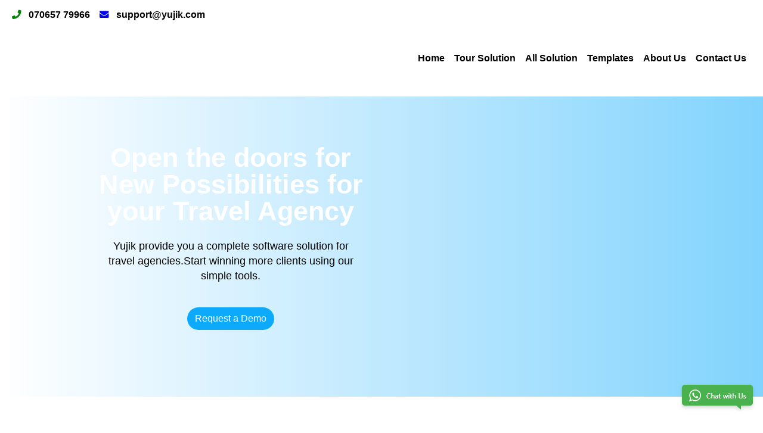

--- FILE ---
content_type: text/html; charset=utf-8
request_url: https://yujik.com/pages/travel-agency-solution
body_size: 12892
content:
<!DOCTYPE html>
<html lang="en">
  <head>
    <title data-rh="true"></title>
    <meta data-rh="true" charset="UTF-8"/><meta data-rh="true" http-equiv="Content-Type" content="text/html; charset=utf-8"/><meta data-rh="true" name="fragment" content="!"/><meta data-rh="true" name="mobile-web-app-capable" content="yes"/><meta data-rh="true" name="apple-mobile-web-app-capable" content="yes"/><meta data-rh="true" http-equiv="X-UA-Compatible" content="IE=edge"/><meta data-rh="true" name="robots" content="index, follow"/><meta data-rh="true" name="description" content=""/><meta data-rh="true" name="keywords" content=""/><meta data-rh="true" property="og:title" prefix="og: http://ogp.me/ns#" content=""/><meta data-rh="true" property="og:description" prefix="og: http://ogp.me/ns#" content=""/><meta data-rh="true" property="og:image" prefix="og: http://ogp.me/ns#" content="/img/bg-home2.jpeg"/><meta data-rh="true" name="twitter:card" content="summary"/><meta data-rh="true" name="twitter:title" content=""/><meta data-rh="true" name="twitter:description" content=""/><meta data-rh="true" name="twitter:image" content="/img/bg-home2.jpeg"/><meta data-rh="true" name="author" content="spysr"/><meta data-rh="true" property="og:locale" prefix="og: http://ogp.me/ns#" content="en_US"/><meta data-rh="true" property="og:type" prefix="og: http://ogp.me/ns#" content="website"/><meta data-rh="true" property="og:url" prefix="og: http://ogp.me/ns#" content="undefined/pages/"/><meta data-rh="true" property="og:site_name" prefix="og: http://ogp.me/ns#" content/><meta data-rh="true" property="article:publisher" content="https://www.facebook.com/touroxy/"/><meta data-rh="true" content name="twitter:app:name:iphone"/><meta data-rh="true" content name="twitter:app:name:ipad"/><meta data-rh="true" content="Touroxy" name="twitter:app:name:googleplay"/><meta data-rh="true" content="com.touroxy" name="twitter:app:id:googleplay"/><meta data-rh="true" content name="twitter:site"/><meta data-rh="true" content name="twitter:creator"/><meta data-rh="true" content="english" name="language"/>
    <link data-rh="true" href rel="icon" type="image/png"/><link data-rh="true" rel="canonical" href="undefined/pages/"/><link data-rh="true" href rel="apple-touch-icon" type="image/png"/><link data-rh="true" href rel="apple-touch-icon" size="76x76" type="image/png"/><link data-rh="true" href rel="apple-touch-icon" size="120x120" type="image/png"/><link data-rh="true" href rel="apple-touch-icon" size="152x152" type="image/png"/>
    
                <link href="https://www.googletagmanager.com" rel="dns-prefetch">
                <link href="https://www.google-analytics.com" rel="dns-prefetch">
                <link rel="dns-prefetch" href="//fonts.googleapis.com">
                <link rel="dns-prefetch" href="//s.w.org">
                            
                <link rel="stylesheet" href="/css/bootstrap.css">
                <link rel="stylesheet" href="/css/style.css">
                <link rel="stylesheet" href="/css/style2.css">
                <link rel="stylesheet" href="/css/header-style.css">
				<link rel="stylesheet" href="/css/header-3.css">
                <link rel="stylesheet" href="/css/ddmenu.css">
                <!--<link rel="stylesheet" href="https://maxcdn.bootstrapcdn.com/font-awesome/4.7.0/css/font-awesome.min.css">-->
                <link href="https://fonts.googleapis.com/icon?family=Material+Icons" rel="stylesheet">
                <link rel="stylesheet" href="https://use.fontawesome.com/releases/v5.10.0/css/all.css">
                <meta name="viewport" content="width=device-width, initial-scale=1.0, maximum-scale=1.0, user-scalable=0"/>
                <meta name="google-site-verification" content="nVgpYC6aLPs3a9kmP578C9nTIyXNW9pNP_Oc3uEQ7kU" />
                <meta name="p:domain_verify" content="aaa87295e77f7b4eeac4bfb6b89e3a49"/>
                <link rel="stylesheet" href="/css/swiper.css">
                <link rel="stylesheet" href="/css/owl.carousel.min.css">
                <link rel="stylesheet" href="/css/owl.theme.default.min.css">
                <link rel="stylesheet" href="/css/website-slider-style.css">
                <link rel="stylesheet" href="/css/website-slider-style2.css">
                <link rel="stylesheet" href="/css/website-slider-style-isotope.css">
                <link rel="stylesheet" href="/css/jquery.mb.YTPlayer.min.css">
                <link rel="stylesheet" href="https://cdn.rawgit.com/sachinchoolur/lightgallery.js/master/dist/css/lightgallery.css">
  
                
            </head>
            <body>
            <noscript>
    <img height="1" width="1" style="display:none"
    src="https://www.facebook.com/tr?id=2815346645337704&ev=PageView&noscript=1"/>
  </noscript>
                <div id="root"><div><div class="app-root"><div><div class="section-white-padding-less"><main class="min-container-height "><div class="single-post"><div class="container"><div class="row"><div class="col-md-2"></div><div class="col-md-8"></div></div></div></div></main><div class="hidden"><div class="container"><div class="row"><div class="col-md-4"><div class="shadow-lg bg-white p-3 border-radius-15 mb-4"><i class="fa fa-camera-retro font-25 text-primary mb-4" aria-hidden="true"></i><h5 class="font-weight-bold">Discovery</h5><p class="font-16 text-muted">Our team explores the best opportunities available. They handpick the most unique, unknown &amp; also local experiences from authentic operators.</p></div></div><div class="col-md-4"><div class="shadow-lg bg-white p-3 border-radius-15 mb-4"><i class="fa fa-ship font-25 text-primary mb-4" aria-hidden="true"></i><h5 class="font-weight-bold">Bookability</h5><p class="font-16 text-muted">Our team explores the best opportunities available. They handpick the most unique, unknown &amp; also local experiences from authentic operators.</p></div></div><div class="col-md-4"><div class="shadow-lg bg-white p-3 border-radius-15 mb-4"><i class="fa fa-taxi font-25 text-primary mb-4" aria-hidden="true"></i><h5 class="font-weight-bold">Delightful Customer Experience</h5><p class="font-16 text-muted">Our team explores the best opportunities available. They handpick the most unique, unknown &amp; also local experiences from authentic operators.</p></div></div></div></div></div><div class="section-white pt-0 pb-0 hidden"><div class="container"><div class="col-md-12  py-5 px-4 border-radius-25" style="background:linear-gradient(45deg, #3F51B5, #000000);box-shadow:0 1.5rem 3rem -0.7rem rgba(62, 83, 181, 0.65);transform: translateY(60px)"><div class=""><div class="col-md-12 mt-5 mt-md-0"><div class="row"><div class="col-md-3 text-center"><div class="text-white"><img src="/img/svg/travel.svg" class="mb-4" width="100px"/><p class="font-weight-bold mb-0 font-25">20 Lakh+</p><p class="font-14">Travelers monthly visiting us</p></div></div><div class="col-md-3 text-center"><div class="text-white"><img src="/img/svg/verified-account.svg" class="mb-4" width="100px"/><p class="font-weight-bold mb-0 font-25">65+</p><p class="font-14">Destinations served worldwide</p></div></div><div class="col-md-3 text-center"><div class="text-white"><img src="/img/svg/map.svg" class="mb-4" width="100px"/><p class="font-weight-bold mb-0 font-25">650+</p><p class="font-14"><span>Network of expert travel agents</span></p></div></div><div class="col-md-3 text-center"><div class="text-white"><img src="/img/svg/couple.svg" class="mb-4" width="100px"/><p class="font-weight-bold mb-0 font-25">97%</p><p class="font-14"><span>Positive quotient by travelers</span></p></div></div></div></div></div></div></div></div></div><div class=""><img src="/img/footer-img2.png" class="img-fluid" alt="footer-graphic" style="display:none"/><footer style="display:none" data-style="STYLE_1"><div class="container"><div class="row"><div class="col-sm-3 p-3"></div><div class="col-sm-6 p-3"><div class="footer-link"><ul></ul></div></div><div class="col-sm-6 p-3"><div class="footer-link"><ul></ul></div></div></div></div><div class="footer_bottom text-center"><div class="row m-0"><div class="col-md-4"><p class="text-white mb-0 font-14">© 2025  <a href="#" style="color:white" target="_blank"></a>  All rights reserved</p></div><div class="col-md-4"><div style="display:none"></div></div><div class="col-md-4 "><p class="text-white mb-0 font-16 float-right">Powered By  <a href="https://yujik.com" style="color:white" target="_blank">Yujik</a></p></div></div></div></footer><footer class="container-fluid py-2" style="display:none" data-style="STYLE_2"><div class="row py-3"><div class="col-xs-12 col-sm-6 col-md-6 col-lg-3"><section class="py-3 px-3"><div class="footer-items"><a class="navbar-brand" href="#"></a><p class="mt-2 mb-3 pragraph_title"></p><div class="header-social"><div class="header-social-inner" style="display:none"></div></div></div></section></div><div class="col-xs-12 col-sm-6 col-md-6 col-lg-3"><section class="py-3 px-3"><div class="footer-items"><ul class="m-0"></ul></div></section></div><div class="col-xs-12 col-sm-6 col-md-6 col-lg-3"><section class="py-3 px-3"><div class="footer-items"><ul class="m-0"></ul></div></section></div><div class="col-xs-12 col-sm-6 col-md-6 col-lg-3 ml-lg-auto "><section><section class="py-3 px-3"><div class="footer-items"><h3 class="footer-title mb-2">Contact Us</h3></div></section></section></div></div><div class="copy_right_section " style="font-size:12px" title="">© 2025  <a href="#" target="_blank"></a>  All rights reserved  <a title="powered by Yujik" href="https://yujik.com/" target="_blank">Powered by <strong>Yujik</strong></a></div></footer><div class="fix-mobile-strip" style="display:none"><ul><li><a href="tel:">Call Now</a></li><li style="width:2px;color:white;background-color:white">|</li><li><a href="#" data-toggle="modal" data-target="#send-enquiry">Enquire Now</a></li></ul></div><a style="display:none" href="https://api.whatsapp.com/send?phone=+91&amp;text=Hi" class="" target="_blank"><img class="sticky-contact-us desktop" src="/img/icon/whatsApp-chat-long.png" alt="WhatsApp Chat"/></a><footer style="display:none" data-style="STYLE_3"><div class="content"><div class="top"><div class="logo-details"><div class="logo_name"></div></div><div class="media-icons" style="display:none"></div></div><div class="link-boxes"><ul class="box" style="display:none"><li class="link_name">Services</li></ul><ul class="box"><li class="link_name">Contact</li></ul></div></div><div class="bottom-details"><div class="bottom_text"><span class="copyright_text"><a href="#" style="color:white" target="_blank"></a>  All rights reserved  <a title="powered by Yujik" href="https://yujik.com/" style="text-decoration:none;color:white" target="_blank">Powered by <strong>Yujik</strong></a></span></div></div></footer><div class="fix-mobile-strip" style="display:none"><ul><li><a href="tel:">Call Now</a></li><li style="width:2px;color:white;background-color:white">|</li><li><a href="#" data-toggle="modal" data-target="#send-enquiry">Enquire Now</a></li></ul></div><a style="display:none" href="https://api.whatsapp.com/send?phone=&amp;text=Hi" class="" target="_blank"><img class="sticky-contact-us desktop" src="/img/icon/whatsApp-chat-long.png" alt="WhatsApp Chat"/></a><footer style="display:none" data-style="STYLE_4"><section class=" flex px-3" style="justify-content:space-around;align-items:center"><div></div></section><div class="footer_bottom text-center"><div class="row m-0"><div class="col-md-4 pt-2"><span class="text-white mb-0 font-14 float-lg-left float-md-left">© 2025  <a href="#" style="color:white" target="_blank"></a>  All rights reserved</span></div><div class="col-md-4 pt-2"><div style="display:none"></div></div><div class="col-md-4 pt-2"><span class="text-white mb-0 font-16 float-lg-right float-md-right ">Powered By  <a href="https://yujik.com" style="color:white" target="_blank">Yujik</a></span></div></div></div></footer><footer class="footer_wrapper footer-6" style="display:none" data-style="STYLE_5"><div class="container"><div class="row align-items-center"><div class="col-lg-5 col-sm-12 border-end text-md-center  d-flex justify-content-center"><div class="logo_footer"><br/><div class="header-social-inner" style="display:none"></div></div></div><div class="col-lg-4 col-md-4 col-sm-12 border-end d-flex justify-content-center border_lasts"><ul class="mt-0 mt-lg-3 ul-f-5 font-family-21 "></ul></div><div class="col-lg-3  col-md-3 col-sm-12 border-end d-flex justify-content-center "><ul class=" ul-f-5 text-center mt-0 mt-lg-3 font-family-21 "><li class="li-f-5"><a href="#!" class="a-f-5">By Appointment</a></li><li class="li-f-5"><a href="#!" class="a-f-5">Contact us</a></li></ul></div></div></div><div class="row row-bottom-f6 mt-4 pt-4 pb-2"><div class="col-lg-6 col-sm-12 col-col-md-6 align-items-center"><div class="text-center text-lg-start"><span class="mb-1" title="">© 2025  <a href="#" class="bg-none" target="_blank"><strong></strong></a>  All rights reserved  </span></div></div><div class="col-sm-12 col-lg-6 col-md-6 f-6-bottom text-center text-lg-end"><a title="powered by Yujik" href="https://yujik.com/" style="text-decoration:none;color:black" target="_blank">Powered by <strong>Yujik</strong></a></div></div></footer><footer style="display:none" data-style="STYLE_6"><div><div class="container"><div class="footer_top_f6 py-4"><div class="row"><div class="col-lg-4 px-sm-5"><div class="social_icon"><ul class="ul-f6-social"></ul></div></div><div class="col-lg-4"><div class="indus-section"><ul class="m-0"></ul></div></div><div class="col-lg-4"><div class="indus-section"><h3 class="h3-f6">Subscriber</h3><form class="example" action="action_page.php"><input type="email" placeholder="Enter Your Email" class=" input-f6 p-2 border-0" name=""/><button type="submit" class="border-0 my-2 btn_email"><i class="fa fa-envelope mail_logo " aria-hidden="true"></i></button></form><div class="header-social footer_bottom-f-6 "><div class="col-12 pl-0 d-flex mb-2 mt-2"><div class="m-auto m-lg-0 m-sm-0- m-md-n0" style="display:none"></div></div></div><p class="join-text my-1">Join our newsletter to stay up to date on service offerings and updates</p></div></div></div></div></div></div><div class="row"></div><div class="footer_bottom text-center"><div class="row m-0"><div class="col-sm-12 col-lg-6 col-md-6 text_align"><p class="text-white mb-0 font-14" title="">© 2025  <a href="#" style="color:white" target="_blank"></a>  All rights reserved  </p></div><div class="col-sm-12 col-lg-6 col-md-6 text_align"><p class="text-white mb-0 font-16 text-right Powered">Powered By<!-- --> <a title="powered by Yujik" href="https://yujik.com/" style="color:black" target="_blank"><strong>Yujik</strong></a></p></div></div></div></footer><div class="modal fade bd-example-modal-lg pr-0" id="send-enquiry" tabindex="-1" role="dialog" aria-labelledby="myLargeModalLabel"><div class="modal-dialog modal-md"><div class="modal-content"><div class="modal-header pt-3 pb-2 mb-3" style="z-index:10"><h3 class="caption text-black font-weight-bolder font-20 text-center mb-2">Tell Us Somehting about your Plan.</h3><button type="button" class="close" data-dismiss="modal" aria-label="Close"><span aria-hidden="true">×</span></button></div><div class="modal-body"><div class="row card-row-set"><div class="col-md-12"><form role="form" id="frmRegister" name="formName"><div class="form-group "><input type="text" name="firstName" placeholder="Enter Name" id="inputfirst" class="form-control" required="" value=""/></div><div class="form-group"><input type="email" name="email" placeholder="Email" id="inputEmail" class="form-control" required="" value=""/></div><div class="form-group"><input type="number" name="mobile" placeholder="Mobile" id="inputMobile" class="form-control" required="" value=""/></div><div class="form-group"><input type="text" placeholder="Your Message here" name="requirement" id="inputRequirement" class="form-control" value=""/></div><div class="form-group"><p class="font-12 text-muted">By clicking below, you agree to our Terms &amp; Conditions</p> <input type="hidden" name="appKey" id="appKey"/><input type="hidden" name="source" id="source"/><input type="hidden" name="userRoleType" id="userRoleType"/><input type="hidden" name="leadType" id="leadType"/><input type="hidden" name="service" id="service"/><button type="submit" class="btn btn-no-color log-in btn-block mb-2 mt-2" id="log-in" data-item-type="oldUser">Send</button></div></form></div></div></div></div></div></div></div></div></div></div></div>
                <script>
                    window.__PRELOADED_STATE__ = {"siteConfig":{"loading":false,"loaded":true,"error":null,"data":{"tempDomainUrl":"https:\u002F\u002Ftemp.yujik.com","appKey":"0CvrNUpqu9YQxKBYs5e8kVcexYrngGMI","configName":"Yujik Website","configId":67,"leadTypeId":2,"userGroupId":31,"pageListTheme":"PGL01","pageViewTheme":"PGV03","blogListTheme":"PGL01","blogViewTheme":"PGV01"}}}
                </script>
                
                <script src="/bundle.js"></script>
                <script src="/styles.bundle.js"></script>
                
                
                <!--important for bootstrap 4 slider-->
    <script src="https://code.jquery.com/jquery-3.1.1.min.js"></script>
    <script src="/js/popper.min.js"></script>
    <script src="/js/bootstrap.min.js"></script>
    <!--important for bootstrap 4 slider-->
    <script type="text/javascript" src="/js/ddmenu.js"></script>

    <!--important for bootstrap 4 carasoul slider-->
    <script src="/js/owl.carousel.js"></script>

    <script type="text/javascript" src="/js/swiper.min.js"></script>
    <script type="text/javascript" src="/js/isotope.pkgd.min.js"></script>
    <script type="text/javascript" src="/js/imagesloaded.pkgd.min.js"></script>
    <script type="text/javascript" src="/js/jquery.mb.YTPlayer.min.js"></script>
    <script type="text/javascript" src="https://cdn.jsdelivr.net/gh/sachinchoolur/lightgallery.js@master/dist/js/lightgallery.js"></script>
    <script type="text/javascript" src="https://cdn.rawgit.com/sachinchoolur/lg-pager.js/master/dist/lg-pager.js"></script>
    <script type="text/javascript" src="https://cdn.rawgit.com/sachinchoolur/lg-autoplay.js/master/dist/lg-autoplay.js"></script>
    <script type="text/javascript" src="https://cdn.rawgit.com/sachinchoolur/lg-share.js/master/dist/lg-share.js"></script>
    <script type="text/javascript" src="https://cdn.rawgit.com/sachinchoolur/lg-fullscreen.js/master/dist/lg-fullscreen.js"></script>
    <script type="text/javascript" src="https://cdn.rawgit.com/sachinchoolur/lg-zoom.js/master/dist/lg-zoom.js"></script>
    <script type="text/javascript" src="https://cdn.rawgit.com/sachinchoolur/lg-hash.js/master/dist/lg-hash.js"></script>
    <script type="text/javascript" src="https://cdn.jsdelivr.net/picturefill/2.3.1/picturefill.min.js"></script>
            

    <script>
	$(document).ready(function() {
       $("#frmSubscribe,#frmRegister,#frmRegister1,#frmRegister2,#frmRegister3,#frmRegister4,#frmRegister5,#frmRegister6,#frmRegister7").submit(function(e) {
    e.preventDefault(); // prevent default form submission

    const data = new FormData(e.target);
    const value = Object.fromEntries(data.entries());

    $.ajax({
        type: "POST",
        url: "https://gapi.yujik.com/enquiry/insert",
        contentType: "application/json;charset-UTF-8",
        dataType: 'json',
        data: JSON.stringify(value)
    }).done(function() {
        // Show thank you message
        alert("Thank you. Your message has been sent!");

        // Reset form
        e.target.reset();

        // Hide the modal after clicking OK
        $("#send-enquiry").modal ? $("#send-enquiry").modal('hide') : $("#send-enquiry").hide();
    }).fail(function(err) {
        console.error("Error submitting form:", err);
        alert("Oops! Something went wrong. Please try again.");
    });

    return false;
});

    
   $("#frmRegisterFile,#frmRegister5").submit(function(e) {
    e.preventDefault(); // prevent default form submission

    const data = new FormData(e.target);

    $.ajax({
        type: "POST",
        url: "https://gapi.yujik.com/enquiry/insert-file",
        contentType: false,
        processData: false,
        data: data
    }).done(function() {
        // Show thank you message
        alert("Thank you. Your message has been sent!");

        // Hide the modal after clicking OK
        $("#send-enquiry").modal('hide'); // If you use bootstrap modal
        e.target.reset(); // Reset the form
    }).fail(function(err) {
        console.error("Error submitting form:", err);
        alert("Oops! Something went wrong. Please try again.");
    });

    return false;
});

    
            var owl2 = $('.owl-carousel-old');
            owl2.owlCarousel({
                margin: 20,
                loop: true,
                navRewind: true,
                nav: true,
                autoplay: true,
                autoplayHoverPause: true,
                responsive: {
                    0: {
                        items: 1
                    },
                    600: {
                        items: 3
                    },
                    1000: {
                        items: 5
                    }
                }
            })
        
        $('.owl-carousel-des-3').owlCarousel({
            loop: true,
            margin: 10,
            nav: true,
            navRewind: true,
            autoplay: true,
            autoplayHovNextause: true,
            responsive: {
                0: {
                    items: 1
                },
                600: {
                    items: 2
                },
                1000: {
                    items: 3
                }
            }
        })
		var owl1 = $('.owl-carousel-2');
            owl1.owlCarousel({
                margin: 10,
                loop: false,
                navRewind: false,
                nav: true,
                autoplay: true,
                autoplayHoverPause: true,
                
                responsive: {
                    0: {
                        items: 1
                    },
                    600: {
                        items: 2
                    },
                    1000: {
                        items: 4
                    }
                }
            })
			
			 $('.owl-carousel-testimonals').owlCarousel({
            loop: true,
            margin: 10,
            nav: true,
            autoplay: true,
            autoplayHovNextause: true,
            responsive: {
                0: {
                    items: 1
                },
                600: {
                    items: 1
                },
                1000: {
                    items: 1
                }
            }
        })

			});
    </script>

    <script>
        $(document).ready(function() {

            var swiper2 = new Swiper('.mySwiper-3', {
				spaceBetween : 10,
				slidesPerGroup : 1,
				loop : true,
                loopFillGroupWithBlank : true,
                breakpoints: {
                // when window width is >= 320px
                    320: {
                    slidesPerView: 1,
                    spaceBetween: 10
                    },
                    // when window width is >= 480px
                    480: {
                    slidesPerView: 3,
                    spaceBetween: 20
                    },
                    // when window width is >= 640px
                    640: {
                    slidesPerView: 5,
                    spaceBetween: 10
                    }
                },
				pagination : {
					el : '.swiper-pagination',
					clickable : true,
				},
				
				  observer: true,
            observeParents: true,
            parallax:true,
			navigation : {
					nextEl : '.swiper-button-next',
					prevEl : '.swiper-button-prev',
				},
			});

$('.swiperin').each(function(){
    new Swiper($(this), {
        pagination: $(this).find('.swiper-pagination'),
        paginationClickable: $(this).find('.swiper-pagination'),
        nextButton: $(this).find('.swiper-button-next'),
        prevButton: $(this).find('.swiper-button-prev'),
        loop: true
    });
});

/* 			var thisSwiper = [];
 $('.swiper-container-op').each(function(i) {
   var this_ID = $(this).attr('id');

   thisSwiper[i] = new Swiper('#'+this_ID, {
     loop: true,
     direction: 'vertical'
   });

   thisSwiper[i].on('slideChange', function () {
     console.log('slide '+i+' changed');
   });
 }); */
			
			// Function that actually builds the swiper 
const buildSwiperSlider = sliderElm => {
    const sliderIdentifier = sliderElm.dataset.id;
	alert(sliderIdentifier);
    return new Swiper('#'+sliderIdentifier, {
				spaceBetween : 10,
				slidesPerGroup : 1,
				loop : true,
                loopFillGroupWithBlank : true,
                breakpoints: {
                // when window width is >= 320px
                    320: {
                    slidesPerView: 1,
                    spaceBetween: 10
                    },
                    // when window width is >= 480px
                    480: {
                    slidesPerView: 3,
                    spaceBetween: 20
                    },
                    // when window width is >= 640px
                    640: {
                    slidesPerView: 5,
                    spaceBetween: 10
                    }
                },
				pagination : {
					el : '.swiper-pagination',
					clickable : true,
				},

				  observer: true,
            observeParents: true,
            parallax:true,
        navigation: {
            nextEl: '.swiper-button-next-'+sliderIdentifier,
            prevEl: '.swiper-button-prev-'+sliderIdentifier,
        },
    });
}

// Get all of the swipers on the page
const allSliders = document.querySelectorAll('.swiperin');

// Loop over all of the fetched sliders and apply Swiper on each one.
allSliders.forEach(slider => buildSwiperSlider(slider));

			

			var swiper4 = new Swiper('.swiper-container-new', {
				slidesPerView : 1,
				slidesPerGroup : 1,
				loop : true,
                //loopFillGroupWithBlank : true,
				pagination : {
					el : '.swiper-pagination',
					clickable : true,
				}
			});

			var swiper5 = new Swiper('.swiper-container-pills', {
				loop : true,
				loopFillGroupWithBlank : true,
				slidesPerView : 3
            });
        
			$('[data-carousel="swiper-data-attr"]').each( function() {

	var containe		= $(this).find('[data-swiper="container"]').attr('id');
	var pagination		= $(this).find('[data-swiper="pagination"]').attr('id');
	var prev		= $(this).find('[data-swiper="prev"]').attr('id');
	var next		= $(this).find('[data-swiper="next"]').attr('id');
	var items		= $(this).data('items');
	var autoplay		= $(this).data('autoplay');
	var iSlide		= $(this).data('initial');
	var loop		= $(this).data('loop');
	var center		= $(this).data('center');
	var effect		= $(this).data('effect');
	var direction		= $(this).data('direction');

	// Configuration
	var conf 	= {};

	if ( items ) {
		conf.slidesPerView = items
	};
	if ( autoplay ) {
		conf.autoplay = autoplay
	};
	if ( iSlide ) {
		conf.initialSlide = iSlide
	};
	if ( center ) {
		conf.centeredSlides = center
	};
	if ( loop ) {
		conf.loop = loop
	};
	if ( effect ) {
		conf.effect = effect
	};
	if ( direction ) {
		conf.direction = direction
	};
	if ( prev ) {
		conf.prevButton = '#' + prev
	};
	if ( next ) {
		conf.nextButton = '#' + next
	};
	if ( pagination ) {
		conf.pagination = '#' + pagination,
		conf.paginationClickable = true
	};

	// Animate Function
	function animated_swiper(selector, init) {
		var animated = function animated() {
			$(selector + ' [data-animate]').each(function(){
				var anim = $(this).data('animate');
				var delay = $(this).data('delay');
				var duration = $(this).data('duration');

				$(this).removeClass('anim' + anim)
				.addClass(anim + ' animated')
				.css({
					webkitAnimationDelay: delay,
					animationDelay: delay,
					webkitAnimationDuration: duration,
					animationDuration: duration
				})
				.one('webkitAnimationEnd mozAnimationEnd MSAnimationEnd oanimationend animationend', function(){
					$(this).removeClass(anim + ' animated');
				});
			});
		};
		animated();
		// Make animated when slide change
		init.on('SlideChangeStart', function() {
			$(initID + ' [data-animate]').removeClass('animated');
		});
		init.on('SlideChangeEnd', animated);
	};

	// Initialization
	if (container) {
		var initID = '#' + container;
		var init = new Swiper( initID, conf);
		animated_swiper(initID, init);
	};
});
            
        });


    </script>
    <script>
        $('.owl-carousel-icon').owlCarousel({
            loop: false,
            margin: 10,
            nav: false,
            autoplay: true,
            autoplayHovNextause: true,
            responsive: {
                0: {
                    items: 2
                },
                600: {
                    items: 3
                },
                1000: {
                    items: 6
                }
            }
        })
        $(document).ready(function(){
        $( ".owl-prev").html('<i class="fa fa-chevron-left"></i>');
        $( ".owl-next").html('<i class="fa fa-chevron-right"></i>');
        });     
    </script>

    <script type="text/javascript">
        $(".sidebar-bottom").click(function() {
            $(".sidebar-show-bottom").css("top", "0px");
        });
        $("#sidebar-close-btn-bottom").click(function() {
            $(".sidebar-show-bottom").css("top", "100%");
        });
        $(".sidebarupdown-bottom").click(function() {
            $(".sidebar-show-bottom").css("top", "100%");
        });

        $(".sidebar-bottom").click(function() {
            $(".sidebarupdown-bottom").addClass("sidebarclassadd-bottom");
        });
        $(".sidebarupdown-bottom").click(function() {
            $(".sidebarupdown-bottom").removeClass("sidebarclassadd-bottom");
        });
        $("#sidebar-close-btn-bottom").click(function() {
            $(".sidebarupdown-bottom").removeClass("sidebarclassadd-bottom");
        });
        $("#sidebar-close-btn-bottom").click(function() {
            $(".sidebarupdown-bottom").removeClass("sidebarclassadd-bottom");
        });

    </script>

    <!--sidebar script start-->
    <script>
        $(".sidebar").click(function() {
            $(".sidebar-show").css("left", "0px");
        });
        $("#sidebar-close-btn").click(function() {
            $(".sidebar-show").css("left", "-100%");
        });
        $(".sbac").click(function() {
            $(".sidebar-show").css("left", "-100%");
        });

        $(".sidebar").click(function() {
            $(".sbac").addClass("sidebarclassadd");
        });
        $(".sbac").click(function() {
            $(".sbac").removeClass("sidebarclassadd");
        });
        $("#sidebar-close-btn").click(function() {
            $(".sbac").removeClass("sidebarclassadd");
        });
        $("#sidebar-close-btn").click(function() {
            $(".sbac").removeClass("sidebarclassadd");
        });

        $(".viewbenefits").click(function() {
            $(".viewbenefitsshow").css("right", "0px");
        });

    </script>

    <script>
    /*     var acc = document.getElementsByClassName("accordion");
        var i;

        for (i = 0; i < acc.length; i++) {
            acc[i].onclick = function() {
                this.classList.toggle("active");
                var panel = this.nextElementSibling;
                if (panel!=null && panel.style.maxHeight) {
                    panel.style.maxHeight = null;
                } else {
                    panel.style.maxHeight = panel.scrollHeight + "px";
                }
            }
        } */

    </script>
            <script>
                $(window).scroll(function() {
                    if ($(window).scrollTop() >= 50) {
                        $(".filter-fixed").addClass("filter-fixed-top shadow");
                    } else {
                        $(".filter-fixed").removeClass("filter-fixed-top shadow");
                    }
				});
            </script>
<script>
lightGallery(document.getElementById('lightgallery'));

// $(".lightgallery").lightGallery({
// 		selector : '.lg-trigger',
// 		mode : 'lg-fade', // Type of transition between images ('lg-fade' or 'lg-slide').
// 		height : '100%', // Height of the gallery (ex: '100%' or '300px').
// 		width : '100%', // Width of the gallery (ex: '100%' or '300px').
// 		iframeMaxWidth : '100%', // Set maximum width for iframe.
// 		loop : true, // If false, will disable the ability to loop back to the beginning of the gallery when on the last element.
// 		speed : 600, // Transition duration (in ms).
// 		closable : true, // Allows clicks on dimmer to close gallery.
// 		escKey : true, // Whether the LightGallery could be closed by pressing the "Esc" key.
// 		keyPress : true, // Enable keyboard navigation.
// 		hideBarsDelay : 5000, // Delay for hiding gallery controls (in ms).
// 		controls : true, // If false, prev/next buttons will not be displayed.
// 		mousewheel : true, // Chane slide on mousewheel.
// 		download : false, // Enable download button. By default download url will be taken from data-src/href attribute but it supports only for modern browsers. If you want you can provide another url for download via data-download-url.
// 		counter : true, // Whether to show total number of images and index number of currently displayed image.
// 		swipeThreshold : 50, // By setting the swipeThreshold (in px) you can set how far the user must swipe for the next/prev image.
// 		enableDrag : true, // Enables desktop mouse drag support.
// 		enableTouch : true, // Enables touch support.

// 		// thumbnial plugin
// 		thumbnail : true, // Enable thumbnails for the gallery.
// 		showThumbByDefault : false, // Show/hide thumbnails by default.
// 		thumbMargin : 5, // Spacing between each thumbnails.
// 		toogleThumb : true, // Whether to display thumbnail toggle button.
// 		enableThumbSwipe : true, // Enables thumbnail touch/swipe support for touch devices.
// 		exThumbImage : 'data-exthumbnail', // If you want to use external image for thumbnail, add the path of that image inside "data-" attribute and set value of this option to the name of your custom attribute.

// 		// autoplay plugin
// 		autoplay : false, // Enable gallery autoplay.
// 		autoplayControls : true, // Show/hide autoplay controls.
// 		pause : 6000, // The time (in ms) between each auto transition.
// 		progressBar : true, // Enable autoplay progress bar.
// 		fourceAutoplay : false, // If false autoplay will be stopped after first user action

// 		// fullScreen plugin
// 		fullScreen : true, // Enable/Disable fullscreen mode.

// 		// zoom plugin
// 		zoom : true, // Enable/Disable zoom option.
// 		scale : 0.5, // Value of zoom should be incremented/decremented.
// 		enableZoomAfter : 50, // Some css styles will be added to the images if zoom is enabled. So it might conflict if you add some custom styles to the images such as the initial transition while opening the gallery. So you can delay adding zoom related styles to the images by changing the value of enableZoomAfter.

// 		// video options
// 		videoMaxWidth : '1000px', // Set limit for video maximal width.

// 		// Youtube video options
// 		loadYoutubeThumbnail : true, // You can automatically load thumbnails for youtube videos from youtube by setting loadYoutubeThumbnail true.
// 		youtubeThumbSize : 'default', // You can specify the thumbnail size by setting respective number: 0, 1, 2, 3, 'hqdefault', 'mqdefault', 'default', 'sddefault', 'maxresdefault'.
// 		youtubePlayerParams : { // Change youtube player parameters: https://developers.google.com/youtube/player_parameters
// 			modestbranding : 0,
// 			showinfo : 1,
// 			controls : 1
// 		},

// 		// Vimeo video options
// 		loadVimeoThumbnail : true, // You can automatically load thumbnails for vimeo videos from vimeo by setting loadYoutubeThumbnail true.
// 		vimeoThumbSize : 'thumbnail_medium', // Thumbnail size for vimeo videos: 'thumbnail_large' or 'thumbnail_medium' or 'thumbnail_small'.
// 		vimeoPlayerParams : { // Change vimeo player parameters: https://developer.vimeo.com/player/embedding#universal-parameters 
// 			byline : 1,
// 			portrait : 1,
// 			title : 1,
// 			color : 'CCCCCC',
// 			autopause : 1
// 		},

// 		// hash plugin (unique url for each slides)
// 		hash : true, // Enable/Disable hash plugin.
// 		hgalleryId : 1, // Unique id for each gallery. It is mandatory when you use hash plugin for multiple galleries on the same page.

// 		// share plugin
// 		share : false, // Enable/Disable share plugin.
// 		facebook : true, // Enable Facebook share.
// 		facebookDropdownText : 'Facebook', // Facebok dropdown text.
// 		twitter : true, // Enable Twitter share.
// 		twitterDropdownText : 'Twitter', // Twitter dropdown text.
// 		googlePlus : true, // Enable Google Plus share.
// 		googlePlusDropdownText : 'Google+', // Google Plus dropdown text.
// 		pinterest : true, // Enable Pinterest share.
// 		pinterestDropdownText : 'Pinterest' // Pinterest dropdown text.

// 	});

	// Disabled on mobile devices, because video background doesn't work on mobile devices (instead the background image is displayed).
	if (!jQuery.browser.mobile) {
		$(".youtube-bg").mb_YTPlayer();
	}

	// E-mail Ajax Send
	$("#contact-form").submit(function() { // Change (your contact form ID)
		var th = $(this);
		$.ajax({
			type : "POST",
			url : "mail.php", // Change (mail.php path)
			data : th.serialize()
		}).done(function() {
			alert("Thank you. Your message has been sent!");
			setTimeout(function() {
				// Done Functions
				th.trigger("reset");
			}, 1000);
		});
		return false;
	});

	$(window).on('load', function() { // fixes Owl Carousel "autoWidth: true" issue (https://github.com/OwlCarousel2/OwlCarousel2/issues/1139).

		$('.owl-carousel').each(function() {
			var $carousel = $(this);
			$carousel.owlCarousel({

				items : $carousel.data("items"),
				loop : $carousel.data("loop"),
				margin : $carousel.data("margin"),
				center : $carousel.data("center"),
				startPosition : $carousel.data("start-position"),
				animateIn : $carousel.data("animate-in"),
				animateOut : $carousel.data("animate-out"),
				autoWidth : $carousel.data("autowidth"),
				autoHeight : $carousel.data("autoheight"),
				autoplay : $carousel.data("autoplay"),
				autoplayTimeout : $carousel.data("autoplay-timeout"),
				autoplayHoverPause : $carousel.data("autoplay-hover-pause"),
				autoplaySpeed : $carousel.data("autoplay-speed"),
				nav : $carousel.data("nav"),
				navText : [ '', '' ],
				navSpeed : $carousel.data("nav-speed"),
				dots : $carousel.data("dots"),
				dotsSpeed : $carousel.data("dots-speed"),
				mouseDrag : $carousel.data("mouse-drag"),
				touchDrag : $carousel.data("touch-drag"),
				dragEndSpeed : $carousel.data("drag-end-speed"),
				lazyLoad : $carousel.data("lazy-load"),
				video : true,
				responsive : {
					0 : {
						items : $carousel.data("mobile-portrait"),
						center : false,
					},
					480 : {
						items : $carousel.data("mobile-landscape"),
						center : false,
					},
					768 : {
						items : $carousel.data("tablet-portrait"),
						center : false,
					},
					992 : {
						items : $carousel.data("tablet-landscape"),
					},
					1200 : {
						items : $carousel.data("items"),
					}
				}

			});

		});
        $( ".owl-prev").html('<i class="fa fa-chevron-left"></i>');
        $( ".owl-next").html('<i class="fa fa-chevron-right"></i>');

	/* 	// Mousewheel plugin
		var owlMouse = $('.owl-mousewheel');
		owlMouse.on('mousewheel', '.owl-stage', function(e) {
			if (e.deltaY > 0) {
				owlMouse.trigger('prev.owl', [ 800 ]);
			} else {
				owlMouse.trigger('next.owl', [ 800 ]);
			}
			e.preventDefault();
		});
 */
		// Keyboard (prev/next arrow) events for navigating
		// https://github.com/OwlCarousel2/OwlCarousel2/issues/492#issuecomment-55629470
		var owlKeyboard = $('.owl-carousel');
		$(document).keyup(function(i) {
			if (i.keyCode == 37) {
				owlKeyboard.trigger('prev.owl', [ 800 ]);
			} else if (i.keyCode == 39) {
				owlKeyboard.trigger('next.owl', [ 800 ]);
			}
		});
        

	});
    $(document).ready(function(){
        
        });     

	// Bootstrap-3 modal fix
	$('.modal').appendTo("body")

	// Bootstrap tooltip
	$('[data-toggle="tooltip"]').tooltip()

	// Bootstrap popover
	$('[data-toggle="popover"]').popover({
		html : true
	});

    // ===================================================================================
	// Isotope
	// Source: http://isotope.metafizzy.co
	// Note: "imagesloaded" blugin is required: https://github.com/desandro/imagesloaded
	// ===================================================================================

	// init Isotope
	var $container = $('.isotope-items-wrap');

		// if RTL enabled
		var origLeft = true;
		if( $('body').hasClass('tt-rtl')) {
			origLeft = false;
		}

	$container.imagesLoaded(function() {
		$container.isotope({
			itemSelector: '.isotope-item',
			transitionDuration: '0.7s',
			originLeft: origLeft,
			masonry: {
				columnWidth: '.grid-sizer',
				horizontalOrder: false
			}
		});
	});

	// Filter
	$('.isotope-filter-links a').on("click",function(){
		var selector = $(this).attr('data-filter');
		$container.isotope({
			filter: selector
		});
		return false;
	});

	// Filter item active
	var filterItemActive = $('.isotope-filter-links a');
	filterItemActive.on('click', function(){
		var $this = $(this);
		if ( !$this.hasClass('active')) {
			filterItemActive.removeClass('active');
			$this.addClass('active');
		}
	});


	// If "isotope-top-content" exist add class ".iso-top-content-on" to <body>.
	if ($('.isotope-top-content').length) {
		$('body').addClass('iso-top-content-on');
	}

	// If ".isotope-filter" contains class "fi-to-button" add class "fi-to-button-on" to ".isotope-top-content".
	if ($('.isotope-filter').hasClass('fi-to-button')) {
		$('.isotope-top-content').addClass('fi-to-button-on');
	}

	// If ".isotope-filter" contains class "fi-to-button" add class "fi-to-button-on" to ".isotope-top-content".
	if ($('.gallery-share').length) {
		$('.isotope-top-content').addClass('gallery-share-on');
	}

	// Filter button clickable/hover (clickable on small screens)
	if ( $(window).width() < 992) {

		// Filter button clickable (effect on small screens)
		$('.isotope-filter-button').on("click",function(){
			$('.isotope-filter').toggleClass('iso-filter-open');
		});

		// Close filter button if click on filter links (effect only on small screens)
		$('ul.isotope-filter-links > li > a').on("click",function() {
			$(".isotope-filter-button").click();
		});

	} else {

		// Filter button on hover
		$('.isotope-filter').on("mouseenter",function(){
			$('.isotope-filter').addClass('iso-filter-open');
		}).on("mouseleave",function(){
			$('.isotope-filter').removeClass('iso-filter-open');
		});

	}


	// if class "isotope" exist.
	if ($('.isotope').length){
		
		// add overflow scroll to <html> (isotope items gaps fix).
		if ( document.querySelector('body').offsetHeight > window.innerHeight ) {
			document.documentElement.style.overflowY = 'scroll';
		}

		// Add class "isotope-on" to <body>.
		$('body').addClass('isotope-on');
	}


	// Add class "iso-gutter-*-on" to <body> if ".isotope" contains class "gutter-*".
	if ($('.isotope').hasClass('gutter-1')) {
		$('body').addClass('iso-gutter-1-on');
	}

	if ($('.isotope').hasClass('gutter-2')) {
		$('body').addClass('iso-gutter-2-on');
	}

	if ($('.isotope').hasClass('gutter-3')) {
		$('body').addClass('iso-gutter-3-on');
	}


	// Add class "iso-tt-wrap-on" to <body> if ".isotope-wrap" contains class "tt-wrap".
	if ($('.isotope-wrap').hasClass('tt-wrap')) {
		$('body').addClass('iso-tt-wrap-on');
	}

</script>

    <!-- Initialize Swiper -->
    <script>
    var swiper = new Swiper(".mySwiper-6", {
		  spaceBetween :10,
				slidesPerGroup : 3,
				loop : true,
                autoplay:true,
                loopFillGroupWithBlank : false,
                breakpoints: {
                // when window width is >= 320px
                    320: {
                    slidesPerView: 1,
                    spaceBetween: 10
                    },
                    // when window width is >= 480px
                    480: {
                    slidesPerView: 3,
                    spaceBetween: 20
                    },
                    // when window width is >= 640px
                    640: {
                    slidesPerView: 6,
                    spaceBetween: 10
                    }
                },
				pagination : {
					el : '.swiper-pagination',
					clickable : true,
				},

				  observer: true,
            observeParents: true,
            parallax:true,
        navigation: {
          nextEl: ".swiper-button-next",
          prevEl: ".swiper-button-prev"
        }
      });

      var swiper = new Swiper(".mySwiper-5", {
		  spaceBetween : 10,
				slidesPerGroup : 1,
				loop : true,
                autoplay:true,
                loopFillGroupWithBlank : false,
                breakpoints: {
                // when window width is >= 320px
                    320: {
                    slidesPerView: 1,
                    spaceBetween: 10
                    },
                    // when window width is >= 480px
                    480: {
                    slidesPerView: 3,
                    spaceBetween: 20
                    },
                    // when window width is >= 640px
                    640: {
                    slidesPerView: 5,
                    spaceBetween: 10
                    }
                },
				pagination : {
					el : '.swiper-pagination',
					clickable : true,
				},

				  observer: true,
            observeParents: true,
            parallax:true,
        navigation: {
          nextEl: ".swiper-button-next",
          prevEl: ".swiper-button-prev"
        }
      });

      var swiper = new Swiper(".mySwiper-7", {
        spaceBetween : 10,
              slidesPerGroup : 1,
              loop : true,
              autoplay:{
                  reverseDirection: true,
              },
              loopFillGroupWithBlank : false,
              breakpoints: {
              // when window width is >= 320px
                  320: {
                  slidesPerView: 1,
                  spaceBetween: 10
                  },
                  // when window width is >= 480px
                  480: {
                  slidesPerView: 3,
                  spaceBetween: 20
                  },
                  // when window width is >= 640px
                  640: {
                  slidesPerView: 4,
                  spaceBetween: 10
                  }
              },
              pagination : {
                  el : '.swiper-pagination',
                  clickable : true,
              },

                observer: true,
          observeParents: true,
          parallax:true,
      // navigation: {
      //   nextEl: ".swiper-button-next",
      //   prevEl: ".swiper-button-prev"
      // }
    });
    var swiper = new Swiper(".mySwiper-4", {
      spaceBetween : 10,
            slidesPerGroup : 1,
            loop : true,
            autoplay:{
                reverseDirection: false,
            },
            loopFillGroupWithBlank : false,
            breakpoints: {
            // when window width is >= 320px
                320: {
                slidesPerView: 1,
                spaceBetween: 10
                },
                // when window width is >= 480px
                480: {
                slidesPerView:1 ,
                spaceBetween: 20
                },
                // when window width is >= 640px
                640: {
                slidesPerView: 2,
                spaceBetween: 10
                },
                // when window width is >= 768px
                768: {
                    slidesPerView: 4,
                    spaceBetween: 10
                    }
            },
            // pagination : {
            //     el : '.swiper-pagination',
            //     clickable : true,
            // },

              observer: true,
        observeParents: true,
        parallax:true,
    navigation: {
      nextEl: ".swiper-button-next",
      prevEl: ".swiper-button-prev"
    }
  });

	  var swiper3 = new Swiper(".mySwiper-2", {
		  spaceBetween : 10,
				slidesPerGroup : 1,
				loop : true,
                speed: 4000,
                autoplay: {
                    delay: 1000,
                  },
                loopFillGroupWithBlank : true,
                breakpoints: {
                // when window width is >= 320px
                    320: {
                    slidesPerView: 1,
                    spaceBetween: 10
                    },
                    // when window width is >= 480px
                    480: {
                    slidesPerView: 2,
                    spaceBetween: 20
                    },
                    // when window width is >= 640px
                    640: {
                    slidesPerView: 2,
                    spaceBetween: 10
                    }
                },
				pagination : {
					el : '.swiper-pagination',
					clickable : true,
				},

				  observer: true,
            observeParents: true,
            parallax:true,
        navigation: {
          nextEl: ".swiper-button-next",
          prevEl: ".swiper-button-prev"
        }
      });
	  var swiper1 = new Swiper(".mySwiper-1", {
		  spaceBetween : 10,
				slidesPerGroup : 1,
				loop : true,
                autoplay: {
                    delay: 1000,
                  },
                loopFillGroupWithBlank : true,
                breakpoints: {
                // when window width is >= 320px
                    320: {
                    slidesPerView: 1,
                    spaceBetween: 10
                    },
                    // when window width is >= 480px
                    480: {
                    slidesPerView: 1,
                    spaceBetween: 20
                    },
                    // when window width is >= 640px
                    640: {
                    slidesPerView: 1,
                    spaceBetween: 10
                    }
                },
				pagination : {
					el : '.swiper-pagination',
					clickable : true,
				},

				  observer: true,
            observeParents: true,
            parallax:true,
        navigation: {
          nextEl: ".swiper-button-next",
          prevEl: ".swiper-button-prev"
        }
      });
      // MAIN HERO BANNER SLIDER 

      var swiper6 = new Swiper(".mySwiper-8", {
          spaceBetween : 0,
                slidesPerGroup : 1,
                loop : true,
                speed: 4000,
                autoplay: {
                    delay: 500,
                  },
                loopFillGroupWithBlank : true,
                breakpoints: {
                // when window width is >= 320px
                    320: {
                    slidesPerView: 1,
                    spaceBetween: 10
                    },
                    // when window width is >= 480px
                    480: {
                    slidesPerView: 1,
                    spaceBetween: 20
                    },
                    // when window width is >= 640px
                    640: {
                    slidesPerView: 1,
                    spaceBetween: 10
                    }
                },
                pagination : {
                    el : '.swiper-pagination',
                    clickable : true,
                },
      
                  observer: true,
            observeParents: true,
            parallax:true,
        navigation: {
          nextEl: ".swiper-button-next",
          prevEl: ".swiper-button-prev"
        }
      });
 

    // HEADER BAKGROUNG COLOR USING CSS AND JAVACRITt
  
    // $(".navbar-toggler2").click(function() {
    //     $(".navbar-collapse-toggle").css("backgroundColor", "white");
    // });

        $(".sidebar").click(function() {
            $(".sidebar-show").css("left", "0px");
        });
        $("#sidebar-close-btn").click(function() {
            $(".sidebar-show").css("left", "-100%");
        });
        $(".sbac").click(function() {
            $(".sidebar-show").css("left", "-100%");
        });

        $(".sidebar").click(function() {
            $(".sbac").addClass("sidebarclassadd");
        });
        $(".sbac").click(function() {
            $(".sbac").removeClass("sidebarclassadd");
        });
        $("#sidebar-close-btn").click(function() {
            $(".sbac").removeClass("sidebarclassadd");
        });
        $("#sidebar-close-btn").click(function() {
            $(".sbac").removeClass("sidebarclassadd");
        });

        $(".viewbenefits").click(function() {
            $(".viewbenefitsshow").css("right", "0px");
        });




        $(".sidebar").click(function() {
            $(".stop").addClass("scroll-body");
        });
        $(".sbac").click(function() {
            $(".stop").removeClass("scroll-body");
        });
        $("#sidebar-close-btn").click(function() {
            $(".stop").removeClass("scroll-body");
        });
     
      /*=======================================
        Scroll Top
    =======================================*/
    $(".scrollup").on('click', function() {
        $('html,body').animate({
            'scrollTop': '0'
        }, 4000);
        return false;
    });   

    // yujik college header javscript
    var targetPanel=    document.getElementById('yujik_college_detailCon_header_9');
// close
if(document.getElementById('yujikSideBarclose')!=null && targetPanel)
{
 document.getElementById('yujikSideBarclose').addEventListener('click',function(){
    targetPanel.style.width = "0%";
} );
}
// open
if(document.getElementById('yujik_colleg_icon__header_9')!=null && targetPanel)
{
 document.getElementById('yujik_colleg_icon__header_9').addEventListener('click',function(){
    targetPanel.style.width="100%";
} );
}   
    window.onscroll = () => {
        // yujikHide()
        if(targetPanel)
         targetPanel.style.width = "0%";
    }
    function yujikHide() {
        var hold = document.getElementById('yujikScrollhideHeader_9');
        var fixed = document.getElementById('yujikMenu15422asId')
        var holdSec= document.getElementById('yujikMenu15422TopMarque')
        if (window.scrollY > 90) {
            hold.style.display = "none"
            holdSec.style.display="none"
            fixed.classList.add('yujikFixedClassOnScroll')
        }
        else {
            hold.style.display = "block"
            holdSec.style.display="block"
            fixed.classList.remove('yujikFixedClassOnScroll')
        }
    }

    </script>

    <script>
    (function($){
        $('.dropdown-menu a.dropdown-toggle').on('click', function(e) {
          if (!$(this).next().hasClass('show')) {
            $(this).parents('.dropdown-menu').first().find('.show').removeClass("show");
          }
          var $subMenu = $(this).next(".dropdown-menu");
          $subMenu.toggleClass('show');
    
          $(this).parents('li.nav-item.dropdown.show').on('hidden.bs.dropdown', function(e) {
            $('.dropdown-submenu .show').removeClass("show");
          });
    
          return false;
        });
    })(jQuery)
    </script>
  


<script>

/* -------------Divaksha Header ---------*/
   function handleScroll() {
  var navLinks = document.querySelectorAll('.nav-link-21');
  var toggler = document.querySelector('.togggler-21');
  var logo = document.querySelector('.logo-21');

  if(toggler && toggler.classList && logo && navLinks)
  {
  if (window.scrollY > 10 || window.innerWidth <= 767) {
    // $(".nav-link-21").css('display','none');

    navLinks.forEach(function(link)
 {
      link.classList.add('hidden');
    });
    toggler.classList.remove('hidden');
    toggler.classList.add('togglerOnScroll');
    // logo.classList.add('logoOnScroll');
  } else {
    navLinks.forEach(function(link)
 {
      link.classList.remove('hidden');
    });
    toggler.classList.add('hidden');
    // logo.classList.remove('logoOnScroll');
    toggler.classList.remove('togglerOnScroll');
  }
    }
}

function isMobileDevice() {
  return /Android|webOS|iPhone|iPad|iPod|BlackBerry|IEMobile|Opera Mini/i.test(navigator.userAgent);
}

if (isMobileDevice()) {
  // Code to run if the device is a phone
  console.log('The logged-in device is a phone.');
  handleScroll();
} else {
  // Code to run if the device is not a phone
  console.log('The logged-in device is not a phone.');
}

window.addEventListener('scroll', handleScroll);
window.addEventListener('resize', handleScroll);


// JavaScript code
document.addEventListener('DOMContentLoaded', function() {
  var toggler = document.querySelector('.togggler-21');
  var sidenavbar = document.querySelector('.Sidenavbar-21');
if(toggler && toggler.classList && sidenavbar)
{
  toggler.addEventListener('click', function() {
    // sidenavbar.classList.toggle('hidden');
    sidenavbar.classList.toggle('visible');
  });

}
});


$(document).ready(function(){
    var sidenavbar = document.querySelector('.Sidenavbar-21');
    if(sidenavbar)
    {
      $(".closebtnH21").click(function() {
        sidenavbar.classList.remove('visible');
    });
    }
});   

// JavaScript code
document.addEventListener('DOMContentLoaded', function() {
  var sidenavbar = document.querySelector('.Sidenavbar-21');

  if(sidenavbar)
  {
  // Function to toggle the "hidden" class
  function toggleHiddenClass() {
    if (window.scrollY  >= 0) {
      sidenavbar.classList.remove('visible');
    } else {
      sidenavbar.classList.add('visible');
    }
  }
  // Toggle the "hidden" class on scroll
  window.addEventListener('scroll', toggleHiddenClass);
    }
});


      </script>
      <script>
      $(window).scroll(function() {
          if ($(window).scrollTop() >= 20) {
              $(".navbar-21").addClass("pos-fix-21");
          } else {
              $(".navbar-21").removeClass("pos-fix-21");
          }
      });
      </script>

      
      <script>
      /*-------------- SLIDER 179 CAROUSEL FOR MAIN BANNER ---------*/
      var swiper = new Swiper(".mySwiper_1", {
        slidesPerView: 1,
        loop: true,
        pagination: {
          el: ".swiper-pagination",
          clickable: true,
        },
        navigation: {
          nextEl: ".swiper-button-next",
          prevEl: ".swiper-button-prev",
        },
      });
      </script>

   
 
      
   <script>
// //   / * --------------  SLIDER 180 GALLERY WITH MODAL --------------- */
//           var modalEle = document.querySelector(".modal1");
//           var modalImage1 = document.querySelector(".modalImage1");
//           Array.from(document.querySelectorAll(".ImgThumbnail")).forEach(item => {
//           item.addEventListener("click", event => {
//           modalEle.style.display = "block";
//           modalImage1.src = event.target.src;
//           });
//           });
//           document.querySelector(".close1").addEventListener("click", () => {
//           modalEle.style.display = "none";
//           });
// </script>

            </body>
    </html>

--- FILE ---
content_type: text/css; charset=UTF-8
request_url: https://yujik.com/css/style.css
body_size: 79959
content:
.list-style-none {
  list-style: none;
}
.our-services {
  margin-top: 50px;
  overflow-x: auto;
}

.our-services::-webkit-scrollbar {
  width: 4px;
  height: 4px;
}

.our-services::-webkit-scrollbar-track {
  box-shadow: inset 0 0 2px rgb(175, 173, 173);
  border-radius: 1px;
}

.our-services::-webkit-scrollbar-thumb {
  background: rgb(184, 183, 183);
  border-radius: 2px;
}

.our-services::-webkit-scrollbar-thumb:hover {
  background: #a7a6a6;
  height: 10px;
}
.flip-container {
  -webkit-perspective: 1000;
  margin: 0 auto 20px auto;
  width: 320px;
  min-height: 280px;
  border-radius: 15px;
  cursor: pointer;
}

.flip-container:hover .flipper {
  -webkit-transform: rotateY(180deg);
  cursor: pointer;
}
.flip-container.hover .flipper {
  -webkit-transform: rotateY(180deg);
  cursor: pointer;
}

.front {
  box-shadow: 0 19px 38px rgba(0, 0, 0, 0.3), 0 15px 12px rgba(0, 0, 0, 0.22);
  width: 320px;
  min-height: 200px;
  /* border-radius: 15px; */
  -webkit-backface-visibility: hidden;
  position: absolute;
  top: 0;
  left: 0;
  z-index: 2;
}

.front h3 {
  color: black;
  font-weight: bold;
  text-align: center;
  font-size: 18px;
  font-family: 'Poppins', sans-serif;
}

/* .front img {
  display: block;
  width: 95% !important;
  overflow: auto;
  /* height: 165px !important; */
/* border-top-left-radius: 15px;
  border-top-right-radius: 15px; 
  margin-left: auto;
  margin-right: auto;
  margin-top: 10px;
} */

.back {
  box-shadow: 0 19px 38px rgba(0, 0, 0, 0.3), 0 15px 12px rgba(0, 0, 0, 0.22);
  width: 320px;
  /* height: 200px; */
  min-height: 200px;
  -webkit-backface-visibility: hidden;
  position: absolute;
  top: 0;
  left: 0;
  -webkit-transform: rotateY(180deg);
  text-align: center;
  font-size: 18px;
  font-family: 'Poppins', sans-serif;
  color: black;
  padding: 10px;
}

.back h3 {
  margin-top: 20px;
  color: black;
}

.back p {
  color: black;
  font-size: 14px;
  font-family: 'Poppins', sans-serif;
  margin-right: 15px;
}

.flipper {
  -webkit-transition: 0.6s;
  -webkit-transform-style: preserve-3d;
  position: relative;
}
.escape_con {
  display: flex;
  flex-direction: row;
}
.escapes__content {
  flex: 40%;
  align-items: center;
}

.escapes__images::-webkit-scrollbar {
  width: 4px;
  height: 4px;
}

.escapes__images::-webkit-scrollbar-track {
  box-shadow: inset 0 0 2px rgb(175, 173, 173);
  border-radius: 1px;
}

.escapes__images::-webkit-scrollbar-thumb {
  background: rgb(184, 183, 183);
  border-radius: 2px;
}

.escapes__images::-webkit-scrollbar-thumb:hover {
  background: #a7a6a6;
  height: 10px;
}

.escapes__images {
  flex: 60%;
  overflow-y: hidden;
  padding-top: 30px;
  overflow-x: scroll;
  white-space: nowrap;
  padding-left: 25px;
  padding-bottom: 30px;
}
.escape_con_inner {
  text-align: center;
}
.escape_con_inner > .escapes__title {
  font-size: 40px;
  font-weight: bold;
}
.escpae_red_line {
  width: 60%;
  border-top-width: 2px;
  border-top-style: solid;
  border-top-color: red;
  margin-left: 20%;
  margin-right: 20%;
}
.escapes__images img {
  border-radius: 15px;
  display: inline-block;
  margin-left: 10px;
  margin-right: 100px;
  box-shadow: 0 14px 28px rgba(0, 0, 0, 0.25), 0 10px 10px rgba(0, 0, 0, 0.22);
}
.escape_float_img {
  /* margin-left: 0.8%;
  margin-right: 0.8%; */
}
.escapes__images .lazy-image:hover {
  transform: scale(1.02);
}
.countriesTourNamecontainer {
  display: flex;
  flex-direction: row;
}
.countriesTourNamecontainerFirst {
  flex: 40%;
}

.countriesTourNamecontainerRelative {
  flex: 60%;
}

@media only screen and (max-width: 1024px) {
  .escape_con_inner {
    margin-top: 120px;
  }
}

@media only screen and (max-width: 600px) {
  .escape_con_inner {
    padding-top: 2px;
    padding-bottom: 5px;
    margin-top: 0px;
    text-align: center;
  }
  .escape_con_inner > .escapes__title {
    font-size: 22px;
    font-weight: bold;
  }
  .escape_con_inner > .escapes__caption {
    font-size: 14px;
  }
  .escape_con {
    display: flex;
    flex-direction: column;
  }
  .escapes__content {
    flex: 100%;
    padding-left: 5px;

    padding-right: 5px;
    text-align: center;
    position: relative;
  }

  .display {
    display: flex;
    align-items: center;
  }
  .escapes__images {
    flex: 100%;
    padding-left: 5px;

    padding-right: 5px;

    overflow-y: hidden;
    padding-top: 30px;
    overflow-x: scroll;
    white-space: nowrap;
    height: 365px;
  }
}

.countriesTourNamecontainer {
  display: flex;
  flex-direction: row;
}

.countriesTourNamecontainerFirst {
  flex: 40%;
  position: relative;
}

.countriesTourNamecontainerSec {
  flex: 60%;
  position: relative;
}
.countriesTourNamecontainerRelativebgImage {
  width: 100%;
  height: 400px;
  position: absolute;
  z-index: 1;
}
.containerTourNamecontainerRelativeAbs {
  position: absolute;
  width: 100%;
  height: 100%;
  z-index: 3;
  background-color: rgba(0, 0, 0, 0.313);
}

.containerTourNamecontainerAbs {
  position: relative;
}
.containerTourNamecontainerAbsparentGallery {
  width: 100%;
}
.innerGalleryContainer {
  width: 20%;
  margin-left: 2.5%;
  margin-right: 2.5;
  float: left;
}

.blue-grey-section-gallery {
  margin-top: 100px;
}
.parallax-less-gallery {
  background: rgb(45 45 45 / 85%);
  padding: 1em 0em 1em 0em;
}

.side-social-menu .twitter {
  font: normal normal 10px Arial;
  text-align: center;
  color: #998578;
  text-transform: uppercase;
  letter-spacing: 3px;
}

.side-social-menu .twitter {
  color: #000000;
  text-decoration: none;
  display: block;
  padding: 14px;
  -webkit-transition: all 0.25s ease;
  -moz-transition: all 0.25s ease;
  -ms-transition: all 0.25s ease;
  -o-transition: all 0.25s ease;
  transition: all 0.25s ease;
}

.side-social-menu .twitter:hover {
  color: #ff7d6d;
  text-decoration: none;
}

.side-social-menu span {
  font-style: italic;
  display: block;
}

.side-social-menu img {
  max-width: 100%;
}

.side-social-menu .fl-fl {
  text-transform: uppercase;
  letter-spacing: 3px;
  padding: 4px;
  width: 180px;
  z-index: 1000;
  left: 0px;
  position: relative;
  -webkit-transition: all 0.25s ease;
  -moz-transition: all 0.25s ease;
  -ms-transition: all 0.25s ease;
  -o-transition: all 0.25s ease;
  transition: all 0.25s ease;
}

.side-social-menu .fa {
  font-size: 20px;
  color: #fff;
  padding: 10px 0;
  width: 40px;
  margin-left: 8px;
}

.side-social-menu .fl-fl:hover {
  left: -110px;
  background: #000000;
}

.side-social-menu .fl-fl a {
  color: #fff !important;
  text-decoration: none;
  text-align: center;
  line-height: 25px !important;
  vertical-align: top !important;
}

.side-social-menu {
  top: 194px;
  position: fixed;
  right: -130px;
}

.cont {
  text-align: center;
}

.page-head {
  padding: 60px 0;
  text-align: center;
}

.page-head .lead {
  font-size: 18px;
  font-weight: 400;
  line-height: 1.4;
  margin-bottom: 50px;
  margin-top: 0;
}

.page-head h1 {
  font-size: 42px;
  margin: 0 0 20px;
  color: #fff;
  position: relative;
  display: inline-block;
}

.page-head h1 .version {
  bottom: 0;
  color: #ddd;
  font-size: 11px;
  font-style: italic;
  position: absolute;
  width: 58px;
  right: -58px;
}

.demo-gallery > ul {
  margin-bottom: 0;
  padding-left: 15px;
}

.demo-gallery > ul > li {
  margin-bottom: 15px;
  width: 180px;
  display: inline-block;
  margin-right: 15px;
  list-style: outside none none;
}
.demo-gallery-1 > ul > li {
  border-radius: 50%;
  width: 50px;
  height: auto;
  background: transparent 0 0 no-repeat padding-box !important;
  opacity: 0.5;
  box-shadow: 0 2px 2px rgb(0 0 0 / 20%);
  margin-left: 5px;
  cursor: pointer;
}
.demo-gallery-1 > ul > li :hover {
  border-radius: 50%;
  width: 80px;
  background: none !important;
  box-shadow: 0 2px 2px rgb(0 0 0 / 20%);
}

.demo-gallery > ul > li a {
  border: 3px solid #fff;
  border-radius: 3px;
  display: block;
  overflow: hidden;
  position: relative;
  float: left;
}

.demo-gallery > ul > li a > img {
  -webkit-transition: -webkit-transform 0.15s ease 0s;
  -moz-transition: -moz-transform 0.15s ease 0s;
  -o-transition: -o-transform 0.15s ease 0s;
  transition: transform 0.15s ease 0s;
  -webkit-transform: scale3d(1, 1, 1);
  transform: scale3d(1, 1, 1);
  height: 100%;
  width: 100%;
}

.demo-gallery > ul > li a:hover > img {
  -webkit-transform: scale3d(1.1, 1.1, 1.1);
  transform: scale3d(1.1, 1.1, 1.1);
}

.demo-gallery > ul > li a:hover .demo-gallery-poster > img {
  opacity: 1;
}

.demo-gallery > ul > li a .demo-gallery-poster {
  background-color: rgba(0, 0, 0, 0.1);
  bottom: 0;
  left: 0;
  position: absolute;
  right: 0;
  top: 0;
  -webkit-transition: background-color 0.15s ease 0s;
  -o-transition: background-color 0.15s ease 0s;
  transition: background-color 0.15s ease 0s;
}

.demo-gallery > ul > li a .demo-gallery-poster > img {
  left: 50%;
  margin-left: -10px;
  margin-top: -10px;
  opacity: 0;
  position: absolute;
  top: 50%;
  -webkit-transition: opacity 0.3s ease 0s;
  -o-transition: opacity 0.3s ease 0s;
  transition: opacity 0.3s ease 0s;
}

.demo-gallery > ul > li a:hover .demo-gallery-poster {
  background-color: rgba(0, 0, 0, 0.5);
}

.demo-gallery .justified-gallery > a > img {
  -webkit-transition: -webkit-transform 0.15s ease 0s;
  -moz-transition: -moz-transform 0.15s ease 0s;
  -o-transition: -o-transform 0.15s ease 0s;
  transition: transform 0.15s ease 0s;
  -webkit-transform: scale3d(1, 1, 1);
  transform: scale3d(1, 1, 1);
  height: 100%;
  width: 100%;
}

.demo-gallery .justified-gallery > a:hover > img {
  -webkit-transform: scale3d(1.1, 1.1, 1.1);
  transform: scale3d(1.1, 1.1, 1.1);
}

.demo-gallery .justified-gallery > a:hover .demo-gallery-poster > img {
  opacity: 1;
}

.demo-gallery .justified-gallery > a .demo-gallery-poster {
  background-color: rgba(0, 0, 0, 0.1);
  bottom: 0;
  left: 0;
  position: absolute;
  right: 0;
  top: 0;
  -webkit-transition: background-color 0.15s ease 0s;
  -o-transition: background-color 0.15s ease 0s;
  transition: background-color 0.15s ease 0s;
}

.demo-gallery .justified-gallery > a .demo-gallery-poster > img {
  left: 50%;
  margin-left: -10px;
  margin-top: -10px;
  opacity: 0;
  position: absolute;
  top: 50%;
  -webkit-transition: opacity 0.3s ease 0s;
  -o-transition: opacity 0.3s ease 0s;
  transition: opacity 0.3s ease 0s;
}

.demo-gallery .justified-gallery > a:hover .demo-gallery-poster {
  background-color: rgba(0, 0, 0, 0.5);
}

.demo-gallery .video .demo-gallery-poster img {
  height: 48px;
  margin-left: -24px;
  margin-top: -24px;
  opacity: 0.8;
  width: 48px;
}

.demo-gallery.dark > ul > li a {
  border: 3px solid #04070a;
}
.main_footer {
  position: relative;
  background: #000;
  width: 100%;
  bottom: 0;
  left: 0;
}
footer .content {
  max-width: 1250px;
  margin: auto;
  padding: 5px 40px 40px 40px;
}
footer .content .top {
  display: flex;
  align-items: center;
  justify-content: space-between;
  margin-bottom: 50px;
}
.content .top .logo-details {
  color: #fff;
  font-size: 22px;
}
.content .top .media-icons {
  display: flex;
}
.content .top .media-icons a {
  height: 40px;
  width: 40px;
  margin: 0 8px;
  border-radius: 50%;
  text-align: center;
  line-height: 40px;
  color: #fff;
  font-size: 17px;
  text-decoration: none;
  transition: all 0.4s ease;
}
.top .media-icons a:nth-child(1) {
  background: #4267b2;
}
.top .media-icons a:nth-child(1):hover {
  color: #4267b2;
  background: #fff;
}
.top .media-icons a:nth-child(2) {
  background: #1da1f2;
}
.top .media-icons a:nth-child(2):hover {
  color: #1da1f2;
  background: #fff;
}
.top .media-icons a:nth-child(3) {
  background: #e1306c;
}
.top .media-icons a:nth-child(3):hover {
  color: #e1306c;
  background: #fff;
}
.top .media-icons a:nth-child(4) {
  background: #0077b5;
}
.top .media-icons a:nth-child(4):hover {
  color: #0077b5;
  background: #fff;
}
.top .media-icons a:nth-child(5) {
  background: #ff0000;
}
.top .media-icons a:nth-child(5):hover {
  color: #ff0000;
  background: #fff;
}
.top .media-icons a:nth-child(6) {
  background: #bd081c;
}
.top .media-icons a:nth-child(6):hover {
  color: #bd081c;
  background: #fff;
}
footer .content .link-boxes {
  width: 100%;
  display: flex;
  justify-content: space-between;
}
footer .content .link-boxes .box {
  width: calc(100% / 5 - 10px);
}
.content .link-boxes .box .link_name {
  color: #fff;
  font-size: 18px;
  font-weight: 400;
  margin-bottom: 10px;
  position: relative;
}
.link-boxes .box .link_name::before {
  content: '';
  position: absolute;
  left: 0;
  bottom: -2px;
  height: 2px;
  width: 35px;
  background: #fff;
}
.content .link-boxes .box li {
  margin: 6px 0;
  list-style: none;
}
.content .link-boxes .box li a {
  color: #fff;
  font-size: 14px;
  font-weight: 400;
  text-decoration: none;
  opacity: 0.8;
  transition: all 0.4s ease;
}
.content .link-boxes .box li a:hover {
  opacity: 1;
  text-decoration: underline;
}
.content .link-boxes .input-box {
  margin-right: 55px;
}
.link-boxes .input-box input {
  height: 40px;
  width: calc(100% + 55px);
  outline: none;
  border: 2px solid #afafb6;
  background: #140b5c;
  border-radius: 4px;
  padding: 0 15px;
  font-size: 15px;
  color: #fff;
  margin-top: 5px;
}
.link-boxes .input-box input::placeholder {
  color: #afafb6;
  font-size: 16px;
}
.link-boxes .input-box input[type='button'] {
  background: #fff;
  color: #140b5c;
  border: none;
  font-size: 18px;
  font-weight: 500;
  margin: 4px 0;
  opacity: 0.8;
  cursor: pointer;
  transition: all 0.4s ease;
}
.input-box input[type='button']:hover {
  opacity: 1;
}
footer .bottom-details {
  width: 100%;
  background: #2c303a;
}
footer .bottom-details .bottom_text {
  max-width: 1250px;
  margin: auto;
  padding: 20px 40px;
  display: flex;
  justify-content: space-between;
}
.bottom-details .bottom_text span,
.bottom-details .bottom_text a {
  font-size: 14px;
  font-weight: 300;
  color: #fff;
  opacity: 0.8;
  text-decoration: none;
}
.bottom-details .bottom_text a:hover {
  opacity: 1;
  text-decoration: underline;
}
.bottom-details .bottom_text a {
  margin-right: 10px;
}
@media (max-width: 900px) {
  footer .content .link-boxes {
    flex-wrap: wrap;
  }
  footer .content .link-boxes .input-box {
    width: 40%;
    margin-top: 10px;
  }
}
@media (max-width: 700px) {
  footer {
    position: relative;
  }
  .content .top .logo-details {
    font-size: 26px;
  }
  .content .top .media-icons a {
    height: 35px;
    width: 35px;
    font-size: 14px;
    line-height: 35px;
  }
  footer .content .link-boxes .box {
    width: calc(100% / 3 - 10px);
  }
  footer .content .link-boxes .input-box {
    width: 60%;
  }
  .bottom-details .bottom_text span,
  .bottom-details .bottom_text a {
    font-size: 12px;
  }
}
@media (max-width: 520px) {
  footer::before {
    top: 145px;
  }
  footer .content .top {
    flex-direction: column;
  }
  .content .top .media-icons {
    margin-top: 16px;
  }
  footer .content .link-boxes .box {
    width: calc(100% / 2 - 10px);
  }
  footer .content .link-boxes .input-box {
    width: 100%;
  }
}

.header-social-inner a i {
  /* margin-right: 10px; */
  font-size: 16px !important;
  opacity: 1;
  /* color: #282d35; */
  /* background: #ffeded; */
  width: 35px;
  height: 35px;
  /* border-radius: 25px; */
  /* text-align: -webkit-center; */
  /* padding-top: 10px; */
  transition: all 0.8s ease-in-out;
}
.header-social-inner .fa-facebook-f {
  color: #3b5998;
}
.header-social-inner .fa-youtube {
  color: #ff0000;
}
.header-social-inner .fa-linkedin {
  color: #0a66c2;
}
.header-social-inner .fa-twitter {
  color: #1da1f2;
}
.header-social-inner .fa-instagram {
  color: #c32aa3;
}
.header-social-inner .fa-pinterest {
  color: #bd081c;
}

.font-weight-300 {
  font-weight: 300;
}
@media (max-width: 770px) {
  .photo-container .item {
    width: 100%;
  }
  .sticky-contact-us {
    position: fixed;
    right: 1%;
    bottom: 4%;
    z-index: 1000;
  }
}
@media (min-width: 771px) {
  .sticky-contact-us {
    position: fixed;
    right: 1%;
    bottom: 4%;
    z-index: 1000;
  }
}
.fix-mobile-strip {
  display: none;
}
/* .btm-footer {
    padding: 15px 0;
} */
a.whatsapp-design {
  background-color: #2fb842;
  display: flex;
  align-items: center;
  justify-content: center;
  color: #fff;
  font-size: 25px;
  text-decoration: none;
  border-radius: 100%;
  text-align: center;
  width: 50px;
  height: 50px;
  position: fixed;
  left: 10px;
  bottom: 20px;
  margin: 0;
  z-index: 2;
}
a.whatsapp {
  display: none;
}
@media only screen and (max-width: 1279px) {
  .rera-strip ul li {
    padding: 0 7px;
  }
  a.whatsapp {
    font-size: 20px;
    width: 44px;
    height: 44px;
  }
}
@media only screen and (max-width: 991px) {
  a.whatsapp {
    bottom: 14px;
  }
}

@media only screen and (max-width: 767px) {
  .btm-footer {
    /*   padding: 15px 0 44px 0; */
  }
}
@media only screen and (max-width: 575px) {
  .fix-mobile-strip ul li a {
    font-size: 14px;
  }
  a.whatsapp {
    display: block;
    font-size: 18px;
    width: 41px;
    height: 41px;
  }
  .sticky-contact-us {
    display: none;
  }
}
@media only screen and (max-width: 767px) {
  a.whatsapp {
    display: block;
    left: 50%;
    transform: translateX(-50%);
    bottom: 0;
  }
  .overlay ul li a {
    font-size: 22px;
  }
  .btm-footer .container {
    display: block;
    text-align: center;
  }
  .copyright {
    margin-bottom: 10px;
  }
  .logo {
    text-align: center;
    margin: 0 0 15px 0;
  }
  .call-to-action-cnt {
    text-align: center;
    margin: 0 0 15px 0;
  }
  .call-to-action-button {
    text-align: center;
  }
  .section-title h2 {
    font-size: 22px;
  }
  .form-footer h4 {
    font-size: 20px;
    margin-bottom: 15px;
    margin-top: 25px;
  }
  .fix-mobile-strip {
    display: block;
    position: fixed;
    bottom: 0;
    left: 0;
    width: 100%;
    z-index: 1;
    box-shadow: 0 0 5px #696969;
  }
  .fix-mobile-strip ul {
    margin: 0;
    padding: 0;
    list-style: none;
    display: flex;
  }
  .fix-mobile-strip ul li {
    width: 50%;
    text-align: center;
    margin-bottom: 0px !important ;
  }
  .fix-mobile-strip ul li a {
    display: block;
    text-decoration: none;
    color: #fff;
    background-color: #0054a6;
    padding: 10px;
    font-size: 16px;
  }
}
.contact-us .social-icon {
  display: inline-block;
  height: 20px;
  width: 45px;
  line-height: 45px;
  font-size: 18px;
  text-align: center;
  background-color: #b70011;
  color: #fff;
  border-radius: 4px;
}

.contact-box .form-group input,
.contact-box .form-group textarea {
  font-size: 14px;
  height: 50px;
  background-color: #fdfcfb;
  padding: 0 15px;
  border: none;
  -webkit-box-shadow: none;
  box-shadow: none;
  border-radius: 0;
  -webkit-box-shadow: 0 5px 10px rgba(0, 0, 0, 0.1);
  box-shadow: 0 5px 10px rgba(0, 0, 0, 0.1);
  -webkit-transition: 0.5s;
  transition: 0.5s;
}

.contact-box .form-group textarea {
  height: 180px;
  padding: 15px;
}

.contact-box .form-group input::-webkit-input-placeholder,
.contact-box .form-group textarea::-webkit-input-placeholder {
  color: rgba(68, 68, 68, 0.6);
}

.contact-box .form-group input:-ms-input-placeholder,
.contact-box .form-group textarea:-ms-input-placeholder {
  color: rgba(68, 68, 68, 0.6);
}

.contact-box .form-group input::placeholder,
.contact-box .form-group textarea::placeholder {
  color: rgba(68, 68, 68, 0.6);
}

.contact-box button {
  height: 50px;
  border-radius: 8px;
  background: #0054a6 !important;
  box-shadow: 1px 2.5px 3px #001932;
}

.contact-hed {
  font-size: 50px !important;
  font-weight: 700 !important;
}
.hedd {
  color: white !important;
  font-size: 17px;
  margin-top: -40px !important;
}
/* .form-group .form-control{
  box-shadow: rgba(0, 0, 0, 0.15) 0px 8px 16px 0px !important ;
} */

.container-fluid .fa {
  width: 35px;
  height: 35px;
  border-radius: 10px;
  background: rgb(0, 0, 0);
  font-size: 19px;
  color: white;
  margin-right: 5px;
  line-height: 35px;
  text-align: center;

  color: rgb(17, 17, 17);
}
.pragraph_title {
  font-size: 13px !important;
}

.footer-title li {
  font-size: 13px !important;
}

.media-body {
  background: transparent;
  color: white;
  margin-top: 10px;
}

.media-body span {
  background: transparent;
  color: white;
  text-align: center;

  text-decoration: none;
}

.footer-items ul li a {
  text-decoration: none;
  color: inherit;
  font-size: 13px;
}

.white {
  color: #fff !important;
}
.custom-list {
  display: block;
  width: 100%;
  margin: 10px 0;
}

.custom-list ul {
  margin: 0;
  padding: 0;
  border: none;
  list-style: none;
  line-height: normal;
}

.custom-list li {
  display: block;
  float: left;
  margin: 0 0px 0 0;
  padding: 0;
}

.custom-list li.last {
  margin-right: 0;
}

.custom-list li div.imgholder {
  display: block;
  margin: 0 0 10px 0;
  padding: 4px;
  color: #666666;
  background-color: #edece4;
  border: 1px solid #bebb9e;
}

.custom-list p {
  margin: 0 0 10px 0;
  padding: 0;
  line-height: 1.3em;
}

.custom-list p.readmore {
  display: block;
  margin: 0;
  font-weight: bold;
  text-align: left;
}
.custom-list p a {
  display: block;
  margin: 0;
  color: Maroon;
  line-height: normal;
  font-weight: bold;
  width: 250px;
}
.custom-list p a:hover {
  display: block;
  margin: 0;
  color: darkgreen;
  line-height: normal;
  font-weight: bold;
  width: 250px;
}

.embed-container {
  position: relative;
  padding-bottom: 56.25%;
  height: 0;
  overflow: hidden;
  max-width: 100%;
}

.embed-container iframe,
.embed-container object,
.embed-container embed {
  position: absolute;
  top: 0;
  left: 0;
  width: 100%;
  height: 100%;
}
.border-right {
  border-right: 1px solid #000;
}
@media (min-width: 768px) {
  .hidden-sm {
    display: none !important;
  }
}

/*  Slider Area Styling */

.slide_bg_1 {
  background: #f0f0f0 url('../images/img/slider2.jpg') no-repeat scroll right center;
}
.slide_bg_2 {
  background: #f0f0f0 url('../images/img/slider1.jpg') no-repeat scroll right center;
}
.slide_bg_3 {
  /*background: #f0f0f0 url("../images/img/slider3.jpg") no-repeat scroll right center;*/
  background-image: linear-gradient(180deg, rgba(0, 0, 0, 0.7), rgba(0, 0, 0, 0.7)),
    url(../images/img/banner-img.jpg);
}
.single_slider {
  background-color: #dddd;
  background-position: center center;
  background-size: cover;
  color: #fff;
  font-size: 24px;
  height: 550px;
}
.slider_item_tb {
  display: table;
  height: 100%;
  width: 100%;
}
.slider_item_tbcell {
  display: table-cell;
  vertical-align: middle;
}
.slide_bg_2 .slider_item_tbcell {
  text-align: center;
}
.sliderhome.owl-theme .owl-dots .owl-dot span {
  width: 30px;
  height: 3px;
  margin: 5px 5px;
  background: #fff;
  display: block;
  -webkit-backface-visibility: visible;
  -webkit-transition: opacity 200ms ease;
  -moz-transition: opacity 200ms ease;
  -ms-transition: opacity 200ms ease;
  -o-transition: opacity 200ms ease;
  transition: opacity 200ms ease;
  border: 1px solid transparent;
  -webkit-border-radius: 30px;
  -moz-border-radius: 30px;
  border-radius: 0px;
}
.sliderhome.owl-theme .owl-dot.active span {
  background: #0054a6;
}
.sliderhome.owl-theme .owl-dots .owl-dot {
  position: relative;
  top: -55px;
}
.sliderhome_two .col-md-offset-3 {
  margin-left: 21%;
}
.sliderhome h4 {
  font-size: 24px;
  color: #fff;
  text-transform: uppercase;
  margin-bottom: -15px;
  font-weight: 800;
  letter-spacing: 2px;
}
.sliderhome h2 {
  font-size: 44px;
  margin-bottom: 25px;
  font-weight: 800;
  letter-spacing: 2px;
  text-transform: uppercase;
  line-height: 60px;
  color: #fff;
}
.sliderhome h2 span {
  background: #fff;
  display: inline-block;
  padding: 0px 20px;
  color: #333;
}
.sliderhome h2 .slide_st1 {
  background: #0054a6;
  margin-left: -13px;
  color: #fff;
}
.sliderhome span {
  color: #0054a6;
}
.slide_bg_1 p {
  padding-right: 5px;
  color: #fff;
}
.slider_btn a {
  border: 1px solid #fff;
  display: inline-block;
  font-size: 14px;
  padding: 8px 10px;
  border-radius: 10px;
  /*height: 45px;
      line-height: 44px;      
      width: 145px;*/
  text-transform: uppercase;
  text-align: center;
  letter-spacing: 2px;
  margin-top: 10px;
  margin-bottom: 15px;
}
.slider_btn_one {
  background: #0054a6;
  color: #fff;
  margin-right: -6px;
  border-radius: 3px 0px 0px 3px;
}
.slider_btn_two {
  margin-left: 15px;
  color: #fff;
  border: 1px solid #fff !important;
}
.slider_btn_one:hover {
  background: transparent;
  color: #fff;
  border: 1px solid #fff;
}
.slider_btn_two:hover {
  background: #0054a6;
  color: #fff;
  border: 1px solid #0054a6 !important;
}
.slides_wrapper {
  position: relative;
}
.slides__preload_wrapper {
  background: #0054a6 none repeat scroll 0 0;
  height: 100%;
  left: 0;
  position: absolute;
  width: 100%;
  z-index: 999;
}
.slides__preload_wrapper .spinner {
  left: 50%;
  margin: -20px 0 0 -20px;
  position: absolute;
  top: 50%;
}
.sliderhome .owl-nav div.owl-next {
  left: auto !important;
  right: 2px !important;
}
.sliderhome .owl-nav div {
  border: 2px solid;
  color: #fff;
  font-size: 19px;
  height: 40px;
  left: 2px !important;
  line-height: 36px;
  margin-top: -20px;
  opacity: 0.8;
  -ms-filter: 'progid:DXImageTransform.Microsoft.Alpha(Opacity=80)';
  position: absolute;
  text-align: center;
  top: 50%;
  width: 40px;
}
.sliderhome .owl-nav div:hover {
  background: #0054a6;
  border: 2px solid #0054a6;
}
.sliderhome .owl-nav div:hover {
  opacity: 1;
  -ms-filter: 'progid:DXImageTransform.Microsoft.Alpha(Opacity=100)';
  background: #0054a6 !important;
  border: 2px solid #0054a6;
}
/*====================== 
      Home v2
  ======================*/

.heading_clr_2 {
  color: #0054a6;
}
.slider_form {
  background-repeat: no-repeat;
  background-size: cover;
  padding: 35px 40px;
  position: relative;
  z-index: 1;
  /* height: 495px;
  margin: 10px;
  background-color: #ffffffed; */
  border-radius: 10px;
}
.slider_form h3 {
  font-size: 22px;
  font-weight: 700;
}

.slider_form input,
.slider_form textarea,
.slider_form select {
  width: 100%;
  height: 48px;
  background: #fff;
  border: none;
  margin-top: 16px;
  padding: 12px;
  font-size: 15px;
  border: 1px solid #bbb3b3;
  border-radius: 6px !important;
}
.slider_form input,
.slider_form textarea,
.slider_form select {
  background: #f4f4f4 !important;
  margin-bottom: 10px !important;
  width: 100%;
  border-radius: 6px !important;
  padding: 5px 16px !important;
  font-size: 14px;
  /* font-weight: 700; */
  color: #4b4b4d;
}
.slider_form textarea {
  height: 77px;
  resize: none;
}
.slider_form button[type='submit'] {
  width: 100%;
  /* height: 44px; */
  color: #fff !important;
  /* font-weight: 700; */
  font-size: 18px;
  margin-top: 28px;
  background: #0054a6;
  padding: 10px 16px;
}
/* .slider_form button[type='submit']:hover {
  color: #0054a6;
  background: #000;
  border: 1px solid #0054a6;
} */
.slider_form button:focus,
.slider_form textarea:focus {
  border-bottom: 1px solid #0054a6;
}
.slides_wrapper_v2 .single_slider h2 {
  font-weight: 400;
  line-height: 55px;
  text-transform: capitalize;
  color: #fff;
  text-align: center;
}
.slides_wrapper_v2 .single_slider .slide_clr {
  background: transparent;
  color: #0054a6;
  padding: 0;
}
.slides_wrapper_v2 .single_slider .slider_btn_one:hover {
  background: #0054a6;
  border: 1px solid #0054a6;
}
.slides_wrapper_v2 .single_slider .slider_btn_one {
  background: transparent;
}
.slides_wrapper_v2 .slide_bg_2 .slider_item_tbcell {
  text-align: left;
}
@media only screen and (max-width: 767px) {
  .slider_form {
    background: #fff;
    background-repeat: no-repeat;
    background-size: cover;
    padding: 25px 30px;
    position: relative;
    z-index: 1;
    /* height: 410px; */
  }
  .single_slider {
    height: 601px;
  }
}
@media only screen and (max-width: 575px) {
  .slider_form {
    background: #fff;
    background-repeat: no-repeat;
    background-size: cover;
    padding: 20px 25px;
    position: relative;
    z-index: 1;
    /* height: 410px; */
  }
}
.item {
  border-right: solid 1px #f1ebeb;
  border-bottom: solid 1px #f1ebeb;
}
.fa-input {
  font-family: FontAwesome, 'Helvetica Neue', Helvetica, Arial, sans-serif;
}
a:focus,
a:hover {
  text-decoration: none !important;
}
.btn-danger {
  background-color: #29abe1 !important;
  border-color: #29abe1 !important;
}
.main-banner {
  position: relative;
  margin-top: 0px;
}
.main-banner .row div[class*='col-'] {
  position: static;
}
.main-banner {
  width: 100%;
  height: 80vh;
  overflow: hidden;
}
.main-banner .frame-wrap {
  height: 100%;
}
/* .main-banner:before{position:absolute;content:'';top:0;bottom:0;right:0;background-color:rgba(255,255,255,0.6);width:400px} */
.main-form {
  background-color: #ffffff;
  padding: 62px 23px;
  right: 0;
  text-align: center;
  position: absolute;
  top: -32px;
  right: 55px;
  width: 507px;
  transform: none;
  border-radius: 0px;
  color: #000000;
}
.main-form p {
  margin-bottom: 0px;
  padding: 12px;
  text-align: center;
}
.main-form .apart {
  margin: 8px 0;
  font-weight: 700;
}
.main-form .starting {
  background-color: #005dad;
  padding: 5px;
  color: #fff;
  margin-top: 5px;
  font-size: 14px;
}
.main-form a {
  font-weight: 700;
  text-align: center;
  margin-left: 20px;
  font-size: 18px;
  color: #ffffff !important;
  background-color: #002d5b;
  border: 2px solid #0054a6;
  width: 100%;
}
.main-form button {
  font-weight: 700;
  text-align: center;
  margin-left: 20px;
  font-size: 18px;
  color: #ffffff !important;
  background-color: #002d5b;
  border: 2px solid #0054a6;
  width: 100%;
}
.call-us-icon {
  width: 40px;
  height: 40px;
  border-radius: 100px;
  background-color: #005dad;
  line-height: 40px;
  text-align: center;
  color: #fff !important;
  font-size: 18px !important;
  position: relative;
  display: inline-block;
}
.call-us-icon:before {
  position: absolute;
  content: '';
  left: 0;
  top: 0;
  bottom: 0;
  right: 0;
  border: 1px solid #005dad;
  border-radius: 100px;
  -webkit-animation: widgetPulse infinite 1.5s;
  animation: widgetPulse infinite 1.5s;
}
.call-us-icon:after {
  position: absolute;
  content: '';
  left: 0;
  top: 0;
  bottom: 0;
  right: 0;
  border: 1px solid #005dad;
  border-radius: 100px;
  -webkit-animation: widgetPulse2 infinite 1.5s;
  animation: widgetPulse2 infinite 1.5s;
}
@keyframes widgetPulse2 {
  0% {
    -webkit-transform: scale(1, 1);
    transform: scale(1, 1);
    opacity: 1;
  }
  100% {
    -webkit-transform: scale(1.4, 1.4);
    transform: scale(1.4, 1.4);
    opacity: 0;
  }
}

.call-me {
  padding: 0px 42px;
}

.call-right-info a.call-btn {
  position: relative; /* color:#fff; font-size:16px; font-weight:400; margin-right:15px;padding:10px 25px 10px 65px; border-radius:40px; display:inline-block; overflow: hidden; background:#613a13; -webkit-transition:all 0.5s ease 0s;-moz-transition:all 0.5s ease 0s;-ms-transition:all 0.5s ease 0s;transition:all 0.5s ease 0s;*/
}
.call-right-info a.call-btn span {
  position: relative;
  color: #000;
  font-size: 16px;
  font-weight: 400;
  margin-right: 15px;
  padding: 10px 25px 10px 25px;
  border-radius: 40px;
  display: inline-block;
  overflow: hidden;
  background: #ffffff;
  -webkit-transition: all 0.5s ease 0s;
  -moz-transition: all 0.5s ease 0s;
  -ms-transition: all 0.5s ease 0s;
  transition: all 0.5s ease 0s;
  border: 1px solid #737373;
}
.call-right-info a.call-btn:before {
  content: '';
  position: absolute;
  left: 13px;
  top: 7px;
  bottom: 5px;
  width: 42px;
  border-radius: 50%;
  background: #8e4c30;
  z-index: 1;
  -webkit-transition: all 0.5s ease 0s;
  -moz-transition: all 0.5s ease 0s;
  -ms-transition: all 0.5s ease 0s;
  transition: all 0.5s ease 0s;
  height: 42px;
  display: none;
}
.call-right-info a.call-btn:after {
  content: '';
  position: absolute;
  left: 65px;
  top: -25px;
  bottom: 6px;
  width: 1px;
  border-radius: 50%;
  background: rgba(255, 255, 255, 0.3);
  z-index: 1;
  display: none;
}
.call-right-info a.call-btn i {
  position: absolute;
  top: 17px;
  left: 25px;
  z-index: 2;
  font-size: 22px;
  color: #fff;
}
.call-right-info a.call-btn:hover,
.call-right-info a.call-btn:focus {
  /* color:#fff; */
  text-decoration: none; /* background:#409f56; */
}
.call-right-info a.call-btn:hover i,
.call-right-info a.call-btn:focus i {
  /* color:#409f56; */
  color: #404040;
}
.call-right-info a.call-btn:hover:before,
.call-right-info a.call-btn:focus:before {
  background: #0d57a4;
}
.call-right-info .btn-primary {
  background-color: transparent;
  border-color: transparent;
}
.call-right-info .btn-primary:hover,
.call-right-info .btn-primary:focus {
  box-shadow: none;
}
.right-info.call-us-icon {
  display: none;
}

.main-form .form-control {
  border: 1px solid rgba(0, 0, 0, 0.1);
  border-radius: 0px;
  height: 44px;
  font-weight: 300;
  font-size: 15px;
  box-shadow: none;
  outline: none;
  box-shadow: inset 0 5px 5px rgb(0 0 0 / 5%);
}
.main-form .btn-primary {
  background-color: #005dad;
  border-radius: 0px;
  color: #fff;
  height: 42px;
  border: none;
}
.main-form h2 {
  font-size: 22px;
  color: #aa6345;
  font-weight: 800;
}
.main-form img {
  margin-bottom: 5px;
}

@media (max-width: 1024px) {
  .main-banner .main-form {
    position: static;
    transform: none;
    width: 100%;
    border: 1px solid rgba(0, 0, 0, 0.1);
    right: 0;
  }

  .main-banner .main-form:before {
    display: none;
  }

  header .navbar .navbar-toggler {
    background-color: #005dad;
    border: none;
    border-radius: 0px;
  }

  .main-banner {
    height: auto;
  }
}

@media (max-width: 575px) {
  .main-form {
    padding: 30px 15px;
    margin-top: 137px;
  }
  .main-banner:before {
    display: none;
  }
}

.navbar-head-top {
  text-align: center;
  font-weight: 700;
}
/* p {
  text-align: justify;
} */
.content > p {
  text-align: center;
}

.product-image {
  position: relative;
}
.pr_detail .pr_desc {
  width: 100%;
  display: inline-block;
}
.pr_detail table {
  border-collapse: collapse;
  margin-top: 7px;
  width: 100%;
  font-size: 14px;
  max-width: 100%;
}
.pr_detail table th,
.pr_detail table td {
  padding: 0.75rem;
  vertical-align: top;
  border-top: 1px solid #dee2e6;
}
.pr_detail .pr_desc p {
  margin-bottom: 15px;
}
.pr_detail .rating_wrap {
  float: right;
  margin-top: 7px;
}
.pr_detail .product_price {
  float: left;
}
.pr_detail .price {
  vertical-align: middle;
  font-size: 26px;
}
.cart-product-quantity {
  margin: 7px 10px 7px 0;
  display: table;
}

.bg-grey {
  background-color: grey !important;
}

.bg-dark-grey {
  background-color: #363942 !important;
}
.download-btn {
  color: blue !important;
  text-decoration: underline !important;
}
.exclusive-section {
  padding: 50px 0;
}
.exclusive-box {
  background: #fff;
  border: solid 1px #d9d9d9;
  margin-bottom: 30px;
}
.exclusive-image {
  padding: 25px;

  position: relative;
  padding-bottom: 5px;
}
.exclusive-image-gallery {
  padding: 25px;
  position: relative;
  padding-bottom: 5px;
}

/* .exclusive-image-gallery img {
  max-height: 175px;
} */

.exclusive-time {
  position: absolute;
  top: 5px;
  left: 5px;
  background: #0e0d0d;
  font-size: 13px;
  font-weight: 600;
  color: #fff;
  padding: 0 5px;
}
.exclusive-off {
  font-weight: 600;
  font-size: 13px;
  color: #004d9b;
  position: absolute;
  right: 10px;
  top: 5px;
  z-index: 999;
}
.slider-wrapper .exclusive-off {
  right: 20px;
}
.exclusive-heading {
  padding-bottom: 10px;
}
.exclusive-heading h2,
.exclusive-heading a {
  font-size: 16px !important;
  color: #333;
  text-decoration: none;
  text-align: center;
  display: block;
  padding: 0 12px !important;
  line-height: 22px;
}
.exclusive-icon {
  text-align: center;
}
.exclusive-icon i {
  width: 30px;
  display: inline-block;
}
.exclusive-claim {
  width: 80%;
  background: #000;
  margin: 5px auto;
  position: relative;
  height: 20px;
}
.exclusive-claim span {
  position: absolute;
  left: 0;
  right: 0;
  height: 100%;
  margin: 0 auto;
  width: 100%;
  text-align: center;
  color: #fff;
  z-index: 3;
}
.exclusive-claim i {
  position: absolute;
  background: #ec4119;
  height: 100%;
}
.exclusive-review {
  text-align: center;
}
.exclusive-review i {
  color: #004d9b;
}
.exclusive-review span {
  color: #ec4119;
}
.exclusive-review a {
  color: #333;
  text-decoration: none;
}
.exclusive-price {
  text-align: center;
  padding-bottom: 10px;
}
.exclusive-price span del {
  font-size: 20px;
  font-weight: 600;
  color: #9b9b9b !important;
  text-decoration: line-through;
}
.exclusive-price span ins {
  font-size: 30px;
  font-weight: 600;
  color: #333;
  padding-left: 10px;
}
.exclusive-button {
  text-align: center;
  padding-bottom: 15px;
}
.exclusive-button a.added {
  display: none !important;
}
.exclusive-button a.button,
.exclusive-button button,
.exclusive-button a.added_to_cart {
  width: 40%;
  border: 0 !important;
  height: 40px;
  font-size: 12px !important;
  text-transform: uppercase;
  vertical-align: initial !important;
  font-weight: 600 !important;
  color: #fff !important;
  border-radius: 0 !important;
  line-height: 2 !important;
  display: inline-block;
  padding: 8px 0 0 0;
  text-align: center;
}
button.btn-cart,
.add_to_cart_button {
  background: #004d9b !important;
  margin: 0 !important;
}
a.added_to_cart {
  background: #048b04 !important;
  margin: 0 !important;
}
a.btn-buy {
  background: #ec4119 !important;
  margin-left: 10px !important;
}
button.btn-cart:hover,
button.btn-buy:hover {
  background-color: #333;
}

.exclusive-box:hover {
  box-shadow: 0px 0px 20px rgba(179, 176, 176, 0.5215686274509804);
  border: solid 1px #ec4119;
}
.main-heading.bg-gray span {
  background: #ddd;
}

.cat-two-list ul li input {
  float: right;
}
.cat-two-text {
  text-align: right;
}

.cat-two-text a {
  color: #9f3132;
  text-decoration: none;
  font-size: 13px;
}

.cat-form-box {
  background-color: #a2a3a3;
  padding: 30px;
  background-size: cover;
  background-position: center;
  padding-bottom: 15px;
}
.heading-form {
  font-size: 22px;
  padding-bottom: 15px;
  color: #fff;
}
.cat-form-box .form-control {
  border: solid 1px #fff;
  background: transparent;
  box-shadow: none;
  border-radius: 0;
  color: #fff;
  height: 40px;
}
.cat-form-box button {
  width: 100%;
  height: 40px;
  text-transform: uppercase;
  font-size: 20px;
  font-weight: 600;
}
.cat-form-box input::placeholder,
.cat-form-box textarea::placeholder {
  color: #fff;
}
.cat-two-filters {
  background: #d2d2d2;
  padding: 8px 15px;
  margin: 20px 0;
  font-size: 12px;
  font-weight: 500;
  display: table;
  width: 100%;
}

.total-product {
  color: #3a3e49;
  float: left;
  display: table;
  padding-right: 15px;
}

.show-product span {
  color: #555;
  font-weight: 700;
}

.show-product select {
  border: 0;
  margin-left: 5px;
  min-width: 60px;
}

.query-section {
  background-color: #0064b0;
  background-position: center;
  padding: 50px 0;
  position: relative;
}
.query-box {
  color: #fff;
}
.query-heading {
  font-size: 25px;
  font-weight: 600;
}
.query-number {
  font-size: 70px;
  font-weight: 600;
  padding: 20px 0;
}
.query-number a {
  color: #ffeb3b;
  text-decoration: none;
  display: table;
  border: solid 1px #fff;
  padding: 0 20px;
  border-radius: 20px;
}
.query-number a:hover {
  color: #fff;
  border: solid 1px #ffeb3b;
}
.query-sub-heading {
  font-size: 16px;
}
.query-image {
  position: absolute;
  right: 0;
  bottom: 0;
}
.mt-4-5 {
  margin-top: 2.5em !important;
}

.whatswidget-widget-wrapper-head {
  display: none !important;
}

@media screen and (max-width: 768px) {
  .whatswidget-widget-wrapper-head {
    display: block !important;
  }
}

.whatswidget-widget-wrapper {
  font-size: 16px !important;
  /* position: fixed !important; */
  bottom: 20px !important;
  right: 30px !important;
  z-index: 1001 !important;
}
.whatswidget-button-wrapper {
  position: fixed !important;
  top: 15px !important;
  right: 15px !important;
}
.whatswidget-conversation-message-outer {
  background-color: #fff !important;
  padding: 10px !important;
  margin: 10px !important;
  margin-left: 0px !important;
  border-radius: 5px !important;
  box-shadow: rgb(0 0 0 / 34%) 0px 2.5px 10px !important;
  cursor: pointer !important;
  animation: nudge 2s linear infinite !important;
  margin-bottom: 70px !important;
}
.whatswidget-button {
  position: relative !important;
  right: 0px !important;
  background-color: #31d831 !important;
  border-radius: 100% !important;
  width: 36px !important;
  height: 36px !important;
  box-shadow: 0px 0px #0d630d63 !important;
  transition: 1s !important;
}

.whatswidget-button-large {
  position: relative !important;
  right: 15px !important;
  background-color: #31d831 !important;
  border-radius: 100% !important;
  width: 60px !important;
  height: 60px !important;
  box-shadow: 0px 0px #0d630d63 !important;
  transition: 1s !important;
}

.whatswidget-button-small {
  position: relative !important;
  right: 0px !important;
  background-color: #31d831 !important;
  border-radius: 100% !important;
  width: 30px !important;
  height: 30px !important;
  box-shadow: 0px 0px #0d630d63 !important;
  transition: 1s !important;
}

.whatswidget-icon {
  width: 23px !important;
  height: 23px !important;
  position: absolute !important;
  bottom: 7px !important;
  left: 6px !important;
}

.whatswidget-icon-large {
  width: 40px !important;
  height: 40px !important;
  position: absolute !important;
  bottom: 10px !important;
  left: 10px !important;
}

.whatswidget-icon-small {
  width: 18px !important;
  height: 18px !important;
  position: absolute !important;
  bottom: 6px !important;
  left: 6px !important;
}

@media screen and (max-width: 768px) {
  .whatswidget-icon-footer {
    width: 23px !important;
    height: 23px !important;
    bottom: 5px !important;
    left: 8px !important;
  }
}
.float {
  position: fixed;
  width: 38px;
  height: 38px;
  bottom: 180px;
  right: 10px;
  background-color: #25d366;
  color: #fff;
  border-radius: 50px;
  text-align: center;
  font-size: 30px;
  box-shadow: 2px 2px 3px #999;
  z-index: 100;
}

.my-float {
  margin-top: 16px;
}

.contact-box {
  text-align: center;
  border-radius: 2px;
  -webkit-box-shadow: 0 20px 80px rgb(255 255 255 / 22%);
  box-shadow: 0 20px 80px rgb(255 255 255 / 22%);
  -webkit-transition-duration: 0.3s;
  margin: 10px 0px 10px 0px;
  padding: 40px;
}

.contact-box i {
  color: #d21e2b;
  font-size: 35px;
  margin: 10px 0px 20px 0px;
}

.contact-box h4 {
  color: #111;
  font-size: 18px;
  font-weight: 500;
  margin: 0px 0px 5px 0px;
}

.contact-box span {
  color: #999;
  font-size: 14px;
}

.contact-box p {
  margin: 0 0 0 10px;
  line-height: 1;
}

.contact-box p a {
  display: block;
  font-weight: 600;
  padding-top: 8px;
  font-size: 14px;
}

.contact-box p a:hover {
  color: var(--clr_jaffa);
}

.contact-box span {
  display: inline-block;
  width: 40px;
  height: 40px;
  background: var(--clr_jaffa);
  color: var(--clr_white);
  text-align: center;
  line-height: 38px;
  font-size: 22px;
  border-radius: 3px;
}

.contact-popup {
  position: fixed;
  top: 0;
  right: -100%;
  width: 560px;
  background: #fff;
  height: 100vh;
  z-index: 9999;
  padding: 30px 40px;
  visibility: hidden;
  opacity: 0;
  -webkit-transition: all 0.5s ease;
  transition: all 0.5s ease;
}

.contact-popup.open {
  right: 0;
  visibility: visible;
  opacity: 1;
}

.contact-popup .contact-popup-wrap {
  overflow-y: auto;
  height: 100%;
}

.contact-popup .contact-popup-title {
  display: -webkit-flex;
  display: -moz-box;
  display: flex;
  -webkit-justify-content: space-between;
  -moz-box-pack: justify;
  justify-content: space-between;
  -webkit-align-items: center;
  -moz-box-align: center;
  align-items: center;
  -webkit-flex-wrap: wrap;
  flex-wrap: wrap;
  border-bottom: 1px solid var(--clr_grey);
  padding: 0 0 10px;
  margin: 0 0 25px;
}

.contact-popup .contact-popup-title h2 {
  font-size: 24px;
  line-height: 36px;
  margin: 0;
}

.contact-popup .close-popup {
  background: 0 0;
  border: 1px solid var(--clr_jaffa);
  width: 35px;
  height: 35px;
  border-radius: 50%;
  text-align: center;
  -webkit-transition: 0.3s;
  transition: 0.3s;
}

.contact-popup .close-popup i {
  line-height: 33px;
}

.contact-popup .close-popup:hover {
  background: var(--clr_jaffa);
}

.contact-popup .close-popup:hover i {
  color: var(--clr_white);
}

.contact-address {
  text-align: center;
  background: var(--clr_white);
  -webkit-box-shadow: 0 0 15px rgb(62 62 62 / 10%);
  box-shadow: 0 0 15px rgb(62 62 62 / 10%);
  border-radius: 20px 0 0;
  padding: 30px 10px;
  min-height: 239px;
}

.contact-address .contact-icon {
  width: 60px;
  height: 60px;
  -webkit-box-shadow: 0 5px 15px rgb(62 62 62 / 10%);
  box-shadow: 0 5px 15px rgb(62 62 62 / 10%);
  border-radius: 50%;
  text-align: center;
  display: -webkit-flex;
  display: -moz-box;
  display: flex;
  -webkit-justify-content: center;
  -moz-box-pack: center;
  justify-content: center;
  -webkit-flex-direction: column;
  -moz-box-orient: vertical;
  -moz-box-direction: normal;
  flex-direction: column;
  -webkit-align-items: center;
  -moz-box-align: center;
  align-items: center;
  margin: 0 auto 15px;
}

.contact-address .contact-icon i {
  color: var(--clr_jaffa);
  font-size: 24px;
}

.contact-address .contact-info p {
  margin: 0 0 10px;
}

.contact-address .contact-info p a {
  color: var(--clr_scorpion);
}

.comp_map {
  -webkit-box-shadow: 0 0 15px rgba(244, 131, 74, 0.1);
  box-shadow: 0 0 15px rgba(244, 131, 74, 0.1);
  padding: 25px;
  border-radius: 0 0 20px 0;
  margin: 0 10px 70px;
}

.comp_map iframe {
  width: 100%;
  height: 250px;
  border-radius: 20px 0;
}

.contact-wrap .comp_map {
  margin-bottom: 0;
}

@media only screen and (min-width: 1200px) and (max-width: 1439px) {
  .comp_map {
    margin-bottom: 100px;
  }
}

@media only screen and (min-width: 992px) and (max-width: 1199px) {
  .contact-box p,
  .contact-box p a {
    font-size: 12px;
  }

  .comp_map {
    margin-bottom: 100px;
  }

  .contact-wrap .comp_map {
    margin-bottom: 0;
  }
}
.contact-form {
  background-color: #fafafa;
  padding: 50px;
}

.contact-form input,
.contact-form textarea {
  background-color: #fff;
}

.quick-label {
  font-weight: bold;
}
.quick-icon {
  float: left;
  max-width: 32px;
  max-height: 32px;
  height: auto;
}
.quick-content {
  padding-left: 35px;
  line-height: 1.3;
}
@media (min-width: 992px) {
  .info-block {
    width: 25%;
  }
}

@media (min-width: 768px) {
  .info-block {
    width: 33.33333333%;
  }
}
.info-block {
  width: 50%;
  margin-bottom: 10px;
}
.sidebar-show {
  position: fixed;
  top: 0;
  left: -100%;
  z-index: 1032;
  bottom: 0;
  height: 100%;
  width: 90%;
  cursor: default;
  transition: width 0.3s ease-in-out, height 0.3s ease-in-out, top 0.3s ease-in-out,
    left 0.3s ease-in-out, bottom 0.3s ease-in-out, right 0.3s ease-in-out;
  background-color: #fff;
  box-shadow: 0 1px 5px rgba(0, 0, 0, 0.25);
  overflow: auto;
}

#sidebar-close-btn {
  position: absolute;
  right: 0;
  background-color: #000;
  top: 0;
  color: #000;
  -webkit-text-fill-color: #000;
  padding: 10px;
  cursor: pointer;
  -webkit-text-fill-color: #fff;
  width: 60px;
  height: 60px;
  text-align: center;
  opacity: 1;
}

.sidebarclassadd {
  background-color: rgba(0, 0, 0, 0.6);
  bottom: 0;
  clear: both;
  height: 100%;
  left: 0;
  overflow: auto;
  position: fixed;
  right: 0;
  top: 0;
  width: 100%;
  z-index: 1030;
}

.display-nav-none.navbar-collapse {
  display: none !important;
}

.menu-icn {
  color: #949494 !important;
  font-size: 28px;
}
.sidebar-icon {
  background: #ececec;
  width: 35px;
  height: 35px;
  border-radius: 25px;
  text-align: center;
  color: gray !important;
}

.accordion-li,
.accordion-ul {
  list-style-type: none;
}

.carousel-inner-height {
  height: 68vh;
}
.slider-img-height {
  height: auto;
}
.carousel-caption {
  position: absolute;
  right: 20%;
  left: 5%;
  z-index: 10;
  padding-top: 20px;
  padding-bottom: 20px;
  padding-right: 20px;
  padding-left: 20px;
  /* color: #fff; */
  text-align: center;
  background: #00000047;
}

a {
  text-decoration: none !important;
  color: #000000;
}
a:hover {
  text-decoration: none !important;
}

.img-show {
  visibility: visible;
}
.img-hide {
  display: none;
}
.navbar1 {
  position: relative;
  display: -ms-flexbox;
  display: flex;
  -ms-flex-wrap: wrap;
  flex-wrap: wrap;
  -ms-flex-align: center;
  align-items: center;
  -ms-flex-pack: justify;
  justify-content: space-between;
  padding: 0.5rem 0.5rem;
}
.navbar-transparent {
  display: -ms-flexbox;
  display: flex;
  -ms-flex-wrap: wrap;
  flex-wrap: wrap;
  -ms-flex-align: center;
  align-items: center;
  -ms-flex-pack: justify;
  justify-content: space-between;
  padding: 0.5rem 1rem;
}
.navbar-first {
  /*position: absolute !important;*/
  z-index: 4;
  width: 31%;
  background-color: #272d35 !important;
}
.right-call-header .call {
  font: normal normal 10px Arial;
  text-align: center;
  color: #998578;
  text-transform: uppercase;
  letter-spacing: 2px;
  font-weight: 700;
  font-size: unset;
}
.right-call-header .number {
  font: normal normal 10px Arial;
  text-align: center;
  color: #998578;
  text-transform: uppercase;
  letter-spacing: 1px;
  font-weight: 700;
  font-size: unset;
}
@media screen and (max-width: 768px) {
  .fixed-top {
    position: fixed;
  }
  .carousel-item {
    height: 520px;
  }
  .carousel-item img {
    height: 500px;
  }
  .m-width {
    width: 100%;
  }
}
.nav-dark .navbar-collapse {
  flex-grow: 0;
}
.filter-fixed-top .nav-link {
  color: black !important;
}
.navbar-light .navbar-nav .nav-link {
  font-weight: 700;
}
.nav-dark .navbar-nav .nav-link {
  display: block;
  margin: 0px 9px 0px 8px;
  position: relative;
  z-index: 1;
  font-weight: 600;
  text-transform: capitalize;
  font-size: 15px;
  /* color: white; */
}
.nav-dark .navbar-nav .nav-link:hover {
  color: #0056b3;
}
.nav-dark .navbar-nav .nav-link:before {
  width: 100%;
  height: 2px;
  display: block;
  opacity: 0;
  position: absolute;
  content: '';
  opacity: 0;
  -webkit-transition: all 0.25s ease-out;
  transition: all 0.25s ease-out;
  top: 81px;
  margin: 0 auto -2px;
  left: 0;
  background-color: #000;
}

.filter-fixed-top .nav-link {
  color: rgb(98, 94, 94);
  transition: all ease-in-out 0.45s;
}
.navbar-light .navbar-nav .nav-link:hover {
  color: rgb(67, 69, 69) !important;
}

/* .navbar-light .navbar-nav .nav-link
{
  color:#fff;
}
 */
.filter-fixed-top .img-show {
  display: none;
}

.filter-fixed-top .img-hide {
  display: block;
}

.filter-fixed-top {
  color: #fff;
  position: fixed;
  padding: 0.2rem 1rem;
  top: 0;
  left: 0;
  z-index: 1000;
  width: 100%;
  background: #fff !important;
  transition: all ease-in-out 0.45s;
}

@media only screen and (max-width: 768px) {
  .filter-fixed-top {
    width: 100%;
    display: flex;
    overflow-x: scroll;
    overflow-y: hidden;
  }
}

.spysr-btn {
  color: #0054a6 !important;
  background-color: #fff;
  border: 2px solid #0054a6;
  border-radius: 2rem;
}

.spysr-btn:hover {
  color: #fff !important;
  background-color: #0054a6;
  border: 2px solid #0054a6;
  box-shadow: 0 10px 25px -5px rgba(0, 0, 0, 0.35);
}

.spysr-btn:hover .fa-arrow-right {
  animation-name: stretch;
  animation-duration: 0.25s;
  animation-timing-function: ease-out;
  animation-direction: alternate;
  animation-iteration-count: infinite;
}

.yujik-btn {
  /* color: #0054a6 !important; */
  background-color: #fff;
  border: 2px solid #0054a6;
  border-radius: 2rem;
}

.yujik-btn:hover {
  color: #fff !important;
  background-color: #0054a6;
  border: 2px solid #0054a6;
  box-shadow: 0 10px 25px -5px rgba(0, 0, 0, 0.35);
}

.yujik-btn:hover .fa-arrow-right {
  animation-name: stretch;
  animation-duration: 0.25s;
  animation-timing-function: ease-out;
  animation-direction: alternate;
  animation-iteration-count: infinite;
}

.big-font {
  line-height: 1.2;
  margin: 0 0 1em;
  letter-spacing: -0.02em;
  font-weight: 700;
  color: #fff;
  font-weight: 800;
  line-height: 1;
  font-size: 48px;
}

@media (min-width: 768px) {
  .big-font {
    font-size: calc(25px + (4400vw - 33792px) / 832);
  }
}
@media (max-width: 575px) {
  .big-font {
    font-size: 30px;
  }
}

.big-font .border-text {
  -webkit-text-stroke-width: 1px;
  -webkit-text-stroke-color: #fff;
  color: transparent;
  border-bottom-width: 4px;
  -webkit-transition: all 0.3s ease;
  transition: all 0.3s ease;
}

@media (min-width: 480px) {
  .big-font .border-text {
    border-bottom-width: 8px;
    -webkit-text-stroke-width: 2px;
  }
}

.clip-path-polygon {
  clip-path: polygon(0 0%, 100% 0, 100% 100%, 100% 100%, 0 100%);
}
.big-blue-font {
  line-height: 1.2;
  margin: 0.25em 0;
  letter-spacing: -0.02em;
  font-weight: 700;
  font-weight: 800;
  line-height: 1;
  font-size: 48px;
}
.big-yellow-web {
  -webkit-text-stroke-color: #ffeb3b !important;
}
.big-white-web {
  -webkit-text-stroke-color: #fff !important;
}
.object-right {
  object-position: right;
}

@media (min-width: 768px) {
  .big-blue-font {
    font-size: calc(25px + (4400vw - 33792px) / 832);
  }
}

.big-blue-font .border-text {
  -webkit-text-stroke-width: 1px;
  -webkit-text-stroke-color: #0053a6;
  color: transparent;
  border-bottom-width: 4px;
  -webkit-transition: all 0.3s ease;
  transition: all 0.3s ease;
}

@media (min-width: 480px) {
  .big-blue-font .border-text {
    border-bottom-width: 8px;
    -webkit-text-stroke-width: 2px;
  }
}

.big-heading {
  color: #fff;
  font-weight: 800;
  line-height: 1;
  margin-bottom: 1em;
  font-size: 28px;
}

@media (min-width: 768px) {
  .big-heading {
    font-size: calc(36px + (2400vw - 18432px) / 512);
  }
}

@media (min-width: 1280px) {
  .big-heading {
    font-size: 45px;
  }
}

.overlay {
  position: absolute;
  width: 100%;
  height: 100%;
  z-index: 2;
  background-image: linear-gradient(to bottom, #080d15, #0053a6);
  background-color: #080d15;
  opacity: 0.6;
}

@media (min-width: 1024px) {
  .nav-link-line:focus:before,
  .nav-link-line:hover:before {
    -webkit-transform: scaleX(0.25);
    transform: scaleX(0.25);
  }
}

@media (min-width: 1024px) {
  .nav-link-line:before {
    content: '';
    display: block;
    height: 2px;
    width: 100%;
    background: currentColor;
    -webkit-transform: scaleX(0);
    transform: scaleX(0);
    -webkit-transform-origin: 0 0;
    transform-origin: 0 0;
    -webkit-transition: -webkit-transform 0.15s linear;
    transition: -webkit-transform 0.15s linear;
    transition: transform 0.15s linear;
    transition: transform 0.15s linear, -webkit-transform 0.15s linear;
  }
}

.modal-content {
  width: 100%;
  height: 100%;
  top: 0;
  left: 0;
  bottom: 0;
  height: 100%;
  border: 0 solid rgba(0, 0, 0, 0.2);
  /* border-radius: 5px; */
  padding: 25px 10px;
}

.modal-dialog {
  position: relative;
  width: auto;
  pointer-events: none;
  bottom: 0;
  top: 0;
  right: 0;
}
@media screen and (max-width: 768px) {
  .modal-dialog {
    top: 50%;
    transform: translateY(-50%) !important;
  }
}

@media (min-width: 576px) {
  .modal-dialog {
    position: relative;
    margin: 0;
  }

  .modal-content {
    overflow-y: scroll;
  }
}

.section-gradient {
  /* background-image: linear-gradient(to right, #0053a6, #002e5d); */
  padding: 4rem 0 6rem 0;
  clip-path: polygon(0 12%, 100% 0, 100% 77%, 70% 100%, 0 83%);
}

@media screen and (max-width: 767px) {
  .section-gradient {
    background-image: linear-gradient(to bottom, #0053a6, #002e5d);
    padding: 10rem 0 4rem 0;
    clip-path: polygon(0 0, 100% 8%, 100% 0, 100% 0, 100% 0, 100% 100%, 0 100%);
  }
}

.side-img {
  width: 100%;
  height: 100vh;
  object-fit: cover;
  object-position: center;
}

@media screen and (max-width: 767px) {
  .side-img {
    width: 100%;
    height: 50vh;
    object-fit: cover;
    object-position: top;
  }
}

.text-deco-none {
  text-decoration: none !important;
}

.ftr-heading {
  color: #fff;
  font-size: 2rem;
  margin-bottom: 2rem;
  font-weight: 800;
}

.ftr-link {
  color: #fff;
  margin-bottom: 1rem;
}

.ftr-link-line {
  text-decoration: none !important;
}

@media (min-width: 1024px) {
  .ftr-link-line:focus:after,
  .ftr-link-line:hover:after {
    -webkit-transform: scaleX(0.25);
    transform: scaleX(0.25);
  }
}

@media (min-width: 1024px) {
  .ftr-link-line:after {
    content: '';
    display: block;
    height: 2px;
    width: 100%;
    background: #0080ff;
    -webkit-transform: scaleX(0);
    transform: scaleX(0);
    -webkit-transform-origin: 0 0;
    transform-origin: 0 0;
    -webkit-transition: -webkit-transform 0.15s linear;
    transition: -webkit-transform 0.15s linear;
    transition: transform 0.15s linear;
    transition: transform 0.15s linear, -webkit-transform 0.15s linear;
  }
}

.mid-office-system {
  position: absolute;
  top: 0 !important;
  height: 100vh;
  display: flex;
  flex-direction: column;
  justify-content: center;
}

.logo-design {
  position: absolute;
  top: 0 !important;
  height: 100vh;
  display: flex;
  flex-direction: column;
  justify-content: center;
  visibility: hidden;
  opacity: 0;
  -webkit-transition: all 0.5s cubic-bezier(0, 0, 0.2, 1);
  transition: all 0.5s cubic-bezier(0, 0, 0.2, 1);
  -webkit-transform: translateY(-10%);
  transform: translateY(-10%);
  -webkit-transition-delay: 0s;
  transition-delay: 0s;
}

.digital-marketing {
  position: absolute;
  top: 0 !important;
  height: 100vh;
  display: flex;
  flex-direction: column;
  justify-content: center;
  visibility: hidden;
  opacity: 0;
  -webkit-transition: all 0.5s cubic-bezier(0, 0, 0.2, 1);
  transition: all 0.5s cubic-bezier(0, 0, 0.2, 1);
  -webkit-transform: translateY(-10%);
  transform: translateY(-10%);
  -webkit-transition-delay: 0s;
  transition-delay: 0s;
}

.mobile-app {
  position: absolute;
  top: 0 !important;
  height: 100vh;
  display: flex;
  flex-direction: column;
  justify-content: center;
}

.web-api {
  position: absolute;
  top: 0 !important;
  height: 100vh;
  display: flex;
  flex-direction: column;
  justify-content: center;
  visibility: hidden;
  opacity: 0;
  -webkit-transition: all 0.5s cubic-bezier(0, 0, 0.2, 1);
  transition: all 0.5s cubic-bezier(0, 0, 0.2, 1);
  -webkit-transform: translateY(-10%);
  transform: translateY(-10%);
  -webkit-transition-delay: 0s;
  transition-delay: 0s;
}

.web-development {
  position: absolute;
  top: 0 !important;
  height: 100vh;
  display: flex;
  flex-direction: column;
  justify-content: center;
  visibility: hidden;
  opacity: 0;
  -webkit-transition: all 0.5s cubic-bezier(0, 0, 0.2, 1);
  transition: all 0.5s cubic-bezier(0, 0, 0.2, 1);
  -webkit-transform: translateY(-10%);
  transform: translateY(-10%);
  -webkit-transition-delay: 0s;
  transition-delay: 0s;
}

.website-1 {
  position: absolute;
  top: 0 !important;
  height: 100vh;
  display: flex;
  flex-direction: column;
  justify-content: center;
}

.website-2 {
  position: absolute;
  top: 0 !important;
  height: 100vh;
  display: flex;
  flex-direction: column;
  justify-content: center;
  visibility: hidden;
  opacity: 0;
  -webkit-transition: all 0.5s cubic-bezier(0, 0, 0.2, 1);
  transition: all 0.5s cubic-bezier(0, 0, 0.2, 1);
  -webkit-transform: translateY(-10%);
  transform: translateY(-10%);
  -webkit-transition-delay: 0s;
  transition-delay: 0s;
}

.website-3 {
  position: absolute;
  top: 0 !important;
  height: 100vh;
  display: flex;
  flex-direction: column;
  justify-content: center;
  visibility: hidden;
  opacity: 0;
  -webkit-transition: all 0.5s cubic-bezier(0, 0, 0.2, 1);
  transition: all 0.5s cubic-bezier(0, 0, 0.2, 1);
  -webkit-transform: translateY(-10%);
  transform: translateY(-10%);
  -webkit-transition-delay: 0s;
  transition-delay: 0s;
}

.fixed-up {
  position: fixed !important;
  z-index: 999;
  width: 41.7%;
  visibility: visible;
  opacity: 1;
  -webkit-transition: all 0.5s cubic-bezier(0, 0, 0.2, 1);
  transition: all 0.5s cubic-bezier(0, 0, 0.2, 1);
  -webkit-transform: translateY(0);
  transform: translateY(0);
  -webkit-transition-delay: 0.25s;
  transition-delay: 0.25s;
}

@media only screen and (max-width: 768px) {
  .fixed-up {
    position: relative;
    top: 0;
    -webkit-transform: translate(0, 0);
    transform: translate(0, 0);
  }
}

.fixed-scroll {
  position: absolute;
  bottom: 0;
  height: 100vh;
  top: auto !important;
}

.my-fc {
  color: #000;
  padding: 1rem 1rem;
  border: 1px solid rgba(0, 84, 166, 0.18);
  border-radius: 0 !important;
}

.my-fc:hover {
  padding: 1rem 1rem;
  border: 1px solid #0054a6;
  border-radius: 0 !important;
}

.my-lbl {
  text-transform: uppercase;
  color: #002243;
  margin-top: 15px;
  font-size: 12px;
  font-weight: 600;
  letter-spacing: 2px;
}

/* #top-a {
  top: 165px;
} */

.our-product-box {
  height: 90vh;
  padding-top: 200px;
}

@media (min-width: 768px) {
  .mobSlider-module {
    margin: 0 -10%;
    padding: 0 calc(10% - 5px);
  }
}

.mobSlider-module {
  display: flex;
  overflow-x: scroll;
  -ms-scroll-snap-type: x mandatory;
  scroll-snap-type: x mandatory;
  -webkit-overflow-scrolling: touch;
  list-style: none;
  padding: 0 35px;
  margin: 0 0;
}

@media (min-width: 768px) {
  .mobSlider-module--item {
    min-width: 66vw;
  }
}

.mobSlider-module--item {
  min-width: calc(100vw - 60px);
  scroll-snap-align: center;
  padding: 0 5px;
}

.mob-fix-module-card {
  height: 440px;
  position: relative;
  display: flex;
  align-items: flex-end;
  width: 100%;
}

.mob-fix-module-inner {
  display: block;
  text-decoration: none;
  -webkit-user-select: none;
  -ms-user-select: none;
  user-select: none;
}

.mob-fix-module-body {
  width: 100%;
  position: relative;
  z-index: 1;
  padding: 15px 15px;
  color: #fff;
  background-image: -webkit-gradient(
    linear,
    left top,
    left bottom,
    color-stop(0, transparent),
    color-stop(66%, #0053a6)
  );
  background-image: linear-gradient(180deg, #00000000 0, #0053a6 66%);
}

.FeatureCard-module--meta--3tag1 {
  font-weight: 700;
  font-size: 13px;
  letter-spacing: 1.62px;
  line-height: 1;
  text-transform: uppercase;
}

.mob-fix-module-title {
  font-weight: 700;
  font-size: 24px;
  line-height: 1.2;
  margin: 0;
}

.mob-fix-module-image {
  height: 100%;
  width: 100%;
  left: 0;
  top: 0;
  position: absolute;
  -o-object-fit: cover;
  font-family: 'object-fit:cover';
  object-fit: cover;
  -webkit-user-select: none;
  -ms-user-select: none;
  user-select: none;
}

.mobile-fix-img {
  position: static;
  top: 0;
  left: 0;
  width: 100%;
  height: 100%;
  opacity: 1;
  object-fit: cover;
  object-position: 50% 0;
  transition: opacity 0.5s ease 0s;
}

.team-item {
  min-width: 100%;
  scroll-snap-align: center;
  padding: 0 0;
  margin-bottom: 20px;
  overflow: hidden;
}

.team-card {
  height: 400px;
  position: relative;
  display: flex;
  align-items: flex-end;
  width: 100%;
}

.team-module-inner {
  display: block;
  text-decoration: none;
  -webkit-user-select: none;
  -ms-user-select: none;
  user-select: none;
}

.team-module-body {
  width: 100%;
  text-transform: uppercase;
  position: absolute;
  z-index: 1;
  left: 0;
  right: 0;
  bottom: 0;
  padding: 15px 15px;
  color: #fff;
  background-image: -webkit-gradient(
    linear,
    left top,
    left bottom,
    color-stop(0, #0052a6),
    color-stop(66%, #0053a6)
  );
  background-image: linear-gradient(180deg, #0052a6 0, rgba(0, 0, 0, 0.65) 100%);
  transform: translateY(60%);
  clip-path: polygon(0 0, 100% 0, 100% 100%, 0 100%, 0 100%);
  transition: 0.5s;
}

.team-item:hover .team-module-body {
  transform: translate(0, 0);
  transition: 0.5s;
  padding: 35px 15px 15px 15px;
  clip-path: polygon(0 0, 100% 20%, 100% 100%, 0 100%, 0 100%);
}

.team-module-title {
  font-weight: 700;
  font-size: 24px;
  line-height: 1.2;
  margin: 0;
}

.team-member-image {
  height: 100%;
  width: 100%;
  left: 0;
  top: 0;
  position: absolute;
  -o-object-fit: cover;
  font-family: 'object-fit:cover';
  object-fit: cover;
  -webkit-user-select: none;
  -ms-user-select: none;
  user-select: none;
}

.mobile-fix-img {
  position: static;
  top: 0;
  left: 0;
  width: 100%;
  height: 100%;
  opacity: 1;
  object-fit: cover;
  object-position: 50% 0;
  transition: opacity 0.5s ease 0s;
}

.andro_testimonial-author img {
  width: 150px;
  height: 150px;
  object-fit: cover;
  border-radius: 50%;
  margin: 10px 0;
}
.andro_cta {
  padding: 10px;
  border: 1px solid #ddd;
}
/* .andro_cta img {
  width: 100%;
} */
.bg-no-color {
  background-color: #234076 !important;
}

.text-no-color {
  color: #234076 !important;
}

.btn-gray {
  color: #000;
  background-color: #dadada;
  border-color: #dadada !important;
}

.btn-gray:hover {
  color: #fff;
  background-color: #000;
  border-color: #000000;
}

.btn-no-color {
  color: #fff !important;
  background-color: #234076;
  border-color: #234076;
  border-radius: 2rem;
}
.badge-info {
  color: #fff;
  background-color: #446360;
}
.text-warning {
  color: #234076 !important;
}

.btn-no-color:hover {
  color: #fff !important;
  background-color: #282828;
  border-color: #282828;
}

.card-row-set {
  margin-right: 0px;
  margin-left: 0px;
}

.border-radius-10 {
  border-radius: 10px !important;
}

.border-radius-20 {
  border-radius: 20px !important;
}

.border-radius-25 {
  border-radius: 25px !important;
}

.border-radius-30 {
  border-radius: 30px !important;
}

.border-radius-35 {
  border-radius: 35px !important;
}

.border-radius-40 {
  border-radius: 40px !important;
}

.border-radius-45 {
  border-radius: 45px !important;
}

.border-radius-50 {
  border-radius: 50px !important;
}

.text-shadow {
  text-shadow: 0px 2px 2px rgba(0, 0, 0, 0.35);
}

.subscribe {
  border-radius: 50px;
  display: flex;
  width: 100%;
  background: #f1f1f1;
  padding: 10px;
}
.pt-150 {
  padding-top: 150px;
}
.abx {
  top: 5% !important;
  position: absolute;
}
.section-gray {
  background: rgba(226, 226, 226, 0.8);
  /* padding: 4rem 0rem 4rem 0rem; */
  color: #464646;
}
.section-white {
  background: #fff;
  padding: 2rem 0rem 2rem 0rem;
  color: #000;
  /* margin-bottom: 1rem; */
  /* margin-top: 2rem; */
}

/* 
.section-white {
  background: #fff;
  padding: 2rem 0rem 2rem 0rem;
  color: #000;
  margin-bottom: 1rem;
  margin-top: 2rem;
} */

.section-white-nopadding {
  background: #fff;
  color: #000;
}

.section-white-7 {
  background: #fff;
  padding: 1rem 0rem 1rem 0rem;
  color: #000;
  margin-top: 7rem;
}
.section-white-padding-less {
  background: #fff;
  padding: 0rem 0rem 0rem 0rem;
  color: #000;
}
.section-white-padding-1 {
  background: #fff;
  padding: 1rem 0rem 0rem 0rem;
  color: #000;
}

.section-light-gray {
  background: #e4e4e4;
  padding: 1rem 0rem 0rem 0rem;
  color: #464646;
}

.section-blue-gray {
  background: rgb(97, 107, 119);
  padding: 1rem 0rem 0rem 0rem;
  color: #464646;
}

.grey-section {
  background: #2b2b2b;
  padding: 1rem 0rem 0rem 0rem;
  margin-bottom: 0em;
}

/* @media screen and (max-width: 768px) {
  .section-black {
    background: #000;
    padding: 2rem 0rem 2rem 0rem;
    color: #ffffff;
  }
  .section-white {
    background: #fff;
    padding: 1rem 0rem 1rem 0rem;
    color: #000;
    margin-bottom: 1rem;
  }
  .section-light-gray {
    background: #e4e4e4;
    padding: 2rem 0rem 2rem 0rem;
    color: #000;
  }
} */

.section-parallax {
  color: #ffffff;
  background-attachment: fixed;
  background-position: center;
}

.section-parallax-staticPages {
  color: #ffffff;
  background-attachment: fixed;
  background-position: top;
  box-shadow: inset 0 0 0 2000px rgba(0, 0, 0, 0.45);
}
.form-container {
  background-repeat: no-repeat;
  background-size: cover;
  background-position: center;
  height: 50vh;
}

.parallax {
  /* background: rgba(0, 0, 0, 0.45); */
  letter-spacing: 1px;
  padding: 4em 0em 4em 0em;
}

.parallax_pink {
  background: #ffb6c1;
  padding: 4em 0em 4em 0em;
}

.parallax-home {
  background: rgba(0, 0, 0, 0.25);
  padding: 10em 0em 10em 0em;
  height: 50vh;
}
.parallax-less {
  background: rgba(0, 0, 0, 0.45);
  padding: 1em 0em 1em 0em;
}
.parallax-less-DealListDetails {
  background: rgba(0, 0, 0, 0.45);
  padding: 0.3em 0em 0.3em 0em;
}
.section-parallax-bg {
  background: rgba(0, 0, 0, 0.8);
  padding: 4rem 0rem 4rem 0rem;
}

.section-parallax-login {
  background-image: url(../img/login-bg.jpg);
  color: #ffffff;
  background-attachment: fixed;
  background-position: center;
  background-size: cover;
}

.section-parallax-login-bg {
  background: rgba(0, 0, 0, 0.25);
  padding: 4rem 0rem 4rem 0rem;
  height: 100vh;
}

@media screen and (max-width: 767px) {
  .section-parallax-login-bg {
    background: #fff;
    padding: 2rem 0rem 2rem 0rem;
    height: 100vh;
  }
  .parallax {
    /* background: rgba(0, 0, 0, 0); */
    padding: 5em 0em 5em 0em;
  }
  .parallax-home {
    background: rgba(0, 0, 0, 0.25);
    padding: 4em 0em 4em 0em;
    height: 30vh;
  }
  .form-container {
    height: 30vh;
  }
}
/*----home page hover box start----*/

.gallery .img-container {
  height: 220px;
  background: #222;
  margin-bottom: 30px;
  padding: 0px;
  background-size: cover;
  background-repeat: no-repeat;
  background-position: center;
  position: relative;
  overflow: hidden;
}

@media (min-width: 1200px) {
  .gallery .img-container {
    height: 200px;
  }
}

.gallery .img-container .deal-link {
  padding: 15px;
  display: block;
  height: 100%;
  position: relative;
  transition: all 0.25s ease-in-out;
  text-decoration: none;
  cursor: pointer;
}

.gallery .img-container .deal-link:hover {
  background: rgba(0, 0, 0, 0.65);
  box-shadow: 0px 10px 15px -5px rgba(0, 0, 0, 0.25);
  transition: all 0.25s ease-in-out;
}

.gallery .img-container .deal-link h3 {
  font-size: 18px;
  color: #ffffff;
  padding-bottom: 10px;
  /* border-bottom: 2px solid #234076; */
  position: absolute;
  top: 5%;
  text-shadow: 0px 2px 2px rgba(0, 0, 0, 0.35);
}

.gallery .img-container .deal-link:hover .btn-more {
  opacity: 1;
  visibility: visible;
  transform: scale(0.92);
  transition: 0.55s cubic-bezier(0.01, -0.32, 0.13, 1.49);
}

.gallery .img-container .deal-link .btn-more {
  position: absolute;
  font-size: 15px;
  text-align: center;
  bottom: 0px;
  left: 0px;
  top: 0px;
  padding: 10px;
  border-radius: 20px;
  right: 0px;
  opacity: 0;
  color: #222222;
  transform: scale(1.25);
  transition: all 0.25s ease;
}

.gallery .img-container .deal-link * {
  transition: all 0.3s ease;
}

.gallery .img-container .deal-link .hover-box-content {
  font-size: 20px;
  font-weight: bold;
  transition: 1s;
}
/*----home page hover box end----*/
/*----footer-start----*/

footer {
  background: #303740 !important;
}

.footer-link ul li a:hover {
  color: rgb(255, 222, 1);
  transition: 0.25s;
}

.footer-link ul li a {
  color: rgba(255, 255, 255, 0.5);
}

.footer-link ul li {
  list-style: none;
  line-height: 25px;
}

footer .footer_bottom {
  background: #272d35;
  padding: 20px 10px;
}

.footer_bottom a i {
  margin-right: 10px;
  font-size: 16px !important;
  opacity: 1;
  color: #282d35;
  background: #ffffff;
  width: 35px;
  height: 35px;
  border-radius: 25px;
  text-align: -webkit-center;
  padding-top: 10px;
  transition: all 0.8s ease-in-out;
}

.footer_bottom a i:hover {
  color: #282d35;
  background: #234076;
  text-shadow: 0px 2px 5px rgba(0, 0, 0, 0.35);
  box-shadow: 0px 2px 5px rgba(2, 2, 2, 0.15);
  transition: all 0.25s ease-in-out;
  transform: translateY(-4px);
}

.contact-info a i {
  margin-right: 10px;
  font-size: 16px !important;
  opacity: 1;
  color: #282d35;
  background: #ffffff;
  width: 35px;
  height: 35px;
  border-radius: 25px;
  text-align: -webkit-center;
  padding-top: 10px;
  transition: all 0.8s ease-in-out;
}

.contact-info a i:hover {
  color: #ffffff;
  background: #ffbc12;
  text-shadow: 0px 2px 5px rgba(0, 0, 0, 0.35);
  box-shadow: 0px 2px 5px rgba(2, 2, 2, 0.15);
  transition: all 0.25s ease-in-out;
  transform: translateY(-4px);
}
.footer_bottom p {
  font-size: 18px;
}
/*----footer-End----*/

span.discounted_price {
  margin-right: 5px;
  text-decoration: line-through;
}

.discount-Percent {
  float: right;
  background-color: #76b51b;
  color: #ffffff;
  font-size: 15px;
  padding: 0px 5px;
  border-radius: 20px;
}

.two-line-text {
  width: 100%;
  display: -webkit-box;
  max-width: 100%;
  height: 45px;
  margin: 0 auto;
  -webkit-line-clamp: 2;
  -webkit-box-orient: vertical;
  overflow: hidden;
  text-overflow: ellipsis;
}

.reviews-float-right {
  background-color: #6ec017;
  font-size: 15px;
  padding: 2px 12px;
  border-radius: 2px;
}

i.fa.social-icon {
  background: #131313;
  padding: 15px;
  font-size: 20px;
  color: white;
  text-shadow: 1px 1px 2px rgba(0, 0, 0, 0.25);
  border-radius: 50px;
  text-align: center;
  height: 50px;
  width: 50px;
  margin: 5px;
  transition: 0.5s;
}

i.fa.social-icon:hover {
  background: #fcdf02;
  color: black;
  box-shadow: 0px 2px 5px rgba(0, 0, 0, 0.25);
  text-decoration: none !important;
  transition: 0.5s;
  transform: rotate(360deg) scale(1.2);
}

.caption {
  letter-spacing: 0.5px;
  font-size: 18px;
}
/* Carasouel Cards Css */

.grid.gallery {
  overflow: hidden;
  box-shadow: 0px 9px 15px -10px rgb(55 55 55 / 25%);
  border-radius: 15px;
  /*border: 1px solid #000;*/
}

.grid figure img {
  position: relative;
  display: block;
  min-height: 100%;
  max-width: 100%;
  opacity: 1;
  /* object-fit: scale-down; */
}

.grid figure figcaption {
  padding: 1em;
  color: #fff;
  text-transform: uppercase;
  font-size: 1.25em;
  -webkit-backface-visibility: hidden;
  backface-visibility: hidden;
}

.grid figure figcaption::before,
.grid figure figcaption::after {
  pointer-events: none;
}

.grid figure figcaption,
.grid figure figcaption > p {
  position: absolute;
  top: auto;
  bottom: 0;
  left: 0;
  width: 100%;
  text-align: left;
  background-image: linear-gradient(1deg, rgb(0 0 0), transparent);
  transition: 0.5s;
}

.grid figure figcaption > p {
  z-index: 1000;
  white-space: nowrap;
}

.grid figure h2 span {
  font-size: 15px;
  text-shadow: 3px 3px 15px #00000050;
}
.grid figure p {
  letter-spacing: 1px;
  font-size: 68.5%;
}

.ratings {
  padding: 8px 0px;
  border-top: 1px solid rgba(221, 221, 221, 0.4);
  border-bottom: 1px solid rgba(221, 221, 221, 0.5);
  background: white;
}

ul.rating {
  display: inline-block;
  padding-left: 0px;
  margin-bottom: 0px;
}

.rating li {
  list-style-type: none;
  display: inline-block;
  padding: 1px;
  text-align: center;
  font-weight: bold;
  cursor: pointer;
}

.ratings span.rating_count {
  background-color: #0679ff;
  font-size: 12px;
  padding: 1px 7px;
  color: white;
  border-radius: 10px;
}

.summary-price {
  background-color: rgb(38 77 101);
  padding: 6px 15px;
}

.detail-label-1 {
  background-color: #fff;
  padding: 10px 10px;
}

.summary-price p {
  color: #999;
}

.summary-price div.price-room {
  font-size: 1.625rem;
  color: #fff;
}
.summarybackcolor {
  /* float: right; */
  text-align: -webkit-left;
  background-color: #f9f9f9;
  /* width: 300px; */
  margin-top: -220px;
  position: relative;
}
@media only screen and (max-width: 767px) {
  .mb-large {
    margin-top: 180px;
  }
}
.videoimage img.img-fluid {
  height: 650px;
  width: 100%;
  object-fit: cover;
}
@media screen and (max-width: 900px) {
  .videoimage img.img-fluid {
    height: 250px;
    width: 100%;
    object-fit: cover;
  }
}

.bookingfixprice {
  display: none;
}

.bookingfixpriceset {
  position: fixed;
  display: block;
  top: 0px;
  width: 100%;
  z-index: 1030;
  margin: 0px 0px 0px 0px;
  color: #fff !important;
}
.booking_points ul img {
  width: 12px;
  height: 12px;
  object-fit: none;
  object-position: -88px 0px;
}
.booking_points ul li span.point_name {
  padding-left: 5px;
  font-size: 13px;
}

.gallery button.gallery-P5FyU {
  display: inline-flex;
  color: #575554;
  background-color: #fff;
  font-weight: 700;
  border-color: #ffffff00;
  padding: 0.5rem 0.75rem;
  line-height: 1.15;
  margin-top: -60px;
  position: absolute;
  border-radius: 50px;
  box-shadow: 0px 10px 20px rgba(0, 0, 0, 0.25);
}
/*---------------*/
/***** Marley *****/
/*---------------*/

figure.effect-marley:hover figcaption {
  background-image: linear-gradient(0deg, rgba(0, 0, 0, 0.6) 75%, transparent);
  transition: 0.5s;
}

figure.effect-marley:hover img {
  object-fit: cover;
  transform: scale(1.1) rotate(2deg);
  transition: all 0.5s ease-in-out;
}

figure.effect-marley h2,
figure.effect-marley p {
  position: initial;
  right: 30px;
  left: 30px;
  padding: 20px 0;
}

figure.effect-marley p {
  bottom: 30px;
  line-height: 1.5;
  -webkit-transform: translate3d(0, 100%, 0);
  transform: translate3d(0, 100%, 0);
}

figure.effect-marley h2 {
  -webkit-transition: -webkit-transform 0.35s;
  transition: transform 0.35s;
  -webkit-transform: translate3d(0, 20px, 0);
  transform: translate3d(0, 70px, 0);
  font-size: 18px !important;
}

figure.effect-marley:hover h2 {
  -webkit-transform: translate3d(0, 0, 0);
  transform: translate3d(0, 0, 0);
}

figure.effect-marley h2::after,
figure.effect-marley p {
  opacity: 0;
  -webkit-transition: opacity 0.35s, -webkit-transform 0.35s;
  transition: opacity 0.35s, transform 0.35s;
}

figure.effect-marley:hover h2::after,
figure.effect-marley:hover p {
  opacity: 1;
  -webkit-transform: translate3d(0, 0, 0);
  transform: translate3d(0, 0, 0);
  transition: 0.85s;
}
/*-----yellow-carousel-START-----*/

.grid3 figure {
  position: relative;
  /* float: left; */
  overflow: hidden;
  text-align: center;
  cursor: pointer;
}

.grid3 figure figcaption {
  /* padding: 1em 0em; */
  color: #000;
  -webkit-backface-visibility: hidden;
  backface-visibility: hidden;
  height: 100%;
}

figure.effect-marley3 h2 {
  /* top: 30px; */
  -webkit-transition: -webkit-transform 0.35s;
  transition: transform 0.35s;
  -webkit-transform: translate3d(0, 20px, 0);
  transform: translate3d(0, 25px, 0);
  font-size: 15px !important;
  font-weight: 700;
  color: white;
  text-shadow: 2px 2px 2px rgba(0, 0, 0, 0.25);
}

.owl-carousel-icon .owl-stage-outer {
  position: relative;
  overflow: hidden;
  -webkit-transform: translate3d(0, 0, 0);
  border-radius: 0px !important;
}
/*-----yellow-carousel-END-----*/
/* Carasouel Cards Css */
/*----sidebar START----*/

/* .sidebar-show {
     position: fixed;
     top: 0px;
     left: -100%;
     z-index: 1001;
     bottom: 0px;
     height: 100%;
     width: 100%;
     cursor: default;
     transition: width 300ms ease-in-out, height 300ms ease-in-out, top 300ms ease-in-out, left 300ms ease-in-out, bottom 300ms ease-in-out, right 300ms ease-in-out;
     background-color: #fff;
     box-shadow: 0px 1px 5px rgba(0, 0, 0, 0.25);
     overflow: auto;
 }
 
 #sidebar-close-btn {
     position: absolute;
     right: 0px;
     top: 0;
     padding: 0px;
     cursor: pointer;
     -webkit-text-fill-color: #000;
     width: 52px;
     height: 57px;
     text-align: center;
     opacity: 1;
     line-height: 0;
 }
 
 .sidebarclassadd {
     background-color: rgba(0, 0, 0, 0.7);
     bottom: 0;
     clear: both;
     height: 100%;
     left: 0;
     overflow: auto;
     position: fixed;
     right: 0;
     top: 0;
     width: 100%;
     z-index: 1000;
 }
 
 .sidebar-icon i {
     background: #ececec;
     width: 35px;
     height: 35px;
     border-radius: 25px;
     text-align: center;
 }
 
 .display-nav-none.navbar-collapse {
     display: none !important;
 } */

.pp-up {
  color: #5a5a5a;
  text-decoration: none;
  padding: 0px 10px 0px 10px;
}

.gray-text {
  color: gray !important;
}

@media screen and (max-width: 990px) {
  .display-none-media {
    display: none !important;
  }
}

@media only screen and (max-width: 992px) {
  form.form-inline.my-2.my-lg-0 {
    line-height: 40px;
    text-align: center;
    border-top: 1px solid #ddd;
    padding-top: 5px;
    display: block;
  }
}
/*----sidebar END----*/

.two-line-text {
  width: 100%;
  display: -webkit-box;
  max-width: 100%;
  height: 42px;
  margin: 0 auto;
  font-size: 14px;
  -webkit-line-clamp: 2;
  -webkit-box-orient: vertical;
  overflow: hidden;
  text-overflow: ellipsis;
}

.rating .filled {
  color: orangered;
}

.pop-up {
  color: #e4e4e4;
  font-weight: normal;
  letter-spacing: 0.04em;
  font: 75%/150% 'Lato', Arial, Helvetica, sans-serif;
  padding: 0rem 1rem;
  font-size: 14px;
}

ul.destination-tab {
  list-style-type: none;
  display: -webkit-inline-box;
}

.st-menu ul li a {
  display: block;
  padding: 0.72rem 0 !important;
  outline: none;
  color: #353a40;
  letter-spacing: 1px;
  -webkit-transition: background 0.3s, box-shadow 0.3s;
  transition: background 0.3s, box-shadow 0.3s;
}

.st-menu {
  width: 100%;
  height: 100%;
  background: rgba(255, 255, 255, 0.85);
  -webkit-transition: all 0.5s;
  transition: all 0.5s;
}
/*----add new css END  ((((  12-march-2019   ))))----*/
/*----free-website-css start--------*/

.col-heading-free {
  margin-bottom: 25px;
  margin-top: 15px;
  color: #333333;
  text-align: center;
  font-size: 2.2rem !important;
  letter-spacing: 1px;
  font-weight: 100;
}

.section-description-free {
  margin-bottom: 20px;
  margin-top: 10px;
  text-align: center;
  font-size: 20px;
  letter-spacing: 1px;
  color: #333333;
  line-height: 33px;
  font-weight: 400;
}

.search-btn {
  margin-left: -35px;
  top: 0px;
  height: 78px;
  position: absolute;
  width: 78px;
  border-radius: 0%;
  padding: 18px;
  background: #234076;
  color: black;
  z-index: 2;
  cursor: pointer;
}
/* Tabs*/

section .section-title {
  text-align: center;
  margin-bottom: 30px;
  text-transform: uppercase;
}

#tabs {
  background: #ffffff;
  color: #3e3e3e;
}

#tabs h6.section-title {
  color: #eee;
}

#tabs .nav-tabs .nav-item.show .nav-link,
.nav-tabs .nav-link.active {
  background-color: #234076;
  border-radius: 50px;
  box-shadow: 0px 15px 20px -10px rgba(0, 0, 0, 0.2);
}

#tabs .nav-tabs .nav-link {
  border: 1px solid #234076;
  color: #313131;
  font-size: 20px;
  border-radius: 50px;
  margin-right: 10px;
  cursor: pointer;
}

.nav-tabs {
  border-bottom: 0px solid #ddd;
}

.nav-fill .nav-item {
  -ms-flex: 1 1 auto;
  flex: none;
  text-align: center;
}

.img-over {
  background: #ffffff;
  border: 1px solid #b7b7b7;
  height: 425px;
  overflow: hidden;
  border-radius: 20px;
  box-shadow: 0px 10px 25px -5px rgba(0, 0, 0, 0.25);
  margin-bottom: 35px;
  position: relative;
  transition: all 0.2s ease-in-out;
}

.img-over:hover {
  border: 5px solid #234076;
  box-shadow: 0 16px 24px 2px rgba(0, 0, 0, 0.14), 0 6px 30px 5px rgba(0, 0, 0, 0.12),
    0 8px 10px -5px rgba(0, 0, 0, 0.3);
}

.view-full-btn {
  position: absolute;
  width: 100%;
  height: 100%;
  border-radius: 0px;
  padding-top: 20px;
  background: rgba(0, 0, 0, 0.5);
  text-align: center;
  transition: all 0.25s ease-in-out;
  opacity: 0;
  cursor: pointer;
}

.img-over:hover .view-full-btn {
  opacity: 1;
  transition: all 0.25s ease-in-out;
  padding-top: 160px;
}

.view-full-text {
  background: #234076;
  padding: 10px 20px;
  cursor: pointer;
}

.clippy {
  width: 100px !important;
  margin: 0 auto;
  filter: drop-shadow(0px 10px 15px rgba(0, 0, 0, 0.35));
}

@media screen and (max-width: 480px) {
  .clippy {
    width: 60px !important;
  }
}

.clippy2 {
  width: 100px !important;
  border-radius: 80px;
  box-shadow: 0px 5px 15px rgba(0, 0, 0, 0.35);
}

.owl-nav > div {
  margin-top: -10px;
  position: absolute;
  top: 150px;
  color: #cdcbcd;
}

.owl-nav i {
  font-size: 28px;
}

.owl-nav .owl-prev {
  left: -2.5%;
  background: #fff;
  height: 60px;
  text-align: center;
  width: 60px;
  border-radius: 40px;
  top: 25%;
  color: black;
  padding-top: 16px;
  transition: 0.25s;
  box-shadow: 0 3px 50px rgba(0, 0, 0, 0.16);
}

.owl-nav .owl-next {
  right: -2.5%;
  background: #fff;
  height: 60px;
  text-align: center;
  width: 60px;
  border-radius: 40px;
  top: 25%;
  color: black;
  padding-top: 16px;
  transition: 0.25s;
  box-shadow: 0 3px 50px rgba(0, 0, 0, 0.16);
}

.owl-nav .owl-next:hover,
.owl-nav .owl-prev:hover {
  background: #ffde00;
  color: black;
  transition: 0.25s;
}
/*-----------*/

.gallery-stu-cop .img-container {
  height: 385px;
  background: #222;
  margin-bottom: 30px;
  padding: 0px;
  background-size: contain;
  background-repeat: no-repeat;
  background-position: center;
  position: relative;
  overflow: hidden;
  box-shadow: 0 0.5rem 1rem rgba(0, 0, 0, 0.25);
  border-radius: 20px;
}

.gallery-stu-cop .img-container .deal-link .btn-more {
  position: absolute;
  text-align: center;
  font-size: 25px;
  bottom: 0px;
  border-radius: 20px;
  top: 0px;
  right: 0px;
  left: 0px;
  background: rgba(0, 0, 0, 0.75);
  text-transform: uppercase;
  opacity: 1;
  visibility: hidden;
  padding: 1rem;
  padding-top: 8rem;
  color: white;
  transform: translatey(100%) scale(0);
  transition: all 0.5s ease;
}

.gallery-stu-cop .img-container .deal-link:hover .btn-more {
  opacity: 1;
  visibility: visible;
  transform: translatey(0%) scale(1);
  transition: 0.5s;
}

.gallery-stu-cop .img-container .deal-link {
  padding: 15px;
  display: block;
  height: 100%;
  position: relative;
  transition: all 0.25s ease-in-out;
  text-decoration: none;
}

.gallery-stu-cop .img-container .deal-link:hover {
  background: rgba(0, 0, 0, 0.65);
  box-shadow: 0px 10px 15px -5px rgba(0, 0, 0, 0.25);
  transition: all 0.25s ease-in-out;
}

.carousel-control-next {
  right: 0%;
  height: auto;
  top: 0px;
}

.carousel-control-prev {
  left: 0%;
  height: auto;
  top: 0px;
}

.tabsmenus .rounded-circle {
  width: 50px !important;
  height: 50px;
  display: block;
  margin: 0 auto;
  object-fit: cover;
}

.tabsmenus .img-fluid {
  border-radius: 20px;
}

.panel-title {
  margin-top: 0;
  margin-bottom: 0;
  font-size: 16px !important;
  color: inherit;
  padding: 10px;
}

.panel-default a {
  color: #333;
}

.panel {
  margin-top: 10px;
}

.panel-default {
  border-color: #dddddd;
}

.panel {
  border: 1px solid #dddddd;
}

.panel-body {
  padding: 15px;
}

.collapsed {
  cursor: pointer;
}
/*----free-website-css end--------*/
/*----main page css start----*/

.search-input {
  height: 60px !important;
  border-right: 1px solid #c3c3c3 !important;
  border-left: none !important;
  border-top: none !important;
  border-bottom: none !important;
}

.search-btn {
  margin-left: -35px;
  top: 0px;
  height: 78px;
  position: absolute;
  width: 78px;
  border-radius: 0%;
  padding: 18px;
  background: #234076;
  color: black;
  z-index: 2;
  cursor: pointer;
  /* box-shadow: 0px 15px 25px -5px rgba(0, 0, 0, 0.50); */
}

.mobile-search-box-icon {
  margin-right: 35px;
  top: -14px;
  background: white;
  position: relative;
  float: right;
  z-index: 999;
}

input.form-control {
  opacity: 1;
  background-color: #fff;
  color: #3e3e3e;
  z-index: 2;
  box-shadow: none !important;
}

.search-box-icon {
  position: absolute;
  right: 16px;
  top: 20px;
  color: #c3c3c3;
  font-size: 20px !important;
  margin-right: 10px;
  line-height: 10px !important;
  text-shadow: none;
}
/*----sidebar bottom START----*/

.sidebar-show-bottom {
  position: fixed;
  top: 0px;
  top: 100%;
  z-index: 1000;
  bottom: 0px;
  height: 100%;
  width: 100%;
  cursor: default;
  transition: width 300ms ease-in-out, height 300ms ease-in-out, top 300ms ease-in-out,
    left 300ms ease-in-out, bottom 300ms ease-in-out, right 300ms ease-in-out;
  background-color: #fff;
  box-shadow: 0px 1px 5px rgba(0, 0, 0, 0.25);
  overflow-x: hidden;
}

#sidebar-close-btn-bottom {
  background: #e6e6e6;
  padding: 10px;
  cursor: pointer;
  -webkit-text-fill-color: #000;
  text-shadow: none;
  width: 50px;
  height: 50px;
  opacity: 1;
  border-radius: 50%;
  line-height: 0;
  margin: 10px 15px 0px 0px;
}

.sidebarclassadd-bottom {
  background-color: rgba(0, 0, 0, 0.7);
  bottom: 0;
  clear: both;
  height: 100%;
  left: 0;
  overflow: auto;
  position: fixed;
  right: 0;
  top: 0;
  width: 100%;
  z-index: 1000;
}
/*----sidebar bottom END----*/
/*----main page css end----*/

.home-rating {
  position: absolute;
  z-index: 2;
  background: #fff;
  top: 15px;
  right: 15px;
  padding: 0px 5px;
  line-height: 0;
  left: auto;
  border-radius: 15px;
}

ul.rating {
  display: inline-block;
  padding: 4px;
  margin-bottom: 0px;
}

.rating li {
  list-style-type: none;
  display: inline-flex;
  text-align: center;
  cursor: pointer;
  padding-top: 0px;
}

::-webkit-scrollbar {
  width: 6px;
  background: #fff;
  height: 5px;
}

::-webkit-scrollbar-thumb {
  background: #7dd4e2;
}

body::-webkit-scrollbar-thumb {
  background-color: #777777;
}
/*----sidebar-collapsed-started----*/

.sidebar-dropddown {
  background: #e4e4e4;
  border-radius: 10px;
  padding-top: 10px;
  padding-bottom: 10px;
  margin-top: 5px;
}

/* .accordion:after {
  font-family: FontAwesome;
  content: '\f107';
  color: #000;
  font-weight: 100;
  float: right !important;
  font-size: 20px;
  transition: 0.4s;
  background: #ececec;
  width: 35px;
  height: 35px;
  border-radius: 25px;
  text-align: center;
  padding-top: 2px;
}

.accordion.collapsed:after {
  content: '\f107';
  transform: rotate(180deg);
  transition: 0.4s;
} */
/*----sidebar-collapsed-ended----*/

.mobile-search-box {
  top: 20px;
  position: relative;
  width: 90%;
  margin: 0 auto;
  border-radius: 50px;
  padding-left: 20px;
}

.link-hvr .nav-link {
  background: none;
}

.navbar-nav .nav-link {
  padding: 0.5rem 1rem;
}

.link-hvr:hover .nav-link {
  /* background: #dee2e6; */
  color: rgb(49, 141, 187) !important;
}
/*----sidebar Destination END----*/
/*----index css start----*/

.carousel-item {
  height: auto;
}

.object-fit-cover {
  object-fit: cover;
}

.owl-carousel .item {
  position: relative;
  z-index: 100;
  -webkit-backface-visibility: hidden;
}

.carousel-item img {
  width: 100%;
  /* height: auto; */
  object-fit: cover;
}

@media screen and (max-width: 767px) {
  figure.effect-marley3 h2 {
    transform: translate3d(0, 15px, 0);
    font-size: 12px !important;
  }
}

.owl-carousel-2 .owl-stage-outer {
  padding-bottom: 40px;
}

@media screen and (max-width: 480px) {
  .owl-carousel-2 .owl-stage-outer {
    padding-bottom: 20px;
  }
}

.owl-next.disabled,
.owl-prev.disabled {
  display: none !important;
}
/*----index css End----*/
/*----slider-after-before start----*/

#slider1:before {
  content: '';
  display: block;
  position: absolute;
  z-index: -1;
  width: 150px;
  height: 150px;
  border-radius: 100%;
  background: -webkit-linear-gradient(
    330deg,
    rgba(255, 74, 158, 0) 45%,
    rgba(255, 74, 158, 0.4) 100%
  );
  background: linear-gradient(210deg, #dcf8ff 45%, rgb(0, 226, 255) 100%);
  left: -90px;
  bottom: -10%;
}

#slider2:before {
  content: '';
  display: block;
  position: absolute;
  z-index: -1;
  width: 450px;
  height: 450px;
  border-radius: 100%;
  background: -webkit-linear-gradient(
    330deg,
    rgba(255, 74, 158, 0.78) 45%,
    rgba(255, 74, 158, 0.4) 100%
  );
  background: linear-gradient(220deg, rgba(255, 74, 158, 0) 40%, rgba(255, 74, 158, 0.59) 100%);
  left: -180px;
  bottom: -8%;
}

#slider3:before {
  content: '';
  display: block;
  position: absolute;
  z-index: -1;
  width: 100px;
  height: 100px;
  border-radius: 100%;
  background: -webkit-linear-gradient(
    330deg,
    rgba(255, 74, 158, 0.78) 45%,
    rgba(255, 74, 158, 0.4) 100%
  );
  background: linear-gradient(120deg, rgba(33, 150, 243, 0.41) 25%, rgba(72, 3, 195, 0.37) 100%);
  left: -320px;
  bottom: 10%;
}
/*----slider-after-before end----*/

.sign {
  position: absolute;
  display: flex;
  justify-content: center;
  align-items: center;
  width: 50%;
  height: 50%;
  /* background-image: radial-gradient(
    ellipse 50% 35% at 50% 50%,
    #ffd000,
    transparent
  ); */
  transform: translate(-75%, -50%);
  letter-spacing: 2;
  text-transform: uppercase;
  font-size: 2em;
  /* color: #ffdd0182; */
  text-shadow: 0 0 0.6rem #ffdd0182, 0 0 1.5rem #ddc41dd5, -0.2rem 0.1rem 1rem #234076,
    0.2rem 0.1rem 1rem #234076, 0 -0.5rem 2rem #fdd803ec, 0 0.5rem 3rem #fdd803ec;
  animation: shine 2s forwards, flicker 3s infinite;
}

@keyframes blink {
  0%,
  22%,
  36%,
  75% {
    color: #ffdd0182;
    text-shadow: 0 0 0.6rem #ffdd0182, 0 0 1.5rem #ddc41dd5, -0.2rem 0.1rem 1rem #234076,
      0.2rem 0.1rem 1rem #234076, 0 -0.5rem 2rem #fdd803ec, 0 0.5rem 3rem #fdd803ec;
  }
  28%,
  33% {
    color: #ddc41dd5;
    text-shadow: none;
  }
  82%,
  97% {
    color: #234076;
    text-shadow: none;
  }
}

.flicker {
  animation: shine 2s forwards, blink 3s 2s infinite;
}

.fast-flicker {
  animation: shine 2s forwards, blink 10s 1s infinite;
}

@keyframes shine {
  0% {
    color: #ffd000;
    text-shadow: none;
  }
  100% {
    color: #ffdd0182;
    text-shadow: 0 0 0.6rem #ffdd0182, 0 0 1.5rem #ddc41dd5, -0.2rem 0.1rem 1rem #234076,
      0.2rem 0.1rem 1rem #234076, 0 -0.5rem 2rem #fdd803ec, 0 0.5rem 3rem #fdd803ec;
  }
}

@keyframes flicker {
  from {
    opacity: 1;
  }

  4% {
    opacity: 0.9;
  }

  6% {
    opacity: 0.85;
  }

  8% {
    opacity: 0.95;
  }

  10% {
    opacity: 0.9;
  }

  11% {
    opacity: 0.922;
  }

  12% {
    opacity: 0.9;
  }

  14% {
    opacity: 0.95;
  }

  16% {
    opacity: 0.98;
  }

  17% {
    opacity: 0.9;
  }

  19% {
    opacity: 0.93;
  }

  20% {
    opacity: 0.99;
  }

  24% {
    opacity: 1;
  }

  26% {
    opacity: 0.94;
  }

  28% {
    opacity: 0.98;
  }

  37% {
    opacity: 0.93;
  }

  38% {
    opacity: 0.5;
  }

  39% {
    opacity: 0.96;
  }

  42% {
    opacity: 1;
  }

  44% {
    opacity: 0.97;
  }

  46% {
    opacity: 0.94;
  }

  56% {
    opacity: 0.9;
  }

  58% {
    opacity: 0.9;
  }

  60% {
    opacity: 0.99;
  }

  68% {
    opacity: 1;
  }

  70% {
    opacity: 0.9;
  }

  72% {
    opacity: 0.95;
  }

  93% {
    opacity: 0.93;
  }

  95% {
    opacity: 0.95;
  }

  97% {
    opacity: 0.93;
  }

  to {
    opacity: 1;
  }
}

/* form css */

.error .text-input {
  border-color: red;
}

.label {
  font-weight: bold;
  display: block;
  margin-bottom: 0.5rem;
}

.error .label {
  color: red;
}

.input-feedback {
  color: #999;
  margin-top: 0.25rem;
}

.error .input-feedback {
  color: red;
}

.animated {
  animation-duration: 0.3s;
  animation-fill-mode: both;
}

.animated {
  animation-duration: 1s;
  animation-fill-mode: both;
}

@keyframes shake {
  from,
  to {
    transform: translate3d(0, 0, 0);
  }

  10%,
  30%,
  50%,
  70%,
  90% {
    transform: translate3d(-10px, 0, 0);
  }

  20%,
  40%,
  60%,
  80% {
    transform: translate3d(10px, 0, 0);
  }
}

.shake {
  animation-name: shake;
}

/* form css end  */

/* profile.css */

.profile-cover-bg {
  background-size: cover;
  height: 400px;
  background: linear-gradient(to right, rgba(174, 191, 33, 0.15), rgba(0, 0, 0, 0.2));
}

/* .profile-cover-image {
  background-image: url(../img/web-bnr4.jpg);
  background-size: cover;
  background-position: center;
} */

.profile-cover-bg-blank {
  background-size: cover;
  height: 100px;
  background: linear-gradient(to right, rgb(254 254 254), rgba(0, 0, 0, 0.2));
}

.profile-cover-bg-blank-Pink {
  background-size: cover;
  height: 100px;
  background: #ffb6c1;
}

.profile-img {
  position: relative;
  margin-top: -105px;
  width: 200px;
  height: 200px;
  border-radius: 105px;
  border: solid 6px #fff;
  box-shadow: 0px 2px 2px rgba(0, 0, 0, 0.2);
}

.videodetector iframe {
  width: 100%;
  height: 400px;
}

@media screen and (max-width: 1000px) {
  .profile-img {
    margin-top: -40px;
    width: 130px;
    height: 130px;
  }
  .profile-cover-bg {
    background-size: cover;
    height: 200px;
    background: linear-gradient(to right, rgba(174, 191, 33, 0.15), rgba(0, 0, 0, 0.2));
  }
}

.active-rd {
  color: #f16f30 !important;
  border-bottom: 5px solid #f16f30;
  padding-bottom: 18px !important;
  transition: 0.25s;
}

@media screen and (max-width: 1000px) {
  .active-rd {
    color: #f16f30 !important;
    border-bottom: 5px solid #f16f30;
    padding-bottom: 10px !important;
    transition: 0.25s;
  }
}

h2.profile-user-text {
  font-size: 24px !important;
  line-height: 60px;
  font-weight: bold;
  color: #4f6066;
}

.fa-map-marker-alt {
  color: #03a9f4;
  font-size: 25px !important;
  margin-right: 10px;
  line-height: 0px !important;
}

.font-sm {
  font-size: 14px !important;
}

.font-12px {
  font-size: 12px !important;
}

.margin-bottom {
  margin-bottom: 20px;
}

.margin-top {
  margin-top: 20px;
}

.blue-grey-section {
  background: #fefefe !important;
  margin-top: 20px;
}

.blue-grey-text {
  color: #506066;
}

.profile-timeline-card {
  min-height: 150px;
  margin: 15px 0;
  padding: 15px;
  background-color: #fff;
  border-radius: 2px;
  box-shadow: 0 0 1px rgba(0, 0, 0, 0.35);
}

.timeline-img-user {
  margin-right: 15px;
  height: 40px;
  width: 40px;
  border-radius: 50%;
}

.timeline-image {
  margin: 15px 0px 15px 0px;
  transition: 0.25s;
}

.timeline-image:hover {
  transition: 0.25s;
  transform: scale(1.1);
  box-shadow: 0px 10px 20px -5px rgba(0, 0, 0, 0.5);
}

.timeline-title {
  font-size: 18px !important;
  line-height: 24px;
  word-wrap: break-word;
  color: #506066;
  font-weight: bold;
}

.timeline-footer > span > a {
  padding-right: 10px !important;
  color: #777777 !important;
}

.profile-social-media {
  color: #000;
  font-size: 18px;
  background: #dddddd;
  padding: 10px !important;
  border-radius: 50px;
  width: 35px;
  height: 35px;
  text-align: center;
}

.link-footer > li {
  /* margin-right: 25px; */
  /* float: left; */
  font-size: 13px;
  color: #949494;
}

.link-footer > li > a {
  color: #949494 !important;
}

.link-footer.clearfix {
  padding-left: 25px;
}

.profile-dd-text {
  padding: 10px 15px;
}

.dropdown-menu-rd {
  box-shadow: 0px 8px 15px -5px rgba(0, 0, 0, 0.25) !important;
  border: none !important;
}

a.dropdown-text {
  color: #8a8a8a !important;
}

.circle-ranking {
  position: absolute;
  top: 28px;
  background: #f63;
  border-radius: 50%;
  width: 18px;
  height: 18px;
  font-size: 12px;
  right: 7px;
  bottom: 0;
  color: white;
  line-height: 18px;
  text-align: center;
}

.pointer {
  cursor: pointer;
}

.trip-user-text {
  padding: 5px 10px 0px 0px;
}

.trip-title {
  font-size: 32px;
  font-family: -apple-system, helvetica, arial, sans-serif;
  font-weight: 700;
  color: #506066;
  margin: 5px 0 15px 0;
  overflow: hidden;
  text-overflow: ellipsis;
}

.trip-user-box {
  display: flow-root;
}

.trip-paragraph-main {
  padding: 0 6%;
}

.trip-paragraph {
  font-family: 'Georgia', serif !important;
  text-align: left;
  float: none;
  font-size: 20px !important;
  text-indent: inherit !important;
  line-height: 36px !important;
  margin: 18px auto;
  max-width: 100%;
  -webkit-font-smoothing: antialiased;
  word-wrap: break-word;
}

.Recommended-text1 {
  font-size: 18px !important;
  color: #506066 !important;
  font-weight: 500;
}

.Recommended-text1:hover {
  text-decoration: underline;
}

.Recommended-text2:hover {
  text-decoration: underline;
}

.Recommended-text2 {
  padding: 12px 0px 10px 0px;
  font-size: 14px;
  color: #868e96;
}

.Recommended-text2 > a {
  color: #4f6066 !important;
}

.user-trip-icon {
  width: 120px;
  height: 120px;
  border-radius: 50%;
  box-shadow: 0px 15px 25px -10px rgba(0, 0, 0, 0.5);
}

/*====new====*/

.tour-code-profile {
  background: #ffffff;
  margin-top: -35px;
  width: 150px;
  float: right;
  border-radius: 50px;
  border: 1px solid #dfdfdf;
  cursor: pointer;
}

/* profile.css end */

/* post.css */
.single-post {
  font-size: 18px;
  padding-left: 20px;
  padding-right: 20px;
}

.main-wrapper {
  margin-top: 40px;
}

.single-post header {
  margin-top: 0px;
}
.single-post header .topic {
  font-size: 14px;
  text-transform: uppercase;
}
.single-post header .topic a {
  color: #0054a6;
}
.single-post header h1 {
  margin: 10px 0;
  font-size: 30px;
  font-weight: 900;
}
.single-post header .byline {
  font-size: 14px;
  margin-bottom: 10px;
}
.single-post header .date {
  font-size: 12px;
  color: #333;
}
.single-post .bar-content ul {
  margin: 15px 0 0 0;
  padding: 10px 0;
  border-top: 1px solid #ccc;
  border-bottom: 1px solid #ccc;
}
.single-post .bar-content ul li {
  display: inline-block;
  list-style: none;
  font-size: 10px;
  margin: 0 10px;
  position: relative;
}
.single-post .bar-content ul li:after {
  content: '';
  position: absolute;
  border-right: 1px solid #ccc;
  height: 38px;
  left: 120%;
  top: 0;
}
.single-post .bar-content ul li a {
  color: #999;
  text-transform: uppercase;
  text-align: center;
}
.single-post .bar-content ul li a i {
  color: #0054a6;
  font-size: 14px;
  display: block;
  width: 100%;
  margin-bottom: 5px;
}

.share-btn {
  float: none !important;
}
.share-btn ul {
  margin: 5px 0 0 0;
  padding: 3px 0;
}
.share-btn ul li {
  display: inline-block;
  list-style: none;
  font-size: 10px;
  margin: 0 10px;
}
.share-btn ul li:after {
  content: '';
  position: absolute;
  border-right: 1px solid #ccc;
  height: 38px;
  left: 120%;
  top: 0;
}
.share-btn ul li a {
  color: #999;
  text-transform: uppercase;
  text-align: center;
}
.share-btn ul li a i {
  color: #0054a6;
  font-size: 14px;
  display: block;
  width: 100%;
  margin-bottom: 5px;
}
@media (min-width: 768px) {
  .single-post .bar-content ul li {
    font-size: 12px;
    margin: 0 20px;
  }
  .single-post .bar-content ul li:after {
    left: 150%;
  }
  .share-btn {
    float: right !important;
  }
  .share-btn ul li {
    font-size: 12px;
    margin: 0 20px;
  }
  .share-btn ul li:after {
    left: 150%;
  }
}
.single-post .progressx {
  display: none;
  height: 4px;
  background: #ccc;
  width: 40%;
  margin-bottom: 10px;
  position: relative;
}
.single-post .progressx .completed {
  width: 0%;
  position: absolute;
  left: 0;
  top: 0;
  height: 100%;
  background: #0054a6;
}
.single-post .fix {
  position: fixed;
  background: #ededed;
  top: 45px;
  width: 100%;
}
.single-post .fix .bar-content ul {
  border: none;
}
.single-post .fix .progressx {
  display: block;
}
.single-post .fix:before {
  position: absolute;
  top: 0;
  right: 100%;
  content: '';
  width: 300px;
  background: #ededed;
  height: 100%;
}
@media (min-width: 768px) {
  .single-post .fix {
    top: 60px;
  }
}
.single-post .article-body {
  margin-top: 10px;
  margin-bottom: 30px;
}
.single-post img {
  max-width: 100% !important;
  height: auto !important;
}

.single-post .post-footer .author {
  padding: 15px 0;
  border-top: 1px solid #ccc;
  border-bottom: 1px solid #ccc;
  margin-bottom: 30px;
}
.single-post .post-footer .author .author-img {
  float: left;
  margin-right: 20px;
}
.single-post .post-footer .related {
  margin-bottom: 30px;
}
.single-post .post-footer .related .topic {
  font-size: 14px;
}
.single-post .post-footer .related .topic a {
  text-transform: uppercase;
  font-weight: bold;
}
.single-post .post-footer .related .about a {
  text-transform: uppercase;
}
/*----------------------
Responsive Images
------------------------*/
img,
img,
.widget img {
  max-width: 100%;
  /* Fluid images for posts, comments, and widgets */
}
img[class*='align'],
img[class*='wp-image-'],
img[class*='attachment-'] {
  height: auto;
  /* Make sure images with WordPress-added height and width attributes are scaled correctly */
}
img.size-full,
img.size-large,
img.header-image,
img.wp-post-image {
  max-width: 100%;
  height: auto;
  /* Make sure images with WordPress-added height and width attributes are scaled correctly */
}
.article-body h1,
.article-body h2,
.article-body h3,
.article-body h4,
.article-body h5,
.article-body h6 {
  margin: 24px 0;
  margin: 1.714285714rem 0;
  line-height: 1.714285714;
  font-weight: bold;
}
.article-body h1 {
  font-size: 21px;
  line-height: 1.5;
}
.article-body h2 {
  font-size: 18px;
  line-height: 1.6;
}
.article-body h3 {
  font-size: 16px;
  line-height: 1.846153846;
}
.article-body h4 {
  font-size: 14px;
  line-height: 1.846153846;
}
.article-body h5 {
  font-size: 13px;
  font-size: 0.928571429rem;
  line-height: 1.846153846;
}
.article-body h6 {
  font-size: 12px;
  line-height: 1.846153846;
}
.article-body p {
  margin: 0 0 24px;
  margin: 0 0 1.714285714rem;
  line-height: 1.714285714;
  margin-bottom: 2rem;
  text-rendering: optimizeLegibility;
}
.article-body a:visited,
.article-body a:visited {
  color: #9f9f9f;
}
.article-body ol,
.article-body ul {
  margin: 24px 0 24px;
  margin: 1.714285714rem 0 1.714285714rem;
  line-height: 1.714285714;
}
.article-body ul ul,
.article-body ol ol,
.article-body ul ol,
.article-body ol ul {
  margin-bottom: 0;
}
.article-body ul {
  list-style: disc outside;
}
.article-body ol {
  list-style: decimal outside;
}
.article-body li {
  margin: 0 0 0 36px;
  margin: 0 0 0 2.571428571rem;
}
.article-body blockquote {
  margin-bottom: 24px;
  margin-top: 24px;
  letter-spacing: 0.01rem;
  font-weight: 400;
  font-style: italic;
  border-left: 3px solid rgba(0, 0, 0, 0.8);
  padding-left: 20px;
  margin-left: -23px;
  padding-bottom: 3px;
}
.article-body blockquote p:last-child {
  margin-bottom: 0;
}
.article-body code {
  font-family: Consolas, Monaco, Lucida Console, monospace;
  font-size: 12px;
  font-size: 0.857142857rem;
  line-height: 2;
}
.article-body pre {
  background: #fff;
  border: 1px solid #ededed;
  color: #666;
  font-family: Consolas, Monaco, Lucida Console, monospace;
  font-size: 12px;
  line-height: 1.714285714;
  margin: 24px 0;
  margin: 1.714285714rem 0;
  overflow: auto;
}
.article-body pre code {
  display: block;
}
.article-body abbr,
.article-body dfn,
.article-body acronym {
  border-bottom: 1px dotted #666;
  cursor: help;
}

/* post.css end */

/* covid css */
@media (max-width: 767.98px) {
  .main-wrapper {
    margin-top: 0px;
  }
  .hideme {
    display: none;
  }

  .mobile-top-padding {
    padding-top: 10px;
  }
  .mobile-text-center {
    text-align: center;
  }
  .mobile-card-margin {
    margin-left: 5.8% !important;
  }
}
html body .content .content-wrapper .content-header-title {
  text-transform: uppercase;
  font-weight: 500;
  letter-spacing: 1px;
  color: #1b2942;
}
.blink {
  animation: blinker 0.5s cubic-bezier(0.5, 0, 1, 1) infinite alternate;
}

@keyframes blinker {
  from {
    opacity: 1;
  }
  to {
    opacity: 0;
  }
}
/* covid css  end */

.btn-white {
  background-color: #fff !important;
  color: #fff;
}

.btn-white:active,
.btn-white:focus,
.btn-white:hover {
  color: #fff !important;
}

.btn-outline-white {
  border-color: #fff;
  background-color: transparent;
  color: #fff;
}

.btn-outline-white:hover {
  background-color: #fff;
  color: #fff !important;
}

.alert-black,
.alert-black .alert-link,
.black {
  color: #000 !important;
}

.widget-timeline .timeline-items.timeline-icon-white:before {
  background-color: #fff;
}

input[type='checkbox'].bg-white + .custom-control-label:before,
input[type='radio'].bg-white + .custom-control-label:before {
  background-color: #fff !important;
}

input:focus ~ .bg-white {
  box-shadow: 0 0 0 0.075rem #fff, 0 0 0 0.21rem #fff !important;
}

.border-white {
  border: 1px solid #fff !important;
}

.kanban-container .kanban-board .kanban-item[data-border='white']:before {
  background-color: #fff;
}

.bg-black {
  background-color: #000 !important;
}

.bg-black .card-footer,
.bg-black .card-header {
  background-color: transparent;
}

.alert-black {
  border-color: #242424 !important;
  background-color: #242424 !important;
}

.bullet.bullet-black {
  background-color: #000;
}

.bg-light-black {
  background-color: rgba(0, 0, 0, 0.15);
}

.bg-black.badge-glow,
.border-black.badge-glow {
  box-shadow: 0 0 10px #000;
}

.overlay-black {
  background: #000;
  background: rgba(0, 0, 0, 0.8);
}

.btn-black {
  background-color: #000 !important;
  color: #fff;
}

.btn-black:active,
.btn-black:focus,
.btn-black:hover {
  color: #fff !important;
}

.btn-outline-black {
  border-color: #000;
  background-color: transparent;
  color: #000;
}

.btn-outline-black:hover {
  background-color: #000;
  color: #fff !important;
}

.widget-timeline .timeline-items.timeline-icon-black:before {
  background-color: #000;
}

input[type='checkbox'].bg-black + .custom-control-label:before,
input[type='radio'].bg-black + .custom-control-label:before {
  background-color: #000 !important;
}

input:focus ~ .bg-black {
  box-shadow: 0 0 0 0.075rem #fff, 0 0 0 0.21rem #000 !important;
}

.border-black {
  border: 1px solid #000 !important;
}

.kanban-container .kanban-board .kanban-item[data-border='black']:before {
  background-color: #000;
}

.bg-primary.bg-lighten-5,
.btn-primary.btn-lighten-5 {
  background-color: #39fcff !important;
}

.primary.lighten-5 {
  color: #39fcff !important;
}

.btn-primary.btn-lighten-5 {
  border-color: #008385 !important;
}

.btn-primary.btn-lighten-5:hover {
  border-color: #008385 !important;
  background-color: #006a6c !important;
}

.btn-primary.btn-lighten-5:active,
.btn-primary.btn-lighten-5:focus {
  border-color: #006a6c !important;
  background-color: #005152 !important;
}

.btn-outline-primary.btn-outline-lighten-5 {
  border-color: #39fcff !important;
  color: #39fcff !important;
}

.btn-outline-primary.btn-outline-lighten-5:hover {
  background-color: #39fcff !important;
}

.border-primary.border-lighten-5 {
  border: 1px solid #39fcff !important;
}

.border-top-primary.border-top-lighten-5 {
  border-top: 1px solid #39fcff !important;
}

.border-bottom-primary.border-bottom-lighten-5 {
  border-bottom: 1px solid #39fcff !important;
}

.border-left-primary.border-left-lighten-5 {
  border-left: 1px solid #39fcff !important;
}

.border-right-primary.border-right-lighten-5 {
  border-right: 1px solid #39fcff !important;
}

.overlay-primary.overlay-lighten-5 {
  background: #39fcff;
  background: rgba(57, 252, 255, 0.8);
}

.bg-primary.bg-lighten-4,
.btn-primary.btn-lighten-4 {
  background-color: #1ffbff !important;
}

.primary.lighten-4 {
  color: #1ffbff !important;
}

.btn-primary.btn-lighten-4 {
  border-color: #008385 !important;
}

.btn-primary.btn-lighten-4:hover {
  border-color: #008385 !important;
  background-color: #006a6c !important;
}

.btn-primary.btn-lighten-4:active,
.btn-primary.btn-lighten-4:focus {
  border-color: #006a6c !important;
  background-color: #005152 !important;
}

.btn-outline-primary.btn-outline-lighten-4 {
  border-color: #1ffbff !important;
  color: #1ffbff !important;
}

.btn-outline-primary.btn-outline-lighten-4:hover {
  background-color: #1ffbff !important;
}

.border-primary.border-lighten-4 {
  border: 1px solid #1ffbff !important;
}

.border-top-primary.border-top-lighten-4 {
  border-top: 1px solid #1ffbff !important;
}

.border-bottom-primary.border-bottom-lighten-4 {
  border-bottom: 1px solid #1ffbff !important;
}

.border-left-primary.border-left-lighten-4 {
  border-left: 1px solid #1ffbff !important;
}

.border-right-primary.border-right-lighten-4 {
  border-right: 1px solid #1ffbff !important;
}

.overlay-primary.overlay-lighten-4 {
  background: #1ffbff;
  background: rgba(31, 251, 255, 0.8);
}

.bg-primary.bg-lighten-3,
.btn-primary.btn-lighten-3 {
  background-color: #06fbff !important;
}

.primary.lighten-3 {
  color: #06fbff !important;
}

.btn-primary.btn-lighten-3 {
  border-color: #008385 !important;
}

.btn-primary.btn-lighten-3:hover {
  border-color: #008385 !important;
  background-color: #006a6c !important;
}

.btn-primary.btn-lighten-3:active,
.btn-primary.btn-lighten-3:focus {
  border-color: #006a6c !important;
  background-color: #005152 !important;
}

.btn-outline-primary.btn-outline-lighten-3 {
  border-color: #06fbff !important;
  color: #06fbff !important;
}

.btn-outline-primary.btn-outline-lighten-3:hover {
  background-color: #06fbff !important;
}

.border-primary.border-lighten-3 {
  border: 1px solid #06fbff !important;
}

.border-top-primary.border-top-lighten-3 {
  border-top: 1px solid #06fbff !important;
}

.border-bottom-primary.border-bottom-lighten-3 {
  border-bottom: 1px solid #06fbff !important;
}

.border-left-primary.border-left-lighten-3 {
  border-left: 1px solid #06fbff !important;
}

.border-right-primary.border-right-lighten-3 {
  border-right: 1px solid #06fbff !important;
}

.overlay-primary.overlay-lighten-3 {
  background: #06fbff;
  background: rgba(6, 251, 255, 0.8);
}

.bg-primary.bg-lighten-2,
.btn-primary.btn-lighten-2 {
  background-color: #00e7eb !important;
}

.primary.lighten-2 {
  color: #00e7eb !important;
}

.btn-primary.btn-lighten-2 {
  border-color: #008385 !important;
}

.btn-primary.btn-lighten-2:hover {
  border-color: #008385 !important;
  background-color: #006a6c !important;
}

.btn-primary.btn-lighten-2:active,
.btn-primary.btn-lighten-2:focus {
  border-color: #006a6c !important;
  background-color: #005152 !important;
}

.btn-outline-primary.btn-outline-lighten-2 {
  border-color: #00e7eb !important;
  color: #00e7eb !important;
}

.btn-outline-primary.btn-outline-lighten-2:hover {
  background-color: #00e7eb !important;
}

.border-primary.border-lighten-2 {
  border: 1px solid #00e7eb !important;
}

.border-top-primary.border-top-lighten-2 {
  border-top: 1px solid #00e7eb !important;
}

.border-bottom-primary.border-bottom-lighten-2 {
  border-bottom: 1px solid #00e7eb !important;
}

.border-left-primary.border-left-lighten-2 {
  border-left: 1px solid #00e7eb !important;
}

.border-right-primary.border-right-lighten-2 {
  border-right: 1px solid #00e7eb !important;
}

.overlay-primary.overlay-lighten-2 {
  background: #00e7eb;
  background: rgba(0, 231, 235, 0.8);
}

.bg-primary.bg-lighten-1,
.btn-primary.btn-lighten-1 {
  background-color: #00ced2 !important;
}

.primary.lighten-1 {
  color: #00ced2 !important;
}

.btn-primary.btn-lighten-1 {
  border-color: #008385 !important;
}

.btn-primary.btn-lighten-1:hover {
  border-color: #008385 !important;
  background-color: #006a6c !important;
}

.btn-primary.btn-lighten-1:active,
.btn-primary.btn-lighten-1:focus {
  border-color: #006a6c !important;
  background-color: #005152 !important;
}

.btn-outline-primary.btn-outline-lighten-1 {
  border-color: #00ced2 !important;
  color: #00ced2 !important;
}

.btn-outline-primary.btn-outline-lighten-1:hover {
  background-color: #00ced2 !important;
}

.border-primary.border-lighten-1 {
  border: 1px solid #00ced2 !important;
}

.border-top-primary.border-top-lighten-1 {
  border-top: 1px solid #00ced2 !important;
}

.border-bottom-primary.border-bottom-lighten-1 {
  border-bottom: 1px solid #00ced2 !important;
}

.border-left-primary.border-left-lighten-1 {
  border-left: 1px solid #00ced2 !important;
}

.border-right-primary.border-right-lighten-1 {
  border-right: 1px solid #00ced2 !important;
}

.overlay-primary.overlay-lighten-1 {
  background: #00ced2;
  background: rgba(0, 206, 210, 0.8);
}

.primary {
  color: #00b5b8 !important;
}

.bg-primary .card-footer,
.bg-primary .card-header {
  background-color: transparent;
}

.alert-primary {
  border-color: #00fbff !important;
  background-color: #00fbff !important;
  color: #000506 !important;
}

.alert-primary .alert-link {
  color: #000 !important;
}

.bullet.bullet-primary {
  background-color: #00b5b8;
}

.bg-light-primary {
  background-color: rgba(0, 181, 184, 0.15);
}

.bg-primary.badge-glow,
.border-primary.badge-glow {
  box-shadow: 0 0 10px #00b5b8;
}

.overlay-primary {
  background: #00b5b8;
  background: rgba(0, 181, 184, 0.8);
}

.btn-primary {
  background-color: #00b5b8 !important;
  color: #fff;
}

.btn-primary:hover {
  border-color: #009c9f !important;
  background-color: #00ced2 !important;
  color: #fff !important;
}

.btn-primary:active,
.btn-primary:focus {
  border-color: #008385 !important;
  background-color: #006a6c !important;
  color: #fff !important;
}

.btn-outline-primary {
  border-color: #00b5b8;
  background-color: transparent;
  color: #00b5b8;
}

.btn-outline-primary:hover {
  background-color: #00b5b8;
  color: #fff !important;
}

.widget-timeline .timeline-items.timeline-icon-primary:before {
  background-color: #00b5b8;
}

input[type='checkbox'].bg-primary + .custom-control-label:before,
input[type='radio'].bg-primary + .custom-control-label:before {
  background-color: #00b5b8 !important;
}

.bg-primary.bg-darken-1,
.btn-primary.btn-darken-1 {
  background-color: #009c9f !important;
}

.border-primary {
  border: 1px solid #00b5b8 !important;
}

.border-top-primary {
  border-top: 1px solid #00b5b8;
}

.border-bottom-primary {
  border-bottom: 1px solid #00b5b8;
}

.border-left-primary {
  border-left: 1px solid #00b5b8;
}

.border-right-primary {
  border-right: 1px solid #00b5b8;
}

.primary.darken-1 {
  color: #009c9f !important;
}

.btn-primary.btn-darken-1 {
  border-color: #008385 !important;
}

.btn-primary.btn-darken-1:hover {
  border-color: #008385 !important;
  background-color: #006a6c !important;
}

.btn-primary.btn-darken-1:active,
.btn-primary.btn-darken-1:focus {
  border-color: #006a6c !important;
  background-color: #005152 !important;
}

.btn-outline-primary.btn-outline-darken-1 {
  border-color: #009c9f !important;
  color: #009c9f !important;
}

.btn-outline-primary.btn-outline-darken-1:hover {
  background-color: #009c9f !important;
}

.border-primary.border-darken-1 {
  border: 1px solid #009c9f !important;
}

.border-top-primary.border-top-darken-1 {
  border-top: 1px solid #009c9f !important;
}

.border-bottom-primary.border-bottom-darken-1 {
  border-bottom: 1px solid #009c9f !important;
}

.border-left-primary.border-left-darken-1 {
  border-left: 1px solid #009c9f !important;
}

.border-right-primary.border-right-darken-1 {
  border-right: 1px solid #009c9f !important;
}

.overlay-primary.overlay-darken-1 {
  background: #009c9f;
  background: rgba(0, 156, 159, 0.8);
}

.bg-primary.bg-darken-2,
.btn-primary.btn-darken-2 {
  background-color: #008385 !important;
}

.primary.darken-2 {
  color: #008385 !important;
}

.btn-primary.btn-darken-2 {
  border-color: #008385 !important;
}

.btn-primary.btn-darken-2:hover {
  border-color: #008385 !important;
  background-color: #006a6c !important;
}

.btn-primary.btn-darken-2:active,
.btn-primary.btn-darken-2:focus {
  border-color: #006a6c !important;
  background-color: #005152 !important;
}

.btn-outline-primary.btn-outline-darken-2 {
  border-color: #008385 !important;
  color: #008385 !important;
}

.btn-outline-primary.btn-outline-darken-2:hover {
  background-color: #008385 !important;
}

.border-primary.border-darken-2 {
  border: 1px solid #008385 !important;
}

.border-top-primary.border-top-darken-2 {
  border-top: 1px solid #008385 !important;
}

.border-bottom-primary.border-bottom-darken-2 {
  border-bottom: 1px solid #008385 !important;
}

.border-left-primary.border-left-darken-2 {
  border-left: 1px solid #008385 !important;
}

.border-right-primary.border-right-darken-2 {
  border-right: 1px solid #008385 !important;
}

.overlay-primary.overlay-darken-2 {
  background: #008385;
  background: rgba(0, 131, 133, 0.8);
}

.primary.darken-3 {
  color: #006a6c !important;
}

.bg-primary.bg-darken-3 {
  background-color: #006a6c !important;
}

.btn-primary.btn-darken-3,
.btn-primary.btn-darken-3:hover {
  border-color: #008385 !important;
  background-color: #006a6c !important;
}

.btn-primary.btn-darken-3:active,
.btn-primary.btn-darken-3:focus {
  border-color: #006a6c !important;
  background-color: #005152 !important;
}

.btn-outline-primary.btn-outline-darken-3 {
  border-color: #006a6c !important;
  color: #006a6c !important;
}

.btn-outline-primary.btn-outline-darken-3:hover {
  background-color: #006a6c !important;
}

.border-primary.border-darken-3 {
  border: 1px solid #006a6c !important;
}

.border-top-primary.border-top-darken-3 {
  border-top: 1px solid #006a6c !important;
}

.border-bottom-primary.border-bottom-darken-3 {
  border-bottom: 1px solid #006a6c !important;
}

.border-left-primary.border-left-darken-3 {
  border-left: 1px solid #006a6c !important;
}

.border-right-primary.border-right-darken-3 {
  border-right: 1px solid #006a6c !important;
}

.overlay-primary.overlay-darken-3 {
  background: #006a6c;
  background: rgba(0, 106, 108, 0.8);
}

.bg-primary.bg-darken-4,
.btn-primary.btn-darken-4 {
  background-color: #005152 !important;
}

.primary.darken-4 {
  color: #005152 !important;
}

.btn-primary.btn-darken-4 {
  border-color: #008385 !important;
}

.btn-primary.btn-darken-4:hover {
  border-color: #008385 !important;
  background-color: #006a6c !important;
}

.btn-primary.btn-darken-4:active,
.btn-primary.btn-darken-4:focus {
  border-color: #006a6c !important;
  background-color: #005152 !important;
}

.btn-outline-primary.btn-outline-darken-4 {
  border-color: #005152 !important;
  color: #005152 !important;
}

.btn-outline-primary.btn-outline-darken-4:hover {
  background-color: #005152 !important;
}

.border-primary.border-darken-4 {
  border: 1px solid #005152 !important;
}

.border-top-primary.border-top-darken-4 {
  border-top: 1px solid #005152 !important;
}

.border-bottom-primary.border-bottom-darken-4 {
  border-bottom: 1px solid #005152 !important;
}

.border-left-primary.border-left-darken-4 {
  border-left: 1px solid #005152 !important;
}

.border-right-primary.border-right-darken-4 {
  border-right: 1px solid #005152 !important;
}

.overlay-primary.overlay-darken-4 {
  background: #005152;
  background: rgba(0, 81, 82, 0.8);
}

.bg-primary.bg-accent-1,
.btn-primary.btn-accent-1 {
  background-color: #bdfdff !important;
}

.primary.accent-1 {
  color: #bdfdff !important;
}

.btn-primary.btn-accent-1 {
  border-color: #008385 !important;
}

.btn-primary.btn-accent-1:hover {
  border-color: #008385 !important;
  background-color: #006a6c !important;
}

.btn-primary.btn-accent-1:active,
.btn-primary.btn-accent-1:focus {
  border-color: #006a6c !important;
  background-color: #005152 !important;
}

.btn-outline-primary.btn-outline-accent-1 {
  border-color: #bdfdff !important;
  color: #bdfdff !important;
}

.btn-outline-primary.btn-outline-accent-1:hover {
  background-color: #bdfdff !important;
}

.border-primary.border-accent-1 {
  border: 1px solid #bdfdff !important;
}

.border-top-primary.border-top-accent-1 {
  border-top: 1px solid #bdfdff !important;
}

.border-bottom-primary.border-bottom-accent-1 {
  border-bottom: 1px solid #bdfdff !important;
}

.border-left-primary.border-left-accent-1 {
  border-left: 1px solid #bdfdff !important;
}

.border-right-primary.border-right-accent-1 {
  border-right: 1px solid #bdfdff !important;
}

.overlay-primary.overlay-accent-1 {
  background: #bdfdff;
  background: rgba(189, 253, 255, 0.8);
}

.bg-primary.bg-accent-2,
.btn-primary.btn-accent-2 {
  background-color: #8afbff !important;
}

.primary.accent-2 {
  color: #8afbff !important;
}

.btn-primary.btn-accent-2 {
  border-color: #008385 !important;
}

.btn-primary.btn-accent-2:hover {
  border-color: #008385 !important;
  background-color: #006a6c !important;
}

.btn-primary.btn-accent-2:active,
.btn-primary.btn-accent-2:focus {
  border-color: #006a6c !important;
  background-color: #005152 !important;
}

.btn-outline-primary.btn-outline-accent-2 {
  border-color: #8afbff !important;
  color: #8afbff !important;
}

.btn-outline-primary.btn-outline-accent-2:hover {
  background-color: #8afbff !important;
}

.border-primary.border-accent-2 {
  border: 1px solid #8afbff !important;
}

.border-top-primary.border-top-accent-2 {
  border-top: 1px solid #8afbff !important;
}

.border-bottom-primary.border-bottom-accent-2 {
  border-bottom: 1px solid #8afbff !important;
}

.border-left-primary.border-left-accent-2 {
  border-left: 1px solid #8afbff !important;
}

.border-right-primary.border-right-accent-2 {
  border-right: 1px solid #8afbff !important;
}

.overlay-primary.overlay-accent-2 {
  background: #8afbff;
  background: rgba(138, 251, 255, 0.8);
}

.bg-primary.bg-accent-3,
.btn-primary.btn-accent-3 {
  background-color: #57faff !important;
}

.primary.accent-3 {
  color: #57faff !important;
}

.btn-primary.btn-accent-3 {
  border-color: #008385 !important;
}

.btn-primary.btn-accent-3:hover {
  border-color: #008385 !important;
  background-color: #006a6c !important;
}

.btn-primary.btn-accent-3:active,
.btn-primary.btn-accent-3:focus {
  border-color: #006a6c !important;
  background-color: #005152 !important;
}

.btn-outline-primary.btn-outline-accent-3 {
  border-color: #57faff !important;
  color: #57faff !important;
}

.btn-outline-primary.btn-outline-accent-3:hover {
  background-color: #57faff !important;
}

.border-primary.border-accent-3 {
  border: 1px solid #57faff !important;
}

.border-top-primary.border-top-accent-3 {
  border-top: 1px solid #57faff !important;
}

.border-bottom-primary.border-bottom-accent-3 {
  border-bottom: 1px solid #57faff !important;
}

.border-left-primary.border-left-accent-3 {
  border-left: 1px solid #57faff !important;
}

.border-right-primary.border-right-accent-3 {
  border-right: 1px solid #57faff !important;
}

.overlay-primary.overlay-accent-3 {
  background: #57faff;
  background: rgba(87, 250, 255, 0.8);
}

.bg-primary.bg-accent-4,
.btn-primary.btn-accent-4 {
  background-color: #3df9ff !important;
}

.primary.accent-4 {
  color: #3df9ff !important;
}

.btn-primary.btn-accent-4 {
  border-color: #008385 !important;
}

.btn-primary.btn-accent-4:hover {
  border-color: #008385 !important;
  background-color: #006a6c !important;
}

.btn-primary.btn-accent-4:active,
.btn-primary.btn-accent-4:focus {
  border-color: #006a6c !important;
  background-color: #005152 !important;
}

.btn-outline-primary.btn-outline-accent-4 {
  border-color: #3df9ff !important;
  color: #3df9ff !important;
}

.btn-outline-primary.btn-outline-accent-4:hover {
  background-color: #3df9ff !important;
}

input:focus ~ .bg-primary {
  box-shadow: 0 0 0 0.075rem #fff, 0 0 0 0.21rem #3df9ff !important;
}

.border-primary.border-accent-4 {
  border: 1px solid #3df9ff !important;
}

.border-top-primary.border-top-accent-4 {
  border-top: 1px solid #3df9ff !important;
}

.border-bottom-primary.border-bottom-accent-4 {
  border-bottom: 1px solid #3df9ff !important;
}

.border-left-primary.border-left-accent-4 {
  border-left: 1px solid #3df9ff !important;
}

.border-right-primary.border-right-accent-4 {
  border-right: 1px solid #3df9ff !important;
}

.overlay-primary.overlay-accent-4 {
  background: #3df9ff;
  background: rgba(61, 249, 255, 0.8);
}

.edit-kanban-item select option.bg-color_name,
.kanban-container .kanban-board .kanban-item[data-border='primary']:before {
  background-color: #3df9ff;
}

.bg-secondary.bg-lighten-5,
.btn-secondary.btn-lighten-5 {
  background-color: #7a8cac !important;
}

.secondary.lighten-5 {
  color: #7a8cac !important;
}

.btn-secondary.btn-lighten-5 {
  border-color: #2c3648 !important;
}

.btn-secondary.btn-lighten-5:hover {
  border-color: #2c3648 !important;
  background-color: #232a38 !important;
}

.btn-secondary.btn-lighten-5:active,
.btn-secondary.btn-lighten-5:focus {
  border-color: #232a38 !important;
  background-color: #191e28 !important;
}

.btn-outline-secondary.btn-outline-lighten-5 {
  border-color: #7a8cac !important;
  color: #7a8cac !important;
}

.btn-outline-secondary.btn-outline-lighten-5:hover {
  background-color: #7a8cac !important;
}

.border-secondary.border-lighten-5 {
  border: 1px solid #7a8cac !important;
}

.border-top-secondary.border-top-lighten-5 {
  border-top: 1px solid #7a8cac !important;
}

.border-bottom-secondary.border-bottom-lighten-5 {
  border-bottom: 1px solid #7a8cac !important;
}

.border-left-secondary.border-left-lighten-5 {
  border-left: 1px solid #7a8cac !important;
}

.border-right-secondary.border-right-lighten-5 {
  border-right: 1px solid #7a8cac !important;
}

.overlay-secondary.overlay-lighten-5 {
  background: #7a8cac;
  background: rgba(122, 140, 172, 0.8);
}

.bg-secondary.bg-lighten-4,
.btn-secondary.btn-lighten-4 {
  background-color: #6a7fa3 !important;
}

.secondary.lighten-4 {
  color: #6a7fa3 !important;
}

.btn-secondary.btn-lighten-4 {
  border-color: #2c3648 !important;
}

.btn-secondary.btn-lighten-4:hover {
  border-color: #2c3648 !important;
  background-color: #232a38 !important;
}

.btn-secondary.btn-lighten-4:active,
.btn-secondary.btn-lighten-4:focus {
  border-color: #232a38 !important;
  background-color: #191e28 !important;
}

.btn-outline-secondary.btn-outline-lighten-4 {
  border-color: #6a7fa3 !important;
  color: #6a7fa3 !important;
}

.btn-outline-secondary.btn-outline-lighten-4:hover {
  background-color: #6a7fa3 !important;
}

.border-secondary.border-lighten-4 {
  border: 1px solid #6a7fa3 !important;
}

.border-top-secondary.border-top-lighten-4 {
  border-top: 1px solid #6a7fa3 !important;
}

.border-bottom-secondary.border-bottom-lighten-4 {
  border-bottom: 1px solid #6a7fa3 !important;
}

.border-left-secondary.border-left-lighten-4 {
  border-left: 1px solid #6a7fa3 !important;
}

.border-right-secondary.border-right-lighten-4 {
  border-right: 1px solid #6a7fa3 !important;
}

.overlay-secondary.overlay-lighten-4 {
  background: #6a7fa3;
  background: rgba(106, 127, 163, 0.8);
}

.bg-secondary.bg-lighten-3,
.btn-secondary.btn-lighten-3 {
  background-color: #5d7296 !important;
}

.secondary.lighten-3 {
  color: #5d7296 !important;
}

.btn-secondary.btn-lighten-3 {
  border-color: #2c3648 !important;
}

.btn-secondary.btn-lighten-3:hover {
  border-color: #2c3648 !important;
  background-color: #232a38 !important;
}

.btn-secondary.btn-lighten-3:active,
.btn-secondary.btn-lighten-3:focus {
  border-color: #232a38 !important;
  background-color: #191e28 !important;
}

.btn-outline-secondary.btn-outline-lighten-3 {
  border-color: #5d7296 !important;
  color: #5d7296 !important;
}

.btn-outline-secondary.btn-outline-lighten-3:hover {
  background-color: #5d7296 !important;
}

.border-secondary.border-lighten-3 {
  border: 1px solid #5d7296 !important;
}

.border-top-secondary.border-top-lighten-3 {
  border-top: 1px solid #5d7296 !important;
}

.border-bottom-secondary.border-bottom-lighten-3 {
  border-bottom: 1px solid #5d7296 !important;
}

.border-left-secondary.border-left-lighten-3 {
  border-left: 1px solid #5d7296 !important;
}

.border-right-secondary.border-right-lighten-3 {
  border-right: 1px solid #5d7296 !important;
}

.overlay-secondary.overlay-lighten-3 {
  background: #5d7296;
  background: rgba(93, 114, 150, 0.8);
}

.bg-secondary.bg-lighten-2,
.btn-secondary.btn-lighten-2 {
  background-color: #546686 !important;
}

.secondary.lighten-2 {
  color: #546686 !important;
}

.btn-secondary.btn-lighten-2 {
  border-color: #2c3648 !important;
}

.btn-secondary.btn-lighten-2:hover {
  border-color: #2c3648 !important;
  background-color: #232a38 !important;
}

.btn-secondary.btn-lighten-2:active,
.btn-secondary.btn-lighten-2:focus {
  border-color: #232a38 !important;
  background-color: #191e28 !important;
}

.btn-outline-secondary.btn-outline-lighten-2 {
  border-color: #546686 !important;
  color: #546686 !important;
}

.btn-outline-secondary.btn-outline-lighten-2:hover {
  background-color: #546686 !important;
}

.border-secondary.border-lighten-2 {
  border: 1px solid #546686 !important;
}

.border-top-secondary.border-top-lighten-2 {
  border-top: 1px solid #546686 !important;
}

.border-bottom-secondary.border-bottom-lighten-2 {
  border-bottom: 1px solid #546686 !important;
}

.border-left-secondary.border-left-lighten-2 {
  border-left: 1px solid #546686 !important;
}

.border-right-secondary.border-right-lighten-2 {
  border-right: 1px solid #546686 !important;
}

.overlay-secondary.overlay-lighten-2 {
  background: #546686;
  background: rgba(84, 102, 134, 0.8);
}

.bg-secondary.bg-lighten-1,
.btn-secondary.btn-lighten-1 {
  background-color: #4a5a77 !important;
}

.secondary.lighten-1 {
  color: #4a5a77 !important;
}

.btn-secondary.btn-lighten-1 {
  border-color: #2c3648 !important;
}

.btn-secondary.btn-lighten-1:hover {
  border-color: #2c3648 !important;
  background-color: #232a38 !important;
}

.btn-secondary.btn-lighten-1:active,
.btn-secondary.btn-lighten-1:focus {
  border-color: #232a38 !important;
  background-color: #191e28 !important;
}

.btn-outline-secondary.btn-outline-lighten-1 {
  border-color: #4a5a77 !important;
  color: #4a5a77 !important;
}

.btn-outline-secondary.btn-outline-lighten-1:hover {
  background-color: #4a5a77 !important;
}

.border-secondary.border-lighten-1 {
  border: 1px solid #4a5a77 !important;
}

.border-top-secondary.border-top-lighten-1 {
  border-top: 1px solid #4a5a77 !important;
}

.border-bottom-secondary.border-bottom-lighten-1 {
  border-bottom: 1px solid #4a5a77 !important;
}

.border-left-secondary.border-left-lighten-1 {
  border-left: 1px solid #4a5a77 !important;
}

.border-right-secondary.border-right-lighten-1 {
  border-right: 1px solid #4a5a77 !important;
}

.overlay-secondary.overlay-lighten-1 {
  background: #4a5a77;
  background: rgba(74, 90, 119, 0.8);
}

.secondary {
  color: #404e67 !important;
}

.alert-secondary,
.alert-secondary .alert-link {
  color: #000 !important;
}

.bg-secondary {
  background-color: #404e67 !important;
}

.bg-secondary .card-footer,
.bg-secondary .card-header {
  background-color: transparent;
}

.alert-secondary {
  border-color: #5b6f93 !important;
  background-color: #5b6f93 !important;
}

.bullet.bullet-secondary {
  background-color: #404e67;
}

.bg-light-secondary {
  background-color: rgba(64, 78, 103, 0.15);
}

.bg-secondary.badge-glow,
.border-secondary.badge-glow {
  box-shadow: 0 0 10px #404e67;
}

.overlay-secondary {
  background: #404e67;
  background: rgba(64, 78, 103, 0.8);
}

.btn-secondary {
  background-color: #404e67 !important;
  color: #fff;
}

.btn-secondary:hover {
  border-color: #364257 !important;
  background-color: #4a5a77 !important;
  color: #fff !important;
}

.btn-secondary:active,
.btn-secondary:focus {
  border-color: #2c3648 !important;
  background-color: #232a38 !important;
  color: #fff !important;
}

.btn-outline-secondary {
  border-color: #404e67;
  background-color: transparent;
  color: #404e67;
}

.btn-outline-secondary:hover {
  background-color: #404e67;
  color: #fff !important;
}

.widget-timeline .timeline-items.timeline-icon-secondary:before {
  background-color: #404e67;
}

input[type='checkbox'].bg-secondary + .custom-control-label:before,
input[type='radio'].bg-secondary + .custom-control-label:before {
  background-color: #404e67 !important;
}

.bg-secondary.bg-darken-1,
.btn-secondary.btn-darken-1 {
  background-color: #364257 !important;
}

.border-secondary {
  border: 1px solid #404e67 !important;
}

.border-top-secondary {
  border-top: 1px solid #404e67;
}

.border-bottom-secondary {
  border-bottom: 1px solid #404e67;
}

.border-left-secondary {
  border-left: 1px solid #404e67;
}

.border-right-secondary {
  border-right: 1px solid #404e67;
}

.secondary.darken-1 {
  color: #364257 !important;
}

.btn-secondary.btn-darken-1 {
  border-color: #2c3648 !important;
}

.btn-secondary.btn-darken-1:hover {
  border-color: #2c3648 !important;
  background-color: #232a38 !important;
}

.btn-secondary.btn-darken-1:active,
.btn-secondary.btn-darken-1:focus {
  border-color: #232a38 !important;
  background-color: #191e28 !important;
}

.btn-outline-secondary.btn-outline-darken-1 {
  border-color: #364257 !important;
  color: #364257 !important;
}

.btn-outline-secondary.btn-outline-darken-1:hover {
  background-color: #364257 !important;
}

.border-secondary.border-darken-1 {
  border: 1px solid #364257 !important;
}

.border-top-secondary.border-top-darken-1 {
  border-top: 1px solid #364257 !important;
}

.border-bottom-secondary.border-bottom-darken-1 {
  border-bottom: 1px solid #364257 !important;
}

.border-left-secondary.border-left-darken-1 {
  border-left: 1px solid #364257 !important;
}

.border-right-secondary.border-right-darken-1 {
  border-right: 1px solid #364257 !important;
}

.overlay-secondary.overlay-darken-1 {
  background: #364257;
  background: rgba(54, 66, 87, 0.8);
}

.bg-secondary.bg-darken-2,
.btn-secondary.btn-darken-2 {
  background-color: #2c3648 !important;
}

.secondary.darken-2 {
  color: #2c3648 !important;
}

.btn-secondary.btn-darken-2 {
  border-color: #2c3648 !important;
}

.btn-secondary.btn-darken-2:hover {
  border-color: #2c3648 !important;
  background-color: #232a38 !important;
}

.btn-secondary.btn-darken-2:active,
.btn-secondary.btn-darken-2:focus {
  border-color: #232a38 !important;
  background-color: #191e28 !important;
}

.btn-outline-secondary.btn-outline-darken-2 {
  border-color: #2c3648 !important;
  color: #2c3648 !important;
}

.btn-outline-secondary.btn-outline-darken-2:hover {
  background-color: #2c3648 !important;
}

.border-secondary.border-darken-2 {
  border: 1px solid #2c3648 !important;
}

.border-top-secondary.border-top-darken-2 {
  border-top: 1px solid #2c3648 !important;
}

.border-bottom-secondary.border-bottom-darken-2 {
  border-bottom: 1px solid #2c3648 !important;
}

.border-left-secondary.border-left-darken-2 {
  border-left: 1px solid #2c3648 !important;
}

.border-right-secondary.border-right-darken-2 {
  border-right: 1px solid #2c3648 !important;
}

.overlay-secondary.overlay-darken-2 {
  background: #2c3648;
  background: rgba(44, 54, 72, 0.8);
}

.secondary.darken-3 {
  color: #232a38 !important;
}

.bg-secondary.bg-darken-3 {
  background-color: #232a38 !important;
}

.btn-secondary.btn-darken-3,
.btn-secondary.btn-darken-3:hover {
  border-color: #2c3648 !important;
  background-color: #232a38 !important;
}

.btn-secondary.btn-darken-3:active,
.btn-secondary.btn-darken-3:focus {
  border-color: #232a38 !important;
  background-color: #191e28 !important;
}

.btn-outline-secondary.btn-outline-darken-3 {
  border-color: #232a38 !important;
  color: #232a38 !important;
}

.btn-outline-secondary.btn-outline-darken-3:hover {
  background-color: #232a38 !important;
}

.border-secondary.border-darken-3 {
  border: 1px solid #232a38 !important;
}

.border-top-secondary.border-top-darken-3 {
  border-top: 1px solid #232a38 !important;
}

.border-bottom-secondary.border-bottom-darken-3 {
  border-bottom: 1px solid #232a38 !important;
}

.border-left-secondary.border-left-darken-3 {
  border-left: 1px solid #232a38 !important;
}

.border-right-secondary.border-right-darken-3 {
  border-right: 1px solid #232a38 !important;
}

.overlay-secondary.overlay-darken-3 {
  background: #232a38;
  background: rgba(35, 42, 56, 0.8);
}

.bg-secondary.bg-darken-4,
.btn-secondary.btn-darken-4 {
  background-color: #191e28 !important;
}

.secondary.darken-4 {
  color: #191e28 !important;
}

.btn-secondary.btn-darken-4 {
  border-color: #2c3648 !important;
}

.btn-secondary.btn-darken-4:hover {
  border-color: #2c3648 !important;
  background-color: #232a38 !important;
}

.btn-secondary.btn-darken-4:active,
.btn-secondary.btn-darken-4:focus {
  border-color: #232a38 !important;
  background-color: #191e28 !important;
}

.btn-outline-secondary.btn-outline-darken-4 {
  border-color: #191e28 !important;
  color: #191e28 !important;
}

.btn-outline-secondary.btn-outline-darken-4:hover {
  background-color: #191e28 !important;
}

input:focus ~ .bg-secondary {
  box-shadow: 0 0 0 0.075rem #fff, 0 0 0 0.21rem #191e28 !important;
}

.border-secondary.border-darken-4 {
  border: 1px solid #191e28 !important;
}

.border-top-secondary.border-top-darken-4 {
  border-top: 1px solid #191e28 !important;
}

.border-bottom-secondary.border-bottom-darken-4 {
  border-bottom: 1px solid #191e28 !important;
}

.border-left-secondary.border-left-darken-4 {
  border-left: 1px solid #191e28 !important;
}

.border-right-secondary.border-right-darken-4 {
  border-right: 1px solid #191e28 !important;
}

.overlay-secondary.overlay-darken-4 {
  background: #191e28;
  background: rgba(25, 30, 40, 0.8);
}

.edit-kanban-item select option.bg-color_name,
.kanban-container .kanban-board .kanban-item[data-border='secondary']:before {
  background-color: #191e28;
}

.bg-success.bg-lighten-5,
.btn-success.btn-lighten-5 {
  background-color: #78f1cc !important;
}

.success.lighten-5 {
  color: #78f1cc !important;
}

.btn-success.btn-lighten-5 {
  border-color: #11a578 !important;
}

.btn-success.btn-lighten-5:hover {
  border-color: #11a578 !important;
  background-color: #0f8e67 !important;
}

.btn-success.btn-lighten-5:active,
.btn-success.btn-lighten-5:focus {
  border-color: #0f8e67 !important;
  background-color: #0c7757 !important;
}

.btn-outline-success.btn-outline-lighten-5 {
  border-color: #78f1cc !important;
  color: #78f1cc !important;
}

.btn-outline-success.btn-outline-lighten-5:hover {
  background-color: #78f1cc !important;
}

.border-success.border-lighten-5 {
  border: 1px solid #78f1cc !important;
}

.border-top-success.border-top-lighten-5 {
  border-top: 1px solid #78f1cc !important;
}

.border-bottom-success.border-bottom-lighten-5 {
  border-bottom: 1px solid #78f1cc !important;
}

.border-left-success.border-left-lighten-5 {
  border-left: 1px solid #78f1cc !important;
}

.border-right-success.border-right-lighten-5 {
  border-right: 1px solid #78f1cc !important;
}

.overlay-success.overlay-lighten-5 {
  background: #78f1cc;
  background: rgba(120, 241, 204, 0.8);
}

.bg-success.bg-lighten-4,
.btn-success.btn-lighten-4 {
  background-color: #61eec4 !important;
}

.success.lighten-4 {
  color: #61eec4 !important;
}

.btn-success.btn-lighten-4 {
  border-color: #11a578 !important;
}

.btn-success.btn-lighten-4:hover {
  border-color: #11a578 !important;
  background-color: #0f8e67 !important;
}

.btn-success.btn-lighten-4:active,
.btn-success.btn-lighten-4:focus {
  border-color: #0f8e67 !important;
  background-color: #0c7757 !important;
}

.btn-outline-success.btn-outline-lighten-4 {
  border-color: #61eec4 !important;
  color: #61eec4 !important;
}

.btn-outline-success.btn-outline-lighten-4:hover {
  background-color: #61eec4 !important;
}

.border-success.border-lighten-4 {
  border: 1px solid #61eec4 !important;
}

.border-top-success.border-top-lighten-4 {
  border-top: 1px solid #61eec4 !important;
}

.border-bottom-success.border-bottom-lighten-4 {
  border-bottom: 1px solid #61eec4 !important;
}

.border-left-success.border-left-lighten-4 {
  border-left: 1px solid #61eec4 !important;
}

.border-right-success.border-right-lighten-4 {
  border-right: 1px solid #61eec4 !important;
}

.overlay-success.overlay-lighten-4 {
  background: #61eec4;
  background: rgba(97, 238, 196, 0.8);
}

.bg-success.bg-lighten-3,
.btn-success.btn-lighten-3 {
  background-color: #49ecbb !important;
}

.success.lighten-3 {
  color: #49ecbb !important;
}

.btn-success.btn-lighten-3 {
  border-color: #11a578 !important;
}

.btn-success.btn-lighten-3:hover {
  border-color: #11a578 !important;
  background-color: #0f8e67 !important;
}

.btn-success.btn-lighten-3:active,
.btn-success.btn-lighten-3:focus {
  border-color: #0f8e67 !important;
  background-color: #0c7757 !important;
}

.btn-outline-success.btn-outline-lighten-3 {
  border-color: #49ecbb !important;
  color: #49ecbb !important;
}

.btn-outline-success.btn-outline-lighten-3:hover {
  background-color: #49ecbb !important;
}

.border-success.border-lighten-3 {
  border: 1px solid #49ecbb !important;
}

.border-top-success.border-top-lighten-3 {
  border-top: 1px solid #49ecbb !important;
}

.border-bottom-success.border-bottom-lighten-3 {
  border-bottom: 1px solid #49ecbb !important;
}

.border-left-success.border-left-lighten-3 {
  border-left: 1px solid #49ecbb !important;
}

.border-right-success.border-right-lighten-3 {
  border-right: 1px solid #49ecbb !important;
}

.overlay-success.overlay-lighten-3 {
  background: #49ecbb;
  background: rgba(73, 236, 187, 0.8);
}

.bg-success.bg-lighten-2,
.btn-success.btn-lighten-2 {
  background-color: #32eab2 !important;
}

.success.lighten-2 {
  color: #32eab2 !important;
}

.btn-success.btn-lighten-2 {
  border-color: #11a578 !important;
}

.btn-success.btn-lighten-2:hover {
  border-color: #11a578 !important;
  background-color: #0f8e67 !important;
}

.btn-success.btn-lighten-2:active,
.btn-success.btn-lighten-2:focus {
  border-color: #0f8e67 !important;
  background-color: #0c7757 !important;
}

.btn-outline-success.btn-outline-lighten-2 {
  border-color: #32eab2 !important;
  color: #32eab2 !important;
}

.btn-outline-success.btn-outline-lighten-2:hover {
  background-color: #32eab2 !important;
}

.border-success.border-lighten-2 {
  border: 1px solid #32eab2 !important;
}

.border-top-success.border-top-lighten-2 {
  border-top: 1px solid #32eab2 !important;
}

.border-bottom-success.border-bottom-lighten-2 {
  border-bottom: 1px solid #32eab2 !important;
}

.border-left-success.border-left-lighten-2 {
  border-left: 1px solid #32eab2 !important;
}

.border-right-success.border-right-lighten-2 {
  border-right: 1px solid #32eab2 !important;
}

.overlay-success.overlay-lighten-2 {
  background: #32eab2;
  background: rgba(50, 234, 178, 0.8);
}

.bg-success.bg-lighten-1,
.btn-success.btn-lighten-1 {
  background-color: #1be7aa !important;
}

.success.lighten-1 {
  color: #1be7aa !important;
}

.btn-success.btn-lighten-1 {
  border-color: #11a578 !important;
}

.btn-success.btn-lighten-1:hover {
  border-color: #11a578 !important;
  background-color: #0f8e67 !important;
}

.btn-success.btn-lighten-1:active,
.btn-success.btn-lighten-1:focus {
  border-color: #0f8e67 !important;
  background-color: #0c7757 !important;
}

.btn-outline-success.btn-outline-lighten-1 {
  border-color: #1be7aa !important;
  color: #1be7aa !important;
}

.btn-outline-success.btn-outline-lighten-1:hover {
  background-color: #1be7aa !important;
}

.border-success.border-lighten-1 {
  border: 1px solid #1be7aa !important;
}

.border-top-success.border-top-lighten-1 {
  border-top: 1px solid #1be7aa !important;
}

.border-bottom-success.border-bottom-lighten-1 {
  border-bottom: 1px solid #1be7aa !important;
}

.border-left-success.border-left-lighten-1 {
  border-left: 1px solid #1be7aa !important;
}

.border-right-success.border-right-lighten-1 {
  border-right: 1px solid #1be7aa !important;
}

.overlay-success.overlay-lighten-1 {
  background: #1be7aa;
  background: rgba(27, 231, 170, 0.8);
}

.success {
  color: #16d39a !important;
}

.bg-success {
  background-color: #16d39a !important;
}

.bg-success .card-footer,
.bg-success .card-header {
  background-color: transparent;
}

.alert-success {
  border-color: #45ecb9 !important;
  background-color: #45ecb9 !important;
  color: #053124 !important;
}

.alert-success .alert-link {
  color: #010c09 !important;
}

.bullet.bullet-success {
  background-color: #16d39a;
}

.bg-light-success {
  background-color: rgba(22, 211, 154, 0.15);
}

.bg-success.badge-glow,
.border-success.badge-glow {
  box-shadow: 0 0 10px #16d39a;
}

.overlay-success {
  background: #16d39a;
  background: rgba(22, 211, 154, 0.8);
}

.btn-success {
  background-color: #16d39a !important;
  color: #fff;
}

.btn-success:hover {
  border-color: #14bc89 !important;
  background-color: #1be7aa !important;
  color: #fff !important;
}

.btn-success:active,
.btn-success:focus {
  border-color: #11a578 !important;
  background-color: #0f8e67 !important;
  color: #fff !important;
}

.btn-outline-success {
  border-color: #16d39a;
  background-color: transparent;
  color: #16d39a;
}

.btn-outline-success:hover {
  background-color: #16d39a;
  color: #fff !important;
}

.widget-timeline .timeline-items.timeline-icon-success:before {
  background-color: #16d39a;
}

input[type='checkbox'].bg-success + .custom-control-label:before,
input[type='radio'].bg-success + .custom-control-label:before {
  background-color: #16d39a !important;
}

.bg-success.bg-darken-1,
.btn-success.btn-darken-1 {
  background-color: #14bc89 !important;
}

.border-success {
  border: 1px solid #16d39a !important;
}

.border-top-success {
  border-top: 1px solid #16d39a;
}

.border-bottom-success {
  border-bottom: 1px solid #16d39a;
}

.border-left-success {
  border-left: 1px solid #16d39a;
}

.border-right-success {
  border-right: 1px solid #16d39a;
}

.success.darken-1 {
  color: #14bc89 !important;
}

.btn-success.btn-darken-1 {
  border-color: #11a578 !important;
}

.btn-success.btn-darken-1:hover {
  border-color: #11a578 !important;
  background-color: #0f8e67 !important;
}

.btn-success.btn-darken-1:active,
.btn-success.btn-darken-1:focus {
  border-color: #0f8e67 !important;
  background-color: #0c7757 !important;
}

.btn-outline-success.btn-outline-darken-1 {
  border-color: #14bc89 !important;
  color: #14bc89 !important;
}

.btn-outline-success.btn-outline-darken-1:hover {
  background-color: #14bc89 !important;
}

.border-success.border-darken-1 {
  border: 1px solid #14bc89 !important;
}

.border-top-success.border-top-darken-1 {
  border-top: 1px solid #14bc89 !important;
}

.border-bottom-success.border-bottom-darken-1 {
  border-bottom: 1px solid #14bc89 !important;
}

.border-left-success.border-left-darken-1 {
  border-left: 1px solid #14bc89 !important;
}

.border-right-success.border-right-darken-1 {
  border-right: 1px solid #14bc89 !important;
}

.overlay-success.overlay-darken-1 {
  background: #14bc89;
  background: rgba(20, 188, 137, 0.8);
}

.bg-success.bg-darken-2,
.btn-success.btn-darken-2 {
  background-color: #11a578 !important;
}

.success.darken-2 {
  color: #11a578 !important;
}

.btn-success.btn-darken-2 {
  border-color: #11a578 !important;
}

.btn-success.btn-darken-2:hover {
  border-color: #11a578 !important;
  background-color: #0f8e67 !important;
}

.btn-success.btn-darken-2:active,
.btn-success.btn-darken-2:focus {
  border-color: #0f8e67 !important;
  background-color: #0c7757 !important;
}

.btn-outline-success.btn-outline-darken-2 {
  border-color: #11a578 !important;
  color: #11a578 !important;
}

.btn-outline-success.btn-outline-darken-2:hover {
  background-color: #11a578 !important;
}

.border-success.border-darken-2 {
  border: 1px solid #11a578 !important;
}

.border-top-success.border-top-darken-2 {
  border-top: 1px solid #11a578 !important;
}

.border-bottom-success.border-bottom-darken-2 {
  border-bottom: 1px solid #11a578 !important;
}

.border-left-success.border-left-darken-2 {
  border-left: 1px solid #11a578 !important;
}

.border-right-success.border-right-darken-2 {
  border-right: 1px solid #11a578 !important;
}

.overlay-success.overlay-darken-2 {
  background: #11a578;
  background: rgba(17, 165, 120, 0.8);
}

.success.darken-3 {
  color: #0f8e67 !important;
}

.bg-success.bg-darken-3 {
  background-color: #0f8e67 !important;
}

.btn-success.btn-darken-3,
.btn-success.btn-darken-3:hover {
  border-color: #11a578 !important;
  background-color: #0f8e67 !important;
}

.btn-success.btn-darken-3:active,
.btn-success.btn-darken-3:focus {
  border-color: #0f8e67 !important;
  background-color: #0c7757 !important;
}

.btn-outline-success.btn-outline-darken-3 {
  border-color: #0f8e67 !important;
  color: #0f8e67 !important;
}

.btn-outline-success.btn-outline-darken-3:hover {
  background-color: #0f8e67 !important;
}

.border-success.border-darken-3 {
  border: 1px solid #0f8e67 !important;
}

.border-top-success.border-top-darken-3 {
  border-top: 1px solid #0f8e67 !important;
}

.border-bottom-success.border-bottom-darken-3 {
  border-bottom: 1px solid #0f8e67 !important;
}

.border-left-success.border-left-darken-3 {
  border-left: 1px solid #0f8e67 !important;
}

.border-right-success.border-right-darken-3 {
  border-right: 1px solid #0f8e67 !important;
}

.overlay-success.overlay-darken-3 {
  background: #0f8e67;
  background: rgba(15, 142, 103, 0.8);
}

.bg-success.bg-darken-4,
.btn-success.btn-darken-4 {
  background-color: #0c7757 !important;
}

.success.darken-4 {
  color: #0c7757 !important;
}

.btn-success.btn-darken-4 {
  border-color: #11a578 !important;
}

.btn-success.btn-darken-4:hover {
  border-color: #11a578 !important;
  background-color: #0f8e67 !important;
}

.btn-success.btn-darken-4:active,
.btn-success.btn-darken-4:focus {
  border-color: #0f8e67 !important;
  background-color: #0c7757 !important;
}

.btn-outline-success.btn-outline-darken-4 {
  border-color: #0c7757 !important;
  color: #0c7757 !important;
}

.btn-outline-success.btn-outline-darken-4:hover {
  background-color: #0c7757 !important;
}

.border-success.border-darken-4 {
  border: 1px solid #0c7757 !important;
}

.border-top-success.border-top-darken-4 {
  border-top: 1px solid #0c7757 !important;
}

.border-bottom-success.border-bottom-darken-4 {
  border-bottom: 1px solid #0c7757 !important;
}

.border-left-success.border-left-darken-4 {
  border-left: 1px solid #0c7757 !important;
}

.border-right-success.border-right-darken-4 {
  border-right: 1px solid #0c7757 !important;
}

.overlay-success.overlay-darken-4 {
  background: #0c7757;
  background: rgba(12, 119, 87, 0.8);
}

.bg-success.bg-accent-1,
.btn-success.btn-accent-1 {
  background-color: #e1fff1 !important;
}

.success.accent-1 {
  color: #e1fff1 !important;
}

.btn-success.btn-accent-1 {
  border-color: #11a578 !important;
}

.btn-success.btn-accent-1:hover {
  border-color: #11a578 !important;
  background-color: #0f8e67 !important;
}

.btn-success.btn-accent-1:active,
.btn-success.btn-accent-1:focus {
  border-color: #0f8e67 !important;
  background-color: #0c7757 !important;
}

.btn-outline-success.btn-outline-accent-1 {
  border-color: #e1fff1 !important;
  color: #e1fff1 !important;
}

.btn-outline-success.btn-outline-accent-1:hover {
  background-color: #e1fff1 !important;
}

.border-success.border-accent-1 {
  border: 1px solid #e1fff1 !important;
}

.border-top-success.border-top-accent-1 {
  border-top: 1px solid #e1fff1 !important;
}

.border-bottom-success.border-bottom-accent-1 {
  border-bottom: 1px solid #e1fff1 !important;
}

.border-left-success.border-left-accent-1 {
  border-left: 1px solid #e1fff1 !important;
}

.border-right-success.border-right-accent-1 {
  border-right: 1px solid #e1fff1 !important;
}

.overlay-success.overlay-accent-1 {
  background: #e1fff1;
  background: rgba(225, 255, 241, 0.8);
}

.bg-success.bg-accent-2,
.btn-success.btn-accent-2 {
  background-color: #aeffd9 !important;
}

.success.accent-2 {
  color: #aeffd9 !important;
}

.btn-success.btn-accent-2 {
  border-color: #11a578 !important;
}

.btn-success.btn-accent-2:hover {
  border-color: #11a578 !important;
  background-color: #0f8e67 !important;
}

.btn-success.btn-accent-2:active,
.btn-success.btn-accent-2:focus {
  border-color: #0f8e67 !important;
  background-color: #0c7757 !important;
}

.btn-outline-success.btn-outline-accent-2 {
  border-color: #aeffd9 !important;
  color: #aeffd9 !important;
}

.btn-outline-success.btn-outline-accent-2:hover {
  background-color: #aeffd9 !important;
}

.border-success.border-accent-2 {
  border: 1px solid #aeffd9 !important;
}

.border-top-success.border-top-accent-2 {
  border-top: 1px solid #aeffd9 !important;
}

.border-bottom-success.border-bottom-accent-2 {
  border-bottom: 1px solid #aeffd9 !important;
}

.border-left-success.border-left-accent-2 {
  border-left: 1px solid #aeffd9 !important;
}

.border-right-success.border-right-accent-2 {
  border-right: 1px solid #aeffd9 !important;
}

.overlay-success.overlay-accent-2 {
  background: #aeffd9;
  background: rgba(174, 255, 217, 0.8);
}

.bg-success.bg-accent-3,
.btn-success.btn-accent-3 {
  background-color: #7bffc1 !important;
}

.success.accent-3 {
  color: #7bffc1 !important;
}

.btn-success.btn-accent-3 {
  border-color: #11a578 !important;
}

.btn-success.btn-accent-3:hover {
  border-color: #11a578 !important;
  background-color: #0f8e67 !important;
}

.btn-success.btn-accent-3:active,
.btn-success.btn-accent-3:focus {
  border-color: #0f8e67 !important;
  background-color: #0c7757 !important;
}

.btn-outline-success.btn-outline-accent-3 {
  border-color: #7bffc1 !important;
  color: #7bffc1 !important;
}

.btn-outline-success.btn-outline-accent-3:hover {
  background-color: #7bffc1 !important;
}

.border-success.border-accent-3 {
  border: 1px solid #7bffc1 !important;
}

.border-top-success.border-top-accent-3 {
  border-top: 1px solid #7bffc1 !important;
}

.border-bottom-success.border-bottom-accent-3 {
  border-bottom: 1px solid #7bffc1 !important;
}

.border-left-success.border-left-accent-3 {
  border-left: 1px solid #7bffc1 !important;
}

.border-right-success.border-right-accent-3 {
  border-right: 1px solid #7bffc1 !important;
}

.overlay-success.overlay-accent-3 {
  background: #7bffc1;
  background: rgba(123, 255, 193, 0.8);
}

.bg-success.bg-accent-4,
.btn-success.btn-accent-4 {
  background-color: #62ffb5 !important;
}

.success.accent-4 {
  color: #62ffb5 !important;
}

.btn-success.btn-accent-4 {
  border-color: #11a578 !important;
}

.btn-success.btn-accent-4:hover {
  border-color: #11a578 !important;
  background-color: #0f8e67 !important;
}

.btn-success.btn-accent-4:active,
.btn-success.btn-accent-4:focus {
  border-color: #0f8e67 !important;
  background-color: #0c7757 !important;
}

.btn-outline-success.btn-outline-accent-4 {
  border-color: #62ffb5 !important;
  color: #62ffb5 !important;
}

.btn-outline-success.btn-outline-accent-4:hover {
  background-color: #62ffb5 !important;
}

input:focus ~ .bg-success {
  box-shadow: 0 0 0 0.075rem #fff, 0 0 0 0.21rem #62ffb5 !important;
}

.border-success.border-accent-4 {
  border: 1px solid #62ffb5 !important;
}

.border-top-success.border-top-accent-4 {
  border-top: 1px solid #62ffb5 !important;
}

.border-bottom-success.border-bottom-accent-4 {
  border-bottom: 1px solid #62ffb5 !important;
}

.border-left-success.border-left-accent-4 {
  border-left: 1px solid #62ffb5 !important;
}

.border-right-success.border-right-accent-4 {
  border-right: 1px solid #62ffb5 !important;
}

.btn-info.btn-lighten-5,
.btn-info.btn-lighten-5:hover {
  border-color: #1ab0c3 !important;
}

.overlay-success.overlay-accent-4 {
  background: #62ffb5;
  background: rgba(98, 255, 181, 0.8);
}

.edit-kanban-item select option.bg-color_name,
.kanban-container .kanban-board .kanban-item[data-border='success']:before {
  background-color: #62ffb5;
}

.bg-info.bg-lighten-5,
.btn-info.btn-lighten-5 {
  background-color: #9ee8f2 !important;
}

.info.lighten-5 {
  color: #9ee8f2 !important;
}

.btn-info.btn-lighten-5:hover {
  background-color: #179bad !important;
}

.btn-info.btn-lighten-5:active,
.btn-info.btn-lighten-5:focus {
  border-color: #179bad !important;
  background-color: #148796 !important;
}

.btn-outline-info.btn-outline-lighten-5 {
  border-color: #9ee8f2 !important;
  color: #9ee8f2 !important;
}

.btn-outline-info.btn-outline-lighten-5:hover {
  background-color: #9ee8f2 !important;
}

.border-info.border-lighten-5 {
  border: 1px solid #9ee8f2 !important;
}

.border-top-info.border-top-lighten-5 {
  border-top: 1px solid #9ee8f2 !important;
}

.border-bottom-info.border-bottom-lighten-5 {
  border-bottom: 1px solid #9ee8f2 !important;
}

.border-left-info.border-left-lighten-5 {
  border-left: 1px solid #9ee8f2 !important;
}

.border-right-info.border-right-lighten-5 {
  border-right: 1px solid #9ee8f2 !important;
}

.btn-info.btn-lighten-4,
.btn-info.btn-lighten-4:hover {
  border-color: #1ab0c3 !important;
}

.overlay-info.overlay-lighten-5 {
  background: #9ee8f2;
  background: rgba(158, 232, 242, 0.8);
}

.bg-info.bg-lighten-4,
.btn-info.btn-lighten-4 {
  background-color: #87e3ef !important;
}

.info.lighten-4 {
  color: #87e3ef !important;
}

.btn-info.btn-lighten-4:hover {
  background-color: #179bad !important;
}

.btn-info.btn-lighten-4:active,
.btn-info.btn-lighten-4:focus {
  border-color: #179bad !important;
  background-color: #148796 !important;
}

.btn-outline-info.btn-outline-lighten-4 {
  border-color: #87e3ef !important;
  color: #87e3ef !important;
}

.btn-outline-info.btn-outline-lighten-4:hover {
  background-color: #87e3ef !important;
}

.border-info.border-lighten-4 {
  border: 1px solid #87e3ef !important;
}

.border-top-info.border-top-lighten-4 {
  border-top: 1px solid #87e3ef !important;
}

.border-bottom-info.border-bottom-lighten-4 {
  border-bottom: 1px solid #87e3ef !important;
}

.border-left-info.border-left-lighten-4 {
  border-left: 1px solid #87e3ef !important;
}

.border-right-info.border-right-lighten-4 {
  border-right: 1px solid #87e3ef !important;
}

.btn-info.btn-lighten-3,
.btn-info.btn-lighten-3:hover {
  border-color: #1ab0c3 !important;
}

.overlay-info.overlay-lighten-4 {
  background: #87e3ef;
  background: rgba(135, 227, 239, 0.8);
}

.bg-info.bg-lighten-3,
.btn-info.btn-lighten-3 {
  background-color: #71deec !important;
}

.info.lighten-3 {
  color: #71deec !important;
}

.btn-info.btn-lighten-3:hover {
  background-color: #179bad !important;
}

.btn-info.btn-lighten-3:active,
.btn-info.btn-lighten-3:focus {
  border-color: #179bad !important;
  background-color: #148796 !important;
}

.btn-outline-info.btn-outline-lighten-3 {
  border-color: #71deec !important;
  color: #71deec !important;
}

.btn-outline-info.btn-outline-lighten-3:hover {
  background-color: #71deec !important;
}

.border-info.border-lighten-3 {
  border: 1px solid #71deec !important;
}

.border-top-info.border-top-lighten-3 {
  border-top: 1px solid #71deec !important;
}

.border-bottom-info.border-bottom-lighten-3 {
  border-bottom: 1px solid #71deec !important;
}

.border-left-info.border-left-lighten-3 {
  border-left: 1px solid #71deec !important;
}

.border-right-info.border-right-lighten-3 {
  border-right: 1px solid #71deec !important;
}

.btn-info.btn-lighten-2,
.btn-info.btn-lighten-2:hover {
  border-color: #1ab0c3 !important;
}

.overlay-info.overlay-lighten-3 {
  background: #71deec;
  background: rgba(113, 222, 236, 0.8);
}

.bg-info.bg-lighten-2,
.btn-info.btn-lighten-2 {
  background-color: #5ad9e9 !important;
}

.info.lighten-2 {
  color: #5ad9e9 !important;
}

.btn-info.btn-lighten-2:hover {
  background-color: #179bad !important;
}

.btn-info.btn-lighten-2:active,
.btn-info.btn-lighten-2:focus {
  border-color: #179bad !important;
  background-color: #148796 !important;
}

.btn-outline-info.btn-outline-lighten-2 {
  border-color: #5ad9e9 !important;
  color: #5ad9e9 !important;
}

.btn-outline-info.btn-outline-lighten-2:hover {
  background-color: #5ad9e9 !important;
}

.border-info.border-lighten-2 {
  border: 1px solid #5ad9e9 !important;
}

.border-top-info.border-top-lighten-2 {
  border-top: 1px solid #5ad9e9 !important;
}

.border-bottom-info.border-bottom-lighten-2 {
  border-bottom: 1px solid #5ad9e9 !important;
}

.border-left-info.border-left-lighten-2 {
  border-left: 1px solid #5ad9e9 !important;
}

.border-right-info.border-right-lighten-2 {
  border-right: 1px solid #5ad9e9 !important;
}

.btn-info.btn-lighten-1,
.btn-info.btn-lighten-1:hover {
  border-color: #1ab0c3 !important;
}

.overlay-info.overlay-lighten-2 {
  background: #5ad9e9;
  background: rgba(90, 217, 233, 0.8);
}

.bg-info.bg-lighten-1,
.btn-info.btn-lighten-1 {
  background-color: #44d3e6 !important;
}

.info.lighten-1 {
  color: #44d3e6 !important;
}

.btn-info.btn-lighten-1:hover {
  background-color: #179bad !important;
}

.btn-info.btn-lighten-1:active,
.btn-info.btn-lighten-1:focus {
  border-color: #179bad !important;
  background-color: #148796 !important;
}

.btn-outline-info.btn-outline-lighten-1 {
  border-color: #44d3e6 !important;
  color: #44d3e6 !important;
}

.btn-outline-info.btn-outline-lighten-1:hover {
  background-color: #44d3e6 !important;
}

.border-info.border-lighten-1 {
  border: 1px solid #44d3e6 !important;
}

.border-top-info.border-top-lighten-1 {
  border-top: 1px solid #44d3e6 !important;
}

.border-bottom-info.border-bottom-lighten-1 {
  border-bottom: 1px solid #44d3e6 !important;
}

.border-left-info.border-left-lighten-1 {
  border-left: 1px solid #44d3e6 !important;
}

.border-right-info.border-right-lighten-1 {
  border-right: 1px solid #44d3e6 !important;
}

.overlay-info.overlay-lighten-1 {
  background: #44d3e6;
  background: rgba(68, 211, 230, 0.8);
}

.info {
  color: #2dcee3 !important;
}

.bg-info {
  background-color: #2dcee3 !important;
}

.bg-info .card-footer,
.bg-info .card-header {
  background-color: transparent;
}

.alert-info {
  border-color: #6cddeb !important;
  background-color: #6cddeb !important;
  color: #0b4a53 !important;
}

.alert-info .alert-link {
  color: #062a2f !important;
}

.bullet.bullet-info {
  background-color: #2dcee3;
}

.bg-light-info {
  background-color: rgba(45, 206, 227, 0.15);
}

.bg-info.badge-glow,
.border-info.badge-glow {
  box-shadow: 0 0 10px #2dcee3;
}

.overlay-info {
  background: #2dcee3;
  background: rgba(45, 206, 227, 0.8);
}

.btn-info {
  background-color: #2dcee3 !important;
  color: #fff;
}

.btn-info:hover {
  border-color: #1dc4da !important;
  background-color: #44d3e6 !important;
  color: #fff !important;
}

.btn-info:active,
.btn-info:focus {
  border-color: #1ab0c3 !important;
  background-color: #179bad !important;
  color: #fff !important;
}

.btn-outline-info {
  border-color: #2dcee3;
  background-color: transparent;
  color: #2dcee3;
}

.btn-outline-info:hover,
.widget-timeline .timeline-items.timeline-icon-info:before {
  background-color: #2dcee3;
}

.btn-outline-info:hover {
  color: #fff !important;
}

input[type='checkbox'].bg-info + .custom-control-label:before,
input[type='radio'].bg-info + .custom-control-label:before {
  background-color: #2dcee3 !important;
}

.bg-info.bg-darken-1,
.btn-info.btn-darken-1 {
  background-color: #1dc4da !important;
}

.border-info {
  border: 1px solid #2dcee3 !important;
}

.border-top-info {
  border-top: 1px solid #2dcee3;
}

.border-bottom-info {
  border-bottom: 1px solid #2dcee3;
}

.border-left-info {
  border-left: 1px solid #2dcee3;
}

.border-right-info {
  border-right: 1px solid #2dcee3;
}

.info.darken-1 {
  color: #1dc4da !important;
}

.btn-info.btn-darken-1 {
  border-color: #1ab0c3 !important;
}

.btn-info.btn-darken-1:hover {
  border-color: #1ab0c3 !important;
  background-color: #179bad !important;
}

.btn-info.btn-darken-1:active,
.btn-info.btn-darken-1:focus {
  border-color: #179bad !important;
  background-color: #148796 !important;
}

.btn-outline-info.btn-outline-darken-1 {
  border-color: #1dc4da !important;
  color: #1dc4da !important;
}

.btn-outline-info.btn-outline-darken-1:hover {
  background-color: #1dc4da !important;
}

.border-info.border-darken-1 {
  border: 1px solid #1dc4da !important;
}

.border-top-info.border-top-darken-1 {
  border-top: 1px solid #1dc4da !important;
}

.border-bottom-info.border-bottom-darken-1 {
  border-bottom: 1px solid #1dc4da !important;
}

.border-left-info.border-left-darken-1 {
  border-left: 1px solid #1dc4da !important;
}

.border-right-info.border-right-darken-1 {
  border-right: 1px solid #1dc4da !important;
}

.btn-info.btn-darken-2,
.btn-info.btn-darken-2:hover {
  border-color: #1ab0c3 !important;
}

.overlay-info.overlay-darken-1 {
  background: #1dc4da;
  background: rgba(29, 196, 218, 0.8);
}

.bg-info.bg-darken-2,
.btn-info.btn-darken-2 {
  background-color: #1ab0c3 !important;
}

.info.darken-2 {
  color: #1ab0c3 !important;
}

.btn-info.btn-darken-2:hover {
  background-color: #179bad !important;
}

.btn-info.btn-darken-2:active,
.btn-info.btn-darken-2:focus {
  border-color: #179bad !important;
  background-color: #148796 !important;
}

.btn-outline-info.btn-outline-darken-2 {
  border-color: #1ab0c3 !important;
  color: #1ab0c3 !important;
}

.btn-outline-info.btn-outline-darken-2:hover {
  background-color: #1ab0c3 !important;
}

.border-info.border-darken-2 {
  border: 1px solid #1ab0c3 !important;
}

.border-top-info.border-top-darken-2 {
  border-top: 1px solid #1ab0c3 !important;
}

.border-bottom-info.border-bottom-darken-2 {
  border-bottom: 1px solid #1ab0c3 !important;
}

.border-left-info.border-left-darken-2 {
  border-left: 1px solid #1ab0c3 !important;
}

.border-right-info.border-right-darken-2 {
  border-right: 1px solid #1ab0c3 !important;
}

.overlay-info.overlay-darken-2 {
  background: #1ab0c3;
  background: rgba(26, 176, 195, 0.8);
}

.info.darken-3 {
  color: #179bad !important;
}

.bg-info.bg-darken-3 {
  background-color: #179bad !important;
}

.btn-info.btn-darken-3,
.btn-info.btn-darken-3:hover {
  border-color: #1ab0c3 !important;
  background-color: #179bad !important;
}

.btn-info.btn-darken-3:active,
.btn-info.btn-darken-3:focus {
  border-color: #179bad !important;
  background-color: #148796 !important;
}

.btn-outline-info.btn-outline-darken-3 {
  border-color: #179bad !important;
  color: #179bad !important;
}

.btn-outline-info.btn-outline-darken-3:hover {
  background-color: #179bad !important;
}

.border-info.border-darken-3 {
  border: 1px solid #179bad !important;
}

.border-top-info.border-top-darken-3 {
  border-top: 1px solid #179bad !important;
}

.border-bottom-info.border-bottom-darken-3 {
  border-bottom: 1px solid #179bad !important;
}

.border-left-info.border-left-darken-3 {
  border-left: 1px solid #179bad !important;
}

.border-right-info.border-right-darken-3 {
  border-right: 1px solid #179bad !important;
}

.btn-info.btn-darken-4,
.btn-info.btn-darken-4:hover {
  border-color: #1ab0c3 !important;
}

.overlay-info.overlay-darken-3 {
  background: #179bad;
  background: rgba(23, 155, 173, 0.8);
}

.bg-info.bg-darken-4,
.btn-info.btn-darken-4 {
  background-color: #148796 !important;
}

.info.darken-4 {
  color: #148796 !important;
}

.btn-info.btn-darken-4:hover {
  background-color: #179bad !important;
}

.btn-info.btn-darken-4:active,
.btn-info.btn-darken-4:focus {
  border-color: #179bad !important;
  background-color: #148796 !important;
}

.btn-outline-info.btn-outline-darken-4 {
  border-color: #148796 !important;
  color: #148796 !important;
}

.btn-outline-info.btn-outline-darken-4:hover {
  background-color: #148796 !important;
}

.border-info.border-darken-4 {
  border: 1px solid #148796 !important;
}

.border-top-info.border-top-darken-4 {
  border-top: 1px solid #148796 !important;
}

.border-bottom-info.border-bottom-darken-4 {
  border-bottom: 1px solid #148796 !important;
}

.border-left-info.border-left-darken-4 {
  border-left: 1px solid #148796 !important;
}

.border-right-info.border-right-darken-4 {
  border-right: 1px solid #148796 !important;
}

.btn-info.btn-accent-1,
.btn-info.btn-accent-1:hover {
  border-color: #1ab0c3 !important;
}

.overlay-info.overlay-darken-4 {
  background: #148796;
  background: rgba(20, 135, 150, 0.8);
}

.bg-info.bg-accent-1,
.btn-info.btn-accent-1 {
  background-color: #feffff !important;
}

.info.accent-1 {
  color: #feffff !important;
}

.btn-info.btn-accent-1:hover {
  background-color: #179bad !important;
}

.btn-info.btn-accent-1:active,
.btn-info.btn-accent-1:focus {
  border-color: #179bad !important;
  background-color: #148796 !important;
}

.btn-outline-info.btn-outline-accent-1 {
  border-color: #feffff !important;
  color: #feffff !important;
}

.btn-outline-info.btn-outline-accent-1:hover {
  background-color: #feffff !important;
}

.border-info.border-accent-1 {
  border: 1px solid #feffff !important;
}

.border-top-info.border-top-accent-1 {
  border-top: 1px solid #feffff !important;
}

.border-bottom-info.border-bottom-accent-1 {
  border-bottom: 1px solid #feffff !important;
}

.border-left-info.border-left-accent-1 {
  border-left: 1px solid #feffff !important;
}

.border-right-info.border-right-accent-1 {
  border-right: 1px solid #feffff !important;
}

.btn-info.btn-accent-2,
.btn-info.btn-accent-2:hover {
  border-color: #1ab0c3 !important;
}

.overlay-info.overlay-accent-1 {
  background: #feffff;
  background: rgba(254, 255, 255, 0.8);
}

.bg-info.bg-accent-2,
.btn-info.btn-accent-2 {
  background-color: #cbf5ff !important;
}

.info.accent-2 {
  color: #cbf5ff !important;
}

.btn-info.btn-accent-2:hover {
  background-color: #179bad !important;
}

.btn-info.btn-accent-2:active,
.btn-info.btn-accent-2:focus {
  border-color: #179bad !important;
  background-color: #148796 !important;
}

.btn-outline-info.btn-outline-accent-2 {
  border-color: #cbf5ff !important;
  color: #cbf5ff !important;
}

.btn-outline-info.btn-outline-accent-2:hover {
  background-color: #cbf5ff !important;
}

.border-info.border-accent-2 {
  border: 1px solid #cbf5ff !important;
}

.border-top-info.border-top-accent-2 {
  border-top: 1px solid #cbf5ff !important;
}

.border-bottom-info.border-bottom-accent-2 {
  border-bottom: 1px solid #cbf5ff !important;
}

.border-left-info.border-left-accent-2 {
  border-left: 1px solid #cbf5ff !important;
}

.border-right-info.border-right-accent-2 {
  border-right: 1px solid #cbf5ff !important;
}

.btn-info.btn-accent-3,
.btn-info.btn-accent-3:hover {
  border-color: #1ab0c3 !important;
}

.overlay-info.overlay-accent-2 {
  background: #cbf5ff;
  background: rgba(203, 245, 255, 0.8);
}

.bg-info.bg-accent-3,
.btn-info.btn-accent-3 {
  background-color: #98ecff !important;
}

.info.accent-3 {
  color: #98ecff !important;
}

.btn-info.btn-accent-3:hover {
  background-color: #179bad !important;
}

.btn-info.btn-accent-3:active,
.btn-info.btn-accent-3:focus {
  border-color: #179bad !important;
  background-color: #148796 !important;
}

.btn-outline-info.btn-outline-accent-3 {
  border-color: #98ecff !important;
  color: #98ecff !important;
}

.btn-outline-info.btn-outline-accent-3:hover {
  background-color: #98ecff !important;
}

.border-info.border-accent-3 {
  border: 1px solid #98ecff !important;
}

.border-top-info.border-top-accent-3 {
  border-top: 1px solid #98ecff !important;
}

.border-bottom-info.border-bottom-accent-3 {
  border-bottom: 1px solid #98ecff !important;
}

.border-left-info.border-left-accent-3 {
  border-left: 1px solid #98ecff !important;
}

.border-right-info.border-right-accent-3 {
  border-right: 1px solid #98ecff !important;
}

.btn-info.btn-accent-4,
.btn-info.btn-accent-4:hover {
  border-color: #1ab0c3 !important;
}

.overlay-info.overlay-accent-3 {
  background: #98ecff;
  background: rgba(152, 236, 255, 0.8);
}

.bg-info.bg-accent-4,
.btn-info.btn-accent-4 {
  background-color: #7fe7ff !important;
}

.info.accent-4 {
  color: #7fe7ff !important;
}

.btn-info.btn-accent-4:hover {
  background-color: #179bad !important;
}

.btn-info.btn-accent-4:active,
.btn-info.btn-accent-4:focus {
  border-color: #179bad !important;
  background-color: #148796 !important;
}

.btn-outline-info.btn-outline-accent-4 {
  border-color: #7fe7ff !important;
  color: #7fe7ff !important;
}

.btn-outline-info.btn-outline-accent-4:hover {
  background-color: #7fe7ff !important;
}

input:focus ~ .bg-info {
  box-shadow: 0 0 0 0.075rem #fff, 0 0 0 0.21rem #7fe7ff !important;
}

.border-info.border-accent-4 {
  border: 1px solid #7fe7ff !important;
}

.border-top-info.border-top-accent-4 {
  border-top: 1px solid #7fe7ff !important;
}

.border-bottom-info.border-bottom-accent-4 {
  border-bottom: 1px solid #7fe7ff !important;
}

.border-left-info.border-left-accent-4 {
  border-left: 1px solid #7fe7ff !important;
}

.border-right-info.border-right-accent-4 {
  border-right: 1px solid #7fe7ff !important;
}

.overlay-info.overlay-accent-4 {
  background: #7fe7ff;
  background: rgba(127, 231, 255, 0.8);
}

.edit-kanban-item select option.bg-color_name,
.kanban-container .kanban-board .kanban-item[data-border='info']:before {
  background-color: #7fe7ff;
}

.bg-warning.bg-lighten-5,
.btn-warning.btn-lighten-5 {
  background-color: #fffdfd !important;
}

.warning.lighten-5 {
  color: #fffdfd !important;
}

.btn-warning.btn-lighten-5 {
  border-color: #ff864a !important;
}

.btn-warning.btn-lighten-5:hover {
  border-color: #ff864a !important;
  background-color: #ff7531 !important;
}

.btn-warning.btn-lighten-5:active,
.btn-warning.btn-lighten-5:focus {
  border-color: #ff7531 !important;
  background-color: #ff6417 !important;
}

.btn-outline-warning.btn-outline-lighten-5 {
  border-color: #fffdfd !important;
  color: #fffdfd !important;
}

.btn-outline-warning.btn-outline-lighten-5:hover {
  background-color: #fffdfd !important;
}

.border-warning.border-lighten-5 {
  border: 1px solid #fffdfd !important;
}

.border-top-warning.border-top-lighten-5 {
  border-top: 1px solid #fffdfd !important;
}

.border-bottom-warning.border-bottom-lighten-5 {
  border-bottom: 1px solid #fffdfd !important;
}

.border-left-warning.border-left-lighten-5 {
  border-left: 1px solid #fffdfd !important;
}

.border-right-warning.border-right-lighten-5 {
  border-right: 1px solid #fffdfd !important;
}

.overlay-warning.overlay-lighten-5 {
  background: #fffdfd;
  background: rgba(255, 253, 253, 0.8);
}

.bg-warning.bg-lighten-4,
.btn-warning.btn-lighten-4 {
  background-color: #ffece3 !important;
}

.warning.lighten-4 {
  color: #ffece3 !important;
}

.btn-warning.btn-lighten-4 {
  border-color: #ff864a !important;
}

.btn-warning.btn-lighten-4:hover {
  border-color: #ff864a !important;
  background-color: #ff7531 !important;
}

.btn-warning.btn-lighten-4:active,
.btn-warning.btn-lighten-4:focus {
  border-color: #ff7531 !important;
  background-color: #ff6417 !important;
}

.btn-outline-warning.btn-outline-lighten-4 {
  border-color: #ffece3 !important;
  color: #ffece3 !important;
}

.btn-outline-warning.btn-outline-lighten-4:hover {
  background-color: #ffece3 !important;
}

.border-warning.border-lighten-4 {
  border: 1px solid #ffece3 !important;
}

.border-top-warning.border-top-lighten-4 {
  border-top: 1px solid #ffece3 !important;
}

.border-bottom-warning.border-bottom-lighten-4 {
  border-bottom: 1px solid #ffece3 !important;
}

.border-left-warning.border-left-lighten-4 {
  border-left: 1px solid #ffece3 !important;
}

.border-right-warning.border-right-lighten-4 {
  border-right: 1px solid #ffece3 !important;
}

.overlay-warning.overlay-lighten-4 {
  background: #ffece3;
  background: rgba(255, 236, 227, 0.8);
}

.bg-warning.bg-lighten-3,
.btn-warning.btn-lighten-3 {
  background-color: #ffdbca !important;
}

.warning.lighten-3 {
  color: #ffdbca !important;
}

.btn-warning.btn-lighten-3 {
  border-color: #ff864a !important;
}

.btn-warning.btn-lighten-3:hover {
  border-color: #ff864a !important;
  background-color: #ff7531 !important;
}

.btn-warning.btn-lighten-3:active,
.btn-warning.btn-lighten-3:focus {
  border-color: #ff7531 !important;
  background-color: #ff6417 !important;
}

.btn-outline-warning.btn-outline-lighten-3 {
  border-color: #ffdbca !important;
  color: #ffdbca !important;
}

.btn-outline-warning.btn-outline-lighten-3:hover {
  background-color: #ffdbca !important;
}

.border-warning.border-lighten-3 {
  border: 1px solid #ffdbca !important;
}

.border-top-warning.border-top-lighten-3 {
  border-top: 1px solid #ffdbca !important;
}

.border-bottom-warning.border-bottom-lighten-3 {
  border-bottom: 1px solid #ffdbca !important;
}

.border-left-warning.border-left-lighten-3 {
  border-left: 1px solid #ffdbca !important;
}

.border-right-warning.border-right-lighten-3 {
  border-right: 1px solid #ffdbca !important;
}

.overlay-warning.overlay-lighten-3 {
  background: #ffdbca;
  background: rgba(255, 219, 202, 0.8);
}

.bg-warning.bg-lighten-2,
.btn-warning.btn-lighten-2 {
  background-color: #ffcab0 !important;
}

.warning.lighten-2 {
  color: #ffcab0 !important;
}

.btn-warning.btn-lighten-2 {
  border-color: #ff864a !important;
}

.btn-warning.btn-lighten-2:hover {
  border-color: #ff864a !important;
  background-color: #ff7531 !important;
}

.btn-warning.btn-lighten-2:active,
.btn-warning.btn-lighten-2:focus {
  border-color: #ff7531 !important;
  background-color: #ff6417 !important;
}

.btn-outline-warning.btn-outline-lighten-2 {
  border-color: #ffcab0 !important;
  color: #ffcab0 !important;
}

.btn-outline-warning.btn-outline-lighten-2:hover {
  background-color: #ffcab0 !important;
}

.border-warning.border-lighten-2 {
  border: 1px solid #ffcab0 !important;
}

.border-top-warning.border-top-lighten-2 {
  border-top: 1px solid #ffcab0 !important;
}

.border-bottom-warning.border-bottom-lighten-2 {
  border-bottom: 1px solid #ffcab0 !important;
}

.border-left-warning.border-left-lighten-2 {
  border-left: 1px solid #ffcab0 !important;
}

.border-right-warning.border-right-lighten-2 {
  border-right: 1px solid #ffcab0 !important;
}

.overlay-warning.overlay-lighten-2 {
  background: #ffcab0;
  background: rgba(255, 202, 176, 0.8);
}

.bg-warning.bg-lighten-1,
.btn-warning.btn-lighten-1 {
  background-color: #ffb997 !important;
}

.warning.lighten-1 {
  color: #ffb997 !important;
}

.btn-warning.btn-lighten-1 {
  border-color: #ff864a !important;
}

.btn-warning.btn-lighten-1:hover {
  border-color: #ff864a !important;
  background-color: #ff7531 !important;
}

.btn-warning.btn-lighten-1:active,
.btn-warning.btn-lighten-1:focus {
  border-color: #ff7531 !important;
  background-color: #ff6417 !important;
}

.btn-outline-warning.btn-outline-lighten-1 {
  border-color: #ffb997 !important;
  color: #ffb997 !important;
}

.btn-outline-warning.btn-outline-lighten-1:hover {
  background-color: #ffb997 !important;
}

.border-warning.border-lighten-1 {
  border: 1px solid #ffb997 !important;
}

.border-top-warning.border-top-lighten-1 {
  border-top: 1px solid #ffb997 !important;
}

.border-bottom-warning.border-bottom-lighten-1 {
  border-bottom: 1px solid #ffb997 !important;
}

.border-left-warning.border-left-lighten-1 {
  border-left: 1px solid #ffb997 !important;
}

.border-right-warning.border-right-lighten-1 {
  border-right: 1px solid #ffb997 !important;
}

.overlay-warning.overlay-lighten-1 {
  background: #ffb997;
  background: rgba(255, 185, 151, 0.8);
}

.warning {
  color: #ffa87d !important;
}

.bg-warning {
  background-color: #ffa87d !important;
}

.bg-warning .card-footer,
.bg-warning .card-header {
  background-color: transparent;
}

.alert-warning {
  border-color: #ffd8c4 !important;
  background-color: #ffd8c4 !important;
  color: #ca4300 !important;
}

.alert-warning .alert-link {
  color: #a13500 !important;
}

.bullet.bullet-warning {
  background-color: #ffa87d;
}

.bg-light-warning {
  background-color: rgba(255, 168, 125, 0.15);
}

.bg-warning.badge-glow,
.border-warning.badge-glow {
  box-shadow: 0 0 10px #ffa87d;
}

.overlay-warning {
  background: #ffa87d;
  background: rgba(255, 168, 125, 0.8);
}

.btn-warning {
  background-color: #ffa87d !important;
  color: #fff;
}

.btn-warning:hover {
  border-color: #ff9764 !important;
  background-color: #ffb997 !important;
  color: #fff !important;
}

.btn-warning:active,
.btn-warning:focus {
  border-color: #ff864a !important;
  background-color: #ff7531 !important;
  color: #fff !important;
}

.btn-outline-warning {
  border-color: #ffa87d;
  background-color: transparent;
  color: #ffa87d;
}

.btn-outline-warning:hover {
  background-color: #ffa87d;
  color: #fff !important;
}

.widget-timeline .timeline-items.timeline-icon-warning:before {
  background-color: #ffa87d;
}

input[type='checkbox'].bg-warning + .custom-control-label:before,
input[type='radio'].bg-warning + .custom-control-label:before {
  background-color: #ffa87d !important;
}

.bg-warning.bg-darken-1,
.btn-warning.btn-darken-1 {
  background-color: #ff9764 !important;
}

.border-warning {
  border: 1px solid #ffa87d !important;
}

.border-top-warning {
  border-top: 1px solid #ffa87d;
}

.border-bottom-warning {
  border-bottom: 1px solid #ffa87d;
}

.border-left-warning {
  border-left: 1px solid #ffa87d;
}

.border-right-warning {
  border-right: 1px solid #ffa87d;
}

.warning.darken-1 {
  color: #ff9764 !important;
}

.btn-warning.btn-darken-1 {
  border-color: #ff864a !important;
}

.btn-warning.btn-darken-1:hover {
  border-color: #ff864a !important;
  background-color: #ff7531 !important;
}

.btn-warning.btn-darken-1:active,
.btn-warning.btn-darken-1:focus {
  border-color: #ff7531 !important;
  background-color: #ff6417 !important;
}

.btn-outline-warning.btn-outline-darken-1 {
  border-color: #ff9764 !important;
  color: #ff9764 !important;
}

.btn-outline-warning.btn-outline-darken-1:hover {
  background-color: #ff9764 !important;
}

.border-warning.border-darken-1 {
  border: 1px solid #ff9764 !important;
}

.border-top-warning.border-top-darken-1 {
  border-top: 1px solid #ff9764 !important;
}

.border-bottom-warning.border-bottom-darken-1 {
  border-bottom: 1px solid #ff9764 !important;
}

.border-left-warning.border-left-darken-1 {
  border-left: 1px solid #ff9764 !important;
}

.border-right-warning.border-right-darken-1 {
  border-right: 1px solid #ff9764 !important;
}

.overlay-warning.overlay-darken-1 {
  background: #ff9764;
  background: rgba(255, 151, 100, 0.8);
}

.bg-warning.bg-darken-2,
.btn-warning.btn-darken-2 {
  background-color: #ff864a !important;
}

.warning.darken-2 {
  color: #ff864a !important;
}

.btn-warning.btn-darken-2 {
  border-color: #ff864a !important;
}

.btn-warning.btn-darken-2:hover {
  border-color: #ff864a !important;
  background-color: #ff7531 !important;
}

.btn-warning.btn-darken-2:active,
.btn-warning.btn-darken-2:focus {
  border-color: #ff7531 !important;
  background-color: #ff6417 !important;
}

.btn-outline-warning.btn-outline-darken-2 {
  border-color: #ff864a !important;
  color: #ff864a !important;
}

.btn-outline-warning.btn-outline-darken-2:hover {
  background-color: #ff864a !important;
}

.border-warning.border-darken-2 {
  border: 1px solid #ff864a !important;
}

.border-top-warning.border-top-darken-2 {
  border-top: 1px solid #ff864a !important;
}

.border-bottom-warning.border-bottom-darken-2 {
  border-bottom: 1px solid #ff864a !important;
}

.border-left-warning.border-left-darken-2 {
  border-left: 1px solid #ff864a !important;
}

.border-right-warning.border-right-darken-2 {
  border-right: 1px solid #ff864a !important;
}

.overlay-warning.overlay-darken-2 {
  background: #ff864a;
  background: rgba(255, 134, 74, 0.8);
}

.warning.darken-3 {
  color: #ff7531 !important;
}

.bg-warning.bg-darken-3 {
  background-color: #ff7531 !important;
}

.btn-warning.btn-darken-3,
.btn-warning.btn-darken-3:hover {
  border-color: #ff864a !important;
  background-color: #ff7531 !important;
}

.btn-warning.btn-darken-3:active,
.btn-warning.btn-darken-3:focus {
  border-color: #ff7531 !important;
  background-color: #ff6417 !important;
}

.btn-outline-warning.btn-outline-darken-3 {
  border-color: #ff7531 !important;
  color: #ff7531 !important;
}

.btn-outline-warning.btn-outline-darken-3:hover {
  background-color: #ff7531 !important;
}

.border-warning.border-darken-3 {
  border: 1px solid #ff7531 !important;
}

.border-top-warning.border-top-darken-3 {
  border-top: 1px solid #ff7531 !important;
}

.border-bottom-warning.border-bottom-darken-3 {
  border-bottom: 1px solid #ff7531 !important;
}

.border-left-warning.border-left-darken-3 {
  border-left: 1px solid #ff7531 !important;
}

.border-right-warning.border-right-darken-3 {
  border-right: 1px solid #ff7531 !important;
}

.overlay-warning.overlay-darken-3 {
  background: #ff7531;
  background: rgba(255, 117, 49, 0.8);
}

.bg-warning.bg-darken-4,
.btn-warning.btn-darken-4 {
  background-color: #ff6417 !important;
}

.warning.darken-4 {
  color: #ff6417 !important;
}

.btn-warning.btn-darken-4 {
  border-color: #ff864a !important;
}

.btn-warning.btn-darken-4:hover {
  border-color: #ff864a !important;
  background-color: #ff7531 !important;
}

.btn-warning.btn-darken-4:active,
.btn-warning.btn-darken-4:focus {
  border-color: #ff7531 !important;
  background-color: #ff6417 !important;
}

.btn-outline-warning.btn-outline-darken-4 {
  border-color: #ff6417 !important;
  color: #ff6417 !important;
}

.btn-outline-warning.btn-outline-darken-4:hover {
  background-color: #ff6417 !important;
}

.border-warning.border-darken-4 {
  border: 1px solid #ff6417 !important;
}

.border-top-warning.border-top-darken-4 {
  border-top: 1px solid #ff6417 !important;
}

.border-bottom-warning.border-bottom-darken-4 {
  border-bottom: 1px solid #ff6417 !important;
}

.border-left-warning.border-left-darken-4 {
  border-left: 1px solid #ff6417 !important;
}

.border-right-warning.border-right-darken-4 {
  border-right: 1px solid #ff6417 !important;
}

.overlay-warning.overlay-darken-4 {
  background: #ff6417;
  background: rgba(255, 100, 23, 0.8);
}

.bg-warning.bg-accent-1,
.btn-warning.btn-accent-1 {
  background-color: #fff5ef !important;
}

.warning.accent-1 {
  color: #fff5ef !important;
}

.btn-warning.btn-accent-1 {
  border-color: #ff864a !important;
}

.btn-warning.btn-accent-1:hover {
  border-color: #ff864a !important;
  background-color: #ff7531 !important;
}

.btn-warning.btn-accent-1:active,
.btn-warning.btn-accent-1:focus {
  border-color: #ff7531 !important;
  background-color: #ff6417 !important;
}

.btn-outline-warning.btn-outline-accent-1 {
  border-color: #fff5ef !important;
  color: #fff5ef !important;
}

.btn-outline-warning.btn-outline-accent-1:hover {
  background-color: #fff5ef !important;
}

.border-warning.border-accent-1 {
  border: 1px solid #fff5ef !important;
}

.border-top-warning.border-top-accent-1 {
  border-top: 1px solid #fff5ef !important;
}

.border-bottom-warning.border-bottom-accent-1 {
  border-bottom: 1px solid #fff5ef !important;
}

.border-left-warning.border-left-accent-1 {
  border-left: 1px solid #fff5ef !important;
}

.border-right-warning.border-right-accent-1 {
  border-right: 1px solid #fff5ef !important;
}

.overlay-warning.overlay-accent-1 {
  background: #fff5ef;
  background: rgba(255, 245, 239, 0.8);
}

.bg-warning.bg-accent-2,
.btn-warning.btn-accent-2 {
  background-color: #ffe5d8 !important;
}

.warning.accent-2 {
  color: #ffe5d8 !important;
}

.btn-warning.btn-accent-2 {
  border-color: #ff864a !important;
}

.btn-warning.btn-accent-2:hover {
  border-color: #ff864a !important;
  background-color: #ff7531 !important;
}

.btn-warning.btn-accent-2:active,
.btn-warning.btn-accent-2:focus {
  border-color: #ff7531 !important;
  background-color: #ff6417 !important;
}

.btn-outline-warning.btn-outline-accent-2 {
  border-color: #ffe5d8 !important;
  color: #ffe5d8 !important;
}

.btn-outline-warning.btn-outline-accent-2:hover {
  background-color: #ffe5d8 !important;
}

.border-warning.border-accent-2 {
  border: 1px solid #ffe5d8 !important;
}

.border-top-warning.border-top-accent-2 {
  border-top: 1px solid #ffe5d8 !important;
}

.border-bottom-warning.border-bottom-accent-2 {
  border-bottom: 1px solid #ffe5d8 !important;
}

.border-left-warning.border-left-accent-2 {
  border-left: 1px solid #ffe5d8 !important;
}

.border-right-warning.border-right-accent-2 {
  border-right: 1px solid #ffe5d8 !important;
}

.overlay-warning.overlay-accent-2 {
  background: #ffe5d8;
  background: rgba(255, 229, 216, 0.8);
}

.bg-warning.bg-accent-3,
.btn-warning.btn-accent-3 {
  background-color: #fff6f3 !important;
}

.warning.accent-3 {
  color: #fff6f3 !important;
}

.btn-warning.btn-accent-3 {
  border-color: #ff864a !important;
}

.btn-warning.btn-accent-3:hover {
  border-color: #ff864a !important;
  background-color: #ff7531 !important;
}

.btn-warning.btn-accent-3:active,
.btn-warning.btn-accent-3:focus {
  border-color: #ff7531 !important;
  background-color: #ff6417 !important;
}

.btn-outline-warning.btn-outline-accent-3 {
  border-color: #fff6f3 !important;
  color: #fff6f3 !important;
}

.btn-outline-warning.btn-outline-accent-3:hover {
  background-color: #fff6f3 !important;
}

.border-warning.border-accent-3 {
  border: 1px solid #fff6f3 !important;
}

.border-top-warning.border-top-accent-3 {
  border-top: 1px solid #fff6f3 !important;
}

.border-bottom-warning.border-bottom-accent-3 {
  border-bottom: 1px solid #fff6f3 !important;
}

.border-left-warning.border-left-accent-3 {
  border-left: 1px solid #fff6f3 !important;
}

.border-right-warning.border-right-accent-3 {
  border-right: 1px solid #fff6f3 !important;
}

.overlay-warning.overlay-accent-3 {
  background: #fff6f3;
  background: rgba(255, 246, 243, 0.8);
}

.bg-warning.bg-accent-4,
.btn-warning.btn-accent-4 {
  background-color: #ffe3da !important;
}

.warning.accent-4 {
  color: #ffe3da !important;
}

.btn-warning.btn-accent-4 {
  border-color: #ff864a !important;
}

.btn-warning.btn-accent-4:hover {
  border-color: #ff864a !important;
  background-color: #ff7531 !important;
}

.btn-warning.btn-accent-4:active,
.btn-warning.btn-accent-4:focus {
  border-color: #ff7531 !important;
  background-color: #ff6417 !important;
}

.btn-outline-warning.btn-outline-accent-4 {
  border-color: #ffe3da !important;
  color: #ffe3da !important;
}

.btn-outline-warning.btn-outline-accent-4:hover {
  background-color: #ffe3da !important;
}

input:focus ~ .bg-warning {
  box-shadow: 0 0 0 0.075rem #fff, 0 0 0 0.21rem #ffe3da !important;
}

.border-warning.border-accent-4 {
  border: 1px solid #ffe3da !important;
}

.border-top-warning.border-top-accent-4 {
  border-top: 1px solid #ffe3da !important;
}

.border-bottom-warning.border-bottom-accent-4 {
  border-bottom: 1px solid #ffe3da !important;
}

.border-left-warning.border-left-accent-4 {
  border-left: 1px solid #ffe3da !important;
}

.border-right-warning.border-right-accent-4 {
  border-right: 1px solid #ffe3da !important;
}

.overlay-warning.overlay-accent-4 {
  background: #ffe3da;
  background: rgba(255, 227, 218, 0.8);
}

.edit-kanban-item select option.bg-color_name,
.kanban-container .kanban-board .kanban-item[data-border='warning']:before {
  background-color: #ffe3da;
}

.bg-danger.bg-lighten-5,
.btn-danger.btn-lighten-5 {
  background-color: #fff5f6 !important;
}

.danger.lighten-5 {
  color: #fff5f6 !important;
}

.btn-danger.btn-lighten-5 {
  border-color: #ff425c !important;
}

.btn-danger.btn-lighten-5:hover {
  border-color: #ff425c !important;
  background-color: #ff2946 !important;
}

.btn-danger.btn-lighten-5:active,
.btn-danger.btn-lighten-5:focus {
  border-color: #ff2946 !important;
  background-color: #ff0f30 !important;
}

.btn-outline-danger.btn-outline-lighten-5 {
  border-color: #fff5f6 !important;
  color: #fff5f6 !important;
}

.btn-outline-danger.btn-outline-lighten-5:hover {
  background-color: #fff5f6 !important;
}

.border-danger.border-lighten-5 {
  border: 1px solid #fff5f6 !important;
}

.border-top-danger.border-top-lighten-5 {
  border-top: 1px solid #fff5f6 !important;
}

.border-bottom-danger.border-bottom-lighten-5 {
  border-bottom: 1px solid #fff5f6 !important;
}

.border-left-danger.border-left-lighten-5 {
  border-left: 1px solid #fff5f6 !important;
}

.border-right-danger.border-right-lighten-5 {
  border-right: 1px solid #fff5f6 !important;
}

.overlay-danger.overlay-lighten-5 {
  background: #fff5f6;
  background: rgba(255, 245, 246, 0.8);
}

.bg-danger.bg-lighten-4,
.btn-danger.btn-lighten-4 {
  background-color: #ffdbe0 !important;
}

.danger.lighten-4 {
  color: #ffdbe0 !important;
}

.btn-danger.btn-lighten-4 {
  border-color: #ff425c !important;
}

.btn-danger.btn-lighten-4:hover {
  border-color: #ff425c !important;
  background-color: #ff2946 !important;
}

.btn-danger.btn-lighten-4:active,
.btn-danger.btn-lighten-4:focus {
  border-color: #ff2946 !important;
  background-color: #ff0f30 !important;
}

.btn-outline-danger.btn-outline-lighten-4 {
  border-color: #ffdbe0 !important;
  color: #ffdbe0 !important;
}

.btn-outline-danger.btn-outline-lighten-4:hover {
  background-color: #ffdbe0 !important;
}

.border-danger.border-lighten-4 {
  border: 1px solid #ffdbe0 !important;
}

.border-top-danger.border-top-lighten-4 {
  border-top: 1px solid #ffdbe0 !important;
}

.border-bottom-danger.border-bottom-lighten-4 {
  border-bottom: 1px solid #ffdbe0 !important;
}

.border-left-danger.border-left-lighten-4 {
  border-left: 1px solid #ffdbe0 !important;
}

.border-right-danger.border-right-lighten-4 {
  border-right: 1px solid #ffdbe0 !important;
}

.overlay-danger.overlay-lighten-4 {
  background: #ffdbe0;
  background: rgba(255, 219, 224, 0.8);
}

.bg-danger.bg-lighten-3,
.btn-danger.btn-lighten-3 {
  background-color: #ffc2ca !important;
}

.danger.lighten-3 {
  color: #ffc2ca !important;
}

.btn-danger.btn-lighten-3 {
  border-color: #ff425c !important;
}

.btn-danger.btn-lighten-3:hover {
  border-color: #ff425c !important;
  background-color: #ff2946 !important;
}

.btn-danger.btn-lighten-3:active,
.btn-danger.btn-lighten-3:focus {
  border-color: #ff2946 !important;
  background-color: #ff0f30 !important;
}

.btn-outline-danger.btn-outline-lighten-3 {
  border-color: #ffc2ca !important;
  color: #ffc2ca !important;
}

.btn-outline-danger.btn-outline-lighten-3:hover {
  background-color: #ffc2ca !important;
}

.border-danger.border-lighten-3 {
  border: 1px solid #ffc2ca !important;
}

.border-top-danger.border-top-lighten-3 {
  border-top: 1px solid #ffc2ca !important;
}

.border-bottom-danger.border-bottom-lighten-3 {
  border-bottom: 1px solid #ffc2ca !important;
}

.border-left-danger.border-left-lighten-3 {
  border-left: 1px solid #ffc2ca !important;
}

.border-right-danger.border-right-lighten-3 {
  border-right: 1px solid #ffc2ca !important;
}

.overlay-danger.overlay-lighten-3 {
  background: #ffc2ca;
  background: rgba(255, 194, 202, 0.8);
}

.bg-danger.bg-lighten-2,
.btn-danger.btn-lighten-2 {
  background-color: #ffa8b4 !important;
}

.danger.lighten-2 {
  color: #ffa8b4 !important;
}

.btn-danger.btn-lighten-2 {
  border-color: #ff425c !important;
}

.btn-danger.btn-lighten-2:hover {
  border-color: #ff425c !important;
  background-color: #ff2946 !important;
}

.btn-danger.btn-lighten-2:active,
.btn-danger.btn-lighten-2:focus {
  border-color: #ff2946 !important;
  background-color: #ff0f30 !important;
}

.btn-outline-danger.btn-outline-lighten-2 {
  border-color: #ffa8b4 !important;
  color: #ffa8b4 !important;
}

.btn-outline-danger.btn-outline-lighten-2:hover {
  background-color: #ffa8b4 !important;
}

.border-danger.border-lighten-2 {
  border: 1px solid #ffa8b4 !important;
}

.border-top-danger.border-top-lighten-2 {
  border-top: 1px solid #ffa8b4 !important;
}

.border-bottom-danger.border-bottom-lighten-2 {
  border-bottom: 1px solid #ffa8b4 !important;
}

.border-left-danger.border-left-lighten-2 {
  border-left: 1px solid #ffa8b4 !important;
}

.border-right-danger.border-right-lighten-2 {
  border-right: 1px solid #ffa8b4 !important;
}

.overlay-danger.overlay-lighten-2 {
  background: #ffa8b4;
  background: rgba(255, 168, 180, 0.8);
}

.bg-danger.bg-lighten-1,
.btn-danger.btn-lighten-1 {
  background-color: #ff8f9e !important;
}

.danger.lighten-1 {
  color: #ff8f9e !important;
}

.btn-danger.btn-lighten-1 {
  border-color: #ff425c !important;
}

.btn-danger.btn-lighten-1:hover {
  border-color: #ff425c !important;
  background-color: #ff2946 !important;
}

.btn-danger.btn-lighten-1:active,
.btn-danger.btn-lighten-1:focus {
  border-color: #ff2946 !important;
  background-color: #ff0f30 !important;
}

.btn-outline-danger.btn-outline-lighten-1 {
  border-color: #ff8f9e !important;
  color: #ff8f9e !important;
}

.btn-outline-danger.btn-outline-lighten-1:hover {
  background-color: #ff8f9e !important;
}

.border-danger.border-lighten-1 {
  border: 1px solid #ff8f9e !important;
}

.border-top-danger.border-top-lighten-1 {
  border-top: 1px solid #ff8f9e !important;
}

.border-bottom-danger.border-bottom-lighten-1 {
  border-bottom: 1px solid #ff8f9e !important;
}

.border-left-danger.border-left-lighten-1 {
  border-left: 1px solid #ff8f9e !important;
}

.border-right-danger.border-right-lighten-1 {
  border-right: 1px solid #ff8f9e !important;
}

.overlay-danger.overlay-lighten-1 {
  background: #ff8f9e;
  background: rgba(255, 143, 158, 0.8);
}

.danger {
  color: #ff7588 !important;
}

.bg-danger {
  background-color: #ff7588 !important;
}

.bg-danger .card-footer,
.bg-danger .card-header {
  background-color: transparent;
}

.alert-danger {
  border-color: #ffbcc6 !important;
  background-color: #ffbcc6 !important;
  color: #c2001b !important;
}

.alert-danger .alert-link {
  color: #990015 !important;
}

.bullet.bullet-danger {
  background-color: #ff7588;
}

.bg-light-danger {
  background-color: rgba(255, 117, 136, 0.15);
}

.bg-danger.badge-glow,
.border-danger.badge-glow {
  box-shadow: 0 0 10px #ff7588;
}

.overlay-danger {
  background: #ff7588;
  background: rgba(255, 117, 136, 0.8);
}

.btn-danger {
  background-color: #ff7588 !important;
  color: #fff;
}

.btn-danger:hover {
  border-color: #ff5c72 !important;
  background-color: #ff8f9e !important;
  color: #fff !important;
}

.btn-danger:active,
.btn-danger:focus {
  border-color: #ff425c !important;
  background-color: #ff2946 !important;
  color: #fff !important;
}

.btn-outline-danger {
  border-color: #ff7588;
  background-color: transparent;
  color: #ff7588;
}

.btn-outline-danger:hover {
  background-color: #ff7588;
  color: #fff !important;
}

.widget-timeline .timeline-items.timeline-icon-danger:before {
  background-color: #ff7588;
}

input[type='checkbox'].bg-danger + .custom-control-label:before,
input[type='radio'].bg-danger + .custom-control-label:before {
  background-color: #ff7588 !important;
}

.bg-danger.bg-darken-1,
.btn-danger.btn-darken-1 {
  background-color: #ff5c72 !important;
}

.border-danger {
  border: 1px solid #ff7588 !important;
}

.border-top-danger {
  border-top: 1px solid #ff7588;
}

.border-bottom-danger {
  border-bottom: 1px solid #ff7588;
}

.border-left-danger {
  border-left: 1px solid #ff7588;
}

.border-right-danger {
  border-right: 1px solid #ff7588;
}

.danger.darken-1 {
  color: #ff5c72 !important;
}

.btn-danger.btn-darken-1 {
  border-color: #ff425c !important;
}

.btn-danger.btn-darken-1:hover {
  border-color: #ff425c !important;
  background-color: #ff2946 !important;
}

.btn-danger.btn-darken-1:active,
.btn-danger.btn-darken-1:focus {
  border-color: #ff2946 !important;
  background-color: #ff0f30 !important;
}

.btn-outline-danger.btn-outline-darken-1 {
  border-color: #ff5c72 !important;
  color: #ff5c72 !important;
}

.btn-outline-danger.btn-outline-darken-1:hover {
  background-color: #ff5c72 !important;
}

.border-danger.border-darken-1 {
  border: 1px solid #ff5c72 !important;
}

.border-top-danger.border-top-darken-1 {
  border-top: 1px solid #ff5c72 !important;
}

.border-bottom-danger.border-bottom-darken-1 {
  border-bottom: 1px solid #ff5c72 !important;
}

.border-left-danger.border-left-darken-1 {
  border-left: 1px solid #ff5c72 !important;
}

.border-right-danger.border-right-darken-1 {
  border-right: 1px solid #ff5c72 !important;
}

.btn-danger.btn-darken-2,
.btn-danger.btn-darken-2:hover {
  border-color: #ff425c !important;
}

.overlay-danger.overlay-darken-1 {
  background: #ff5c72;
  background: rgba(255, 92, 114, 0.8);
}

.bg-danger.bg-darken-2,
.btn-danger.btn-darken-2 {
  background-color: #ff425c !important;
}

.danger.darken-2 {
  color: #ff425c !important;
}

.btn-danger.btn-darken-2:hover {
  background-color: #ff2946 !important;
}

.btn-danger.btn-darken-2:active,
.btn-danger.btn-darken-2:focus {
  border-color: #ff2946 !important;
  background-color: #ff0f30 !important;
}

.btn-outline-danger.btn-outline-darken-2 {
  border-color: #ff425c !important;
  color: #ff425c !important;
}

.btn-outline-danger.btn-outline-darken-2:hover {
  background-color: #ff425c !important;
}

.border-danger.border-darken-2 {
  border: 1px solid #ff425c !important;
}

.border-top-danger.border-top-darken-2 {
  border-top: 1px solid #ff425c !important;
}

.border-bottom-danger.border-bottom-darken-2 {
  border-bottom: 1px solid #ff425c !important;
}

.border-left-danger.border-left-darken-2 {
  border-left: 1px solid #ff425c !important;
}

.border-right-danger.border-right-darken-2 {
  border-right: 1px solid #ff425c !important;
}

.overlay-danger.overlay-darken-2 {
  background: #ff425c;
  background: rgba(255, 66, 92, 0.8);
}

.danger.darken-3 {
  color: #ff2946 !important;
}

.bg-danger.bg-darken-3 {
  background-color: #ff2946 !important;
}

.btn-danger.btn-darken-3,
.btn-danger.btn-darken-3:hover {
  border-color: #ff425c !important;
  background-color: #ff2946 !important;
}

.btn-danger.btn-darken-3:active,
.btn-danger.btn-darken-3:focus {
  border-color: #ff2946 !important;
  background-color: #ff0f30 !important;
}

.btn-outline-danger.btn-outline-darken-3 {
  border-color: #ff2946 !important;
  color: #ff2946 !important;
}

.btn-outline-danger.btn-outline-darken-3:hover {
  background-color: #ff2946 !important;
}

.border-danger.border-darken-3 {
  border: 1px solid #ff2946 !important;
}

.border-top-danger.border-top-darken-3 {
  border-top: 1px solid #ff2946 !important;
}

.border-bottom-danger.border-bottom-darken-3 {
  border-bottom: 1px solid #ff2946 !important;
}

.border-left-danger.border-left-darken-3 {
  border-left: 1px solid #ff2946 !important;
}

.border-right-danger.border-right-darken-3 {
  border-right: 1px solid #ff2946 !important;
}

.btn-danger.btn-darken-4,
.btn-danger.btn-darken-4:hover {
  border-color: #ff425c !important;
}

.overlay-danger.overlay-darken-3 {
  background: #ff2946;
  background: rgba(255, 41, 70, 0.8);
}

.bg-danger.bg-darken-4,
.btn-danger.btn-darken-4 {
  background-color: #ff0f30 !important;
}

.danger.darken-4 {
  color: #ff0f30 !important;
}

.btn-danger.btn-darken-4:hover {
  background-color: #ff2946 !important;
}

.btn-danger.btn-darken-4:active,
.btn-danger.btn-darken-4:focus {
  border-color: #ff2946 !important;
  background-color: #ff0f30 !important;
}

.btn-outline-danger.btn-outline-darken-4 {
  border-color: #ff0f30 !important;
  color: #ff0f30 !important;
}

.btn-outline-danger.btn-outline-darken-4:hover {
  background-color: #ff0f30 !important;
}

.border-danger.border-darken-4 {
  border: 1px solid #ff0f30 !important;
}

.border-top-danger.border-top-darken-4 {
  border-top: 1px solid #ff0f30 !important;
}

.border-bottom-danger.border-bottom-darken-4 {
  border-bottom: 1px solid #ff0f30 !important;
}

.border-left-danger.border-left-darken-4 {
  border-left: 1px solid #ff0f30 !important;
}

.border-right-danger.border-right-darken-4 {
  border-right: 1px solid #ff0f30 !important;
}

.btn-danger.btn-accent-1,
.btn-danger.btn-accent-1:hover {
  border-color: #ff425c !important;
}

.overlay-danger.overlay-darken-4 {
  background: #ff0f30;
  background: rgba(255, 15, 48, 0.8);
}

.bg-danger.bg-accent-1,
.btn-danger.btn-accent-1 {
  background-color: #ffeef1 !important;
}

.danger.accent-1 {
  color: #ffeef1 !important;
}

.btn-danger.btn-accent-1:hover {
  background-color: #ff2946 !important;
}

.btn-danger.btn-accent-1:active,
.btn-danger.btn-accent-1:focus {
  border-color: #ff2946 !important;
  background-color: #ff0f30 !important;
}

.btn-outline-danger.btn-outline-accent-1 {
  border-color: #ffeef1 !important;
  color: #ffeef1 !important;
}

.btn-outline-danger.btn-outline-accent-1:hover {
  background-color: #ffeef1 !important;
}

.border-danger.border-accent-1 {
  border: 1px solid #ffeef1 !important;
}

.border-top-danger.border-top-accent-1 {
  border-top: 1px solid #ffeef1 !important;
}

.border-bottom-danger.border-bottom-accent-1 {
  border-bottom: 1px solid #ffeef1 !important;
}

.border-left-danger.border-left-accent-1 {
  border-left: 1px solid #ffeef1 !important;
}

.border-right-danger.border-right-accent-1 {
  border-right: 1px solid #ffeef1 !important;
}

.btn-danger.btn-accent-2,
.btn-danger.btn-accent-2:hover {
  border-color: #ff425c !important;
}

.overlay-danger.overlay-accent-1 {
  background: #ffeef1;
  background: rgba(255, 238, 241, 0.8);
}

.bg-danger.bg-accent-2,
.btn-danger.btn-accent-2 {
  background-color: #ffd6db !important;
}

.danger.accent-2 {
  color: #ffd6db !important;
}

.btn-danger.btn-accent-2:hover {
  background-color: #ff2946 !important;
}

.btn-danger.btn-accent-2:active,
.btn-danger.btn-accent-2:focus {
  border-color: #ff2946 !important;
  background-color: #ff0f30 !important;
}

.btn-outline-danger.btn-outline-accent-2 {
  border-color: #ffd6db !important;
  color: #ffd6db !important;
}

.btn-outline-danger.btn-outline-accent-2:hover {
  background-color: #ffd6db !important;
}

.border-danger.border-accent-2 {
  border: 1px solid #ffd6db !important;
}

.border-top-danger.border-top-accent-2 {
  border-top: 1px solid #ffd6db !important;
}

.border-bottom-danger.border-bottom-accent-2 {
  border-bottom: 1px solid #ffd6db !important;
}

.border-left-danger.border-left-accent-2 {
  border-left: 1px solid #ffd6db !important;
}

.border-right-danger.border-right-accent-2 {
  border-right: 1px solid #ffd6db !important;
}

.btn-danger.btn-accent-3,
.btn-danger.btn-accent-3:hover {
  border-color: #ff425c !important;
}

.overlay-danger.overlay-accent-2 {
  background: #ffd6db;
  background: rgba(255, 214, 219, 0.8);
}

.bg-danger.bg-accent-3,
.btn-danger.btn-accent-3 {
  background-color: #ffecee !important;
}

.danger.accent-3 {
  color: #ffecee !important;
}

.btn-danger.btn-accent-3:hover {
  background-color: #ff2946 !important;
}

.btn-danger.btn-accent-3:active,
.btn-danger.btn-accent-3:focus {
  border-color: #ff2946 !important;
  background-color: #ff0f30 !important;
}

.btn-outline-danger.btn-outline-accent-3 {
  border-color: #ffecee !important;
  color: #ffecee !important;
}

.btn-outline-danger.btn-outline-accent-3:hover {
  background-color: #ffecee !important;
}

.border-danger.border-accent-3 {
  border: 1px solid #ffecee !important;
}

.border-top-danger.border-top-accent-3 {
  border-top: 1px solid #ffecee !important;
}

.border-bottom-danger.border-bottom-accent-3 {
  border-bottom: 1px solid #ffecee !important;
}

.border-left-danger.border-left-accent-3 {
  border-left: 1px solid #ffecee !important;
}

.border-right-danger.border-right-accent-3 {
  border-right: 1px solid #ffecee !important;
}

.btn-danger.btn-accent-4,
.btn-danger.btn-accent-4:hover {
  border-color: #ff425c !important;
}

.overlay-danger.overlay-accent-3 {
  background: #ffecee;
  background: rgba(255, 236, 238, 0.8);
}

.bg-danger.bg-accent-4,
.btn-danger.btn-accent-4 {
  background-color: #ffd3d7 !important;
}

.danger.accent-4 {
  color: #ffd3d7 !important;
}

.btn-danger.btn-accent-4:hover {
  background-color: #ff2946 !important;
}

.btn-danger.btn-accent-4:active,
.btn-danger.btn-accent-4:focus {
  border-color: #ff2946 !important;
  background-color: #ff0f30 !important;
}

.btn-outline-danger.btn-outline-accent-4 {
  border-color: #ffd3d7 !important;
  color: #ffd3d7 !important;
}

.btn-outline-danger.btn-outline-accent-4:hover {
  background-color: #ffd3d7 !important;
}

input:focus ~ .bg-danger {
  box-shadow: 0 0 0 0.075rem #fff, 0 0 0 0.21rem #ffd3d7 !important;
}

.border-danger.border-accent-4 {
  border: 1px solid #ffd3d7 !important;
}

.border-top-danger.border-top-accent-4 {
  border-top: 1px solid #ffd3d7 !important;
}

.border-bottom-danger.border-bottom-accent-4 {
  border-bottom: 1px solid #ffd3d7 !important;
}

.border-left-danger.border-left-accent-4 {
  border-left: 1px solid #ffd3d7 !important;
}

.border-right-danger.border-right-accent-4 {
  border-right: 1px solid #ffd3d7 !important;
}

.btn-red.btn-lighten-5,
.btn-red.btn-lighten-5:hover {
  border-color: #d32f2f !important;
}

.overlay-danger.overlay-accent-4 {
  background: #ffd3d7;
  background: rgba(255, 211, 215, 0.8);
}

.edit-kanban-item select option.bg-color_name,
.kanban-container .kanban-board .kanban-item[data-border='danger']:before {
  background-color: #ffd3d7;
}

.bg-red.bg-lighten-5,
.btn-red.btn-lighten-5 {
  background-color: #ffebee !important;
}

.red.lighten-5 {
  color: #ffebee !important;
}

.btn-red.btn-lighten-5:hover {
  background-color: #c62828 !important;
}

.btn-red.btn-lighten-5:active,
.btn-red.btn-lighten-5:focus {
  border-color: #c62828 !important;
  background-color: #b71c1c !important;
}

.btn-outline-red.btn-outline-lighten-5 {
  border-color: #ffebee !important;
  color: #ffebee !important;
}

.btn-outline-red.btn-outline-lighten-5:hover {
  background-color: #ffebee !important;
}

.border-red.border-lighten-5 {
  border: 1px solid #ffebee !important;
}

.border-top-red.border-top-lighten-5 {
  border-top: 1px solid #ffebee !important;
}

.border-bottom-red.border-bottom-lighten-5 {
  border-bottom: 1px solid #ffebee !important;
}

.border-left-red.border-left-lighten-5 {
  border-left: 1px solid #ffebee !important;
}

.border-right-red.border-right-lighten-5 {
  border-right: 1px solid #ffebee !important;
}

.btn-red.btn-lighten-4,
.btn-red.btn-lighten-4:hover {
  border-color: #d32f2f !important;
}

.overlay-red.overlay-lighten-5 {
  background: #ffebee;
  background: rgba(255, 235, 238, 0.8);
}

.bg-red.bg-lighten-4,
.btn-red.btn-lighten-4 {
  background-color: #ffcdd2 !important;
}

.red.lighten-4 {
  color: #ffcdd2 !important;
}

.btn-red.btn-lighten-4:hover {
  background-color: #c62828 !important;
}

.btn-red.btn-lighten-4:active,
.btn-red.btn-lighten-4:focus {
  border-color: #c62828 !important;
  background-color: #b71c1c !important;
}

.btn-outline-red.btn-outline-lighten-4 {
  border-color: #ffcdd2 !important;
  color: #ffcdd2 !important;
}

.btn-outline-red.btn-outline-lighten-4:hover {
  background-color: #ffcdd2 !important;
}

.border-red.border-lighten-4 {
  border: 1px solid #ffcdd2 !important;
}

.border-top-red.border-top-lighten-4 {
  border-top: 1px solid #ffcdd2 !important;
}

.border-bottom-red.border-bottom-lighten-4 {
  border-bottom: 1px solid #ffcdd2 !important;
}

.border-left-red.border-left-lighten-4 {
  border-left: 1px solid #ffcdd2 !important;
}

.border-right-red.border-right-lighten-4 {
  border-right: 1px solid #ffcdd2 !important;
}

.btn-red.btn-lighten-3,
.btn-red.btn-lighten-3:hover {
  border-color: #d32f2f !important;
}

.overlay-red.overlay-lighten-4 {
  background: #ffcdd2;
  background: rgba(255, 205, 210, 0.8);
}

.bg-red.bg-lighten-3,
.btn-red.btn-lighten-3 {
  background-color: #ef9a9a !important;
}

.red.lighten-3 {
  color: #ef9a9a !important;
}

.btn-red.btn-lighten-3:hover {
  background-color: #c62828 !important;
}

.btn-red.btn-lighten-3:active,
.btn-red.btn-lighten-3:focus {
  border-color: #c62828 !important;
  background-color: #b71c1c !important;
}

.btn-outline-red.btn-outline-lighten-3 {
  border-color: #ef9a9a !important;
  color: #ef9a9a !important;
}

.btn-outline-red.btn-outline-lighten-3:hover {
  background-color: #ef9a9a !important;
}

.border-red.border-lighten-3 {
  border: 1px solid #ef9a9a !important;
}

.border-top-red.border-top-lighten-3 {
  border-top: 1px solid #ef9a9a !important;
}

.border-bottom-red.border-bottom-lighten-3 {
  border-bottom: 1px solid #ef9a9a !important;
}

.border-left-red.border-left-lighten-3 {
  border-left: 1px solid #ef9a9a !important;
}

.border-right-red.border-right-lighten-3 {
  border-right: 1px solid #ef9a9a !important;
}

.btn-red.btn-lighten-2,
.btn-red.btn-lighten-2:hover {
  border-color: #d32f2f !important;
}

.overlay-red.overlay-lighten-3 {
  background: #ef9a9a;
  background: rgba(239, 154, 154, 0.8);
}

.bg-red.bg-lighten-2,
.btn-red.btn-lighten-2 {
  background-color: #e57373 !important;
}

.red.lighten-2 {
  color: #e57373 !important;
}

.btn-red.btn-lighten-2:hover {
  background-color: #c62828 !important;
}

.btn-red.btn-lighten-2:active,
.btn-red.btn-lighten-2:focus {
  border-color: #c62828 !important;
  background-color: #b71c1c !important;
}

.btn-outline-red.btn-outline-lighten-2 {
  border-color: #e57373 !important;
  color: #e57373 !important;
}

.btn-outline-red.btn-outline-lighten-2:hover {
  background-color: #e57373 !important;
}

.border-red.border-lighten-2 {
  border: 1px solid #e57373 !important;
}

.border-top-red.border-top-lighten-2 {
  border-top: 1px solid #e57373 !important;
}

.border-bottom-red.border-bottom-lighten-2 {
  border-bottom: 1px solid #e57373 !important;
}

.border-left-red.border-left-lighten-2 {
  border-left: 1px solid #e57373 !important;
}

.border-right-red.border-right-lighten-2 {
  border-right: 1px solid #e57373 !important;
}

.btn-red.btn-lighten-1,
.btn-red.btn-lighten-1:hover {
  border-color: #d32f2f !important;
}

.overlay-red.overlay-lighten-2 {
  background: #e57373;
  background: rgba(229, 115, 115, 0.8);
}

.bg-red.bg-lighten-1,
.btn-red.btn-lighten-1 {
  background-color: #ef5350 !important;
}

.red.lighten-1 {
  color: #ef5350 !important;
}

.btn-red.btn-lighten-1:hover {
  background-color: #c62828 !important;
}

.btn-red.btn-lighten-1:active,
.btn-red.btn-lighten-1:focus {
  border-color: #c62828 !important;
  background-color: #b71c1c !important;
}

.btn-outline-red.btn-outline-lighten-1 {
  border-color: #ef5350 !important;
  color: #ef5350 !important;
}

.btn-outline-red.btn-outline-lighten-1:hover {
  background-color: #ef5350 !important;
}

.border-red.border-lighten-1 {
  border: 1px solid #ef5350 !important;
}

.border-top-red.border-top-lighten-1 {
  border-top: 1px solid #ef5350 !important;
}

.border-bottom-red.border-bottom-lighten-1 {
  border-bottom: 1px solid #ef5350 !important;
}

.border-left-red.border-left-lighten-1 {
  border-left: 1px solid #ef5350 !important;
}

.border-right-red.border-right-lighten-1 {
  border-right: 1px solid #ef5350 !important;
}

.overlay-red.overlay-lighten-1 {
  background: #ef5350;
  background: rgba(239, 83, 80, 0.8);
}

.red {
  color: #f44336 !important;
}

.bg-red {
  background-color: #f44336 !important;
}

.bg-red .card-footer,
.bg-red .card-header {
  background-color: transparent;
}

.alert-red {
  border-color: #f8827a !important;
  background-color: #f8827a !important;
  color: #710e06 !important;
}

.alert-red .alert-link {
  color: #4b0904 !important;
}

.bullet.bullet-red {
  background-color: #f44336;
}

.bg-light-red {
  background-color: rgba(244, 67, 54, 0.15);
}

.bg-red.badge-glow,
.border-red.badge-glow {
  box-shadow: 0 0 10px #f44336;
}

.overlay-red {
  background: #f44336;
  background: rgba(244, 67, 54, 0.8);
}

.btn-red {
  background-color: #f44336 !important;
  color: #fff;
}

.btn-red:hover {
  border-color: #e53935 !important;
  background-color: #ef5350 !important;
  color: #fff !important;
}

.btn-red:active,
.btn-red:focus {
  border-color: #d32f2f !important;
  background-color: #c62828 !important;
  color: #fff !important;
}

.btn-outline-red {
  border-color: #f44336;
  background-color: transparent;
  color: #f44336;
}

.btn-outline-red:hover,
.widget-timeline .timeline-items.timeline-icon-red:before {
  background-color: #f44336;
}

.btn-outline-red:hover {
  color: #fff !important;
}

input[type='checkbox'].bg-red + .custom-control-label:before,
input[type='radio'].bg-red + .custom-control-label:before {
  background-color: #f44336 !important;
}

.bg-red.bg-darken-1,
.btn-red.btn-darken-1 {
  background-color: #e53935 !important;
}

.border-red {
  border: 1px solid #f44336 !important;
}

.border-top-red {
  border-top: 1px solid #f44336;
}

.border-bottom-red {
  border-bottom: 1px solid #f44336;
}

.border-left-red {
  border-left: 1px solid #f44336;
}

.border-right-red {
  border-right: 1px solid #f44336;
}

.red.darken-1 {
  color: #e53935 !important;
}

.btn-red.btn-darken-1 {
  border-color: #d32f2f !important;
}

.btn-red.btn-darken-1:hover {
  border-color: #d32f2f !important;
  background-color: #c62828 !important;
}

.btn-red.btn-darken-1:active,
.btn-red.btn-darken-1:focus {
  border-color: #c62828 !important;
  background-color: #b71c1c !important;
}

.btn-outline-red.btn-outline-darken-1 {
  border-color: #e53935 !important;
  color: #e53935 !important;
}

.btn-outline-red.btn-outline-darken-1:hover {
  background-color: #e53935 !important;
}

.border-red.border-darken-1 {
  border: 1px solid #e53935 !important;
}

.border-top-red.border-top-darken-1 {
  border-top: 1px solid #e53935 !important;
}

.border-bottom-red.border-bottom-darken-1 {
  border-bottom: 1px solid #e53935 !important;
}

.border-left-red.border-left-darken-1 {
  border-left: 1px solid #e53935 !important;
}

.border-right-red.border-right-darken-1 {
  border-right: 1px solid #e53935 !important;
}

.btn-red.btn-darken-2,
.btn-red.btn-darken-2:hover {
  border-color: #d32f2f !important;
}

.overlay-red.overlay-darken-1 {
  background: #e53935;
  background: rgba(229, 57, 53, 0.8);
}

.bg-red.bg-darken-2,
.btn-red.btn-darken-2 {
  background-color: #d32f2f !important;
}

.red.darken-2 {
  color: #d32f2f !important;
}

.btn-red.btn-darken-2:hover {
  background-color: #c62828 !important;
}

.btn-red.btn-darken-2:active,
.btn-red.btn-darken-2:focus {
  border-color: #c62828 !important;
  background-color: #b71c1c !important;
}

.btn-outline-red.btn-outline-darken-2 {
  border-color: #d32f2f !important;
  color: #d32f2f !important;
}

.btn-outline-red.btn-outline-darken-2:hover {
  background-color: #d32f2f !important;
}

.border-red.border-darken-2 {
  border: 1px solid #d32f2f !important;
}

.border-top-red.border-top-darken-2 {
  border-top: 1px solid #d32f2f !important;
}

.border-bottom-red.border-bottom-darken-2 {
  border-bottom: 1px solid #d32f2f !important;
}

.border-left-red.border-left-darken-2 {
  border-left: 1px solid #d32f2f !important;
}

.border-right-red.border-right-darken-2 {
  border-right: 1px solid #d32f2f !important;
}

.overlay-red.overlay-darken-2 {
  background: #d32f2f;
  background: rgba(211, 47, 47, 0.8);
}

.red.darken-3 {
  color: #c62828 !important;
}

.bg-red.bg-darken-3 {
  background-color: #c62828 !important;
}

.btn-red.btn-darken-3,
.btn-red.btn-darken-3:hover {
  border-color: #d32f2f !important;
  background-color: #c62828 !important;
}

.btn-red.btn-darken-3:active,
.btn-red.btn-darken-3:focus {
  border-color: #c62828 !important;
  background-color: #b71c1c !important;
}

.btn-outline-red.btn-outline-darken-3 {
  border-color: #c62828 !important;
  color: #c62828 !important;
}

.btn-outline-red.btn-outline-darken-3:hover {
  background-color: #c62828 !important;
}

.border-red.border-darken-3 {
  border: 1px solid #c62828 !important;
}

.border-top-red.border-top-darken-3 {
  border-top: 1px solid #c62828 !important;
}

.border-bottom-red.border-bottom-darken-3 {
  border-bottom: 1px solid #c62828 !important;
}

.border-left-red.border-left-darken-3 {
  border-left: 1px solid #c62828 !important;
}

.border-right-red.border-right-darken-3 {
  border-right: 1px solid #c62828 !important;
}

.btn-red.btn-darken-4,
.btn-red.btn-darken-4:hover {
  border-color: #d32f2f !important;
}

.overlay-red.overlay-darken-3 {
  background: #c62828;
  background: rgba(198, 40, 40, 0.8);
}

.bg-red.bg-darken-4,
.btn-red.btn-darken-4 {
  background-color: #b71c1c !important;
}

.red.darken-4 {
  color: #b71c1c !important;
}

.btn-red.btn-darken-4:hover {
  background-color: #c62828 !important;
}

.btn-red.btn-darken-4:active,
.btn-red.btn-darken-4:focus {
  border-color: #c62828 !important;
  background-color: #b71c1c !important;
}

.btn-outline-red.btn-outline-darken-4 {
  border-color: #b71c1c !important;
  color: #b71c1c !important;
}

.btn-outline-red.btn-outline-darken-4:hover {
  background-color: #b71c1c !important;
}

.border-red.border-darken-4 {
  border: 1px solid #b71c1c !important;
}

.border-top-red.border-top-darken-4 {
  border-top: 1px solid #b71c1c !important;
}

.border-bottom-red.border-bottom-darken-4 {
  border-bottom: 1px solid #b71c1c !important;
}

.border-left-red.border-left-darken-4 {
  border-left: 1px solid #b71c1c !important;
}

.border-right-red.border-right-darken-4 {
  border-right: 1px solid #b71c1c !important;
}

.btn-red.btn-accent-1,
.btn-red.btn-accent-1:hover {
  border-color: #d32f2f !important;
}

.overlay-red.overlay-darken-4 {
  background: #b71c1c;
  background: rgba(183, 28, 28, 0.8);
}

.bg-red.bg-accent-1,
.btn-red.btn-accent-1 {
  background-color: #ff8a80 !important;
}

.red.accent-1 {
  color: #ff8a80 !important;
}

.btn-red.btn-accent-1:hover {
  background-color: #c62828 !important;
}

.btn-red.btn-accent-1:active,
.btn-red.btn-accent-1:focus {
  border-color: #c62828 !important;
  background-color: #b71c1c !important;
}

.btn-outline-red.btn-outline-accent-1 {
  border-color: #ff8a80 !important;
  color: #ff8a80 !important;
}

.btn-outline-red.btn-outline-accent-1:hover {
  background-color: #ff8a80 !important;
}

.border-red.border-accent-1 {
  border: 1px solid #ff8a80 !important;
}

.border-top-red.border-top-accent-1 {
  border-top: 1px solid #ff8a80 !important;
}

.border-bottom-red.border-bottom-accent-1 {
  border-bottom: 1px solid #ff8a80 !important;
}

.border-left-red.border-left-accent-1 {
  border-left: 1px solid #ff8a80 !important;
}

.border-right-red.border-right-accent-1 {
  border-right: 1px solid #ff8a80 !important;
}

.btn-red.btn-accent-2,
.btn-red.btn-accent-2:hover {
  border-color: #d32f2f !important;
}

.overlay-red.overlay-accent-1 {
  background: #ff8a80;
  background: rgba(255, 138, 128, 0.8);
}

.bg-red.bg-accent-2,
.btn-red.btn-accent-2 {
  background-color: #ff5252 !important;
}

.red.accent-2 {
  color: #ff5252 !important;
}

.btn-red.btn-accent-2:hover {
  background-color: #c62828 !important;
}

.btn-red.btn-accent-2:active,
.btn-red.btn-accent-2:focus {
  border-color: #c62828 !important;
  background-color: #b71c1c !important;
}

.btn-outline-red.btn-outline-accent-2 {
  border-color: #ff5252 !important;
  color: #ff5252 !important;
}

.btn-outline-red.btn-outline-accent-2:hover {
  background-color: #ff5252 !important;
}

.border-red.border-accent-2 {
  border: 1px solid #ff5252 !important;
}

.border-top-red.border-top-accent-2 {
  border-top: 1px solid #ff5252 !important;
}

.border-bottom-red.border-bottom-accent-2 {
  border-bottom: 1px solid #ff5252 !important;
}

.border-left-red.border-left-accent-2 {
  border-left: 1px solid #ff5252 !important;
}

.border-right-red.border-right-accent-2 {
  border-right: 1px solid #ff5252 !important;
}

.btn-red.btn-accent-3,
.btn-red.btn-accent-3:hover {
  border-color: #d32f2f !important;
}

.overlay-red.overlay-accent-2 {
  background: #ff5252;
  background: rgba(255, 82, 82, 0.8);
}

.bg-red.bg-accent-3,
.btn-red.btn-accent-3 {
  background-color: #ff1744 !important;
}

.red.accent-3 {
  color: #ff1744 !important;
}

.btn-red.btn-accent-3:hover {
  background-color: #c62828 !important;
}

.btn-red.btn-accent-3:active,
.btn-red.btn-accent-3:focus {
  border-color: #c62828 !important;
  background-color: #b71c1c !important;
}

.btn-outline-red.btn-outline-accent-3 {
  border-color: #ff1744 !important;
  color: #ff1744 !important;
}

.btn-outline-red.btn-outline-accent-3:hover {
  background-color: #ff1744 !important;
}

.border-red.border-accent-3 {
  border: 1px solid #ff1744 !important;
}

.border-top-red.border-top-accent-3 {
  border-top: 1px solid #ff1744 !important;
}

.border-bottom-red.border-bottom-accent-3 {
  border-bottom: 1px solid #ff1744 !important;
}

.border-left-red.border-left-accent-3 {
  border-left: 1px solid #ff1744 !important;
}

.border-right-red.border-right-accent-3 {
  border-right: 1px solid #ff1744 !important;
}

.btn-red.btn-accent-4,
.btn-red.btn-accent-4:hover {
  border-color: #d32f2f !important;
}

.overlay-red.overlay-accent-3 {
  background: #ff1744;
  background: rgba(255, 23, 68, 0.8);
}

.bg-red.bg-accent-4,
.btn-red.btn-accent-4 {
  background-color: #d50000 !important;
}

.red.accent-4 {
  color: #d50000 !important;
}

.btn-red.btn-accent-4:hover {
  background-color: #c62828 !important;
}

.btn-red.btn-accent-4:active,
.btn-red.btn-accent-4:focus {
  border-color: #c62828 !important;
  background-color: #b71c1c !important;
}

.btn-outline-red.btn-outline-accent-4 {
  border-color: #d50000 !important;
  color: #d50000 !important;
}

.btn-outline-red.btn-outline-accent-4:hover {
  background-color: #d50000 !important;
}

input:focus ~ .bg-red {
  box-shadow: 0 0 0 0.075rem #fff, 0 0 0 0.21rem #d50000 !important;
}

.border-red.border-accent-4 {
  border: 1px solid #d50000 !important;
}

.border-top-red.border-top-accent-4 {
  border-top: 1px solid #d50000 !important;
}

.border-bottom-red.border-bottom-accent-4 {
  border-bottom: 1px solid #d50000 !important;
}

.border-left-red.border-left-accent-4 {
  border-left: 1px solid #d50000 !important;
}

.border-right-red.border-right-accent-4 {
  border-right: 1px solid #d50000 !important;
}

.btn-pink.btn-lighten-5,
.btn-pink.btn-lighten-5:hover {
  border-color: #c2185b !important;
}

.overlay-red.overlay-accent-4 {
  background: #d50000;
  background: rgba(213, 0, 0, 0.8);
}

.edit-kanban-item select option.bg-color_name,
.kanban-container .kanban-board .kanban-item[data-border='red']:before {
  background-color: #d50000;
}

.bg-pink.bg-lighten-5,
.btn-pink.btn-lighten-5 {
  background-color: #fce4ec !important;
}

.pink.lighten-5 {
  color: #fce4ec !important;
}

.btn-pink.btn-lighten-5:hover {
  background-color: #ad1457 !important;
}

.btn-pink.btn-lighten-5:active,
.btn-pink.btn-lighten-5:focus {
  border-color: #ad1457 !important;
  background-color: #880e4f !important;
}

.btn-outline-pink.btn-outline-lighten-5 {
  border-color: #fce4ec !important;
  color: #fce4ec !important;
}

.btn-outline-pink.btn-outline-lighten-5:hover {
  background-color: #fce4ec !important;
}

.border-pink.border-lighten-5 {
  border: 1px solid #fce4ec !important;
}

.border-top-pink.border-top-lighten-5 {
  border-top: 1px solid #fce4ec !important;
}

.border-bottom-pink.border-bottom-lighten-5 {
  border-bottom: 1px solid #fce4ec !important;
}

.border-left-pink.border-left-lighten-5 {
  border-left: 1px solid #fce4ec !important;
}

.border-right-pink.border-right-lighten-5 {
  border-right: 1px solid #fce4ec !important;
}

.btn-pink.btn-lighten-4,
.btn-pink.btn-lighten-4:hover {
  border-color: #c2185b !important;
}

.overlay-pink.overlay-lighten-5 {
  background: #fce4ec;
  background: rgba(252, 228, 236, 0.8);
}

.bg-pink.bg-lighten-4,
.btn-pink.btn-lighten-4 {
  background-color: #f8bbd0 !important;
}

.pink.lighten-4 {
  color: #f8bbd0 !important;
}

.btn-pink.btn-lighten-4:hover {
  background-color: #ad1457 !important;
}

.btn-pink.btn-lighten-4:active,
.btn-pink.btn-lighten-4:focus {
  border-color: #ad1457 !important;
  background-color: #880e4f !important;
}

.btn-outline-pink.btn-outline-lighten-4 {
  border-color: #f8bbd0 !important;
  color: #f8bbd0 !important;
}

.btn-outline-pink.btn-outline-lighten-4:hover {
  background-color: #f8bbd0 !important;
}

.border-pink.border-lighten-4 {
  border: 1px solid #f8bbd0 !important;
}

.border-top-pink.border-top-lighten-4 {
  border-top: 1px solid #f8bbd0 !important;
}

.border-bottom-pink.border-bottom-lighten-4 {
  border-bottom: 1px solid #f8bbd0 !important;
}

.border-left-pink.border-left-lighten-4 {
  border-left: 1px solid #f8bbd0 !important;
}

.border-right-pink.border-right-lighten-4 {
  border-right: 1px solid #f8bbd0 !important;
}

.btn-pink.btn-lighten-3,
.btn-pink.btn-lighten-3:hover {
  border-color: #c2185b !important;
}

.overlay-pink.overlay-lighten-4 {
  background: #f8bbd0;
  background: rgba(248, 187, 208, 0.8);
}

.bg-pink.bg-lighten-3,
.btn-pink.btn-lighten-3 {
  background-color: #f48fb1 !important;
}

.pink.lighten-3 {
  color: #f48fb1 !important;
}

.btn-pink.btn-lighten-3:hover {
  background-color: #ad1457 !important;
}

.btn-pink.btn-lighten-3:active,
.btn-pink.btn-lighten-3:focus {
  border-color: #ad1457 !important;
  background-color: #880e4f !important;
}

.btn-outline-pink.btn-outline-lighten-3 {
  border-color: #f48fb1 !important;
  color: #f48fb1 !important;
}

.btn-outline-pink.btn-outline-lighten-3:hover {
  background-color: #f48fb1 !important;
}

.border-pink.border-lighten-3 {
  border: 1px solid #f48fb1 !important;
}

.border-top-pink.border-top-lighten-3 {
  border-top: 1px solid #f48fb1 !important;
}

.border-bottom-pink.border-bottom-lighten-3 {
  border-bottom: 1px solid #f48fb1 !important;
}

.border-left-pink.border-left-lighten-3 {
  border-left: 1px solid #f48fb1 !important;
}

.border-right-pink.border-right-lighten-3 {
  border-right: 1px solid #f48fb1 !important;
}

.btn-pink.btn-lighten-2,
.btn-pink.btn-lighten-2:hover {
  border-color: #c2185b !important;
}

.overlay-pink.overlay-lighten-3 {
  background: #f48fb1;
  background: rgba(244, 143, 177, 0.8);
}

.bg-pink.bg-lighten-2,
.btn-pink.btn-lighten-2 {
  background-color: #f06292 !important;
}

.pink.lighten-2 {
  color: #f06292 !important;
}

.btn-pink.btn-lighten-2:hover {
  background-color: #ad1457 !important;
}

.btn-pink.btn-lighten-2:active,
.btn-pink.btn-lighten-2:focus {
  border-color: #ad1457 !important;
  background-color: #880e4f !important;
}

.btn-outline-pink.btn-outline-lighten-2 {
  border-color: #f06292 !important;
  color: #f06292 !important;
}

.btn-outline-pink.btn-outline-lighten-2:hover {
  background-color: #f06292 !important;
}

.border-pink.border-lighten-2 {
  border: 1px solid #f06292 !important;
}

.border-top-pink.border-top-lighten-2 {
  border-top: 1px solid #f06292 !important;
}

.border-bottom-pink.border-bottom-lighten-2 {
  border-bottom: 1px solid #f06292 !important;
}

.border-left-pink.border-left-lighten-2 {
  border-left: 1px solid #f06292 !important;
}

.border-right-pink.border-right-lighten-2 {
  border-right: 1px solid #f06292 !important;
}

.btn-pink.btn-lighten-1,
.btn-pink.btn-lighten-1:hover {
  border-color: #c2185b !important;
}

.overlay-pink.overlay-lighten-2 {
  background: #f06292;
  background: rgba(240, 98, 146, 0.8);
}

.bg-pink.bg-lighten-1,
.btn-pink.btn-lighten-1 {
  background-color: #ec407a !important;
}

.pink.lighten-1 {
  color: #ec407a !important;
}

.btn-pink.btn-lighten-1:hover {
  background-color: #ad1457 !important;
}

.btn-pink.btn-lighten-1:active,
.btn-pink.btn-lighten-1:focus {
  border-color: #ad1457 !important;
  background-color: #880e4f !important;
}

.btn-outline-pink.btn-outline-lighten-1 {
  border-color: #ec407a !important;
  color: #ec407a !important;
}

.btn-outline-pink.btn-outline-lighten-1:hover {
  background-color: #ec407a !important;
}

.border-pink.border-lighten-1 {
  border: 1px solid #ec407a !important;
}

.border-top-pink.border-top-lighten-1 {
  border-top: 1px solid #ec407a !important;
}

.border-bottom-pink.border-bottom-lighten-1 {
  border-bottom: 1px solid #ec407a !important;
}

.border-left-pink.border-left-lighten-1 {
  border-left: 1px solid #ec407a !important;
}

.border-right-pink.border-right-lighten-1 {
  border-right: 1px solid #ec407a !important;
}

.overlay-pink.overlay-lighten-1 {
  background: #ec407a;
  background: rgba(236, 64, 122, 0.8);
}

.pink {
  color: #e91e63 !important;
}

.bg-pink {
  background-color: #e91e63 !important;
}

.bg-pink .card-footer,
.bg-pink .card-header {
  background-color: transparent;
}

.alert-pink {
  border-color: #ef5f90 !important;
  background-color: #ef5f90 !important;
  color: #4d081f !important;
}

.alert-pink .alert-link {
  color: #280410 !important;
}

.bullet.bullet-pink {
  background-color: #e91e63;
}

.bg-light-pink {
  background-color: rgba(233, 30, 99, 0.15);
}

.bg-pink.badge-glow,
.border-pink.badge-glow {
  box-shadow: 0 0 10px #e91e63;
}

.overlay-pink {
  background: #e91e63;
  background: rgba(233, 30, 99, 0.8);
}

.btn-pink {
  background-color: #e91e63 !important;
  color: #fff;
}

.btn-pink:hover {
  border-color: #d81b60 !important;
  background-color: #ec407a !important;
  color: #fff !important;
}

.btn-pink:active,
.btn-pink:focus {
  border-color: #c2185b !important;
  background-color: #ad1457 !important;
  color: #fff !important;
}

.btn-outline-pink {
  border-color: #e91e63;
  background-color: transparent;
  color: #e91e63;
}

.btn-outline-pink:hover,
.widget-timeline .timeline-items.timeline-icon-pink:before {
  background-color: #e91e63;
}

.btn-outline-pink:hover {
  color: #fff !important;
}

input[type='checkbox'].bg-pink + .custom-control-label:before,
input[type='radio'].bg-pink + .custom-control-label:before {
  background-color: #e91e63 !important;
}

.bg-pink.bg-darken-1,
.btn-pink.btn-darken-1 {
  background-color: #d81b60 !important;
}

.border-pink {
  border: 1px solid #e91e63 !important;
}

.border-top-pink {
  border-top: 1px solid #e91e63;
}

.border-bottom-pink {
  border-bottom: 1px solid #e91e63;
}

.border-left-pink {
  border-left: 1px solid #e91e63;
}

.border-right-pink {
  border-right: 1px solid #e91e63;
}

.pink.darken-1 {
  color: #d81b60 !important;
}

.btn-pink.btn-darken-1 {
  border-color: #c2185b !important;
}

.btn-pink.btn-darken-1:hover {
  border-color: #c2185b !important;
  background-color: #ad1457 !important;
}

.btn-pink.btn-darken-1:active,
.btn-pink.btn-darken-1:focus {
  border-color: #ad1457 !important;
  background-color: #880e4f !important;
}

.btn-outline-pink.btn-outline-darken-1 {
  border-color: #d81b60 !important;
  color: #d81b60 !important;
}

.btn-outline-pink.btn-outline-darken-1:hover {
  background-color: #d81b60 !important;
}

.border-pink.border-darken-1 {
  border: 1px solid #d81b60 !important;
}

.border-top-pink.border-top-darken-1 {
  border-top: 1px solid #d81b60 !important;
}

.border-bottom-pink.border-bottom-darken-1 {
  border-bottom: 1px solid #d81b60 !important;
}

.border-left-pink.border-left-darken-1 {
  border-left: 1px solid #d81b60 !important;
}

.border-right-pink.border-right-darken-1 {
  border-right: 1px solid #d81b60 !important;
}

.btn-pink.btn-darken-2,
.btn-pink.btn-darken-2:hover {
  border-color: #c2185b !important;
}

.overlay-pink.overlay-darken-1 {
  background: #d81b60;
  background: rgba(216, 27, 96, 0.8);
}

.bg-pink.bg-darken-2,
.btn-pink.btn-darken-2 {
  background-color: #c2185b !important;
}

.pink.darken-2 {
  color: #c2185b !important;
}

.btn-pink.btn-darken-2:hover {
  background-color: #ad1457 !important;
}

.btn-pink.btn-darken-2:active,
.btn-pink.btn-darken-2:focus {
  border-color: #ad1457 !important;
  background-color: #880e4f !important;
}

.btn-outline-pink.btn-outline-darken-2 {
  border-color: #c2185b !important;
  color: #c2185b !important;
}

.btn-outline-pink.btn-outline-darken-2:hover {
  background-color: #c2185b !important;
}

.border-pink.border-darken-2 {
  border: 1px solid #c2185b !important;
}

.border-top-pink.border-top-darken-2 {
  border-top: 1px solid #c2185b !important;
}

.border-bottom-pink.border-bottom-darken-2 {
  border-bottom: 1px solid #c2185b !important;
}

.border-left-pink.border-left-darken-2 {
  border-left: 1px solid #c2185b !important;
}

.border-right-pink.border-right-darken-2 {
  border-right: 1px solid #c2185b !important;
}

.overlay-pink.overlay-darken-2 {
  background: #c2185b;
  background: rgba(194, 24, 91, 0.8);
}

.pink.darken-3 {
  color: #ad1457 !important;
}

.bg-pink.bg-darken-3 {
  background-color: #ad1457 !important;
}

.btn-pink.btn-darken-3,
.btn-pink.btn-darken-3:hover {
  border-color: #c2185b !important;
  background-color: #ad1457 !important;
}

.btn-pink.btn-darken-3:active,
.btn-pink.btn-darken-3:focus {
  border-color: #ad1457 !important;
  background-color: #880e4f !important;
}

.btn-outline-pink.btn-outline-darken-3 {
  border-color: #ad1457 !important;
  color: #ad1457 !important;
}

.btn-outline-pink.btn-outline-darken-3:hover {
  background-color: #ad1457 !important;
}

.border-pink.border-darken-3 {
  border: 1px solid #ad1457 !important;
}

.border-top-pink.border-top-darken-3 {
  border-top: 1px solid #ad1457 !important;
}

.border-bottom-pink.border-bottom-darken-3 {
  border-bottom: 1px solid #ad1457 !important;
}

.border-left-pink.border-left-darken-3 {
  border-left: 1px solid #ad1457 !important;
}

.border-right-pink.border-right-darken-3 {
  border-right: 1px solid #ad1457 !important;
}

.btn-pink.btn-darken-4,
.btn-pink.btn-darken-4:hover {
  border-color: #c2185b !important;
}

.overlay-pink.overlay-darken-3 {
  background: #ad1457;
  background: rgba(173, 20, 87, 0.8);
}

.bg-pink.bg-darken-4,
.btn-pink.btn-darken-4 {
  background-color: #880e4f !important;
}

.pink.darken-4 {
  color: #880e4f !important;
}

.btn-pink.btn-darken-4:hover {
  background-color: #ad1457 !important;
}

.btn-pink.btn-darken-4:active,
.btn-pink.btn-darken-4:focus {
  border-color: #ad1457 !important;
  background-color: #880e4f !important;
}

.btn-outline-pink.btn-outline-darken-4 {
  border-color: #880e4f !important;
  color: #880e4f !important;
}

.btn-outline-pink.btn-outline-darken-4:hover {
  background-color: #880e4f !important;
}

.border-pink.border-darken-4 {
  border: 1px solid #880e4f !important;
}

.border-top-pink.border-top-darken-4 {
  border-top: 1px solid #880e4f !important;
}

.border-bottom-pink.border-bottom-darken-4 {
  border-bottom: 1px solid #880e4f !important;
}

.border-left-pink.border-left-darken-4 {
  border-left: 1px solid #880e4f !important;
}

.border-right-pink.border-right-darken-4 {
  border-right: 1px solid #880e4f !important;
}

.btn-pink.btn-accent-1,
.btn-pink.btn-accent-1:hover {
  border-color: #c2185b !important;
}

.overlay-pink.overlay-darken-4 {
  background: #880e4f;
  background: rgba(136, 14, 79, 0.8);
}

.bg-pink.bg-accent-1,
.btn-pink.btn-accent-1 {
  background-color: #ff80ab !important;
}

.pink.accent-1 {
  color: #ff80ab !important;
}

.btn-pink.btn-accent-1:hover {
  background-color: #ad1457 !important;
}

.btn-pink.btn-accent-1:active,
.btn-pink.btn-accent-1:focus {
  border-color: #ad1457 !important;
  background-color: #880e4f !important;
}

.btn-outline-pink.btn-outline-accent-1 {
  border-color: #ff80ab !important;
  color: #ff80ab !important;
}

.btn-outline-pink.btn-outline-accent-1:hover {
  background-color: #ff80ab !important;
}

.border-pink.border-accent-1 {
  border: 1px solid #ff80ab !important;
}

.border-top-pink.border-top-accent-1 {
  border-top: 1px solid #ff80ab !important;
}

.border-bottom-pink.border-bottom-accent-1 {
  border-bottom: 1px solid #ff80ab !important;
}

.border-left-pink.border-left-accent-1 {
  border-left: 1px solid #ff80ab !important;
}

.border-right-pink.border-right-accent-1 {
  border-right: 1px solid #ff80ab !important;
}

.btn-pink.btn-accent-2,
.btn-pink.btn-accent-2:hover {
  border-color: #c2185b !important;
}

.overlay-pink.overlay-accent-1 {
  background: #ff80ab;
  background: rgba(255, 128, 171, 0.8);
}

.bg-pink.bg-accent-2,
.btn-pink.btn-accent-2 {
  background-color: #ff4081 !important;
}

.pink.accent-2 {
  color: #ff4081 !important;
}

.btn-pink.btn-accent-2:hover {
  background-color: #ad1457 !important;
}

.btn-pink.btn-accent-2:active,
.btn-pink.btn-accent-2:focus {
  border-color: #ad1457 !important;
  background-color: #880e4f !important;
}

.btn-outline-pink.btn-outline-accent-2 {
  border-color: #ff4081 !important;
  color: #ff4081 !important;
}

.btn-outline-pink.btn-outline-accent-2:hover {
  background-color: #ff4081 !important;
}

.border-pink.border-accent-2 {
  border: 1px solid #ff4081 !important;
}

.border-top-pink.border-top-accent-2 {
  border-top: 1px solid #ff4081 !important;
}

.border-bottom-pink.border-bottom-accent-2 {
  border-bottom: 1px solid #ff4081 !important;
}

.border-left-pink.border-left-accent-2 {
  border-left: 1px solid #ff4081 !important;
}

.border-right-pink.border-right-accent-2 {
  border-right: 1px solid #ff4081 !important;
}

.btn-pink.btn-accent-3,
.btn-pink.btn-accent-3:hover {
  border-color: #c2185b !important;
}

.overlay-pink.overlay-accent-2 {
  background: #ff4081;
  background: rgba(255, 64, 129, 0.8);
}

.bg-pink.bg-accent-3,
.btn-pink.btn-accent-3 {
  background-color: #f50057 !important;
}

.pink.accent-3 {
  color: #f50057 !important;
}

.btn-pink.btn-accent-3:hover {
  background-color: #ad1457 !important;
}

.btn-pink.btn-accent-3:active,
.btn-pink.btn-accent-3:focus {
  border-color: #ad1457 !important;
  background-color: #880e4f !important;
}

.btn-outline-pink.btn-outline-accent-3 {
  border-color: #f50057 !important;
  color: #f50057 !important;
}

.btn-outline-pink.btn-outline-accent-3:hover {
  background-color: #f50057 !important;
}

.border-pink.border-accent-3 {
  border: 1px solid #f50057 !important;
}

.border-top-pink.border-top-accent-3 {
  border-top: 1px solid #f50057 !important;
}

.border-bottom-pink.border-bottom-accent-3 {
  border-bottom: 1px solid #f50057 !important;
}

.border-left-pink.border-left-accent-3 {
  border-left: 1px solid #f50057 !important;
}

.border-right-pink.border-right-accent-3 {
  border-right: 1px solid #f50057 !important;
}

.btn-pink.btn-accent-4,
.btn-pink.btn-accent-4:hover {
  border-color: #c2185b !important;
}

.overlay-pink.overlay-accent-3 {
  background: #f50057;
  background: rgba(245, 0, 87, 0.8);
}

.bg-pink.bg-accent-4,
.btn-pink.btn-accent-4 {
  background-color: #c51162 !important;
}

.pink.accent-4 {
  color: #c51162 !important;
}

.btn-pink.btn-accent-4:hover {
  background-color: #ad1457 !important;
}

.btn-pink.btn-accent-4:active,
.btn-pink.btn-accent-4:focus {
  border-color: #ad1457 !important;
  background-color: #880e4f !important;
}

.btn-outline-pink.btn-outline-accent-4 {
  border-color: #c51162 !important;
  color: #c51162 !important;
}

.btn-outline-pink.btn-outline-accent-4:hover {
  background-color: #c51162 !important;
}

input:focus ~ .bg-pink {
  box-shadow: 0 0 0 0.075rem #fff, 0 0 0 0.21rem #c51162 !important;
}

.border-pink.border-accent-4 {
  border: 1px solid #c51162 !important;
}

.border-top-pink.border-top-accent-4 {
  border-top: 1px solid #c51162 !important;
}

.border-bottom-pink.border-bottom-accent-4 {
  border-bottom: 1px solid #c51162 !important;
}

.border-left-pink.border-left-accent-4 {
  border-left: 1px solid #c51162 !important;
}

.border-right-pink.border-right-accent-4 {
  border-right: 1px solid #c51162 !important;
}

.overlay-pink.overlay-accent-4 {
  background: #c51162;
  background: rgba(197, 17, 98, 0.8);
}

.edit-kanban-item select option.bg-color_name,
.kanban-container .kanban-board .kanban-item[data-border='pink']:before {
  background-color: #c51162;
}

.bg-purple.bg-lighten-5,
.btn-purple.btn-lighten-5 {
  background-color: #f3e5f5 !important;
}

.purple.lighten-5 {
  color: #f3e5f5 !important;
}

.btn-purple.btn-lighten-5 {
  border-color: #7b1fa2 !important;
}

.btn-purple.btn-lighten-5:hover {
  border-color: #7b1fa2 !important;
  background-color: #6a1b9a !important;
}

.btn-purple.btn-lighten-5:active,
.btn-purple.btn-lighten-5:focus {
  border-color: #6a1b9a !important;
  background-color: #4a148c !important;
}

.btn-outline-purple.btn-outline-lighten-5 {
  border-color: #f3e5f5 !important;
  color: #f3e5f5 !important;
}

.btn-outline-purple.btn-outline-lighten-5:hover {
  background-color: #f3e5f5 !important;
}

.border-purple.border-lighten-5 {
  border: 1px solid #f3e5f5 !important;
}

.border-top-purple.border-top-lighten-5 {
  border-top: 1px solid #f3e5f5 !important;
}

.border-bottom-purple.border-bottom-lighten-5 {
  border-bottom: 1px solid #f3e5f5 !important;
}

.border-left-purple.border-left-lighten-5 {
  border-left: 1px solid #f3e5f5 !important;
}

.border-right-purple.border-right-lighten-5 {
  border-right: 1px solid #f3e5f5 !important;
}

.overlay-purple.overlay-lighten-5 {
  background: #f3e5f5;
  background: rgba(243, 229, 245, 0.8);
}

.bg-purple.bg-lighten-4,
.btn-purple.btn-lighten-4 {
  background-color: #e1bee7 !important;
}

.purple.lighten-4 {
  color: #e1bee7 !important;
}

.btn-purple.btn-lighten-4 {
  border-color: #7b1fa2 !important;
}

.btn-purple.btn-lighten-4:hover {
  border-color: #7b1fa2 !important;
  background-color: #6a1b9a !important;
}

.btn-purple.btn-lighten-4:active,
.btn-purple.btn-lighten-4:focus {
  border-color: #6a1b9a !important;
  background-color: #4a148c !important;
}

.btn-outline-purple.btn-outline-lighten-4 {
  border-color: #e1bee7 !important;
  color: #e1bee7 !important;
}

.btn-outline-purple.btn-outline-lighten-4:hover {
  background-color: #e1bee7 !important;
}

.border-purple.border-lighten-4 {
  border: 1px solid #e1bee7 !important;
}

.border-top-purple.border-top-lighten-4 {
  border-top: 1px solid #e1bee7 !important;
}

.border-bottom-purple.border-bottom-lighten-4 {
  border-bottom: 1px solid #e1bee7 !important;
}

.border-left-purple.border-left-lighten-4 {
  border-left: 1px solid #e1bee7 !important;
}

.border-right-purple.border-right-lighten-4 {
  border-right: 1px solid #e1bee7 !important;
}

.overlay-purple.overlay-lighten-4 {
  background: #e1bee7;
  background: rgba(225, 190, 231, 0.8);
}

.bg-purple.bg-lighten-3,
.btn-purple.btn-lighten-3 {
  background-color: #ce93d8 !important;
}

.purple.lighten-3 {
  color: #ce93d8 !important;
}

.btn-purple.btn-lighten-3 {
  border-color: #7b1fa2 !important;
}

.btn-purple.btn-lighten-3:hover {
  border-color: #7b1fa2 !important;
  background-color: #6a1b9a !important;
}

.btn-purple.btn-lighten-3:active,
.btn-purple.btn-lighten-3:focus {
  border-color: #6a1b9a !important;
  background-color: #4a148c !important;
}

.btn-outline-purple.btn-outline-lighten-3 {
  border-color: #ce93d8 !important;
  color: #ce93d8 !important;
}

.btn-outline-purple.btn-outline-lighten-3:hover {
  background-color: #ce93d8 !important;
}

.border-purple.border-lighten-3 {
  border: 1px solid #ce93d8 !important;
}

.border-top-purple.border-top-lighten-3 {
  border-top: 1px solid #ce93d8 !important;
}

.border-bottom-purple.border-bottom-lighten-3 {
  border-bottom: 1px solid #ce93d8 !important;
}

.border-left-purple.border-left-lighten-3 {
  border-left: 1px solid #ce93d8 !important;
}

.border-right-purple.border-right-lighten-3 {
  border-right: 1px solid #ce93d8 !important;
}

.overlay-purple.overlay-lighten-3 {
  background: #ce93d8;
  background: rgba(206, 147, 216, 0.8);
}

.bg-purple.bg-lighten-2,
.btn-purple.btn-lighten-2 {
  background-color: #ba68c8 !important;
}

.purple.lighten-2 {
  color: #ba68c8 !important;
}

.btn-purple.btn-lighten-2 {
  border-color: #7b1fa2 !important;
}

.btn-purple.btn-lighten-2:hover {
  border-color: #7b1fa2 !important;
  background-color: #6a1b9a !important;
}

.btn-purple.btn-lighten-2:active,
.btn-purple.btn-lighten-2:focus {
  border-color: #6a1b9a !important;
  background-color: #4a148c !important;
}

.btn-outline-purple.btn-outline-lighten-2 {
  border-color: #ba68c8 !important;
  color: #ba68c8 !important;
}

.btn-outline-purple.btn-outline-lighten-2:hover {
  background-color: #ba68c8 !important;
}

.border-purple.border-lighten-2 {
  border: 1px solid #ba68c8 !important;
}

.border-top-purple.border-top-lighten-2 {
  border-top: 1px solid #ba68c8 !important;
}

.border-bottom-purple.border-bottom-lighten-2 {
  border-bottom: 1px solid #ba68c8 !important;
}

.border-left-purple.border-left-lighten-2 {
  border-left: 1px solid #ba68c8 !important;
}

.border-right-purple.border-right-lighten-2 {
  border-right: 1px solid #ba68c8 !important;
}

.overlay-purple.overlay-lighten-2 {
  background: #ba68c8;
  background: rgba(186, 104, 200, 0.8);
}

.bg-purple.bg-lighten-1,
.btn-purple.btn-lighten-1 {
  background-color: #ab47bc !important;
}

.purple.lighten-1 {
  color: #ab47bc !important;
}

.btn-purple.btn-lighten-1 {
  border-color: #7b1fa2 !important;
}

.btn-purple.btn-lighten-1:hover {
  border-color: #7b1fa2 !important;
  background-color: #6a1b9a !important;
}

.btn-purple.btn-lighten-1:active,
.btn-purple.btn-lighten-1:focus {
  border-color: #6a1b9a !important;
  background-color: #4a148c !important;
}

.btn-outline-purple.btn-outline-lighten-1 {
  border-color: #ab47bc !important;
  color: #ab47bc !important;
}

.btn-outline-purple.btn-outline-lighten-1:hover {
  background-color: #ab47bc !important;
}

.border-purple.border-lighten-1 {
  border: 1px solid #ab47bc !important;
}

.border-top-purple.border-top-lighten-1 {
  border-top: 1px solid #ab47bc !important;
}

.border-bottom-purple.border-bottom-lighten-1 {
  border-bottom: 1px solid #ab47bc !important;
}

.border-left-purple.border-left-lighten-1 {
  border-left: 1px solid #ab47bc !important;
}

.border-right-purple.border-right-lighten-1 {
  border-right: 1px solid #ab47bc !important;
}

.overlay-purple.overlay-lighten-1 {
  background: #ab47bc;
  background: rgba(171, 71, 188, 0.8);
}

.purple {
  color: #9c27b0 !important;
}

.bg-purple {
  background-color: #9c27b0 !important;
}

.bg-purple .card-footer,
.bg-purple .card-header {
  background-color: transparent;
}

.alert-purple {
  border-color: #c248d6 !important;
  background-color: #c248d6 !important;
  color: #1a071e !important;
}

.alert-purple .alert-link {
  color: #000 !important;
}

.bullet.bullet-purple {
  background-color: #9c27b0;
}

.bg-light-purple {
  background-color: rgba(156, 39, 176, 0.15);
}

.bg-purple.badge-glow,
.border-purple.badge-glow {
  box-shadow: 0 0 10px #9c27b0;
}

.overlay-purple {
  background: #9c27b0;
  background: rgba(156, 39, 176, 0.8);
}

.btn-purple {
  background-color: #9c27b0 !important;
  color: #fff;
}

.btn-purple:hover {
  border-color: #8e24aa !important;
  background-color: #ab47bc !important;
  color: #fff !important;
}

.btn-purple:active,
.btn-purple:focus {
  border-color: #7b1fa2 !important;
  background-color: #6a1b9a !important;
  color: #fff !important;
}

.btn-outline-purple {
  border-color: #9c27b0;
  background-color: transparent;
  color: #9c27b0;
}

.btn-outline-purple:hover {
  background-color: #9c27b0;
  color: #fff !important;
}

.widget-timeline .timeline-items.timeline-icon-purple:before {
  background-color: #9c27b0;
}

input[type='checkbox'].bg-purple + .custom-control-label:before,
input[type='radio'].bg-purple + .custom-control-label:before {
  background-color: #9c27b0 !important;
}

.bg-purple.bg-darken-1,
.btn-purple.btn-darken-1 {
  background-color: #8e24aa !important;
}

.border-purple {
  border: 1px solid #9c27b0 !important;
}

.border-top-purple {
  border-top: 1px solid #9c27b0;
}

.border-bottom-purple {
  border-bottom: 1px solid #9c27b0;
}

.border-left-purple {
  border-left: 1px solid #9c27b0;
}

.border-right-purple {
  border-right: 1px solid #9c27b0;
}

.purple.darken-1 {
  color: #8e24aa !important;
}

.btn-purple.btn-darken-1 {
  border-color: #7b1fa2 !important;
}

.btn-purple.btn-darken-1:hover {
  border-color: #7b1fa2 !important;
  background-color: #6a1b9a !important;
}

.btn-purple.btn-darken-1:active,
.btn-purple.btn-darken-1:focus {
  border-color: #6a1b9a !important;
  background-color: #4a148c !important;
}

.btn-outline-purple.btn-outline-darken-1 {
  border-color: #8e24aa !important;
  color: #8e24aa !important;
}

.btn-outline-purple.btn-outline-darken-1:hover {
  background-color: #8e24aa !important;
}

.border-purple.border-darken-1 {
  border: 1px solid #8e24aa !important;
}

.border-top-purple.border-top-darken-1 {
  border-top: 1px solid #8e24aa !important;
}

.border-bottom-purple.border-bottom-darken-1 {
  border-bottom: 1px solid #8e24aa !important;
}

.border-left-purple.border-left-darken-1 {
  border-left: 1px solid #8e24aa !important;
}

.border-right-purple.border-right-darken-1 {
  border-right: 1px solid #8e24aa !important;
}

.btn-purple.btn-darken-2,
.btn-purple.btn-darken-2:hover {
  border-color: #7b1fa2 !important;
}

.overlay-purple.overlay-darken-1 {
  background: #8e24aa;
  background: rgba(142, 36, 170, 0.8);
}

.bg-purple.bg-darken-2,
.btn-purple.btn-darken-2 {
  background-color: #7b1fa2 !important;
}

.purple.darken-2 {
  color: #7b1fa2 !important;
}

.btn-purple.btn-darken-2:hover {
  background-color: #6a1b9a !important;
}

.btn-purple.btn-darken-2:active,
.btn-purple.btn-darken-2:focus {
  border-color: #6a1b9a !important;
  background-color: #4a148c !important;
}

.btn-outline-purple.btn-outline-darken-2 {
  border-color: #7b1fa2 !important;
  color: #7b1fa2 !important;
}

.btn-outline-purple.btn-outline-darken-2:hover {
  background-color: #7b1fa2 !important;
}

.border-purple.border-darken-2 {
  border: 1px solid #7b1fa2 !important;
}

.border-top-purple.border-top-darken-2 {
  border-top: 1px solid #7b1fa2 !important;
}

.border-bottom-purple.border-bottom-darken-2 {
  border-bottom: 1px solid #7b1fa2 !important;
}

.border-left-purple.border-left-darken-2 {
  border-left: 1px solid #7b1fa2 !important;
}

.border-right-purple.border-right-darken-2 {
  border-right: 1px solid #7b1fa2 !important;
}

.overlay-purple.overlay-darken-2 {
  background: #7b1fa2;
  background: rgba(123, 31, 162, 0.8);
}

.purple.darken-3 {
  color: #6a1b9a !important;
}

.bg-purple.bg-darken-3 {
  background-color: #6a1b9a !important;
}

.btn-purple.btn-darken-3,
.btn-purple.btn-darken-3:hover {
  border-color: #7b1fa2 !important;
  background-color: #6a1b9a !important;
}

.btn-purple.btn-darken-3:active,
.btn-purple.btn-darken-3:focus {
  border-color: #6a1b9a !important;
  background-color: #4a148c !important;
}

.btn-outline-purple.btn-outline-darken-3 {
  border-color: #6a1b9a !important;
  color: #6a1b9a !important;
}

.btn-outline-purple.btn-outline-darken-3:hover {
  background-color: #6a1b9a !important;
}

.border-purple.border-darken-3 {
  border: 1px solid #6a1b9a !important;
}

.border-top-purple.border-top-darken-3 {
  border-top: 1px solid #6a1b9a !important;
}

.border-bottom-purple.border-bottom-darken-3 {
  border-bottom: 1px solid #6a1b9a !important;
}

.border-left-purple.border-left-darken-3 {
  border-left: 1px solid #6a1b9a !important;
}

.border-right-purple.border-right-darken-3 {
  border-right: 1px solid #6a1b9a !important;
}

.btn-purple.btn-darken-4,
.btn-purple.btn-darken-4:hover {
  border-color: #7b1fa2 !important;
}

.overlay-purple.overlay-darken-3 {
  background: #6a1b9a;
  background: rgba(106, 27, 154, 0.8);
}

.bg-purple.bg-darken-4,
.btn-purple.btn-darken-4 {
  background-color: #4a148c !important;
}

.purple.darken-4 {
  color: #4a148c !important;
}

.btn-purple.btn-darken-4:hover {
  background-color: #6a1b9a !important;
}

.btn-purple.btn-darken-4:active,
.btn-purple.btn-darken-4:focus {
  border-color: #6a1b9a !important;
  background-color: #4a148c !important;
}

.btn-outline-purple.btn-outline-darken-4 {
  border-color: #4a148c !important;
  color: #4a148c !important;
}

.btn-outline-purple.btn-outline-darken-4:hover {
  background-color: #4a148c !important;
}

.border-purple.border-darken-4 {
  border: 1px solid #4a148c !important;
}

.border-top-purple.border-top-darken-4 {
  border-top: 1px solid #4a148c !important;
}

.border-bottom-purple.border-bottom-darken-4 {
  border-bottom: 1px solid #4a148c !important;
}

.border-left-purple.border-left-darken-4 {
  border-left: 1px solid #4a148c !important;
}

.border-right-purple.border-right-darken-4 {
  border-right: 1px solid #4a148c !important;
}

.btn-purple.btn-accent-1,
.btn-purple.btn-accent-1:hover {
  border-color: #7b1fa2 !important;
}

.overlay-purple.overlay-darken-4 {
  background: #4a148c;
  background: rgba(74, 20, 140, 0.8);
}

.bg-purple.bg-accent-1,
.btn-purple.btn-accent-1 {
  background-color: #ea80fc !important;
}

.purple.accent-1 {
  color: #ea80fc !important;
}

.btn-purple.btn-accent-1:hover {
  background-color: #6a1b9a !important;
}

.btn-purple.btn-accent-1:active,
.btn-purple.btn-accent-1:focus {
  border-color: #6a1b9a !important;
  background-color: #4a148c !important;
}

.btn-outline-purple.btn-outline-accent-1 {
  border-color: #ea80fc !important;
  color: #ea80fc !important;
}

.btn-outline-purple.btn-outline-accent-1:hover {
  background-color: #ea80fc !important;
}

.border-purple.border-accent-1 {
  border: 1px solid #ea80fc !important;
}

.border-top-purple.border-top-accent-1 {
  border-top: 1px solid #ea80fc !important;
}

.border-bottom-purple.border-bottom-accent-1 {
  border-bottom: 1px solid #ea80fc !important;
}

.border-left-purple.border-left-accent-1 {
  border-left: 1px solid #ea80fc !important;
}

.border-right-purple.border-right-accent-1 {
  border-right: 1px solid #ea80fc !important;
}

.btn-purple.btn-accent-2,
.btn-purple.btn-accent-2:hover {
  border-color: #7b1fa2 !important;
}

.overlay-purple.overlay-accent-1 {
  background: #ea80fc;
  background: rgba(234, 128, 252, 0.8);
}

.bg-purple.bg-accent-2,
.btn-purple.btn-accent-2 {
  background-color: #e040fb !important;
}

.purple.accent-2 {
  color: #e040fb !important;
}

.btn-purple.btn-accent-2:hover {
  background-color: #6a1b9a !important;
}

.btn-purple.btn-accent-2:active,
.btn-purple.btn-accent-2:focus {
  border-color: #6a1b9a !important;
  background-color: #4a148c !important;
}

.btn-outline-purple.btn-outline-accent-2 {
  border-color: #e040fb !important;
  color: #e040fb !important;
}

.btn-outline-purple.btn-outline-accent-2:hover {
  background-color: #e040fb !important;
}

.border-purple.border-accent-2 {
  border: 1px solid #e040fb !important;
}

.border-top-purple.border-top-accent-2 {
  border-top: 1px solid #e040fb !important;
}

.border-bottom-purple.border-bottom-accent-2 {
  border-bottom: 1px solid #e040fb !important;
}

.border-left-purple.border-left-accent-2 {
  border-left: 1px solid #e040fb !important;
}

.border-right-purple.border-right-accent-2 {
  border-right: 1px solid #e040fb !important;
}

.btn-purple.btn-accent-3,
.btn-purple.btn-accent-3:hover {
  border-color: #7b1fa2 !important;
}

.overlay-purple.overlay-accent-2 {
  background: #e040fb;
  background: rgba(224, 64, 251, 0.8);
}

.bg-purple.bg-accent-3,
.btn-purple.btn-accent-3 {
  background-color: #d500f9 !important;
}

.purple.accent-3 {
  color: #d500f9 !important;
}

.btn-purple.btn-accent-3:hover {
  background-color: #6a1b9a !important;
}

.btn-purple.btn-accent-3:active,
.btn-purple.btn-accent-3:focus {
  border-color: #6a1b9a !important;
  background-color: #4a148c !important;
}

.btn-outline-purple.btn-outline-accent-3 {
  border-color: #d500f9 !important;
  color: #d500f9 !important;
}

.btn-outline-purple.btn-outline-accent-3:hover {
  background-color: #d500f9 !important;
}

.border-purple.border-accent-3 {
  border: 1px solid #d500f9 !important;
}

.border-top-purple.border-top-accent-3 {
  border-top: 1px solid #d500f9 !important;
}

.border-bottom-purple.border-bottom-accent-3 {
  border-bottom: 1px solid #d500f9 !important;
}

.border-left-purple.border-left-accent-3 {
  border-left: 1px solid #d500f9 !important;
}

.border-right-purple.border-right-accent-3 {
  border-right: 1px solid #d500f9 !important;
}

.btn-purple.btn-accent-4,
.btn-purple.btn-accent-4:hover {
  border-color: #7b1fa2 !important;
}

.overlay-purple.overlay-accent-3 {
  background: #d500f9;
  background: rgba(213, 0, 249, 0.8);
}

.bg-purple.bg-accent-4,
.btn-purple.btn-accent-4 {
  background-color: #d0f !important;
}

.purple.accent-4 {
  color: #d0f !important;
}

.btn-purple.btn-accent-4:hover {
  background-color: #6a1b9a !important;
}

.btn-purple.btn-accent-4:active,
.btn-purple.btn-accent-4:focus {
  border-color: #6a1b9a !important;
  background-color: #4a148c !important;
}

.btn-outline-purple.btn-outline-accent-4 {
  border-color: #d0f !important;
  color: #d0f !important;
}

.btn-outline-purple.btn-outline-accent-4:hover {
  background-color: #d0f !important;
}

input:focus ~ .bg-purple {
  box-shadow: 0 0 0 0.075rem #fff, 0 0 0 0.21rem #d0f !important;
}

.border-purple.border-accent-4 {
  border: 1px solid #d0f !important;
}

.border-top-purple.border-top-accent-4 {
  border-top: 1px solid #d0f !important;
}

.border-bottom-purple.border-bottom-accent-4 {
  border-bottom: 1px solid #d0f !important;
}

.border-left-purple.border-left-accent-4 {
  border-left: 1px solid #d0f !important;
}

.border-right-purple.border-right-accent-4 {
  border-right: 1px solid #d0f !important;
}

.btn-blue.btn-lighten-5,
.btn-blue.btn-lighten-5:hover {
  border-color: #1976d2 !important;
}

.overlay-purple.overlay-accent-4 {
  background: #d0f;
  background: rgba(221, 0, 255, 0.8);
}

.edit-kanban-item select option.bg-color_name,
.kanban-container .kanban-board .kanban-item[data-border='purple']:before {
  background-color: #d0f;
}

.bg-blue.bg-lighten-5,
.btn-blue.btn-lighten-5 {
  background-color: #e3f2fd !important;
}

.blue.lighten-5 {
  color: #e3f2fd !important;
}

.btn-blue.btn-lighten-5:hover {
  background-color: #1565c0 !important;
}

.btn-blue.btn-lighten-5:active,
.btn-blue.btn-lighten-5:focus {
  border-color: #1565c0 !important;
  background-color: #0d47a1 !important;
}

.btn-outline-blue.btn-outline-lighten-5 {
  border-color: #e3f2fd !important;
  color: #e3f2fd !important;
}

.btn-outline-blue.btn-outline-lighten-5:hover {
  background-color: #e3f2fd !important;
}

.border-blue.border-lighten-5 {
  border: 1px solid #e3f2fd !important;
}

.border-top-blue.border-top-lighten-5 {
  border-top: 1px solid #e3f2fd !important;
}

.border-bottom-blue.border-bottom-lighten-5 {
  border-bottom: 1px solid #e3f2fd !important;
}

.border-left-blue.border-left-lighten-5 {
  border-left: 1px solid #e3f2fd !important;
}

.border-right-blue.border-right-lighten-5 {
  border-right: 1px solid #e3f2fd !important;
}

.btn-blue.btn-lighten-4,
.btn-blue.btn-lighten-4:hover {
  border-color: #1976d2 !important;
}

.overlay-blue.overlay-lighten-5 {
  background: #e3f2fd;
  background: rgba(227, 242, 253, 0.8);
}

.bg-blue.bg-lighten-4,
.btn-blue.btn-lighten-4 {
  background-color: #bbdefb !important;
}

.blue.lighten-4 {
  color: #bbdefb !important;
}

.btn-blue.btn-lighten-4:hover {
  background-color: #1565c0 !important;
}

.btn-blue.btn-lighten-4:active,
.btn-blue.btn-lighten-4:focus {
  border-color: #1565c0 !important;
  background-color: #0d47a1 !important;
}

.btn-outline-blue.btn-outline-lighten-4 {
  border-color: #bbdefb !important;
  color: #bbdefb !important;
}

.btn-outline-blue.btn-outline-lighten-4:hover {
  background-color: #bbdefb !important;
}

.border-blue.border-lighten-4 {
  border: 1px solid #bbdefb !important;
}

.border-top-blue.border-top-lighten-4 {
  border-top: 1px solid #bbdefb !important;
}

.border-bottom-blue.border-bottom-lighten-4 {
  border-bottom: 1px solid #bbdefb !important;
}

.border-left-blue.border-left-lighten-4 {
  border-left: 1px solid #bbdefb !important;
}

.border-right-blue.border-right-lighten-4 {
  border-right: 1px solid #bbdefb !important;
}

.btn-blue.btn-lighten-3,
.btn-blue.btn-lighten-3:hover {
  border-color: #1976d2 !important;
}

.overlay-blue.overlay-lighten-4 {
  background: #bbdefb;
  background: rgba(187, 222, 251, 0.8);
}

.bg-blue.bg-lighten-3,
.btn-blue.btn-lighten-3 {
  background-color: #90caf9 !important;
}

.blue.lighten-3 {
  color: #90caf9 !important;
}

.btn-blue.btn-lighten-3:hover {
  background-color: #1565c0 !important;
}

.btn-blue.btn-lighten-3:active,
.btn-blue.btn-lighten-3:focus {
  border-color: #1565c0 !important;
  background-color: #0d47a1 !important;
}

.btn-outline-blue.btn-outline-lighten-3 {
  border-color: #90caf9 !important;
  color: #90caf9 !important;
}

.btn-outline-blue.btn-outline-lighten-3:hover {
  background-color: #90caf9 !important;
}

.border-blue.border-lighten-3 {
  border: 1px solid #90caf9 !important;
}

.border-top-blue.border-top-lighten-3 {
  border-top: 1px solid #90caf9 !important;
}

.border-bottom-blue.border-bottom-lighten-3 {
  border-bottom: 1px solid #90caf9 !important;
}

.border-left-blue.border-left-lighten-3 {
  border-left: 1px solid #90caf9 !important;
}

.border-right-blue.border-right-lighten-3 {
  border-right: 1px solid #90caf9 !important;
}

.btn-blue.btn-lighten-2,
.btn-blue.btn-lighten-2:hover {
  border-color: #1976d2 !important;
}

.overlay-blue.overlay-lighten-3 {
  background: #90caf9;
  background: rgba(144, 202, 249, 0.8);
}

.bg-blue.bg-lighten-2,
.btn-blue.btn-lighten-2 {
  background-color: #64b5f6 !important;
}

.blue.lighten-2 {
  color: #64b5f6 !important;
}

.btn-blue.btn-lighten-2:hover {
  background-color: #1565c0 !important;
}

.btn-blue.btn-lighten-2:active,
.btn-blue.btn-lighten-2:focus {
  border-color: #1565c0 !important;
  background-color: #0d47a1 !important;
}

.btn-outline-blue.btn-outline-lighten-2 {
  border-color: #64b5f6 !important;
  color: #64b5f6 !important;
}

.btn-outline-blue.btn-outline-lighten-2:hover {
  background-color: #64b5f6 !important;
}

.border-blue.border-lighten-2 {
  border: 1px solid #64b5f6 !important;
}

.border-top-blue.border-top-lighten-2 {
  border-top: 1px solid #64b5f6 !important;
}

.border-bottom-blue.border-bottom-lighten-2 {
  border-bottom: 1px solid #64b5f6 !important;
}

.border-left-blue.border-left-lighten-2 {
  border-left: 1px solid #64b5f6 !important;
}

.border-right-blue.border-right-lighten-2 {
  border-right: 1px solid #64b5f6 !important;
}

.btn-blue.btn-lighten-1,
.btn-blue.btn-lighten-1:hover {
  border-color: #1976d2 !important;
}

.overlay-blue.overlay-lighten-2 {
  background: #64b5f6;
  background: rgba(100, 181, 246, 0.8);
}

.bg-blue.bg-lighten-1,
.btn-blue.btn-lighten-1 {
  background-color: #42a5f5 !important;
}

.blue.lighten-1 {
  color: #42a5f5 !important;
}

.btn-blue.btn-lighten-1:hover {
  background-color: #1565c0 !important;
}

.btn-blue.btn-lighten-1:active,
.btn-blue.btn-lighten-1:focus {
  border-color: #1565c0 !important;
  background-color: #0d47a1 !important;
}

.btn-outline-blue.btn-outline-lighten-1 {
  border-color: #42a5f5 !important;
  color: #42a5f5 !important;
}

.btn-outline-blue.btn-outline-lighten-1:hover {
  background-color: #42a5f5 !important;
}

.border-blue.border-lighten-1 {
  border: 1px solid #42a5f5 !important;
}

.border-top-blue.border-top-lighten-1 {
  border-top: 1px solid #42a5f5 !important;
}

.border-bottom-blue.border-bottom-lighten-1 {
  border-bottom: 1px solid #42a5f5 !important;
}

.border-left-blue.border-left-lighten-1 {
  border-left: 1px solid #42a5f5 !important;
}

.border-right-blue.border-right-lighten-1 {
  border-right: 1px solid #42a5f5 !important;
}

.overlay-blue.overlay-lighten-1 {
  background: #42a5f5;
  background: rgba(66, 165, 245, 0.8);
}

.blue {
  color: #2196f3 !important;
}

.bg-blue {
  background-color: #2196f3 !important;
}

.bg-blue .card-footer,
.bg-blue .card-header {
  background-color: transparent;
}

.alert-blue {
  border-color: #65b6f7 !important;
  background-color: #65b6f7 !important;
  color: #05365d !important;
}

.alert-blue .alert-link {
  color: #031f36 !important;
}

.bullet.bullet-blue {
  background-color: #2196f3;
}

.bg-light-blue {
  background-color: rgba(33, 150, 243, 0.15);
}

.bg-blue.badge-glow,
.border-blue.badge-glow {
  box-shadow: 0 0 10px #2196f3;
}

.overlay-blue {
  background: #2196f3;
  background: rgba(33, 150, 243, 0.8);
}

.btn-blue {
  background-color: #2196f3 !important;
  color: #fff;
}

.btn-blue:hover {
  border-color: #1e88e5 !important;
  background-color: #42a5f5 !important;
  color: #fff !important;
}

.btn-blue:active,
.btn-blue:focus {
  border-color: #1976d2 !important;
  background-color: #1565c0 !important;
  color: #fff !important;
}

.btn-outline-blue {
  border-color: #2196f3;
  background-color: transparent;
  color: #2196f3;
}

.btn-outline-blue:hover,
.widget-timeline .timeline-items.timeline-icon-blue:before {
  background-color: #2196f3;
}

.btn-outline-blue:hover {
  color: #fff !important;
}

input[type='checkbox'].bg-blue + .custom-control-label:before,
input[type='radio'].bg-blue + .custom-control-label:before {
  background-color: #2196f3 !important;
}

.bg-blue.bg-darken-1,
.btn-blue.btn-darken-1 {
  background-color: #1e88e5 !important;
}

.border-blue {
  border: 1px solid #2196f3 !important;
}

.border-top-blue {
  border-top: 1px solid #2196f3;
}

.border-bottom-blue {
  border-bottom: 1px solid #2196f3;
}

.border-left-blue {
  border-left: 1px solid #2196f3;
}

.border-right-blue {
  border-right: 1px solid #2196f3;
}

.blue.darken-1 {
  color: #1e88e5 !important;
}

.btn-blue.btn-darken-1 {
  border-color: #1976d2 !important;
}

.btn-blue.btn-darken-1:hover {
  border-color: #1976d2 !important;
  background-color: #1565c0 !important;
}

.btn-blue.btn-darken-1:active,
.btn-blue.btn-darken-1:focus {
  border-color: #1565c0 !important;
  background-color: #0d47a1 !important;
}

.btn-outline-blue.btn-outline-darken-1 {
  border-color: #1e88e5 !important;
  color: #1e88e5 !important;
}

.btn-outline-blue.btn-outline-darken-1:hover {
  background-color: #1e88e5 !important;
}

.border-blue.border-darken-1 {
  border: 1px solid #1e88e5 !important;
}

.border-top-blue.border-top-darken-1 {
  border-top: 1px solid #1e88e5 !important;
}

.border-bottom-blue.border-bottom-darken-1 {
  border-bottom: 1px solid #1e88e5 !important;
}

.border-left-blue.border-left-darken-1 {
  border-left: 1px solid #1e88e5 !important;
}

.border-right-blue.border-right-darken-1 {
  border-right: 1px solid #1e88e5 !important;
}

.btn-blue.btn-darken-2,
.btn-blue.btn-darken-2:hover {
  border-color: #1976d2 !important;
}

.overlay-blue.overlay-darken-1 {
  background: #1e88e5;
  background: rgba(30, 136, 229, 0.8);
}

.bg-blue.bg-darken-2,
.btn-blue.btn-darken-2 {
  background-color: #1976d2 !important;
}

.blue.darken-2 {
  color: #1976d2 !important;
}

.btn-blue.btn-darken-2:hover {
  background-color: #1565c0 !important;
}

.btn-blue.btn-darken-2:active,
.btn-blue.btn-darken-2:focus {
  border-color: #1565c0 !important;
  background-color: #0d47a1 !important;
}

.btn-outline-blue.btn-outline-darken-2 {
  border-color: #1976d2 !important;
  color: #1976d2 !important;
}

.btn-outline-blue.btn-outline-darken-2:hover {
  background-color: #1976d2 !important;
}

.border-blue.border-darken-2 {
  border: 1px solid #1976d2 !important;
}

.border-top-blue.border-top-darken-2 {
  border-top: 1px solid #1976d2 !important;
}

.border-bottom-blue.border-bottom-darken-2 {
  border-bottom: 1px solid #1976d2 !important;
}

.border-left-blue.border-left-darken-2 {
  border-left: 1px solid #1976d2 !important;
}

.border-right-blue.border-right-darken-2 {
  border-right: 1px solid #1976d2 !important;
}

.overlay-blue.overlay-darken-2 {
  background: #1976d2;
  background: rgba(25, 118, 210, 0.8);
}

.blue.darken-3 {
  color: #1565c0 !important;
}

.bg-blue.bg-darken-3 {
  background-color: #1565c0 !important;
}

.btn-blue.btn-darken-3,
.btn-blue.btn-darken-3:hover {
  border-color: #1976d2 !important;
  background-color: #1565c0 !important;
}

.btn-blue.btn-darken-3:active,
.btn-blue.btn-darken-3:focus {
  border-color: #1565c0 !important;
  background-color: #0d47a1 !important;
}

.btn-outline-blue.btn-outline-darken-3 {
  border-color: #1565c0 !important;
  color: #1565c0 !important;
}

.btn-outline-blue.btn-outline-darken-3:hover {
  background-color: #1565c0 !important;
}

.border-blue.border-darken-3 {
  border: 1px solid #1565c0 !important;
}

.border-top-blue.border-top-darken-3 {
  border-top: 1px solid #1565c0 !important;
}

.border-bottom-blue.border-bottom-darken-3 {
  border-bottom: 1px solid #1565c0 !important;
}

.border-left-blue.border-left-darken-3 {
  border-left: 1px solid #1565c0 !important;
}

.border-right-blue.border-right-darken-3 {
  border-right: 1px solid #1565c0 !important;
}

.btn-blue.btn-darken-4,
.btn-blue.btn-darken-4:hover {
  border-color: #1976d2 !important;
}

.overlay-blue.overlay-darken-3 {
  background: #1565c0;
  background: rgba(21, 101, 192, 0.8);
}

.bg-blue.bg-darken-4,
.btn-blue.btn-darken-4 {
  background-color: #0d47a1 !important;
}

.blue.darken-4 {
  color: #0d47a1 !important;
}

.btn-blue.btn-darken-4:hover {
  background-color: #1565c0 !important;
}

.btn-blue.btn-darken-4:active,
.btn-blue.btn-darken-4:focus {
  border-color: #1565c0 !important;
  background-color: #0d47a1 !important;
}

.btn-outline-blue.btn-outline-darken-4 {
  border-color: #0d47a1 !important;
  color: #0d47a1 !important;
}

.btn-outline-blue.btn-outline-darken-4:hover {
  background-color: #0d47a1 !important;
}

.border-blue.border-darken-4 {
  border: 1px solid #0d47a1 !important;
}

.border-top-blue.border-top-darken-4 {
  border-top: 1px solid #0d47a1 !important;
}

.border-bottom-blue.border-bottom-darken-4 {
  border-bottom: 1px solid #0d47a1 !important;
}

.border-left-blue.border-left-darken-4 {
  border-left: 1px solid #0d47a1 !important;
}

.border-right-blue.border-right-darken-4 {
  border-right: 1px solid #0d47a1 !important;
}

.btn-blue.btn-accent-1,
.btn-blue.btn-accent-1:hover {
  border-color: #1976d2 !important;
}

.overlay-blue.overlay-darken-4 {
  background: #0d47a1;
  background: rgba(13, 71, 161, 0.8);
}

.bg-blue.bg-accent-1,
.btn-blue.btn-accent-1 {
  background-color: #82b1ff !important;
}

.blue.accent-1 {
  color: #82b1ff !important;
}

.btn-blue.btn-accent-1:hover {
  background-color: #1565c0 !important;
}

.btn-blue.btn-accent-1:active,
.btn-blue.btn-accent-1:focus {
  border-color: #1565c0 !important;
  background-color: #0d47a1 !important;
}

.btn-outline-blue.btn-outline-accent-1 {
  border-color: #82b1ff !important;
  color: #82b1ff !important;
}

.btn-outline-blue.btn-outline-accent-1:hover {
  background-color: #82b1ff !important;
}

.border-blue.border-accent-1 {
  border: 1px solid #82b1ff !important;
}

.border-top-blue.border-top-accent-1 {
  border-top: 1px solid #82b1ff !important;
}

.border-bottom-blue.border-bottom-accent-1 {
  border-bottom: 1px solid #82b1ff !important;
}

.border-left-blue.border-left-accent-1 {
  border-left: 1px solid #82b1ff !important;
}

.border-right-blue.border-right-accent-1 {
  border-right: 1px solid #82b1ff !important;
}

.btn-blue.btn-accent-2,
.btn-blue.btn-accent-2:hover {
  border-color: #1976d2 !important;
}

.overlay-blue.overlay-accent-1 {
  background: #82b1ff;
  background: rgba(130, 177, 255, 0.8);
}

.bg-blue.bg-accent-2,
.btn-blue.btn-accent-2 {
  background-color: #448aff !important;
}

.blue.accent-2 {
  color: #448aff !important;
}

.btn-blue.btn-accent-2:hover {
  background-color: #1565c0 !important;
}

.btn-blue.btn-accent-2:active,
.btn-blue.btn-accent-2:focus {
  border-color: #1565c0 !important;
  background-color: #0d47a1 !important;
}

.btn-outline-blue.btn-outline-accent-2 {
  border-color: #448aff !important;
  color: #448aff !important;
}

.btn-outline-blue.btn-outline-accent-2:hover {
  background-color: #448aff !important;
}

.border-blue.border-accent-2 {
  border: 1px solid #448aff !important;
}

.border-top-blue.border-top-accent-2 {
  border-top: 1px solid #448aff !important;
}

.border-bottom-blue.border-bottom-accent-2 {
  border-bottom: 1px solid #448aff !important;
}

.border-left-blue.border-left-accent-2 {
  border-left: 1px solid #448aff !important;
}

.border-right-blue.border-right-accent-2 {
  border-right: 1px solid #448aff !important;
}

.btn-blue.btn-accent-3,
.btn-blue.btn-accent-3:hover {
  border-color: #1976d2 !important;
}

.overlay-blue.overlay-accent-2 {
  background: #448aff;
  background: rgba(68, 138, 255, 0.8);
}

.bg-blue.bg-accent-3,
.btn-blue.btn-accent-3 {
  background-color: #2979ff !important;
}

.blue.accent-3 {
  color: #2979ff !important;
}

.btn-blue.btn-accent-3:hover {
  background-color: #1565c0 !important;
}

.btn-blue.btn-accent-3:active,
.btn-blue.btn-accent-3:focus {
  border-color: #1565c0 !important;
  background-color: #0d47a1 !important;
}

.btn-outline-blue.btn-outline-accent-3 {
  border-color: #2979ff !important;
  color: #2979ff !important;
}

.btn-outline-blue.btn-outline-accent-3:hover {
  background-color: #2979ff !important;
}

.border-blue.border-accent-3 {
  border: 1px solid #2979ff !important;
}

.border-top-blue.border-top-accent-3 {
  border-top: 1px solid #2979ff !important;
}

.border-bottom-blue.border-bottom-accent-3 {
  border-bottom: 1px solid #2979ff !important;
}

.border-left-blue.border-left-accent-3 {
  border-left: 1px solid #2979ff !important;
}

.border-right-blue.border-right-accent-3 {
  border-right: 1px solid #2979ff !important;
}

.btn-blue.btn-accent-4,
.btn-blue.btn-accent-4:hover {
  border-color: #1976d2 !important;
}

.overlay-blue.overlay-accent-3 {
  background: #2979ff;
  background: rgba(41, 121, 255, 0.8);
}

.bg-blue.bg-accent-4,
.btn-blue.btn-accent-4 {
  background-color: #2962ff !important;
}

.blue.accent-4 {
  color: #2962ff !important;
}

.btn-blue.btn-accent-4:hover {
  background-color: #1565c0 !important;
}

.btn-blue.btn-accent-4:active,
.btn-blue.btn-accent-4:focus {
  border-color: #1565c0 !important;
  background-color: #0d47a1 !important;
}

.btn-outline-blue.btn-outline-accent-4 {
  border-color: #2962ff !important;
  color: #2962ff !important;
}

.btn-outline-blue.btn-outline-accent-4:hover {
  background-color: #2962ff !important;
}

input:focus ~ .bg-blue {
  box-shadow: 0 0 0 0.075rem #fff, 0 0 0 0.21rem #2962ff !important;
}

.border-blue.border-accent-4 {
  border: 1px solid #2962ff !important;
}

.border-top-blue.border-top-accent-4 {
  border-top: 1px solid #2962ff !important;
}

.border-bottom-blue.border-bottom-accent-4 {
  border-bottom: 1px solid #2962ff !important;
}

.border-left-blue.border-left-accent-4 {
  border-left: 1px solid #2962ff !important;
}

.border-right-blue.border-right-accent-4 {
  border-right: 1px solid #2962ff !important;
}

.btn-cyan.btn-lighten-5,
.btn-cyan.btn-lighten-5:hover {
  border-color: #0097a7 !important;
}

.overlay-blue.overlay-accent-4 {
  background: #2962ff;
  background: rgba(41, 98, 255, 0.8);
}

.edit-kanban-item select option.bg-color_name,
.kanban-container .kanban-board .kanban-item[data-border='blue']:before {
  background-color: #2962ff;
}

.bg-cyan.bg-lighten-5,
.btn-cyan.btn-lighten-5 {
  background-color: #e0f7fa !important;
}

.cyan.lighten-5 {
  color: #e0f7fa !important;
}

.btn-cyan.btn-lighten-5:hover {
  background-color: #00838f !important;
}

.btn-cyan.btn-lighten-5:active,
.btn-cyan.btn-lighten-5:focus {
  border-color: #00838f !important;
  background-color: #006064 !important;
}

.btn-outline-cyan.btn-outline-lighten-5 {
  border-color: #e0f7fa !important;
  color: #e0f7fa !important;
}

.btn-outline-cyan.btn-outline-lighten-5:hover {
  background-color: #e0f7fa !important;
}

.border-cyan.border-lighten-5 {
  border: 1px solid #e0f7fa !important;
}

.border-top-cyan.border-top-lighten-5 {
  border-top: 1px solid #e0f7fa !important;
}

.border-bottom-cyan.border-bottom-lighten-5 {
  border-bottom: 1px solid #e0f7fa !important;
}

.border-left-cyan.border-left-lighten-5 {
  border-left: 1px solid #e0f7fa !important;
}

.border-right-cyan.border-right-lighten-5 {
  border-right: 1px solid #e0f7fa !important;
}

.btn-cyan.btn-lighten-4,
.btn-cyan.btn-lighten-4:hover {
  border-color: #0097a7 !important;
}

.overlay-cyan.overlay-lighten-5 {
  background: #e0f7fa;
  background: rgba(224, 247, 250, 0.8);
}

.bg-cyan.bg-lighten-4,
.btn-cyan.btn-lighten-4 {
  background-color: #b2ebf2 !important;
}

.cyan.lighten-4 {
  color: #b2ebf2 !important;
}

.btn-cyan.btn-lighten-4:hover {
  background-color: #00838f !important;
}

.btn-cyan.btn-lighten-4:active,
.btn-cyan.btn-lighten-4:focus {
  border-color: #00838f !important;
  background-color: #006064 !important;
}

.btn-outline-cyan.btn-outline-lighten-4 {
  border-color: #b2ebf2 !important;
  color: #b2ebf2 !important;
}

.btn-outline-cyan.btn-outline-lighten-4:hover {
  background-color: #b2ebf2 !important;
}

.border-cyan.border-lighten-4 {
  border: 1px solid #b2ebf2 !important;
}

.border-top-cyan.border-top-lighten-4 {
  border-top: 1px solid #b2ebf2 !important;
}

.border-bottom-cyan.border-bottom-lighten-4 {
  border-bottom: 1px solid #b2ebf2 !important;
}

.border-left-cyan.border-left-lighten-4 {
  border-left: 1px solid #b2ebf2 !important;
}

.border-right-cyan.border-right-lighten-4 {
  border-right: 1px solid #b2ebf2 !important;
}

.btn-cyan.btn-lighten-3,
.btn-cyan.btn-lighten-3:hover {
  border-color: #0097a7 !important;
}

.overlay-cyan.overlay-lighten-4 {
  background: #b2ebf2;
  background: rgba(178, 235, 242, 0.8);
}

.bg-cyan.bg-lighten-3,
.btn-cyan.btn-lighten-3 {
  background-color: #80deea !important;
}

.cyan.lighten-3 {
  color: #80deea !important;
}

.btn-cyan.btn-lighten-3:hover {
  background-color: #00838f !important;
}

.btn-cyan.btn-lighten-3:active,
.btn-cyan.btn-lighten-3:focus {
  border-color: #00838f !important;
  background-color: #006064 !important;
}

.btn-outline-cyan.btn-outline-lighten-3 {
  border-color: #80deea !important;
  color: #80deea !important;
}

.btn-outline-cyan.btn-outline-lighten-3:hover {
  background-color: #80deea !important;
}

.border-cyan.border-lighten-3 {
  border: 1px solid #80deea !important;
}

.border-top-cyan.border-top-lighten-3 {
  border-top: 1px solid #80deea !important;
}

.border-bottom-cyan.border-bottom-lighten-3 {
  border-bottom: 1px solid #80deea !important;
}

.border-left-cyan.border-left-lighten-3 {
  border-left: 1px solid #80deea !important;
}

.border-right-cyan.border-right-lighten-3 {
  border-right: 1px solid #80deea !important;
}

.btn-cyan.btn-lighten-2,
.btn-cyan.btn-lighten-2:hover {
  border-color: #0097a7 !important;
}

.overlay-cyan.overlay-lighten-3 {
  background: #80deea;
  background: rgba(128, 222, 234, 0.8);
}

.bg-cyan.bg-lighten-2,
.btn-cyan.btn-lighten-2 {
  background-color: #4dd0e1 !important;
}

.cyan.lighten-2 {
  color: #4dd0e1 !important;
}

.btn-cyan.btn-lighten-2:hover {
  background-color: #00838f !important;
}

.btn-cyan.btn-lighten-2:active,
.btn-cyan.btn-lighten-2:focus {
  border-color: #00838f !important;
  background-color: #006064 !important;
}

.btn-outline-cyan.btn-outline-lighten-2 {
  border-color: #4dd0e1 !important;
  color: #4dd0e1 !important;
}

.btn-outline-cyan.btn-outline-lighten-2:hover {
  background-color: #4dd0e1 !important;
}

.border-cyan.border-lighten-2 {
  border: 1px solid #4dd0e1 !important;
}

.border-top-cyan.border-top-lighten-2 {
  border-top: 1px solid #4dd0e1 !important;
}

.border-bottom-cyan.border-bottom-lighten-2 {
  border-bottom: 1px solid #4dd0e1 !important;
}

.border-left-cyan.border-left-lighten-2 {
  border-left: 1px solid #4dd0e1 !important;
}

.border-right-cyan.border-right-lighten-2 {
  border-right: 1px solid #4dd0e1 !important;
}

.btn-cyan.btn-lighten-1,
.btn-cyan.btn-lighten-1:hover {
  border-color: #0097a7 !important;
}

.overlay-cyan.overlay-lighten-2 {
  background: #4dd0e1;
  background: rgba(77, 208, 225, 0.8);
}

.bg-cyan.bg-lighten-1,
.btn-cyan.btn-lighten-1 {
  background-color: #26c6da !important;
}

.cyan.lighten-1 {
  color: #26c6da !important;
}

.btn-cyan.btn-lighten-1:hover {
  background-color: #00838f !important;
}

.btn-cyan.btn-lighten-1:active,
.btn-cyan.btn-lighten-1:focus {
  border-color: #00838f !important;
  background-color: #006064 !important;
}

.btn-outline-cyan.btn-outline-lighten-1 {
  border-color: #26c6da !important;
  color: #26c6da !important;
}

.btn-outline-cyan.btn-outline-lighten-1:hover {
  background-color: #26c6da !important;
}

.border-cyan.border-lighten-1 {
  border: 1px solid #26c6da !important;
}

.border-top-cyan.border-top-lighten-1 {
  border-top: 1px solid #26c6da !important;
}

.border-bottom-cyan.border-bottom-lighten-1 {
  border-bottom: 1px solid #26c6da !important;
}

.border-left-cyan.border-left-lighten-1 {
  border-left: 1px solid #26c6da !important;
}

.border-right-cyan.border-right-lighten-1 {
  border-right: 1px solid #26c6da !important;
}

.overlay-cyan.overlay-lighten-1 {
  background: #26c6da;
  background: rgba(38, 198, 218, 0.8);
}

.cyan {
  color: #00bcd4 !important;
}

.bg-cyan {
  background-color: #00bcd4 !important;
}

.bg-cyan .card-footer,
.bg-cyan .card-header {
  background-color: transparent;
}

.alert-cyan {
  border-color: #1ce5ff !important;
  background-color: #1ce5ff !important;
  color: #001e22 !important;
}

.alert-cyan .alert-link {
  color: #000 !important;
}

.bullet.bullet-cyan {
  background-color: #00bcd4;
}

.bg-light-cyan {
  background-color: rgba(0, 188, 212, 0.15);
}

.bg-cyan.badge-glow,
.border-cyan.badge-glow {
  box-shadow: 0 0 10px #00bcd4;
}

.overlay-cyan {
  background: #00bcd4;
  background: rgba(0, 188, 212, 0.8);
}

.btn-cyan {
  background-color: #00bcd4 !important;
  color: #fff;
}

.btn-cyan:hover {
  border-color: #00acc1 !important;
  background-color: #26c6da !important;
  color: #fff !important;
}

.btn-cyan:active,
.btn-cyan:focus {
  border-color: #0097a7 !important;
  background-color: #00838f !important;
  color: #fff !important;
}

.btn-outline-cyan {
  border-color: #00bcd4;
  background-color: transparent;
  color: #00bcd4;
}

.btn-outline-cyan:hover,
.widget-timeline .timeline-items.timeline-icon-cyan:before {
  background-color: #00bcd4;
}

.btn-outline-cyan:hover {
  color: #fff !important;
}

input[type='checkbox'].bg-cyan + .custom-control-label:before,
input[type='radio'].bg-cyan + .custom-control-label:before {
  background-color: #00bcd4 !important;
}

.bg-cyan.bg-darken-1,
.btn-cyan.btn-darken-1 {
  background-color: #00acc1 !important;
}

.border-cyan {
  border: 1px solid #00bcd4 !important;
}

.border-top-cyan {
  border-top: 1px solid #00bcd4;
}

.border-bottom-cyan {
  border-bottom: 1px solid #00bcd4;
}

.border-left-cyan {
  border-left: 1px solid #00bcd4;
}

.border-right-cyan {
  border-right: 1px solid #00bcd4;
}

.cyan.darken-1 {
  color: #00acc1 !important;
}

.btn-cyan.btn-darken-1 {
  border-color: #0097a7 !important;
}

.btn-cyan.btn-darken-1:hover {
  border-color: #0097a7 !important;
  background-color: #00838f !important;
}

.btn-cyan.btn-darken-1:active,
.btn-cyan.btn-darken-1:focus {
  border-color: #00838f !important;
  background-color: #006064 !important;
}

.btn-outline-cyan.btn-outline-darken-1 {
  border-color: #00acc1 !important;
  color: #00acc1 !important;
}

.btn-outline-cyan.btn-outline-darken-1:hover {
  background-color: #00acc1 !important;
}

.border-cyan.border-darken-1 {
  border: 1px solid #00acc1 !important;
}

.border-top-cyan.border-top-darken-1 {
  border-top: 1px solid #00acc1 !important;
}

.border-bottom-cyan.border-bottom-darken-1 {
  border-bottom: 1px solid #00acc1 !important;
}

.border-left-cyan.border-left-darken-1 {
  border-left: 1px solid #00acc1 !important;
}

.border-right-cyan.border-right-darken-1 {
  border-right: 1px solid #00acc1 !important;
}

.btn-cyan.btn-darken-2,
.btn-cyan.btn-darken-2:hover {
  border-color: #0097a7 !important;
}

.overlay-cyan.overlay-darken-1 {
  background: #00acc1;
  background: rgba(0, 172, 193, 0.8);
}

.bg-cyan.bg-darken-2,
.btn-cyan.btn-darken-2 {
  background-color: #0097a7 !important;
}

.cyan.darken-2 {
  color: #0097a7 !important;
}

.btn-cyan.btn-darken-2:hover {
  background-color: #00838f !important;
}

.btn-cyan.btn-darken-2:active,
.btn-cyan.btn-darken-2:focus {
  border-color: #00838f !important;
  background-color: #006064 !important;
}

.btn-outline-cyan.btn-outline-darken-2 {
  border-color: #0097a7 !important;
  color: #0097a7 !important;
}

.btn-outline-cyan.btn-outline-darken-2:hover {
  background-color: #0097a7 !important;
}

.border-cyan.border-darken-2 {
  border: 1px solid #0097a7 !important;
}

.border-top-cyan.border-top-darken-2 {
  border-top: 1px solid #0097a7 !important;
}

.border-bottom-cyan.border-bottom-darken-2 {
  border-bottom: 1px solid #0097a7 !important;
}

.border-left-cyan.border-left-darken-2 {
  border-left: 1px solid #0097a7 !important;
}

.border-right-cyan.border-right-darken-2 {
  border-right: 1px solid #0097a7 !important;
}

.overlay-cyan.overlay-darken-2 {
  background: #0097a7;
  background: rgba(0, 151, 167, 0.8);
}

.cyan.darken-3 {
  color: #00838f !important;
}

.bg-cyan.bg-darken-3 {
  background-color: #00838f !important;
}

.btn-cyan.btn-darken-3,
.btn-cyan.btn-darken-3:hover {
  border-color: #0097a7 !important;
  background-color: #00838f !important;
}

.btn-cyan.btn-darken-3:active,
.btn-cyan.btn-darken-3:focus {
  border-color: #00838f !important;
  background-color: #006064 !important;
}

.btn-outline-cyan.btn-outline-darken-3 {
  border-color: #00838f !important;
  color: #00838f !important;
}

.btn-outline-cyan.btn-outline-darken-3:hover {
  background-color: #00838f !important;
}

.border-cyan.border-darken-3 {
  border: 1px solid #00838f !important;
}

.border-top-cyan.border-top-darken-3 {
  border-top: 1px solid #00838f !important;
}

.border-bottom-cyan.border-bottom-darken-3 {
  border-bottom: 1px solid #00838f !important;
}

.border-left-cyan.border-left-darken-3 {
  border-left: 1px solid #00838f !important;
}

.border-right-cyan.border-right-darken-3 {
  border-right: 1px solid #00838f !important;
}

.btn-cyan.btn-darken-4,
.btn-cyan.btn-darken-4:hover {
  border-color: #0097a7 !important;
}

.overlay-cyan.overlay-darken-3 {
  background: #00838f;
  background: rgba(0, 131, 143, 0.8);
}

.bg-cyan.bg-darken-4,
.btn-cyan.btn-darken-4 {
  background-color: #006064 !important;
}

.cyan.darken-4 {
  color: #006064 !important;
}

.btn-cyan.btn-darken-4:hover {
  background-color: #00838f !important;
}

.btn-cyan.btn-darken-4:active,
.btn-cyan.btn-darken-4:focus {
  border-color: #00838f !important;
  background-color: #006064 !important;
}

.btn-outline-cyan.btn-outline-darken-4 {
  border-color: #006064 !important;
  color: #006064 !important;
}

.btn-outline-cyan.btn-outline-darken-4:hover {
  background-color: #006064 !important;
}

.border-cyan.border-darken-4 {
  border: 1px solid #006064 !important;
}

.border-top-cyan.border-top-darken-4 {
  border-top: 1px solid #006064 !important;
}

.border-bottom-cyan.border-bottom-darken-4 {
  border-bottom: 1px solid #006064 !important;
}

.border-left-cyan.border-left-darken-4 {
  border-left: 1px solid #006064 !important;
}

.border-right-cyan.border-right-darken-4 {
  border-right: 1px solid #006064 !important;
}

.btn-cyan.btn-accent-1,
.btn-cyan.btn-accent-1:hover {
  border-color: #0097a7 !important;
}

.overlay-cyan.overlay-darken-4 {
  background: #006064;
  background: rgba(0, 96, 100, 0.8);
}

.bg-cyan.bg-accent-1,
.btn-cyan.btn-accent-1 {
  background-color: #84ffff !important;
}

.cyan.accent-1 {
  color: #84ffff !important;
}

.btn-cyan.btn-accent-1:hover {
  background-color: #00838f !important;
}

.btn-cyan.btn-accent-1:active,
.btn-cyan.btn-accent-1:focus {
  border-color: #00838f !important;
  background-color: #006064 !important;
}

.btn-outline-cyan.btn-outline-accent-1 {
  border-color: #84ffff !important;
  color: #84ffff !important;
}

.btn-outline-cyan.btn-outline-accent-1:hover {
  background-color: #84ffff !important;
}

.border-cyan.border-accent-1 {
  border: 1px solid #84ffff !important;
}

.border-top-cyan.border-top-accent-1 {
  border-top: 1px solid #84ffff !important;
}

.border-bottom-cyan.border-bottom-accent-1 {
  border-bottom: 1px solid #84ffff !important;
}

.border-left-cyan.border-left-accent-1 {
  border-left: 1px solid #84ffff !important;
}

.border-right-cyan.border-right-accent-1 {
  border-right: 1px solid #84ffff !important;
}

.btn-cyan.btn-accent-2,
.btn-cyan.btn-accent-2:hover {
  border-color: #0097a7 !important;
}

.overlay-cyan.overlay-accent-1 {
  background: #84ffff;
  background: rgba(132, 255, 255, 0.8);
}

.bg-cyan.bg-accent-2,
.btn-cyan.btn-accent-2 {
  background-color: #18ffff !important;
}

.cyan.accent-2 {
  color: #18ffff !important;
}

.btn-cyan.btn-accent-2:hover {
  background-color: #00838f !important;
}

.btn-cyan.btn-accent-2:active,
.btn-cyan.btn-accent-2:focus {
  border-color: #00838f !important;
  background-color: #006064 !important;
}

.btn-outline-cyan.btn-outline-accent-2 {
  border-color: #18ffff !important;
  color: #18ffff !important;
}

.btn-outline-cyan.btn-outline-accent-2:hover {
  background-color: #18ffff !important;
}

.border-cyan.border-accent-2 {
  border: 1px solid #18ffff !important;
}

.border-top-cyan.border-top-accent-2 {
  border-top: 1px solid #18ffff !important;
}

.border-bottom-cyan.border-bottom-accent-2 {
  border-bottom: 1px solid #18ffff !important;
}

.border-left-cyan.border-left-accent-2 {
  border-left: 1px solid #18ffff !important;
}

.border-right-cyan.border-right-accent-2 {
  border-right: 1px solid #18ffff !important;
}

.btn-cyan.btn-accent-3,
.btn-cyan.btn-accent-3:hover {
  border-color: #0097a7 !important;
}

.overlay-cyan.overlay-accent-2 {
  background: #18ffff;
  background: rgba(24, 255, 255, 0.8);
}

.bg-cyan.bg-accent-3,
.btn-cyan.btn-accent-3 {
  background-color: #00e5ff !important;
}

.cyan.accent-3 {
  color: #00e5ff !important;
}

.btn-cyan.btn-accent-3:hover {
  background-color: #00838f !important;
}

.btn-cyan.btn-accent-3:active,
.btn-cyan.btn-accent-3:focus {
  border-color: #00838f !important;
  background-color: #006064 !important;
}

.btn-outline-cyan.btn-outline-accent-3 {
  border-color: #00e5ff !important;
  color: #00e5ff !important;
}

.btn-outline-cyan.btn-outline-accent-3:hover {
  background-color: #00e5ff !important;
}

.border-cyan.border-accent-3 {
  border: 1px solid #00e5ff !important;
}

.border-top-cyan.border-top-accent-3 {
  border-top: 1px solid #00e5ff !important;
}

.border-bottom-cyan.border-bottom-accent-3 {
  border-bottom: 1px solid #00e5ff !important;
}

.border-left-cyan.border-left-accent-3 {
  border-left: 1px solid #00e5ff !important;
}

.border-right-cyan.border-right-accent-3 {
  border-right: 1px solid #00e5ff !important;
}

.btn-cyan.btn-accent-4,
.btn-cyan.btn-accent-4:hover {
  border-color: #0097a7 !important;
}

.overlay-cyan.overlay-accent-3 {
  background: #00e5ff;
  background: rgba(0, 229, 255, 0.8);
}

.bg-cyan.bg-accent-4,
.btn-cyan.btn-accent-4 {
  background-color: #00b8d4 !important;
}

.cyan.accent-4 {
  color: #00b8d4 !important;
}

.btn-cyan.btn-accent-4:hover {
  background-color: #00838f !important;
}

.btn-cyan.btn-accent-4:active,
.btn-cyan.btn-accent-4:focus {
  border-color: #00838f !important;
  background-color: #006064 !important;
}

.btn-outline-cyan.btn-outline-accent-4 {
  border-color: #00b8d4 !important;
  color: #00b8d4 !important;
}

.btn-outline-cyan.btn-outline-accent-4:hover {
  background-color: #00b8d4 !important;
}

input:focus ~ .bg-cyan {
  box-shadow: 0 0 0 0.075rem #fff, 0 0 0 0.21rem #00b8d4 !important;
}

.border-cyan.border-accent-4 {
  border: 1px solid #00b8d4 !important;
}

.border-top-cyan.border-top-accent-4 {
  border-top: 1px solid #00b8d4 !important;
}

.border-bottom-cyan.border-bottom-accent-4 {
  border-bottom: 1px solid #00b8d4 !important;
}

.border-left-cyan.border-left-accent-4 {
  border-left: 1px solid #00b8d4 !important;
}

.border-right-cyan.border-right-accent-4 {
  border-right: 1px solid #00b8d4 !important;
}

.btn-teal.btn-lighten-5,
.btn-teal.btn-lighten-5:hover {
  border-color: #00796b !important;
}

.overlay-cyan.overlay-accent-4 {
  background: #00b8d4;
  background: rgba(0, 184, 212, 0.8);
}

.edit-kanban-item select option.bg-color_name,
.kanban-container .kanban-board .kanban-item[data-border='cyan']:before {
  background-color: #00b8d4;
}

.bg-teal.bg-lighten-5,
.btn-teal.btn-lighten-5 {
  background-color: #e0f2f1 !important;
}

.teal.lighten-5 {
  color: #e0f2f1 !important;
}

.btn-teal.btn-lighten-5:hover {
  background-color: #00695c !important;
}

.btn-teal.btn-lighten-5:active,
.btn-teal.btn-lighten-5:focus {
  border-color: #00695c !important;
  background-color: #004d40 !important;
}

.btn-outline-teal.btn-outline-lighten-5 {
  border-color: #e0f2f1 !important;
  color: #e0f2f1 !important;
}

.btn-outline-teal.btn-outline-lighten-5:hover {
  background-color: #e0f2f1 !important;
}

.border-teal.border-lighten-5 {
  border: 1px solid #e0f2f1 !important;
}

.border-top-teal.border-top-lighten-5 {
  border-top: 1px solid #e0f2f1 !important;
}

.border-bottom-teal.border-bottom-lighten-5 {
  border-bottom: 1px solid #e0f2f1 !important;
}

.border-left-teal.border-left-lighten-5 {
  border-left: 1px solid #e0f2f1 !important;
}

.border-right-teal.border-right-lighten-5 {
  border-right: 1px solid #e0f2f1 !important;
}

.btn-teal.btn-lighten-4,
.btn-teal.btn-lighten-4:hover {
  border-color: #00796b !important;
}

.overlay-teal.overlay-lighten-5 {
  background: #e0f2f1;
  background: rgba(224, 242, 241, 0.8);
}

.bg-teal.bg-lighten-4,
.btn-teal.btn-lighten-4 {
  background-color: #b2dfdb !important;
}

.teal.lighten-4 {
  color: #b2dfdb !important;
}

.btn-teal.btn-lighten-4:hover {
  background-color: #00695c !important;
}

.btn-teal.btn-lighten-4:active,
.btn-teal.btn-lighten-4:focus {
  border-color: #00695c !important;
  background-color: #004d40 !important;
}

.btn-outline-teal.btn-outline-lighten-4 {
  border-color: #b2dfdb !important;
  color: #b2dfdb !important;
}

.btn-outline-teal.btn-outline-lighten-4:hover {
  background-color: #b2dfdb !important;
}

.border-teal.border-lighten-4 {
  border: 1px solid #b2dfdb !important;
}

.border-top-teal.border-top-lighten-4 {
  border-top: 1px solid #b2dfdb !important;
}

.border-bottom-teal.border-bottom-lighten-4 {
  border-bottom: 1px solid #b2dfdb !important;
}

.border-left-teal.border-left-lighten-4 {
  border-left: 1px solid #b2dfdb !important;
}

.border-right-teal.border-right-lighten-4 {
  border-right: 1px solid #b2dfdb !important;
}

.btn-teal.btn-lighten-3,
.btn-teal.btn-lighten-3:hover {
  border-color: #00796b !important;
}

.overlay-teal.overlay-lighten-4 {
  background: #b2dfdb;
  background: rgba(178, 223, 219, 0.8);
}

.bg-teal.bg-lighten-3,
.btn-teal.btn-lighten-3 {
  background-color: #80cbc4 !important;
}

.teal.lighten-3 {
  color: #80cbc4 !important;
}

.btn-teal.btn-lighten-3:hover {
  background-color: #00695c !important;
}

.btn-teal.btn-lighten-3:active,
.btn-teal.btn-lighten-3:focus {
  border-color: #00695c !important;
  background-color: #004d40 !important;
}

.btn-outline-teal.btn-outline-lighten-3 {
  border-color: #80cbc4 !important;
  color: #80cbc4 !important;
}

.btn-outline-teal.btn-outline-lighten-3:hover {
  background-color: #80cbc4 !important;
}

.border-teal.border-lighten-3 {
  border: 1px solid #80cbc4 !important;
}

.border-top-teal.border-top-lighten-3 {
  border-top: 1px solid #80cbc4 !important;
}

.border-bottom-teal.border-bottom-lighten-3 {
  border-bottom: 1px solid #80cbc4 !important;
}

.border-left-teal.border-left-lighten-3 {
  border-left: 1px solid #80cbc4 !important;
}

.border-right-teal.border-right-lighten-3 {
  border-right: 1px solid #80cbc4 !important;
}

.btn-teal.btn-lighten-2,
.btn-teal.btn-lighten-2:hover {
  border-color: #00796b !important;
}

.overlay-teal.overlay-lighten-3 {
  background: #80cbc4;
  background: rgba(128, 203, 196, 0.8);
}

.bg-teal.bg-lighten-2,
.btn-teal.btn-lighten-2 {
  background-color: #4db6ac !important;
}

.teal.lighten-2 {
  color: #4db6ac !important;
}

.btn-teal.btn-lighten-2:hover {
  background-color: #00695c !important;
}

.btn-teal.btn-lighten-2:active,
.btn-teal.btn-lighten-2:focus {
  border-color: #00695c !important;
  background-color: #004d40 !important;
}

.btn-outline-teal.btn-outline-lighten-2 {
  border-color: #4db6ac !important;
  color: #4db6ac !important;
}

.btn-outline-teal.btn-outline-lighten-2:hover {
  background-color: #4db6ac !important;
}

.border-teal.border-lighten-2 {
  border: 1px solid #4db6ac !important;
}

.border-top-teal.border-top-lighten-2 {
  border-top: 1px solid #4db6ac !important;
}

.border-bottom-teal.border-bottom-lighten-2 {
  border-bottom: 1px solid #4db6ac !important;
}

.border-left-teal.border-left-lighten-2 {
  border-left: 1px solid #4db6ac !important;
}

.border-right-teal.border-right-lighten-2 {
  border-right: 1px solid #4db6ac !important;
}

.btn-teal.btn-lighten-1,
.btn-teal.btn-lighten-1:hover {
  border-color: #00796b !important;
}

.overlay-teal.overlay-lighten-2 {
  background: #4db6ac;
  background: rgba(77, 182, 172, 0.8);
}

.bg-teal.bg-lighten-1,
.btn-teal.btn-lighten-1 {
  background-color: #26a69a !important;
}

.teal.lighten-1 {
  color: #26a69a !important;
}

.btn-teal.btn-lighten-1:hover {
  background-color: #00695c !important;
}

.btn-teal.btn-lighten-1:active,
.btn-teal.btn-lighten-1:focus {
  border-color: #00695c !important;
  background-color: #004d40 !important;
}

.btn-outline-teal.btn-outline-lighten-1 {
  border-color: #26a69a !important;
  color: #26a69a !important;
}

.btn-outline-teal.btn-outline-lighten-1:hover {
  background-color: #26a69a !important;
}

.border-teal.border-lighten-1 {
  border: 1px solid #26a69a !important;
}

.border-top-teal.border-top-lighten-1 {
  border-top: 1px solid #26a69a !important;
}

.border-bottom-teal.border-bottom-lighten-1 {
  border-bottom: 1px solid #26a69a !important;
}

.border-left-teal.border-left-lighten-1 {
  border-left: 1px solid #26a69a !important;
}

.border-right-teal.border-right-lighten-1 {
  border-right: 1px solid #26a69a !important;
}

.overlay-teal.overlay-lighten-1 {
  background: #26a69a;
  background: rgba(38, 166, 154, 0.8);
}

.teal {
  color: #009688 !important;
}

.alert-teal,
.alert-teal .alert-link {
  color: #000 !important;
}

.bg-teal {
  background-color: #009688 !important;
}

.bg-teal .card-footer,
.bg-teal .card-header {
  background-color: transparent;
}

.alert-teal {
  border-color: #00ddc9 !important;
  background-color: #00ddc9 !important;
}

.bullet.bullet-teal {
  background-color: #009688;
}

.bg-light-teal {
  background-color: rgba(0, 150, 136, 0.15);
}

.bg-teal.badge-glow,
.border-teal.badge-glow {
  box-shadow: 0 0 10px #009688;
}

.overlay-teal {
  background: #009688;
  background: rgba(0, 150, 136, 0.8);
}

.btn-teal {
  background-color: #009688 !important;
  color: #fff;
}

.btn-teal:hover {
  border-color: #00897b !important;
  background-color: #26a69a !important;
  color: #fff !important;
}

.btn-teal:active,
.btn-teal:focus {
  border-color: #00796b !important;
  background-color: #00695c !important;
  color: #fff !important;
}

.btn-outline-teal {
  border-color: #009688;
  background-color: transparent;
  color: #009688;
}

.btn-outline-teal:hover,
.widget-timeline .timeline-items.timeline-icon-teal:before {
  background-color: #009688;
}

.btn-outline-teal:hover {
  color: #fff !important;
}

input[type='checkbox'].bg-teal + .custom-control-label:before,
input[type='radio'].bg-teal + .custom-control-label:before {
  background-color: #009688 !important;
}

.bg-teal.bg-darken-1,
.btn-teal.btn-darken-1 {
  background-color: #00897b !important;
}

.border-teal {
  border: 1px solid #009688 !important;
}

.border-top-teal {
  border-top: 1px solid #009688;
}

.border-bottom-teal {
  border-bottom: 1px solid #009688;
}

.border-left-teal {
  border-left: 1px solid #009688;
}

.border-right-teal {
  border-right: 1px solid #009688;
}

.teal.darken-1 {
  color: #00897b !important;
}

.btn-teal.btn-darken-1 {
  border-color: #00796b !important;
}

.btn-teal.btn-darken-1:hover {
  border-color: #00796b !important;
  background-color: #00695c !important;
}

.btn-teal.btn-darken-1:active,
.btn-teal.btn-darken-1:focus {
  border-color: #00695c !important;
  background-color: #004d40 !important;
}

.btn-outline-teal.btn-outline-darken-1 {
  border-color: #00897b !important;
  color: #00897b !important;
}

.btn-outline-teal.btn-outline-darken-1:hover {
  background-color: #00897b !important;
}

.border-teal.border-darken-1 {
  border: 1px solid #00897b !important;
}

.border-top-teal.border-top-darken-1 {
  border-top: 1px solid #00897b !important;
}

.border-bottom-teal.border-bottom-darken-1 {
  border-bottom: 1px solid #00897b !important;
}

.border-left-teal.border-left-darken-1 {
  border-left: 1px solid #00897b !important;
}

.border-right-teal.border-right-darken-1 {
  border-right: 1px solid #00897b !important;
}

.btn-teal.btn-darken-2,
.btn-teal.btn-darken-2:hover {
  border-color: #00796b !important;
}

.overlay-teal.overlay-darken-1 {
  background: #00897b;
  background: rgba(0, 137, 123, 0.8);
}

.bg-teal.bg-darken-2,
.btn-teal.btn-darken-2 {
  background-color: #00796b !important;
}

.teal.darken-2 {
  color: #00796b !important;
}

.btn-teal.btn-darken-2:hover {
  background-color: #00695c !important;
}

.btn-teal.btn-darken-2:active,
.btn-teal.btn-darken-2:focus {
  border-color: #00695c !important;
  background-color: #004d40 !important;
}

.btn-outline-teal.btn-outline-darken-2 {
  border-color: #00796b !important;
  color: #00796b !important;
}

.btn-outline-teal.btn-outline-darken-2:hover {
  background-color: #00796b !important;
}

.border-teal.border-darken-2 {
  border: 1px solid #00796b !important;
}

.border-top-teal.border-top-darken-2 {
  border-top: 1px solid #00796b !important;
}

.border-bottom-teal.border-bottom-darken-2 {
  border-bottom: 1px solid #00796b !important;
}

.border-left-teal.border-left-darken-2 {
  border-left: 1px solid #00796b !important;
}

.border-right-teal.border-right-darken-2 {
  border-right: 1px solid #00796b !important;
}

.overlay-teal.overlay-darken-2 {
  background: #00796b;
  background: rgba(0, 121, 107, 0.8);
}

.teal.darken-3 {
  color: #00695c !important;
}

.bg-teal.bg-darken-3 {
  background-color: #00695c !important;
}

.btn-teal.btn-darken-3,
.btn-teal.btn-darken-3:hover {
  border-color: #00796b !important;
  background-color: #00695c !important;
}

.btn-teal.btn-darken-3:active,
.btn-teal.btn-darken-3:focus {
  border-color: #00695c !important;
  background-color: #004d40 !important;
}

.btn-outline-teal.btn-outline-darken-3 {
  border-color: #00695c !important;
  color: #00695c !important;
}

.btn-outline-teal.btn-outline-darken-3:hover {
  background-color: #00695c !important;
}

.border-teal.border-darken-3 {
  border: 1px solid #00695c !important;
}

.border-top-teal.border-top-darken-3 {
  border-top: 1px solid #00695c !important;
}

.border-bottom-teal.border-bottom-darken-3 {
  border-bottom: 1px solid #00695c !important;
}

.border-left-teal.border-left-darken-3 {
  border-left: 1px solid #00695c !important;
}

.border-right-teal.border-right-darken-3 {
  border-right: 1px solid #00695c !important;
}

.btn-teal.btn-darken-4,
.btn-teal.btn-darken-4:hover {
  border-color: #00796b !important;
}

.overlay-teal.overlay-darken-3 {
  background: #00695c;
  background: rgba(0, 105, 92, 0.8);
}

.bg-teal.bg-darken-4,
.btn-teal.btn-darken-4 {
  background-color: #004d40 !important;
}

.teal.darken-4 {
  color: #004d40 !important;
}

.btn-teal.btn-darken-4:hover {
  background-color: #00695c !important;
}

.btn-teal.btn-darken-4:active,
.btn-teal.btn-darken-4:focus {
  border-color: #00695c !important;
  background-color: #004d40 !important;
}

.btn-outline-teal.btn-outline-darken-4 {
  border-color: #004d40 !important;
  color: #004d40 !important;
}

.btn-outline-teal.btn-outline-darken-4:hover {
  background-color: #004d40 !important;
}

.border-teal.border-darken-4 {
  border: 1px solid #004d40 !important;
}

.border-top-teal.border-top-darken-4 {
  border-top: 1px solid #004d40 !important;
}

.border-bottom-teal.border-bottom-darken-4 {
  border-bottom: 1px solid #004d40 !important;
}

.border-left-teal.border-left-darken-4 {
  border-left: 1px solid #004d40 !important;
}

.border-right-teal.border-right-darken-4 {
  border-right: 1px solid #004d40 !important;
}

.btn-teal.btn-accent-1,
.btn-teal.btn-accent-1:hover {
  border-color: #00796b !important;
}

.overlay-teal.overlay-darken-4 {
  background: #004d40;
  background: rgba(0, 77, 64, 0.8);
}

.bg-teal.bg-accent-1,
.btn-teal.btn-accent-1 {
  background-color: #a7ffeb !important;
}

.teal.accent-1 {
  color: #a7ffeb !important;
}

.btn-teal.btn-accent-1:hover {
  background-color: #00695c !important;
}

.btn-teal.btn-accent-1:active,
.btn-teal.btn-accent-1:focus {
  border-color: #00695c !important;
  background-color: #004d40 !important;
}

.btn-outline-teal.btn-outline-accent-1 {
  border-color: #a7ffeb !important;
  color: #a7ffeb !important;
}

.btn-outline-teal.btn-outline-accent-1:hover {
  background-color: #a7ffeb !important;
}

.border-teal.border-accent-1 {
  border: 1px solid #a7ffeb !important;
}

.border-top-teal.border-top-accent-1 {
  border-top: 1px solid #a7ffeb !important;
}

.border-bottom-teal.border-bottom-accent-1 {
  border-bottom: 1px solid #a7ffeb !important;
}

.border-left-teal.border-left-accent-1 {
  border-left: 1px solid #a7ffeb !important;
}

.border-right-teal.border-right-accent-1 {
  border-right: 1px solid #a7ffeb !important;
}

.btn-teal.btn-accent-2,
.btn-teal.btn-accent-2:hover {
  border-color: #00796b !important;
}

.overlay-teal.overlay-accent-1 {
  background: #a7ffeb;
  background: rgba(167, 255, 235, 0.8);
}

.bg-teal.bg-accent-2,
.btn-teal.btn-accent-2 {
  background-color: #64ffda !important;
}

.teal.accent-2 {
  color: #64ffda !important;
}

.btn-teal.btn-accent-2:hover {
  background-color: #00695c !important;
}

.btn-teal.btn-accent-2:active,
.btn-teal.btn-accent-2:focus {
  border-color: #00695c !important;
  background-color: #004d40 !important;
}

.btn-outline-teal.btn-outline-accent-2 {
  border-color: #64ffda !important;
  color: #64ffda !important;
}

.btn-outline-teal.btn-outline-accent-2:hover {
  background-color: #64ffda !important;
}

.border-teal.border-accent-2 {
  border: 1px solid #64ffda !important;
}

.border-top-teal.border-top-accent-2 {
  border-top: 1px solid #64ffda !important;
}

.border-bottom-teal.border-bottom-accent-2 {
  border-bottom: 1px solid #64ffda !important;
}

.border-left-teal.border-left-accent-2 {
  border-left: 1px solid #64ffda !important;
}

.border-right-teal.border-right-accent-2 {
  border-right: 1px solid #64ffda !important;
}

.btn-teal.btn-accent-3,
.btn-teal.btn-accent-3:hover {
  border-color: #00796b !important;
}

.overlay-teal.overlay-accent-2 {
  background: #64ffda;
  background: rgba(100, 255, 218, 0.8);
}

.bg-teal.bg-accent-3,
.btn-teal.btn-accent-3 {
  background-color: #1de9b6 !important;
}

.teal.accent-3 {
  color: #1de9b6 !important;
}

.btn-teal.btn-accent-3:hover {
  background-color: #00695c !important;
}

.btn-teal.btn-accent-3:active,
.btn-teal.btn-accent-3:focus {
  border-color: #00695c !important;
  background-color: #004d40 !important;
}

.btn-outline-teal.btn-outline-accent-3 {
  border-color: #1de9b6 !important;
  color: #1de9b6 !important;
}

.btn-outline-teal.btn-outline-accent-3:hover {
  background-color: #1de9b6 !important;
}

.border-teal.border-accent-3 {
  border: 1px solid #1de9b6 !important;
}

.border-top-teal.border-top-accent-3 {
  border-top: 1px solid #1de9b6 !important;
}

.border-bottom-teal.border-bottom-accent-3 {
  border-bottom: 1px solid #1de9b6 !important;
}

.border-left-teal.border-left-accent-3 {
  border-left: 1px solid #1de9b6 !important;
}

.border-right-teal.border-right-accent-3 {
  border-right: 1px solid #1de9b6 !important;
}

.btn-teal.btn-accent-4,
.btn-teal.btn-accent-4:hover {
  border-color: #00796b !important;
}

.overlay-teal.overlay-accent-3 {
  background: #1de9b6;
  background: rgba(29, 233, 182, 0.8);
}

.bg-teal.bg-accent-4,
.btn-teal.btn-accent-4 {
  background-color: #00bfa5 !important;
}

.teal.accent-4 {
  color: #00bfa5 !important;
}

.btn-teal.btn-accent-4:hover {
  background-color: #00695c !important;
}

.btn-teal.btn-accent-4:active,
.btn-teal.btn-accent-4:focus {
  border-color: #00695c !important;
  background-color: #004d40 !important;
}

.btn-outline-teal.btn-outline-accent-4 {
  border-color: #00bfa5 !important;
  color: #00bfa5 !important;
}

.btn-outline-teal.btn-outline-accent-4:hover {
  background-color: #00bfa5 !important;
}

input:focus ~ .bg-teal {
  box-shadow: 0 0 0 0.075rem #fff, 0 0 0 0.21rem #00bfa5 !important;
}

.border-teal.border-accent-4 {
  border: 1px solid #00bfa5 !important;
}

.border-top-teal.border-top-accent-4 {
  border-top: 1px solid #00bfa5 !important;
}

.border-bottom-teal.border-bottom-accent-4 {
  border-bottom: 1px solid #00bfa5 !important;
}

.border-left-teal.border-left-accent-4 {
  border-left: 1px solid #00bfa5 !important;
}

.border-right-teal.border-right-accent-4 {
  border-right: 1px solid #00bfa5 !important;
}

.overlay-teal.overlay-accent-4 {
  background: #00bfa5;
  background: rgba(0, 191, 165, 0.8);
}

.edit-kanban-item select option.bg-color_name,
.kanban-container .kanban-board .kanban-item[data-border='teal']:before {
  background-color: #00bfa5;
}

.bg-yellow.bg-lighten-5,
.btn-yellow.btn-lighten-5 {
  background-color: #fffde7 !important;
}

.yellow.lighten-5 {
  color: #fffde7 !important;
}

.btn-yellow.btn-lighten-5 {
  border-color: #fbc02d !important;
}

.btn-yellow.btn-lighten-5:hover {
  border-color: #fbc02d !important;
  background-color: #f9a825 !important;
}

.btn-yellow.btn-lighten-5:active,
.btn-yellow.btn-lighten-5:focus {
  border-color: #f9a825 !important;
  background-color: #f57f17 !important;
}

.btn-outline-yellow.btn-outline-lighten-5 {
  border-color: #fffde7 !important;
  color: #fffde7 !important;
}

.btn-outline-yellow.btn-outline-lighten-5:hover {
  background-color: #fffde7 !important;
}

.border-yellow.border-lighten-5 {
  border: 1px solid #fffde7 !important;
}

.border-top-yellow.border-top-lighten-5 {
  border-top: 1px solid #fffde7 !important;
}

.border-bottom-yellow.border-bottom-lighten-5 {
  border-bottom: 1px solid #fffde7 !important;
}

.border-left-yellow.border-left-lighten-5 {
  border-left: 1px solid #fffde7 !important;
}

.border-right-yellow.border-right-lighten-5 {
  border-right: 1px solid #fffde7 !important;
}

.overlay-yellow.overlay-lighten-5 {
  background: #fffde7;
  background: rgba(255, 253, 231, 0.8);
}

.bg-yellow.bg-lighten-4,
.btn-yellow.btn-lighten-4 {
  background-color: #fff9c4 !important;
}

.yellow.lighten-4 {
  color: #fff9c4 !important;
}

.btn-yellow.btn-lighten-4 {
  border-color: #fbc02d !important;
}

.btn-yellow.btn-lighten-4:hover {
  border-color: #fbc02d !important;
  background-color: #f9a825 !important;
}

.btn-yellow.btn-lighten-4:active,
.btn-yellow.btn-lighten-4:focus {
  border-color: #f9a825 !important;
  background-color: #f57f17 !important;
}

.btn-outline-yellow.btn-outline-lighten-4 {
  border-color: #fff9c4 !important;
  color: #fff9c4 !important;
}

.btn-outline-yellow.btn-outline-lighten-4:hover {
  background-color: #fff9c4 !important;
}

.border-yellow.border-lighten-4 {
  border: 1px solid #fff9c4 !important;
}

.border-top-yellow.border-top-lighten-4 {
  border-top: 1px solid #fff9c4 !important;
}

.border-bottom-yellow.border-bottom-lighten-4 {
  border-bottom: 1px solid #fff9c4 !important;
}

.border-left-yellow.border-left-lighten-4 {
  border-left: 1px solid #fff9c4 !important;
}

.border-right-yellow.border-right-lighten-4 {
  border-right: 1px solid #fff9c4 !important;
}

.overlay-yellow.overlay-lighten-4 {
  background: #fff9c4;
  background: rgba(255, 249, 196, 0.8);
}

.bg-yellow.bg-lighten-3,
.btn-yellow.btn-lighten-3 {
  background-color: #fff59d !important;
}

.yellow.lighten-3 {
  color: #fff59d !important;
}

.btn-yellow.btn-lighten-3 {
  border-color: #fbc02d !important;
}

.btn-yellow.btn-lighten-3:hover {
  border-color: #fbc02d !important;
  background-color: #f9a825 !important;
}

.btn-yellow.btn-lighten-3:active,
.btn-yellow.btn-lighten-3:focus {
  border-color: #f9a825 !important;
  background-color: #f57f17 !important;
}

.btn-outline-yellow.btn-outline-lighten-3 {
  border-color: #fff59d !important;
  color: #fff59d !important;
}

.btn-outline-yellow.btn-outline-lighten-3:hover {
  background-color: #fff59d !important;
}

.border-yellow.border-lighten-3 {
  border: 1px solid #fff59d !important;
}

.border-top-yellow.border-top-lighten-3 {
  border-top: 1px solid #fff59d !important;
}

.border-bottom-yellow.border-bottom-lighten-3 {
  border-bottom: 1px solid #fff59d !important;
}

.border-left-yellow.border-left-lighten-3 {
  border-left: 1px solid #fff59d !important;
}

.border-right-yellow.border-right-lighten-3 {
  border-right: 1px solid #fff59d !important;
}

.overlay-yellow.overlay-lighten-3 {
  background: #fff59d;
  background: rgba(255, 245, 157, 0.8);
}

.bg-yellow.bg-lighten-2,
.btn-yellow.btn-lighten-2 {
  background-color: #fff176 !important;
}

.yellow.lighten-2 {
  color: #fff176 !important;
}

.btn-yellow.btn-lighten-2 {
  border-color: #fbc02d !important;
}

.btn-yellow.btn-lighten-2:hover {
  border-color: #fbc02d !important;
  background-color: #f9a825 !important;
}

.btn-yellow.btn-lighten-2:active,
.btn-yellow.btn-lighten-2:focus {
  border-color: #f9a825 !important;
  background-color: #f57f17 !important;
}

.btn-outline-yellow.btn-outline-lighten-2 {
  border-color: #fff176 !important;
  color: #fff176 !important;
}

.btn-outline-yellow.btn-outline-lighten-2:hover {
  background-color: #fff176 !important;
}

.border-yellow.border-lighten-2 {
  border: 1px solid #fff176 !important;
}

.border-top-yellow.border-top-lighten-2 {
  border-top: 1px solid #fff176 !important;
}

.border-bottom-yellow.border-bottom-lighten-2 {
  border-bottom: 1px solid #fff176 !important;
}

.border-left-yellow.border-left-lighten-2 {
  border-left: 1px solid #fff176 !important;
}

.border-right-yellow.border-right-lighten-2 {
  border-right: 1px solid #fff176 !important;
}

.overlay-yellow.overlay-lighten-2 {
  background: #fff176;
  background: rgba(255, 241, 118, 0.8);
}

.bg-yellow.bg-lighten-1,
.btn-yellow.btn-lighten-1 {
  background-color: #ffee58 !important;
}

.yellow.lighten-1 {
  color: #ffee58 !important;
}

.btn-yellow.btn-lighten-1 {
  border-color: #fbc02d !important;
}

.btn-yellow.btn-lighten-1:hover {
  border-color: #fbc02d !important;
  background-color: #f9a825 !important;
}

.btn-yellow.btn-lighten-1:active,
.btn-yellow.btn-lighten-1:focus {
  border-color: #f9a825 !important;
  background-color: #f57f17 !important;
}

.btn-outline-yellow.btn-outline-lighten-1 {
  border-color: #ffee58 !important;
  color: #ffee58 !important;
}

.btn-outline-yellow.btn-outline-lighten-1:hover {
  background-color: #ffee58 !important;
}

.border-yellow.border-lighten-1 {
  border: 1px solid #ffee58 !important;
}

.border-top-yellow.border-top-lighten-1 {
  border-top: 1px solid #ffee58 !important;
}

.border-bottom-yellow.border-bottom-lighten-1 {
  border-bottom: 1px solid #ffee58 !important;
}

.border-left-yellow.border-left-lighten-1 {
  border-left: 1px solid #ffee58 !important;
}

.border-right-yellow.border-right-lighten-1 {
  border-right: 1px solid #ffee58 !important;
}

.overlay-yellow.overlay-lighten-1 {
  background: #ffee58;
  background: rgba(255, 238, 88, 0.8);
}

.yellow {
  color: #ffeb3b !important;
}

.bg-yellow {
  background-color: #ffeb3b !important;
}

.bg-yellow .card-footer,
.bg-yellow .card-header {
  background-color: transparent;
}

.alert-yellow {
  border-color: #fff282 !important;
  background-color: #fff282 !important;
  color: #887a00 !important;
}

.alert-yellow .alert-link {
  color: #5f5500 !important;
}

.bullet.bullet-yellow {
  background-color: #ffeb3b;
}

.bg-light-yellow {
  background-color: rgba(255, 235, 59, 0.15);
}

.bg-yellow.badge-glow,
.border-yellow.badge-glow {
  box-shadow: 0 0 10px #ffeb3b;
}

.overlay-yellow {
  background: #ffeb3b;
  background: rgba(255, 235, 59, 0.8);
}

.btn-yellow {
  background-color: #ffeb3b !important;
  color: #fff;
}

.btn-yellow:hover {
  border-color: #fdd835 !important;
  background-color: #ffee58 !important;
  color: #fff !important;
}

.btn-yellow:active,
.btn-yellow:focus {
  border-color: #fbc02d !important;
  background-color: #f9a825 !important;
  color: #fff !important;
}

.btn-outline-yellow {
  border-color: #ffeb3b;
  background-color: transparent;
  color: #ffeb3b;
}

.btn-outline-yellow:hover {
  background-color: #ffeb3b;
  color: #fff !important;
}

.widget-timeline .timeline-items.timeline-icon-yellow:before {
  background-color: #ffeb3b;
}

input[type='checkbox'].bg-yellow + .custom-control-label:before,
input[type='radio'].bg-yellow + .custom-control-label:before {
  background-color: #ffeb3b !important;
}

.bg-yellow.bg-darken-1,
.btn-yellow.btn-darken-1 {
  background-color: #fdd835 !important;
}

.border-yellow {
  border: 1px solid #ffeb3b !important;
}

.border-top-yellow {
  border-top: 1px solid #ffeb3b;
}

.border-bottom-yellow {
  border-bottom: 1px solid #ffeb3b;
}

.border-left-yellow {
  border-left: 1px solid #ffeb3b;
}

.border-right-yellow {
  border-right: 1px solid #ffeb3b;
}

.yellow.darken-1 {
  color: #fdd835 !important;
}

.btn-yellow.btn-darken-1 {
  border-color: #fbc02d !important;
}

.btn-yellow.btn-darken-1:hover {
  border-color: #fbc02d !important;
  background-color: #f9a825 !important;
}

.btn-yellow.btn-darken-1:active,
.btn-yellow.btn-darken-1:focus {
  border-color: #f9a825 !important;
  background-color: #f57f17 !important;
}

.btn-outline-yellow.btn-outline-darken-1 {
  border-color: #fdd835 !important;
  color: #fdd835 !important;
}

.btn-outline-yellow.btn-outline-darken-1:hover {
  background-color: #fdd835 !important;
}

.border-yellow.border-darken-1 {
  border: 1px solid #fdd835 !important;
}

.border-top-yellow.border-top-darken-1 {
  border-top: 1px solid #fdd835 !important;
}

.border-bottom-yellow.border-bottom-darken-1 {
  border-bottom: 1px solid #fdd835 !important;
}

.border-left-yellow.border-left-darken-1 {
  border-left: 1px solid #fdd835 !important;
}

.border-right-yellow.border-right-darken-1 {
  border-right: 1px solid #fdd835 !important;
}

.btn-yellow.btn-darken-2,
.btn-yellow.btn-darken-2:hover {
  border-color: #fbc02d !important;
}

.overlay-yellow.overlay-darken-1 {
  background: #fdd835;
  background: rgba(253, 216, 53, 0.8);
}

.bg-yellow.bg-darken-2,
.btn-yellow.btn-darken-2 {
  background-color: #fbc02d !important;
}

.yellow.darken-2 {
  color: #fbc02d !important;
}

.btn-yellow.btn-darken-2:hover {
  background-color: #f9a825 !important;
}

.btn-yellow.btn-darken-2:active,
.btn-yellow.btn-darken-2:focus {
  border-color: #f9a825 !important;
  background-color: #f57f17 !important;
}

.btn-outline-yellow.btn-outline-darken-2 {
  border-color: #fbc02d !important;
  color: #fbc02d !important;
}

.btn-outline-yellow.btn-outline-darken-2:hover {
  background-color: #fbc02d !important;
}

.border-yellow.border-darken-2 {
  border: 1px solid #fbc02d !important;
}

.border-top-yellow.border-top-darken-2 {
  border-top: 1px solid #fbc02d !important;
}

.border-bottom-yellow.border-bottom-darken-2 {
  border-bottom: 1px solid #fbc02d !important;
}

.border-left-yellow.border-left-darken-2 {
  border-left: 1px solid #fbc02d !important;
}

.border-right-yellow.border-right-darken-2 {
  border-right: 1px solid #fbc02d !important;
}

.overlay-yellow.overlay-darken-2 {
  background: #fbc02d;
  background: rgba(251, 192, 45, 0.8);
}

.yellow.darken-3 {
  color: #f9a825 !important;
}

.bg-yellow.bg-darken-3 {
  background-color: #f9a825 !important;
}

.btn-yellow.btn-darken-3,
.btn-yellow.btn-darken-3:hover {
  border-color: #fbc02d !important;
  background-color: #f9a825 !important;
}

.btn-yellow.btn-darken-3:active,
.btn-yellow.btn-darken-3:focus {
  border-color: #f9a825 !important;
  background-color: #f57f17 !important;
}

.btn-outline-yellow.btn-outline-darken-3 {
  border-color: #f9a825 !important;
  color: #f9a825 !important;
}

.btn-outline-yellow.btn-outline-darken-3:hover {
  background-color: #f9a825 !important;
}

.border-yellow.border-darken-3 {
  border: 1px solid #f9a825 !important;
}

.border-top-yellow.border-top-darken-3 {
  border-top: 1px solid #f9a825 !important;
}

.border-bottom-yellow.border-bottom-darken-3 {
  border-bottom: 1px solid #f9a825 !important;
}

.border-left-yellow.border-left-darken-3 {
  border-left: 1px solid #f9a825 !important;
}

.border-right-yellow.border-right-darken-3 {
  border-right: 1px solid #f9a825 !important;
}

.btn-yellow.btn-darken-4,
.btn-yellow.btn-darken-4:hover {
  border-color: #fbc02d !important;
}

.overlay-yellow.overlay-darken-3 {
  background: #f9a825;
  background: rgba(249, 168, 37, 0.8);
}

.bg-yellow.bg-darken-4,
.btn-yellow.btn-darken-4 {
  background-color: #f57f17 !important;
}

.yellow.darken-4 {
  color: #f57f17 !important;
}

.btn-yellow.btn-darken-4:hover {
  background-color: #f9a825 !important;
}

.btn-yellow.btn-darken-4:active,
.btn-yellow.btn-darken-4:focus {
  border-color: #f9a825 !important;
  background-color: #f57f17 !important;
}

.btn-outline-yellow.btn-outline-darken-4 {
  border-color: #f57f17 !important;
  color: #f57f17 !important;
}

.btn-outline-yellow.btn-outline-darken-4:hover {
  background-color: #f57f17 !important;
}

.border-yellow.border-darken-4 {
  border: 1px solid #f57f17 !important;
}

.border-top-yellow.border-top-darken-4 {
  border-top: 1px solid #f57f17 !important;
}

.border-bottom-yellow.border-bottom-darken-4 {
  border-bottom: 1px solid #f57f17 !important;
}

.border-left-yellow.border-left-darken-4 {
  border-left: 1px solid #f57f17 !important;
}

.border-right-yellow.border-right-darken-4 {
  border-right: 1px solid #f57f17 !important;
}

.btn-yellow.btn-accent-1,
.btn-yellow.btn-accent-1:hover {
  border-color: #fbc02d !important;
}

.overlay-yellow.overlay-darken-4 {
  background: #f57f17;
  background: rgba(245, 127, 23, 0.8);
}

.bg-yellow.bg-accent-1,
.btn-yellow.btn-accent-1 {
  background-color: #ffff8d !important;
}

.yellow.accent-1 {
  color: #ffff8d !important;
}

.btn-yellow.btn-accent-1:hover {
  background-color: #f9a825 !important;
}

.btn-yellow.btn-accent-1:active,
.btn-yellow.btn-accent-1:focus {
  border-color: #f9a825 !important;
  background-color: #f57f17 !important;
}

.btn-outline-yellow.btn-outline-accent-1 {
  border-color: #ffff8d !important;
  color: #ffff8d !important;
}

.btn-outline-yellow.btn-outline-accent-1:hover {
  background-color: #ffff8d !important;
}

.border-yellow.border-accent-1 {
  border: 1px solid #ffff8d !important;
}

.border-top-yellow.border-top-accent-1 {
  border-top: 1px solid #ffff8d !important;
}

.border-bottom-yellow.border-bottom-accent-1 {
  border-bottom: 1px solid #ffff8d !important;
}

.border-left-yellow.border-left-accent-1 {
  border-left: 1px solid #ffff8d !important;
}

.border-right-yellow.border-right-accent-1 {
  border-right: 1px solid #ffff8d !important;
}

.btn-yellow.btn-accent-2,
.btn-yellow.btn-accent-2:hover {
  border-color: #fbc02d !important;
}

.overlay-yellow.overlay-accent-1 {
  background: #ffff8d;
  background: rgba(255, 255, 141, 0.8);
}

.bg-yellow.bg-accent-2,
.btn-yellow.btn-accent-2 {
  background-color: #ff0 !important;
}

.yellow.accent-2 {
  color: #ff0 !important;
}

.btn-yellow.btn-accent-2:hover {
  background-color: #f9a825 !important;
}

.btn-yellow.btn-accent-2:active,
.btn-yellow.btn-accent-2:focus {
  border-color: #f9a825 !important;
  background-color: #f57f17 !important;
}

.btn-outline-yellow.btn-outline-accent-2 {
  border-color: #ff0 !important;
  color: #ff0 !important;
}

.btn-outline-yellow.btn-outline-accent-2:hover {
  background-color: #ff0 !important;
}

.border-yellow.border-accent-2 {
  border: 1px solid #ff0 !important;
}

.border-top-yellow.border-top-accent-2 {
  border-top: 1px solid #ff0 !important;
}

.border-bottom-yellow.border-bottom-accent-2 {
  border-bottom: 1px solid #ff0 !important;
}

.border-left-yellow.border-left-accent-2 {
  border-left: 1px solid #ff0 !important;
}

.border-right-yellow.border-right-accent-2 {
  border-right: 1px solid #ff0 !important;
}

.btn-yellow.btn-accent-3,
.btn-yellow.btn-accent-3:hover {
  border-color: #fbc02d !important;
}

.overlay-yellow.overlay-accent-2 {
  background: #ff0;
  background: rgba(255, 255, 0, 0.8);
}

.bg-yellow.bg-accent-3,
.btn-yellow.btn-accent-3 {
  background-color: #ffea00 !important;
}

.yellow.accent-3 {
  color: #ffea00 !important;
}

.btn-yellow.btn-accent-3:hover {
  background-color: #f9a825 !important;
}

.btn-yellow.btn-accent-3:active,
.btn-yellow.btn-accent-3:focus {
  border-color: #f9a825 !important;
  background-color: #f57f17 !important;
}

.btn-outline-yellow.btn-outline-accent-3 {
  border-color: #ffea00 !important;
  color: #ffea00 !important;
}

.btn-outline-yellow.btn-outline-accent-3:hover {
  background-color: #ffea00 !important;
}

.border-yellow.border-accent-3 {
  border: 1px solid #ffea00 !important;
}

.border-top-yellow.border-top-accent-3 {
  border-top: 1px solid #ffea00 !important;
}

.border-bottom-yellow.border-bottom-accent-3 {
  border-bottom: 1px solid #ffea00 !important;
}

.border-left-yellow.border-left-accent-3 {
  border-left: 1px solid #ffea00 !important;
}

.border-right-yellow.border-right-accent-3 {
  border-right: 1px solid #ffea00 !important;
}

.btn-yellow.btn-accent-4,
.btn-yellow.btn-accent-4:hover {
  border-color: #fbc02d !important;
}

.overlay-yellow.overlay-accent-3 {
  background: #ffea00;
  background: rgba(255, 234, 0, 0.8);
}

.bg-yellow.bg-accent-4,
.btn-yellow.btn-accent-4 {
  background-color: #ffd600 !important;
}

.yellow.accent-4 {
  color: #ffd600 !important;
}

.btn-yellow.btn-accent-4:hover {
  background-color: #f9a825 !important;
}

.btn-yellow.btn-accent-4:active,
.btn-yellow.btn-accent-4:focus {
  border-color: #f9a825 !important;
  background-color: #f57f17 !important;
}

.btn-outline-yellow.btn-outline-accent-4 {
  border-color: #ffd600 !important;
  color: #ffd600 !important;
}

.btn-outline-yellow.btn-outline-accent-4:hover {
  background-color: #ffd600 !important;
}

input:focus ~ .bg-yellow {
  box-shadow: 0 0 0 0.075rem #fff, 0 0 0 0.21rem #ffd600 !important;
}

.border-yellow.border-accent-4 {
  border: 1px solid #ffd600 !important;
}

.border-top-yellow.border-top-accent-4 {
  border-top: 1px solid #ffd600 !important;
}

.border-bottom-yellow.border-bottom-accent-4 {
  border-bottom: 1px solid #ffd600 !important;
}

.border-left-yellow.border-left-accent-4 {
  border-left: 1px solid #ffd600 !important;
}

.border-right-yellow.border-right-accent-4 {
  border-right: 1px solid #ffd600 !important;
}

.btn-amber.btn-lighten-5,
.btn-amber.btn-lighten-5:hover {
  border-color: #ffa000 !important;
}

.overlay-yellow.overlay-accent-4 {
  background: #ffd600;
  background: rgba(255, 214, 0, 0.8);
}

.edit-kanban-item select option.bg-color_name,
.kanban-container .kanban-board .kanban-item[data-border='yellow']:before {
  background-color: #ffd600;
}

.bg-amber.bg-lighten-5,
.btn-amber.btn-lighten-5 {
  background-color: #fff8e1 !important;
}

.amber.lighten-5 {
  color: #fff8e1 !important;
}

.btn-amber.btn-lighten-5:hover {
  background-color: #ff8f00 !important;
}

.btn-amber.btn-lighten-5:active,
.btn-amber.btn-lighten-5:focus {
  border-color: #ff8f00 !important;
  background-color: #ff6f00 !important;
}

.btn-outline-amber.btn-outline-lighten-5 {
  border-color: #fff8e1 !important;
  color: #fff8e1 !important;
}

.btn-outline-amber.btn-outline-lighten-5:hover {
  background-color: #fff8e1 !important;
}

.border-amber.border-lighten-5 {
  border: 1px solid #fff8e1 !important;
}

.border-top-amber.border-top-lighten-5 {
  border-top: 1px solid #fff8e1 !important;
}

.border-bottom-amber.border-bottom-lighten-5 {
  border-bottom: 1px solid #fff8e1 !important;
}

.border-left-amber.border-left-lighten-5 {
  border-left: 1px solid #fff8e1 !important;
}

.border-right-amber.border-right-lighten-5 {
  border-right: 1px solid #fff8e1 !important;
}

.btn-amber.btn-lighten-4,
.btn-amber.btn-lighten-4:hover {
  border-color: #ffa000 !important;
}

.overlay-amber.overlay-lighten-5 {
  background: #fff8e1;
  background: rgba(255, 248, 225, 0.8);
}

.bg-amber.bg-lighten-4,
.btn-amber.btn-lighten-4 {
  background-color: #ffecb3 !important;
}

.amber.lighten-4 {
  color: #ffecb3 !important;
}

.btn-amber.btn-lighten-4:hover {
  background-color: #ff8f00 !important;
}

.btn-amber.btn-lighten-4:active,
.btn-amber.btn-lighten-4:focus {
  border-color: #ff8f00 !important;
  background-color: #ff6f00 !important;
}

.btn-outline-amber.btn-outline-lighten-4 {
  border-color: #ffecb3 !important;
  color: #ffecb3 !important;
}

.btn-outline-amber.btn-outline-lighten-4:hover {
  background-color: #ffecb3 !important;
}

.border-amber.border-lighten-4 {
  border: 1px solid #ffecb3 !important;
}

.border-top-amber.border-top-lighten-4 {
  border-top: 1px solid #ffecb3 !important;
}

.border-bottom-amber.border-bottom-lighten-4 {
  border-bottom: 1px solid #ffecb3 !important;
}

.border-left-amber.border-left-lighten-4 {
  border-left: 1px solid #ffecb3 !important;
}

.border-right-amber.border-right-lighten-4 {
  border-right: 1px solid #ffecb3 !important;
}

.btn-amber.btn-lighten-3,
.btn-amber.btn-lighten-3:hover {
  border-color: #ffa000 !important;
}

.overlay-amber.overlay-lighten-4 {
  background: #ffecb3;
  background: rgba(255, 236, 179, 0.8);
}

.bg-amber.bg-lighten-3,
.btn-amber.btn-lighten-3 {
  background-color: #ffe082 !important;
}

.amber.lighten-3 {
  color: #ffe082 !important;
}

.btn-amber.btn-lighten-3:hover {
  background-color: #ff8f00 !important;
}

.btn-amber.btn-lighten-3:active,
.btn-amber.btn-lighten-3:focus {
  border-color: #ff8f00 !important;
  background-color: #ff6f00 !important;
}

.btn-outline-amber.btn-outline-lighten-3 {
  border-color: #ffe082 !important;
  color: #ffe082 !important;
}

.btn-outline-amber.btn-outline-lighten-3:hover {
  background-color: #ffe082 !important;
}

.border-amber.border-lighten-3 {
  border: 1px solid #ffe082 !important;
}

.border-top-amber.border-top-lighten-3 {
  border-top: 1px solid #ffe082 !important;
}

.border-bottom-amber.border-bottom-lighten-3 {
  border-bottom: 1px solid #ffe082 !important;
}

.border-left-amber.border-left-lighten-3 {
  border-left: 1px solid #ffe082 !important;
}

.border-right-amber.border-right-lighten-3 {
  border-right: 1px solid #ffe082 !important;
}

.btn-amber.btn-lighten-2,
.btn-amber.btn-lighten-2:hover {
  border-color: #ffa000 !important;
}

.overlay-amber.overlay-lighten-3 {
  background: #ffe082;
  background: rgba(255, 224, 130, 0.8);
}

.bg-amber.bg-lighten-2,
.btn-amber.btn-lighten-2 {
  background-color: #ffd54f !important;
}

.amber.lighten-2 {
  color: #ffd54f !important;
}

.btn-amber.btn-lighten-2:hover {
  background-color: #ff8f00 !important;
}

.btn-amber.btn-lighten-2:active,
.btn-amber.btn-lighten-2:focus {
  border-color: #ff8f00 !important;
  background-color: #ff6f00 !important;
}

.btn-outline-amber.btn-outline-lighten-2 {
  border-color: #ffd54f !important;
  color: #ffd54f !important;
}

.btn-outline-amber.btn-outline-lighten-2:hover {
  background-color: #ffd54f !important;
}

.border-amber.border-lighten-2 {
  border: 1px solid #ffd54f !important;
}

.border-top-amber.border-top-lighten-2 {
  border-top: 1px solid #ffd54f !important;
}

.border-bottom-amber.border-bottom-lighten-2 {
  border-bottom: 1px solid #ffd54f !important;
}

.border-left-amber.border-left-lighten-2 {
  border-left: 1px solid #ffd54f !important;
}

.border-right-amber.border-right-lighten-2 {
  border-right: 1px solid #ffd54f !important;
}

.btn-amber.btn-lighten-1,
.btn-amber.btn-lighten-1:hover {
  border-color: #ffa000 !important;
}

.overlay-amber.overlay-lighten-2 {
  background: #ffd54f;
  background: rgba(255, 213, 79, 0.8);
}

.bg-amber.bg-lighten-1,
.btn-amber.btn-lighten-1 {
  background-color: #ffca28 !important;
}

.amber.lighten-1 {
  color: #ffca28 !important;
}

.btn-amber.btn-lighten-1:hover {
  background-color: #ff8f00 !important;
}

.btn-amber.btn-lighten-1:active,
.btn-amber.btn-lighten-1:focus {
  border-color: #ff8f00 !important;
  background-color: #ff6f00 !important;
}

.btn-outline-amber.btn-outline-lighten-1 {
  border-color: #ffca28 !important;
  color: #ffca28 !important;
}

.btn-outline-amber.btn-outline-lighten-1:hover {
  background-color: #ffca28 !important;
}

.border-amber.border-lighten-1 {
  border: 1px solid #ffca28 !important;
}

.border-top-amber.border-top-lighten-1 {
  border-top: 1px solid #ffca28 !important;
}

.border-bottom-amber.border-bottom-lighten-1 {
  border-bottom: 1px solid #ffca28 !important;
}

.border-left-amber.border-left-lighten-1 {
  border-left: 1px solid #ffca28 !important;
}

.border-right-amber.border-right-lighten-1 {
  border-right: 1px solid #ffca28 !important;
}

.overlay-amber.overlay-lighten-1 {
  background: #ffca28;
  background: rgba(255, 202, 40, 0.8);
}

.amber {
  color: #ffc107 !important;
}

.bg-amber {
  background-color: #ffc107 !important;
}

.bg-amber .card-footer,
.bg-amber .card-header {
  background-color: transparent;
}

.alert-amber {
  border-color: #ffd34e !important;
  background-color: #ffd34e !important;
  color: #543f00 !important;
}

.alert-amber .alert-link {
  color: #2b2000 !important;
}

.bullet.bullet-amber {
  background-color: #ffc107;
}

.bg-light-amber {
  background-color: rgba(255, 193, 7, 0.15);
}

.bg-amber.badge-glow,
.border-amber.badge-glow {
  box-shadow: 0 0 10px #ffc107;
}

.overlay-amber {
  background: #ffc107;
  background: rgba(255, 193, 7, 0.8);
}

.btn-amber {
  background-color: #ffc107 !important;
  color: #fff;
}

.btn-amber:hover {
  border-color: #ffb300 !important;
  background-color: #ffca28 !important;
  color: #fff !important;
}

.btn-amber:active,
.btn-amber:focus {
  border-color: #ffa000 !important;
  background-color: #ff8f00 !important;
  color: #fff !important;
}

.btn-outline-amber {
  border-color: #ffc107;
  background-color: transparent;
  color: #ffc107;
}

.btn-outline-amber:hover,
.widget-timeline .timeline-items.timeline-icon-amber:before {
  background-color: #ffc107;
}

.btn-outline-amber:hover {
  color: #fff !important;
}

input[type='checkbox'].bg-amber + .custom-control-label:before,
input[type='radio'].bg-amber + .custom-control-label:before {
  background-color: #ffc107 !important;
}

.bg-amber.bg-darken-1,
.btn-amber.btn-darken-1 {
  background-color: #ffb300 !important;
}

.border-amber {
  border: 1px solid #ffc107 !important;
}

.border-top-amber {
  border-top: 1px solid #ffc107;
}

.border-bottom-amber {
  border-bottom: 1px solid #ffc107;
}

.border-left-amber {
  border-left: 1px solid #ffc107;
}

.border-right-amber {
  border-right: 1px solid #ffc107;
}

.amber.darken-1 {
  color: #ffb300 !important;
}

.btn-amber.btn-darken-1 {
  border-color: #ffa000 !important;
}

.btn-amber.btn-darken-1:hover {
  border-color: #ffa000 !important;
  background-color: #ff8f00 !important;
}

.btn-amber.btn-darken-1:active,
.btn-amber.btn-darken-1:focus {
  border-color: #ff8f00 !important;
  background-color: #ff6f00 !important;
}

.btn-outline-amber.btn-outline-darken-1 {
  border-color: #ffb300 !important;
  color: #ffb300 !important;
}

.btn-outline-amber.btn-outline-darken-1:hover {
  background-color: #ffb300 !important;
}

.border-amber.border-darken-1 {
  border: 1px solid #ffb300 !important;
}

.border-top-amber.border-top-darken-1 {
  border-top: 1px solid #ffb300 !important;
}

.border-bottom-amber.border-bottom-darken-1 {
  border-bottom: 1px solid #ffb300 !important;
}

.border-left-amber.border-left-darken-1 {
  border-left: 1px solid #ffb300 !important;
}

.border-right-amber.border-right-darken-1 {
  border-right: 1px solid #ffb300 !important;
}

.btn-amber.btn-darken-2,
.btn-amber.btn-darken-2:hover {
  border-color: #ffa000 !important;
}

.overlay-amber.overlay-darken-1 {
  background: #ffb300;
  background: rgba(255, 179, 0, 0.8);
}

.bg-amber.bg-darken-2,
.btn-amber.btn-darken-2 {
  background-color: #ffa000 !important;
}

.amber.darken-2 {
  color: #ffa000 !important;
}

.btn-amber.btn-darken-2:hover {
  background-color: #ff8f00 !important;
}

.btn-amber.btn-darken-2:active,
.btn-amber.btn-darken-2:focus {
  border-color: #ff8f00 !important;
  background-color: #ff6f00 !important;
}

.btn-outline-amber.btn-outline-darken-2 {
  border-color: #ffa000 !important;
  color: #ffa000 !important;
}

.btn-outline-amber.btn-outline-darken-2:hover {
  background-color: #ffa000 !important;
}

.border-amber.border-darken-2 {
  border: 1px solid #ffa000 !important;
}

.border-top-amber.border-top-darken-2 {
  border-top: 1px solid #ffa000 !important;
}

.border-bottom-amber.border-bottom-darken-2 {
  border-bottom: 1px solid #ffa000 !important;
}

.border-left-amber.border-left-darken-2 {
  border-left: 1px solid #ffa000 !important;
}

.border-right-amber.border-right-darken-2 {
  border-right: 1px solid #ffa000 !important;
}

.overlay-amber.overlay-darken-2 {
  background: #ffa000;
  background: rgba(255, 160, 0, 0.8);
}

.amber.darken-3 {
  color: #ff8f00 !important;
}

.bg-amber.bg-darken-3 {
  background-color: #ff8f00 !important;
}

.btn-amber.btn-darken-3,
.btn-amber.btn-darken-3:hover {
  border-color: #ffa000 !important;
  background-color: #ff8f00 !important;
}

.btn-amber.btn-darken-3:active,
.btn-amber.btn-darken-3:focus {
  border-color: #ff8f00 !important;
  background-color: #ff6f00 !important;
}

.btn-outline-amber.btn-outline-darken-3 {
  border-color: #ff8f00 !important;
  color: #ff8f00 !important;
}

.btn-outline-amber.btn-outline-darken-3:hover {
  background-color: #ff8f00 !important;
}

.border-amber.border-darken-3 {
  border: 1px solid #ff8f00 !important;
}

.border-top-amber.border-top-darken-3 {
  border-top: 1px solid #ff8f00 !important;
}

.border-bottom-amber.border-bottom-darken-3 {
  border-bottom: 1px solid #ff8f00 !important;
}

.border-left-amber.border-left-darken-3 {
  border-left: 1px solid #ff8f00 !important;
}

.border-right-amber.border-right-darken-3 {
  border-right: 1px solid #ff8f00 !important;
}

.btn-amber.btn-darken-4,
.btn-amber.btn-darken-4:hover {
  border-color: #ffa000 !important;
}

.overlay-amber.overlay-darken-3 {
  background: #ff8f00;
  background: rgba(255, 143, 0, 0.8);
}

.bg-amber.bg-darken-4,
.btn-amber.btn-darken-4 {
  background-color: #ff6f00 !important;
}

.amber.darken-4 {
  color: #ff6f00 !important;
}

.btn-amber.btn-darken-4:hover {
  background-color: #ff8f00 !important;
}

.btn-amber.btn-darken-4:active,
.btn-amber.btn-darken-4:focus {
  border-color: #ff8f00 !important;
  background-color: #ff6f00 !important;
}

.btn-outline-amber.btn-outline-darken-4 {
  border-color: #ff6f00 !important;
  color: #ff6f00 !important;
}

.btn-outline-amber.btn-outline-darken-4:hover {
  background-color: #ff6f00 !important;
}

.border-amber.border-darken-4 {
  border: 1px solid #ff6f00 !important;
}

.border-top-amber.border-top-darken-4 {
  border-top: 1px solid #ff6f00 !important;
}

.border-bottom-amber.border-bottom-darken-4 {
  border-bottom: 1px solid #ff6f00 !important;
}

.border-left-amber.border-left-darken-4 {
  border-left: 1px solid #ff6f00 !important;
}

.border-right-amber.border-right-darken-4 {
  border-right: 1px solid #ff6f00 !important;
}

.btn-amber.btn-accent-1,
.btn-amber.btn-accent-1:hover {
  border-color: #ffa000 !important;
}

.overlay-amber.overlay-darken-4 {
  background: #ff6f00;
  background: rgba(255, 111, 0, 0.8);
}

.bg-amber.bg-accent-1,
.btn-amber.btn-accent-1 {
  background-color: #ffe57f !important;
}

.amber.accent-1 {
  color: #ffe57f !important;
}

.btn-amber.btn-accent-1:hover {
  background-color: #ff8f00 !important;
}

.btn-amber.btn-accent-1:active,
.btn-amber.btn-accent-1:focus {
  border-color: #ff8f00 !important;
  background-color: #ff6f00 !important;
}

.btn-outline-amber.btn-outline-accent-1 {
  border-color: #ffe57f !important;
  color: #ffe57f !important;
}

.btn-outline-amber.btn-outline-accent-1:hover {
  background-color: #ffe57f !important;
}

.border-amber.border-accent-1 {
  border: 1px solid #ffe57f !important;
}

.border-top-amber.border-top-accent-1 {
  border-top: 1px solid #ffe57f !important;
}

.border-bottom-amber.border-bottom-accent-1 {
  border-bottom: 1px solid #ffe57f !important;
}

.border-left-amber.border-left-accent-1 {
  border-left: 1px solid #ffe57f !important;
}

.border-right-amber.border-right-accent-1 {
  border-right: 1px solid #ffe57f !important;
}

.btn-amber.btn-accent-2,
.btn-amber.btn-accent-2:hover {
  border-color: #ffa000 !important;
}

.overlay-amber.overlay-accent-1 {
  background: #ffe57f;
  background: rgba(255, 229, 127, 0.8);
}

.bg-amber.bg-accent-2,
.btn-amber.btn-accent-2 {
  background-color: #ffd740 !important;
}

.amber.accent-2 {
  color: #ffd740 !important;
}

.btn-amber.btn-accent-2:hover {
  background-color: #ff8f00 !important;
}

.btn-amber.btn-accent-2:active,
.btn-amber.btn-accent-2:focus {
  border-color: #ff8f00 !important;
  background-color: #ff6f00 !important;
}

.btn-outline-amber.btn-outline-accent-2 {
  border-color: #ffd740 !important;
  color: #ffd740 !important;
}

.btn-outline-amber.btn-outline-accent-2:hover {
  background-color: #ffd740 !important;
}

.border-amber.border-accent-2 {
  border: 1px solid #ffd740 !important;
}

.border-top-amber.border-top-accent-2 {
  border-top: 1px solid #ffd740 !important;
}

.border-bottom-amber.border-bottom-accent-2 {
  border-bottom: 1px solid #ffd740 !important;
}

.border-left-amber.border-left-accent-2 {
  border-left: 1px solid #ffd740 !important;
}

.border-right-amber.border-right-accent-2 {
  border-right: 1px solid #ffd740 !important;
}

.btn-amber.btn-accent-3,
.btn-amber.btn-accent-3:hover {
  border-color: #ffa000 !important;
}

.overlay-amber.overlay-accent-2 {
  background: #ffd740;
  background: rgba(255, 215, 64, 0.8);
}

.bg-amber.bg-accent-3,
.btn-amber.btn-accent-3 {
  background-color: #ffc400 !important;
}

.amber.accent-3 {
  color: #ffc400 !important;
}

.btn-amber.btn-accent-3:hover {
  background-color: #ff8f00 !important;
}

.btn-amber.btn-accent-3:active,
.btn-amber.btn-accent-3:focus {
  border-color: #ff8f00 !important;
  background-color: #ff6f00 !important;
}

.btn-outline-amber.btn-outline-accent-3 {
  border-color: #ffc400 !important;
  color: #ffc400 !important;
}

.btn-outline-amber.btn-outline-accent-3:hover {
  background-color: #ffc400 !important;
}

.border-amber.border-accent-3 {
  border: 1px solid #ffc400 !important;
}

.border-top-amber.border-top-accent-3 {
  border-top: 1px solid #ffc400 !important;
}

.border-bottom-amber.border-bottom-accent-3 {
  border-bottom: 1px solid #ffc400 !important;
}

.border-left-amber.border-left-accent-3 {
  border-left: 1px solid #ffc400 !important;
}

.border-right-amber.border-right-accent-3 {
  border-right: 1px solid #ffc400 !important;
}

.btn-amber.btn-accent-4,
.btn-amber.btn-accent-4:hover {
  border-color: #ffa000 !important;
}

.overlay-amber.overlay-accent-3 {
  background: #ffc400;
  background: rgba(255, 196, 0, 0.8);
}

.bg-amber.bg-accent-4,
.btn-amber.btn-accent-4 {
  background-color: #ffab00 !important;
}

.amber.accent-4 {
  color: #ffab00 !important;
}

.btn-amber.btn-accent-4:hover {
  background-color: #ff8f00 !important;
}

.btn-amber.btn-accent-4:active,
.btn-amber.btn-accent-4:focus {
  border-color: #ff8f00 !important;
  background-color: #ff6f00 !important;
}

.btn-outline-amber.btn-outline-accent-4 {
  border-color: #ffab00 !important;
  color: #ffab00 !important;
}

.btn-outline-amber.btn-outline-accent-4:hover {
  background-color: #ffab00 !important;
}

input:focus ~ .bg-amber {
  box-shadow: 0 0 0 0.075rem #fff, 0 0 0 0.21rem #ffab00 !important;
}

.border-amber.border-accent-4 {
  border: 1px solid #ffab00 !important;
}

.border-top-amber.border-top-accent-4 {
  border-top: 1px solid #ffab00 !important;
}

.border-bottom-amber.border-bottom-accent-4 {
  border-bottom: 1px solid #ffab00 !important;
}

.border-left-amber.border-left-accent-4 {
  border-left: 1px solid #ffab00 !important;
}

.border-right-amber.border-right-accent-4 {
  border-right: 1px solid #ffab00 !important;
}

.overlay-amber.overlay-accent-4 {
  background: #ffab00;
  background: rgba(255, 171, 0, 0.8);
}

.edit-kanban-item select option.bg-color_name,
.kanban-container .kanban-board .kanban-item[data-border='amber']:before {
  background-color: #ffab00;
}

.bg-blue-grey.bg-lighten-5,
.btn-blue-grey.btn-lighten-5 {
  background-color: #eceff1 !important;
}

.blue-grey.lighten-5 {
  color: #eceff1 !important;
}

.btn-blue-grey.btn-lighten-5 {
  border-color: #455a64 !important;
}

.btn-blue-grey.btn-lighten-5:hover {
  border-color: #455a64 !important;
  background-color: #37474f !important;
}

.btn-blue-grey.btn-lighten-5:active,
.btn-blue-grey.btn-lighten-5:focus {
  border-color: #37474f !important;
  background-color: #263238 !important;
}

.btn-outline-blue-grey.btn-outline-lighten-5 {
  border-color: #eceff1 !important;
  color: #eceff1 !important;
}

.btn-outline-blue-grey.btn-outline-lighten-5:hover {
  background-color: #eceff1 !important;
}

.border-blue-grey.border-lighten-5 {
  border: 1px solid #eceff1 !important;
}

.border-top-blue-grey.border-top-lighten-5 {
  border-top: 1px solid #eceff1 !important;
}

.border-bottom-blue-grey.border-bottom-lighten-5 {
  border-bottom: 1px solid #eceff1 !important;
}

.border-left-blue-grey.border-left-lighten-5 {
  border-left: 1px solid #eceff1 !important;
}

.border-right-blue-grey.border-right-lighten-5 {
  border-right: 1px solid #eceff1 !important;
}

.overlay-blue-grey.overlay-lighten-5 {
  background: #eceff1;
  background: rgba(236, 239, 241, 0.8);
}

.bg-blue-grey.bg-lighten-4,
.btn-blue-grey.btn-lighten-4 {
  background-color: #cfd8dc !important;
}

.blue-grey.lighten-4 {
  color: #cfd8dc !important;
}

.btn-blue-grey.btn-lighten-4 {
  border-color: #455a64 !important;
}

.btn-blue-grey.btn-lighten-4:hover {
  border-color: #455a64 !important;
  background-color: #37474f !important;
}

.btn-blue-grey.btn-lighten-4:active,
.btn-blue-grey.btn-lighten-4:focus {
  border-color: #37474f !important;
  background-color: #263238 !important;
}

.btn-outline-blue-grey.btn-outline-lighten-4 {
  border-color: #cfd8dc !important;
  color: #cfd8dc !important;
}

.btn-outline-blue-grey.btn-outline-lighten-4:hover {
  background-color: #cfd8dc !important;
}

.border-blue-grey.border-lighten-4 {
  border: 1px solid #cfd8dc !important;
}

.border-top-blue-grey.border-top-lighten-4 {
  border-top: 1px solid #cfd8dc !important;
}

.border-bottom-blue-grey.border-bottom-lighten-4 {
  border-bottom: 1px solid #cfd8dc !important;
}

.border-left-blue-grey.border-left-lighten-4 {
  border-left: 1px solid #cfd8dc !important;
}

.border-right-blue-grey.border-right-lighten-4 {
  border-right: 1px solid #cfd8dc !important;
}

.overlay-blue-grey.overlay-lighten-4 {
  background: #cfd8dc;
  background: rgba(207, 216, 220, 0.8);
}

.bg-blue-grey.bg-lighten-3,
.btn-blue-grey.btn-lighten-3 {
  background-color: #b0bec5 !important;
}

.blue-grey.lighten-3 {
  color: #b0bec5 !important;
}

.btn-blue-grey.btn-lighten-3 {
  border-color: #455a64 !important;
}

.btn-blue-grey.btn-lighten-3:hover {
  border-color: #455a64 !important;
  background-color: #37474f !important;
}

.btn-blue-grey.btn-lighten-3:active,
.btn-blue-grey.btn-lighten-3:focus {
  border-color: #37474f !important;
  background-color: #263238 !important;
}

.btn-outline-blue-grey.btn-outline-lighten-3 {
  border-color: #b0bec5 !important;
  color: #b0bec5 !important;
}

.btn-outline-blue-grey.btn-outline-lighten-3:hover {
  background-color: #b0bec5 !important;
}

.border-blue-grey.border-lighten-3 {
  border: 1px solid #b0bec5 !important;
}

.border-top-blue-grey.border-top-lighten-3 {
  border-top: 1px solid #b0bec5 !important;
}

.border-bottom-blue-grey.border-bottom-lighten-3 {
  border-bottom: 1px solid #b0bec5 !important;
}

.border-left-blue-grey.border-left-lighten-3 {
  border-left: 1px solid #b0bec5 !important;
}

.border-right-blue-grey.border-right-lighten-3 {
  border-right: 1px solid #b0bec5 !important;
}

.overlay-blue-grey.overlay-lighten-3 {
  background: #b0bec5;
  background: rgba(176, 190, 197, 0.8);
}

.bg-blue-grey.bg-lighten-2,
.btn-blue-grey.btn-lighten-2 {
  background-color: #90a4ae !important;
}

.blue-grey.lighten-2 {
  color: #90a4ae !important;
}

.btn-blue-grey.btn-lighten-2 {
  border-color: #455a64 !important;
}

.btn-blue-grey.btn-lighten-2:hover {
  border-color: #455a64 !important;
  background-color: #37474f !important;
}

.btn-blue-grey.btn-lighten-2:active,
.btn-blue-grey.btn-lighten-2:focus {
  border-color: #37474f !important;
  background-color: #263238 !important;
}

.btn-outline-blue-grey.btn-outline-lighten-2 {
  border-color: #90a4ae !important;
  color: #90a4ae !important;
}

.btn-outline-blue-grey.btn-outline-lighten-2:hover {
  background-color: #90a4ae !important;
}

.border-blue-grey.border-lighten-2 {
  border: 1px solid #90a4ae !important;
}

.border-top-blue-grey.border-top-lighten-2 {
  border-top: 1px solid #90a4ae !important;
}

.border-bottom-blue-grey.border-bottom-lighten-2 {
  border-bottom: 1px solid #90a4ae !important;
}

.border-left-blue-grey.border-left-lighten-2 {
  border-left: 1px solid #90a4ae !important;
}

.border-right-blue-grey.border-right-lighten-2 {
  border-right: 1px solid #90a4ae !important;
}

.overlay-blue-grey.overlay-lighten-2 {
  background: #90a4ae;
  background: rgba(144, 164, 174, 0.8);
}

.bg-blue-grey.bg-lighten-1,
.btn-blue-grey.btn-lighten-1 {
  background-color: #78909c !important;
}

.blue-grey.lighten-1 {
  color: #78909c !important;
}

.btn-blue-grey.btn-lighten-1 {
  border-color: #455a64 !important;
}

.btn-blue-grey.btn-lighten-1:hover {
  border-color: #455a64 !important;
  background-color: #37474f !important;
}

.btn-blue-grey.btn-lighten-1:active,
.btn-blue-grey.btn-lighten-1:focus {
  border-color: #37474f !important;
  background-color: #263238 !important;
}

.btn-outline-blue-grey.btn-outline-lighten-1 {
  border-color: #78909c !important;
  color: #78909c !important;
}

.btn-outline-blue-grey.btn-outline-lighten-1:hover {
  background-color: #78909c !important;
}

.border-blue-grey.border-lighten-1 {
  border: 1px solid #78909c !important;
}

.border-top-blue-grey.border-top-lighten-1 {
  border-top: 1px solid #78909c !important;
}

.border-bottom-blue-grey.border-bottom-lighten-1 {
  border-bottom: 1px solid #78909c !important;
}

.border-left-blue-grey.border-left-lighten-1 {
  border-left: 1px solid #78909c !important;
}

.border-right-blue-grey.border-right-lighten-1 {
  border-right: 1px solid #78909c !important;
}

.overlay-blue-grey.overlay-lighten-1 {
  background: #78909c;
  background: rgba(120, 144, 156, 0.8);
}

.blue-grey {
  color: #607d8b !important;
}

.bg-blue-grey {
  background-color: #607d8b !important;
}

.bg-blue-grey .card-footer,
.bg-blue-grey .card-header {
  background-color: transparent;
}

.alert-blue-grey {
  border-color: #87a0ac !important;
  background-color: #87a0ac !important;
  color: #171e21 !important;
}

.alert-blue-grey .alert-link {
  color: #060809 !important;
}

.bullet.bullet-blue-grey {
  background-color: #607d8b;
}

.bg-light-blue-grey {
  background-color: rgba(96, 125, 139, 0.15);
}

.bg-blue-grey.badge-glow,
.border-blue-grey.badge-glow {
  box-shadow: 0 0 10px #607d8b;
}

.overlay-blue-grey {
  background: #607d8b;
  background: rgba(96, 125, 139, 0.8);
}

.btn-blue-grey {
  background-color: #607d8b !important;
  color: #fff;
}

.btn-blue-grey:hover {
  border-color: #546e7a !important;
  background-color: #78909c !important;
  color: #fff !important;
}

.btn-blue-grey:active,
.btn-blue-grey:focus {
  border-color: #455a64 !important;
  background-color: #37474f !important;
  color: #fff !important;
}

.btn-outline-blue-grey {
  border-color: #607d8b;
  background-color: transparent;
  color: #607d8b;
}

.btn-outline-blue-grey:hover {
  background-color: #607d8b;
  color: #fff !important;
}

.widget-timeline .timeline-items.timeline-icon-blue-grey:before {
  background-color: #607d8b;
}

input[type='checkbox'].bg-blue-grey + .custom-control-label:before,
input[type='radio'].bg-blue-grey + .custom-control-label:before {
  background-color: #607d8b !important;
}

.bg-blue-grey.bg-darken-1,
.btn-blue-grey.btn-darken-1 {
  background-color: #546e7a !important;
}

.border-blue-grey {
  border: 1px solid #607d8b !important;
}

.border-top-blue-grey {
  border-top: 1px solid #607d8b;
}

.border-bottom-blue-grey {
  border-bottom: 1px solid #607d8b;
}

.border-left-blue-grey {
  border-left: 1px solid #607d8b;
}

.border-right-blue-grey {
  border-right: 1px solid #607d8b;
}

.blue-grey.darken-1 {
  color: #546e7a !important;
}

.btn-blue-grey.btn-darken-1 {
  border-color: #455a64 !important;
}

.btn-blue-grey.btn-darken-1:hover {
  border-color: #455a64 !important;
  background-color: #37474f !important;
}

.btn-blue-grey.btn-darken-1:active,
.btn-blue-grey.btn-darken-1:focus {
  border-color: #37474f !important;
  background-color: #263238 !important;
}

.btn-outline-blue-grey.btn-outline-darken-1 {
  border-color: #546e7a !important;
  color: #546e7a !important;
}

.btn-outline-blue-grey.btn-outline-darken-1:hover {
  background-color: #546e7a !important;
}

.border-blue-grey.border-darken-1 {
  border: 1px solid #546e7a !important;
}

.border-top-blue-grey.border-top-darken-1 {
  border-top: 1px solid #546e7a !important;
}

.border-bottom-blue-grey.border-bottom-darken-1 {
  border-bottom: 1px solid #546e7a !important;
}

.border-left-blue-grey.border-left-darken-1 {
  border-left: 1px solid #546e7a !important;
}

.border-right-blue-grey.border-right-darken-1 {
  border-right: 1px solid #546e7a !important;
}

.overlay-blue-grey.overlay-darken-1 {
  background: #546e7a;
  background: rgba(84, 110, 122, 0.8);
}

.bg-blue-grey.bg-darken-2,
.btn-blue-grey.btn-darken-2 {
  background-color: #455a64 !important;
}

.blue-grey.darken-2 {
  color: #455a64 !important;
}

.btn-blue-grey.btn-darken-2 {
  border-color: #455a64 !important;
}

.btn-blue-grey.btn-darken-2:hover {
  border-color: #455a64 !important;
  background-color: #37474f !important;
}

.btn-blue-grey.btn-darken-2:active,
.btn-blue-grey.btn-darken-2:focus {
  border-color: #37474f !important;
  background-color: #263238 !important;
}

.btn-outline-blue-grey.btn-outline-darken-2 {
  border-color: #455a64 !important;
  color: #455a64 !important;
}

.btn-outline-blue-grey.btn-outline-darken-2:hover {
  background-color: #455a64 !important;
}

.border-blue-grey.border-darken-2 {
  border: 1px solid #455a64 !important;
}

.border-top-blue-grey.border-top-darken-2 {
  border-top: 1px solid #455a64 !important;
}

.border-bottom-blue-grey.border-bottom-darken-2 {
  border-bottom: 1px solid #455a64 !important;
}

.border-left-blue-grey.border-left-darken-2 {
  border-left: 1px solid #455a64 !important;
}

.border-right-blue-grey.border-right-darken-2 {
  border-right: 1px solid #455a64 !important;
}

.overlay-blue-grey.overlay-darken-2 {
  background: #455a64;
  background: rgba(69, 90, 100, 0.8);
}

.edit-kanban-item select option.bg-color_name,
.kanban-container .kanban-board .kanban-item[data-border='blue-grey']:before {
  background-color: #455a64;
}

.blue-grey.darken-3 {
  color: #37474f !important;
}

.bg-blue-grey.bg-darken-3 {
  background-color: #37474f !important;
}

.btn-blue-grey.btn-darken-3,
.btn-blue-grey.btn-darken-3:hover {
  border-color: #455a64 !important;
  background-color: #37474f !important;
}

.btn-blue-grey.btn-darken-3:active,
.btn-blue-grey.btn-darken-3:focus {
  border-color: #37474f !important;
  background-color: #263238 !important;
}

.btn-outline-blue-grey.btn-outline-darken-3 {
  border-color: #37474f !important;
  color: #37474f !important;
}

.btn-outline-blue-grey.btn-outline-darken-3:hover {
  background-color: #37474f !important;
}

.border-blue-grey.border-darken-3 {
  border: 1px solid #37474f !important;
}

.border-top-blue-grey.border-top-darken-3 {
  border-top: 1px solid #37474f !important;
}

.border-bottom-blue-grey.border-bottom-darken-3 {
  border-bottom: 1px solid #37474f !important;
}

.border-left-blue-grey.border-left-darken-3 {
  border-left: 1px solid #37474f !important;
}

.border-right-blue-grey.border-right-darken-3 {
  border-right: 1px solid #37474f !important;
}

.overlay-blue-grey.overlay-darken-3 {
  background: #37474f;
  background: rgba(55, 71, 79, 0.8);
}

.bg-blue-grey.bg-darken-4,
.btn-blue-grey.btn-darken-4 {
  background-color: #263238 !important;
}

.blue-grey.darken-4 {
  color: #263238 !important;
}

.btn-blue-grey.btn-darken-4 {
  border-color: #455a64 !important;
}

.btn-blue-grey.btn-darken-4:hover {
  border-color: #455a64 !important;
  background-color: #37474f !important;
}

.btn-blue-grey.btn-darken-4:active,
.btn-blue-grey.btn-darken-4:focus {
  border-color: #37474f !important;
  background-color: #263238 !important;
}

.btn-outline-blue-grey.btn-outline-darken-4 {
  border-color: #263238 !important;
  color: #263238 !important;
}

.btn-outline-blue-grey.btn-outline-darken-4:hover {
  background-color: #263238 !important;
}

input:focus ~ .bg-blue-grey {
  box-shadow: 0 0 0 0.075rem #fff, 0 0 0 0.21rem #263238 !important;
}

.border-blue-grey.border-darken-4 {
  border: 1px solid #263238 !important;
}

.border-top-blue-grey.border-top-darken-4 {
  border-top: 1px solid #263238 !important;
}

.border-bottom-blue-grey.border-bottom-darken-4 {
  border-bottom: 1px solid #263238 !important;
}

.border-left-blue-grey.border-left-darken-4 {
  border-left: 1px solid #263238 !important;
}

.border-right-blue-grey.border-right-darken-4 {
  border-right: 1px solid #263238 !important;
}

.overlay-blue-grey.overlay-darken-4 {
  background: #263238;
  background: rgba(38, 50, 56, 0.8);
}

.kanban-container .kanban-board .kanban-item[data-border='blue-grey']:before {
  background-color: #263238;
}

.bg-grey-blue.bg-lighten-5,
.btn-grey-blue.btn-lighten-5 {
  background-color: #eceff1 !important;
}

.grey-blue.lighten-5 {
  color: #eceff1 !important;
}

.btn-grey-blue.btn-lighten-5 {
  border-color: #404e67 !important;
}

.btn-grey-blue.btn-lighten-5:hover {
  border-color: #404e67 !important;
  background-color: #37474f !important;
}

.btn-grey-blue.btn-lighten-5:active,
.btn-grey-blue.btn-lighten-5:focus {
  border-color: #37474f !important;
  background-color: #263238 !important;
}

.btn-outline-grey-blue.btn-outline-lighten-5 {
  border-color: #eceff1 !important;
  color: #eceff1 !important;
}

.btn-outline-grey-blue.btn-outline-lighten-5:hover {
  background-color: #eceff1 !important;
}

.border-grey-blue.border-lighten-5 {
  border: 1px solid #eceff1 !important;
}

.border-top-grey-blue.border-top-lighten-5 {
  border-top: 1px solid #eceff1 !important;
}

.border-bottom-grey-blue.border-bottom-lighten-5 {
  border-bottom: 1px solid #eceff1 !important;
}

.border-left-grey-blue.border-left-lighten-5 {
  border-left: 1px solid #eceff1 !important;
}

.border-right-grey-blue.border-right-lighten-5 {
  border-right: 1px solid #eceff1 !important;
}

.overlay-grey-blue.overlay-lighten-5 {
  background: #eceff1;
  background: rgba(236, 239, 241, 0.8);
}

.bg-grey-blue.bg-lighten-4,
.btn-grey-blue.btn-lighten-4 {
  background-color: #cfd8dc !important;
}

.grey-blue.lighten-4 {
  color: #cfd8dc !important;
}

.btn-grey-blue.btn-lighten-4 {
  border-color: #404e67 !important;
}

.btn-grey-blue.btn-lighten-4:hover {
  border-color: #404e67 !important;
  background-color: #37474f !important;
}

.btn-grey-blue.btn-lighten-4:active,
.btn-grey-blue.btn-lighten-4:focus {
  border-color: #37474f !important;
  background-color: #263238 !important;
}

.btn-outline-grey-blue.btn-outline-lighten-4 {
  border-color: #cfd8dc !important;
  color: #cfd8dc !important;
}

.btn-outline-grey-blue.btn-outline-lighten-4:hover {
  background-color: #cfd8dc !important;
}

.border-grey-blue.border-lighten-4 {
  border: 1px solid #cfd8dc !important;
}

.border-top-grey-blue.border-top-lighten-4 {
  border-top: 1px solid #cfd8dc !important;
}

.border-bottom-grey-blue.border-bottom-lighten-4 {
  border-bottom: 1px solid #cfd8dc !important;
}

.border-left-grey-blue.border-left-lighten-4 {
  border-left: 1px solid #cfd8dc !important;
}

.border-right-grey-blue.border-right-lighten-4 {
  border-right: 1px solid #cfd8dc !important;
}

.overlay-grey-blue.overlay-lighten-4 {
  background: #cfd8dc;
  background: rgba(207, 216, 220, 0.8);
}

.bg-grey-blue.bg-lighten-3,
.btn-grey-blue.btn-lighten-3 {
  background-color: #b0bec5 !important;
}

.grey-blue.lighten-3 {
  color: #b0bec5 !important;
}

.btn-grey-blue.btn-lighten-3 {
  border-color: #404e67 !important;
}

.btn-grey-blue.btn-lighten-3:hover {
  border-color: #404e67 !important;
  background-color: #37474f !important;
}

.btn-grey-blue.btn-lighten-3:active,
.btn-grey-blue.btn-lighten-3:focus {
  border-color: #37474f !important;
  background-color: #263238 !important;
}

.btn-outline-grey-blue.btn-outline-lighten-3 {
  border-color: #b0bec5 !important;
  color: #b0bec5 !important;
}

.btn-outline-grey-blue.btn-outline-lighten-3:hover {
  background-color: #b0bec5 !important;
}

.border-grey-blue.border-lighten-3 {
  border: 1px solid #b0bec5 !important;
}

.border-top-grey-blue.border-top-lighten-3 {
  border-top: 1px solid #b0bec5 !important;
}

.border-bottom-grey-blue.border-bottom-lighten-3 {
  border-bottom: 1px solid #b0bec5 !important;
}

.border-left-grey-blue.border-left-lighten-3 {
  border-left: 1px solid #b0bec5 !important;
}

.border-right-grey-blue.border-right-lighten-3 {
  border-right: 1px solid #b0bec5 !important;
}

.overlay-grey-blue.overlay-lighten-3 {
  background: #b0bec5;
  background: rgba(176, 190, 197, 0.8);
}

.bg-grey-blue.bg-lighten-2,
.btn-grey-blue.btn-lighten-2 {
  background-color: #6f85ad !important;
}

.grey-blue.lighten-2 {
  color: #6f85ad !important;
}

.btn-grey-blue.btn-lighten-2 {
  border-color: #404e67 !important;
}

.btn-grey-blue.btn-lighten-2:hover {
  border-color: #404e67 !important;
  background-color: #37474f !important;
}

.btn-grey-blue.btn-lighten-2:active,
.btn-grey-blue.btn-lighten-2:focus {
  border-color: #37474f !important;
  background-color: #263238 !important;
}

.btn-outline-grey-blue.btn-outline-lighten-2 {
  border-color: #6f85ad !important;
  color: #6f85ad !important;
}

.btn-outline-grey-blue.btn-outline-lighten-2:hover {
  background-color: #6f85ad !important;
}

.border-grey-blue.border-lighten-2 {
  border: 1px solid #6f85ad !important;
}

.border-top-grey-blue.border-top-lighten-2 {
  border-top: 1px solid #6f85ad !important;
}

.border-bottom-grey-blue.border-bottom-lighten-2 {
  border-bottom: 1px solid #6f85ad !important;
}

.border-left-grey-blue.border-left-lighten-2 {
  border-left: 1px solid #6f85ad !important;
}

.border-right-grey-blue.border-right-lighten-2 {
  border-right: 1px solid #6f85ad !important;
}

.overlay-grey-blue.overlay-lighten-2 {
  background: #6f85ad;
  background: rgba(111, 133, 173, 0.8);
}

.bg-grey-blue.bg-lighten-1,
.btn-grey-blue.btn-lighten-1 {
  background-color: #78909c !important;
}

.grey-blue.lighten-1 {
  color: #78909c !important;
}

.btn-grey-blue.btn-lighten-1 {
  border-color: #404e67 !important;
}

.btn-grey-blue.btn-lighten-1:hover {
  border-color: #404e67 !important;
  background-color: #37474f !important;
}

.btn-grey-blue.btn-lighten-1:active,
.btn-grey-blue.btn-lighten-1:focus {
  border-color: #37474f !important;
  background-color: #263238 !important;
}

.btn-outline-grey-blue.btn-outline-lighten-1 {
  border-color: #78909c !important;
  color: #78909c !important;
}

.btn-outline-grey-blue.btn-outline-lighten-1:hover {
  background-color: #78909c !important;
}

.border-grey-blue.border-lighten-1 {
  border: 1px solid #78909c !important;
}

.border-top-grey-blue.border-top-lighten-1 {
  border-top: 1px solid #78909c !important;
}

.border-bottom-grey-blue.border-bottom-lighten-1 {
  border-bottom: 1px solid #78909c !important;
}

.border-left-grey-blue.border-left-lighten-1 {
  border-left: 1px solid #78909c !important;
}

.border-right-grey-blue.border-right-lighten-1 {
  border-right: 1px solid #78909c !important;
}

.overlay-grey-blue.overlay-lighten-1 {
  background: #78909c;
  background: rgba(120, 144, 156, 0.8);
}

.grey-blue {
  color: #1b2942 !important;
}

.alert-grey-blue,
.alert-grey-blue .alert-link {
  color: #000 !important;
}

.bg-grey-blue {
  background-color: #1b2942 !important;
}

.bg-grey-blue .card-footer,
.bg-grey-blue .card-header {
  background-color: transparent;
}

.alert-grey-blue {
  border-color: #304875 !important;
  background-color: #304875 !important;
}

.bullet.bullet-grey-blue {
  background-color: #1b2942;
}

.bg-light-grey-blue {
  background-color: rgba(27, 41, 66, 0.15);
}

.bg-grey-blue.badge-glow,
.border-grey-blue.badge-glow {
  box-shadow: 0 0 10px #1b2942;
}

.overlay-grey-blue {
  background: #1b2942;
  background: rgba(27, 41, 66, 0.8);
}

.btn-grey-blue {
  background-color: #1b2942 !important;
  color: #fff;
}

.btn-grey-blue:hover {
  border-color: #546e7a !important;
  background-color: #78909c !important;
  color: #fff !important;
}

.btn-grey-blue:active,
.btn-grey-blue:focus {
  border-color: #404e67 !important;
  background-color: #37474f !important;
  color: #fff !important;
}

.btn-outline-grey-blue {
  border-color: #1b2942;
  background-color: transparent;
  color: #1b2942;
}

.btn-outline-grey-blue:hover {
  background-color: #1b2942;
  color: #fff !important;
}

.widget-timeline .timeline-items.timeline-icon-grey-blue:before {
  background-color: #1b2942;
}

input[type='checkbox'].bg-grey-blue + .custom-control-label:before,
input[type='radio'].bg-grey-blue + .custom-control-label:before {
  background-color: #1b2942 !important;
}

.bg-grey-blue.bg-darken-1,
.btn-grey-blue.btn-darken-1 {
  background-color: #546e7a !important;
}

.border-grey-blue {
  border: 1px solid #1b2942 !important;
}

.border-top-grey-blue {
  border-top: 1px solid #1b2942;
}

.border-bottom-grey-blue {
  border-bottom: 1px solid #1b2942;
}

.border-left-grey-blue {
  border-left: 1px solid #1b2942;
}

.border-right-grey-blue {
  border-right: 1px solid #1b2942;
}

.grey-blue.darken-1 {
  color: #546e7a !important;
}

.btn-grey-blue.btn-darken-1 {
  border-color: #404e67 !important;
}

.btn-grey-blue.btn-darken-1:hover {
  border-color: #404e67 !important;
  background-color: #37474f !important;
}

.btn-grey-blue.btn-darken-1:active,
.btn-grey-blue.btn-darken-1:focus {
  border-color: #37474f !important;
  background-color: #263238 !important;
}

.btn-outline-grey-blue.btn-outline-darken-1 {
  border-color: #546e7a !important;
  color: #546e7a !important;
}

.btn-outline-grey-blue.btn-outline-darken-1:hover {
  background-color: #546e7a !important;
}

.border-grey-blue.border-darken-1 {
  border: 1px solid #546e7a !important;
}

.border-top-grey-blue.border-top-darken-1 {
  border-top: 1px solid #546e7a !important;
}

.border-bottom-grey-blue.border-bottom-darken-1 {
  border-bottom: 1px solid #546e7a !important;
}

.border-left-grey-blue.border-left-darken-1 {
  border-left: 1px solid #546e7a !important;
}

.border-right-grey-blue.border-right-darken-1 {
  border-right: 1px solid #546e7a !important;
}

.overlay-grey-blue.overlay-darken-1 {
  background: #546e7a;
  background: rgba(84, 110, 122, 0.8);
}

.bg-grey-blue.bg-darken-2,
.btn-grey-blue.btn-darken-2 {
  background-color: #404e67 !important;
}

.grey-blue.darken-2 {
  color: #404e67 !important;
}

.btn-grey-blue.btn-darken-2 {
  border-color: #404e67 !important;
}

.btn-grey-blue.btn-darken-2:hover {
  border-color: #404e67 !important;
  background-color: #37474f !important;
}

.btn-grey-blue.btn-darken-2:active,
.btn-grey-blue.btn-darken-2:focus {
  border-color: #37474f !important;
  background-color: #263238 !important;
}

.btn-outline-grey-blue.btn-outline-darken-2 {
  border-color: #404e67 !important;
  color: #404e67 !important;
}

.btn-outline-grey-blue.btn-outline-darken-2:hover {
  background-color: #404e67 !important;
}

.border-grey-blue.border-darken-2 {
  border: 1px solid #404e67 !important;
}

.border-top-grey-blue.border-top-darken-2 {
  border-top: 1px solid #404e67 !important;
}

.border-bottom-grey-blue.border-bottom-darken-2 {
  border-bottom: 1px solid #404e67 !important;
}

.border-left-grey-blue.border-left-darken-2 {
  border-left: 1px solid #404e67 !important;
}

.border-right-grey-blue.border-right-darken-2 {
  border-right: 1px solid #404e67 !important;
}

.overlay-grey-blue.overlay-darken-2 {
  background: #404e67;
  background: rgba(64, 78, 103, 0.8);
}

.grey-blue.darken-3 {
  color: #37474f !important;
}

.bg-grey-blue.bg-darken-3 {
  background-color: #37474f !important;
}

.btn-grey-blue.btn-darken-3,
.btn-grey-blue.btn-darken-3:hover {
  border-color: #404e67 !important;
  background-color: #37474f !important;
}

.btn-grey-blue.btn-darken-3:active,
.btn-grey-blue.btn-darken-3:focus {
  border-color: #37474f !important;
  background-color: #263238 !important;
}

.btn-outline-grey-blue.btn-outline-darken-3 {
  border-color: #37474f !important;
  color: #37474f !important;
}

.btn-outline-grey-blue.btn-outline-darken-3:hover {
  background-color: #37474f !important;
}

.border-grey-blue.border-darken-3 {
  border: 1px solid #37474f !important;
}

.border-top-grey-blue.border-top-darken-3 {
  border-top: 1px solid #37474f !important;
}

.border-bottom-grey-blue.border-bottom-darken-3 {
  border-bottom: 1px solid #37474f !important;
}

.border-left-grey-blue.border-left-darken-3 {
  border-left: 1px solid #37474f !important;
}

.border-right-grey-blue.border-right-darken-3 {
  border-right: 1px solid #37474f !important;
}

.overlay-grey-blue.overlay-darken-3 {
  background: #37474f;
  background: rgba(55, 71, 79, 0.8);
}

.bg-grey-blue.bg-darken-4,
.btn-grey-blue.btn-darken-4 {
  background-color: #263238 !important;
}

.grey-blue.darken-4 {
  color: #263238 !important;
}

.btn-grey-blue.btn-darken-4 {
  border-color: #404e67 !important;
}

.btn-grey-blue.btn-darken-4:hover {
  border-color: #404e67 !important;
  background-color: #37474f !important;
}

.btn-grey-blue.btn-darken-4:active,
.btn-grey-blue.btn-darken-4:focus {
  border-color: #37474f !important;
  background-color: #263238 !important;
}

.btn-outline-grey-blue.btn-outline-darken-4 {
  border-color: #263238 !important;
  color: #263238 !important;
}

.btn-outline-grey-blue.btn-outline-darken-4:hover {
  background-color: #263238 !important;
}

input:focus ~ .bg-grey-blue {
  box-shadow: 0 0 0 0.075rem #fff, 0 0 0 0.21rem #263238 !important;
}

.border-grey-blue.border-darken-4 {
  border: 1px solid #263238 !important;
}

.border-top-grey-blue.border-top-darken-4 {
  border-top: 1px solid #263238 !important;
}

.border-bottom-grey-blue.border-bottom-darken-4 {
  border-bottom: 1px solid #263238 !important;
}

.border-left-grey-blue.border-left-darken-4 {
  border-left: 1px solid #263238 !important;
}

.border-right-grey-blue.border-right-darken-4 {
  border-right: 1px solid #263238 !important;
}

.overlay-grey-blue.overlay-darken-4 {
  background: #263238;
  background: rgba(38, 50, 56, 0.8);
}

.edit-kanban-item select option.bg-color_name,
.kanban-container .kanban-board .kanban-item[data-border='grey-blue']:before {
  background-color: #263238;
}

.bg-shades.bg-black,
.btn-outline-shades.btn-outline-black:hover,
.btn-shades.btn-black {
  background-color: #000 !important;
}

.shades.black {
  color: #000 !important;
}

.btn-outline-shades.btn-outline-black {
  border-color: #000 !important;
  color: #000 !important;
}

.border-shades.border-black {
  border: 1px solid #000 !important;
}

.border-top-shades.border-top-black {
  border-top: 1px solid #000 !important;
}

.border-bottom-shades.border-bottom-black {
  border-bottom: 1px solid #000 !important;
}

.border-left-shades.border-left-black {
  border-left: 1px solid #000 !important;
}

.border-right-shades.border-right-black {
  border-right: 1px solid #000 !important;
}

.overlay-shades.overlay-black {
  background: #000;
  background: rgba(0, 0, 0, 0.8);
}

.bg-shades.bg-white,
.btn-outline-shades.btn-outline-white:hover,
.btn-shades.btn-white {
  background-color: #fff !important;
}

.shades.white {
  color: #fff !important;
}

.btn-outline-shades.btn-outline-white {
  border-color: #fff !important;
  color: #fff !important;
}

.border-shades.border-white {
  border: 1px solid #fff !important;
}

.border-top-shades.border-top-white {
  border-top: 1px solid #fff !important;
}

.border-bottom-shades.border-bottom-white {
  border-bottom: 1px solid #fff !important;
}

.border-left-shades.border-left-white {
  border-left: 1px solid #fff !important;
}

.border-right-shades.border-right-white {
  border-right: 1px solid #fff !important;
}

.overlay-shades.overlay-white {
  background: #fff;
  background: rgba(255, 255, 255, 0.8);
}

.bg-shades.bg-transparent,
.btn-outline-shades.btn-outline-transparent:hover,
.btn-shades.btn-transparent {
  background-color: transparent !important;
}

.shades.transparent {
  color: transparent !important;
}

.btn-outline-shades.btn-outline-transparent {
  border-color: transparent !important;
  color: transparent !important;
}

input:focus ~ .bg-shades {
  box-shadow: 0 0 0 0.075rem #fff, 0 0 0 0.21rem transparent !important;
}

.border-shades.border-transparent {
  border: 1px solid transparent !important;
}

.border-top-shades.border-top-transparent {
  border-top: 1px solid transparent !important;
}

.border-bottom-shades.border-bottom-transparent {
  border-bottom: 1px solid transparent !important;
}

.border-left-shades.border-left-transparent {
  border-left: 1px solid transparent !important;
}

.border-right-shades.border-right-transparent {
  border-right: 1px solid transparent !important;
}

.overlay-shades.overlay-transparent {
  background: 0 0;
  background: rgba(0, 0, 0, 0.8);
}

.bg-transparent,
.edit-kanban-item select option.bg-color_name,
.kanban-container .kanban-board .kanban-item[data-border='shades']:before {
  background-color: transparent;
}

.border-top-black {
  border-top: 1px solid #000;
}

.border-bottom-black {
  border-bottom: 1px solid #000;
}

.border-left-black {
  border-left: 1px solid #000;
}

.border-right-black {
  border-right: 1px solid #000;
}

.border-top-white {
  border-top: 1px solid #fff;
}

.border-bottom-white {
  border-bottom: 1px solid #fff;
}

.border-left-white {
  border-left: 1px solid #fff;
}

.border-right-white {
  border-right: 1px solid #fff;
}

.transparent {
  color: transparent;
}

input:focus ~ .bg-transparent {
  box-shadow: 0 0 0 0.075rem #fff, 0 0 0 0.21rem transparent;
}

.border-transparent {
  border: 1px solid transparent;
}

.border-top-transparent {
  border-top: 1px solid transparent;
}

.border-bottom-transparent {
  border-bottom: 1px solid transparent;
}

.border-left-transparent {
  border-left: 1px solid transparent;
}

.border-right-transparent {
  border-right: 1px solid transparent;
}
.bg-gradient-directional-amber .card-footer,
.bg-gradient-directional-amber .card-header,
.bg-gradient-directional-black .card-footer,
.bg-gradient-directional-black .card-header,
.bg-gradient-directional-blue .card-footer,
.bg-gradient-directional-blue .card-header,
.bg-gradient-directional-blue-grey .card-footer,
.bg-gradient-directional-blue-grey .card-header,
.bg-gradient-directional-cyan .card-footer,
.bg-gradient-directional-cyan .card-header,
.bg-gradient-directional-danger .card-footer,
.bg-gradient-directional-danger .card-header,
.bg-gradient-directional-grey-blue .card-footer,
.bg-gradient-directional-grey-blue .card-header,
.bg-gradient-directional-info .card-footer,
.bg-gradient-directional-info .card-header,
.bg-gradient-directional-primary .card-footer,
.bg-gradient-directional-primary .card-header,
.bg-gradient-directional-purple .card-footer,
.bg-gradient-directional-purple .card-header,
.bg-gradient-directional-red .card-footer,
.bg-gradient-directional-red .card-header,
.bg-gradient-directional-secondary .card-footer,
.bg-gradient-directional-secondary .card-header,
.bg-gradient-directional-success .card-footer,
.bg-gradient-directional-success .card-header,
.bg-gradient-directional-teal .card-footer,
.bg-gradient-directional-teal .card-header,
.bg-gradient-directional-warning .card-footer,
.bg-gradient-directional-warning .card-header,
.bg-gradient-directional-white .card-footer,
.bg-gradient-directional-white .card-header,
.bg-gradient-directional-yellow .card-footer,
.bg-gradient-directional-yellow .card-header,
.bg-gradient-radial-amber .card-footer,
.bg-gradient-radial-amber .card-header,
.bg-gradient-radial-black .card-footer,
.bg-gradient-radial-black .card-header,
.bg-gradient-radial-blue .card-footer,
.bg-gradient-radial-blue .card-header,
.bg-gradient-radial-blue-grey .card-footer,
.bg-gradient-radial-blue-grey .card-header,
.bg-gradient-radial-cyan .card-footer,
.bg-gradient-radial-cyan .card-header,
.bg-gradient-radial-danger .card-footer,
.bg-gradient-radial-danger .card-header,
.bg-gradient-radial-grey-blue .card-footer,
.bg-gradient-radial-grey-blue .card-header,
.bg-gradient-radial-info .card-footer,
.bg-gradient-radial-info .card-header,
.bg-gradient-radial-primary .card-footer,
.bg-gradient-radial-primary .card-header,
.bg-gradient-radial-purple .card-footer,
.bg-gradient-radial-purple .card-header,
.bg-gradient-radial-red .card-footer,
.bg-gradient-radial-red .card-header,
.bg-gradient-radial-secondary .card-footer,
.bg-gradient-radial-secondary .card-header,
.bg-gradient-radial-success .card-footer,
.bg-gradient-radial-success .card-header,
.bg-gradient-radial-teal .card-footer,
.bg-gradient-radial-teal .card-header,
.bg-gradient-radial-warning .card-footer,
.bg-gradient-radial-warning .card-header,
.bg-gradient-radial-white .card-footer,
.bg-gradient-radial-white .card-header,
.bg-gradient-radial-yellow .card-footer,
.bg-gradient-radial-yellow .card-header,
.bg-gradient-striped-amber .card-footer,
.bg-gradient-striped-amber .card-header,
.bg-gradient-striped-black .card-footer,
.bg-gradient-striped-black .card-header,
.bg-gradient-striped-blue .card-footer,
.bg-gradient-striped-blue .card-header,
.bg-gradient-striped-blue-grey .card-footer,
.bg-gradient-striped-blue-grey .card-header,
.bg-gradient-striped-cyan .card-footer,
.bg-gradient-striped-cyan .card-header,
.bg-gradient-striped-danger .card-footer,
.bg-gradient-striped-danger .card-header,
.bg-gradient-striped-grey-blue .card-footer,
.bg-gradient-striped-grey-blue .card-header,
.bg-gradient-striped-info .card-footer,
.bg-gradient-striped-info .card-header,
.bg-gradient-striped-primary .card-footer,
.bg-gradient-striped-primary .card-header,
.bg-gradient-striped-purple .card-footer,
.bg-gradient-striped-purple .card-header,
.bg-gradient-striped-red .card-footer,
.bg-gradient-striped-red .card-header,
.bg-gradient-striped-secondary .card-footer,
.bg-gradient-striped-secondary .card-header,
.bg-gradient-striped-success .card-footer,
.bg-gradient-striped-success .card-header,
.bg-gradient-striped-teal .card-footer,
.bg-gradient-striped-teal .card-header,
.bg-gradient-striped-warning .card-footer,
.bg-gradient-striped-warning .card-header,
.bg-gradient-striped-white .card-footer,
.bg-gradient-striped-white .card-header,
.bg-gradient-striped-yellow .card-footer,
.bg-gradient-striped-yellow .card-header,
.bg-gradient-x-amber .card-footer,
.bg-gradient-x-amber .card-header,
.bg-gradient-x-black .card-footer,
.bg-gradient-x-black .card-header,
.bg-gradient-x-blue .card-footer,
.bg-gradient-x-blue .card-header,
.bg-gradient-x-blue-grey .card-footer,
.bg-gradient-x-blue-grey .card-header,
.bg-gradient-x-cyan .card-footer,
.bg-gradient-x-cyan .card-header,
.bg-gradient-x-danger .card-footer,
.bg-gradient-x-danger .card-header,
.bg-gradient-x-grey-blue .card-footer,
.bg-gradient-x-grey-blue .card-header,
.bg-gradient-x-info .card-footer,
.bg-gradient-x-info .card-header,
.bg-gradient-x-primary .card-footer,
.bg-gradient-x-primary .card-header,
.bg-gradient-x-purple .card-footer,
.bg-gradient-x-purple .card-header,
.bg-gradient-x-red .card-footer,
.bg-gradient-x-red .card-header,
.bg-gradient-x-secondary .card-footer,
.bg-gradient-x-secondary .card-header,
.bg-gradient-x-success .card-footer,
.bg-gradient-x-success .card-header,
.bg-gradient-x-teal .card-footer,
.bg-gradient-x-teal .card-header,
.bg-gradient-x-warning .card-footer,
.bg-gradient-x-warning .card-header,
.bg-gradient-x-white .card-footer,
.bg-gradient-x-white .card-header,
.bg-gradient-x-yellow .card-footer,
.bg-gradient-x-yellow .card-header,
.bg-gradient-x2-amber .card-footer,
.bg-gradient-x2-amber .card-header,
.bg-gradient-x2-black .card-footer,
.bg-gradient-x2-black .card-header,
.bg-gradient-x2-blue .card-footer,
.bg-gradient-x2-blue .card-header,
.bg-gradient-x2-blue-grey .card-footer,
.bg-gradient-x2-blue-grey .card-header,
.bg-gradient-x2-cyan .card-footer,
.bg-gradient-x2-cyan .card-header,
.bg-gradient-x2-danger .card-footer,
.bg-gradient-x2-danger .card-header,
.bg-gradient-x2-grey-blue .card-footer,
.bg-gradient-x2-grey-blue .card-header,
.bg-gradient-x2-info .card-footer,
.bg-gradient-x2-info .card-header,
.bg-gradient-x2-primary .card-footer,
.bg-gradient-x2-primary .card-header,
.bg-gradient-x2-purple .card-footer,
.bg-gradient-x2-purple .card-header,
.bg-gradient-x2-red .card-footer,
.bg-gradient-x2-red .card-header,
.bg-gradient-x2-secondary .card-footer,
.bg-gradient-x2-secondary .card-header,
.bg-gradient-x2-success .card-footer,
.bg-gradient-x2-success .card-header,
.bg-gradient-x2-teal .card-footer,
.bg-gradient-x2-teal .card-header,
.bg-gradient-x2-warning .card-footer,
.bg-gradient-x2-warning .card-header,
.bg-gradient-x2-white .card-footer,
.bg-gradient-x2-white .card-header,
.bg-gradient-x2-yellow .card-footer,
.bg-gradient-x2-yellow .card-header,
.bg-gradient-y-amber .card-footer,
.bg-gradient-y-amber .card-header,
.bg-gradient-y-black .card-footer,
.bg-gradient-y-black .card-header,
.bg-gradient-y-blue .card-footer,
.bg-gradient-y-blue .card-header,
.bg-gradient-y-blue-grey .card-footer,
.bg-gradient-y-blue-grey .card-header,
.bg-gradient-y-cyan .card-footer,
.bg-gradient-y-cyan .card-header,
.bg-gradient-y-danger .card-footer,
.bg-gradient-y-danger .card-header,
.bg-gradient-y-grey-blue .card-footer,
.bg-gradient-y-grey-blue .card-header,
.bg-gradient-y-info .card-footer,
.bg-gradient-y-info .card-header,
.bg-gradient-y-primary .card-footer,
.bg-gradient-y-primary .card-header,
.bg-gradient-y-purple .card-footer,
.bg-gradient-y-purple .card-header,
.bg-gradient-y-red .card-footer,
.bg-gradient-y-red .card-header,
.bg-gradient-y-secondary .card-footer,
.bg-gradient-y-secondary .card-header,
.bg-gradient-y-success .card-footer,
.bg-gradient-y-success .card-header,
.bg-gradient-y-teal .card-footer,
.bg-gradient-y-teal .card-header,
.bg-gradient-y-warning .card-footer,
.bg-gradient-y-warning .card-header,
.bg-gradient-y-white .card-footer,
.bg-gradient-y-white .card-header,
.bg-gradient-y-yellow .card-footer,
.bg-gradient-y-yellow .card-header,
.bg-gradient-y2-amber .card-footer,
.bg-gradient-y2-amber .card-header,
.bg-gradient-y2-black .card-footer,
.bg-gradient-y2-black .card-header,
.bg-gradient-y2-blue .card-footer,
.bg-gradient-y2-blue .card-header,
.bg-gradient-y2-blue-grey .card-footer,
.bg-gradient-y2-blue-grey .card-header,
.bg-gradient-y2-cyan .card-footer,
.bg-gradient-y2-cyan .card-header,
.bg-gradient-y2-danger .card-footer,
.bg-gradient-y2-danger .card-header,
.bg-gradient-y2-grey-blue .card-footer,
.bg-gradient-y2-grey-blue .card-header,
.bg-gradient-y2-info .card-footer,
.bg-gradient-y2-info .card-header,
.bg-gradient-y2-primary .card-footer,
.bg-gradient-y2-primary .card-header,
.bg-gradient-y2-purple .card-footer,
.bg-gradient-y2-purple .card-header,
.bg-gradient-y2-red .card-footer,
.bg-gradient-y2-red .card-header,
.bg-gradient-y2-secondary .card-footer,
.bg-gradient-y2-secondary .card-header,
.bg-gradient-y2-success .card-footer,
.bg-gradient-y2-success .card-header,
.bg-gradient-y2-teal .card-footer,
.bg-gradient-y2-teal .card-header,
.bg-gradient-y2-warning .card-footer,
.bg-gradient-y2-warning .card-header,
.bg-gradient-y2-white .card-footer,
.bg-gradient-y2-white .card-header,
.bg-gradient-y2-yellow .card-footer,
.bg-gradient-y2-yellow .card-header {
  background-color: transparent;
}

.bg-gradient-x-primary {
  background-image: -webkit-linear-gradient(left, #008385 0, #00e7eb 100%);
  background-image: linear-gradient(to right, #008385 0, #00e7eb 100%);
  background-repeat: repeat-x;
}

.bg-gradient-y-primary {
  background-image: -webkit-linear-gradient(top, #008385 0, #00e7eb 100%);
  background-image: linear-gradient(to bottom, #008385 0, #00e7eb 100%);
  background-repeat: repeat-x;
}

.bg-gradient-directional-primary {
  background-image: -webkit-linear-gradient(45deg, #008385, #00e7eb);
  background-image: linear-gradient(45deg, #008385, #00e7eb);
  background-repeat: repeat-x;
}

.bg-gradient-x2-primary {
  background-image: -webkit-linear-gradient(left, #00e7eb, #00b5b8 50%, #06fbff);
  background-image: linear-gradient(to right, #00e7eb, #00b5b8 50%, #06fbff);
  background-repeat: no-repeat;
}

.bg-gradient-y2-primary {
  background-image: -webkit-linear-gradient(#00e7eb, #00b5b8 50%, #06fbff);
  background-image: linear-gradient(#00e7eb, #00b5b8 50%, #06fbff);
  background-repeat: no-repeat;
}

.bg-gradient-radial-primary {
  background-image: -webkit-radial-gradient(circle, #008385, #00e7eb);
  background-image: radial-gradient(circle, #008385, #00e7eb);
  background-repeat: no-repeat;
}

.bg-gradient-striped-primary {
  background-image: -webkit-linear-gradient(
    45deg,
    #06fbff 25%,
    transparent 25%,
    transparent 50%,
    #06fbff 50%,
    #06fbff 75%,
    transparent 75%,
    transparent
  );
  background-image: linear-gradient(
    45deg,
    #06fbff 25%,
    transparent 25%,
    transparent 50%,
    #06fbff 50%,
    #06fbff 75%,
    transparent 75%,
    transparent
  );
}

.bg-gradient-x-secondary {
  background-image: -webkit-linear-gradient(left, #2c3648 0, #546686 100%);
  background-image: linear-gradient(to right, #2c3648 0, #546686 100%);
  background-repeat: repeat-x;
}

.bg-gradient-y-secondary {
  background-image: -webkit-linear-gradient(top, #2c3648 0, #546686 100%);
  background-image: linear-gradient(to bottom, #2c3648 0, #546686 100%);
  background-repeat: repeat-x;
}

.bg-gradient-directional-secondary {
  background-image: -webkit-linear-gradient(45deg, #2c3648, #546686);
  background-image: linear-gradient(45deg, #2c3648, #546686);
  background-repeat: repeat-x;
}

.bg-gradient-x2-secondary {
  background-image: -webkit-linear-gradient(left, #546686, #404e67 50%, #5d7296);
  background-image: linear-gradient(to right, #546686, #404e67 50%, #5d7296);
  background-repeat: no-repeat;
}

.bg-gradient-y2-secondary {
  background-image: -webkit-linear-gradient(#546686, #404e67 50%, #5d7296);
  background-image: linear-gradient(#546686, #404e67 50%, #5d7296);
  background-repeat: no-repeat;
}

.bg-gradient-radial-secondary {
  background-image: -webkit-radial-gradient(circle, #2c3648, #546686);
  background-image: radial-gradient(circle, #2c3648, #546686);
  background-repeat: no-repeat;
}

.bg-gradient-striped-secondary {
  background-image: -webkit-linear-gradient(
    45deg,
    #5d7296 25%,
    transparent 25%,
    transparent 50%,
    #5d7296 50%,
    #5d7296 75%,
    transparent 75%,
    transparent
  );
  background-image: linear-gradient(
    45deg,
    #5d7296 25%,
    transparent 25%,
    transparent 50%,
    #5d7296 50%,
    #5d7296 75%,
    transparent 75%,
    transparent
  );
}

.bg-gradient-x-success {
  background-image: -webkit-linear-gradient(left, #11a578 0, #32eab2 100%);
  background-image: linear-gradient(to right, #11a578 0, #32eab2 100%);
  background-repeat: repeat-x;
}

.bg-gradient-y-success {
  background-image: -webkit-linear-gradient(top, #11a578 0, #32eab2 100%);
  background-image: linear-gradient(to bottom, #11a578 0, #32eab2 100%);
  background-repeat: repeat-x;
}

.bg-gradient-directional-success {
  background-image: -webkit-linear-gradient(45deg, #11a578, #32eab2);
  background-image: linear-gradient(45deg, #11a578, #32eab2);
  background-repeat: repeat-x;
}

.bg-gradient-x2-success {
  background-image: -webkit-linear-gradient(left, #32eab2, #16d39a 50%, #49ecbb);
  background-image: linear-gradient(to right, #32eab2, #16d39a 50%, #49ecbb);
  background-repeat: no-repeat;
}

.bg-gradient-y2-success {
  background-image: -webkit-linear-gradient(#32eab2, #16d39a 50%, #49ecbb);
  background-image: linear-gradient(#32eab2, #16d39a 50%, #49ecbb);
  background-repeat: no-repeat;
}

.bg-gradient-radial-success {
  background-image: -webkit-radial-gradient(circle, #11a578, #32eab2);
  background-image: radial-gradient(circle, #11a578, #32eab2);
  background-repeat: no-repeat;
}

.bg-gradient-striped-success {
  background-image: -webkit-linear-gradient(
    45deg,
    #49ecbb 25%,
    transparent 25%,
    transparent 50%,
    #49ecbb 50%,
    #49ecbb 75%,
    transparent 75%,
    transparent
  );
  background-image: linear-gradient(
    45deg,
    #49ecbb 25%,
    transparent 25%,
    transparent 50%,
    #49ecbb 50%,
    #49ecbb 75%,
    transparent 75%,
    transparent
  );
}

.bg-gradient-x-info {
  background-image: -webkit-linear-gradient(left, #1ab0c3 0, #5ad9e9 100%);
  background-image: linear-gradient(to right, #1ab0c3 0, #5ad9e9 100%);
  background-repeat: repeat-x;
}

.bg-gradient-y-info {
  background-image: -webkit-linear-gradient(top, #1ab0c3 0, #5ad9e9 100%);
  background-image: linear-gradient(to bottom, #1ab0c3 0, #5ad9e9 100%);
  background-repeat: repeat-x;
}

.bg-gradient-directional-info {
  background-image: -webkit-linear-gradient(45deg, #1ab0c3, #5ad9e9);
  background-image: linear-gradient(45deg, #1ab0c3, #5ad9e9);
  background-repeat: repeat-x;
}

.bg-gradient-x2-info {
  background-image: -webkit-linear-gradient(left, #5ad9e9, #2dcee3 50%, #71deec);
  background-image: linear-gradient(to right, #5ad9e9, #2dcee3 50%, #71deec);
  background-repeat: no-repeat;
}

.bg-gradient-y2-info {
  background-image: -webkit-linear-gradient(#5ad9e9, #2dcee3 50%, #71deec);
  background-image: linear-gradient(#5ad9e9, #2dcee3 50%, #71deec);
  background-repeat: no-repeat;
}

.bg-gradient-radial-info {
  background-image: -webkit-radial-gradient(circle, #1ab0c3, #5ad9e9);
  background-image: radial-gradient(circle, #1ab0c3, #5ad9e9);
  background-repeat: no-repeat;
}

.bg-gradient-striped-info {
  background-image: -webkit-linear-gradient(
    45deg,
    #71deec 25%,
    transparent 25%,
    transparent 50%,
    #71deec 50%,
    #71deec 75%,
    transparent 75%,
    transparent
  );
  background-image: linear-gradient(
    45deg,
    #71deec 25%,
    transparent 25%,
    transparent 50%,
    #71deec 50%,
    #71deec 75%,
    transparent 75%,
    transparent
  );
}

.bg-gradient-x-warning {
  background-image: -webkit-linear-gradient(left, #ff864a 0, #ffcab0 100%);
  background-image: linear-gradient(to right, #ff864a 0, #ffcab0 100%);
  background-repeat: repeat-x;
}

.bg-gradient-y-warning {
  background-image: -webkit-linear-gradient(top, #ff864a 0, #ffcab0 100%);
  background-image: linear-gradient(to bottom, #ff864a 0, #ffcab0 100%);
  background-repeat: repeat-x;
}

.bg-gradient-directional-warning {
  background-image: -webkit-linear-gradient(45deg, #ff864a, #ffcab0);
  background-image: linear-gradient(45deg, #ff864a, #ffcab0);
  background-repeat: repeat-x;
}

.bg-gradient-x2-warning {
  background-image: -webkit-linear-gradient(left, #ffcab0, #ffa87d 50%, #ffdbca);
  background-image: linear-gradient(to right, #ffcab0, #ffa87d 50%, #ffdbca);
  background-repeat: no-repeat;
}

.bg-gradient-y2-warning {
  background-image: -webkit-linear-gradient(#ffcab0, #ffa87d 50%, #ffdbca);
  background-image: linear-gradient(#ffcab0, #ffa87d 50%, #ffdbca);
  background-repeat: no-repeat;
}

.bg-gradient-radial-warning {
  background-image: -webkit-radial-gradient(circle, #ff864a, #ffcab0);
  background-image: radial-gradient(circle, #ff864a, #ffcab0);
  background-repeat: no-repeat;
}

.bg-gradient-striped-warning {
  background-image: -webkit-linear-gradient(
    45deg,
    #ffdbca 25%,
    transparent 25%,
    transparent 50%,
    #ffdbca 50%,
    #ffdbca 75%,
    transparent 75%,
    transparent
  );
  background-image: linear-gradient(
    45deg,
    #ffdbca 25%,
    transparent 25%,
    transparent 50%,
    #ffdbca 50%,
    #ffdbca 75%,
    transparent 75%,
    transparent
  );
}

.bg-gradient-x-danger {
  background-image: -webkit-linear-gradient(left, #ff425c 0, #ffa8b4 100%);
  background-image: linear-gradient(to right, #ff425c 0, #ffa8b4 100%);
  background-repeat: repeat-x;
}

.bg-gradient-y-danger {
  background-image: -webkit-linear-gradient(top, #ff425c 0, #ffa8b4 100%);
  background-image: linear-gradient(to bottom, #ff425c 0, #ffa8b4 100%);
  background-repeat: repeat-x;
}

.bg-gradient-directional-danger {
  background-image: -webkit-linear-gradient(45deg, #ff425c, #ffa8b4);
  background-image: linear-gradient(45deg, #ff425c, #ffa8b4);
  background-repeat: repeat-x;
}

.bg-gradient-x2-danger {
  background-image: -webkit-linear-gradient(left, #ffa8b4, #ff7588 50%, #ffc2ca);
  background-image: linear-gradient(to right, #ffa8b4, #ff7588 50%, #ffc2ca);
  background-repeat: no-repeat;
}

.bg-gradient-y2-danger {
  background-image: -webkit-linear-gradient(#ffa8b4, #ff7588 50%, #ffc2ca);
  background-image: linear-gradient(#ffa8b4, #ff7588 50%, #ffc2ca);
  background-repeat: no-repeat;
}

.bg-gradient-radial-danger {
  background-image: -webkit-radial-gradient(circle, #ff425c, #ffa8b4);
  background-image: radial-gradient(circle, #ff425c, #ffa8b4);
  background-repeat: no-repeat;
}

.bg-gradient-striped-danger {
  background-image: -webkit-linear-gradient(
    45deg,
    #ffc2ca 25%,
    transparent 25%,
    transparent 50%,
    #ffc2ca 50%,
    #ffc2ca 75%,
    transparent 75%,
    transparent
  );
  background-image: linear-gradient(
    45deg,
    #ffc2ca 25%,
    transparent 25%,
    transparent 50%,
    #ffc2ca 50%,
    #ffc2ca 75%,
    transparent 75%,
    transparent
  );
}

.bg-gradient-x-red {
  background-image: -webkit-linear-gradient(left, #d32f2f 0, #e57373 100%);
  background-image: linear-gradient(to right, #d32f2f 0, #e57373 100%);
  background-repeat: repeat-x;
}

.bg-gradient-y-red {
  background-image: -webkit-linear-gradient(top, #d32f2f 0, #e57373 100%);
  background-image: linear-gradient(to bottom, #d32f2f 0, #e57373 100%);
  background-repeat: repeat-x;
}

.bg-gradient-directional-red {
  background-image: -webkit-linear-gradient(45deg, #d32f2f, #e57373);
  background-image: linear-gradient(45deg, #d32f2f, #e57373);
  background-repeat: repeat-x;
}

.bg-gradient-x2-red {
  background-image: -webkit-linear-gradient(left, #e57373, #f44336 50%, #ef9a9a);
  background-image: linear-gradient(to right, #e57373, #f44336 50%, #ef9a9a);
  background-repeat: no-repeat;
}

.bg-gradient-y2-red {
  background-image: -webkit-linear-gradient(#e57373, #f44336 50%, #ef9a9a);
  background-image: linear-gradient(#e57373, #f44336 50%, #ef9a9a);
  background-repeat: no-repeat;
}

.bg-gradient-radial-red {
  background-image: -webkit-radial-gradient(circle, #d32f2f, #e57373);
  background-image: radial-gradient(circle, #d32f2f, #e57373);
  background-repeat: no-repeat;
}

.bg-gradient-striped-red {
  background-image: -webkit-linear-gradient(
    45deg,
    #ef9a9a 25%,
    transparent 25%,
    transparent 50%,
    #ef9a9a 50%,
    #ef9a9a 75%,
    transparent 75%,
    transparent
  );
  background-image: linear-gradient(
    45deg,
    #ef9a9a 25%,
    transparent 25%,
    transparent 50%,
    #ef9a9a 50%,
    #ef9a9a 75%,
    transparent 75%,
    transparent
  );
}

.bg-gradient-x-pink {
  background-image: -webkit-linear-gradient(left, #c2185b 0, #f06292 100%);
  background-image: linear-gradient(to right, #c2185b 0, #f06292 100%);
  background-repeat: repeat-x;
}

.bg-gradient-y-pink {
  background-image: -webkit-linear-gradient(top, #c2185b 0, #f06292 100%);
  background-image: linear-gradient(to bottom, #c2185b 0, #f06292 100%);
  background-repeat: repeat-x;
}

.bg-gradient-directional-pink {
  background-image: -webkit-linear-gradient(45deg, #c2185b, #f06292);
  background-image: linear-gradient(45deg, #c2185b, #f06292);
  background-repeat: repeat-x;
}

.bg-gradient-x2-pink {
  background-image: -webkit-linear-gradient(left, #f06292, #e91e63 50%, #f48fb1);
  background-image: linear-gradient(to right, #f06292, #e91e63 50%, #f48fb1);
  background-repeat: no-repeat;
}

.bg-gradient-y2-pink {
  background-image: -webkit-linear-gradient(#f06292, #e91e63 50%, #f48fb1);
  background-image: linear-gradient(#f06292, #e91e63 50%, #f48fb1);
  background-repeat: no-repeat;
}

.bg-gradient-radial-pink {
  background-image: -webkit-radial-gradient(circle, #c2185b, #f06292);
  background-image: radial-gradient(circle, #c2185b, #f06292);
  background-repeat: no-repeat;
}

.bg-gradient-striped-pink {
  background-image: -webkit-linear-gradient(
    45deg,
    #f48fb1 25%,
    transparent 25%,
    transparent 50%,
    #f48fb1 50%,
    #f48fb1 75%,
    transparent 75%,
    transparent
  );
  background-image: linear-gradient(
    45deg,
    #f48fb1 25%,
    transparent 25%,
    transparent 50%,
    #f48fb1 50%,
    #f48fb1 75%,
    transparent 75%,
    transparent
  );
}

.bg-gradient-directional-pink .card-footer,
.bg-gradient-directional-pink .card-header,
.bg-gradient-radial-pink .card-footer,
.bg-gradient-radial-pink .card-header,
.bg-gradient-striped-pink .card-footer,
.bg-gradient-striped-pink .card-header,
.bg-gradient-x-pink .card-footer,
.bg-gradient-x-pink .card-header,
.bg-gradient-x2-pink .card-footer,
.bg-gradient-x2-pink .card-header,
.bg-gradient-y-pink .card-footer,
.bg-gradient-y-pink .card-header,
.bg-gradient-y2-pink .card-footer,
.bg-gradient-y2-pink .card-header {
  background-color: transparent;
}

.bg-gradient-x-purple {
  background-image: -webkit-linear-gradient(left, #7b1fa2 0, #ba68c8 100%);
  background-image: linear-gradient(to right, #7b1fa2 0, #ba68c8 100%);
  background-repeat: repeat-x;
}

.bg-gradient-y-purple {
  background-image: -webkit-linear-gradient(top, #7b1fa2 0, #ba68c8 100%);
  background-image: linear-gradient(to bottom, #7b1fa2 0, #ba68c8 100%);
  background-repeat: repeat-x;
}

.bg-gradient-directional-purple {
  background-image: -webkit-linear-gradient(45deg, #7b1fa2, #ba68c8);
  background-image: linear-gradient(45deg, #7b1fa2, #ba68c8);
  background-repeat: repeat-x;
}

.bg-gradient-x2-purple {
  background-image: -webkit-linear-gradient(left, #ba68c8, #9c27b0 50%, #ce93d8);
  background-image: linear-gradient(to right, #ba68c8, #9c27b0 50%, #ce93d8);
  background-repeat: no-repeat;
}

.bg-gradient-y2-purple {
  background-image: -webkit-linear-gradient(#ba68c8, #9c27b0 50%, #ce93d8);
  background-image: linear-gradient(#ba68c8, #9c27b0 50%, #ce93d8);
  background-repeat: no-repeat;
}

.bg-gradient-radial-purple {
  background-image: -webkit-radial-gradient(circle, #7b1fa2, #ba68c8);
  background-image: radial-gradient(circle, #7b1fa2, #ba68c8);
  background-repeat: no-repeat;
}

.bg-gradient-striped-purple {
  background-image: -webkit-linear-gradient(
    45deg,
    #ce93d8 25%,
    transparent 25%,
    transparent 50%,
    #ce93d8 50%,
    #ce93d8 75%,
    transparent 75%,
    transparent
  );
  background-image: linear-gradient(
    45deg,
    #ce93d8 25%,
    transparent 25%,
    transparent 50%,
    #ce93d8 50%,
    #ce93d8 75%,
    transparent 75%,
    transparent
  );
}

.bg-gradient-x-blue {
  background-image: -webkit-linear-gradient(left, #1976d2 0, #64b5f6 100%);
  background-image: linear-gradient(to right, #1976d2 0, #64b5f6 100%);
  background-repeat: repeat-x;
}

.bg-gradient-y-blue {
  background-image: -webkit-linear-gradient(top, #1976d2 0, #64b5f6 100%);
  background-image: linear-gradient(to bottom, #1976d2 0, #64b5f6 100%);
  background-repeat: repeat-x;
}

.bg-gradient-directional-blue {
  background-image: -webkit-linear-gradient(45deg, #1976d2, #64b5f6);
  background-image: linear-gradient(45deg, #1976d2, #64b5f6);
  background-repeat: repeat-x;
}

.bg-gradient-x2-blue {
  background-image: -webkit-linear-gradient(left, #64b5f6, #2196f3 50%, #90caf9);
  background-image: linear-gradient(to right, #64b5f6, #2196f3 50%, #90caf9);
  background-repeat: no-repeat;
}

.bg-gradient-y2-blue {
  background-image: -webkit-linear-gradient(#64b5f6, #2196f3 50%, #90caf9);
  background-image: linear-gradient(#64b5f6, #2196f3 50%, #90caf9);
  background-repeat: no-repeat;
}

.bg-gradient-radial-blue {
  background-image: -webkit-radial-gradient(circle, #1976d2, #64b5f6);
  background-image: radial-gradient(circle, #1976d2, #64b5f6);
  background-repeat: no-repeat;
}

.bg-gradient-striped-blue {
  background-image: -webkit-linear-gradient(
    45deg,
    #90caf9 25%,
    transparent 25%,
    transparent 50%,
    #90caf9 50%,
    #90caf9 75%,
    transparent 75%,
    transparent
  );
  background-image: linear-gradient(
    45deg,
    #90caf9 25%,
    transparent 25%,
    transparent 50%,
    #90caf9 50%,
    #90caf9 75%,
    transparent 75%,
    transparent
  );
}

.bg-gradient-x-cyan {
  background-image: -webkit-linear-gradient(left, #0097a7 0, #4dd0e1 100%);
  background-image: linear-gradient(to right, #0097a7 0, #4dd0e1 100%);
  background-repeat: repeat-x;
}

.bg-gradient-y-cyan {
  background-image: -webkit-linear-gradient(top, #0097a7 0, #4dd0e1 100%);
  background-image: linear-gradient(to bottom, #0097a7 0, #4dd0e1 100%);
  background-repeat: repeat-x;
}

.bg-gradient-directional-cyan {
  background-image: -webkit-linear-gradient(45deg, #0097a7, #4dd0e1);
  background-image: linear-gradient(45deg, #0097a7, #4dd0e1);
  background-repeat: repeat-x;
}

.bg-gradient-x2-cyan {
  background-image: -webkit-linear-gradient(left, #4dd0e1, #00bcd4 50%, #80deea);
  background-image: linear-gradient(to right, #4dd0e1, #00bcd4 50%, #80deea);
  background-repeat: no-repeat;
}

.bg-gradient-y2-cyan {
  background-image: -webkit-linear-gradient(#4dd0e1, #00bcd4 50%, #80deea);
  background-image: linear-gradient(#4dd0e1, #00bcd4 50%, #80deea);
  background-repeat: no-repeat;
}

.bg-gradient-radial-cyan {
  background-image: -webkit-radial-gradient(circle, #0097a7, #4dd0e1);
  background-image: radial-gradient(circle, #0097a7, #4dd0e1);
  background-repeat: no-repeat;
}

.bg-gradient-striped-cyan {
  background-image: -webkit-linear-gradient(
    45deg,
    #80deea 25%,
    transparent 25%,
    transparent 50%,
    #80deea 50%,
    #80deea 75%,
    transparent 75%,
    transparent
  );
  background-image: linear-gradient(
    45deg,
    #80deea 25%,
    transparent 25%,
    transparent 50%,
    #80deea 50%,
    #80deea 75%,
    transparent 75%,
    transparent
  );
}

.bg-gradient-x-teal {
  background-image: -webkit-linear-gradient(left, #00796b 0, #4db6ac 100%);
  background-image: linear-gradient(to right, #00796b 0, #4db6ac 100%);
  background-repeat: repeat-x;
}

.bg-gradient-y-teal {
  background-image: -webkit-linear-gradient(top, #00796b 0, #4db6ac 100%);
  background-image: linear-gradient(to bottom, #00796b 0, #4db6ac 100%);
  background-repeat: repeat-x;
}

.bg-gradient-directional-teal {
  background-image: -webkit-linear-gradient(45deg, #00796b, #4db6ac);
  background-image: linear-gradient(45deg, #00796b, #4db6ac);
  background-repeat: repeat-x;
}

.bg-gradient-x2-teal {
  background-image: -webkit-linear-gradient(left, #4db6ac, #009688 50%, #80cbc4);
  background-image: linear-gradient(to right, #4db6ac, #009688 50%, #80cbc4);
  background-repeat: no-repeat;
}

.bg-gradient-y2-teal {
  background-image: -webkit-linear-gradient(#4db6ac, #009688 50%, #80cbc4);
  background-image: linear-gradient(#4db6ac, #009688 50%, #80cbc4);
  background-repeat: no-repeat;
}

.bg-gradient-radial-teal {
  background-image: -webkit-radial-gradient(circle, #00796b, #4db6ac);
  background-image: radial-gradient(circle, #00796b, #4db6ac);
  background-repeat: no-repeat;
}

.bg-gradient-striped-teal {
  background-image: -webkit-linear-gradient(
    45deg,
    #80cbc4 25%,
    transparent 25%,
    transparent 50%,
    #80cbc4 50%,
    #80cbc4 75%,
    transparent 75%,
    transparent
  );
  background-image: linear-gradient(
    45deg,
    #80cbc4 25%,
    transparent 25%,
    transparent 50%,
    #80cbc4 50%,
    #80cbc4 75%,
    transparent 75%,
    transparent
  );
}

.bg-gradient-x-yellow {
  background-image: -webkit-linear-gradient(left, #fbc02d 0, #fff176 100%);
  background-image: linear-gradient(to right, #fbc02d 0, #fff176 100%);
  background-repeat: repeat-x;
}

.bg-gradient-y-yellow {
  background-image: -webkit-linear-gradient(top, #fbc02d 0, #fff176 100%);
  background-image: linear-gradient(to bottom, #fbc02d 0, #fff176 100%);
  background-repeat: repeat-x;
}

.bg-gradient-directional-yellow {
  background-image: -webkit-linear-gradient(45deg, #fbc02d, #fff176);
  background-image: linear-gradient(45deg, #fbc02d, #fff176);
  background-repeat: repeat-x;
}

.bg-gradient-x2-yellow {
  background-image: -webkit-linear-gradient(left, #fff176, #ffeb3b 50%, #fff59d);
  background-image: linear-gradient(to right, #fff176, #ffeb3b 50%, #fff59d);
  background-repeat: no-repeat;
}

.bg-gradient-y2-yellow {
  background-image: -webkit-linear-gradient(#fff176, #ffeb3b 50%, #fff59d);
  background-image: linear-gradient(#fff176, #ffeb3b 50%, #fff59d);
  background-repeat: no-repeat;
}

.bg-gradient-radial-yellow {
  background-image: -webkit-radial-gradient(circle, #fbc02d, #fff176);
  background-image: radial-gradient(circle, #fbc02d, #fff176);
  background-repeat: no-repeat;
}

.bg-gradient-striped-yellow {
  background-image: -webkit-linear-gradient(
    45deg,
    #fff59d 25%,
    transparent 25%,
    transparent 50%,
    #fff59d 50%,
    #fff59d 75%,
    transparent 75%,
    transparent
  );
  background-image: linear-gradient(
    45deg,
    #fff59d 25%,
    transparent 25%,
    transparent 50%,
    #fff59d 50%,
    #fff59d 75%,
    transparent 75%,
    transparent
  );
}

.bg-gradient-x-amber {
  background-image: -webkit-linear-gradient(left, #ffa000 0, #ffd54f 100%);
  background-image: linear-gradient(to right, #ffa000 0, #ffd54f 100%);
  background-repeat: repeat-x;
}

.bg-gradient-y-amber {
  background-image: -webkit-linear-gradient(top, #ffa000 0, #ffd54f 100%);
  background-image: linear-gradient(to bottom, #ffa000 0, #ffd54f 100%);
  background-repeat: repeat-x;
}

.bg-gradient-directional-amber {
  background-image: -webkit-linear-gradient(45deg, #ffa000, #ffd54f);
  background-image: linear-gradient(45deg, #ffa000, #ffd54f);
  background-repeat: repeat-x;
}

.bg-gradient-x2-amber {
  background-image: -webkit-linear-gradient(left, #ffd54f, #ffc107 50%, #ffe082);
  background-image: linear-gradient(to right, #ffd54f, #ffc107 50%, #ffe082);
  background-repeat: no-repeat;
}

.bg-gradient-y2-amber {
  background-image: -webkit-linear-gradient(#ffd54f, #ffc107 50%, #ffe082);
  background-image: linear-gradient(#ffd54f, #ffc107 50%, #ffe082);
  background-repeat: no-repeat;
}

.bg-gradient-radial-amber {
  background-image: -webkit-radial-gradient(circle, #ffa000, #ffd54f);
  background-image: radial-gradient(circle, #ffa000, #ffd54f);
  background-repeat: no-repeat;
}

.bg-gradient-striped-amber {
  background-image: -webkit-linear-gradient(
    45deg,
    #ffe082 25%,
    transparent 25%,
    transparent 50%,
    #ffe082 50%,
    #ffe082 75%,
    transparent 75%,
    transparent
  );
  background-image: linear-gradient(
    45deg,
    #ffe082 25%,
    transparent 25%,
    transparent 50%,
    #ffe082 50%,
    #ffe082 75%,
    transparent 75%,
    transparent
  );
}

.bg-gradient-x-blue-grey {
  background-image: -webkit-linear-gradient(left, #455a64 0, #90a4ae 100%);
  background-image: linear-gradient(to right, #455a64 0, #90a4ae 100%);
  background-repeat: repeat-x;
}

.bg-gradient-y-blue-grey {
  background-image: -webkit-linear-gradient(top, #455a64 0, #90a4ae 100%);
  background-image: linear-gradient(to bottom, #455a64 0, #90a4ae 100%);
  background-repeat: repeat-x;
}

.bg-gradient-directional-blue-grey {
  background-image: -webkit-linear-gradient(45deg, #455a64, #90a4ae);
  background-image: linear-gradient(45deg, #455a64, #90a4ae);
  background-repeat: repeat-x;
}

.bg-gradient-x2-blue-grey {
  background-image: -webkit-linear-gradient(left, #90a4ae, #607d8b 50%, #b0bec5);
  background-image: linear-gradient(to right, #90a4ae, #607d8b 50%, #b0bec5);
  background-repeat: no-repeat;
}

.bg-gradient-y2-blue-grey {
  background-image: -webkit-linear-gradient(#90a4ae, #607d8b 50%, #b0bec5);
  background-image: linear-gradient(#90a4ae, #607d8b 50%, #b0bec5);
  background-repeat: no-repeat;
}

.bg-gradient-radial-blue-grey {
  background-image: -webkit-radial-gradient(circle, #455a64, #90a4ae);
  background-image: radial-gradient(circle, #455a64, #90a4ae);
  background-repeat: no-repeat;
}

.bg-gradient-striped-blue-grey {
  background-image: -webkit-linear-gradient(
    45deg,
    #b0bec5 25%,
    transparent 25%,
    transparent 50%,
    #b0bec5 50%,
    #b0bec5 75%,
    transparent 75%,
    transparent
  );
  background-image: linear-gradient(
    45deg,
    #b0bec5 25%,
    transparent 25%,
    transparent 50%,
    #b0bec5 50%,
    #b0bec5 75%,
    transparent 75%,
    transparent
  );
}

.bg-gradient-x-grey-blue {
  background-image: -webkit-linear-gradient(left, #404e67 0, #6f85ad 100%);
  background-image: linear-gradient(to right, #404e67 0, #6f85ad 100%);
  background-repeat: repeat-x;
}

.bg-gradient-y-grey-blue {
  background-image: -webkit-linear-gradient(top, #404e67 0, #6f85ad 100%);
  background-image: linear-gradient(to bottom, #404e67 0, #6f85ad 100%);
  background-repeat: repeat-x;
}

.bg-gradient-directional-grey-blue {
  background-image: -webkit-linear-gradient(45deg, #404e67, #6f85ad);
  background-image: linear-gradient(45deg, #404e67, #6f85ad);
  background-repeat: repeat-x;
}

.bg-gradient-x2-grey-blue {
  background-image: -webkit-linear-gradient(left, #6f85ad, #1b2942 50%, #b0bec5);
  background-image: linear-gradient(to right, #6f85ad, #1b2942 50%, #b0bec5);
  background-repeat: no-repeat;
}

.bg-gradient-y2-grey-blue {
  background-image: -webkit-linear-gradient(#6f85ad, #1b2942 50%, #b0bec5);
  background-image: linear-gradient(#6f85ad, #1b2942 50%, #b0bec5);
  background-repeat: no-repeat;
}

.bg-gradient-radial-grey-blue {
  background-image: -webkit-radial-gradient(circle, #404e67, #6f85ad);
  background-image: radial-gradient(circle, #404e67, #6f85ad);
  background-repeat: no-repeat;
}

.bg-gradient-striped-grey-blue {
  background-image: -webkit-linear-gradient(
    45deg,
    #b0bec5 25%,
    transparent 25%,
    transparent 50%,
    #b0bec5 50%,
    #b0bec5 75%,
    transparent 75%,
    transparent
  );
  background-image: linear-gradient(
    45deg,
    #b0bec5 25%,
    transparent 25%,
    transparent 50%,
    #b0bec5 50%,
    #b0bec5 75%,
    transparent 75%,
    transparent
  );
}

.hidden {
  display: none !important;
}

.header_thirdNeo {
  position: fixed;
  width: 100%;
  z-index: 10;
}
/* /  logo in left side dont show in big display / */
.inSmallDevicesShow {
  display: none;
}
.header_thirdNeo .Third_headerEvent .Third_headerEvent_children div .d-flex div a i {
  width: 25px;
  line-height: 25px;
  text-align: center;
  margin-right: 4.5px;
  margin-bottom: 4.5px;
}

.header_thirdNeo .Third_headerEvent .Third_headerEvent_children div .d-flex div a .fa-instagram {
  color: white !important;
  background: radial-gradient(
    circle at 30% 107%,
    #fdf497 0%,
    #fdf497 5%,
    #fd5949 45%,
    #d6249f 60%,
    #285aeb 90%
  ) !important;
}

.header_thirdNeo .Third_headerEvent .Third_headerEvent_children div .d-flex div a .fa-linkedin {
  color: white !important;
  background-color: #0e76a8 !important;
}
.header_thirdNeo .Third_headerEvent .Third_headerEvent_children div .d-flex div a .fa-facebook-f {
  color: white !important;
  background-color: #3b5998 !important;
}

.header_thirdNeo .Third_headerEvent .Third_headerEvent_children div .d-flex div a .fa-twitter {
  color: white !important;
  background-color: #1da1f2 !important;
}

.header_thirdNeo .Third_headerEvent .Third_headerEvent_children div .d-flex div a .fa-pinterest {
  color: white !important;
  background-color: #c8232c !important;
}

.header_thirdNeo .Third_headerEvent .Third_headerEvent_children div .d-flex div a .fa-youtube {
  color: white !important;
  background-color: #c4302b !important;
}

.header_thirdNeo .Third_headerEvent .Third_headerEvent_children div .d-flex div a .fa-whatsapp {
  color: white !important;
  background-color: #25d366 !important;
}
.header_thirdNeo .Third_headerEvent .Third_headerEvent_children div .d-flex div a .fa-snapchat {
  color: white !important;
  background-color: #fefc00 !important;
}

.header_thirdNeo .Third_headerEvent .Third_headerEvent_children div .d-flex div a .fa-koo {
  color: black !important;
  background-color: white !important;
}

.Third_headerEvent_children {
  padding-left: 5px !important;
  padding-right: 5px !important;
}

.header_thirdNeo > .Third_headerEvent_children span a {
  box-shadow: none !important;
  color: black !important;
}

.Third_headerEvent {
  display: flex;
  flex-direction: row;

  background: #e0e0e0;
}

.Third_headerEvent_children {
  flex: 33.33%;
  padding: 2px;
  display: grid;
  margin: auto;
}
.Third_headerEvent_children div {
  margin: auto;
}

.header_thirdNeo > .header_third_navContainer {
  background: #e0e0e0 !important;
  box-shadow: inset 0 0 4px #c0c0c0 !important;
  height: 60px;
  width: 100%;
}

.header_third_navContainer label.logo {
  color: white;

  font-size: 35px;
  line-height: 40px;
  padding: 0 100px;
  font-weight: bold;
}
.header_thirdNeo > .header_third_navContainer > ul {
  float: right;
  margin-right: 20px;
}
.header_thirdNeo > .header_third_navContainer .Third_headerCon_neoMarphism_ul_under_li li {
  display: inline-block;
  line-height: 60px;
  margin: 0 5px;
}

.header_thirdNeo > .header_third_navContainer > .Third_headerCon_neoMarphism_ul_under_li li a {
  color: rgb(3, 3, 3);
  text-decoration: none;
  /* box-shadow: none !important ; */
  font-size: 14px;
  padding: 7px 13px;
  border-radius: 3px;
  text-transform: uppercase;
}
.header_thirdNeo > .header_third_navContainer .Third_headerCon_neoMarphism_ul_under_li li a:hover {
  /* background: #1b9bff;  */
  background: #e0e0e0 !important ;
  box-shadow: inset 2px 2px 4px #bababa, inset -2px -2px 4px #ffffff !important;

  transition: 0.5s;
}
.header_thirdNeo > .header_third_navContainer > .checkbtn {
  transition: all, 0.4s ease-in-out;
  font-size: 30px;
  color: white;
  float: right;
  line-height: 60px;
  margin-right: 40px;
  cursor: pointer;
  display: none;
}
.checkbtn:hover {
  transform: scale(1.07);
}
#check {
  display: none;
}
@media (max-width: 952px) {
  .third_middle_div {
    display: none !important;
  }

  /* / logo and social div responsive  start / */
  .header_conSevFlexContainer {
    display: flex;
    flex-direction: column;
  }

  .Third_headerEvent {
    display: flex;
    padding-top: 5px;
    padding-bottom: 5px;
    flex-direction: row;
  }

  .Third_headerEvent_children {
    flex: 50%;
    padding: 2px;
    display: grid;
    margin: auto;
  }
  .social-container {
    display: none;
  }

  .header_conSevFlexContainer__child {
    flex: 100%;
    padding-left: 5%;
    padding-right: 5%;
    padding-left: 5%;
    padding-right: 5%;

    display: grid;
  }

  .header_thirdNeo .header_third_navContainer > label.logo {
    font-size: 30px;
    padding-left: 24px;
  }
  .header_third_navContainer > .Third_headerCon_neoMarphism_ul_under_li li a {
    font-size: 16px;
  }
}
@media (max-width: 858px) {
  /* / show image of the left side  / */
  .inSmallDevicesShow {
    display: block !important;
  }

  .header_thirdNeo
    > .header_third_navContainer
    > .Third_headerCon_neoMarphism_ul_under_li
    li
    a.active,
  a:hover {
    /* / background: #1b9bff; / */
    background: none !important ;

    transition: 0.5s;
  }

  .header_thirdNeo > .header_third_navContainer > .checkbtn {
    display: block;
  }
  .header_conSevFlexContainer__inner_child {
    padding-top: 8px;
    padding-bottom: 8px;
  }

  .Third_headerEvent_children {
    padding-left: 5px !important;
    padding-right: 5px !important;
  }

  .header_conSevFlexContainer__child {
    flex: 100%;
    padding-left: 5%;
    padding-right: 5%;
    padding-left: 5%;
    padding-right: 5%;

    display: grid;
  }

  .header_thirdNeo > .header_third_navContainer > .Third_headerCon_neoMarphism_ul_under_li {
    position: fixed;
    width: 100%;
    /* / margin-top: 50px; / */
    padding-left: 0px !important;
    height: 100vh;
    background: white;
    top: 102px;
    z-index: 10;
    left: -100%;
    text-align: center;
    transition: all 0.5s;
  }

  .header_thirdNeo > .header_third_navContainer > .Third_headerCon_neoMarphism_ul_under_li li {
    display: block;
    margin: 0px 0;
    padding-top: 7px;
    padding-bottom: 7px;
    transition: all, 0.1s ease-in-out;
    line-height: 30px;
  }
  .header_thirdNeo > .header_third_navContainer .Third_headerCon_neoMarphism_ul_under_li li:hover {
    background: #d3d0d0;
    letter-spacing: 2px;
  }

  .header_thirdNeo > .header_third_navContainer > .Third_headerCon_neoMarphism_ul_under_li li a {
    font-size: 16px;
    color: black;
  }
  .header_thirdNeo
    > .header_third_navContainer
    > .Third_headerCon_neoMarphism_ul_under_li
    li
    a:hover,
  a.active {
    background: none;
    color: #030303;
    box-shadow: none !important;
  }
  #check:checked ~ .Third_headerCon_neoMarphism_ul_under_li {
    left: 0;
  }
  .checkbtn::before {
    content: 'Ξ';
  }
  #check:checked ~ .checkbtn::after {
    content: 'X';
  }
  #check:checked ~ .checkbtn::before {
    content: '';
  }
}

.slider-form-image input {
  background: #f4f4f4 !important;
  margin-bottom: 10px !important;
  width: 100%;
  border-radius: 6px;
  padding: 5px 16px !important;
  font-size: 14px;
  font-weight: 700;
  color: #1b3872;
  max-width: 100%;
  vertical-align: middle;
}
.slider-form-image h1 {
  color: #fff;
  font-size: 17px;
  text-align: center;
  margin-top: 0;
  margin-bottom: 5px;
}
.banner-boxes-cover {
  display: flex;
  flex-wrap: wrap;
}

.banner-boxes {
  flex: 0 0 25%;
  padding: 5px;
}
.banner-boxes-full {
  flex: 3 1 33%;
  padding: 5px;
}
.banner-boxes-full img {
  display: block;
  margin: 0 auto 20px;
}
.banner-boxes-inner-full {
  background-color: #fff;
  border-radius: 5px;
  color: #013774;
  height: 148px;
  padding: 24px 8px 28px;
  position: relative;
}

.banner-boxex-inner {
  background-color: #fff;
  border-radius: 5px;
  color: #013774;
  /* height: 148px; */
  height: auto;
  padding: 24px 8px 28px;
  position: relative;
}

img.animated-new {
  width: auto;
  position: absolute;
  right: 10px;
  top: 10px;
}

.banner-boxes img {
  display: block;
  margin: 0 auto 20px;
}

.banner-boxes h3 {
  font-size: 14px !important;
  line-height: 1.1 !important;
  text-align: center;
}

.banner-boxes a {
  text-decoration: none !important;
}

.banner-boxes a:hover .banner-boxex-inner {
  background-color: #013774;
}

.banner-left-rel-cover img {
  width: 100%;
}

.banner-left-rel-cover {
  position: relative;
}
.slider-form-2 {
  padding: 35px 40px;
}
.slider-form-2 h3 {
  text-align: center;
  margin-top: 0;
  margin-bottom: 5px;
}

.slider-form-2 input,
.slider-form-2 textarea,
.slider-form-2 select {
  width: 100%;
  height: 48px;
  background: #fff;
  border: none;
  margin-top: 5px;
  padding: 12px;
  font-size: 15px;
  border: 1px solid #555;
  border-radius: inherit;
}
.slider-form-2 input,
.slider-form-2 textarea,
.slider-form-2 select {
  background: #f4f4f4 !important;
  margin-bottom: 10px !important;
  width: 100%;
  border-radius: 6px;
  padding: 5px 16px !important;
  font-size: 14px;
  font-weight: 700;
  color: #1b3872;
}
.slider-form-2 textarea {
  height: 77px;
  resize: none;
}
.slider-form-2 button[type='submit'] {
  height: 44px;
  color: #fff !important;
  font-weight: 700;
  font-size: 15px;
  margin-top: 10px;
  background: #0054a6;
  margin-bottom: 10px !important;
  width: 100%;
  border-radius: 6px;
  padding: 5px 16px !important;
  color: #1b3872;
}
.slider-form-2 input[type='checkbox'] {
  float: left;
  width: 30px;
  height: 18px;
}
/* .slider-form-2 button[type='submit']:hover {
  color: #0054a6;
  background: #000;
  border: 1px solid #0054a6;
} */
.slider-form-2 button:focus,
.slider-form-2 textarea:focus {
  border-bottom: 1px solid #0054a6;
}
.slider-form-2 span.list-item-label {
  float: left;
  width: calc(100% - 31px);
  font-size: 11px;
  vertical-align: top;
  line-height: 15px;
  color: #fff;
  padding-bottom: 10px;
}
.slider-form-2 input[type='checkbox'] {
  float: left;
  width: 30px;
}

.banner-left-text {
  font-size: 40px;
  text-align: center;
  line-height: 1.2;
}
.inner_slider103_container h1 {
  text-align: center;
  margin-top: 0;
  margin-bottom: 5px;
}
@media (max-width: 768px) {
  .banner-left-rel-cover img {
    width: 60%;
    margin: 0 auto;
    display: block;
  }

  .banner-boxes {
    flex: 0 0 50%;
  }
  .banner-left-text {
    font-size: 32px !important;
    line-height: 1.1 !important;
    margin: 60px auto 50px;
  }
  .slider-form-2 {
    padding: 35px 5px;
  }
}

.slider103_container {
  display: flex;
  padding-top: 10px;
  padding-bottom: 10px;
  flex-direction: row;
}
.inner_slider103_containerFirst {
  flex: 30%;
  display: grid;
}
.slider103Break {
  width: 30%;
  margin-left: 35%;
  margin-right: 35%;
  background-color: rgb(75, 75, 186) !important;
  height: 5px !important;
  margin-top: -4px;
}
.slider103_container .inner_slider103_containerFirst div {
  margin: auto;
}

.inner_slider103_container {
  flex: 20%;
  display: grid;
}

.inner_slider103_container div {
  margin: auto;
  width: 100%;
}
.Services__boxslider103Con {
  overflow: auto;
  padding-left: 5px;
  padding-right: 5px;
}

.inner_slider103_containerFirst div .slider_form button[type='submit'] {
  /* width: 170px; */
  height: 44px;
  color: #0054a6;
  /* color: #000 !important; */
  width: 100%;
  font-weight: 700;
  font-size: 15px;
  margin-top: 28px;
  background: #0054a6;
}
.inner_slider103_containerFirst div .slider_form button[type='submit']:hover {
  color: #0054a6;
  background: #000;
}

.Services__boxslider103Con .Services__box p {
  padding-top: 5px;
  font-size: 90%;
  padding-left: 3px;
  padding-right: 3px;
}

.Services__boxslider103Con .Services__box {
  width: 23%;
  margin-left: 1%;
  overflow: hidden;
  float: left;
  box-shadow: 0 1px 3px rgba(0, 0, 0, 0.12), 0 1px 2px rgba(0, 0, 0, 0.24);
  transition: all 0.3s cubic-bezier(0.25, 0.8, 0.25, 1);

  border-radius: 5px;
  margin-right: 1%;

  text-align: center;

  background-color: rgb(255, 255, 255);
  height: 130px;
  margin-bottom: 5px;
  margin-top: 5px;
}
.Services__boxslider103Con .Services__box:hover {
  background-color: rgb(88, 88, 220);
  color: white;
}
/* .Services__boxslider103Con .Services__box{

  background-color: ;
} */

.inner_slider103_containerFirst {
  flex: 10%;
  display: grid;
}

@media only screen and (max-width: 800px) {
  .slider103_container {
    display: flex;
    flex-direction: column;
  }
  .inner_slider103_containerFirst {
    flex: 100%;
    display: grid;
  }
  .slider103_container .inner_slider103_containerFirst div {
    margin: auto;
  }
  .inner_slider103_container {
    flex: 100%;
    display: grid;
  }
}

.card_onezero_onewrapper {
  width: 100%;
  overflow: auto;
}

.card_onezero_one {
  width: 22%;
  margin-left: 1.5%;
  float: left;
  margin-bottom: 20px;
  margin-top: 20px;
  margin-right: 1.5%;
  height: 360px;
  border-radius: 15px;
  padding: 1.5rem;
  background: white;
  overflow: hidden;
  position: relative;
  align-items: flex-end;
  transition: all, 0.8s ease-out;
  box-shadow: 0px 7px 10px rgba(0, 0, 0, 0.5);
}
.card_onezero_one:hover {
  transform: translateY(20px);
}
.card_onezero_one:hover:before {
  opacity: 1;
}
.card_onezero_one:hover .card_onezero_oneinfo {
  opacity: 3;
  transform: translateY(0px);
}

.card_onezero_one-head {
  position: absolute;
  bottom: 30px;
  z-index: 0;
}
.card_onezero_one:before {
  content: '';
  position: absolute;
  top: 0;
  left: 0;
  display: block;
  width: 100%;
  height: 100%;
  border-radius: 15px;
  background: rgba(0, 0, 0, 0.6);
  z-index: 2;
  transition: 0.5s;
  opacity: 0;
}
.card_onezero_one img {
  width: 100%;
  height: 100%;
  -o-object-fit: cover;
  object-fit: cover;
  position: absolute;
  top: 0;
  left: 0;
  animation: all, 0.4s ease-in-out;
  border-radius: 15px;
}

.card_onezero_one .card_onezero_oneinfo {
  position: relative;
  z-index: 3;
  color: white;
  opacity: 0;
  transform: translateY(30px);
  transition: 0.5s;
}
.card_onezero_one .card_onezero_oneinfo h1 {
  margin: 0px;
}
.card_onezero_one .card_onezero_oneinfo p {
  letter-spacing: 1px;
  font-size: 15px;
  margin-top: 8px;
}
.slider_btn_one {
  padding: 0.6rem;
  outline: none;
  border: none;
  border-radius: 3px;
  background: white;
  color: black;
  font-weight: bold;
  cursor: pointer;
  transition: 0.4s ease;
}
.slider_btn_one:hover {
  background: dodgerblue;
  color: white;
}

@media only screen and (max-width: 600px) {
  .card_onezero_one {
    width: 90%;
    margin-left: 5%;
    margin-left: 5%;
    float: none;
    margin-bottom: 50px;
    margin-top: 15px;
    margin-right: 15%;
    height: 400px;
    border-radius: 15px;
    padding: 1.5rem;
    background: white;
    overflow: hidden;
    position: relative;
    display: flex;
  }
}
@media only screen and (max-width: 767px) {
  .head-company-name h2 {
    font-size: 16px;
    display: none !important;
  }
  .head-company-name .info-head {
    display: none !important;
  }
  .no-row-margin {
    margin: 0 !important;
  }
  .header-style-9 .wtsapp {
    margin-left: 43px;
  }
  .header-style-9 .navbar-toggler {
    margin-left: 100px;
  }
}

.width-100-percent {
  width: 100%;
}
@media only screen and (max-width: 767px) {
  .width-fit {
    width: fit-content;
  }
  .vertical-icon-list {
    padding-left: 0 !important;
  }
}
.header-color {
  background-color: rgba(0, 0, 0, 1);
  height: 120px;
}
.min-container-height {
  min-height: 220px;
}
.margin-top-body {
  margin-top: 100px;
}

.background-image {
  height: 0;
  position: relative;
  overflow: hidden;
  background-size: contain;
  background-repeat: no-repeat;
  background-position: center;
}

.background-image.right-image {
  width: 100%;
  padding-right: 2rem;
}

.protection {
  /* background-image: url(//cdn3.dan.com/assets/public/protection-676f4a97d182185477b5a11886ded461d5dc13748465baf19bd305c476a4c417.png); */
  padding-top: 100%;
  max-width: 528px;
}

@media only screen and (-webkit-min-device-pixel-ratio: 2),
  only screen and (min-resolution: 192dpi),
  only screen and (min-resolution: 2dppx) {
  .protection {
    /* background-image:url(//cdn0.dan.com/assets/public/protection@2x-ef3759960a69335aaa66dabeb3e03533d6e03cc3a47cbfbf5fcec5ef4fbe3ce4.png) */
  }
}

.buyer_protection {
  /* background-image: url(//cdn1.dan.com/assets/public/buyer_protection-11c3be6cecbb14102fe8ef9e56d6390b3404fa1bec1be133c0a238072fcea791.svg); */
  padding-top: 215.9090909091%;
  max-width: 528px;
}

@media only screen and (-webkit-min-device-pixel-ratio: 2),
  only screen and (min-resolution: 192dpi),
  only screen and (min-resolution: 2dppx) {
  .buyer_protection {
    /* background-image:url(//cdn1.dan.com/assets/public/buyer_protection-11c3be6cecbb14102fe8ef9e56d6390b3404fa1bec1be133c0a238072fcea791.svg) */
  }
}

.buyer_protection_horizontal {
  /* background-image: url(//cdn3.dan.com/assets/public/domain-transfer-horizontal-011d284fde21d674bda317befb59d04cea72eea0b30a96f33aa0adca4a2e9c93.svg); */
  padding-top: 41.8238993711%;
  max-width: 318px;
  max-width: none !important;
}

@media only screen and (-webkit-min-device-pixel-ratio: 2),
  only screen and (min-resolution: 192dpi),
  only screen and (min-resolution: 2dppx) {
  .buyer_protection_horizontal {
    /* background-image: */
  }
}

@media (max-width: 1199.98px) {
  section.alt {
    padding-top: 7.25rem;
    padding-bottom: 7.25rem;
  }
}

@media (max-width: 800.98px) {
  section.alt {
    padding-top: 5.5rem;
    padding-bottom: 5.5rem;
  }

  /*     section:first-of-type {
        padding-top: 2.1rem;
        padding-bottom: 5rem
    } */
}

@media (min-width: 801px) {
  .sm-vertical-aligned-content {
    position: relative;
    top: 50%;
    -webkit-transform: translateY(-50%);
    transform: translateY(-50%);
  }
}

@media (min-width: 801px) {
  .d-md-none {
    display: none !important;
  }
}
@media (min-width: 801px) {
  .sm-vertical-aligned-content {
    position: relative;
    top: 50%;
    -webkit-transform: translateY(-50%);
    transform: translateY(-50%);
  }
}
@media (max-width: 800.98px) {
  .md-reverse-columns {
    flex-direction: column-reverse !important;
  }
}

.container-fluid,
.container-xl,
.container-lg,
.container-md {
  width: 100%;
  padding-right: 2rem;
  padding-left: 2rem;
  margin-right: auto;
  margin-left: auto;
}

/* @media (min-width: 801px) {
    .container-md,.container {
        max-width:800px
    }
    
}

@media (min-width: 1077px) {
    .container-lg,.container-md,.container {
        max-width:980px
    }
}
 */
@media (min-width: 1200px) {
  .container-xl,
  .container-lg,
  .container-md {
    max-width: 1120px;
  }
}

.menu-link {
  font-size: 1rem;
  font-weight: 600;
  line-height: 1.5rem;
}

.vertical-aligned-text {
  display: inline-block;
  vertical-align: middle;
}

.vertical-aligned-text.helper {
  height: 100%;
}
.vertical-icon-list {
  padding-left: 3rem;
  list-style: none;
}

.vertical-icon-list li {
  position: relative;
}

.testimonial-swetha {
  background-image: url(//cdn3.dan.com/assets/public/testimonial-swetha-79492f811b9cfb6a72715d2ff6276c003410ea3865953197ab0f3c82b5a5f576.png);
  padding-top: 102.9255319149%;
  max-width: 376px;
}

@media only screen and (-webkit-min-device-pixel-ratio: 2),
  only screen and (min-resolution: 192dpi),
  only screen and (min-resolution: 2dppx) {
  .testimonial-swetha {
    background-image: url(//cdn1.dan.com/assets/public/testimonial-swetha@2x-4d9c6b1d9c496ed37121980232c15ec4c2bde2a434aece98e7b40a5b0d578fc7.png);
  }
}

.testimonial-leanne {
  background-image: url(//cdn2.dan.com/assets/public/testimonial-leanne-531eb6641d0884cdf07996bee1311eda3086a8a1c3627c143be7bb234a5cc7c5.png);
  padding-top: 102.9255319149%;
  max-width: 376px;
}

@media only screen and (-webkit-min-device-pixel-ratio: 2),
  only screen and (min-resolution: 192dpi),
  only screen and (min-resolution: 2dppx) {
  .testimonial-leanne {
    background-image: url(//cdn0.dan.com/assets/public/testimonial-leanne@2x-93670b673b7679d77d7031d4c35c123adea42af0f279cb8cd7cd4ce9d8b92829.png);
  }
}

.testimonial-josh {
  background-image: url(//cdn2.dan.com/assets/public/testimonial-josh-e75de7cc2ae9509e1eaa35502221ceecc774f3393b6176c93c1dd7e7c0af3419.png);
  padding-top: 102.9255319149%;
  max-width: 376px;
}

@media only screen and (-webkit-min-device-pixel-ratio: 2),
  only screen and (min-resolution: 192dpi),
  only screen and (min-resolution: 2dppx) {
  .testimonial-josh {
    background-image: url(//cdn0.dan.com/assets/public/testimonial-josh@2x-d7738d76d37f1f0165f9d96cca1d19cc5e97922d41c12a31319b812f8de16594.png);
  }
}

.testimonial-andy {
  background-image: url(//cdn0.dan.com/assets/public/testimonial-andy-5306c88b96551e7a357084e5077aca1ac26ec40b0ce0f8227879b14a376371a8.png);
  padding-top: 102.9255319149%;
  max-width: 376px;
}

@media only screen and (-webkit-min-device-pixel-ratio: 2),
  only screen and (min-resolution: 192dpi),
  only screen and (min-resolution: 2dppx) {
  .testimonial-andy {
    background-image: url(//cdn0.dan.com/assets/public/testimonial-andy@2x-ccaee3c49f2d0b1267474e0ffb7b7cf323f324b30c4d648c47d0a51ce6b047ef.png);
  }
}

.application--sections--testimonials .testimonial {
  padding-top: 0rem;
  padding-bottom: 3rem;
  font-size: 1.25rem;
}

.application--sections--testimonials .testimonial .big-quote {
  color: #1aafd0;
  font-size: 3.5rem;
  position: relative;
  top: 1rem;
}

@media (max-width: 1076.98px) {
  .application--sections--testimonials .testimonial {
    padding-top: 2.5rem;
    padding-bottom: 5.5rem;
  }

  .application--sections--testimonials .testimonial .background-image {
    max-width: 100%;
  }
}

.application--sections--testimonials .row:last-of-type {
  margin-bottom: 0;
}

@media (max-width: 1076.98px) {
  .application--sections--testimonials .mt-6 {
    margin-top: 5.5rem !important;
  }

  .application--sections--testimonials .mb-6 {
    margin-top: 5.5rem !important;
  }

  .application--sections--testimonials img {
    margin-bottom: 1.5rem;
  }

  .application--sections--testimonials p {
    margin-bottom: 0;
  }

  .application--sections--testimonials p.big {
    margin-bottom: 1rem;
  }
}

.vertical-icon-list li h4 {
  margin-bottom: 0.5rem;
}

.vertical-icon-list .li-icon {
  position: absolute;
  left: -3rem;
}

.vertical-icon-list .li-icon svg {
  height: 2rem;
  width: 2rem;
}

.big-icon svg.icon {
  width: 3.75rem;
  height: 3.75rem;
}

svg.icon {
  width: 1.5rem;
  height: 1.5rem;
}

section.dark .big-icon svg.icon {
  fill: #38e8b0;
}
.flame {
  background-image: url(//cdn1.dan.com/assets/public/flame-70467fdaea05848dd31989d3d69d8e40532ca4a367a35b2b4afb335f58d1cbaf.svg);
  width: 176px;
  height: 88px;
  margin: auto;
}

@media only screen and (-webkit-min-device-pixel-ratio: 2),
  only screen and (min-resolution: 192dpi),
  only screen and (min-resolution: 2dppx) {
  .flame {
    background-image: url(//cdn1.dan.com/assets/public/flame-70467fdaea05848dd31989d3d69d8e40532ca4a367a35b2b4afb335f58d1cbaf.svg);
    background-size: 176px 88px;
  }
}

.payout {
  background-image: url(//cdn3.dan.com/assets/public/payout-f39f738128595786f634d6f9d919fdf7667623b57b7a6848b093a9a12ceac492.png);
  width: 176px;
  height: 88px;
  margin: auto;
}

@media only screen and (-webkit-min-device-pixel-ratio: 2),
  only screen and (min-resolution: 192dpi),
  only screen and (min-resolution: 2dppx) {
  .payout {
    background-image: url(//cdn2.dan.com/assets/public/payout@2x-0eaed5b57d10bcd5c8763782c8a4981020274e1da9a7ccd6ffd0f5b7e1c8e955.png);
    background-size: 176px 88px;
  }
}

.premium {
  background-image: url(//cdn1.dan.com/assets/public/premium-59f1968fb4be2fde611d8aa97bbb39fac1fc5490ab14fd6d209427dfc527fe3e.svg);
  width: 176px;
  height: 88px;
  margin: auto;
}

@media only screen and (-webkit-min-device-pixel-ratio: 2),
  only screen and (min-resolution: 192dpi),
  only screen and (min-resolution: 2dppx) {
  .premium {
    background-image: url(//cdn1.dan.com/assets/public/premium-59f1968fb4be2fde611d8aa97bbb39fac1fc5490ab14fd6d209427dfc527fe3e.svg);
    background-size: 176px 88px;
  }
}

.shield-lock {
  background-image: url(//cdn0.dan.com/assets/public/shield-lock-42606e5ec5b9b7950fc8b89dc00c71b3d3f43498257fb1291ceda56dae66da02.png);
  width: 176px;
  height: 88px;
  margin: auto;
}

@media only screen and (-webkit-min-device-pixel-ratio: 2),
  only screen and (min-resolution: 192dpi),
  only screen and (min-resolution: 2dppx) {
  .shield-lock {
    background-image: url(//cdn1.dan.com/assets/public/shield-lock@2x-60c86cc8dc34223f1a8d721b18db645a28d91854c587121164f1177c7b8f5ede.png);
    background-size: 176px 88px;
  }
}

.cards {
  background-image: url(//cdn2.dan.com/assets/public/cards-1496ee9a2a19fa194eec03d322f58599a5e67615507f7f16d11546dc612ab8a4.svg);
  width: 176px;
  height: 88px;
  margin: auto;
}

@media only screen and (-webkit-min-device-pixel-ratio: 2),
  only screen and (min-resolution: 192dpi),
  only screen and (min-resolution: 2dppx) {
  .cards {
    background-image: url(//cdn2.dan.com/assets/public/cards-1496ee9a2a19fa194eec03d322f58599a5e67615507f7f16d11546dc612ab8a4.svg);
    background-size: 176px 88px;
  }
}

@media (max-width: 1077px) {
  .row:not(.no-gutters) {
    margin-right: -1.5rem;
    margin-left: -1.5rem;
  }

  .row:not(.no-gutters) > .col,
  .row:not(.no-gutters) > [class*='col-'] {
    /* padding-right: 1.5rem;
        padding-left: 1.5rem */
    /* padding-right: 2.5rem;
    padding-left: 0.5rem; */
  }
}
.row-cols-1 > * {
  flex: 0 0 100%;
  max-width: 100%;
}

.row-cols-2 > * {
  flex: 0 0 50%;
  max-width: 50%;
}

.row-cols-3 > * {
  flex: 0 0 33.3333333333%;
  max-width: 33.3333333333%;
}

.row-cols-4 > * {
  flex: 0 0 25%;
  max-width: 25%;
}

.row-cols-5 > * {
  flex: 0 0 20%;
  max-width: 20%;
}

.row-cols-6 > * {
  flex: 0 0 16.6666666667%;
  max-width: 16.6666666667%;
}

.col-auto {
  flex: 0 0 auto;
  width: auto;
  max-width: 100%;
}

p.big {
  font-size: 1rem;
  font-weight: 400;
  line-height: 1.5rem;
  margin-bottom: 2rem;
}

@media (max-width: 800.98px) {
  section .col-md {
    margin-bottom: 3rem;
  }
}

.domain-lists h3 {
  margin-top: 1rem;
}

section.alt {
  background-color: #f2f3f4;
}

section.green {
  background-color: #37c597;
}

section.lightgreen {
  background-color: #38e8b0;
}

section.dark {
  background-color: #00112c;
  color: #ffffff;
}

.rounded-sm {
  border-radius: 0.125rem !important;
}

.rounded {
  border-radius: 0.25rem !important;
}

.rounded-top {
  border-top-left-radius: 0.25rem !important;
  border-top-right-radius: 0.25rem !important;
}

.rounded-right {
  border-top-right-radius: 0.25rem !important;
  border-bottom-right-radius: 0.25rem !important;
}

.rounded-bottom {
  border-bottom-right-radius: 0.25rem !important;
  border-bottom-left-radius: 0.25rem !important;
}

.rounded-left {
  border-top-left-radius: 0.25rem !important;
  border-bottom-left-radius: 0.25rem !important;
}

.rounded-lg {
  border-radius: 0.5rem !important;
}

.rounded-circle {
  border-radius: 50% !important;
}

.rounded-pill {
  border-radius: 50rem !important;
}

.rounded-0 {
  border-radius: 0 !important;
}
.accordion .card.elevate:hover {
  background: #ffffff;
}

.accordion .card.elevate .card-body {
  padding: 0;
  padding-top: 0.5rem;
}

.accordion .card {
  cursor: pointer;
  padding: 1rem 1.5rem;
}

.accordion .card:hover {
  background: #f2f3f4;
}

.accordion .title {
  display: flex;
}

.accordion .title h5 {
  flex-grow: 1;
  margin: 0;
}

.accordion .title .icon.chevron {
  margin-left: 0.5rem;
}

.accordion .title .icon.chevron svg {
  width: 1rem;
  height: 1.5rem;
  stroke-width: 2;
  stroke: #00112c;
  fill: none;
}

table {
  width: 100%;
  max-width: 100%;
  margin-bottom: 1rem;
  background-color: transparent;
}
.grey-transparent-bg {
  background: #39393982;
}

.products__selling_con {
  width: 20%;
  float: left;
  margin-left: 2.5%;
  margin-right: 2.5%;
  margin-bottom: 15px;
  margin-top: 15px;
  overflow: auto;
  box-shadow: 0 10px 20px rgba(0, 0, 0, 0.19), 0 6px 6px rgba(0, 0, 0, 0.23);
  text-align: center;
  border-radius: 10px;
  border-bottom-width: 3px;
  border-bottom-color: rgb(253, 46, 46);
  border-bottom-style: solid;
}
.products__selling_con .products__selling_con_title {
  font-size: 16px;
  font-weight: bold;
  letter-spacing: 2px;
  padding-top: 6px;
  text-transform: uppercase;
}

.products_ecom_sell {
  border-radius: 10px;
  /* / margin-bottom: 30px !important; / */
  margin-top: 25px !important;
  width: 80% !important;
  margin-left: 10% !important;
  margin-right: 10% !important;
  cursor: pointer;
  transition: scale, 3s ease-in-out;
  text-align: center;
  height: auto;
  padding: 1.5rem;
  background: white;
  overflow: hidden;
  position: relative;
  display: flex;
  align-items: flex-end;
  transition: all, 1s ease-out;
}

/* / css of products_ecom_sell_btn / */
.products_ecom_sell_btn {
  padding: 3px 7px 3px 7px;
  background-color: transparent;
  border: 2px solid white;
  font-size: 12px;
  text-align: center;
  text-transform: uppercase;
  color: white;
  background: linear-gradient(to left, rgba(250, 128, 114, 0) 50%, #dc3545 50%) right;
  background-size: 200%;
  transition: 0.5s ease-out;
}
.products_ecom_sell_btn:hover {
  background-position: left;
}
.products_ecom_sell:hover img {
  transform: scale(1.1);
}

.products_ecom_sell:hover:before {
  opacity: 1;
}
.products_ecom_sell:hover .inner_products_ecom_sell {
  opacity: 1;
}
.products_ecom_sell:before {
  content: '';
  position: absolute;
  top: 0;
  left: 0;
  display: block;
  width: 100%;
  height: 100%;
  /* background: rgba(0, 0, 0, 0.6);
         */
  background: linear-gradient(
    0deg,
    rgba(0, 0, 0, 0.7962535355939251) 18%,
    rgba(182, 182, 182, 0.073564459963673) 100%
  );
  z-index: 2;
  transition: 0.5s;
  opacity: 0;
}
.products_ecom_sell img {
  width: 100%;
  height: 100%;
  -o-object-fit: cover;
  object-fit: cover;
  position: absolute;
  top: 0px;
  left: 0px;
  animation: all, 0.4s ease-in-out;
}

.products_ecom_sell .inner_products_ecom_sell {
  position: relative;
  z-index: 3;
  opacity: 0;
  transform: translateY(8px);
  transition: 0.5s;
}

.products_ecom_sell .inner_products_ecom_sell strong {
  margin: 0px;
  text-transform: uppercase;
}
.products_ecom_sell .inner_products_ecom_sell p {
  /* letter-spacing: 1px; */
  margin-top: 2px;
  padding-bottom: 2px;
  margin-bottom: -8px;
}

@media only screen and (max-width: 1180px) {
  .products__selling_con {
    width: 30% !important;
    margin-left: 1.6% !important;
    margin-right: 1.6% !important;
  }
}
@media only screen and (max-width: 600px) {
  .products_ecom_sell .iner_products_ecom_sell strong {
    margin: 0px;
    text-transform: uppercase;
  }
  .products_ecom_sell .inner_products_ecom_sell p {
    letter-spacing: 1px;
  }

  .products__selling_con {
    width: 85% !important;
    margin-left: 7.5% !important;
    margin-left: 7.5% !important;
    float: none;
    margin-bottom: 50px;
    margin-top: 15px;
    margin-right: 15%;
    text-align: center;
    padding: 10px;
    background: white;
    overflow: hidden;
    position: relative;
  }
  .products_ecom_sell {
    border-radius: 10px;
    /* / margin-bottom: 30px !important; / */
    margin-top: 20px !important;
    width: 84% !important;
    margin-left: 8% !important;
    margin-right: 8% !important;
  }
}

.neomarphismComponnetCon {
  padding-top: 30px;
  background: #ffffff;
  overflow: auto;
  padding-top: 80px;
  width: 100%;
}

.neomarphismComponnetCon1 {
  padding-top: 30px;
  /* background: #ffffff; */
  overflow: auto;
  padding-top: 80px;
  width: 100%;
}

.imageHolderContianerNeo {
  height: auto;
  overflow: hidden;
  border-radius: 4px;
  padding: 7px;
  /* box-shadow:inset 6px 6px 12px #c5c6c7, inset -6px -6px 12px #fff!important; */
  margin-left: 20px;
  margin-top: -20%;
  transition: all, 0.9s ease-in-out;
  width: 37%;
}

.imageHolderContianerNeo:hover img {
  transform: scale(0.95);
}

.imageHolderContianerNeo > img {
  border-radius: 3px;
}
/* / that is css fro the neo component second here  / */
.imageHolderContianerNeotwo {
  overflow: hidden;
  border-radius: 50% !important;
  padding: 7px;
  box-shadow: inset 6px 6px 12px #c5c6c7, inset -6px -6px 12px #fff !important;
  margin-left: 20px;
  margin-top: -20%;
  transition: all, 0.9s ease-in-out;
}
.imageHolderContianerNeotwo-img {
  height: auto;
  border-radius: 50%;
  width: 100%;
}

.imageHolderContianerNeothree:hover img {
  transform: scale(0.98);
}

.neomarphimsComponents_inner_btn {
  border: none;
  width: 60%;
  color: black !important;
  margin-left: 20%;
  margin-right: 20%;
  margin-bottom: 10px;
  padding-top: 5px;
  background: #e6e7ee;
  padding-bottom: 5px;
  border-radius: 4px;
  /* box-shadow: 4px 4px 8px #c5c6c7bd,-4px -4px 8px #fff!important; */
}

.neomarphimsComponents_inner_btn:hover {
  box-shadow: inset 4px 4px 8px #c5c6c7bd, inset -4px -4px 8px #fff !important;
  background-color: #fff;
  font-weight: 600;
}

.neoCardComponent {
  float: left;
  box-shadow: 6px 6px 12px #c5c6c7bd, -6px -6px 12px #fff !important;
  width: 21%;
  margin-bottom: 80px;
  float: left;
  border-radius: 50%;
  margin-right: 2%;
  padding-left: 5px;
  padding: 5px;
  /* background-color: #e6e7ee; */
  background-clip: border-box;
  border: 0.0625rem solid rgba(243, 247, 250, 0.05);
  border-radius: 0.55rem;
  margin-left: 2%;
  height: auto;
  cursor: pointer;
}

.neoCardComponent:hover {
  box-shadow: inset 1px 2px 5px #c5c6c7bd, inset 2px 2px 3px #fff !important;
}

.neoCardComponent:hover .neomarphimsComponents_inner_btn {
  box-shadow: inset 6px 6px 12px #c5c6c7bd, inset -6px -6px 12px #fff !important;
}

.neoCardComponent article h4 {
  color: black !important;
  margin-top: 10px !important;
  margin-bottom: -5px !important;
}
.neoCardComponent article strong {
  margin-top: -5px !important ;
  color: #c0c0c0 !important;
}

.neoCardComponent article p {
  padding: 5px;
  font-size: 14px;
}

@media only screen and (max-width: 1200px) {
  .neoCardComponent {
    width: 40%;
    /* / margin-bottom: 80px; / */
    float: left;
    margin-right: 5%;
    margin-left: 5%;
    margin-bottom: 100px;
  }
}

@media only screen and (max-width: 760px) {
  .neoCardComponent {
    width: 80%;
    /* / margin-bottom: 80px; / */
    float: none;
    margin-right: 10%;
    margin-left: 10%;
    margin-bottom: 100px;
  }
}
/* *::-moz-selection {
  background: #0054a6;
  color: #ffffff;
  text-shadow: none;
}

::-moz-selection {
  background: #0054a6;
  color: #ffffff;
  text-shadow: none;
}

::selection {
  background: #0054a6;
  color: #ffffff;
  text-shadow: none;
} */

/*--
    - Input Placeholder
-----------------------------------------*/
*::-moz-placeholder {
  color: #2c3941;
  font-size: 14px;
  opacity: 1;
}

*::placeholder {
  color: #2c3941;
  font-size: 14px;
  opacity: 1;
}

/*--
    - Common Classes
-----------------------------------------*/
.fix {
  overflow: hidden;
}

.clear {
  clear: both;
}

.f-left {
  float: left;
}

.f-right {
  float: right;
}

.z-index-1 {
  z-index: 1;
}

.z-index-11 {
  z-index: 11;
}

.z-index-111 {
  z-index: 11;
}

.overflow-y-visible {
  overflow-x: hidden;
  overflow-y: visible;
}

.p-relative {
  position: relative;
}

.p-absolute {
  position: absolute;
}

/*--
    - Background color
-----------------------------------------*/
.grey-bg {
  background: #f8f4ef;
}

.grey-bg-2 {
  background: #faf7f3;
}

.pink-bg {
  background: #0054a6;
}

.green-bg-2 {
  background: #0a4c48;
}

.yellow-bg {
  background: #fad105;
}

.blue-bg {
  background: #253597;
}

.white-bg {
  background: #ffffff;
}

.black-bg {
  background: #2c3941;
}

.black-bg-3 {
  background: #222328;
}

.black-bg-4 {
  background: #34454f;
}

.footer-bg {
  background: #000;
}

/*--
    - color
-----------------------------------------*/
.text-white h1,
.text-white h2,
.text-white h3,
.text-white h4,
.text-white h5,
.text-white h6,
.text-white p,
.text-white span,
.text-white li,
.text-white a {
  color: #ffffff !important;
}

.white-color {
  color: #ffffff;
}

.theme-color {
  color: #0054a6 !important;
}

.black-color {
  color: #2c3941;
}

.pt-235 {
  padding-top: 235px;
}
@media (max-width: 575px) {
  .pt-235 {
    padding-top: 135px;
  }
}

.pt-255 {
  padding-top: 255px;
}

.pt-340 {
  padding-top: 340px;
}

.pt-310 {
  padding-top: 310px;
}

.mb--240 {
  margin-bottom: -240px;
}

.mb--125 {
  margin-bottom: -125px;
}

.mb--215 {
  margin-bottom: -215px;
}

.ml--200 {
  margin-left: -200px;
}

.body-overlay {
  background-color: rgba(0, 0, 0, 0.5);
  height: 100%;
  width: 100%;
  position: fixed;
  top: 0;
  z-index: 99;
  left: 0;
  opacity: 0;
  visibility: hidden;
  -webkit-transition: all 0.3s ease-out 0s;
  -moz-transition: all 0.3s ease-out 0s;
  -ms-transition: all 0.3s ease-out 0s;
  -o-transition: all 0.3s ease-out 0s;
  transition: all 0.3s ease-out 0s;
}
.body-overlay:hover {
  cursor: pointer;
}

.body-overlay.opened {
  opacity: 1;
  visibility: visible;
}

@media (max-width: 575px) {
  .progress-wrap {
    right: 15px;
    bottom: 15px;
  }
}

.r-btn {
  display: inline-block;
  font-size: 14px;
  font-weight: 600;
  color: #ffffff;
  background: #0054a6;
  height: 60px;
  line-height: 62px;
  text-align: center;
  padding: 0 38px;
  text-transform: uppercase;
  -webkit-border-radius: 8px;
  -moz-border-radius: 8px;
  border-radius: 8px;
  position: relative;
  z-index: 1;
  overflow: hidden;
}
.r-btn i {
  padding-left: 5px;
}
.r-btn::after {
  content: '';
  position: absolute;
  top: 0;
  left: 0;
  width: 150%;
  height: 102%;
  background: #222328;
  z-index: -1;
  -webkit-transform: rotate3d(0, 0, 1, -45deg) translate3d(0, -3em, 0);
  transform: rotate3d(0, 0, 1, -45deg) translate3d(0, -3em, 0);
  -webkit-transform-origin: 0% 100%;
  transform-origin: 0% 100%;
  -webkit-transition: -webkit-transform 0.3s, opacity 0.3s, background-color 0.3s;
  transition: transform 0.3s, opacity 0.3s, background-color 0.3s;
}
.r-btn:hover {
  color: #ffffff;
}
.r-btn:hover::after {
  opacity: 1;
  -webkit-transform: rotate3d(0, 0, 1, 0deg);
  transform: rotate3d(0, 0, 1, 0deg);
  -webkit-transition-timing-function: cubic-bezier(0.2, 1, 0.3, 1);
  transition-timing-function: cubic-bezier(0.2, 1, 0.3, 1);
}
.r-btn:focus {
  color: #ffffff;
}
.r-btn-green {
  background: #24c373;
}
.r-btn-white {
  background: #ffffff;
  color: #0054a6;
}
.r-btn-white:focus {
  color: #0054a6;
}
.r-btn-yellow {
  background: #fad105;
  color: #2c3941;
}
.r-btn-yellow:focus {
  color: #2c3941;
}
.r-btn-yellow:hover {
  color: #ffffff;
}
.r-btn-border {
  border: 2px solid #15625d;
  color: #69cbc5;
  background: transparent;
  line-height: 58px;
}
.r-btn-border:hover {
  border-color: #222328;
}
.r-btn-border-2 {
  border: 2px solid #e7e7e7;
  color: #2c3941;
  background: transparent;
  line-height: 60px;
}
.r-btn-border-2:hover,
.r-btn-border-2:focus {
  border-color: #ffffff;
  border-color: #222328;
  color: #ffffff;
}
.r-btn-border-3 {
  border: 2px solid rgba(255, 255, 255, 0.2);
  color: #ffffff;
  background: transparent;
}
.r-btn-border-3::after {
  background: #ffffff;
}
.r-btn-border-3:hover {
  border-color: #ffffff;
  background: #ffffff;
  color: #222328;
}
.r-btn-grey {
  background: #ded5c9;
  color: #222328;
}
.r-btn-grey::after {
  background: #0a4c48;
}
.r-btn-grey:hover {
  color: #ffffff;
}
.r-btn-plr-90 {
  padding-left: 90px;
  padding-right: 90px;
}

.section__title {
  font-size: 48px;
  line-height: 1.1;
}
@media only screen and (min-width: 576px) and (max-width: 767px) {
  .section__title {
    font-size: 40px;
  }
}
@media (max-width: 575px) {
  .section__title {
    font-size: 30px;
  }
}
.section__title-pre {
  position: relative;
  display: inline-block;
  font-size: 18px;
  font-weight: 600;
  /* color: #0054a6; */
  padding-left: 45px;
  margin-bottom: 15px;
  margin-top: 15px;
}
.section__title-pre::after {
  position: absolute;
  content: '';
  left: 0;
  top: 45%;
  -webkit-transform: translateY(-50%);
  -moz-transform: translateY(-50%);
  -ms-transform: translateY(-50%);
  transform: translateY(-50%);
  /* background: #0054a6; */
  width: 30px;
  height: 2px;
}
.section__title-pre.center {
  padding-right: 45px;
}
.section__title-pre.center::before {
  position: absolute;
  content: '';
  right: 0;
  top: 50%;
  -webkit-transform: translateY(-50%);
  -moz-transform: translateY(-50%);
  -ms-transform: translateY(-50%);
  transform: translateY(-50%);
  background: #0054a6;
  width: 30px;
  height: 2px;
}
.section__title-pre-white {
  color: #ffffff !important;
}
.section__title-pre-white::after,
.section__title-pre-white::before {
  background: #ffffff !important;
}
.section__title-pre-yellow {
  color: #fad105 !important;
}
.section__title-pre-yellow::after,
.section__title-pre-yellow::before {
  background: #fad105;
}
.section__title-pre-yellow.yellow::after,
.section__title-pre-yellow.yellow::before {
  background: #fad105;
}
.section__title-pre-2 {
  color: #677a85;
}
.section__title-pre-2::after,
.section__title-pre-2::before {
  background: #677a85;
}
.section__title-pre-2.center::before {
  background: #677a85;
}
.section__title-pre-3 {
  color: #677a85;
}
.section__title-pre-3.right {
  padding-right: 45px;
  padding-left: 0;
}
.section__title-pre-3.right::after {
  left: auto;
  right: 0;
  background: #677a85;
}
.section__title-pre-3::after {
  background: #677a85;
}
.section__title-pre-3.center::after,
.section__title-pre-3.center::before {
  background: #677a85;
}
.section__title-pre-3.center.yellow::after,
.section__title-pre-3.center.yellow::before {
  background: #fad105;
}
.section__title-white {
  color: #ffffff !important;
}
.section__title-3 {
  color: #2c3941;
}

/* link btn */
.link-btn {
  position: relative;
  font-size: 15px;
  font-weight: 500;
  color: #24c373;
  text-transform: uppercase;
  padding-right: 15px;
}
.link-btn i {
  position: absolute;
  top: 50%;
  -webkit-transform: translateY(-50%);
  -moz-transform: translateY(-50%);
  -ms-transform: translateY(-50%);
  transform: translateY(-50%);
  transition: all ease 0.2s;
  -webkit-transition: all ease 0.2s;
  -moz-transition: all ease 0.2s;
  -ms-transition: all ease 0.2s;
  -o-transition: all ease 0.2s;
}
.link-btn i:first-child {
  left: -100%;
  visibility: hidden;
  opacity: 0;
}
.link-btn i:last-child {
  right: 0;
}
.link-btn:hover {
  color: #2c3941;
}
.link-btn:hover i:first-child {
  left: 0;
  visibility: visible;
  opacity: 1;
}
.link-btn:hover i:last-child {
  right: -100%;
  visibility: hidden;
  opacity: 0;
}

.link-btn-2 {
  position: relative;
  font-size: 14px;
  color: #24c373;
  font-weight: 500;
  padding-right: 22px;
  display: inline-block;
  text-transform: uppercase;
  font-family: 'Rubik', sans-serif;
}
.link-btn-2 i {
  position: absolute;
  top: 45%;
  -webkit-transform: translateY(-50%);
  -moz-transform: translateY(-50%);
  -ms-transform: translateY(-50%);
  transform: translateY(-50%);
  transition: all ease 0.2s;
  -webkit-transition: all ease 0.2s;
  -moz-transition: all ease 0.2s;
  -ms-transition: all ease 0.2s;
  -o-transition: all ease 0.2s;
  font-size: 12px;
}
.link-btn-2 i:first-child {
  right: 10%;
  visibility: hidden;
  opacity: 0;
}
.link-btn-2 i:last-child {
  right: 0;
}
.link-btn-2:hover {
  color: #0054a6;
}
.link-btn-2:hover i:first-child {
  right: 0;
  visibility: visible;
  opacity: 1;
}
.link-btn-2:hover i:last-child {
  right: -10%;
  visibility: hidden;
  opacity: 0;
}
.link-btn-2.pink {
  color: #0054a6;
}
.link-btn-2.pink:hover {
  color: #24c373;
}

/* pulse btn */
.pulse-btn {
  display: inline-block;
  width: 80px;
  height: 80px;
  line-height: 84px;
  text-align: center;
  background-color: #ffffff;
  -webkit-border-radius: 50%;
  -moz-border-radius: 50%;
  border-radius: 50%;
  color: #0054a6;
  animation: pulse 2s infinite;
}
.pulse-btn:hover {
  background-color: #0054a6;
  color: #ffffff;
}
.pulse-btn i {
  padding-left: 2px;
}

@-webkit-keyframes pulse {
  0% {
    -webkit-box-shadow: 0 0 0 0 rgba(255, 255, 255, 0.4);
  }
  70% {
    -webkit-box-shadow: 0 0 0 45px rgba(255, 255, 255, 0);
  }
  100% {
    -webkit-box-shadow: 0 0 0 0 rgba(255, 255, 255, 0);
  }
}
@keyframes pulse {
  0% {
    -moz-box-shadow: 0 0 0 0 rgba(255, 255, 255, 0.4);
    box-shadow: 0 0 0 0 rgba(255, 255, 255, 0.4);
  }
  70% {
    -moz-box-shadow: 0 0 0 45px rgba(255, 255, 255, 0);
    box-shadow: 0 0 0 45px rgba(255, 255, 255, 0);
  }
  100% {
    -moz-box-shadow: 0 0 0 0 rgba(255, 255, 255, 0);
    box-shadow: 0 0 0 0 rgba(255, 255, 255, 0);
  }
}
.basic-pagination ul li {
  display: inline-block;
}
.basic-pagination ul li:not(:last-child) {
  margin-right: 10px;
}
.basic-pagination ul li a {
  display: inline-block;
  width: 50px;
  height: 50px;
  line-height: 52px;
  text-align: center;
  -webkit-border-radius: 7px;
  -moz-border-radius: 7px;
  border-radius: 7px;
  border: 2px solid #f1f1f1;
  font-size: 18px;
  font-weight: 600;
}
.basic-pagination ul li a:hover,
.basic-pagination ul li a.active {
  background: #0054a6;
  border-color: #0054a6;
  color: #ffffff;
}

/*----------------------------------------*/
/*  02. HEADER CSS START
/*----------------------------------------*/
@media only screen and (min-width: 1200px) and (max-width: 1399px) {
  .header__padding {
    padding-left: 30px;
    padding-right: 30px;
  }
}
@media only screen and (min-width: 992px) and (max-width: 1199px) {
  .header__padding {
    padding-left: 15px;
    padding-right: 15px;
  }
}
@media only screen and (min-width: 768px) and (max-width: 991px) {
  .header__padding {
    padding-left: 20px;
    padding-right: 20px;
    padding-top: 20px;
    padding-bottom: 20px;
  }
}
@media only screen and (min-width: 576px) and (max-width: 767px) {
  .header__padding {
    padding-left: 20px;
    padding-right: 20px;
    padding-top: 20px;
    padding-bottom: 20px;
  }
}
@media (max-width: 575px) {
  .header__padding {
    padding-left: 0px;
    padding-right: 0px;
    padding-top: 20px;
    padding-bottom: 20px;
  }
}
.header__bottom.sticky {
  left: 0;
  margin: auto;
  position: fixed !important;
  top: 0;
  width: 100%;
  box-shadow: 0 0 60px 0 rgba(0, 0, 0, 0.07);
  z-index: 99;
  -webkit-animation: 300ms ease-in-out 0s normal none 1 running fadeInDown;
  animation: 300ms ease-in-out 0s normal none 1 running fadeInDown;
  -webkit-box-shadow: 0 10px 15px rgba(25, 25, 25, 0.1);
  background: #ffffff;
}
.header__bottom.sticky.sticky-2 {
  background: #222328;
}
.header__bottom.sticky .main-menu-2 ul li a {
  padding: 30px 0;
}
.header__bottom.sticky .main-menu-2 ul li a::after {
  bottom: 25px;
}
.header__bottom.sticky .main-menu-2 ul li .submenu li a {
  padding: 3px 20px;
}
.header__transparent {
  position: fixed;
  top: 0;
  left: 0;
  right: 0;
  width: 100%;
  z-index: 99;
}
.header__top {
  padding-top: 6px;
  padding-bottom: 6px;
}
.header__info ul li {
  display: inline-block;
}
.header__info ul li:not(:last-child) {
  margin-right: 35px;
}
.header__info ul li a {
  font-size: 15px;
  color: #2c3941;
}
.header__info ul li a i {
  color: #0054a6;
  margin-right: 5px;
}
.header__info-2 ul li a {
  color: #2c3941;
}
.header__info-2 ul li a i {
  color: #0a4c48;
}
.header__search input {
  width: 140px;
  height: 30px;
  line-height: 30px;
  padding: 0 15px;
  padding-right: 30px;
  font-size: 13px;
  border: none;
  outline: none;
  -webkit-border-radius: 15px;
  -moz-border-radius: 15px;
  border-radius: 15px;
}
.header__search input::placeholder {
  color: #687e8b;
}
.header__search button {
  position: absolute;
  top: 50%;
  right: 15px;
  -webkit-transform: translateY(-50%);
  -moz-transform: translateY(-50%);
  -ms-transform: translateY(-50%);
  transform: translateY(-50%);
  font-size: 10px;
  color: #687e8b;
}
.header__search-btn {
  font-size: 24px;
  color: #ffffff;
  display: inline-block;
  padding-top: 6px;
}
.header__search-btn:hover,
.header__search-btn:focus {
  color: #222328;
}
.header__lang .nice-select {
  padding: 0;
  padding-right: 17px;
  height: 30px;
  line-height: 30px;
  background: transparent;
  border: none;
  color: #2c3941;
}
.header__lang .nice-select::after {
  right: 0;
  color: #0054a6;
}
.header__lang .nice-select .list {
  left: auto;
  right: 0;
}
.header__social ul li {
  display: inline-block;
}
.header__social ul li:not(:last-child) {
  margin-right: 5px;
}
.header__social ul li a {
  display: inline-block;
  width: 40px;
  height: 40px;
  line-height: 42px;
  text-align: center;
  background: #f8f4ef;
  color: #0054a6;
  -webkit-border-radius: 5px;
  -moz-border-radius: 5px;
  border-radius: 5px;
}
.header__social ul li a:hover {
  background: #0054a6;
  color: #ffffff;
}
.header__social-2 ul li a {
  color: #2c3941;
}
.header__social-2 ul li a:hover {
  background: #fad105;
  color: #2c3941;
}
.header__cart-btn {
  color: #2c3941;
  font-size: 17px;
}
.header__cart-btn:hover {
  color: #0054a6;
}
.header__cart-btn-2 {
  color: #ffffff;
}
.header__call-icon i {
  display: inline-block;
  width: 40px;
  height: 40px;
  line-height: 40px;
  text-align: center;
  font-size: 15px;
  color: #222328;
  background: #fad105;
  -webkit-border-radius: 50%;
  -moz-border-radius: 50%;
  border-radius: 50%;
}
.header__call-text span {
  font-weight: 600;
  text-transform: uppercase;
  font-size: 13px;
  color: #677a85;
}
.header__call-text h5 {
  font-size: 18px;
  margin-bottom: 0;
  line-height: 1;
}

.main-menu ul li {
  display: inline-block;
  margin: 0 19px;
  position: relative;
}
@media only screen and (min-width: 1400px) and (max-width: 1600px) {
  .main-menu ul li {
    margin: 0 15px;
  }
}
@media only screen and (min-width: 1200px) and (max-width: 1399px) {
  .main-menu ul li {
    margin: 0 10px;
  }
}
@media only screen and (min-width: 992px) and (max-width: 1199px) {
  .main-menu ul li {
    margin: 0 10px;
  }
}
.main-menu ul li a {
  position: relative;
  display: inline-block;
  font-size: 17px;
  font-weight: 500;
  color: #2c3941;
  text-transform: capitalize;
  padding: 30px 0;
}
.main-menu ul li a::after {
  position: absolute;
  content: '';
  left: auto;
  right: 0;
  bottom: 25px;
  width: 0;
  height: 2px;
  background: #0054a6;
  visibility: hidden;
  opacity: 0;
}
.main-menu ul li a i {
  position: relative;
  right: 0;
  top: 1px;
  padding-left: 3px;
}
.main-menu ul li:hover > a,
.main-menu ul li.active > a {
  color: #0054a6;
}
.main-menu ul li:hover > a::after,
.main-menu ul li.active > a::after {
  background: #0054a6;
  visibility: visible;
  opacity: 1;
  width: 100%;
  left: 0;
  right: auto;
}
.main-menu ul li:hover .submenu {
  visibility: visible;
  opacity: 1;
  top: 100%;
}
.main-menu ul li .submenu {
  position: absolute;
  top: 120%;
  left: 0;
  width: 200px;
  padding: 10px 0;
  background: #ffffff;
  -webkit-box-shadow: 0px 10px 20px 0px rgba(8, 0, 42, 0.08);
  -moz-box-shadow: 0px 10px 20px 0px rgba(8, 0, 42, 0.08);
  box-shadow: 0px 10px 20px 0px rgba(8, 0, 42, 0.08);
  -webkit-transition: all 0.3s ease-out 0s;
  -moz-transition: all 0.3s ease-out 0s;
  -ms-transition: all 0.3s ease-out 0s;
  -o-transition: all 0.3s ease-out 0s;
  transition: all 0.3s ease-out 0s;
  -webkit-border-radius: 7px;
  -moz-border-radius: 7px;
  border-radius: 7px;
  visibility: hidden;
  opacity: 0;
  z-index: 9;
}
.main-menu ul li .submenu li {
  display: block;
  margin: 0;
}
.main-menu ul li .submenu li > a {
  font-size: 15px;
  width: 100%;
  display: block;
  padding: 3px 20px;
  text-transform: capitalize;
  color: #2c3941;
  font-weight: 500;
  position: relative;
}
.main-menu ul li .submenu li > a::after {
  display: none;
}
.main-menu ul li .submenu li:hover > a {
  color: #0054a6;
}
.main-menu ul li .submenu li:hover > a::before {
  height: 100%;
  bottom: auto;
  top: 0;
}
.main-menu ul li .submenu li:hover > .submenu {
  visibility: visible;
  opacity: 1;
  left: 100%;
}
.main-menu ul li .submenu li .submenu {
  top: 0;
  left: 120%;
  visibility: hidden;
  opacity: 0;
}
.main-menu-2 ul li {
  margin: 0;
}
.main-menu-2 ul li:not(:last-child) {
  margin-right: 35px;
}
@media only screen and (min-width: 992px) and (max-width: 1199px) {
  .main-menu-2 ul li:not(:last-child) {
    margin-right: 20px;
  }
}
@media only screen and (min-width: 1200px) and (max-width: 1399px) {
  .main-menu-2 ul li:not(:last-child) {
    margin-right: 30px;
  }
}
.main-menu-2 ul li a {
  padding: 55px 0;
  color: #ffffff;
}
.main-menu-2 ul li a::after {
  background: #ffffff;
  bottom: 50px;
}
.main-menu-2 ul li:hover > a,
.main-menu-2 ul li.active > a {
  color: #ffffff;
}
.main-menu-2 ul li:hover > a::after,
.main-menu-2 ul li.active > a::after {
  background: #ffffff;
}
.main-menu-3 ul li {
  margin: 0;
}
.main-menu-3 ul li:not(:last-child) {
  margin-right: 35px;
}
.main-menu-3 ul li a {
  padding: 35px 0;
}
.main-menu-3 ul li a::after {
  bottom: 30px;
}

.dot-hamburger-btn {
  position: relative;
  width: 35px;
  height: 35px;
  -webkit-transition: 0.5s ease-in-out;
  -moz-transition: 0.5s ease-in-out;
  -o-transition: 0.5s ease-in-out;
  transition: 0.5s ease-in-out;
  cursor: pointer;
}
.dot-hamburger-btn span {
  background: #0054a6;
  display: block;
  position: absolute;
  height: 7px;
  width: 7px;
  -webkit-transition: 0.25s ease-in-out;
  -moz-transition: 0.25s ease-in-out;
  -o-transition: 0.25s ease-in-out;
  transition: 0.25s ease-in-out;
}
.dot-hamburger-btn span:nth-child(even) {
  left: 13px;
}
.dot-hamburger-btn span:nth-child(odd) {
  left: 0px;
}
.dot-hamburger-btn span:nth-child(1),
.dot-hamburger-btn span:nth-child(2),
.dot-hamburger-btn span:nth-child(3) {
  top: 0px;
}
.dot-hamburger-btn span:nth-child(4),
.dot-hamburger-btn span:nth-child(5),
.dot-hamburger-btn span:nth-child(6) {
  top: 13px;
}
.dot-hamburger-btn span:nth-child(7),
.dot-hamburger-btn span:nth-child(8),
.dot-hamburger-btn span:nth-child(9) {
  top: 26px;
}
.dot-hamburger-btn span:nth-child(3) {
  left: 26px;
}
.dot-hamburger-btn span:nth-child(6) {
  left: 26px;
}
.dot-hamburger-btn span:nth-child(9) {
  left: 26px;
}
.dot-hamburger-btn-2 span {
  background: #fad105;
}
.dot-hamburger-btn-3 span {
  background: #0a4c48;
}

.sidebar__area {
  position: fixed;
  right: -485px;
  top: 0;
  width: 465px;
  height: 100%;
  background: #ffffff none repeat scroll 0 0;
  overflow-y: scroll;
  -webkit-box-shadow: -5px 0 20px -5px rgba(0, 0, 0, 0.5);
  -moz-box-shadow: -5px 0 20px -5px rgba(0, 0, 0, 0.5);
  box-shadow: -5px 0 20px -5px rgba(0, 0, 0, 0.5);
  -webkit-transition: all 0.3s cubic-bezier(0.785, 0.135, 0.15, 0.86);
  -moz-transition: all 0.3s cubic-bezier(0.785, 0.135, 0.15, 0.86);
  transition: all 0.3s cubic-bezier(0.785, 0.135, 0.15, 0.86);
  z-index: 999;
}
@media (max-width: 575px) {
  .sidebar__area {
    width: 290px;
  }
}
.sidebar__area.sidebar-opened {
  right: 0px;
}
.sidebar__wrapper {
  position: relative;
  padding: 45px;
}
@media (max-width: 575px) {
  .sidebar__wrapper {
    padding: 20px;
  }
}
.sidebar__close {
  position: absolute;
  top: 48px;
  right: 45px;
}
@media (max-width: 575px) {
  .sidebar__close {
    top: 22px;
    right: 20px;
  }
}
.sidebar__close-btn {
  display: inline-block;
  font-size: 16px;
  height: 45px;
  width: 45px;
  line-height: 49px;
  background: #0054a6;
  color: #fff;
  border-radius: 50%;
}
.sidebar__close-btn:hover {
  background: #374853;
}
.sidebar__logo {
  padding-bottom: 20px;
  border-bottom: 1px solid #dedede;
}
.sidebar__search {
  position: relative;
}
.sidebar__search input {
  width: 100%;
  height: 40px;
  line-height: 40px;
  padding-right: 20px;
  background: transparent;
  border: none;
  outline: none;
  border-bottom: 1px solid #dedede;
  font-size: 14px;
}
.sidebar__search input::placeholder {
  color: #2c3941;
}
.sidebar__search input:focus {
  border-color: #394a55;
}
.sidebar__search button {
  position: absolute;
  top: 50%;
  right: 0;
  -webkit-transform: translateY(-50%);
  -moz-transform: translateY(-50%);
  -ms-transform: translateY(-50%);
  transform: translateY(-50%);
  font-size: 14px;
  color: #2c3941;
}
.sidebar__text p {
  margin-bottom: 25px;
}
.sidebar__contact h4 {
  font-size: 22px;
  margin-bottom: 20px;
}
.sidebar__contact ul li:not(:last-child) {
  margin-bottom: 20px;
}
.sidebar__contact ul li:hover i {
  background: #24c373;
  color: #ffffff;
  border-color: #24c373;
}
.sidebar__contact ul li:hover a {
  color: #394a55;
}
.sidebar__contact-icon i {
  display: inline-block;
  width: 40px;
  height: 40px;
  line-height: 40px;
  text-align: center;
  border: 1px solid #dedede;
  -webkit-border-radius: 7px;
  -moz-border-radius: 7px;
  border-radius: 7px;
}
.sidebar__contact-text a {
  font-size: 18px;
  font-weight: 500;
  color: #687e8b;
}
.sidebar__map iframe {
  width: 100%;
  height: 200px;
  border: none;
}
.sidebar__social ul li {
  display: inline-block;
}
.sidebar__social ul li:not(:last-child) {
  margin-right: 5px;
}
.sidebar__social ul li a {
  display: inline-block;
  width: 40px;
  height: 40px;
  line-height: 42px;
  text-align: center;
  background: #f8f4ef;
  color: #24c373;
  -webkit-border-radius: 5px;
  -moz-border-radius: 5px;
  border-radius: 5px;
}
.sidebar__social ul li a:hover {
  background: #24c373;
  color: #ffffff;
}

.search__area {
  position: fixed;
  top: auto;
  bottom: 0;
  left: 0;
  width: 100%;
  height: 0%;
  background: #ffffff;
  z-index: 9999;
  -webkit-transition: all 0.3s ease-out 0s;
  -moz-transition: all 0.3s ease-out 0s;
  -ms-transition: all 0.3s ease-out 0s;
  -o-transition: all 0.3s ease-out 0s;
  transition: all 0.3s ease-out 0s;
  opacity: 0;
  visibility: hidden;
}
.search__area.opened {
  top: 0;
  bottom: auto;
  height: 100%;
  opacity: 1;
  visibility: visible;
}
.search__wrapper {
  position: relative;
}
.search__input {
  position: relative;
}
.search__input input {
  width: 100%;
  height: 80px;
  background: transparent;
  outline: none;
  border: none;
  border-bottom: 2px solid rgba(44, 57, 65, 0.8);
  color: #2c3941;
  font-size: 35px;
  padding-right: 60px;
}
.search__input input::placeholder {
  font-size: 20px;
  color: #2c3941;
  text-transform: capitalize;
}
.search__input button {
  position: absolute;
  top: 50%;
  right: 0;
  -webkit-transform: translateY(-50%);
  -moz-transform: translateY(-50%);
  -ms-transform: translateY(-50%);
  transform: translateY(-50%);
  color: #2c3941;
  font-size: 35px;
}
.search__close {
  position: absolute;
  top: -100px;
  left: 50%;
  -webkit-transform: translateX(-50%);
  -moz-transform: translateX(-50%);
  -ms-transform: translateX(-50%);
  transform: translateX(-50%);
}
.search__close .search-close-btn {
  font-size: 35px;
  color: #2c3941;
}

/* mean menu customize */
.mean-container a.meanmenu-reveal {
  display: none;
}

.mean-container .mean-nav {
  background: none;
  margin-top: 0;
}

.mean-container .mean-bar {
  padding: 0;
  min-height: auto;
  background: none;
}

.mean-container .mean-nav > ul {
  padding: 0;
  margin: 0;
  width: 100%;
  list-style-type: none;
  display: block !important;
}

.mean-container a.meanmenu-reveal {
  display: none !important;
}

.mean-container .mean-nav ul li a {
  width: 100%;
  padding: 10px 0;
  color: #2c3941;
  border-top: 1px solid #ebebeb;
  font-size: 14px;
  line-height: 1.5;
  font-weight: 700;
}
.mean-container .mean-nav ul li a:hover {
  color: #24c373;
}

.mean-container .mean-nav ul li a.mean-expand {
  margin-top: 5px;
  padding: 0 !important;
  line-height: 14px;
  border: 1px solid #ebebeb !important;
  height: 30px;
  width: 30px;
  color: #2c3941;
  line-height: 32px;
  top: 0;
  font-weight: 400;
}
.mean-container .mean-nav ul li a.mean-expand:hover {
  background: #24c373;
  color: #ffffff;
  border-color: #24c373;
}

.mean-container .mean-nav ul li > a > i {
  display: none;
}

.mean-container .mean-nav ul li > a.mean-expand i {
  display: inline-block;
}

.mean-container .mean-nav > ul > li:first-child > a {
  border-top: 0;
}

.mean-container .mean-nav ul li a.mean-expand.mean-clicked {
  color: #2c3941;
}

.mean-container .mean-nav ul li a.mean-expand.mean-clicked i {
  transform: rotate(45deg);
  -webkit-transform: rotate(45deg);
  -moz-transform: rotate(45deg);
  -ms-transform: rotate(45deg);
  -o-transform: rotate(45deg);
  color: #2c3941;
}

/*----------------------------------------*/
/*  03. SLIDER CSS START
/*----------------------------------------*/
@media only screen and (min-width: 1200px) and (max-width: 1399px) {
  .slider__padding {
    padding-left: 40px;
    padding-right: 40px;
  }
}
@media only screen and (min-width: 992px) and (max-width: 1199px) {
  .slider__padding {
    padding-left: 15px;
    padding-right: 15px;
  }
}
@media only screen and (min-width: 768px) and (max-width: 991px) {
  .slider__padding {
    padding-left: 20px;
    padding-right: 20px;
    padding-top: 20px;
    padding-bottom: 20px;
  }
}
@media only screen and (min-width: 576px) and (max-width: 767px) {
  .slider__padding {
    padding-left: 20px;
    padding-right: 20px;
    padding-top: 20px;
    padding-bottom: 20px;
  }
}
@media (max-width: 575px) {
  .slider__padding {
    padding-left: 0px;
    padding-right: 0px;
    padding-top: 20px;
    padding-bottom: 20px;
  }
}
.slider__height {
  min-height: 820px;
  background-position: center;
  background-repeat: no-repeat;
  background-size: cover;
}
@media only screen and (min-width: 768px) and (max-width: 991px) {
  .slider__height {
    min-height: 650px;
  }
}
@media only screen and (min-width: 576px) and (max-width: 767px) {
  .slider__height {
    min-height: 620px;
  }
}
@media (max-width: 575px) {
  .slider__height {
    min-height: 520px;
  }
}
.slider__height-2 {
  min-height: 815px;
}
.slider__overlay {
  position: relative;
}
.slider__overlay::after {
  position: absolute;
  content: '';
  left: 0;
  top: 0;
  width: 100%;
  height: 100%;
  background: rgba(34, 35, 40, 0.7);
}
.slider__content {
  position: relative;
  z-index: 1;
}
.slider__content span {
  font-size: 20px;
  font-weight: 500;
  color: #ffffff;
  display: inline-block;
  padding: 0 25px;
  position: relative;
  margin-bottom: 15px;
}
.slider__content span::after,
.slider__content span::before {
  position: absolute;
  content: '';
  left: 0;
  top: 5px;
  width: 3px;
  height: 15px;
  background: #ffffff;
}
.slider__content span::after {
  left: auto;
  right: 0;
}
.slider__content-2 p {
  font-size: 20px;
  line-height: 32px;
  padding: 0 180px;
  font-family: 'Rubik', sans-serif;
  color: #ffffff;
  margin-bottom: 30px;
}
@media only screen and (min-width: 1200px) and (max-width: 1399px) {
  .slider__content-2 p {
    padding-left: 85px;
    padding-right: 85px;
  }
}
@media only screen and (min-width: 992px) and (max-width: 1199px) {
  .slider__content-2 p {
    padding-left: 45px;
    padding-right: 45px;
  }
}
@media only screen and (min-width: 768px) and (max-width: 991px) {
  .slider__content-2 p {
    padding-left: 80px;
    padding-right: 80px;
  }
}
@media only screen and (min-width: 576px) and (max-width: 767px) {
  .slider__content-2 p {
    padding-left: 0px;
    padding-right: 0px;
  }
}
@media (max-width: 575px) {
  .slider__content-2 p {
    padding-left: 0px;
    padding-right: 0px;
  }
}
.slider__title {
  font-size: 130px;
  color: #ffffff;
  line-height: 1;
  margin-bottom: 50px;
}
@media only screen and (min-width: 992px) and (max-width: 1199px) {
  .slider__title {
    font-size: 90px;
  }
}
@media only screen and (min-width: 768px) and (max-width: 991px) {
  .slider__title {
    font-size: 70px;
  }
}
@media only screen and (min-width: 576px) and (max-width: 767px) {
  .slider__title {
    font-size: 60px;
  }
}
@media (max-width: 575px) {
  .slider__title {
    font-size: 37px;
  }
}
.slider__title-2 {
  font-size: 130px;
  color: #ffffff;
  margin-bottom: 10px;
  text-transform: uppercase;
  line-height: 1;
}
@media only screen and (min-width: 992px) and (max-width: 1199px) {
  .slider__title-2 {
    font-size: 110px;
  }
}
@media only screen and (min-width: 768px) and (max-width: 991px) {
  .slider__title-2 {
    font-size: 80px;
  }
}
@media only screen and (min-width: 576px) and (max-width: 767px) {
  .slider__title-2 {
    font-size: 60px;
  }
}
@media (max-width: 575px) {
  .slider__title-2 {
    font-size: 60px;
  }
}
.slider__nav .swiper-slider-nav i {
  font-size: 20px;
  color: #ffffff;
  display: inline-block;
  width: 50px;
  height: 50px;
  line-height: 50px;
  text-align: center;
  background: rgba(57, 74, 85, 0.5);
  -webkit-border-radius: 50%;
  -moz-border-radius: 50%;
  border-radius: 50%;
}
.slider__nav .swiper-slider-nav i:hover {
  background: #ffffff;
  color: #2c3941;
}
.slider__nav .swiper-slider-nav::after {
  display: none;
}
.slider__youtube .play-btn {
  display: inline-block;
  width: 100px;
  height: 70px;
  line-height: 74px;
  background: #ff4328;
  color: #ffffff;
  -webkit-border-radius: 7px;
  -moz-border-radius: 7px;
  border-radius: 7px;
}
@media (max-width: 575px) {
  .slider__btn .r-btn {
    margin-right: 0;
  }
}

/*----------------------------------------*/
/*  04. ABOUT CSS START
/*----------------------------------------*/
@media only screen and (min-width: 768px) and (max-width: 991px) {
  .about__content {
    margin-top: 50px;
    padding-left: 0;
  }
}
@media only screen and (min-width: 576px) and (max-width: 767px) {
  .about__content {
    margin-top: 50px;
    padding-left: 0;
  }
}
@media (max-width: 575px) {
  .about__content {
    margin-top: 50px;
    padding-left: 0;
  }
}
.about__content p {
  margin-bottom: 20px;
}
.about__content p.bold-text {
  font-size: 18px;
  font-weight: 500;
  color: #2c3941;
  margin-bottom: 20px;
}
.about__content-2 p {
  margin-bottom: 3px;
}
.about__content-2 .link-btn {
  color: #677a85;
}
.about__content-2 .link-btn:hover {
  color: #24c373;
}
.about__author-info h3 {
  font-size: 20px;
  margin-bottom: 0;
}
.about__author-info span {
  font-size: 14px;
  color: #0054a6;
  font-weight: 500;
}
.about__thumb-1 img {
  -webkit-clip-path: polygon(0 0, 53% 0, 100% 100%, 0% 100%);
  clip-path: polygon(0 0, 53% 0, 100% 100%, 0% 100%);
}
.about__thumb-2 {
  position: absolute;
  top: 50%;
  right: 0;
  -webkit-transform: translateY(-50%);
  -moz-transform: translateY(-50%);
  -ms-transform: translateY(-50%);
  transform: translateY(-50%);
}
.about__thumb-2 img {
  width: 360px;
  height: 360px;
  border: 12px solid #ffffff;
  -webkit-border-radius: 50%;
  -moz-border-radius: 50%;
  border-radius: 50%;
}
@media (max-width: 575px) {
  .about__thumb-2 img {
    width: 160px;
    height: 160px;
  }
}
@media (max-width: 575px) {
  .about__thumb.mt-45 {
    margin-top: 0;
  }
}
.about__triangle {
  position: relative;
}
.about__triangle::after {
  position: absolute;
  content: '';
  left: -20px;
  bottom: -20px;
  width: 208px;
  height: 208px;
  background: #24c373;
  -webkit-clip-path: polygon(0 1%, 0% 100%, 100% 100%);
  clip-path: polygon(0 1%, 0% 100%, 100% 100%);
  z-index: -1;
}
.about__item {
  padding: 35px;
  padding-top: 45px;
  -webkit-box-shadow: 0px 0px 15px 0px rgba(242, 242, 242, 0.9);
  -moz-box-shadow: 0px 0px 15px 0px rgba(242, 242, 242, 0.9);
  box-shadow: 0px 0px 15px 0px rgba(242, 242, 242, 0.9);
}
@media only screen and (min-width: 992px) and (max-width: 1199px) {
  .about__item {
    padding-left: 0;
    padding-right: 0;
  }
}
.about__item-green {
  background: #0a4c48;
  -webkit-box-shadow: none;
  -moz-box-shadow: none;
  box-shadow: none;
}
.about__item-green .about__icon i {
  color: #ffffff;
}
.about__item-green .about__title-2 {
  color: #ffffff;
}
.about__item-green .about__title-2 a:hover {
  color: #ffffff;
}
.about__item-green .about__content-2 p {
  color: #ffffff;
}
.about__item-green .about__content-2 .link-btn {
  color: #ffffff;
}
.about__item-green .about__content-2 .link-btn:hover {
  color: #ffffff;
}
.about__item-yellow {
  background: #fad105;
  -webkit-box-shadow: none;
  -moz-box-shadow: none;
  box-shadow: none;
}
.about__item-yellow .about__icon i {
  color: #2c3941;
}
.about__item-yellow .about__title-2 {
  color: #2c3941;
}
.about__item-yellow .about__title-2 a:hover {
  color: #ffffff;
}
.about__item-yellow .about__content-2 p {
  color: #2c3941;
}
.about__item-yellow .about__content-2 .link-btn {
  color: #2c3941;
}
.about__item-yellow .about__content-2 .link-btn:hover {
  color: #ffffff;
}
.about__icon i {
  font-size: 60px;
  color: #0a4c48;
  display: inline-block;
}
.about__icon.yellow i {
  color: #fad105;
}
.about__title-2 {
  font-size: 20px;
}
.about__title-2 a:hover {
  color: #24c373;
}
@media only screen and (min-width: 768px) and (max-width: 991px) {
  .about__wrapper-2 {
    padding-left: 0;
    margin-top: 25px;
  }
}
@media only screen and (min-width: 576px) and (max-width: 767px) {
  .about__wrapper-2 {
    padding-left: 0;
    margin-top: 25px;
  }
}
@media (max-width: 575px) {
  .about__wrapper-2 {
    padding-left: 0;
    margin-top: 25px;
  }
}
.about__wrapper-2 > p {
  margin-bottom: 40px;
}
@media only screen and (min-width: 1200px) and (max-width: 1399px) {
  .about__wrapper-3 {
    padding-right: 50px;
  }
}
@media only screen and (min-width: 992px) and (max-width: 1199px) {
  .about__wrapper-3 {
    padding-bottom: 50px;
  }
}
@media only screen and (min-width: 768px) and (max-width: 991px) {
  .about__wrapper-3 {
    padding-bottom: 50px;
    padding-top: 45px;
  }
}
@media only screen and (min-width: 576px) and (max-width: 767px) {
  .about__wrapper-3 {
    padding-bottom: 50px;
    padding-top: 45px;
  }
}
@media (max-width: 575px) {
  .about__wrapper-3 {
    padding-bottom: 50px;
    padding-top: 45px;
  }
}
.about__wrapper-3 .ab-text {
  color: #ffffff;
  margin-bottom: 20px;
}
.about__bg {
  position: absolute;
  left: 50%;
  top: 0;
  height: 100%;
  width: 92%;
  z-index: -1;
  -webkit-transform: translateX(-50%);
  -moz-transform: translateX(-50%);
  -ms-transform: translateX(-50%);
  transform: translateX(-50%);
  background-position: center;
  background-repeat: no-repeat;
  background-size: cover;
  opacity: 0.04;
}
.about__features ul li:not(:last-child) {
  margin-bottom: 15px;
}
.about__features ul li:hover i {
  background: #ffffff;
  border-color: #ffffff;
}
.about__features-icon i {
  display: inline-block;
  width: 40px;
  height: 40px;
  text-align: center;
  line-height: 36px;
  border: 2px solid #14645f;
  color: #fad105;
  -webkit-border-radius: 50%;
  -moz-border-radius: 50%;
  border-radius: 50%;
}
.about__features-icon i:hover {
  background: #ffffff;
  border-color: #ffffff;
}
.about__features-content h5 {
  font-size: 18px;
  margin-bottom: 0;
  color: #ffffff;
}
.about__quote {
  font-size: 18px;
  padding-left: 28px;
  position: relative;
  color: #ffffff;
  margin-bottom: 23px;
}
.about__quote::after {
  position: absolute;
  content: '';
  left: 0;
  top: 5px;
  width: 3px;
  height: 80%;
  background: #fad105;
}

.about-mt--130 {
  margin-top: -130px;
}

/*----------------------------------------*/
/*  05. FEATURES CSS START
/*----------------------------------------*/
.features__area {
  background-position: left;
  background-repeat: no-repeat;
  background-size: cover;
}
@media (max-width: 575px) {
  .features__item {
    padding-right: 0;
  }
}
.features__item:hover .features__icon span {
  -webkit-transform: translateY(-5px) translate3d(0, -5px, 0);
  -moz-transform: translateY(-5px) translate3d(0, -5px, 0);
  -ms-transform: translateY(-5px) translate3d(0, -5px, 0);
  transform: translateY(-5px) translate3d(0, -5px, 0);
}
.features__item:not(:last-child) {
  margin-bottom: 35px;
  padding-bottom: 35px;
  border-bottom: 2px solid #dedede;
}
.features__item-2 {
  padding: 35px 35px;
  width: 270px;
}
.features__item-2.fea-1 {
  margin-left: 400px;
}
@media only screen and (min-width: 1200px) and (max-width: 1399px) {
  .features__item-2.fea-1 {
    margin-left: 275px;
  }
}
@media only screen and (min-width: 576px) and (max-width: 767px) {
  .features__item-2.fea-1 {
    margin-left: 250px;
  }
}
@media (max-width: 575px) {
  .features__item-2.fea-1 {
    margin-left: 0px;
  }
}
.features__item-2.fea-2 {
  margin-left: 100px;
  margin-top: -85px;
}
@media only screen and (min-width: 1200px) and (max-width: 1399px) {
  .features__item-2.fea-2 {
    margin-left: -20px;
  }
}
@media only screen and (min-width: 576px) and (max-width: 767px) {
  .features__item-2.fea-2 {
    margin-top: 30px;
  }
}
@media (max-width: 575px) {
  .features__item-2.fea-2 {
    margin-top: 30px;
    margin-left: 0;
  }
}
.features__item-2.fea-3 {
  margin-top: 30px;
  margin-left: -45px;
}
@media only screen and (min-width: 1200px) and (max-width: 1399px) {
  .features__item-2.fea-3 {
    margin-left: -120px;
  }
}
@media only screen and (min-width: 992px) and (max-width: 1199px) {
  .features__item-2.fea-3 {
    margin-left: 0px;
  }
}
@media only screen and (min-width: 768px) and (max-width: 991px) {
  .features__item-2.fea-3 {
    margin-left: 0px;
  }
}
@media only screen and (min-width: 576px) and (max-width: 767px) {
  .features__item-2.fea-3 {
    margin-left: 0px;
  }
}
@media (max-width: 575px) {
  .features__item-2.fea-3 {
    margin-left: 0px;
  }
}
.features__item-3 {
  padding: 50px 35px;
}
@media only screen and (min-width: 992px) and (max-width: 1199px) {
  .features__item-3 {
    padding-right: 0;
    padding-left: 0;
  }
}
@media only screen and (min-width: 768px) and (max-width: 991px) {
  .features__item-3 {
    padding-right: 20px;
    padding-left: 20px;
  }
}
.features__item-3:hover .features__icon-3 span {
  -webkit-transform: translateY(-10px) translate3d(0, -10px, 0);
  -moz-transform: translateY(-10px) translate3d(0, -10px, 0);
  -ms-transform: translateY(-10px) translate3d(0, -10px, 0);
  transform: translateY(-10px) translate3d(0, -10px, 0);
}
.features__item-4 {
  width: auto;
}
@media only screen and (min-width: 992px) and (max-width: 1199px) {
  .features__item-4 {
    padding-left: 15px;
    padding-right: 15px;
  }
}
@media only screen and (min-width: 768px) and (max-width: 991px) {
  .features__item-4 {
    padding-left: 15px;
    padding-right: 15px;
  }
}
@media only screen and (min-width: 576px) and (max-width: 767px) {
  .features__item-4 {
    padding-left: 20px;
    padding-right: 20px;
  }
}
.features__title {
  font-size: 24px;
  margin-bottom: 5px;
}
@media only screen and (min-width: 992px) and (max-width: 1199px) {
  .features__title {
    font-size: 22px;
  }
}
.features__title-2 {
  margin-bottom: 0;
}
.features__title-3 {
  margin-bottom: 15px;
}
@media (max-width: 575px) {
  .features__icon {
    margin-bottom: 25px;
  }
}
.features__icon span {
  display: inline-block;
  width: 100px;
  height: 100px;
  line-height: 100px;
  text-align: center;
  background: #ffffff;
  -webkit-border-radius: 50%;
  -moz-border-radius: 50%;
  border-radius: 50%;
  backface-visibility: hidden;
  -webkit-transform: translate3d(0, 0, 0);
  -moz-transform: translate3d(0, 0, 0);
  -ms-transform: translate3d(0, 0, 0);
  -o-transform: translate3d(0, 0, 0);
  transform: translate3d(0, 0, 0);
  -webkit-transition: transform 0.3s cubic-bezier(0.21, 0.6, 0.44, 2.18);
  -moz-transition: transform 0.3s cubic-bezier(0.21, 0.6, 0.44, 2.18);
  -ms-transition: transform 0.3s cubic-bezier(0.21, 0.6, 0.44, 2.18);
  -o-transition: transform 0.3s cubic-bezier(0.21, 0.6, 0.44, 2.18);
  transition: transform 0.3s cubic-bezier(0.21, 0.6, 0.44, 2.18);
}
.features__icon-2 span {
  display: inline-block;
  width: 100px;
  height: 100px;
  line-height: 100px;
  text-align: center;
  -webkit-border-radius: 50%;
  -moz-border-radius: 50%;
  border-radius: 50%;
  background: #ffffff;
}
.features__icon-3 span {
  display: inline-block;
  width: 120px;
  height: 120px;
  line-height: 120px;
  text-align: center;
  -webkit-border-radius: 50%;
  -moz-border-radius: 50%;
  border-radius: 50%;
  background: #ffffff;
  -webkit-box-shadow: 0px 10px 60px 0px rgba(207, 199, 188, 0.47);
  -moz-box-shadow: 0px 10px 60px 0px rgba(207, 199, 188, 0.47);
  box-shadow: 0px 10px 60px 0px rgba(207, 199, 188, 0.47);
  backface-visibility: hidden;
  -webkit-transform: translate3d(0, 0, 0);
  -moz-transform: translate3d(0, 0, 0);
  -ms-transform: translate3d(0, 0, 0);
  -o-transform: translate3d(0, 0, 0);
  transform: translate3d(0, 0, 0);
  -webkit-transition: transform 0.3s cubic-bezier(0.21, 0.6, 0.44, 2.18);
  -moz-transition: transform 0.3s cubic-bezier(0.21, 0.6, 0.44, 2.18);
  -ms-transition: transform 0.3s cubic-bezier(0.21, 0.6, 0.44, 2.18);
  -o-transition: transform 0.3s cubic-bezier(0.21, 0.6, 0.44, 2.18);
  transition: transform 0.3s cubic-bezier(0.21, 0.6, 0.44, 2.18);
}
.features__content p {
  margin-bottom: 0;
}
.features__content-3 p {
  margin-bottom: 25px;
}
@media (max-width: 575px) {
  .features__wrapper-2 {
    padding-right: 0;
  }
}
.features__wrapper-2 > p {
  padding-right: 20px;
  padding-left: 30px;
  margin-bottom: 22px;
  position: relative;
}
.features__wrapper-2 > p::after {
  position: absolute;
  content: '';
  left: 0;
  top: 5px;
  width: 3px;
  height: 90%;
  background: #fad105;
}
@media (max-width: 575px) {
  .features__wrapper-3 {
    padding-right: 0px;
  }
}
.features__wrapper-3 p {
  font-size: 18px;
  line-height: 32px;
}
@media only screen and (min-width: 768px) and (max-width: 991px) {
  .features__wrapper-3 p {
    margin-bottom: 40px;
  }
}
@media only screen and (min-width: 576px) and (max-width: 767px) {
  .features__wrapper-3 p {
    margin-bottom: 40px;
  }
}
@media (max-width: 575px) {
  .features__wrapper-3 p {
    margin-bottom: 40px;
  }
}
.features__wrapper-border {
  position: relative;
}
@media only screen and (min-width: 992px) and (max-width: 1199px) {
  .features__wrapper-border {
    padding-right: 0;
  }
}
.features__wrapper-border::after {
  position: absolute;
  content: '';
  right: -45px;
  top: 0;
  width: 2px;
  height: 140px;
  background: #e1e1e1;
}
@media only screen and (min-width: 1200px) and (max-width: 1399px) {
  .features__wrapper-border::after {
    right: 10px;
    top: 7px;
  }
}
@media only screen and (min-width: 992px) and (max-width: 1199px) {
  .features__wrapper-border::after {
    display: none;
  }
}
.features__list ul li:not(:last-child) {
  margin-bottom: 15px;
}
.features__list ul li i {
  display: inline-block;
  width: 45px;
  height: 45px;
  line-height: 41px;
  text-align: center;
  border: 2px solid #e8e8e8;
  color: #677a85;
  font-size: 18px;
  -webkit-border-radius: 50%;
  -moz-border-radius: 50%;
  border-radius: 50%;
}
.features__list ul li p {
  margin-bottom: 0;
}
.features__list ul li:hover i {
  color: #ffffff;
  background: #0a4c48;
  border-color: #0a4c48;
}
.features__video {
  position: absolute;
  bottom: 0;
  right: -95px;
}
@media only screen and (min-width: 1200px) and (max-width: 1399px) {
  .features__video {
    right: 0;
  }
}
@media only screen and (min-width: 992px) and (max-width: 1199px) {
  .features__video {
    right: 30px;
  }
}
@media only screen and (min-width: 768px) and (max-width: 991px) {
  .features__video {
    right: 0px;
  }
}
@media only screen and (min-width: 576px) and (max-width: 767px) {
  .features__video {
    display: none;
  }
}
@media (max-width: 575px) {
  .features__video {
    display: none;
  }
}
.features__video-thumb {
  position: relative;
}
.features__video-thumb::after {
  position: absolute;
  content: '';
  left: 0;
  top: 0;
  width: 100%;
  height: 100%;
  background: rgba(10, 76, 72, 0.45);
}
.features__video-thumb .play-btn {
  display: inline-block;
  width: 55px;
  height: 55px;
  line-height: 59px;
  font-size: 12px;
  color: #0a4c48;
  background: #ffffff;
  -webkit-border-radius: 50%;
  -moz-border-radius: 50%;
  border-radius: 50%;
  text-align: center;
  position: absolute;
  top: 50%;
  left: 50%;
  -webkit-transform: translate(-50%, -50%);
  -moz-transform: translate(-50%, -50%);
  -ms-transform: translate(-50%, -50%);
  transform: translate(-50%, -50%);
  z-index: 1;
}
.features__video-thumb .play-btn i {
  padding-left: 3px;
}
.features__video-thumb .play-btn:hover {
  background: #0a4c48;
  color: #ffffff;
}
.features__video-triangle {
  position: relative;
}
.features__video-triangle::after {
  position: absolute;
  content: '';
  right: -15px;
  bottom: -15px;
  width: 103px;
  height: 103px;
  background: #fad105;
  -webkit-clip-path: polygon(100% 0, 0% 100%, 100% 100%);
  clip-path: polygon(100% 0, 0% 100%, 100% 100%);
  z-index: -1;
}
.features__shape-1 {
  position: absolute;
  top: 30%;
  left: 30%;
  z-index: -1;
}
@media only screen and (min-width: 1200px) and (max-width: 1399px) {
  .features__shape-1 {
    left: 21%;
  }
}
@media only screen and (min-width: 576px) and (max-width: 767px) {
  .features__shape-1 {
    left: 11%;
  }
}
@media (max-width: 575px) {
  .features__shape-1 {
    left: 0%;
    width: 100%;
  }
}
.features__shape-2 {
  position: absolute;
  top: 15px;
  left: 10px;
}
.features__shape-3 {
  position: absolute;
  bottom: 5px;
  right: 10px;
}
.features__shape-4 {
  position: absolute;
  top: 0;
  right: 8%;
  z-index: -1;
}
@media only screen and (min-width: 1200px) and (max-width: 1399px) {
  .features__shape-4 {
    right: 30px;
  }
}

/*----------------------------------------*/
/*  06. SERVICES CSS START
/*----------------------------------------*/
.services__thumb {
  overflow: hidden;
}
.services__icon {
  /* margin-bottom: 25px;
    margin-top: 12px */
}
.services__icon i {
  display: inline-block;
  font-size: 30px;
  color: #ffffff;
  width: 70px;
  height: 70px;
  line-height: 70px;
  text-align: center;
  background: #0054a6;
  -webkit-border-radius: 7px;
  -moz-border-radius: 7px;
  border-radius: 7px;
  backface-visibility: hidden;
  -webkit-transform: translate3d(0, 0, 0);
  -moz-transform: translate3d(0, 0, 0);
  -ms-transform: translate3d(0, 0, 0);
  -o-transform: translate3d(0, 0, 0);
  transform: translate3d(0, 0, 0);
  -webkit-transition: transform 0.3s cubic-bezier(0.21, 0.6, 0.44, 2.18);
  -moz-transition: transform 0.3s cubic-bezier(0.21, 0.6, 0.44, 2.18);
  -ms-transition: transform 0.3s cubic-bezier(0.21, 0.6, 0.44, 2.18);
  -o-transition: transform 0.3s cubic-bezier(0.21, 0.6, 0.44, 2.18);
  transition: transform 0.3s cubic-bezier(0.21, 0.6, 0.44, 2.18);
}
.services__icon-2 i {
  background: #0a4c48;
}
.services__icon-3 {
  margin-top: 0;
  margin-bottom: 28px;
}
.services__icon-3 i {
  color: #222328;
  background: #fad105;
}
.services__content {
  /* position: absolute; */
  bottom: 0;
  /* left: 20px;
  right: 20px; */
  padding: 40px 40px;
  padding-top: 0;
  -webkit-box-shadow: 0px 10px 60px 0px rgba(224, 224, 224, 0.4);
  -moz-box-shadow: 0px 10px 60px 0px rgba(224, 224, 224, 0.4);
  box-shadow: 0px 10px 60px 0px rgba(224, 224, 224, 0.4);
  z-index: 1;
}
@media (max-width: 575px) {
  .services__content {
    padding-left: 0;
    padding-right: 0;
  }
}
.services__content p {
  margin-bottom: 7px;
}
.services__content-3 {
  position: absolute;
  bottom: 25px;
  left: 50%;
  -webkit-transform: translateX(-50%);
  -moz-transform: translateX(-50%);
  -ms-transform: translateX(-50%);
  transform: translateX(-50%);
  width: 100%;
  text-align: center;
  z-index: 1;
  padding: 0 75px;
}
@media only screen and (min-width: 1200px) and (max-width: 1399px) {
  .services__content-3 {
    padding-left: 50px;
    padding-right: 50px;
  }
}
@media only screen and (min-width: 992px) and (max-width: 1199px) {
  .services__content-3 {
    padding-left: 0px;
    padding-right: 0px;
  }
}
@media only screen and (min-width: 768px) and (max-width: 991px) {
  .services__content-3 {
    padding-left: 20px;
    padding-right: 20px;
  }
}
@media (max-width: 575px) {
  .services__content-3 {
    padding-left: 20px;
    padding-right: 20px;
  }
}
.services__content-3 p {
  color: #ffffff;
  margin-bottom: 0;
}
.services__item {
  /* padding-bottom: 195px; */
}
.services__item:hover .services__thumb img {
  -webkit-transform: scale(1.1);
  -moz-transform: scale(1.1);
  -ms-transform: scale(1.1);
  transform: scale(1.1);
}
.services__item:hover .services__icon i {
  -webkit-transform: translateY(-10px) translate3d(0, -10px, 0);
  -moz-transform: translateY(-10px) translate3d(0, -10px, 0);
  -ms-transform: translateY(-10px) translate3d(0, -10px, 0);
  transform: translateY(-10px) translate3d(0, -10px, 0);
}
.services__item-2:hover .services__icon i {
  background: #fad105;
  color: #222328;
}
.services__item-2 .link-btn-2 {
  color: #0a4c48;
}
.services__item-2 .link-btn-2:hover {
  color: #222328;
}
.services__item-3::after {
  position: absolute;
  content: '';
  left: 0;
  top: 0;
  width: 100%;
  height: 100%;
  background-image: -moz-linear-gradient(
    0deg,
    #11212d 0%,
    rgba(17, 33, 45, 0.5) 46%,
    rgba(17, 33, 45, 0) 100%
  );
  background-image: -webkit-linear-gradient(
    0deg,
    #11212d 0%,
    rgba(17, 33, 45, 0.5) 46%,
    rgba(17, 33, 45, 0) 100%
  );
  background-image: -ms-linear-gradient(
    0deg,
    #11212d 0%,
    rgba(17, 33, 45, 0.5) 46%,
    rgba(17, 33, 45, 0) 100%
  );
  background-image: linear-gradient(
    0deg,
    #11212d 0%,
    rgba(17, 33, 45, 0.5) 46%,
    rgba(17, 33, 45, 0) 100%
  );
}
.services__item-3:hover .services__thumb-3 img {
  -webkit-transform: scale(1.1);
  -moz-transform: scale(1.1);
  -ms-transform: scale(1.1);
  transform: scale(1.1);
}
.services__item-3:hover .services__icon-3 i {
  background: #ffffff;
}
.services__title {
  font-size: 22px;
}
.services__title a:hover {
  color: #24c373;
}
.services__title-3 {
  font-size: 22px;
  color: #ffffff;
}
.services__bg {
  position: absolute;
  left: 0;
  top: 0;
  height: 612px;
  width: 100%;
  z-index: -1;
}
.services__overlay {
  position: relative;
}
.services__overlay::after {
  position: absolute;
  content: '';
  left: 0;
  top: 0;
  height: 612px;
  width: 100%;
  z-index: -1;
  background: #f8f4ef;
}
.services__details-title {
  font-size: 35px;
  color: #2c3941;
  margin-bottom: 15px;
}
@media only screen and (min-width: 576px) and (max-width: 767px) {
  .services__details-features ul {
    margin-bottom: 13px;
  }
}
@media (max-width: 575px) {
  .services__details-features ul {
    margin-bottom: 13px;
  }
}
.services__details-features ul li:not(:last-child) {
  margin-bottom: 13px;
}
.services__details-features ul li:hover .icon i {
  background: #0a4c48;
  color: #ffffff;
  border-color: #0a4c48;
}
.services__details-features ul li .icon i {
  display: inline-block;
  width: 35px;
  height: 35px;
  line-height: 31px;
  text-align: center;
  color: #0a4c48;
  border: 2px solid #e3e3e3;
  -webkit-border-radius: 50%;
  -moz-border-radius: 50%;
  border-radius: 50%;
}
.services__details-features ul li .text h5 {
  font-size: 15px;
  font-weight: 500;
  font-family: 'Hind', sans-serif;
  margin-bottom: 0;
  color: #0a4c48;
}
.services__details-text p {
  margin-bottom: 18px;
  padding-right: 5px;
}
.services__widget {
  padding: 40px 40px;
  border: 1px solid #eaeaea;
}
.services__widget-links ul li:not(:last-child) {
  padding-bottom: 20px;
  margin-bottom: 15px;
  border-bottom: 1px solid #eaeaea;
}
.services__widget-links ul li a {
  display: -webkit-box;
  display: -moz-box;
  display: -ms-flexbox;
  display: -webkit-flex;
  display: flex;
  justify-content: space-between;
  align-items: center;
  width: 100%;
  font-size: 18px;
  font-weight: 500;
  color: #2c3941;
  font-family: 'Rubik', sans-serif;
}
.services__widget-links ul li a i {
  float: right;
}
.services__widget-links ul li a:hover {
  color: #0a4c48;
}
.services__widget-download .services-download-btn {
  display: -webkit-box;
  display: -moz-box;
  display: -ms-flexbox;
  display: -webkit-flex;
  display: flex;
  justify-content: space-between;
  align-items: center;
  font-size: 14px;
  font-weight: 500;
  font-family: 'Rubik', sans-serif;
  color: #ffffff;
  background: #0a4c48;
  text-transform: uppercase;
  height: 66px;
  line-height: 66px;
  padding: 0 40px;
  padding-right: 10px;
}
@media (max-width: 575px) {
  .services__widget-download .services-download-btn {
    line-height: 1.1;
  }
}
.services__widget-download .services-download-btn i {
  display: block;
  width: 45px;
  height: 45px;
  line-height: 45px;
  text-align: center;
  background: #ffffff;
  color: #222222;
}
.services__widget-download .services-download-btn.yellow {
  background: #fad105;
  color: #222222;
}
.services__widget-social span {
  font-size: 15px;
  font-weight: 500;
  font-family: 'Rubik', sans-serif;
  color: #2c3941;
  margin-right: 15px;
}
.services__widget-social ul {
  display: inline-block;
}
.services__widget-social ul li {
  display: inline-block;
}
.services__widget-social ul li:not(:last-child) {
  margin-right: 15px;
}
.services__widget-social ul li a {
  font-size: 15px;
  color: #ababab;
}
.services__widget-social ul li a:hover {
  color: #0a4c48;
}
@media only screen and (min-width: 768px) and (max-width: 991px) {
  .services__sidebar {
    margin-top: 40px;
  }
}
@media only screen and (min-width: 576px) and (max-width: 767px) {
  .services__sidebar {
    margin-top: 40px;
  }
}
@media (max-width: 575px) {
  .services__sidebar {
    margin-top: 40px;
  }
}
.services__sidebar-banner {
  position: relative;
}
.services__sidebar-banner::after {
  position: absolute;
  content: '';
  left: 0;
  top: 0;
  width: 100%;
  height: 100%;
  background: rgba(44, 57, 65, 0.58);
}
.services__sidebar-banner-content {
  position: absolute;
  top: 50%;
  left: 50%;
  -webkit-transform: translate(-50%, -50%);
  -moz-transform: translate(-50%, -50%);
  -ms-transform: translate(-50%, -50%);
  transform: translate(-50%, -50%);
  z-index: 1;
}
.services__sidebar-banner-content h6 {
  font-size: 16px;
  color: #ffffff;
  font-weight: 500;
  font-family: 'Rubik', sans-serif;
}
.services__sidebar-banner-content h4 {
  font-size: 40px;
  color: #ffffff;
  margin-bottom: 24px;
}

/*----------------------------------------*/
/*  07. portfolio CSS START
/*----------------------------------------*/
@media only screen and (min-width: 768px) and (max-width: 991px) {
  .portfolio__padding {
    padding-left: 20px;
    padding-right: 20px;
  }
}
@media only screen and (min-width: 576px) and (max-width: 767px) {
  .portfolio__padding {
    padding-left: 20px;
    padding-right: 20px;
  }
}
@media (max-width: 575px) {
  .portfolio__padding {
    padding-left: 0px;
    padding-right: 0px;
  }
}
.portfolio__item:hover .portfolio__thumb::after {
  visibility: visible;
  opacity: 1;
}
.portfolio__item:hover .portfolio__plus {
  visibility: visible;
  opacity: 1;
  top: 30px;
}
@media (max-width: 575px) {
  .portfolio__item:hover .portfolio__plus {
    top: 10px;
  }
}
.portfolio__item:hover .portfolio__content {
  visibility: visible;
  opacity: 1;
  bottom: 30px;
}
@media only screen and (min-width: 1200px) and (max-width: 1399px) {
  .portfolio__item:hover .portfolio__content {
    bottom: 25px;
  }
}
@media only screen and (min-width: 992px) and (max-width: 1199px) {
  .portfolio__item:hover .portfolio__content {
    bottom: 20px;
  }
}
@media (max-width: 575px) {
  .portfolio__item:hover .portfolio__content {
    bottom: 10px;
  }
}
.portfolio__item-2:hover .portfolio__content-2 {
  visibility: visible;
  opacity: 1;
  top: 50%;
}
.portfolio__item-2:hover .portfolio__thumb-2::after {
  opacity: 1;
  visibility: visible;
}
.portfolio__item-3:hover .portfolio__content-3 {
  bottom: 0;
  visibility: visible;
  opacity: 1;
}
.portfolio__thumb {
  position: relative;
}
.portfolio__thumb::after {
  position: absolute;
  content: '';
  left: 0;
  bottom: 0;
  width: 100%;
  height: 100%;
  background-image: -moz-linear-gradient(180deg, rgba(34, 35, 40, 0) 0%, #222328 100%);
  background-image: -webkit-linear-gradient(180deg, rgba(34, 35, 40, 0) 0%, #222328 100%);
  background-image: -ms-linear-gradient(180deg, rgba(34, 35, 40, 0) 0%, #222328 100%);
  background-image: linear-gradient(180deg, rgba(34, 35, 40, 0) 0%, #222328 100%);
  visibility: hidden;
  opacity: 0;
}
.portfolio__thumb-2 {
  position: relative;
}
.portfolio__thumb-2::after {
  position: absolute;
  content: '';
  left: 0;
  bottom: 0;
  width: 100%;
  height: 100%;
  background: rgba(10, 76, 72, 0.75);
  visibility: hidden;
  opacity: 0;
}
.portfolio__content {
  position: absolute;
  bottom: 0px;
  left: 40px;
  visibility: hidden;
  opacity: 0;
}
@media only screen and (min-width: 1200px) and (max-width: 1399px) {
  .portfolio__content {
    left: 25px;
  }
}
@media only screen and (min-width: 992px) and (max-width: 1199px) {
  .portfolio__content {
    left: 20px;
  }
}
@media (max-width: 575px) {
  .portfolio__content {
    left: 20px;
  }
}
.portfolio__content p {
  font-size: 15px;
  color: #ffffff;
  font-weight: 500;
  margin-bottom: 0;
}
.portfolio__content-2 {
  position: absolute;
  top: 60%;
  left: 50%;
  -webkit-transform: translate(-50%, -50%);
  -moz-transform: translate(-50%, -50%);
  -ms-transform: translate(-50%, -50%);
  transform: translate(-50%, -50%);
  width: 100%;
  text-align: center;
  visibility: hidden;
  opacity: 0;
}
.portfolio__content-2 p {
  font-size: 15px;
  color: #ffffff;
  font-weight: 500;
  margin-bottom: 0;
}
.portfolio__content-3 {
  position: absolute;
  bottom: -100px;
  left: 0;
  right: 0;
  width: 100%;
  padding: 20px 35px;
  background: #ffffff;
  visibility: hidden;
  opacity: 0;
}
.portfolio__content-3 p {
  margin-bottom: 0;
}
.portfolio__title {
  font-size: 30px;
  color: #ffffff;
  margin-bottom: 5px;
}
@media only screen and (min-width: 1200px) and (max-width: 1399px) {
  .portfolio__title {
    font-size: 22px;
  }
}
@media only screen and (min-width: 992px) and (max-width: 1199px) {
  .portfolio__title {
    font-size: 24px;
  }
}
@media (max-width: 575px) {
  .portfolio__title {
    font-size: 20px;
  }
}
.portfolio__title-3 {
  font-size: 24px;
  margin-bottom: 0;
}
@media only screen and (min-width: 992px) and (max-width: 1199px) {
  .portfolio__title-3 {
    font-size: 19px;
  }
}
@media (max-width: 575px) {
  .portfolio__title-3 {
    font-size: 19px;
  }
}
.portfolio__title-3 a:hover {
  color: #0a4c48;
}
.portfolio__plus {
  position: absolute;
  top: 0px;
  right: 30px;
  z-index: 1;
  visibility: hidden;
  opacity: 0;
}
@media (max-width: 575px) {
  .portfolio__plus {
    right: 10px;
  }
}
.portfolio__plus a {
  font-size: 15px;
  color: #ffffff;
  display: inline-block;
  width: 45px;
  height: 45px;
  line-height: 45px;
  text-align: center;
  border: 1px solid rgba(255, 255, 255, 0.3);
}
.portfolio__plus a:hover {
  color: #2c3941;
  background: #ffffff;
}
.portfolio__plus-2 a {
  font-size: 15px;
  color: #2c3941;
  display: inline-block;
  width: 55px;
  height: 55px;
  line-height: 58px;
  text-align: center;
  background: #fad105;
}
.portfolio__plus-2 a:hover {
  background: #ffffff;
}
.portfolio__plus-3 a {
  display: inline-block;
  width: 55px;
  height: 55px;
  line-height: 57px;
  background: #fad105;
  color: #222328;
  text-align: center;
}
.portfolio__plus-3 a:hover {
  background: #222328;
  color: #ffffff;
}
.portfolio__bg {
  position: relative;
}
.portfolio__bg::after {
  position: absolute;
  content: '';
  left: 0;
  bottom: -480px;
  width: 100%;
  height: 805px;
  background: #f8f4ef;
  z-index: -1;
}
.portfolio__bg-2::after {
  bottom: -156px;
  height: 75%;
}
.portfolio__details-info {
  position: absolute;
  right: 0;
  bottom: 0;
  background: #0a4c48;
  padding: 50px 50px;
}
@media only screen and (min-width: 768px) and (max-width: 991px) {
  .portfolio__details-info {
    padding: 20px 35px;
  }
}
.portfolio__details-info-item {
  min-width: 250px;
  border-bottom: 1px solid #0e5551;
  padding-bottom: 25px;
  margin-bottom: 20px;
}
@media only screen and (min-width: 768px) and (max-width: 991px) {
  .portfolio__details-info-item {
    padding-bottom: 15px;
    margin-bottom: 10px;
  }
}
.portfolio__details-info-item span {
  font-size: 18px;
  font-weight: 600;
  color: #fad105;
  position: relative;
  display: block;
  padding-left: 30px;
}
.portfolio__details-info-item span::after {
  position: absolute;
  content: '';
  left: 0;
  top: 50%;
  -webkit-transform: translateY(-50%);
  -moz-transform: translateY(-50%);
  -ms-transform: translateY(-50%);
  transform: translateY(-50%);
  width: 20px;
  height: 2px;
  background: #fad105;
}
.portfolio__details-info-item p {
  font-size: 22px;
  font-weight: 600;
  color: #ffffff;
  margin-bottom: 0;
}
.portfolio__details-title {
  font-size: 42px;
  margin-bottom: 15px;
}
@media (max-width: 575px) {
  .portfolio__details-title {
    font-size: 27px;
  }
}
.portfolio__details-features-text h3 {
  font-size: 24px;
  margin-bottom: 10px;
}
@media only screen and (min-width: 768px) and (max-width: 991px) {
  .portfolio__details-goal-content {
    padding-left: 0;
  }
}
@media only screen and (min-width: 576px) and (max-width: 767px) {
  .portfolio__details-goal-content {
    padding-left: 0;
  }
}
@media (max-width: 575px) {
  .portfolio__details-goal-content {
    padding-left: 0;
  }
}
.portfolio__details-goal-content p {
  padding-right: 25px;
}
.portfolio__details-goal-features {
  margin-top: 16px;
}
.portfolio__details-goal-features ul li:not(:last-child) {
  margin-bottom: 13px;
}
.portfolio__details-goal-features ul li:hover .icon i {
  background: #0a4c48;
  color: #ffffff;
  border-color: #0a4c48;
}
.portfolio__details-goal-features ul li .icon i {
  display: inline-block;
  width: 45px;
  height: 45px;
  line-height: 41px;
  text-align: center;
  color: #677a85;
  border: 2px solid #e8e8e8;
  -webkit-border-radius: 50%;
  -moz-border-radius: 50%;
  border-radius: 50%;
}
.portfolio__details-goal-features ul li .text p {
  font-size: 15px;
  padding-right: 0;
  margin-bottom: 0;
}
.portfolio__social ul li {
  display: inline-block;
}
.portfolio__social ul li:not(:last-child) {
  margin-right: 5px;
}
.portfolio__social ul li a {
  display: inline-block;
  width: 40px;
  height: 40px;
  line-height: 42px;
  text-align: center;
  background: #093e3b;
  color: #607887;
  -webkit-border-radius: 5px;
  -moz-border-radius: 5px;
  border-radius: 5px;
}
.portfolio__social ul li a:hover {
  background: #fad105;
  color: #222328;
}

/*----------------------------------------*/
/*  08. WHY CSS START
/*----------------------------------------*/
.why__bg {
  position: relative;
}
.why__bg::after {
  position: absolute;
  content: '';
  right: 0;
  top: 0;
  width: 49.5%;
  height: 100%;
  background: #2c3941;
  z-index: -1;
}
@media only screen and (min-width: 1200px) and (max-width: 1399px) {
  .why__bg::after {
    width: 59.3%;
  }
}
@media only screen and (min-width: 992px) and (max-width: 1199px) {
  .why__bg::after {
    width: 100%;
  }
}
@media only screen and (min-width: 768px) and (max-width: 991px) {
  .why__bg::after {
    width: 100%;
  }
}
@media only screen and (min-width: 576px) and (max-width: 767px) {
  .why__bg::after {
    width: 100%;
  }
}
@media (max-width: 575px) {
  .why__bg::after {
    width: 100%;
  }
}
@media only screen and (min-width: 1400px) and (max-width: 1600px) {
  .why__wrapper {
    padding-top: 80px;
    padding-left: 60px;
    padding-bottom: 80px;
  }
}
@media only screen and (min-width: 1200px) and (max-width: 1399px) {
  .why__wrapper {
    padding-top: 30px;
    padding-left: 30px;
    padding-bottom: 30px;
  }
}
@media only screen and (min-width: 992px) and (max-width: 1199px) {
  .why__wrapper {
    padding-top: 30px;
    padding-left: 0px;
    padding-bottom: 30px;
  }
}
@media only screen and (min-width: 768px) and (max-width: 991px) {
  .why__wrapper {
    padding-top: 30px;
    padding-left: 0px;
    padding-bottom: 30px;
  }
}
@media only screen and (min-width: 576px) and (max-width: 767px) {
  .why__wrapper {
    padding-top: 30px;
    padding-left: 0px;
    padding-bottom: 30px;
  }
}
@media (max-width: 575px) {
  .why__wrapper {
    padding-top: 30px;
    padding-left: 0px;
    padding-bottom: 30px;
  }
}
.why__wrapper p {
  color: #ffffff;
  margin-bottom: 55px;
}
@media only screen and (min-width: 992px) and (max-width: 1199px) {
  .why__wrapper-2 {
    padding-right: 0px;
  }
}
@media only screen and (min-width: 768px) and (max-width: 991px) {
  .why__wrapper-2 {
    padding-right: 110px;
  }
}
@media (max-width: 575px) {
  .why__wrapper-2 {
    padding-right: 0;
  }
}
.why__wrapper-2 > p {
  margin-bottom: 32px;
}
.why__item {
  padding: 30px 25px;
  background: #394a55;
  margin-right: 5px;
  width: 33.33%;
}
@media only screen and (min-width: 1400px) and (max-width: 1600px) {
  .why__item {
    padding-left: 0;
    padding-right: 0;
  }
}
@media only screen and (min-width: 576px) and (max-width: 767px) {
  .why__item {
    padding-left: 0;
    padding-right: 0;
  }
}
@media (max-width: 575px) {
  .why__item {
    padding-left: 45px;
    padding-right: 45px;
    margin-right: 0;
    margin-bottom: 5px;
    width: 100%;
  }
}
.why__item-2:not(:last-child) {
  margin-bottom: 18px;
}
.why__item-2:hover .why__icon-2 img {
  -webkit-transform: translateY(-5px) translate3d(0, -5px, 0);
  -moz-transform: translateY(-5px) translate3d(0, -5px, 0);
  -ms-transform: translateY(-5px) translate3d(0, -5px, 0);
  transform: translateY(-5px) translate3d(0, -5px, 0);
}
.why__icon-2 img {
  width: 73px;
  backface-visibility: hidden;
  -webkit-transform: translate3d(0, 0, 0);
  -moz-transform: translate3d(0, 0, 0);
  -ms-transform: translate3d(0, 0, 0);
  -o-transform: translate3d(0, 0, 0);
  transform: translate3d(0, 0, 0);
  -webkit-transition: transform 0.3s cubic-bezier(0.21, 0.6, 0.44, 2.18);
  -moz-transition: transform 0.3s cubic-bezier(0.21, 0.6, 0.44, 2.18);
  -ms-transition: transform 0.3s cubic-bezier(0.21, 0.6, 0.44, 2.18);
  -o-transition: transform 0.3s cubic-bezier(0.21, 0.6, 0.44, 2.18);
  transition: transform 0.3s cubic-bezier(0.21, 0.6, 0.44, 2.18);
}
.why__title {
  font-size: 18px;
  line-height: 28px;
  color: #ffffff;
}
.why__title-2 {
  font-size: 24px;
  margin-bottom: 12px;
  color: #222328;
}
@media only screen and (min-width: 992px) and (max-width: 1199px) {
  .why__thumb {
    margin-left: 0;
  }
}
@media only screen and (min-width: 768px) and (max-width: 991px) {
  .why__thumb {
    margin-left: 0;
  }
}
@media only screen and (min-width: 576px) and (max-width: 767px) {
  .why__thumb {
    margin-left: 0;
  }
}
@media (max-width: 575px) {
  .why__thumb {
    margin-left: 0;
  }
}
@media only screen and (min-width: 992px) and (max-width: 1199px) {
  .why__thumb img {
    width: 100%;
  }
}
@media only screen and (min-width: 768px) and (max-width: 991px) {
  .why__thumb img {
    width: 100%;
  }
}
@media only screen and (min-width: 576px) and (max-width: 767px) {
  .why__thumb img {
    width: 100%;
  }
}
@media (max-width: 575px) {
  .why__thumb img {
    width: 100%;
  }
}
@media only screen and (min-width: 1200px) and (max-width: 1399px) {
  .why__thumb-2 {
    padding-right: 0;
  }
}
@media only screen and (min-width: 992px) and (max-width: 1199px) {
  .why__thumb-2 {
    padding-right: 0;
  }
}
@media (max-width: 575px) {
  .why__thumb-2 {
    padding-right: 0;
  }
}

/*----------------------------------------*/
/*  09. TESTIMONIAL CSS START
/*----------------------------------------*/
.testimonial__area {
  background-repeat: no-repeat;
  background-size: cover;
}
.testimonial__area-2 {
  background-position: center;
  background-repeat: no-repeat;
  background-size: cover;
}
.testimonial__item {
  padding: 60px 45px;
  padding-bottom: 50px;
  -webkit-border-radius: 7px;
  -moz-border-radius: 7px;
  border-radius: 7px;
}
@media (max-width: 575px) {
  .testimonial__item {
    padding-left: 5px;
    padding-right: 5px;
  }
}
.testimonial__item-green .testimonial__thumb::after {
  background: #0a4c48;
}
.testimonial__item-green .testimonial__avater-info span {
  color: #677a85;
}
.testimonial__content p {
  font-size: 18px;
  line-height: 32px;
}
.testimonial__content-2 p {
  font-size: 20px;
  line-height: 32px;
  color: #ffffff;
  margin-bottom: 25px;
}
.testimonial__content-3 {
  position: relative;
  padding: 35px 50px;
  padding-right: 60px;
  -webkit-box-shadow: 0px 10px 60px 0px rgba(221, 221, 221, 0.4);
  -moz-box-shadow: 0px 10px 60px 0px rgba(221, 221, 221, 0.4);
  box-shadow: 0px 10px 60px 0px rgba(221, 221, 221, 0.4);
  margin-bottom: 36px;
}
@media only screen and (min-width: 1200px) and (max-width: 1399px) {
  .testimonial__content-3 {
    padding-left: 25px;
    padding-right: 25px;
  }
}
@media only screen and (min-width: 992px) and (max-width: 1199px) {
  .testimonial__content-3 {
    padding-left: 50px;
    padding-right: 50px;
  }
}
@media (max-width: 575px) {
  .testimonial__content-3 {
    padding-left: 20px;
    padding-right: 20px;
  }
}
.testimonial__content-3 p {
  font-size: 18px;
  line-height: 32px;
  color: #2c3941;
  margin-bottom: 15px;
}
.testimonial__content-3::after {
  position: absolute;
  content: '';
  bottom: -22px;
  left: 60px;
  width: 0;
  height: 0;
  border-top: 22px solid #ffffff;
  border-right: 35px solid transparent;
}
.testimonial__thumb {
  position: relative;
}
.testimonial__thumb::after {
  position: absolute;
  content: '';
  left: 50%;
  top: -10px;
  -webkit-transform: translateX(-50%);
  -moz-transform: translateX(-50%);
  -ms-transform: translateX(-50%);
  transform: translateX(-50%);
  width: 140px;
  height: 70px;
  border-top-left-radius: 110px;
  border-top-right-radius: 110px;
  background: #0054a6;
}
.testimonial__thumb img {
  position: relative;
  z-index: 1;
  width: 120px;
  height: 120px;
  -webkit-border-radius: 50%;
  -moz-border-radius: 50%;
  border-radius: 50%;
}
.testimonial__thumb-2 {
  margin-left: 8px;
}
.testimonial__thumb-2::after {
  width: 80px;
  height: 40px;
  background: #fad105;
  top: -7px;
}
@media (max-width: 575px) {
  .testimonial__thumb-2::after {
    left: -7px;
    -webkit-transform: translateX(0%);
    -moz-transform: translateX(0%);
    -ms-transform: translateX(0%);
    transform: translateX(0%);
  }
}
.testimonial__thumb-2 img {
  width: 65px;
  height: 65px;
}
.testimonial__avater-info h4 {
  font-size: 20px;
  display: inline-block;
  margin-bottom: 0;
}
.testimonial__avater-info span {
  font-size: 14px;
  font-weight: 600;
  color: #0054a6;
  padding-left: 6px;
}
.testimonial__avater-info-2 h4 {
  display: block;
  font-size: 24px;
  color: #ffffff;
}
.testimonial__avater-info-2 span {
  color: #fad105;
  font-weight: 500;
  font-size: 15px;
}
.testimonial__avater-info-3 h4 {
  font-size: 20px;
  display: inline-block;
}
.testimonial__avater-info-3 span {
  color: #0054a6;
  font-weight: 600;
  margin-left: 5px;
}
.testimonial__avater-3-thumb img {
  width: 70px;
  height: 70px;
  -webkit-border-radius: 50%;
  -moz-border-radius: 50%;
  border-radius: 50%;
}
.testimonial__quote-icon {
  position: absolute;
  top: 35px;
  left: 30px;
  z-index: -1;
}
.testimonial__shape-1 {
  position: absolute;
  top: -80px;
  right: 85px;
  z-index: -1;
}
.testimonial__slider-wrapper .testimonial-pagination {
  display: -webkit-box;
  display: -moz-box;
  display: -ms-flexbox;
  display: -webkit-flex;
  display: flex;
  flex-direction: column;
  position: absolute;
  left: -80px;
  top: 95px;
  z-index: 9;
}
@media only screen and (min-width: 1200px) and (max-width: 1399px) {
  .testimonial__slider-wrapper .testimonial-pagination {
    left: -30px;
  }
}
@media only screen and (min-width: 992px) and (max-width: 1199px) {
  .testimonial__slider-wrapper .testimonial-pagination {
    left: -20px;
  }
}
@media only screen and (min-width: 768px) and (max-width: 991px) {
  .testimonial__slider-wrapper .testimonial-pagination {
    left: -30px;
  }
}
@media only screen and (min-width: 576px) and (max-width: 767px) {
  .testimonial__slider-wrapper .testimonial-pagination {
    left: -20px;
  }
}
@media (max-width: 575px) {
  .testimonial__slider-wrapper .testimonial-pagination {
    left: -10px;
  }
}
.testimonial__slider-wrapper .testimonial-pagination .swiper-pagination-bullet {
  width: 10px;
  height: 10px;
  background: #cfcdc3;
  opacity: 1;
  direction: block;
  margin: 3px 0;
}
.testimonial__slider-wrapper .testimonial-pagination .swiper-pagination-bullet-active {
  background: #0a4c48;
}
.testimonial__bg {
  position: absolute;
  left: 50%;
  top: 0;
  height: 100%;
  width: 92%;
  z-index: -1;
  -webkit-transform: translateX(-50%);
  -moz-transform: translateX(-50%);
  -ms-transform: translateX(-50%);
  transform: translateX(-50%);
  background-position: center;
  background-repeat: no-repeat;
  background-size: cover;
}
@media only screen and (min-width: 1200px) and (max-width: 1399px) {
  .testimonial__wrapper-2 {
    padding-right: 0;
    padding-left: 40px;
  }
}
@media only screen and (min-width: 992px) and (max-width: 1199px) {
  .testimonial__wrapper-2 {
    padding-right: 0;
    padding-left: 30px;
  }
}
@media only screen and (min-width: 768px) and (max-width: 991px) {
  .testimonial__wrapper-2 {
    padding-right: 160px;
    padding-left: 30px;
  }
}
@media only screen and (min-width: 576px) and (max-width: 767px) {
  .testimonial__wrapper-2 {
    padding-right: 30px;
    padding-left: 30px;
  }
}
@media (max-width: 575px) {
  .testimonial__wrapper-2 {
    padding-right: 30px;
    padding-left: 30px;
  }
}
@media only screen and (min-width: 768px) and (max-width: 991px) {
  .testimonial__img {
    text-align: center;
  }
}
@media (max-width: 575px) {
  .testimonial__img img {
    width: 100%;
  }
}

/*----------------------------------------*/
/*  10. VIDEO CSS START
/*----------------------------------------*/
.video__play {
  position: absolute;
  top: 50%;
  left: 50%;
  -webkit-transform: translate(-50%, -50%);
  -moz-transform: translate(-50%, -50%);
  -ms-transform: translate(-50%, -50%);
  transform: translate(-50%, -50%);
  z-index: 1;
}
.video__play-btn {
  width: 100px;
  height: 70px;
  line-height: 70px;
  text-align: center;
  background: #ff4328;
  color: #ffffff;
  -webkit-border-radius: 7px;
  -moz-border-radius: 7px;
  border-radius: 7px;
  display: inline-block;
}
.video__play-btn:hover {
  color: #ff4328;
  background: #ffffff;
}
.video__overlay {
  position: relative;
}
.video__overlay::after {
  position: absolute;
  content: '';
  left: 0;
  top: 0;
  width: 100%;
  height: 100%;
  background: rgba(44, 57, 65, 0.3);
}

.video-mb--160 {
  margin-bottom: -160px;
}
@media (max-width: 575px) {
  .video-mb--160 {
    margin-bottom: -80px;
  }
}

/*----------------------------------------*/
/*  11. Blog CSS START
/*----------------------------------------*/
.blog__item-2:hover .blog__thumb-2 img {
  -webkit-transform: scale(1.1);
  -moz-transform: scale(1.1);
  -ms-transform: scale(1.1);

  transform: scale(1.1);
}
.blog__item-3 {
  -webkit-box-shadow: 0px 10px 60px 0px rgba(207, 199, 188, 0.2);
  -moz-box-shadow: 0px 10px 60px 0px rgba(207, 199, 188, 0.2);
  box-shadow: 0px 10px 60px 0px rgba(207, 199, 188, 0.2);
}
.blog__item-3:hover .blog__thumb-3 img {
  -webkit-transform: scale(1.1);
  -moz-transform: scale(1.1);
  -ms-transform: scale(1.1);
  transform: scale(1.1);
}
.blog__item:hover .blog__thumb img {
  -webkit-transform: scale(1.1);
  -moz-transform: scale(1.1);
  -ms-transform: scale(1.1);
  transform: scale(1.1);
}
.blog__thumb-3 {
  overflow: hidden;
}
.blog__title {
  font-size: 22px;
  line-height: 1.3;
  margin-bottom: 12px;
  text-transform: capitalize;
}
@media only screen and (min-width: 768px) and (max-width: 991px) {
  .blog__title {
    font-size: 20px;
  }
}
@media (max-width: 575px) {
  .blog__title {
    font-size: 18px;
  }
}
.blog__title a:hover {
  color: #0054a6;
}
@media only screen and (min-width: 1200px) and (max-width: 1399px) {
  .blog__title-2 {
    font-size: 20px;
  }
}
.blog__title-3 {
  font-size: 23px;
  margin-bottom: 10px;
}
@media (max-width: 575px) {
  .blog__title-3 {
    font-size: 19px;
  }
}
.blog__title-3 a:hover {
  color: #0a4c48;
}
.blog__content {
  padding: 32px 40px;
  padding-right: 35px;
  padding-bottom: 25px;
}
@media only screen and (min-width: 1200px) and (max-width: 1399px) {
  .blog__content {
    padding-left: 25px;
    padding-right: 25px;
  }
}
@media only screen and (min-width: 768px) and (max-width: 991px) {
  .blog__content {
    padding-left: 30px;
    padding-right: 30px;
  }
}
@media (max-width: 575px) {
  .blog__content {
    padding-left: 30px;
    padding-right: 30px;
  }
}
.blog__content-2 {
  padding: 35px 40px;
  padding-right: 30px;
}
@media (max-width: 575px) {
  .blog__content-2 {
    padding: 20px;
    padding-right: 15px;
  }
}
.blog__content-2 p {
  padding-left: 24px;
  position: relative;
  margin-bottom: 5px;
}
.blog__content-2 p::after {
  position: absolute;
  content: '';
  left: 0;
  top: 7px;
  width: 3px;
  height: 80%;
  background: #0a4c48;
}
.blog__content-2 .link-btn-2 {
  color: #0a4c48;
}
.blog__content-2 .link-btn-2:hover {
  color: #222328;
}
.blog__content-3 {
  padding: 33px 30px;
  padding-bottom: 28px;
}
@media only screen and (min-width: 768px) and (max-width: 991px) {
  .blog__content-3 {
    padding-left: 25px;
    padding-right: 25px;
  }
}
@media (max-width: 575px) {
  .blog__content-3 {
    padding-left: 20px;
    padding-right: 20px;
  }
}
.blog__content-3 p {
  margin-bottom: 10px;
}
.blog__content-3 .link-btn-2 {
  color: #677a85;
}
.blog__content-3 .link-btn-2:hover {
  color: #0a4c48;
}
.blog__meta span {
  font-family: 'Rubik', sans-serif;
  display: inline-block;
}
.blog__meta .author {
  font-size: 13px;
  font-weight: 500;
  height: 25px;
  line-height: 25px;
  color: #ffffff;
  text-transform: uppercase;
  background: #24c373;
  padding: 0 10px;
  -webkit-border-radius: 5px;
  -moz-border-radius: 5px;
  border-radius: 5px;
  margin-bottom: 13px;
}
.blog__meta .date {
  position: absolute;
  right: 40px;
  top: -35px;
  font-weight: 500;
  font-size: 20px;
  color: #ffffff;
  height: 70px;
  width: 70px;
  text-align: center;
  background: #0054a6;
  padding-top: 11px;
  -webkit-border-radius: 7px;
  -moz-border-radius: 7px;
  border-radius: 7px;
  line-height: 1;
  text-transform: capitalize;
}
.blog__meta .date span {
  font-size: 30px;
  margin-bottom: 0;
  line-height: 1;
  color: #ffffff;
}
.blog__meta-2 {
  margin-bottom: 7px;
}
.blog__meta-2 span {
  font-weight: 500;
  text-transform: uppercase;
}
.blog__meta-2 span:not(:last-child) {
  margin-right: 17px;
}
.blog__meta-2 span i {
  color: #0a4c48;
  margin-right: 5px;
}
.blog__meta-2 span:hover {
  color: #0a4c48;
}
.blog__meta-3 span {
  font-weight: 500;
  text-transform: uppercase;
}
.blog__meta-3 span:not(:last-child) {
  margin-right: 20px;
}
@media (max-width: 575px) {
  .blog__meta-3 span:not(:last-child) {
    margin-right: 10px;
  }
}
.blog__meta-3 span i {
  color: #0a4c48;
  margin-right: 5px;
}

.postbox__thumb .play-btn {
  position: absolute;
  top: 50%;
  left: 50%;
  -webkit-transform: translate(-50%, -50%);
  -moz-transform: translate(-50%, -50%);
  -ms-transform: translate(-50%, -50%);
  transform: translate(-50%, -50%);
  z-index: 1;
}
.postbox__audio {
  height: 455px;
  width: 100%;
}
.postbox__audio iframe {
  width: 100%;
  height: 100%;
  border: none;
}
.postbox__item:hover {
  -webkit-box-shadow: 0px 16px 32px 0px rgba(40, 89, 196, 0.1);
  -moz-box-shadow: 0px 16px 32px 0px rgba(40, 89, 196, 0.1);
  box-shadow: 0px 16px 32px 0px rgba(40, 89, 196, 0.1);
}
.postbox__item-single:hover {
  -webkit-box-shadow: none;
  -moz-box-shadow: none;
  box-shadow: none;
}
.postbox__content {
  border: 2px solid #ededed;
  border-top: none;
  padding: 40px 50px;
}
@media (max-width: 575px) {
  .postbox__content {
    padding-left: 20px;
    padding-right: 20px;
  }
}
.postbox__content-single {
  padding-left: 0;
  padding-right: 0;
  border: none;
}
.postbox__title {
  font-size: 38px;
  margin-bottom: 20px;
}
@media only screen and (min-width: 992px) and (max-width: 1199px) {
  .postbox__title {
    font-size: 28px;
  }
}
@media only screen and (min-width: 768px) and (max-width: 991px) {
  .postbox__title {
    font-size: 33px;
  }
}
@media only screen and (min-width: 576px) and (max-width: 767px) {
  .postbox__title {
    font-size: 30px;
  }
}
@media (max-width: 575px) {
  .postbox__title {
    font-size: 25px;
  }
}
.postbox__title a:hover {
  color: #0054a6;
}
.postbox__meta {
  margin-bottom: 5px;
}
.postbox__meta span {
  font-size: 14px;
  font-weight: 600;
  color: #2c3941;
  text-transform: uppercase;
}
@media (max-width: 575px) {
  .postbox__meta span {
    display: block;
  }
}
.postbox__meta span:not(:last-child) {
  margin-right: 30px;
}
.postbox__meta span i {
  color: #0054a6;
  margin-right: 3px;
}
.postbox__meta span:hover {
  color: #24c373;
}
.postbox__meta span:hover i {
  color: #24c373;
}
.postbox__text p {
  margin-bottom: 28px;
}
.postbox__text-single p {
  margin-bottom: 15px;
}
.postbox__slider button {
  position: absolute;
  left: 50px;
  top: 50%;
  -webkit-transform: translateY(-50%);
  -moz-transform: translateY(-50%);
  -ms-transform: translateY(-50%);
  transform: translateY(-50%);
  z-index: 1;
  font-size: 30px;
  color: #ffffff;
}
.postbox__slider button.postbox-slider-button-next {
  left: auto;
  right: 50px;
}
@media (max-width: 575px) {
  .postbox__slider button.postbox-slider-button-next {
    right: 10px;
  }
}
@media (max-width: 575px) {
  .postbox__slider button {
    left: 10px;
  }
}
.postbox__quote {
  background: #f8f4ef;
  padding: 40px 65px;
  padding-bottom: 24px;
}
@media (max-width: 575px) {
  .postbox__quote {
    padding-left: 15px;
    padding-right: 15px;
  }
}
.postbox__quote h4 {
  font-size: 14px;
  display: inline-block;
  margin-bottom: 15px;
  color: #0054a6;
}
.postbox__quote p {
  font-size: 28px;
  line-height: 1.2;
  text-align: center;
  font-weight: 700;
  color: #2c3941;
  margin-bottom: 0;
}
.postbox__quote-icon {
  position: absolute;
  top: 30px;
  right: 30px;
  z-index: -1;
}
.postbox__quote-icon i {
  font-size: 160px;
  opacity: 0.1;
}
.postbox__comment-form {
  margin-bottom: 20px;
  padding: 40px 30px;
  box-shadow: 0 10px 30px 0 rgba(0, 0, 0, 0.09);
  background: #ffffff;
}
.postbox__comment-title {
  font-size: 27px;
  margin-bottom: 0;
}
.postbox__comment-input {
  position: relative;
  margin-bottom: 20px;
}
.postbox__comment-input span {
  font-weight: 600;
  color: #2c3941;
  margin-bottom: 12px;
  display: block;
}
.postbox__comment-input input,
.postbox__comment-input textarea {
  height: 55px;
  padding: 0 20px;
  width: 100%;
  font-size: 14px;
  color: #2c3941;
  outline: none;
  border: 1px solid transparent;
  -webkit-border-radius: 7px;
  -moz-border-radius: 7px;
  border-radius: 7px;
  background: #f7f7f7;
}
.postbox__comment-input textarea {
  height: 175px;
  resize: none;
  padding-top: 20px;
  padding-bottom: 20px;
}
.postbox__tag h4 {
  font-size: 20px;
  margin-bottom: 17px;
}
.postbox__tag a {
  color: #2c3941;
  display: inline-block;
  font-size: 13px;
  font-weight: 600;
  text-transform: uppercase;
  padding: 10px 25px;
  padding-bottom: 8px;
  margin-right: 5px;
  margin-bottom: 10px;
  position: relative;
  z-index: 1;
  border-radius: 40px;
  background: #f8f4ef;
}
.postbox__tag a:hover {
  color: #ffffff;
  background: #2c3941;
}

@media only screen and (min-width: 768px) and (max-width: 991px) {
  .sidebar__wrapper-2 {
    margin-top: 40px;
  }
}
@media only screen and (min-width: 576px) and (max-width: 767px) {
  .sidebar__wrapper-2 {
    margin-top: 40px;
  }
}
@media (max-width: 575px) {
  .sidebar__wrapper-2 {
    margin-top: 40px;
  }
}
.sidebar__widget {
  padding: 30px;
  background: #ffffff;
  border: 2px solid #ededed;
  -webkit-box-shadow: 0px 8px 16px 0px rgba(200, 183, 255, 0.2);
  -moz-box-shadow: 0px 8px 16px 0px rgba(200, 183, 255, 0.2);
  box-shadow: 0px 8px 16px 0px rgba(200, 183, 255, 0.2);
}
.sidebar__widget-title {
  position: relative;
  display: inline-block;
  font-size: 20px;
  padding-left: 30px;
  margin-bottom: 0;
}
.sidebar__widget-title::after {
  left: 0px;
  height: 20px;
  width: 2px;
  background: #0054a6;
  position: absolute;
  top: 50%;
  content: '';
  -webkit-transform: translateY(-50%);
  -moz-transform: translateY(-50%);
  -ms-transform: translateY(-50%);
  transform: translateY(-50%);
}
.sidebar__search-input-2 {
  position: relative;
}
.sidebar__search-input-2 input {
  width: 100%;
  height: 60px;
  line-height: 60px;
  background: #f8f4ef;
  padding: 0 25px;
  text-transform: capitalize;
  -webkit-border-radius: 7px;
  -moz-border-radius: 7px;
  border-radius: 7px;
  border: 2px solid #f8f4ef;
  outline: none;
  padding-top: 3px;
  padding-right: 80px;
}
.sidebar__search-input-2 button {
  position: absolute;
  top: 0;
  right: 0;
  height: 100%;
  padding: 0 24px;
  color: #fff;
  line-height: 60px;
  -webkit-border-radius: 0 7px 7px 0;
  -moz-border-radius: 0 7px 7px 0;
  border-radius: 0 7px 7px 0;
  background: #0054a6;
}
.sidebar__category ul li {
  padding: 15px 0;
}
.sidebar__category ul li:not(:last-child) {
  border-bottom: 1px solid #eaeaea;
}
.sidebar__category ul li:last-child {
  padding-bottom: 0;
}
.sidebar__category ul li:first-child {
  padding-top: 0;
}
.sidebar__category ul li a {
  color: #222328;
  display: inline-block;
  font-weight: 500;
  text-transform: capitalize;
}
.sidebar__category ul li a:hover {
  color: #0054a6;
}
.sidebar__tag a {
  background: #f8f4ef;
  color: #2c3941;
  display: inline-block;
  font-size: 13px;
  font-weight: 600;
  line-height: 1;
  padding: 10px 21px;
  padding-bottom: 8px;
  margin-bottom: 8px;
  margin-right: 5px;
  text-transform: uppercase;
  border-radius: 40px;
  border: 0;
}
.sidebar__tag a:hover {
  background: #2c3941;
  color: #ffffff;
}
.sidebar__banner::after {
  position: absolute;
  content: '';
  left: 0;
  top: 0;
  width: 100%;
  height: 100%;
  background: rgba(44, 57, 65, 0.5);
}
.sidebar__banner-content {
  position: absolute;
  top: 50%;
  left: 50%;
  -webkit-transform: translate(-50%, -50%);
  -moz-transform: translate(-50%, -50%);
  -ms-transform: translate(-50%, -50%);
  transform: translate(-50%, -50%);
  z-index: 1;
  background: #ffffff;
}
.sidebar__banner-content h4 {
  padding: 15px 20px;
  font-size: 24px;
  color: #222328;
  text-transform: uppercase;
  margin-bottom: 0;
}

.rc__post ul li:not(:last-child) {
  margin-bottom: 15px;
}
.rc__post-thumb img {
  width: 80px;
  height: 80px;
  -webkit-border-radius: 50%;
  -moz-border-radius: 50%;
  border-radius: 50%;
}
.rc__post-title {
  margin-bottom: 6px;
  font-size: 17px;
}
.rc__post-title a:hover {
  color: #0054a6;
}
.rc__meta span {
  font-size: 12px;
  text-transform: uppercase;
  font-weight: 600;
}

/*----------------------------------------*/
/*  12. BRAND CSS START
/*----------------------------------------*/
.brand__bg {
  position: relative;
}
.brand__bg::after {
  position: absolute;
  content: '';
  left: -165px;
  top: 0;
  width: calc(100% + 330px);
  height: 100%;
  background: #34454f;
}
@media only screen and (min-width: 1400px) and (max-width: 1600px) {
  .brand__bg::after {
    left: -80px;
    width: calc(100% + 160px);
  }
}
@media only screen and (min-width: 1200px) and (max-width: 1399px) {
  .brand__bg::after {
    left: -30px;
    width: calc(100% + 60px);
  }
}
@media only screen and (min-width: 992px) and (max-width: 1199px) {
  .brand__bg::after {
    left: 0;
    width: 100%;
  }
}
@media only screen and (min-width: 768px) and (max-width: 991px) {
  .brand__bg::after {
    left: -20px;
    width: calc(100% + 40px);
  }
}
@media only screen and (min-width: 576px) and (max-width: 767px) {
  .brand__bg::after {
    left: -15px;
    width: calc(100% + 30px);
  }
}
@media (max-width: 575px) {
  .brand__bg::after {
    left: 0;
    width: 100%;
  }
}
.brand__bg-2::after {
  background: #ffffff;
}
.brand__bg-2::before {
  position: absolute;
  content: '';
  left: -165px;
  top: 0;
  width: calc(100% + 330px);
  height: 3px;
  background: #0a4c48;
  z-index: 11;
}
@media only screen and (min-width: 1400px) and (max-width: 1600px) {
  .brand__bg-2::before {
    left: -80px;
    width: calc(100% + 160px);
  }
}
@media only screen and (min-width: 1200px) and (max-width: 1399px) {
  .brand__bg-2::before {
    left: -30px;
    width: calc(100% + 60px);
  }
}
@media only screen and (min-width: 992px) and (max-width: 1199px) {
  .brand__bg-2::before {
    left: 0;
    width: 100%;
  }
}
@media only screen and (min-width: 768px) and (max-width: 991px) {
  .brand__bg-2::before {
    left: -20px;
    width: calc(100% + 40px);
  }
}
@media only screen and (min-width: 576px) and (max-width: 767px) {
  .brand__bg-2::before {
    left: -15px;
    width: calc(100% + 30px);
  }
}
@media (max-width: 575px) {
  .brand__bg-2::before {
    left: 0;
    width: 100%;
  }
}
.brand__item {
  text-align: center;
}

/*----------------------------------------*/
/*  13. CONTACT CSS START
/*----------------------------------------*/
.contact__area {
  background-position: center;
  background-repeat: no-repeat;
  background-size: cover;
}
.contact__bg {
  position: absolute;
  left: 0;
  bottom: -2%;
  width: 100%;
  height: 100%;
  background-position: bottom center;
  background-repeat: no-repeat;
  z-index: -1;
}
.contact__form button {
  height: 75px;
  line-height: 75px;
}
.contact__form button::after {
  left: -12px;
}
.contact__form-green button {
  background: #fad105;
  color: #222328;
}
.contact__form-green .contact__input input,
.contact__form-green .contact__input textarea {
  background: #093c39;
  border-color: #093c39;
}
.contact__form-green .contact__input input:hover,
.contact__form-green .contact__input input:focus,
.contact__form-green .contact__input textarea:hover,
.contact__form-green .contact__input textarea:focus {
  border-color: #093c39;
}
.contact__form-green .contact__input i {
  color: #fad105;
}
.contact__form-4 .contact__input-3 {
  margin-bottom: 30px;
}
.contact__form-4 .contact__input-3 input,
.contact__form-4 .contact__input-3 textarea {
  height: 80px;
  line-height: 76px;
  color: #2c3941;
  background: #f8f4ef;
  border-color: #f8f4ef;
  padding: 0 35px;
  padding-right: 70px;
}
.contact__form-4 .contact__input-3 input::placeholder,
.contact__form-4 .contact__input-3 textarea::placeholder {
  color: #2c3941;
}
.contact__form-4 .contact__input-3 input:focus,
.contact__form-4 .contact__input-3 input:hover,
.contact__form-4 .contact__input-3 textarea:focus,
.contact__form-4 .contact__input-3 textarea:hover {
  background: #ffffff;
  border-color: #f8f4ef;
}
.contact__form-4 .contact__input-3 textarea {
  padding-top: 30px;
  padding-right: 35px;
  height: 215px;
  line-height: 1;
  border: 2px solid #f8f4ef;
  background: #f8f4ef;
  outline: none;
  resize: none;
  width: 100%;
  color: #2c3941;
  font-weight: 500;
  font-family: 'Rubik', sans-serif;
  font-size: 18px;
}
.contact__form-4 .contact__input-3 textarea:focus,
.contact__form-4 .contact__input-3 textarea:hover {
  background: #ffffff;
  border-color: #f8f4ef;
}
.contact__form-4 .contact__input-3 textarea::placeholder {
  color: #2c3941;
  font-weight: 500;
  font-size: 18px;
}
.contact__form-4 .contact__input-3 .nice-select {
  background: #f8f4ef;
  border-color: #f8f4ef;
  height: 80px;
  line-height: 76px;
}
.contact__form-4 .contact__input-3 .nice-select .current {
  color: #2c3941;
}
.contact__form-4 .contact__input-3 .nice-select::after {
  height: 10px;
  width: 10px;
  border-color: #2c3941;
  right: 35px;
}
.contact__form-4 .contact__input-3 .nice-select.open {
  border-color: #f8f4ef;
}
.contact__form-4 .contact__input-3 i {
  color: #2c3941;
}
.contact__input {
  position: relative;
}
.contact__input input,
.contact__input textarea {
  width: 100%;
  height: 75px;
  line-height: 71px;
  padding: 0 35px;
  padding-right: 60px;
  background: transparent;
  outline: none;
  border: 2px solid rgba(255, 255, 255, 0.25);
  font-size: 18px;
  font-family: 'Rubik', sans-serif;
  font-weight: 400;
  margin-bottom: 10px;
  color: #ffffff;
}
.contact__input input::placeholder,
.contact__input textarea::placeholder {
  color: #ffffff;
  font-weight: 500;
  font-family: 'Rubik', sans-serif;
  font-size: 18px;
}
.contact__input input:hover,
.contact__input input:focus,
.contact__input textarea:hover,
.contact__input textarea:focus {
  border-color: #ffffff;
}
.contact__input i {
  position: absolute;
  top: 43%;
  right: 35px;
  -webkit-transform: translateY(-50%);
  -moz-transform: translateY(-50%);
  -ms-transform: translateY(-50%);
  transform: translateY(-50%);
  color: #ffffff;
  font-size: 18px;
}
.contact__input textarea {
  line-height: 1;
  padding: 30px 35px;
  resize: none;
  height: 140px;
}
.contact__input-3 {
  position: relative;
  margin-bottom: 20px;
}
.contact__input-3 input {
  width: 100%;
  height: 75px;
  line-height: 71px;
  background: transparent;
  padding: 0 30px;
  font-size: 18px;
  outline: none;
  border: 2px solid rgba(255, 255, 255, 0.1);
  font-weight: 500;
  font-family: 'Rubik', sans-serif;
  color: #ffffff;
}
.contact__input-3 input::placeholder {
  font-weight: 500;
  font-family: 'Rubik', sans-serif;
  color: #ffffff;
  font-size: 18px;
}
.contact__input-3 input:focus {
  border-color: rgba(255, 255, 255, 0.8);
}
.contact__input-3 i {
  position: absolute;
  top: 49%;
  right: 30px;
  -webkit-transform: translateY(-50%);
  -moz-transform: translateY(-50%);
  -ms-transform: translateY(-50%);
  transform: translateY(-50%);
  font-size: 18px;
  color: #fad105;
}
.contact__input-3 .nice-select {
  width: 100%;
  border-radius: 0;
  background: transparent;
  border: 2px solid rgba(255, 255, 255, 0.1);
  height: 75px;
  line-height: 71px;
  margin-bottom: 20px;
}
.contact__input-3 .nice-select .current {
  font-size: 18px;
  font-weight: 500;
  font-family: 'Rubik', sans-serif;
  color: #ffffff;
}
.contact__input-3 .nice-select::after {
  height: 10px;
  width: 10px;
  border-color: #fad105;
  right: 30px;
  margin-top: -7px;
}
.contact__input-3 .nice-select.open {
  border-color: rgba(255, 255, 255, 0.8);
}
.contact__input-3 .nice-select .list {
  width: 100%;
  border-radius: 0;
}
.contact__thumb-1 span {
  position: relative;
  display: inline-block;
  transform-origin: top right;
  z-index: 1;
}
.contact__thumb-1 span::after {
  position: absolute;
  content: '';
  right: -10px;
  bottom: -10px;
  width: 100%;
  height: 100%;
  background: #af5e41;
  -webkit-transform: rotate(-7deg);
  -moz-transform: rotate(-7deg);
  -ms-transform: rotate(-7deg);
  transform: rotate(-7deg);
  z-index: -1;
}
@media (max-width: 575px) {
  .contact__thumb-1 span::after {
    right: 0;
  }
}
.contact__thumb-1 span img {
  -webkit-transform: rotate(-7deg);
  -moz-transform: rotate(-7deg);
  -ms-transform: rotate(-7deg);
  transform: rotate(-7deg);
}
.contact__thumb-2 {
  margin-right: -200px;
}
@media only screen and (min-width: 1400px) and (max-width: 1600px) {
  .contact__thumb-2 {
    margin-right: -50px;
  }
}
@media only screen and (min-width: 1200px) and (max-width: 1399px) {
  .contact__thumb-2 {
    margin-right: 0px;
  }
}
@media only screen and (min-width: 992px) and (max-width: 1199px) {
  .contact__thumb-2 {
    margin-right: 0px;
  }
}
@media only screen and (min-width: 768px) and (max-width: 991px) {
  .contact__thumb-2 {
    margin-right: 0px;
  }
}
@media only screen and (min-width: 576px) and (max-width: 767px) {
  .contact__thumb-2 {
    margin-right: 0px;
  }
}
@media (max-width: 575px) {
  .contact__thumb-2 {
    margin-right: 0px;
  }
}
.contact__btn-3 button {
  height: 75px;
  line-height: 80px;
  padding: 0 70px;
}
.contact__btn-3 button::after {
  left: -15px;
}
.contact__btn-4 button {
  font-size: 18px;
  height: 80px;
  line-height: 85px;
  -webkit-border-radius: 0;
  -moz-border-radius: 0;
  border-radius: 0;
}
.contact__btn-4 button::after {
  left: -20px;
}
.contact__item {
  padding: 75px 80px;
  padding-bottom: 70px;
}
@media only screen and (min-width: 1400px) and (max-width: 1600px) {
  .contact__item {
    padding-left: 20px;
    padding-right: 20px;
  }
}
@media only screen and (min-width: 1200px) and (max-width: 1399px) {
  .contact__item {
    padding: 50px 10px;
  }
}
@media only screen and (min-width: 576px) and (max-width: 767px) {
  .contact__item {
    padding: 50px;
  }
}
@media (max-width: 575px) {
  .contact__item {
    padding: 30px;
  }
}
@media only screen and (min-width: 576px) and (max-width: 767px) {
  .contact__icon {
    margin-bottom: 25px;
  }
}
@media (max-width: 575px) {
  .contact__icon {
    margin-bottom: 25px;
  }
}
.contact__icon i {
  display: inline-block;
  width: 80px;
  height: 80px;
  line-height: 80px;
  text-align: center;
  color: #2c3941;
  font-size: 35px;
  background: #fad105;
  -webkit-border-radius: 50%;
  -moz-border-radius: 50%;
  border-radius: 50%;
}
.contact__content h5 {
  font-size: 20px;
  font-weight: 400;
  color: #ffffff;
  margin-bottom: 23px;
}
.contact__content p {
  font-size: 24px;
  line-height: 32px;
  color: #ffffff;
  margin-bottom: 0;
}
.contact__map-wrapper {
  width: 100%;
  height: 775px;
}
.contact__map-wrapper iframe {
  width: 100%;
  height: 100%;
}
.contact__map .map-pin {
  position: absolute;
  top: 45%;
  right: 36%;
}
@media (max-width: 575px) {
  .contact__wrapper {
    padding-right: 0;
  }
}
@media only screen and (min-width: 768px) and (max-width: 991px) {
  .contact__wrapper-3 {
    padding-left: 0;
  }
}
@media only screen and (min-width: 576px) and (max-width: 767px) {
  .contact__wrapper-3 {
    padding-left: 0;
  }
}
@media (max-width: 575px) {
  .contact__wrapper-3 {
    padding-left: 0;
  }
}
@media only screen and (min-width: 1200px) and (max-width: 1399px) {
  .contact__padding {
    padding-left: 30px;
    padding-right: 30px;
  }
}
@media only screen and (min-width: 992px) and (max-width: 1199px) {
  .contact__padding {
    padding-left: 15px;
    padding-right: 15px;
  }
}
@media only screen and (min-width: 768px) and (max-width: 991px) {
  .contact__padding {
    padding-left: 20px;
    padding-right: 20px;
    padding-top: 20px;
    padding-bottom: 20px;
  }
}
@media only screen and (min-width: 576px) and (max-width: 767px) {
  .contact__padding {
    padding-left: 20px;
    padding-right: 20px;
    padding-top: 20px;
    padding-bottom: 20px;
  }
}
@media (max-width: 575px) {
  .contact__padding {
    padding-left: 0px;
    padding-right: 0px;
    padding-top: 20px;
    padding-bottom: 20px;
  }
}

/*----------------------------------------*/
/*  14. SKILL CSS START
/*----------------------------------------*/
@media (max-width: 575px) {
  .skill__wrapper {
    padding-right: 0;
  }
}
.skill__wrapper p {
  padding-left: 28px;
  position: relative;
  margin-bottom: 40px;
}
.skill__wrapper p::after {
  position: absolute;
  content: '';
  left: 0;
  top: 5px;
  width: 3px;
  height: 90%;
  background: #0054a6;
}
@media only screen and (min-width: 992px) and (max-width: 1199px) {
  .skill__progress {
    margin-top: 50px;
  }
}
@media only screen and (min-width: 768px) and (max-width: 991px) {
  .skill__progress {
    margin-top: 50px;
  }
}
@media only screen and (min-width: 576px) and (max-width: 767px) {
  .skill__progress {
    margin-top: 50px;
  }
}
@media (max-width: 575px) {
  .skill__progress {
    margin-top: 50px;
  }
}
@media (max-width: 575px) {
  .skill__progress-circle {
    margin-bottom: 25px;
  }
}
.skill__progress-circle .knob {
  font-size: 26px !important;
  color: #2c3941 !important;
}
.skill__progress-circle .progress-circular {
  position: relative;
}
.skill__progress-circle .progress-circular::after {
  position: absolute;
  content: '';
  left: 15px;
  top: 15px;
  width: 79%;
  height: 73%;
  border: 7px solid #f8f4ef;
  border-radius: 50%;
}
@media (max-width: 575px) {
  .skill__progress-circle .progress-circular::after {
    width: 46%;
  }
}
.skill__progress-content h3 {
  font-size: 24px;
  margin-bottom: 10px;
}
.skill__progress-content p {
  margin-bottom: 0;
}
.skill__shape-1 {
  position: absolute;
  top: -65%;
  left: 15%;
  z-index: -1;
}
@media only screen and (min-width: 1200px) and (max-width: 1399px),
  only screen and (min-width: 992px) and (max-width: 1199px),
  only screen and (min-width: 768px) and (max-width: 991px),
  only screen and (min-width: 576px) and (max-width: 767px),
  (max-width: 575px) {
  .skill__shape-1 {
    width: 100%;
    left: 0;
  }
}

/*----------------------------------------*/
/*  15. HERO CSS START
/*----------------------------------------*/
.hero__height {
  min-height: 950px;
}
@media only screen and (min-width: 992px) and (max-width: 1199px) {
  .hero__height {
    min-height: 798px;
  }
}
@media only screen and (min-width: 768px) and (max-width: 991px) {
  .hero__height {
    min-height: 661px;
  }
}
@media only screen and (min-width: 576px) and (max-width: 767px) {
  .hero__height {
    min-height: 750px;
  }
}
@media (max-width: 575px) {
  .hero__height {
    min-height: 750px;
  }
}
.hero__title {
  font-size: 110px;
  line-height: 0.9;
  color: #ffffff;
  margin-bottom: 62px;
}
@media only screen and (min-width: 992px) and (max-width: 1199px) {
  .hero__title {
    font-size: 80px;
  }
}
@media only screen and (min-width: 768px) and (max-width: 991px) {
  .hero__title {
    font-size: 70px;
  }
}
@media only screen and (min-width: 576px) and (max-width: 767px) {
  .hero__title {
    font-size: 80px;
  }
}
@media (max-width: 575px) {
  .hero__title {
    font-size: 70px;
  }
}
@media only screen and (min-width: 768px) and (max-width: 991px) {
  .hero__content {
    margin-top: 80px;
  }
}
.hero__content span {
  font-family: 'Rubik', sans-serif;
  color: #fad105;
  font-weight: 500;
  padding-left: 65px;
  position: relative;
  display: inline-block;
  margin-bottom: 30px;
}
.hero__content span::after {
  position: absolute;
  content: '';
  left: 0;
  top: 12px;
  width: 40px;
  height: 3px;
  background: #fad105;
}
.hero__thumb {
  position: relative;
}
.hero__thumb-1 {
  margin-bottom: -76px;
}
@media only screen and (min-width: 992px) and (max-width: 1199px) {
  .hero__thumb-1 img {
    width: 100%;
  }
}
@media only screen and (min-width: 768px) and (max-width: 991px) {
  .hero__thumb-1 img {
    width: 110%;
  }
}
.hero__thumb-2 {
  position: absolute;
  bottom: 110px;
  right: -250px;
}
@media only screen and (min-width: 1200px) and (max-width: 1399px) {
  .hero__thumb-2 {
    right: 0;
  }
}
.hero__thumb-2 span {
  position: relative;
  display: inline-block;
  transform-origin: top right;
  z-index: 1;
}
.hero__thumb-2 span::after {
  position: absolute;
  content: '';
  right: -10px;
  bottom: -10px;
  width: 100%;
  height: 100%;
  background: #fad105;
  -webkit-transform: rotate(-7deg);
  -moz-transform: rotate(-7deg);
  -ms-transform: rotate(-7deg);
  transform: rotate(-7deg);
  z-index: -1;
}
.hero__thumb-2 span img {
  -webkit-transform: rotate(-7deg);
  -moz-transform: rotate(-7deg);
  -ms-transform: rotate(-7deg);
  transform: rotate(-7deg);
}
.hero__thumb-2 span .play-btn {
  position: absolute;
  top: 50%;
  left: 50%;
  -webkit-transform: translate(-50%, -50%);
  -moz-transform: translate(-50%, -50%);
  -ms-transform: translate(-50%, -50%);
  transform: translate(-50%, -50%);
  display: inline-block;
  font-size: 12px;
  width: 55px;
  height: 55px;
  line-height: 58px;
  text-align: center;
  background: #0a4c48;
  color: #fad105;
  -webkit-border-radius: 50%;
  -moz-border-radius: 50%;
  border-radius: 50%;
}
.hero__thumb-2 span .play-btn i {
  padding-left: 3px;
}
.hero__thumb-2 span .play-btn:hover {
  background: #ffffff;
  color: #0a4c48;
}
.hero__shape-1 {
  position: absolute;
  top: 0;
  right: 13%;
}
.hero__shape-2 {
  position: absolute;
  bottom: 0;
  left: 2%;
}
.hero__shape .hero-shape-circle {
  position: absolute;
  top: -95px;
  right: 15%;
  display: inline-block;
  width: 625px;
  height: 625px;
  background: #fad105;
  -webkit-border-radius: 50%;
  -moz-border-radius: 50%;
  border-radius: 50%;
  animation: hero-pulse 2s infinite;
  color: black;
}
@media only screen and (min-width: 1200px) and (max-width: 1399px) {
  .hero__shape .hero-shape-circle {
    right: 4%;
  }
}
@media only screen and (min-width: 992px) and (max-width: 1199px) {
  .hero__shape .hero-shape-circle {
    right: 8%;
    width: 390px;
    height: 390px;
  }
}
@media only screen and (min-width: 768px) and (max-width: 991px) {
  .hero__shape .hero-shape-circle {
    top: -50px;
    width: 300px;
    height: 300px;
  }
}

@keyframes hero-pulse {
  0% {
    -moz-box-shadow: 0 0 0 0 rgba(250, 209, 5, 0.4);
    box-shadow: 0 0 0 0 rgba(250, 209, 5, 0.4);
  }
  70% {
    -moz-box-shadow: 0 0 0 50px rgba(250, 209, 5, 0);
    box-shadow: 0 0 0 50px rgba(250, 209, 5, 0);
  }
  100% {
    -moz-box-shadow: 0 0 0 0 rgba(250, 209, 5, 0);
    box-shadow: 0 0 0 0 rgba(250, 209, 5, 0);
  }
}
@-webkit-keyframes hero-pulse {
  0% {
    -moz-box-shadow: 0 0 0 0 rgba(250, 209, 5, 0.4);
    box-shadow: 0 0 0 0 rgba(250, 209, 5, 0.4);
  }
  70% {
    -moz-box-shadow: 0 0 0 50px rgba(250, 209, 5, 0);
    box-shadow: 0 0 0 50px rgba(250, 209, 5, 0);
  }
  100% {
    -moz-box-shadow: 0 0 0 0 rgba(250, 209, 5, 0);
    box-shadow: 0 0 0 0 rgba(250, 209, 5, 0);
  }
}
/*----------------------------------------*/
/*  16. COUNTER CSS START
/*----------------------------------------*/
.counter__item {
  padding: 50px 70px;
  padding-bottom: 40px;
}
@media only screen and (min-width: 768px) and (max-width: 991px) {
  .counter__item {
    padding-left: 20px;
    padding-right: 20px;
  }
}
.counter__item-text {
  padding-left: 50px;
  padding-right: 50px;
  padding-top: 45px;
  padding-bottom: 35px;
}
@media only screen and (min-width: 1200px) and (max-width: 1399px) {
  .counter__item-text {
    padding-left: 0;
    padding-right: 0;
  }
}
@media only screen and (min-width: 768px) and (max-width: 991px) {
  .counter__item-text {
    padding-left: 0;
    padding-right: 0;
  }
}
.counter__item-3 {
  -webkit-box-shadow: 0px 10px 60px 0px rgba(211, 211, 211, 0.4);
  -moz-box-shadow: 0px 10px 60px 0px rgba(211, 211, 211, 0.4);
  box-shadow: 0px 10px 60px 0px rgba(211, 211, 211, 0.4);
}
@media only screen and (min-width: 992px) and (max-width: 1199px) {
  .counter__item-3 {
    padding-left: 30px;
    padding-right: 30px;
  }
}
@media only screen and (min-width: 576px) and (max-width: 767px) {
  .counter__item-3 {
    padding-left: 50px;
    padding-right: 50px;
  }
}
@media only screen and (min-width: 992px) and (max-width: 1199px) {
  .counter__item-wrapper.mt-125 {
    margin-top: -115px;
  }
}
@media only screen and (min-width: 768px) and (max-width: 991px) {
  .counter__item-wrapper.mt-125 {
    margin-top: -115px;
  }
}
@media only screen and (min-width: 576px) and (max-width: 767px) {
  .counter__item-wrapper.mt-125 {
    margin-top: 0;
  }
}
@media (max-width: 575px) {
  .counter__item-wrapper.mt-125 {
    margin-top: 0;
  }
}
.counter__content h3 {
  font-size: 40px;
  margin-bottom: 0;
}
.counter__content p {
  font-weight: 500;
  margin-bottom: 0;
}
.counter__text {
  font-size: 35px;
  font-weight: 400;
  line-height: 1;
}
.counter__bg {
  position: absolute;
  left: 0;
  top: 0;
  width: 100%;
  height: 100%;
  background-position: center;
  background-repeat: no-repeat;
  background-size: cover;
}
.counter__list ul li:not(:last-child) {
  margin-bottom: 10px;
}
.counter__list ul li:hover i {
  background: #0a4c48;
  border-color: #0a4c48;
  color: #ffffff;
}
.counter__list-icon i {
  display: inline-block;
  width: 45px;
  height: 45px;
  text-align: center;
  line-height: 40px;
  border: 2px solid #e7e7e7;
  color: #677a85;
  -webkit-border-radius: 50%;
  -moz-border-radius: 50%;
  border-radius: 50%;
}
.counter__list-content p {
  margin-bottom: 0;
}
.counter__about-text p {
  margin-bottom: 0;
}
.counter__bg {
  position: absolute;
  left: 50%;
  -webkit-transform: translateX(-50%);
  -moz-transform: translateX(-50%);
  -ms-transform: translateX(-50%);
  transform: translateX(-50%);
  top: 0;
  height: 100%;
  width: 90%;
  z-index: -1;
  background-position: center;
  background-repeat: no-repeat;
  background-size: contain;
}
@media only screen and (min-width: 1200px) and (max-width: 1399px) {
  .counter__wrapper-3 {
    padding-right: 0;
  }
}
@media only screen and (min-width: 992px) and (max-width: 1199px) {
  .counter__wrapper-3 {
    padding-right: 0;
  }
}
@media (max-width: 575px) {
  .counter__wrapper-3 {
    padding-top: 0;
    padding-right: 0;
  }
}

/*----------------------------------------*/
/*  17. FAQ CSS START
/*----------------------------------------*/
@media only screen and (min-width: 992px) and (max-width: 1199px) {
  .faq__wrapper {
    padding-left: 0;
    margin-top: 40px;
  }
}
@media only screen and (min-width: 768px) and (max-width: 991px) {
  .faq__wrapper {
    padding-left: 0;
    margin-top: 40px;
  }
}
@media only screen and (min-width: 576px) and (max-width: 767px) {
  .faq__wrapper {
    padding-left: 0;
    margin-top: 40px;
  }
}
@media (max-width: 575px) {
  .faq__wrapper {
    padding-left: 0;
    margin-top: 40px;
  }
}
.faq__content .accordion-item {
  border: 1px solid #dadada;
  margin-bottom: 10px;
}
.faq__content .accordion-item:first-of-type .accordion-button {
  border-top-left-radius: 0;
  border-top-right-radius: 0;
}
.faq__content .accordion-button:focus {
  box-shadow: none;
}
.faq__content .accordion-button:not(.collapsed) {
  color: #2c3941;
  background-color: #fff;
}
.faq__content .accordion-button:not(.collapsed)::after {
  content: '\f068';
  -webkit-transform: rotate(0);
  -moz-transform: rotate(0);
  -ms-transform: rotate(0);
  transform: rotate(0);
}
.faq__content .accordion-button {
  position: relative;
  display: flex;
  align-items: center;
  width: 100%;
  padding: 18px 45px;
  padding-left: 65px;
  padding-top: 20px;
  font-size: 18px;
  font-weight: 500;
  color: #2c3941;
  background-color: #ffffff;
  border: none;
  border-radius: 0;
}
@media only screen and (min-width: 1200px) and (max-width: 1399px) {
  .faq__content .accordion-button {
    padding-right: 30px;
  }
}
@media (max-width: 575px) {
  .faq__content .accordion-button {
    padding-right: 10px;
  }
}
.faq__content .accordion-button::after {
  background-image: none;
  content: '\f067';
  left: 30px;
  font-size: 18px;
  color: #2c3941;
  font-family: 'Font Awesome 5 Pro';
  position: absolute;
  margin: 0;
}
.faq__content .accordion-body {
  border: none;
  padding: 0;
  padding-left: 65px;
  padding-right: 45px;
}
@media (max-width: 575px) {
  .faq__content .accordion-body {
    padding-right: 10px;
  }
}
.faq__content .accordion-collapse {
  border: none;
}
@media only screen and (min-width: 1200px) and (max-width: 1399px) {
  .faq__thumb {
    margin-left: 0;
  }
}
@media only screen and (min-width: 992px) and (max-width: 1199px) {
  .faq__thumb {
    margin-left: 0;
  }
}
@media only screen and (min-width: 768px) and (max-width: 991px) {
  .faq__thumb {
    margin-left: 0;
  }
}
@media only screen and (min-width: 576px) and (max-width: 767px) {
  .faq__thumb {
    margin-left: 0;
  }
}
@media (max-width: 575px) {
  .faq__thumb {
    margin-left: 0;
  }
}
@media only screen and (min-width: 1200px) and (max-width: 1399px) {
  .faq__thumb img {
    width: 100%;
  }
}
@media only screen and (min-width: 992px) and (max-width: 1199px) {
  .faq__thumb img {
    text-align: center;
    max-width: 100%;
  }
}
@media only screen and (min-width: 768px) and (max-width: 991px) {
  .faq__thumb img {
    text-align: center;
    max-width: 100%;
  }
}
@media only screen and (min-width: 576px) and (max-width: 767px) {
  .faq__thumb img {
    text-align: center;
    max-width: 100%;
  }
}
@media (max-width: 575px) {
  .faq__thumb img {
    text-align: center;
    max-width: 100%;
  }
}

/*----------------------------------------*/
/*  18. PAGE TITLE CSS START
/*----------------------------------------*/
.page__title {
  font-size: 85px;
  color: #ffffff;
  line-height: 1;
  text-transform: capitalize;
  margin-bottom: 20px;
}
@media only screen and (min-width: 576px) and (max-width: 767px) {
  .page__title {
    font-size: 65px;
  }
}
@media (max-width: 575px) {
  .page__title {
    font-size: 45px;
  }
}
.page__title-overlay {
  position: relative;
}
.page__title-overlay::after {
  position: absolute;
  content: '';
  left: 0;
  top: 0;
  width: 100%;
  height: 100%;
  background: rgba(34, 35, 40, 0.7);
}
.page__title-area {
  background-size: cover;
  background-repeat: no-repeat;
  background-position: right;
}
.page__title-wrapper {
  position: relative;
  z-index: 1;
}
.page__title-wrapper .breadcrumb {
  margin-bottom: 0;
}
.page__title-wrapper .breadcrumb-item {
  font-size: 24px;
  font-weight: 600;
  color: #ffffff;
}
.page__title-wrapper .breadcrumb-item.active {
  color: #fad105;
}
.page__title-wrapper .breadcrumb-item + .breadcrumb-item {
  position: relative;
  padding-left: 25px;
  margin-left: 15px;
}
.page__title-wrapper .breadcrumb-item + .breadcrumb-item::before,
.page__title-wrapper .breadcrumb-item + .breadcrumb-item::after {
  position: absolute;
  padding-right: 0;
  float: none;
  content: '';
  left: 0;
  top: 2px;
  width: 2px;
  height: 20px;
  background: #ffffff;
}
.page__title-wrapper .breadcrumb-item + .breadcrumb-item::after {
  left: 8px;
}

/*----------------------------------------*/
/*  19. TEAM CSS START
/*----------------------------------------*/
.team__item:hover .team__thumb img {
  -webkit-transform: scale(1.1);
  -moz-transform: scale(1.1);
  -ms-transform: scale(1.1);
  transform: scale(1.1);
}
.team__content {
  padding: 35px 43px;
  border: 1px solid #e1e1e1;
  border-top: none;
}
.team__content .post {
  display: inline-block;
  margin-bottom: 15px;
  font-weight: 600;
  color: #677a85;
}
.team__title {
  font-size: 22px;
  margin-bottom: 2px;
}
.team__title a:hover {
  color: #fad105;
}
.team__social ul li {
  display: inline-block;
}
.team__social ul li:not(:last-child) {
  margin-right: 5px;
}
.team__social ul li a {
  display: inline-block;
  width: 40px;
  height: 40px;
  line-height: 42px;
  text-align: center;
  background: #f8f4ef;
  color: #2c3941;
  -webkit-border-radius: 5px;
  -moz-border-radius: 5px;
  border-radius: 5px;
}
.team__social ul li a:hover {
  color: #2c3941;
  background: #fad105;
}
.team__bg {
  position: relative;
}
.team__bg::after {
  position: absolute;
  content: '';
  top: 0;
  left: 0;
  width: 100%;
  height: 254px;
  background: #f8f4ef;
  z-index: -1;
}
@media only screen and (min-width: 992px) and (max-width: 1199px) {
  .team__bg::after {
    height: 200px;
  }
}

@media (max-width: 575px) {
  .team-details {
    padding-top: 50px;
    padding-bottom: 20px;
  }
}

.tmd-img {
  margin-bottom: 105px;
}
@media (max-width: 575px) {
  .tmd-img {
    margin-bottom: 50px;
  }
}
.tmd-img:before {
  position: absolute;
  content: '';
  width: 92.5%;
  height: 93.3%;
  background: #0054a6;
  clip-path: polygon(0 0, 100% 100%, 0 100%);
  bottom: -30px;
  left: -30px;
  z-index: -1;
}
@media (max-width: 575px) {
  .tmd-img:before {
    bottom: -10px;
    left: -10px;
  }
}
.tmd-img img {
  width: 100%;
}

.about-member-details {
  padding: 10px 30px 0 70px;
}
@media only screen and (min-width: 1200px) and (max-width: 1399px) {
  .about-member-details {
    padding: 20px 30px 0 30px;
  }
}
@media only screen and (min-width: 992px) and (max-width: 1199px),
  only screen and (min-width: 768px) and (max-width: 991px),
  (max-width: 575px),
  only screen and (min-width: 576px) and (max-width: 767px) {
  .about-member-details {
    padding: 0;
    margin-bottom: 50px;
  }
}
.about-member-details > span {
  font-size: 14px;
  color: #0054a6;
  font-weight: 700;
  text-transform: uppercase;
  margin-bottom: 10px;
  display: inline-block;
}
.about-member-details h2 {
  line-height: 1;
  margin-bottom: 24px;
}
@media only screen and (min-width: 992px) and (max-width: 1199px) {
  .about-member-details h2 {
    font-size: 50px;
  }
}
@media (max-width: 575px) {
  .about-member-details h2 {
    font-size: 36px;
  }
}
.about-member-details p {
  font-size: 18px;
  line-height: 30px;
  padding-bottom: 30px;
  border-bottom: 1px solid #efefef;
  margin-bottom: 30px;
}
.about-member-details ul li {
  margin-bottom: 16px;
}
.about-member-details ul li span {
  font-weight: 600;
  color: #1a1a2b;
}
.about-member-details ul li a:hover {
  color: #0054a6;
}

.member-qualification {
  margin-bottom: 52px;
}
.member-qualification h4 {
  font-size: 20px;
  padding-bottom: 20px;
  border-bottom: 1px solid #efefef;
  margin-bottom: 33px;
}
.member-qualification h4 span {
  color: #0054a6;
}
.member-qualification p {
  padding-right: 10px;
  margin-bottom: 15px;
}
@media only screen and (min-width: 768px) and (max-width: 991px) {
  .member-qualification p {
    padding-right: 0;
  }
}

.member-skill .progress {
  height: 6px;
  background-color: #f6f6f6;
  border-radius: 0;
}
.member-skill .progress-bar {
  background-color: #0054a6;
}

.skill-wrapper {
  margin-bottom: 27px;
}

.skill-title {
  display: flex;
  justify-content: space-between;
}
.skill-title span {
  float: right;
  font-size: 14px;
  font-weight: 700;
  color: #0054a6;
}

.skill-category {
  font-size: 14px;
  display: inline-block;
  margin-bottom: 16px;
}

.member-education {
  padding-bottom: 32px;
}
.member-education ul li {
  margin-bottom: 23px;
}

.edu-icon {
  float: left;
  margin-right: 20px;
}
.edu-icon i {
  font-size: 30px;
  color: #dddddd;
}

.edu-text {
  overflow: hidden;
}
.edu-text h5 {
  font-size: 16px;
  margin-bottom: 8px;
  line-height: 1;
}
.edu-text p {
  font-size: 14px;
  margin-bottom: 0;
}

/*----------------------------------------*/
/*  00. FOOTER CSS START
/*----------------------------------------*/
.footer__pr-50 {
  padding-right: 50px;
}
@media only screen and (min-width: 768px) and (max-width: 991px) {
  .footer__pr-50 {
    padding-left: 0;
  }
}
@media only screen and (min-width: 576px) and (max-width: 767px) {
  .footer__pr-50 {
    padding-left: 0;
  }
}
@media (max-width: 575px) {
  .footer__pr-50 {
    padding-left: 0;
  }
}
.footer__pl-50 {
  padding-left: 50px;
}
@media only screen and (min-width: 768px) and (max-width: 991px) {
  .footer__pl-50 {
    padding-left: 0;
  }
}
@media only screen and (min-width: 576px) and (max-width: 767px) {
  .footer__pl-50 {
    padding-left: 0;
    padding-right: 0;
  }
}
@media (max-width: 575px) {
  .footer__pl-50 {
    padding-left: 0;
    padding-right: 0;
  }
}
.footer__pr-40 {
  padding-right: 40px;
}
@media only screen and (min-width: 576px) and (max-width: 767px) {
  .footer__pr-40 {
    padding-left: 25px;
  }
}
@media (max-width: 575px) {
  .footer__pr-40 {
    padding-left: 0px;
  }
}
.footer__pl-55 {
  padding-left: 55px;
}
@media (max-width: 575px) {
  .footer__pl-55 {
    padding-left: 0;
  }
}
.footer__widget {
  padding-top: 75px;
}
.footer__widget-title {
  font-size: 22px;
  color: #ffffff;
  padding-bottom: 35px;
  margin-bottom: 25px;
  border-bottom: 2px solid #34454f;
}
.footer__widget-title-3 {
  color: #2c3941;
  padding-bottom: 0;
  border: none;
  margin-bottom: 15px;
}
.footer__widget-content p {
  color: #a7c1d1;
  margin-bottom: 32px;
  padding-bottom: 20px;
  border-bottom: 2px solid #34454f;
}
@media only screen and (min-width: 1200px) and (max-width: 1399px) {
  .footer__widget.pl-55 {
    padding-left: 0;
  }
}
@media only screen and (min-width: 992px) and (max-width: 1199px) {
  .footer__widget.pl-55 {
    padding-left: 0;
  }
}
@media only screen and (min-width: 768px) and (max-width: 991px) {
  .footer__widget.pl-55 {
    padding-left: 0;
  }
}
@media only screen and (min-width: 576px) and (max-width: 767px) {
  .footer__widget.pl-55 {
    padding-left: 0;
  }
}
@media (max-width: 575px) {
  .footer__widget.pl-55 {
    padding-left: 0;
  }
}
@media (max-width: 575px) {
  .footer__widget.pl-30 {
    padding-left: 0;
  }
}
.footer__link ul li:not(:last-child) {
  margin-bottom: 4px;
}
.footer__link ul li a {
  color: #a7c1d1;
}
.footer__link ul li a:hover {
  color: #ffffff;
}
.footer__link-3 ul li a {
  color: #677a85;
}
.footer__link-3 ul li a:hover {
  color: #2c3941;
}
.footer__info ul li {
  margin-bottom: 20px;
}
.footer__info-icon i {
  font-size: 20px;
  color: #0054a6;
}
.footer__info-text h4 {
  color: #ffffff;
  font-size: 18px;
  margin-bottom: 0;
}
.footer__info-text a {
  color: #a7c1d1;
}
@media only screen and (min-width: 576px) and (max-width: 767px) {
  .footer__info-3 {
    margin-bottom: 25px;
  }
}
@media (max-width: 575px) {
  .footer__info-3 {
    margin-bottom: 25px;
  }
}
.footer__info-3-icon i {
  color: #0a4c48;
  width: 55px;
  height: 55px;
  line-height: 55px;
  text-align: center;
  background: #d6cdc1;
  font-size: 18px;
  -webkit-border-radius: 50%;
  -moz-border-radius: 50%;
  border-radius: 50%;
  border-top-left-radius: 0;
}
.footer__info-3-text a {
  font-size: 24px;
  color: #2c3941;
  font-weight: 600;
}
@media only screen and (min-width: 768px) and (max-width: 991px) {
  .footer__info-3-text a {
    font-size: 17px;
  }
}
@media only screen and (min-width: 576px) and (max-width: 767px) {
  .footer__info-3-text a {
    font-size: 20px;
  }
}
.footer__info-3-text h4 {
  color: #677a85;
  font-size: 15px;
  font-weight: 400;
}
.footer__blog ul li:not(:last-child) {
  margin-bottom: 30px;
}
.footer__blog-sm-title {
  font-size: 16px;
  color: #ffffff;
  line-height: 22px;
}
.footer__blog-sm-meta span {
  text-transform: uppercase;
  font-weight: 500;
  color: #a7c1d1;
}
.footer__blog-sm-meta span i {
  color: #fad105;
  margin-right: 5px;
}
.footer__blog-3 {
  padding-top: 7px;
}
.footer__blog-3 .footer__blog-sm-title {
  font-size: 18px;
  color: #2c3941;
  margin-bottom: 0;
}
.footer__blog-3 .footer__blog-sm-title a:hover {
  color: #0a4c48;
}
.footer__blog-3 .author {
  font-size: 14px;
  font-weight: 500;
  font-family: 'Rubik', sans-serif;
  color: #677a85;
  padding-left: 30px;
  position: relative;
  text-transform: capitalize;
}
.footer__blog-3 .author::after {
  position: absolute;
  content: '';
  left: 0;
  top: 8px;
  width: 20px;
  height: 2px;
  background: #677a85;
}
.footer__subscribe p {
  margin-bottom: 20px;
  padding-bottom: 0;
  border: none;
}
.footer__subscribe input {
  width: 100%;
  height: 50px;
  background: #374853;
  color: #ffffff;
  border: none;
  outline: none;
  padding: 0 30px;
  margin-bottom: 10px;
}
.footer__subscribe input::placeholder {
  color: #a7c1d1;
}
.footer__subscribe button {
  height: 50px;
  line-height: 50px;
  padding: 0 40px;
  padding-right: 60px;
  background: #0054a6;
  color: #ffffff;
}
.footer__subscribe button i:last-child {
  right: 38px;
}
.footer__subscribe button i:first-child {
  right: 50px;
}
.footer__subscribe button:hover {
  color: #ffffff;
}
.footer__subscribe button:hover i:last-child {
  right: 32px;
}
.footer__subscribe button:hover i:first-child {
  right: 38px;
}
.footer__subscribe-2 button {
  background: #fad105;
  color: #222328;
}
.footer__subscribe-2 button:hover {
  color: #222328;
}
.footer__subscribe-3 p {
  color: #677a85;
}
.footer__subscribe-3 input {
  background: #d6cdc1;
  color: #2c3941;
  font-weight: 500;
}
.footer__subscribe-3 input::placeholder {
  color: #513e26;
  font-weight: 500;
}
.footer__subscribe-3 button {
  background: #0a4c48;
}
@media (max-width: 575px) {
  .footer__social {
    margin-bottom: 15px;
  }
}
.footer__social ul li {
  display: inline-block;
}
.footer__social ul li:not(:last-child) {
  margin-right: 5px;
}
.footer__social ul li a {
  display: inline-block;
  width: 40px;
  height: 40px;
  line-height: 42px;
  text-align: center;
  background: #34454f;
  color: #607887;
  -webkit-border-radius: 5px;
  -moz-border-radius: 5px;
  border-radius: 5px;
}
.footer__social ul li a:hover {
  background: #0054a6;
  color: #ffffff;
}
.footer__social-2 ul li a:hover {
  background: #fad105;
  color: #222328;
}
.footer__social-3 ul li a {
  color: #513e26;
  background: #d6cdc1;
}
.footer__social-3 ul li a:hover {
  background: #0a4c48;
  color: #ffffff;
}
.footer__copyright p {
  color: #a7c1d1;
  margin-bottom: 0;
  font-weight: 500;
}
.footer__copyright-2 p {
  margin-right: 40px;
}
@media (max-width: 575px) {
  .footer__copyright-2 p {
    margin-bottom: 15px;
  }
}
.footer__copyright-3 p {
  color: #677a85;
}
.footer__bottom-border {
  padding-top: 30px;
  padding-bottom: 30px;
  border-top: 2px solid #34454f;
}
.footer__bottom-border-2 {
  padding-top: 25px;
  padding-bottom: 25px;
}
.footer__bottom-border-3 {
  padding-top: 25px;
  padding-bottom: 25px;
  border-color: #e2dbd1;
}
.footer__top-info-border {
  border-bottom: 1px solid #e2dbd1;
}
.footer__about-3 p {
  color: #677a85;
  border: none;
  padding-bottom: 0;
  margin-bottom: 20px;
  margin-top: 22px;
}
.footer__about-location .icon i {
  font-size: 45px;
  color: #0a4c48;
}
.footer__about-location .text h5 {
  font-size: 20px;
  margin-bottom: 3px;
}
.footer__about-location .text a {
  font-size: 16px;
  font-weight: 500;
  color: #2c3941;
  line-height: 24px;
}

.m-auto {
  margin: auto;
}
.bg-contain {
  background-size: contain !important;
}
.testmonial-item {
  position: relative;
  display: inline-block;
}

.testmonial-item-bxx {
  position: relative;
  display: inline-block;
  text-align: center;
  padding: 30px 40px;
  border: 1px solid #eee;
  border-radius: 5px;
  background: #fff;
  margin: 30px 0px;
  -webkit-transition-duration: 0.3s;
  transition-duration: 0.3s;
}

.testmonial-arrow {
  position: absolute;
  bottom: -25px;
  left: 50px;
  width: 0;
  height: 0;
  border-style: solid;
  border-width: 37px 20px 0 0;
  border-color: #0054a6 transparent transparent transparent;
  display: none;
}

.testmonial-item-bxx-img {
  opacity: 0;
}

.testmonial-item-img {
  display: inline-block;
  margin-left: 10px;
  margin-top: 10px;
}

.testmonial-item-img img {
  border-radius: 100%;
  width: 75px !important;
  height: 75px;
  -webkit-transition-duration: 0.3s;
  transition-duration: 0.3s;
}

.testmonial-item-name {
  display: inline-block;
  transform: translateY(18px);
  margin-left: 15px;
}

.testmonial-item h4 {
  color: #333;
  font-size: 18px;
  font-weight: 500;
  margin: 0px 0px 2px 0px;
}

.testmonial-item span {
  color: #0054a6;
  font-size: 13px;
  font-weight: 500;
}

.testmonial-item p {
  color: #fff;
  font-size: 14px;
  text-align: left;
  font-weight: 400;
  line-height: 1.6;
}
.testmonial-item-bxx {
  background: #0054a6;
  border: 1px solid #0054a6;
  cursor: auto;
  box-shadow: 0px 10px 30px 0px rgba(50, 50, 50, 0.16);
}

.testmonial-item-bxx-img {
  opacity: 1;
}

.testmonial-arrow {
  display: block;
}

.border-white {
  border: 2px solid #f2f2f2 !important;
}
.bg-none {
  background: none !important;
}

.main-image-section {
  width: 100%;
  position: relative;
  background-size: cover;
  background-repeat: no-repeat;
  background-position: 50% 50%;
  padding: 90px 0px 90px 0px;
  min-height: 85%;
  /* Center slide text vertically */
  display: -webkit-box;
  display: -ms-flexbox;
  display: -webkit-flex;
  display: flex;
  -webkit-box-pack: center;
  -ms-flex-pack: center;
  -webkit-justify-content: center;
  justify-content: center;
  -webkit-box-align: center;
  -ms-flex-align: center;
  -webkit-align-items: center;
  align-items: center;
}

.main-image-content {
  margin: 0 auto;
  position: relative;
  overflow: hidden;
  list-style: none;
  padding: 0;
  z-index: 1;
}

.main-image-content h2 {
  font-size: 50px;
  color: #fff;
  line-height: 1.4;
  font-weight: 600;
}

@media screen and (max-width: 767px) {
  .main-image-content h2 {
    font-size: 25px;
    color: #fff;
    line-height: 1.4;
    font-weight: 600;
  }
}

.main-image-content h3 {
  font-size: 45px;
  color: #fff;
  line-height: 1.4;
  font-weight: 600;
}

.main-image-content p {
  font-size: 15px;
  color: rgba(255, 255, 255, 0.7);
  line-height: 1.9;
  font-weight: 400;
  max-width: 100%;
  margin-top: 10px;
  word-wrap: break-word;
}
@media screen and (max-width: 767px) {
  .main-image-content p {
    width: auto;
  }
}

/*-----------------------------------------
  Slider Control Buttons, Paginations
-------------------------------------------*/
/* .swiper-button-next{
  background-repeat: no-repeat;
  background-position: center;
  background-image:url("data:image/svg+xml;charset=utf-8,%3Csvg%20xmlns%3D'http%3A%2F%2Fwww.w3.org%2F2000%2Fsvg'%20viewBox%3D'0%200%2027%2044'%3E%3Cpath%20d%3D'M27%2C22L27%2C22L5%2C44l-2.1-2.1L22.8%2C22L2.9%2C2.1L5%2C0L27%2C22L27%2C22z'%20fill%3D'%23ffffff'%2F%3E%3C%2Fsvg%3E");
}
.swiper-button-prev{
  background-repeat: no-repeat;
  background-position: center;  
  background-image:url("data:image/svg+xml;charset=utf-8,%3Csvg%20xmlns%3D'http%3A%2F%2Fwww.w3.org%2F2000%2Fsvg'%20viewBox%3D'0%200%2027%2044'%3E%3Cpath%20d%3D'M0%2C22L22%2C0l2.1%2C2.1L4.2%2C22l19.9%2C19.9L22%2C44L0%2C22L0%2C22L0%2C22z'%20fill%3D'%23ffffff'%2F%3E%3C%2Fsvg%3E");
}
.swiper-pagination-bullet-active{
  background: #fff;
}
 */

/*-----------------------------------------
  Overlays For Slides
-------------------------------------------*/
.light-overlay {
  position: absolute;
  top: 0;
  left: 0;
  width: 100%;
  height: 100%;
  background-color: #000;
  opacity: 0.5;
}

.medium-overlay {
  position: absolute;
  top: 0;
  left: 0;
  width: 100%;
  height: 100%;
  background-color: #000;
  opacity: 0.6;
}

.dark-overlay {
  position: absolute;
  top: 0;
  left: 0;
  width: 100%;
  height: 100%;
  background-color: #000;
  opacity: 0.7;
}

/*-----------------------------------------
  Slider Content Captions
-------------------------------------------*/
.slider-content {
  -webkit-animation-delay: 0.5s;
  animation-delay: 0.5s;
}
@media screen and (max-width: 767px) {
  .slider-content {
    padding: 70px 30px;
  }
}
.slider-content h2 {
  font-size: 50px;
  color: #fff;
  line-height: 1.4;
  font-weight: 600;
}

@media screen and (max-width: 767px) {
  .slider-content h2 {
    font-size: 25px;
    color: #fff;
    line-height: 1.4;
    font-weight: 600;
  }
}

.slider-content h3 {
  font-size: 45px;
  color: #fff;
  line-height: 1.4;
  font-weight: 600;
}

.slider-content p {
  font-size: 15px;
  color: rgba(255, 255, 255, 0.7);
  line-height: 1.9;
  font-weight: 400;
  max-width: 100%;
  margin-top: 10px;
  word-wrap: break-word;
}
@media screen and (max-width: 767px) {
  .slider-content p {
    width: auto;
  }
}
.contact-form-118 select {
  font-weight: 500 !important;
  border-radius: 5px;
  font-size: 13px;
  border: 1px solid #f6f7f8;
  background: #f6f7f8;
  color: #777 !important;
  outline: none;
  width: 100%;
  padding: 14px;
  margin: 10px 0px;
  -webkit-transition-duration: 0.4s;
  transition-duration: 0.4s;
}
.contact-form-118 input {
  font-weight: 500 !important;
  border-radius: 5px;
  font-size: 13px;
  border: 1px solid #f6f7f8;
  background: #f6f7f8;
  color: #777 !important;
  outline: none;
  width: 100%;
  padding: 14px;
  margin: 10px 0px;
  -webkit-transition-duration: 0.4s;
  transition-duration: 0.4s;
}

.contact-form-118 textarea {
  font-weight: 500 !important;
  border-radius: 5px;
  font-size: 13px;
  border: 1px solid #f6f7f8;
  background: #f6f7f8;
  color: #777 !important;
  outline: none;
  width: 100%;
  padding: 14px;
  margin: 10px 0px;
  margin-bottom: 5px;
  min-height: 200px;
  overflow: hidden;
  -webkit-transition-duration: 0.4s;
  transition-duration: 0.4s;
}

.contact-form-118 input:focus,
.contact-form-118 textarea:focus {
  background: #fff;
  border-color: #ececec;
}

.contact-form-118 button {
  display: inline-block;
  background: #111;
  color: #fff;
  font-size: 14px;
  width: 100%;
  font-weight: 500;
  border-radius: 10px;
  padding: 15px 30px 15px 30px;
  -webkit-transition: all 0.4s ease;
  -moz-transition: all 0.4s ease;
  transition: all 0.4s ease;
  margin-top: 15px;
}

.contact-form-118 button:hover {
  background: #d21e2b;
}

/*INFO*/
.contact-info-box {
  padding: 0px 15px;
}

.contact-info-section {
  border-bottom: 1px solid #ececec;
  padding: 25px 0px;
  margin-bottom: 0px;
  -webkit-transition-duration: 0.5s;
  transition-duration: 0.5s;
}

.contact-info-section i {
  width: 60px;
  height: 60px;
  padding-top: 17px;
  border-radius: 50%;
  background: #d21e2b;
  color: #fff;
  font-size: 25px;
  margin-top: 5px;
  padding-left: 18px;
}

.contact-info-section h4 {
  color: #111;
  font-size: 18px;
  font-weight: 500;
  margin-bottom: 10px;
}

.contact-info-section p {
  color: #999;
  font-size: 15px;
  font-weight: 400;
}

#map {
  height: 400px;
  width: 100%;
}

/*----------- Style 3-------------*/
.contact-country-one {
  background-size: cover;
  width: 100%;
  padding: 120px 70px 50px 70px;
}

.contact-country-one i {
  color: #fff;
  font-size: 60px;
}

.contact-country-one h4 {
  color: #fff;
  font-size: 25px;
  font-weight: 500;
  margin-top: 20px;
}

.contact-country {
  margin-top: 20px;
}

.contact-country li {
  color: #fff;
  font-size: 15px;
  padding: 10px 0px;
}

.contact-country li i {
  color: #fff;
  font-size: 15px;
  margin-right: 15px;
}

@media (max-width: 767px) {
  .contact-country-one {
    padding: 40px 20px;
  }
}

/*-----------Styles 4-------------*/
.contact-data-box-icon {
  border-radius: 10%;
  border: 2px solid #333;
  background: #333;
  width: 80px;
  height: 80px;
  padding: 19px;
  margin: 8px 0px 0px 10px;
  -webkit-transition-duration: 0.6s;
  transition-duration: 0.6s;
}

.contact-data-box:hover .contact-data-box-icon {
  background: #fff;
}

.contact-data-box-icon i {
  color: #fff;
  font-size: 30px;
  padding: 3px 0px 0px 6px;
  -webkit-transition-duration: 0.4s;
  transition-duration: 0.4s;
}

.contact-data-box:hover .contact-data-box-icon i {
  color: #333;
}

.contact-data-box-text {
  padding-left: 15px;
}

.contact-data-box-text h4 {
  color: #111;
  font-size: 20px;
  font-weight: 400;
  line-height: 160%;
  letter-spacing: 1px;
}

.contact-data-box-text h6 {
  color: #777;
  font-size: 15px;
  font-weight: 400;
  line-height: 160%;
  margin-top: 5px;
}

/*-----------------------------------------
  Slider Parallax
-------------------------------------------*/
.parallax-bg {
  position: absolute;
  left: 0;
  top: 0;
  width: 130%;
  height: 100%;
  -webkit-background-size: cover;
  background-size: cover;
  background-position: center;
}
.section-heading {
  margin-bottom: 10px;
}

.section-heading h2 {
  position: relative;
  font-size: 42px;
  font-weight: 500;
  color: #111;
  line-height: 130%;
  margin-bottom: 10px;
}

.section-heading h3 {
  position: relative;
  font-size: 35px;
  font-weight: 600;
  color: #111;
  line-height: 130%;
  margin-bottom: 10px;
}

.section-heading h4 {
  position: relative;
  font-size: 30px;
  font-weight: 600;
  color: #111;
  line-height: 160%;
  margin-bottom: 10px;
}

.section-heading h5 {
  position: relative;
  font-size: 25px;
  font-weight: 600;
  color: #111;
  line-height: 160%;
  margin-bottom: 10px;
}

.section-heading h6 {
  position: relative;
  font-size: 20px;
  font-weight: 500;
  color: #111;
  line-height: 160%;
  margin-bottom: 10px;
}

.section-heading-line-left {
  content: '';
  display: block;
  width: 100px;
  height: 3px;
  background: #d21e2b;
  border-radius: 25%;
  margin-top: 15px;
  margin-bottom: 5px;
}
.section-heading strong {
  font-weight: 600;
}
.inherit-color {
  color: inherit !important;
}

/* ======================== */

.CardHover {
  margin-top: 10px !important;
  margin-bottom: 10px !important;
  width: 18% !important;
  margin-left: 1% !important;
  margin-right: 1% !important;
  float: left;
  cursor: pointer;
  transition: scale, 3s ease-in-out;
  box-shadow: 0 10px 20px rgba(0, 0, 0, 0.19), 0 6px 6px rgba(0, 0, 0, 0.23);
  height: auto;
  border-radius: 15px;
  padding: 1.5rem;
  background: white;
  overflow: hidden;
  position: relative;
  display: flex;
  align-items: flex-end;
  transition: all, 1s ease-out;
}

.CardHover:hover img {
  transform: scale(1.1);
}

.CardHover:hover:before {
  opacity: 1;
}

.CardHover:hover .innerCardHover {
  opacity: 1;
}

.CardHover:before {
  content: '';
  position: absolute;
  top: 0;
  left: 0;
  display: block;
  width: 100%;
  height: 100%;
  border-radius: 15px;
  /* background: rgba(0, 0, 0, 0.6);
     */
  background: linear-gradient(
    0deg,
    rgba(0, 0, 0, 0.7962535355939251) 18%,
    rgba(182, 182, 182, 0.073564459963673) 100%
  );
  z-index: 2;
  transition: 0.5s;
  opacity: 0;
}

.CardHover img {
  width: 100%;
  height: 100%;
  -o-object-fit: cover;
  object-fit: cover;
  position: absolute;
  top: 0;
  left: 0;
  animation: all, 0.4s ease-in-out;
  border-radius: 5px;
}

.CardHover .innerCardHover {
  position: relative;
  z-index: 3;
  color: white;
  opacity: 0;
  transform: translateY(30px);
  transition: 0.5s;
}

.CardHover .innerCardHover strong {
  margin: 0px;
  text-transform: uppercase;
  font-size: 16px;
}

.CardHover .innerCardHover p {
  letter-spacing: 1px;
  font-size: 13px;
  margin-top: 8px;
  padding-bottom: 13px;
}

@media only screen and (max-width: 1180px) {
  .CardHover {
    width: 21% !important;
    margin-left: 2% !important;
    margin-right: 2% !important;
  }
}

@media only screen and (max-width: 600px) {
  .CardHover .innerCardHover strong {
    margin: 0px;
    text-transform: uppercase;
    color: white;
    font-size: 14px;
  }
  .CardHover .innerCardHover p {
    letter-spacing: 1px;
    font-size: 12px;
  }
  .CardHover {
    width: 45% !important;
    margin-left: 2.5% !important;
    margin-left: 2.5% !important;
    float: left;
    margin-bottom: 50px;
    margin-top: 15px;
    margin-right: 15%;
    border-radius: 15px;
    text-align: center;
    padding: 10px;
    background: white;
    overflow: hidden;
    position: relative;
  }
}

.br-35 {
  border-radius: 35px !important;
}
.br-25 {
  border-radius: 25px !important;
}
.br-15 {
  border-radius: 15px !important;
}
.br-10 {
  border-radius: 10px !important;
}
.br-p25em {
  border-radius: 0.25rem !important;
}

.bg-grey-trans {
  background-color: #545252ba !important;
}
.grey-2 {
  color: #55575b;
}
.section-white > h1,
h2,
h3,
h4,
h5,
h6,
.h1,
.h2,
.h3,
.h4,
.h5,
.h6 {
  color: inherit;
}
.img-center {
  vertical-align: middle;
  text-align: center;
}
.bg-common {
  background-position: bottom top;
  background-size: 100%;
  background-repeat: no-repeat;
}

.border-1-grey {
  border: 0.0625rem solid #ddd;
  overflow: hidden;
}
@media (min-width: 768px) {
  .product-card-row {
    border: 0.0625rem solid #ddd;
    border-radius: 0.5rem;
  }

  .product-card-row:hover {
    box-shadow: 0 0 10px rgba(0, 0, 0, 0.1);
    -webkit-transition: box-shadow 0.3s;
    transition: box-shadow 0.3s;
    -webkit-transition-property: box-shadow;
    transition-property: box-shadow;
    -webkit-transition-duration: 0.3s;
    transition-duration: 0.3s;
    -webkit-transition-timing-function: ease;
    transition-timing-function: ease;
    -webkit-transition-delay: 0s;
    transition-delay: 0s;
  }
  .product-card-row-grey:hover {
    box-shadow: 0 0 10px rgba(0, 0, 0, 0.1);
    -webkit-transition: box-shadow 0.3s;
    transition: box-shadow 0.3s;
    -webkit-transition-property: box-shadow;
    transition-property: box-shadow;
    -webkit-transition-duration: 0.3s;
    transition-duration: 0.3s;
    -webkit-transition-timing-function: ease;
    transition-timing-function: ease;
    -webkit-transition-delay: 0s;
    transition-delay: 0s;
  }
}

.black {
  color: #000 !important;
}
.badgeContainer-discount {
  position: absolute;
  white-space: nowrap;
  max-width: 70%;
  top: 0.75rem;
  left: 0.75rem;
  z-index: 2;
}
.addToWishlistBtn-love {
  border: none;
  background: none;
  cursor: pointer;
  position: absolute;
  padding: 0.75rem;
  right: 0;
  top: 0;
  line-height: 1;
  z-index: 3;
}

.research__3lBk {
  background: #fff;
  box-shadow: 0 0.25rem 0.625rem rgb(0 0 0 / 10%);
  border-radius: 0.5rem;
  overflow: hidden;
  transform: translateZ(0);
}
.productCard__15pg {
  /* height: 100%; */
  display: flex;
  flex-direction: column;
  cursor: pointer;
  text-decoration: none;
  color: inherit;
}
.category__3G_A {
  background-image: linear-gradient(to bottom, rgba(0, 0, 0, 0), rgba(0, 0, 0, 0.65));
  width: 100%;
  color: #fff;
  font-size: 0.75rem;
  padding: 0.25rem 0.5rem;
  position: absolute;
  bottom: 0;
  left: 0;
  z-index: 2;
}

.room-img-card {
  height: 100%;
  width: 100%;
  transition: all 0.3s ease-out 0s;
  background-size: cover;
  background-position: center;
}
.min-height-230 {
  min-height: 230px;
}

.min-height-80 {
  min-height: 80px;
}
.border-hover-1:hover {
  border: 2px solid #9b9b9b;
  border-radius: 14px;
  overflow: hidden;
}

.small-card {
  height: 350px;
  width: 350px;
  border-radius: 12px;
  --bg-opacity: 1;
  background-color: #f7f8fa;
  background-color: rgba(247, 248, 250, var(--bg-opacity));
  padding-left: 1.25rem;
  padding-right: 1.25rem;
  padding-top: 1.25rem;
  padding-bottom: 3rem;
  position: relative;
  cursor: pointer;
}
.flex-wrap {
  flex-wrap: wrap;
}

.w33 {
  width: 33.333333%;
}
.w66 {
  width: 66.666667%;
}

.lil-card {
  /* height: 350px;
  width: 350px; */
  border-radius: 12px;
  --bg-opacity: 1;
  background-color: #f7f8fa;
  background-color: rgba(247, 248, 250, var(--bg-opacity));
  padding-left: 1.25rem;
  padding-right: 1.25rem;
  padding-top: 1.25rem;
  padding-bottom: 3rem;
  position: relative;
  cursor: pointer;
}

.lil-card > .lil-card-header {
  height: 65%;
  width: 100%;
}

.lil-card-header .lil-card-icon {
  float: right;
}

.lil-card > .lil-card-footer {
  height: 35%;
  width: 100%;
  clear: both;
  padding-top: 1rem;
  display: flex;
}

.lil-card > .lil-card-content {
  line-height: 100%;
  border-radius: 12px;
  display: none;
  height: 100%;
  width: 100%;
  background-color: transparent;
  position: absolute;
  top: 0;
  left: 0;
  --text-opacity: 1;
  color: #ffffff;
  color: rgba(255, 255, 255, var(--text-opacity));
  white-space: normal;
  padding-top: 2rem;
  padding-bottom: 3rem;
  padding-left: 2rem;
  padding-right: 1.25rem;
  font-size: 20px;
}

.lil-card-content .lil-header {
  height: 35%;
}

.lil-card-content .lil-footer {
  height: 65%;
}

.lil-card:hover > .lil-card-content {
  display: block;
}

@media (min-width: 1024px) and (max-width: 1279px) {
  .lil-card {
    height: 300px;
    width: 300px;
  }

  .lil-card > .lil-card-footer {
    padding-top: 0.5rem;
  }

  .lil-card > .lil-card-content {
    font-size: 16px;
  }
}

@media (min-width: 768px) and (max-width: 1023px) {
  .lil-card {
    height: 300px;
    width: 300px;
  }

  .lil-card > .lil-card-footer {
    padding-top: 0.5rem;
  }

  .lil-card > .lil-card-content {
    font-size: 16px;
  }
}

@media (max-width: 767px) {
  .lil-card {
    height: 144px;
    width: 144px;
    padding: 0.75rem;
  }

  .lil-card-header .lil-card-icon {
    height: 4rem;
  }

  .lil-card > .lil-card-footer {
    padding-top: 0;
  }

  .lil-card > .lil-card-content {
    line-height: none;
    padding-top: 0.5rem;
    padding-bottom: 0.5rem;
    padding-left: 0.5rem;
    padding-right: 0.5rem;
    font-size: 10px;
  }

  .lil-card-content .lil-header {
    height: 25%;
  }

  .lil-card-content .lil-footer {
    height: 75%;
  }
}
.hover\:lil-bg-blue-150:hover {
  --bg-opacity: 1;
  background-color: #cfe4ff;
  background-color: rgba(207, 228, 255, var(--bg-opacity));
}

.hover\:lil-bg-blue-350:hover {
  --bg-opacity: 1;
  background-color: #1678fb;
  background-color: rgba(22, 120, 251, var(--bg-opacity));
}

.hover\:lil-bg-clearsky-100:hover {
  --bg-opacity: 1;
  background-color: #e7f7ff;
  background-color: rgba(231, 247, 255, var(--bg-opacity));
}

.hover\:lil-bg-green-250:hover {
  --bg-opacity: 1;
  background-color: #4adf93;
  background-color: rgba(74, 223, 147, var(--bg-opacity));
}

.hover\:lil-bg-purple-100:hover {
  --bg-opacity: 1;
  background-color: #e5e2fd;
  background-color: rgba(229, 226, 253, var(--bg-opacity));
}

.hover\:lil-bg-purple-300:hover {
  --bg-opacity: 1;
  background-color: #7c6ff5;
  background-color: rgba(124, 111, 245, var(--bg-opacity));
}

.hover\:lil-bg-orange-300:hover {
  --bg-opacity: 1;
  background-color: #fb9650;
  background-color: rgba(251, 150, 80, var(--bg-opacity));
}
.lil-uppercase {
  text-transform: uppercase;
}

.lil-underline {
  text-decoration: underline;
}

.lil-line-through {
  text-decoration: line-through;
}

.lil-align-top {
  vertical-align: top;
}

.lil-align-middle {
  vertical-align: middle;
}

.lil-align-bottom {
  vertical-align: bottom;
}

.lil-visible {
  visibility: visible;
}

.lil-invisible {
  visibility: hidden;
}

.lil-whitespace-no-wrap {
  white-space: nowrap;
}

.lil-break-words {
  overflow-wrap: break-word;
}

.lil-truncate {
  overflow: hidden;
  text-overflow: ellipsis;
  white-space: nowrap;
}

.lil-w-40 {
  width: 10rem;
}

.lil-w-auto {
  width: auto;
}

.lil-w-1\/2 {
  width: 50%;
}

.lil-w-1\/3 {
  width: 33.333333%;
}

.lil-w-2\/3 {
  width: 66.666667%;
}

.lil-w-1\/4 {
  width: 25%;
}

.lil-w-3\/4 {
  width: 75%;
}

.lil-w-1\/5 {
  width: 20%;
}

.lil-w-2\/5 {
  width: 40%;
}

.lil-w-3\/5 {
  width: 60%;
}

.lil-w-4\/5 {
  width: 80%;
}

.lil-w-1\/6 {
  width: 16.666667%;
}

.lil-w-2\/6 {
  width: 33.333333%;
}

.lil-w-4\/6 {
  width: 66.666667%;
}

.lil-w-5\/6 {
  width: 83.333333%;
}

.lil-w-1\/12 {
  width: 8.333333%;
}

.lil-w-2\/12 {
  width: 16.666667%;
}

.lil-w-3\/12 {
  width: 25%;
}

.lil-w-4\/12 {
  width: 33.333333%;
}

.lil-w-5\/12 {
  width: 41.666667%;
}

.lil-w-6\/12 {
  width: 50%;
}

.lil-w-7\/12 {
  width: 58.333333%;
}

.lil-w-8\/12 {
  width: 66.666667%;
}

.lil-w-9\/12 {
  width: 75%;
}

.lil-w-10\/12 {
  width: 83.333333%;
}

.lil-w-11\/12 {
  width: 91.666667%;
}

.lil-w-full {
  width: 100%;
}

.lil-block {
  display: block;
}

.lil-inline-block {
  display: inline-block;
}

.lil-flex {
  display: flex;
}

.lil-inline-flex {
  display: inline-flex;
}

.lil-hidden {
  display: none;
}

.lil-flex-row {
  flex-direction: row;
}

.lil-flex-row-reverse {
  flex-direction: row-reverse;
}

.lil-flex-col {
  flex-direction: column;
}

.lil-flex-wrap {
  flex-wrap: wrap;
}

.lil-items-start {
  align-items: flex-start;
}

.lil-items-end {
  align-items: flex-end;
}

.lil-items-center {
  align-items: center;
}

.lil-items-stretch {
  align-items: stretch;
}

.lil-self-end {
  align-self: flex-end;
}

.lil-self-center {
  align-self: center;
}

.lil-justify-start {
  justify-content: flex-start;
}

.lil-justify-end {
  justify-content: flex-end;
}

.lil-justify-center {
  justify-content: center;
}

.lil-justify-between {
  justify-content: space-between;
}

.lil-justify-around {
  justify-content: space-around;
}

.lil-flex-none {
  flex: none;
}

.lil-flex-grow {
  flex-grow: 1;
}

.lil-order-3 {
  order: 3;
}

.lil-float-right {
  float: right;
}

.lil-float-left {
  float: left;
}

.lil-clear-both {
  clear: both;
}

.lil-font-hairline {
  font-weight: 100;
}

.lil-font-thin {
  font-weight: 200;
}

.lil-font-light {
  font-weight: 300;
}

.lil-font-normal {
  font-weight: 400;
}

.lil-font-medium {
  font-weight: 500;
}

.lil-font-semibold {
  font-weight: 600;
}

.lil-font-bold {
  font-weight: 700;
}

.lil-font-extrabold {
  font-weight: 800;
}

.lil-font-black {
  font-weight: 900;
}

.lil-h-3 {
  height: 0.75rem;
}

.lil-h-5 {
  height: 1.25rem;
}

.lil-h-6 {
  height: 1.5rem;
}

.lil-h-8 {
  height: 2rem;
}

.lil-h-10 {
  height: 2.5rem;
}

.lil-h-12 {
  height: 3rem;
}

.lil-h-16 {
  height: 4rem;
}

.lil-h-20 {
  height: 5rem;
}

.lil-h-24 {
  height: 6rem;
}

.lil-h-32 {
  height: 8rem;
}

.lil-h-40 {
  height: 10rem;
}

.lil-h-48 {
  height: 12rem;
}

.lil-h-64 {
  height: 16rem;
}

.lil-h-auto {
  height: auto;
}

.lil-h-full {
  height: 100%;
}

.lil-text-s-10 {
  font-size: 10px;
}

.lil-text-s-12 {
  font-size: 12px;
}

.lil-text-s-14 {
  font-size: 14px;
}

.lil-text-base {
  font-size: 16px;
}

.lil-text-s-18 {
  font-size: 18px;
}

.lil-text-s-20 {
  font-size: 20px;
}

.lil-text-s-24 {
  font-size: 24px;
}

.lil-text-s-28 {
  font-size: 28px;
}

.lil-text-s-40 {
  font-size: 40px;
}

.lil-text-s-48 {
  font-size: 48px;
}

.lil-text-s-56 {
  font-size: 56px;
}

.lil-text-s-64 {
  font-size: 64px;
}

.lil-leading-loose {
  line-height: 1.5;
}

.lil-list-inside {
  list-style-position: inside;
}

.lil-list-disc {
  list-style-type: disc;
}

.lil-list-decimal {
  list-style-type: decimal;
}
@media (max-width: 767px) {
  .sm\:lil-rounded-lg {
    border-radius: 8px;
  }

  .sm\:lil-rounded-xl {
    border-radius: 12px;
  }

  .sm\:lil-border-none {
    border-style: none;
  }

  .sm\:lil-border-b-sm {
    border-bottom-width: 1px;
  }

  .sm\:lil-block {
    display: block;
  }

  .sm\:lil-flex {
    display: flex;
  }

  .sm\:lil-hidden {
    display: none;
  }

  .sm\:lil-flex-col {
    flex-direction: column;
  }

  .sm\:lil-flex-col-reverse {
    flex-direction: column-reverse;
  }

  .sm\:lil-flex-wrap {
    flex-wrap: wrap;
  }

  .sm\:lil-items-start {
    align-items: flex-start;
  }

  .sm\:lil-items-center {
    align-items: center;
  }

  .sm\:lil-self-end {
    align-self: flex-end;
  }

  .sm\:lil-justify-start {
    justify-content: flex-start;
  }

  .sm\:lil-justify-end {
    justify-content: flex-end;
  }

  .sm\:lil-justify-center {
    justify-content: center;
  }

  .sm\:lil-justify-between {
    justify-content: space-between;
  }

  .sm\:lil-justify-around {
    justify-content: space-around;
  }

  .sm\:lil-flex-grow {
    flex-grow: 1;
  }

  .sm\:lil-order-1 {
    order: 1;
  }

  .sm\:lil-order-2 {
    order: 2;
  }

  .sm\:lil-float-none {
    float: none;
  }

  .sm\:lil-h-6 {
    height: 1.5rem;
  }

  .sm\:lil-h-8 {
    height: 2rem;
  }

  .sm\:lil-h-10 {
    height: 2.5rem;
  }

  .sm\:lil-h-12 {
    height: 3rem;
  }

  .sm\:lil-h-16 {
    height: 4rem;
  }

  .sm\:lil-h-20 {
    height: 5rem;
  }

  .sm\:lil-h-64 {
    height: 16rem;
  }

  .sm\:lil-h-auto {
    height: auto;
  }

  .sm\:lil-h-full {
    height: 100%;
  }

  .sm\:lil-text-s-10 {
    font-size: 10px;
  }

  .sm\:lil-text-s-12 {
    font-size: 12px;
  }

  .sm\:lil-text-s-14 {
    font-size: 14px;
  }

  .sm\:lil-text-base {
    font-size: 16px;
  }

  .sm\:lil-text-s-18 {
    font-size: 18px;
  }

  .sm\:lil-text-s-20 {
    font-size: 20px;
  }

  .sm\:lil-text-s-24 {
    font-size: 24px;
  }

  .sm\:lil-text-s-28 {
    font-size: 28px;
  }

  .sm\:lil-text-s-32 {
    font-size: 32px;
  }

  .sm\:lil-m-2 {
    margin: 0.5rem;
  }

  .sm\:lil-m-3 {
    margin: 0.75rem;
  }

  .sm\:lil-m-4 {
    margin: 1rem;
  }

  .sm\:lil-m-auto {
    margin: auto;
  }

  .sm\:lil-mx-0 {
    margin-left: 0;
    margin-right: 0;
  }

  .sm\:lil-my-1 {
    margin-top: 0.25rem;
    margin-bottom: 0.25rem;
  }

  .sm\:lil-mx-1 {
    margin-left: 0.25rem;
    margin-right: 0.25rem;
  }

  .sm\:lil-my-2 {
    margin-top: 0.5rem;
    margin-bottom: 0.5rem;
  }

  .sm\:lil-mx-2 {
    margin-left: 0.5rem;
    margin-right: 0.5rem;
  }

  .sm\:lil-my-3 {
    margin-top: 0.75rem;
    margin-bottom: 0.75rem;
  }

  .sm\:lil-mx-3 {
    margin-left: 0.75rem;
    margin-right: 0.75rem;
  }

  .sm\:lil-my-4 {
    margin-top: 1rem;
    margin-bottom: 1rem;
  }

  .sm\:lil-mx-4 {
    margin-left: 1rem;
    margin-right: 1rem;
  }

  .sm\:lil-my-5 {
    margin-top: 1.25rem;
    margin-bottom: 1.25rem;
  }

  .sm\:lil-mx-5 {
    margin-left: 1.25rem;
    margin-right: 1.25rem;
  }

  .sm\:lil-my-6 {
    margin-top: 1.5rem;
    margin-bottom: 1.5rem;
  }

  .sm\:lil-my-8 {
    margin-top: 2rem;
    margin-bottom: 2rem;
  }

  .sm\:lil-my-auto {
    margin-top: auto;
    margin-bottom: auto;
  }

  .sm\:lil-mx-auto {
    margin-left: auto;
    margin-right: auto;
  }

  .sm\:lil-mt-0 {
    margin-top: 0;
  }

  .sm\:lil-mr-0 {
    margin-right: 0;
  }

  .sm\:lil-ml-0 {
    margin-left: 0;
  }

  .sm\:lil-mt-1 {
    margin-top: 0.25rem;
  }

  .sm\:lil-mr-1 {
    margin-right: 0.25rem;
  }

  .sm\:lil-mb-1 {
    margin-bottom: 0.25rem;
  }

  .sm\:lil-ml-1 {
    margin-left: 0.25rem;
  }

  .sm\:lil-mt-2 {
    margin-top: 0.5rem;
  }

  .sm\:lil-mb-2 {
    margin-bottom: 0.5rem;
  }

  .sm\:lil-mt-3 {
    margin-top: 0.75rem;
  }

  .sm\:lil-mb-3 {
    margin-bottom: 0.75rem;
  }

  .sm\:lil-mt-4 {
    margin-top: 1rem;
  }

  .sm\:lil-mb-4 {
    margin-bottom: 1rem;
  }

  .sm\:lil-ml-4 {
    margin-left: 1rem;
  }

  .sm\:lil-mt-5 {
    margin-top: 1.25rem;
  }

  .sm\:lil-mt-6 {
    margin-top: 1.5rem;
  }

  .sm\:lil-mb-6 {
    margin-bottom: 1.5rem;
  }

  .sm\:lil-mt-8 {
    margin-top: 2rem;
  }

  .sm\:lil-mb-8 {
    margin-bottom: 2rem;
  }

  .sm\:lil-mt-10 {
    margin-top: 2.5rem;
  }

  .sm\:lil-mb-10 {
    margin-bottom: 2.5rem;
  }

  .sm\:lil-mt-12 {
    margin-top: 3rem;
  }

  .sm\:lil-mb-12 {
    margin-bottom: 3rem;
  }

  .sm\:lil-mt-16 {
    margin-top: 4rem;
  }

  .sm\:lil-mt-20 {
    margin-top: 5rem;
  }

  .sm\:lil-mt-24 {
    margin-top: 6rem;
  }

  .sm\:lil-mt-32 {
    margin-top: 8rem;
  }

  .sm\:lil-mr-auto {
    margin-right: auto;
  }

  .sm\:lil-ml-auto {
    margin-left: auto;
  }

  .sm\:lil--mt-10 {
    margin-top: -2.5rem;
  }

  .sm\:lil-min-w-0 {
    min-width: 0;
  }

  .sm\:lil-object-contain {
    -o-object-fit: contain;
    object-fit: contain;
  }

  .sm\:lil-object-scale-down {
    -o-object-fit: scale-down;
    object-fit: scale-down;
  }

  .sm\:lil-overflow-auto {
    overflow: auto;
  }

  .sm\:lil-overflow-y-auto {
    overflow-y: auto;
  }

  .sm\:lil-overflow-x-hidden {
    overflow-x: hidden;
  }

  .sm\:lil-p-0 {
    padding: 0;
  }

  .sm\:lil-p-1 {
    padding: 0.25rem;
  }

  .sm\:lil-p-2 {
    padding: 0.5rem;
  }

  .sm\:lil-p-3 {
    padding: 0.75rem;
  }

  .sm\:lil-p-4 {
    padding: 1rem;
  }

  .sm\:lil-p-6 {
    padding: 1.5rem;
  }

  .sm\:lil-py-0 {
    padding-top: 0;
    padding-bottom: 0;
  }

  .sm\:lil-px-0 {
    padding-left: 0;
    padding-right: 0;
  }

  .sm\:lil-px-1 {
    padding-left: 0.25rem;
    padding-right: 0.25rem;
  }

  .sm\:lil-py-2 {
    padding-top: 0.5rem;
    padding-bottom: 0.5rem;
  }

  .sm\:lil-px-2 {
    padding-left: 0.5rem;
    padding-right: 0.5rem;
  }

  .sm\:lil-py-3 {
    padding-top: 0.75rem;
    padding-bottom: 0.75rem;
  }

  .sm\:lil-px-3 {
    padding-left: 0.75rem;
    padding-right: 0.75rem;
  }

  .sm\:lil-py-4 {
    padding-top: 1rem;
    padding-bottom: 1rem;
  }

  .sm\:lil-px-4 {
    padding-left: 1rem;
    padding-right: 1rem;
  }

  .sm\:lil-py-6 {
    padding-top: 1.5rem;
    padding-bottom: 1.5rem;
  }

  .sm\:lil-px-6 {
    padding-left: 1.5rem;
    padding-right: 1.5rem;
  }

  .sm\:lil-py-8 {
    padding-top: 2rem;
    padding-bottom: 2rem;
  }

  .sm\:lil-py-10 {
    padding-top: 2.5rem;
    padding-bottom: 2.5rem;
  }

  .sm\:lil-py-12 {
    padding-top: 3rem;
    padding-bottom: 3rem;
  }

  .sm\:lil-px-12 {
    padding-left: 3rem;
    padding-right: 3rem;
  }

  .sm\:lil-py-16 {
    padding-top: 4rem;
    padding-bottom: 4rem;
  }

  .sm\:lil-py-20 {
    padding-top: 5rem;
    padding-bottom: 5rem;
  }

  .sm\:lil-py-32 {
    padding-top: 8rem;
    padding-bottom: 8rem;
  }

  .sm\:lil-pt-0 {
    padding-top: 0;
  }

  .sm\:lil-pr-0 {
    padding-right: 0;
  }

  .sm\:lil-pb-0 {
    padding-bottom: 0;
  }

  .sm\:lil-pl-0 {
    padding-left: 0;
  }

  .sm\:lil-pt-1 {
    padding-top: 0.25rem;
  }

  .sm\:lil-pr-1 {
    padding-right: 0.25rem;
  }

  .sm\:lil-pb-1 {
    padding-bottom: 0.25rem;
  }

  .sm\:lil-pl-1 {
    padding-left: 0.25rem;
  }

  .sm\:lil-pt-2 {
    padding-top: 0.5rem;
  }

  .sm\:lil-pr-2 {
    padding-right: 0.5rem;
  }

  .sm\:lil-pb-2 {
    padding-bottom: 0.5rem;
  }

  .sm\:lil-pl-2 {
    padding-left: 0.5rem;
  }

  .sm\:lil-pt-3 {
    padding-top: 0.75rem;
  }

  .sm\:lil-pr-3 {
    padding-right: 0.75rem;
  }

  .sm\:lil-pl-3 {
    padding-left: 0.75rem;
  }

  .sm\:lil-pt-4 {
    padding-top: 1rem;
  }

  .sm\:lil-pb-4 {
    padding-bottom: 1rem;
  }

  .sm\:lil-pl-4 {
    padding-left: 1rem;
  }

  .sm\:lil-pt-5 {
    padding-top: 1.25rem;
  }

  .sm\:lil-pt-6 {
    padding-top: 1.5rem;
  }

  .sm\:lil-pb-6 {
    padding-bottom: 1.5rem;
  }

  .sm\:lil-pt-8 {
    padding-top: 2rem;
  }

  .sm\:lil-pr-8 {
    padding-right: 2rem;
  }

  .sm\:lil-pt-10 {
    padding-top: 2.5rem;
  }

  .sm\:lil-pb-10 {
    padding-bottom: 2.5rem;
  }

  .sm\:lil-pt-12 {
    padding-top: 3rem;
  }

  .sm\:lil-pb-12 {
    padding-bottom: 3rem;
  }

  .sm\:lil-pt-16 {
    padding-top: 4rem;
  }

  .sm\:lil-pt-20 {
    padding-top: 5rem;
  }

  .sm\:lil-pb-20 {
    padding-bottom: 5rem;
  }

  .sm\:lil-pt-24 {
    padding-top: 6rem;
  }

  .sm\:lil-pt-32 {
    padding-top: 8rem;
  }

  .sm\:lil-pb-32 {
    padding-bottom: 8rem;
  }

  .sm\:lil-static {
    position: static;
  }

  .sm\:lil-relative {
    position: relative;
  }

  .sm\:lil-sticky {
    position: -webkit-sticky;
    position: sticky;
  }

  .sm\:lil-right-0 {
    right: 0;
  }

  .sm\:lil-shadow-md {
    box-shadow: 0 13px 22px rgba(70, 74, 85, 0.08);
  }

  .sm\:lil-shadow-lg {
    box-shadow: 0 0 34px rgba(70, 74, 85, 0.1);
  }

  .sm\:lil-text-left {
    text-align: left;
  }

  .sm\:lil-text-center {
    text-align: center;
  }

  .sm\:lil-visible {
    visibility: visible;
  }

  .sm\:lil-whitespace-no-wrap {
    white-space: nowrap;
  }

  .sm\:lil-w-32 {
    width: 8rem;
  }

  .sm\:lil-w-1\/2 {
    width: 50%;
  }

  .sm\:lil-w-1\/3 {
    width: 33.333333%;
  }

  .sm\:lil-w-1\/4 {
    width: 25%;
  }

  .sm\:lil-w-3\/4 {
    width: 75%;
  }

  .sm\:lil-w-1\/5 {
    width: 20%;
  }

  .sm\:lil-w-3\/5 {
    width: 60%;
  }

  .sm\:lil-w-4\/5 {
    width: 80%;
  }

  .sm\:lil-w-1\/6 {
    width: 16.666667%;
  }

  .sm\:lil-w-5\/6 {
    width: 83.333333%;
  }

  .sm\:lil-w-6\/12 {
    width: 50%;
  }

  .sm\:lil-w-11\/12 {
    width: 91.666667%;
  }

  .sm\:lil-w-full {
    width: 100%;
  }

  .sm\:lil-translate-x-0 {
    --transform-translate-x: 0;
  }
}
@media (min-width: 1280px) {
  .xl\:lil-hidden {
    display: none;
  }

  .xl\:lil-items-center {
    align-items: center;
  }

  .xl\:lil-justify-between {
    justify-content: space-between;
  }

  .xl\:lil-h-20 {
    height: 5rem;
  }

  .xl\:lil-h-24 {
    height: 6rem;
  }

  .xl\:lil-h-auto {
    height: auto;
  }

  .xl\:lil-h-full {
    height: 100%;
  }

  .xl\:lil-h-screen {
    height: 100vh;
  }

  .xl\:lil-text-s-40 {
    font-size: 40px;
  }

  .xl\:lil-text-s-56 {
    font-size: 56px;
  }

  .xl\:lil-my-16 {
    margin-top: 4rem;
    margin-bottom: 4rem;
  }

  .xl\:lil-my-20 {
    margin-top: 5rem;
    margin-bottom: 5rem;
  }

  .xl\:lil-my-24 {
    margin-top: 6rem;
    margin-bottom: 6rem;
  }

  .xl\:lil-mt-0 {
    margin-top: 0;
  }

  .xl\:lil-mt-5 {
    margin-top: 1.25rem;
  }

  .xl\:lil-mr-6 {
    margin-right: 1.5rem;
  }

  .xl\:lil-ml-8 {
    margin-left: 2rem;
  }

  .xl\:lil-mr-12 {
    margin-right: 3rem;
  }

  .xl\:lil-mt-16 {
    margin-top: 4rem;
  }

  .xl\:lil-mb-20 {
    margin-bottom: 5rem;
  }

  .xl\:lil-px-8 {
    padding-left: 2rem;
    padding-right: 2rem;
  }

  .xl\:lil-py-24 {
    padding-top: 6rem;
    padding-bottom: 6rem;
  }

  .xl\:lil-pt-24 {
    padding-top: 6rem;
  }

  .xl\:lil-w-1\/2 {
    width: 50%;
  }

  .xl\:lil-w-1\/3 {
    width: 33.333333%;
  }

  .xl\:lil-w-2\/3 {
    width: 66.666667%;
  }

  .xl\:lil-w-4\/6 {
    width: 66.666667%;
  }

  .xl\:lil-w-5\/6 {
    width: 83.333333%;
  }

  .xl\:lil-w-1\/12 {
    width: 8.333333%;
  }

  .xl\:lil-w-7\/12 {
    width: 58.333333%;
  }

  .xl\:lil-w-9\/12 {
    width: 75%;
  }

  .xl\:lil-w-full {
    width: 100%;
  }
}

.hover-scale:hover {
  transition: 0.5s;
  transform: scale(1.1);
}
.hover-scale-sm:hover {
  transition: 0.5s;
  transform: scale(1.01);
}

.lil-border-blue-350 {
  --border-opacity: 1;
  border-color: #1678fb;
  border-color: rgba(22, 120, 251, var(--border-opacity));
}

.lil-border-green-350 {
  --border-opacity: 1;
  border-color: #16cc65;
  border-color: rgba(22, 204, 101, var(--border-opacity));
}

.lil-border-grey-100 {
  --border-opacity: 1;
  border-color: #fafafa;
  border-color: rgba(250, 250, 250, var(--border-opacity));
}

.lil-border-grey-200 {
  --border-opacity: 1;
  border-color: #fafbff;
  border-color: rgba(250, 251, 255, var(--border-opacity));
}

.lil-border-grey-250 {
  --border-opacity: 1;
  border-color: #eeeeee;
  border-color: rgba(238, 238, 238, var(--border-opacity));
}

.lil-border-grey-300 {
  --border-opacity: 1;
  border-color: #e0e0e0;
  border-color: rgba(224, 224, 224, var(--border-opacity));
}

.lil-border-grey-350 {
  --border-opacity: 1;
  border-color: #d6d6d6;
  border-color: rgba(214, 214, 214, var(--border-opacity));
}

.lil-border-grey-400 {
  --border-opacity: 1;
  border-color: #cfd4dd;
  border-color: rgba(207, 212, 221, var(--border-opacity));
}

.lil-border-grey-500 {
  --border-opacity: 1;
  border-color: #8b8f99;
  border-color: rgba(139, 143, 153, var(--border-opacity));
}

.lil-border-white {
  --border-opacity: 1;
  border-color: #ffffff;
  border-color: rgba(255, 255, 255, var(--border-opacity));
}

.hover\:lil-border-blue-350:hover {
  --border-opacity: 1;
  border-color: #1678fb;
  border-color: rgba(22, 120, 251, var(--border-opacity));
}
.lil-shadow-sm {
  box-shadow: 0 8px 13px rgba(70, 74, 85, 0.08);
}

.lil-shadow-md {
  box-shadow: 0 13px 22px rgba(70, 74, 85, 0.08);
}

.lil-shadow-lg {
  box-shadow: 0 0 34px rgba(70, 74, 85, 0.1);
}

.lil-shadow-xl {
  box-shadow: 0px 30px 60px 0px rgba(164, 172, 179, 0.2);
}

.lil--shadow-md {
  box-shadow: 0 -13px 22px rgba(70, 74, 85, 0.08);
}

.lil-shadow-none {
  box-shadow: none;
}

.hover\:lil-shadow-xl:hover {
  box-shadow: 0px 30px 60px 0px rgba(164, 172, 179, 0.2);
}
.dbox .icon {
  width: 50px;
  height: 50px;
  border-radius: 50%;
  background: rgba(255, 255, 255, 0.1);
}

.btn-pad-big {
  padding-left: 3rem !important;
  padding-right: 3rem !important;
  padding-top: 10px !important;
  padding-bottom: 10px !important;
}

.contact-1 .info-wrap {
  margin-top: -20px;
  margin-bottom: -20px;
  border-radius: 5px;
}
.align-items-stretch {
  -webkit-box-align: stretch !important;
  -ms-flex-align: stretch !important;
  align-items: stretch !important;
}
.contact-1 .contact-wrap {
  background: #fff;
}
.contact-1 .info-wrap .dbox .icon {
  width: 50px;
  height: 50px;
  border-radius: 50%;
  background: rgba(255, 255, 255, 0.1);
}
.contact-1 .wrapper {
  width: 100%;
  -webkit-box-shadow: 0 21px 41px -13px rgba(0, 0, 0, 0.18);
  -moz-box-shadow: 0 21px 41px -13px rgba(0, 0, 0, 0.18);
  box-shadow: 0 21px 41px -13px rgb(0 123 255 / 32%);
}
.contact-1 .form-control {
  padding: 10px;
}
.justify-content-center {
  -webkit-box-pack: center !important;
  -ms-flex-pack: center !important;
  justify-content: center !important;
}
.contact-2 .info-wrap {
  margin-top: 0px;
  margin-bottom: 0px;
}
.contact-2 .contact-wrap {
  background: #fff;
}
.contact-2 .info-wrap .dbox .icon {
  width: 50px;
  height: 50px;
  border-radius: 50%;
  background: rgb(130 120 120 / 10%);
}
.contact-2 .wrapper {
  width: 100%;
  -webkit-box-shadow: 0 21px 41px -13px rgba(0, 0, 0, 0.18);
  -moz-box-shadow: 0 21px 41px -13px rgba(0, 0, 0, 0.18);
  box-shadow: 0 21px 41px -13px rgb(0 123 255 / 32%);
}

.contact-2 .form-control {
  border-radius: 0 !important;
  padding: 10px;
}
.contact-2 button {
  border-radius: 0 !important;
}

.contact-3 .info-wrap {
  margin-top: -20px;
  margin-bottom: -20px;
}
.contact-3 .contact-wrap {
  background: #fff;
}
.contact-3 .info-wrap .dbox .icon {
  width: 50px;
  height: 50px;
  border-radius: 50%;
  background: rgb(130 120 120 / 10%);
}
.contact-3 .wrapper {
  width: 100%;
  -webkit-box-shadow: 0 21px 41px -13px rgba(0, 0, 0, 0.18);
  -moz-box-shadow: 0 21px 41px -13px rgba(0, 0, 0, 0.18);
  box-shadow: 0 21px 41px -13px rgb(0 123 255 / 32%);
}

.contact-3 .form-control {
  border-radius: 0 !important;
  padding: 10px;
}
.contact-3 button {
  border-radius: 0 !important;
}

.contact-4 h2 {
  font-size: 3.5rem;
  font-weight: 700;
}
.contact-4 h3 {
  font-size: 2rem;
  font-weight: 700;
}
.contact-4 .form-control {
  display: block;
  width: 100%;
  height: calc(1.5em + 0.75rem + 2px);
  padding: 0.375rem 0.75rem;
  font-size: 1rem;
  font-weight: 400;
  line-height: 1.5;
  color: #495057;
  background-color: #fff;
  background-clip: padding-box;
  border: 1px solid #ced4da;
  border-radius: 0.25rem;
  -webkit-transition: border-color 0.15s ease-in-out, -webkit-box-shadow 0.15s ease-in-out;
  transition: border-color 0.15s ease-in-out, -webkit-box-shadow 0.15s ease-in-out;
  -o-transition: border-color 0.15s ease-in-out, box-shadow 0.15s ease-in-out;
  transition: border-color 0.15s ease-in-out, box-shadow 0.15s ease-in-out;
  transition: border-color 0.15s ease-in-out, box-shadow 0.15s ease-in-out,
    -webkit-box-shadow 0.15s ease-in-out;
}
.contact-4 .form-control {
  height: 55px;
}

.contact-4 .form-control {
  border: none !important;
  border-bottom: 1px solid #d9d9d9 !important;
  padding-left: 0 !important;
  padding-right: 0 !important;
  border-radius: 0 !important;
}
.contact-4 button {
  border-radius: 0 !important;
}

.map iframe {
  min-height: 450px;
  border: 0;
}
.border-right {
  border-right: 1px solid #dee2e6 !important;
}

.contact-5 h2 {
  font-size: 3.5rem;
  font-weight: 700;
}

.contact-5 .form-control {
  display: block;
  width: 100%;
  height: calc(1.5em + 0.75rem + 2px);
  padding: 0.375rem 0.75rem;
  font-size: 1rem;
  font-weight: 400;
  line-height: 1.5;
  color: #495057;
  background-color: #fff;
  background-clip: padding-box;
  border: 1px solid #ced4da;
  border-radius: 0.25rem;
  -webkit-transition: border-color 0.15s ease-in-out, -webkit-box-shadow 0.15s ease-in-out;
  transition: border-color 0.15s ease-in-out, -webkit-box-shadow 0.15s ease-in-out;
  -o-transition: border-color 0.15s ease-in-out, box-shadow 0.15s ease-in-out;
  transition: border-color 0.15s ease-in-out, box-shadow 0.15s ease-in-out;
  transition: border-color 0.15s ease-in-out, box-shadow 0.15s ease-in-out,
    -webkit-box-shadow 0.15s ease-in-out;
}
.contact-5 button input {
  overflow: visible;
}
.contact-5 .form-control {
  height: 55px;
}
.contact-5 button {
  border-radius: 0 !important;
}
.contact-5 .form-control {
  border: none !important;
  border: 1px solid #d9d9d9 !important;
  border-radius: 0 !important;
}
.contact-5 .form-control:active,
.form-control:focus {
  outline: none !important;
  -webkit-box-shadow: none !important;
  box-shadow: none !important;
  border-color: #000 !important;
}

.mlr-0 {
  margin-right: 0px !important;
  margin-left: 0px !important;
}

.noHover {
  pointer-events: none;
}


--- FILE ---
content_type: text/css; charset=UTF-8
request_url: https://yujik.com/css/style2.css
body_size: 32668
content:
/* slider number 121 122 123 124 125 126 css start===================================== */
html {
  box-sizing: border-box;
  font-size: 100%;
}

.touroxyCard {
  border-right-style: solid;
  border-left-width: 2px;
  border-right-color: #c0c0c0c0;
}

.touroxyCard:nth-child(3) {
  border: none;
}

.touroxyCard:nth-last-child(3) {
  border: none;
}

/* 2. Elements Styling */

body.has-loading-screen .pace {
  visibility: visible;
}

body.has-loading-screen .page-wrapper {
  position: relative;
  overflow: hidden;
}

body.has-loading-screen .page-wrapper:after {
  -moz-transition: 0.5s ease;
  -webkit-transition: 0.5s ease;
  transition: 0.5s ease;
  filter: progid: DXImageTransform.Microsoft.Alpha(enabled=false);
  opacity: 1;
  -moz-transform: translateX(0);
  -ms-transform: translateX(0);
  -webkit-transform: translateX(0);
  transform: translateX(0);
  height: 100%;
  width: 100%;
  content: '';
  background-color: #000;
  position: absolute;
  top: 0;
  left: 0;
  z-index: 98;
}

body.has-loading-screen .page-wrapper.hide-loading-screen:after {
  display: none;
}

body.has-loading-screen.pace-done .page-wrapper:after {
  filter: progid: DXImageTransform.Microsoft.Alpha(Opacity=0);
  opacity: 0;
}

body .pace {
  visibility: hidden;
}

body .page-wrapper {
  position: relative;
  overflow: hidden;
}

a.arrow {
  display: inline-block;
  position: relative;
  margin-right: 20px;
}

a.arrow:after {
  text-shadow: none;
  -webkit-font-smoothing: antialiased;
  font-family: 'ElegantIcons';
  speak: none;
  font-weight: normal;
  font-variant: normal;
  line-height: 1;
  text-transform: none;
  filter: progid: DXImageTransform.Microsoft.Alpha(Opacity=60);
  opacity: 0.6;
  content: '$';
  position: absolute;
  font-size: 14px;
  right: -15px;
}

a.icon i {
  margin-left: 4px;
  margin-right: 4px;
}

/* img {
  max-width: 100%;
} */

blockquote {
  padding: 0;
  font-size: 22px;
  border-left: none;
  margin: 10px 0;
  padding-left: 60px;
}

blockquote p {
  filter: progid: DXImageTransform.Microsoft.Alpha(enabled=false);
  opacity: 1;
  line-height: 30px;
  position: relative;
}

blockquote p:before {
  filter: progid: DXImageTransform.Microsoft.Alpha(Opacity=20);
  opacity: 0.2;
  text-shadow: none;
  -webkit-font-smoothing: antialiased;
  font-family: 'ElegantIcons';
  speak: none;
  font-weight: normal;
  font-variant: normal;
  line-height: 1;
  text-transform: none;
  content: '\{';
  font-size: 80px;
  position: absolute;
  left: -80px;
  bottom: -40px;
}

blockquote footer {
  filter: progid: DXImageTransform.Microsoft.Alpha(Opacity=60);
  opacity: 0.6;
  font-size: 14px;
  text-transform: uppercase;
  font-weight: bold;
  color: inherit;
}

blockquote footer figure {
  font-size: 12px;
  text-transform: none;
  font-weight: normal;
  margin-left: 13px;
}

dl {
  margin-bottom: 0;
}

dl dt {
  font-weight: 700;
  float: left;
  padding: 2px 0;
}

dl dd {
  text-align: right;
  padding: 2px 0;
}

/* h1 {
    font-size: 72px;
    font-weight: bold;
    margin-top: 0;
    margin-bottom: 40px;
}

h2 {
    font-size: 30px;
    font-weight: bold;
    margin-top: 5px;
    margin-bottom: 60px;
}

h3 {
    font-size: 16px;
    font-weight: bold;
    margin-bottom: 30px;
}

h4 {
    font-size: 14px;
} */

h1.framed,
h2.framed,
h3.framed,
h4.framed,
h5.framed,
h6.framed,
a.framed {
  display: inline-block;
}

hr {
  border-top: 1px solid #e4e4e4;
  margin-top: 25px;
  margin-bottom: 25px;
}

html,
body {
  height: 100%;
}

/* p,
address {
    filter: progid: DXImageTransform.Microsoft.Alpha(Opacity=60);
    opacity: 0.6;
    line-height: 20px;
} */

ul {
  padding-left: 12px;
  margin: 25px 0;
  line-height: 30px;
}

ul.check-marks {
  list-style: none;
  padding-left: 0;
  margin-left: 30px;
}

ul.check-marks li:before {
  text-shadow: none;
  -webkit-font-smoothing: antialiased;
  font-family: 'ElegantIcons';
  speak: none;
  font-weight: normal;
  font-variant: normal;
  line-height: 1;
  text-transform: none;
  content: '\e052';
  left: -15px;
  position: relative;
  margin-left: -15px;
}

/* 3. Universal classes */

.background-is-dark {
  color: #fff;
}

.background-is-dark a {
  color: #fff;
}

.background-is-dark a:hover,
.background-is-dark a:active,
.background-is-dark a:focus {
  color: #fff;
}

.background-is-dark a.btn-default {
  color: #000;
}

.background-is-dark hr {
  border-top-color: #fff;
}

.background-is-dark .owl-dots .owl-dot span {
  background-color: #fff;
}

.background-is-dark .panel-group {
  margin-top: 25px;
}

.background-is-dark .panel-group .panel {
  border-bottom: 1px solid rgba(255, 255, 255, 0.2);
}

.background-is-dark .panel-group .panel .panel-heading:after {
  color: #fff;
}

.background-is-dark .stage {
  position: relative;
}

.background-is-dark .stage .icon {
  background-color: #fff;
  color: #000;
}

.background-is-dark .framed {
  border-color: rgba(255, 255, 255, 0.2);
}

.background-is-dark .pricing-boxes .price-box .values figure {
  border-bottom: 1px solid rgba(255, 255, 255, 0.2);
}

.background-is-dark .pricing-boxes .price-box.framed .price-box-footer {
  background-color: rgba(255, 255, 255, 0.2);
}

.background-is-dark .pricing-boxes .price-box.promoted {
  background-color: rgba(255, 255, 255, 0.1);
}

.background-is-dark .pricing-boxes .price-box.promoted.framed {
  border: 15px solid rgba(255, 255, 255, 0.4);
}

.background-is-dark .pricing-boxes .price-box.promoted.framed .price-box-footer {
  background-color: rgba(255, 255, 255, 0.4);
}

.background-is-dark .pricing-table thead {
  border-bottom: 2px solid #fff;
}

.background-is-dark .pricing-table tbody tr {
  border-bottom: 1px solid rgba(255, 255, 255, 0.2);
}

.background-is-dark .time-line .time-line-item:before {
  background-color: rgba(255, 255, 255, 0.2);
}

.background-is-dark .time-line .time-line-item .date:before {
  border: 5px solid #333333;
  background-color: #000;
}

.background-is-dark .read-more {
  position: relative;
}

.background-is-dark .read-more:after {
  background: -moz-linear-gradient(top, transparent 0%, black 100%);
  background: -webkit-linear-gradient(top, transparent 0%, black 100%);
  background: linear-gradient(to bottom, transparent 0%, black 100%);
  filter: progid: DXImageTransform.Microsoft.gradient(startColorstr='#000000', endColorstr='#000000', GradientType=0);
  content: '';
  display: block;
  height: 30px;
  position: absolute;
  bottom: 0;
  width: 100%;
}

.background-wrapper {
  position: absolute;
  top: 0;
  left: 0;
  width: 100%;
  height: 100%;
  z-index: -1;
  overflow: hidden;
}

.background-wrapper img {
  width: 100%;
  height: auto;
}

.background-wrapper .map {
  height: 100%;
}

.background-wrapper .background-color {
  position: absolute;
  top: 0;
  left: 0;
  width: 100%;
  height: 100%;
  z-index: -2;
}

.background-wrapper .background-color.background-color-white {
  background-color: #fff;
}

.background-wrapper .background-color.background-color-black {
  background-color: #000;
}

.bg-transfer {
  background-size: cover;
  background-position: center center;
  position: absolute;
  top: 0;
  left: 0;
  height: 100%;
  overflow: hidden;
  /* z-index: -1; */
  width: 100%;
}

.bg-transfer.bg-fixed {
  background-attachment: fixed;
  background-size: 100%;
  background-position: top center;
}

.box {
  -moz-box-shadow: 1px 1px 8px rgba(0, 0, 0, 0.07);
  -webkit-box-shadow: 1px 1px 8px rgba(0, 0, 0, 0.07);
  box-shadow: 1px 1px 8px rgba(0, 0, 0, 0.07);
  padding: 20px;
  position: relative;
}

.center {
  text-align: center;
}

/* .container .block {
    padding: 40px;
} */

.framed {
  border: 15px solid rgba(0, 0, 0, 0.05);
  padding: 25px;
}

.has-overlay {
  position: relative;
}

.has-overlay:after {
  filter: progid: DXImageTransform.Microsoft.Alpha(Opacity=40);
  opacity: 0.4;
  background-color: #000;
  position: absolute;
  top: 0;
  left: 0;
  height: 100%;
  width: 100%;
  content: '';
}

.separator {
  filter: progid: DXImageTransform.Microsoft.Alpha(Opacity=50);
  opacity: 0.5;
  background-color: black;
  display: block;
  height: 2px;
  width: 25px;
  margin: 10px 0;
}

.font-color-white {
  color: #fff;
}

.font-color-black {
  color: #000;
}

.font-color-dark {
  color: #1f1f1f;
}

.no-margin {
  margin: 0;
}

.no-bottom-margin {
  margin-bottom: 0 !important;
}

.no-top-margin {
  margin-top: 0;
}

.note {
  filter: progid: DXImageTransform.Microsoft.Alpha(Opacity=40);
  opacity: 0.4;
  font-size: 12px;
  margin: 5px 0;
}

.half-bottom-margin {
  margin-bottom: 30px;
}

.row.no-gutters > [class^='col-'],
.row.no-gutters > [class*=' col-'] {
  padding-right: 0;
  padding-left: 0;
}

.stick-to-footer {
  margin-bottom: -60px;
}

.opacity-90 {
  filter: progid: DXImageTransform.Microsoft.Alpha(Opacity=90);
  opacity: 0.9;
}

.opacity-80 {
  filter: progid: DXImageTransform.Microsoft.Alpha(Opacity=80);
  opacity: 0.8;
}

.opacity-70 {
  filter: progid: DXImageTransform.Microsoft.Alpha(Opacity=70);
  opacity: 0.7;
}

.opacity-60 {
  filter: progid: DXImageTransform.Microsoft.Alpha(Opacity=60);
  opacity: 0.6;
}

.opacity-50 {
  filter: progid: DXImageTransform.Microsoft.Alpha(Opacity=50);
  opacity: 0.5;
}

.opacity-40 {
  filter: progid: DXImageTransform.Microsoft.Alpha(Opacity=40);
  opacity: 0.4;
}

.opacity-30 {
  filter: progid: DXImageTransform.Microsoft.Alpha(Opacity=30);
  opacity: 0.3;
}

.opacity-20 {
  filter: progid: DXImageTransform.Microsoft.Alpha(Opacity=20);
  opacity: 0.2;
}

.opacity-19 {
  filter: progid: DXImageTransform.Microsoft.Alpha(Opacity=19);
  opacity: 0.19;
}

.opacity-18 {
  filter: progid: DXImageTransform.Microsoft.Alpha(Opacity=18);
  opacity: 0.18;
}

.opacity-17 {
  filter: progid: DXImageTransform.Microsoft.Alpha(Opacity=17);
  opacity: 0.17;
}

.opacity-16 {
  filter: progid: DXImageTransform.Microsoft.Alpha(Opacity=16);
  opacity: 0.16;
}

.opacity-15 {
  filter: progid: DXImageTransform.Microsoft.Alpha(Opacity=15);
  opacity: 0.15;
}

.opacity-14 {
  filter: progid: DXImageTransform.Microsoft.Alpha(Opacity=14);
  opacity: 0.14;
}

.opacity-13 {
  filter: progid: DXImageTransform.Microsoft.Alpha(Opacity=13);
  opacity: 0.13;
}

.opacity-12 {
  filter: progid: DXImageTransform.Microsoft.Alpha(Opacity=12);
  opacity: 0.12;
}

.opacity-11 {
  filter: progid: DXImageTransform.Microsoft.Alpha(Opacity=11);
  opacity: 0.11;
}

.opacity-10 {
  filter: progid: DXImageTransform.Microsoft.Alpha(Opacity=10);
  opacity: 0.1;
}

.opacity-9 {
  filter: progid: DXImageTransform.Microsoft.Alpha(Opacity=9);
  opacity: 0.09;
}

.opacity-8 {
  filter: progid: DXImageTransform.Microsoft.Alpha(Opacity=8);
  opacity: 0.08;
}

.opacity-7 {
  filter: progid: DXImageTransform.Microsoft.Alpha(Opacity=7);
  opacity: 0.07;
}

.opacity-6 {
  filter: progid: DXImageTransform.Microsoft.Alpha(Opacity=6);
  opacity: 0.06;
}

.opacity-5 {
  filter: progid: DXImageTransform.Microsoft.Alpha(Opacity=5);
  opacity: 0.05;
}

.opacity-4 {
  filter: progid: DXImageTransform.Microsoft.Alpha(Opacity=4);
  opacity: 0.04;
}

.opacity-3 {
  filter: progid: DXImageTransform.Microsoft.Alpha(Opacity=3);
  opacity: 0.03;
}

.opacity-2 {
  filter: progid: DXImageTransform.Microsoft.Alpha(Opacity=2);
  opacity: 0.02;
}

.opacity-1 {
  filter: progid: DXImageTransform.Microsoft.Alpha(Opacity=1);
  opacity: 0.01;
}

.opacity-0 {
  filter: progid: DXImageTransform.Microsoft.Alpha(Opacity=0);
  opacity: 0;
}

.text-color-white {
  color: #fff !important;
}

.text-color-white a {
  color: #fff;
}

.text-align-left {
  text-align: left;
}

.text-align-right {
  text-align: right;
}

.underline {
  text-decoration: underline;
}

.width-10 {
  width: 10%;
}

.width-20 {
  width: 20%;
}

.width-25 {
  width: 25%;
}

.width-30 {
  width: 30%;
}

.width-33 {
  width: 33%;
}

.width-40 {
  width: 40%;
}

.width-50 {
  width: 50%;
}

.width-60 {
  width: 60%;
}

.width-70 {
  width: 70%;
}

.width-80 {
  width: 80%;
}

.width-90 {
  width: 90%;
}

.height-10 {
  height: 10%;
}

.height-20 {
  height: 20%;
}

.height-30 {
  height: 30%;
}

.height-40 {
  height: 40%;
}

.height-50 {
  height: 50%;
}

.height-60 {
  height: 60%;
}

.height-70 {
  height: 70%;
}

.height-80 {
  height: 80%;
}

.height-90 {
  height: 90%;
}

.height-100 {
  height: 100%;
}

.height-200px {
  height: 200px !important;
}

.height-250px {
  height: 250px !important;
}

.height-300px {
  height: 300px !important;
}

.height-350px {
  height: 350px !important;
}

.height-400px {
  height: 400px !important;
}

.height-450px {
  height: 450px !important;
}

.height-500px {
  height: 500px !important;
}

.height-550px {
  height: 550px !important;
}

.height-600px {
  height: 600px !important;
}

.height-650px {
  height: 650px !important;
}

.height-700px {
  height: 700px !important;
}

.height-750px {
  height: 750px !important;
}

.height-800px {
  height: 800px !important;
}

.height-850px {
  height: 850px !important;
}

.height-900px {
  height: 900px !important;
}

.height-950px {
  height: 950px !important;
}

.height-1000px {
  height: 1000px !important;
}

.space {
  height: 60px;
}

.vertical-aligned-wrapper {
  display: table;
  width: 100%;
  height: 100%;
}

.vertical-aligned-wrapper .vertical-aligned-element {
  display: table-cell;
}

.vertical-aligned-wrapper .vertical-aligned-element.top {
  vertical-align: top;
}

.vertical-aligned-wrapper .vertical-aligned-element.middle {
  vertical-align: middle;
}

.vertical-aligned-wrapper .vertical-aligned-element.bottom {
  vertical-align: bottom;
}

/* 4. Classes */

.animate {
  -moz-transition: 0.6s;
  -webkit-transition: 0.6s;
  transition: 0.6s;
  filter: progid: DXImageTransform.Microsoft.Alpha(Opacity=0);
  opacity: 0;
  -moz-transform: translateY(20px);
  -ms-transform: translateY(20px);
  -webkit-transform: translateY(20px);
  transform: translateY(20px);
}

.animate.show {
  filter: progid: DXImageTransform.Microsoft.Alpha(enabled=false);
  opacity: 1;
  -moz-transform: translateY(0px);
  -ms-transform: translateY(0px);
  -webkit-transform: translateY(0px);
  transform: translateY(0px);
}

.big-gallery .slide .description {
  text-align: left;
}

.big-gallery .slide .description h3 {
  margin-top: -60px;
  margin-bottom: 0px;
  padding-top: 80px;
  padding-right: 80px;
  margin-left: 20px;
}

.big-gallery .slide img {
  width: 100%;
}

.blog-post {
  border-bottom: 1px solid #f6f6f4;
  margin-bottom: 60px;
  padding-bottom: 30px;
}

.blog-post iframe {
  margin-bottom: 20px;
}

.blog-post img {
  max-width: 100%;
}

.blog-post header h2 {
  border: none;
  font-size: 36px;
  margin: 20px 0;
  padding-bottom: 0;
}

.blog-post p {
  margin-bottom: 20px;
}

.blog-post ul {
  padding-left: 25px;
}

.blog-post .meta {
  display: table;
  width: 100%;
  margin: 20px 0;
}

.blog-post .meta .link-icon:first-child .fa {
  margin-left: 0;
}

.blog-post .meta .tags {
  display: inline-block;
  float: right;
}

.blog-post .meta .tags .tag {
  margin-left: 5px;
}

#sidebar aside {
  border-bottom: 1px solid rgba(0, 0, 0, 0.1);
}

.blog-item {
  margin-bottom: 30px;
}

.blog-item img {
  height: 100%;
}

.blog-item .image {
  position: relative;
  height: 140px;
  display: block;
  overflow: hidden;
}

.blog-item .image:after {
  filter: progid: DXImageTransform.Microsoft.Alpha(Opacity=50);
  opacity: 0.5;
  width: 100%;
  height: 100%;
  background-color: #000;
  position: absolute;
  top: 0;
  left: 0;
  content: '';
}

.blog-item .image h3 {
  position: absolute;
  bottom: 20px;
  left: 20px;
  color: #fff;
  margin: 0;
  z-index: 1;
}

.detail {
  margin-bottom: 80px;
}

.detail:last-child {
  margin-bottom: 30px;
}

.detail.left-align .gallery {
  padding-left: 70px;
}

.detail.left-align .title {
  text-align: left;
}

.detail.left-align .title .framed {
  padding-right: 100px;
}

.detail.right-align .gallery {
  padding-right: 70px;
}

.detail.right-align .title {
  text-align: right;
}

.detail.right-align .title .framed {
  padding-left: 100px;
}

.detail .description h4 {
  margin-top: 0;
}

.detail .description p {
  margin-bottom: 40px;
}

.detail .title {
  z-index: 2;
  position: relative;
}

.detail .title h3 {
  margin-top: 0px;
  margin-bottom: -80px;
}

.detail .title .framed {
  padding-bottom: 100px;
}

.feature {
  position: relative;
  margin-bottom: 30px;
}

.feature h3 {
  font-size: 20px;
  margin-bottom: 20px;
}

/* .feature p {
    margin-top: 15px;
    margin-bottom: 25px;
} */

.feature.has-icon i {
  position: absolute;
  top: 0;
  left: 0;
}

.feature.has-icon .description {
  padding-left: 50px;
  padding-top: 20px;
}

.feature.has-image img {
  max-width: 100%;
}

.floor-selector {
  margin-bottom: 30px;
}

.floor-selector h2 {
  font-size: 24px;
  margin-bottom: 10px;
}

.floor-selector .right {
  float: right;
}

.floor-selector .left {
  float: left;
}

.floor-selector .description {
  margin-bottom: 7px;
  display: table;
  width: 100%;
}

.floor-selector .floor {
  background-color: rgba(255, 255, 255, 0.9);
  display: table;
  width: 100%;
  padding: 5px 10px;
  color: #000;
  font-size: 10px;
  margin-bottom: 5px;
  text-transform: uppercase;
}

.floor-selector .floor:hover {
  color: #000;
  background-color: white;
}

.floor-selector .floor.disabled {
  filter: progid: DXImageTransform.Microsoft.Alpha(Opacity=80);
  opacity: 0.8;
  pointer-events: none;
}

.floor-selector .floor .left {
  font-weight: bold;
}

.floor-selector .floor .right {
  filter: progid: DXImageTransform.Microsoft.Alpha(Opacity=50);
  opacity: 0.5;
}

.floor-selector .floor.hover-effect span {
  display: block;
}

.floor-selector .floor.hover-effect span .hover-element:nth-child(2) {
  width: 100%;
}

.floor-selector .building {
  display: table-cell;
  vertical-align: bottom;
}

.floor-selector .floor-selector-wrapper {
  display: table;
  height: 100%;
  width: 100%;
}

hr {
  filter: progid: DXImageTransform.Microsoft.Alpha(Opacity=10);
  opacity: 0.1;
  border-top: 2px dotted #000;
}

.gallery .gallery-item {
  height: 220px;
  position: relative;
  display: block;
  overflow: hidden;
  margin-bottom: 30px;
}

.gallery .gallery-item:hover:after {
  filter: progid: DXImageTransform.Microsoft.Alpha(Opacity=50);
  opacity: 0.5;
  -moz-transform: scale(5);
  -ms-transform: scale(5);
  -webkit-transform: scale(5);
  transform: scale(5);
}

.gallery .gallery-item:hover:before {
  filter: progid: DXImageTransform.Microsoft.Alpha(enabled=false);
  opacity: 1;
  -moz-transform: scale(1) rotate(90deg);
  -ms-transform: scale(1) rotate(90deg);
  -webkit-transform: scale(1) rotate(90deg);
  transform: scale(1) rotate(90deg);
}

.gallery .gallery-item:before {
  -moz-transition: 0.5s ease;
  -webkit-transition: 0.5s ease;
  transition: 0.5s ease;
  text-shadow: none;
  -webkit-font-smoothing: antialiased;
  font-family: 'ElegantIcons';
  speak: none;
  font-weight: normal;
  font-variant: normal;
  line-height: 1;
  text-transform: none;
  -moz-transform: scale(1.5) rotate(0deg);
  -ms-transform: scale(1.5) rotate(0deg);
  -webkit-transform: scale(1.5) rotate(0deg);
  transform: scale(1.5) rotate(0deg);
  filter: progid: DXImageTransform.Microsoft.Alpha(Opacity=0);
  opacity: 0;
  content: '\P';
  position: absolute;
  font-size: 48px;
  color: #fff;
  height: 50px;
  width: 50px;
  top: 0;
  left: 0;
  right: 0;
  bottom: 0;
  margin: auto;
  z-index: 1;
}

.gallery .gallery-item:after {
  -moz-transition: 0.5s ease;
  -webkit-transition: 0.5s ease;
  transition: 0.5s ease;
  filter: progid: DXImageTransform.Microsoft.Alpha(Opacity=0);
  opacity: 0;
  -moz-border-radius: 50%;
  -webkit-border-radius: 50%;
  border-radius: 50%;
  position: absolute;
  width: 100px;
  height: 100px;
  background-color: #000;
  top: 0;
  left: 0;
  bottom: 0;
  right: 0;
  margin: auto;
  content: '';
}

.gallery .gallery-item img {
  max-width: 100%;
}

.hover-effect:hover span .hover-element {
  -moz-transform: translateY(100%);
  -ms-transform: translateY(100%);
  -webkit-transform: translateY(100%);
  transform: translateY(100%);
}

.hover-effect:hover span .hover-element:nth-child(2) {
  -moz-transform: translateY(0%);
  -ms-transform: translateY(0%);
  -webkit-transform: translateY(0%);
  transform: translateY(0%);
}

.hover-effect span {
  position: relative;
  overflow: hidden;
  display: inline-block;
  vertical-align: middle;
  top: -1px;
}

.hover-effect span .hover-element {
  -moz-transition: 0.5s ease;
  -webkit-transition: 0.5s ease;
  transition: 0.5s ease;
  -moz-transform: translateY(0%);
  -ms-transform: translateY(0%);
  -webkit-transform: translateY(0%);
  transform: translateY(0%);
  position: relative;
  overflow: hidden;
  /*padding: 2px 0; */
}

.hover-effect span .hover-element:nth-child(2) {
  -moz-transition: 0.5s ease;
  -webkit-transition: 0.5s ease;
  transition: 0.5s ease;
  -moz-transform: translateY(-100%);
  -ms-transform: translateY(-100%);
  -webkit-transform: translateY(-100%);
  transform: translateY(-100%);
  position: absolute;
  top: 0;
  left: 0;
}

@media screen and (-webkit-min-device-pixel-ratio: 0) {
  .hover-effect span {
    top: 0;
  }
}

.hover-effect.underline span .hover-element {
  text-decoration: underline;
}

.owl-dots {
  margin-top: 5px;
}

.owl-dots .owl-dot {
  filter: progid: DXImageTransform.Microsoft.Alpha(Opacity=30);
  opacity: 0.3;
  -moz-transition: 0.5s ease;
  -webkit-transition: 0.5s ease;
  transition: 0.5s ease;
  display: inline-block;
}

.owl-dots .owl-dot.active {
  filter: progid: DXImageTransform.Microsoft.Alpha(enabled=false);
  opacity: 1;
}

.owl-dots .owl-dot span {
  -moz-border-radius: 50%;
  -webkit-border-radius: 50%;
  border-radius: 50%;
  display: inline-block;
  background-color: #000;
  width: 5px;
  height: 5px;
  margin: 3px 5px;
}

.owl-nav .owl-next,
.owl-nav .owl-prev {
  filter: progid: DXImageTransform.Microsoft.Alpha(Opacity=50);
  opacity: 0.5;
  -moz-transition: 0.5s ease;
  -webkit-transition: 0.5s ease;
  transition: 0.5s ease;
}

.owl-nav-wrapper {
  position: relative;
}

.owl-nav-wrapper #big-gallery-nav {
  position: absolute;
  right: 0;
  top: -65px;
  z-index: 1;
}

.owl-nav-wrapper #big-gallery-nav .owl-next,
.owl-nav-wrapper #big-gallery-nav .owl-prev {
  display: inline-block !important;
  cursor: pointer;
  padding: 3px;
  height: 30px;
  width: 30px;
}

.logos .owl-carousel .owl-item img {
  max-width: 100%;
  width: inherit;
}

.logos .logo {
  padding-left: 20px;
}

.logos .logo a {
  display: inline-block;
}

.logos .owl-controls {
  position: absolute;
  width: 100%;
  bottom: 0px;
  margin: auto;
  height: 25px;
  top: 0px;
  z-index: -1;
}

.marketing-banner h2 {
  margin: 15px 0;
}

.mfp-bg {
  z-index: 1051;
}

.mfp-wrap {
  z-index: 1052;
}

.modal {
  text-align: center;
}

@media screen and (min-width: 768px) {
  .modal:before {
    display: inline-block;
    vertical-align: middle;
    content: ' ';
    height: 100%;
  }
}

/*  that is css for the service card  */

.touroxyCard {
  border: none !important;
}

.touroxyCard:hover {
  background: #ebe8e8;
}

.modal-dialog {
  display: inline-block;
  text-align: left;
  vertical-align: middle;
}

.modal.apartment-selector .modal-dialog {
  width: 780px;
}

.modal.apartment-selector .modal-dialog .close {
  position: absolute;
  top: 15px;
  right: 15px;
  z-index: 2;
}

.modal.apartment-selector .modal-content {
  -moz-border-radius: 0;
  -webkit-border-radius: 0;
  border-radius: 0;
  border: none;
}

.modal.apartment-selector .modal-content .modal-header {
  display: table;
  width: 100%;
  padding: 0;
  border: none;
}

.modal.apartment-selector .modal-content .modal-header h1 {
  font-size: 30px;
  margin: 0;
}

.modal.apartment-selector .modal-content .modal-header h2 {
  filter: progid: DXImageTransform.Microsoft.Alpha(Opacity=80);
  opacity: 0.8;
  font-size: 18px;
  margin: 0;
}

.modal.apartment-selector .modal-content .modal-header h3 {
  filter: progid: DXImageTransform.Microsoft.Alpha(Opacity=60);
  opacity: 0.6;
  font-size: 16px;
  margin: 0;
}

.modal.apartment-selector .modal-content .modal-header h4 {
  filter: progid: DXImageTransform.Microsoft.Alpha(Opacity=40);
  opacity: 0.4;
  font-weight: bold;
  margin: 0;
  margin-bottom: 4px;
  font-size: 10px;
  text-transform: uppercase;
}

.modal.apartment-selector .modal-content .modal-header .title {
  padding: 30px;
}

.modal.apartment-selector .modal-body {
  padding: 0;
  padding-bottom: 30px;
}

.modal.apartment-selector .modal-body h3 {
  margin-bottom: 15px;
  margin-top: 30px;
}

.modal.apartment-selector .modal-body h3:first-child {
  margin-top: 8px;
}

.modal.apartment-selector .modal-body img {
  max-width: 100%;
}

.modal.apartment-selector .modal-body .left,
.modal.apartment-selector .modal-body .right {
  display: inline-block;
  height: 100%;
  width: 60%;
  vertical-align: top;
  padding: 10px 15px 0px 30px;
}

.modal.apartment-selector .modal-body .right {
  width: 38%;
}

.modal.apartment-selector .modal-body dl {
  filter: progid: DXImageTransform.Microsoft.Alpha(Opacity=60);
  opacity: 0.6;
}

.modal.apartment-selector .modal-body dl dt {
  font-weight: normal;
}

.modal.apartment-selector .modal-body dl dd {
  font-weight: bold;
}

.modal.apartment-selector .modal-body .tab-content {
  padding-top: 20px;
}

.modal.apartment-selector .nav-tabs {
  border: none;
  margin-top: 0;
}

.modal.apartment-selector .nav-tabs li {
  filter: progid: DXImageTransform.Microsoft.Alpha(Opacity=50);
  opacity: 0.5;
  margin-right: 5px;
  background-color: transparent;
}

.modal.apartment-selector .nav-tabs li.active {
  filter: progid: DXImageTransform.Microsoft.Alpha(enabled=false);
  opacity: 1;
  border-bottom: 2px solid #000;
}

.modal.apartment-selector .nav-tabs li.active a {
  color: #000;
}

.modal.apartment-selector .nav-tabs > li > a {
  -moz-border-radius: 0;
  -webkit-border-radius: 0;
  border-radius: 0;
  background-color: transparent;
  margin-right: 0;
  border: none;
  font-size: 16px;
  font-weight: bold;
  padding: 5px 5px;
}

.modal.apartment-selector .nav-tabs > li > a:hover,
.modal.apartment-selector .nav-tabs > li > a:focus,
.modal.apartment-selector .nav-tabs > li > a:active {
  border: none;
  background-color: transparent;
}

.modal.apartment-selector .selector {
  background-color: rgba(0, 0, 0, 0.06);
  position: absolute;
  top: 0px;
  right: 0px;
  z-index: 1;
  padding: 40px 30px;
  text-align: right;
}

.modal.apartment-selector .play-icon {
  color: #000;
  font-size: 18px;
  height: 40px;
  width: 40px;
  margin-right: 10px;
  margin-top: 20px;
  margin-bottom: 20px;
}

.modal.apartment-selector .play-icon:before {
  border: 3px solid #000;
  padding: 8px;
}

.number {
  position: relative;
}

.number:last-child:after {
  display: none;
}

.number:after {
  -moz-border-radius: 50%;
  -webkit-border-radius: 50%;
  border-radius: 50%;
  filter: progid: DXImageTransform.Microsoft.Alpha(Opacity=20);
  opacity: 0.2;
  width: 5px;
  height: 5px;
  background-color: #fff;
  content: '';
  position: absolute;
  top: 0;
  bottom: 0;
  margin: auto;
  right: 10px;
}

.number figure {
  font-size: 36px;
}

.number p {
  font-size: 14px;
  margin-bottom: 0;
}

.pace {
  -webkit-pointer-events: none;
  pointer-events: none;
  -webkit-user-select: none;
  -moz-user-select: none;
  user-select: none;
  z-index: 2000;
  position: fixed;
  margin: auto;
  top: 0;
  left: 0;
  right: 0;
  bottom: 0;
  height: 5px;
  width: 200px;
  overflow: hidden;
}

.pace .pace-progress {
  -moz-box-sizing: border-box;
  -webkit-box-sizing: border-box;
  box-sizing: border-box;
  -moz-transform: translate3d(0, 0, 0);
  -ms-transform: translate3d(0, 0, 0);
  -webkit-transform: translate3d(0, 0, 0);
  transform: translate3d(0, 0, 0);
  max-width: 200px;
  position: fixed;
  z-index: 2000;
  display: block;
  position: absolute;
  top: 0;
  right: 100%;
  height: 100%;
  width: 100%;
  background: #fff;
}

.pace.pace-inactive {
  display: none;
}

#page-footer {
  padding: 50px 0px;
  position: relative;
}

#page-footer.background-is-dark:after {
  filter: progid: DXImageTransform.Microsoft.Alpha(Opacity=70);
  opacity: 0.7;
  background: -moz-linear-gradient(top, transparent 0%, black 100%);
  background: -webkit-linear-gradient(top, transparent 0%, black 100%);
  background: linear-gradient(to bottom, transparent 0%, black 100%);
  filter: progid: DXImageTransform.Microsoft.gradient(startColorstr='#000000', endColorstr='#000000', GradientType=0);
}

#page-footer:after {
  filter: progid: DXImageTransform.Microsoft.Alpha(enabled=false);
  opacity: 1;
  background: -moz-linear-gradient(top, rgba(255, 255, 255, 0) 0%, white 100%);
  background: -webkit-linear-gradient(top, rgba(255, 255, 255, 0) 0%, white 100%);
  background: linear-gradient(to bottom, rgba(255, 255, 255, 0) 0%, white 100%);
  filter: progid: DXImageTransform.Microsoft.gradient(startColorstr='#ffffff', endColorstr='#ffffff', GradientType=0);
  width: 100%;
  height: 150px;
  position: absolute;
  content: '';
  bottom: 0;
  left: 0;
  z-index: -1;
}

#page-footer h2 {
  font-size: 24px;
  margin: 20px 0;
}

#page-footer .brand {
  margin-bottom: 20px;
  display: block;
}

#page-footer .numbers {
  margin-top: 250px;
}

#page-footer .number figure {
  font-size: 30px;
}

#page-footer .to-top {
  position: relative;
}

#page-footer .to-top span {
  display: none;
}

#page-footer .to-top .arrow-up {
  position: absolute;
  bottom: 0;
  right: 0;
}

#page-footer .to-top .arrow-up i {
  font-size: 24px;
  position: absolute;
  top: 0px;
  bottom: 0px;
  left: 0px;
  right: 0px;
  margin: auto;
  height: 25px;
  width: 24px;
}

.panel-group {
  margin-bottom: 0;
}

.panel-group .panel {
  -moz-border-radius: 0px;
  -webkit-border-radius: 0px;
  border-radius: 0px;
  -moz-box-shadow: none;
  -webkit-box-shadow: none;
  box-shadow: none;
  border: none;
  background-color: transparent;
  border-bottom: 1px solid rgba(0, 0, 0, 0.1);
}

.panel-group .panel .panel-heading {
  -moz-border-radius: 0px;
  -webkit-border-radius: 0px;
  border-radius: 0px;
  background-color: transparent;
  border: none;
  padding: 0;
  position: relative;
}

.panel-group .panel .panel-heading:after {
  text-shadow: none;
  -webkit-font-smoothing: antialiased;
  font-family: 'ElegantIcons';
  speak: none;
  font-weight: normal;
  font-variant: normal;
  line-height: 1;
  text-transform: none;
  filter: progid: DXImageTransform.Microsoft.Alpha(Opacity=40);
  opacity: 0.4;
  content: 'L';
  position: absolute;
  right: 0;
  font-size: 18px;
  height: 16px;
  top: 0;
  bottom: 0;
  margin: auto;
}

.panel-group .panel .panel-heading h4 {
  font-size: 13px;
}

.panel-group .panel .panel-heading h4 a {
  display: block;
  padding: 10px 0;
  padding-right: 20px;
}

.panel-group .panel .panel-heading h4 a:hover {
  padding-left: 5px;
}

.panel-group .panel .panel-heading h4 a.hover-effect:hover {
  padding-left: 0;
}

.panel-group.background-solid .panel {
  border-bottom: none;
  margin-bottom: 10px;
}

.panel-group.background-solid .panel:last-child {
  margin-bottom: 0;
}

.panel-group.background-solid .panel .panel-heading:after {
  right: 10px;
}

.panel-group.background-solid .panel .panel-heading h4 a {
  background-color: rgba(0, 0, 0, 0.05);
  padding: 15px;
  padding-right: 30px;
}

.panel-group.background-solid .panel .panel-heading h4 a:hover {
  background-color: rgba(0, 0, 0, 0.1);
  padding-left: 20px;
}

.panel-group.background-solid .panel .panel-heading h4 a.hover-effect:hover {
  padding-left: 15px;
}

.panel-group.background-solid .panel .panel-collapse {
  background-color: rgba(0, 0, 0, 0.05);
}

.panel-group .panel + .panel {
  margin-top: 0;
}

.panel-default > .panel-heading + .panel-collapse > .panel-body {
  border: none;
}

.panel-group .panel-heading + .panel-collapse > .panel-body,
.panel-group .panel-heading + .panel-collapse > .list-group {
  border: none;
}

.person {
  margin-bottom: 30px;
}

.person .image-wrapper {
  text-align: center;
}

.person .image {
  -moz-border-radius: 50%;
  -webkit-border-radius: 50%;
  border-radius: 50%;
  width: 170px;
  height: 170px;
  overflow: hidden;
  position: relative;
  display: inline-block;
}

.person img {
  width: 100%;
}

.person h3 {
  font-size: 18px;
  margin-bottom: 5px;
}

.person .contact-data {
  filter: progid: DXImageTransform.Microsoft.Alpha(Opacity=70);
  opacity: 0.7;
  margin: 25px 0;
}

.person .social {
  margin-top: 10px;
}

.person .social a {
  display: inline-block;
  padding: 3px;
}

.person .social a i {
  font-size: 18px;
  vertical-align: middle;
}

.pagination li a {
  -moz-border-radius: 100%;
  -webkit-border-radius: 100%;
  border-radius: 100%;
  background-color: transparent;
  border: none;
  border-color: transparent;
  font-weight: bold;
  color: rgba(0, 0, 0, 0.5);
  margin-left: 5px;
  margin-right: 5px;
}

.pagination li a:hover {
  color: rgba(0, 0, 0, 0.5);
}

.pagination li.active a {
  pointer-events: none;
  background-color: #1f1f1f;
  color: #fff;
}

.pagination li.previous a,
.pagination li.next a {
  -moz-border-radius-topleft: 100%;
  -webkit-border-top-left-radius: 100%;
  border-top-left-radius: 100%;
  -moz-border-radius-topright: 100%;
  -webkit-border-top-right-radius: 100%;
  border-top-right-radius: 100%;
  -moz-border-radius-bottomleft: 100%;
  -webkit-border-bottom-left-radius: 100%;
  border-bottom-left-radius: 100%;
  -moz-border-radius-bottomright: 100%;
  -webkit-border-bottom-right-radius: 100%;
  border-bottom-right-radius: 100%;
  background-color: #f6f6f4;
  color: inherit;
  padding: 7px 10px;
}

.pricing-boxes .price-box {
  text-align: center;
  position: relative;
  margin-bottom: 20px;
}

.pricing-boxes .price-box h3 {
  font-size: 24px;
}

.pricing-boxes .price-box .price {
  font-size: 18px;
}

.pricing-boxes .price-box .price.old {
  filter: progid: DXImageTransform.Microsoft.Alpha(Opacity=50);
  opacity: 0.5;
  text-decoration: line-through;
  font-size: 12px;
}

.pricing-boxes .price-box .values {
  margin: 20px 0;
}

.pricing-boxes .price-box .values figure {
  border-bottom: 1px solid rgba(0, 0, 0, 0.1);
  padding: 4px 0;
}

.pricing-boxes .price-box .values figure:last-child {
  border-bottom: none;
}

.pricing-boxes .price-box .values figure i {
  font-size: 18px;
}

.pricing-boxes .price-box .values figure.not-available {
  filter: progid: DXImageTransform.Microsoft.Alpha(Opacity=50);
  opacity: 0.5;
}

.pricing-boxes .price-box .values figure.available {
  color: #50aa8d;
}

.pricing-boxes .price-box .price-box-footer {
  padding-top: 25px;
  padding-bottom: 10px;
}

.pricing-boxes .price-box.framed .price-box-footer {
  background-color: rgba(0, 0, 0, 0.05);
  margin: 20px -25px -25px -25px;
}

.pricing-boxes .price-box.promoted {
  background-color: rgba(0, 0, 0, 0.05);
}

.pricing-boxes .price-box.promoted.framed {
  background-color: transparent;
  border: 15px solid rgba(0, 0, 0, 0.2);
}

.pricing-boxes .price-box.promoted.framed .price-box-footer {
  background-color: rgba(0, 0, 0, 0.2);
  margin: 20px -25px -25px -25px;
}

.pricing-boxes .price-box .promotion-title {
  position: absolute;
  top: -10px;
  left: 0;
  width: 100%;
}

.pricing-boxes .price-box .promotion-title span {
  font-size: 11px;
  color: #fff;
  background-color: #50aa8d;
  padding: 8px 10px;
}

.pricing-boxes .price-box.description {
  text-align: left;
  padding-top: 40px;
}

.pricing-table {
  width: 100%;
}

.pricing-table thead {
  border-bottom: 2px solid #000;
  font-size: 14px;
}

.pricing-table thead th {
  padding-bottom: 15px;
}

.pricing-table tbody tr {
  -moz-transition: 0.5s ease;
  -webkit-transition: 0.5s ease;
  transition: 0.5s ease;
  border-bottom: 1px solid rgba(0, 0, 0, 0.1);
}

.pricing-table tbody tr:hover {
  background-color: rgba(0, 0, 0, 0.03);
}

.pricing-table tbody tr.not-available {
  filter: progid: DXImageTransform.Microsoft.Alpha(Opacity=40);
  opacity: 0.4;
  pointer-events: none;
}

.pricing-table tbody tr td {
  padding: 10px 0;
}

.pricing-table tbody tr td:last-child {
  text-align: right;
}

.post-author {
  border: 2px solid rgba(0, 0, 0, 0.1);
  display: table;
  margin-bottom: 60px;
  padding: 20px;
  position: relative;
  width: 100%;
}

.post-author img {
  display: table-cell;
  vertical-align: middle;
  width: 100px;
}

.post-author header {
  color: #1f1f1f;
  margin-bottom: 10px;
}

.post-author .wrapper {
  display: table-cell;
  vertical-align: middle;
  padding-left: 20px;
}

.read-more {
  position: relative;
}

.read-more:after {
  background: -moz-linear-gradient(top, rgba(255, 255, 255, 0) 0%, white 100%);
  background: -webkit-linear-gradient(top, rgba(255, 255, 255, 0) 0%, white 100%);
  background: linear-gradient(to bottom, rgba(255, 255, 255, 0) 0%, white 100%);
  filter: progid: DXImageTransform.Microsoft.gradient(startColorstr='#ffffff', endColorstr='#ffffff', GradientType=0);
  content: '';
  display: block;
  height: 30px;
  position: absolute;
  bottom: 0;
  width: 100%;
}

.read-more-btn {
  text-align: center;
}

.read-more-btn a {
  margin: 10px 0;
}

.shortcode-title {
  filter: progid: DXImageTransform.Microsoft.Alpha(Opacity=40);
  opacity: 0.4;
  margin-top: 100px;
  margin-bottom: 30px;
  font-size: 14px;
  font-weight: normal;
}

.stage {
  position: relative;
  margin-bottom: 20px;
}

.stage.in-progress .icon {
  filter: progid: DXImageTransform.Microsoft.Alpha(Opacity=40);
  opacity: 0.4;
}

.stage.not-completed .icon {
  filter: progid: DXImageTransform.Microsoft.Alpha(Opacity=10);
  opacity: 0.1;
}

.stage.not-completed .description {
  filter: progid: DXImageTransform.Microsoft.Alpha(Opacity=40);
  opacity: 0.4;
}

.stage .icon {
  -moz-border-radius: 50%;
  -webkit-border-radius: 50%;
  border-radius: 50%;
  background-color: #000;
  color: #fff;
  width: 60px;
  height: 60px;
  text-align: center;
  line-height: 75px;
  position: absolute;
  left: 0;
  top: 0;
}

.stage .icon i {
  font-size: 28px;
}

.stage .description {
  padding-left: 70px;
}

.stage .description h3 {
  filter: progid: DXImageTransform.Microsoft.Alpha(Opacity=40);
  opacity: 0.4;
  margin-top: 0;
  margin-bottom: 5px;
  font-size: 12px;
  text-transform: uppercase;
}

.stage .description h2 {
  font-size: 20px;
  margin-bottom: 3px;
}

.stage .description figure {
  font-size: 14px;
}

.tag {
  -moz-box-shadow: 1px 1px 8px rgba(0, 0, 0, 0.07);
  -webkit-box-shadow: 1px 1px 8px rgba(0, 0, 0, 0.07);
  box-shadow: 1px 1px 8px rgba(0, 0, 0, 0.07);
  background-color: rgba(0, 0, 0, 0.2);
  font-size: 12px;
  padding: 3px 6px;
  display: inline-block;
}

.time-line .time-line-item {
  position: relative;
  padding-bottom: 10px;
}

.time-line .time-line-item:last-child:before {
  display: none;
}

.time-line .time-line-item:before {
  height: 100%;
  width: 2px;
  left: 7px;
  top: 13px;
  content: '';
  background-color: rgba(0, 0, 0, 0.1);
  position: absolute;
}

.time-line .time-line-item .date {
  font-size: 14px;
  font-weight: bold;
  padding-left: 30px;
  position: absolute;
  top: 0;
  left: 0;
}

.time-line .time-line-item .date:before {
  -moz-border-radius: 50%;
  -webkit-border-radius: 50%;
  border-radius: 50%;
  background-color: #fff;
  content: '';
  width: 16px;
  height: 16px;
  border: 5px solid #e5e5e5;
  left: 0px;
  top: 2px;
  position: absolute;
}

.time-line .time-line-item .description {
  margin-left: 150px;
}

.time-line .time-line-item .additional-info {
  filter: progid: DXImageTransform.Microsoft.Alpha(Opacity=80);
  opacity: 0.8;
  font-size: 10px;
  margin-top: 15px;
}

.time-line .time-line-item .additional-info i {
  margin-right: 10px;
}

.time-line .time-line-item .additional-info .text-uppercase {
  font-weight: bold;
}

.time-line .time-line-item .new-window-link {
  filter: progid: DXImageTransform.Microsoft.Alpha(Opacity=50);
  opacity: 0.5;
  position: absolute;
  top: 0;
  right: 0;
  padding: 3px;
}

.time-line .time-line-item .new-window-link:before {
  text-shadow: none;
  -webkit-font-smoothing: antialiased;
  font-family: 'fontawesome';
  speak: none;
  font-weight: normal;
  font-variant: normal;
  line-height: 1;
  text-transform: none;
  -moz-transform: rotate(90deg);
  -ms-transform: rotate(90deg);
  -webkit-transform: rotate(90deg);
  transform: rotate(90deg);
  display: block;
  content: '\f24d';
  font-size: 12px;
}

.time-line .time-line-item .new-window-link:hover {
  filter: progid: DXImageTransform.Microsoft.Alpha(enabled=false);
  opacity: 1;
}

.version-selector .logo {
  text-align: center;
  margin: 60px 0;
}

.version-selector h3 {
  margin-bottom: 0;
}

.version-selector h1 {
  filter: progid: DXImageTransform.Microsoft.Alpha(Opacity=50);
  opacity: 0.5;
  font-size: 18px;
  margin-top: 50px;
  margin-bottom: 20px;
  text-align: center;
}

.version-selector .description {
  margin-left: 25px;
  padding-bottom: 5px;
}

.version-selector .versions {
  padding: 40px 0;
  display: table;
}

.version-selector .version {
  -moz-border-radius: 15px;
  -webkit-border-radius: 15px;
  border-radius: 15px;
  -moz-transition: 0.5s ease;
  -webkit-transition: 0.5s ease;
  transition: 0.5s ease;
  display: inline-block;
  margin-bottom: 60px;
  padding: 15px 5px;
}

.version-selector .version:hover {
  background-color: #f0f0f0;
}

.version-selector .version[href='shortcodes.html'] .description {
  margin-left: 0;
}

.video-player {
  display: inline-block;
  position: relative;
  margin-bottom: 10px;
}

.video-player:hover .has-overlay:after {
  filter: progid: DXImageTransform.Microsoft.Alpha(Opacity=50);
  opacity: 0.5;
}

.video-player .has-overlay:after {
  -moz-transition: 0.4s;
  -webkit-transition: 0.4s;
  transition: 0.4s;
}

.video-player .play-icon {
  position: absolute;
  top: 0;
  left: 0;
  right: 0;
  bottom: 0;
  margin: auto;
  z-index: 1;
}

.video-background,
.fluid-width-video-wrapper {
  width: 100%;
  height: 100%;
  position: absolute;
  top: 0;
  bottom: 0;
  width: 100%;
  height: 100%;
  overflow: hidden;
}

.video-background iframe,
.fluid-width-video-wrapper iframe {
  -moz-transform: translate(-50%, -50%);
  -ms-transform: translate(-50%, -50%);
  -webkit-transform: translate(-50%, -50%);
  transform: translate(-50%, -50%);
  border: none;
  min-width: 100%;
  min-height: 100%;
  width: auto;
  height: auto;
  position: absolute;
  top: 50%;
  left: 50%;
}

.play-icon {
  color: #fff;
  font-size: 64px;
  height: 90px;
  width: 90px;
  display: inline-block;
  vertical-align: middle;
}

.play-icon:before {
  -moz-border-radius: 50%;
  -webkit-border-radius: 50%;
  border-radius: 50%;
  position: absolute;
  border: 3px solid #fff;
  padding: 10px;
}

.testimonials .owl-controls {
  text-align: center;
  margin-bottom: -10px;
}

/* btn css */

/* .btn {
    -moz-border-radius: 0px;
    -webkit-border-radius: 0px;
    border-radius: 0px;
    border-width: 2px;
    border-style: solid;
    font-size: 10px;
    font-weight: bold;
    text-transform: uppercase;
    position: relative;
} */

.btn:hover,
.btn:active,
.btn:active:hover,
.btn:focus {
  -moz-box-shadow: none;
  -webkit-box-shadow: none;
  box-shadow: none;
}

.btn.btn-primary {
  background-color: #000;
  color: #fff;
  border-color: #000;
}

.btn.btn-primary:hover,
.btn.btn-primary:active,
.btn.btn-primary:active:hover,
.btn.btn-primary:focus {
  background-color: #000;
}

.btn.btn-primary.btn-framed {
  color: #000;
}

.btn.btn-primary.btn-framed:hover,
.btn.btn-primary.btn-framed:active,
.btn.btn-primary.btn-framed:active:hover,
.btn.btn-primary.btn-framed:focus {
  background-color: rgba(0, 0, 0, 0.05);
}

.btn.btn-primary.btn-framed.btn-light-frame {
  border-color: rgba(0, 0, 0, 0.2);
}

.btn.btn-primary.btn-framed.btn-light-frame:hover,
.btn.btn-primary.btn-framed.btn-light-frame:active,
.btn.btn-primary.btn-framed.btn-light-frame:active:hover,
.btn.btn-primary.btn-framed.btn-light-frame:focus {
  border-color: rgba(0, 0, 0, 0.5);
  background-color: transparent;
}

.btn.btn-default {
  background-color: #fff;
  color: #000;
  border-color: #fff;
}

.btn.btn-default:hover,
.btn.btn-default:active,
.btn.btn-default:active:hover,
.btn.btn-default:focus {
  background-color: #fff;
}

.btn.btn-default.btn-framed {
  color: #fff;
}

.btn.btn-default.btn-framed:hover,
.btn.btn-default.btn-framed:active,
.btn.btn-default.btn-framed:active:hover,
.btn.btn-default.btn-framed:focus {
  background-color: rgba(255, 255, 255, 0.1);
}

.btn.btn-default.btn-framed.btn-light-frame {
  border-color: rgba(255, 255, 255, 0.4);
}

.btn.btn-default.btn-framed.btn-light-frame:hover,
.btn.btn-default.btn-framed.btn-light-frame:active,
.btn.btn-default.btn-framed.btn-light-frame:active:hover,
.btn.btn-default.btn-framed.btn-light-frame:focus {
  border-color: rgba(255, 255, 255, 0.6);
  background-color: transparent;
}

.btn.btn-rounded {
  -moz-border-radius: 30px;
  -webkit-border-radius: 30px;
  border-radius: 30px;
  /* margin-top: 10px; */
}

.btn.btn-framed {
  background-color: transparent;
}

/* padding-right: 30px;

} */
.btn.arrow:after {
  text-shadow: none;
  -webkit-font-smoothing: antialiased;
  font-family: 'ElegantIcons';
  /* speak: none; */
  font-weight: normal;
  font-variant: normal;
  line-height: 1;
  text-transform: none;
  filter: progid: DXImageTransform.Microsoft.Alpha(Opacity=60);
  opacity: 0.6;
  /* content: '$'; */
  position: absolute;
  font-size: 14px;
  right: 10px;
}

.btn.roll-effect {
  padding-bottom: 4px;
}

/* 6. Responsive */
@media (min-width: 992px) and (max-width: 1199px) {
  body {
    font-size: 14px;
  }

  h1 {
    font-size: 40px;
  }

  h2 {
    font-size: 26px;
    margin-bottom: 40px;
  }

  h3 {
    font-size: 14px;
    margin-bottom: 20px;
  }

  h4 {
    font-size: 20px;
    color: white;
  }

  p {
    line-height: 18px;
  }

  .block {
    padding: 60px 0;
  }

  .feature h3 {
    font-size: 16px;
  }

  .framed {
    padding: 20px;
  }

  .stage .description h2 {
    font-size: 18px;
  }

  .stage .description h3 {
    font-size: 11px;
  }

  .stage .description figure {
    font-size: 12px;
  }

  .pricing-boxes .price-box h3 {
    font-size: 20px;
  }

  .pricing-boxes .price-box .price {
    font-size: 16px;
  }

  .pricing-boxes .price-box.framed .price-box-footer,
  .pricing-boxes .price-box.promoted.framed .price-box-footer {
    margin: 20px -20px -20px -20px;
  }

  .contact .person .image {
    width: 120px;
    height: 120px;
  }

  .person .image {
    width: 140px;
    height: 140px;
  }

  .person.framed {
    padding: 20px 5px;
  }

  .blog-item .image {
    height: 100px;
  }

  .count-down .countdown-row .countdown-amount {
    font-size: 100px;
    margin-bottom: -10px;
  }
}

@media (min-width: 768px) and (max-width: 991px) {
  body {
    font-size: 11px;
  }

  blockquote {
    font-size: 18px;
  }

  blockquote p {
    line-height: 22px;
  }

  h1 {
    font-size: 34px;
  }

  /* h2 {
    font-size: 20px;
    margin-bottom: 30px;
  } */

  h3 {
    font-size: 12px;
    margin-bottom: 15px;
  }

  h4 {
    font-size: 12px;
  }

  p {
    line-height: 16px;
  }

  .block {
    padding: 40px 0;
  }

  .count-down .countdown-row .countdown-amount {
    font-size: 80px;
    margin-bottom: -10px;
  }

  .detail {
    margin-bottom: 40px;
  }

  .detail.left-align .gallery {
    padding-left: 50px;
  }

  .detail.left-align .title .framed {
    padding-right: 70px;
  }

  .detail.right-align .gallery {
    padding-right: 50px;
  }

  .detail.right-align .title .framed {
    padding-left: 70px;
  }

  .feature h3 {
    font-size: 14px;
  }

  .framed {
    padding: 20px;
  }

  .logos .logo {
    padding-left: 0px;
  }

  .stage .icon {
    width: 50px;
    height: 50px;
    line-height: 60px;
  }

  .stage .icon i {
    font-size: 20px;
  }

  .stage .description {
    padding-left: 60px;
  }

  .stage .description h2 {
    font-size: 13px;
  }

  .stage .description h3 {
    font-size: 10px;
  }

  .stage .description figure {
    font-size: 11px;
  }

  .panel-group .panel .panel-heading h4 {
    font-size: 11px;
  }

  .pricing-boxes .price-box h3 {
    font-size: 20px;
  }

  .pricing-boxes .price-box .price {
    font-size: 16px;
  }

  .pricing-boxes .price-box.framed .price-box-footer,
  .pricing-boxes .price-box.promoted.framed .price-box-footer {
    margin: 20px -20px -20px -20px;
  }

  .contact .person .image {
    width: 100px;
    height: 100px;
  }

  .person .image {
    width: 140px;
    height: 140px;
  }

  .person.framed {
    padding: 20px 5px;
  }

  .blog-item .image {
    height: 100px;
  }

  .marketing-banner h2 {
    margin-bottom: 0;
  }
}

@media (max-width: 767px) and (min-width: 600px) {
  body {
    font-size: 12px;
  }

  blockquote {
    padding-left: 0;
  }

  blockquote p:before {
    display: none;
  }

  h1 {
    font-size: 32px;
    margin-bottom: 20px;
  }

  /* h2 {
    font-size: 22px;
    margin-bottom: 20px;
  } */

  h3 {
    font-size: 14px;
    margin-bottom: 20px;
  }

  h4 {
    font-size: 13px;
  }

  p {
    line-height: 24px;
  }

  ul {
    line-height: 20px;
  }

  ul li {
    margin-bottom: 10px;
  }

  .block {
    padding: 30px 0;
  }

  .big-gallery .slide {
    width: 100%;
  }

  .big-gallery .slide .container {
    padding: 0;
    margin: 0;
  }

  .big-gallery .slide .description h3 {
    margin-top: -80px;
    margin-bottom: 0px;
    padding-top: 80px;
    padding-right: 40px;
    margin-left: 10px;
  }

  .count-down .countdown-row .countdown-section:after {
    display: none;
  }

  .count-down .countdown-row .countdown-amount {
    font-size: 22px;
    margin-bottom: 0px;
  }

  .count-down .countdown-row .countdown-period {
    font-size: 9px;
  }

  .owl-nav-wrapper #big-gallery-nav {
    top: -55px;
  }

  .detail {
    margin-bottom: 40px;
  }

  .detail .title {
    margin-bottom: 40px;
  }

  .detail.left-align .gallery {
    margin-bottom: 30px;
    padding-left: 0px;
  }

  .detail.left-align .title .framed {
    padding: 10px;
  }

  .detail.right-align .gallery {
    padding-right: 0px;
  }

  .detail.right-align .title {
    text-align: left;
  }

  .detail.right-align .title .framed {
    padding: 10px;
  }

  #page-footer .contact-data {
    text-align: left;
  }

  #page-footer .numbers {
    margin-top: 40px;
  }

  .feature.has-icon .description {
    padding-left: 30px;
  }

  .panel-group.background-solid .panel:last-child {
    margin-bottom: 20px;
  }

  .pricing-boxes .price-box.framed .price-box-footer,
  .pricing-boxes .price-box.promoted.framed .price-box-footer {
    margin: 20px -20px -20px -20px;
  }

  .framed {
    padding: 20px;
  }

  .stage {
    margin-bottom: 40px;
  }

  .stage .description h2 {
    font-size: 16px;
  }

  .stage .description h3 {
    font-size: 11px;
  }

  .stage .description figure {
    font-size: 12px;
  }

  thead th {
    padding-left: 8px;
    padding-right: 8px;
  }

  tbody tr td,
  .pricing-table tbody tr td {
    padding: 10px 8px;
  }

  .logos .owl-stage .owl-item .logo,
  .logos .owl-stage .owl-item {
    display: inline-block;
  }

  .logos .logo {
    padding-left: 0px;
  }

  .time-line .time-line-item .description {
    margin-left: 30px;
  }

  .time-line .time-line-item .date {
    position: relative;
  }

  .navigation.nav-btn-only .right .navigation-links {
    top: 50px;
    text-align: right;
  }

  .navigation.nav-btn-only .right .navigation-links li {
    display: block;
    padding: 10px 0px;
    margin-bottom: 0;
    font-size: 28px;
    padding: 0;
  }

  .navigation.nav-btn-only .right .navigation-links li a {
    padding: 5px 0px;
  }

  .navigation.nav-btn-only .right .navigation-links li a.hover-effect {
    padding: 0;
  }

  .navigation .nav-btn {
    display: block;
  }

  .navigation .right .navigation-links {
    filter: progid: DXImageTransform.Microsoft.Alpha(Opacity=0);
    opacity: 0;
    -moz-transition: 0.5s ease;
    -webkit-transition: 0.5s ease;
    transition: 0.5s ease;
    -moz-transform: translateY(20px);
    -ms-transform: translateY(20px);
    -webkit-transform: translateY(20px);
    transform: translateY(20px);
    visibility: hidden;
  }

  .navigation .right .navigation-links li {
    display: block;
    padding: 10px 0px;
    margin-bottom: 0;
    font-size: 28px;
  }

  .navigation .right .navigation-links li a {
    padding: 5px 0px;
  }

  .navigation .wrapper {
    padding: 20px 0;
    position: relative;
  }

  .navigation .left {
    display: block;
  }

  .navigation .right {
    display: block;
    position: initial;
  }

  .navigation-links {
    position: absolute;
    right: 5px;
    width: 100%;
    margin-top: 10px !important;
  }

  .floor-selector h2 {
    font-size: 14px;
  }

  .floor-selector .description {
    font-size: 9px;
  }

  .floor-selector .floor {
    padding: 3px 5px;
    font-size: 9px;
  }

  .hero-section .video-player,
  .hero-section .gallery {
    margin-top: 20px;
  }

  .hero-section p {
    font-size: 12px;
    line-height: 18px;
  }

  .hero-section form {
    margin-top: 20px;
    margin-bottom: 20px;
  }

  .number {
    text-align: center;
    margin-bottom: 20px;
  }

  .owl-nav-wrapper {
    position: absolute;
    width: 100%;
    right: 5px;
  }

  .navigation .right .navigation-links li a.roll-effect {
    padding: 0;
  }

  .roll-effect span figure {
    padding: 5px 0;
  }

  .navigation.nav-btn-only .right .navigation-links li a.roll-effect {
    padding: 0;
  }

  .navigation.nav-btn-only .right .navigation-links li a.roll-effect span figure {
    padding: 5px 0;
  }

  .width-10 {
    width: 100%;
  }

  .width-20 {
    width: 100%;
  }

  .width-25 {
    width: 100%;
  }

  .width-30 {
    width: 100%;
  }

  .width-33 {
    width: 100%;
  }

  .width-40 {
    width: 100%;
  }

  .width-50 {
    width: 100%;
  }

  .width-60 {
    width: 100%;
  }

  .width-70 {
    width: 100%;
  }

  .width-80 {
    width: 100%;
  }

  .width-90 {
    width: 100%;
  }

  .version-selector .version {
    text-align: center;
    display: block;
  }

  .version-selector .version .description {
    margin-left: 0;
  }
}

/* new css for small screen  */
@media (max-width: 600px) {
  body {
    font-size: 12px;
  }

  blockquote {
    padding-left: 0;
  }

  blockquote p:before {
    display: none;
  }

  h1 {
    font-size: 26px;
    margin-bottom: 20px;
  }

  h2 {
    font-size: 24px;
    margin-bottom: 20px;
  }

  h3 {
    font-size: 14px;
    margin-bottom: 20px;
  }

  h4 {
    font-size: 13px;
  }

  p {
    line-height: 24px;
  }

  ul {
    line-height: 20px;
  }

  ul li {
    margin-bottom: 10px;
  }

  .block {
    padding: 30px 0;
  }

  .big-gallery .slide {
    width: 100%;
  }

  .big-gallery .slide .container {
    padding: 0;
    margin: 0;
  }

  .big-gallery .slide .description h3 {
    margin-top: -80px;
    margin-bottom: 0px;
    padding-top: 80px;
    padding-right: 40px;
    margin-left: 10px;
  }

  .count-down .countdown-row .countdown-section:after {
    display: none;
  }

  .count-down .countdown-row .countdown-amount {
    font-size: 22px;
    margin-bottom: 0px;
  }

  .count-down .countdown-row .countdown-period {
    font-size: 9px;
  }

  .owl-nav-wrapper #big-gallery-nav {
    top: -55px;
  }

  .detail {
    margin-bottom: 40px;
  }

  .detail .title {
    margin-bottom: 40px;
  }

  .detail.left-align .gallery {
    margin-bottom: 30px;
    padding-left: 0px;
  }

  .detail.left-align .title .framed {
    padding: 10px;
  }

  .detail.right-align .gallery {
    padding-right: 0px;
  }

  .detail.right-align .title {
    text-align: left;
  }

  .detail.right-align .title .framed {
    padding: 10px;
  }

  #page-footer .contact-data {
    text-align: left;
  }

  #page-footer .numbers {
    margin-top: 40px;
  }

  .feature.has-icon .description {
    padding-left: 30px;
  }

  .panel-group.background-solid .panel:last-child {
    margin-bottom: 20px;
  }

  .pricing-boxes .price-box.framed .price-box-footer,
  .pricing-boxes .price-box.promoted.framed .price-box-footer {
    margin: 20px -20px -20px -20px;
  }

  .framed {
    padding: 20px;
  }

  .stage {
    margin-bottom: 40px;
  }

  .stage .description h2 {
    font-size: 16px;
  }

  .stage .description h3 {
    font-size: 11px;
  }

  .stage .description figure {
    font-size: 12px;
  }

  thead th {
    padding-left: 8px;
    padding-right: 8px;
  }

  tbody tr td,
  .pricing-table tbody tr td {
    padding: 10px 8px;
  }

  .logos .owl-stage .owl-item .logo,
  .logos .owl-stage .owl-item {
    display: inline-block;
  }

  .logos .logo {
    padding-left: 0px;
  }

  .time-line .time-line-item .description {
    margin-left: 30px;
  }

  .time-line .time-line-item .date {
    position: relative;
  }

  .navigation.nav-btn-only .right .navigation-links {
    top: 50px;
    text-align: right;
  }

  .navigation.nav-btn-only .right .navigation-links li {
    display: block;
    padding: 10px 0px;
    margin-bottom: 0;
    font-size: 28px;
    padding: 0;
  }

  .navigation.nav-btn-only .right .navigation-links li a {
    padding: 5px 0px;
  }

  .navigation.nav-btn-only .right .navigation-links li a.hover-effect {
    padding: 0;
  }

  .navigation .nav-btn {
    display: block;
  }

  .navigation .right .navigation-links {
    filter: progid: DXImageTransform.Microsoft.Alpha(Opacity=0);
    opacity: 0;
    -moz-transition: 0.5s ease;
    -webkit-transition: 0.5s ease;
    transition: 0.5s ease;
    -moz-transform: translateY(20px);
    -ms-transform: translateY(20px);
    -webkit-transform: translateY(20px);
    transform: translateY(20px);
    visibility: hidden;
  }

  .navigation .right .navigation-links li {
    display: block;
    padding: 10px 0px;
    margin-bottom: 0;
    font-size: 28px;
  }

  .navigation .right .navigation-links li a {
    padding: 5px 0px;
  }

  .navigation .wrapper {
    padding: 20px 0;
    position: relative;
  }

  .navigation .left {
    display: block;
  }

  .navigation .right {
    display: block;
    position: initial;
  }

  .navigation-links {
    position: absolute;
    right: 5px;
    width: 100%;
    margin-top: 10px !important;
  }

  .floor-selector h2 {
    font-size: 14px;
  }

  .floor-selector .description {
    font-size: 9px;
  }

  .floor-selector .floor {
    padding: 3px 5px;
    font-size: 9px;
  }

  .hero-section .video-player,
  .hero-section .gallery {
    margin-top: 20px;
  }

  .hero-section p {
    font-size: 12px;
    line-height: 18px;
  }

  .hero-section form {
    margin-top: 20px;
    margin-bottom: 20px;
  }

  .number {
    text-align: center;
    margin-bottom: 20px;
  }

  .owl-nav-wrapper {
    position: absolute;
    width: 100%;
    right: 5px;
  }

  .navigation .right .navigation-links li a.roll-effect {
    padding: 0;
  }

  .roll-effect span figure {
    padding: 5px 0;
  }

  .navigation.nav-btn-only .right .navigation-links li a.roll-effect {
    padding: 0;
  }

  .navigation.nav-btn-only .right .navigation-links li a.roll-effect span figure {
    padding: 5px 0;
  }

  .width-10 {
    width: 100%;
  }

  .width-20 {
    width: 100%;
  }

  .width-25 {
    width: 100%;
  }

  .width-30 {
    width: 100%;
  }

  .width-33 {
    width: 100%;
  }

  .width-40 {
    width: 100%;
  }

  .width-50 {
    width: 100%;
  }

  .width-60 {
    width: 100%;
  }

  .width-70 {
    width: 100%;
  }

  .width-80 {
    width: 100%;
  }

  .width-90 {
    width: 100%;
  }

  .version-selector .version {
    text-align: center;
    display: block;
  }

  .version-selector .version .description {
    margin-left: 0;
  }
}

/* slider number 121 122 123 124 125 126 css end===================================== */

/* slider number 126 127 css start  */
.hoverCardMiddleImage:hover {
  background-color: #c0c0c097 !important;
  width: 100%;
  height: auto;
}

/* slider number 126 127 css end  */

/* slider number 128 129 135 136 css start=========================================================== */
.readMoreAsBtn:hover .readMoreContainer {
  height: auto;
  padding: 5px;
}

.readMoreAsBtn {
  width: 95%;
  padding: 5px;
  margin-left: 2.5%;
  margin-right: 2.5%;
  text-align: center;
}

.readMoreAsBtn:hover {
  border-top-width: 2px;
  border-top-style: solid;
  border-top-color: rgba(255, 255, 255, 0.313);
}

.readMoreContainer {
  height: 0px;
  padding-left: 10%;
  padding-right: 10%;
  overflow: hidden;
}

.readMoreAsBtn:hover .readMoreBtn {
  display: none;
}

.readMoreBtn {
  margin-left: 10%;
  margin-right: 10%;
  width: 80%;
  outline: 0;
  border: 0;
  cursor: pointer;
  font-weight: 600;
  color: rgb(255, 255, 255);
  font-size: 14px;
  height: 38px;
  padding: 8px 24px;
  border-radius: 50px;
  background-image: linear-gradient(180deg, #7c8aff, #3c4fe0);
  box-shadow: 0 4px 11px 0 rgb(37 44 97 / 15%), 0 1px 3px 0 rgb(93 100 148 / 20%);
  transition: all 0.2s ease-out;
}

.readMoreBtn:hover {
  box-shadow: 0 8px 22px 0 rgb(37 44 97 / 15%), 0 4px 6px 0 rgb(93 100 148 / 20%);
}

.containerMore {
  box-shadow: 0 10px 20px rgba(0, 0, 0, 0.19), 0 6px 6px rgba(0, 0, 0, 0.23);
  cursor: pointer;
  background-image: linear-gradient(130deg, #43cea2 0%, #185a9d 100%);
  position: relative;
  border-radius: 20px;
}

@media only screen and (max-width: 653px) {
  .containerMore {
    margin-top: 15px !important;
    margin-bottom: 15px !important;
  }
}

.tabset > input[type='radio'] {
  position: absolute;
  left: -200vw;
}

.tabset .tab-panel {
  display: none;
}

.tabset > input:first-child:checked ~ .tab-panels > .tab-panel:first-child,
.tabset > input:nth-child(3):checked ~ .tab-panels > .tab-panel:nth-child(2),
.tabset > input:nth-child(5):checked ~ .tab-panels > .tab-panel:nth-child(3),
.tabset > input:nth-child(7):checked ~ .tab-panels > .tab-panel:nth-child(4),
.tabset > input:nth-child(9):checked ~ .tab-panels > .tab-panel:nth-child(5),
.tabset > input:nth-child(11):checked ~ .tab-panels > .tab-panel:nth-child(6) {
  display: block;
}

.tabset > label {
  position: relative;
  display: inline-block;
  padding: 15px 15px 25px;
  border: 1px solid transparent;
  border-bottom: 0;
  cursor: pointer;
  font-weight: 600;
}

.tabset > label::after {
  content: '';
  position: absolute;
  left: 15px;
  bottom: 10px;
  width: 22px;
  height: 4px;
  background: #8d8d8d;
}

.tabset > label:hover,
.tabset > input:focus + label {
  color: #06c;
}

.tabset > label:hover::after,
.tabset > input:focus + label::after,
.tabset > input:checked + label::after {
  background: #06c;
}

.tabset > input:checked + label {
  border-color: #ccc;
  border-bottom: 1px solid #fff;
  margin-bottom: -1px;
}

.tab-panel {
  padding: 30px 0;
  border-top: 1px solid #ccc;
}

.tabset {
  max-width: 65em;
}

/* slider number 128 129 135 136 css end=========================================================== */

/* slider number 130 132 css start ====================================================================*/
.imageVerticalCard .imageVerticalChildren {
  float: left;
}

.imageVerticalCard {
  /* background-color: #c0c0c0;  */

  overflow: hidden;
  border-radius: 5px;
  border-right: 5px solid yellow !important;
  box-shadow: rgba(149, 157, 165, 0.3) 0px 12px 48px 0px;
}

.imageVerticalCard:hover {
  cursor: pointer;
  background-color: gray;
}

/* slider number 130 132 css end ====================================================================*/

/* slider number 131 css start ====================================================================== */
.marquee-container {
  overflow: hidden;
  height: 180px;
  margin-top: 10px;
  margin-bottom: 10px;
  /* / line-height: 150px; / */
}

.marquee {
  top: 0;
  left: 100%;
  width: 100%;
  overflow: hidden;
  position: absolute;
  white-space: nowrap;
  animation: marquee 30s linear infinite;
}

.marquee2 {
  animation-delay: 15s;
}

.marquee2:hover {
  animation-play-state: paused;
}

.marquee-container:hover .marquee2 {
  animation-play-state: paused;
}

.marquee-container:hover .marquee {
  animation-play-state: paused;
}

@keyframes marquee {
  0% {
    left: 100%;
  }

  100% {
    left: -100%;
  }
}

.marquee:hover {
  animation-play-state: paused;
}

@media only screen and (max-width: 675px) {
  .marquee-container {
    overflow: hidden;
    height: 100px !important;
    margin-bottom: 5px;
    margin-top: 5px;
  }
}

/* slider number 131 css end ====================================================================== */

/* slider number 133 css start============================================ */
.ModelProductsCard {
  width: 100%;
  box-shadow: rgba(149, 157, 165, 0.3) 0px 12px 48px 0px;
  /* / box-shadow:inset -6px 0px 10px -9px #8c8c8c,inset 6px 0px 10px -9px #8c8c8c; / */
}

.ModelProductsCard_innerTopCon {
  position: relative;
}

.ModelProductsCard__btn {
  width: 80%;
  margin-left: 10%;
  margin-right: 10%;
  height: 45px;
  font-weight: bold;
  background-color: white;
  margin-top: 3px;
  margin-bottom: 3px;
  border: 3px solid black;
}

.ModalPRoductsCardTitle_strikePrice {
  padding: 2px 4px 2px 4px;
  background-color: rgba(177, 14, 14, 0.619);
  color: white;
}

.ModalPRoductsCardTitle__Price {
  padding: 2px 4px 2px 4px;
  background-color: black;
  color: white;
  margin-left: 12px;
}

.deatiltDescribitonProducts {
  font-weight: bold;
}

.ModelProductsCard__btn:hover {
  width: 80%;
  margin-left: 10%;
  margin-right: 10%;
  height: 45px;
  background-color: rgb(0, 0, 0);
  color: rgb(255, 255, 255);
  border: 3px solid rgba(0, 0, 0, 0);
}

.ModelProductsCard_innerTopCon_categorie {
  position: absolute;
  top: 0px;
  font-style: italic;
  padding: 2px 6px 2px 6px;
  background: rgb(226, 226, 17);
  right: 0px;
  cursor: pointer;
}

/* slider number 133 css end============================================ */

/* slider number 134 css start=============================================== */
.imageHoverAndBorderRadiusW30 {
  border-radius: 10px;
  box-shadow: rgba(149, 157, 165, 0.3) 0px 12px 48px 0px;
  transition: all, 0.8s ease-in-out;
}

.imageHoverAndBorderRadiusW30:hover {
  box-shadow: 0px 0px 18px -6px rgb(0 0 0 / 50%);
  transform: scale(1.02);
}

/* slider number 134 css end=============================================== */

/* slider number 141 css start not working======================================*/
.servicePlates:hover {
  background-color: skyblue;
  box-shadow: 0 25.6px 57.6px 0 rgb(0 0 0 / 22%), 0 4.8px 14.4px 0 rgb(0 0 0 / 18%);
}

/* slider number 141 css end======================================*/

/* slider number 142 css start========================================================= */
.service_box {
  display: flex !important;
  grid-gap: 0px;
}

/* .container {
  max-width: 1140px;
} */
section {
  overflow: hidden;
}

.section-bg {
  background: #f5f8fd;
}

.section-header h3 {
  font-size: 36px;
  color: #413e66;
  text-align: center;
  font-weight: 700;
  position: relative;
  font-family: 'Montserrat', sans-serif;
}

.section-header p {
  text-align: center;
  margin: auto;
  font-size: 15px;
  padding-bottom: 60px;
  color: #535074;
  width: 100%;
}

@media (max-width: 767px) {
  .section-header p {
    width: 100%;
  }
}

#services {
  padding: 60px 0 40px 0;
}

#services .box {
  padding: 30px;
  position: relative;
  overflow: hidden;
  border-radius: 10px;
  margin: 0 10px 40px 10px;
  background: #fff;
  box-shadow: 0 10px 29px 0 rgba(68, 88, 144, 0.1);
  transition: all 0.3s ease-in-out;
  text-align: center;
}

#services .box:hover {
  transform: scale(1.1);
}

#services .icon {
  margin: 0 auto 15px auto;
  padding-top: 12px;
  display: inline-block;
  text-align: center;
  border-radius: 50%;
  width: 60px;
  height: 60px;
}

#services .icon .service-icon {
  margin-top: -22px;
  margin-left: -12px;
  font-size: 36px;
  line-height: 1;
}

#services .service_title {
  font-weight: 700;
  margin-bottom: 15px;
  font-size: 18px;
}

#services .service_title a {
  color: #111;
}

#services .box:hover .service_title a {
  color: #c59c35;
}

#services .box:hover .service_title a:hover {
  text-decoration: none;
}

#services .service_description {
  font-size: 14px;
  line-height: 28px;
  margin-bottom: 0;
  text-align: left;
}

/* slider number 142 css end =================================================================*/

/* slider number 146 css start===================================== */
.about_container {
  background: linear-gradient(-45deg, #ee7752, #e73c7e, #23a6d5, #23d5ab);
  background-size: 400% 400%;
  animation: gradient 15s ease infinite;
  bottom: 5px;
  padding: 60px;
  text-align: center;
}

@keyframes gradient {
  0% {
    background-position: 0% 50%;
  }

  50% {
    background-position: 100% 50%;
  }

  100% {
    background-position: 0% 50%;
  }
}

.button {
  background-color: dodgerblue;
  color: white;
  padding: 12px;
  font-size: 18px;
  border: 1px solid dodgerblue;
  border-radius: 4px;
  padding-left: 15px;
  padding-right: 15px;
}

/* slider number 146 css end===================================== */

/* slider number 150 151 css start============================================ */
.realSateCardBtnEffectOnHover {
  transition: all, 0.4s ease-in-out;
}

.realSateCardBtnEffectOnHover:hover {
  transform: scale(0.95);
}

.realStateService_card {
  cursor: pointer;
  transition: all, 0.4s ease-in-out;
  border-radius: 10px;
}

.realStateService_card:hover {
  background-color: orange;
  color: white;
  border-radius: 10px !important;
}

.servcieShowAnimatedRealState:hover {
  border-bottom: 3px solid orange;
}

.realStateServices {
  border-left: 3.4px solid orange;
}

.realStateReverslider {
  display: flex;
  flex-direction: row;
}

.realStateBoxInReverseMode {
  flex: 50%;
}

@media only screen and (max-width: 598px) {
  .realStateReverslider {
    flex: 100% !important;
    flex-direction: column-reverse;
  }
}

/* slider number 150 151 css end============================================ */

/* slider number 153 css start=============================== */
.service-details {
  box-shadow: 0 10px 20px rgba(0, 0, 0, 0.19), 0 6px 6px rgba(0, 0, 0, 0.23);
  width: 460px;
  height: 250px;
  /*height: 230px;*/

  overflow: hidden;
  position: relative;
}

.service-details img {
  width: 100%;
  position: absolute;
  top: 0;
  left: 0;
  height: inherit;
  width: auto;
  height: 100%;
  float: left;
  transition: all 0.8s;
  -moz-transition: all 0.8s;
}

.service-details:hover img {
  /*opacity: 0.4 !important;*/
}

.service-details .service-hover-text h3 {
  padding: 0px;
  margin: 0px;
  font-size: 25px;
  font-weight: 300;
  font-family: 'Open Sans';
}

.service-details .service-hover-text h4 {
  padding: 0px;
  padding-bottom: 13px;
  margin: 0px;
  font-size: 14px;
  letter-spacing: 3px;
  width: 90%;
  font-family: 'Open Sans';
  text-transform: uppercase;
  border-bottom: 2px solid #000;
}

.service-details .service-hover-text p {
  padding-top: 13px;
  font-size: 14px;
  line-height: 20px;
  font-family: 'Open Sans';
}

.service-details .service-hover-text {
  width: 50%;
  height: 100%;
  position: absolute;
  top: 0%;
  left: 50%;
  padding: 3% 4%;
  background: #d90e0e;
  color: rgba(255, 255, 255, 1);
  /*	display: none;*/

  transition: all 0.5s ease-in-out;
  -moz-transition: all 0.4s;
}

.service-details:hover .service-hover-text {
  display: block !important;
  color: rgba(255, 255, 255, 1);
  background: rgba(217, 14, 14, 0.85);
  left: 0px;
  top: 0px;
}

.service-details .service-text {
  width: 50%;
  height: inherit;
  background: #000;
  float: left;
  position: absolute;
  left: 50%;
}

.service-details .service-text p {
  padding: 100px 0px 0px 20px;
  font-size: 24px;
  font-family: 'Open Sans';
  font-weight: 700;
  color: #fff;
}

.service-details .service-text p span {
  font-family: 'Open Sans' !important;
}

/* .service-details .service-text a,
.service-white .service-text {
    padding: 0px 0px 0px 20px;
    font-size: 14px !important;
    color: #FF5A22 !important;
    font-family: "Open Sans" !important;
    text-decoration: none !important;
} */
.service-details .service-text {
  float: left;
}

.service-white {
  background: #eee !important;
  width: 50% !important;
  height: inherit !important;
}

.service-white p {
  color: #000 !important;
}

/* slider number 153 css end ===============================*/

/* slider number 154 css start================================== */
.service-box {
  position: relative;
  overflow: hidden;
  margin-bottom: 10px;
  perspective: 1000px;
  -webkit-perspective: 1000px;
  box-shadow: 0 10px 20px rgba(0, 0, 0, 0.19), 0 6px 6px rgba(0, 0, 0, 0.23);
}

.service-icon {
  width: 100%;
  height: 220px;
  padding: 20px;
  text-align: center;
  transition: all 0.5s ease;
}

.service-content {
  position: absolute;
  top: 0;
  left: 0;
  z-index: 1;
  opacity: 0;
  width: 100%;
  height: 220px;
  padding: 20px;
  text-align: center;
  transition: all 0.5s ease;
  background-color: #22c1c3;
  backface-visibility: hidden;
  transform-style: preserve-3d;
  -webkit-transform: translateY(110px) rotateX(-90deg);
  -moz-transform: translateY(110px) rotateX(-90deg);
  -ms-transform: translateY(110px) rotateX(-90deg);
  -o-transform: translateY(110px) rotateX(-90deg);
  transform: translateY(110px) rotateX(-90deg);
}

.service-box .service-icon .front-content {
  position: relative;
  top: 80px;
  -webkit-transform: translateY(-50%);
  -moz-transform: translateY(-50%);
  -ms-transform: translateY(-50%);
  -o-transform: translateY(-50%);
  transform: translateY(-50%);
}

.service-box .service-icon .front-content i {
  font-size: 28px;
  color: #fff;
  font-weight: normal;
}

.service-box .service-icon .front-content h3 {
  font-size: 15px;
  color: #fff;
  text-align: center;
  margin-bottom: 15px;
  text-transform: uppercase;
}

.service-box .service-content h3 {
  font-size: 15px;
  font-weight: 700;
  color: #fff;
  margin-bottom: 10px;
  text-transform: uppercase;
}

.service-box .service-content p {
  font-size: 13px;
  color: white;
  margin: 0;
}

.yellow {
  background-color: #2788e9;
}

/* .orange{background-color: #fc7f0c;} */

/* .red{background-color: #e84b3a;} */
.service-box:hover .service-icon {
  opacity: 0;
  -webkit-transform: translateY(-110px) rotateX(90deg);
  -moz-transform: translateY(-110px) rotateX(90deg);
  -ms-transform: translateY(-110px) rotateX(90deg);
  -o-transform: translateY(-110px) rotateX(90deg);
  transform: translateY(-110px) rotateX(90deg);
}

.service-box:hover .service-content {
  opacity: 1;
  -webkit-transform: rotateX(0);
  -moz-transform: rotateX(0);
  -ms-transform: rotateX(0);
  -o-transform: rotateX(0);
  transform: rotateX(0);
}

/* slider number 154 css end============================================= */

/* slider number 155 156 css start================== */
.c-services {
  margin: '10px';
  width: 100%;
  height: auto;
  padding-top: 5px;
  padding-bottom: 5px;
  border-radius: 20px;
  background-color: white;
  color: black;
  font-size: 15px;
  font-weight: 700;
  /* letter-spacing: -0.04em; */

  text-align: center;
  border-bottom: 5px solid green;
}

.c-services:hover {
  background-color: orange;
  border-bottom: 5px solid blueviolet;
}

/* slider number 155 156 css end================== */

/* slider number 158 css start======================================= */
.about_detail {
  background-color: black;
  color: white;
  border-bottom-left-radius: 70px;
  border-top-right-radius: 70px;
}

/* slider number 158 css end ========================================*/

/* slider number 159 160 css start================================================ */
.containerBanner {
  height: 60vh;
  background-position: center;
  background-size: cover;
  background-repeat: no-repeat;
  background-image: url("data:image/svg+xml,%3csvg xmlns='http://www.w3.org/2000/svg' version='1.1' xmlns:xlink='http://www.w3.org/1999/xlink' xmlns:svgjs='http://svgjs.com/svgjs' width='2100' height='400' preserveAspectRatio='none' viewBox='0 0 2100 400'%3e%3cg mask='url(%26quot%3b%23SvgjsMask1430%26quot%3b)' fill='none'%3e%3crect width='2100' height='400' x='0' y='0' fill='url(%23SvgjsLinearGradient1431)'%3e%3c/rect%3e%3cpath d='M 0%2c134 C 140%2c115 420%2c27.2 700%2c39 C 980%2c50.8 1120%2c199.6 1400%2c193 C 1680%2c186.4 1960%2c43.4 2100%2c6L2100 400L0 400z' fill='rgba(165%2c 7%2c 7%2c 1)'%3e%3c/path%3e%3cpath d='M 0%2c238 C 105%2c250.6 315%2c306 525%2c301 C 735%2c296 840%2c199.6 1050%2c213 C 1260%2c226.4 1365%2c354.4 1575%2c368 C 1785%2c381.6 1995%2c298.4 2100%2c281L2100 400L0 400z' fill='rgba(255%2c 43%2c 43%2c 1)'%3e%3c/path%3e%3c/g%3e%3cdefs%3e%3cmask id='SvgjsMask1430'%3e%3crect width='2100' height='400' fill='white'%3e%3c/rect%3e%3c/mask%3e%3clinearGradient x1='50%25' y1='100%25' x2='50%25' y2='0%25' gradientUnits='userSpaceOnUse' id='SvgjsLinearGradient1431'%3e%3cstop stop-color='%230e2a47' offset='0'%3e%3c/stop%3e%3cstop stop-color='rgba(255%2c 255%2c 255%2c 0)' offset='0.97'%3e%3c/stop%3e%3cstop stop-color='rgba(255%2c 255%2c 255%2c 0)' offset='1'%3e%3c/stop%3e%3c/linearGradient%3e%3c/defs%3e%3c/svg%3e");
}

.bannerToptextInOulineBorder {
  color: #a50707;
  text-shadow: 2px 0 0 #fff, -2px 0 0 #fff, 0 2px 0 #fff, 0 -2px 0 #fff, 1px 1px #fff,
    -1px -1px 0 #fff, 1px -1px 0 #fff, -1px 1px 0 #fff;
}

@media only screen and (max-width: 600px) {
  .containerBanner {
    height: 60vh;
    background-position: center;
    background-size: cover;
    background-repeat: no-repeat;
    background-image: url("data:image/svg+xml,%3csvg xmlns='http://www.w3.org/2000/svg' version='1.1' xmlns:xlink='http://www.w3.org/1999/xlink' xmlns:svgjs='http://svgjs.com/svgjs' width='600' height='350' preserveAspectRatio='none' viewBox='0 0 600 350'%3e%3cg mask='url(%26quot%3b%23SvgjsMask1382%26quot%3b)' fill='none'%3e%3crect width='600' height='350' x='0' y='0' fill='url(%23SvgjsLinearGradient1383)'%3e%3c/rect%3e%3cpath d='M 0%2c26 C 30%2c39.8 90%2c93.2 150%2c95 C 210%2c96.8 240%2c30.2 300%2c35 C 360%2c39.8 390%2c121.6 450%2c119 C 510%2c116.4 570%2c41.4 600%2c22L600 350L0 350z' fill='rgba(165%2c 7%2c 7%2c 1)'%3e%3c/path%3e%3cpath d='M 0%2c324 C 40%2c303.2 120%2c225.8 200%2c220 C 280%2c214.2 320%2c291.2 400%2c295 C 480%2c298.8 560%2c250.2 600%2c239L600 350L0 350z' fill='rgba(255%2c 43%2c 43%2c 1)'%3e%3c/path%3e%3c/g%3e%3cdefs%3e%3cmask id='SvgjsMask1382'%3e%3crect width='600' height='350' fill='white'%3e%3c/rect%3e%3c/mask%3e%3clinearGradient x1='50%25' y1='100%25' x2='50%25' y2='0%25' gradientUnits='userSpaceOnUse' id='SvgjsLinearGradient1383'%3e%3cstop stop-color='%230e2a47' offset='0'%3e%3c/stop%3e%3cstop stop-color='rgba(255%2c 255%2c 255%2c 0)' offset='0.97'%3e%3c/stop%3e%3cstop stop-color='rgba(255%2c 255%2c 255%2c 0)' offset='1'%3e%3c/stop%3e%3c/linearGradient%3e%3c/defs%3e%3c/svg%3e");
  }
}

.bannerSecond15Parent {
}

.bannerSecond15 {
  height: 60vh;
  background-position: center;
  background-size: cover;
  background-repeat: no-repeat;
  background-image: url("data:image/svg+xml,%3csvg xmlns='http://www.w3.org/2000/svg' version='1.1' xmlns:xlink='http://www.w3.org/1999/xlink' xmlns:svgjs='http://svgjs.com/svgjs' width='2400' height='600' preserveAspectRatio='none' viewBox='0 0 2400 600'%3e%3cg mask='url(%26quot%3b%23SvgjsMask1756%26quot%3b)' fill='none'%3e%3crect width='2400' height='600' x='0' y='0' fill='url(%23SvgjsLinearGradient1757)'%3e%3c/rect%3e%3cpath d='M 0%2c0 C 160%2c30.2 480%2c147.2 800%2c151 C 1120%2c154.8 1280%2c29 1600%2c19 C 1920%2c9 2240%2c84.6 2400%2c101L2400 600L0 600z' fill='rgba(98%2c 106%2c 183%2c 1)'%3e%3c/path%3e%3cpath d='M 0%2c248 C 96%2c258.6 288%2c297.8 480%2c301 C 672%2c304.2 768%2c249 960%2c264 C 1152%2c279 1248%2c387.6 1440%2c376 C 1632%2c364.4 1728%2c204.2 1920%2c206 C 2112%2c207.8 2304%2c349.2 2400%2c385L2400 600L0 600z' fill='rgba(86%2c 103%2c 173%2c 1)'%3e%3c/path%3e%3cpath d='M 0%2c444 C 120%2c470.4 360%2c570.8 600%2c576 C 840%2c581.2 960%2c479 1200%2c470 C 1440%2c461 1560%2c525.2 1800%2c531 C 2040%2c536.8 2280%2c505.4 2400%2c499L2400 600L0 600z' fill='rgba(117%2c 111%2c 226%2c 1)'%3e%3c/path%3e%3c/g%3e%3cdefs%3e%3cmask id='SvgjsMask1756'%3e%3crect width='2400' height='600' fill='white'%3e%3c/rect%3e%3c/mask%3e%3clinearGradient x1='50%25' y1='100%25' x2='50%25' y2='0%25' gradientUnits='userSpaceOnUse' id='SvgjsLinearGradient1757'%3e%3cstop stop-color='%230e2a47' offset='0'%3e%3c/stop%3e%3cstop stop-color='rgba(255%2c 255%2c 255%2c 0)' offset='0.97'%3e%3c/stop%3e%3cstop stop-color='rgba(255%2c 255%2c 255%2c 0)' offset='1'%3e%3c/stop%3e%3c/linearGradient%3e%3c/defs%3e%3c/svg%3e");
}

.bannerSecond15 div {
  padding: 5% 25% 3% 25%;
}

.bannerSecondToptextInOulineBorder {
  text-shadow: 2px 0 0 #fff, -2px 0 0 #fff, 0 2px 0 #fff, 0 -2px 0 #fff, 1px 1px #fff,
    -1px -1px 0 #fff, 1px -1px 0 #fff, -1px 1px 0 #fff;
  color: rgba(98, 106, 183, 1);
}

@media only screen and (max-width: 660px) {
  .bannerSecond15 div {
    padding: 5% 10% 3% 10%;
  }

  .bannerSecondToptextInOulineBorder {
    background-image: url("data:image/svg+xml,%3csvg xmlns='http://www.w3.org/2000/svg' version='1.1' xmlns:xlink='http://www.w3.org/1999/xlink' xmlns:svgjs='http://svgjs.com/svgjs' width='679' height='400' preserveAspectRatio='none' viewBox='0 0 679 400'%3e%3cg mask='url(%26quot%3b%23SvgjsMask1950%26quot%3b)' fill='none'%3e%3crect width='679' height='400' x='0' y='0' fill='url(%23SvgjsLinearGradient1951)'%3e%3c/rect%3e%3cpath d='M 0%2c86 C 45.4%2c77 136.2%2c32 227%2c41 C 317.8%2c50 363.6%2c127.6 454%2c131 C 544.4%2c134.4 634%2c72.6 679%2c58L679 400L0 400z' fill='rgba(98%2c 106%2c 183%2c 1)'%3e%3c/path%3e%3cpath d='M 0%2c188 C 27.2%2c198 81.6%2c240.2 136%2c238 C 190.4%2c235.8 217.6%2c181.4 272%2c177 C 326.4%2c172.6 353.6%2c216.8 408%2c216 C 462.4%2c215.2 489.8%2c162.8 544%2c173 C 598.2%2c183.2 652%2c248.2 679%2c267L679 400L0 400z' fill='rgba(86%2c 103%2c 173%2c 1)'%3e%3c/path%3e%3cpath d='M 0%2c268 C 68%2c285.4 204.2%2c355 340%2c355 C 475.8%2c355 611.2%2c285.4 679%2c268L679 400L0 400z' fill='rgba(117%2c 111%2c 226%2c 1)'%3e%3c/path%3e%3c/g%3e%3cdefs%3e%3cmask id='SvgjsMask1950'%3e%3crect width='679' height='400' fill='white'%3e%3c/rect%3e%3c/mask%3e%3clinearGradient x1='50%25' y1='100%25' x2='50%25' y2='0%25' gradientUnits='userSpaceOnUse' id='SvgjsLinearGradient1951'%3e%3cstop stop-color='%230e2a47' offset='0'%3e%3c/stop%3e%3cstop stop-color='rgba(255%2c 255%2c 255%2c 0)' offset='0.97'%3e%3c/stop%3e%3cstop stop-color='rgba(255%2c 255%2c 255%2c 0)' offset='1'%3e%3c/stop%3e%3c/linearGradient%3e%3c/defs%3e%3c/svg%3e");
  }
}

/* slider number 159 160 css end================================================ */

/* slider number 162 css start ======================================== */
.thirdbanner15svgbgHolder {
  height: 300px;
  background-image: url("data:image/svg+xml,%3csvg xmlns='http://www.w3.org/2000/svg' version='1.1' xmlns:xlink='http://www.w3.org/1999/xlink' xmlns:svgjs='http://svgjs.com/svgjs' width='2200' height='360' preserveAspectRatio='none' viewBox='0 0 2200 360'%3e%3cg mask='url(%26quot%3b%23SvgjsMask2111%26quot%3b)' fill='none'%3e%3crect width='2200' height='360' x='0' y='0' fill='url(%23SvgjsLinearGradient2112)'%3e%3c/rect%3e%3cpath d='M 0%2c198 C 440%2c163.8 1760%2c61.2 2200%2c27L2200 360L0 360z' fill='rgba(98%2c 106%2c 183%2c 1)'%3e%3c/path%3e%3c/g%3e%3cdefs%3e%3cmask id='SvgjsMask2111'%3e%3crect width='2200' height='360' fill='white'%3e%3c/rect%3e%3c/mask%3e%3clinearGradient x1='50%25' y1='100%25' x2='50%25' y2='0%25' gradientUnits='userSpaceOnUse' id='SvgjsLinearGradient2112'%3e%3cstop stop-color='%230e2a47' offset='0'%3e%3c/stop%3e%3cstop stop-color='rgba(255%2c 255%2c 255%2c 0)' offset='0.97'%3e%3c/stop%3e%3cstop stop-color='rgba(255%2c 255%2c 255%2c 0)' offset='1'%3e%3c/stop%3e%3c/linearGradient%3e%3c/defs%3e%3c/svg%3e");
}

.bannerThird15InnerBody div {
  padding: 5% 25% 3% 25%;
}

.bannerThird15InnerBody {
  margin-bottom: -220px !important;
}

@media only screen and (max-width: 660px) {
  .bannerThird15InnerBody div {
    padding: 5% 10% 3% 10%;
  }
}

/* slider number 162 css end ======================================== */

/* slider number 163 css start ================================================= */
.employee-container {
  margin-top: 80px;
}

.employee {
  box-shadow: 7px 7px 15px #bbcfda, -4px -4px 13px #fff, inset 4px 4px 8px rgba(209, 217, 230, 0.2),
    inset -8px -8px 8px rgba(255, 255, 255, 0.2) !important;
  width: 100%;
  background-color: black;
  margin: 10px auto;
  display: block;
  overflow: hidden;
  height: 400px;
  border-radius: 10px;
  -webkit-box-shadow: 0px 0px 31px -19px rgba(0, 0, 0, 0.75);
  -moz-box-shadow: 0px 0px 31px -19px rgba(0, 0, 0, 0.75);
  box-shadow: 0px 0px 31px -19px rgba(0, 0, 0, 0.75);
}

.employee:hover > .employee-image {
  margin-top: -100px;
}

.employee-image {
  background-color: #fff;
  height: 400px;
  width: 100%;
  transition: 0.5s;
}

.employee-image img {
  height: 100%;
}

.employee-name {
  color: #fff;
  font-weight: bold;
  padding: 5px;
}

.employee-name h1 {
  font-size: 20px;
}

.employee-name h2 {
  font-size: 15px;
  color: yellow;
  width: 100%;
  /* padding:0px; */

  text-align: center;
  margin-bottom: 30px !important;
}

.employee-social-link ul li {
  position: relative;
  bottom: -120px;
}

.employee-social-link ul {
  text-align: center;
  list-style: none;
}

.employee-social-link ul li {
  display: inline-block;
  margin: 7px;
  background-color: #000;
  padding: 10px;
  border-radius: 50%;
  line-height: 0.1;
  margin-left: -5px;
}

.employee-social-link i {
  font-size: 15px;
  color: #fff;
  animation-name: rotate-icon;
}

.employee-social-link ul li:nth-child(1) {
  transition: 1s;
}

.employee-social-link ul li:nth-child(2) {
  transition: 1.3s;
}

.employee-social-link ul li:nth-child(3) {
  transition: 1.6s;
}

.employee-social-link ul li:nth-child(4) {
  transition: 1.9s;
}

.employee-social-link ul li:nth-child(5) {
  transition: 2.2s;
}

.employee:hover > .employee-details .employee-social-link ul li {
  bottom: 250px;
}

/* slider number 163 css end ================================================= */

/* slider number 164 css start ================================================= */
.task_card {
  position: relative;
  overflow: hidden;
  cursor: pointer;
  perspective: 800px;
  transform-style: preserve-3d;
  box-shadow: 0 10px 20px rgba(0, 0, 0, 0.19), 0 6px 6px rgba(0, 0, 0, 0.23);
}

.abstract,
.card_details {
  width: 100%;
  padding: 15px 30px;
  position: relative;
  background: #aaf0d1;
}

.task_card:hover .abstract,
.task_card:hover .card_details {
  background: #f5f5dc;
}

.abstract {
  transition: 0.3s ease all;
}

.card_details {
  max-height: 0;
  padding: 0;
  overflow: hidden;
  visibility: hidden;
  transform: rotateX(-180deg);
  transform-origin: top center;
  -webkit-backface-visibility: hidden;
  backface-visibility: hidden;
  transition: 0.3s transform ease;
}

.card_details:before {
  content: '';
  display: block;
  position: absolute;
  top: 0;
  left: 10%;
  right: 10%;
  height: 1px;
  background: grey;
}

.task_card:hover .card_details {
  max-height: none;
  overflow: visible;
  visibility: visible;
  transform: rotateX(0deg);
}

.details__inner {
  padding: 15px 30px;
}

/* slider number 164 css end ================================================= */

/* slider number 165 css start ================================================= */
.content_card {
  border-bottom: 5px solid black;
}

.content_card:hover {
  border-bottom: 5px solid yellow;
}

/* slider number 165 css end ================================================= */

/* slider number 166 167 css start====================================== */
.cardLinearAffect_agian {
  border-width: 3px;
  margin-top: 70px;
  cursor: pointer;
  transition: background, 0.4s ease-in-out;
  box-shadow: 0 25.6px 57.6px 0 rgb(0 0 0 / 22%), 0 4.8px 14.4px 0 rgb(0 0 0 / 18%);
}

.cardLinearAffect_agian:hover {
  background: linear-gradient(
    36deg,
    rgba(214, 204, 126, 1) 0%,
    rgba(136, 201, 198, 1) 40%,
    rgba(161, 177, 204, 1) 100%
  );
}

.cardLinearAffect {
  border-width: 3px;
  margin-top: 70px;
  cursor: pointer;
  transition: background, 0.4s ease-in-out;
  box-shadow: 0 25.6px 57.6px 0 rgb(0 0 0 / 22%), 0 4.8px 14.4px 0 rgb(0 0 0 / 18%);
}

.cardLinearAffect:hover {
  background: linear-gradient(0deg, rgba(49, 96, 195, 1) 7%, rgba(253, 45, 196, 1) 100%);
  color: white;
}

.cardLinearAffect:hover {
  box-shadow: 0 25.6px 57.6px 0 rgba(0, 0, 0, 0.095), 0 4.8px 14.4px 0 rgba(0, 0, 0, 0.081);
}

/* slider number 166 167 css end====================================== */

/* slider number 168 css start============================== */
.our-team-main {
  width: 100%;
  height: auto;
  border-bottom: 7px #8b0000 solid;
  background: #fff;
  text-align: center;
  border-radius: 10px;
  overflow: hidden;
  position: relative;
  transition: 0.5s;
  margin-bottom: 28px;
}

.our-team-main img {
  border-radius: 50%;
  margin-bottom: 20px;
  width: 90px;
}

.our-team-main h3 {
  font-size: 20px;
  font-weight: 700;
}

.our-team-main p {
  margin-bottom: 0;
}

.team-back {
  width: 100%;
  height: auto;
  position: absolute;
  top: 0;
  left: 0;
  padding: 5px 15px 0 15px;
  text-align: left;
  background: #fff;
}

.team-front {
  width: 100%;
  height: auto;
  position: relative;
  z-index: 10;
  background: #fff;
  padding: 15px;
  bottom: 0px;
  transition: all 0.5s ease;
}

.our-team-main:hover .team-front {
  bottom: -210px;
  transition: all 0.5s ease;
}

.our-team-main:hover {
  border-color: #ff0000;
  transition: 0.5s;
}

/* slider number 168 css end============================== */

/* slider number 169 170 171 css start=========================================== */

.card_container {
  border-top: 10px solid red;
  border-radius: 30px;
  padding: 10px;
  box-shadow: 0 10px 20px rgba(0, 0, 0, 0.19), 0 6px 6px rgba(0, 0, 0, 0.23);
}

.card_container:hover {
  background-color: #c0c0c0;
  transition: 1.5s;
  padding: 10px;
  box-shadow: 0px 13px 27px -5px rgba(50, 50, 93, 0.25), 0px 8px 16px -8px rgba(0, 0, 0, 0.3),
    0px -6px 16px -6px rgba(0, 0, 0, 0.025);
}

img.center {
  display: block;
  margin: 0 auto;
}

.Again_card_container {
  padding: 10px;
  box-shadow: 0 10px 20px rgba(0, 0, 0, 0.19), 0 6px 6px rgba(0, 0, 0, 0.23);
}

.Again_card_container:hover {
  background-color: #ffb347;
  box-shadow: 0px 13px 27px -5px rgba(50, 50, 93, 0.25), 0px 8px 16px -8px rgba(0, 0, 0, 0.3),
    0px -6px 16px -6px rgba(0, 0, 0, 0.025);
}

/* slider number 169 170 171 css end=========================================== */

/* slider number 173 css start====================================================== */
.social_card {
  margin-top: 80px;
  margin-bottom: 80px;
}

.social_card .col-md-4 {
  display: flex;
  align-items: center;
  justify-content: center;
}

.social_card .card::before {
  content: '';
  position: absolute;
  top: -50px;
  height: 0;
  width: 150%;
  background-color: #1369ce;
  z-index: -1;
  border-bottom-left-radius: 50%;
  border-bottom-right-radius: 50%;
  transition: all 0.5s ease-in-out;
}

.social_card .card {
  width: 100%;
  height: 430px;
  overflow: hidden;
  z-index: 3;
  transition: all 0.5s ease-in-out;
  border: none;
  box-shadow: 5px 5px 10px #1f1f1fa8, -5px -5px 10px #1f1f1fa8;
}

.social_card .card:hover::before {
  height: 150px;
}

.social_card .card .img-container {
  width: 100px;
  height: 100px;
  margin-bottom: 30px;
  transition: all 0.5s ease-in-out;
}

.social_card .card:hover .img-container {
  border: 10px solid #1369ce;
}

.social_card .card .img-container img {
  width: 100%;
  height: 100%;
  object-fit: cover;
  transform: scale(1);
  transition: all 0.5s ease-in-out;
}

.social_card .card:hover .img-container img {
  box-shadow: 0 0 0 14px #f7f5ec;
  transform: scale(0.8);
}

.social_card .card .h3 {
  margin-bottom: 5px !important;
  font-weight: 600;
  pointer-events: none;
}

.social_card .card .designation {
  font-size: 0.85rem;
  letter-spacing: 2px;
  pointer-events: none;
}

.social_card .card ul {
  background-color: #1369ce;
  transition: all 0.5s ease-in-out;
  transform: translateY(100px);
}

.social_card .card:hover ul {
  transform: translateY(40px);
}

.social_card .card ul li {
  padding: 5px 8px;
  transition: all 0.4s;
}

.social_card .card ul li a {
  color: #fff;
}

.social_card .card ul li:hover {
  background: #fff;
}

.social_card .card ul li:hover a {
  color: #1369ce;
}

/* slider number 173 css end====================================================== */

/* slider number 175 css start====================================== */
.card1 .card {
  /* width: 220px; */
  /* width: 95%;
    margin-left: 2.5%;
    margin-right: 2.5%; */
  display: flex;
  align-items: center;
  justify-content: center;
  margin: 15px;
  padding: 10px 25px;
  position: relative;
  box-shadow: rgba(0, 0, 0, 0.35) 0px 5px 15px;
}

.card1 .card .fas.fa-arrow-right {
  position: absolute;
  bottom: -100px;
  background-color: #4e9525;
  height: 50px;
  width: 50px;
  display: flex;
  align-items: center;
  justify-content: center;
  border-radius: 50%;
  color: gold;
  opacity: 0;
  transform: translateY(50%);
  transition: all 0.5s ease;
}

.card1 .card:hover .fas.fa-arrow-right {
  bottom: 0px;
  opacity: 1;
}

.card1 .card .envira,
.card1 .fas.fa-cut,
.card1 .fas.fa-people-carry {
  font-size: 40px;
  background-color: #0000000d;
  height: 100px;
  width: 100px;
  display: flex;
  align-items: center;
  justify-content: center;
  border-radius: 50%;
  color: #4e9525;
}

.card1 .card:hover .envira,
.card1 .card:hover .fas.fa-cut,
.card1 .card:hover .fas.fa-people-carry {
  color: gold;
  background-color: #4e9525;
}

/* slider number 175 css end====================================== */

/* slider number 176 css start==================================================== */

.blur-image-container {
  width: 100%;
  /* height: 250px; */
  cursor: pointer;
  position: relative;
  overflow: hidden;
}

.blur-image-container img {
  width: 100%;
  height: 100%;
  object-fit: cover;
  border-radius: 10px;
}

.blur-image-container .content {
  height: 100px;
  width: 95%;
  position: absolute;
  bottom: -150px;
  left: 2.5%;
  padding: 10px;
  border-radius: 10px;
  background: rgba(255, 255, 255, 0.3);
  box-shadow: 0 8px 32px 0 rgba(31, 38, 135, 0.37);
  backdrop-filter: blur(4px);
  -webkit-backdrop-filter: blur(4px);
  border-radius: 10px;
  border: 1px solid rgba(255, 255, 255, 0.18);
  transition: all 1s;
  overflow: hidden;
}

.blur-image-container:hover .content {
  bottom: 14px;
}

/* slider number 176 css end==================================================== */

/* slider number 177 css start======================================= */
.snip1527 {
  box-shadow: 0 0 5px rgba(0, 0, 0, 0.15);
  color: #ffffff;
  float: left;
  font-family: 'Lato', Arial, sans-serif;
  font-size: 16px;

  max-width: 100%;
  min-width: 250px;
  overflow: hidden;
  position: relative;
  text-align: left;
  width: 100%;
}

.snip1527 * {
  -webkit-box-sizing: border-box;
  box-sizing: border-box;
  -webkit-transition: all 0.25s ease;
  transition: all 0.25s ease;
}

.snip1527 img {
  max-width: 100% !important;
  vertical-align: top;
  position: relative;
}

.snip1527 figcaption {
  padding: 25px 20px 25px;
  position: absolute;
  bottom: 0;
  z-index: 1;
}

.snip1527 figcaption:before {
  position: absolute;
  top: 0;
  bottom: 0;
  left: 0;
  right: 0;
  background: #700877;
  content: '';
  background: -moz-linear-gradient(90deg, #700877 0%, #ff2759 100%, #ff2759 100%);
  background: -webkit-linear-gradient(90deg, #700877 0%, #ff2759 100%, #ff2759 100%);
  background: linear-gradient(90deg, #700877 0%, #ff2759 100%, #ff2759 100%);
  opacity: 0.8;
  z-index: -1;
}

/* .snip1527 .date {
    background-color: #fff;
    border-radius: 50%;
    color: #700877;
    font-size: 18px;
    font-weight: 700;
    min-height: 48px;
    min-width: 48px;
    padding: 10px 0;
    position: absolute;
    right: 15px;
    text-align: center;
    text-transform: uppercase;
    top: -25px
} */

/* .snip1527 .date span {
    display: block;
    line-height: 14px
}

.snip1527 .date .month {
    font-size: 11px
} */

.snip1527 h3,
.snip1527 p {
  margin: 0;
  padding: 0;
}

.snip1527 h3 {
  display: inline-block;
  font-weight: 700;
  letter-spacing: -0.4px;
  margin-bottom: 5px;
}

.snip1527 p {
  font-size: 0.8em;
  line-height: 1.6em;
  margin-bottom: 0px;
}

.snip1527 a {
  left: 0;
  right: 0;
  top: 0;
  bottom: 0;
  position: absolute;
  z-index: 1;
}

.snip1527:hover img,
.snip1527.hover img {
  -webkit-transform: scale(1.1);
  transform: scale(1.1);
}

.snip1527 img {
  border-radius: 5px;
}

/* slider number 177 css end======================================= */

/* slider number 178 css start=========================================== */

.user_profile {
  margin-top: 15px;
  position: relative;
  width: 100%;
  height: 350px;
  /* background: url("https://i.imgur.com/sAtgYjl.jpg"); */
  background-size: cover;
  cursor: pointer;
  border: 12px;
  border-top-right-radius: 35px !important;
  border-radius: 6px;
}

.overlay {
  width: 100%;
  height: 100%;
  background: rgba(0, 0, 0, 0.8);
  border-radius: 12px;
  cursor: pointer;
  opacity: 0;
  transition: all 1s;
  border-top-right-radius: 35px !important;
  border-radius: 6px;
}

.user_profile:hover .overlay {
  opacity: 1;
}

.user_social_icons {
  width: 100%;
  display: flex;
  list-style: none;
  bottom: 10px;
  position: absolute;
  text-align: center;
  justify-content: center;
}

.user_social_icons li {
  width: 25px;
  height: 25px;
  border: 1px solid #eee;
  padding: 20px;
  margin-right: 10px;
  display: flex;
  justify-content: center;
  align-items: center;
  color: #fff;
  border-radius: 5px;
  transition: all 1s;
}

.user_social_icons li:hover {
  background: #fff;
  color: #000;
}

.overlay .user_about {
  position: relative;
  justify-content: center;
  align-items: center;
  display: flex;
  top: 40%;
  color: #fff;
  flex: column;
}

.swiper-button-prev_2 {
  padding: 20px;
  left: 5px !important;
  right: auto;
  color: #fff;
  height: 20px !important;
  width: 20px !important;
  background-color: #0000008c !important;
  border-radius: 50% !important;
  top: 50% !important;
  transform: translateY(-50%) !important;
}

.swiper-button-next_2 {
  padding: 20px;
  right: 5px !important;
  left: auto;
  color: #fff;
  height: 20px !important;
  width: 20px !important;
  background-color: #0000008c !important;
  border-radius: 50% !important;
  top: 50% !important;
  transform: translateY(-50%) !important;
}

/* slider number 178 css end=========================================== */

/* slider number 179 css start================================================= */

.card23022022 {
  background: linear-gradient(
    36deg,
    rgba(214, 204, 126, 1) 5%,
    rgba(214, 204, 126, 1) 22%,
    rgba(161, 177, 204, 0.5410539215686274) 100%,
    rgba(227, 1, 21, 1) 100%
  );
  margin-top: 1.5rem;
  border-radius: 6px;
  overflow: hidden;
  cursor: pointer;
  box-shadow: 0 10px 15px -3px rgba(0, 0, 0, 0.1), 0 4px 6px -2px rgba(0, 0, 0, 0.05);
  transition: box-shadow 0.3s ease-in-out;
}

.card23022022 .card-content {
  margin-top: -15px;
  padding: 2rem;
  min-height: 110px;
  padding-bottom: 1rem;
}

.card23022022 .card-image img {
  width: 100%;
  height: 200px;
}

/* .card23022022 .card-footer:after {
  content: "";
  width:0% ;
  margin-left:20px;
  height: 6px;
  background: linear-gradient(36deg, rgba(214,204,126,1) 5%, rgba(227,1,21,1) 61%, rgba(161,177,204,1) 100%);
  position: absolute;
  bottom: 0;
  left: 0;
  transition: width 0.3s;
} */

.card23022022:hover .card-footer:after,
.card23022022:focus .card-footer:after {
  width: 88%;
}

/* slider number 179 css end================================================= */

/* slider number 180 181 css start================================================= */

.animated_card {
  display: grid;
  place-items: center;
  width: 100%;
  height: auto;
  aspect-ratio: 0.7;
  margin: auto;
  background: linear-gradient(50deg, darkgreen, Teal);
  position: relative;
  border-radius: 5%;
  overflow: hidden;
  padding: 3px;
}

.animated_card::before {
  content: '';
  background: linear-gradient(45deg, SpringGreen, Aqua);
  width: 400px;
  height: 20px;
  position: absolute;
  transform: rotate(-52deg) translate(0, -180px);
}

.card23_02_22 {
  display: grid;
  place-items: center;
  width: 100%;
  aspect-ratio: 0.7;
  border-radius: 5%;
  background-color: #111522;
  color: #858585;
  position: relative;
}

.txt230222 {
  display: flex;
  flex-direction: column;
  text-align: center;
  transition: color 1s ease;
}

.txt230222 p::before {
  content: '';
  display: inline-block;
  width: 98%;
  height: 2px;
  background: linear-gradient(45deg, SpringGreen, Aqua);
  transform: scaleX(0);
  transition: transform 1s ease;
}

.animated_card:hover::before {
  animation: effetto 3s infinite;
}

.animated_card:hover .txt230222 p::before {
  transform: scaleX(1);
}

.animated_card:hover .card23_02_22 {
  color: #fff;
}

@keyframes effetto {
  50% {
    transform: rotate(-52deg) translate(0, 180px);
  }
}

/* slider number 180 181 css end================================================= */

/* slider number 182 183 184 css start===================================*/
.planBtn_22 {
  transition: background, 0.3s ease-in-out;
}

.planBtn_22:hover {
  background: #f8452d !important;
  color: white !important;
}

.cardGoverEffect {
  transition: box-shadow, 0.4s ease-in-out;
  cursor: pointer;
}

.cardGoverEffect:hover {
  box-shadow: rgba(0, 0, 0, 0) 0px 0px 0px 0px, rgba(0, 0, 0, 0) 0px 0px 0px 0px,
    rgba(0, 0, 0, 0.1) 0px 4px 6px -1px, rgba(0, 0, 0, 0.06) 0px 2px 4px -1px !important;
}

.hoverCurveEffectCard:hover .animationTagToPlay {
  height: 240px;
}

.hoverCurveEffectCard:hover {
  box-shadow: rgba(0, 0, 0, 0) 0px 0px 0px 0px, rgba(0, 0, 0, 0) 0px 0px 0px 0px,
    rgba(0, 0, 0, 0.1) 0px 4px 6px -1px, rgba(0, 0, 0, 0.06) 0px 2px 4px -1px !important;
}

.animationTagToPlay {
  background: linear-gradient(
    90deg,
    rgba(131, 58, 180, 0.748) 0%,
    rgba(253, 29, 29, 0.748) 67%,
    rgba(252, 176, 69, 0.748) 100%
  ) !important;

  height: 0px;
  position: absolute;
  bottom: 0px;
  cursor: pointer;
  transition: height, 0.7s ease-in-out;
  z-index: -1;
  width: 100%;
  /* border-top-right-radius: 50%;
    border-top-left-radius: 50%; */
}

.animatedSquerCard:hover .sqrBoxAnimated {
  height: 100%;
  width: 5px;
}

.sqrBoxAnimated {
  width: 5px;
  height: 0px;
}

.sqrBoxAnimated {
  transition: height, 0.3s ease-in-out;
  background: radial-gradient(circle, rgba(63, 94, 251, 1) 0%, rgba(252, 70, 107, 1) 100%);
}

/* slider number 182 183 184 css start===================================*/

/* slider number 185 css start======================== */
.markQueMsgContainer {
  width: 100%;
  overflow: hidden;
}

.markQueMsgContainerwrap {
  width: 100%;
  padding-left: 100%;
  background-color: #111;
}

@keyframes ticker {
  0% {
    transform: translate3d(0, 0, 0);
  }

  100% {
    transform: translate3d(-200%, 0, 0);
  }
}

.markQueMsgContainerwrapmove {
  display: inline-block;
  white-space: nowrap;
  padding-right: 100%;
  animation-iteration-count: infinite;
  animation-timing-function: linear;
  animation-name: ticker;
  animation-duration: 50s;
}

.markQueMsgContainerwrapmove:hover {
  animation-play-state: paused;
}

/* / Items / */
.markQueMsgContaineritem {
  display: inline-block;
  padding: 0;
  margin-top: 15px;
}

@media only screen and (max-width: 768px) {
  .markQueMsgContainerwrapmove {
    animation-duration: 30s;
  }

  @keyframes ticker {
    0% {
      transform: translate3d(0, 0, 0);
    }

    100% {
      transform: translate3d(-150%, 0, 0);
    }
  }
}

/* slider number 185 css end======================== */

/* slider number 186 css start============================ */
.hoverImageTopAnimation {
  transition: all, 0.3s ease-in-out;
}

.cardHoverEffectCard:hover .hoverImageTopAnimation {
  transform: scale(0.95);
}

/* slider number 186 css end============================ */

/* slider number 187 188 css start========================= */
.HoverEffectShadow {
  transition: all, 0.3s ease-in-out !important;
}

.cardHoverEffectShadow:hover .HoverEffectShadow {
  box-shadow: rgba(149, 157, 165, 0.3) 0px 12px 48px 0px !important;
}

/* slider number 1187 188 css end========================= */

/* slider number 189 css start============================ */

.cardSvg_animated {
  position: relative;
  background: #333;
  width: 100%;
  /* / height: 75vh; / */
  border-radius: 6px;
  padding: 2rem;
  color: #aaa;
  box-shadow: 0 0.25rem 0.25rem rgba(0, 0, 0, 0.2), 0 0 1rem rgba(0, 0, 0, 0.2);
  overflow: hidden;
}

.cardSvg_animated .card__image-container {
  margin: -2rem -2rem 1rem -2rem;
}

.cardSvg_animatedcard__line {
  opacity: 0;
  animation: LineFadeIn 0.8s 0.8s forwards ease-in;
}

.cardSvg_animatedcard__image {
  opacity: 0;
  animation: ImageFadeIn 0.8s 1.4s forwards;
}

.cardSvg_animatedcard__title {
  color: white;
  margin-top: 0;
  font-weight: 800;
  letter-spacing: 0.01em;
}

.cardSvg_animatedcard__content {
  margin-top: -1rem;
  opacity: 0;
  animation: ContentFadeIn 0.8s 1.6s forwards;
}

.card__svg {
  position: absolute;
  left: 0;
  top: 115px;
}

@keyframes LineFadeIn {
  0% {
    opacity: 0;
    d: path('M 0 300 Q 0 300 0 300 Q 0 300 0 300 C 0 300 0 300 0 300 Q 0 300 0 300 ');
    stroke: #fff;
  }

  50% {
    opacity: 1;
    d: path(
      'M 0 300 Q 50 300 100 300 Q 250 300 350 300 C 350 300 500 300 650 300 Q 750 300 800 300'
    );
    stroke: #888bff;
  }

  100% {
    opacity: 1;
    d: path(
      'M -2 100 Q 50 200 100 250 Q 250 400 350 300 C 400 250 550 150 650 300 Q 750 450 802 400'
    );
    stroke: #545581;
  }
}

@keyframes ContentFadeIn {
  0% {
    transform: translateY(-1rem);
    opacity: 0;
  }

  100% {
    transform: translateY(0);
    opacity: 1;
  }
}

@keyframes ImageFadeIn {
  0% {
    transform: translate(-0.5rem, -0.5rem) scale(1.05);
    opacity: 0;
    filter: blur(2px);
  }

  50% {
    opacity: 1;
    filter: blur(2px);
  }

  100% {
    transform: translateY(0) scale(1);
    opacity: 1;
    filter: blur(0);
  }
}

/* slider number 189 css end============================ */

/* slider number 192 css start ================================================================ */

.we-offer-area .item {
  background: #ffffff none repeat scroll 0 0;
  border-left: 2px solid #00a01d;
  -moz-box-shadow: 0 0 10px #cccccc;
  -webkit-box-shadow: 0 0 10px #cccccc;
  -o-box-shadow: 0 0 10px #cccccc;
  box-shadow: 0 0 10px #cccccc;
  overflow: hidden;
  padding: 30px;
  position: relative;
  z-index: 1;
}

.we-offer-area.text-center .item {
  background: #ffffff none repeat scroll 0 0;
  border: medium none;
  /* padding: 67px 40px 64px; */
}

.we-offer-area.text-center .item i {
  background: #00a01d none repeat scroll 0 0;
  -webkit-border-radius: 50%;
  -moz-border-radius: 50%;
  border-radius: 50%;
  color: #ffffff;
  font-size: 40px;
  height: 80px;
  line-height: 80px;
  position: relative;
  text-align: center;
  width: 80px;
  z-index: 1;
  transition: all 0.35s ease-in-out;
  -webkit-transition: all 0.35s ease-in-out;
  -moz-transition: all 0.35s ease-in-out;
  -ms-transition: all 0.35s ease-in-out;
  -o-transition: all 0.35s ease-in-out;
  margin-bottom: 25px;
}

.we-offer-area.item-border-less .item {
  border: medium none;
}

.we-offer-area .our-offer-items.less-carousel .equal-height {
  margin-bottom: 30px;
}

.our-offer-carousel.center-active .owl-item:nth-child(2n) .item,
.we-offer-area.center-active .single-item:nth-child(2n) .item {
  background: #00a01d none repeat scroll 0 0;
}

.our-offer-carousel.center-active .owl-item:nth-child(2n) .item i,
.our-offer-carousel.center-active .owl-item:nth-child(2n) .item h4,
.our-offer-carousel.center-active .owl-item:nth-child(2n) .item p,
.we-offer-area.center-active .single-item:nth-child(2n) .item i,
.we-offer-area.center-active .single-item:nth-child(2n) .item h4,
.we-offer-area.center-active .single-item:nth-child(2n) .item p {
  color: #ffffff;
}

.we-offer-area .item i,
.we-offer-area .item h4,
.we-offer-area .item p {
  transition: all 0.35s ease-in-out;
  -webkit-transition: all 0.35s ease-in-out;
  -moz-transition: all 0.35s ease-in-out;
  -ms-transition: all 0.35s ease-in-out;
  -o-transition: all 0.35s ease-in-out;
}

.we-offer-area .item::after {
  background: #00a01d none repeat scroll 0 0;
  content: '';
  height: 100%;
  left: -100%;
  position: absolute;
  top: 0;
  transition: all 0.35s ease-in-out;
  -webkit-transition: all 0.35s ease-in-out;
  -moz-transition: all 0.35s ease-in-out;
  -ms-transition: all 0.35s ease-in-out;
  -o-transition: all 0.35s ease-in-out;
  width: 100%;
  z-index: -1;
}

.we-offer-area .item:hover::after {
  left: 0;
}

.we-offer-area .item:hover i,
.we-offer-area .item:hover h4,
.we-offer-area .item:hover p {
  color: #ffffff !important;
}

/* slider number 192 css end ================================================================ */

/* slider number 193 194 195 196 css start====================================== */

.choose_us .section_title {
  margin-top: 45px;
}

.service .single_service {
  padding: 32px;
  box-shadow: 1px 1px 3px rgba(0, 0, 0, 0.1);
  margin-bottom: 50px;
}

.service .single_service:hover {
  box-shadow: 10px 10px 15px rgba(0, 0, 0, 0.4);
}

.service .img_icon {
  /* border: 1px solid #666; */
  border-radius: 5%;
  color: #333333;
  font-size: 35px;
  line-height: 65px;
  overflow: hidden;
  text-align: center;
  text-decoration: none;
  width: 70px;
}

.service .single_service .single_service-left {
  padding-right: 25px;
}

.single_service-heading {
  font-size: 15px;
  font-weight: 700;
  text-transform: uppercase;
  color: #000;
}

.single_service-left {
  display: table-cell;
  vertical-align: top;
}

.single_service-body {
  color: #333333;
  display: table-cell;
  vertical-align: top;
}

.service .single_service:hover {
  background: #f8c01b none repeat scroll 0 0;
}

.hvr-curl-top-right-hover {
  box-shadow: 0 14px 28px rgba(0, 0, 0, 0.25), 0 10px 10px rgba(0, 0, 0, 0.22);
}

.hvr-curl-top-right-hover:hover {
  background-color: #90ee90 !important;
}

/* slider number 193 194 195 196 css end====================================== */

/* slider number 197 css start ================================================= */

.section-services02 .single-service {
  position: relative;
  margin-top: 30px;
  background-color: #fff;
  border-radius: 10px;
  padding: 40px 30px;
  border: 1px solid black;
  overflow: hidden;
}

.section-services02 .single-service .content {
  position: relative;
  z-index: 20;
}

.section-services02 .single-service .circle-before {
  position: absolute;
  top: 0;
  right: 0px;
  transform: translate(40%, -40%);
  width: 150px;
  height: 150px;
  background-color: #ff4500;
  border: 6px solid #504f93;
  border-radius: 50%;
  opacity: 0.5;
  z-index: 10;
  transition: all 0.6s;
}

.section-services02 .single-service:hover .circle-before {
  width: 100%;
  height: 100%;
  transform: none;
  border: 0;
  border-radius: 0;
  opacity: 1;
}

.section-services02 .single-service .icon02 {
  display: inline-block;
  margin-bottom: 26px;
  width: 70px;
  height: 70px;
  background-color: #ff4500;
  border-radius: 5px;
  line-height: 70px;
  text-align: center;
  color: #fff;
  font-size: 30px;
  transition: all 0.3s;
}

.section-services02 .single-service:hover .icon02 {
  background-color: #fff;
  color: #ff4500;
}

.section-services02 .single-service:hover .title {
  color: #fff;
}

.section-services02 .single-service:hover .description {
  color: white;
}

/* slider number 197 css start ================================================= */

/* slider number 198 199 200 201 css start========================================================= */

.serviceBox02_02 {
  font-family: 'Montserrat', sans-serif;
  text-align: center;
  padding-top: 10px;
}

.serviceBox02_02 .service-icon {
  color: #fff;
  background: #fff;
  font-size: 45px;
  line-height: 100px;
  width: 100px;
  height: 100px;
  margin: 0 auto 30px;
  border-radius: 50%;
  box-shadow: 5px 0 5px rgba(0, 0, 0, 0.2);
  position: relative;
  z-index: 1;
}

.serviceBox02_02 .service-icon:before,
.serviceBox02_02 .service-icon:after {
  content: '';
  background: linear-gradient(to right, #f09119 50%, transparent 50%);
  border-radius: 50%;
  position: absolute;
  top: -10px;
  left: -10px;
  right: -10px;
  bottom: -10px;
  z-index: -1;
  transition: all ease 0.8s;
}

.serviceBox02_02:hover .service-icon:before,
.serviceBox02_02:hover .service-icon:after {
  transform: rotateZ(180deg);
}

.serviceBox02_02:hover .service-icon {
  box-shadow: -5px 1px 5px rgba(0, 0, 0, 0.2);
}

.serviceBox02_02 .service-icon:after {
  background: #f09119;
  box-shadow: 0 7px 15px rgba(0, 0, 0, 0.3);
  top: 10px;
  left: 10px;
  right: 10px;
  bottom: 10px;
}

.serviceBox02_02 {
  border: 1px solid #e5e4e4;
  padding: 40px;
  border-radius: 20px;
  background: #f9f9f9;
  position: relative;
  z-index: 1;
}

.serviceBox02_02.red .service-icon:before {
  background: linear-gradient(to right, #e34a3a 50%, transparent 50%);
}

.serviceBox02_02.red .service-icon:after {
  background: #e34a3a;
}

.serviceBox02_02.red .title {
  color: #e34a3a;
}

.serviceBox02_02.blue .service-icon:before {
  background: linear-gradient(to right, #009cb5 50%, transparent 50%);
}

.serviceBox02_02.blue .service-icon:after {
  background: #009cb5;
}

.serviceBox02_02.blue .title {
  color: #009cb5;
}

.serviceBox02_02.green .service-icon:before {
  background: linear-gradient(to right, #a1c52d 50%, transparent 50%);
}

.serviceBox02_02.green .service-icon:after {
  background: #a1c52d;
}

.serviceBox02_02.green .title {
  color: #a1c52d;
}

@media only screen and (max-width: 990px) {
  .serviceBox02_02 {
    margin: 0 0 30px;
  }
}

/* slider number 198 199 200 201 css end========================================================= */

/* slider number 202 css start====================================================== */

.services-block-three03_03 .snip_24_22 {
  display: block;
  border: 2px solid #d5d5d5;
  border-radius: 4px;
  text-align: center;
  background: #fff;
  padding: 20px;
  position: relative;
  margin-bottom: 30px;
}

.services-block-three03_03 .snip_24_22:before {
  display: block;
  content: '';
  width: 9%;
  height: 17%;
  position: absolute;
  bottom: -2px;
  right: -2px;
  border-bottom: 2px solid #03a9f5;
  border-right: 2px solid #03a9f5;
  transition: all 0.5s ease 0s;
  -webkit-transition: all 0.5s ease 0s;
}

.services-block-three03_03 .snip_24_22:after {
  display: block;
  content: '';
  width: 9%;
  height: 17%;
  position: absolute;
  top: -2px;
  left: -2px;
  border-top: 2px solid #03a9f5;
  border-left: 2px solid #03a9f5;
  transition: all 0.5s ease 0s;
  -webkit-transition: all 0.5s ease 0s;
}

.services-block-three03_03 .snip_24_22:hover {
  opacity: 1;
  border-color: #d5d5d5;
}

.services-block-three03_03 .snip_24_22:hover:before,
.services-block-three03_03 .snip_24_22:hover:after {
  width: 95%;
  height: 90%;
}

/* slider number 202 css end====================================================== */

/* slider number 203 css start==================================== */
.box_03_03_2022 {
  position: relative;
  width: 100%;
  padding: 40px;
  background-color: #fff;
  box-shadow: 0 5px 15px rgba(0, 0, 0, 0.1);
  border-radius: 4px;
  margin-top: 15px;
  overflow: hidden;
  text-align: center;
}

.box_03_03_2022 .icon_03_03_2022 {
  position: relative;
  width: 80px;
  height: 80px;
  color: #fff;
  background-color: #000;

  display: flex;
  justify-content: center;
  align-items: center;
  margin: 0 auto;
  border-radius: 50%;
  font-size: 40px;
  font-weight: 700px;
  transition: 1s;
}

.box_03_03_2022 .icon_03_03_2022 {
  box-shadow: 0 0 0 0 #e91e63;
  background-color: #e91e63;
}

.box_03_03_2022:hover .icon_03_03_2022 {
  box-shadow: 0 0 0 400px #e91e63;
  background-color: #e91e63;
}

.box_03_03_2022 .content_03_03_2022 {
  position: relative;
  z-index: 1;
  transition: 0.5s;
}

.box_03_03_2022:hover .content_03_03_2022 {
  color: #fff !important;
}

.box_03_03_2022 .content_03_03_2022 h3 {
  font-size: 20px;
  margin: 10px 0;
}

/* slider number 203 css end==================================== */

/* slider number 204 css start============================================== */

.card_03_03 {
  position: relative;
  cursor: pointer;
}

.card_03_03 .face {
  width: 100%;
  height: 200px;
  transition: 0.5s;
}

.card_03_03 .face.face1 {
  position: relative;
  background: #333;
  display: flex;
  justify-content: center;
  align-items: center;
  z-index: 1;
  transform: translateY(100px);
}

.card_03_03:hover .face.face1 {
  background: #ff0057;
  transform: translateY(0);
}

.card_03_03 .face.face1 .content {
  /* opacity: 0.2; */
  transition: 0.5s;
}

.card_03_03:hover .face.face1 .content {
  opacity: 1;
}

.card_03_03 .face.face1 .content img.center {
  max-width: 100px;
  display: block;
  margin: 0 auto;
}

.card_03_03 .face.face1 .content h3 {
  margin: 10px 0 0;
  padding: 0;
  color: #fff;
  text-align: center;
  font-size: 1.5em;
}

.card_03_03 .face.face2 {
  position: relative;
  background: #fff;
  display: flex;
  justify-content: center;
  align-items: center;
  padding: 20px;
  box-sizing: border-box;
  box-shadow: 0 20px 50px rgba(0, 0, 0, 0.8);
  transform: translateY(-100px);
}

.card_03_03:hover .face.face2 {
  transform: translateY(0);
}

/* slider number 204 css end============================================== */

/* slider number 205 206 css start==================================================== */
.box_04_03 {
  position: relative;
  width: 100%;
  height: 300px;
  /* margin: 20px; */
  transform-style: preserve-3d;
  perspective: 1000px;
  cursor: pointer;
}

.box_04_03 .body {
  position: absolute;
  top: 0;
  left: 0;
  width: 100%;
  height: 100%;
  transform-style: preserve-3d;
  transition: 0.9s ease;
}

.box_04_03 .body .imgContainer {
  position: absolute;
  top: 0;
  left: 0;
  width: 100%;
  height: 100%;
  transform-style: preserve-3d;
}

.box_04_03 .body .imgContainer img {
  position: absolute;
  top: 0;
  left: 0;
  width: 100%;
  height: 100%;
  object-fit: cover;
}

.box_04_03 .body .content {
  position: absolute;
  top: 0;
  left: 0;
  width: 100%;
  height: 100%;
  background: #333;
  backface-visibility: hidden;
  transform-style: preserve-3d;
  transform: rotateY(180deg);
}

.box_04_03:hover .body {
  transform: rotateY(180deg);
}

.box_04_03 .body .content div {
  transform-style: preserve-3d;
  /* padding: 20px; */
  /* background: linear-gradient(45deg, #FE0061, #FFEB3B); */
  transform: translateZ(100px);
}

.box_04_03 .body .content div h3 {
  letter-spacing: 1px;
  /* padding:10px; */
}

/* slider number 205 206 css end==================================================== */

/* slider number 207 css start========================================= */

.card_04_03 {
  width: 100%;
  height: auto;
  background-color: white;
  border-radius: 10px;
  overflow: hidden;
  box-shadow: rgba(0, 0, 0, 0.1) 0px 0px 5px 0px, rgba(0, 0, 0, 0.1) 0px 0px 1px 0px;
  transition: all 0.6s ease;
}

.card_04_03:hover {
  box-shadow: rgba(255, 172, 28, 0.199) -10px 10px, rgba(255, 172, 28, 0.19) -20px 20px;
}
.card_04_03 .content h3:hover {
  border-bottom-width: 100%;
}
.card_04_03 .content {
  margin-top: 0px;
  display: flex;
  flex-direction: column;
  padding: 20px;
  font-weight: 300;
}

.card_04_03 .content h3 {
  width: 200px;
  font-weight: 300;
  font-size: 25px;
  padding-bottom: 5px;
  border-bottom: 4px solid #ffac1c;
  border-bottom-width: 10%;
}

/* slider number 207 css end========================================= */

/* slider number 208 css start================================================== */

.cards_04_03 {
  width: 100% !important;
  transition: 0.4s all ease-in;
  border: none;
  margin: 25px auto;
}

.cards_04_03 .product-detail {
  width: 100%;
  position: absolute;
  height: 68px;
  bottom: 0;
  overflow: hidden;
  padding: 12px;
  background-color: rgba(223, 217, 217, 0.75);
  transition: all 0.35s;
  text-align: center;
  line-height: normal;
  box-sizing: border-box;
}

.cards_04_03 .product-detail h5 {
  font-family: 'Oswald';
  text-transform: uppercase;
  font-size: 20px;
  font-weight: 400;
  line-height: 24px;
  margin: 3px 0;
}

.cards_04_03 .product-detail .subheading {
  font-weight: 400;
  margin: 0;
  text-transform: uppercase;
  letter-spacing: 1px;
  text-align: center;
  color: rgba(0, 0, 0, 0.6);
}

.cards_04_03 .product-detail .blockquote_24 {
  padding: 0;
  margin: 0;
  color: 'black';
  /* font-style: italic; */
  font-size: 1em;
}

.cards_04_03:hover .product-detail {
  height: calc(89%);
  /* padding-top: 100px; */
}

/* slider number 208 css end================================================== */

/* slider number 209 css start---------------------------------------------------------------- */

.cards_07_03 .card {
  box-shadow: 0 8px 10px -5px rgb(0 0 0 / 16%), 0 16px 24px 2px rgb(0 0 0 / 11%),
    0 6px 30px 5px rgb(0 0 0 / 10%);
  width: 100%;
  height: 250px;
  max-width: 380px;
  overflow: hidden;
  position: relative;
  display: flex;
  cursor: pointer;
  justify-content: center;
  transition: all ease 0.4s;
}

.cards_07_03 .card img {
  transition: all ease 0.4s;
}

.cards_07_03 .card:hover img {
  margin-top: -80px;
}

.cards_07_03 .card .content {
  width: 100%;
  background: #fff;
  position: absolute;
  bottom: -60%;
  margin-left: -8px;
  transition: all ease 0.5s;
  border-radius: 4px;
  box-shadow: 0px -3px 4px rgba(10, 10, 10, 0.09);
}

.cards_07_03 .card:hover .content {
  bottom: 0%;
}

/* .buttons button {
    border-radius: 1px;
    margin-bottom: 10px;
    transition: all ease 0.3s
} */

.cards_07_03 .card .content {
  padding: 10px;
}

/* slider number 209 css end---------------------------------------------------------------- */

/* slider number 210 css start----------------------------------------------- */

.card_07_03 .card {
  box-shadow: 0px 5px 16px rgba(223, 241, 223, 0.5);
  transition: 0.8s;
  background: #333;
  margin: 0 auto;
  box-sizing: border-box;
  overflow: hidden;
  border-radius: 7px !important;
}

.card-header,
.card.card-footer {
  border-radius: 7px !important;
}

.card_07_03 .card .layer {
  position: absolute;
  top: calc(100% - 5px);
  width: 100%;
  height: 100%;
  background: linear-gradient(#03a9f4, #e91ee3);
  left: 0;
  z-index: 1;
  transition: 0.5s;
}

.card_07_03 .card:hover .layer {
  top: 0;
}

.card_07_03 .card .content .img-1 {
  width: 100px;
  height: 100px;
  margin: 0 auto;
  border-radius: 50%;
  overflow: hidden;
  border: 5px solid white !important;
}

.quotes_07_03 {
  opacity: 0.1;
  filter: alpha(opacity=40);
}

/* slider number 210 css end----------------------------------------------- */

/* slider number 211 css start----------------------------------------  */

.wrap_07_03 {
  /* width: 800px; */
  width: 100%;
  margin: 0 auto;
}

.wrap_07_03 .wrap_07_03_22 {
  position: relative;
  float: left;
  /* width: 350px; */
  width: 100%;
  height: 220px;
  overflow: visible;
  margin: 20px;
  display: block;
  /* background-color: #000; */
  text-decoration: none;
}

.wrap_07_03 .wrap_07_03_22 div {
  position: relative;
  z-index: 1;
  width: 100%;
  height: 218px;
  background-repeat: no-repeat;
  background-position: center center;
  background-size: cover;
  -webkit-background-size: cover;
  overflow: hidden;

  -webkit-box-shadow: 0 0 3px 2px rgba(0, 0, 0, 0.2);
  box-shadow: 0 0 3px 2px rgba(0, 0, 0, 0.2);

  -webkit-transform: translate(-20px, -20px);
  -moz-transform: translate(-20px, -20px);
  -ms-transform: translate(-20px, -20px);
  -o-transform: translate(-20px, -20px);
  transform: translate(-20px, -20px);

  -webkit-transition: width 0.2s, height 0.2s, -webkit-transform 0.2s, -webkit-box-shadow 0.2s;
  -moz-transition: width 0.2s, height 0.2s, -moz-transform 0.2s, box-shadow 0.2s;
  transition: width 0.2s, height 0.2s, transform 0.2s, box-shadow 0.2s;
}

.wrap_07_03 .wrap_07_03_22 div:before {
  content: '';
  display: block;
  width: 100%;
  height: 400px;
  position: absolute;
  z-index: 2;
  top: 0;
  left: 0;
  opacity: 1;

  /* Chrome,Safari4+ */
  background: -webkit-linear-gradient(
    left,
    rgba(0, 0, 0, 0.9) 0%,
    rgba(0, 0, 0, 0.85) 20%,
    rgba(0, 0, 0, 0) 60%
  );

  filter: progid:DXImageTransform.Microsoft.gradient(startColorstr='#e6000000', endColorstr='#00000000', GradientType=1);
  /* IE6-9 */

  -webkit-transition: all 1s ease-in-out;
  -moz-transition: all 1s ease-in-out;
  -ms-transition: all 1s ease-in-out;
  -o-transition: all 1s ease-in-out;
  transition: all 1s ease-in-out;
}

.wrap_07_03 .wrap_07_03_22:hover div:before {
  opacity: 0.7;
}

.wrap_07_03 .wrap_07_03_22 span {
  position: absolute;
  display: block;
  overflow: hidden;
  z-index: 20;
  padding: 30px;
  bottom: 0px;
  left: 0;
}

.wrap_07_03 .wrap_07_03_22 span h3 {
  color: #fff;
  text-transform: uppercase;
  margin: 0;
}

.wrap_07_03 .wrap_07_03_22 span p {
  font-size: 14px;
  color: rgba(255, 255, 255, 0.7);
  margin: 0;
  opacity: 0;
  max-height: 0;
  -webkit-transition: all 1s ease-in-out;
  -moz-transition: all 1s ease-in-out;
  -ms-transition: all 1s ease-in-out;
  -o-transition: all 1s ease-in-out;
  transition: all 1s ease-in-out;
}

.wrap_07_03 .wrap_07_03_22:hover span p {
  opacity: 1;
  max-height: 200px;
}

/* slider number 211 css end----------------------------------------  */

/* slider number 212 213 css start--------------------------------------------------------------- */

.card3_07_03 .card:hover .card_hover_07_03 a,
.card:hover {
  box-shadow: 0 4px 18px 0 rgba(0, 0, 0, 0.25);
}

.card3_07_03 .card {
  -webkit-box-flex: 300px;
  -ms-flex: 300px;
  flex: 300px;
  margin: 20px;
  border-radius: 10px;
  border: 2px solid #c3c6ce;
  cursor: pointer;
  position: relative;
  transition: 0.5s ease;
}

.card3_07_03 .card:hover {
  border-color: #008bf8;
}

.card3_07_03 .card:hover .card_hover_07_03 {
  opacity: 1;
}

.card3_07_03 .card:hover .card_hover_07_03 a {
  -webkit-transform: translate(-50%, 50%);
  -ms-transform: translate(-50%, 50%);
  transform: translate(-50%, 50%);
  opacity: 1;
}

.card_hover_07_03 {
  padding: 60px 0;
  text-align: center;
  opacity: 0.6;
  transition: 0.25s ease;
}

.card_hover_07_03 h3 {
  font-size: 30px;
  font-weight: bold;
  margin: 0;
}

.card_hover_07_03 p {
  margin: 10px 0 0;
}

.card_hover_07_03 a {
  -webkit-transform: translate(-50%, 125%);
  -ms-transform: translate(-50%, 125%);
  transform: translate(-50%, 125%);
  border-radius: 20px;
  background-color: #008bf8;
  color: #fff;
  padding: 8px 16px;
  display: inline-block;
  text-decoration: none;
  position: absolute;
  left: 50%;
  bottom: 0;
  opacity: 0;
  transition: 0.25s ease;
}

.card.card--dark {
  background-color: #1a1a1a;
  border-color: #1a1a1a;
  border: none;
}

/* .card.card--dark .card--hover {
  color: #fff;
} */
.card.card--dark a {
  background-color: #7fefbd;
  color: #1a1a1a;
}

/* slider number 212 213 css end--------------------------------------------------------------- */

/* slider number 214 215 css start============================================ */

.wrap_08_03 .card_08_03 {
  position: relative;
  margin-bottom: 15px;
  padding: 10px;
  /* width: 300px; */
  width: 100%;
  height: 360px;
  border-radius: 8px;
  background: #fff;
  overflow: hidden;
  cursor: pointer;
  transform: scale(0.99);
  transition: 0.4s ease-in-out;
  z-index: 0;
}

.wrap_08_03 .card_08_03:hover {
  box-shadow: 0 4px 30px rgba(0, 0, 0, 0.1);
  transform: scale(1);
}

.wrap_08_03 .card_08_03:hover .backdrop {
  top: 65%;
}

.wrap_08_03 .card_08_03 .backdrop {
  position: absolute;
  left: 50%;
  top: 75%;
  width: 600px;
  height: 600px;
  border-radius: 50%;
  background: linear-gradient(180deg, #8b3fd3 0%, #3f28dd 26.52%);
  transform: translateX(-50%);
  transition: top 0.4s ease-in-out;
  z-index: -1;
}

.wrap_08_03 .card_08_03 .content {
  padding: 5px 10px;
}

.wrap_08_03 .card_08_03 .content img {
  position: absolute;
  left: 50%;
  bottom: 30px;
  width: 85%;
  transform: translateX(-50%);
}

.wrap_08_03 .card_08_03 .action-buttons {
  position: absolute;
  display: flex;
  bottom: 10px;
}

.wrap_08_03 .card_08_03 .action-buttons .btn {
  margin: 0;
  padding: 8px 11px;
  border-radius: 8px;
  background: #f4f4f4;
  text-decoration: none;
  font-size: 0.9rem;
  color: rgba(0, 0, 0, 0.2);
  transition: color 250ms ease;
}

.wrap_08_03 .card_08_03 .action-buttons .btn:hover {
  background: #f0f0f0;
  color: rgba(0, 0, 0, 0.8);
}

.wrap_08_03 .card_08_03 .action-buttons.action-buttons--left {
  left: 10px;
}

.wrap_08_03 .card_08_03 .action-buttons.action-buttons--left a {
  margin-right: 5px;
}

.wrap_08_03 .card_08_03 .action-buttons.action-buttons--right {
  right: 10px;
}

.wrap_08_03 .card_08_03 .action-buttons.action-buttons--right a {
  margin-left: 5px;
}

/* slider number 214 215 css end============================================ */

/* slider number 216 217 css start============================================ */

.card1_08_03 {
  border: 0;
  border-radius: 15px 0 15px 0;
  box-shadow: 0px 5px 10px -5px rgba(0, 0, 0, 0.75);
}

.card1_08_03 .card-img {
  border-radius: 15px 0 0 0;
  -o-object-fit: cover;
  object-fit: cover;
}

.card1_08_03 .card-socials {
  display: flex;
  flex-wrap: wrap;
  margin-top: -20px;
  padding: 0 20px;
  z-index: 1;
}

.card1_08_03 .card-socials a {
  display: block;
  border-radius: 15px 0 15px 0;
  width: 40px;
  height: 40px;
  background: #05668d;
  color: #ffffff;
  line-height: 40px;
  text-align: center;
  transition: 0.3s;
}

.card1_08_03 .card-socials a:not(:last-of-type) {
  margin-right: 10px;
}

.card1_08_03 .card-socials a:hover {
  background: #028090;
  transform: scale(1.15);
}

.card2_08_03 {
  margin-right: 20px;
  border: 0;
  border-radius: 15px 0 15px 0;
  box-shadow: 0px 5px 10px -5px rgba(0, 0, 0, 0.75);
}

.card2_08_03 .card-img {
  border-radius: 15px 0 0 0;
  -o-object-fit: cover;
  object-fit: cover;
}

.card2_08_03 .card-socials {
  display: flex;
  flex-direction: column;
  flex-wrap: wrap;
  position: absolute;
  top: 20px;
  right: -20px;
  z-index: 1;
}

.card2_08_03 .card-socials a {
  display: block;
  border-radius: 15px 0 15px 0;
  width: 40px;
  height: 40px;
  background: #05668d;
  color: #ffffff;
  line-height: 40px;
  text-align: center;
  transition: 0.3s;
}

.card2_08_03 .card-socials a:not(:last-of-type) {
  margin-bottom: 10px;
}

.card2_08_03 .card-socials a:hover {
  background: #028090;
  transform: scale(1.15);
}

/* slider number 216 217 css end============================================ */

/* slider number 218 to 227 css start===================================*/
.borderBottomInFormControl {
  box-sizing: border-box;
  font-family: inherit;
  font-size: 13px;
  vertical-align: baseline;
  resize: none;
  line-height: 1.29;
  letter-spacing: 0.16px;
  border-radius: 0;
  font-weight: 550;
  outline: none;
  outline-offset: -2px;
  width: 100%;
  line-height: 29px;
  margin-bottom: 8px;
  border: none;
  border-bottom: 1.5px solid #8d8d8d;
  background-color: transparent;
  padding: 2px 10px 2px 10px;
  transition: all, 0.4s ease-in-out;
  color: #161616;
}

.borderBottomInFormControl:focus {
  font-weight: 400;
  border-bottom: 1.5px solid rgb(227, 28, 28);
}

.bgFixedClass {
  background-attachment: fixed;
  background-position: center;
  background-repeat: no-repeat;
  background-size: cover;
}

.borderBottomInFormControlFixed {
  box-sizing: border-box !important;
  font-family: inherit !important;
  font-size: 13px !important;
  vertical-align: baseline !important;
  color: white !important;
  line-height: 1.29 !important;
  letter-spacing: 0.16px !important;
  border-radius: 0 !important;
  font-weight: 550 !important;
  outline: none !important;
  outline-offset: -2px !important;
  width: 100% !important;
  line-height: 29px !important;
  margin-bottom: 8px !important;
  border: none !important;
  border-bottom: 1.5px solid #ffffff !important;
  background-color: transparent !important;
  padding: 2px 10px 2px 10px !important;
  transition: all, 0.4s ease-in-out !important;
  resize: none !important;
}

.borderBottomInFormControlFixed::placeholder {
  color: rgb(255, 255, 255) !important;
  opacity: 1;
}

.borderBottomInFormControlFixed:focus {
  font-weight: 400 !important;
  border-bottom: 1.5px solid rgb(227, 28, 28) !important;
}

/* slider number 218 to 227 css end===================================*/

.event_12_03 {
  margin-bottom: 20px;
  position: relative;
  text-align: center;
  display: block;
  margin: 0 auto;
  /* width: 300px; */
  width: 100%;
}

.event_12_03 .content {
  background: #5d431b;
  color: #fff;
  bottom: 0;
  height: 45px;
  left: 0;
  overflow: hidden;
  position: absolute;
  transition: all 0.5s ease;
  width: 100%;
}

.event_12_03 h3 {
  font: bold 1em/1.125em 'Montserrat', Arial, Helvetica, sans-serif;
  letter-spacing: 2px;
  height: 45px;
  margin: 0;
  padding-top: 20px;
  text-transform: uppercase;
}

.event_12_03 .rollover {
  border-top: 1px solid #59e4df;
  font-size: 0.9375em;
  line-height: 1.4em;
  padding: 18px 20px;
  opacity: 0;
  transition: all 0.5s ease;
}

.event_12_03 .rollover p {
  margin: 0;
  font-family: 'Montserrat', Arial, Helvetica, sans-serif;
}

.event_12_03:hover .content {
  background: rgba(93, 67, 27, 0.7);
  height: 100%;
}

.event_12_03:hover .rollover {
  opacity: 1;
}

.sidebar_13622 {
  background-color: #3c8dc5;
  padding: 20px;
}

.innerSec_13622 {
  padding: 50px;
}

.innerSec_13622 > h1 {
  margin: 0px;
  line-height: 1.3;
  font-size: 36px;
  font-weight: 600;
  text-transform: capitalize;
}

.innerSec_13622 > h1::after {
  border-bottom: 2px solid #3c8dc5;
  width: 8%;
  content: '';
  display: block;
  margin-bottom: 10px;
}

.innerSec_13622 a {
  text-decoration: none;
  font-size: 17px;
}

.blurHed_13622 {
  background-position: center center;
  background-color: #f1f1f1;
  font-family: 'Poppins';
  color: #666;
  height: 190px;
}

.blurHed_13622Pink {
  background-position: center center;
  background-color: #ffb6c1;
  font-family: 'Poppins';
  color: #666;
  height: 190px;
}

.sidebar_13622 > h5 {
  color: white;
}

.sidebar_13622 .list_13622 {
  color: white;
  list-style: none;
  font-weight: 400;
}

.sidebar_13622 .list_13622 li {
  color: #ffffff;
  padding: 10px 0;
  text-transform: capitalize;
  border-bottom: 1px rgba(225, 225, 225, 0.3) solid;
  position: relative;
}

.lastList {
  border-bottom: none !important;
}

.sidebar_13622 .list_13622 li::after {
  content: '' !important;
  position: absolute !important;
  bottom: 0 !important;
  left: 0 !important;
  width: 0 !important;
  height: 1px !important;
  background: #ffffff !important;
  -webkit-transition: width 0.3s linear !important;
  transition: width 0.3s linear !important;
}

.sidebar_13622 .list_13622 li:hover:after {
  width: 100% !important;
}

/* ====== */
.sidebar-opening-hours {
  background: #444444;
  color: #ffffff;
  padding: 18px 20px;
}

.widget-title {
  color: #ffffff;
  font-size: 18px;
  text-transform: uppercase;
  border-bottom: 2px rgba(225, 225, 225, 0.5) solid;
  padding-bottom: 14px;
  margin: 0 0 10px;
}

.ulList_13622 {
  margin: 0;
  padding: 0;
  list-style: none;
}

.ulList_13622 li span {
  float: right !important;
}

.ulList_13622 li {
  padding: 15px 0;
  font-weight: 600;
}

.evolve_16622 {
  background: rgba(12, 43, 75, 0.3);
  text-align: center;
  padding: 10px 20px 20px;
  margin-bottom: 40px;
  -webkit-transition: all, 0.5s ease-in-out;
  -o-transition: all, 0.5s ease-in-out;
  transition: all, 0.5s ease-in-out;
  cursor: pointer;
}

.evolve_16622:hover {
  /* -webkit-transition: all, 0.5s ease-in-out;
  -o-transition: all, 0.5s ease-in-out;
  box-shadow: 0 3px 6px rgb(0 0 0 / 16%), 0 3px 6px rgb(0 0 0 / 23%); */
  background-color: #0c2b4b;
  color: white;
}

.evolve_16622 > span {
  font-size: 50px;
  font-weight: 700;
  margin-top: 4px;
  margin-bottom: 18px;
}

.evolve_16622 > h5 {
  font-weight: 700;
  text-transform: uppercase;
  -webkit-transition: all, 0.3s;
  font-size: 18px;
  -o-transition: all, 0.3s;
  transition: all, 0.3s;
}

.hedSec_16622 {
  text-align: center;
}

.hedSec_16622 > p {
  text-align: center;
}

.hedSec_16622 > h1 {
  margin-top: -20px;
}

.cmp16622_sec .cmp16622_sechoverchangingEffect {
  background-color: #f5f5f5;
  transition: all, 0.6s ease-in-out;
}

.cmp16622_sec .cmp16622_sechoverchangingEffect:hover {
  background-color: #0c2b4b;
}

.cmp16622_sec .cmp16622_sechoverchangingEffect li {
  list-style: none;
  border-bottom: 1.2px solid #c0c0c0;
  line-height: 30px;
  cursor: pointer;
  margin-top: 15px;
}

.cmp16622_sec .cmp16622_sechoverchangingEffect li h3:hover {
  color: #fff;
}

.cmp16622_sec .cmp16622_sechoverchangingEffect li:hover .icon_rightside {
  color: orange;
}

.cmp16622_sec .cmp16622_sechoverchangingEffect li:last-child {
  border-bottom: none;
}

.whoWeAre {
  margin-top: 70px;
}

.whoWeAre h2 {
  font-size: 35px;
  font-weight: 800;
}

.whoWeAre p {
  margin-top: 15px;
  font-size: 17.5px;
  font-weight: 350;
  word-spacing: 3px;
}

.ourVision {
  background-color: #0c2b4b;
  padding: 45px 20px 45px 20px;
  box-shadow: 0 10px 20px rgba(0, 0, 0, 0.19), 0 6px 6px rgba(0, 0, 0, 0.23);
}

.ourVision h5 {
  color: #e4c516;
  font-weight: 700;
  font-size: 22px;
}

.ourVision p {
  color: white;
  font-weight: 600;
  font-size: 15px;
}

.ourVisionfirm {
  background-color: #0c2b4b;
  padding: 45px 20px 45px 20px;
  box-shadow: 0 10px 20px rgba(0, 0, 0, 0.19), 0 6px 6px rgba(0, 0, 0, 0.23);
}

.ourVisionfirm h5 {
  color: #e4c516;
  font-weight: 700;
  font-size: 22px;
}

.ourVisionfirm p {
  color: white;
  font-weight: 600;
  font-size: 15px;
}

.coreValue {
  background-color: #0c2b4b;
  padding: 17px;
  box-shadow: 0 10px 20px rgba(0, 0, 0, 0.19), 0 6px 6px rgba(0, 0, 0, 0.23);
}

.coreValue h4 {
  text-align: center;
  color: #e4c516;
  font-weight: 700;
  font-size: 22px;
}

.coreValue > p > strong {
  color: #e4c516 !important;
  font-weight: 700;
  font-size: 18px;
}

.coreValue p {
  color: white;
  font-size: 15px;
  font-weight: 600;
}

@media only screen and (max-width: 600px) {
  .whoWeAre h2 {
    font-size: 25px;
    font-weight: 800;
    margin-bottom: -10px;
  }

  .ourVisionfirm {
    margin-bottom: 20px;
  }
}

.FormWithDetailTag15622 .innnerContainerHolder .enquieryForm {
  width: 100%;
  padding: 20px 10%;
}

.FormWithDetailTag15622 .bgHolderTop {
  height: 20vh;
  background-position: center;
  background-repeat: no-repeat;
  background-size: cover;
  background-attachment: fixed;
  background-repeat: no-repeat;
  position: relative;
  background-image: url('https://cdn.searchenginejournal.com/wp-content/uploads/2020/02/marketing-automation-data-2-contradictory-elements-we-need-to-discuss-5e38bf9c32730-760x400.png'),
    linear-gradient(185deg, rgba(16, 16, 18, 0) 0%, rgba(22, 22, 22, 0.7626400902157738) 70%);
}

.FormWithDetailTag15622 .bgHolderTop .titleName {
  position: absolute;
  bottom: 5px;
  left: 10px;
  font-weight: bold;
  color: white;
  text-transform: uppercase;
}

.FormWithDetailTag15622 .innnerContainerHolder .enquieryForm .FormInput {
  margin-bottom: 20px;
  width: 100%;
  padding: 6px 12px;
  font-size: 16px;
  font-weight: 400;
  line-height: 1.5;
  color: #212529;
  background-color: #fff;
  background-clip: padding-box;
  border: 1px solid #ced4da;
  appearance: none;
  border-radius: 4px;
  transition: border-color 0.15s ease-in-out, box-shadow 0.15s ease-in-out;
  resize: none;
}

.FormWithDetailTag15622 .innnerContainerHolder .enquieryForm input:focus,
textarea:hover {
  color: #212529;
  background-color: #fff;
  border-color: #86b7fe;
  outline: 0;
  box-shadow: 0 0 0 0.25rem rgb(13 110 253 / 25%);
}

.FormWithDetailTag15622 .innnerContainerHolder .enquieryForm .submit_15622 {
  border: none;
  padding: 8px 10px;
  width: 100%;
  color: white;
  font-weight: 700;
  background-color: #0c2b4b;
  transition: all, 0.3s ease-in-out;
}

.FormWithDetailTag15622 .innnerContainerHolder .enquieryForm .submit_15622:hover {
  background-color: #0d2a48;
}

/* summery tetx css started here 
 */
.FormWithDetailTag15622 .innnerContainerHolder .tagContainer details {
  transition: all, 0.4s ease-in-out;
}

.FormWithDetailTag15622 .innnerContainerHolder .tagContainer details summary {
  color: orange;
  padding: 8px 0px;
}

.FormWithDetailTag15622 .innnerContainerHolder .tagContainer details summary span {
  font-weight: 600;
  color: #212529;
  font-size: 1.3rem;
}

.flex-item-details {
  letter-spacing: -3px;
  /* font-family: "Montserrat"; */
  text-transform: uppercase;
  opacity: 1 !important;
  font-size: 2rem;
  line-height: 1;
}

.DeallistDetails-table {
  text-align: left;
  font-family: 'Montserrat-Medium';
  border-collapse: collapse;
  border: 3px solid #ddd;
  width: 100%;
  font-size: 13px;
  line-height: 19px;
  text-indent: initial;
  border-spacing: 2px;
  /* border-color: grey; */
}

.DeallistlistDetials-data {
  padding: 12px 8px;
  text-align: left;
  border: 1px solid #ddd;
  border-collapse: collapse;
}

.DealListingButton {
  background: #4f79ff 0 0 no-repeat padding-box !important;
  box-shadow: 0 5px 5px rgb(0 0 0 / 20%);
  border-radius: 50px !important;
  opacity: 1;
  color: #e9edf9 !important;
  font-family: 'Montserrat-Medium';
  padding: 0.7rem 1rem;
  text-transform: uppercase;
  border-color: #fff;
  min-height: 40px;
  white-space: normal;
}

.DealListingButton:hover {
  box-shadow: 0 8px 8px rgb(0 0 0 / 20%);
  background-color: #0d44fa !important;
}

@media (max-width: 600px) {
  .mobileHide {
    display: none;
  }
}

@media screen and (max-width: 768px) {
  .mobileHide_form {
    display: none;
  }
}

@media (min-width: 600px) {
  .desktopHide {
    display: none;
  }
}

/* New classes */
@media screen and (min-width: 1024px) {
  #s1 {
    height: 250px;
  }
}

@media screen and (max-width: 800px) {
  #s1 {
    height: 150px;
  }
}

@media screen and (max-width: 600px) {
  #s1 {
    height: 100px;
  }
}

@media (max-width: 576px) {
  .hide {
    display: none !important;
  }
}

@media screen and (max-width: 600px) {
  .mob-pad {
    padding-left: 1.5rem !important;
    padding-right: 1.5rem !important;
  }
}

@media screen and (max-width: 600px) {
  .mob-pad1 {
    padding-left: 0.5rem !important;
    padding-right: 0.5rem !important;
    padding-top: 0rem !important;
  }
}

@media screen and (max-width: 600px) {
  .mob-padTop {
    padding-top: 1.5rem !important;
  }
}

/* for Slider62_1 */
.section-padding {
  /* background-image: linear-gradient(to right, #0053a6, #002e5d); */
  padding: 4rem 0 6rem 0;
}

@media screen and (max-width: 767px) {
  .section-padding {
    padding: 4rem 0 4rem 0;
  }
}

/* for Slider62_1 */
.section-padding1 {
  /* background-image: linear-gradient(to right, #0053a6, #002e5d); */
  padding: 2rem 0 2rem 0;
}

@media screen and (max-width: 767px) {
  .section-padding1 {
    padding: 2rem 0 2rem 0;
  }
}

.linkcol1:hover {
  color: #179bad !important;
}

@media screen and (min-width: 600px) {
  .negativeMargin5 {
    margin: -5.5rem 0 0 0;
  }
}

.opacBackground:after {
  position: absolute;
  left: 0;
  top: 0;
  width: 100%;
  height: 100%;
  content: '';
  background-color: #fff;
  z-index: -1;
  opacity: 0.94;
}

.carousel-caption1 {
  position: absolute;
  top: 50%;
  transform: translateY(-50%);
  z-index: 10;
  padding: 20px;
  right: 15%;
  /* bottom: 20%; */
  left: 15%;
  z-index: 10;
  color: #fff;
  text-align: center;
}
.carousel-inner-item {
  padding: 2rem 1rem;
  border-radius: 8px !important;
}

.big-font1 {
  margin: 0 0 1em;
  letter-spacing: -0.02em;
  line-height: 1;
  font-size: calc(25px + (4400vw - 33792px) / 832);
  font-size: 48px;
}

@media screen and (max-width: 575px) {
  .big-font1 {
    font-size: 30px !important;
  }
}

/* NEW CSS START HERE */

.font-1 {
  font-family: 'montserrat';
}

.bg-1 {
  background-repeat: no-repeat;
  background-attachment: fixed;
  background-position: center;
}

@media (max-width: 768px) {
  .slides_wrapper_v2 .single_slider h2 {
    font-weight: 400;
    line-height: 40px;
    text-transform: capitalize;
    color: #fff;
    text-align: center;
  }
}

@media (min-width: 1500px) {
  .slides_wrapper_v2 .single_slider h2 {
    font-weight: 400;
    line-height: 75px;
    text-transform: capitalize;
    color: #fff;
    text-align: center;
  }
}

.carousel-item1 {
  height: auto;
}

.carousel-item1 img {
  width: 100%;
  height: auto;
  object-fit: cover;
}

@media screen and (max-width: 768px) {
  .fixed-top {
    position: fixed;
  }

  .carousel-item1 {
    height: auto;
  }

  .carousel-item1 img {
    height: auto;
  }

  .m-width {
    width: 100%;
  }
}

/* slider 107  Css  */
.neomarphismComponnetCon1 {
  padding-top: 30px;
  overflow: auto;
  padding-top: 80px;
  width: 100%;
}

/* Fyzomax On hover Css  */
/* 
.nav-item1:hover {
  border-bottom: 2px solid rgb(46 88 181);
  background-color: rgb(46 88 181);
  color:#fff;
  
} */

/* Header 7 for  SMR  Technosoft */
@import url('https://fonts.googleapis.com/css2?family=Fraunces:ital,wght@1,100&family=Montserrat:wght@300&display=swap');

.btn_ragister {
  padding: 0.6rem 1.5rem !important;
  color: #fff;
  background: rgb(46 88 181);
  font-size: 15px !important;
  font-family: 'Montserrat';
  font-weight: 700 !important;
}

.btn_ragister:hover {
  border: 2px solid rgb(46 88 181);
  background-color: #fff;
  color: rgb(46 88 181);
  transform: scale(1);
}

.nav-link-h-7 {
  color: #4e272733;
  font-family: 'Montserrat', sans-serif;
  font-family: 600;
}

.top-menu-h-7 {
  height: 50px;
}

.nav-item-h-7:hover {
  /* border-bottom: 2px solid rgb(46 88 181); */
  /* border-width: 100%; */
}

.dropdown-h-7:hover .dropdown-menu-h-7 {
  display: block;
}

.dropdown-item-h-7:hover {
  background: rgb(46 88 181) !important;
  border-top: 2px solid rgb(46 88 181);
  color: #fff !important;
}

.dropdown-item-h-7 {
  font-size: 16px;
  font-weight: 400 !important;
}

/*---------- Footer 6 For SMR Technosft ------------- */

/* .footer_top_f6{

  margin-top: 2rem;
  margin-bottom: 2rem;
} */

.ul-f6 {
  list-style: none !important;
  padding-left: 0px !important;
  margin: 0 !important;
}

.ul-f6-social {
  list-style: none !important;
  padding-left: 0px !important;
  margin-top: 30px !important;
}

.location_logo {
  padding-right: 0.5rem;
  color: #0f0a0a;
}

/* .h3-f6 {
  font-weight: 600 !important;
} */

.call_logo {
  padding-right: 0.5rem;
  color: #37cf18bb;
}

.mail_logo {
  padding-right: 0.5rem;
  color: #0e17a0;
}

.footer_top_f6 ul li a {
  font-size: 16px;
  font-weight: 500;
}

.footer_bottom-f-6 a i {
  margin-right: 10px;
  font-size: 15px !important;
  opacity: 1;
  color: #282d35;
  background: #ffffff;
  width: 25px;
  height: 25px;
  border-radius: 25px;
  text-align: -webkit-center;
  padding-top: 6px;
  transition: all 0.8s ease-in-out;
}

.footer_bottom-f-6 a i:hover {
  color: #282d35;
  background: #234076;
  text-shadow: 0px 2px 5px rgba(0, 0, 0, 0.35);
  box-shadow: 0px 2px 5px rgba(2, 2, 2, 0.15);
  transition: all 0.25s ease-in-out;
  transform: translateY(-4px);
}

.btn_email {
  background: #dbdada;
  padding: 0.5rem;
  text-align: center;
}

.input-f6 {
  background: #dbdada;
}

.input-f6::placeholder {
  color: #000 !important;
}

.join-text {
  color: #000 !important;
  font-size: 16px;
}

.social-logo {
  width: 50px;
  padding: 0.6rem;
}

@media screen and (max-width: 768px) {
  .social_icon {
    text-align: center;
  }

  .ul-f6 {
    margin-bottom: 0;
  }

  .ul-f6-social {
    list-style: none !important;
    padding-left: 0px !important;
    margin-top: 20px !important;
  }
}

.col-12-f6 {
  margin: auto;
}

@media (max-width: 991px) {
  .ul-li-f6 {
    margin-bottom: 0px !important;
    padding-top: 0.6rem !important;
  }

  .ul-f6-social {
    list-style: none !important;
    padding-left: 0px !important;
    margin-top: 25px !important;
  }

  .col-12-f6 {
    text-align: center !important;
  }

  .ul-li-f6 {
    margin: 8px 0 !important;
  }

  .social_icon {
    text-align: center;
    padding-top: 5px !important;
  }

  .company-logo {
    display: flex;
    margin: auto !important;
  }

  .indus-section {
    text-align: center;
  }

  .ul-li-a-f6 {
    font-size: 14px;
  }

  .join-text {
    text-align: center !important;
    padding-left: 1rem;
  }

  .privact-text {
    text-align: left;
    margin-bottom: 0.4rem;
    margin-top: 0.4rem;
  }

  .Powered {
    float: left !important;
    font-size: 14px !important;
    margin-bottom: 0.4rem;
    margin-top: 0.4rem;
  }

  /* 
  .h3-f6 {
    font-size: 14px;
    margin-bottom: 0 !important;
    margin-top: 0.6rem !important;
  } */

  .social-logo {
    width: 40px;
    padding: 0.4rem;
  }

  /* .footer_bottom {
    text-align: center;
  } */

  .text_align {
    display: flex;
    justify-content: center;
  }
}

/* ------- footer 6 CSS End -----------  */

@media only screen and (max-width: 991px) {
  .top-menu-h-7 {
    display: flex;
  }
}

@media screen and (max-width: 767px) {
  .top-menu-h-7 {
    display: block;
  }
}

/* //// Divaksha Footer Css ---  */
.footer-6 {
  padding-top: 2%;
  overflow: hidden;
}

.li-f-5 {
  list-style: none;
  margin-bottom: 10px;
  font-size: 20px;
}

@media screen and (max-width: 768px) {
  .li-f-5 {
    margin-bottom: 5 !important;
  }

  .a-f-5 {
    text-decoration: none;
    color: black;
    padding-bottom: 0.5rem;
    font-size: 20px;
    font-family: Bodoni MT;
  }

  .font-family-21 {
    font-style: italic;
    font-family: Bodoni MT;
    font-weight: 700;
    font-size: 18px;
  }
}

.a-f-5 {
  text-decoration: none;
  color: black;
  padding-bottom: 0.5rem;
  font-size: 20px;
  font-family: Bodoni MT;
}

.a-f-5:hover {
  color: brown !important;
}

.border_last {
  text-align: center;
  border-right: black solid 1px;
}

@media screen and (max-width: 768px) {
  .border_last {
    border-left: none !important;
    border-right: none !important;
  }

  .border_lasts {
    border-right: none !important;

    border-left: none !important;
  }
}

.border_lasts {
  border-right: black solid 1px;

  border-left: black solid 1px;
}

.row-bottom-f6 {
  background-color: #b0bec5;
}

.social_img {
  width: 30px;
  margin-bottom: 0.8rem;
  padding-right: 0.6rem;
}

.col-border .a-f-5 {
  color: #4f4f4f;
}

.ul-f-5 {
  padding-left: 0 !important;
  list-style-type: none;
}

.footer_wrapper {
  background-color: #d6e8db;
}

.address_text {
  color: black;
  font-size: 20px;
  font-family: bodoni MT;
  font-weight: 400;
}

.footer_data {
  margin-bottom: 1rem;
}

@media (max-width: 992px) and (min-width: 600px) {
  .border_last {
    border-right: none;
  }

  .border_lasts {
    border-left: none;
  }
}

@media screen and (max-width: 992px) {
  .logo_footer {
    text-align: center;
    margin-bottom: 4px;
  }

  .f-6-bottom {
    text-align: center;
  }
}

/* .fa-instagram{
  color: rgb(202, 39, 39);
  background: #f1f1f1;
  border-radius: 50%;
  padding: 0.7rem;
  margin-right: 0.4rem;
  margin-bottom: 0.8rem;
} */

/* .fa-facebook-official{
  color: rgb(39, 36, 236);
  background: #f1f1f1;
  border-radius: 50%;
  padding: 0.7rem;
  margin-right: 0.4rem;
  text-align: center;
  margin-bottom: 0.8rem;
}
.fa-linkedin{
  color: rgb(39, 36, 236);
  background: #f1f1f1;
  border-radius: 50%;
  padding: 0.7rem;
  margin-right: 0.4rem;
  text-align: center;
  margin-bottom: 0.8rem;
} */

/* MAin Slider for SMR CSS start here   */

.carousel-caption2 {
  z-index: 10;
  color: #fff;
  padding: 20px;
  position: absolute;
  right: 15%;
  left: 2%;
  bottom: 20%;
  top: 10%;
  text-align: left;
}

@media (max-width: 992px) and (min-width: 600px) {
  .big-font1 {
    font-size: 35px;
    margin: 0 0 1em;
    letter-spacing: -0.02em;
    line-height: 1;
  }
}

@media (max-width: 575px) {
  .carousel-caption2 {
    z-index: 10;
    color: #fff;
    padding: 20px;
    position: absolute;
    right: 15%;
    left: 0%;
    bottom: 20%;
    top: 10%;
    text-align: left;
  }
}

@media (max-width: 768px) and (min-width: 600px) {
  .btn-smr {
    font-size: 14px;
  }

  .testpad-h5 {
    max-width: 90% !important;
    line-height: 1.2;
  }
}

@media (max-width: 600px) {
  .testpad-h5 {
    max-width: 90% !important;
    line-height: 1.2;
  }
}

@media (min-width: 992px) {
  .testpad {
    padding: 150px;
    padding-top: 100px;
    padding-bottom: 100px;
    margin-right: 0px;
  }
}

@media (max-width: 990px) and (min-width: 500px) {
  .testpad {
    padding: 80px;
    padding-top: 40px;
    padding-bottom: 40px;
    margin-right: 0px;
  }
}

.testpad-h5 {
  max-width: 60%;
  line-height: 1.2;
}

.testpad-p {
  font-size: 18px;
}

.smr-btn {
  font-size: 18px;
  border-radius: 25px;
  background-color: transparent;
  color: white;
  /* box-shadow: 0px 14px 24px 0px rgba(190, 173, 142, 0.4); */
  text-align: center;
  font-weight: 400;
  transition: all 0.3s linear;
  display: inline-flex;
  -webkit-box-align: center;
  align-items: center;
  -webkit-box-pack: center;
  justify-content: center;
  position: relative;
  z-index: 0 !important;
  overflow: hidden;
  white-space: nowrap;
  border: 2px solid white;
  padding: 10px 20px;
}

.smr-btn:hover {
  background-color: #007aff;
  border: none;
  color: white;
}

.col-12-smr {
  padding-left: 2rem !important;
}

@media (min-width: 992px) and (max-width: 1199px) {
  .smr-h1 {
    font-size: 35px;
  }
}

@media (min-width: 768px) and (max-width: 991px) {
  .smr-h1 {
    font-size: 30px;
  }
}

/* / Divaksha header CSS / */
@import url('https://fonts.cdnfonts.com/css/bodoni-mt');

@font-face {
  font-family: 'Bodoni MT';
  font-style: italic;
  font-weight: 900;
  src: local('Bodoni MT'), url('./fonts/bodonimt-italic-bolder.woff') format('woff');
}

@font-face {
  font-family: 'Bodoni MT';
  font-style: italic;
  font-weight: 700;
  src: local('Bodoni MT'), url('./fonts/bodonimt-italic-bold.woff') format('woff');
}

@font-face {
  font-family: 'Bodoni MT';
  font-style: normal;
  font-weight: 400;
  src: local('Bodoni MT'), url('./fonts/bodonimt-normal.woff') format('woff');
}

.font-family-21 {
  font-style: italic;
  font-family: Bodoni MT;
  font-weight: 700;
  font-size: 20px;
}

.font-family-22 {
  font-family: Bodoni MT;
  font-weight: 900;
  font-style: italic;
}

.font-family-23 {
  font-family: Bodoni MT;
  font-weight: 400;
  font-style: normal;
}

.navbar-21 {
  /* position: static; */
  top: 0;
  left: 0;
  width: 100%;
  z-index: 9999;
  background-color: #f9f9f9;
  display: flex;
  justify-content: space-around;
  align-items: center;
  background-color: #f2f2f2;
  height: 60px;
  padding-bottom: 6px;
  height: 100px;
}

.pos-fix-21 {
  position: fixed;
}

/* .nav-link-21::-webkit-scrolldown{
  background-color: #2828282e;
  opacity: 1;
  top: 0px;
  box-shadow: rgba(100, 100, 111, 0.2) 0px 7px 29px 0px;
} */

.navv {
  display: flex;
  justify-content: center;
  align-items: center;
}

.nav-link-21 {
  text-decoration: none;
  margin-top: 30px !important;
  margin: 0px 22px;
  color: #333;
  display: inline-block;
  /* margin-left: 20px; */
  line-height: 1.5;
  letter-spacing: 1px;
  list-style: none;
  font-size: 25px;
  font-weight: 600;
  cursor: pointer;
  padding-bottom: 0.5rem;
  font-family: Bodoni MT;
  font-style: italic;
}

.nav-link-21:hover {
  color: brown !important;
}

.logo-21 {
  margin: 0 10px;
  max-width: 100%;
  height: auto;
}

.togggler-21 i {
  border-radius: 10px;
  border: 2px solid black;
  color: black;
  font-size: 25px;
  padding: 12px 20px;
}

.line {
  width: 20px;
  height: 2px;
  background-color: black;
  margin-bottom: 4px;
}

.hidden {
  display: none;
}

.show {
  display: block;
}

.togggler-21 {
  display: inline-block;
  cursor: pointer;
  margin-right: 0px;
  /* / order: 1; / */
}

.logoOnScroll {
  /* / Position the element absolutely / */
  position: absolute;

  /* / Center the element horizontally and vertically / */
  top: 50%;
  left: 50%;
  transform: translate(-50%, -50%);
}

.togglerOnScroll {
  /* / background-color: #333; / */
  position: fixed;
  right: 50px;
}

/* .Sidenavbar-21 {
    background-color:#016ccb ;
    position: absolute;
    top: 50px;
    left: 0;
    height: 100vh;
    width: 0px;
    overflow: hidden;
   ;
  } */
.Sidenavbar-21 {
  height: 100%;
  width: 0;
  position: fixed;
  z-index: 1;
  top: 0;
  left: 0;
  background-color: #a38f7c;
  overflow-x: hidden;
  padding-top: 60px;
  transition: width 0.3s ease-in-out;
}

.Sidenavbar-21 .nav-lin {
  padding: 8px 20px 30px 32px;
  text-decoration: none;
  font-size: 30px;
  font-style: italic;
  color: white !important;
  display: block;
  transition: 0.3s;
  text-align: center;
  font-family: bodoni MT;
}

.Sidenavbar-21.visible {
  width: 20vw;
}

.Sidenavbar-21 .nav-lin:hover {
  color: white;
}

.Sidenavbar-21 .closebtn {
  position: absolute;
  top: 0;
  right: 25px;
  font-size: 36px;
  margin-left: 50px;
}

@media (max-width: 1200px) and (min-width: 992px) {
  .Sidenavbar-21.visible {
    width: 35vw;
  }
}

@media (max-width: 990px) and (min-width: 768px) {
  .Sidenavbar-21.visible {
    width: 30vw;
  }
}

@media (max-width: 760px) {
  .Sidenavbar-21.visible {
    width: 65vw;
  }
}

@media screen and (max-width: 500px) {
  .logoOnScroll {
    /* / Position the element absolutely / */
    position: absolute;

    /* / Center the element horizontally and vertically / */
    top: 50%;
    left: -10%;
    transform: translate(-50%, -50%);
  }
}

@media (max-width: 768px) {
  .div-21 {
    margin-left: -150px;
  }
}

@media (max-width: 1199px) and (min-width: 768px) {
  .nav-link-21 {
    font-size: 25px;
  }

  .div-21 {
    padding: 0px !important;
  }
}

/*-------  Slider 166 start here for Divaksha interior web   --------- */

.contact-10-btn {
  padding-left: 3rem !important;
  padding-right: 3rem !important;
  padding-top: 1rem !important;
  padding-bottom: 1rem !important;
  color: black;
  background-color: #fff;
  border: 2px solid black;
}

.contact-10-btn:hover {
  color: white;
  background-color: #bc926a;
  border-color: #bc926a;
}

.form-group-1 {
  font-family: bodoni MT !important;
  color: black !important;
  font-size: 20px !important;
  font-style: italic !important;
  font-weight: 600px !important;
  font-style: italic !important;
}

.btn-bottom-line {
  text-decoration: underline;
  text-underline-offset: 8px;
}

/*-------  Slider 166 end  for Divaksha interior web   --------- */

/*------------  Slider 168 for  SMR Technosoft Services Page Slider   ------------- */
.pages_top {
  border: 2px solid white;
  border-radius: 30px;
}

.pages_top:hover {
  background-color: #2e4f9b !important;
  border: 1px solid #2e4f9b;
}

@media (min-width: 768px) and (max-width: 110px) {
  .pages_top_col {
    margin: 0.5rem;
  }
}

/* -------------- slider 169 -------  */
.carousel-caption3 {
  z-index: 10;
  color: #fff;
  position: absolute;
  right: 2vw;
  left: 2vw;
  bottom: 20%;
  top: 10%;
}

.spysr-btn1 {
  color: #0054a6 !important;
  background-color: #fff;
  border: 2px solid #0054a6;
  border-radius: 10px !important;
}

.spysr-btn1:hover {
  color: #fff !important;
  background-color: #0054a6;
  border: 2px solid #0054a6;
  box-shadow: 0 10px 25px -5px rgba(0, 0, 0, 0.35);
}

.spysr-btn1:hover .fa-arrow-right {
  animation-name: stretch;
  animation-duration: 0.25s;
  animation-timing-function: ease-out;
  animation-direction: alternate;
  animation-iteration-count: infinite;
}

/*
  -------------  slider  169  css  end  -----------------  /

  
  /  ---------------  slider  170  css  --------------  */
.cont-2 {
  padding-top: 30vh;
  font-family: montserrat;
}

.cont-3 {
  background: linear-gradient(45deg, #6d79782e, rgb(52 137 219 / 53%));
  height: 80vh;
  width: 100%;
}

@media screen and (max-width: 768px) {
  .cont-2 {
    padding-top: 20vh;
    padding-left: 20px;
    padding-right: 20px;
  }

  .cont-2 h2 {
    font-size: 22px !important;
  }

  .cont-2 h3 {
    font-size: 20px !important;
  }

  .cont-3 {
    height: 70vh;
  }

  .btn-1 {
    font-size: 18px !important;
  }
}

@media screen and (max-width: 575px) {
  .cont-2 {
    padding-top: 20vh;
    padding-left: 15vw;
    padding-right: 15vw;
  }

  .cont-2 h2 {
    font-size: 18px !important;
  }

  .cont-2 h3 {
    font-size: 16px !important;
  }

  .btn-1 {
    font-size: 16px !important;
  }
}

.btn-1 {
  font-size: 20px;
}

/* ------- header style 17 css  -----------  */

.collapse-tour ul {
  font-size: 16px;
}

@media screen and (min-width: 992px) and (max-width: 1100px) {
  .collapse-tour ul {
    font-size: 14px;
    margin: 0px;
  }
}

@media screen and (min-width: 1299px) {
  .navbar-touroxy {
    padding-right: 100px;
    padding-left: 100px;
  }
}

@media screen and (min-width: 992px) and (max-width: 1298px) {
  .navbar-touroxy {
    padding-right: 30px;
    padding-left: 30px;
  }
}

.social_icon_1 a i {
  margin-right: 10px;
  font-size: 14px !important;
  opacity: 1;
  color: #000;
  background: #ffffff;
  width: 30px;
  height: 30px;
  border-radius: 50%;
  text-align: -webkit-center;
  padding-top: 10px;
  transition: all 0.8s ease-in-out;
}

.social_icon_1 a i:hover {
  color: #000;
  background: #ffde00b8;
  text-shadow: 0px 2px 5px rgba(0, 0, 0, 0.35);
  box-shadow: 0px 2px 5px rgba(2, 2, 2, 0.15);
  transition: all 0.25s ease-in-out;
  transform: translateY(-4px);
}

/* .ul-li-f7 :hover {
  color: #000;
} */

.touroxy-span {
  border-right: 2px solid black;
}

.collapse-tour ul li:hover {
  border-bottom: 2p solid #ffde00;
}

/*---------------- Yujik Header ------------ */
@media screen and (max-width: 600px) {
  .yujik_main_nav {
    padding-right: 10px;
    padding-left: 10px;
  }
}

.social-logo_yujik {
  width: 43px;
  padding: 0.6rem;
}

@media screen and (max-width: 991px) and (min-width: 600px) {
  .social-logo_yujik {
    width: 35px;
    padding: 0.4rem;
  }
}

@media screen and (min-width: 1199px) {
  .yujik_top_nav {
    padding-left: 0px;
    padding-right: 0px;
  }
}

/* ----------- Yujik Header CSS End ---------- */
/* --------- slider 229 button css ----------   */

.yujik-btn1 {
  background-color: #0daafb;
  color: white !important;
  border-radius: 20px;
}

.yujik-btn1:hover {
  color: #0054a6 !important;
  background-color: white;
  border: 2px solid #0daafb;
}

/* -- slider 173 css  ------ */
.yujik-main {
  background-image: linear-gradient(to right, rgba(255, 0, 0, 0), rgb(14 171 251 / 52%));
  background-size: cover;
}

/* Timeline Slider CSs  */

.timeline1 {
  position: relative;
  max-width: 1200px;
  margin: 0 auto;
}

.timeline1::after {
  content: '';
  position: absolute;
  width: 6px;
  background-color: white;
  top: 0;
  bottom: 0;
  left: 50%;
  margin-left: -3px;
}

.container3 {
  padding: 10px 40px;
  position: relative;
  background-color: inherit;
  width: 50%;
}

.container3::after {
  content: '';
  position: absolute;
  width: 25px;
  height: 25px;
  right: -17px;
  background-color: white;
  border: 4px solid #ff9f55;
  top: 15px;
  border-radius: 50%;
  z-index: 1;
}

.left1 {
  left: 0;
}

.right1 {
  left: 50%;
}

.left1::before {
  content: ' ';
  height: 0;
  position: absolute;
  top: 22px;
  width: 0;
  z-index: 1;
  right: 30px;
  border: medium solid white;
  border-width: 10px 0 10px 10px;
  border-color: transparent transparent transparent white;
}

.right1::before {
  content: ' ';
  height: 0;
  position: absolute;
  top: 22px;
  width: 0;
  z-index: 1;
  left: 30px;
  border: medium solid white;
  border-width: 10px 10px 10px 0;
  border-color: transparent white transparent transparent;
}

.right1::after {
  left: -16px;
}

.content1 {
  padding: 20px 30px;
  background-color: white;
  position: relative;
  border-radius: 6px;
}

@media screen and (max-width: 768px) {
  .timeline1::after {
    left: 31px;
  }

  .container3 {
    width: 100%;
    padding-left: 70px;
    padding-right: 25px;
  }

  .container3::before {
    left: 60px;
    border: medium solid white;
    border-width: 10px 10px 10px 0;
    border-color: transparent white transparent transparent;
  }

  .left1::after,
  .right1::after {
    left: 15px;
  }

  .right1 {
    left: 0%;
  }
}

.edit1 {
  margin: 36px 0px;
  font-weight: 500;
  display: block;
  margin-block-start: 1em;
  margin-block-end: 1em;
  margin-inline-start: 0px;
  margin-inline-end: 0px;
  text-align: left;
  padding: 0.5em 0;
  word-spacing: 10px;
  margin: 36px 0px;
  line-height: normal;
}

.edit2 {
  font-weight: 500;
  display: block;
  margin-block-start: 1em;
  margin-block-end: 1em;
  margin-inline-start: 0px;
  margin-inline-end: 0px;
  text-align: center;
  padding: 0.5em 0;
  word-spacing: 10px;
  line-height: normal;
}

.btn-link2 {
  font-weight: 400;
  background-color: transparent;
  font-size: 20px;
}

.img-1 {
  border-radius: 50%;
  width: 180px;
  height: 180px;
}

@media screen and (max-width: 992px) {
  .img-1 {
    border-radius: 50%;
    width: 150px;
    height: 150px;
  }
}

@media screen and (max-width: 600px) {
  .img-1 {
    border-radius: 50%;
    width: 130px;
    height: 130px;
  }
}

@media screen and (max-width: 900px) {
  .mobileHide1 {
    display: none;
  }
}

@media screen and (min-width: 8999px) {
  .desktopHide1 {
    display: none;
  }
}

/* Timeline CSS End  */
/* SMR Technosoft NEw Header Css  */

.mobileHide2 {
  display: block;
}

.desktopHide2 {
  display: block;
}

@media screen and (min-width: 768px) {
  .desktopHide2 {
    display: none;
  }
}

@media screen and (max-width: 767px) {
  .mobileHide2 {
    display: none;
  }
}

.btn_ragister1 {
  padding: 0.6rem 1.5rem !important;
  color: #fff;
  background: #de261b;
  font-size: 15px !important;
  font-family: 'Montserrat';
  font-weight: 700 !important;
}

.btn_ragister1:hover {
  border: 2px solid #de261b;
  background-color: #fff;
  color: #de261b;
  transform: scale(1);
}

.nav-link-h-11 {
  color: #4e272733;
  font-family: 'Montserrat', sans-serif;
  font-family: 600;
}

.th-h-11 {
  background-color: #de261b;
}

.nav-item-h-11:hover {
  border-bottom: 2px solid #de261b;
}

.dropdown-h-11:hover .dropdown-menu-h-11 {
  display: block;
}

.dropdown-item-h-11:hover {
  background: #de261b !important;
  color: #fff !important;
}

.dropdown-item-h-11 {
  font-size: 16px;
  font-weight: 400 !important;
}

/* NEw Header For Smr Technosoft CSS End  */

/* Deal list item for sale  in Deallistingdetails2.js CSS */

@media screen and (max-width: 992px) {
  .deallist_img {
    padding-left: 25px;
    padding-right: 25px;
  }

  .deallist_description {
    margin-left: auto !important;
    margin-right: auto !important;
  }
}

/* sldier 41 css  */
.cta-innner_1 {
  border: 0.0625rem solid #ddd;
}

.cta-innner_1:hover {
  box-shadow: 0 0 10px rgba(0, 0, 0, 0.1);
}

/* SLIDER 179   */
.main_1 {
  height: 80vh;
  width: 100%;
}

.wrapper_1,
.slide_1 {
  position: relative;
  width: 100%;
  height: 100%;
}

.slide_1 {
  overflow: hidden;
}

.slide_1::before {
  content: '';
  position: absolute;
  height: 100%;
  width: 100%;
  background-color: transparent;
  z-index: 10;
}

.slide_1 .image_1 {
  height: 100%;
  width: 100%;
  object-fit: cover;
}

.slide_1 .image-data_1 {
  position: absolute;
  top: 50%;
  left: 50%;
  transform: translate(-50%, -50%);
  text-align: center;
  width: 50vw;
  z-index: 100;
}

.image-data_1 span.text_1 {
  font-size: 18px;
  font-weight: 500;
  color: #fff;
}

.image-data_1 h2 {
  font-size: 45px;
  font-weight: 800;
  color: #fff;
}

.button_1 {
  display: inline-block;
  padding: 10px 20px;
  border-radius: 25px;
  text-decoration: none;
  margin-top: 25px;
  background-color: white;
}

.button_1:hover {
  background-color: #3d2212 !important;
  transition: all 0.9s ease-in-out !important;
}

@media screen and (max-width: 600px) {
  .slide_1 .image-data_1 {
    width: 100%;
  }
  .image-data_1 span.text_1 {
    font-size: 16px;
    font-weight: 400;
    color: #fff;
  }
  .image-data_1 h2 {
    font-size: 30px;
    font-weight: 600;
    color: #fff;
  }
  .button_1 {
    display: inline-block;
    padding: 10px 20px;
    border-radius: 25px;
    text-decoration: none;
    margin-top: 20px;
    background-color: white;
    font-size: 12px;
  }
}

@media screen and (min-width: 600px) and (max-width: 768px) {
  .slide_1 .image-data_1 {
    width: 100%;
  }
  .image-data_1 span.text_1 {
    font-size: 17px;
    font-weight: 400;
    color: #fff;
  }
  .image-data_1 h2 {
    font-size: 30px;
    font-weight: 800;
    color: #fff;
  }
  .button_1 {
    display: inline-block;
    padding: 10px 20px;
    border-radius: 25px;
    text-decoration: none;
    margin-top: 20px;
    background-color: white;
    font-size: 14px;
  }
}
@media screen and (min-width: 768px) and (max-width: 992px) {
  .image-data_1 h2 {
    font-size: 30px;
    font-weight: 800;
    color: #fff;
  }
}

/* swiper button css */
.nav-btn_1 {
  height: 50px;
  width: 50px;
  border-radius: 50%;
  background: rgba(255, 255, 255, 0.3);
}

.nav-btn_1:hover {
  background: rgba(255, 255, 255, 0.1);
}

.swiper-button-next_1 {
  right: 50px !important;
  top: 50% !important;
  padding: 0px;
  position: absolute;
  margin-top: calc(0px - (var(--swiper-navigation-size) / 2));
  z-index: 10;
  cursor: pointer;
  display: flex;
  align-items: center;
  justify-content: center;
  color: var(--swiper-navigation-color, var(--swiper-theme-color));
}

.swiper-button-prev_1 {
  left: 50px !important;
  top: 50% !important;
  padding: 0px;
  position: absolute;
  margin-top: calc(0px - (var(--swiper-navigation-size) / 2));
  z-index: 10;
  cursor: pointer;
  display: flex;
  align-items: center;
  justify-content: center;
  color: var(--swiper-navigation-color, var(--swiper-theme-color));
}

.nav-btn_1::before,
.nav-btn_1::after {
  font-size: 25px !important;
  color: #fff;
}

.swiper-pagination-bullet {
  opacity: 1 !important;
  height: 15px !important;
  width: 15px !important;
  background-color: #fff !important;
  border-radius: 50% !important;
}

.swiper-pagination-bullet-active {
  border: 2px solid #fff;
  background-color: #c87e4f;
}

@media screen and (max-width: 768px) {
  .nav-btn_1 {
    visibility: hidden;
  }

  .swiper-pagination-bullet {
    visibility: visible;
  }
}

/* SLIDER 180 CSS FOR GALLERY MODAL  */
.ImgThumbnail {
  border-radius: 15px;
  cursor: pointer;
  transition: 0.3s;
  height: auto;
  width: 100%;
  padding: 8px;
}

.ImgThumbnail:hover {
  transform: scale(1.02);
}

.img_container:hover {
  box-shadow: 2px 3px 15px #00000017;
}

/* .ImgThumbnail:nth-of-type(1) {
  margin-left: 20%;
  } */
.modal1 {
  display: none;
  position: fixed;
  z-index: 10;
  padding-top: 100px;
  left: 0;
  top: 0;
  width: 100vw;
  height: 100vh;
  overflow: auto;
  background-color: rgb(0, 0, 0);
  background-color: rgba(0, 0, 0, 0.9);
}
.w3-animate-zoom {
  animation: animatezoom 0.6s;
}
@keyframes animatezoom {
  from {
    transform: scale(0);
  }
  to {
    transform: scale(1);
  }
}
.modalImage1 {
  margin: auto;
  display: block;
  width: auto !important;
  max-width: 700px;
}

#caption {
  margin: auto;
  display: block;
  width: 80%;
  max-width: 700px;
  text-align: center;
  color: #ccc;
  padding: 10px 0;
  height: 150px;
}

.close1 {
  position: absolute;
  top: 15px;
  right: 35px;
  color: #f1f1f1;
  font-size: 40px;
  font-weight: bold;
  transition: 0.3s;
}

.close1:hover,
.close1:focus {
  color: rgb(255, 0, 0);
  cursor: pointer;
}

@media only screen and (max-width: 700px) {
  .modalImage1 {
    width: 90vw !important;
  }
}

/* ----------- SLIDER 185 GALLERY  WITH CAROUSEL LIGHT BOX ----------- */
.gallery_2 {
  object-fit: cover;
  transition: 0.3s;
  cursor: pointer;
  border-radius: 10px;
}

.gallery_2:hover {
  transform: scale(1.02);
  box-shadow: 1px 1px 1px 2px #555;
}

/* footer 2 css  */
@media screen and (max-width: 768px) {
  .bd-highlight ul li {
    margin-bottom: 0px !important;
  }
}

/* footer css end */
/* SATTE FORM */
.satte-form input {
  border-radius: 6px !important;
  height: 40px !important;
  color: #555 !important;
  background-color: #ffff !important;
}

.satte-form select {
  color: #555 !important;
  height: 40px !important;
  border-radius: 6px !important;
  background-color: #ffffff !important;
}
.satte-form > button {
  font-size: 18px !important;
  font-weight: 600;
}

.feature-slider1 {
  text-align: left;
}

.features-slider-img {
  width: 100%;
  height: auto;
  border-radius: 50%;
}

@media screen and (max-width: 576px) {
  .feature-slider1 {
    text-align: center;
  }

  .features-slider-img {
    padding: 20px;
  }
}

@media screen and (min-width: 576px) and (max-width: 768px) {
  .features-slider-img {
    padding: 20px;
  }
}
.btn-e-commerce a {
  color: white !important;
}
.btn-e-commerce:hover {
  background-color: #000 !important;
}
.btn-e-commerce:hover a {
  background-color: #000 !important;
  color: white !important;
}
.topnav-landingpage {
  background: linear-gradient(45deg, color(xyz 0.62 0.75 1), #0054a61a);
}
/* aniamtion css for landing page */
.fade-left-animation {
  animation: fadeInAnimation ease 5s;
  animation-iteration-count: 1;
  animation-fill-mode: forwards;
}

@keyframes fadeInAnimation {
  0% {
    opacity: 0;
    size: 10;
  }

  100% {
    opacity: 1;
    size: 100;
  }
}

.landing-main-btn:hover {
  color: white !important;
}

.landing-page-h1 {
  font-size: 55px;
  font-weight: 900;
}
@media screen and (max-width: 1192px) and (min-width: 992px) {
  .landing-page-h1 {
    font-size: 40px;
    font-weight: 900;
  }
  .landingmenu-fontsize {
    font-size: 16px !important;
    font-weight: 600;
  }
}
@media screen and (max-width: 990px) and (min-width: 768px) {
  .landing-page-h1 {
    font-size: 35px;
    font-weight: 900;
  }
  .landingmenu-fontsize {
    font-size: 16px !important;
    font-weight: 600;
  }
  .landing-main-btn {
    padding: '15px 20px ';
    font-size: '15px';
  }
}
@media screen and (max-width: 767px) {
  .landing-page-h1 {
    font-size: 30px;
    font-weight: 900;
  }
  .landingmenu-fontsize {
    font-size: 15px !important;
    font-weight: 600;
  }
  .landing-main-btn {
    padding: 10px 15px;
    font-size: 15px;
  }
  .landing-hero {
    padding: 0px;
  }
}
.landing-main-btn {
  padding: 20px 30px !important;
  font-size: 18px !important;
  background-color: '#0064c5';
}
@media screen and (min-width: 1800px) {
  .landing-hero {
    padding-right: 16rem !important;
    padding-left: 16rem !important;
  }
}
.landingmenu-fontsize {
  font-size: 17px !important;
  font-weight: 900;
}

.landing-page-callbtn {
  border: 2px solid black;
  color: white;
  /* border-radius: 5px; */
  background-color: #0054a6;
  /* box-shadow: ; */
}

.landing-page-callbtn {
  appearance: none;
  background-color: #ffffff;
  border-radius: 40em;
  border-style: none;
  box-shadow: #adcfff 0 -12px 6px inset;
  box-sizing: border-box;
  color: #000000;
  cursor: pointer;
  display: inline-block !important;
  font-family: -apple-system, sans-serif;
  font-size: 1.2rem;
  font-weight: 700;
  letter-spacing: -0.24px;
  margin: 0;
  outline: none;
  padding: 1rem 1.3rem;
  quotes: auto;
  text-align: center;
  text-decoration: none;
  transition: all 0.15s;
  user-select: none;
  -webkit-user-select: none;
  touch-action: manipulation;
}

.landing-page-callbtn:hover {
  background-color: #387ff0;
  /* background-image: 'linear-gradient(144deg, #AF40FF, #5B42F3 50%, #00DDEB)'; */
  box-shadow: #387ff0 0 -6px 8px inset;
  transform: scale(1.125);
}
.landing-page-callbtn-fnt {
  color: black;
}
.landing-page-callbtn-fnt:hover {
  color: white;
}
.landing-page-callbtn:active {
  transform: scale(1.025);
}

@media (min-width: 768px) {
  .landing-page-callbtn {
    font-size: 1.3rem;
    padding: 0.75rem 1rem;
  }
}

@media (min-width: 700px) and (max-width: 1500px) {
  .img-hero {
    height: auto;
    max-width: 95% !important;
    /* object-fit: cover; */
  }
}

@media (min-width: 1500px) {
  .img-hero {
    height: auto;
    max-width: 110% !important;
    /* object-fit: cover; */
  }
}

.img-hero {
  height: auto;
  /* width: 100%; */

  /* object-fit: cover; */
}

.big-heading-hero {
  color: #fff;
  font-weight: 800;
  line-height: 1;
  margin-bottom: 1em;
  font-size: 28px;
}

@media (min-width: 768px) and (max-width: 1920px) {
  .big-heading-hero {
    font-size: calc(36px + (2400vw - 18432px) / 512);
  }
}

@media (min-width: 1920px) {
  .big-heading-hero {
    font-size: 41px;
  }
}

.big-heading-hero {
  /* color: #fff; */
  font-weight: 800;
  line-height: 1;
  margin-bottom: 1em;
  font-size: 28px;
}

@media (min-width: 768px) {
  .big-heading-hero {
    font-size: calc(36px + (2400vw - 18432px) / 512);
  }
}

@media (min-width: 1280px) {
  .big-heading-hero {
    font-size: 45px;
  }
}

.font-items {
  font-size: 20px;
}

@media (max-width: 550px) {
  .font-items {
    font-size: 16px;
  }
}
.font-items1 {
  font-size: 30px;
}

@media (max-width: 550px) {
  .font-items1 {
    font-size: 25px;
  }
}
/* Header 3 css for e-commerce spysr landing page  */
.e-commerce-callbtn1 i {
  /* display: block; */
  transform: rotate(90deg);
  font-size: 23px;
}
.e-commerce-callbtn1 span {
  padding-left: 5px;
  font-size: 18px;
}
.ecommerce-mobile i {
  font-size: 30px;
  transform: rotate(90deg);
}
.ecommerce-mobile span {
  font-size: 20px;
  padding-left: 5px;
}

@media screen and (max-width: 992px) {
  .navbar-collapse-toggle {
    background-color: white;
    padding-left: 20px;
  }
  .main-navbar {
    overflow-x: hidden;
  }
}
@media screen and (min-width: 768px) and (max-width: 992px) {
  .ecommerce-collapse {
    padding-left: 20px;
    padding-right: 35px;
  }
  .e-commerce-callbtn {
    display: none !important;
  }
  .e-commerce-callbtn1 i {
    /* display: block; */
    transform: rotate(90deg);
  }
}
/* main slider with contact form and image  */
.slider_form_main {
  background-repeat: no-repeat;
  background-size: cover;
  padding: 20px 20px;
  position: relative;
  z-index: 1;
  /* height: 495px;
  margin: 10px;
  background-color: #ffffffed; */
  border-radius: 3px;
}
.slider_form_main input,
.slider_form_main textarea,
.slider_form_main select {
  width: 100%;
  height: 35px;
  background: #fff !important;
  border: none;
  margin-top: 5px;
  margin-bottom: 5px;
  border-radius: 6px !important;
  padding: 5px 16px !important;
  font-size: 14px;
  color: #4b4b4d;
  border: 1px solid #bbb3b3;
  border-radius: 3px !important;
}
.slider_form_main textarea {
  height: 60px;
  resize: none;
}
.slider_form_main button[type='submit'] {
  width: 100%;
  /* height: 44px; */
  /* color: #fff !important; */
  font-weight: 600;
  font-size: 18px;
  margin-top: 15px;
  /* background: #0054a6; */
  padding: 8px 10px;
  border-radius: 10px;
}
/* .slider_form_main button[type='submit']:hover {
  color: #0054a6;
  background: #000;
  border: 1px solid #0054a6;
} */
.slider_form_main button:focus,
.slider_form_main textarea:focus {
  border-bottom: 1px solid #0054a6;
}

.slider-main-form-2 span.list-item-label {
  float: left;
  font-size: 11px;
  vertical-align: top;
  line-height: 15px;
  color: #000;
  /* padding-bottom: 10px; */
}
.slider-main-form-2 input[type='checkbox'] {
  float: left;
  width: 30px;
  height: 20px;
}
.slider-main-form-2 {
  padding-left: 5rem;
  padding-right: 5rem;
}
@media screen and (max-width: 767px) {
  .slider-main-form-2 {
    padding-left: 1rem;
    padding-right: 1rem;
  }
}
@media screen and (min-width: 768px) and (max-width: 992px) {
  .slider-main-form-2 {
    padding-left: 2rem;
    padding-right: 2rem;
  }
}
.yujik-btn1-1 {
  background-color: white !important;
}
.ellipsis23 {
  text-overflow: ellipsis;
  /* white-space: nowrap; */
  overflow: hidden; /* keeps the element from overflowing its parent */
}
/* Header style 117 css  */
.top-header-supplier {
  padding: 0px 20px;
  /* background: linear-gradient(); */
}
/* header style 13 css  */
.ul-li-f7 a {
  font-size: 16px;
  font-weight: bold;
}
@media screen and (max-width: 500px) {
  .ul-li-f7 a {
    font-size: 13.5px;
  }
}
.navbar-toggler {
  margin-right: 6px !important;
}

/* smr team slider  */

.profile-content {
  /* background: #ffffff; */
  margin: 65px 0px 30px 0px;
  box-shadow: 0px 0px 30px 5px #efefef;
  position: relative;
  border-radius: 5px;
}
.content {
  padding: 10px;
  position: relative;
  text-align: center;
}
.profile-content .content img {
  text-align: center;
  margin-bottom: 10px;
  margin-top: -90px;
  border-radius: 50%;
}
.profile-content .content h2 {
  font-size: 24px;
  /* color: #204185; */
  margin-bottom: 5px;
  font-weight: 600;
}
.profile-content .content h4 {
  font-size: 16px;
  /* color: #000000; */
  margin-bottom: 15px;
  font-weight: 600;
}
.profile-content .content ul li {
  list-style-type: none;
  display: inline-flex;
  font-size: 16px;
  margin-bottom: 12px;
  padding-bottom: 12px;
  border-bottom: 1px dashed #cccccc;
  text-align: left;
  width: 100%;
}

.profile-content .content ul li img {
  display: inline-block;
  position: relative;
  margin: 0px 10px 0px 0px;
  width: 36px;
  height: 36px;
}

/* second team slider css  */
.black-title-center {
  text-align: center;
  margin-bottom: 30px;
  width: 100%;
  position: relative;
}
.black-title-center h2 {
  text-transform: capitalize;
  font-size: 34px;
  color: #000000;
  font-weight: 500;
  margin-bottom: 30px;
}
.person-profile {
  position: relative;
  margin-bottom: 15px;
  display: inline-flex;
}
.person-profile img {
  margin: 0px 10px 15px 0px;
}
.person-profile .content-team {
  position: relative;
}
.person-profile .content-team h5 {
  font-size: 18px;
  margin-bottom: 5px;
  font-weight: 600;
}
.person-profile .content-team h6 {
  font-size: 14px;
  margin-bottom: 15px;
  color: black;
  font-weight: 500;
}
.person-profile .content-team p span {
  text-decoration: underline;
  font-size: 14px;
}
.linkedin-team {
  margin: 0px 8px 0px 0px !important;

  height: 26px;
  width: 26px;
}


--- FILE ---
content_type: text/css; charset=UTF-8
request_url: https://yujik.com/css/header-style.css
body_size: 5907
content:
/*
------------------------------------------------------------------
Header Styles
------------------------------------------------------------------
*/

.header {
  display: -webkit-box;
  display: -ms-flexbox;
  display: flex;
  align-items: center;
  justify-content: space-between;
  position: fixed;
  top: 0;
  left: 0;
  width: 100%;
  z-index: 999;
  opacity: 0;
  -webkit-transform: translate3d(0, -50px, 0);
  -ms-transform: translate3d(0, -50px, 0);
  transform: translate3d(0, -50px, 0);
  transition: transform 500ms ease, opacity 500ms ease;
}

.header.show {
  opacity: 1;
  -webkit-transform: translate3d(0, 0, 0);
  -ms-transform: translate3d(0, 0, 0);
  transform: translate3d(0, 0, 0);
}

@media screen and (max-width: 767px) {
  .header {
    padding: 0;
  }
}

@media screen and (max-width: 767px) {
  .header.hidden {
    -webkit-transform: translate3d(0, -100%, 0);
    -ms-transform: translate3d(0, -100%, 0);
    transform: translate3d(0, -100%, 0);
  }
}

.header .logo {
  position: absolute;
  top: 0;
  left: 50%;
  -webkit-transform: translateX(-50%);
  transform: translateX(-50%);
  margin: 40px 0;
  color: #282828;
  font-family: 'Big Caslon FB Roman', 'Big Caslon FB Roman', serif;
  font-weight: normal;
  font-size: 18px;
  line-height: 1;
  font-style: normal;
}

.header .logo a {
  text-decoration: none;
  outline: none;
}

.header .logo img {
  max-width: 250px;
  max-height: 100px;
  transform-origin: left;
  transform-origin: center;
  -o-transform-origin: center;
  -ms-transform-origin: center;
  -moz-transform-origin: center;
  -webkit-transform-origin: center;
  transform: scale(1.25);
  -o-transform: scale(1.25);
  -ms-transform: scale(1.25);
  -moz-transform: scale(1.25);
  -webkit-transform: scale(1.25);
}

@media screen and (max-width: 767px) {
  .header .logo img {
    max-height: 60px;
    transform: scale(1.04);
    -o-transform: scale(1.04);
    -ms-transform: scale(1.04);
    -moz-transform: scale(1.04);
    -webkit-transform: scale(1.04);
  }
}

@media screen and (max-width: 767px) {
  .header .logo {
    text-align: center;
    margin: 25px 0;
    z-index: 100;
  }
}

.header .menu-container {
  display: -webkit-box;
  display: -ms-flexbox;
  display: -webkit-flex;
  display: flex;
  width: 70px;
}

@media screen and (max-width: 767px) {
  .header .menu-container {
    z-index: 99;
  }
}

.heading-1 {
  font-size: 1.75em;
}

/*
------------------------------------------------------------------
Menu Styles
------------------------------------------------------------------
*/

.hamburger {
  cursor: pointer;
  position: relative;
  padding: 0;
  height: 30px;
  width: 150px;
  z-index: 999;
  border: none;
  background: none;
  outline: none;
  display: none;
}

.hamburger.show {
  display: block;
}

.hamburger-inner::before {
  background: #000000;
  content: '';
  display: block;
  width: 30px;
  height: 1px;
  -webkit-transition: -webkit-transform 0.3s ease-out;
  -moz-transition: -moz-transform 0.3s ease-out;
  -ms-transition: -ms-transform 0.3s ease-out;
  -o-transition: -o-transform 0.3s ease-out;
  transition: transform 0.3s ease-out;
}

.hamburger-inner::after {
  background: #000000;
  content: '';
  display: block;
  margin-top: 10px;
  width: 30px;
  height: 1px;
  -webkit-transition: -webkit-transform 0.3s ease-out, margin-top 0.3s ease-out;
  -moz-transition: -moz-transform 0.3s ease-out, margin-top 0.3s ease-out;
  -ms-transition: -ms-transform 0.3s ease-out, margin-top 0.3s ease-out;
  -o-transition: -o-transform 0.3s ease-out, margin-top 0.3s ease-out;
  transition: transform 0.3s ease-out, margin-top 0.3s ease-out;
}

.is-active .hamburger-inner::before {
  -o-transform: rotate(45deg);
  -moz-transform: rotate(45deg);
  -ms-transform: rotate(45deg);
  -webkit-transform: rotate(45deg);
  transform: rotate(45deg);
}

.is-active .hamburger-inner::after {
  margin-top: 0px;
  -o-transform: rotate(-45deg);
  -moz-transform: rotate(-45deg);
  -ms-transform: rotate(-45deg);
  -webkit-transform: rotate(-45deg);
  transform: rotate(-45deg);
}

.menu-burger {
  padding-left: 40px;
}

@media screen and (max-width: 767px) {
  .menu-burger {
    padding-left: 20px;
  }
}

.menu {
  background: rgba(255, 255, 255, 0);
  -webkit-transition: background 250ms ease, opacity 250ms ease;
  transition: background 250ms ease, opacity 250ms ease;
}

.menu.visible {
  opacity: 1;
}

.menu.collapsed .main-menu {
  opacity: 0;
  pointer-events: none;
  height: 0;
}

.menu.collapsed .page-number {
  display: block;
}

.menu::before {
  content: '';
  -webkit-transition: opacity 250ms ease;
  transition: opacity 250ms ease;
  background: #ffffff;
  position: absolute;
  height: 100%;
  width: 100%;
  top: 0;
  left: 0;
  z-index: -1;
  opacity: 0;
}

.menu .overlay-social,
.menu .page-number {
  display: none;
}

.menu .main-menu {
  white-space: nowrap;
  list-style: none;
  padding: 10px 40px;
  display: block;
  margin: 0;
}

.menu .main-menu .category-list {
  display: -webkit-box;
  display: -ms-flexbox;
  display: flex;
  position: absolute;
  left: 0;
  opacity: 1;
  padding: 30px 40px 50px 40px;
  list-style: none;
  width: 100vw;
  pointer-events: auto;
  -webkit-transition: opacity 250ms ease, height 250ms ease;
  transition: opacity 250ms ease, height 250ms ease;
  height: auto;
  min-height: 100%;
  min-height: min-content;
}

.menu .main-menu .category:not(:hover) .category-list.category-list-hidden {
  opacity: 0;
  pointer-events: none;
  height: 0;
}

.menu .main-menu .page-number {
  color: #666666;
  font-family: 'Benton Sans Regular', 'Benton Sans Regular', sans-serif;
  font-style: normal;
  font-weight: normal;
  font-size: 12px;
  line-height: 2;
}

.menu .main-menu .item,
.menu .main-menu .category {
  margin-right: 30px;
  cursor: pointer;
  white-space: nowrap;
  z-index: 1;
  display: inline-block;
}

.menu .main-menu a {
  outline: none;
}

.menu .main-menu li > a {
  color: #999999;
  font-family: 'Benton Sans Book', 'Benton Sans Book', sans-serif;
  font-size: 13px;
  font-weight: normal;
  line-height: 1.6;
  transition: color 200ms ease-in-out;
  text-decoration: none;
}

.menu .main-menu li a:hover {
  color: #000000;
}

.menu .main-menu li.selected a {
  color: #000000;
}

.menu .main-menu li.selected a:hover {
  color: #000000;
}

.menu .main-menu li .category-list a {
  font-size: 12px;
  font-weight: normal;
  color: #999999;
}

.menu .main-menu li .category-list .selected > a {
  color: #000000;
}

.menu .main-menu li .category-list a:hover {
  color: #000000;
}

.menu .main-menu li.footer footer {
  color: #cfcfcf;
  font-family: 'Benton Sans Book', 'Benton Sans Book', sans-serif;
  font-size: 12px;
  font-style: normal;
  font-weight: normal;
}

.menu.overlay-active {
  position: fixed;
  width: 100%;
  top: 0;
  left: 0;
  margin-top: 0;
}

.menu.overlay-active::before {
  opacity: 0.9;
}

.menu.overlay-active .overlay-social {
  display: block;
}

.menu.overlay-active .overlay-social .social {
  display: none;
  margin: 0 0 20px -10px;
}

@media screen and (max-width: 767px) {
  .menu.overlay-active .overlay-social .social {
    display: block;
  }
}

.menu.overlay-active .main-menu {
  display: block;
  opacity: 1;
  pointer-events: auto;
  padding: 70px 0 0 100px;
  margin-top: 0px;
  height: 100vh;
  overflow: auto;
  overflow-x: hidden;
  -webkit-overflow-scrolling: touch;
}

@media screen and (max-width: 767px) {
  .menu.overlay-active .main-menu {
    top: 0;
    transform: none;
    padding: 50px 0 0 70px;
  }
}

@media screen and (max-width: 767px) {
  .menu.overlay-active .main-menu .item {
    white-space: initial;
  }
}

.menu.overlay-active .main-menu .category-list {
  padding: 0;
  display: block;
  position: relative;
  width: calc(100vw - 100px);
  transition: height 300ms ease, opacity 300ms ease;
  height: 0px;
  opacity: 1;
}

.menu.overlay-active .main-menu .category:not(:hover) .category-list.category-list-hidden {
  height: 0 !important;
  min-height: unset;
  opacity: 0;
}

.menu.overlay-active .main-menu li {
  padding: 15px 0;
  display: table;
}

.menu.overlay-active .main-menu li a {
  color: #999999;
  font-family: 'Benton Sans Regular', 'Benton Sans Regular', sans-serif;
  font-size: 20px;
  font-weight: normal;
  line-height: 1.6;
}

.menu.overlay-active .main-menu li a:hover {
  color: #000000;
}

.menu.overlay-active .main-menu li.selected a {
  color: #000000;
}

.menu.overlay-active .main-menu li .category-list li > a {
  font-size: 14px;
  font-weight: normal;
  color: #999999;
}

.menu.overlay-active .main-menu li .category-list li.selected > a {
  color: #000000;
}

.menu.overlay-active .main-menu li .category-list li:hover > a {
  color: #000000;
}

/*
------------------------------------------------------------------
Social Styles
------------------------------------------------------------------
*/

.social {
  display: -webkit-box;
  display: -ms-flexbox;
  display: -webkit-flex;
  display: flex;
  justify-content: flex-end;
  z-index: 100;
  margin-top: 40px;
}

@media screen and (max-width: 767px) {
  .social {
    display: none;
  }
}

.social .social-link,
.social .social-share {
  color: #243b42;
  font-size: 14px;
  font-weight: normal;
  margin: 0 10px;
  text-decoration: none;
  display: inline-block;
  width: 14px;
}

.social .social-link:hover,
.social .social-share:hover {
  color: #555555;
}

.social .social-icon {
  fill: #888888;
  height: 22px;
  width: auto;
  overflow: visible !important;
}

.social a:last-child {
  margin-right: 0;
}

.cart-enabled .social {
  padding-right: 30px;
}

/*
------------------------------------------------------------------
Header3 Styles
------------------------------------------------------------------
*/

div.nsl-container[data-align='left'] {
  text-align: left;
}

div.nsl-container[data-align='center'] {
  text-align: center;
}

div.nsl-container[data-align='right'] {
  text-align: right;
}

div.nsl-container .nsl-container-buttons a {
  text-decoration: none !important;
  box-shadow: none !important;
  border: 0;
}

div.nsl-container .nsl-container-buttons {
  display: flex;
  padding: 5px 0;
}

div.nsl-container.nsl-container-block .nsl-container-buttons {
  display: inline-grid;
  grid-template-columns: minmax(145px, auto);
}

div.nsl-container-block-fullwidth .nsl-container-buttons {
  flex-flow: column;
  align-items: center;
}

div.nsl-container-block-fullwidth .nsl-container-buttons a,
div.nsl-container-block .nsl-container-buttons a {
  flex: 1 1 auto;
  display: block;
  margin: 5px 0;
  width: 100%;
}

div.nsl-container-inline {
  margin: -5px;
  text-align: left;
}

div.nsl-container-inline .nsl-container-buttons {
  justify-content: center;
  flex-wrap: wrap;
}

div.nsl-container-inline .nsl-container-buttons a {
  margin: 5px;
  display: inline-block;
}

div.nsl-container-grid .nsl-container-buttons {
  flex-flow: row;
  align-items: center;
  flex-wrap: wrap;
}

div.nsl-container-grid .nsl-container-buttons a {
  flex: 1 1 auto;
  display: block;
  margin: 5px;
  max-width: 280px;
  width: 100%;
}

@media only screen and (min-width: 650px) {
  div.nsl-container-grid .nsl-container-buttons a {
    width: auto;
  }
}

div.nsl-container .nsl-button {
  cursor: pointer;
  vertical-align: top;
  border-radius: 4px;
}

div.nsl-container .nsl-button-default {
  color: #fff;
  display: flex;
}

div.nsl-container .nsl-button-icon {
  display: inline-block;
}

div.nsl-container .nsl-button-svg-container {
  flex: 0 0 auto;
  padding: 8px;
  display: flex;
  align-items: center;
}

div.nsl-container svg {
  height: 24px;
  width: 24px;
  vertical-align: top;
}

div.nsl-container .nsl-button-default div.nsl-button-label-container {
  margin: 0 24px 0 12px;
  padding: 10px 0;
  font-family: Helvetica, Arial, sans-serif;
  font-size: 16px;
  line-height: 20px;
  letter-spacing: 0.25px;
  overflow: hidden;
  text-align: center;
  text-overflow: clip;
  white-space: nowrap;
  flex: 1 1 auto;
  -webkit-font-smoothing: antialiased;
  -moz-osx-font-smoothing: grayscale;
  text-transform: none;
  display: inline-block;
}

div.nsl-container .nsl-button-google[data-skin='dark'] .nsl-button-svg-container {
  margin: 1px;
  padding: 7px;
  border-radius: 3px;
  background: #fff;
}

div.nsl-container .nsl-button-google[data-skin='light'] {
  border-radius: 1px;
  box-shadow: 0 1px 5px 0 rgba(0, 0, 0, 0.25);
  color: RGBA(0, 0, 0, 0.54);
}

div.nsl-container .nsl-button-apple .nsl-button-svg-container {
  padding: 0 6px;
}

div.nsl-container .nsl-button-apple .nsl-button-svg-container svg {
  height: 40px;
  width: auto;
}

div.nsl-container .nsl-button-apple[data-skin='light'] {
  color: #000;
  box-shadow: 0 0 0 1px #000;
}

div.nsl-container .nsl-button-facebook[data-skin='white'] {
  color: #000;
  box-shadow: inset 0 0 0 1px #000;
}

div.nsl-container .nsl-button-facebook[data-skin='light'] {
  color: #1877f2;
  box-shadow: inset 0 0 0 1px #1877f2;
}

div.nsl-container .nsl-button-apple div.nsl-button-label-container {
  font-size: 17px;
  font-family: -apple-system, BlinkMacSystemFont, 'Segoe UI', Roboto, Helvetica, Arial, sans-serif,
    'Apple Color Emoji', 'Segoe UI Emoji', 'Segoe UI Symbol';
}

.nsl-clear {
  clear: both;
}

.nsl-container {
  clear: both;
}

/*Button align start*/

div.nsl-container-inline[data-align='left'] .nsl-container-buttons {
  justify-content: flex-start;
}

div.nsl-container-inline[data-align='center'] .nsl-container-buttons {
  justify-content: center;
}

div.nsl-container-inline[data-align='right'] .nsl-container-buttons {
  justify-content: flex-end;
}

div.nsl-container-grid[data-align='left'] .nsl-container-buttons {
  justify-content: flex-start;
}

div.nsl-container-grid[data-align='center'] .nsl-container-buttons {
  justify-content: center;
}

div.nsl-container-grid[data-align='right'] .nsl-container-buttons {
  justify-content: flex-end;
}

div.nsl-container-grid[data-align='space-around'] .nsl-container-buttons {
  justify-content: space-around;
}

div.nsl-container-grid[data-align='space-between'] .nsl-container-buttons {
  justify-content: space-between;
}

/*--------------------------------------------------------------
# Top Bar
--------------------------------------------------------------*/
#topbar {
  background: #fff;
  border-bottom: 1px solid #eee;
  font-size: 15px;
  /*   height: 40px; */
  padding: 0;
}
#topbar .contact-info a {
  line-height: 0;
  color: #444;
  transition: 0.3s;
}
#topbar .contact-info a:hover {
  color: #428bca;
}
#topbar .contact-info i {
  color: #428bca;
  line-height: 0;
  margin-right: 5px;
}
#topbar .contact-info .phone-icon {
  margin-left: 15px;
}
#topbar .social-links a {
  color: #5c768d;
  padding: 4px 12px;
  display: inline-block;
  line-height: 1px;
  transition: 0.3s;
}
#topbar .social-links a:hover {
  color: #428bca;
}
.navbar-nav {
  display: -ms-flexbox;
  display: flex;
}

/* new header */
.minimenu {
  border-top: 0;
  padding: 0px 0px 0px;
  margin: 0px 0px 0px;
  background: #f0f0ff;
}

.minimenu .navbar {
  padding: 0px;
  justify-content: center;
  text-align: right;
}

.minimenu .navbar ul {
  padding: 0px;
  margin: 0px;
  width: 100%;
  text-align: left;
}

.minimenu .navbar ul li {
  display: inline-block;
  padding: 5px 0;
}

.minimenu .navbar ul li:first-child a {
  padding-left: 0px;
}

.minimenu .navbar ul li:last-child a {
  padding-right: 0px;
}

.hidecourse {
  display: none;
}

.minimenu .navbar ul li a {
  color: rgb(0 0 0);
  font-size: 13px;
  font-weight: 400;
  text-decoration: none;
  padding: 0px 25px;
  display: block;
  border-right: 1px dashed #accac4;
}

.minimenu .navbar ul li:last-child a {
  border: 0;
}

.minimenu2 .navbar ul li:last-child a {
  border: 0;
}

.minimenu2 {
  border-top: 0;
  padding: 0px 0px 0px;
  margin: 0px 0px 0px;
  background: #3d3f94;
  border-bottom: 2px solid #f3f3f3;
  /* position: absolute; */
}

.minimenu2 .navbar {
  padding: 0px;
  justify-content: center;
  text-align: right;
}

.minimenu2 .navbar ul {
  padding: 0px;
  margin: 0px;
  width: 100%;
  text-align: left;
}

.minimenu2 .navbar ul li {
  display: inline-block;
  padding: 5px 0;
  position: relative;
}

.minimenu2 .navbar ul li:first-child a {
  padding-left: 0px;
}

.minimenu2 .navbar ul li:last-child a {
  padding-right: 0px;
}

.Dropdowns {
  position: absolute;
  top: 26px;
  display: none;
  background: #3d3f94;
  z-index: 2;
  width: 138px;
  padding: 11px 0 0;
  left: -18px;
}

.SubDropdowns {
  position: absolute;
  top: 0px;
  display: none;
  background: #3d3f94;
  z-index: 2;
  width: 167px;
  padding: 11px 0 0;
  left: 90px;
  max-height: 200px;
  overflow-y: scroll;
}

.image-gallery-icon {
  z-index: 1;
}

.dropdownhover:hover .Dropdowns {
  display: block;
}

.subdropdownhover:hover .SubDropdowns {
  display: block;
}

.minimenu2 .navbar ul li .Dropdowns li {
  display: block;
}

.minimenu2 .navbar ul li .SubDropdowns li {
  display: block;
}

.minimenu2 .navbar ul .Dropdowns a {
  font-size: 14px;
  border-bottom: 1px dashed #caa4a4;
  border-radius: 0;
  padding: 2px 5px 7px 15px !important;
}

.minimenu2 .navbar ul .SubDropdowns a {
  font-size: 14px;
  border-bottom: 1px dashed #caa4a4;
  border-radius: 0;
  padding: 2px 5px 10px 15px !important;
}

.minimenu2 .navbar ul li a {
  color: #fff;
  font-size: 15px;
  font-weight: 500;
  position: relative;
  letter-spacing: 0.4px;
  text-decoration: none;
  padding: 5px 21px;
  display: block;
  text-transform: uppercase;
  border-right: 1px dashed #caa4a4;
}

.barsicon {
  display: none;
}

@media (max-width: 600px) {
  /* .btn-close {
    display: none;
  } */
  .minimenu2 {
    border-top: 0;
    padding: 8px 14px 8px;
    margin: 0px 0px 0px;
    background: #3d3f94;
    border-bottom: 0;
  }

  #search-d .col-md-9.d-flex {
    display: block !important;
  }

  .logo {
    padding: 0;
    max-width: 100px !important;
    color: #3d3f94;
    margin: 0 auto;
  }

  .usersignup {
    text-align: center;
    padding: 14px 0 0;
    letter-spacing: 0.3px;
  }

  .usersignup h5 {
    font-size: 16px !important;
  }

  .usersignup h4 {
    font-weight: bold;
    color: #3d3f94;
    font-size: 14px !important;
  }

  .usersignup h6 {
    font-size: 10px !important;
  }

  .css-fvnb3i {
    display: none;
  }

  .minimenu2 .navbar {
    padding: 0 19px;
    justify-content: center;
    text-align: right;
    position: fixed;
    right: 0;
    display: none;
    height: 100%;
    top: 0;
    background: #3d3f94;
    z-index: 3;
    width: 50%;
  }

  button.barsicon {
    background: #fff;
    font-size: 23px;
    border: 0;
    display: block;
    margin: 0 0 0 auto;
  }

  .minimenu .navbar ul li a {
    color: rgb(0 0 0);
    font-size: 9px;
    font-weight: 400;
    text-decoration: none;
    padding: 0px 4px;
    display: block;
    border-right: 1px dashed #accac4;
  }

  .NOtification {
    margin: 0 0 20px 0;
    border: 1px solid #dbdce6;
    border-radius: 4px;
    box-shadow: 0px 5px 15px rgb(0 0 0 / 5%);
  }

  .aNavtiveData {
    width: calc(100% - 0px);
    padding: 24px 0 1px 3px;
  }

  .icon-boxMain .col-md-4.col-sm-4 {
    padding: 0 5px;
    width: 50%;
  }

  .footer-logo {
    max-width: 150px;
    margin: 0 auto 20px;
    border-radius: 10px;
    overflow: hidden;
  }

  .footer-data {
    margin: 0;
  }

  .notifgsec ul li a {
    color: #fff;
    font-size: 15px;
    border-right: 0;
    display: block;
    padding: 15px 8px 8px 6px;
  }

  .sidefilters {
    padding: 10px 20px 0 0;
    display: none;
    margin: -34px 0 0;
  }

  .Litingsidesbar .col-md-9 {
    -webkit-box-flex: 0;
    padding: 0 24px;
    -ms-flex: 0 0 100%;
    flex: 0 0 100%;
    max-width: 100%;
  }

  .Litingsidesbar .col-md-9 {
    -webkit-box-flex: 0;
    padding: 0 24px;
    -ms-flex: 0 0 100%;
    flex: 0 0 100%;
    max-width: 100%;
  }

  .full-proper-list {
    width: 100%;
    padding: 10px 0px 0 0;
    /* display: block; */
    margin: 0;
  }

  .store_image img {
    border-radius: 4px;
    height: 100%;
    width: 100%;
    object-fit: cover;
  }

  .ppl-0 {
    padding: 0px 21px;
    order: 2;
  }

  .minimenu2 .navbar ul li {
    display: block;
    padding: 5px 0;
    position: relative;
  }

  .minimenu2 .navbar ul li a {
    color: #fff;
    font-size: 15px;
    font-weight: 500;
    position: relative;
    letter-spacing: 0.4px;
    text-decoration: none;
    padding: 12px 5px;
    display: block;
    text-transform: uppercase;
    border: 0;
    border-bottom: 1px dashed #caa4a4;
  }

  .minimenu2 .navbar {
    padding: 0 19px;
    justify-content: center;
    text-align: right;
    position: fixed;
    right: 0;
    display: none;
    height: 100%;
    top: 0;
    background: #3d3f94;
    z-index: 3;
    width: 63%;
  }

  button.barsicon {
    background: #fff;
    font-size: 23px;
    border: 0;
    display: block;
    margin: 0 0 0 auto;
  }
}

.logo {
  padding: -2px 0 0;
  max-width: 125px;
  color: #3d3f94;
}

.search-d {
  padding: 6px 15px;
}

.usersignup h4 {
  font-weight: bold;
  color: #3d3f94;
  font-size: 20px;
  margin: 0 0 4px 0;
  text-transform: capitalize;
}

.usersignup h5 {
  font-size: 25px;
  font-weight: 600;
  margin: 0 0 2px;
  color: #ff4700;
}

.usersignup h3 {
  font-size: 16px;
  font-weight: 400;
  color: #f67f24;
}

.usersignup h6 {
  font-size: 18px;
  color: #2b2727;
  font-weight: 500;
  margin: 0 0 3px;
}

@media (max-width: 332px) {
  .logo {
    max-width: 80px !important;
  }

  .usersignup h5 {
    font-size: 13px !important;
  }

  .usersignup h4 {
    font-size: 10px !important;
  }

  .usersignup h6 {
    font-size: 8px !important;
  }

  .minimenu .navbar ul li a {
    font-size: 8px;
  }
}

@media (min-width: 768px) {
  .logo {
    max-width: 110px !important;
  }
}

@media (max-width: 1180px) {
  .usersignup h5 {
    font-size: 20px;
  }

  .usersignup h4 {
    font-size: 16px;
  }

  .usersignup h6 {
    font-size: 15px;
  }
}

@media (max-width: 992px) {
  .usersignup h5 {
    font-size: 20px;
  }

  .usersignup h4 {
    font-size: 16px;
  }

  .usersignup h6 {
    font-size: 15px;
  }
}

@media (max-width: 600px) {
  .logo {
    max-width: 90px !important;
  }

  .usersignup h5 {
    font-size: 16px !important;
    text-align: center;
  }

  .usersignup h4 {
    font-size: 14px !important;
    text-align: center;
  }

  .usersignup h6 {
    font-size: 12px !important;
    text-align: center;
  }

  .search-box.css-fvnb3i {
    display: none;
  }

  .minimenu .navbar ul li a {
    font-size: 11px;
    padding: 0px 5px;
  }

  .minimenu2 .navbar ul li a {
    font-size: 12px;
    padding: 3px 7px;
  }
}

.btn-close {
  margin: 0;
  border: 0;
  padding: 0;
  display: flex;
  flex-flow: column nowrap;
  justify-content: center;
  align-items: center;
  cursor: pointer;
  transition: all 150ms;
  color: black;
  display: none;

  right: 35px;
  position: relative;
  opacity: 1;
  background-color: white;
  border-radius: 50%;
  height: 30px;
  width: 30px;
}

.btn-close .icon-cross {
  margin-top: 10px;
  margin: 0;
  padding: 0;
  border: 0;
  background: none;
  position: relative;
  width: 30px;
  height: 30px;
}

.btn-close .icon-cross:before,
.btn-close .icon-cross:after {
  content: '';
  position: absolute;
  top: 17px;
  left: 0;
  right: 0;
  height: 6px;

  border-radius: 6px;
}

.btn-close .icon-cross:before {
  transform: rotate(45deg);
}

.btn-close .icon-cross:after {
  transform: rotate(-45deg);
}

.btn-close .icon-cross span {
  display: block;
}

.btn-close:hover,
.btn-close:focus {
  transform: rotateZ(90deg);
}

/* yujik header 10 */
.yujikMenu15422TopMarque {
  background: #f0f0ff;
  color: black;
}

.yujikMenu15422TopMarque > img {
  cursor: pointer;
}

#yujik15422_show_insmalldevices {
  display: none !important;
}

.yujikFixedClassOnScroll {
  position: fixed;
  top: 0px;
  width: 100%;
}

.yujikcollgeMenu_bttn15422 {
  display: inline-block;
  outline: none;
  cursor: pointer;
  padding: 0 16px;
  background-color: rgba(255, 255, 255, 0);
  border-radius: 0.25rem;
  border: 1.4px solid #f0f1f1;
  color: #ffffff;
  font-size: 13px;
  font-weight: 600;

  margin-top: 8px;
  margin-left: 5px;
  line-height: 30px;
  margin-right: 5px;
  font-weight: 400;
  transition: all, 0.4s, ease;
  text-align: center;
}

.yujikcollgeMenu_bttn15422:hover {
  border: 1.4px solid rgb(28 124 244);
  background-color: rgb(28 124 244);
  color: rgb(242, 242, 243);
  font-weight: 600;
}

/* drop down only fro de2sktop only  */

nav.primary-navigation {
  margin: 0 auto;
  display: block;
  padding: 0;
  text-align: center;
}

nav.primary-navigation ul li {
  border-right: 2px solid #3ca0e7;
  list-style: none;
  margin: 0 auto;
  display: inline-block;
  padding: 0 30px;
  position: relative;
  text-decoration: none;
  text-align: center;
  line-height: 18px;
  font-weight: 500;
  letter-spacing: 0.4px;
  text-transform: uppercase;
  padding: 5px 21px;
}

nav.primary-navigation ul li:last-child {
  border: 0;
}
nav.primary-navigation li a {
  color: #fff;
}

nav.primary-navigation li a:hover {
  color: #3ca0e7;
}

nav.primary-navigation li:hover {
  cursor: pointer;
}

nav.primary-navigation ul li ul {
  visibility: hidden;
  opacity: 0;
  position: absolute;
  padding-left: 0;
  left: 0;
  display: none;
  background: white;
}
nav.primary-navigation ul li:hover > ul,
nav.primary-navigation ul li ul:hover {
  visibility: visible;
  opacity: 1;
  display: block;
  min-width: 220px;
  text-align: left;
  padding-top: 1px;
  box-shadow: 0px 3px 5px -1px #ccc;
}

nav.primary-navigation ul li ul li {
  clear: both;
  width: 100%;
  text-align: left;
  margin-bottom: 20px;
  border-style: none;
}

nav.primary-navigation ul li ul li a:hover {
  padding-left: 10px;
  border-left: 2px solid #3ca0e7;
  transition: all 0.3s ease;
}

nav.primary-navigation ul li a {
  text-decoration: none;
}

nav.primary-navigation ul li a:hover {
  color: #3ca0e7;
}

.yujikHeader_collge_mobile_9_container {
  display: none;
}

.yujikHeader_collge_mobile_9 {
  background-color: #f0f0ff;
  color: black;
}

.h10-heading1 {
  font-size: 24px !important;
  /* letter-spacing: -1.3px; */
  /* padding-left: 9px; */
  color: #ff1919 !important;
  font-weight: 600 !important;
}
.h10-heading2 {
  font-size: 29px !important;
  letter-spacing: 4px;
  color: #3d3f94;
}

.border-top-2 {
  border-top: 1.3px solid #d1d1d1;
}
@media only screen and (max-width: 750px) {
  .yujikColleg_header_9 {
    display: none;
  }

  .yujikHeader_collge_mobile_9_container {
    display: block;
  }

  .Yujik_college_mobile_header_9_h2 {
    font-size: 18px;
  }
  .h10-heading1 {
    font-size: 22px !important;
    /* letter-spacing: 1.px; */
    /* color: #ff1919 !important; */
  }
  .h10-heading2 {
    font-size: 1.4em !important;
    color: #3d3f94;
    letter-spacing: 0.2px;
  }
}

/* desktop drop down has been finished  */
@media only screen and (max-width: 1100px) {
  .yujikcollgeMenu_bttn15422 {
    padding: 0 10px;
    background-color: rgba(255, 255, 255, 0);
    border-radius: 0.25rem;
    border: 1.4px solid #f0f1f1;
    color: #ffffff;
    font-size: 11px;
    margin: top 8px;
    margin-left: 2.4px;
    line-height: 25px;

    margin-right: 2.4px;
    font-weight: 400;
    transition: all, 0.4s, ease;
    text-align: center;
  }
  .yujikHideThis_component {
    display: npone;
  }
}

@media only screen and (max-width: 750px) {
  #yujik15422_show_insmalldevices {
    display: inline-flex;
  }

  #yujikMenu15422College_desktopnavbar {
    display: none;
  }

  .yujikcollgeMenu_bttn15422 {
    padding: 0 8px;
    background-color: rgba(255, 255, 255, 0);
    border-radius: 0.25rem;
    border: 1.4px solid #f0f1f1;
    color: #ffffff;
    font-size: 9px;

    margin: top 8px;
    margin-left: 2.4px;
    line-height: 20px;

    margin-right: 2.4px;
    font-weight: 400;
    transition: all, 0.4s, ease;
    text-align: center;
  }

  .yujikMenu15422SmallDevices {
    display: none;
  }
  .yujikMenu15422 h3 {
    font-size: 14px;
    font-weight: 500;
    line-height: 1.5em;
  }
}

.yujikMobileMenu_colleg_header_9collapsCon {
  position: relative;
}

.yujikMobileMenu_colleg_header_9collapsCon > .menuIcon {
  background: #3d3f94;
  border-bottom: 0;
  border-top: 0;
  margin: 0;
  padding: 8px 14px;
}

#yujik_colleg_icon__header_9 {
  line-height: 25px;
  color: black;
  font-size: 22px;
  padding-left: 5px;
  background: #fff;
  border: 0;
  display: block;
  font-size: 23px;
  margin: 0 0 0 auto;
  width: 30px;
}

#yujik_colleg_icon__header_9:hover {
  transform: scale(1.05);
  font-weight: bold;
}

#yujik_college_detailCon_header_9 {
  width: 0%;
  position: fixed;
  top: 0px;
  right: 0px;
  height: 100vh;
  overflow-x: hidden;
  overflow-y: scroll;
  z-index: 34;
  background-color: white;
  transition: all, 0.4s ease;
}

.yujik_college_detailCon_header_9_inner {
  position: relative;
}

.yujik_college_detailCon_header_9_inner_child {
}

#yujik_college_detailCon_header_9_innerTimes {
  position: absolute;
  top: 20px;
  right: 20px;
}

.yujik_college_link_header_9 {
  padding-top: 5px;
  padding-bottom: 5px;
  font-weight: 500;
  font-size: 14px;
}

.yujik_college_li_with_link_header_9 > li > a {
  font-size: 13.5px;
  font-weight: 500;
}

/* Header 19 css */

.main-menubox {
  display: none;
}

.main-menu-19:hover .main-menubox {
  display: block;
}

.dropdown-submenu {
  position: relative;
}
.dropdown-submenu a::after {
  transform: rotate(-90deg);
  position: absolute;
  right: 3px;
  top: 40%;
}
.dropdown-submenu:hover .dropdown-menu,
.dropdown-submenu:focus .dropdown-menu {
  display: flex;
  flex-direction: column;
  position: absolute !important;
  margin-top: -30px;
  left: 100%;
}
@media (max-width: 992px) {
  .dropdown-menu .dropdown-submenu {
    width: auto;
  }

  .dropdown-menu {
    left: -131%;
  }
}

.dropdown-submenu a::after {
  right: 16px;
  top: 42%;
}

.dropdown-item {
  padding: 6px 10px;
}

.dropdown-item {
  white-space: normal;
}

.navbar-expand-lg .navbar-nav .dropdown-menu {
  font-size: 14px;
  width: 250px;
}

.dropdown-item:focus,
.dropdown-item:hover {
  color: #16181b;
  text-decoration: none;
  background-color: #dcdcdc;
}


--- FILE ---
content_type: text/css; charset=UTF-8
request_url: https://yujik.com/css/ddmenu.css
body_size: 867
content:
/* Generated by www.menucool.com/drop-down-menu */


/* main menu
----------------------------*/

#ddmenu {
    display: block;
    font-family: "Helvetica Neue", Helvetica, Arial, sans-serif;
    text-align: center;
    /*Specify the alignment of the whole UL if UL is not width:100%;*/
    letter-spacing: normal;
}

#ddmenu ul {
    text-align: -webkit-left;
    /*display: inline-grid;*/
}

#ddmenu li {
    font-size: 14px;
    z-index: 999;
    padding: 15px;
}


/* sub-menu layout
----------------------------*/

#ddmenu .dropdown {
    left: 0px;
    color: #000000;
    padding: 0;
    margin: 0;
    opacity: 0;
    visibility: hidden;
    position: absolute;
    overflow: hidden;
    top: 100%;
    border: none;
    border-radius: 0 0 2px 2px;
    box-shadow: 0px 15px 25px rgba(0, 0, 0, 0.40);
    transition: 0.5s;
}

#ddmenu .full-width:hover .dropdown {
    /*width: 100%;*/
    margin: 0 auto;
    padding-top: 12px;
    visibility: visible;
    z-index: 1;
    transition: 0.25s;
    border-radius: 0px 0px 0px 0px;
    opacity: 1;
}

#ddmenu .over .nav-link {
    color: #000 !important;
    /*background-color: #0099FF !important;*/
}

#ddmenu .full-width .dropdown {
    /* width: 100%; */
    margin: 0 auto;
    padding-top: 12px;
    border-radius: 0px;
    left: 0%;
    right: 0%;
    transition: 0.25s;
    opacity: 0;
}

@media only screen and (max-width: 778px) {
    #ddmenu .full-width .dropdown {
        width: 111%;
        margin: -16px;
        padding-top: 14px;
        border-radius: 5px;
    }
}

#ddmenu .offset300 {
    left: -300px;
    right: auto;
}

#ddmenu .right-aligned {
    left: auto;
    right: 0px;
}

#ddmenu .over .dropdown {
    display: block;
    border-radius: 0px 0px 0px 0px;
    transition: 1s;
}

.bg-opacity {
    height: 100vh;
    background: rgba(0, 0, 0, 0.65);
    z-index: 3;
    position: fixed;
    width: 100%;
    display: none;
}

#ddmenu .dd-inner {
    background-color: #dee2e6;
    padding: 20px;
    margin-top: 0px;
    border-top: 0px solid #ddd;
}

#ddmenu ul ul li {
    font-size: 13px;
    padding: 6px 0;
    /*It determines the line height*/
    color: inherit;
    line-height: 1;
    margin: 0;
    display: block;
    position: static;
    background: none;
    border: none;
    transition: none;
    border-radius: 0;
}


/* links in sub menu
----------------------------*/

#ddmenu .dropdown a {
    color: #000;
    font-size: 15px;
    text-decoration: none;
    transition: color 0.4s;
    font-weight: normal;
    letter-spacing: 1px;
}

#ddmenu .dropdown h5 a {
    font-family: inherit;
    font-weight: bold;
    font-size: 1.25rem !important;
    color: #000;
}

#ddmenu .dropdown a:hover,
#ddmenu .dropdown a:focus {
    text-decoration: underline;
    color: #000;
    cursor: pointer;
}


/* blocks within the sub-menu
-----------------------------*/

#ddmenu .column {
    vertical-align: top;
    /*or middle*/
    padding-right: 50px;
}


--- FILE ---
content_type: text/css; charset=UTF-8
request_url: https://yujik.com/css/website-slider-style.css
body_size: 18400
content:
.relative {
  position: relative;
}
.prev-hack {
  left: -55px !important;
  position: absolute;
  cursor: pointer;
}

.next-hack {
  right: -55px !important;
  position: absolute;
  cursor: pointer;
}

.next-hack.swiper-button-disabled,
.prev-hack.swiper-button-disabled {
  opacity: 0;
  cursor: auto;
  pointer-events: none;
}
/* .swiper-container:first-of-type {
  background-color: rgba(128,0,0,0.1);
}
.swiper-container:last-of-type {
  background-color: rgba(0,0,128,0.1);
} */
.swiper-container {
  margin-left: auto;
  margin-right: auto;
  position: relative;
  z-index: 1;
}

.swiper-container-no-flexbox .swiper-slide {
  float: left;
}

.swiper-container-vertical > .swiper-wrapper {
  -webkit-box-orient: vertical;
  -moz-box-orient: vertical;
  -ms-flex-direction: column;
  -webkit-flex-direction: column;
  flex-direction: column;
}

.swiper-wrapper {
  position: relative;
  width: 100%;
  height: 100%;
  z-index: 1;
  display: -webkit-box;
  display: -moz-box;
  display: -ms-flexbox;
  display: -webkit-flex;
  display: flex;
  -webkit-transition-property: -webkit-transform;
  -moz-transition-property: -moz-transform;
  -o-transition-property: -o-transform;
  -ms-transition-property: -ms-transform;
  transition-property: transform;
  -webkit-box-sizing: content-box;
  -moz-box-sizing: content-box;
  box-sizing: content-box;
}

.swiper-container-android .swiper-slide,
.swiper-wrapper {
  -webkit-transform: translate3d(0, 0, 0);
  -moz-transform: translate3d(0, 0, 0);
  -o-transform: translate(0, 0);
  -ms-transform: translate3d(0, 0, 0);
  transform: translate3d(0, 0, 0);
}

.swiper-container-multirow > .swiper-wrapper {
  -webkit-box-lines: multiple;
  -moz-box-lines: multiple;
  -ms-flex-wrap: wrap;
  -webkit-flex-wrap: wrap;
  flex-wrap: wrap;
}

.swiper-container-free-mode > .swiper-wrapper {
  -webkit-transition-timing-function: ease-out;
  -moz-transition-timing-function: ease-out;
  -ms-transition-timing-function: ease-out;
  -o-transition-timing-function: ease-out;
  transition-timing-function: ease-out;
  margin: 0 auto;
}

.swiper-slide {
  -webkit-flex-shrink: 0;
  -ms-flex: 0 0 auto;
  flex-shrink: 0;
  width: 100%;
  position: relative;
}

.swiper-container-autoheight,
.swiper-container-autoheight .swiper-slide {
  height: auto;
}

.swiper-container-autoheight .swiper-wrapper {
  -webkit-box-align: start;
  -ms-flex-align: start;
  -webkit-align-items: flex-start;
  align-items: flex-start;
  -webkit-transition-property: -webkit-transform, height;
  -moz-transition-property: -moz-transform;
  -o-transition-property: -o-transform;
  -ms-transition-property: -ms-transform;
  transition-property: transform, height;
}

.swiper-container .swiper-notification {
  position: absolute;
  left: 0;
  top: 0;
  pointer-events: none;
  opacity: 0;
  z-index: -1000;
}

.swiper-wp8-horizontal {
  -ms-touch-action: pan-y;
  touch-action: pan-y;
}

.swiper-wp8-vertical {
  -ms-touch-action: pan-x;
  touch-action: pan-x;
}

.swiper-button-next,
.swiper-button-prev {
  position: absolute;
  /* top:50%; */
  outline: 0;
  z-index: 10;
  cursor: pointer;
  -moz-background-size: 27px 44px;
  -webkit-background-size: 27px 44px;
  background-size: 27px 44px;
  background-position: center;
  background-repeat: no-repeat;
}

.swiper-button-next.swiper-button-disabled,
.swiper-button-prev.swiper-button-disabled {
  opacity: 0;
  cursor: auto;
  pointer-events: none;
}

/* .swiper-button-prev,.swiper-container-rtl .swiper-button-next {
    left: 10px;
    right: auto
} */

.swiper-button-prev,
.swiper-container-rtl .swiper-button-next {
  padding: 30px;
  left: 5px;
  right: auto;
  color: #fff;
  font-size: 66px;
  height: 40px;
  width: 40px;
  background-color: #0000008c;
  top: 20%;
}

/*!*background-image: url("data:image/svg+xml;charset=utf-8,%3Csvg%20xmlns%3D'http%3A%2F%2Fwww.w3.org%2F2000%2Fsvg'%20viewBox%3D'0%200%2027%2044'%3E%3Cpath%20d%3D'M0%2C22L22%2C0l2.1%2C2.1L4.2%2C22l19.9%2C19.9L22%2C44L0%2C22L0%2C22L0%2C22z'%20fill%3D'%23ffffff'%2F%3E%3C%2Fsvg%3E");*!*/
/* .swiper-button-next,.swiper-container-rtl .swiper-button-prev {
    right: 10px;
    left: auto
} */
.swiper-button-next,
.swiper-container-rtl .swiper-button-prev {
  padding: 30px;
  right: 5px;
  left: auto;
  color: #fff;
  font-size: 66px;
  height: 40px;
  width: 40px;
  background-color: #0000008c;
  top: 20%;
}

/*!*background-image: url("data:image/svg+xml;charset=utf-8,%3Csvg%20xmlns%3D'http%3A%2F%2Fwww.w3.org%2F2000%2Fsvg'%20viewBox%3D'0%200%2027%2044'%3E%3Cpath%20d%3D'M27%2C22L27%2C22L5%2C44l-2.1-2.1L22.8%2C22L2.9%2C2.1L5%2C0L27%2C22L27%2C22z'%20fill%3D'%23000000'%2F%3E%3C%2Fsvg%3E");*!*/
/*!*background-image: url("data:image/svg+xml;charset=utf-8,%3Csvg%20xmlns%3D'http%3A%2F%2Fwww.w3.org%2F2000%2Fsvg'%20viewBox%3D'0%200%2027%2044'%3E%3Cpath%20d%3D'M27%2C22L27%2C22L5%2C44l-2.1-2.1L22.8%2C22L2.9%2C2.1L5%2C0L27%2C22L27%2C22z'%20fill%3D'%23ffffff'%2F%3E%3C%2Fsvg%3E");*!*/
.swiper-pagination {
  position: absolute;
  text-align: center;
  -webkit-transition: 0.3s;
  -moz-transition: 0.3s;
  -o-transition: 0.3s;
  transition: 0.3s;
  -webkit-transform: translate3d(0, 0, 0);
  -ms-transform: translate3d(0, 0, 0);
  -o-transform: translate3d(0, 0, 0);
  transform: translate3d(0, 0, 0);
  z-index: 10;
}

.swiper-pagination.swiper-pagination-hidden {
  opacity: 0;
}

.swiper-container-horizontal > .swiper-pagination-bullets,
.swiper-pagination-custom,
.swiper-pagination-fraction {
  bottom: 10px;
  width: 100%;
}

.swiper-pagination-bullet {
  width: 14px;
  height: 3px;
  display: inline-block;
  background: #000;
  opacity: 0.2;
}

button.swiper-pagination-bullet {
  border: none;
  margin: 0;
  padding: 0;
  box-shadow: none;
  -moz-appearance: none;
  -ms-appearance: none;
  -webkit-appearance: none;
  appearance: none;
}

.swiper-pagination-clickable .swiper-pagination-bullet {
  cursor: pointer;
}

.swiper-pagination-white .swiper-pagination-bullet {
  background: #fff;
}

.swiper-pagination-bullet-active {
  opacity: 1;
  background: #fa4616;
}

.swiper-pagination-white .swiper-pagination-bullet-active {
  background: #fff;
}

.swiper-pagination-black .swiper-pagination-bullet-active {
  background: #000;
}

.swiper-container-vertical > .swiper-pagination-bullets {
  right: 10px;
  top: 50%;
  -webkit-transform: translate3d(0, -50%, 0);
  -moz-transform: translate3d(0, -50%, 0);
  -o-transform: translate(0, -50%);
  -ms-transform: translate3d(0, -50%, 0);
  transform: translate3d(0, -50%, 0);
}

.swiper-container-vertical > .swiper-pagination-bullets .swiper-pagination-bullet {
  margin: 5px 0;
  display: block;
}

.swiper-container-horizontal > .swiper-pagination-bullets .swiper-pagination-bullet {
  margin: 0 5px;
}

.swiper-pagination-progress {
  background: rgba(0, 0, 0, 0.25);
  position: absolute;
}

.swiper-pagination-progress .swiper-pagination-progressbar {
  background: #007aff;
  position: absolute;
  left: 0;
  top: 0;
  width: 100%;
  height: 100%;
  -webkit-transform: scale(0);
  -ms-transform: scale(0);
  -o-transform: scale(0);
  transform: scale(0);
  -webkit-transform-origin: left top;
  -moz-transform-origin: left top;
  -ms-transform-origin: left top;
  -o-transform-origin: left top;
  transform-origin: left top;
}

.swiper-container-rtl .swiper-pagination-progress .swiper-pagination-progressbar {
  -webkit-transform-origin: right top;
  -moz-transform-origin: right top;
  -ms-transform-origin: right top;
  -o-transform-origin: right top;
  transform-origin: right top;
}

.swiper-container-horizontal > .swiper-pagination-progress {
  width: 100%;
  height: 4px;
  left: 0;
  top: 0;
}

.swiper-container-vertical > .swiper-pagination-progress {
  width: 4px;
  height: 100%;
  left: 0;
  top: 0;
}

.swiper-pagination-progress.swiper-pagination-white {
  background: rgba(255, 255, 255, 0.5);
}

.swiper-pagination-progress.swiper-pagination-white .swiper-pagination-progressbar {
  background: #fff;
}

.swiper-pagination-progress.swiper-pagination-black .swiper-pagination-progressbar {
  background: #000;
}

.swiper-container-3d {
  -webkit-perspective: 1200px;
  -moz-perspective: 1200px;
  -o-perspective: 1200px;
  perspective: 1200px;
}

.swiper-container-3d .swiper-cube-shadow,
.swiper-container-3d .swiper-slide,
.swiper-container-3d .swiper-slide-shadow-bottom,
.swiper-container-3d .swiper-slide-shadow-left,
.swiper-container-3d .swiper-slide-shadow-right,
.swiper-container-3d .swiper-slide-shadow-top,
.swiper-container-3d .swiper-wrapper {
  -webkit-transform-style: preserve-3d;
  -moz-transform-style: preserve-3d;
  -ms-transform-style: preserve-3d;
  transform-style: preserve-3d;
}

.swiper-container-3d .swiper-slide-shadow-bottom,
.swiper-container-3d .swiper-slide-shadow-left,
.swiper-container-3d .swiper-slide-shadow-right,
.swiper-container-3d .swiper-slide-shadow-top {
  position: absolute;
  left: 0;
  top: 0;
  width: 100%;
  height: 100%;
  pointer-events: none;
  z-index: 10;
}

/*!* Safari 4+, Chrome *!*/
/*!* Chrome 10+, Safari 5.1+, iOS 5+ *!*/
/*!* Firefox 3.6-15 *!*/
/*!* Opera 11.10-12.00 *!*/
/*!* Firefox 16+, IE10, Opera 12.50+ *!*/
/*!* Safari 4+, Chrome *!*/
/*!* Chrome 10+, Safari 5.1+, iOS 5+ *!*/
/*!* Firefox 3.6-15 *!*/
/*!* Opera 11.10-12.00 *!*/
/*!* Firefox 16+, IE10, Opera 12.50+ *!*/
/*!* Safari 4+, Chrome *!*/
/*!* Chrome 10+, Safari 5.1+, iOS 5+ *!*/
/*!* Firefox 3.6-15 *!*/
/*!* Opera 11.10-12.00 *!*/
/*!* Firefox 16+, IE10, Opera 12.50+ *!*/
/*!* Safari 4+, Chrome *!*/
/*!* Chrome 10+, Safari 5.1+, iOS 5+ *!*/
/*!* Firefox 3.6-15 *!*/
/*!* Opera 11.10-12.00 *!*/
/*!* Firefox 16+, IE10, Opera 12.50+ *!*/
.swiper-container-coverflow .swiper-wrapper,
.swiper-container-flip .swiper-wrapper {
  -ms-perspective: 1200px;
}

.swiper-container-fade.swiper-container-free-mode .swiper-slide {
  -webkit-transition-timing-function: ease-out;
  -moz-transition-timing-function: ease-out;
  -ms-transition-timing-function: ease-out;
  -o-transition-timing-function: ease-out;
  transition-timing-function: ease-out;
}

.swiper-container-fade .swiper-slide {
  pointer-events: none;
  -webkit-transition-property: opacity;
  -moz-transition-property: opacity;
  -o-transition-property: opacity;
  transition-property: opacity;
}

.swiper-container-fade .swiper-slide .swiper-slide {
  pointer-events: none;
}

.swiper-container-fade .swiper-slide-active,
.swiper-container-fade .swiper-slide-active .swiper-slide-active {
  pointer-events: auto;
}

.swiper-scrollbar {
  border-radius: 10px;
  position: relative;
  -ms-touch-action: none;
  background: rgba(0, 0, 0, 0.1);
}

.swiper-container-horizontal > .swiper-scrollbar {
  position: absolute;
  left: 1%;
  bottom: 3px;
  z-index: 50;
  height: 5px;
  width: 98%;
}

.swiper-container-vertical > .swiper-scrollbar {
  position: absolute;
  right: 3px;
  top: 1%;
  z-index: 50;
  width: 5px;
  height: 98%;
}

.swiper-scrollbar-drag {
  height: 100%;
  width: 100%;
  position: relative;
  background: rgba(0, 0, 0, 0.5);
  border-radius: 10px;
  left: 0;
  top: 0;
}

.swiper-scrollbar-cursor-drag {
  cursor: move;
}

.round .swiper-pagination-bullet {
  width: 10px;
  height: 10px;
  border-radius: 50%;
  background-color: #fff;
  border: 1px solid #fa4616;
}

.round .swiper-pagination-bullet-active {
  background-color: #fa4616;
}

.round.bottom {
  bottom: 0;
}

.swiperBtn {
  background-color: #0009;
  padding: 20px;
  top: calc(50% - 20px);
}

.row-title {
  font-size: 14px !important;
  font-weight: 600;
}

.blink {
  animation: blinker 1.5s cubic-bezier(0.5, 0, 1, 1) infinite alternate;
}

@keyframes blinker {
  from {
    opacity: 1;
  }
  to {
    opacity: 0;
  }
}
.search__suggestions--fixed {
  top: 66px;
  background: #fff;
  z-index: 1;
}

.search__suggestions {
  margin: auto;
  max-width: 1400px;
  padding-left: 1rem;
  padding-right: 1rem;
  position: -webkit-sticky;
  position: sticky;
  top: 0;
  white-space: nowrap;
  -webkit-overflow-scrolling: touch;
  overflow-x: auto;
  scrollbar-width: none;
}

.search__suggestions > * {
  margin-right: 1rem;
}

.image-tag--compact {
  display: block;
  font-size: 14px;
  line-height: 23px;
  font-weight: 700;
  margin-top: 0;
  margin-bottom: 0;
  display: -webkit-inline-box;
  display: inline-flex;
  padding: 0.35rem;
  padding-right: 1.25rem;
}

.image-tag {
  display: block;
  font-size: 15px;
  line-height: 25px;
  width: 100%;
  font-weight: 500;
  margin-top: 0;
  margin-bottom: 0;
  display: -webkit-inline-box;
  display: inline-flex;
  -webkit-box-align: center;
  align-items: center;
  background: #fff;
  border-radius: 20px;
  box-shadow: 0 3px 5px 0 rgb(0 0 0 / 8%);
  color: #3a0101;
  padding: 0.4rem;
  padding-right: 1.85rem;
  text-decoration: none;
  text-transform: capitalize;
  -webkit-transition: 0.1s all ease;
  transition: 0.1s all ease;
}

.image-tag--compact img.image-tag__img {
  width: 30px;
  height: 30px;
  margin-right: 0.75rem;
}

img.image-tag__img {
  border-radius: 50%;
  width: 50px;
  height: 50px;
  margin-right: 1rem;
}

.gallery .img-container {
  height: 220px;
  background: #222;
  margin-bottom: 30px;
  padding: 0px;
  background-size: cover;
  background-repeat: no-repeat;
  background-position: center;
  position: relative;
  overflow: hidden;
}

@media (min-width: 1200px) {
  .gallery .img-container {
    height: 200px;
  }
}

.gallery .img-container .deal-link {
  padding: 15px;
  display: block;
  height: 100%;
  position: relative;
  transition: all 0.25s ease-in-out;
  text-decoration: none;
  cursor: pointer;
}

.gallery .img-container .deal-link:hover {
  background: rgba(0, 0, 0, 0.65);
  box-shadow: 0px 10px 15px -5px rgba(0, 0, 0, 0.25);
  transition: all 0.25s ease-in-out;
}

.gallery .img-container .deal-link h3 {
  font-size: 18px;
  color: #ffffff;
  padding-bottom: 10px;
  /* border-bottom: 2px solid #ffde01; */
  position: absolute;
  top: 5%;
  text-shadow: none;
}

.gallery .img-container .deal-link:hover .btn-more {
  opacity: 1;
  visibility: visible;
  transform: scale(0.92);
  transition: 0.55s cubic-bezier(0.01, -0.32, 0.13, 1.49);
}

.gallery .img-container .deal-link .btn-more {
  position: absolute;
  font-size: 15px;
  text-align: center;
  bottom: 0px;
  left: 0px;
  top: 0px;
  padding: 10px;
  border-radius: 20px;
  right: 0px;
  background: linear-gradient(45deg, #ffffff, #ffde00);
  opacity: 0;
  color: #222222;
  transform: scale(1.25);
  transition: all 0.25s ease;
}

.gallery .img-container .deal-link * {
  transition: all 0.3s ease;
}

.gallery .img-container .deal-link .hover-box-content {
  font-size: 20px;
  font-weight: bold;
  transition: 1s;
}

.form-container {
  background-image: url(../img/bg-home2.jpeg);
  background-repeat: no-repeat;
  background-size: cover;
  background-position: center;
  height: 50vh;
}

.parallax-home {
  background: rgba(0, 0, 0, 0.25);
  padding: 10em 0em 10em 0em;
  height: 50vh;
}

.font-3rem {
  font-size: 3rem !important;
}

.mb-0,
.my-0 {
  margin-bottom: 0 !important;
}

@media (min-width: 768px) {
  .d-md-none {
    display: none !important;
  }
  .d-md-flex {
    display: -ms-flexbox !important;
    display: flex !important;
  }
}

@media (min-width: 992px) {
  .d-lg-inline {
    display: inline !important;
  }
}

/* .d-none {
	display: none !important;
} */

.mt-5,
.my-5 {
  margin-top: 3rem !important;
}

.grid figure {
  position: relative;
  float: left;
  overflow: hidden;
  text-align: center;
  cursor: pointer;
  width: 100%;
  border: 0px solid #fff;
}

figure {
  margin: 0 0 1rem;
}

article,
aside,
dialog,
figcaption,
figure,
footer,
header,
hgroup,
main,
nav,
section {
  display: block;
}

.owl-carousel .owl-item img {
  display: block;
  width: 100%;
  object-fit: cover;
  transition: all 0.5s ease-in-out;
}

figure.effect-marley h2 {
  -webkit-transition: -webkit-transform 0.35s;
  transition: transform 0.35s;
  -webkit-transform: translate3d(0, 20px, 0);
  transform: translate3d(0, 70px, 0);
  font-size: 18px !important;
}

figure.effect-marley h2,
figure.effect-marley p {
  position: initial;
  right: 30px;
  /* left: 30px; */
  padding: 20px 0;
}

.grid figure h2 span {
  font-size: 15px;
  text-shadow: 3px 3px 15px #00000050;
}

figure.effect-marley h2::after,
figure.effect-marley p {
  opacity: 0;
  -webkit-transition: opacity 0.35s, -webkit-transform 0.35s;
  transition: opacity 0.35s, transform 0.35s;
}

figure.effect-marley h2::after {
  position: absolute;
  top: 100%;
  left: 0;
  width: 100%;
  height: 2px;
  background: #ffde00;
  content: '';
  border-radius: 10px;
  -webkit-transform: translate3d(0, 40px, 0);
  transform: translate3d(0px, 20px, 0);
  transition: 0.5s;
}

figure.effect-marley h2::after,
figure.effect-marley p {
  opacity: 0;
  -webkit-transition: opacity 0.35s, -webkit-transform 0.35s;
  transition: opacity 0.35s, transform 0.35s;
}

figure.effect-marley p {
  bottom: 30px;
  line-height: 1.5;
  -webkit-transform: translate3d(0, 100%, 0);
  transform: translate3d(0, 100%, 0);
}

figure.effect-marley h2,
figure.effect-marley p {
  position: initial;
  right: 30px;
  /* left: 30px; */
  padding: 20px 0;
}

.fil-size {
  width: 150px !important;
  height: 150px !important;
  margin: 0 auto;
  filter: drop-shadow(0px 10px 15px rgba(0, 0, 0, 0.35));
  border-radius: 150px;
}

figure.effect-marley:hover figcaption {
  background-image: linear-gradient(0deg, rgba(0, 0, 0, 0.6) 75%, transparent);
  transition: 0.5s;
}

figure.effect-marley:hover img {
  object-fit: cover;
  transform: scale(1.1) rotate(2deg);
  transition: all 0.5s ease-in-out;
}

figure.effect-marley h2,
figure.effect-marley p {
  position: initial;
  right: 30px;
  left: 30px;
  padding: 20px 0;
}

figure.effect-marley p {
  bottom: 30px;
  line-height: 1.5;
  -webkit-transform: translate3d(0, 100%, 0);
  transform: translate3d(0, 100%, 0);
}

figure.effect-marley h2 {
  -webkit-transition: -webkit-transform 0.35s;
  transition: transform 0.35s;
  -webkit-transform: translate3d(0, 20px, 0);
  transform: translate3d(0, 70px, 0);
  font-size: 18px !important;
}

figure.effect-marley:hover h2 {
  -webkit-transform: translate3d(0, 0, 0);
  transform: translate3d(0, 0, 0);
}

figure.effect-marley h2::after {
  position: absolute;
  top: 100%;
  left: 0;
  width: 100%;
  height: 2px;
  background: #ffde00;
  content: '';
  border-radius: 10px;
  -webkit-transform: translate3d(0, 40px, 0);
  transform: translate3d(0px, 20px, 0);
  transition: 0.5s;
}

figure.effect-marley h2::after,
figure.effect-marley p {
  opacity: 0;
  -webkit-transition: opacity 0.35s, -webkit-transform 0.35s;
  transition: opacity 0.35s, transform 0.35s;
}

figure.effect-marley:hover h2::after,
figure.effect-marley:hover p {
  opacity: 1;
  -webkit-transform: translate3d(0, 0, 0);
  transform: translate3d(0, 0, 0);
  transition: 0.85s;
}

a.text-dark:hover,
a.text-dark:focus {
  color: #1d2124 !important;
}

a:hover {
  color: #0056b3;
  text-decoration: underline;
}

.text-dark {
  color: #343a40 !important;
}

.search__grid {
  display: block;
  font-size: 14px;
  line-height: 18px;
  font-weight: 300;
  margin-top: 0;
  margin-bottom: 0;
  margin: auto;
  max-width: 1400px;
  padding-left: 0rem;
  padding-right: 0rem;
  color: #5e5e5e;
  margin-top: 1rem;
}

.photos {
  display: -webkit-box;
  display: flex;
  width: 100%;
  position: relative;
}

.photos__column {
  display: block;
  flex-basis: 0;
  -webkit-box-flex: 1;
  flex-grow: 1;
  flex-shrink: 1;
  margin-right: 1.45rem;
}

.photos__column > * {
  margin-bottom: 1.45rem;
}

.photo-item {
  position: relative;
  display: block;
  z-index: 0;
}

.photo-item--overlay:before {
  content: '';
  pointer-events: none;
  position: absolute;
  left: 0;
  right: 0;
  bottom: 0;
  height: 80px;
  background: -webkit-gradient(
    linear,
    left bottom,
    left top,
    from(rgba(0, 0, 0, 0.5)),
    to(transparent)
  );
  background: linear-gradient(to top, rgba(0, 0, 0, 0.5) 0%, transparent 100%);
  opacity: 0;
  -webkit-transition: opacity 0.2s;
  transition: opacity 0.2s;
  border-bottom-left-radius: 2px;
  border-bottom-right-radius: 2px;
  z-index: 1;
}

.photo-item__link {
  position: absolute;
  top: 0;
  left: 0;
  bottom: 0;
  right: 0;
}

.photo-item__img {
  display: block;
  width: 100%;
  height: auto;
}

a img {
  border: 0;
}

.badge-container {
  position: absolute;
  top: 10px;
  right: 10px;
}

.photos .hide-favorite-badge .favorite-badge {
  display: none;
}

.badge-container .featured-badge,
.badge-container .favorite-badge {
  position: relative;
  float: right;
  margin-left: 5px;
  text-align: center;
  padding: 5px;
  border-radius: 3px;
  background: rgba(0, 0, 0, 0.3);
  color: #e8e8e8;
  font-size: 10px;
}

[data-tooltip] {
  position: relative;
  z-index: 1;
  overflow: visible;
  -webkit-transform: translateZ(0);
  transform: translateZ(0);
}

.badge-container .featured-badge__icon,
.badge-container .favorite-badge__icon {
  vertical-align: bottom;
}

.photos .hide-featured-badge .featured-badge {
  display: none;
}

.photo-item__photographer {
  max-width: calc(100% - 70px);
  position: absolute;
  bottom: 0;
  left: 0;
  padding-bottom: 1.15rem;
  padding-left: 1.15rem;
  text-decoration: none;
  color: #fff;
  white-space: nowrap;
  opacity: 0;
  -webkit-transition: opacity 0.2s;
  transition: opacity 0.2s;
  z-index: 2;
}

.photo-item__avatar {
  display: inline-block;
  vertical-align: middle;
  border-radius: 50%;
  text-indent: -9999px;
  z-index: 2;
}

.photo-item__name {
  box-sizing: content-box;
  max-width: calc(100% - 40px);
  margin-right: 40px;
  margin-left: 5px;
  display: inline-block;
  vertical-align: middle;
  text-overflow: ellipsis;
  overflow: hidden;
  color: #e8e8e8;
}

.photo-item__info {
  position: absolute;
  -webkit-transition: all 0.2s, -webkit-transform 0.2s ease-in-out 0s;
  transition: all 0.2s, -webkit-transform 0.2s ease-in-out 0s;
  transition: all 0.2s, transform 0.2s ease-in-out 0s;
  transition: all 0.2s, transform 0.2s ease-in-out 0s, -webkit-transform 0.2s ease-in-out 0s;
  display: -webkit-box;
  display: flex;
  bottom: 0;
  right: 0;
  padding-bottom: 1.15rem;
  padding-right: 1.15rem;
  color: #fff;
}

.photo-item__info .js-collect {
  opacity: 0;
  width: 0;
  overflow: hidden;
}

.photo-item .js-collect,
.photo-item .js-like,
.photo-item .js-download {
  z-index: 2;
}

.rd__button--no-padding {
  padding: 0;
}

.rd__button--with-icon {
  padding-right: 0.6rem;
  padding-left: 0.6rem;
}

.rd__button--with-icon,
.rd__button--with-icon-right,
.rd__button--with-icon-left {
  padding-top: 0.6rem;
  padding-bottom: 0.6rem;
}

.rd__button--text-white {
  background: 0 0;
  color: #fff;
  border-color: transparent;
  box-shadow: none;
}

@media not screen and (-webkit-min-device-pixel-ratio: 2),
  not all,
  not screen and (min-resolution: 192dpi),
  not screen and (min-resolution: 2dppx) {
  .rd__button {
    font-weight: 300;
  }
}

.rd__button {
  background: #05a081;
  color: #fff;
  border-color: #05a081;
  line-height: 1;
  position: relative;
  display: -webkit-inline-box;
  display: inline-flex;
  -webkit-box-align: center;
  align-items: center;
  -webkit-box-pack: center;
  justify-content: center;
  border-width: 1px;
  border-style: solid;
  border-radius: 3px;
  cursor: pointer;
  font-size: 16px;
  font-weight: 600;
  text-align: center;
  text-decoration: none;
  white-space: nowrap;
  padding: 11px 24px;
  box-shadow: 0 1px 1px 0 rgba(0, 0, 0, 0.05);
}

.rd__button--with-icon .rd__svg-icon {
  margin-right: 6px;
  margin-left: 6px;
}

.rd__button--with-icon .rd__svg-icon,
.rd__button--with-icon-right .rd__svg-icon,
.rd__button--with-icon-left .rd__svg-icon {
  width: 24px;
  height: 24px;
}

.rd__svg-icon {
  position: relative;
  display: -webkit-inline-box;
  display: inline-flex;
  -webkit-box-align: center;
  align-items: center;
  -webkit-box-pack: center;
  justify-content: center;
  width: 14px;
  height: 14px;
  background-repeat: no-repeat;
  background-size: contain;
  font-style: normal;
}

.rd__button--text-white .rd__svg-icon svg {
  fill: #fff;
}

.rd__button .rd__svg-icon svg {
  fill: #fff;
}

.rd__svg-icon svg {
  height: 100%;
  width: 100%;
}

.photo-item__info .js-like {
  opacity: 0;
  width: 0;
  overflow: hidden;
}

.rd__button--like:after {
  content: '';
  position: absolute;
  border-radius: 50%;
  width: 10px;
  height: 10px;
  top: 50%;
  left: 50%;
  -webkit-transform: translate(-50%, -50%);
  transform: translate(-50%, -50%);
}

.photo-item__info .js-download {
  opacity: 0;
  width: 0;
  overflow: hidden;
}

.photo-item .js-collect,
.photo-item .js-like,
.photo-item .js-download {
  z-index: 2;
}
.tag {
  display: inline-block;
  font-weight: 400;
  text-align: center;
  white-space: nowrap;
  vertical-align: middle;
  -webkit-user-select: none;
  -moz-user-select: none;
  -ms-user-select: none;
  user-select: none;
  border: 1px solid transparent;
  padding: 0.375rem 0.75rem;
  font-size: 1rem;
  line-height: 1.5;
  border-radius: 2rem;
  transition: color 0.15s ease-in-out, background-color 0.15s ease-in-out,
    border-color 0.15s ease-in-out, box-shadow 0.15s ease-in-out;
}

.tag:not(:disabled):not(.disabled) {
  cursor: pointer;
  text-decoration: none;
  color: #2a2929;
}
.tag-outline-secondary {
  border-color: #404e67;
  background-color: transparent;
  color: #404e67;
}

.tag-sm,
.tag-group-sm > .tag {
  padding: 0.4rem 0.5rem;
  font-size: 0.8rem;
  line-height: 1.5;
  border-radius: 2rem;
}
.container-tags {
  display: flex;
  flex-wrap: wrap;
  align-items: center;
  justify-content: center;
}

.tag-outline-secondary {
  color: #6c757d;
  background-color: transparent;
  background-image: none;
  border-color: #6c757d;
}

.main-tags {
  width: 100%;
  padding: 2px 0;
  display: inline-flex;
  overflow-x: scroll;
}

.next-hack {
  right: -55px !important;
  position: absolute;
  top: 50%;
  cursor: pointer;
}

.next-hack.swiper-button-disabled,
.prev-hack.swiper-button-disabled {
  opacity: 0;
  cursor: auto;
  pointer-events: none;
}

.prev-hack {
  left: -55px !important;
  position: absolute;
  top: 50%;
  cursor: pointer;
}

svg:not(:root) {
  overflow: hidden;
}
.ico-lg {
  width: 60px;
  height: 60px;
}

.ico {
  width: 18px;
  height: 18px;
  display: inline-block;
  background-size: contain;
  background-repeat: no-repeat;
}

.full-width {
  width: 100%;
}

.margin-b-20 {
  margin-bottom: 20px;
}

.padding-l-5 {
  padding-left: 5px;
}

.grey-another {
  color: #616161;
}

.normal {
  font-weight: 400;
  line-height: normal;
}

.skyblue {
  color: #0fa9ce;
}

.height-144 {
  height: 144px;
}

.font-18 {
  font-size: 18px;
}

.hidden-notImp {
  display: none;
}

ul.list {
  margin: 0;
  padding: 0;
  list-style-type: none;
}
.v-center-100 {
  width: 100%;
  margin-bottom: 10px;
  text-align: center;
}
.v-center {
  display: -ms-flexbox !important;
  display: flex !important;
  -webkit-box-align: center;
  -ms-flex-align: center;
  align-items: center;
}

.ico-lg-md {
  width: 40px;
  height: 40px;
}

.ico > svg {
  width: 100%;
  height: 100%;
}

svg:not(:root) {
  overflow: hidden;
}

a:active,
a:hover {
  outline-width: 0;
}

.lh-0 {
  line-height: 0;
}

.bold {
  font-weight: 600;
}

.inline-block {
  display: inline-block;
}

.gutter-grid {
  margin: -10px;
}

.grid {
  text-rendering: optimizespeed;
  display: -webkit-box;
  display: -ms-flexbox;
  display: flex;
  -ms-flex-flow: row wrap;
  -webkit-box-orient: horizontal;
  -webkit-box-direction: normal;
  flex-flow: row wrap;
  -ms-flex-line-pack: start;
  align-content: flex-start;
}

.gutter-grid > [class^='w-'] {
  padding: 8px;
  height: intrinsic;
}

.w-4-12 {
  width: 33.3333%;
}

.grey {
  color: #424242 !important;
}

.flex {
  display: flex;
}

.flex-item-details {
  display: flex;
  flex-direction: column;
  align-items: center;
}

.radius-bottom-left-4 {
  border-bottom-left-radius: 4px;
}

.radius-bottom-left-4 {
  border-bottom-left-radius: 4px !important;
}

.radius-top-left-4 {
  border-top-left-radius: 4px !important;
}
.radius-top-right-4 {
  border-top-right-radius: 4px !important;
}

.padding-10 {
  padding: 10px;
}

.grey-dark {
  color: #211211;
}

.gutter-grid > [class^='w-'] {
  padding: 8px;
  height: intrinsic;
}

.shadow-sm {
  box-shadow: 0 0.125rem 0.25rem rgba(0, 0, 0, 0.075) !important;
  -moz-box-shadow: rgba(0, 0, 0, 0.04706) 0 2px 3px 0;
  -webkit-box-shadow: rgba(0, 0, 0, 0.04706) 0 2px 3px 0;
}

.shadow-lg {
  box-shadow: 0 1rem 3rem rgba(0, 0, 0, 0.175) !important;
  -moz-box-shadow: rgba(0, 0, 0, 0.04706) 0 2px 3px 0;
  -webkit-box-shadow: rgba(0, 0, 0, 0.04706) 0 2px 3px 0;
}

.shadow-none {
  box-shadow: none !important;
}

.shadow {
  box-shadow: rgba(0, 0, 0, 0.04706) 0 2px 3px 0;
  -moz-box-shadow: rgba(0, 0, 0, 0.04706) 0 2px 3px 0;
  -webkit-box-shadow: rgba(0, 0, 0, 0.04706) 0 2px 3px 0;
}

.radius-5 {
  border-radius: 5px;
}

.width-60 {
  width: 60px;
}

.height-60 {
  height: 60px;
}

.padding-l-20 {
  padding-left: 20px;
}

.radius-5 {
  border-radius: 5px;
}

.block {
  display: block;
}

.cuisine {
  position: absolute;
  bottom: 30px;
  left: 0;
  width: 100%;
  color: #fff;
  text-transform: uppercase;
  font-size: 16px;
}

.cuisine-0 {
  background-color: #e69a21;
}

.cuisine-1 {
  background-color: #d95931;
}

.cuisine-2 {
  background-color: #489ee4;
}

.cuisine-3 {
  background-color: #7ac63a;
}

.cuisine-4 {
  background-color: #a739e2;
}

.cuisine-5 {
  background-color: #37c693;
}

.cuisine-6 {
  background-color: #ba31aa;
}

.cuisine-7 {
  background-color: #4851e4;
}

.cuisine-8 {
  background-color: #485123;
}

.cuisine-9 {
  background-color: #b9dd1e;
}

.cuisine-10 {
  background-color: #b68513;
}

.img-hover:hover img {
  transform: scale(1.2);
  opacity: 0.9;
}

.img-hover img {
  transition: transform 0.6s ease-in;
  -webkit-transition: transform 0.6s ease-in;
  -moz-transition: transform 0.6s ease-in;
  -ms-transition: transform 0.6s ease-in;
  -o-transition: transform 0.6s ease-in;
}

.full-width {
  width: 100%;
}

.critic-rating {
  position: absolute;
  left: 0;
  top: 0;
  color: #fff;
  background-color: #09ceff;
  padding: 9px 11px;
  border-radius: 27px;
  font-weight: 700;
  font-size: 13px;
}
.critic-rating-left {
  position: absolute;
  left: 0;
  top: 0;
  color: #fff;
  background-color: #09ceff;
  padding: 9px 11px;
  border-radius: 27px;
  font-weight: 700;
  font-size: 13px;
}
.critic-rating-right {
  position: absolute;
  right: 0;
  top: 0;
  color: #fff;
  background-color: #09ceff;
  padding: 9px 11px;
  border-radius: 27px;
  font-weight: 700;
  font-size: 13px;
}

.wide-255 {
  width: 255px;
}

.img-hover {
  overflow: hidden;
}

.lblca {
  overflow: hidden;
}

.flex-start {
  justify-content: flex-start !important;
}

.text-left {
  text-align: left !important;
}

.ellipsis {
  overflow: hidden;
  white-space: nowrap;
  text-overflow: ellipsis;
}

a:active,
a:hover {
  outline-width: 0;
}

.align-v-center {
  align-items: center;
}

.padding-r-10 {
  padding-right: 10px;
}

.padding-l-10 {
  padding-left: 10px;
}

.full-height {
  height: 100%;
}

.font-14 {
  font-size: 14px;
}

.lh-18 {
  line-height: 18px;
}

.bg-location {
  height: 80px;
  background-size: cover;
}

.bg-location {
  display: flex;
  justify-content: center;
  background-size: contain;
  height: 80px;
  align-items: center;
  padding: 10px;
  position: relative;
}

.collection_overlary {
  position: absolute;
  display: flex;
  align-items: center;
  justify-content: center;
  width: 100%;
  height: 100%;
  background-color: rgba(0, 0, 0, 0.3);
}

.radius-4 {
  border-radius: 4px;
}

.padding-20 {
  padding: 20px;
}

/* .container {
  width: 90%;
  margin: 0 auto;
  max-width: 1080px;
} */

.grey-light {
  color: #9e9e9e;
}

.regular {
  font-size: 14px;
  line-height: 22px;
  margin: -4px auto;
  font-weight: 400;
}

.margin-t-50 {
  margin-top: 50px;
}
.margin-t-100 {
  margin-top: 100px;
}

.margin-t-30 {
  margin-top: 30px;
}

.margin-t-10 {
  margin-top: 10px;
}

.margin-t-40 {
  margin-top: 40px;
}

.current-location {
  border-radius: 4px;
  background-image: linear-gradient(to right, #ff9800, #fa4616);
  border: none;
  flex-basis: 31%;
  cursor: pointer;
}

.meal-main {
  display: grid;
  grid-gap: 20px 20px;
  grid-template-columns: repeat(auto-fit, minmax(18%, 1fr));
}

.meal-bucket {
  border-radius: 5px;
  box-shadow: 0 2px 10px 0 rgba(0, 0, 0, 0.2);
}

.meal-icon {
  width: max-content;
  background-color: #fbfbfb;
  padding: 10px 10px;
  border-radius: 25px;
}

.row-title {
  font-size: 14px !important;
  font-weight: 600;
}

.blink {
  animation: blinker 1.5s cubic-bezier(0.5, 0, 1, 1) infinite alternate;
}

@keyframes blinker {
  from {
    opacity: 1;
  }
  to {
    opacity: 0;
  }
}
/* .container {
  margin-top: 20px;
} */

/* Carousel Styles */
.carousel-indicators .active {
  background-color: #2980b9;
}

.carousel-control {
  width: 0;
}

.carousel-control.left,
.carousel-control.right {
  opacity: 1;
  filter: alpha(opacity = 100);
  background-image: none;
  background-repeat: no-repeat;
  text-shadow: none;
}

.carousel-control .glyphicon-chevron-left,
.carousel-control .glyphicon-chevron-right,
.carousel-control .icon-prev,
.carousel-control .icon-next {
  position: absolute;
  top: 45%;
  z-index: 5;
  display: inline-block;
}

.carousel-control .glyphicon-chevron-left,
.carousel-control .icon-prev {
  left: 0;
}

.carousel-control .glyphicon-chevron-right,
.carousel-control .icon-next {
  right: 0;
}

.carousel-control.left span,
.carousel-control.right span {
  background-color: #000;
}

.carousel-control.left span:hover,
.carousel-control.right span:hover {
  opacity: 0.7;
  filter: alpha(opacity = 70);
}

/* Carousel Header Styles */
.header-text {
  position: absolute;
  top: 20%;
  left: 1.8%;
  right: auto;
  width: 96.66666666666666%;
  color: #fff;
}

.header-text h2 {
  font-size: 40px;
}

.header-text h2 span {
  background-color: #2980b9;
  padding: 10px;
}

.header-text h3 span {
  background-color: #000;
  padding: 10px;
}

.btn-min-block {
  min-width: 170px;
  line-height: 26px;
}

.btn-theme {
  color: #fff;
  background-color: transparent;
  border: 2px solid #fff;
  margin-right: 15px;
}

.btn-theme:hover {
  color: #000;
  background-color: #fff;
  border-color: #fff;
}
.swiper-container {
  width: 100%;
  height: 100%;
}

@media (min-width: 768px) {
  .d-m {
    display: none !important;
  }
  .d-md-flex {
    display: -ms-flexbox !important;
    display: flex !important;
  }
}

@media (min-width: 992px) {
  .d-lg-inline {
    display: inline !important;
  }
}

.caption {
  letter-spacing: 0.5px;
  font-size: 18px;
  text-align: justify;
}

hr {
  margin-top: 1rem;
  margin-bottom: 1rem;
  border: 0;
  border-top: 1px solid rgba(0, 0, 0, 0.1);
}

.mt-5,
.my-5 {
  margin-top: 3rem !important;
}

article,
aside,
dialog,
figcaption,
figure,
footer,
header,
hgroup,
main,
nav,
section {
  display: block;
}

.owl-carousel .owl-item img {
  display: block;
  width: 100%;
  object-fit: cover;
  transition: all 0.5s ease-in-out;
}

/*-----yellow-carousel-START-----*/
/* .grid3 figure {
  position: relative;
  float: left;
  overflow: hidden;
  width: 220px;
  background: #ffde01;
  text-align: center;
  cursor: pointer;
  height: 220px;
  border: 5px solid #fff;
  border-radius: 50%;
  display: contents;
}

.grid3 figure figcaption {
  padding: 3em 0em;
  color: #000;
  text-transform: uppercase;
  -webkit-backface-visibility: hidden;
  backface-visibility: hidden;
  height: 100%;
}

figure.effect-marley3 h2 {
  /* top: 30px; */
/* -webkit-transition: -webkit-transform 0.35s; 
  transition: transform 0.35s;
  -webkit-transform: translate3d(0, 20px, 0);
  transform: translate3d(0, 25px, 0);
  font-size: 15px !important;
  font-weight: 700;
  color: white;
  text-shadow: 2px 2px 2px rgba(0, 0, 0, 0.25);
}

 */
a.text-dark:hover,
a.text-dark:focus {
  color: #1d2124 !important;
}

.text-dark {
  color: #343a40 !important;
}

.search__grid {
  display: block;
  font-size: 14px;
  line-height: 18px;
  font-weight: 300;
  margin-top: 0;
  margin-bottom: 0;
  margin: auto;
  max-width: 1400px;
  padding-left: 2rem;
  padding-right: 2rem;
  color: #5e5e5e;
  margin-top: 1rem;
}

.photos {
  display: -webkit-box;
  display: flex;
  width: 100%;
  position: relative;
}

.photos__column {
  display: block;
  flex-basis: 0;
  -webkit-box-flex: 1;
  flex-grow: 1;
  flex-shrink: 1;
  margin-right: 1.45rem;
}

.photos__column > * {
  margin-bottom: 1.45rem;
}

.photo-item {
  position: relative;
  display: block;
  z-index: 0;
}

.photo-item--overlay:before {
  content: '';
  pointer-events: none;
  position: absolute;
  left: 0;
  right: 0;
  bottom: 0;
  height: 80px;
  background: -webkit-gradient(
    linear,
    left bottom,
    left top,
    from(rgba(0, 0, 0, 0.5)),
    to(transparent)
  );
  background: linear-gradient(to top, rgba(0, 0, 0, 0.5) 0%, transparent 100%);
  opacity: 0;
  -webkit-transition: opacity 0.2s;
  transition: opacity 0.2s;
  border-bottom-left-radius: 2px;
  border-bottom-right-radius: 2px;
  z-index: 1;
}

.photo-item__link {
  position: absolute;
  top: 0;
  left: 0;
  bottom: 0;
  right: 0;
}

.photo-item__img {
  display: block;
  width: 100%;
  height: auto;
}

a img {
  border: 0;
}

.badge-container {
  position: absolute;
  top: 10px;
  right: 10px;
}

.photos .hide-favorite-badge .favorite-badge {
  display: none;
}

.badge-container .featured-badge,
.badge-container .favorite-badge {
  position: relative;
  float: right;
  margin-left: 5px;
  text-align: center;
  padding: 5px;
  border-radius: 3px;
  background: rgba(0, 0, 0, 0.3);
  color: #e8e8e8;
  font-size: 10px;
}

[data-tooltip] {
  position: relative;
  z-index: 1;
  overflow: visible;
  -webkit-transform: translateZ(0);
  transform: translateZ(0);
}

.badge-container .featured-badge__icon,
.badge-container .favorite-badge__icon {
  vertical-align: bottom;
}

.photos .hide-featured-badge .featured-badge {
  display: none;
}

.photo-item__photographer {
  max-width: calc(100% - 70px);
  position: absolute;
  bottom: 0;
  left: 0;
  padding-bottom: 1.15rem;
  padding-left: 1.15rem;
  text-decoration: none;
  color: #fff;
  white-space: nowrap;
  opacity: 0;
  -webkit-transition: opacity 0.2s;
  transition: opacity 0.2s;
  z-index: 2;
}

.photo-item__avatar {
  display: inline-block;
  vertical-align: middle;
  border-radius: 50%;
  text-indent: -9999px;
  z-index: 2;
}

.photo-item__name {
  box-sizing: content-box;
  max-width: calc(100% - 40px);
  margin-right: 40px;
  margin-left: 5px;
  display: inline-block;
  vertical-align: middle;
  text-overflow: ellipsis;
  overflow: hidden;
  color: #e8e8e8;
}

.photo-item__info {
  position: absolute;
  -webkit-transition: all 0.2s, -webkit-transform 0.2s ease-in-out 0s;
  transition: all 0.2s, -webkit-transform 0.2s ease-in-out 0s;
  transition: all 0.2s, transform 0.2s ease-in-out 0s;
  transition: all 0.2s, transform 0.2s ease-in-out 0s, -webkit-transform 0.2s ease-in-out 0s;
  display: -webkit-box;
  display: flex;
  bottom: 0;
  right: 0;
  padding-bottom: 1.15rem;
  padding-right: 1.15rem;
  color: #fff;
}

.photo-item__info .js-collect {
  opacity: 0;
  width: 0;
  overflow: hidden;
}

.photo-item .js-collect,
.photo-item .js-like,
.photo-item .js-download {
  z-index: 2;
}

.rd__button--no-padding {
  padding: 0;
}

.rd__button--with-icon {
  padding-right: 0.6rem;
  padding-left: 0.6rem;
}

.rd__button--with-icon,
.rd__button--with-icon-right,
.rd__button--with-icon-left {
  padding-top: 0.6rem;
  padding-bottom: 0.6rem;
}

.rd__button--text-white {
  background: 0 0;
  color: #fff;
  border-color: transparent;
  box-shadow: none;
}

@media not screen and (-webkit-min-device-pixel-ratio: 2),
  not all,
  not screen and (min-resolution: 192dpi),
  not screen and (min-resolution: 2dppx) {
  .rd__button {
    font-weight: 300;
  }
}

.rd__button {
  background: #05a081;
  color: #fff;
  border-color: #05a081;
  line-height: 1;
  position: relative;
  display: -webkit-inline-box;
  display: inline-flex;
  -webkit-box-align: center;
  align-items: center;
  -webkit-box-pack: center;
  justify-content: center;
  border-width: 1px;
  border-style: solid;
  border-radius: 3px;
  cursor: pointer;
  font-size: 16px;
  font-weight: 600;
  text-align: center;
  text-decoration: none;
  white-space: nowrap;
  padding: 11px 24px;
  box-shadow: 0 1px 1px 0 rgba(0, 0, 0, 0.05);
}

.rd__button--with-icon .rd__svg-icon {
  margin-right: 6px;
  margin-left: 6px;
}

.rd__button--with-icon .rd__svg-icon,
.rd__button--with-icon-right .rd__svg-icon,
.rd__button--with-icon-left .rd__svg-icon {
  width: 24px;
  height: 24px;
}

.rd__svg-icon {
  position: relative;
  display: -webkit-inline-box;
  display: inline-flex;
  -webkit-box-align: center;
  align-items: center;
  -webkit-box-pack: center;
  justify-content: center;
  width: 14px;
  height: 14px;
  background-repeat: no-repeat;
  background-size: contain;
  font-style: normal;
}

.rd__button--text-white .rd__svg-icon svg {
  fill: #fff;
}

.rd__button .rd__svg-icon svg {
  fill: #fff;
}

.rd__svg-icon svg {
  height: 100%;
  width: 100%;
}

.photo-item__info .js-like {
  opacity: 0;
  width: 0;
  overflow: hidden;
}

.rd__button--like:after {
  content: '';
  position: absolute;
  border-radius: 50%;
  width: 10px;
  height: 10px;
  top: 50%;
  left: 50%;
  -webkit-transform: translate(-50%, -50%);
  transform: translate(-50%, -50%);
}

.photo-item__info .js-download {
  opacity: 0;
  width: 0;
  overflow: hidden;
}

.photo-item .js-collect,
.photo-item .js-like,
.photo-item .js-download {
  z-index: 2;
}
.slider-label {
  background-color: #757575;
  margin-bottom: 14px;
  padding: 10px 0px;
}
.slider-label .inline-block {
  color: white;
}

/* pinteret type image container start*/

.columns-pin {
  column-width: 320px;
  column-gap: 15px;
  /* width: 90%; */
  /* max-width: 1100px; */
  /* margin: 50px auto; */
}

.columns-pin figure {
  background: #fefefe;
  border: 2px solid #fcfcfc;
  box-shadow: 0 1px 2px rgba(34, 25, 25, 0.4);
  /* margin: 0 2px 8px; */
  border-radius: 10px;
  /* padding: 15px; */
  /* padding-bottom: 10px; */
  /* transition: opacity 0.4s ease-in-out; */
  /* display: inline-block; */
  column-break-inside: avoid;
}

.columns-pin figure img {
  width: 100%;
  height: auto;
  /* border-bottom: 1px solid #ccc; */
  /* padding-bottom: 15px; */
  /* margin-bottom: 5px; */
  border-radius: 10px;
}
.columns-pin figure figcaption {
  font-size: 1.3rem;
  color: #444;
  line-height: 1.5;
}

.columns-pin small {
  font-size: 1rem;
  float: right;
  text-transform: uppercase;
  color: #aaa;
}

.columns-pin small a {
  color: #666;
  text-decoration: none;
  transition: 0.4s color;
}

.columns-pin:hover figure:not(:hover) {
  opacity: 0.4;
}

/*feature-box style 2*/
.featureBox {
  padding: 20px;
  box-shadow: 0px 0px 40px rgba(83, 88, 93, 0.1);
}
.featureBox .feature-box-icon {
  font-size: 72px;
  margin-left: -30px;
  float: left;
  margin-right: 30px;
  padding-top: 10px;
  -webkit-transition: all 0.5s ease-in-out;
  -moz-transition: all 0.5s ease-in-out;
  -ms-transition: all 0.5s ease-in-out;
  -o-transition: all 0.5s ease-in-out;
  transition: all 0.5s ease-in-out;
}
.featureBox .feature-box-title {
  margin-top: 20px;
  font-size: 20px;
}
.featureBox a {
  display: block;
}
.featureBox .feature-box-desc {
  clear: both;
}
.featureBox:hover {
  box-shadow: 0px 0px 80px rgba(83, 88, 93, 0.2);
}
.featureBox:hover .feature-box-icon {
  margin-left: 0px;
  margin-right: 10px;
}
.feature-box .feature-box-title {
  font-size: 18px;
  font-weight: 500;
  line-height: 26px;
  margin-bottom: 10px;
}
.featureBox:hover .feature-box-icon {
  margin-left: 0px;
  margin-right: 10px;
}
.feature-box .feature-box-icon {
  font-size: 50px;
  padding: 20px 0;
  line-height: 24px;
}
.mt-30 {
  margin-top: 1.875rem;
}
.featureBox .feature-box-icon {
  font-size: 55px;
  margin-left: -30px;
  float: left;
  margin-right: 30px;
  padding-top: 0;
  -webkit-transition: all 0.5s ease-in-out;
  -moz-transition: all 0.5s ease-in-out;
  -ms-transition: all 0.5s ease-in-out;
  -o-transition: all 0.5s ease-in-out;
  transition: all 0.5s ease-in-out;
}
.featureBox:hover {
  box-shadow: 0px 0px 80px rgba(83, 88, 93, 0.2);
}
.featureBox {
  padding: 20px;
  box-shadow: 0px 0px 40px rgba(83, 88, 93, 0.1);
}
.featureBox {
  position: relative;
  overflow: hidden;
  -webkit-transition: all 0.5s ease-in-out;
  -moz-transition: all 0.5s ease-in-out;
  -ms-transition: all 0.5s ease-in-out;
  -o-transition: all 0.5s ease-in-out;
  transition: all 0.5s ease-in-out;
}
.icon-grad i:before {
  background: #ffcd22;
  -webkit-text-fill-color: transparent;
  -moz-text-fill-color: transparent;
  -ms-text-fill-color: transparent;
  -o-text-fill-color: transparent;
  text-fill-color: transparent;
}
.featureBox .feature-box-desc {
  clear: both;
  line-height: 28px;
}
.feature-box .feature-box-desc {
  margin: 0;
}
.featureBox a {
  display: block;
  font-weight: bold;
}
.mt-3,
.my-3 {
  margin-top: 1rem !important;
}
.title h2 {
  font-size: 24px;
  font-weight: 500;
  margin-bottom: 20px;
}
.title {
  padding: 0 0 5px;
  /* text-transform: uppercase; */
  font-weight: 600;
}
.text-center {
  text-align: center !important;
  justify-content: center !important;
}
.featureBox:hover .feature-box-icon {
  margin-left: 0px;
  margin-right: 10px;
}
.service-home {
  padding: 80px 0;
  background: #f8f9fa;
}
.solutions .opacity-2 {
  opacity: 0.2;
}
.solutions .display-2 {
  font-weight: 900;
  font-size: 50px;
  padding: 15px 0 0 0;
}
.shadow-hover {
  -webkit-transition: all 0.3s ease-in-out;
  -moz-transition: all 0.3s ease-in-out;
  -ms-transition: all 0.3s ease-in-out;
  -o-transition: all 0.3s ease-in-out;
  transition: all 0.3s ease-in-out;
}
.shadow-hover:hover {
  box-shadow: 0px 0px 50px rgba(83, 88, 93, 0.1);
}
.up-on-hover:hover {
  -webkit-transform: translateY(-10px);
  -ms-transform: translateY(-10px);
  transform: translateY(-10px);
}

.about-content-item {
  display: -webkit-box;
  display: -ms-flexbox;
  display: flex;
  margin-bottom: 35px;
}

.about-content-item:last-child {
  margin-bottom: 0;
}

.about-content-thumb {
  width: 60px;
  font-size: 60px;
  color: #363636;
  line-height: 1;
}

.about-content-texts {
  padding-left: 30px;
}

.about-content-texts h3 {
  font-size: 20px;
  margin-bottom: 15px;
}

.about-content-texts p {
  font-size: 16px;
  margin-bottom: 0;
}

.about-title {
  margin-bottom: 30px;
}

.about-title p {
  margin-bottom: 25px;
}
.section-title {
  max-width: 690px;
  text-align: center;
  margin-left: auto;
  margin-right: auto;
  margin-bottom: 50px;
}

.section-title small {
  display: inline-block;
  font-size: 24px;
  font-family: satisfy, cursive;
  margin-bottom: 10px;
  font-weight: 400;
  color: #001717;
}

.section-title small:last-child {
  margin-bottom: 0;
}

.section-title h2 {
  font-size: 42px;
  margin-bottom: 15px;
  position: relative;
  line-height: 1.4;
}

.section-title h2:last-child {
  margin-bottom: 0;
}

.section-title p {
  font-size: 17px;
  font-weight: 400;
  margin-bottom: 30px;
  position: relative;
}

.section-title p:last-child {
  margin-bottom: 0;
}

.section-title p a {
  color: #001717;
}

.section-title.section-title-lg {
  max-width: 940px;
}

.section-title.section-title-white small {
  color: #fff;
}

.section-title.section-title-white h2 {
  color: #fff;
}

.section-title.section-title-white p {
  color: #fff;
}

.sub-section-title {
  margin-bottom: 26px;
}

.sub-section-title .sub-section-title-heading {
  font-size: 35px;
  margin-bottom: 20px;
}

.sub-section-title p {
  font-size: 16px;
  font-weight: 400;
}
.section-title {
  max-width: 720px;
  text-align: center;
  margin-right: auto;
  margin-left: auto;
  margin-bottom: 50px;
  position: relative;
  z-index: 5;
}

.section-title h2 {
  font-size: 50px;
  line-height: 1;
  margin-top: -5px;
  margin-bottom: 25px;
}

.section-title p {
  max-width: 640px;
  font-size: 17px;
  font-weight: 500;
  margin-left: auto;
  margin-right: auto;
}

.section-title .learn-more-btn {
  margin-top: 20px;
}

.section-title.style-two {
  text-align: center;
  margin-right: auto;
  margin-left: auto;
}

.section-title.style-two::before {
  display: none;
}

.section-title.style-two h2 {
  padding: unset;
  margin-top: -10px;
}

.tour-video-contents {
  display: -webkit-box;
  display: -ms-flexbox;
  display: flex;
  -ms-flex-wrap: wrap;
  flex-wrap: wrap;
}

.tour-video-items {
  -webkit-box-flex: 0;
  -ms-flex: 0 0 auto;
  flex: 0 0 auto;
  width: 100%;
}

@media all and (min-width: 767px) {
  .tour-video-items {
    -webkit-box-flex: 0;
    -ms-flex: 0 0 auto;
    flex: 0 0 auto;
    width: 50%;
  }
}

.tour-video-item {
  -webkit-box-flex: 0;
  -ms-flex: 0 0 auto;
  flex: 0 0 auto;
  width: 50%;
}

.tour-video-item-details {
  /* padding-left: 10px; */
  padding-bottom: 100px;
  padding-top: 100px;
}

@media all and (max-width: 767px) {
  .tour-video-item-details {
    /* padding-left: 10px; */
    padding-bottom: 240px;
    padding-top: 30px;
  }
}

.tour-video-bg {
  background-position: left center;
  background-size: cover;
  background-repeat: no-repeat;
  height: 100%;
  position: relative;
}
@-webkit-keyframes videoIconScale {
  0% {
    -webkit-transform: scale(0);
    transform: scale(0);
    opacity: 0;
  }

  50% {
    -webkit-transform: scale(0.8);
    transform: scale(0.8);
    opacity: 1;
  }

  100% {
    -webkit-transform: scale(1.4);
    transform: scale(1.4);
    opacity: 0;
  }
}

@keyframes videoIconScale {
  0% {
    -webkit-transform: scale(0);
    transform: scale(0);
    opacity: 0;
  }

  50% {
    -webkit-transform: scale(0.8);
    transform: scale(0.8);
    opacity: 1;
  }

  100% {
    -webkit-transform: scale(1.4);
    transform: scale(1.4);
    opacity: 0;
  }
}

.video-icon {
  position: absolute;
  left: 50%;
  -webkit-transform: translateX(-50%);
  transform: translateX(-50%);
  top: 180px;
}

.video-icon:before {
  content: '';
  position: absolute;
  top: 0;
  left: 0;
  width: 100%;
  height: 100%;
  border: 1px solid #001717;
  border-radius: 50%;
  -webkit-animation: videoIconScale 1s infinite linear;
  animation: videoIconScale 1s infinite linear;
}

.video-icon:after {
  content: '';
  position: absolute;
  top: 0;
  left: 0;
  width: 100%;
  height: 100%;
  border: 1px solid #001717;
  border-radius: 50%;
  -webkit-animation: videoIconScale 1.2s infinite linear;
  animation: videoIconScale 1.2s infinite linear;
}

.video-icon i {
  line-height: 100px;
  font-size: 30px;
  color: #fff;
  width: 100px;
  height: 100px;
  background-color: #001717;
  display: -webkit-box;
  display: -ms-flexbox;
  display: flex;
  -webkit-box-align: center;
  -ms-flex-align: center;
  align-items: center;
  -webkit-box-pack: center;
  -ms-flex-pack: center;
  justify-content: center;
  border-radius: 50%;
  position: relative;
  z-index: 1;
}

.tour-category-card a {
  display: block;
  padding: 30px;
  background: #fff;
  border-radius: 10px;
  -webkit-box-shadow: 0 2px 15px 0 rgba(0, 0, 0, 0.06);
  box-shadow: 0 2px 15px 0 rgba(0, 0, 0, 0.06);
  text-align: center;
}

.tour-category-card i {
  font-size: 100px;
  line-height: 1;
  -webkit-transition: all 0.3s linear;
  transition: all 0.3s linear;
}

.tour-category-card h3 {
  font-size: 1.1em;
  margin-bottom: 0;
  -webkit-transition: all 0.3s linear;
  transition: all 0.3s linear;
}

.tour-category-card-blue a {
  color: #101111;
  margin-top: 10px;
}

.tour-category-card-blue a h3 {
  color: #101111;
  margin-top: 10px;
}

/* .tour-category-card-blue a:hover {
  background: #101111;
  color: #fff;
} */

.tour-category-card-blue a:hover h3 {
  color: #fff;
}

.tour-category-card-pink a {
  color: #f85ba6;
}

.tour-category-card-pink a h3 {
  color: #f85ba6;
}

.tour-category-card-pink a:hover {
  background: #f85ba6;
  color: #fff;
}

.tour-category-card-pink a:hover h3 {
  color: #fff;
}

.tour-category-card-green a {
  color: #10e9dd;
}

.tour-category-card-green a h3 {
  color: #10e9dd;
}

.tour-category-card-green a:hover {
  background: #10e9dd;
  color: #fff;
}

.tour-category-card-green a:hover h3 {
  color: #fff;
}

.tour-category-card-yellow a {
  color: #ffa877;
}

.tour-category-card-yellow a h3 {
  color: #ffa877;
}

.tour-category-card-yellow a:hover {
  background: #ffa877;
  color: #fff;
}

.tour-category-card-yellow a:hover h3 {
  color: #fff;
}

.tour-category-card-purple a {
  color: #4d66e6;
}

.tour-category-card-purple a h3 {
  color: #4d66e6;
}

.tour-category-card-purple a:hover {
  background: #4d66e6;
  color: #fff;
}

.tour-category-card-purple a:hover h3 {
  color: #fff;
}

.tour-category-card-greendark a {
  color: #60cce4;
}

.tour-category-card-greendark a h3 {
  color: #60cce4;
}

.tour-category-card-greendark a:hover {
  background: #60cce4;
  color: #fff;
}

.tour-category-card-greendark a:hover h3 {
  color: #fff;
}

.tour-category {
  margin-top: -280px;
  position: relative;
}

/* slider blog */
.blog-flat-1 {
  background-color: #f8f8f8;
  background-size: cover;
  border-radius: 10px;
  padding: 40px 50px;
  position: relative;
  overflow: hidden;
  background-repeat: no-repeat;
}

.blog-flat-1:before {
  content: '';
  width: 100%;
  height: 100%;
  position: absolute;
  top: 0;
  left: 0;
  background-color: rgba(0, 0, 0, 0.6);
}

.blog-flat-1:after {
  content: '';
  width: 100%;
  height: 100%;
  position: absolute;
  top: 0;
  left: 0;
  background-color: #f8f8f8;
  -webkit-transition: all 0.3s linear;
  transition: all 0.3s linear;
}

.blog-flat-1:hover:after {
  opacity: 0;
}

.blog-flat-1:hover .blog-entry li {
  color: #fff;
}

.blog-flat-1:hover .blog-card-content h3 a {
  color: #fff;
}

.blog-flat-1:hover .blog-card-content p {
  color: #fff;
  opacity: 0;
  pointer-events: none;
}

.blog-flat-1:hover .blog-card-content .blog-redirect-link {
  -webkit-transform: translateY(-2px);
  transform: translateY(-2px);
  opacity: 1;
  pointer-events: all;
}

.blog-flat-1:hover .blog-card-content .blog-redirect-link a {
  color: #fff;
}

.blog-card-content {
  position: relative;
  z-index: 1;
}

.blog-card-content h3 {
  font-size: 25px;
  margin-bottom: 12px;
  line-height: 1.4;
}

.blog-card-content h3 a {
  color: #363636;
}

.blog-card-content p {
  font-size: 16px;
  -webkit-transition: all 0.3s linear;
  transition: all 0.3s linear;
  margin-bottom: 0;
}

.blog-card-content p:last-child {
  margin-bottom: 0;
}

.blog-entry {
  padding-left: 0;
  padding-right: 0;
  margin-bottom: 0px !important;
}

.blog-entry li {
  display: inline-block;
  font-size: 16px;
  font-family: oswald, sans-serif;
  margin-right: 25px;
  -webkit-transition: all 0.3s linear;
  transition: all 0.3s linear;
}

.blog-entry li i {
  margin-right: 6px;
  line-height: 1;
}

.blog-redirect-link {
  font-size: 17px;
  font-family: oswald, sans-serif;
  font-weight: 500;
  position: absolute;
  left: 0;
  bottom: 0;
  -webkit-transform: translateY(10px);
  transform: translateY(10px);
  opacity: 0;
  pointer-events: none;
  -webkit-transition: all 0.3s ease-in;
  transition: all 0.3s ease-in;
}

.blog-redirect-link a {
  color: #363636;
  display: -webkit-box;
  display: -ms-flexbox;
  display: flex;
  -webkit-box-align: center;
  -ms-flex-align: center;
  align-items: center;
}

.blog-redirect-link a i {
  line-height: 1;
  margin-left: 10px;
}

.blog-image-card {
  background-repeat: no-repeat;
  background-size: cover;
  height: 100%;
  border-radius: 10px;
  overflow: hidden;
  padding: 50px;
  position: relative;
  display: -webkit-box;
  display: -ms-flexbox;
  display: flex;
  -webkit-box-align: end;
  -ms-flex-align: end;
  align-items: flex-end;
}

.blog-image-card:before {
  content: '';
  width: 100%;
  height: 100%;
  position: absolute;
  top: 0;
  left: 0;
  background-image: -webkit-gradient(
    linear,
    left bottom,
    left top,
    from(rgba(255, 246, 246, 0.9)),
    color-stop(73%, transparent)
  );
  background-image: linear-gradient(to top, rgba(20, 20, 20, 0.9), transparent 73%);
}

.blog-image-card:hover .blog-card-content .blog-entry {
  -webkit-transform: translateY(-33px);
  transform: translateY(-33px);
}

.blog-image-card:hover .blog-card-content h3 {
  -webkit-transform: translateY(-33px);
  transform: translateY(-33px);
}

.blog-image-card:hover .blog-card-content p {
  -webkit-transform: translateY(-33px);
  transform: translateY(-33px);
}

.blog-image-card:hover .blog-redirect-link {
  opacity: 1;
  pointer-events: all;
  -webkit-transform: translateX(0);
  transform: translateX(0);
}

.blog-image-card .blog-card-content {
  -webkit-transition: all 0.3s ease-in;
  transition: all 0.3s ease-in;
}

.blog-image-card .blog-card-content .blog-entry {
  -webkit-transition: all 0.3s ease-in;
  transition: all 0.3s ease-in;
}

.blog-image-card .blog-card-content .blog-entry li {
  color: #fff;
}

.blog-image-card .blog-card-content h3 {
  -webkit-transition: all 0.3s ease-in;
  transition: all 0.3s ease-in;
}

.blog-image-card .blog-card-content h3 a {
  color: #fff;
}

.blog-image-card .blog-card-content p {
  -webkit-transition: all 0.3s ease-in;
  transition: all 0.3s ease-in;
  color: #efefef;
}

.blog-image-card .blog-redirect-link {
  -webkit-transform: translateX(-10px);
  transform: translateX(-10px);
}

.blog-image-card .blog-redirect-link a {
  color: #fff;
}

.blog-bg-0 {
  background-image: url(../images/blogs/blog-0.jpg);
}

.blog-bg-1 {
  background-image: url(../images/blogs/blog-1.jpg);
}

.blog-bg-2 {
  background-image: url(../images/blogs/blog-2.jpg);
}

.blog-bg-3 {
  background-image: url(../images/blogs/blog-3.jpg);
}

.blog-bg-4 {
  background-image: url(../images/blogs/blog-4.jpg);
}

.blog-bg-5 {
  background-image: url(../images/blogs/blog-5.jpg);
}

.blog-bg-6 {
  background-image: url(../images/blogs/blog-6.jpg);
}

.blog-bg-7 {
  background-image: url(../images/blogs/blog-7.jpg);
}

.blog-bg-8 {
  background-image: url(../images/blogs/blog-8.jpg);
}

.blog-bg-9 {
  background-image: url(../images/blogs/blog-9.jpg);
}

.blog-bg-10 {
  background-image: url(../images/blogs/blog-10.jpg);
}

.blog-card .blog-card-image {
  border-radius: 20px;
  overflow: hidden;
  margin-bottom: 18px;
  position: relative;
}

.blog-card .blog-card-image img {
  -webkit-transition: all 0.3s linear;
  transition: all 0.3s linear;
}

.blog-card:hover .blog-default-image {
  opacity: 0;
}

.blog-card:hover .blog-hover-image {
  opacity: 1;
  -webkit-transform: scale(1);
  transform: scale(1);
}

.blog-card:hover .blog-card-content h3 a {
  color: #001717;
}

.blog-card:hover .blog-card-content p {
  opacity: 0;
  pointer-events: none;
}

.blog-card:hover .blog-card-content .blog-redirect-link {
  -webkit-transform: translateY(-2px);
  transform: translateY(-2px);
  opacity: 1;
  pointer-events: all;
}

.blog-card:hover .blog-card-content .blog-redirect-link a {
  color: #001717;
}

.blog-hover-image {
  position: absolute;
  top: 0;
  left: 0;
  width: 100%;
  height: 100%;
  -webkit-transform: scale(1.1);
  transform: scale(1.1);
  opacity: 0;
}

.blog-article-actions {
  margin-top: 30px;
  display: -webkit-box;
  display: -ms-flexbox;
  display: flex;
  -ms-flex-wrap: wrap;
  flex-wrap: wrap;
  -webkit-box-pack: justify;
  -ms-flex-pack: justify;
  justify-content: space-between;
  -webkit-box-align: center;
  -ms-flex-align: center;
  align-items: center;
  padding-bottom: 15px;
  border-bottom: 1px solid #ccc;
}

.blog-article-action-item {
  display: -webkit-box;
  display: -ms-flexbox;
  display: flex;
  margin-bottom: 15px;
}

.blog-article-action-item span {
  display: -webkit-box;
  display: -ms-flexbox;
  display: flex;
  -webkit-box-align: center;
  -ms-flex-align: center;
  align-items: center;
  margin-right: 15px;
}

.blog-article-action-item span i {
  font-size: 23px;
  color: #363636;
  line-height: 1;
}

.recent-post {
  display: -webkit-box;
  display: -ms-flexbox;
  display: flex;
  -webkit-box-pack: justify;
  -ms-flex-pack: justify;
  justify-content: space-between;
  -webkit-box-align: center;
  -ms-flex-align: center;
  align-items: center;
  margin-top: 30px;
  padding-bottom: 10px;
  border-bottom: 1px solid #ccc;
  margin-bottom: 30px;
}

.recent-post-item {
  -webkit-box-flex: 0;
  -ms-flex: 0 0 auto;
  flex: 0 0 auto;
  width: 39%;
  margin-bottom: 20px;
}

.recent-post-item-right {
  text-align: right;
}

.recent-post-item-right .recent-post-redirect i {
  margin-right: 0;
  margin-left: 10px;
}

.recent-post-item-right .recent-post-thumb {
  -webkit-box-ordinal-group: 3;
  -ms-flex-order: 2;
  order: 2;
}

.recent-post-item-right .recent-post-content {
  -webkit-box-ordinal-group: 2;
  -ms-flex-order: 1;
  order: 1;
  padding-left: 0;
  padding-right: 15px;
}

.recent-post-item-right .blog-entry li {
  margin-right: 0;
  margin-left: 25px;
}

.recent-post-item-right .recent-post-card {
  -webkit-box-pack: end;
  -ms-flex-pack: end;
  justify-content: flex-end;
}

.recent-post-redirect {
  font-size: 16px;
  font-family: oswald, sans-serif;
  margin-bottom: 15px;
}

.recent-post-redirect a {
  color: #363636;
}

.recent-post-redirect a:hover {
  color: #001717;
}

.recent-post-redirect i {
  margin-right: 10px;
  line-height: 1;
}

.recent-post-card {
  display: -webkit-box;
  display: -ms-flexbox;
  display: flex;
  -webkit-box-align: center;
  -ms-flex-align: center;
  align-items: center;
}

.recent-post-thumb {
  -webkit-box-flex: 0;
  -ms-flex: 0 0 auto;
  flex: 0 0 auto;
  width: 95px;
  height: 115px;
  background-color: #fff;
  overflow: hidden;
  padding: 7px;
  border-radius: 5px;
  -webkit-box-shadow: 0 2px 15px 0 rgba(0, 0, 0, 0.06);
  box-shadow: 0 2px 15px 0 rgba(0, 0, 0, 0.06);
}

.recent-post-thumb img {
  width: 100%;
  height: 100%;
  -o-object-fit: cover;
  object-fit: cover;
  border-radius: 5px;
  -webkit-transition: all 0.3s linear;
  transition: all 0.3s linear;
}

.recent-post-thumb:hover img {
  -webkit-filter: blur(2px);
  filter: blur(2px);
}

.recent-post-content {
  padding-left: 15px;
}

.recent-post-content h3 {
  font-size: 25px;
  margin-bottom: 10px;
  line-height: 1.4;
}

.recent-post-content h3 a {
  color: #363636;
}

.recent-post-content h3 a:hover {
  color: #001717;
}

.recent-post-content .blog-entry {
  margin-bottom: 0;
}

.more-col-item {
  display: none;
}
.section-buttons {
  display: -webkit-box;
  display: -ms-flexbox;
  display: flex;
  -webkit-box-align: center;
  -ms-flex-align: center;
  align-items: center;
  -ms-flex-wrap: wrap;
  flex-wrap: wrap;
  margin-left: -10px;
  margin-right: -10px;
  margin-top: -15px;
}

.section-buttons .main-btn {
  margin-left: 10px;
  margin-right: 10px;
  margin-top: 15px;
}

.mini-shape {
  position: absolute;
  top: -50px;
  width: 100px;
  -webkit-transition: all 0.5s linear;
  transition: all 0.5s linear;
}

.mini-shape-1 {
  right: 245px;
}

.mini-shape-2 {
  right: -77px;
  top: 32px;
  width: 190px;
  z-index: 11;
}
@-webkit-keyframes radialAnimation {
  0% {
    -webkit-transform: rotate(0);
    transform: rotate(0);
  }

  100% {
    -webkit-transform: rotate(360deg);
    transform: rotate(360deg);
  }
}

@keyframes radialAnimation {
  0% {
    -webkit-transform: rotate(0);
    transform: rotate(0);
  }

  100% {
    -webkit-transform: rotate(360deg);
    transform: rotate(360deg);
  }
}

.radial-animation-shape {
  position: absolute;
  top: 0;
  left: -17%;
}

.radial-animation-shape.radial-animation-shape-active {
  -webkit-animation: radialAnimation 15s infinite linear;
  animation: radialAnimation 15s infinite linear;
}

.line-shape-bg {
  /* background-image: url(../images/shapes/line-grid-shape.png); */
  background-repeat: no-repeat;
  background-position: top center;
  border-top: 1px solid #f7f7f7;
  border-bottom: 1px solid #f7f7f7;
}

.line-shape-bg-right {
  background-position: top right;
}

.pt-min-100 {
  padding-top: calc(100px - 8px);
}

.pt-100 {
  padding-top: 100px;
}

/* partner css */
.partner-image {
  overflow: hidden;
  background: #fff;
  border-radius: 5px;
  -webkit-box-shadow: 0 2px 15px 0 rgba(0, 0, 0, 0.06);
  box-shadow: 0 2px 15px 0 rgba(0, 0, 0, 0.06);
  position: relative;
}

.partner-image img {
  width: 100%;
}

.partner-image .partner-hover {
  position: absolute;
  top: 0;
  left: 0;
  opacity: 0;
  -webkit-transform: scale(1.2);
  transform: scale(1.2);
  -webkit-transition: all 0.3s linear;
  transition: all 0.3s linear;
  -webkit-transition-delay: 0.2s;
  transition-delay: 0.2s;
}

.partner-image .partner-default {
  -webkit-transition: all 0.3s linear;
  transition: all 0.3s linear;
}

.partner-image:hover .partner-default {
  opacity: 0;
  -webkit-transform: scale(0.8);
  transform: scale(0.8);
}

.partner-image:hover .partner-hover {
  opacity: 1;
  -webkit-transform: scale(1);
  transform: scale(1);
}

.partner-image-2 {
  overflow: hidden;
  background: #fff;
  border-radius: 5px;
  position: relative;
  border: 1px solid #f5f1f1;
}

.partner-image-2 img {
  width: 100%;
}

.partner-image-2 .partner-hover {
  position: absolute;
  top: 0;
  left: 0;
  opacity: 0;
  -webkit-transform: scale(1.2);
  transform: scale(1.2);
  -webkit-transition: all 0.3s linear;
  transition: all 0.3s linear;
  -webkit-transition-delay: 0.2s;
  transition-delay: 0.2s;
}

.partner-image-2 .partner-default {
  -webkit-transition: all 0.3s linear;
  transition: all 0.3s linear;
}

.partner-image-2:hover .partner-default {
  opacity: 0;
  -webkit-transform: scale(0.8);
  transform: scale(0.8);
}

.partner-image-2:hover .partner-hover {
  opacity: 1;
  -webkit-transform: scale(1);
  transform: scale(1);
}
.sec-pt-70 {
  padding-top: 70px;
}

.sec-pb-40 {
  padding-bottom: 40px;
}

.sec-pb-70 {
  padding-bottom: 70px;
}

.map-shape {
  position: absolute;
  z-index: -1;
}

.map-shape.map-shape-1 {
  top: 50%;
  -webkit-transform: translateY(-50%);
  transform: translateY(-50%);
  left: 0;
}

.map-shape.map-shape-2 {
  top: 130px;
  right: 0;
}

.map-shape.map-shape-top {
  top: 0;
  -webkit-transform: none;
  transform: none;
}

.map-shape.map-shape-bottom {
  top: auto;
  bottom: 0;
  -webkit-transform: none;
  transform: none;
}

.map-shape.map-shape-vertical-center {
  top: 50%;
  -webkit-transform: translateY(-50%);
  transform: translateY(-50%);
}

.map-shape.map-shape-top-100 {
  top: -100px;
}

.map-shape.map-shape-sm img {
  width: 80%;
  opacity: 0.5;
}
.main-btn {
  padding: 10px 15px;
  text-align: center;
  color: #fff;
  font-size: 16px;
  font-weight: 400;
  -webkit-transition: all 0.3s linear;
  transition: all 0.3s linear;
  border: 0;
  display: -webkit-inline-box;
  display: -ms-inline-flexbox;
  display: inline-flex;
  -webkit-box-align: center;
  -ms-flex-align: center;
  align-items: center;
  -webkit-box-pack: center;
  -ms-flex-pack: center;
  justify-content: center;
  position: relative;
  border-radius: 0;
  z-index: 0 !important;
  background-color: #001717;
  -webkit-box-shadow: none;
  box-shadow: none;
  overflow: hidden;
  white-space: nowrap;
}

.main-btn:before {
  content: '';
  position: absolute;
  top: 0;
  bottom: 0;
  left: 50%;
  width: 450px;
  height: 450px;
  margin: auto;
  background: #141414;
  border-radius: 50%;
  z-index: -1;
  -webkit-transform-origin: top center;
  transform-origin: top center;
  -webkit-transform: translateX(-50%) translateY(-5%) scale(0.4);
  transform: translateX(-50%) translateY(-5%) scale(0.4);
  -webkit-transition: -webkit-transform 0.9s;
  transition: -webkit-transform 0.9s;
  transition: transform 0.9s;
  transition: transform 0.9s, -webkit-transform 0.9s;
}

.main-btn.main-btn-arrow i {
  font-size: 16px;
}

.main-btn i {
  font-size: 20px;
  margin-left: 10px;
  line-height: 1;
  -webkit-transition: -webkit-transform 0.3s;
  transition: -webkit-transform 0.3s;
  transition: transform 0.3s;
  transition: transform 0.3s, -webkit-transform 0.3s;
  -webkit-transition-delay: 0.4s;
  transition-delay: 0.4s;
}

.main-btn.main-btn-arrow i {
  font-size: 16px;
}

.main-btn:focus,
.main-btn:active {
  -webkit-box-shadow: none;
  box-shadow: none;
  border: 0;
}

.main-btn:hover {
  color: #fff;
}

.main-btn:hover.main-btn-arrow i {
  -webkit-transform: rotate(-45deg);
  transform: rotate(-45deg);
}

.main-btn:hover i {
  -webkit-transition-delay: 0s;
  transition-delay: 0s;
}

.main-btn:hover:before {
  -webkit-transition: -webkit-transform 1s;
  transition: -webkit-transform 1s;
  transition: transform 1s;
  transition: transform 1s, -webkit-transform 1s;
  -webkit-transform: translateX(-45%) translateY(0) scale(1);
  transform: translateX(-45%) translateY(0) scale(1);
  -webkit-transform-origin: bottom center;
  transform-origin: bottom center;
}

.main-btn.main-btn-lg:hover:before {
  -webkit-transform: translateX(-45%) translateY(0) scale(1.3);
  transform: translateX(-45%) translateY(0) scale(1.3);
}

.main-btn.main-btn-radius {
  border-radius: 5px;
  overflow: hidden;
}

.main-btn.main-btn-red {
  background-color: #f33;
}

.main-btn.main-btn-small {
  padding: 10px 15px;
  font-size: 13px;
}

.main-btn.main-btn-xl {
  font-size: 18px;
  width: 100%;
  border-radius: 10px;
}
.main-btn.main-btn-black {
  background-color: #464646;
  color: #fff;
}

.main-btn.main-btn-black:hover {
  background-color: #001717;
  color: #464646;
}

.main-btn:disabled,
.main-btn.disabled {
  opacity: 0.5;
}

.main-btn.btn-fb {
  background-color: #3b5998;
  color: #fff;
}

.main-btn.btn-tw {
  background-color: #00acee;
  color: #fff;
}

.main-btn.btn-ins {
  background-color: #dd2a7b;
  color: #fff;
}

.main-btn.btn-yt {
  background-color: #c4302b;
  color: #fff;
}

.main-btn.btn-vim {
  background-color: #86c9ef;
  color: #fff;
}

.main-btn.btn-filled {
  background-color: #28353e;
  color: #fff;
  box-shadow: 0px 14px 24px 0px rgba(190, 173, 142, 0.4);
  border-radius: 5px;
}

.main-btn-small {
  background-color: #28353e;
  color: #fff;
  box-shadow: 0px 14px 24px 0px rgba(190, 173, 142, 0.4);
  padding: 7px 11px;
  text-align: center;
  color: #fff;
  font-size: 14px;
  font-weight: 300;
}

.main-btn.btn-filled:hover {
  background-color: transparent;
  color: #777;
  box-shadow: none;
}

.main-btn.btn-border {
  border-color: #c4c3c2;
}

.main-btn.btn-border:hover {
  background-color: #c4c3c2;
  color: #fff;
  box-shadow: 0px 14px 24px 0px rgba(190, 173, 142, 0.4);
}
.load-more-btn {
  padding: 15px 30px;
}

.load-more-btn i {
  -webkit-animation: loadRotate 5s linear infinite;
  animation: loadRotate 5s linear infinite;
}

.load-more-btn.disabled {
  opacity: 0.65;
}

.load-more-btn.disabled i {
  -webkit-animation: none;
  animation: none;
}

.z-index-1 {
  z-index: 1;
}

/* 
=========================================
Explore Categories
=========================================
*/

.Categories {
  background: #fff;
}
.light-overlay,
.dark-overlay,
.gradient-overlay {
  position: relative;
  overflow: hidden;
}
.card-poster {
  -ms-flex-direction: row;
  flex-direction: row;
  -ms-flex-align: end;
  align-items: flex-end;
  color: #fff;
  border: none;
  overflow: hidden;
  box-shadow: 0 0 1rem rgba(0, 0, 0, 0.15);
  min-height: 350px;
  transition: all 0.35s ease-in-out;
}
.tile-link {
  position: absolute;
  top: 0;
  left: 0;
  width: 100%;
  height: 100%;
  cursor: pointer;
  z-index: 30;
}
img.bg-image {
  -o-object-fit: cover;
  object-fit: cover;
}
.bg-image {
  position: absolute;
  top: 0;
  left: 0;
  width: 100%;
  z-index: 0;
}
.light-overlay .overlay-content,
.dark-overlay .overlay-content,
.gradient-overlay .overlay-content {
  position: relative;
  z-index: 20;
}
.card-body {
  -ms-flex: 1 1 auto;
  flex: 1 1 auto;
  padding: 1.25rem;
}
.gradient-overlay::after {
  opacity: 1;
  background: linear-gradient(
    to bottom,
    rgba(0, 0, 0, 0) 0%,
    rgba(0, 0, 0, 0) 78%,
    rgba(0, 0, 0, 0.65) 100%
  );
}
.light-overlay::after,
.dark-overlay::after,
.gradient-overlay::after {
  position: absolute;
  top: 0;
  left: 0;
  width: 100%;
  height: 100%;
  content: ' ';
  opacity: 0.3;
  transition: all 0.35s ease-in-out;
}
.light-overlay:hover::after,
.dark-overlay:hover::after,
.gradient-overlay:hover::after {
  transition: all 0.35s ease-in-out;
  opacity: 0.7;
  background-color: #ffcd22;
}
.text-shadow {
  text-shadow: 2px 2px 2px rgba(0, 0, 0, 0.1);
}
.card-text:last-child {
  margin-bottom: 0;
}
h6.card-title {
  font-weight: bold;
  text-transform: uppercase;
  color: #fff;
  font-size: 16px;
}
.card-poster:hover {
  transform: translateY(-6px);
}
.list-mig-like {
}
.list-mig-like-com {
  position: relative;
  border-radius: 10px;
  margin-bottom: 40px;
  background-color: #000;
  -webkit-transition: all 0.5s ease;
  -moz-transition: all 0.5s ease;
  -o-transition: all 0.5s ease;
  transition: all 0.5s ease;
}
.list-mig-lc-img {
}
.list-mig-like-com:hover img {
  -webkit-transition: all 0.5s ease;
  -moz-transition: all 0.5s ease;
  -o-transition: all 0.5s ease;
  transition: all 0.5s ease;
  opacity: 0.5;
}
.list-mig-lc-img img {
  width: 100%;
  border-radius: 5px;
}
.list-mig-like-com:before {
  content: '';
  position: absolute;
  top: 0px;
  bottom: 0px;
  left: 0px;
  width: 100%;
  border-radius: 5px;
}
.list-mig-lc-con {
  position: absolute;
  width: 100%;
  margin-top: -230px;
  padding: 20px 20px 0px 20px;
  display: block;
}
.list-mig-lc-con2 {
  margin-top: -90px;
}
.list-mig-lc-con h5 {
  font-size: 18px;
  color: #fff;
  padding-top: 10px;
  padding-bottom: 5px;
  white-space: nowrap;
  text-overflow: ellipsis;
  overflow: hidden;
}
.list-mig-lc-con h6 {
  font-size: 14px;
  color: #fff;
  position: absolute;
  top: -20px;
  /* right: 0px;
     */
  border: 1px solid #fff;
  padding: 8px 10px 3px 10px;
  border-radius: 18px;
  margin-bottom: 5px;
  padding-bottom: 10px;
}
.list-mig-lc-con p {
  color: #ffffff;
  font-size: 13px;
}

p.subtitle {
  color: #5bc9e2 !important;
  font-size: 14px;
}
.Blog-list .shadow {
  transition: 0.4s;
  transform: scale(1);
}
.Blog-list .shadow:hover {
  transform: translateY(-6px);
  box-shadow: none;
}

/* slider 62 css */

.offers-section .item-single {
  /* position: relative; */
  overflow: hidden;
  border-radius: 5px;
}

.offers-section .item-single::after {
  position: absolute;
  content: '';
  top: 0;
  left: 0;
  width: 100%;
  height: 100%;
  background: #090031;
  background: -webkit-gradient(
    linear,
    left bottom,
    left top,
    from(#090031),
    to(rgba(9, 0, 49, 0.0508578))
  );
  background: linear-gradient(1deg, #000000 0%, rgba(9, -2, 49, 0.0508578) 100%);
  filter: progid:DXImageTransform.Microsoft.gradient(startColorstr="#090031",endColorstr="#090031",GradientType=1);
}

.offers-section .item-single .content {
  position: absolute;
  bottom: 0;
  left: 0;
  padding: 13px 4px;
  width: 100%;
  z-index: 1;
}

.offers-section .item-single .content i {
  color: #d6d6d6;
  margin-right: 4px;
  vertical-align: -2px;
}

.offers-section .item-single .content span {
  color: #d6d6d6;
}

.offers-section .item-single .content .review i {
  margin-right: 0;
  color: #f4b316;
  vertical-align: -1px;
  font-size: 10px;
}

.offers-section .item-single .content .review span {
  margin-left: 8px;
}

.offers-section .item-single .content .title {
  display: -webkit-box;
  display: -ms-flexbox;
  display: flex;
  -webkit-box-align: center;
  -ms-flex-align: center;
  align-items: center;
  -webkit-box-pack: justify;
  -ms-flex-pack: justify;
  justify-content: space-between;
  margin: 12px 0;
}

.offers-section .item-single .content .title h6 {
  margin-bottom: 0;
}

.offers-section .item-single .content .title h6 a {
  color: #fff;
}

.offers-section .item-single .content .title h6 a:hover {
  color: #007bff;
}

.offers-section .item-single .content .title span {
  color: #007bff;
  text-decoration: line-through;
}

.text-cut {
  text-decoration: line-through;
}
.offers-section .item-single .content .list {
  padding: 0;
  margin-bottom: 0;
  list-style: none;
  display: -webkit-box;
  display: -ms-flexbox;
  display: flex;
  -webkit-box-align: center;
  -ms-flex-align: center;
  align-items: center;
}

.offers-section .item-single .content .list li {
  display: inline-block;
  margin-right: 12px;
  color: #d6d6d6;
}

.offers-section .item-single .content .list li:last-child {
  color: #fff;
  margin-right: 0;
  font-size: 20px;
  margin-left: auto;
}

.offers-section .item-single .discount {
  position: absolute;
  top: -24px;
  right: 12px;
  border-radius: 50%;
  padding: 30px 10px 15px;
  background: #ff2946;
  text-align: center;
}

.offers-section .item-single .discount span {
  font-size: 14px;
  display: block;
  color: #fff;
}

/* slider65 */
.tours-section {
  overflow: hidden;
}

.tours-section .item-single {
  position: relative;
  overflow: hidden;
  border-radius: 3px;
}

.tours-section .item-single .image img {
  width: 100%;
}

.tours-section .item-single::after {
  position: absolute;
  content: '';
  top: 0;
  left: 0;
  width: 100%;
  height: 100%;
  background: #090031;
  background: -webkit-gradient(
    linear,
    left bottom,
    left top,
    from(#090031),
    to(rgba(9, 0, 49, 0.0508578))
  );
  background: linear-gradient(0deg, #090031 0%, rgba(9, 0, 49, 0.0508578) 100%);
  filter: progid:DXImageTransform.Microsoft.gradient(startColorstr="#090031",endColorstr="#090031",GradientType=1);
}

.tours-section .item-single .content {
  position: absolute;
  left: 0;
  bottom: 0;
  padding: 25px;
  width: 100%;
  z-index: 1;
}

.tours-section .item-single .content i {
  color: #d6d6d6;
  margin-right: 4px;
  vertical-align: -2px;
}

.tours-section .item-single .content span {
  color: #d6d6d6;
}

.tours-section .item-single .content .review i {
  margin-right: 0;
  color: #f4b316;
  vertical-align: -1px;
}

.tours-section .item-single .content .review span {
  margin-left: 8px;
}

.tours-section .item-single .content h3 {
  margin-top: 15px;
  margin-bottom: 10px;
}

.tours-section .item-single .content h3 a {
  color: #fff;
  text-decoration: underline;
}

.tours-section .item-single .content h3 a:hover {
  color: #fd5056;
}

.tours-section .item-single .content p {
  color: #d6d6d6;
  font-size: 15px;
}

.tours-section .item-single .content hr {
  margin: 0;
  border-top: 1px solid #39325a;
}

.tours-section .item-single .content .list {
  padding: 0;
  margin-top: 15px;
  margin-bottom: 0;
  list-style: none;
  display: -webkit-box;
  display: -ms-flexbox;
  display: flex;
  -webkit-box-align: center;
  -ms-flex-align: center;
  align-items: center;
}

.tours-section .item-single .content .list li {
  display: inline-block;
  margin-right: 12px;
  color: #d6d6d6;
}

.tours-section .item-single .content .list li:last-child {
  margin-right: 0;
  font-size: 20px;
  margin-left: auto;
  color: #fff;
}

.tours-section .slider-item {
  position: relative;
  overflow: hidden;
  border-radius: 3px;
}

.tours-section .slider-item::after {
  position: absolute;
  content: '';
  top: 0;
  left: 0;
  width: 100%;
  height: 100%;
  background: #090031;
  background: -webkit-gradient(
    linear,
    left bottom,
    left top,
    from(#090031),
    to(rgba(9, 0, 49, 0.0508578))
  );
  background: linear-gradient(0deg, #090031 0%, rgba(9, 0, 49, 0.0508578) 100%);
  filter: progid:DXImageTransform.Microsoft.gradient(startColorstr="#090031",endColorstr="#090031",GradientType=1);
}

.tours-section .slider-item .content {
  position: absolute;
  left: 0;
  bottom: 0;
  padding: 25px;
  width: 100%;
  z-index: 1;
}

.tours-section .slider-item .content i {
  color: #d6d6d6;
  margin-right: 4px;
  vertical-align: -2px;
}

.tours-section .slider-item .content span {
  color: #d6d6d6;
}

.tours-section .slider-item .content .review i {
  margin-right: 0;
  color: #f4b316;
  vertical-align: -1px;
}

.tours-section .slider-item .content .review span {
  margin-left: 8px;
}

.tours-section .slider-item .content .title {
  display: -webkit-box;
  display: -ms-flexbox;
  display: flex;
  -webkit-box-align: center;
  -ms-flex-align: center;
  align-items: center;
  -webkit-box-pack: justify;
  -ms-flex-pack: justify;
  justify-content: space-between;
  margin: 12px 0;
}

.tours-section .slider-item .content .title h6 {
  margin-bottom: 0;
}

.tours-section .slider-item .content .title h6 a {
  color: #fff;
}

.tours-section .slider-item .content .title h6 a:hover {
  color: #fd5056;
}

.tours-section .slider-item .content .list {
  padding: 0;
  margin-bottom: 0;
  list-style: none;
  display: -webkit-box;
  display: -ms-flexbox;
  display: flex;
  -webkit-box-align: center;
  -ms-flex-align: center;
  align-items: center;
}

.tours-section .slider-item .content .list li {
  display: inline-block;
  margin-right: 4px;
  color: #d6d6d6;
}

.tours-section .slider-item .content .list li:last-child {
  margin-right: 0;
  font-size: 20px;
  margin-left: auto;
  color: #fff;
}

.tours-section .tours-slider .owl-nav {
  position: absolute;
  bottom: -20%;
  left: 25%;
}

.tours-section .tours-slider .owl-nav button[class*='owl-'] {
  border: 1px solid #fd5056;
}

.tours-section .tours-slider .owl-nav button[class*='owl-']:hover {
  background: #fd5056;
  color: #fff;
}

.destination-section .filter-group {
  text-align: center;
  margin-bottom: 40px;
}

.destination-section .filter-group .list-control {
  display: inline-block;
  border-radius: 30px;
  margin: 0;
  padding: 0;
}

.destination-section .filter-group .list-control li {
  margin-right: 16px;
  padding: 0 0 3px 0;
  border-radius: 30px;
  cursor: pointer;
  display: inherit;
  position: relative;
  color: #090031;
  text-transform: capitalize;
  font-size: 14px;
  font-weight: 600;
  letter-spacing: 1px;
}

.destination-section .filter-group .list-control li::before {
  position: absolute;
  content: '';
  width: 100%;
  height: 1px;
  bottom: 0;
  left: 0;
  -webkit-transition: 0.5s;
  transition: 0.5s;
  -webkit-transform: scaleX(0);
  transform: scaleX(0);
  background: #fd5056 !important;
  opacity: 0;
}

.destination-section .filter-group .list-control li.active {
  color: #fd5056;
}

.destination-section .filter-group .list-control li.active::before {
  -webkit-transform: scaleX(1);
  transform: scaleX(1);
  opacity: 1;
  color: #fd5056 !important;
  background-color: transparent;
}

.destination-section .filtr-container {
  margin: 0 !important;
}

.destination-section .item-single {
  position: relative;
  overflow: hidden;
}

.destination-section .item-single img {
  border-radius: 5px;
}

@media only screen and (min-width: 768px) and (max-width: 991px) {
  .destination-section .item-single img {
    width: 100% !important;
  }
}

.destination-section .item-single .content {
  position: absolute;
  bottom: 0;
  left: 15px;
  background: #fff;
  border-radius: 7px;
  padding: 25px;
  width: 100%;
  max-width: calc(100% - 30px);
  -webkit-transition: 0.5s;
  transition: 0.5s;
  -webkit-box-shadow: 0 0 30px 0 rgba(102, 102, 102, 0.09);
  box-shadow: 0 0 30px 0 rgba(102, 102, 102, 0.09);
}

.destination-section .item-single .content i {
  margin-right: 4px;
  vertical-align: -1px;
}

.destination-section .item-single .content span {
  font-size: 17px;
}

.destination-section .item-single .content h3 {
  margin-top: 5px;
  margin-bottom: 5px;
}

.destination-section .item-single .content h3 a {
  color: #090031;
}

.destination-section .item-single .content h3 a:hover {
  color: #fd5056;
}

.destination-section .item-single .content p {
  padding-top: 15px;
  display: none;
  font-size: 15px;
}

.destination-section .item-single .content .list {
  padding: 0;
  margin-bottom: 0;
  list-style: none;
  display: -webkit-box;
  display: -ms-flexbox;
  display: flex;
  -webkit-box-align: center;
  -ms-flex-align: center;
  align-items: center;
}

.destination-section .item-single .content .list li {
  display: inline-block;
  margin-right: 12px;
  color: #797979;
}

.destination-section .item-single .content .list li:last-child {
  font-weight: 600;
  margin-right: 0;
  color: #fd5056;
  margin-left: auto;
}

.destination-section .item-single:hover .content {
  background: #d6d6d6;
  -webkit-animation: fadeInUp 0.3s linear 1;
  animation: fadeInUp 0.3s linear 1;
}

.destination-section .item-single:hover .content i {
  color: #d6d6d6;
}

.destination-section .item-single:hover .content span {
  color: #d6d6d6;
}

.destination-section .item-single:hover .content h6 a {
  -webkit-transition: none;
  transition: none;
  color: #fff;
}

.destination-section .item-single:hover .content h6 a:hover {
  text-decoration: underline;
}

/* .destination-section .item-single:hover .content .list li {
    color: #d6d6d6
}
 */
.destination-section .item-single:hover .content .list li:last-child {
  color: #fff;
}

.destination-section .item-single:hover .content p {
  display: block;
}

.destination-section .item-single .spacer {
  width: 100%;
  min-height: 150px;
}

.top-destination-section .item-single {
  overflow: hidden;
  border-radius: 3px;
  -webkit-transition: 0.5s;
  transition: 0.5s;
  -webkit-box-shadow: 0 -2px 30px 0 rgba(102, 102, 102, 0.09);
  box-shadow: 0 -2px 30px 0 rgba(102, 102, 102, 0.09);
}

@media only screen and (min-width: 768px) and (max-width: 991px) {
  .top-destination-section .item-single .image img {
    width: 100% !important;
  }
}

.top-destination-section .item-single .content {
  padding: 25px 16px;
}

.top-destination-section .item-single .content i {
  color: #797979;
  margin-right: 4px;
  vertical-align: -1px;
}

.top-destination-section .item-single .content span {
  color: #797979;
}

/* .top-destination-section .item-single .content h6 {
    margin-top: 12px;
    margin-bottom: 14px
} */

.top-destination-section .item-single .content h6 a {
  color: #090031;
}

.top-destination-section .item-single .content h6 a:hover {
  color: #fd5056;
}

.top-destination-section .item-single .content p {
  padding-top: 15px;
  font-size: 15px;
  text-align: left;
}

.top-destination-section .item-single .content .list {
  padding: 0;
  margin-bottom: 0;
  list-style: none;
  display: -webkit-box;
  display: -ms-flexbox;
  display: flex;
  -webkit-box-align: center;
  -ms-flex-align: center;
  align-items: center;
}

.top-destination-section .item-single .content .list li {
  display: inline-block;
  margin-right: 12px;
  color: #797979;
  -webkit-transition: 0.5s;
  transition: 0.5s;
}

.top-destination-section .item-single .content .list li:last-child {
  font-weight: 600;
  margin-right: 0;
  color: #fd5056;
  margin-left: auto;
}

.top-destination-section .item-single:hover {
  -webkit-box-shadow: 0 40px 44px 0 rgba(102, 102, 102, 0.09),
    0 40px 44px 0 rgba(102, 102, 102, 0.09);
  box-shadow: 0 40px 44px 0 rgba(102, 102, 102, 0.09), 0 40px 44px 0 rgba(102, 102, 102, 0.09);
}

.top-destination-section .item-single:hover .list li:last-child {
  color: #4141a5;
}

.home-banner-area {
  position: relative;
  overflow: hidden;
}

.home-banner-area .banner-content {
  max-width: 625px;
  margin-left: auto;
}

.home-banner-area .banner-content .sub-title {
  font-size: 18px;
  font-weight: 500;
  color: #4141a5;
}

.home-banner-area .banner-content h1 {
  font-size: 70px;
  color: #090031;
  margin-top: 20px;
  margin-bottom: 20px;
  line-height: 1.1;
}

.home-banner-area .banner-content p {
  font-size: 18px;
  color: #39325a;
  margin-bottom: 35px;
}

.home-banner-area .search-form .select-box {
  position: relative;
  -webkit-box-shadow: 0 0 29px 0 rgba(102, 102, 102, 0.1);
  box-shadow: 0 0 29px 0 rgba(102, 102, 102, 0.1);
  margin-bottom: 15px;
  cursor: pointer;
}

.home-banner-area .search-form .select-box .form-control {
  padding: 12px 0 12px 18px;
}

.home-banner-area .search-form .select-box i {
  position: absolute;
  top: 50%;
  right: 18px;
  font-size: 22px;
  -webkit-transform: translateY(-50%);
  transform: translateY(-50%);
  color: #4141a5;
  z-index: 1;
}

.home-banner-area .search-form .select-box .date-select::-webkit-input-placeholder {
  color: #39325a;
}

.home-banner-area .search-form .select-box .date-select:-ms-input-placeholder {
  color: #39325a;
}

.home-banner-area .search-form .select-box .date-select::-ms-input-placeholder {
  color: #39325a;
}

.home-banner-area .search-form .select-box .date-select::placeholder {
  color: #39325a;
}

.home-banner-area .search-form .select-box .nice-select {
  float: unset;
  color: #39325a;
  text-transform: capitalize;
  line-height: 35px;
}

.home-banner-area .search-form .select-box .nice-select .list {
  border-radius: 0;
  width: 100%;
  background-color: #fff;
  -webkit-box-shadow: 0 0 29px 0 rgba(102, 102, 102, 0.1);
  box-shadow: 0 0 29px 0 rgba(102, 102, 102, 0.1);
}

.home-banner-area .search-form .select-box .nice-select .list .option {
  -webkit-transition: 0.6s;
  transition: 0.6s;
  color: #39325a;
  font-size: 14px;
  line-height: 25px;
  padding-top: 10px;
  padding-bottom: 10px;
  padding-left: 20px;
  padding-right: 10px;
}

.home-banner-area .search-form .select-box .nice-select .list .option.selected {
  background-color: transparent;
  font-weight: 500;
  color: #090031;
}

.home-banner-area .search-form .select-box .nice-select::after {
  display: none;
}

.home-banner-area .search-form .select-box .open:after {
  display: none;
}

.home-banner-area .search-form .btn-primary {
  border-radius: 5px;
  width: 100%;
  -webkit-box-shadow: none;
  box-shadow: none;
}

.home-banner-area .banner-slider {
  position: relative;
  overflow: hidden;
  border-bottom-left-radius: 20%;
}

.home-banner-area .banner-slider .slider-item {
  position: relative;
  overflow: hidden;
}

.home-banner-area .banner-slider .slider-item .content {
  position: absolute;
  left: 0;
  bottom: 0;
  padding: 70px;
  background: rgba(9, 0, 49, 0.7);
  border-top-right-radius: 40%;
}

.home-banner-area .banner-slider .slider-item .content i {
  margin-right: 4px;
  color: #f9f8fe;
  vertical-align: middle;
}

.home-banner-area .banner-slider .slider-item .content span {
  color: #f9f8fe;
}

.home-banner-area .banner-slider .slider-item .content h6 {
  margin-bottom: 5px;
}

.home-banner-area .banner-slider .slider-item .content h6 a {
  color: #fff;
  text-decoration: underline;
}

.home-banner-area .banner-slider .slider-item .content h6 a:hover {
  color: #fd5056;
}

.home-banner-area .banner-slider .slider-item .content .review i {
  margin-right: 0;
  color: #f4b316;
  vertical-align: -1px;
}

.home-banner-area .banner-slider .slider-item .content .review span {
  margin-left: 8px;
}

.home-banner-area .banner-slider .slider-item .content .list {
  padding: 0;
  margin-bottom: 0;
  list-style: none;
  display: -webkit-box;
  display: -ms-flexbox;
  display: flex;
  -webkit-box-align: center;
  -ms-flex-align: center;
  align-items: center;
  color: #f9f8fe;
}

.home-banner-area .banner-slider .slider-item .content .list li {
  display: inline-block;
  margin-right: 12px;
}

.home-banner-area .banner-slider .slider-item .content .list li:last-child {
  color: #fff;
  font-size: 22px;
  margin-right: 0;
  margin-left: auto;
}

.home-banner-area .banner-slider .owl-item.active .content {
  -webkit-animation: zoomIn 0.5s linear 1;
  animation: zoomIn 0.5s linear 1;
}

.home-banner-area .banner-slider .owl-nav {
  position: absolute;
  top: 30px;
  left: 30px;
}

.home-banner-area .owl-dots {
  position: absolute;
  right: 12px;
  bottom: 30px;
  z-index: 1;
}

.home-banner-area .owl-dots .owl-dot {
  cursor: pointer;
  display: inline-block;
  margin-right: 12px;
  border-radius: 10px;
  max-width: 80px;
  -webkit-transition: 0.5s;
  transition: 0.5s;
  -webkit-box-shadow: 0 0 29px 0 rgba(102, 102, 102, 0.1);
  box-shadow: 0 0 29px 0 rgba(102, 102, 102, 0.1);
}

.home-banner-area .owl-dots .owl-dot:last-child {
  margin-right: 0;
}

.home-banner-area .owl-dots .owl-dot:hover {
  -webkit-transform: translateY(-3px);
  transform: translateY(-3px);
}

.home-banner-area.home-style-two {
  padding-bottom: 40px;
}

.home-banner-area.home-style-two .banner-image {
  max-width: 576px;
  margin-left: auto;
  opacity: 0;
}

.home-banner-area.home-style-two .banner-slider-two {
  background: #f9f8fe;
}

.home-banner-area.home-style-two .banner-content {
  max-width: 720px;
  margin-left: unset;
  margin-right: auto;
  text-align: center;
  padding-right: 52px;
  padding-top: 200px;
  padding-bottom: 200px;
}

.home-banner-area.home-style-two .banner-content h1 span {
  color: #fd5056;
}

.home-banner-area.home-style-two .bg-shape {
  position: absolute;
  bottom: 0;
  left: 0;
  opacity: 0;
  width: 100%;
  z-index: -1;
}

.home-banner-area.home-style-two .owl-item.active .banner-image {
  opacity: 1;
  -webkit-animation: fadeInLeft 1s linear 1;
  animation: fadeInLeft 1s linear 1;
}

.home-banner-area.home-style-two .owl-item.active .banner-content {
  -webkit-animation: fadeIn 1.6s linear 1;
  animation: fadeIn 1.6s linear 1;
}

.home-banner-area.home-style-two .owl-item.active .bg-shape {
  opacity: 1;
  -webkit-animation: fadeInUp 1.5s linear 1;
  animation: fadeInUp 1.5s linear 1;
}

.home-banner-area.home-style-two .owl-carousel .owl-nav button[class*='owl-'] {
  position: absolute;
  top: 50%;
  -webkit-transform: translateY(-50%);
  transform: translateY(-50%);
  background: #4141a5;
  color: #fff;
  border: 1px solid #4141a5;
}

.home-banner-area.home-style-two .owl-carousel .owl-nav button[class*='owl-']:hover {
  background: 0 0;
  color: #4141a5;
}

.home-banner-area.home-style-two .owl-carousel .owl-nav .owl-prev {
  left: 30px;
}

.home-banner-area.home-style-two .owl-carousel .owl-nav .owl-next {
  right: 30px;
}

.home-banner-area.home-style-two .search-form {
  position: relative;
  top: -60px;
  padding: 30px 15px 15px;
  background: #f9f8fe;
  border-radius: 3px;
  border: 5px solid #fff;
  -webkit-box-shadow: 0 0 29px 0 rgba(102, 102, 102, 0.1);
  box-shadow: 0 0 29px 0 rgba(102, 102, 102, 0.1);
  z-index: 9;
}

.home-banner-area.home-style-two .search-form .btn-search {
  text-align: center;
  -webkit-transition: 0.5s;
  transition: 0.5s;
  padding: 14px 0;
  width: 100%;
  color: #fff;
  background-color: #fd5056;
  border: 1px solid transparent;
  font-size: 18px;
  font-weight: 600;
  display: inline-block;
  margin-bottom: 15px;
}

.home-banner-area.home-style-two .search-form .btn-search:hover i {
  -webkit-transform: scale(1.2);
  transform: scale(1.2);
}

.home-banner-area.home-style-two .search-form .btn-search i {
  -webkit-transition: 0.5s;
  transition: 0.5s;
  vertical-align: middle;
}

.home-banner-area.home-style-three .banner-content {
  padding: 140px 0 400px;
  margin-left: unset;
  z-index: 2;
  position: relative;
}

.home-banner-area.home-style-three .banner-content .sub-title {
  color: #f9f8fe;
}

.home-banner-area.home-style-three .banner-content h1 {
  color: #fff;
}

.home-banner-area.home-style-three .banner-content p {
  color: #f9f8fe;
}

.home-banner-area.home-style-three .owl-carousel .slider-item::after {
  position: absolute;
  content: '';
  top: 0;
  left: 0;
  width: 100%;
  height: 100%;
  background: -webkit-gradient(
    linear,
    left top,
    right top,
    from(rgba(130, 47, 34, 0.6)),
    to(rgba(255, 255, 255, 0.16))
  );
  background: linear-gradient(90deg, rgba(130, 47, 34, 0.6) 0%, rgba(255, 255, 255, 0.16) 100%);
  z-index: 1;
}

.home-banner-area.home-style-three .owl-carousel .slider-item.item-one {
  background: url(../img/banner/main-slider1.jpg) no-repeat center;
  background-size: cover;
}

.home-banner-area.home-style-three .owl-carousel .slider-item.item-two {
  background: url(../img/banner/main-slider2.jpg) no-repeat center;
  background-size: cover;
}

.home-banner-area.home-style-three .owl-carousel .slider-item.item-three {
  background: url(../img/banner/main-slider3.jpg) no-repeat center;
  background-size: cover;
}

.home-banner-area.home-style-three .owl-carousel .owl-item.active .banner-content {
  -webkit-animation: fadeIn 1.6s linear 1;
  animation: fadeIn 1.6s linear 1;
}

.home-banner-area.home-style-three .owl-carousel .owl-nav button[class*='owl-'] {
  position: absolute;
  top: 50%;
  -webkit-transform: translateY(-50%);
  transform: translateY(-50%);
  background: #fff;
  color: #fd5056;
  border: 1px solid #fff;
}

.home-banner-area.home-style-three .owl-carousel .owl-nav button[class*='owl-']:hover {
  background: 0 0;
  color: #fd5056;
}

.home-banner-area.home-style-three .owl-carousel .owl-nav .owl-prev {
  left: 30px;
}

.home-banner-area.home-style-three .owl-carousel .owl-nav .owl-next {
  right: 30px;
}

.home-banner-area.home-style-three .search-form {
  position: absolute;
  bottom: 140px;
  z-index: 1;
  left: 0;
  right: 0;
  margin: auto;
  max-width: 1260px;
  padding: 30px 15px 15px;
  background: #f9f8fe;
  border-radius: 3px;
  border: 5px solid #fff;
  -webkit-box-shadow: 0 0 29px 0 rgba(102, 102, 102, 0.1);
  box-shadow: 0 0 29px 0 rgba(102, 102, 102, 0.1);
}

.home-banner-area.home-style-three .search-form .btn-search {
  text-align: center;
  -webkit-transition: 0.5s;
  transition: 0.5s;
  padding: 14px 0;
  width: 100%;
  color: #fff;
  background-color: #fd5056;
  border: 1px solid transparent;
  font-size: 18px;
  font-weight: 600;
  display: inline-block;
  margin-bottom: 15px;
}

.home-banner-area.home-style-three .search-form .btn-search:hover i {
  -webkit-transform: scale(1.2);
  transform: scale(1.2);
}

.home-banner-area.home-style-three .search-form .btn-search i {
  -webkit-transition: 0.5s;
  transition: 0.5s;
  vertical-align: middle;
}

.about-section {
  position: relative;
  overflow: hidden;
  z-index: 1;
}

.about-section .video-content {
  position: relative;
}

.about-section .video-content .video-image {
  overflow: hidden;
  border-radius: 30px;
  -webkit-box-shadow: 0 0 30px 0 rgba(102, 102, 102, 0.09);
  box-shadow: 0 0 30px 0 rgba(102, 102, 102, 0.09);
}

.about-section .video-content .video-image img {
  height: 100%;
  -o-object-fit: cover;
  object-fit: cover;
}

.about-section .about-content p {
  margin-bottom: 20px;
}

.about-section .about-content > h6 {
  font-weight: 400;
  color: #39325a;
}

.about-section .about-content .content-list {
  display: -webkit-box;
  display: -ms-flexbox;
  display: flex;
  margin-bottom: 15px;
}

.about-section .about-content .content-list i {
  font-size: 24px;
  margin-right: 8px;
  color: #fd5056;
  vertical-align: middle;
}

.about-section .about-content .about-btn {
  margin-top: 5px;
}

.about-section .about-content .about-btn a {
  margin-right: 16px;
}

.about-section .about-content .about-btn a:last-child {
  margin-right: 0;
}

.about-section .shape {
  position: absolute;
  z-index: -1;
}

.about-section .shape-1 {
  top: 10%;
  left: 45%;
}

.about-section .shape-1 img {
  -webkit-animation: moveleftbounce 5s linear infinite;
  animation: moveleftbounce 5s linear infinite;
}

.about-section .shape-2 {
  bottom: 20%;
  left: 10%;
}

.about-section .shape-2 img {
  -webkit-animation: movebounce 5s linear infinite;
  animation: movebounce 5s linear infinite;
}

.about-style-two .shape-2 {
  bottom: 20%;
  left: unset;
  right: 10%;
}

.video-btn {
  display: -webkit-box;
  display: -ms-flexbox;
  display: flex;
  -webkit-box-pack: center;
  -ms-flex-pack: center;
  justify-content: center;
  -webkit-box-align: center;
  -ms-flex-align: center;
  align-items: center;
  width: 80px;
  height: 80px;
  background-color: #fd5056;
  border-radius: 50%;
  position: absolute;
  z-index: 1;
  left: 50%;
  top: 50%;
  -webkit-transform: translate(-50%, -50%);
  transform: translate(-50%, -50%);
}

.video-btn i {
  font-size: 28px;
  color: #fff;
}

.video-btn::after,
.video-btn::before {
  z-index: -1;
  content: '';
  position: absolute;
  left: 0;
  right: 0;
  top: 0;
  width: 100%;
  height: 100%;
  -webkit-animation: ripple 3s linear infinite;
  animation: ripple 3s linear infinite;
  opacity: 0;
  border-radius: 50%;
  background: 0 0;
  border: 2px solid #fd5056;
}

.video-btn::before {
  -webkit-animation-delay: 1s;
  animation-delay: 1s;
}

.about-section.about-style-three .about-content {
  text-align: center;
}

.about-section.about-style-three .about-content h2 {
  margin-bottom: 25px;
  line-height: 1;
  margin-top: -5px;
}

.about-section.about-style-three .about-content > h6 {
  max-width: 676px;
  margin-left: auto;
  margin-right: auto;
  margin-bottom: 15px;
}

.about-section.about-style-three .shape-1 {
  top: unset;
  left: 20%;
  bottom: 0;
}

.about-section.about-style-three .shape-2 {
  bottom: unset;
  left: unset;
  top: 5%;
  right: 20%;
}

.about-section.about-style-three .shape-3 {
  right: 13%;
  bottom: 0%;
}

.about-section.about-style-three .shape-3 img {
  -webkit-animation: movescale 5s linear infinite;
  animation: movescale 5s linear infinite;
}

.about-section.about-style-three .shape-4 {
  left: 8%;
  top: 15%;
}

.about-section.about-style-three .shape-4 img {
  -webkit-animation: movescale 5s linear infinite;
  animation: movescale 5s linear infinite;
}

@media only screen and (max-width: 767px) {
  body {
    font-size: 14px;
  }

  h1 {
    font-size: 35px;
  }

  h2 {
    font-size: 28px;
  }

  h3 {
    font-weight: 600;
    font-size: 19px;
  }

  h4 {
    font-size: 17px;
  }

  .ptb-50 {
    padding-top: 25px;
    padding-bottom: 25px;
  }

  .ptb-100 {
    padding-top: 50px;
    padding-bottom: 50px;
  }

  .pt-100 {
    padding-top: 50px;
  }

  .pb-100 {
    padding-bottom: 50px;
  }

  .ptb-70 {
    padding-top: 20px;
    padding-bottom: 20px;
  }

  .pt-70 {
    padding-top: 20px;
  }

  .pb-70 {
    padding-bottom: 20px;
  }

  .no-wrap {
    -ms-flex-wrap: wrap !important;
    flex-wrap: wrap !important;
  }

  p {
    font-size: 14px;
  }

  .btn-primary,
  .btn-secondary {
    padding: 10px 20px;
    font-size: 14px;
  }

  .section-title {
    max-width: 100%;
    text-align: center;
    margin-bottom: 40px;
  }

  .section-title::before {
    content: unset;
  }

  .section-title h2 {
    font-size: 28px;
    padding: unset;
    margin-top: -5px;
    margin-bottom: 10px;
  }

  .section-title p {
    font-size: 14px;
  }

  .header-area .top-header-area {
    padding: 15px 0;
  }

  .header-area .top-header-area .contact-info {
    -webkit-box-align: start;
    -ms-flex-align: start;
    align-items: flex-start;
    -webkit-box-orient: vertical;
    -webkit-box-direction: normal;
    -ms-flex-direction: column;
    flex-direction: column;
    margin-bottom: 13px;
    margin-top: -3px;
    display: none;
  }

  .header-area .top-header-area .contact-info .content i {
    font-size: 14px;
  }

  .header-area .top-header-area .side-option {
    -webkit-box-pack: center;
    -ms-flex-pack: center;
    justify-content: center;
  }

  .header-area .top-header-area .side-option .item {
    margin-left: 0;
    margin-right: 6px;
    padding: 0;
  }

  .header-area .top-header-area .side-option .item .btn-search {
    padding: 6px 12px;
  }

  .header-area .top-header-area .side-option .btn-secondary {
    padding: 7px 12px;
    font-size: 12px;
  }

  .search-box {
    max-width: 260px;
  }

  .home-banner-area .banner-content {
    text-align: center;
    margin: auto;
    max-width: 512px;
  }

  .home-banner-area .banner-content h1 {
    font-size: 30px;
    margin: 15px 0;
  }

  .home-banner-area .banner-content p {
    font-size: 14px;
    margin-bottom: 20px;
  }

  .home-banner-area .pr-0 {
    padding-right: 15px !important;
  }

  .home-banner-area .banner-slider {
    max-width: 512px;
    margin-left: auto;
    margin-right: auto;
    margin-top: 25px;
  }

  .home-banner-area .banner-slider .slider-item .content {
    padding: 28px;
  }

  .home-banner-area .banner-slider .slider-item .content h3 {
    margin-top: 10px;
  }

  .home-banner-area .banner-slider .slider-item .content .review {
    margin-bottom: 5px;
  }

  .home-banner-area .banner-slider .owl-nav {
    top: 15px;
    left: 15px;
  }

  .home-banner-area .owl-dots {
    position: relative;
    display: -webkit-box;
    display: -ms-flexbox;
    display: flex;
    -webkit-box-pack: center;
    -ms-flex-pack: center;
    justify-content: center;
    margin-bottom: 30px;
  }

  .home-banner-area .owl-dots {
    right: 0;
    bottom: 0;
  }

  .home-banner-area .owl-dots .owl-dot {
    max-width: 56px;
  }

  .home-banner-area .owl-dots .owl-dot:last-child {
    margin-right: 0;
  }

  .home-banner-area.ptb-70 {
    padding-top: 50px;
  }

  .home-banner-area.home-style-two {
    padding-bottom: 50px;
    background: #f9f8fe;
    margin-bottom: 50px;
    border-bottom: 1px solid #dadada;
  }

  .home-banner-area.home-style-two .banner-content {
    padding: 40px 15px;
  }

  .home-banner-area.home-style-two .bg-shape {
    display: none !important;
  }

  .home-banner-area.home-style-two .search-form {
    top: 0;
  }

  .home-banner-area.home-style-two .owl-carousel .owl-nav button[class*='owl-'] {
    top: 25%;
  }

  .home-banner-area.home-style-two .owl-carousel .owl-nav .owl-prev {
    left: 15px;
  }

  .home-banner-area.home-style-two .owl-carousel .owl-nav .owl-next {
    right: 15px;
  }

  .home-banner-area.home-style-two .owl-carousel .owl-item img {
    padding: 20px;
    padding-bottom: 0;
  }

  .home-banner-area.home-style-three {
    background: #fff;
  }

  .home-banner-area.home-style-three .search-form {
    position: relative;
    margin-left: 15px;
    margin-right: 15px;
    bottom: 0;
    margin-top: 30px;
  }

  .home-banner-area.home-style-three .banner-content {
    padding: 60px 0 120px;
  }

  .home-banner-area.home-style-three .owl-carousel .owl-nav button[class*='owl-'] {
    position: unset;
  }

  .home-banner-area.home-style-three .owl-carousel .owl-nav {
    position: absolute;
    bottom: 25px;
    left: 50%;
    -webkit-transform: translateX(-50%);
    transform: translateX(-50%);
  }

  .about-section .video-content .video-image img {
    height: auto;
  }

  .about-section .shape {
    display: none;
  }

  .about-section.about-style-two h2 {
    margin-top: -10px;
  }

  .about-section.about-style-three .about-content {
    text-align: left;
  }

  .about-section.about-style-three .about-content h6 {
    margin-left: 0;
  }

  .about-section.about-style-three .about-content .col-lg-10 {
    padding-left: 0;
  }

  .video-section {
    padding: 90px 0;
  }

  .video-section .video-btn {
    width: 60px;
    height: 60px;
  }

  .destination-section .item-single .content {
    max-width: 100%;
    left: 0;
    padding: 16px;
  }

  .home-banner-area.home-style-two .search-form .btn-search::after,
  .home-banner-area.home-style-three .search-form .btn-search::after {
    content: 'Search';
  }

  .owl-carousel .owl-nav button[class*='owl-'] {
    width: 30px;
    height: 40px;
  }

  .testimonial-section .testimonial-slider {
    padding-bottom: 0;
    padding: 20px 15px 15px;
  }

  .testimonial-section .testimonial-slider .slider-item {
    padding: 0;
  }

  .testimonial-section .testimonial-slider .slider-item .client-img {
    position: unset;
  }

  .testimonial-section .testimonial-slider .slider-item .client-img img {
    max-width: 70px;
    margin: auto;
    margin-bottom: 20px;
  }

  .testimonial-section .testimonial-slider .slider-item .content {
    text-align: center;
  }

  .testimonial-section .testimonial-slider .slider-item .content .quote i {
    right: 0;
    top: 0;
    font-size: 40px;
  }

  .testimonial-section .testimonial-slider .slider-item .content .review {
    margin-top: 0;
    margin-bottom: 10px;
  }

  .testimonial-section .testimonial-slider .slider-item .content .client-info {
    margin-bottom: 15px;
  }

  .testimonial-section .testimonial-slider .owl-nav {
    position: unset;
    text-align: center;
    line-height: 0;
  }

  .testimonial-section .testimonial-slider::after {
    display: none;
  }

  .testimonial-section .clients-img {
    display: none;
  }

  .tours-section .tours-slider .owl-nav {
    position: unset;
    text-align: center;
    margin-top: 30px;
  }

  .tours-section .item-single .content {
    padding: 8px 16px;
  }

  .tours-section .item-single .content h3 {
    margin-top: 5px;
    margin-bottom: 0;
  }

  .tours-section .item-single .content .review.mb-15 {
    margin-bottom: 8px;
  }

  .tours-section .item-single .content p {
    font-style: 14px;
    margin-bottom: 10px;
  }

  .tours-section .item-single .content .list {
    margin-top: 10px;
  }

  .tours-section .item-single .content .list li:last-child {
    font-size: 16px;
  }

  .tours-section .row.no-wrap .col {
    padding-right: 15px;
  }

  .tours-section .slider-item .content .list li:last-child,
  .offers-section .item-single .content .list li:last-child,
  .recent-tours-section .item-single .list li:last-child {
    font-size: 16px;
  }

  .blog-section .item-single.item-big .content {
    padding: 15px 12px;
  }

  .blog-section .item-single.item-big .content h3 {
    font-size: 18px;
  }

  .blog-section .item-single.item-big .content .author {
    margin-bottom: 15px;
  }

  .blog-section .item-single.item-big .content .info-list li {
    margin-right: 10px;
    font-size: 12px;
  }

  .blog-section .item-single .content h3 {
    font-size: 18px;
  }

  .blog-section .item-single .content .list {
    -webkit-box-align: start;
    -ms-flex-align: start;
    align-items: flex-start;
    -webkit-box-orient: vertical;
    -webkit-box-direction: normal;
    -ms-flex-direction: column;
    flex-direction: column;
  }

  .footer-area h5 {
    margin-bottom: 20px;
  }

  .video-btn {
    width: 54px;
    height: 54px;
  }

  .video-btn i {
    font-size: 20px;
  }

  .video-btn::after,
  .video-btn::before {
    border-width: 1px;
  }

  .blog-details-section .widget-area .widget-article .article-item .content h3 {
    font-size: 15px;
  }

  .blog-details-section .widget-area .widget-article .article-item .content .author span {
    font-size: 12px;
  }

  .pagination {
    margin-top: 10px;
  }

  .page-title-area .page-title-content h1 {
    margin-bottom: 5px;
  }

  .team-section .social-link a {
    margin-bottom: 8px;
  }

  .faq-section .panel-group .panel-title a {
    padding-right: 50px;
  }

  .blog-section.blog-style-three .social-link {
    margin-bottom: 20px;
  }

  .blog-style-three .widget-area .widget-article .article-item .content h3 {
    font-size: 14px;
  }

  .blog-style-three .widget-area .widget-article .article-item .content .author span {
    font-size: 12px;
  }

  .main-form {
    padding-left: 0;
    padding-right: 0;
  }

  .main-form form {
    padding: 25px 12px;
  }

  .main-form .link a,
  .main-form .checkbox label {
    font-size: 12px;
  }

  .contact-section .info-content {
    padding: 0 15px;
  }

  .contact-section .info-content .sub-title {
    margin-bottom: 10px;
    margin-top: -5px;
  }

  .terms-of-services .widget-area,
  .privacy-policy .widget-area {
    margin-top: 30px;
  }

  .booking-section .booking-form .content h3 {
    font-size: 22px;
  }

  .booking-section .booking-form {
    padding: 0;
  }

  .booking-section .info-content {
    padding: 0;
  }

  .error-area .error-content h3 {
    font-size: 28px;
  }

  .coming-soon-section .coming-soon-box {
    padding: 30px 12px;
  }

  .coming-soon-section .coming-soon-box #timer div:first-child {
    margin-bottom: 15px;
  }
}

@media only screen and (min-width: 576px) and (max-width: 767px) {
  .blog-section .item-single.item-big .content .info-list {
    -webkit-box-align: start;
    -ms-flex-align: start;
    align-items: flex-start;
    -webkit-box-orient: horizontal;
    -webkit-box-direction: normal;
    -ms-flex-direction: row;
    flex-direction: row;
  }

  .blog-section .item-single.item-big .content .list {
    -webkit-box-align: center;
    -ms-flex-align: center;
    align-items: center;
    -webkit-box-orient: horizontal;
    -webkit-box-direction: normal;
    -ms-flex-direction: row;
    flex-direction: row;
  }

  .header-area .top-header-area .side-option .item {
    margin: 10px;
  }

  .tours-section .owl-carousel .owl-stage-outer {
    overflow: unset;
  }
}

@media only screen and (min-width: 768px) and (max-width: 991px) {
  body {
    font-size: 15px;
  }

  /* h2 {
    font-size: 35px;
  } */

  h3 {
    font-size: 18px;
  }

  .ptb-50 {
    padding-top: 40px;
    padding-bottom: 40px;
  }

  .ptb-100 {
    padding-top: 90px;
    padding-bottom: 90px;
  }

  .pt-100 {
    padding-top: 90px;
  }

  .pb-100 {
    padding-bottom: 90px;
  }

  .ptb-70 {
    padding-top: 60px;
    padding-bottom: 60px;
  }

  .pt-70 {
    padding-top: 60px;
  }

  .pb-70 {
    padding-bottom: 60px;
  }

  .no-wrap {
    -ms-flex-wrap: wrap;
    flex-wrap: wrap;
  }

  p {
    font-size: 15px;
  }

  .section-title h2 {
    font-size: 35px;
  }

  .header-area .top-header-area {
    padding: 15px 0;
  }

  .header-area .top-header-area .contact-info {
    -webkit-box-align: start;
    -ms-flex-align: start;
    align-items: flex-start;
    margin-bottom: 13px;
    margin-top: -3px;
  }

  .header-area .top-header-area .contact-info .content i {
    font-size: 14px;
  }

  .header-area .top-header-area .side-option {
    -webkit-box-pack: center;
    -ms-flex-pack: center;
    justify-content: center;
  }

  .header-area .top-header-area .side-option .item {
    margin-left: 0;
    margin-right: 6px;
    padding: 0;
  }

  .header-area .top-header-area .side-option .item .btn-search {
    padding: 11px 16px;
  }

  .header-area .top-header-area .side-option .btn-secondary {
    padding: 10px 16px;
  }

  .home-banner-area .banner-content {
    text-align: center;
    margin: auto;
    max-width: 696px;
  }

  .home-banner-area .banner-content h1 {
    font-size: 45px;
  }

  .home-banner-area .pr-0 {
    padding-right: 15px !important;
  }

  .home-banner-area .banner-slider {
    max-width: 696px;
    margin-left: auto;
    margin-right: auto;
    margin-top: 25px;
  }

  .home-banner-area .banner-slider .slider-item .content {
    padding: 60px;
  }

  .home-banner-area .banner-slider .slider-item .content i {
    vertical-align: -2px;
  }

  .home-banner-area .banner-slider .owl-nav {
    top: 15px;
    left: 15px;
  }

  .home-banner-area .owl-dots {
    position: relative;
    display: -webkit-box;
    display: -ms-flexbox;
    display: flex;
    -webkit-box-pack: center;
    -ms-flex-pack: center;
    justify-content: center;
    margin-bottom: 30px;
  }

  .home-banner-area .owl-dots {
    right: 0;
    bottom: 0;
  }

  .home-banner-area .owl-dots .owl-dot:last-child {
    margin-right: 0;
  }

  .home-banner-area.ptb-70 {
    padding-top: 90px;
  }

  .home-banner-area.home-style-two {
    padding-bottom: 50px;
  }

  .home-banner-area.home-style-two .banner-content {
    padding: 40px 15px;
    margin: auto;
  }

  .home-banner-area.home-style-two .banner-image {
    margin: auto;
  }

  .home-banner-area.home-style-two .bg-shape {
    display: none !important;
  }

  .home-banner-area.home-style-two .search-form {
    top: 0;
  }

  .home-banner-area.home-style-two .owl-carousel .owl-nav button[class*='owl-'] {
    top: 25%;
  }

  .home-banner-area.home-style-two .owl-carousel .owl-nav .owl-prev {
    left: 40px;
  }

  .home-banner-area.home-style-two .owl-carousel .owl-nav .owl-next {
    right: 40px;
  }

  .home-banner-area.home-style-two .owl-carousel .owl-item img {
    padding: 20px;
    padding-bottom: 0;
  }

  .home-banner-area.home-style-two .search-form {
    margin-top: 60px;
  }

  .home-banner-area.home-style-two .search-form .btn-search::after,
  .home-banner-area.home-style-three .search-form .btn-search::after {
    content: 'Search';
  }

  .home-banner-area.home-style-three {
    background: #fff;
  }

  .home-banner-area.home-style-three .search-form {
    position: relative;
    margin-left: 15px;
    margin-right: 15px;
    bottom: 0;
    margin-top: 30px;
  }

  .home-banner-area.home-style-three .banner-content {
    padding: 60px 0 145px;
  }

  .home-banner-area.home-style-three .owl-carousel .owl-nav button[class*='owl-'] {
    position: unset;
  }

  .home-banner-area.home-style-three .owl-carousel .owl-nav {
    position: absolute;
    bottom: 25px;
    left: 50%;
    -webkit-transform: translateX(-50%);
    transform: translateX(-50%);
  }

  .home-banner-area.home-style-three .search-form {
    margin-top: 60px;
  }

  .about-section.about-style-two h2 {
    margin-top: -10px;
  }

  .about-section.about-style-three .about-content .content-list {
    -webkit-box-orient: vertical;
    -webkit-box-direction: normal;
    -ms-flex-direction: column;
    flex-direction: column;
  }

  .about-section.about-style-three .about-content .content-list h6 {
    max-width: unset;
    margin-top: 5px;
  }

  .testimonial-section .testimonial-slider .slider-item {
    padding-left: 30px;
  }

  .testimonial-section .testimonial-slider .slider-item .content .quote i {
    right: 0;
    top: 0;
    font-size: 80px;
  }

  .testimonial-section .testimonial-slider .slider-item .content .review {
    margin-top: 0;
    margin-bottom: 10px;
  }

  .testimonial-section .testimonial-slider .slider-item .content .client-info {
    margin-bottom: 20px;
  }

  .testimonial-section .clients-img .image {
    max-width: 43px !important;
  }

  .testimonial-section .clients-img .image-1 {
    top: 32%;
    left: 2%;
  }

  .testimonial-section .clients-img .image-2 {
    top: 53%;
    left: 6%;
  }

  .testimonial-section .clients-img .image-3 {
    left: 4%;
    bottom: 6%;
  }

  .testimonial-section .clients-img .image-4 {
    top: 31%;
    right: 5%;
  }

  .testimonial-section .clients-img .image-5 {
    top: unset;
    right: 26%;
    bottom: 5%;
  }

  .about-section .shape {
    display: none;
  }

  .tours-section .tours-slider .owl-nav {
    position: unset;
    text-align: center;
    margin-top: 30px;
  }

  .tours-section .row.no-wrap .col {
    padding-right: 15px;
  }

  .tours-section .row.no-wrap .col-auto {
    margin-left: auto;
    margin-right: auto;
  }

  .blog-details-section .blog-details-desc {
    padding-right: 0;
  }

  .destinations-details-section .destination-details-desc {
    padding-right: 0;
  }

  .contact-section .content {
    max-width: 600px;
    margin-left: auto;
    margin-right: auto;
  }

  .terms-of-services .widget-area,
  .privacy-policy .widget-area {
    margin-top: 30px;
  }

  .testimonial-section .testimonial-slider .slider-item .content {
    max-width: 475px;
  }
}

@media only screen and (min-width: 992px) and (max-width: 1199px) {
  body {
    font-size: 15px;
  }

  h3 {
    font-size: 18px;
  }

  .header-area .top-header-area {
    padding: 15px 0;
  }

  .header-area .top-header-area .contact-info {
    -webkit-box-align: start;
    -ms-flex-align: start;
    align-items: flex-start;
  }

  .header-area .top-header-area .contact-info .content i {
    font-size: 14px;
  }

  .header-area .top-header-area .side-option .item {
    margin-left: 0;
    margin-right: 6px;
    padding: 0;
  }

  .header-area .top-header-area .side-option .item .btn-search {
    padding: 11px 16px;
  }

  .header-area .top-header-area .side-option .btn-secondary {
    padding: 10px 16px;
  }

  .home-banner-area .banner-content {
    max-width: 452px;
  }

  .home-banner-area .banner-content h1 {
    font-size: 50px;
  }

  .home-banner-area .banner-content p {
    margin-bottom: 20px;
  }

  .home-banner-area .banner-slider .slider-item .content {
    padding: 80px;
  }

  .home-banner-area .banner-slider .slider-item .content i {
    vertical-align: -2px;
  }

  .home-banner-area .banner-slider .owl-nav {
    top: 15px;
    left: 15px;
  }

  .home-banner-area .owl-dots .owl-dot {
    min-width: 40px;
  }

  .home-banner-area.home-style-two .banner-content {
    padding-right: 100px;
    padding-top: 100px;
    padding-bottom: 160px;
  }

  .home-banner-area.home-style-two {
    padding-bottom: 60px;
  }

  .home-banner-area.home-style-two .search-form {
    top: -40px;
  }

  .home-banner-area.home-style-two .owl-carousel .owl-nav .owl-prev {
    left: 20px;
  }

  .home-banner-area.home-style-two .owl-carousel .owl-nav .owl-next {
    right: 20px;
  }

  .home-banner-area.home-style-three .banner-content {
    margin: auto;
    text-align: center;
    max-width: 554px;
  }

  .home-banner-area.home-style-three .search-form {
    max-width: 934px;
  }

  .home-banner-area.home-style-three .owl-carousel .owl-nav .owl-next {
    right: 45px;
  }

  .home-banner-area.home-style-three .owl-carousel .owl-nav .owl-prev {
    left: 45px;
  }

  .destination-section .item-single .content {
    padding: 16px 12px;
  }

  .destination-section .item-single .content h3 {
    font-size: 18px;
  }

  .about-section.about-style-three .content-list {
    -webkit-box-orient: vertical;
    -webkit-box-direction: normal;
    -ms-flex-direction: column;
    flex-direction: column;
  }

  .about-section.about-style-three .content-list h6 {
    margin-top: 5px;
  }

  .destination-style-two .item-single .content p {
    font-size: 14px;
  }

  .testimonial-section .clients-img .image-1 {
    left: 8%;
  }

  .testimonial-section .testimonial-slider .slider-item .content {
    padding-left: 45px;
  }

  .testimonial-section .clients-img .image-4 {
    right: 10%;
  }

  .blog-section .item-single .content {
    padding: 18px 12px;
  }

  .blog-section .item-single .content h3 {
    font-size: 16px;
  }

  .blog-section .item-single .info-list li {
    font-size: 14px;
  }

  .blog-section .item-single .list li span {
    font-size: 14px;
  }

  .blog-details-section .blog-details-desc {
    padding-right: 20px;
  }

  .destinations-details-section .destination-details-desc {
    padding-right: 20px;
  }

  .team-section img {
    width: 100%;
  }

  .contact-section .content {
    max-width: 360px;
    margin-left: auto;
  }

  .testimonial-section .testimonial-slider .slider-item .content {
    max-width: 475px;
  }

  .tours-section .tours-slider .owl-nav {
    left: 15%;
  }
}

/************************
  - NAVIGATION  -
*************************/

/** BULLETS **/
.tp-bullets {
  position: absolute;
  bottom: 15px !important;
  overflow: hidden;
  z-index: 100;
  opacity: 1 !important; /* forces the permanent display of the bullets */
  padding: 7px;
  border-radius: 5px;
}

.tp-bullets .bullet {
  margin-right: 11px;
  float: left;
  width: 15px;
  height: 15px;
  border-radius: 50%;
  display: block;
  cursor: pointer;
  text-indent: -999em;
  border: 1px solid #fff;
}

.tp-bullets .bullet.last {
  margin: 0;
}

.tp-bullets .bullet.selected {
  cursor: default;
  border: 1px solid #4eccb9;
}

.tp-bullets .bullet:hover {
  border: 1px solid #4eccb9;
}

/*************************************
  - TP ARROWS   -
**************************************/

.tp-leftarrow,
.tp-rightarrow {
  position: absolute;
  top: 42% !important;
  margin-top: 0px !important; /* half the height */
  display: block;
  width: 70px;
  height: 70px; /*
  background-color: rgba(0,0,0,.7);*/
  background-image: url(../img/arrows.png);
  background-repeat: no-repeat;
  cursor: pointer;
  text-indent: -999em;
  z-index: 100;
  opacity: 0;

  transition: opacity 0.3s ease-in-out;
  -moz-transition: opacity 0.3s ease-in-out;
  -webkit-transition: opacity 0.3s ease-in-out;
  -o-transition: opacity 0.3s ease-in-out;
}

.carousel:hover .tp-leftarrow,
.carousel:hover .tp-rightarrow {
  opacity: 1;
}

.tp-leftarrow {
  left: 0px !important;
  background-position: 0px center;
}

.tp-rightarrow {
  right: 0px !important;
  background-position: -69px center;
}

.tp-leftarrow:hover,
.tp-rightarrow:hover {
  /*
  background-color: rgba(182,216,47,0.7);*/
}

.text-cover-grey {
  background: #00000047;
}


--- FILE ---
content_type: text/css; charset=UTF-8
request_url: https://yujik.com/css/website-slider-style2.css
body_size: 16087
content:
@media screen and (max-width: 750px) {
  #columns {
    column-gap: 0px;
  }
  #columns figure {
    width: 100%;
  }
}

/*=======  COMMON CLASS  =======*/
@media (min-width: 1600px) {
  .container-custom-one {
    max-width: 1600px;
  }
}

@media (min-width: 1600px) {
  .container-custom-two {
    max-width: 1400px;
  }
}

@media (min-width: 1600px) {
  .container-custom-three {
    max-width: 1420px;
  }
}

.slick-slide img {
  display: inline-block;
}

.section-title span.title-tag {
  font-size: 14px;
  font-weight: 700;
  text-transform: uppercase;
  letter-spacing: 3px;
  padding-bottom: 20px;
}

@media (max-width: 767px) {
  .section-title span.title-tag {
    letter-spacing: 2px;
  }
}

@media (max-width: 399px) {
  .section-title span.title-tag {
    font-size: 12px;
  }
}

.section-title h2 {
  font-size: 38px;
  line-height: 1.125;
  letter-spacing: -1px;
}

@media only screen and (min-width: 992px) and (max-width: 1199px) {
  .section-title h2 {
    font-size: 62px;
  }
}

@media only screen and (min-width: 768px) and (max-width: 991px) {
  .section-title h2 {
    font-size: 52px;
  }
}

@media (max-width: 767px) {
  .section-title h2 {
    font-size: 42px;
  }
}

@media (max-width: 399px) {
  .section-title h2 {
    font-size: 32px;
  }
}

.section-title.white-color span.title-tag {
  color: #c4c3c2;
}

.section-title.white-color h2 {
  color: #fff;
}

.arrow-style {
  display: flex;
  justify-content: flex-end;
}

.arrow-style .slick-arrow {
  height: 70px;
  width: 70px;
  text-align: center;
  line-height: 70px;
  font-size: 18px;
  color: #111;
  background: #fff;
  cursor: pointer;
  transition: all 0.3s ease-out 0s;
}

.arrow-style .slick-arrow.next-arrow {
  margin-left: 20px;
}

.arrow-style .slick-arrow:hover, .arrow-style .slick-arrow.next-arrow {
  background-color: #c4c3c2;
  color: #fff;
  box-shadow: 0px 14px 24px 0px rgba(190, 173, 142, 0.3);
}
.flex-row {
    flex-direction: row!important
}

.flex-column {
    flex-direction: column!important
}

.flex-row-reverse {
    flex-direction: row-reverse!important
}

.flex-column-reverse {
    flex-direction: column-reverse!important
}

.flex-wrap {
    flex-wrap: wrap!important
}

.flex-nowrap {
    flex-wrap: nowrap!important
}

.flex-wrap-reverse {
    flex-wrap: wrap-reverse!important
}

.flex-fill {
    flex: 1 1 auto!important
}

.flex-grow-0 {
    flex-grow: 0!important
}

.flex-grow-1 {
    flex-grow: 1!important
}

.flex-shrink-0 {
    flex-shrink: 0!important
}

.flex-shrink-1 {
    flex-shrink: 1!important
}

.justify-content-start {
    justify-content: flex-start!important
}

.justify-content-end {
    justify-content: flex-end!important
}

.justify-content-center {
    justify-content: center!important
}

.justify-content-between {
    justify-content: space-between!important
}

.justify-content-around {
    justify-content: space-around!important
}

.align-items-start {
    align-items: flex-start!important
}

.align-items-end {
    align-items: flex-end!important
}

.align-items-center {
    align-items: center!important
}

.align-items-baseline {
    align-items: baseline!important
}

.align-items-stretch {
    align-items: stretch!important
}

.align-content-start {
    align-content: flex-start!important
}

.align-content-end {
    align-content: flex-end!important
}

.align-content-center {
    align-content: center!important
}

.align-content-between {
    align-content: space-between!important
}

.align-content-around {
    align-content: space-around!important
}

.align-content-stretch {
    align-content: stretch!important
}

.align-self-auto {
    align-self: auto!important
}

.align-self-start {
    align-self: flex-start!important
}

.align-self-end {
    align-self: flex-end!important
}

.align-self-center {
    align-self: center!important
}

.align-self-baseline {
    align-self: baseline!important
}

.align-self-stretch {
    align-self: stretch!important
}

@media (min-width: 576px) {
    .flex-sm-row {
        flex-direction:row!important
    }

    .flex-sm-column {
        flex-direction: column!important
    }

    .flex-sm-row-reverse {
        flex-direction: row-reverse!important
    }

    .flex-sm-column-reverse {
        flex-direction: column-reverse!important
    }

    .flex-sm-wrap {
        flex-wrap: wrap!important
    }

    .flex-sm-nowrap {
        flex-wrap: nowrap!important
    }

    .flex-sm-wrap-reverse {
        flex-wrap: wrap-reverse!important
    }

    .flex-sm-fill {
        flex: 1 1 auto!important
    }

    .flex-sm-grow-0 {
        flex-grow: 0!important
    }

    .flex-sm-grow-1 {
        flex-grow: 1!important
    }

    .flex-sm-shrink-0 {
        flex-shrink: 0!important
    }

    .flex-sm-shrink-1 {
        flex-shrink: 1!important
    }

    .justify-content-sm-start {
        justify-content: flex-start!important
    }

    .justify-content-sm-end {
        justify-content: flex-end!important
    }

    .justify-content-sm-center {
        justify-content: center!important
    }

    .justify-content-sm-between {
        justify-content: space-between!important
    }

    .justify-content-sm-around {
        justify-content: space-around!important
    }

    .align-items-sm-start {
        align-items: flex-start!important
    }

    .align-items-sm-end {
        align-items: flex-end!important
    }

    .align-items-sm-center {
        align-items: center!important
    }

    .align-items-sm-baseline {
        align-items: baseline!important
    }

    .align-items-sm-stretch {
        align-items: stretch!important
    }

    .align-content-sm-start {
        align-content: flex-start!important
    }

    .align-content-sm-end {
        align-content: flex-end!important
    }

    .align-content-sm-center {
        align-content: center!important
    }

    .align-content-sm-between {
        align-content: space-between!important
    }

    .align-content-sm-around {
        align-content: space-around!important
    }

    .align-content-sm-stretch {
        align-content: stretch!important
    }

    .align-self-sm-auto {
        align-self: auto!important
    }

    .align-self-sm-start {
        align-self: flex-start!important
    }

    .align-self-sm-end {
        align-self: flex-end!important
    }

    .align-self-sm-center {
        align-self: center!important
    }

    .align-self-sm-baseline {
        align-self: baseline!important
    }

    .align-self-sm-stretch {
        align-self: stretch!important
    }
}

@media (min-width: 768px) {
    .flex-md-row {
        flex-direction:row!important
    }

    .flex-md-column {
        flex-direction: column!important
    }

    .flex-md-row-reverse {
        flex-direction: row-reverse!important
    }

    .flex-md-column-reverse {
        flex-direction: column-reverse!important
    }

    .flex-md-wrap {
        flex-wrap: wrap!important
    }

    .flex-md-nowrap {
        flex-wrap: nowrap!important
    }

    .flex-md-wrap-reverse {
        flex-wrap: wrap-reverse!important
    }

    .flex-md-fill {
        flex: 1 1 auto!important
    }

    .flex-md-grow-0 {
        flex-grow: 0!important
    }

    .flex-md-grow-1 {
        flex-grow: 1!important
    }

    .flex-md-shrink-0 {
        flex-shrink: 0!important
    }

    .flex-md-shrink-1 {
        flex-shrink: 1!important
    }

    .justify-content-md-start {
        justify-content: flex-start!important
    }

    .justify-content-md-end {
        justify-content: flex-end!important
    }

    .justify-content-md-center {
        justify-content: center!important
    }

    .justify-content-md-between {
        justify-content: space-between!important
    }

    .justify-content-md-around {
        justify-content: space-around!important
    }

    .align-items-md-start {
        align-items: flex-start!important
    }

    .align-items-md-end {
        align-items: flex-end!important
    }

    .align-items-md-center {
        align-items: center!important
    }

    .align-items-md-baseline {
        align-items: baseline!important
    }

    .align-items-md-stretch {
        align-items: stretch!important
    }

    .align-content-md-start {
        align-content: flex-start!important
    }

    .align-content-md-end {
        align-content: flex-end!important
    }

    .align-content-md-center {
        align-content: center!important
    }

    .align-content-md-between {
        align-content: space-between!important
    }

    .align-content-md-around {
        align-content: space-around!important
    }

    .align-content-md-stretch {
        align-content: stretch!important
    }

    .align-self-md-auto {
        align-self: auto!important
    }

    .align-self-md-start {
        align-self: flex-start!important
    }

    .align-self-md-end {
        align-self: flex-end!important
    }

    .align-self-md-center {
        align-self: center!important
    }

    .align-self-md-baseline {
        align-self: baseline!important
    }

    .align-self-md-stretch {
        align-self: stretch!important
    }
}

@media (min-width: 992px) {
    .flex-lg-row {
        flex-direction:row!important
    }

    .flex-lg-column {
        flex-direction: column!important
    }

    .flex-lg-row-reverse {
        flex-direction: row-reverse!important
    }

    .flex-lg-column-reverse {
        flex-direction: column-reverse!important
    }

    .flex-lg-wrap {
        flex-wrap: wrap!important
    }

    .flex-lg-nowrap {
        flex-wrap: nowrap!important
    }

    .flex-lg-wrap-reverse {
        flex-wrap: wrap-reverse!important
    }

    .flex-lg-fill {
        flex: 1 1 auto!important
    }

    .flex-lg-grow-0 {
        flex-grow: 0!important
    }

    .flex-lg-grow-1 {
        flex-grow: 1!important
    }

    .flex-lg-shrink-0 {
        flex-shrink: 0!important
    }

    .flex-lg-shrink-1 {
        flex-shrink: 1!important
    }

    .justify-content-lg-start {
        justify-content: flex-start!important
    }

    .justify-content-lg-end {
        justify-content: flex-end!important
    }

    .justify-content-lg-center {
        justify-content: center!important
    }

    .justify-content-lg-between {
        justify-content: space-between!important
    }

    .justify-content-lg-around {
        justify-content: space-around!important
    }

    .align-items-lg-start {
        align-items: flex-start!important
    }

    .align-items-lg-end {
        align-items: flex-end!important
    }

    .align-items-lg-center {
        align-items: center!important
    }

    .align-items-lg-baseline {
        align-items: baseline!important
    }

    .align-items-lg-stretch {
        align-items: stretch!important
    }

    .align-content-lg-start {
        align-content: flex-start!important
    }

    .align-content-lg-end {
        align-content: flex-end!important
    }

    .align-content-lg-center {
        align-content: center!important
    }

    .align-content-lg-between {
        align-content: space-between!important
    }

    .align-content-lg-around {
        align-content: space-around!important
    }

    .align-content-lg-stretch {
        align-content: stretch!important
    }

    .align-self-lg-auto {
        align-self: auto!important
    }

    .align-self-lg-start {
        align-self: flex-start!important
    }

    .align-self-lg-end {
        align-self: flex-end!important
    }

    .align-self-lg-center {
        align-self: center!important
    }

    .align-self-lg-baseline {
        align-self: baseline!important
    }

    .align-self-lg-stretch {
        align-self: stretch!important
    }
}

@media (min-width: 1200px) {
    .flex-xl-row {
        flex-direction:row!important
    }

    .flex-xl-column {
        flex-direction: column!important
    }

    .flex-xl-row-reverse {
        flex-direction: row-reverse!important
    }

    .flex-xl-column-reverse {
        flex-direction: column-reverse!important
    }

    .flex-xl-wrap {
        flex-wrap: wrap!important
    }

    .flex-xl-nowrap {
        flex-wrap: nowrap!important
    }

    .flex-xl-wrap-reverse {
        flex-wrap: wrap-reverse!important
    }

    .flex-xl-fill {
        flex: 1 1 auto!important
    }

    .flex-xl-grow-0 {
        flex-grow: 0!important
    }

    .flex-xl-grow-1 {
        flex-grow: 1!important
    }

    .flex-xl-shrink-0 {
        flex-shrink: 0!important
    }

    .flex-xl-shrink-1 {
        flex-shrink: 1!important
    }

    .justify-content-xl-start {
        justify-content: flex-start!important
    }

    .justify-content-xl-end {
        justify-content: flex-end!important
    }

    .justify-content-xl-center {
        justify-content: center!important
    }

    .justify-content-xl-between {
        justify-content: space-between!important
    }

    .justify-content-xl-around {
        justify-content: space-around!important
    }

    .align-items-xl-start {
        align-items: flex-start!important
    }

    .align-items-xl-end {
        align-items: flex-end!important
    }

    .align-items-xl-center {
        align-items: center!important
    }

    .align-items-xl-baseline {
        align-items: baseline!important
    }

    .align-items-xl-stretch {
        align-items: stretch!important
    }

    .align-content-xl-start {
        align-content: flex-start!important
    }

    .align-content-xl-end {
        align-content: flex-end!important
    }

    .align-content-xl-center {
        align-content: center!important
    }

    .align-content-xl-between {
        align-content: space-between!important
    }

    .align-content-xl-around {
        align-content: space-around!important
    }

    .align-content-xl-stretch {
        align-content: stretch!important
    }

    .align-self-xl-auto {
        align-self: auto!important
    }

    .align-self-xl-start {
        align-self: flex-start!important
    }

    .align-self-xl-end {
        align-self: flex-end!important
    }

    .align-self-xl-center {
        align-self: center!important
    }

    .align-self-xl-baseline {
        align-self: baseline!important
    }

    .align-self-xl-stretch {
        align-self: stretch!important
    }
}

.float-left {
    float: left!important
}

.float-right {
    float: right!important
}

.float-none {
    float: none!important
}

@media (min-width: 576px) {
    .float-sm-left {
        float:left!important
    }

    .float-sm-right {
        float: right!important
    }

    .float-sm-none {
        float: none!important
    }
}

@media (min-width: 768px) {
    .float-md-left {
        float:left!important
    }

    .float-md-right {
        float: right!important
    }

    .float-md-none {
        float: none!important
    }
}

@media (min-width: 992px) {
    .float-lg-left {
        float:left!important
    }

    .float-lg-right {
        float: right!important
    }

    .float-lg-none {
        float: none!important
    }
}

@media (min-width: 1200px) {
    .float-xl-left {
        float:left!important
    }

    .float-xl-right {
        float: right!important
    }

    .float-xl-none {
        float: none!important
    }
}
.row {
    display: flex;
    flex-wrap: wrap;
    margin-right: -15px;
    margin-left: -15px;
}

/* Deafult Margin & Padding */
/*-- Margin Top --*/
.mt-5 {
	margin-top: 5px;
}
.mt-10 {
	margin-top: 10px;
}
.mt-15 {
	margin-top: 15px;
}
.mt-20 {
	margin-top: 20px;
}
.mt-25 {
	margin-top: 25px;
}
.mt-30 {
	margin-top: 30px;
}
.mt-35 {
	margin-top: 35px;
}
.mt-40 {
	margin-top: 40px;
}
.mt-45 {
	margin-top: 45px;
}
.mt-50 {
	margin-top: 50px;
}
.mt-55 {
	margin-top: 55px;
}
.mt-60 {
	margin-top: 60px;
}
.mt-65 {
	margin-top: 65px;
}
.mt-70 {
	margin-top: 70px;
}
.mt-75 {
	margin-top: 75px;
}
.mt-80 {
	margin-top: 80px;
}
.mt-85 {
	margin-top: 85px;
}
.mt-90 {
	margin-top: 90px;
}
.mt-95 {
	margin-top: 95px;
}
.mt-100 {
	margin-top: 100px;
}
.mt-105 {
	margin-top: 105px;
}
.mt-110 {
	margin-top: 110px;
}
.mt-115 {
	margin-top: 115px;
}
.mt-120 {
	margin-top: 120px;
}
.mt-125 {
	margin-top: 125px;
}
.mt-130 {
	margin-top: 130px;
}
.mt-135 {
	margin-top: 135px;
}
.mt-140 {
	margin-top: 140px;
}
.mt-145 {
	margin-top: 145px;
}
.mt-150 {
	margin-top: 150px;
}
.mt-155 {
	margin-top: 155px;
}
.mt-160 {
	margin-top: 160px;
}
.mt-165 {
	margin-top: 165px;
}
.mt-170 {
	margin-top: 170px;
}
.mt-175 {
	margin-top: 175px;
}
.mt-180 {
	margin-top: 180px;
}
.mt-185 {
	margin-top: 185px;
}
.mt-190 {
	margin-top: 190px;
}
.mt-195 {
	margin-top: 195px;
}
.mt-200 {
	margin-top: 200px;
}
/*-- Margin Bottom --*/

.mb-5 {
	margin-bottom: 5px;
}
.mb-10 {
	margin-bottom: 10px;
}
.mb-15 {
	margin-bottom: 15px;
}
.mb-20 {
	margin-bottom: 20px;
}
.mb-25 {
	margin-bottom: 25px;
}
.mb-30 {
	margin-bottom: 30px;
}
.mb-35 {
	margin-bottom: 35px;
}
.mb-40 {
	margin-bottom: 40px;
}
.mb-45 {
	margin-bottom: 45px;
}
.mb-50 {
	margin-bottom: 50px;
}
.mb-55 {
	margin-bottom: 55px;
}
.mb-60 {
	margin-bottom: 60px;
}
.mb-65 {
	margin-bottom: 65px;
}
.mb-70 {
	margin-bottom: 70px;
}
.mb-75 {
	margin-bottom: 75px;
}
.mb-80 {
	margin-bottom: 80px;
}
.mb-85 {
	margin-bottom: 85px;
}
.mb-90 {
	margin-bottom: 90px;
}
.mb-95 {
	margin-bottom: 95px;
}
.mb-100 {
	margin-bottom: 100px;
}
.mb-105 {
	margin-bottom: 105px;
}
.mb-110 {
	margin-bottom: 110px;
}
.mb-115 {
	margin-bottom: 115px;
}
.mb-120 {
	margin-bottom: 120px;
}
.mb-125 {
	margin-bottom: 125px;
}
.mb-130 {
	margin-bottom: 130px;
}
.mb-135 {
	margin-bottom: 135px;
}
.mb-140 {
	margin-bottom: 140px;
}
.mb-145 {
	margin-bottom: 145px;
}
.mb-150 {
	margin-bottom: 150px;
}
.mb-155 {
	margin-bottom: 155px;
}
.mb-160 {
	margin-bottom: 160px;
}
.mb-165 {
	margin-bottom: 165px;
}
.mb-170 {
	margin-bottom: 170px;
}
.mb-175 {
	margin-bottom: 175px;
}
.mb-180 {
	margin-bottom: 180px;
}
.mb-185 {
	margin-bottom: 185px;
}
.mb-190 {
	margin-bottom: 190px;
}
.mb-195 {
	margin-bottom: 195px;
}
.mb-200 {
	margin-bottom: 200px;
}
/*-- margin left --*/
.ml-5 {
	margin-left: 5px;
}
.ml-10 {
	margin-left: 10px;
}
.ml-15 {
	margin-left: 15px;
}
.ml-20 {
	margin-left: 20px;
}
.ml-25 {
	margin-left: 25px;
}
.ml-30 {
	margin-left: 30px;
}
.ml-35 {
	margin-left: 35px;
}
.ml-40 {
	margin-left: 40px;
}
.ml-45 {
	margin-left: 45px;
}
.ml-50 {
	margin-left: 50px;
}
.ml-55 {
	margin-left: 55px;
}
.ml-60 {
	margin-left: 60px;
}
.ml-65 {
	margin-left: 65px;
}
.ml-70 {
	margin-left: 70px;
}
.ml-75 {
	margin-left: 75px;
}
.ml-80 {
	margin-left: 80px;
}
.ml-85 {
	margin-left: 85px;
}
.ml-90 {
	margin-left: 90px;
}
.ml-95 {
	margin-left: 95px;
}
.ml-100 {
	margin-left: 100px;
}
.ml-105 {
	margin-left: 105px;
}
.ml-110 {
	margin-left: 110px;
}
.ml-115 {
	margin-left: 115px;
}
.ml-120 {
	margin-left: 120px;
}
.ml-125 {
	margin-left: 125px;
}
.ml-130 {
	margin-left: 130px;
}
.ml-135 {
	margin-left: 135px;
}
.ml-140 {
	margin-left: 140px;
}
.ml-145 {
	margin-left: 145px;
}
.ml-150 {
	margin-left: 150px;
}
.ml-155 {
	margin-left: 155px;
}
.ml-160 {
	margin-left: 160px;
}
.ml-165 {
	margin-left: 165px;
}
.ml-170 {
	margin-left: 170px;
}
.ml-175 {
	margin-left: 175px;
}
.ml-180 {
	margin-left: 180px;
}
.ml-185 {
	margin-left: 185px;
}
.ml-190 {
	margin-left: 190px;
}
.ml-195 {
	margin-left: 195px;
}
.ml-200 {
	margin-left: 200px;
}
/*-- margin right --*/
.mr-5 {
	margin-right: 5px;
}
.mr-10 {
	margin-right: 10px;
}
.mr-15 {
	margin-right: 15px;
}
.mr-20 {
	margin-right: 20px;
}
.mr-25 {
	margin-right: 25px;
}
.mr-30 {
	margin-right: 30px;
}
.mr-35 {
	margin-right: 35px;
}
.mr-40 {
	margin-right: 40px;
}
.mr-45 {
	margin-right: 45px;
}
.mr-50 {
	margin-right: 50px;
}
.mr-55 {
	margin-right: 55px;
}
.mr-60 {
	margin-right: 60px;
}
.mr-65 {
	margin-right: 65px;
}
.mr-70 {
	margin-right: 70px;
}
.mr-75 {
	margin-right: 75px;
}
.mr-80 {
	margin-right: 80px;
}
.mr-85 {
	margin-right: 85px;
}
.mr-90 {
	margin-right: 90px;
}
.mr-95 {
	margin-right: 95px;
}
.mr-100 {
	margin-right: 100px;
}
.mr-105 {
	margin-right: 105px;
}
.mr-110 {
	margin-right: 110px;
}
.mr-115 {
	margin-right: 115px;
}
.mr-120 {
	margin-right: 120px;
}
.mr-125 {
	margin-right: 125px;
}
.mr-130 {
	margin-right: 130px;
}
.mr-135 {
	margin-right: 135px;
}
.mr-140 {
	margin-right: 140px;
}
.mr-145 {
	margin-right: 145px;
}
.mr-150 {
	margin-right: 150px;
}
.mr-155 {
	margin-right: 155px;
}
.mr-160 {
	margin-right: 160px;
}
.mr-165 {
	margin-right: 165px;
}
.mr-170 {
	margin-right: 170px;
}
.mr-175 {
	margin-right: 175px;
}
.mr-180 {
	margin-right: 180px;
}
.mr-185 {
	margin-right: 185px;
}
.mr-190 {
	margin-right: 190px;
}
.mr-195 {
	margin-right: 195px;
}
.mr-200 {
	margin-right: 200px;
}

/*-- Padding Top --*/

.pt-5 {
	padding-top: 5px;
}
.pt-10 {
	padding-top: 10px;
}
.pt-15 {
	padding-top: 15px;
}
.pt-20 {
	padding-top: 20px;
}
.pt-25 {
	padding-top: 25px;
}
.pt-30 {
	padding-top: 30px;
}
.pt-35 {
	padding-top: 35px;
}
.pt-40 {
	padding-top: 40px;
}
.pt-45 {
	padding-top: 45px;
}
.pt-50 {
	padding-top: 50px;
}
.pt-55 {
	padding-top: 55px;
}
.pt-60 {
	padding-top: 60px;
}
.pt-65 {
	padding-top: 65px;
}
.pt-70 {
	padding-top: 70px;
}
.pt-75 {
	padding-top: 75px;
}
.pt-80 {
	padding-top: 80px;
}
.pt-85 {
	padding-top: 85px;
}
.pt-90 {
	padding-top: 90px;
}
.pt-95 {
	padding-top: 95px;
}
.pt-100 {
	padding-top: 100px;
}
.pt-105 {
	padding-top: 105px;
}
.pt-110 {
	padding-top: 110px;
}
.pt-115 {
	padding-top: 115px;
}
.pt-120 {
	padding-top: 120px;
}
.pt-125 {
	padding-top: 125px;
}
.pt-130 {
	padding-top: 130px;
}
.pt-135 {
	padding-top: 135px;
}
.pt-140 {
	padding-top: 140px;
}
.pt-145 {
	padding-top: 145px;
}
.pt-150 {
	padding-top: 150px;
}
.pt-155 {
	padding-top: 155px;
}
.pt-160 {
	padding-top: 160px;
}
.pt-165 {
	padding-top: 165px;
}
.pt-170 {
	padding-top: 170px;
}
.pt-175 {
	padding-top: 175px;
}
.pt-180 {
	padding-top: 180px;
}
.pt-185 {
	padding-top: 185px;
}
.pt-190 {
	padding-top: 190px;
}
.pt-195 {
	padding-top: 195px;
}
.pt-200 {
	padding-top: 200px;
}
/*-- Padding Bottom --*/

.pb-5 {
	padding-bottom: 5px;
}
.pb-10 {
	padding-bottom: 10px;
}
.pb-15 {
	padding-bottom: 15px;
}
.pb-20 {
	padding-bottom: 20px;
}
.pb-25 {
	padding-bottom: 25px;
}
.pb-30 {
	padding-bottom: 30px;
}
.pb-35 {
	padding-bottom: 35px;
}
.pb-40 {
	padding-bottom: 40px;
}
.pb-45 {
	padding-bottom: 45px;
}
.pb-50 {
	padding-bottom: 50px;
}
.pb-55 {
	padding-bottom: 55px;
}
.pb-60 {
	padding-bottom: 60px;
}
.pb-65 {
	padding-bottom: 65px;
}
.pb-70 {
	padding-bottom: 70px;
}
.pb-75 {
	padding-bottom: 75px;
}
.pb-80 {
	padding-bottom: 80px;
}
.pb-85 {
	padding-bottom: 85px;
}
.pb-90 {
	padding-bottom: 90px;
}
.pb-95 {
	padding-bottom: 95px;
}
.pb-100 {
	padding-bottom: 100px;
}
.pb-105 {
	padding-bottom: 105px;
}
.pb-110 {
	padding-bottom: 110px;
}
.pb-115 {
	padding-bottom: 115px;
}
.pb-120 {
	padding-bottom: 120px;
}
.pb-125 {
	padding-bottom: 125px;
}
.pb-130 {
	padding-bottom: 130px;
}
.pb-135 {
	padding-bottom: 135px;
}
.pb-140 {
	padding-bottom: 140px;
}
.pb-145 {
	padding-bottom: 145px;
}
.pb-150 {
	padding-bottom: 150px;
}
.pb-155 {
	padding-bottom: 155px;
}
.pb-160 {
	padding-bottom: 160px;
}
.pb-165 {
	padding-bottom: 165px;
}
.pb-170 {
	padding-bottom: 170px;
}
.pb-175 {
	padding-bottom: 175px;
}
.pb-180 {
	padding-bottom: 180px;
}
.pb-185 {
	padding-bottom: 185px;
}
.pb-190 {
	padding-bottom: 190px;
}
.pb-195 {
	padding-bottom: 195px;
}
.pb-200 {
	padding-bottom: 200px;
}

/*-- Padding left --*/

.pl-0 {
	padding-left: 0px;
}
.pl-5 {
	padding-left: 5px;
}
.pl-10 {
	padding-left: 10px;
}
.pl-15 {
	padding-left: 15px;
}
.pl-20 {
	padding-left: 20px;
}
.pl-25 {
	padding-left: 25px;
}
.pl-30 {
	padding-left: 30px;
}
.pl-35 {
	padding-left: 35px;
}
.pl-40 {
	padding-left: 40px;
}
.pl-45 {
	padding-left: 45px;
}
.pl-50 {
	padding-left: 50px;
}
.pl-55 {
	padding-left: 55px;
}
.pl-60 {
	padding-left: 60px;
}
.pl-65 {
	padding-left: 65px;
}
.pl-70 {
	padding-left: 70px;
}
.pl-75 {
	padding-left: 75px;
}
.pl-80 {
	padding-left: 80px;
}
.pl-85 {
	padding-left: 85px;
}
.pl-90 {
	padding-left: 90px;
}
.pl-100 {
	padding-left: 100px;
}
.pl-105 {
	padding-left: 105px;
}
.pl-110 {
	padding-left: 110px;
}
.pl-115 {
	padding-left: 115px;
}
.pl-120 {
	padding-left: 120px;
}
.pl-125 {
	padding-left: 125px;
}
/*-- Padding right --*/

.pr-0 {
	padding-right: 0px;
}
.pr-5 {
	padding-right: 5px;
}
.pr-10 {
	padding-right: 10px;
}
.pr-15 {
	padding-right: 15px;
}
.pr-20 {
	padding-right: 20px;
}
.pr-25 {
	padding-right: 25px;
}
.pr-30 {
	padding-right: 30px;
}
.pr-35 {
	padding-right: 35px;
}
.pr-40 {
	padding-right: 40px;
}
.pr-45 {
	padding-right: 45px;
}
.pr-50 {
	padding-right: 50px;
}
.pr-55 {
	padding-right: 55px;
}
.pr-60 {
	padding-right: 60px;
}
.pr-65 {
	padding-right: 65px;
}
.pr-70 {
	padding-right: 70px;
}
.pr-75 {
	padding-right: 75px;
}
.pr-80 {
	padding-right: 80px;
}
.pr-85 {
	padding-right: 85px;
}
.pr-90 {
	padding-right: 90px;
}
.pr-95 {
	padding-right: 95px;
}
.pr-100 {
	padding-right: 100px;
}
.pr-105 {
	padding-right: 105px;
}

.swiper-slide {
	text-align: center;
	font-size: 18px;
	/* background: #fff; */
	/* Center slide text vertically */
	/* display: -webkit-box; */
	/* display: -ms-flexbox;
	display: -webkit-flex;
	display: flex; */
	-webkit-box-pack: center;
	-ms-flex-pack: center;
	-webkit-justify-content: center;
	justify-content: center;
	-webkit-box-align: center;
	-ms-flex-align: center;
	-webkit-align-items: center;
	align-items: center;
}

.swiper-slide img {
	display: block;
	width: 100%;
	height: 100%;
	object-fit: cover;
}

/*=======  Testimonial  =======*/
.testimonial-box {
  background-color: #f0f0f047;
  text-align: center;
  padding: 50px 30px;
  transition: all 0.3s ease-out 0s;
}

@media only screen and (min-width: 992px) and (max-width: 1199px) {
  .testimonial-box {
    padding: 50px 20px;
  }
}

@media only screen and (min-width: 576px) and (max-width: 767px) {
  .testimonial-box {
    padding: 50px 20px;
    font-size: 14px;
  }
}

.testimonial-box .client-img {
  max-width: 150px;
  max-height: 150px;
  margin: auto;
  position: relative;
}

.testimonial-box .client-img img {
  max-width: 150px;
  max-height: 150px;
  border-radius: 50%;
}

.testimonial-box .client-img .check {
  position: absolute;
  right: 0;
  top: 0;
  border: 4px solid #fff;
  height: 50px;
  width: 50px;
  border-radius: 50%;
  background-color: #c4c3c2;
  text-align: center;
  line-height: 50px;
  color: #fff;
}

.testimonial-box h3 {
  font-size: 30px;
  margin-bottom: 15px;
  margin-top: 35px;
  letter-spacing: -1px;
}

@media only screen and (min-width: 992px) and (max-width: 1199px) {
  .testimonial-box h3 {
    font-size: 26px;
  }
}

@media only screen and (min-width: 576px) and (max-width: 767px) {
  .testimonial-box h3 {
    font-size: 22px;
  }
}

.testimonial-box .clinet-post {
  font-weight: bold;
  text-transform: uppercase;
  color: #c4c3c2;
  margin-bottom: 30px;
  letter-spacing: 2px;
}

@media only screen and (min-width: 992px) and (max-width: 1199px) {
  .testimonial-box .clinet-post {
    font-size: 14px;
  }
}

@media only screen and (min-width: 992px) and (max-width: 1199px) {
  .testimonial-box .clinet-post {
    font-size: 12px;
  }
}

.testimonial-box:hover {
  box-shadow: 0px 14px 24px 0px rgba(190, 173, 142, 0.2);
}

.testimonial-slider ul.slick-dots {
  position: absolute;
  left: 50%;
  bottom: 0;
  transform: translateX(-50%);
}

.testimonial-slider ul.slick-dots li {
  display: inline-block;
  cursor: pointer;
}

.testimonial-slider ul.slick-dots li button {
  font-size: 0;
  border: 0;
  background: #e7e7e7;
  width: 16px;
  height: 4px;
  margin: 0 5px;
  transition: all 0.3s ease-out 0s;
}

.testimonial-slider ul.slick-dots li.slick-active button {
  width: 26px;
  background-color: #c4c3c2;
}

/*=======  Core Feature  =======*/
.features-loop .feature-box {
  padding: 60px 50px;
  background-color: #fff;
  font-size: 14px;
  background-color: #fff;
  border: 2px solid #f8f8f8;
  position: relative;
  margin-top: 30px;
  /*=======  Dark Style  =======*/
}

@media only screen and (min-width: 992px) and (max-width: 1199px) {
  .features-loop .feature-box {
    padding: 50px 30px;
  }
}

@media only screen and (min-width: 768px) and (max-width: 991px) {
  .features-loop .feature-box {
    padding: 50px;
  }
}

@media only screen and (min-width: 576px) and (max-width: 767px) {
  .features-loop .feature-box {
    padding: 35px 25px;
  }
}

@media (max-width: 575px) {
  .features-loop .feature-box {
    padding: 50px 30px;
  }
}

.features-loop .feature-box .icon {
  margin-bottom: 30px;
  font-size: 70px;
  color: #c4c3c2;
  line-height: 1;
}

.features-loop .feature-box:hover .icon i {
  animation: hvr-buzz-out 0.75s linear 1;
}

.features-loop .feature-box h3 {
  font-size: 30px;
  margin-bottom: 30px;
  letter-spacing: -1px;
}

@media only screen and (min-width: 576px) and (max-width: 767px) {
  .features-loop .feature-box h3 {
    font-size: 24px;
  }
}

.features-loop .feature-box .count {
  line-height: 1;
  position: absolute;
  right: 0;
  top: -10px;
  font-size: 120px;
  color: #f8f8f8;
}

.features-loop .feature-box.with-hover-img .hover-img {
  position: absolute;
  left: 0;
  top: 0;
  width: 100%;
  height: 100%;
  background-size: cover;
  background-position: center;
  transition: all 0.3s ease-out 0s;
  visibility: visible;
  opacity: 1;
}

.features-loop .feature-box.with-hover-img:hover .hover-img {
  opacity: 0;
  visibility: hidden;
}

.features-loop .feature-box.dark-box {
  background-color: #292929;
  border: none;
}

.features-loop .feature-box.dark-box,
.features-loop .feature-box.dark-box h3 a {
  color: #fff;
}

.features-loop .feature-box.dark-box .count {
  color: #222;
}


/*=======  Room Gird  =======*/
.room-gird-loop .room-box .room-img-wrap {
  overflow: hidden;
  width: 100%;
  /* margin-bottom: 15px; */
  /* min-height: 300px; */
}

.room-gird-loop .room-box .room-img-wrap .room-img {
  height: 100%;
  width: 100%;
  transition: all 0.3s ease-out 0s;
  background-size: cover;
  background-position: center;
}

.room-gird-loop .room-box:hover .room-img {
  transform: scale(1.1);
}

.room-gird-loop .room-box .room-desc {
  background-color: #fff;
  font-size: 14px;
  text-align: center;
  padding: 11px 11px 0px;
  position: relative;
}

@media only screen and (min-width: 992px) and (max-width: 1199px) {
  .room-gird-loop .room-box .room-desc {
    padding: 50px 25px 30px;
  }
}

@media only screen and (min-width: 576px) and (max-width: 767px) {
  .room-gird-loop .room-box .room-desc {
    padding: 50px 20px 30px;
  }
}

.room-gird-loop .room-box .room-desc .icons {
  background-color: #fff;
  padding: 15px;
  position: absolute;
  left: 25px;
  right: 25px;
  top: 0;
  transform: translateY(-50%);
  box-shadow: 0px 8px 16px 0px rgba(138, 138, 138, 0.04);
}

@media only screen and (min-width: 576px) and (max-width: 767px) {
  .room-gird-loop .room-box .room-desc .icons {
    left: 12px;
    right: 12px;
    padding: 15px 5px;
  }
}

.room-gird-loop .room-box .room-desc .icons li {
  display: inline-block;
  margin: 0px 10px;
  color: #222;
}

@media only screen and (min-width: 992px) and (max-width: 1199px) {
  .room-gird-loop .room-box .room-desc .icons li {
    margin: 0 5px;
  }
}

@media only screen and (min-width: 768px) and (max-width: 991px) {
  .room-gird-loop .room-box .room-desc .icons li {
    margin: 0 8px;
  }
}

@media only screen and (min-width: 576px) and (max-width: 767px) {
  .room-gird-loop .room-box .room-desc .icons li {
    margin: 0 5px;
  }
}

@media (max-width: 399px) {
  .room-gird-loop .room-box .room-desc .icons li {
    margin: 0 5px;
  }
}

.room-gird-loop .room-box .room-desc h4 {
  font-size: 1.2rem;
  letter-spacing: -1px;
  margin-bottom: 0px !important;
}

@media only screen and (min-width: 576px) and (max-width: 767px) {
  .room-gird-loop .room-box .room-desc h4 {
    font-size: 20px;
  }
}

.room-gird-loop .room-box .room-desc span.price,
.room-gird-loop .room-box .room-desc a.book-btn {
  font-size: 16px;
  font-weight: 700;
  color: #c4c3c2;
  margin-top: 25px;
}

@media only screen and (min-width: 576px) and (max-width: 767px) {
  .room-gird-loop .room-box .room-desc span.price,
  .room-gird-loop .room-box .room-desc a.book-btn {
    font-size: 14px;
  }
}

.room-gird-loop .room-box .room-desc a.book-btn {
  color: #bdbdbd;
  margin-left: 20px;
}

@media only screen and (min-width: 576px) and (max-width: 767px) {
  .room-gird-loop .room-box .room-desc a.book-btn {
    margin-left: 10px;
  }
}

.room-gird-loop .room-box .room-desc a.book-btn:hover {
  color: #c4c3c2;
}

/*=======  Room List  =======*/
.room-list-loop .room-box .room-img-wrap {
  overflow: hidden;
  width: 100%;
  height: 100%;
  min-height: 310px;
}

@media only screen and (min-width: 768px) and (max-width: 991px) {
  .room-list-loop .room-box .room-img-wrap {
    min-height: 350px;
  }
}

@media (max-width: 575px) {
  .room-list-loop .room-box .room-img-wrap {
    min-height: 250px;
  }
}

.room-list-loop .room-box .room-img-wrap .room-img {
  height: 100%;
  width: 100%;
  transition: all 0.4s ease-out 0s;
  background-size: cover;
  background-position: center;
}

.room-list-loop .room-box:hover .room-img {
  transform: scale(1.1);
}

.room-list-loop .room-box .room-desc {
  background-color: #fff;
  font-size: 14px;
  padding: 50px 20px 50px 40px;
  position: relative;
}

@media only screen and (min-width: 576px) and (max-width: 767px) {
  .room-list-loop .room-box .room-desc {
    padding: 50px 20px 50px 25px;
  }
}

@media (max-width: 575px) {
  .room-list-loop .room-box .room-desc {
    padding: 50px 30px;
  }
}

@media (max-width: 399px) {
  .room-list-loop .room-box .room-desc {
    padding: 50px 25px;
  }
}

.room-list-loop .room-box .room-desc .icons {
  background-color: #fff;
  padding: 15px;
  box-shadow: 0px 8px 16px 0px rgba(138, 138, 138, 0.04);
  display: inline-block;
  margin-bottom: 25px;
}

.room-list-loop .room-box .room-desc .icons li {
  display: inline-block;
  margin: 0px 10px;
  color: #222;
}

@media only screen and (min-width: 576px) and (max-width: 767px) {
  .room-list-loop .room-box .room-desc .icons li {
    margin: 0 8px;
  }
}

@media (max-width: 575px) {
  .room-list-loop .room-box .room-desc .icons li {
    margin: 0 5px;
  }
}

.room-list-loop .room-box .room-desc h4 {
  font-size: 24px;
  letter-spacing: -1px;
  margin-bottom: 15px;
}

.room-list-loop .room-box .room-desc a.book-btn {
  font-size: 16px;
  font-weight: 700;
  color: #bdbdbd;
  position: relative;
  margin-top: 20px;
  padding-top: 20px;
}

.room-list-loop .room-box .room-desc a.book-btn:hover {
  color: #c4c3c2;
}

.room-list-loop .room-box .room-desc a.book-btn::before {
  position: absolute;
  content: '';
  left: 50%;
  top: 0;
  height: 2px;
  transform: translateX(-50%);
  width: 60px;
  background-color: #efefef;
}

.room-list-loop .room-box .room-desc .price {
  font-size: 40px;
  font-weight: 700;
  color: #c4c3c2;
  line-height: 1;
  display: block;
}

@media (max-width: 575px) {
  .room-list-loop .room-box .room-desc .price {
    margin-top: 30px;
  }
}

.room-list-loop .room-box .room-desc .price span {
  font-size: 16px;
}

/*=======  Room Slider  =======*/
.room-slider {
  position: relative;
  z-index: 1;
  /*=======  Room Slider One  =======*/
  /*=======  Room Slider Two  =======*/
}

.room-slider .rooms-slider-one.row {
  margin-left: -20px;
  margin-right: -20px;
}

.room-slider .rooms-slider-one.row > .col {
  padding-left: 20px;
  padding-right: 20px;
}

.room-slider .rooms-slider-one .slider-img {
  width: 100%;
  height: 580px;
  background-size: cover;
  background-position: center;
}

@media only screen and (min-width: 992px) and (max-width: 1199px) {
  .room-slider .rooms-slider-one .slider-img {
    height: 500px;
  }
}

@media (max-width: 767px) {
  .room-slider .rooms-slider-one .slider-img {
    height: 450px;
  }
}

@media (max-width: 575px) {
  .room-slider .rooms-slider-one .slider-img {
    height: 400px;
  }
}

@media (max-width: 767px) {
  .room-slider .rooms-content-wrap {
    margin-bottom: 100px;
  }
}

.room-slider .rooms-content-wrap .room-content-box {
  background-color: #222;
  color: #d4d4d4;
  font-size: 14px;
  padding: 60px 50px;
  position: relative;
  z-index: 2;
  margin-top: -495px;
}

@media only screen and (min-width: 992px) and (max-width: 1199px) {
  .room-slider .rooms-content-wrap .room-content-box {
    margin-top: -445px;
  }
}

@media (max-width: 767px) {
  .room-slider .rooms-content-wrap .room-content-box {
    margin-top: -100px;
    padding: 50px 30px;
  }
}

@media (max-width: 575px) {
  .room-slider .rooms-content-wrap .room-content-box {
    margin-top: -50px;
    padding: 50px 30px;
  }
}

.room-slider .rooms-content-wrap .room-content-box .slider-count {
  position: absolute;
  right: 50px;
  font-size: 14px;
  font-weight: 700;
  top: 90px;
  color: #4c4c4c;
  z-index: 3;
  letter-spacing: 2px;
}

.room-slider .rooms-content-wrap .room-content-box .slider-count .current {
  color: #c4c3c2;
}

.room-slider .rooms-content-wrap .room-content-box .slider-count-big {
  position: absolute;
  bottom: -30px;
  right: 0;
  line-height: 1;
  font-size: 200px;
  z-index: -1;
  -webkit-text-fill-color: transparent;
  -webkit-text-stroke: 1px rgba(255, 255, 255, 0.6);
  opacity: 0.1;
}

@media (max-width: 767px) {
  .room-slider .rooms-content-wrap .room-content-box .slider-count-big {
    font-size: 150px;
  }
}

.room-slider .rooms-content-wrap .room-content-box h3 {
  font-size: 36px;
  color: #fff;
  margin-bottom: 20px;
}

.room-slider .rooms-content-wrap .room-content-box h3,
.room-slider .rooms-content-wrap .room-content-box h3 a {
  color: #fff;
}

.room-slider .rooms-content-wrap .room-content-box .icon {
  line-height: 1;
  color: #c4c3c2;
  margin-bottom: 40px;
  font-size: 70px;
}

.room-slider .rooms-content-wrap .room-content-box .room-content-slider {
  padding-bottom: 45px;
}

.room-slider .rooms-content-wrap .room-content-box .room-content-slider .single-content {
  overflow: hidden;
}

.room-slider .rooms-content-wrap .room-content-box .room-content-slider ul.slick-dots {
  position: absolute;
  left: 0;
  bottom: 0;
}

.room-slider .rooms-content-wrap .room-content-box .room-content-slider ul.slick-dots li {
  display: inline-block;
  cursor: pointer;
}

.room-slider .rooms-content-wrap .room-content-box .room-content-slider ul.slick-dots li button {
  font-size: 0;
  border: 0;
  background: #434343;
  width: 16px;
  height: 4px;
  margin: 0 5px;
  transition: all 0.3s ease-out 0s;
}

.room-slider .rooms-content-wrap .room-content-box .room-content-slider ul.slick-dots li.slick-active button {
  width: 26px;
  background-color: #c4c3c2;
}

.room-slider .rooms-slider-two .single-rooms-box {
  position: relative;
  margin-bottom: 130px;
  margin-top: 25px;
}

.room-slider .rooms-slider-two .single-rooms-box .room-img {
  overflow: hidden;
  width: 100%;
  height: 500px;
}

@media only screen and (min-width: 768px) and (max-width: 991px) {
  .room-slider .rooms-slider-two .single-rooms-box .room-img {
    height: 420px;
  }
}

@media (max-width: 767px) {
  .room-slider .rooms-slider-two .single-rooms-box .room-img {
    height: 350px;
  }
}

.room-slider .rooms-slider-two .single-rooms-box .room-img .img {
  height: 100%;
  width: 100%;
  background-size: cover;
  background-position: center;
  transition: all 0.3s ease-out 0s;
}

.room-slider .rooms-slider-two .single-rooms-box:hover .img {
  transform: scale(1.1);
}

.room-slider .rooms-slider-two .single-rooms-box .icons {
  background-color: #fff;
  padding: 15px;
  position: absolute;
  top: -25px;
  left: 50%;
  transform: translateX(-50%);
  box-shadow: 0px 8px 16px 0px rgba(138, 138, 138, 0.04);
  visibility: visible;
  opacity: 0;
  transition: all 0.3s ease-out 0s;
  width: -webkit-max-content;
  width: -moz-max-content;
  width: max-content;
}

.room-slider .rooms-slider-two .single-rooms-box .icons li {
  display: inline-block;
  margin: 0px 10px;
  color: #222;
}

@media (max-width: 575px) {
  .room-slider .rooms-slider-two .single-rooms-box .icons li {
    margin: 0px 5px;
  }
}

.room-slider .rooms-slider-two .single-rooms-box .room-desc {
  position: absolute;
  left: 40px;
  right: 40px;
  bottom: -115px;
  background-color: #fff;
  padding: 40px;
  box-shadow: 0px 8px 16px 0px rgba(138, 138, 138, 0.04);
  font-size: 14px;
  visibility: visible;
  opacity: 0;
  transition: all 0.3s ease-out 0s;
}

@media only screen and (min-width: 992px) and (max-width: 1199px) {
  .room-slider .rooms-slider-two .single-rooms-box .room-desc {
    left: 20px;
    right: 20px;
    padding: 30px;
  }
}

@media only screen and (min-width: 768px) and (max-width: 991px) {
  .room-slider .rooms-slider-two .single-rooms-box .room-desc {
    left: 20px;
    right: 20px;
    padding: 30px;
  }
}

@media (max-width: 767px) {
  .room-slider .rooms-slider-two .single-rooms-box .room-desc {
    left: 10px;
    right: 10px;
    padding: 25px;
  }
}

.room-slider .rooms-slider-two .single-rooms-box .room-desc h3 {
  font-size: 36px;
  margin-bottom: 10px;
  letter-spacing: -1px;
}

@media only screen and (min-width: 992px) and (max-width: 1199px) {
  .room-slider .rooms-slider-two .single-rooms-box .room-desc h3 {
    font-size: 32px;
  }
}

@media only screen and (min-width: 768px) and (max-width: 991px) {
  .room-slider .rooms-slider-two .single-rooms-box .room-desc h3 {
    font-size: 28px;
  }
}

@media (max-width: 767px) {
  .room-slider .rooms-slider-two .single-rooms-box .room-desc h3 {
    font-size: 26px;
  }
}

.room-slider .rooms-slider-two .single-rooms-box .room-desc .price {
  text-align: right;
  font-size: 40px;
  color: #c4c3c2;
}

@media only screen and (min-width: 768px) and (max-width: 991px) {
  .room-slider .rooms-slider-two .single-rooms-box .room-desc .price {
    font-size: 32px;
  }
}

@media (max-width: 767px) {
  .room-slider .rooms-slider-two .single-rooms-box .room-desc .price {
    font-size: 28px;
  }
}

@media (max-width: 575px) {
  .room-slider .rooms-slider-two .single-rooms-box .room-desc .price {
    text-align: left;
    margin-top: 10px;
  }
}

.room-slider .rooms-slider-two .single-rooms-box .room-desc .price span {
  font-size: 16px;
}

.room-slider .rooms-slider-two .slick-current .single-rooms-box .room-desc,
.room-slider .rooms-slider-two .slick-current .single-rooms-box .icons {
  visibility: visible;
  opacity: 1;
}

.room-slider .rooms-slider-two .slick-arrow {
  height: 80px;
  width: 80px;
  text-align: center;
  line-height: 80px;
  font-size: 20px;
  color: #111;
  background: #fff;
  cursor: pointer;
  transition: all 0.3s ease-out 0s;
  position: absolute;
  top: 40%;
  z-index: 2;
  left: 22%;
  transform: translateY(-50%);
}

@media only screen and (min-width: 992px) and (max-width: 1199px) {
  .room-slider .rooms-slider-two .slick-arrow {
    left: 10%;
  }
}

@media only screen and (min-width: 768px) and (max-width: 991px) {
  .room-slider .rooms-slider-two .slick-arrow {
    left: 5%;
  }
}

@media (max-width: 767px) {
  .room-slider .rooms-slider-two .slick-arrow {
    left: 2%;
    width: 50px;
    height: 50px;
    line-height: 50px;
    font-size: 15px;
  }
}

.room-slider .rooms-slider-two .slick-arrow.next-arrow {
  margin-left: 20px;
  left: auto;
  right: 22%;
}

@media only screen and (min-width: 992px) and (max-width: 1199px) {
  .room-slider .rooms-slider-two .slick-arrow.next-arrow {
    left: auto;
    right: 10%;
  }
}

@media only screen and (min-width: 768px) and (max-width: 991px) {
  .room-slider .rooms-slider-two .slick-arrow.next-arrow {
    left: auto;
    right: 5%;
  }
}

@media (max-width: 767px) {
  .room-slider .rooms-slider-two .slick-arrow.next-arrow {
    left: auto;
    right: 2%;
  }
}

.room-slider .rooms-slider-two .slick-arrow:hover, .room-slider .rooms-slider-two .slick-arrow.next-arrow {
  background-color: #c4c3c2;
  color: #fff;
  box-shadow: 0px 14px 24px 0px rgba(190, 173, 142, 0.3);
}

/*=======  Room Details  =======*/
.room-details .deatils-box {
  font-family: "Roboto", sans-serif;
}

.room-details .deatils-box .title-wrap {
  display: flex;
  justify-content: space-between;
  align-items: center;
  padding: 40px 50px;
  background-color: #fff;
  margin-right: 40px;
}

@media only screen and (min-width: 992px) and (max-width: 1199px) {
  .room-details .deatils-box .title-wrap {
    padding: 40px 30px;
    margin-right: 30px;
  }
}

@media only screen and (min-width: 576px) and (max-width: 767px) {
  .room-details .deatils-box .title-wrap {
    padding: 30px 20px;
    margin-right: 20px;
  }
}

@media (max-width: 575px) {
  .room-details .deatils-box .title-wrap {
    padding: 30px;
    margin-right: 20px;
    display: block;
  }
}

.room-details .deatils-box .title-wrap .title .room-cat {
  text-transform: uppercase;
  padding-bottom: 10px;
  font-size: 14px;
  font-weight: 700;
  letter-spacing: 3px;
}

.room-details .deatils-box .title-wrap .title h2 {
  font-size: 48px;
  letter-spacing: -1px;
}

@media only screen and (min-width: 992px) and (max-width: 1199px) {
  .room-details .deatils-box .title-wrap .title h2 {
    font-size: 42px;
  }
}

@media only screen and (min-width: 576px) and (max-width: 767px) {
  .room-details .deatils-box .title-wrap .title h2 {
    font-size: 32px;
  }
}

@media (max-width: 575px) {
  .room-details .deatils-box .title-wrap .title h2 {
    font-size: 28px;
  }
}

.room-details .deatils-box .title-wrap .price {
  font-size: 40px;
  color: #c4c3c2;
  font-weight: 700;
  font-family: "Archivo", sans-serif;
}

@media only screen and (min-width: 992px) and (max-width: 1199px) {
  .room-details .deatils-box .title-wrap .price {
    font-size: 35px;
  }
}

@media only screen and (min-width: 576px) and (max-width: 767px) {
  .room-details .deatils-box .title-wrap .price {
    font-size: 30px;
  }
}

@media (max-width: 575px) {
  .room-details .deatils-box .title-wrap .price {
    font-size: 24px;
    margin-top: 15px;
  }
}

.room-details .deatils-box .title-wrap .price span {
  font-size: 16px;
}

.room-details .deatils-box .thumb {
  margin-top: -90px;
  position: relative;
  z-index: -1;
  margin-bottom: 60px;
}

@media only screen and (min-width: 576px) and (max-width: 767px) {
  .room-details .deatils-box .thumb {
    margin-top: -65px;
  }
}

.room-details .deatils-box h3.subtitle {
  font-size: 30px;
  padding-bottom: 20px;
  margin-bottom: 40px;
  border-bottom: 1px solid #f1f1f1;
}

.room-details .deatils-box .room-fearures {
  background-color: #fff;
  padding: 50px 50px 30px;
}

@media only screen and (min-width: 992px) and (max-width: 1199px) {
  .room-details .deatils-box .room-fearures {
    padding: 50px 35px 30px;
  }
}

@media (max-width: 575px) {
  .room-details .deatils-box .room-fearures {
    padding: 50px 30px 30px;
  }
}

.room-details .deatils-box .room-fearures .room-fearures-list li {
  width: 33.33%;
  float: left;
  margin-bottom: 20px;
  padding-left: 40px;
  position: relative;
}

@media only screen and (min-width: 576px) and (max-width: 767px) {
  .room-details .deatils-box .room-fearures .room-fearures-list li {
    width: 50%;
  }
}

@media (max-width: 575px) {
  .room-details .deatils-box .room-fearures .room-fearures-list li {
    width: 100%;
  }
}

.room-details .deatils-box .room-fearures .room-fearures-list li i {
  color: #c4c3c2;
  position: absolute;
  left: 0;
  top: 50%;
  transform: translateY(-50%);
}

.room-details .deatils-box .room-rules {
  background-color: #fff;
  padding: 50px 50px 30px;
}

@media only screen and (min-width: 992px) and (max-width: 1199px) {
  .room-details .deatils-box .room-rules {
    padding: 50px 35px 30px;
  }
}

@media (max-width: 575px) {
  .room-details .deatils-box .room-rules {
    padding: 50px 30px 30px;
  }
}

.room-details .deatils-box .room-rules .room-rules-list li {
  margin-bottom: 20px;
  position: relative;
  padding-left: 40px;
}

.room-details .deatils-box .room-rules .room-rules-list li::before {
  position: absolute;
  left: 0;
  top: 50%;
  transform: translateY(-50%);
  color: #c4c3c2;
  font-family: 'Font Awesome 5 Pro';
  font-weight: 300;
  content: '\f00c';
}

.room-details .deatils-box .cancellation-box {
  background-color: #fff;
  padding: 50px;
}

@media only screen and (min-width: 992px) and (max-width: 1199px) {
  .room-details .deatils-box .cancellation-box {
    padding: 50px 35px;
  }
}

@media (max-width: 575px) {
  .room-details .deatils-box .cancellation-box {
    padding: 50px 30px;
  }
}

.room-details .deatils-box .cancellation-box strong {
  color: #222;
}

.room-details .deatils-box .room-map {
  width: 100%;
  height: 390px;
  background-color: #fff;
}

@media (max-width: 575px) {
  .room-details .deatils-box .room-map {
    height: 320px;
  }
}

.room-details .deatils-box .room-map iframe {
  width: 100%;
  height: 100%;
}

.room-details .deatils-box .related-room h3.subtitle {
  border-color: #dddddd;
}

.room-details .room-booking-form {
  background-color: #fff;
  padding: 40px;
}

@media only screen and (min-width: 768px) and (max-width: 991px) {
  .room-details .room-booking-form {
    margin-top: 30px;
  }
}

@media (max-width: 767px) {
  .room-details .room-booking-form {
    margin-top: 30px;
  }
}

.room-details .room-booking-form input,
.room-details .room-booking-form .nice-select,
.room-details .room-booking-form select {
  background-color: #f8f8f8;
}

.room-details .room-booking-form .main-btn {
  height: 60px;
  line-height: 60px;
  box-shadow: none;
  width: 100%;
  padding: 0;
}

.room-details .room-booking-form .title {
  font-weight: 700;
  font-family: "Archivo", sans-serif;
  margin-bottom: 30px;
  padding-left: 60px;
  position: relative;
}

@media only screen and (min-width: 992px) and (max-width: 1199px) {
  .room-details .room-booking-form .title {
    padding-left: 50px;
  }
}

@media (max-width: 399px) {
  .room-details .room-booking-form .title {
    padding-left: 50px;
  }
}

.room-details .room-booking-form .title::before {
  position: absolute;
  left: 0;
  top: 50%;
  transform: translateY(-50%);
  width: 40px;
  height: 2px;
  background-color: #c4c3c2;
  content: '';
}

@media only screen and (min-width: 992px) and (max-width: 1199px) {
  .room-details .room-booking-form .title::before {
    width: 30px;
  }
}

@media (max-width: 399px) {
  .room-details .room-booking-form .title::before {
    width: 30px;
  }
}

/*=======  COUNTER CSS  =======*/
.counter-section .counter-box {
  margin-bottom: 50px;
}

@media (max-width: 575px) {
  .counter-section .counter-box {
    font-size: 12px;
  }
}

/* .counter-section .counter-box .icon {
  margin-bottom: 30px;
}

.counter-section .counter-box .icon img {
  max-width: 100px;
} */

.counter-section .counter-box,
.counter-section .counter-box h4 {
  font-weight: 700;
  font-family: "Roboto", sans-serif;
}

.counter-section .counter-box h4 {
  word-spacing: 0;
}

.counter-section .counter-box h4 .plus-icon {
  font-size: 16px;
}

@media (max-width: 575px) {
  .counter-section .counter-box h4 {
    font-size: 38px;
  }
}

.counter-section .counter-box .title {
  color: #999999;
}

@media only screen and (min-width: 992px) and (max-width: 1199px) {
  .counter-section .counter-box.box-layout {
    font-size: 12px;
  }
}

.counter-section .counter-box.counter-box-two {
  background-color: #fff;
  padding: 30px 40px 30px 120px;
  position: relative;
  margin-bottom: 30px;
}

@media only screen and (min-width: 992px) and (max-width: 1199px) {
  .counter-section .counter-box.counter-box-two {
    padding: 30px 20px 30px 115px;
  }
}

@media (max-width: 767px) {
  .counter-section .counter-box.counter-box-two {
    padding: 110px 25px 30px;
  }
}

.counter-section .counter-box.counter-box-two,
.counter-section .counter-box.counter-box-two h4 {
  font-weight: 400;
  color: #777;
}

.counter-section .counter-box.counter-box-two .icon {
  position: absolute;
  top: 40px;
  left: 40px;
  font-size: 60px;
  color: #c4c3c2;
  margin: 0;
  line-height: 1;
}

@media only screen and (min-width: 992px) and (max-width: 1199px) {
  .counter-section .counter-box.counter-box-two .icon {
    left: 30px;
  }
}

@media (max-width: 767px) {
  .counter-section .counter-box.counter-box-two .icon {
    top: 30px;
    left: 25px;
  }
}

.counter-section .counter-box.counter-box-two h4 {
  color: #222;
  letter-spacing: -1px;
  font-family: "Old Standard TT", serif;
}


.no-gutters {
	margin-right: 0;
	margin-left: 0
}

.no-gutters>.col, .no-gutters>[class*=col-] {
	padding-right: 0;
	padding-left: 0
}

.flaticon-menu:before {
	content: "\f100"
}

.flaticon-call:before {
	content: "\f101"
}

.flaticon-phone:before {
	content: "\f102"
}

.flaticon-envelope:before {
	content: "\f103"
}

.flaticon-message:before {
	content: "\f104"
}

.flaticon-clipboard:before {
	content: "\f105"
}

.flaticon-checklist:before {
	content: "\f106"
}

.flaticon-calendar:before {
	content: "\f107"
}

.flaticon-event:before {
	content: "\f108"
}

.flaticon-man:before {
	content: "\f109"
}

.flaticon-user:before {
	content: "\f10a"
}

.flaticon-group:before {
	content: "\f10b"
}

.flaticon-teamwork:before {
	content: "\f10c"
}

.flaticon-team:before {
	content: "\f10d"
}

.flaticon-back:before {
	content: "\f10e"
}

.flaticon-arrow:before {
	content: "\f10f"
}

.flaticon-tick:before {
	content: "\f110"
}

.flaticon-close:before {
	content: "\f111"
}

.flaticon-accept:before {
	content: "\f112"
}

.flaticon-menu-1:before {
	content: "\f113"
}

.flaticon-upload:before {
	content: "\f114"
}

.flaticon-next:before {
	content: "\f115"
}

.flaticon-download:before {
	content: "\f116"
}

.flaticon-back-1:before {
	content: "\f117"
}

.flaticon-back-3:before {
	content: "\f118"
}

.flaticon-back-2:before {
	content: "\f119"
}

.flaticon-bread:before {
	content: "\f11a"
}

.flaticon-breakfast:before {
	content: "\f11b"
}

.flaticon-coffee:before {
	content: "\f11c"
}

.flaticon-airplane:before {
	content: "\f11d"
}

.flaticon-marker:before {
	content: "\f11e"
}

.flaticon-location-pin:before {
	content: "\f11f"
}

.flaticon-barbecue:before {
	content: "\f120"
}

.flaticon-hotel:before {
	content: "\f121"
}

.flaticon-pixels:before {
	content: "\f122"
}

.flaticon-air-freight:before {
	content: "\f123"
}

.flaticon-world:before {
	content: "\f124"
}

.flaticon-fast-food:before {
	content: "\f125"
}

.flaticon-swimming:before {
	content: "\f126"
}

.flaticon-paper-plane:before {
	content: "\f127"
}

.flaticon-facebook:before {
	content: "\f128"
}

.flaticon-twitter:before {
	content: "\f129"
}

.flaticon-behance:before {
	content: "\f12a"
}

.flaticon-youtube:before {
	content: "\f12b"
}

.flaticon-linkedin:before {
	content: "\f12c"
}

.flaticon-rating:before {
	content: "\f12d"
}

.flaticon-clock:before {
	content: "\f12e"
}

.flaticon-clock-1:before {
	content: "\f12f"
}

.flaticon-credit-card:before {
	content: "\f130"
}

.flaticon-discount:before {
	content: "\f131"
}

.flaticon-user-1:before {
	content: "\f132"
}

.flaticon-like:before {
	content: "\f133"
}

.flaticon-suitcase:before {
	content: "\f134"
}

.flaticon-bed:before {
	content: "\f135"
}

.flaticon-wifi:before {
	content: "\f136"
}

.flaticon-car:before {
	content: "\f137"
}

.flaticon-coffee-cup:before {
	content: "\f138"
}

.flaticon-dice:before {
	content: "\f139"
}

.flaticon-serving-dish:before {
	content: "\f13a"
}

.flaticon-expand:before {
	content: "\f13b"
}

.flaticon-double-angle-pointing-to-right:before {
	content: "\f13c"
}

.flaticon-double-left-chevron:before {
	content: "\f13d"
}

.flaticon-bath:before {
	content: "\f13e"
}

.flaticon-cut:before {
	content: "\f13f"
}

.flaticon-housekeeping:before {
	content: "\f140"
}

.flaticon-groceries:before {
	content: "\f141"
}

.flaticon-shopping-cart:before {
	content: "\f142"
}

.flaticon-kitchen:before {
	content: "\f143"
}

.flaticon-hamburger:before {
	content: "\f144"
}

.flaticon-towel:before {
	content: "\f145"
}

.flaticon-key:before {
	content: "\f146"
}

.flaticon-shield:before {
	content: "\f147"
}

.flaticon-headphones:before {
	content: "\f148"
}

.flaticon-pizza:before {
	content: "\f149"
}

.flaticon-cake:before {
	content: "\f14a"
}

.flaticon-boiled:before {
	content: "\f14b"
}

.flaticon-cookie:before {
	content: "\f14c"
}

.flaticon-cocktail:before {
	content: "\f14d"
}

.flaticon-witness:before {
	content: "\f14e"
}

.flaticon-chat:before {
	content: "\f14f"
}

.flaticon-quote:before {
	content: "\f150"
}

.flaticon-quote-1:before {
	content: "\f151"
}

.flaticon-search:before {
	content: "\f152"
}

.flaticon-grid:before {
	content: "\f153"
}

.flaticon-back-4:before {
	content: "\f154"
}

.flaticon-pen:before {
	content: "\f155"
}

.flaticon-globe:before {
	content: "\f156"
}

.flaticon-home:before {
	content: "\f157"
}

.flaticon-notebook:before {
	content: "\f158"
}

.pagination-wrap {
	text-align: center;
	padding-top: 20px
}

.pagination-wrap ul li {
	display: inline-block;
	margin: 0 5px
}

@media ( max-width : 575px) {
	.pagination-wrap ul li {
		margin-bottom: 8px
	}
}

.pagination-wrap ul li a {
	height: 50px;
	width: 50px;
	line-height: 50px;
	color: #777;
	font-weight: 700;
	font-family: "Roboto", sans-serif;
	background-color: #fff;
	color: #111
}

.pagination-wrap ul li.active a, .pagination-wrap ul li a:hover {
	background-color: #c4c3c2;
	color: #fff
}

<!--
Banner area-->.breadcrumb-area {
	background-size: cover;
	background-position: 50%;
	position: relative;
	z-index: 1;
	margin-top: 130px
}

@media only screen and (min-width: 768px) and (max-width:991px) {
	.breadcrumb-area {
		margin-top: 100px
	}
}

@media only screen and (min-width: 576px) and (max-width:767px) {
	.breadcrumb-area {
		margin-top: 100px
	}
}

@media ( max-width : 575px) {
	.breadcrumb-area {
		margin-top: 80px
	}
}

.breadcrumb-area:before {
	position: absolute;
	left: 0;
	top: 0;
	height: 100%;
	width: 100%;
	z-index: -1;
	/* background-color: #222; */
	content: "";
	opacity: .7
}

.breadcrumb-area .breadcrumb-text {
	position: relative;
	padding: 100px 0
}

.breadcrumb-area .breadcrumb-text, .breadcrumb-area .breadcrumb-text h2.page-title
	{
	color: #fff
}

.breadcrumb-area .breadcrumb-text h2.page-title {
	font-size: 72px;
	letter-spacing: -1px
}

@media only screen and (min-width: 576px) and (max-width:767px) {
	.breadcrumb-area .breadcrumb-text h2.page-title {
		font-size: 60px
	}
}

@media ( max-width : 575px) {
	.breadcrumb-area .breadcrumb-text h2.page-title {
		font-size: 50px
	}
}

.breadcrumb-area .breadcrumb-text span {
	font-size: 14px;
	font-weight: 700;
	letter-spacing: 4px;
	text-transform: uppercase;
	padding-bottom: 25px
}

@media ( max-width : 767px) {
	.breadcrumb-area .breadcrumb-text span {
		letter-spacing: 2px
	}
}

@media ( max-width : 575px) {
	.breadcrumb-area .breadcrumb-text span {
		font-size: 12px
	}
}

.breadcrumb-area .breadcrumb-text .breadcrumb-nav {
	position: absolute;
	right: 0;
	bottom: 0;
	background-color: #fff;
	padding: 20px 40px;
	z-index: 2
}

@media ( max-width : 575px) {
	.breadcrumb-area .breadcrumb-text .breadcrumb-nav {
		padding: 15px 20px;
		font-size: 14px
	}
}

.breadcrumb-area .breadcrumb-text .breadcrumb-nav li {
	display: inline-block;
	font-weight: 700;
	position: relative
}

.breadcrumb-area .breadcrumb-text .breadcrumb-nav li, .breadcrumb-area .breadcrumb-text .breadcrumb-nav li a
	{
	color: #222
}

.breadcrumb-area .breadcrumb-text .breadcrumb-nav li a:hover {
	color: #c4c3c2
}

.breadcrumb-area .breadcrumb-text .breadcrumb-nav li:not(:first-child) {
	padding-left: 10px;
	margin-left: 10px
}

.breadcrumb-area .breadcrumb-text .breadcrumb-nav li:not(:first-child):before
	{
	position: absolute;
	left: -2px;
	top: 50%;
	transform: translateY(-48%);
	content: "|";
	color: #222
}

.breadcrumb-area .breadcrumb-text .breadcrumb-nav li.active,
	.breadcrumb-area .breadcrumb-text .breadcrumb-nav li.active:before {
	color: #c4c3c2
}

.banner-area .banner-content span.promo-tag {
	font-size: 14px;
	font-weight: 700;
	text-transform: uppercase;
	letter-spacing: 3px;
	padding-bottom: 30px
}

@media only screen and (min-width: 768px) and (max-width:991px) {
	.banner-area .banner-content span.promo-tag {
		font-size: 12px;
		letter-spacing: 1px
	}
}

@media ( max-width : 767px) {
	.banner-area .banner-content span.promo-tag {
		font-size: 12px;
		letter-spacing: 1px
	}
}

.banner-area .banner-content .title {
	font-size: 120px;
	line-height: 1.1;
	font-weight: 400;
	letter-spacing: -6px;
	padding-bottom: 26px
}

@media only screen and (min-width: 1200px) and (max-width:1599px) {
	.banner-area .banner-content .title {
		font-size: 100px
	}
}

@media only screen and (min-width: 992px) and (max-width:1199px) {
	.banner-area .banner-content .title {
		font-size: 86px
	}
}

@media only screen and (min-width: 576px) and (max-width:767px) {
	.banner-area .banner-content .title {
		font-size: 72px
	}
}

@media ( max-width : 575px) {
	.banner-area .banner-content .title {
		font-size: 66px
	}
}

@media ( max-width : 399px) {
	.banner-area .banner-content .title {
		font-size: 52px
	}
}

.banner-area .banner-content ul li {
	display: inline-block
}

.banner-area .banner-content ul li:last-child {
	margin-left: 24px
}

@media only screen and (min-width: 992px) and (max-width:1199px) {
	.banner-area .banner-content ul li:last-child {
		margin-left: 10px
	}
}

@media only screen and (min-width: 768px) and (max-width:991px) {
	.banner-area .banner-content ul li:last-child {
		margin-left: 10px
	}
}

@media ( max-width : 767px) {
	.banner-area .banner-content ul li:last-child {
		margin-left: 5px
	}
}

@media ( max-width : 399px) {
	.banner-area .banner-content ul li:last-child {
		margin-left: 0;
		margin-top: 10px
	}
}

@media only screen and (min-width: 576px) and (max-width:767px) {
	.banner-area .banner-content .main-btn {
		padding: 0 35px;
		line-height: 55px
	}
}

@media ( max-width : 575px) {
	.banner-area .banner-content .main-btn {
		padding: 0 25px;
		line-height: 50px;
		letter-spacing: 1px
	}
}

.banner-area .banner-thumb .single-thumb {
	overflow: hidden
}

.banner-area .banner-thumb .single-thumb img {
	animation: zoomIn 15s linear infinite
}

.banner-area.banner-style-one {
	padding-top: 240px
}

@media only screen and (min-width: 992px) and (max-width:1199px) {
	.banner-area.banner-style-one {
		padding-top: 200px
	}
}

@media only screen and (min-width: 768px) and (max-width:991px) {
	.banner-area.banner-style-one {
		padding-top: 160px;
		padding-bottom: 120px
	}
}

@media ( max-width : 767px) {
	.banner-area.banner-style-one {
		padding-top: 160px;
		padding-bottom: 100px
	}
}

@media only screen and (min-width: 1200px) and (max-width:1599px) {
	.banner-area.banner-style-one .banner-content {
		padding-bottom: 100px
	}
}

@media only screen and (min-width: 992px) and (max-width:1199px) {
	.banner-area.banner-style-one .banner-content {
		padding-bottom: 100px
	}
}

@media only screen and (min-width: 768px) and (max-width:991px) {
	.banner-area.banner-style-one .banner-content .title {
		font-size: 66px
	}
}

@media only screen and (min-width: 768px) and (max-width:991px) {
	.banner-area.banner-style-one .banner-content ul li:last-child {
		margin-left: 5px
	}
}

@media only screen and (min-width: 768px) and (max-width:991px) {
	.banner-area.banner-style-one .banner-content .main-btn {
		padding: 0 20px;
		line-height: 50px;
		letter-spacing: 1px
	}
}

.banner-area.banner-style-three .single-banner, .banner-area.banner-style-two .single-banner
	{
	height: 950px;
	position: relative;
	z-index: 1;
	overflow: hidden
}

@media ( max-width : 767px) {
	.banner-area.banner-style-three .single-banner, .banner-area.banner-style-two .single-banner
		{
		height: 700px
	}
}

.banner-area.banner-style-three .single-banner .banner-bg, .banner-area.banner-style-three .single-banner .banner-overly,
	.banner-area.banner-style-two .single-banner .banner-bg, .banner-area.banner-style-two .single-banner .banner-overly
	{
	position: absolute;
	left: 0;
	top: 0;
	width: 100%;
	height: 100%;
	z-index: -2;
	background-size: cover;
	background-position: 50%
}

.banner-area.banner-style-three .single-banner .banner-overly,
	.banner-area.banner-style-two .single-banner .banner-overly {
	background-color: #222;
	z-index: -1;
	opacity: .6
}

.banner-area.banner-style-three .single-banner .banner-bg, .banner-area.banner-style-two .single-banner .banner-bg
	{
	animation: zoomIn 15s linear infinite
}

.banner-area.banner-style-three .banner-content, .banner-area.banner-style-three .banner-content h1,
	.banner-area.banner-style-two .banner-content, .banner-area.banner-style-two .banner-content h1
	{
	color: #fff
}

@media only screen and (min-width: 768px) and (max-width:991px) {
	.banner-area.banner-style-three .banner-content h1, .banner-area.banner-style-two .banner-content h1
		{
		font-size: 90px
	}
}

.banner-area.banner-style-three .banner-content .main-btn.btn-border:hover,
	.banner-area.banner-style-three .banner-content .main-btn.btn-filled,
	.banner-area.banner-style-two .banner-content .main-btn.btn-border:hover,
	.banner-area.banner-style-two .banner-content .main-btn.btn-filled {
	box-shadow: none
}

.banner-area.banner-style-three .banner-content .main-btn.btn-border,
	.banner-area.banner-style-three .banner-content .main-btn.btn-filled:hover,
	.banner-area.banner-style-two .banner-content .main-btn.btn-border,
	.banner-area.banner-style-two .banner-content .main-btn.btn-filled:hover
	{
	border-color: hsla(0, 0%, 100%, .2);
	color: #fff
}

.banner-area.banner-style-three .single-banner {
	height: auto;
	padding-top: 180px;
	padding-bottom: 125px
}

.banner-area .slick-arrow {
	position: absolute;
	left: 0;
	top: 50%;
	transform: translateY(-50%);
	height: 50px;
	width: 50px;
	background: #fff;
	line-height: 50px;
	text-align: center;
	font-size: 17px;
	cursor: pointer;
	transition: .3s;
	z-index: 9
}

.banner-area .slick-arrow:hover {
	background-color: #c4c3c2;
	color: #fff
}

.banner-area .slick-arrow.next-arrow {
	right: 0;
	left: auto
}

.banner-area ul.slick-dots {
	position: absolute;
	left: 50%;
	transform: translateX(-51%);
	bottom: 30px
}

.banner-area ul.slick-dots li {
	display: inline-block;
	margin: 0 5px
}

.banner-area ul.slick-dots li button {
	border: none;
	height: 10px;
	width: 10px;
	border-radius: 50%;
	line-height: 0;
	font-size: 0
}

.banner-area ul.slick-dots li.slick-active button {
	background-color: #c4c3c2
}

<!--
About Section-->.about-section {
	position: relative;
	z-index: 1
}

.about-section .down-arrow-wrap {
	padding-bottom: 125px
}

@media only screen and (min-width: 768px) and (max-width:991px) {
	.about-section .down-arrow-wrap {
		padding-bottom: 90px
	}
}

@media ( max-width : 767px) {
	.about-section .down-arrow-wrap {
		padding-bottom: 90px
	}
}

.about-section .down-arrow-wrap a.down-arrow {
	height: 60px;
	width: 60px;
	text-align: center;
	line-height: 60px;
	background: #c4c3c2;
	border-radius: 50%;
	color: #fff;
	box-shadow: 0 14px 24px 0 rgba(190, 173, 142, .3);
	position: relative
}

.about-section .down-arrow-wrap a.down-arrow:before {
	animation: pulse-border-2 1s linear infinite
}

.about-section .down-arrow-wrap a.down-arrow:after, .about-section .down-arrow-wrap a.down-arrow:before
	{
	position: absolute;
	content: "";
	left: 0;
	top: 0;
	height: 100%;
	width: 100%;
	border: 1px solid #ccc;
	border-radius: 50%
}

.about-section .down-arrow-wrap a.down-arrow:after {
	animation: pulse-border-2 1.5s linear infinite
}

.about-section .about-title span.title-tag span {
	color: #c4c3c2
}

@media only screen and (min-width: 768px) and (max-width:991px) {
	.about-section .about-title h2 {
		font-size: 45px
	}
}

@media ( max-width : 575px) {
	.about-section .about-title h2 {
		font-size: 30px
	}
}

/* .about-section .about-features {
	display: -ms-grid;
	display: grid;
	-ms-grid-columns: (1fr)[5];
	grid-template-columns: repeat(5, 1fr);
	-ms-grid-rows: 1fr;
	grid-template-rows: 1fr;
	grid-column-gap: 35px;
	margin-top: 100px
} */

@media only screen and (min-width: 992px) and (max-width:1199px) {
	.about-section .about-features {
		grid-column-gap: 20px
	}
}

@media only screen and (min-width: 768px) and (max-width:991px) {
	.about-section .about-features {
		grid-column-gap: 15px
	}
}

/* @media ( max-width : 767px) {
	.about-section .about-features {
		-ms-grid-columns: (1fr)[3];
		grid-template-columns: repeat(3, 1fr);
		-ms-grid-rows: 2fr;
		grid-template-rows: 2fr;
		grid-column-gap: 15px;
		margin-top: 60px
	}
} */

/* @media ( max-width : 575px) {
	.about-section .about-features {
		-ms-grid-columns: (1fr)[2];
		grid-template-columns: repeat(2, 1fr);
		-ms-grid-rows: 3fr;
		grid-template-rows: 3fr
	}
}
 */
.about-section .about-features li {
	margin-top: 15px
}

.about-section .about-features li a {
	background: #fff;
	box-shadow: 0 14px 24px 0 hsla(0, 0%, 72.2%, .1);
	text-align: center;
	display: block;
	color: #c4c3c2;
	position: relative;
	z-index: 1
}

.about-section .about-features li a, .about-section .about-features li a i,
	.about-section .about-features li a span {
	transition: all .3s ease-out 0s
}

.about-section .about-features li a i {
	font-size: 75px
}

@media only screen and (min-width: 768px) and (max-width:991px) {
	.about-section .about-features li a i {
		font-size: 55px
	}
}

.about-section .about-features li a img {
	max-width: 100px
}

@media only screen and (min-width: 768px) and (max-width:991px) {
	.about-section .about-features li a img {
		max-width: 55px
	}
}

.about-section .about-features li a .title {
	font-size: 12px;
	color: #111;
	text-transform: uppercase;
	font-weight: 700;
	letter-spacing: 3px;
	padding-top: 10px;
	display: block
}

@media only screen and (min-width: 992px) and (max-width:1199px) {
	.about-section .about-features li a .title {
		letter-spacing: 2px
	}
}

@media only screen and (min-width: 768px) and (max-width:991px) {
	.about-section .about-features li a .title {
		letter-spacing: 1px
	}
}

@media ( max-width : 767px) {
	.about-section .about-features li a .title {
		letter-spacing: 1px
	}
}

.about-section .about-features li a .hover-icon {
	position: absolute;
	right: 0;
	bottom: 0;
	color: #fff;
	font-size: 75px;
	z-index: -1;
	opacity: 0;
	visibility: hidden
}

.about-section .about-features li a:hover {
	background: #c4c3c2;
	color: #fff
}

.about-section .about-features li a:hover .title {
	color: #fff
}

.about-section .about-features li a:hover .hover-icon {
	visibility: visible;
	opacity: .1
}

.about-section .about-features.masonry-layout {
	margin-top: 0
}

@media ( max-width : 767px) {
	.about-section .about-features.masonry-layout {
		margin-top: 50px
	}
}

.about-section .about-features.masonry-layout li {
	margin-top: 0
}

.about-section .about-features.masonry-layout li:nth-child(2) {
	margin-top: 100px
}

@media only screen and (min-width: 768px) and (max-width:991px) {
	.about-section .about-features.masonry-layout li:nth-child(2) {
		margin-top: 50px
	}
}

@media ( max-width : 767px) {
	.about-section .about-features.masonry-layout li:nth-child(2) {
		margin-top: 50px
	}
}

.about-section .about-features.masonry-layout li:nth-child(3) {
	margin-top: 200px
}

@media only screen and (min-width: 768px) and (max-width:991px) {
	.about-section .about-features.masonry-layout li:nth-child(3) {
		margin-top: 100px
	}
}

@media only screen and (min-width: 576px) and (max-width:767px) {
	.about-section .about-features.masonry-layout li:nth-child(3) {
		margin-top: 100px
	}
}

@media ( max-width : 575px) {
	.about-section .about-features.masonry-layout li:nth-child(3) {
		margin-top: 0
	}
}

.about-section .about-features.masonry-layout li:nth-child(4) {
	margin-top: 100px
}

@media only screen and (min-width: 768px) and (max-width:991px) {
	.about-section .about-features.masonry-layout li:nth-child(4) {
		margin-top: 50px
	}
}

@media ( max-width : 767px) {
	.about-section .about-features.masonry-layout li:nth-child(4) {
		margin-top: -50px
	}
}

@media ( max-width : 575px) {
	.about-section .about-features.masonry-layout li:nth-child(4) {
		margin-top: 50px
	}
}

.about-section .about-features-boxes .single-feature-box {
	background-color: #fff;
	padding: 50px 30px;
	box-shadow: 0 8px 16px 0 rgba(34, 34, 34, .02);
	text-align: center;
	font-size: 14px
}

@media only screen and (min-width: 992px) and (max-width:1199px) {
	.about-section .about-features-boxes .single-feature-box {
		padding: 50px 18px
	}
}

.about-section .about-features-boxes .single-feature-box .icon {
	font-size: 70px;
	margin-bottom: 20px;
	line-height: 1;
	color: #c4c3c2
}

.about-section .about-features-boxes .single-feature-box h4 {
	margin-bottom: 20px;
	font-size: 30px;
	letter-spacing: -1px
}

@media only screen and (min-width: 992px) and (max-width:1199px) {
	.about-section .about-features-boxes .single-feature-box h4 {
		font-size: 24px
	}
}

.about-section .about-features-boxes .single-feature-box.only-bg {
	width: 100%;
	height: 100%;
	box-shadow: none;
	min-height: 315px;
	padding: 0;
	background-size: cover;
	background-position: 50%
}

.about-section .about-features-boxes .single-feature-box.dark {
	background-color: #222
}

.about-section .about-features-boxes .single-feature-box.dark,
	.about-section .about-features-boxes .single-feature-box.dark h4,
	.about-section .about-features-boxes .single-feature-box.dark h4 a {
	color: #fff
}

.about-section .about-features-boxes .single-feature-box.dark a:hover {
	color: #c4c3c2
}

@media only screen and (min-width: 768px) and (max-width:991px) {
	.about-section .abour-text {
		padding: 0;
		margin-top: 50px
	}
}

@media ( max-width : 767px) {
	.about-section .abour-text {
		padding: 0;
		margin-top: 50px
	}
}

.about-section .about-text-box {
	background-color: #fff;
	padding: 30px;
	margin-top: 40px
}

@media only screen and (min-width: 768px) and (max-width:991px) {
	.about-section .about-text-box {
		padding: 50px
	}
}

@media only screen and (min-width: 576px) and (max-width:767px) {
	.about-section .about-text-box {
		padding: 50px
	}
}

@media ( max-width : 575px) {
	.about-section .about-text-box {
		padding: 40px 20px
	}
}

.about-section .about-text-box .about-text {
	font-size: 14px;
	padding-left: 20px
}

@media only screen and (min-width: 768px) and (max-width:991px) {
	.about-section .about-text-box .about-text {
		padding: 0;
		margin-top: 50px
	}
}

@media ( max-width : 767px) {
	.about-section .about-text-box .about-text {
		padding: 0;
		margin-top: 50px
	}
}

.about-section .about-text-box .about-text span {
	font-weight: 700;
	letter-spacing: 2px;
	text-transform: uppercase;
	margin-bottom: 15px
}

.about-section .about-text-box .about-text h3 {
	font-size: 48px;
	margin-bottom: 30px;
	letter-spacing: -1px
}

@media only screen and (min-width: 992px) and (max-width:1199px) {
	.about-section .about-text-box .about-text h3 {
		font-size: 38px
	}
}

@media only screen and (min-width: 576px) and (max-width:767px) {
	.about-section .about-text-box .about-text h3 {
		font-size: 34px
	}
}

@media ( max-width : 575px) {
	.about-section .about-text-box .about-text h3 {
		font-size: 32px
	}
}

.about-section .about-text-box .about-text .main-btn {
	margin-top: 30px
}

@media ( max-width : 575px) {
	.about-section .about-text-box .about-text .main-btn {
		padding: 0 35px
	}
}

.about-section .about-right-bottom {
	position: absolute;
	right: 0;
	bottom: 0;
	z-index: -1
}

.about-section .about-right-bottom .about-bottom-img {
	position: relative
}

.about-section .about-right-bottom .about-bottom-img:before {
	position: absolute;
	right: 0;
	top: 0;
	width: 100%;
	height: 100%;
	background-image: url(cms/img/slider-img/pattern-04.91d642f5.png);
	content: "";
	background-size: cover;
	background-position: 50%
}

/*=======  Video  =======*/
.video-wrap {
	width: 100%;
	height: 480px;
	background-size: cover;
	background-position: center;
	display: flex;
	align-items: center;
	justify-content: center;
}

@media ( max-width : 575px) {
	.video-wrap {
		height: 350px;
	}
}

.video-wrap a.popup-video {
	border-radius: 50%;
	box-shadow: 0px 14px 24px 0px rgba(190, 173, 142, 0.3);
	width: 60px;
	height: 60px;
	line-height: 65px;
	background-color: #fff;
	text-align: center;
	font-size: 16px;
	color: #111;
	position: relative;
}

.video-wrap a.popup-video::before {
	position: absolute;
	content: '';
	left: 0;
	top: 0;
	height: 100%;
	width: 100%;
	border: 1px solid #cccccc;
	border-radius: 50%;
	animation: pulse-border-2 1s linear infinite;
}

.video-wrap a.popup-video::after {
	position: absolute;
	content: '';
	left: 0;
	top: 0;
	height: 100%;
	width: 100%;
	border: 1px solid #cccccc;
	border-radius: 50%;
	animation: pulse-border-2 1.5s linear infinite;
}

.video-wrap.video-wrap-two {
	height: 460px;
}

@media ( max-width : 575px) {
	.video-wrap.video-wrap-two {
		height: 350px;
	}
}

.video-wrap.video-wrap-two a.popup-video {
	height: 120px;
	width: 120px;
	line-height: 120px;
	font-size: 20px;
	box-shadow: none;
}

@media only screen and (min-width: 992px) and (max-width: 1199px) {
	.video-wrap.video-wrap-two a.popup-video {
		height: 100px;
		width: 100px;
		line-height: 100px;
	}
}

@media only screen and (min-width: 768px) and (max-width: 991px) {
	.video-wrap.video-wrap-two a.popup-video {
		width: 80px;
		height: 80px;
		line-height: 80px;
	}
}

@media ( max-width : 767px) {
	.video-wrap.video-wrap-two a.popup-video {
		width: 80px;
		height: 80px;
		line-height: 80px;
	}
}

.video-wrap.full-section {
	height: 700px;
}

@media only screen and (min-width: 768px) and (max-width: 991px) {
	.video-wrap.full-section {
		height: 550px;
	}
}

@media ( max-width : 767px) {
	.video-wrap.full-section {
		height: 380px;
	}
}

.video-wrap.full-section a.popup-video {
	height: auto;
	width: auto;
	background-color: transparent;
}

.video-wrap.full-section a.popup-video::before, .video-wrap.full-section a.popup-video::after
	{
	display: none;
}

.video-wrap.full-section a.popup-video img {
	max-width: 115px;
	max-height: 115px;
}

@media ( max-width : 767px) {
	.video-wrap.full-section a.popup-video img {
		max-width: 80px;
		max-height: 80px;
	}
}

.video-wrap.video-about {
	height: 650px;
}

@media only screen and (min-width: 768px) and (max-width: 991px) {
	.video-wrap.video-about {
		height: 500px;
	}
}

@media ( max-width : 767px) {
	.video-wrap.video-about {
		height: 300px;
	}
}

.text-block.with-bg {
	background-size: cover;
	background-position: 50%;
	position: relative;
	z-index: 1
}

.text-block.with-bg:after {
	position: absolute;
	left: 0;
	top: 0;
	width: 100%;
	height: 100%;
	content: "";
	background-color: #fff;
	z-index: -1;
	opacity: .94
}

.text-block.bg-black .section-title h2, .text-block.bg-black p {
	color: #fff
}

.text-block.bg-black .section-title .title-tag {
	color: hsl(0, 0%, 69%)
}

.text-block.bg-black .main-btn.btn-filled {
	box-shadow: none
}

.text-block.bg-black .main-btn.btn-filled:hover {
	color: #fff
}

.text-block.with-pattern {
	position: relative;
	z-index: 1
}

.text-block.with-pattern .pattern-wrap {
	position: absolute;
	background: #f5f5f5;
	right: 0;
	height: 100%;
	z-index: -1;
	width: 30%;
	top: 0
}

@media only screen and (min-width: 768px) and (max-width:991px) {
	.text-block.with-pattern .pattern-wrap {
		width: 100%;
		height: 320px
	}
}

@media ( max-width : 767px) {
	.text-block.with-pattern .pattern-wrap {
		width: 100%;
		height: 320px
	}
}

.text-block.with-pattern .pattern-wrap .pattern {
	position: relative;
	width: 100%;
	height: 100%
}

.text-block.with-pattern .pattern-wrap .pattern:before {
	position: absolute;
	left: 0;
	top: 0;
	width: 100%;
	height: 100%;
	z-index: 1;
	background-image: url(cms/img/slider-img/pattern-03.fb0e67a1.png);
	content: "";
	background-size: cover;
	background-position: 100%
}

@media ( max-width : 575px) {
	.text-block .block-text p {
		padding-right: 0
	}
}

@media only screen and (min-width: 768px) and (max-width:991px) {
	.text-block .mb-small {
		margin-bottom: 50px
	}
}

@media ( max-width : 767px) {
	.text-block .mb-small {
		margin-bottom: 50px
	}
}

.cta-section .cta-inner {
	background-color: #fff;
	position: relative;
	z-index: 1
}

.cta-section .cta-inner .cta-text p {
	font-size: 20px;
	line-height: 1.6;
	color: #a9a8a6
}

.cta-section .cta-inner .cta-text a.main-btn.btn-filled {
	background-color: #111;
	color: #fff;
	margin-top: 40px;
	border-color: #111
}

.cta-section .cta-inner .cta-text a.main-btn.btn-filled:hover {
	background-color: #c4c3c2;
	border-color: #c4c3c2
}

@media only screen and (min-width: 768px) and (max-width:991px) {
	.cta-section .cta-inner .cta-text {
		margin-top: 60px
	}
}

@media ( max-width : 767px) {
	.cta-section .cta-inner .cta-text {
		margin-top: 60px
	}
}

.cta-section .cta-inner .cta-features .single-feature {
	display: -ms-grid;
	display: grid;
	-ms-grid-rows: 1fr;
	grid-template-rows: 1fr;
	-ms-grid-columns: 120px 1fr;
	grid-template-columns: 120px 1fr;
	margin-bottom: 45px
}

@media only screen and (min-width: 992px) and (max-width:1199px) {
	.cta-section .cta-inner .cta-features .single-feature {
		-ms-grid-columns: 100px 1fr;
		grid-template-columns: 100px 1fr
	}
}

@media only screen and (min-width: 576px) and (max-width:767px) {
	.cta-section .cta-inner .cta-features .single-feature {
		-ms-grid-columns: 100px 1fr;
		grid-template-columns: 100px 1fr
	}
}

@media ( max-width : 575px) {
	.cta-section .cta-inner .cta-features .single-feature {
		display: block
	}
}

.cta-section .cta-inner .cta-features .single-feature .icon {
	width: 120px;
	height: 120px;
	border-radius: 50%;
	background-color: #fff;
	box-shadow: 0 8px 16px 0 rgba(190, 173, 142, .2);
	text-align: center;
	line-height: 120px;
	font-size: 60px;
	color: #c4c3c2;
	transition: all .3s ease-out 0s;
	position: relative;
	z-index: 2
}

@media only screen and (min-width: 992px) and (max-width:1199px) {
	.cta-section .cta-inner .cta-features .single-feature .icon {
		height: 100px;
		width: 100px;
		line-height: 100px;
		font-size: 40px
	}
}

@media ( max-width : 767px) {
	.cta-section .cta-inner .cta-features .single-feature .icon {
		height: 100px;
		width: 100px;
		line-height: 100px;
		font-size: 40px
	}
}

@media ( max-width : 575px) {
	.cta-section .cta-inner .cta-features .single-feature .icon {
		margin-bottom: 30px
	}
}

.cta-section .cta-inner .cta-features .single-feature .cta-desc {
	position: relative;
	z-index: 1;
	font-size: 14px;
  margin:auto;
  margin-left: 20px;
}

@media ( max-width : 575px) {
	.cta-section .cta-inner .cta-features .single-feature .cta-desc {
		padding-left: 0
	}
}

.cta-section .cta-inner .cta-features .single-feature .cta-desc h3 {
	font-size: 16px;
	color: #111;
	margin-bottom: 10px;
}

@media only screen and (min-width: 992px) and (max-width:1199px) {
	.cta-section .cta-inner .cta-features .single-feature .cta-desc h3 {
		font-size: 26px
	}
}

.cta-section .cta-inner .cta-features .single-feature .cta-desc .count {
	position: absolute;
	font-size: 120px;
	font-weight: 700;
	left: -32px;
	top: 0;
	line-height: 1;
	-webkit-text-fill-color: transparent;
	-webkit-text-stroke: 1px #111;
	z-index: -1;
	color: transparent;
	opacity: .1
}

@media ( max-width : 575px) {
	.cta-section .cta-inner .cta-features .single-feature .cta-desc .count {
		left: 0;
		top: -75px
	}
}

.cta-section .cta-inner .cta-features .single-feature:hover .icon {
	background-color: #c4c3c2;
	color: #fff
}

.cta-section .cta-inner .cta-features .single-feature:last-child {
	margin-bottom: 0
}

/* .cta-section .cta-inner:after {
	content: "";
	position: absolute;
	left: 35px;
	right: 35px;
	bottom: -40px;
	background-color: #c4c3c2;
	height: 20px
} */

/* .cta-section .cta-inner:before {
	content: "\f127";
	font-family: "Flaticon";
	left: 0;
	bottom: 0;
	line-height: 1;
	color: #f6f6f6;
	font-size: 350px;
	position: absolute
} */

.room-gallery-cta {
	position: relative;
	z-index: 1;
	background-size: cover;
	background-position: 50%;
	padding: 120px 0;
	background-attachment: fixed
}

.room-gallery-cta:before {
	position: absolute;
	left: 0;
	top: 0;
	width: 100%;
	height: 100%;
	z-index: -1;
	background-color: #111;
	opacity: .7;
	content: ""
}

.room-gallery-cta ul li {
	display: inline-block;
	margin: 0 10px
}

@media ( max-width : 767px) {
	.room-gallery-cta ul li {
		margin: 0 5px
	}
}

@media ( max-width : 767px) {
	.room-gallery-cta ul li .main-btn {
		padding: 0 25px;
		letter-spacing: 1px
	}
}

@media ( max-width : 399px) {
	.room-gallery-cta ul li .main-btn {
		padding: 0 15px;
		letter-spacing: 1px;
		font-size: 12px
	}
}

.room-gallery-cta ul li .main-btn.btn-border:hover, .room-gallery-cta ul li .main-btn.btn-filled
	{
	box-shadow: none
}

.room-gallery-cta ul li .main-btn.btn-border, .room-gallery-cta ul li .main-btn.btn-filled:hover
	{
	border-color: hsla(0, 0%, 100%, .2);
	color: #fff
}

.room-gallery-cta .cta-text h2 {
	font-size: 80px;
	line-height: 1.125;
	letter-spacing: -3px;
	color: #fff
}

@media only screen and (min-width: 1200px) and (max-width:1599px) {
	.room-gallery-cta .cta-text h2 {
		font-size: 72px
	}
}

@media only screen and (min-width: 992px) and (max-width:1199px) {
	.room-gallery-cta .cta-text h2 {
		font-size: 60px
	}
}

@media only screen and (min-width: 768px) and (max-width:991px) {
	.room-gallery-cta .cta-text h2 {
		font-size: 52px
	}
}

@media only screen and (min-width: 576px) and (max-width:767px) {
	.room-gallery-cta .cta-text h2 {
		font-size: 42px
	}
}

@media ( max-width : 575px) {
	.room-gallery-cta .cta-text h2 {
		font-size: 32px
	}
}

@media ( max-width : 399px) {
	.room-gallery-cta .cta-text h2 {
		font-size: 28px
	}
}

.room-gallery-cta .cta-text span {
	font-size: 14px;
	font-weight: 700;
	text-transform: uppercase;
	letter-spacing: 3px;
	padding-bottom: 20px;
	color: #c4c3c2
}

.room-gallery-cta .rotate-images img {
	position: absolute;
	z-index: 1;
	bottom: 0;
	transform: rotate(-37deg);
	left: 3%;
	z-index: -1
}

@media ( max-width : 767px) {
	.room-gallery-cta .rotate-images img {
		max-width: 150px
	}
}

@media ( max-width : 399px) {
	.room-gallery-cta .rotate-images img {
		max-width: 100px
	}
}

.room-gallery-cta .rotate-images img.rotate-image-one {
	left: 8%;
	top: 0;
	bottom: auto;
	max-width: 260px;
	transform: rotate(-37deg)
}

@media only screen and (min-width: 1200px) and (max-width:1599px) {
	.room-gallery-cta .rotate-images img.rotate-image-one {
		left: 2%
	}
}

@media only screen and (min-width: 992px) and (max-width:1199px) {
	.room-gallery-cta .rotate-images img.rotate-image-one {
		left: 2%;
		max-width: 220px
	}
}

@media only screen and (min-width: 768px) and (max-width:991px) {
	.room-gallery-cta .rotate-images img.rotate-image-one {
		left: 1%;
		max-width: 180px
	}
}

@media ( max-width : 767px) {
	.room-gallery-cta .rotate-images img.rotate-image-one {
		left: 1%;
		max-width: 150px
	}
}

@media ( max-width : 399px) {
	.room-gallery-cta .rotate-images img.rotate-image-one {
		max-width: 100px
	}
}

.room-gallery-cta .rotate-images img.rotate-image-three {
	right: 5%;
	left: auto
}

@media only screen and (min-width: 1200px) and (max-width:1599px) {
	.room-gallery-cta .rotate-images img.rotate-image-three {
		left: auto;
		right: 2%;
		max-width: 250px
	}
}

@media only screen and (min-width: 992px) and (max-width:1199px) {
	.room-gallery-cta .rotate-images img.rotate-image-three {
		left: auto;
		right: 2%;
		max-width: 250px
	}
}

@media only screen and (min-width: 768px) and (max-width:991px) {
	.room-gallery-cta .rotate-images img.rotate-image-three {
		left: auto;
		right: 1%;
		max-width: 200px
	}
}

@media ( max-width : 767px) {
	.room-gallery-cta .rotate-images img.rotate-image-three {
		left: auto;
		right: 1%;
		max-width: 150px
	}
}

@media ( max-width : 399px) {
	.room-gallery-cta .rotate-images img.rotate-image-three {
		max-width: 100px
	}
}

.room-type-section {
	position: relative;
	z-index: 1
}

.room-type-section, .room-type-section:before {
	background-size: 100% 100%;
	background-position: 50%
}

.room-type-section:before {
	position: absolute;
	left: 0;
	top: 0;
	width: 100%;
	height: 100%;
	content: "";
	background-image:
		url(/themes/react/miranda/static/media/brush.be87a021.png);
	z-index: -1;
	background-repeat: no-repeat
}

.room-type-section .room-filter {
	text-align: right
}

@media only screen and (min-width: 768px) and (max-width:991px) {
	.room-type-section .room-filter {
		margin-top: 30px
	}
}

@media ( max-width : 767px) {
	.room-type-section .room-filter {
		margin-top: 30px
	}
}

.room-type-section .room-filter li a {
	display: inline-block;
	font-size: 16px;
	font-weight: 700;
	text-transform: capitalize;
	border: 2px solid transparent;
	padding: 20px 30px;
	cursor: pointer;
	color: #777;
	transition: all .3s ease-out 0s;
	border-radius: 0
}

@media only screen and (min-width: 992px) and (max-width:1199px) {
	.room-type-section .room-filter li a {
		padding: 10px 20px
	}
}

@media only screen and (min-width: 576px) and (max-width:767px) {
	.room-type-section .room-filter li a {
		padding: 10px 20px
	}
}

@media ( max-width : 575px) {
	.room-type-section .room-filter li a {
		padding: 8px 15px;
		font-size: 14px
	}
}

.room-type-section .room-filter li a.active, .room-type-section .room-filter li a:hover
	{
	color: #111;
	border-color: #e6e6e6;
	background-color: transparent
}

.room-type-section .room-items .row {
	margin-left: -7.5px;
	margin-right: -7.5px
}

.room-type-section .room-items .row>.col, .room-type-section .room-items .row>[class*=col-]
	{
	padding-left: 7.5px;
	padding-right: 7.5px
}

.room-type-section .room-items .room-box {
	width: 100%;
	height: 280px;
	position: relative;
	z-index: 1;
	overflow: hidden;
	margin-top: 15px
}

.room-type-section .room-items .room-box.extra-height {
	height: 575px
}

@media only screen and (min-width: 768px) and (max-width:991px) {
	.room-type-section .room-items .room-box.extra-height {
		height: 280px
	}
}

@media ( max-width : 767px) {
	.room-type-section .room-items .room-box.extra-height {
		height: 280px
	}
}

.room-type-section .room-items .room-box:after {
	position: absolute;
	left: 0;
	top: 0;
	width: 100%;
	height: 100%;
	background: linear-gradient(45deg, rgba(17, 17, 17, .50196),
		rgba(17, 17, 17, .25) 44%, rgba(17, 17, 17, 0));
	content: ""
}

.room-type-section .room-items .room-box .room-bg {
	width: 100%;
	height: 100%;
	background-size: cover;
	background-position: 50%;
	transition: all .4s ease-out 0s
}

.room-type-section .room-items .room-box .room-content {
	position: absolute;
	left: 30px;
	bottom: 30px;
	z-index: 2;
	right: 30px
}

@media only screen and (min-width: 576px) and (max-width:767px) {
	.room-type-section .room-items .room-box .room-content {
		left: 15px
	}
}

.room-type-section .room-items .room-box .room-content h3 {
	font-size: 36px
}

@media ( max-width : 767px) {
	.room-type-section .room-items .room-box .room-content h3 {
		font-size: 26px
	}
}

.room-type-section .room-items .room-box .room-content h3 a {
	color: #fff
}

.room-type-section .room-items .room-box .room-content span {
	color: #fff;
	padding-bottom: 15px;
	font-weight: 700
}

.room-type-section .room-items .room-box .room-content span i {
	margin-right: 10px
}

@media ( max-width : 767px) {
	.room-type-section .room-items .room-box .room-content span {
		font-size: 14px
	}
}

.room-type-section .room-items .room-box .room-link {
	border: 2px solid hsla(0, 0%, 100%, .2);
	width: 60px;
	height: 60px;
	position: absolute;
	right: 15px;
	bottom: 0;
	border-radius: 50%;
	z-index: 3;
	color: #fff;
	font-size: 18px;
	line-height: 60px;
	text-align: center;
	opacity: 0;
	visibility: hidden
}

@media ( max-width : 767px) {
	.room-type-section .room-items .room-box .room-link {
		height: 40px;
		width: 40px;
		text-align: center;
		right: 10px;
		line-height: 40px
	}
}

.room-type-section .room-items .room-box .room-link:hover {
	background-color: #fff;
	color: #111
}

.room-type-section .room-items .room-box.extra-wide .room-link {
	right: 40px
}

.room-type-section .room-items .room-box:hover .room-link {
	opacity: 1;
	visibility: visible;
	bottom: 30px
}

.room-type-section .room-items .room-box:hover .room-bg {
	transform: scale(1.1)
}

.tab-content>.tab-pane {
	display: none
}

.tab-content>.active {
	display: block
}


.menu-area.menu-nagative-gallery .gallery-wrap {
	position: absolute;
	bottom: -190px;
	width: 100%;
	left: 0
}

@media only screen and (min-width: 992px) and (max-width:1199px) {
	.menu-area.menu-nagative-gallery .gallery-wrap {
		bottom: -130px
	}
}

@media only screen and (min-width: 768px) and (max-width:991px) {
	.menu-area.menu-nagative-gallery .gallery-wrap {
		bottom: -100px
	}
}

@media ( max-width : 767px) {
	.menu-area.menu-nagative-gallery .gallery-wrap {
		bottom: -100px
	}
}

@media ( max-width : 575px) {
	.menu-area.menu-nagative-gallery .gallery-wrap {
		bottom: -150px
	}
}

.menu-area.menu-with-shape .shape-one {
	position: absolute;
	left: 2%;
	top: -70px;
	max-width: 250px;
	z-index: 2
}

@media only screen and (min-width: 992px) and (max-width:1199px) {
	.menu-area.menu-with-shape .shape-one {
		max-width: 180px
	}
}

@media only screen and (min-width: 768px) and (max-width:991px) {
	.menu-area.menu-with-shape .shape-one {
		max-width: 180px
	}
}

@media ( max-width : 767px) {
	.menu-area.menu-with-shape .shape-one {
		display: none
	}
}

.menu-area.menu-with-shape .shape-two {
	position: absolute;
	right: 3%;
	bottom: 160px;
	z-index: -1;
	max-width: 250px
}

@media only screen and (min-width: 768px) and (max-width:991px) {
	.menu-area.menu-with-shape .shape-two {
		max-width: 180px
	}
}

.menu-area .menu-loop .single-menu-box {
	align-items: center;
	/* margin-bottom: 20px;
	padding-left: 120px;
	position: relative */
}

@media ( max-width : 575px) {
	.menu-area .menu-loop .single-menu-box {
		padding-left: 0;
	}
}

.menu-area .menu-loop .single-menu-box .menu-desc {
	position: relative;
	transition: all .3s ease-out 0s;
	font-size: 14px;
	color: #222;
	padding: 20px 2px 10px 15px;
  padding-left: 120px;
}

@media only screen and (min-width: 992px) and (max-width:1199px) {
	.menu-area .menu-loop .single-menu-box .menu-desc {
    padding-top:126px;
	}
}

@media ( max-width : 399px) {
	.menu-area .menu-loop .single-menu-box .menu-desc {
    padding-top:126px;
	}
}

.menu-area .menu-loop .single-menu-box .menu-desc h4 {
	font-size: 24px;
	letter-spacing: -1px;
	margin-bottom: 8px
}

.menu-area .menu-loop .single-menu-box .menu-desc .menu-link {
	position: absolute;
	right: 20px;
	top: 50%;
	transform: translateY(-50%);
	font-size: 24px;
	color: #c4c3c2;
	z-index: 2;
	transition: all .3s ease-out 0s;
	visibility: hidden;
	opacity: 0
}

.menu-area .menu-loop .single-menu-box .menu-img {
	position: absolute;
	left: 0;
	top: 0;
	width: 120px;
	height: 100%;
	background-size: cover;
	background-position: 50%
}

@media ( max-width : 575px) {
	.menu-area .menu-loop .single-menu-box .menu-img {
		height: 100px;
		left: 30px
	}
}

.menu-area .menu-loop .single-menu-box:hover .menu-desc {
	background-color: #fff
}

.menu-area .menu-loop .single-menu-box:hover .menu-desc .menu-link {
	right: 40px;
	visibility: visible;
	opacity: 1
}

@media only screen and (min-width: 992px) and (max-width:1199px) {
	.menu-area .menu-loop .single-menu-box:hover .menu-desc .menu-link {
		right: 15px
	}
}

@media ( max-width : 399px) {
	.menu-area .menu-loop .single-menu-box:hover .menu-desc .menu-link {
		right: 15px
	}
}

.menu-area .menu-loop .single-menu-box.hover-drak:hover .menu-desc {
	background-color: #222
}

.menu-area .menu-loop .single-menu-box.hover-drak:hover .menu-desc,
	.menu-area .menu-loop .single-menu-box.hover-drak:hover .menu-desc h4 a
	{
	color: #fff
}

.gallery-wrap .gallery-popup {
	overflow: hidden
}

.gallery-wrap .gallery-popup img {
	transition: all .4s ease-out 0s
}

.gallery-wrap .gallery-popup:hover img {
	transform: scale(1.1)
}

.contact-part .contact-info .info-box {
	padding: 50px 45px;
	background-color: #fff;
	display: -ms-grid;
	display: grid;
	-ms-grid-rows: 1fr;
	grid-template-rows: 1fr;
	-ms-grid-columns: 40px 1fr;
	grid-template-columns: 40px 1fr;
	margin-bottom: 30px;
	grid-column-gap: 30px
}

@media only screen and (min-width: 992px) and (max-width:1199px) {
	.contact-part .contact-info .info-box {
		padding: 50px 30px;
		-ms-grid-columns: 30px 1fr;
		grid-template-columns: 30px 1fr
	}
}

@media ( max-width : 767px) {
	.contact-part .contact-info .info-box {
		display: block;
		padding: 30px 20px
	}
}

.contact-part .contact-info .info-box .icon {
	font-size: 40px;
	color: #c4c3c2
}

@media ( max-width : 767px) {
	.contact-part .contact-info .info-box .icon {
		margin-bottom: 15px
	}
}

.contact-part .contact-info .info-box .desc h4 {
	font-size: 24px;
	margin-bottom: 20px
}

.contact-part .contact-maps {
	height: 700px;
	width: 100%
}

.contact-part .contact-form {
	background-color: #fff;
	padding: 100px
}

@media only screen and (min-width: 768px) and (max-width:991px) {
	.contact-part .contact-form {
		padding: 50px
	}
}

@media ( max-width : 767px) {
	.contact-part .contact-form {
		padding: 50px
	}
}

.contact-part .contact-form .main-btn.btn-filled {
	box-shadow: none
}
.post-box .post-desc {
    padding: 50px;
    background-color: #fff
}

@media only screen and (min-width: 576px) and (max-width:767px) {
    .post-box .post-desc {
        padding:40px 30px
    }
}

@media (max-width: 575px) {
    .post-box .post-desc {
        padding:40px 30px;
        font-size: 14px
    }
}

@media (max-width: 399px) {
    .post-box .post-desc {
        padding:40px 20px
    }
}

.post-box .post-desc .cat {
    margin-bottom: 25px;
    padding: 10px 30px;
    font-size: 14px;
    font-weight: 700;
    font-family: "Roboto",sans-serif;
    display: inline-block;
    color: #fff;
    background-color: #c4c3c2
}

.post-box .post-desc .cat:hover {
    background-color: #111
}

.post-box .post-desc h2 {
    font-size: 42px;
    margin-bottom: 20px;
    letter-spacing: -2px;
    line-height: 1;
    color: #111
}

@media only screen and (min-width: 992px) and (max-width:1199px) {
    .post-box .post-desc h2 {
        font-size:34px
    }
}

@media only screen and (min-width: 768px) and (max-width:991px) {
    .post-box .post-desc h2 {
        font-size:32px
    }
}

@media only screen and (min-width: 576px) and (max-width:767px) {
    .post-box .post-desc h2 {
        font-size:30px
    }
}

@media (max-width: 575px) {
    .post-box .post-desc h2 {
        font-size:24px
    }
}

.post-box .post-desc .post-meta {
    margin-bottom: 30px
}

.post-box .post-desc .post-meta li {
    display: inline-block;
    margin-right: 30px
}

@media only screen and (min-width: 992px) and (max-width:1199px) {
    .post-box .post-desc .post-meta li {
        margin-right:15px
    }
}

@media only screen and (min-width: 768px) and (max-width:991px) {
    .post-box .post-desc .post-meta li {
        margin-right:15px
    }
}

@media only screen and (min-width: 576px) and (max-width:767px) {
    .post-box .post-desc .post-meta li {
        margin-right:10px
    }
}

@media (max-width: 575px) {
    .post-box .post-desc .post-meta li {
        font-size:14px;
        margin-right: 15px;
        margin-bottom: 5px
    }
}

.post-box .post-desc .post-meta li a {
    color: #777
}

.post-box .post-desc .post-meta li a:hover {
    color: #c4c3c2
}

.post-box .post-desc .post-meta li a i {
    margin-right: 5px
}

.post-box .post-desc .post-footer {
    margin-top: 35px;
    display: flex;
    justify-content: space-between;
    align-items: center
}

.post-box .post-desc .post-footer .author {
    font-family: "Old Standard TT",serif;
    letter-spacing: -1px
}

.post-box .post-desc .post-footer .author a {
    color: #777
}

.post-box .post-desc .post-footer .author img {
    margin-right: 15px
}

.post-box .post-desc .post-footer .read-more a {
    font-size: 14px;
    color: #777;
    font-family: "Roboto",sans-serif
}

.post-box .post-desc .post-footer .read-more a i {
    margin-right: 5px
}

.post-box .post-desc .post-footer .read-more a:hover {
    color: #c4c3c2
}

.post-box.with-video .post-media {
    position: relative
}

.post-box.with-video .post-media .play-icon {
    position: absolute;
    left: 50%;
    top: 50%;
    width: 80px;
    height: 80px;
    background-color: #c4c3c2;
    color: #fff;
    line-height: 80px;
    text-align: center;
    transform: translate(-50%,-50%)
}

@media (max-width: 767px) {
    .post-box.with-video .post-media .play-icon {
        height:50px;
        width: 50px;
        line-height: 50px;
        font-size: 14px
    }
}

.post-box.with-video .post-media .play-icon:hover {
    background-color: #111
}

.post-box.title-with-thumb {
    position: relative;
    z-index: 1
}

.post-box.title-with-thumb:after {
    position: absolute;
    left: 0;
    top: 0;
    width: 100%;
    height: 100%;
    content: "";
    background-image: url(/themes/react/miranda/static/media/04.eaa2fad0.jpg);
    background-size: cover;
    background-position: 50%;
    z-index: -1;
    opacity: .1
}

.post-box.title-with-thumb .post-desc {
    background-color: transparent
}

.post-box.title-with-thumb .post-desc .post-meta {
    margin-bottom: 0
}

.post-box.quote-post {
    padding: 50px;
    position: relative;
    z-index: 1
}

@media only screen and (min-width: 992px) and (max-width:1199px) {
    .post-box.quote-post {
        padding:40px
    }
}

@media only screen and (min-width: 768px) and (max-width:991px) {
    .post-box.quote-post {
        padding:40px
    }
}

@media only screen and (min-width: 576px) and (max-width:767px) {
    .post-box.quote-post {
        padding:40px 25px
    }
}

@media (max-width: 575px) {
    .post-box.quote-post {
        padding:40px 15px
    }
}

.post-box.quote-post:after,.post-box.quote-post:before {
    position: absolute;
    left: 0;
    top: 0;
    width: 100%;
    height: 100%;
    background-color: #c4c3c2;
    z-index: -1;
    content: ""
}

.post-box.quote-post:after {
    background-image: url(/themes/react/miranda/static/media/pattern-05.3ed22608.png);
    z-index: -1;
    opacity: .6
}

.post-box.quote-post .post-desc {
    border: none;
    position: relative;
    z-index: 1;
    padding: 0 0 0 115px;
    background-color: transparent
}

.post-box.quote-post .post-desc,.post-box.quote-post .post-desc a,.post-box.quote-post .post-desc h2 {
    color: #fff
}

@media only screen and (min-width: 768px) and (max-width:991px) {
    .post-box.quote-post .post-desc {
        padding-left:75px
    }
}

@media (max-width: 767px) {
    .post-box.quote-post .post-desc {
        padding-left:75px
    }
}

@media (max-width: 399px) {
    .post-box.quote-post .post-desc {
        padding-left:0;
        padding-top: 70px
    }
}

.post-box.quote-post .post-desc:before {
    position: absolute;
    left: 0;
    top: 5px;
    background-image: url([data-uri]);
    width: 75px;
    height: 90px;
    background-size: contain;
    background-position: 0 0;
    background-repeat: no-repeat;
    content: ""
}

@media only screen and (min-width: 768px) and (max-width:991px) {
    .post-box.quote-post .post-desc:before {
        width:50px
    }
}

@media (max-width: 767px) {
    .post-box.quote-post .post-desc:before {
        width:50px;
        height: 50px
    }
}

.post-box.quote-post .post-desc .post-meta {
    margin-bottom: 0
}

@media (max-width: 767px) {
    .post-box.quote-post .post-desc .post-meta li {
        margin-right:5px
    }
}

.post-box.quote-post .post-desc .post-meta li a {
    color: #fff
}
/* @media only screen and (min-width: 768px) and (max-width:991px) {
    .sidebar {
        margin-top:80px
    }
}

@media (max-width: 767px) {
    .sidebar {
        margin-top:80px
    }
}
 */
.sidebar .widget {
    padding: 40px;
    background-color: #fff
}

@media only screen and (min-width: 992px) and (max-width:1199px) {
    .sidebar .widget {
        padding:40px 20px
    }
}

@media (max-width: 399px) {
    .sidebar .widget {
        padding:40px 20px
    }
}

.sidebar .widget .widget-title {
    font-size: 20px;
    margin-bottom: 40px;
    line-height: 1;
    position: relative;
    padding-left: 30px
}

.sidebar .widget .widget-title:before {
    position: absolute;
    left: 0;
    top: 0;
    height: 100%;
    width: 2px;
    background-color: #c4c3c2;
    content: ""
}

.sidebar .widget.about-author-widget .author-box {
    font-size: 14px;
    text-align: center
}

.sidebar .widget.about-author-widget .author-box h6 {
    font-size: 24px;
    letter-spacing: -1px;
    margin-top: 30px;
    padding-bottom: 20px
}

.sidebar .widget.about-author-widget .author-box .social-icon {
    margin-top: 25px
}

.sidebar .widget.about-author-widget .author-box .social-icon li {
    display: inline-block;
    margin: 0 5px
}

.sidebar .widget.about-author-widget .author-box .social-icon li a {
    padding: 5px;
    color: #b3bed3
}

.sidebar .widget.about-author-widget .author-box .social-icon li a:hover {
    color: #c4c3c2
}

.sidebar .widget.search-widget form {
    position: relative
}

.sidebar .widget.search-widget form input {
    width: 100%;
    background-color: #f8f8f8;
    height: 60px;
    border: none;
    padding-left: 30px;
    padding-right: 60px;
    font-size: 14px
}

.sidebar .widget.search-widget form button {
    border: none;
    position: absolute;
    right: 0;
    top: 0;
    width: 60px;
    height: 100%;
    z-index: 1;
    background-color: #c4c3c2;
    font-size: 14px;
    color: #fff;
    transition: all .3s ease-out 0s
}

.sidebar .widget.search-widget form button:hover {
    background-color: #111;
    color: #fff
}

.sidebar .widget.popular-feeds .single-popular-feed {
    display: -ms-grid;
    display: grid;
    -ms-grid-rows: 1fr;
    grid-template-rows: 1fr;
    -ms-grid-columns: 80px 1fr;
    grid-template-columns: 80px 1fr;
    grid-column-gap: 15px;
    margin-bottom: 30px;
    padding-bottom: 30px;
    border-bottom: 1px solid #e1e6ff;
    align-items: center
}

.sidebar .widget.popular-feeds .single-popular-feed:last-child {
    margin-bottom: 0;
    padding-bottom: 0;
    border: none
}

.sidebar .widget.popular-feeds .single-popular-feed .feed-desc h6 {
    font-size: 18px;
    margin-bottom: 10px
}

.sidebar .widget.popular-feeds .single-popular-feed .feed-desc .time {
    font-size: 14px
}

.sidebar .widget.popular-feeds .single-popular-feed .feed-desc .time i {
    margin-right: 5px
}

.sidebar .widget.categories-widget ul li {
    margin-bottom: 10px
}

.sidebar .widget.categories-widget ul li:last-child {
    margin-bottom: 0
}

.sidebar .widget.categories-widget ul li a {
    font-size: 14px;
    padding-left: 30px;
    height: 50px;
    background-color: #f8f8f8;
    display: block;
    position: relative;
    line-height: 50px;
    color: #777;
    transition: all .3s ease-out 0s
}

.sidebar .widget.categories-widget ul li a span {
    position: absolute;
    right: 0;
    top: 0;
    width: 50px;
    height: 50px;
    line-height: 50px;
    text-align: center;
    background-color: #eaeaea;
    transition: all .3s ease-out 0s
}

.sidebar .widget.categories-widget ul li a:hover {
    background-color: #c4c3c2;
    color: #fff
}

.sidebar .widget.categories-widget ul li a:hover span {
    background-color: #947f58
}

.sidebar .widget.socail-widget ul li {
    display: inline-block;
    margin-right: 10px
}

@media only screen and (min-width: 992px) and (max-width:1199px) {
    .sidebar .widget.socail-widget ul li {
        margin-right:5px
    }
}

@media (max-width: 399px) {
    .sidebar .widget.socail-widget ul li {
        margin-right:5px
    }
}

.sidebar .widget.socail-widget ul li a {
    height: 40px;
    width: 40px;
    line-height: 40px;
    font-size: 14px;
    color: #777;
    background-color: #f8f8f8;
    text-align: center
}

.sidebar .widget.socail-widget ul li a:hover {
    background-color: #c4c3c2
}

.sidebar .widget.twitter-feed-widget .twitter-looop .single-twitter {
    margin-bottom: 30px;
    padding-bottom: 30px;
    font-size: 12px;
    border-bottom: 1px solid #e1e6ff;
    padding-left: 35px;
    position: relative
}

.sidebar .widget.twitter-feed-widget .twitter-looop .single-twitter:before {
    position: absolute;
    left: 0;
    top: 0;
    content: "\f099";
    font-family: "Font Awesome 5 Brands";
    font-size: 14px;
    color: #c4c3c2
}

.sidebar .widget.twitter-feed-widget .twitter-looop .single-twitter:last-child {
    margin-bottom: 0;
    padding-bottom: 0;
    border: none
}

.sidebar .widget.twitter-feed-widget .twitter-looop .single-twitter a {
    color: #111
}

.sidebar .widget.twitter-feed-widget .twitter-looop .single-twitter .date {
    margin-top: 15px;
    font-weight: 500
}

/* .sidebar .widget.instagram-feed-widget ul {
    display: -ms-grid;
    display: grid;
    -ms-grid-rows: (1fr)[3];
    grid-template-rows: repeat(3,1fr);
    -ms-grid-columns: (1fr)[3];
    grid-template-columns: repeat(3,1fr);
    grid-gap: 15px
} */

.sidebar .widget.popular-tag-widget ul li {
    display: inline-block;
    margin-right: 5px;
    margin-bottom: 10px
}

.sidebar .widget.popular-tag-widget ul li a {
    font-size: 12px;
    color: #777;
    padding: 10px 20px;
    background-color: #f4f4f4
}

@media only screen and (min-width: 992px) and (max-width:1199px) {
    .sidebar .widget.popular-tag-widget ul li a {
        padding:10px 15px
    }
}

@media (max-width: 399px) {
    .sidebar .widget.popular-tag-widget ul li a {
        padding:10px 15px
    }
}

.sidebar .widget.popular-tag-widget ul li a:hover {
    background-color: #c4c3c2
}

.sidebar .widget.banner-ad-widget {
    padding: 0;
    border: none
}

.section-title .title{
  position: relative;
  margin: 0;
}
.section-title{
  position: relative;
  margin-bottom: 30px;
  padding-bottom: 25px;
  /* border-bottom: 3px solid #F0F2F3; */
}
.section-title::after{
  content: '';
  position: absolute;
  top: 100%;
  left: 0;
  width: 100px;
  height: 3px;
  /* background-color: #50BD4D; */
}
.section-title.flex-title{
  display: flex;
  align-items: center;
  justify-content: space-between;
  flex-wrap: wrap;
}
.section-title.flex-title .nav{
  margin-left: auto;
}
.section-title.flex-title .nav-item{
  margin: 0;
}
.section-title.flex-title .nav-item + .nav-item{
  margin-left: 10px;
}
.section-title.flex-title .nav-item .nav-link{
  margin: 0;
}


--- FILE ---
content_type: text/css; charset=UTF-8
request_url: https://yujik.com/css/website-slider-style-isotope.css
body_size: 15420
content:

img {
	max-width: 100%;
	height: auto;
}
/* --------------------------------------------------- *
 * Isotope (more info: http://isotope.metafizzy.co/)
/* --------------------------------------------------- */

.isotope-wrap {
	position: relative;
}
.isotope {
}


/* isotope top content 
======================= */
.isotope-top-content {
	position: relative;
	padding: 50px 3% 50px 3%;
}

/* if gutter enabled */
.isotope.gutter-1 .isotope-top-content {
	margin-left: 6px;
}
.isotope.gutter-2 .isotope-top-content {
	margin-left: 1.5%;
}
.isotope.gutter-3 .isotope-top-content {
	margin-left: 2.5%;
}

/* if boxed layout enabled */
body.tt-boxed .isotope-wrap.tt-wrap .isotope-top-content {
	padding-left: 0;
	padding-right: 0;
}


/* ================
	isotope filter 
=================== */

.isotope-filter {
}
@media (max-width: 768px) {
	.isotope-filter {
		text-align: center;
	}
}

/* isotope filter links */
ul.isotope-filter-links {
	list-style: none;
	margin: 0;
	padding: 0;
}

ul.isotope-filter-links > li {
	display: inline-block;
	margin: 0 8px;
}
@media (max-width: 768px) {
	ul.isotope-filter-links > li {
		margin-top: 5px;
		margin-bottom: 5px;
	}
}
ul.isotope-filter-links > li:first-child {
	margin-left: 0;
}
ul.isotope-filter-links > li:last-child {
	margin-right: 0;
}
ul.isotope-filter-links > li > a {
	position: relative;
	display: block;
	padding: 5px 0;
	font-size: 16px;
	color: #333;
}
ul.isotope-filter-links > li > a:after {
	position: absolute;
	content: "";
	bottom: 0;
	left: 0;
	width: 0;
	height: 3px;
	background-color: #08c1b8;
	-webkit-transition: all 0.2s ease-in-out;
	-moz-transition: all 0.2s ease-in-out;
	-o-transition: all 0.2s ease-in-out;
	-ms-transition: all 0.2s ease-in-out;
	transition: all 0.2s ease-in-out;
}
ul.isotope-filter-links > li > a:hover:after,
ul.isotope-filter-links > li > a.active:after {
	width: 100%;
}


/* isotope filter aligns */
.isotope-filter.fi-center {
	text-align: center;
}
.isotope-filter.fi-right {
	text-align: right;
}
@media (max-width: 768px) {
	.isotope-filter.fi-right {
		text-align: center;
	}
}


/* change isotope filter to button (use class "fi-to-button") 
============================================================== */
.isotope-filter.fi-to-button {
	position: absolute;
	top: 50px;
	left: 3%;
	right: auto;
	z-index: 9998;
	padding: 0 !important;
	margin: 0 !important;
}

.isotope.gutter-1 .isotope-filter.fi-to-button {
	top: 60px;
}
.isotope.gutter-2 .isotope-filter.fi-to-button {
	top: 80px;
}
.isotope.gutter-3 .isotope-filter.fi-to-button {
	top: 100px;
}

/* isotope filter button */
.isotope-filter-button {
	position: relative;
	display: none;
	width: 55px;
	height: 55px;
	line-height: 57px;
	background-color: #08c1b8;
	text-align: center;
	font-size: 19px;
	color: #FFF;
	cursor: pointer;
	z-index: 2;
	border-radius: 60px;
	-webkit-box-shadow: 0 2px 5px -2px rgba(0, 0, 0, 0.25);
	-moz-box-shadow: 0 2px 5px -2px rgba(0, 0, 0, 0.25);
	box-shadow: 0 2px 5px -2px rgba(0, 0, 0, 0.25);

	-webkit-transition: all 0.2s ease-in-out;
	-moz-transition: all 0.2s ease-in-out;
	-o-transition: all 0.2s ease-in-out;
	-ms-transition: all 0.2s ease-in-out;
	transition: all 0.2s ease-in-out;
}
.isotope-filter.fi-to-button .isotope-filter-button {
	display: block;
}
.isotope-filter.fi-to-button:hover .isotope-filter-button,
.isotope-filter.fi-to-button:focus .isotope-filter-button {
	color: #FFF;
	-webkit-box-shadow: 0 4px 6px -2px rgba(0, 0, 0, 0.46);
	-moz-box-shadow: 0 4px 6px -2px rgba(0, 0, 0, 0.46);
	box-shadow: 0 4px 6px -2px rgba(0, 0, 0, 0.46);
}

/* isotope filter button icons */
.isotope-filter-button .ifb-icon-close {
	display: none;
}
@media (max-width: 992px) {
	.isotope-filter-button .ifb-icon-close,
	.isotope-filter.fi-to-button.iso-filter-open .isotope-filter-button .ifb-icon {
		display: none;
	}
	.isotope-filter.fi-to-button.iso-filter-open .isotope-filter-button .ifb-icon-close {
		display: block;
	}
}

/* isotope filter links */
.isotope-filter.fi-to-button ul.isotope-filter-links {
	position: absolute;
	top: 100%;
	left: 0;
	min-width: 160px;
	list-style: none;
	background-color: #111;
	padding: 25px 0 15px 0;
	margin: -25px 0 0 0;
	text-align: left;
	z-index: 1;
	visibility: hidden;
	opacity: 0;
	-webkit-box-shadow: 0 7px 5px -6px rgba(0, 0, 0, 0.15);
	-moz-box-shadow: 0 7px 5px -6px rgba(0, 0, 0, 0.15);
	box-shadow: 0 7px 5px -6px rgba(0, 0, 0, 0.15);

	-moz-transform: translateY(5px);
	-ms-transform: translateY(5px);
	-webkit-transform: translateY(5px);
	transform: translateY(5px);

	-webkit-transition: all 0.3s ease-in-out;
	-moz-transition: all 0.3s ease-in-out;
	-o-transition: all 0.3s ease-in-out;
	-ms-transition: all 0.3s ease-in-out;
	transition: all 0.3s ease-in-out;
}
@media (max-width: 768px) {
	.isotope-filter.fi-to-button ul.isotope-filter-links {
		top: auto !important;
		bottom: 100% !important;
		left: auto !important;
		right: 0 !important;
		padding: 15px 0 30px 0 !important;
		margin: 0 0 -30px 0 !important;
	}
}
.isotope-filter.fi-to-button.iso-filter-open ul.isotope-filter-links {
	visibility: visible;
	opacity: 1;
	-moz-transform: translateY(0);
	-ms-transform: translateY(0);
	-webkit-transform: translateY(0);
	transform: translateY(0);

	-webkit-transition-delay: 0.1s;
	-moz-transition-delay: 0.1s;
	transition-delay: 0.1s;
}
.isotope-filter.fi-to-button ul.isotope-filter-links > li {
	display: block;
	margin: 0;
	padding: 0 20px;
	line-height: 1.2;
}
.isotope-filter.fi-to-button ul.isotope-filter-links > li > a {
	display: block;
	padding: 8px 0;
	font-size: 15px;
	color: #DDD;
}
.isotope-filter.fi-to-button ul.isotope-filter-links > li > a:after,
.isotope-filter.fi-to-button ul.isotope-filter-links > li > a.active:after {
	content: none;
}
.isotope-filter.fi-to-button ul.isotope-filter-links > li > a:hover {
	color: #08c1b8;
}
.isotope-filter.fi-to-button ul.isotope-filter-links > li > a.active {
	color: #08c1b8;
}

/* isotope filter aligns */
.isotope-filter.fi-to-button.fi-right {
	left: auto;
	right: 3%;
}
.isotope-filter.fi-to-button.fi-right ul.isotope-filter-links {
	left: auto;
	right: 0;
	padding: 15px 0;
	margin: -27px 0 0 0;
}

/* if ".isotope-top-content" contains class "fi-to-button-on" */
.isotope-top-content.fi-to-button-on {
	margin-top: 0 !important;
	padding: 0;
}

.isotope.gutter-1 .isotope-top-content.fi-to-button-on {
	padding-top: 6px;
	padding-bottom: 0;
}
.isotope.gutter-2 .isotope-top-content.fi-to-button-on {
	padding-top: 1.5%;
	padding-bottom: 0;
}
.isotope.gutter-3 .isotope-top-content.fi-to-button-on {
	padding-top: 2.5%;
	padding-bottom: 0;
}

/* if page header enabled */
body.page-header-on .isotope-filter.fi-to-button,
body.page-header-on .isotope.gutter-1 .isotope-filter.fi-to-button,
body.page-header-on .isotope.gutter-2 .isotope-filter.fi-to-button,
body.page-header-on .isotope.gutter-3 .isotope-filter.fi-to-button {
	top: -28px !important;
}

/* if page boxed layout enabled */
body.tt-boxed .isotope-wrap.tt-wrap .isotope-filter.fi-to-button {
	left: 0;
	margin: 0;
}
body.tt-boxed .isotope-wrap.tt-wrap .isotope-filter.fi-to-button.fi-right {
	left: auto;
	right: 0;
}

@media (min-width: 768px) {
	body.tt-boxed .isotope-wrap.tt-wrap .isotope-top-content.fi-to-button-on,
	body.tt-boxed .isotope-wrap.tt-wrap .isotope.gutter-1 .isotope-top-content.fi-to-button-on,
	body.tt-boxed .isotope-wrap.tt-wrap .isotope.gutter-2 .isotope-top-content.fi-to-button-on,
	body.tt-boxed .isotope-wrap.tt-wrap .isotope.gutter-3 .isotope-top-content.fi-to-button-on {
		padding-top: 50px;
	}
}

body.tt-boxed .isotope-wrap.tt-wrap .isotope-filter.fi-to-button,
body.tt-boxed .isotope-wrap.tt-wrap .isotope.gutter-1 .isotope-filter.fi-to-button,
body.tt-boxed .isotope-wrap.tt-wrap .isotope.gutter-2 .isotope-filter.fi-to-button,
body.tt-boxed .isotope-wrap.tt-wrap .isotope.gutter-3 .isotope-filter.fi-to-button {
	top: 20px;
}

body.tt-boxed.page-header-on .isotope-wrap.tt-wrap .isotope-top-content.fi-to-button-on {
	padding-top: 40px;
	padding-bottom: 0;
}
body.tt-boxed.page-header-on .isotope-wrap.tt-wrap .isotope.gutter-1 .isotope-top-content.fi-to-button-on {
	padding-top: 40px;
	padding-bottom: 0;
}
body.tt-boxed.page-header-on .isotope-wrap.tt-wrap .isotope.gutter-2 .isotope-top-content.fi-to-button-on {
	padding-top: 40px;
	padding-bottom: 0;
}
body.tt-boxed.page-header-on .isotope-wrap.tt-wrap .isotope.gutter-3 .isotope-top-content.fi-to-button-on {
	padding-top: 40px;
	padding-bottom: 0;
}


/* move "fi-to-button" to bottom on small screens 
================================================== */
@media (max-width: 768px) {
	.isotope-filter.fi-to-button,

	body.page-header-on .isotope-filter.fi-to-button, 
	body.page-header-on .isotope.gutter-1 .isotope-filter.fi-to-button, 
	body.page-header-on .isotope.gutter-2 .isotope-filter.fi-to-button, 
	body.page-header-on .isotope.gutter-3 .isotope-filter.fi-to-button,

	body.tt-boxed .isotope-wrap.tt-wrap .isotope-filter.fi-to-button, 
	body.tt-boxed .isotope-wrap.tt-wrap .isotope.gutter-1 .isotope-filter.fi-to-button, 
	body.tt-boxed .isotope-wrap.tt-wrap .isotope.gutter-2 .isotope-filter.fi-to-button, 
	body.tt-boxed .isotope-wrap.tt-wrap .isotope.gutter-3 .isotope-filter.fi-to-button {
		position: fixed;
		top: auto !important;
		bottom: 15px !important;
		left: auto !important;
		right: 15px !important;
	}
}


/* ====================
	isotope items wrap  
======================= */
.isotope-items-wrap {
	-webkit-transition: all 0.6s ease-in-out;
	-moz-transition: all 0.6s ease-in-out;
	-o-transition: all 0.6s ease-in-out;
	-ms-transition: all 0.6s ease-in-out;
	transition: all 0.6s ease-in-out;
}

/* isotope items wrap (if gutter enabled) */
.isotope.gutter-1 .isotope-items-wrap {
	margin-top: 6px;
	margin-left: 6px;
	margin-right: 6px;
}
.isotope.gutter-2 .isotope-items-wrap {
	margin-top: 1.5%;
	margin-left: 1.5%;
	margin-right: 1.5%;
}
.isotope.gutter-3 .isotope-items-wrap {
	margin-top: 2.5%;
	margin-left: 2.5%;
	margin-right: 2.5%;
}

/* if boxed layout enabled */
body.tt-boxed .isotope-wrap.tt-wrap .isotope-items-wrap,
body.tt-boxed .isotope-wrap.tt-wrap .isotope.gutter-3 .isotope-items-wrap {
	margin-top: 40px;
	margin-left: 0;
	margin-right: 0;
}
@media (max-width: 991px) {
	body.tt-boxed .isotope-wrap.tt-wrap .isotope-items-wrap,
	body.tt-boxed .isotope-wrap.tt-wrap .isotope.gutter-3 .isotope-items-wrap {
		margin-top: 20px;
	}
}

/* if "isotope-top-content" exist */
body.iso-top-content-on .isotope .isotope-items-wrap {
	margin-top: 0 !important;
}


/* isotope item 
================ */
.isotope-item {
	float: left;
	width: 25%;
}

/* isotope last item (it makes last item to 100% wide). Class: "iso-last-item" */
@media (max-width : 991px) {
	.isotope-item.iso-last-item {
		width: 100% !important;
	}
}


/* isotope item heights 
======================== */
/* isotope item height-1 (use class "iso-height-1") */
.isotope-item.iso-height-1 > div,
.isotope-item.iso-height-1 > a,
.isotope-item.iso-height-1 > article {
	display: block;
	padding-bottom: 70%;
}

/* isotope item height-2 (use class "iso-height-2") */
.isotope-item.iso-height-2 > div,
.isotope-item.iso-height-2 > a,
.isotope-item.iso-height-2 > article {
	display: block;
	padding-bottom: 140%;
}

/* isotope item height-2 if "gutter-1" enabled */
.isotope.col-i-2.gutter-1 .isotope-item.iso-height-2 > div,
.isotope.col-i-2.gutter-1 .isotope-item.iso-height-2 > a,
.isotope.col-i-2.gutter-1 .isotope-item.iso-height-2 > article {
	padding-bottom: 140.6%;
}
.isotope.col-i-3.gutter-1 .isotope-item.iso-height-2 > div,
.isotope.col-i-3.gutter-1 .isotope-item.iso-height-2 > a,
.isotope.col-i-3.gutter-1 .isotope-item.iso-height-2 > article {
	padding-bottom: 140.9%;
}
.isotope.col-i-4.gutter-1 .isotope-item.iso-height-2 > div,
.isotope.col-i-4.gutter-1 .isotope-item.iso-height-2 > a,
.isotope.col-i-4.gutter-1 .isotope-item.iso-height-2 > article {
	padding-bottom: 141.4%;
}
.isotope.col-i-5.gutter-1 .isotope-item.iso-height-2 > div,
.isotope.col-i-5.gutter-1 .isotope-item.iso-height-2 > a,
.isotope.col-i-5.gutter-1 .isotope-item.iso-height-2 > article {
	padding-bottom: 141.4%;
}
.isotope.col-i-6.gutter-1 .isotope-item.iso-height-2 > div,
.isotope.col-i-6.gutter-1 .isotope-item.iso-height-2 > a,
.isotope.col-i-6.gutter-1 .isotope-item.iso-height-2 > article {
	padding-bottom: 141.8%;
}

/* isotope item height-2 if "gutter-2" enabled */
.isotope.col-i-2.gutter-2 .isotope-item.iso-height-2 > div,
.isotope.col-i-2.gutter-2 .isotope-item.iso-height-2 > a,
.isotope.col-i-2.gutter-2 .isotope-item.iso-height-2 > article {
	padding-bottom: 143.1%;
}
.isotope.col-i-3.gutter-2 .isotope-item.iso-height-2 > div,
.isotope.col-i-3.gutter-2 .isotope-item.iso-height-2 > a,
.isotope.col-i-3.gutter-2 .isotope-item.iso-height-2 > article {
	padding-bottom: 144.7%;
}
.isotope.col-i-4.gutter-2 .isotope-item.iso-height-2 > div,
.isotope.col-i-4.gutter-2 .isotope-item.iso-height-2 > a,
.isotope.col-i-4.gutter-2 .isotope-item.iso-height-2 > article {
	padding-bottom: 146.2%;
}
.isotope.col-i-5.gutter-2 .isotope-item.iso-height-2 > div,
.isotope.col-i-5.gutter-2 .isotope-item.iso-height-2 > a,
.isotope.col-i-5.gutter-2 .isotope-item.iso-height-2 > article {
	padding-bottom: 148%;
}
.isotope.col-i-6.gutter-2 .isotope-item.iso-height-2 > div,
.isotope.col-i-6.gutter-2 .isotope-item.iso-height-2 > a,
.isotope.col-i-6.gutter-2 .isotope-item.iso-height-2 > article {
	padding-bottom: 150%;
}

/* isotope item height-2 if "gutter-3" enabled */
.isotope.col-i-2.gutter-3 .isotope-item.iso-height-2 > div,
.isotope.col-i-2.gutter-3 .isotope-item.iso-height-2 > a,
.isotope.col-i-2.gutter-3 .isotope-item.iso-height-2 > article {
	padding-bottom: 145.2%;
}
.isotope.col-i-3.gutter-3 .isotope-item.iso-height-2 > div,
.isotope.col-i-3.gutter-3 .isotope-item.iso-height-2 > a,
.isotope.col-i-3.gutter-3 .isotope-item.iso-height-2 > article {
	padding-bottom: 148%;
}
.isotope.col-i-4.gutter-3 .isotope-item.iso-height-2 > div,
.isotope.col-i-4.gutter-3 .isotope-item.iso-height-2 > a,
.isotope.col-i-4.gutter-3 .isotope-item.iso-height-2 > article {
	padding-bottom: 150.9%;
}
.isotope.col-i-5.gutter-3 .isotope-item.iso-height-2 > div,
.isotope.col-i-5.gutter-3 .isotope-item.iso-height-2 > a,
.isotope.col-i-5.gutter-3 .isotope-item.iso-height-2 > article {
	padding-bottom: 154%;
}
.isotope.col-i-6.gutter-3 .isotope-item.iso-height-2 > div,
.isotope.col-i-6.gutter-3 .isotope-item.iso-height-2 > a,
.isotope.col-i-6.gutter-3 .isotope-item.iso-height-2 > article {
	padding-bottom: 158%;
}
@media (max-width : 1600px) {
	/* isotope item height-2 if "gutter-2" enabled */
	.isotope.col-i-5.gutter-2 .isotope-item.iso-height-2 > div,
	.isotope.col-i-5.gutter-2 .isotope-item.iso-height-2 > a,
	.isotope.col-i-5.gutter-2 .isotope-item.iso-height-2 > article {
		padding-bottom: 146.2%;
	}
	.isotope.col-i-6.gutter-2 .isotope-item.iso-height-2 > div,
	.isotope.col-i-6.gutter-2 .isotope-item.iso-height-2 > a,
	.isotope.col-i-6.gutter-2 .isotope-item.iso-height-2 > article {
		padding-bottom: 146.4%;
	}

	/* isotope item height-2 if "gutter-3" enabled */
	.isotope.col-i-5.gutter-3 .isotope-item.iso-height-2 > div,
	.isotope.col-i-5.gutter-3 .isotope-item.iso-height-2 > a,
	.isotope.col-i-5.gutter-3 .isotope-item.iso-height-2 > article {
		padding-bottom: 151%;
	}
	.isotope.col-i-6.gutter-3 .isotope-item.iso-height-2 > div,
	.isotope.col-i-6.gutter-3 .isotope-item.iso-height-2 > a,
	.isotope.col-i-6.gutter-3 .isotope-item.iso-height-2 > article {
		padding-bottom: 151%;
	}
}
@media (max-width: 992px) {
	/* isotope item height-2 if "gutter-2" enabled */
	.isotope.col-i-5.gutter-2 .isotope-item.iso-height-2 > div,
	.isotope.col-i-5.gutter-2 .isotope-item.iso-height-2 > a,
	.isotope.col-i-5.gutter-2 .isotope-item.iso-height-2 > article {
		padding-bottom: 143%;
	}
	.isotope.col-i-6.gutter-2 .isotope-item.iso-height-2 > div,
	.isotope.col-i-6.gutter-2 .isotope-item.iso-height-2 > a,
	.isotope.col-i-6.gutter-2 .isotope-item.iso-height-2 > article {
		padding-bottom: 143%;
	}

	/* isotope item height-2 if "gutter-3" enabled */
	.isotope.col-i-3.gutter-3 .isotope-item.iso-height-2 > div,
	.isotope.col-i-3.gutter-3 .isotope-item.iso-height-2 > a,
	.isotope.col-i-3.gutter-3 .isotope-item.iso-height-2 > article {
		padding-bottom: 145.1%;
	}
	.isotope.col-i-4.gutter-3 .isotope-item.iso-height-2 > div,
	.isotope.col-i-4.gutter-3 .isotope-item.iso-height-2 > a,
	.isotope.col-i-4.gutter-3 .isotope-item.iso-height-2 > article {
		padding-bottom: 145.1%;
	}
	.isotope.col-i-5.gutter-3 .isotope-item.iso-height-2 > div,
	.isotope.col-i-5.gutter-3 .isotope-item.iso-height-2 > a,
	.isotope.col-i-5.gutter-3 .isotope-item.iso-height-2 > article {
		padding-bottom: 145.1%;
	}
	.isotope.col-i-6.gutter-3 .isotope-item.iso-height-2 > div,
	.isotope.col-i-6.gutter-3 .isotope-item.iso-height-2 > a,
	.isotope.col-i-6.gutter-3 .isotope-item.iso-height-2 > article {
		padding-bottom: 145.1%;
	}
}

/* isotope col-i-1 if "iso-height-1" enabled */
.isotope.col-i-1 .isotope-item.iso-height-1 > div,
.isotope.col-i-1 .isotope-item.iso-height-1 > a,
.isotope.col-i-1 .isotope-item.iso-height-1 > article {
	display: block;
	padding-bottom: 30%;
}
@media (max-width: 768px) {
	.isotope.col-i-1 .isotope-item.iso-height-1 > div,
	.isotope.col-i-1 .isotope-item.iso-height-1 > a,
	.isotope.col-i-1 .isotope-item.iso-height-1 > article {
		padding-bottom: 48%;
	}
}
/* isotope col-i-1 if "iso-height-2" enabled */
.isotope.col-i-1 .isotope-item.iso-height-2 > div,
.isotope.col-i-1 .isotope-item.iso-height-2 > a,
.isotope.col-i-1 .isotope-item.iso-height-2 > article {
	display: block;
	padding-bottom: 48%;
}


/* isotope gutter (add more space between isotope items) 
=========================================================*/
/* gutter-1 */
.isotope.gutter-1 .isotope-item { padding: 0 0 6px 6px; }
.isotope.gutter-1 { margin-left: -6px; }

/* gutter-2 */
.isotope.gutter-2 .isotope-item { padding: 0 0 1.5% 1.5%; }
.isotope.gutter-2 { margin-left: -1.5%; }

/* gutter-3 */
.isotope.gutter-3 .isotope-item { padding: 0 0 2.5% 2.5%; }
.isotope.gutter-3 { margin-left: -2.5%; }


/* isotope columns 
=================== */
.isotope.col-i-1 .isotope-item {
	width: 100%;
}
.isotope.col-i-2 .isotope-item {
	width: 50%;
}
.isotope.col-i-3 .isotope-item {
	width: 33.33333333%;
}
.isotope.col-i-4 .isotope-item {
	width: 25%;
}
.isotope.col-i-5 .isotope-item {
	width: 20%;
}
.isotope.col-i-6 .isotope-item {
	width: 16.66666666666667%;
}

/* isotope grid sizer */
.grid-sizer {
	width: 25%;
}
.isotope.col-i-1 .grid-sizer {
	width: 100%;
}
.isotope.col-i-2 .grid-sizer {
	width: 50%;
}
.isotope.col-i-3 .grid-sizer {
	width: 33.33333333%;
}
.isotope.col-i-4 .grid-sizer {
	width: 25%;
}
.isotope.col-i-5 .grid-sizer {
	width: 20%;
}
.isotope.col-i-6 .grid-sizer {
	width: 16.66666666666667%;
}

/* isotope item width (alternative width) */
.isotope.col-i-2 .width-2 { width: 100%; }
.isotope.col-i-3 .width-2 { width: 66.66666666%; }
.isotope.col-i-4 .width-2 { width: 50%; }
.isotope.col-i-5 .width-2 { width: 40%; }
.isotope.col-i-6 .width-2 { width: 33.33333333%; }


/* isotope columns on smaller screens 
====================================== */
@media (max-width : 1600px) {
	.isotope.col-i-5 .isotope-item,
	.isotope.col-i-6 .isotope-item,

	.isotope.col-i-5 .grid-sizer,
	.isotope.col-i-6 .grid-sizer {
		width: 25%;
	}
	.isotope.col-i-5 .width-2,
	.isotope.col-i-6 .width-2 {
		width: 50%;
	}
}

@media (max-width : 1200px) {
	.isotope.col-i-4 .isotope-item,
	.isotope.col-i-5 .isotope-item,
	.isotope.col-i-6 .isotope-item,

	.isotope.col-i-4 .grid-sizer,
	.isotope.col-i-5 .grid-sizer,
	.isotope.col-i-6 .grid-sizer {
		width: 33.33333333%;
	}
	.isotope.col-i-4 .width-2,
	.isotope.col-i-5 .width-2,
	.isotope.col-i-6 .width-2 {
		width: 66.66666666%;
	}
}

@media (max-width : 991px) {
	.isotope.col-i-3 .isotope-item,
	.isotope.col-i-4 .isotope-item,
	.isotope.col-i-5 .isotope-item,
	.isotope.col-i-6 .isotope-item,

	.isotope.col-i-3 .grid-sizer,
	.isotope.col-i-4 .grid-sizer,
	.isotope.col-i-5 .grid-sizer,
	.isotope.col-i-6 .grid-sizer,

	.isotope.col-i-3 .width-2,
	.isotope.col-i-4 .width-2,
	.isotope.col-i-5 .width-2,
	.isotope.col-i-6 .width-2 {
		width: 50%;
	}
}

@media (max-width : 480px) {
	.isotope.col-i-2 .isotope-item,
	.isotope.col-i-3 .isotope-item,
	.isotope.col-i-4 .isotope-item,
	.isotope.col-i-5 .isotope-item,
	.isotope.col-i-6 .isotope-item {
		width: 100%;
	}
}


/* isotope pagination
====================== */
.isotope-pagination {
	padding-top: 60px;
	padding-bottom: 60px;
	text-align: center;
}

.isotope.gutter-1 .isotope-pagination {
	margin-left: 6px;
}
.isotope.gutter-2 .isotope-pagination {
	margin-left: 1.5%;
}
.isotope.gutter-3 .isotope-pagination {
	margin-left: 2.5%;
}


/* if isotope item contains content carousel
============================================= */
.isotope-item.iso-height-1 .iso-carousel-wrap,
.isotope-item.iso-height-2 .iso-carousel-wrap {
	position: relative;
}
.isotope-item.iso-height-1 .owl-carousel,
.isotope-item.iso-height-2 .owl-carousel {
	position: absolute;
	height: 100%;
}
.isotope-item .owl-stage-outer,
.isotope-item .owl-stage,
.isotope-item .owl-item,
.isotope-item .cc-item {
	height: 100%;
}


/* ------------------------------------------------------------- *
 * Gallery list section
/* ------------------------------------------------------------- */

.gallery-list-section {
	width: 100%;
}

/* Gallery list item 
===================== */
.gallery-list-item { 
	position: relative;
}
.gallery-list-item { 
	margin-bottom: 30px;
}
.iso-height-1 .gallery-list-item,
.iso-height-2 .gallery-list-item { 
	margin-bottom: 90px;
}

/* gallery list item if isotope gutters enabled */
.isotope.gutter-2 .gallery-list-item { 
	margin-bottom: 10px;
}
.isotope.gutter-3 .gallery-list-item { 
	margin-bottom: 0;
}
.isotope.gutter-2 .iso-height-1 .gallery-list-item,
.isotope.gutter-2 .iso-height-2 .gallery-list-item { 
	margin-bottom: 70px;
}
.isotope.gutter-3 .iso-height-1 .gallery-list-item,
.isotope.gutter-3 .iso-height-2 .gallery-list-item { 
	margin-bottom: 55px;
}

/* gallery list item image */
.gallery-list-item .gl-item-image-wrap {
	position: relative;
}

.gallery-list-item .gl-item-image-inner {
	display: block;
	position: relative;
	overflow: hidden;
}
.gallery-list-item .gl-item-image-inner:before {
	position: absolute;
	content: "";
	top: 0;
	bottom: 0;
	left: 0;
	right: 0;
	background-color: transparent;
	z-index: 2;
	-webkit-transition: all 0.2s ease-in-out;
	-moz-transition: all 0.2s ease-in-out;
	-o-transition: all 0.2s ease-in-out;
	-ms-transition: all 0.2s ease-in-out;
	transition: all 0.2s ease-in-out;
}
.gallery-list-item .gl-item-image-inner:hover:before {
	background-color: #FFF;
	opacity: .85;
}

.gallery-list-item .gl-item-image {
}
.gallery-list-item .gl-item-image-inner img {
}

.gallery-list-item .gl-item-image-zoom,
.gallery-list-item .gl-item-image-lock {
	position: absolute;
	right: 20px;
	bottom: -20px;
	width: 25px;
	height: 25px;
	opacity: 0;
	z-index: 4;
	font-size: 24px;
	color: #222;
	-webkit-transition: all 0.2s ease-in-out;
	-moz-transition: all 0.2s ease-in-out;
	-o-transition: all 0.2s ease-in-out;
	-ms-transition: all 0.2s ease-in-out;
	transition: all 0.2s ease-in-out;
}
@media (max-width: 992px) {
	.gallery-list-item .gl-item-image-zoom,
	.gallery-list-item .gl-item-image-lock {
		display: none;
	}
}
.gallery-list-item .gl-item-image-zoom:hover {
	-webkit-transform: rotate(90deg);
	-moz-transform: rotate(90deg);
	-o-transform: rotate(90deg);
	-ms-transform: rotate(90deg);
	transform: rotate(90deg);
}
.gallery-list-item .gl-item-image-zoom:before,
.gallery-list-item .gl-item-image-zoom:after {
	content: '';
	position: absolute;
	background-color: #111;
}
.gallery-list-item .gl-item-image-zoom:before {
	left: 0;
	top: 11px;
	width: 100%;
	height: 3px;
}
.gallery-list-item .gl-item-image-zoom:after {
	left: 11px;
	top: 0;
	width: 3px;
	height: 100%;
}
.gallery-list-item .gl-item-image-inner:hover .gl-item-image-zoom,
.gallery-list-item .gl-item-image-inner:hover .gl-item-image-lock {
	bottom: 20px;
	opacity: 1;
	-webkit-transition-delay: 0.2s;
	-moz-transition-delay: 0.2s;
	transition-delay: 0.2s;
}
.gallery-list-item .gl-item-image-inner:hover .gl-item-image-zoom:hover {
	-webkit-transition-delay: 0s;
	-moz-transition-delay: 0s;
	transition-delay: 0s;
}

.iso-height-1 .gallery-list-item .gl-item-image-wrap,
.iso-height-2 .gallery-list-item .gl-item-image-wrap,
.iso-height-1 .gallery-list-item .gl-item-image-inner,
.iso-height-2 .gallery-list-item .gl-item-image-inner,
.iso-height-1 .gallery-list-item .gl-item-image,
.iso-height-2 .gallery-list-item .gl-item-image {
	position: absolute;
	top: 0;
	bottom: 0;
	left: 0;
	right: 0;
}
.gallery-list-item .gl-item-image,
.iso-height-1 .gallery-list-item .gl-item-image,
.iso-height-2 .gallery-list-item .gl-item-image {
	-webkit-transition: all 0.3s ease-in-out;
	-moz-transition: all 0.3s ease-in-out;
	-o-transition: all 0.3s ease-in-out;
	-ms-transition: all 0.3s ease-in-out;
	transition: all 0.3s ease-in-out;
}
.gallery-list-item .gl-item-image-inner:hover .gl-item-image,
.iso-height-1 .gallery-list-item .gl-item-image-inner:hover .gl-item-image,
.iso-height-2 .gallery-list-item .gl-item-image-inner:hover .gl-item-image {
	-webkit-transform: scale(1.07);
	-moz-transform: scale(1.07);
	-o-transform: scale(1.07);
	-ms-transform: scale(1.07);
	transform: scale(1.07);
}

/* gallery list item info */
.gl-item-info {
	position: relative;
	width: 100%;
	height: 55px;
	line-height: 1.4;
	padding: 15px 75px 0 20px;

	-webkit-transition: all 0.3s ease-in-out;
	-moz-transition: all 0.3s ease-in-out;
	-o-transition: all 0.3s ease-in-out;
	-ms-transition: all 0.3s ease-in-out;
	transition: all 0.3s ease-in-out;
}
@media (max-width: 480px) {
	.gl-item-info { 
		padding-left: 0;
	}
}

.iso-height-1 .gl-item-info,
.iso-height-2 .gl-item-info {
	position: absolute;
	left: 0;
	top: 100%;
}

/* gallery list item info if isotope gutters enabled */
@media (min-width: 768px) {
	.isotope.gutter-2 .gl-item-info,
	.isotope.gutter-3 .gl-item-info { 
		padding-left: 0;
	}
}

/* gallery list item title */
.gl-item-title {
	margin: 0;
	color: #333;
	font-size: 18px;
	font-weight: 500;
	line-height: 1.2;
	overflow: hidden;
	white-space: nowrap;
	text-overflow: ellipsis;
}
.gl-item-title a {
	color: #333;
}
.gl-item-title a:hover {
	color: #08c1b8;
}

/* gallery list item category */
.gl-item-category {
	display: block;
	margin-top: 6px;
	font-size: 13px;
	color: #AAA;
}
.gl-item-category a {
	color: #AAA;
}
.gl-item-category a:hover {
	opacity: .8;
}

/* gallery list item meta */
.gli-meta {
	position: absolute;
	display: inline-block;
	bottom: -36px;
	right: 20px;
	margin: 0;
	padding: 0;
	list-style: none;
	font-size: 14px;
	color: #a7a7a7;
	z-index: 9;
}
@media (max-width: 480px) {
	.gli-meta { 
		right: 0;
	}
}
.gli-meta > li {
	display: inline-block;
	margin-left: 5px;
}
.gli-meta > li a {
	font-size: 14px;
	color: #a7a7a7;
}

/* gallery list item meta if isotope gutters enabled */
.isotope.gutter-2 .gli-meta,
.isotope.gutter-3 .gli-meta { 
	right: 0;
}


/* Gallery list item alter styles 
================================== */
/* alter style 1 */
.gli-alter-1 .gallery-list-item,
.isotope.gutter-2 .gli-alter-1 .gallery-list-item,
.isotope.gutter-3 .gli-alter-1 .gallery-list-item { 
	margin-bottom: 0;
}

.gli-alter-1 .gallery-list-item .gl-item-image-inner:before,
.gli-alter-1 .gallery-list-item .gl-item-image-inner:hover:before {
	content: none;
}
.gli-alter-1 .gallery-list-item .gl-item-image,
.gli-alter-1 .iso-height-1 .gallery-list-item .gl-item-image, 
.gli-alter-1 .iso-height-2 .gallery-list-item .gl-item-image {
	-webkit-transition: all 0.3s ease-in-out;
	-moz-transition: all 0.3s ease-in-out;
	-o-transition: all 0.3s ease-in-out;
	-ms-transition: all 0.3s ease-in-out;
	transition: all 0.3s ease-in-out;
}
.gli-alter-1 .gallery-list-item:hover .gl-item-image-wrap .gl-item-image, 
.gli-alter-1 .iso-height-1 .gallery-list-item:hover .gl-item-image-wrap .gl-item-image, 
.gli-alter-1 .iso-height-2 .gallery-list-item:hover .gl-item-image-wrap .gl-item-image {
	-webkit-transform: scale(1.07);
	-moz-transform: scale(1.07);
	-o-transform: scale(1.07);
	-ms-transform: scale(1.07);
	transform: scale(1.07);
}

.gli-alter-1 .gl-item-info,
.isotope.gutter-2 .gli-alter-1 .gallery-list-item .gl-item-info,
.isotope.gutter-3 .gli-alter-1 .gallery-list-item .gl-item-info {
	position: absolute;
	top: auto;
	bottom: 0;
	left: 0;
	height: auto;
	padding: 25px 60px 15px 5%;
	z-index: 3;
	background: -moz-linear-gradient(top, rgba(0,0,0,0) 0%, rgba(17,17,17,0.8) 100%);
	background: -webkit-linear-gradient(top, rgba(0,0,0,0) 0%,rgba(17,17,17,0.8) 100%);
	background: linear-gradient(to bottom, rgba(0,0,0,0) 0%,rgba(17,17,17,0.8) 100%);
	filter: progid:DXImageTransform.Microsoft.gradient( startColorstr='#00000000', endColorstr='#cc111111',GradientType=0 );
}
@media (max-width: 992px) {
	.gli-alter-1 .gl-item-info
	.isotope.gutter-2 .gli-alter-1 .gallery-list-item .gl-item-info,
	.isotope.gutter-3 .gli-alter-1 .gallery-list-item .gl-item-info {
		padding-right: 5%;
	}
}

.gli-alter-1 .gl-item-title {
	color: #FFF;
	font-size: 20px;
}
@media (max-width: 992px) {
	.gli-alter-1 .gl-item-title {
		font-size: 16px;
	}
}
.gli-alter-1 .gl-item-title a {
	color: #FFF;
}
.gli-alter-1 .gl-item-title a:hover {
	opacity: .9;
}

.gli-alter-1 .gl-item-category,
.gli-alter-1 .gl-item-category a {
	color: #CCC;
}

.gli-alter-1 .gallery-list-item .gli-meta,
.isotope.gutter-2 .gli-alter-1 .gallery-list-item .gli-meta,
.isotope.gutter-3 .gli-alter-1 .gallery-list-item .gli-meta {
	bottom: 14px;
	right: 15px;
	color: #FFF;
	z-index: 9;
}
.gli-alter-1 .gallery-list-item .gli-meta a {
	color: #FFF;
}

.gli-alter-1 .gallery-list-item .gl-item-image-zoom,
.gli-alter-1 .gallery-list-item .gl-item-image-lock {
	display: none;
}

/* alter style 2 */
.gli-alter-2 .gallery-list-item,
.isotope.gutter-2 .gli-alter-2 .gallery-list-item,
.isotope.gutter-3 .gli-alter-2 .gallery-list-item { 
	margin-bottom: 0;
}

.gli-alter-2 .gallery-list-item .gl-item-image-inner:before,
.gli-alter-2 .gallery-list-item .gl-item-image-inner:hover:before {
	content: none;
}
.gli-alter-2 .gallery-list-item .gl-item-image,
.gli-alter-2 .iso-height-1 .gallery-list-item .gl-item-image, 
.gli-alter-2 .iso-height-2 .gallery-list-item .gl-item-image {
	-webkit-transition: all 0.3s ease-in-out;
	-moz-transition: all 0.3s ease-in-out;
	-o-transition: all 0.3s ease-in-out;
	-ms-transition: all 0.3s ease-in-out;
	transition: all 0.3s ease-in-out;
}
.gli-alter-2 .gallery-list-item:hover .gl-item-image,
.gli-alter-2 .iso-height-1 .gallery-list-item:hover .gl-item-image, 
.gli-alter-2 .iso-height-2 .gallery-list-item:hover .gl-item-image {
	-webkit-transform: scale(1.07);
	-moz-transform: scale(1.07);
	-o-transform: scale(1.07);
	-ms-transform: scale(1.07);
	transform: scale(1.07);
}

.gli-alter-2 .gl-item-info,
.isotope.gutter-2 .gli-alter-2 .gallery-list-item .gl-item-info,
.isotope.gutter-3 .gli-alter-2 .gallery-list-item .gl-item-info {
	position: absolute;
	top: auto;
	bottom: 0;
	left: 0;
	height: auto;
	padding: 15px 5% 15px 5%;
	z-index: 3;
	background-color: rgba(255, 255, 255, 0.9);
}
@media (max-width: 992px) {
	.gli-alter-2 .gl-item-info
	.isotope.gutter-2 .gli-alter-2 .gallery-list-item .gl-item-info,
	.isotope.gutter-3 .gli-alter-2 .gallery-list-item .gl-item-info {
		padding-right: 5%;
	}
}
.gli-alter-2 .gl-item-title {
	color: #333;
	font-size: 18px;
}
@media (max-width: 992px) {
	.gli-alter-2 .gl-item-title {
		font-size: 16px;
	}
}
.gli-alter-2 .gl-item-title a {
	color: #333;
}
.gli-alter-2 .gl-item-title a:hover {
	color: #08c1b8;
}

.gli-alter-2 .gl-item-category,
.gli-alter-2 .gl-item-category a {
	color: #666;
}

.gli-alter-2 .gallery-list-item .gli-meta,
.isotope.gutter-2 .gli-alter-2 .gallery-list-item .gli-meta,
.isotope.gutter-3 .gli-alter-2 .gallery-list-item .gli-meta {
	bottom: 14px;
	right: 15px;
	color: #888;
	z-index: 9;
}
.gli-alter-2 .gallery-list-item .gli-meta a {
	color: #888;
}

.gli-alter-2 .gallery-list-item .gl-item-image-zoom,
.gli-alter-2 .gallery-list-item .gl-item-image-lock {
	display: none;
}

/* alter style 3 */
.gli-alter-3 .gallery-list-item,
.isotope.gutter-2 .gli-alter-3 .gallery-list-item,
.isotope.gutter-3 .gli-alter-3 .gallery-list-item { 
	margin-bottom: 0;
	overflow: hidden;
	-webkit-transition: all 0.25s ease-in-out;
	-moz-transition: all 0.25s ease-in-out;
	-o-transition: all 0.25s ease-in-out;
	-ms-transition: all 0.25s ease-in-out;
	transition: all 0.25s ease-in-out;
}
@media (min-width: 992px) {
	.isotope.gutter-2 .gli-alter-3 .gallery-list-item:hover,
	.isotope.gutter-3 .gli-alter-3 .gallery-list-item:hover { 
		-webkit-box-shadow: 0 20px 50px 0 rgba(0, 0, 0, .4);
		-moz-box-shadow: 0 20px 50px 0 rgba(0, 0, 0, .4);
		box-shadow: 0 20px 50px 0 rgba(0, 0, 0, .4);

		-webkit-transform: translateY(-7px) translateZ(0);
		-moz-transform: translateY(-7px) translateZ(0);
		-o-transform: translateY(-7px) translateZ(0);
		-ms-transform: translateY(-7px) translateZ(0);
		transform: translateY(-7px) translateZ(0);
	}
}
@media (max-width: 991px) {
	.isotope.gutter-2 .gli-alter-3 .gallery-list-item,
	.isotope.gutter-3 .gli-alter-3 .gallery-list-item { 
		-webkit-box-shadow: 0 5px 20px 0 rgba(0, 0, 0, 0.2);
		-moz-box-shadow: 0 5px 20px 0 rgba(0, 0, 0, 0.2);
		box-shadow: 0 5px 20px 0 rgba(0, 0, 0, 0.2);
	}
}

.gli-alter-3 .gallery-list-item .gl-item-image-inner:before,
.gli-alter-3 .gallery-list-item .gl-item-image-inner:hover:before {
	content: none;
}
.gli-alter-3 .gallery-list-item:hover .gl-item-image-wrap .gl-item-image {
	-webkit-transform: scale(1);
	-moz-transform: scale(1);
	-o-transform: scale(1);
	-ms-transform: scale(1);
	transform: scale(1);
}

.gli-alter-3 .gl-item-info,
.isotope.gutter-2 .gli-alter-3 .gallery-list-item .gl-item-info,
.isotope.gutter-3 .gli-alter-3 .gallery-list-item .gl-item-info {
	position: absolute;
	top: auto;
	bottom: 0;
	left: 0;
	height: auto;
	padding: 15px 65px 15px 5%;
	z-index: 3;
	background-color: #FFF;
	opacity: 0;
	visibility: hidden;
	-webkit-transition: all 0.25s ease-in-out;
	-moz-transition: all 0.25s ease-in-out;
	-o-transition: all 0.25s ease-in-out;
	-ms-transition: all 0.25s ease-in-out;
	transition: all 0.25s ease-in-out;
}
@media (max-width: 992px) {
	.gli-alter-3 .gl-item-info,
	.isotope.gutter-2 .gli-alter-3 .gallery-list-item .gl-item-info,
	.isotope.gutter-3 .gli-alter-3 .gallery-list-item .gl-item-info { 
		position: absolute;
		top: auto;
		bottom: 0;
		left: 0;
		height: auto;
		padding: 10px 5% 8px 5%;
		opacity: 1;
		visibility: visible;
	}
}
.gli-alter-3 .gallery-list-item:hover .gl-item-info,
.isotope.gutter-2 .gli-alter-3 .gallery-list-item:hover .gl-item-info,
.isotope.gutter-3 .gli-alter-3 .gallery-list-item:hover .gl-item-info {
	opacity: 1;
	visibility: visible;
}

.gli-alter-3 .gl-item-title {
	color: #333;
	font-size: 18px;
}
@media (max-width: 992px) {
	.gli-alter-3 .gl-item-title {
		font-size: 16px;
	}
}
.gli-alter-3 .gl-item-title a {
	color: #333;
}
.gli-alter-3 .gl-item-title a:hover {
	color: #08c1b8;
}

.gli-alter-3 .gl-item-category,
.gli-alter-3 .gl-item-category a {
	color: #888;
}

.gli-alter-3 .gallery-list-item .gli-meta,
.isotope.gutter-2 .gli-alter-3 .gallery-list-item .gli-meta,
.isotope.gutter-3 .gli-alter-3 .gallery-list-item .gli-meta {
	bottom: 14px;
	right: 15px;
	color: #888;
	z-index: 9;
	opacity: 0;
	visibility: hidden;
	-webkit-transition: all 0.25s ease-in-out;
	-moz-transition: all 0.25s ease-in-out;
	-o-transition: all 0.25s ease-in-out;
	-ms-transition: all 0.25s ease-in-out;
	transition: all 0.25s ease-in-out;
}
@media (max-width: 992px) {
	.gli-alter-3 .gallery-list-item .gli-meta,
	.isotope.gutter-2 .gli-alter-3 .gallery-list-item .gli-meta,
	.isotope.gutter-3 .gli-alter-3 .gallery-list-item .gli-meta { 
		opacity: 1;
		visibility: visible;
	}
}
.gli-alter-3 .gallery-list-item .gli-meta a {
	color: #888;
}
.gli-alter-3 .gallery-list-item:hover .gli-meta,
.isotope.gutter-2 .gli-alter-3 .gallery-list-item:hover .gli-meta,
.isotope.gutter-3 .gli-alter-3 .gallery-list-item:hover .gli-meta {
	opacity: 1;
	visibility: visible;
}

.gli-alter-3 .gallery-list-item .gl-item-image-zoom,
.gli-alter-3 .gallery-list-item .gl-item-image-lock {
	display: none;
}

/* alter style 4 */
.gli-alter-4 .gallery-list-item,
.isotope.gutter-2 .gli-alter-4 .gallery-list-item,
.isotope.gutter-3 .gli-alter-4 .gallery-list-item { 
	margin-bottom: 0;
}

.gli-alter-4 .gallery-list-item .gl-item-image, 
.gli-alter-4 .iso-height-1 .gallery-list-item .gl-item-image, 
.gli-alter-4 .iso-height-2 .gallery-list-item .gl-item-image {
	-webkit-transition: all 0.3s ease-in-out;
	-moz-transition: all 0.3s ease-in-out;
	-o-transition: all 0.3s ease-in-out;
	-ms-transition: all 0.3s ease-in-out;
	transition: all 0.3s ease-in-out;
}
.gli-alter-4 .gallery-list-item:hover .gl-item-image-wrap .gl-item-image,
.gli-alter-4 .iso-height-1 .gallery-list-item:hover .gl-item-image-wrap .gl-item-image, 
.gli-alter-4 .iso-height-2 .gallery-list-item:hover .gl-item-image-wrap .gl-item-image {
	-webkit-transform: scale(1.07);
	-moz-transform: scale(1.07);
	-o-transform: scale(1.07);
	-ms-transform: scale(1.07);
	transform: scale(1.07);
}
.gli-alter-4 .gallery-list-item:hover .gl-item-image-inner:before,
.gli-alter-4 .gallery-list-item:hover .gl-item-image-inner:hover:before {
	background-color: #FFF;
	opacity: .9;
}
@media (max-width: 992px) {
	.gli-alter-4 .gallery-list-item:hover .gl-item-image-inner:before,
	.gli-alter-4 .gallery-list-item:hover .gl-item-image-inner:hover:before {
		content: none;
	}
}

.gli-alter-4 .gl-item-info,
.isotope.gutter-2 .gli-alter-4 .gallery-list-item .gl-item-info,
.isotope.gutter-3 .gli-alter-4 .gallery-list-item .gl-item-info {
	position: absolute;
	top: auto;
	bottom: 0;
	left: 0;
	height: auto;
	padding: 0 30px 5% 6%;
	z-index: 3;
	opacity: 0;
	background-color: transparent;
}
@media (max-width: 992px) {
	.gli-alter-4 .gl-item-info,
	.isotope.gutter-2 .gli-alter-4 .gallery-list-item .gl-item-info,
	.isotope.gutter-3 .gli-alter-4 .gallery-list-item .gl-item-info { 
		position: absolute;
		top: auto;
		bottom: 0;
		left: 0;
		height: auto;
		padding: 8px 5% 12px 5%;
		background-color: transparent;
		opacity: 1;
		background: -moz-linear-gradient(top, rgba(0,0,0,0) 0%, rgba(17,17,17,0.8) 100%);
		background: -webkit-linear-gradient(top, rgba(0,0,0,0) 0%,rgba(17,17,17,0.8) 100%);
		background: linear-gradient(to bottom, rgba(0,0,0,0) 0%,rgba(17,17,17,0.8) 100%);
		filter: progid:DXImageTransform.Microsoft.gradient( startColorstr='#00000000', endColorstr='#cc111111',GradientType=0 );
	}
}
.gli-alter-4 .gallery-list-item:hover .gl-item-info,
.isotope.gutter-2 .gli-alter-4 .gallery-list-item:hover .gl-item-info,
.isotope.gutter-3 .gli-alter-4 .gallery-list-item:hover .gl-item-info { 
	opacity: 1;
	-webkit-box-shadow: none;
	-moz-box-shadow: none;
	box-shadow: none;

	-webkit-transition-delay: 0.1s;
	-moz-transition-delay: 0.1s;
	transition-delay: 0.1s;
}
.gli-alter-4 .gl-item-title {
	font-size: 22px;
	white-space: normal;
}
@media (max-width: 992px) {
	.gli-alter-4 .gl-item-title {
		font-size: 16px;
	}
	@media (max-width: 991px) {
		.gli-alter-4 .gl-item-title a {
			color: #FFF;
		}
	}
}

.gli-alter-4 .gl-item-category {
	margin-top: 8px;
}
.gli-alter-4 .gl-item-category,
.gli-alter-4 .gl-item-category a {
	color: #666;
}
@media (max-width: 992px) {
	.gli-alter-4 .gl-item-category, 
	.gli-alter-4 .gl-item-category a {
		color: #CCC;
	}
}

.gli-alter-4 .gallery-list-item .gli-meta,
.isotope.gutter-2 .gli-alter-4 .gallery-list-item .gli-meta,
.isotope.gutter-3 .gli-alter-4 .gallery-list-item .gli-meta {
	top: 20px;
	bottom: auto;
	right: 20px;
	padding: 10px;
	color: #666;
	z-index: 9;
	opacity: 0;
	visibility: hidden;
	-webkit-transition: all 0.3s ease-in-out;
	-moz-transition: all 0.3s ease-in-out;
	-o-transition: all 0.3s ease-in-out;
	-ms-transition: all 0.3s ease-in-out;
	transition: all 0.3s ease-in-out;
}
@media (max-width: 992px) {
	.gli-alter-4 .gallery-list-item .gli-meta,
	.isotope.gutter-2 .gli-alter-4 .gallery-list-item .gli-meta,
	.isotope.gutter-3 .gli-alter-4 .gallery-list-item .gli-meta {
		top: auto;
		bottom: 0;
		left: auto;
		right: 0;
		opacity: 1;
		visibility: visible;
		color: #FFF;
	}
}
.gli-alter-4 .gallery-list-item:hover .gli-meta,
.isotope.gutter-2 .gli-alter-4 .gallery-list-item:hover .gli-meta,
.isotope.gutter-3 .gli-alter-4 .gallery-list-item:hover .gli-meta {
	opacity: 1;
	visibility: visible;
}
.gli-alter-4 .gallery-list-item .gli-meta a {
	color: #666;
}

.gli-alter-4 .gallery-list-item .gl-item-image-zoom,
.gli-alter-4 .gallery-list-item .gl-item-image-lock {
	right: 20px;
}
.gli-alter-4 .gallery-list-item:hover .gl-item-image-zoom,
.gli-alter-4 .gallery-list-item:hover .gl-item-image-lock {
	bottom: 20px;
	opacity: 1;
	-webkit-transition-delay: 0.3s;
	-moz-transition-delay: 0.3s;
	transition-delay: 0.3s;
}
.gli-alter-4 .gallery-list-item .gl-item-image-zoom:hover {
	-webkit-transition-delay: 0s;
	-moz-transition-delay: 0s;
	transition-delay: 0s;
}

/* alter style 5 */
.gli-alter-5 .gallery-list-item,
.isotope.gutter-2 .gli-alter-5 .gallery-list-item,
.isotope.gutter-3 .gli-alter-5 .gallery-list-item { 
	margin-bottom: 0;
}

.gli-alter-5:hover .gallery-list-item .gl-item-image-inner:before {
	opacity: .5 !important;
}
.gli-alter-5 .gallery-list-item .gl-item-image-inner:before {
	background-color: #000 !important;
	opacity: .2 !important;
}
.gli-alter-5 .gallery-list-item:hover .gl-item-image-inner:before {
	opacity: .1 !important;
}

.gli-alter-5 .gallery-list-item .gl-item-image, 
.gli-alter-5 .iso-height-1 .gallery-list-item .gl-item-image, 
.gli-alter-5 .iso-height-2 .gallery-list-item .gl-item-image {
	-webkit-transition: all 0.3s ease-in-out;
	-moz-transition: all 0.3s ease-in-out;
	-o-transition: all 0.3s ease-in-out;
	-ms-transition: all 0.3s ease-in-out;
	transition: all 0.3s ease-in-out;
}
.gli-alter-5 .gallery-list-item:hover .gl-item-image,
.gli-alter-5 .iso-height-1 .gallery-list-item:hover .gl-item-image, 
.gli-alter-5 .iso-height-2 .gallery-list-item:hover .gl-item-image {
	-webkit-transform: scale(1.07);
	-moz-transform: scale(1.07);
	-o-transform: scale(1.07);
	-ms-transform: scale(1.07);
	transform: scale(1.07);
}

.gli-alter-5 .gl-item-info,
.isotope.gutter-2 .gli-alter-5 .gallery-list-item .gl-item-info,
.isotope.gutter-3 .gli-alter-5 .gallery-list-item .gl-item-info {
	position: absolute;
	top: auto;
	bottom: 0;
	left: 0;
	height: auto;
	padding: 0 15% 5% 5%;
	z-index: 3;
	background-color: transparent;
}

.gli-alter-5 .gl-item-title {
	color: #FFF;
	font-size: 26px;
	font-weight: bold;
	font-weight: 600;
	white-space: normal;
	-webkit-transition: all 0.2s ease-in-out;
	-moz-transition: all 0.2s ease-in-out;
	-o-transition: all 0.2s ease-in-out;
	-ms-transition: all 0.2s ease-in-out;
	transition: all 0.2s ease-in-out;
}
@media (max-width: 992px) {
	.gli-alter-5 .gl-item-title {
		font-size: 22px;
	}
}
.gli-alter-5 .gl-item-title a {
	color: #FFF !important;
	display: block;
}
.gli-alter-5 .gl-item-title a:hover {
	color: #FFF !important;
}

.gli-alter-5:hover .gallery-list-item .gl-item-title {
	opacity: .4;
}
.gli-alter-5 .gallery-list-item:hover .gl-item-title {
	opacity: 1;
}

.gli-alter-5 .gl-item-category {
	display: none;
}

.gli-alter-5 .gallery-list-item .gli-meta {
	display: none;
}

.gli-alter-5 .gallery-list-item .gl-item-image-zoom,
.gli-alter-5 .gallery-list-item .gl-item-image-lock {
	display: none;
}

/* alter style - hover dark overlay */
.gli-dark .gallery-list-item .gl-item-image-inner:hover:before,
.gli-dark.gli-alter-4 .gallery-list-item:hover .gl-item-image-inner:before,
.gli-dark.gli-alter-4 .gallery-list-item:hover .gl-item-image-inner:hover:before,
.gli-dark.gli-alter-5 .gallery-list-item:hover .gl-item-image-inner:before {
	background-color: #000 !important;
	opacity: .75 !important;
}
.gli-dark.gli-alter-5 .gallery-list-item .gl-item-image-inner:before {
	background-color: #000 !important;
	opacity: .2 !important;
}
.gli-dark.gli-alter-5:hover .gallery-list-item .gl-item-title {
	opacity: 1 !important;
}

.gli-dark.gli-alter-4 .gl-item-title,
.gli-dark.gli-alter-4 .gl-item-title a {
	color: #FFF !important;
}

.gli-dark.gli-alter-4 .gl-item-category,
.gli-dark.gli-alter-4 .gl-item-category a {
	color: #EEE !important;
}

.gli-dark.gli-alter-4 .gallery-list-item .gli-meta,
.gli-dark.gli-alter-4 .gallery-list-item .gli-meta a,
.gli-dark.gli-alter-4 .gallery-list-item .gli-meta .favorite-btn.active .icon-heart-filled {
	color: #FFF !important;
}

.gli-dark .gallery-list-item .gl-item-image-zoom:before, 
.gli-dark .gallery-list-item .gl-item-image-zoom:after,
.gli-dark.gli-alter-4 .gallery-list-item .gl-item-image-zoom:before, 
.gli-dark.gli-alter-4 .gallery-list-item .gl-item-image-zoom:after {
	background-color: #FFF;
}
.gli-dark.gli-alter-2 .gallery-list-item .gl-item-image-zoom:before, 
.gli-dark.gli-alter-2 .gallery-list-item .gl-item-image-zoom:after,
.gli-dark.gli-alter-3 .gallery-list-item .gl-item-image-zoom:before, 
.gli-dark.gli-alter-3 .gallery-list-item .gl-item-image-zoom:after {
	background-color: #111;
}

.gli-dark.gli-alter-2 .gallery-list-item .gl-item-image-lock, 
.gli-dark.gli-alter-3 .gallery-list-item .gl-item-image-lock {
	color: #111;
}
.gli-dark .gallery-list-item .gl-item-image-lock {
	color: #FFF;
}

/* alter style - hover colored overlay */
.gli-colored .gallery-list-item .gl-item-image-inner:hover:before,
.gli-colored.gli-alter-4 .gallery-list-item:hover .gl-item-image-inner:before,
.gli-colored.gli-alter-4 .gallery-list-item:hover .gl-item-image-inner:hover:before,
.gli-colored.gli-alter-5 .gallery-list-item:hover .gl-item-image-inner:before {
	background-color: #08c1b8 !important;
	opacity: .85 !important;
}
.gli-colored.gli-alter-5 .gallery-list-item .gl-item-image-inner:before {
	background-color: #000 !important;
	opacity: .2 !important;
}
.gli-colored.gli-alter-5:hover .gallery-list-item .gl-item-title {
	opacity: 1 !important;
}

.gli-colored.gli-alter-4 .gl-item-title,
.gli-colored.gli-alter-4 .gl-item-title a {
	color: #FFF !important;
}

.gli-colored.gli-alter-4 .gl-item-category,
.gli-colored.gli-alter-4 .gl-item-category a {
	color: #EEE !important;
}

.gli-colored.gli-alter-4 .gallery-list-item .gli-meta,
.gli-colored.gli-alter-4 .gallery-list-item .gli-meta a {
	color: #FFF !important;
}

.gli-colored.gli-alter-4 .gallery-list-item .gli-meta .favorite-btn .icon-heart-empty:before {
	color: rgba(255, 255, 255, 0.5);
}
.gli-colored.gli-alter-4 .gallery-list-item .gli-meta .favorite-btn.active .icon-heart-filled:before {
	color: #FFF;
}

.gli-colored .gallery-list-item .gl-item-image-zoom:before, 
.gli-colored .gallery-list-item .gl-item-image-zoom:after,
.gli-colored.gli-alter-4 .gallery-list-item .gl-item-image-zoom:before, 
.gli-colored.gli-alter-4 .gallery-list-item .gl-item-image-zoom:after {
	background-color: #FFF;
}
.gli-colored.gli-alter-2 .gallery-list-item .gl-item-image-zoom:before, 
.gli-colored.gli-alter-2 .gallery-list-item .gl-item-image-zoom:after,
.gli-colored.gli-alter-3 .gallery-list-item .gl-item-image-zoom:before, 
.gli-colored.gli-alter-3 .gallery-list-item .gl-item-image-zoom:after {
	background-color: #111;
}

.gli-colored.gli-alter-2 .gallery-list-item .gl-item-image-lock, 
.gli-colored.gli-alter-3 .gallery-list-item .gl-item-image-lock {
	color: #111;
}
.gli-colored .gallery-list-item .gl-item-image-lock {
	color: #FFF;
}


/* alter style - image frame */
.isotope.gutter-1 .gli-frame .gl-item-image-wrap,
.isotope.gutter-2 .gli-frame .gl-item-image-wrap,
.isotope.gutter-3 .gli-frame .gl-item-image-wrap {
	background-color: #FFF;
	border: 1px solid #e5e5e5;
	border-radius: 3px;
}
.isotope.gutter-1 .gli-alter-3.gli-frame .gallery-list-item,
.isotope.gutter-2 .gli-alter-3.gli-frame .gallery-list-item,
.isotope.gutter-3 .gli-alter-3.gli-frame .gallery-list-item {
	border-radius: 3px;
	-webkit-box-shadow: 0 11px 10px -5px rgba(0, 0, 0, 0.08);
	-moz-box-shadow: 0 11px 10px -5px rgba(0, 0, 0, 0.08);
	box-shadow: 0 11px 10px -5px rgba(0, 0, 0, 0.08);
}
@media (min-width: 992px) {
	.isotope.gutter-1 .gli-alter-3.gli-frame .gallery-list-item:hover,
	.isotope.gutter-2 .gli-alter-3.gli-frame .gallery-list-item:hover,
	.isotope.gutter-3 .gli-alter-3.gli-frame .gallery-list-item:hover {
	-webkit-box-shadow: 0 20px 50px 0 rgba(0, 0, 0, .4);
	-moz-box-shadow: 0 20px 50px 0 rgba(0, 0, 0, .4);
	box-shadow: 0 20px 50px 0 rgba(0, 0, 0, .4);
	-webkit-transform: translateY(-7px) translateZ(0);
	-moz-transform: translateY(-7px) translateZ(0);
	-o-transform: translateY(-7px) translateZ(0);
	-ms-transform: translateY(-7px) translateZ(0);
	transform: translateY(-7px) translateZ(0);
	}
}
.isotope.gutter-1 .gli-frame .gallery-list-item .gl-item-image-inner,
.isotope.gutter-2 .gli-frame .gallery-list-item .gl-item-image-inner,
.isotope.gutter-3 .gli-frame .gallery-list-item .gl-item-image-inner {
	margin-top: 15px;
	margin-bottom: 15px;
	margin-left: 15px;
	margin-right: 15px;
}
.isotope.gutter-1 .gli-frame.gli-alter-1 .gallery-list-item .gli-meta,
.isotope.gutter-1 .gli-frame.gli-alter-2 .gallery-list-item .gli-meta,

.isotope.gutter-2 .gli-frame.gli-alter-1 .gallery-list-item .gli-meta,
.isotope.gutter-2 .gli-frame.gli-alter-2 .gallery-list-item .gli-meta,

.isotope.gutter-3 .gli-frame.gli-alter-1 .gallery-list-item .gli-meta,
.isotope.gutter-3 .gli-frame.gli-alter-2 .gallery-list-item .gli-meta {
	bottom: 25px;
	right: 30px;
}
.isotope.gutter-1 .gli-frame.gli-alter-1 .gallery-list-item .gl-item-info,
.isotope.gutter-1 .gli-frame.gli-alter-2 .gallery-list-item .gl-item-info,
.isotope.gutter-1 .gli-frame.gli-alter-4 .gallery-list-item .gl-item-info,
.isotope.gutter-1 .gli-frame.gli-alter-5 .gallery-list-item .gl-item-info,

.isotope.gutter-2 .gli-frame.gli-alter-1 .gallery-list-item .gl-item-info,
.isotope.gutter-2 .gli-frame.gli-alter-2 .gallery-list-item .gl-item-info,
.isotope.gutter-2 .gli-frame.gli-alter-4 .gallery-list-item .gl-item-info,
.isotope.gutter-2 .gli-frame.gli-alter-5 .gallery-list-item .gl-item-info,

.isotope.gutter-3 .gli-frame.gli-alter-1 .gallery-list-item .gl-item-info,
.isotope.gutter-3 .gli-frame.gli-alter-2 .gallery-list-item .gl-item-info,
.isotope.gutter-3 .gli-frame.gli-alter-4 .gallery-list-item .gl-item-info,
.isotope.gutter-3 .gli-frame.gli-alter-5 .gallery-list-item .gl-item-info {
	width: auto;
	bottom: 15px;
	left: 15px;
	right: 15px;
}
.isotope.gutter-1 .gli-frame.gli-alter-3 .gallery-list-item .gl-item-info,
.isotope.gutter-2 .gli-frame.gli-alter-3 .gallery-list-item .gl-item-info,
.isotope.gutter-3 .gli-frame.gli-alter-3 .gallery-list-item .gl-item-info {
	width: auto;
	bottom: 1px;
	left: 1px;
	right: 1px;
	border-radius: 3px 0 3px 0;
}


/* Gallery list categories 
=========================== */
.gl-categories {
}
.gl-categories .gl-item-title,
.gl-categories .gli-alter-4 .gl-item-title {
	font-size: 26px;
}
.gl-categories .gli-alter-1 .gl-item-title,
.gl-categories .gli-alter-2 .gl-item-title,
.gl-categories .gli-alter-3 .gl-item-title {
	font-size: 22px;
}
.gl-categories .gl-item-category,
.gl-categories .gli-meta {
	display: none;
}


/* Isotope items in gallery list section 
========================================= */
@media (max-width: 992px) {
	#gallery-list-section .isotope-item {
		margin-bottom: 15px;
	}
	#gallery-list-section .gli-alter-1 .isotope-item,
	#gallery-list-section .gli-alter-2 .isotope-item,
	#gallery-list-section .gli-alter-3 .isotope-item,
	#gallery-list-section .gli-alter-4 .isotope-item,
	#gallery-list-section .gli-alter-5 .isotope-item {
		margin-bottom: 0;
	}
}

@media (max-width: 768px) {
	.gl-categories .isotope.col-i-2 .isotope-item,
	.gl-categories .isotope.col-i-3 .isotope-item,
	.gl-categories .isotope.col-i-4 .isotope-item,
	.gl-categories .isotope.col-i-5 .isotope-item,
	.gl-categories .isotope.col-i-6 .isotope-item {
		width: 50%;
	}
}


/* ------------------------------------------------------------- *
 * Gallery list carousel
/* ------------------------------------------------------------- */

.gallery-list-carousel {
}

.gallery-list-carousel-inner {
}

.gl-carousel-wrap {
	position: relative;
	background-color: rgba(128, 128, 128, 0.1);
	padding: 40px;
}
@media (max-width: 992px) {
	.gl-carousel-wrap {
		padding: 15px;
	}
}

/* gallery list carousel no crop */
@media (min-width: 992px) {
	.glc-no-crop .owl-carousel .owl-stage-outer {
		margin-left: -1px;
		padding-left: 60px;
	}
	.glc-no-crop .gl-carousel-wrap {
		padding: 40px 0;
	}
}

/* gallery list carousel cover (for slider center) */
@media (min-width: 992px) {
	.gallery-list-carousel.glc-center .cc-item .cover {
		background-color: rgba(255, 255, 255, 0.7);
	}
	.gallery-list-carousel.glc-center .owl-item.center .cc-item .cover {
		background-color: transparent;
	}
}


/* Gallery list carousel full height offsets 
============================================= */
.gallery-list-carousel .owl-carousel.cc-height-full, 
.gallery-list-carousel .owl-carousel.cc-height-full .cc-item {
	height: calc(100vh - 161px);
}
@media (max-width: 991px) {
	.gallery-list-carousel .owl-carousel.cc-height-full, 
	.gallery-list-carousel .owl-carousel.cc-height-full .cc-item {
		height: calc(100vh - 92px);
	}
}

@media (min-width: 992px) {
	body.footer-minimal-on .gallery-list-carousel .owl-carousel.cc-height-full, 
	body.footer-minimal-on .gallery-list-carousel .owl-carousel.cc-height-full .cc-item {
		height: calc(100vh - 242px);
	}
}

/* if class "no-padding" enabled */
@media (min-width: 992px) {
	.gl-carousel-wrap.no-padding .owl-carousel.cc-height-full, 
	.gl-carousel-wrap.no-padding .owl-carousel.cc-height-full .cc-item {
		height: calc(100vh - 82px);
	}

	body.footer-minimal-on .gl-carousel-wrap.no-padding .owl-carousel.cc-height-full, 
	body.footer-minimal-on .gl-carousel-wrap.no-padding .owl-carousel.cc-height-full .cc-item {
		height: calc(100vh - 162px);
	}
}
@media (max-width: 991px) {
	.gl-carousel-wrap.no-padding .owl-carousel.cc-height-full, 
	.gl-carousel-wrap.no-padding .owl-carousel.cc-height-full .cc-item {
		height: calc(100vh - 62px);
	}
}

/* if header-transparent enabled */
body.header-transparent-on .gallery-list-carousel .owl-carousel.cc-height-full, 
body.header-transparent-on .gallery-list-carousel .owl-carousel.cc-height-full .cc-item {
	height: calc(100vh - 82px);
}
body.header-transparent-on .gl-carousel-wrap.no-padding .owl-carousel.cc-height-full, 
body.header-transparent-on .gl-carousel-wrap.no-padding .owl-carousel.cc-height-full .cc-item {
	height: 100vh;
}
@media (max-width: 991px) {
	body.header-transparent-on .gl-carousel-wrap.no-padding .owl-carousel.cc-height-full, 
	body.header-transparent-on .gl-carousel-wrap.no-padding .owl-carousel.cc-height-full .cc-item {
		height: calc(100vh - 62px); /* offset = same as mobile header heigt */
	}
}


/* Gallery list item inside "cc-item" (in case you want to use it) 
====================================== */
.gallery-list-carousel .gallery-list-item,
.gallery-list-carousel .gallery-list-item .gl-item-image {
	height: 100%;
}
.gallery-list-carousel .gl-item-info {
	position: absolute;
	left: 0;
	bottom: 0;
}
.gallery-list-carousel .gli-alter-3 .gl-item-info {
	top: 10%;
	bottom: 10%;
	left: 10%;
	right: 10%;
}
.gallery-list-carousel .gli-alter-2 .gl-item-title {
   font-size: 22px;
}


/* If thumb-list inside gallery list carousel
============================================== */
.gallery-list-carousel .thumb-list {
	position: absolute;
	top: 50%;
	right: 9%;
	width: 40%;
	padding: 40px;
	z-index: 2;
	opacity: 0;
	-moz-transform: translateY(-50%);
	-ms-transform: translateY(-50%);
	-webkit-transform: translateY(-50%);
	transform: translateY(-50%);

	-webkit-transition: all 0.5s ease-in-out;
	-moz-transition: all 0.5s ease-in-out;
	-o-transition: all 0.5s ease-in-out;
	-ms-transition: all 0.5s ease-in-out;
	transition: all 0.5s ease-in-out;
}
@media (max-width: 1024px) { /* disable thumb-list on smaller screens */
	.gallery-list-carousel .thumb-list {
		display: none;
	}
}
.gallery-list-carousel .owl-carousel .owl-item.active .thumb-list {
	right: 9%;
	opacity: 1;
	-webkit-transition-delay: 0.7s;
	-moz-transition-delay: 0.7s;
	transition-delay: 0.7s;
}
@media (max-width: 1400px) {
	.gallery-list-carousel .thumb-list, 
	.gallery-list-carousel .owl-carousel .owl-item.active .thumb-list{
		right: 5%;
	}
}

.gallery-list-carousel .thumb-list > li {
	padding: 1%;
}
.gallery-list-carousel .thumb-list .thumb-list-item {
	padding-bottom: 65%;
	border: 12px solid #fff;
}
@media (max-width: 1400px) {
	.gallery-list-carousel .thumb-list .thumb-list-item {
		border-width: 8px;
	}
}
.gallery-list-carousel .thumb-list .thumb-list-item:hover {
	opacity: 1;
	-webkit-transform: scale(1.08);
	-moz-transform: scale(1.08);
	-o-transform: scale(1.08);
	-ms-transform: scale(1.08);
	transform: scale(1.08);
	box-shadow: 0 10px 10px -5px rgba(0, 0, 0, 0.5);
}


/* ------------------------------------------------------------- *
 * Gallery thumbnails section
/* ------------------------------------------------------------- */

#gallery-thumbnails-section {
	padding-top: 5%;
}

.gts-inner {
	padding: 0 3%;
}
.gts-inner.tt-wrap {
	padding: 0;
}

/* gallery thumbnails list block */
.gallery-thumbnails-block {
	margin-bottom: 70px;
}

/* gtb heading */
.gtb-heading {
	margin-bottom: 30px;
}
.gtb-heading-title {
	margin: 0;
	font-size: 28px;
}
.gtb-heading-category {
	margin-bottom: 15px;
	font-size: 12px;
	color: #999;
}
.gtb-heading-category a,
.gtb-heading-category span {
	background-color: #08c1b8;
	padding: 1px 5px 0px 5px;
	color: #FFF;
}
.gtb-heading-category a:hover {
	opacity: .8;
}
.gtb-heading-date {
	margin-top: 5px;
	font-size: 14px;
	color: #999;
}

/* gallery thumbnails list */
.gallery-thumbnails-list {
	list-style: none;
	margin: 0;
	padding: 0;
	font-size: 0;
}
.gallery-thumbnails-list > li {
	display: inline-block;
	width: 140px;
	vertical-align: top;
	font-size: inherit;
}
@media (max-width: 992px) {
	.gallery-thumbnails-list > li {
		width: 100px;
	}
}
@media (max-width: 768px) {
	.gallery-thumbnails-list > li {
		width: 80px;
	}
}

/* gallery thumbnails list item */
.gtl-item-link {
}
.gtl-item {
	background-color: rgba(138, 138, 138, 0.13);
	padding-bottom: 80%;
	margin: 3px;
	-webkit-transition: all 0.2s ease-in-out;
	-moz-transition: all 0.2s ease-in-out;
	-o-transition: all 0.2s ease-in-out;
	-ms-transition: all 0.2s ease-in-out;
	transition: all 0.2s ease-in-out;
}
.gtl-item:hover {
	opacity: .85;
}


/* ------------------------------------------------------------- *
 * Gallery single section
/* ------------------------------------------------------------- */

#gallery-single-section {
	width: 100%;
}

/* isotope items in gallery single section */
@media (max-width: 768px) {
	#gallery-single-section .isotope.col-i-2 .isotope-item,
	#gallery-single-section .isotope.col-i-3 .isotope-item,
	#gallery-single-section .isotope.col-i-4 .isotope-item,
	#gallery-single-section .isotope.col-i-5 .isotope-item,
	#gallery-single-section .isotope.col-i-6 .isotope-item {
		width: 50%;
	}
}

.gallery-single-inner {
	position: relative;
}


/* gallery single item 
======================= */
.gallery-single-item { 
	position: relative;
	display: block;
	overflow: hidden;
	/* background-color: rgba(138, 138, 138, 0.11); */
}

/* gallery single item image */
.gallery-single-item .gs-item-image {
	-webkit-transition: all 0.3s ease-in-out;
	-moz-transition: all 0.3s ease-in-out;
	-o-transition: all 0.3s ease-in-out;
	-ms-transition: all 0.3s ease-in-out;
	transition: all 0.3s ease-in-out;
}
.gallery-single-item:hover .gs-item-image,
.iso-height-1 .gallery-single-item:hover .gs-item-image, 
.iso-height-2 .gallery-single-item:hover .gs-item-image {
	-webkit-transform: scale(1.08);
	-moz-transform: scale(1.08);
	-o-transform: scale(1.08);
	-ms-transform: scale(1.08);
	transform: scale(1.08);
}

.iso-height-1 .gallery-single-item .gs-item-image,
.iso-height-2 .gallery-single-item .gs-item-image {
	position: absolute;
	top: 0;
	bottom: 0;
	left: 0;
	right: 0;
}

.gallery-single-item img {
}

/* gallery single item cover */
.gallery-single-item:before {
	position: absolute;
	content: "";
	top: 0;
	bottom: 0;
	left: 0;
	right: 0;
	background-color: #000;
	z-index: 2;
	opacity: 0;
	-webkit-transition: all 0.3s ease-in-out;
	-moz-transition: all 0.3s ease-in-out;
	-o-transition: all 0.3s ease-in-out;
	-ms-transition: all 0.3s ease-in-out;
	transition: all 0.3s ease-in-out;
}
.gallery-single-item:hover:before {
	opacity: .5;
}

/* gallery single item info */
.gallery-single-item .gsi-image-caption {
	position: absolute;
	bottom: 0;
	left: 0;
	width: 100%;
	padding: 0 80px 0 8%;
	z-index: 9;
	font-size: 16px;
	color: #FFF;
	opacity: 0;
	overflow: hidden;
	white-space: nowrap;
	text-overflow: ellipsis;

	-webkit-transition: all 0.2s ease-in-out;
	-moz-transition: all 0.2s ease-in-out;
	-o-transition: all 0.2s ease-in-out;
	-ms-transition: all 0.2s ease-in-out;
	transition: all 0.2s ease-in-out;
}
.gallery-single-item:hover .gsi-image-caption {
	bottom: 30px;
	opacity: 1;

	-webkit-transition-delay: 0.5s;
	-moz-transition-delay: 0.5s;
	transition-delay: 0.5s;
}

/* gallery single item icon */
.gallery-single-item .gs-item-icon {
	position: absolute;
	display: block;
	right: 35px;
	bottom: 10px;
	font-size: 22px;
	color: #FFF;
	opacity: 0;
	z-index: 2;

	-webkit-transition: all 0.2s ease-in-out;
	-moz-transition: all 0.2s ease-in-out;
	-o-transition: all 0.2s ease-in-out;
	-ms-transition: all 0.2s ease-in-out;
	transition: all 0.2s ease-in-out;
}
.gallery-single-item:hover .gs-item-icon {
	opacity: 1;
	-webkit-transform: translateY(-50%);
	-moz-transform: translateY(-50%);
	-o-transform: translateY(-50%);
	-ms-transform: translateY(-50%);
	transform: translateY(-50%);

	-webkit-transition-delay: 0.3s;
	-moz-transition-delay: 0.3s;
	transition-delay: 0.3s;
}


/* gallery single item styles 
============================== */

/* gsi-color */
#gallery.gsi-color .gallery-single-item:before {
	background-color: #bbbbbb;
}
#gallery.gsi-color .gallery-single-item:hover:before {
	opacity: .65;
}
#gallery.gsi-color .gs-item-info .gs-item-icon {
	color: #FFF;
}

/* gsi-zoom */
#gallery.gsi-zoom .gsi-image-caption,
#gallery.gsi-zoom .gs-item-icon,
#gallery.gsi-zoom .gallery-single-item:before {
	display: none;
}

/* gsi-simple */
#gallery.gsi-simple .gsi-image-caption,
#gallery.gsi-simple .gs-item-icon,
#gallery.gsi-simple .gallery-single-item:before {
	display: none;
}
#gallery.gsi-simple .iso-height-1 .gallery-single-item:hover .gs-item-image, 
#gallery.gsi-simple .iso-height-2 .gallery-single-item:hover .gs-item-image {
	-webkit-transform: scale(1);
	-moz-transform: scale(1);
	-o-transform: scale(1);
	-ms-transform: scale(1);
	transform: scale(1);
}
#gallery.gsi-simple .gallery-single-item {
	-webkit-transition: all 0.2s ease-in-out;
	-moz-transition: all 0.2s ease-in-out;
	-o-transition: all 0.2s ease-in-out;
	-ms-transition: all 0.2s ease-in-out;
	transition: all 0.2s ease-in-out;
}
#gallery.gsi-simple .gallery-single-item:hover {
	opacity: .8;
}


/* gallery single share
======================== */
.gallery-share {
	position: absolute;
	left: 3%;
	top: 50px;
	width: 55px;
	height: 55px;
	line-height: 57px;
	background-color: #08c1b8;
	text-align: center;
	font-size: 18px;
	color: #FFF;
	cursor: pointer;
	z-index: 9;
	border-radius: 60px;
	-webkit-box-shadow: 0 2px 5px -2px rgba(0, 0, 0, 0.25);
	-moz-box-shadow: 0 2px 5px -2px rgba(0, 0, 0, 0.25);
	box-shadow: 0 2px 5px -2px rgba(0, 0, 0, 0.25);

	-webkit-transition: all 0.3s ease-in-out;
	-moz-transition: all 0.3s ease-in-out;
	-o-transition: all 0.3s ease-in-out;
	-ms-transition: all 0.3s ease-in-out;
	transition: all 0.3s ease-in-out;
}
.gallery-share:hover,
.gallery-share:focus {
	color: #FFF;
}
.gallery-share:hover {
	-webkit-transform: rotate(180deg);
	-moz-transform: rotate(180deg);
	-o-transform: rotate(180deg);
	-ms-transform: rotate(180deg);
	transform: rotate(180deg);
}

.isotope.gutter-1 .gallery-share {
	top: 60px;
}
.isotope.gutter-2 .gallery-share {
	top: 80px;
}
.isotope.gutter-3 .gallery-share {
	top: 100px;
}

/* gallery single share align right */
.gallery-share.gs-right {
	left: auto;
	right: 3%;
}

/* if ".isotope-top-content" contains class "fi-to-button-on" */
.isotope-top-content.gallery-share-on {
	margin-top: 0 !important;
	padding: 0;
}

.isotope.gutter-1 .isotope-top-content.gallery-share-on {
	padding-top: 6px;
	padding-bottom: 0;
}
.isotope.gutter-2 .isotope-top-content.gallery-share-on {
	padding-top: 1.5%;
	padding-bottom: 0;
}
.isotope.gutter-3 .isotope-top-content.gallery-share-on {
	padding-top: 2.5%;
	padding-bottom: 0;
}

/* if page header enabled */
body.page-header-on .gallery-share,
body.page-header-on .isotope.gutter-1 .gallery-share,
body.page-header-on .isotope.gutter-2 .gallery-share,
body.page-header-on .isotope.gutter-3 .gallery-share {
	top: -28px !important;
}

/* if page boxed layout enabled */
body.tt-boxed .isotope-wrap.tt-wrap .gallery-share {
	left: 0;
	margin: 0;
}
body.tt-boxed .isotope-wrap.tt-wrap .gallery-share.gs-right {
	left: auto;
	right: 0;
}

@media (min-width: 768px) {
	body.tt-boxed .isotope-wrap.tt-wrap .isotope-top-content.gallery-share-on,
	body.tt-boxed .isotope-wrap.tt-wrap .isotope.gutter-1 .isotope-top-content.gallery-share-on,
	body.tt-boxed .isotope-wrap.tt-wrap .isotope.gutter-2 .isotope-top-content.gallery-share-on,
	body.tt-boxed .isotope-wrap.tt-wrap .isotope.gutter-3 .isotope-top-content.gallery-share-on {
		padding-top: 50px;
	}
}

body.tt-boxed .isotope-wrap.tt-wrap .gallery-share,
body.tt-boxed .isotope-wrap.tt-wrap .isotope.gutter-1 .gallery-share,
body.tt-boxed .isotope-wrap.tt-wrap .isotope.gutter-2 .gallery-share,
body.tt-boxed .isotope-wrap.tt-wrap .isotope.gutter-3 .gallery-share {
	top: 20px;
}

body.tt-boxed.page-header-on .isotope-wrap.tt-wrap .isotope-top-content.gallery-share-on {
	padding-top: 40px;
	padding-bottom: 0;
}
body.tt-boxed.page-header-on .isotope-wrap.tt-wrap .isotope.gutter-1 .isotope-top-content.gallery-share-on {
	padding-top: 40px;
	padding-bottom: 0;
}
body.tt-boxed.page-header-on .isotope-wrap.tt-wrap .isotope.gutter-2 .isotope-top-content.gallery-share-on {
	padding-top: 40px;
	padding-bottom: 0;
}
body.tt-boxed.page-header-on .isotope-wrap.tt-wrap .isotope.gutter-3 .isotope-top-content.gallery-share-on {
	padding-top: 40px;
	padding-bottom: 0;
}


/* move gallery share button to bottom on small screens 
======================================================== */
@media (max-width: 768px) {
	.isotope-filter.fi-to-button,

	body.page-header-on .gallery-share, 
	body.page-header-on .isotope.gutter-1 .gallery-share, 
	body.page-header-on .isotope.gutter-2 .gallery-share, 
	body.page-header-on .isotope.gutter-3 .gallery-share,

	body.tt-boxed .isotope-wrap.tt-wrap .gallery-share, 
	body.tt-boxed .isotope-wrap.tt-wrap .isotope.gutter-1 .gallery-share, 
	body.tt-boxed .isotope-wrap.tt-wrap .isotope.gutter-2 .gallery-share, 
	body.tt-boxed .isotope-wrap.tt-wrap .isotope.gutter-3 .gallery-share {
		position: fixed;
		top: auto !important;
		bottom: 15px !important;
		left: auto !important;
		right: 15px !important;
	}
}


/* Gallery single meta
======================= */
ul.gallery-meta {
	display: inline-block;
	margin: 0;
	padding: 0;
	list-style: none;
	font-size: 18px;
	color: #a7a7a7;
}
ul.gallery-meta > li {
	float: left;
	margin-right: 12px;
}
ul.gallery-meta > li:last-child {
	margin-right: 0 !important;
}
ul.gallery-meta > li a {
	color: #a7a7a7;
}
ul.gallery-meta > li a:hover {
	color: #08c1b8;
}

/* content share trigger */
.content-share-trigger {
}
.content-share-trigger a {
}

/* content info trigger */
.content-info-trigger {
}
.content-info-trigger a {
}


/* gallery single simple item 
============================== */
.gs-simple-item {
	margin-bottom: 40px;
}
@media (max-width: 992px) {
	.gs-simple-item {
		margin-bottom: 20px;
	}
}

.gs-simple-item .gss-item-image {
	display: block;
	-webkit-transition: all 0.3s ease-in-out;
	-moz-transition: all 0.3s ease-in-out;
	-o-transition: all 0.3s ease-in-out;
	-ms-transition: all 0.3s ease-in-out;
	transition: all 0.3s ease-in-out;
}
.gs-simple-item .gss-item-image:hover {
	opacity: .9;
}

.gs-simple-item .gss-image-caption {
	margin-top: 7px;
	font-style: italic;
	font-size: 13px;
	color: #888;
}


/* Gallery single credits 
========================== */
.gallery-single-credits {
}
.gallery-single-credits dl {
	margin-bottom: 20px;
}
.gallery-single-credits dt {
	font-weight: bold;
	font-weight: 600;
}
.gallery-single-credits dd {
	font-weight: normal;
	font-size: 14px;
	color: #888
}


/* Gallery single nav 
====================== */
.gallery-single-nav {
}
.gallery-single-nav a {
	display: inline-block;
	width: 20px;
	height: 20px;
	line-height: 20px;
	color: #222;
	text-align: center;
}
.gallery-single-nav a:hover {
	opacity: .8;
}

.gallery-single-nav .gsn-prew {
	margin-right: 10px;
	#font-size: 25px;
}
.gallery-single-nav .gsn-next {
	margin-left: 10px;
	font-size: 25px;
}
.gallery-single-nav .gsn-back {
	font-size: 20px;
}

/* if gallery single nav in page header */
.page-header .gallery-single-nav {
	position: absolute;
	right: 60px;
	bottom: 80px;
	z-index: 9;
}
@media (max-width: 768px) {
	.page-header .gallery-single-nav {
		bottom: 30px;
		right: 15px;
	}
}
.page-header .gallery-single-nav a {
	color: #222;
}
.page-header.ph-image-on .gallery-single-nav a {
	color: #FFF;
}

body.iso-tt-wrap-on .page-header .gallery-single-nav {
	right: 15px;
}


/* ------------------------------------------------------------- *
 * Gallery single carousel 
/* ------------------------------------------------------------- */

.gallery-single-carousel {
}

.gallery-single-carousel-inner {
}

.gs-carousel-wrap {
	position: relative;
	background-color: rgba(128, 128, 128, 0.12);
	padding: 40px 0;
}
@media (max-width: 992px) {
	.gs-carousel-wrap {
		padding: 15px;
	}
}

@media (min-width: 992px) {
	.gallery-single-carousel .owl-carousel .owl-stage-outer {
		margin-left: -1px;
		padding-left: 60px;
	}
	.gs-carousel-center .owl-carousel .owl-stage-outer {
		margin-left: 0;
		padding-left: 0;
	}
}


/* Gallery single full height carousel offsets 
=============================================== */
.gallery-single-carousel .owl-carousel.cc-height-full, 
.gallery-single-carousel .owl-carousel.cc-height-full .cc-item {
	height: calc(100vh - 162px);
}
@media (max-width: 991px) {
	.gallery-single-carousel .owl-carousel.cc-height-full, 
	.gallery-single-carousel .owl-carousel.cc-height-full .cc-item {
		height: calc(100vh - 92px);
	}
}

@media (min-width: 992px) {
	body.footer-minimal-on .gallery-single-carousel .owl-carousel.cc-height-full, 
	body.footer-minimal-on .gallery-single-carousel .owl-carousel.cc-height-full .cc-item {
		height: calc(100vh - 242px);
	}
}

/* if class "no-padding" enabled */
@media (min-width: 992px) {
	.gs-carousel-wrap.no-padding .owl-carousel.cc-height-full, 
	.gs-carousel-wrap.no-padding .owl-carousel.cc-height-full .cc-item {
		height: calc(100vh - 82px);
	}
	body.footer-minimal-on .gs-carousel-wrap.no-padding .owl-carousel.cc-height-full, 
	body.footer-minimal-on .gs-carousel-wrap.no-padding .owl-carousel.cc-height-full .cc-item {
		height: calc(100vh - 162px);
	}
}
@media (max-width: 991px) {
	.gs-carousel-wrap.no-padding .owl-carousel.cc-height-full, 
	.gs-carousel-wrap.no-padding .owl-carousel.cc-height-full .cc-item {
		height: calc(100vh - 62px);
	}
}

/* if header-transparent enabled */
body.header-transparent-on .gallery-single-carousel .owl-carousel.cc-height-full, 
body.header-transparent-on .gallery-single-carousel .owl-carousel.cc-height-full .cc-item {
	height: calc(100vh - 82px);
}
body.header-transparent-on .gs-carousel-wrap.no-padding .owl-carousel.cc-height-full, 
body.header-transparent-on .gs-carousel-wrap.no-padding .owl-carousel.cc-height-full .cc-item {
	height: 100vh;
}


/* Gallery single carousel item 
================================ */
.gallery-single-carousel .cc-item {
}

.gallery-single-carousel .cc-item.gs-carousel-item {
}

/* gallery single carousel item image caption */
.gallery-single-carousel .cc-item .gsi-image-caption {
	position: absolute;
	left: 5%;
	bottom: 3%;
	max-width: 600px;
	background-color: rgba(255, 255, 255, 0.85);
	margin-right: 10%;
	padding: 10px;
	font-size: 14px;
	font-style: italic;
	color: #222;
	z-index: 3;
	opacity: 0;
	visibility: hidden;
	-webkit-transition: all 0.3s ease-in-out;
	-moz-transition: all 0.3s ease-in-out;
	-o-transition: all 0.3s ease-in-out;
	-ms-transition: all 0.3s ease-in-out;
	transition: all 0.3s ease-in-out;
}
.gallery-single-carousel .cc-item:hover .gsi-image-caption {
	bottom: 5%;
	opacity: 1;
	visibility: visible;

	-webkit-transition-delay: 0.2s;
	-moz-transition-delay: 0.2s;
	transition-delay: 0.2s;
}
@media (max-width: 992px) { /* disable captions on small screens */
	.gallery-single-carousel .cc-item .gsi-image-caption {
		display: none;
	}
}

/* video play icon for gallery single carousel item */
.gallery-single-carousel .cc-item.gs-carousel-item .video-play-icon:before {
	position: absolute;
	display: block;
	height: 70px;
	width: 70px;
	line-height: 70px;
	left: 50%;
	top: 50%;
	margin-left: -35px;
	margin-top: -35px;
	background-color: rgba(0, 0, 0, 0.7);
	padding-left: 5px;
	text-align: center;
	font-size: 24px;
	color: #FFF;
	cursor: pointer;
	opacity: 1;
	z-index: 1;
	border-radius: 50%;
	-webkit-transition: all 0.2s ease-in-out;
	-moz-transition: all 0.2s ease-in-out;
	-o-transition: all 0.2s ease-in-out;
	-ms-transition: all 0.2s ease-in-out;
	transition: all 0.2s ease-in-out;

	font-family: "Font Awesome 5 Free";
	content: "\f04b";
	font-weight: 900;
	display: inline-block;
	font-style: normal;
	font-variant: normal;
	text-rendering: auto;
	-webkit-font-smoothing: antialiased;
}
.gallery-single-carousel .cc-item.gs-carousel-item:hover .video-play-icon:before {
	-webkit-transform: scale(1.1);
	-moz-transform: scale(1.1);
	-o-transform: scale(1.1);
	-ms-transform: scale(1.1);
	transform: scale(1.1);
}

.btn-dark-bordered {
	color: #222;
	background-color: transparent;
	border: 2px solid #222;
	-webkit-box-shadow: none;
	box-shadow: none;
}
.btn-dark-bordered:hover,
.btn-dark-bordered.focus,
.btn-dark-bordered:focus,
.btn-dark-bordered.active,
.btn-dark-bordered:active,
.btn-dark-bordered.active.focus,
.btn-dark-bordered.active:focus,
.btn-dark-bordered.active:hover,
.btn-dark-bordered:active.focus,
.btn-dark-bordered:active:focus,
.btn-dark-bordered:active:hover,
.open > .dropdown-toggle.btn-dark-bordered,
.open > .dropdown-toggle.btn-dark-bordered.focus,
.open > .dropdown-toggle.btn-dark-bordered:focus,
.open > .dropdown-toggle.btn-dark-bordered:hover {
	color: #FFF;
	background-color: #222;
	border-color: #222;
}
.btn-white-bordered {
	color: #FFF;
	background-color: transparent;
	border: 2px solid #FFF;
	-webkit-box-shadow: none;
	box-shadow: none;
}
.btn-white-bordered:hover,
.btn-white-bordered.focus,
.btn-white-bordered:focus,
.btn-white-bordered.active,
.btn-white-bordered:active,
.btn-white-bordered.active.focus,
.btn-white-bordered.active:focus,
.btn-white-bordered.active:hover,
.btn-white-bordered:active.focus,
.btn-white-bordered:active:focus,
.btn-white-bordered:active:hover,
.open > .dropdown-toggle.btn-white-bordered,
.open > .dropdown-toggle.btn-white-bordered.focus,
.open > .dropdown-toggle.btn-white-bordered:focus,
.open > .dropdown-toggle.btn-white-bordered:hover {
	color: #333;
	background-color: #FFF;
	border-color: #FFF;
}
/* ------------------------------------------------------------- *
 *  About me section
/* ------------------------------------------------------------- */

.about-me-section {
}
.about-me-inner {
	padding-top: 0;
}

/* if page boxed layout enabled */
body.tt-boxed .about-me-section .about-me-inner.tt-wrap {
	padding-top: 3%;
}

/* signature */
.signature {
	margin-top: 50px;
}
.signature img {
}
.signature .signature-dark {
}
.signature .signature-light {
	display: none;
}


/* About me simple 
=================== */
.about-me-section.about-me-simple {
	padding: 0;
}

/* about me simple full height ofset */
@media (max-width: 1199px) {
	.about-me-section.about-me-simple .sbi-height.full-height-vh {
		min-height: 60vh !important;
	}
}
@media (min-width: 992px) {
	body.footer-minimal-on .about-me-simple .sbi-height.full-height-vh {
		min-height: calc(100vh - 162px) !important;
	}
}


/* ------------------------------------------------------------- *
 * tt-heading
/* ------------------------------------------------------------- */

.tt-heading {
	position: relative;
	z-index: 1;
}
.tt-heading.padding-on {
	padding: 6% 3% 5% 3%;
}
@media (max-width: 992px) {
	.tt-heading.padding-on {
		padding: 15% 3% 12% 3%;
	}
}

.tt-heading-inner {
	position: relative;
	z-index: 2;
}

/* tt-heading title */
.tt-heading-title {
	max-width: 800px;
	margin: 0;
	font-size: 32px;
}
.tt-heading-subtitle {
	max-width: 800px;
	margin-top: 5px;
	font-size: 16px;
	color: #999;
}
.tt-heading.text-center .tt-heading-title,
.tt-heading.text-center .tt-heading-subtitle {
	margin-left: auto;
	margin-right: auto;
}
.tt-heading.text-right .tt-heading-title,
.tt-heading.text-right .tt-heading-subtitle {
	margin-left: auto;
}

/* tt-heading hr-short */
.tt-heading .hr-short {
}
.tt-heading.text-center hr.hr-short {
	margin-left: auto;
	margin-right: auto;
}
.tt-heading.text-right hr.hr-short {
	margin-left: auto;
	margin-right: 0;
}


/* tt-heading sizes 
==================== */
/* tt-heading xs */
.tt-heading.tt-heading-xs .tt-heading-title {
	font-size: 24px;
}

/* tt-heading sm */
.tt-heading.tt-heading-sm .tt-heading-title {
	font-size: 28px;
}

/* tt-heading lg */
.tt-heading.tt-heading-lg .tt-heading-title {
	font-size: 38px;
}

/* tt-heading xlg */
.tt-heading.tt-heading-xlg .tt-heading-title {
	font-size: 42px;
}
.tt-heading.tt-heading-xlg .tt-heading-subtitle {
	margin-top: 5px;
	font-size: 17px;
}
@media (max-width: 992px) {
	.tt-heading.tt-heading-xlg .tt-heading-title {
		font-size: 38px;
	}
}

/* tt-heading xxlg */
.tt-heading.tt-heading-xxlg .tt-heading-title {
	font-size: 62px;
}
.tt-heading.tt-heading-xxlg .tt-heading-subtitle {
	font-size: 19px;
}
@media (max-width: 992px) {
	.tt-heading.tt-heading-xxlg .tt-heading-title {
		font-size: 38px;
	}
	.tt-heading.tt-heading-xxlg .tt-heading-subtitle {
		font-size: 17px;
	}
}

/* ------------------------------------------------------------------------------------------------------------------------- *
 *  Bootstrap responsive columns of same height
 *  Source and tutorial: http://www.minimit.com/articles/solutions-tutorials/bootstrap-3-responsive-columns-of-same-height
/* ------------------------------------------------------------------------------------------------------------------------- */

.row-height {
	display: table;
	table-layout: fixed;
	height: 100%;
	width: 100%;
}
.col-i-height {
	display: table-cell;
	float: none;
	height: 100%;
}
.col-i-top {
	vertical-align: top;
}
.col-i-middle {
	vertical-align: middle;
}
.col-i-bottom {
	vertical-align: bottom;
}

@media (min-width: 480px) {
	.row-xs-height {
		display: table;
		table-layout: fixed;
		height: 100%;
		width: 100%;
	}
	.col-xs-height {
		display: table-cell;
		float: none;
		height: 100%;
	}
	.col-xs-top {
		vertical-align: top;
	}
	.col-xs-middle {
		vertical-align: middle;
	}
	.col-xs-bottom {
		vertical-align: bottom;
	}
}

@media (min-width: 768px) {
	.row-sm-height {
		display: table;
		table-layout: fixed;
		height: 100%;
		width: 100%;
	}
	.col-sm-height {
		display: table-cell;
		float: none;
		height: 100%;
	}
	.col-sm-top {
		vertical-align: top;
	}
	.col-sm-middle {
		vertical-align: middle;
	}
	.col-sm-bottom {
		vertical-align: bottom;
	}
}

@media (min-width: 992px) {
	.row-md-height {
		display: table;
		table-layout: fixed;
		height: 100%;
		width: 100%;
	}
	.col-md-height {
		display: table-cell;
		float: none;
		height: 100%;
	}
	.col-md-top {
		vertical-align: top;
	}
	.col-md-middle {
		vertical-align: middle;
	}
	.col-md-bottom {
		vertical-align: bottom;
	}
}

@media (min-width: 1200px) {
	.row-lg-height {
		display: table;
		table-layout: fixed;
		height: 100%;
		width: 100%;
	}
	.col-lg-height {
		display: table-cell;
		float: none;
		height: 100%;
	}
	.col-lg-top {
		vertical-align: top;
	}
	.col-lg-middle {
		vertical-align: middle;
	}
	.col-lg-bottom {
		vertical-align: bottom;
	}
}

.row-height,
.row-lg-height,
.row-md-height,
.row-sm-height {
	overflow: hidden;
	/* margin-left: -1px; */
}


/* ---------------------------------------------------------------------- *
 *  Content carousel - CC
 *  Based on OWL Carousel: http://owlcarousel2.github.io/OwlCarousel2/
/* ---------------------------------------------------------------------- */

.owl-carousel {
}

.owl-carousel .owl-item {
	z-index: 9;
	overflow: hidden;
	/* image flickering fix */
	-webkit-transform: translate3d(0, 0, 0);
	-moz-transform: translate3d(0, 0, 0);
	transform: translate3d(0, 0, 0);
}
.owl-carousel .owl-item .cc-image {
	height: 100%;
}

/* OWL controls */
.owl-carousel .owl-nav button.owl-prev, 
.owl-carousel .owl-nav button.owl-next {
	position: absolute;
}

/* Page swiping fix on mobile devices */
.owl-carousel.owl-drag .owl-item {
	-ms-touch-action: pan-y;
	touch-action: pan-y;
}

/* Prev/Next buttons 
===================== */
.owl-nav {
	margin: 0;
}
.owl-carousel .owl-nav button.owl-prev, 
.owl-carousel .owl-nav button.owl-next {
	top: 50%;
	width: 42px;
	height: 90px;
	line-height: 90px;
	background-color: rgba(0, 0, 0, 0.3);
	background-size: 78%;
	padding: 0;
	margin: 0;
	text-align: center;
	font-size: 19px;
	color: #FFF;
	opacity: 0;
	-webkit-border-radius: 0px;
	-moz-border-radius: 0px;
	border-radius: 0px;
	-moz-transform: translateY(-50%);
	-ms-transform: translateY(-50%);
	-webkit-transform: translateY(-50%);
	transform: translateY(-50%);

	-webkit-transition: all 0.3s ease-in-out;
	-moz-transition: all 0.3s ease-in-out;
	-o-transition: all 0.3s ease-in-out;
	-ms-transition: all 0.3s ease-in-out;
	transition: all 0.3s ease-in-out;
}
.owl-carousel .owl-nav button.owl-prev {
	background-image: url(https://demo.themetorium.net/html/sepia/assets/vendor/owl-carousel/img/arrow-left-light.png);
	background-repeat: no-repeat;
	background-position: center;
}
.owl-carousel .owl-nav button.owl-next {
	background-image: url(https://demo.themetorium.net/html/sepia/assets/vendor/owl-carousel/img/arrow-right-light.png);
	background-repeat: no-repeat;
	background-position: center;
}

.owl-carousel:hover .owl-nav button.owl-prev, 
.owl-carousel:hover .owl-nav button.owl-next {
	opacity: 1;
}
.owl-carousel .owl-nav button.owl-prev:hover, 
.owl-carousel .owl-nav button.owl-next:hover {
	width: 60px;
	background-color: rgba(0, 0, 0, 0.6);
}
.owl-carousel .owl-nav button.owl-prev:focus, 
.owl-carousel .owl-nav button.owl-next:focus {
	outline: none;
}
.owl-carousel .owl-nav button.owl-prev {
	left: 0px;
}
.owl-carousel .owl-nav button.owl-next {
	right: 0px;
}
.owl-carousel:hover .owl-nav button.owl-prev {
	left: 0px;
}
.owl-carousel:hover .owl-nav button.owl-next {
	right: 0px;
}

/* Prev/Next buttons disabled (no loop) */
.owl-carousel .owl-nav button.owl-prev.disabled {
	opacity: 0;
	visibility: hidden;
	cursor: default;
}
.owl-carousel .owl-nav button.owl-next.disabled {
	opacity: 0;
	visibility: hidden;
	cursor: default;
}


/* Prev/Next nav buttons styles 
================================ */
/* Prev/Next buttons light */
.nav-light .owl-nav button.owl-prev, .nav-light .owl-nav button.owl-next,
.nav-light.nav-bottom-right .owl-nav button.owl-prev, .nav-light.nav-bottom-right .owl-nav button.owl-next {
	background-color: #FFF;
}
.nav-light .owl-nav button.owl-prev {
	background-image: url(../vendor/owl-carousel/img/arrow-left-dark.png);
}
.nav-light .owl-nav button.owl-next {
	background-image: url(../vendor/owl-carousel/img/arrow-right-dark.png);
}
.nav-light .owl-nav button.owl-prev:hover, .nav-light .owl-nav button.owl-next:hover,
.nav-light.nav-bottom-right .owl-nav button.owl-prev:hover, .nav-light.nav-bottom-right .owl-nav button.owl-next:hover {
	background-color: rgba(255, 255, 255, 0.7);
}

/* Prev/Next buttons rounded */
.nav-rounded .owl-nav button.owl-prev, .nav-rounded .owl-nav button.owl-next {
	width: 60px;
	height: 60px;
	line-height: 60px;
	-webkit-border-radius: 50px;
	-moz-border-radius: 50px;
	border-radius: 50px;
}
.nav-rounded:hover .owl-nav button.owl-prev {
	left: 20px;
}
.nav-rounded:hover .owl-nav button.owl-next {
	right: 20px;
}


/* Prev/Next nav buttons positions 
=================================== */
/* Prev/Next buttons position outside (left/right) */
.owl-carousel.nav-outside .owl-nav button.owl-prev, .owl-carousel.nav-outside .owl-nav button.owl-next {
	width: 40px;
	height: 40px;
	line-height: 40px;
	-webkit-background-size: 80%;
	background-size: 80%;
	opacity: 1;
}
.owl-carousel.nav-outside .owl-nav button.owl-prev:hover, .owl-carousel.nav-outside .owl-nav button.owl-next:hover {
	width: 40px;
}
.owl-carousel.nav-outside .owl-nav button.owl-prev.disabled, .owl-carousel.nav-outside .owl-nav button.owl-next.disabled {
	opacity: 0;
	visibility: hidden;
}
.owl-carousel.nav-outside .owl-nav button.owl-prev {
	left: -70px;
}
.owl-carousel.nav-outside .owl-nav button.owl-next {
	right: -70px;
}
@media (max-width: 1540px) {
	.owl-carousel.nav-outside .owl-nav button.owl-prev, 
	.owl-carousel.nav-outside .owl-nav button.owl-next {
		width: 34px;
		height: 34px;
		line-height: 34px;
		-webkit-background-size: 70%;
		background-size: 70%;
	}
	.owl-carousel.nav-outside .owl-nav button.owl-prev:hover, .owl-carousel.nav-outside .owl-nav button.owl-next:hover {
		width: 34px;
	}
	.owl-carousel.nav-outside .owl-nav button.owl-prev {
		left: 15px;
	}
	.owl-carousel.nav-outside .owl-nav button.owl-next {
		right: 15px;
	}
}

/* Prev/Next nav buttons position outside top */
.nav-outside-top .owl-nav {
	position: absolute;
	top: -50px;
	right: 30px;
	width: 72px;
}
@media (max-width: 992px) {
	.nav-outside-top .owl-nav {
		right: 15px;
	}
}
.tt-wrap .nav-outside-top .owl-nav {
	right: 0;
}

.nav-outside-top .owl-nav button.owl-prev, .nav-outside-top .owl-nav button.owl-next {
	width: 32px;
	height: 32px;
	line-height: 32px;
	background-color: transparent;
	-webkit-background-size: 100%;
	background-size: 100%;
	font-size: 14px;
	color: #FFF;
	opacity: 1;
	-moz-transform: translateY(0);
	-ms-transform: translateY(0);
	-webkit-transform: translateY(0);
	transform: translateY(0);
}
.nav-outside-top .owl-nav button.owl-prev:hover, .nav-outside-top .owl-nav button.owl-next:hover {
	width: 32px;
	background-color: #08c1b8 !important;
	color: #FFF;
}
.nav-outside-top .owl-nav button.owl-prev.disabled, .nav-outside-top .owl-nav button.owl-next.disabled {
	background-color: transparent !important;
	visibility: visible;
	opacity: .2;
	color: #A4AAAD;
}
.nav-outside-top .owl-nav button.owl-prev {
	background-image: url(../vendor/owl-carousel/img/arrow-left-dark.png);
}
.nav-outside-top .owl-nav button.owl-next {
	background-image: url(../vendor/owl-carousel/img/arrow-right-dark.png);
}
.nav-outside-top .owl-nav button.owl-prev:hover {
	background-image: url(../vendor/owl-carousel/img/arrow-left-light.png);
}
.nav-outside-top .owl-nav button.owl-next:hover {
	background-image: url(../vendor/owl-carousel/img/arrow-right-light.png);
}

.nav-outside-top:hover .owl-nav button.owl-prev {
	left: 0;
}
.nav-outside-top:hover .owl-nav button.owl-next {
	right: 0;
}

/* Prev/Next nav buttons position bottom right */
.nav-bottom-right .owl-nav {
	position: absolute;
	top: auto;
	bottom: 103px;
	right: 3%;
	width: 128px;
}
@media (max-width: 768px) {
	.nav-bottom-right .owl-nav {
		right: 20px;
	}
}
.nav-bottom-right .owl-nav button.owl-prev, .nav-bottom-right .owl-nav button.owl-next {
	width: 60px;
	height: 60px;
	line-height: 60px;
	background-color: rgba(0, 0, 0, 0.4);
	font-size: 14px;
	color: #FFF;
	opacity: 1;
	-moz-transform: translateY(0);
	-ms-transform: translateY(0);
	-webkit-transform: translateY(0);
	transform: translateY(0);
}
.nav-bottom-right .owl-nav button.owl-prev:hover, .nav-bottom-right .owl-nav button.owl-next:hover {
	width: 60px;
	background-color: rgba(0, 0, 0, 0.6);
	color: #FFF;
}
/* .nav-bottom-right .owl-nav button.owl-prev.disabled, .nav-bottom-right .owl-nav button.owl-next.disabled {
	visibility: visible;
	opacity: .2;
	color: #A4AAAD;
} */
.nav-bottom-right:hover .owl-nav button.owl-prev {
	left: 0;
}
.nav-bottom-right:hover .owl-nav button.owl-next {
	right: 0;
}


/* Dots 
======== */
.owl-dots, .owl-nav.disabled + .owl-dots {
	position: absolute;
	bottom: 5%;
	margin-top: 0px;
	left: 50%;
	-moz-transform: translateX(-50%);
	-ms-transform: translateX(-50%);
	-webkit-transform: translateX(-50%);
	transform: translateX(-50%);
}

.owl-dots button.owl-dot {
	display: inline-block;
}
.owl-dots button.owl-dot:focus {
	outline: none;
}

.owl-dots button.owl-dot span {
	display: inline-block;
	width: 4px;
	height: 15px;
	margin: 0px 4px;
	background-color: #BBB;
	-webkit-border-radius: 0;
	-moz-border-radius: 0;
	border-radius: 0;
	-webkit-transition: all 0.3s ease-in-out;
	-moz-transition: all 0.3s ease-in-out;
	-o-transition: all 0.3s ease-in-out;
	-ms-transition: all 0.3s ease-in-out;
	transition: all 0.3s ease-in-out;
}
.owl-dots button.owl-dot.active span, 
.owl-dots button.owl-dot:hover span {
	height: 20px;
	background-color: #08c1b8;
}
.owl-dots button.owl-dot.active span {
}

/* Dots rounded */
.dots-rounded .owl-dots button.owl-dot span {
	width: 8px;
	height: 8px;
	-webkit-border-radius: 10px;
	-moz-border-radius: 10px;
	border-radius: 10px;
}


/* Dots positions
=================== */
/* Dots position outside */
.dots-outside {
	margin-bottom: 50px;
}
.dots-outside .owl-dots, .dots-outside .owl-nav.disabled + .owl-dots {
	bottom: -35px;
}

/* Dots position left */
.dots-left .owl-dots, .dots-left .owl-nav.disabled + .owl-dots {
	left: 3%;
	-moz-transform: translateX(0);
	-ms-transform: translateX(0);
	-webkit-transform: translateX(0);
	transform: translateX(0);
}

/* Dots position right */
.dots-right .owl-dots, .dots-right .owl-nav.disabled + .owl-dots {
	left: inherit;
	right: 3%;
	-moz-transform: translateX(0);
	-ms-transform: translateX(0);
	-webkit-transform: translateX(0);
	transform: translateX(0);
}

/* Dots position center right */
.dots-center-right .owl-dots {
	position: absolute;
	top: 50%;
	bottom: auto !important;
	left: auto !important;
	right: 15px;
	text-align: right;
	-moz-transform: translateY(-50%) !important;
	-ms-transform: translateY(-50%) !important;
	-webkit-transform: translateY(-50%) !important;
	transform: translateY(-50%) !important;
}
.dots-center-right .owl-dots button.owl-dot {
	display: block;
	line-height: 0;
}
.dots-center-right .owl-dots button.owl-dot span {
	margin: 5px 0;
}


/* if page boxed layout enabled
================================ */
@media (max-width: 1440px) {
	.owl-carousel.tt-wrap {
		padding-left: 0 !important;
		padding-right: 0 !important;
	}
}


/* CC item 
=========== */
.owl-carousel .cc-item {
	position: relative;
	display: block;
	overflow: hidden;
}
.owl-carousel .cc-item.bg-image { /* if CC item contains background image */
	min-height: 300px;
}


/* CC item hover 
================= */

/* CC item cover */
.owl-carousel .cc-item:before {
	position: absolute;
	content: "";
	top: 0;
	bottom: 0;
	left: 0;
	right: 0;
	z-index: 2;
	opacity: 0;
	-webkit-transition: all 0.3s ease-in-out;
	-moz-transition: all 0.3s ease-in-out;
	-o-transition: all 0.3s ease-in-out;
	-ms-transition: all 0.3s ease-in-out;
	transition: all 0.3s ease-in-out;
}

/* CC item hover light */
.owl-carousel.cc-hover-light .cc-item:before {
	background-color: #FFF;
}
@media (min-width: 992px) {
	.owl-carousel.cc-hover-light:hover .cc-item:before {
		background-color: #FFF;
		opacity: .7;
	}
	.owl-carousel.cc-hover-light .cc-item:hover:before {
		opacity: 0;
	}

	.owl-carousel.cc-hover-light:hover .cc-item .cc-caption {
		opacity: .4;
	}
	.owl-carousel.cc-hover-light .cc-item:hover .cc-caption {
		opacity: 1;
	}
}

/* CC item hover dark */
.owl-carousel.cc-hover-dark .cc-item:before {
	background-color: #000;
}
@media (min-width: 992px) {
	.owl-carousel.cc-hover-dark:hover .cc-item:before {
		opacity: .6;
	}
	.owl-carousel.cc-hover-dark .cc-item:hover:before {
		opacity: 0;
	}

	.owl-carousel.cc-hover-dark:hover .cc-item .cc-caption {
		opacity: .2;
	}
	.owl-carousel.cc-hover-dark .cc-item:hover .cc-caption {
		opacity: 1;
	}
}

/* CC item hover zoom */
.owl-carousel.cc-hover-zoom .cc-item {
	overflow: hidden;
}
.owl-carousel.cc-hover-zoom .cc-item .cc-image {
	-webkit-transition: all 3s ease-in-out;
	-moz-transition: all 3s ease-in-out;
	-o-transition: all 3s ease-in-out;
	-ms-transition: all 3s ease-in-out;
	transition: all 3s ease-in-out;
}
.owl-carousel.cc-hover-zoom .cc-item:hover .cc-image {
	-webkit-transform: scale(1.03);
	-moz-transform: scale(1.03);
	-o-transform: scale(1.03);
	-ms-transform: scale(1.03);
	transform: scale(1.03);
}

/* if CC item contains "cc-caption" (makes item cover a bit darker) */
.owl-carousel .cc-item.cc-caption-on:before {

	background-color: #000;
	opacity: .15;
}
@media (min-width: 992px) {
	.owl-carousel .cc-item.cc-caption-on:hover:before {
		background-color: #000;
		opacity: .1;
	}
}

/* CC item cover (for carousel center) */
@media (min-width: 992px) {
	.gs-carousel-center .owl-carousel.cc-hover-light .cc-item:before,
	.gs-carousel-center .owl-carousel.cc-hover-dark .cc-item:before {
		opacity: .8 !important;
	}
	.gs-carousel-center .owl-carousel.cc-hover-light .owl-item.center .cc-item:before,
	.gs-carousel-center .owl-carousel.cc-hover-dark .owl-item.center .cc-item:before {
		opacity: 0 !important;
	}
}


/* CC auto width image 
======================= */
.owl-carousel .cc-auto-width-img {
	width: auto !important;
}
.owl-carousel .cc-auto-width-img-bg { /* for small devices */
	display: none;
	width: 100vw;
}
@media (max-width: 768px) {
	.owl-carousel .cc-auto-width-img {
		display: none !important;
	}
	.owl-carousel .cc-auto-width-img-bg { /* for small devices */
		display: block;
	}
}


/* CC item heights 
=================== */
.owl-carousel, .owl-carousel .cc-item { min-height: 300px; } /* CC item minimum height */

.owl-carousel.cc-height-1, .owl-carousel.cc-height-1 .cc-item { height: 40vh; }
.owl-carousel.cc-height-2, .owl-carousel.cc-height-2 .cc-item { height: 50vh; }
.owl-carousel.cc-height-3, .owl-carousel.cc-height-3 .cc-item { height: 60vh; }
.owl-carousel.cc-height-4, .owl-carousel.cc-height-4 .cc-item { height: 70vh; }
.owl-carousel.cc-height-5, .owl-carousel.cc-height-5 .cc-item { height: 80vh; }
.owl-carousel.cc-height-6, .owl-carousel.cc-height-6 .cc-item { height: 90vh; }
.owl-carousel.cc-height-full, .owl-carousel.cc-height-full .cc-item { height: 100vh; }

.owl-carousel.cc-height-1 .owl-stage-outer,
.owl-carousel.cc-height-1 .owl-stage,
.owl-carousel.cc-height-1 .owl-item,

.owl-carousel.cc-height-2 .owl-stage-outer,
.owl-carousel.cc-height-2 .owl-stage,
.owl-carousel.cc-height-2 .owl-item,

.owl-carousel.cc-height-3 .owl-stage-outer,
.owl-carousel.cc-height-3 .owl-stage,
.owl-carousel.cc-height-3 .owl-item,

.owl-carousel.cc-height-4 .owl-stage-outer,
.owl-carousel.cc-height-4 .owl-stage,
.owl-carousel.cc-height-4 .owl-item,

.owl-carousel.cc-height-5 .owl-stage-outer,
.owl-carousel.cc-height-5 .owl-stage,
.owl-carousel.cc-height-5 .owl-item,

.owl-carousel.cc-height-6 .owl-stage-outer,
.owl-carousel.cc-height-6 .owl-stage,
.owl-carousel.cc-height-6 .owl-item,

.owl-carousel.cc-height-full .owl-stage-outer,
.owl-carousel.cc-height-full .owl-stage,
.owl-carousel.cc-height-full .owl-item {
	height: 100%;
}


/* CC item full height offsets (same as header height) 
======================================================= */
.owl-carousel.cc-height-full, 
.owl-carousel.cc-height-full .cc-item {
	height: calc(100vh - 82px);
}

/* CC item full height on small screen */
@media (max-width: 768px) {
	.owl-carousel.cc-height-full, 
	.owl-carousel.cc-height-full .cc-item,
	.owl-carousel.cc-height-m, 
	.owl-carousel.cc-height-m .cc-item {
		height: calc(100vh - 62px); /* full height minus mobile header height */
	}
}


/* CC item inner 
================= */
.owl-carousel .cc-item-inner {
	position: relative;
	height: 100%;
	min-height: 300px;
}


/* CC caption 
============== */
.owl-carousel .cc-caption {
	position: absolute;
	width: auto !important;
	padding: 0 15px;
	z-index: 9;
	-webkit-transition: all 0.3s ease-in-out;
	-moz-transition: all 0.3s ease-in-out;
	-o-transition: all 0.3s ease-in-out;
	-ms-transition: all 0.3s ease-in-out;
	transition: all 0.3s ease-in-out;
}
.owl-carousel .cc-caption.caption-animate {
	opacity: 0;
	-webkit-transition: all 0.4s ease-in-out;
	-moz-transition: all 0.4s ease-in-out;
	-o-transition: all 0.4s ease-in-out;
	-ms-transition: all 0.4s ease-in-out;
	transition: all 0.4s ease-in-out;

	-webkit-transform: translateY(10px);
	-moz-transform: translateY(10px);
	-o-transform: translateY(10px);
	-ms-transform: translateY(10px);
	transform: translateY(10px);
}
.owl-carousel .owl-item.active .cc-caption.caption-animate {
	opacity: 1;
	-webkit-transform: translateY(0);
	-moz-transform: translatey(0);
	-o-transform: translateY(0);
	-ms-transform: translateY(0);
	transform: translateY(0);

	-webkit-transition-delay: 0.4s;
	-moz-transition-delay: 0.4s;
	transition-delay: 0.4s;
}

/* CC title */
.owl-carousel .cc-title {
	display: block;
	margin: 0;
	font-size: 24px;
	font-weight: bold;
	color: #FFF;
	text-shadow: 0 0 20px rgba(0, 0, 0, 0.3);
}
.owl-carousel .cc-title a {
	color: #FFF;
	-webkit-transition: all 0.2s ease-in-out;
	-moz-transition: all 0.2s ease-in-out;
	-o-transition: all 0.2s ease-in-out;
	-ms-transition: all 0.2s ease-in-out;
	transition: all 0.2s ease-in-out;
}
.owl-carousel .cc-title a:hover {
	text-decoration: underline;
	/* color: #08c1b8; */
}

/* CC description */
.owl-carousel .cc-description {
	margin: 10px 0 0 0;
	font-weight: normal;
	color: #FFF;
	text-shadow: 0 0 20px rgba(0, 0, 0, 0.5);
}

/* CC category */
.owl-carousel .cc-category {
	display: block;
	margin-top: 15px;
	margin-bottom: 20px;
	font-size: 12px;
	font-weight: normal;
	color: #EEE;
}
.owl-carousel .cc-category a,
.owl-carousel .cc-category span {
	background-color: #08c1b8;
	padding: 0 5px;
	color: #FFF;
}
.owl-carousel .cc-category a:hover {
	opacity: .8;
}

/* CC meta */
.cc-meta {
	margin-top: 15px;
	font-size: 14px;
	color: #DDD;
}
.cc-meta a {
	padding-bottom: 2px;
	color: #DDD;
}
.cc-meta a:hover {
	color: #08c1b8;
}


/* CC item attributes
====================== */
.owl-carousel ul.cc-item-attr {
	position: absolute;
	top: 30px;
	right: 40px;
	display: inline-block;
	margin: 0;
	padding: 0;
	list-style: none;
	font-size: 14px;
	color: #EEE;
	z-index: 2;
	text-shadow: 0 0 20px rgba(0, 0, 0, 0.3);
	-webkit-transition: all 0.4s ease-in-out;
	-moz-transition: all 0.4s ease-in-out;
	-o-transition: all 0.4s ease-in-out;
	-ms-transition: all 0.4s ease-in-out;
	transition: all 0.4s ease-in-out;

	-webkit-transform: translateY(10px);
	-moz-transform: translateY(10px);
	-o-transform: translateY(10px);
	-ms-transform: translateY(10px);
	transform: translateY(10px);
}
.owl-carousel ul.cc-item-attr > li {
	float: left;
	margin-right: 10px;
}
.owl-carousel ul.cc-item-attr > li:last-child {
	margin-right: 0 !important;
}
.owl-carousel ul.cc-item-attr > li a {
	color: #EEE;
}
.owl-carousel ul.cc-item-attr > li a:hover {
	color: #08c1b8;
}

/* blog list item favorite-btn */
.owl-carousel ul.cc-item-attr .favorite-btn {
	font-size: 14px;
}

/* blog list item comments count */
.owl-carousel .cc-item-comments-count {
}


/* blog list item attributes animated */
.owl-carousel ul.cc-item-attr.attr-animated {
	opacity: 0;
	visibility: hidden;
	-webkit-transition: all 0.4s ease-in-out;
	-moz-transition: all 0.4s ease-in-out;
	-o-transition: all 0.4s ease-in-out;
	-ms-transition: all 0.4s ease-in-out;
	transition: all 0.4s ease-in-out;

	-webkit-transform: translateY(10px);
	-moz-transform: translateY(10px);
	-o-transform: translateY(10px);
	-ms-transform: translateY(10px);
	transform: translateY(10px);
}
.owl-carousel .owl-item.active ul.cc-item-attr.attr-animated {
	opacity: 1;
	visibility: visible;
	-webkit-transform: translateY(0);
	-moz-transform: translatey(0);
	-o-transform: translateY(0);
	-ms-transform: translateY(0);
	transform: translateY(0);

	-webkit-transition-delay: 0.6s;
	-moz-transition-delay: 0.6s;
	transition-delay: 0.6s;
}


/* CC caption sizes 
=================== */

/* cc caption xs */
.cc-caption.cc-caption-xs .cc-title {
	font-size: 17px;
}

/* cc caption sm */
.cc-caption.cc-caption-sm .cc-title {
	font-size: 20px;
}

/* cc caption lg */
.cc-caption.cc-caption-lg .cc-title {
	font-size: 32px;
}
.cc-caption.cc-caption-lg .cc-description {
	margin: 8px 0 0 0;
	font-size: 18px;
}
@media (max-width: 768px) {
	.cc-caption.cc-caption-lg .cc-title {
		font-size: 28px;
	}
}

/* cc caption xlg */
.cc-caption.cc-caption-xlg .cc-title {
	font-size: 48px;
}
.cc-caption.cc-caption-xlg .cc-description {
	margin: 5px 0 0 0;
	font-size: 20px;
}
@media (max-width: 992px) {
	.cc-caption.cc-caption-xlg .cc-title {
		font-size: 38px;
	}
}
@media (max-width: 768px) {
	.cc-caption.cc-caption-xlg .cc-title {
		font-size: 28px;
	}
	.cc-caption.cc-caption-xlg .cc-description {
		font-size: 18px;
	}
}

/* cc caption xxlg */
.cc-caption.cc-caption-xxlg .cc-title {
	font-size: 92px;
	line-height: 1.1;
	margin-bottom: 20px;
}
.cc-caption.cc-caption-xxlg .cc-description {
	margin: 5px 0 0 0;
	font-size: 20px;
}
@media (max-width: 992px) {
	.cc-caption.cc-caption-xxlg .cc-title {
		font-size: 72px;
	}
}
@media (max-width: 768px) {
	.cc-caption.cc-caption-xxlg .cc-title {
		font-size: 42px;
	}
	.cc-caption.cc-caption-xxlg .cc-description {
		font-size: 18px;
	}
}


/* CC caption positions 
======================== */
/* position top */
.owl-carousel .cc-caption.top-left {
	top: 10%;
	left: 5%;
	text-align: left;
}
.owl-carousel .cc-caption.top-center {
	top: 10%;
	left: 50%;
	width: 100% !important;
	max-width: 800px !important;
	padding: 0 15px;
	text-align: center;
	-moz-transform: translateX(-50%) !important;
	-ms-transform: translateX(-50%) !important;
	-webkit-transform: translateX(-50%) !important;
	transform: translateX(-50%) !important;
}
.owl-carousel .cc-caption.top-right {
	top: 10%;
	right: 5%;
	text-align: right;
}

/* position center */
.owl-carousel .cc-caption.center-left {
	top: 50%;
	left: 13%;
	text-align: left;
	-moz-transform: translateY(-50%) !important;
	-ms-transform: translateY(-50%) !important;
	-webkit-transform: translateY(-50%) !important;
	transform: translateY(-50%) !important;
}
@media (max-width: 992px) {
	.owl-carousel .cc-caption.center-left {
		left: 8%;
	}
}
.owl-carousel .cc-caption.center {
	top: 50%;
	left: 50%;
	width: 100% !important;
	max-width: 800px;
	padding: 0 15px;
	text-align: center;
	-moz-transform: translate(-50%, -50%) !important;
	-ms-transform: translate(-50%, -50%) !important;
	-webkit-transform: translate(-50%, -50%) !important;
	transform: translate(-50%, -50%) !important;
}
.owl-carousel .cc-caption.center-right {
	top: 50%;
	right: 13%;
	text-align: right;
	-moz-transform: translateY(-50%) !important;
	-ms-transform: translateY(-50%) !important;
	-webkit-transform: translateY(-50%) !important;
	transform: translateY(-50%) !important;
}
@media (max-width: 992px) {
	.owl-carousel .cc-caption.center-right {
		right: 8%;
	}
}

/* position bottom */
.owl-carousel .cc-caption.bottom-left {
	bottom: 10%;
	left: 5%;
	margin-right: 8%;
	text-align: left;
}
@media (max-width: 768px) {
	.owl-carousel .cc-caption.bottom-left {
		bottom: 45px;
	}
}
.owl-carousel .cc-caption.bottom-center {
	bottom: 10%;
	left: 50%;
	width: 100% !important;
	max-width: 800px;
	padding: 0 15px;
	text-align: center;
	-moz-transform: translateX(-50%) !important;
	-ms-transform: translateX(-50%) !important;
	-webkit-transform: translateX(-50%) !important;
	transform: translateX(-50%) !important;
}
.owl-carousel .cc-caption.bottom-right {
	bottom: 10%;
	left: auto;
	right: 5%;
	text-align: right;
}

/* if "nav-bottom-right" enabled */
.owl-carousel.nav-bottom-right .cc-caption.bottom-center,
.owl-carousel.nav-bottom-right .cc-caption.bottom-right {
	bottom: 110px;
}
@media (max-width: 768px) {
	.owl-carousel.nav-bottom-right .cc-caption.bottom-left,
	.owl-carousel.nav-bottom-right .cc-caption.bottom-center,
	.owl-carousel.nav-bottom-right .cc-caption.bottom-right {
		bottom: 110px;
	}
}


/* owl elements 
================ */
/* owl video */
.owl-carousel .owl-video-wrapper {
	z-index: 2;
}
/* owl video play icon */
.owl-carousel .owl-video-play-icon {
	position: absolute;
	height: 80px;
	width: 80px;
	left: 50%;
	top: 50%;
	margin-left: -40px;
	margin-top: -40px;
	background-color: rgba(0, 0, 0, 0.7);
	background-position: center;
	cursor: pointer;
	z-index: 1;
	border-radius: 80px;
	-webkit-backface-visibility: hidden;
	-webkit-transition: all 0.2s ease-in-out;
	-moz-transition: all 0.2s ease-in-out;
	-o-transition: all 0.2s ease-in-out;
	-ms-transition: all 0.2s ease-in-out;
	transition: all 0.2s ease-in-out;
}
.owl-carousel .owl-video-play-icon:hover {
	-webkit-transform: scale(1.1);
	-moz-transform: scale(1.1);
	-o-transform: scale(1.1);
	-ms-transform: scale(1.1);
	transform: scale(1.1);
}

/* cursor grab icon */
.owl-carousel.cursor-grab {
	cursor: -webkit-grab;
	cursor: grab;
}
.owl-carousel.cursor-grab:active {
	cursor: -webkit-grabbing;
	cursor: grabbing;
}


/* ------------------------------------------------------------------------------------ *
 *  Project carousel (related with "Latest work section" and "More projects section")
/* ------------------------------------------------------------------------------------ */

.project-carousel {
	position: relative;
	z-index: 9;
}


/* ------------------------------------------------------------- *
 *  Latest work section
/* ------------------------------------------------------------- */

#latest-work-section {
	margin-bottom: -1px;
}
.latest-work-inner {
}


/* ------------------------------------------------------------- *
 * Latest news section
/* ------------------------------------------------------------- */

#latest-news-section {
}
.latest-news-section-inner {
}

.latest-news-carousel {
	position: relative;
	padding: 0 3%;
}

.latest-news-carousel .owl-carousel .cc-item:before {
   display: none;
}


/* ------------------------------------------------------------- *
 *  More projects section
/* ------------------------------------------------------------- */

#more-projects-section {
	margin-bottom: -1px;
}
.more-projects-inner {
}


/* ------------------------------------------------------------- *
 * Blog list carousel section
/* ------------------------------------------------------------- */

#blog-list-carousel-section {
	background-color: #0a0a0a;
}

@media (max-width: 767px) {
	#blog-list-carousel-section .bl-carousel-wrap {
		padding: 0 !important;
	}
}

/* if page boxed layout enabled */
@media (max-width: 1440px) {
	body.tt-boxed #blog-list-carousel-section .bl-carousel-wrap.tt-wrap {
		padding-left: 0;
		padding-right: 0;
	}
}

/* blog list carousel category */
#blog-list-carousel-section .owl-carousel .cc-category a,
#blog-list-carousel-section .owl-carousel .cc-category span {
	background-color: rgba(255, 255, 255, 0.15);
	padding: 0 5px;
	color: #DCDCDC;
}
#blog-list-carousel-section .owl-carousel .cc-category a:hover {
	opacity: 1;
	background-color: #08c1b8;
	color: #FFF;
}



/* ------------------------------------------------------------- *
 * Page header
/* ------------------------------------------------------------- */
.page-header {
	position: relative;
	background-color: rgba(101, 101, 101, 0.1);
	overflow: hidden;
}

.page-header-inner {
	position: relative;
	padding: 100px 8%;
}

@media ( max-width : 1280px) {
	.page-header-inner {
		padding-top: 10% !important;
		padding-bottom: 10% !important;
	}
}
/* If header-transparent enabled
================================= */
body.header-transparent-on .page-header.page-header-inner {
	padding-top: 150px;
	padding-bottom: 50px;
}

body.header-transparent-on .page-header.ph-sm .page-header-inner {
	padding-top: 80px;
	padding-bottom: 80px;
}

body.header-transparent-on .page-header.ph-lg .page-header-inner {
	padding-top: 220px;
	padding-bottom: 100px;
}

body.header-transparent-on .page-header.ph-xlg .page-header-inner {
	padding-top: 300px;
	padding-bottom: 100px;
}

@media ( max-width : 1280px) {
	body.header-transparent-on .page-header.page-header-inner, body.header-transparent-on .page-header.ph-sm .page-header-inner,
		body.header-transparent-on .page-header.ph-lg .page-header-inner, body.header-transparent-on .page-header.ph-xlg .page-header-inner
		{
		padding-top: 30% !important;
		padding-bottom: 10% !important;
	}
}

/* If page header contains a slideshow 
======================================= */
.page-header.slideshow .cc-item {
	/* height handled by "theme.js" file */
	min-height: 300px;
}

/* ------------------------------------------------------------------------------------------------------------------------- *
 *  Split box
 *  based on - Bootstrap 3 responsive columns of same height
 *  source and tutorial: http://www.minimit.com/articles/solutions-tutorials/bootstrap-3-responsive-columns-of-same-height
 *  Note: look into "helper.css" file to find source code.
/* ------------------------------------------------------------------------------------------------------------------------- */
.split-box {
	
}

/* Split box content 
==================== */
.split-box-content {
	position: relative;
	padding: 10% 10%;
	z-index: 9;
}

@media ( max-width : 1199px) {
	.split-box-content {
		padding: 10% 4% 10% 4%;
	}
}

/* split box content shifted left/right */
@media ( min-width : 1200px) {
	.split-box-content.shifted-left {
		background-color: #FFF;
		margin-left: -15%;
		text-align: left;
	}
	.split-box-content.shifted-right {
		background-color: #FFF;
		margin-right: -15%;
		text-align: right;
	}
}
/* ------------------------------------------------------------- *
 *  Background image classes
/* ------------------------------------------------------------- */
.no-bg-image {
	background: none !important;
}

.bg-image {
	background-repeat: no-repeat;
	background-position: 50% 50%;
	-webkit-background-size: cover;
	background-size: cover;
	position: unset;
}

.bg-image-fixed {
	background-attachment: fixed;
	background-repeat: no-repeat;
	background-position: 50% 50%;
	-webkit-background-size: cover;
	background-size: cover;
}

.bg-pattern {
	background-repeat: repeat !important;
	-webkit-background-size: inherit !important;
	background-size: inherit !important;
}

/* if parallax background classes enabled (more info: file "theme.css") */
.bg-image[class*="parallax-bg-"] {
	background-position: 50% 0;
}
/* cover */
.cover {
	position: absolute;
	top: 0;
	left: 0;
	width: 100%;
	height: 100%;
	background-color: rgba(0, 0, 0, 0.2);
	z-index: 2;
	-webkit-transition: all 0.3s ease-in-out;
	-moz-transition: all 0.3s ease-in-out;
	-o-transition: all 0.3s ease-in-out;
	-ms-transition: all 0.3s ease-in-out;
	transition: all 0.3s ease-in-out;
}

.demo-panel {
	position: fixed;
	left: 0;
	top: 15%;
	z-index: 9999;
	-webkit-transition: all 0.3s ease-in-out;
	-moz-transition: all 0.3s ease-in-out;
	-o-transition: all 0.3s ease-in-out;
	-ms-transition: all 0.3s ease-in-out;
	transition: all 0.3s ease-in-out;
	-moz-transform: translateX(-100%);
	-ms-transform: translateX(-100%);
	-webkit-transform: translateX(-100%);
	transform: translateX(-100%);
}

.demo-panel.demo-panel-open {
	-moz-transform: translateX(0);
	-ms-transform: translateX(0);
	-webkit-transform: translateX(0);
	transform: translateX(0);
}

body.h-attr-search-open .demo-panel {
	z-index: 999;
}

/* demo panel inner */
.demo-panel-inner {
	position: relative;
	width: 180px;
	background-color: #191919;
	font-size: 14px;
	color: #EEE !important;
	border: 1px solid #252525;
	z-index: 2;
	border-radius: 0 4px 4px 0;
}

/* demo panel header */
.demo-panel-header {
	height: 42px;
	line-height: 42px;
	background-color: #000;
	text-transform: uppercase;
	text-align: center;
	font-size: 14px;
	font-weight: 600;
	border-bottom: 1px solid #2b2b2b;
}

/* demo panel content */
.demo-panel-content {
	padding: 15px 15px 20px 15px;
}

.dp-heading {
	margin-top: 0;
	margin-bottom: 8px;
	font-size: 13px;
	font-weight: 500;
	color: #BBB !important;;
}

/* demo panel block */
.demo-panel-block {
	margin-bottom: 15px;
}

/* demo panel trigger */
.demo-panel-trigger {
	position: absolute;
	top: 32px;
	left: 100%;
	width: 40px;
	height: 40px;
	line-height: 40px;
	background-color: #FFF;
	margin-left: -1px;
	text-align: center;
	font-size: 17px;
	color: #FFF;
	cursor: pointer;
	z-index: 1;
	border-radius: 0 4px 4px 0;
	box-shadow: 0 0 0 1px rgba(51, 51, 51, 0.15);
}

.demo-panel-trigger:hover {
	
}

.demo-panel-trigger span {
	position: absolute;
	display: block;
	top: 0;
	left: 0;
	right: 0;
	bottom: 0;
	background-repeat: no-repeat;
	background-position: 50% 50%;
}

.demo-panel-trigger .dpt-icon {
	background-image: url(../img/tools.png);
}

.demo-panel-trigger .dpt-close {
	display: none;
	background-image: url(../img/close.png);
}

.demo-panel.demo-panel-open .dpt-close {
	display: inline-block;
}

.demo-panel.demo-panel-open .dpt-icon {
	display: none;
}

/* demo panel separator */
.demo-panel hr {
	border-color: #484848;
}

/* demo panel button */
.demo-panel-btn {
	width: 100%;
	height: 35px;
	line-height: 35px;
	display: inline-block;
	margin-top: 5px;
	padding: 0 12px;
	text-align: center;
	font-size: 13px;
	color: #FFF;
	background-color: #2b5856;
	letter-spacing: 1px;
	border-radius: 4px;
}

.demo-panel-btn:hover, .demo-panel-btn:focus {
	background-color: #2e6764;
	color: #FFF;
}

/* Demo panel aligns 
======================= */

/* aling right */
.demo-panel.dp-right {
	left: auto;
	right: 0;
	-moz-transform: translateX(100%);
	-ms-transform: translateX(100%);
	-webkit-transform: translateX(100%);
	transform: translateX(100%);
}

.demo-panel.dp-right.demo-panel-open {
	-moz-transform: translateX(0);
	-ms-transform: translateX(0);
	-webkit-transform: translateX(0);
	transform: translateX(0);
}

.demo-panel.dpt-right .demo-panel-inner {
	border-radius: 4px 0 0 4px;
}

.demo-panel.dp-right .demo-panel-trigger {
	left: auto;
	right: 100%;
	margin-left: 0;
	margin-right: -1px;
	border-radius: 4px 0 0 4px;
}

/* If page header contains background image 
============================================ */
.page-header-image {
	position: absolute;
	top: 0;
	bottom: 0;
	left: 0;
	right: 0;
}

.page-header-image.hide-ph-image { /* if page header is hidden */
	display: none;
}

.page-header.ph-image-on {
	color: #FFF;
}

.page-header.ph-image-on .page-header-title {
	color: #FFF;
}

.page-header.ph-image-on .page-header-subtitle {
	color: #FFF;
}

.page-header.ph-image-on .page-header-description {
	color: #EEE;
}

.page-header.ph-image-on .ph-more-info-trigger {
	color: #EEE;
}

.page-header.ph-image-on .ph-more-info-trigger:hover, .page-header.ph-image-on .ph-more-info-trigger:focus
	{
	color: #EEE;
}

/* Page header sizes 
====================== */
.page-header.ph-xs .page-header-inner {
	padding-top: 40px;
	padding-bottom: 40px;
}

.page-header.ph-sm .page-header-inner {
	padding-top: 80px;
	padding-bottom: 80px;
}

.page-header.ph-lg .page-header-inner {
	padding-top: 140px;
	padding-bottom: 140px;
}

.page-header.ph-xlg .page-header-inner {
	padding-top: 200px;
	padding-bottom: 200px;
}

/* page header title */
.page-header-title {
	max-width: 900px;
	margin: 0;
	font-size: 52px;
	color: #222;
}

@media ( max-width : 991px) {
	.page-header-title {
		font-size: 42px;
	}
}

@media ( max-width : 768px) {
	.page-header-title {
		font-size: 32px;
	}
}

/* page header subtitle */
.page-header-subtitle {
	max-width: 900px;
	margin: 20px 0;
	font-size: 24px;
	color: #222;
}

/* page header category */
.page-header-category {
	margin-top: 10px;
}

.page-header-category>a {
	display: inline-block;
	background-color: #08c1b8;
	padding: 2px 4px 0 4px;
	font-size: 12px;
	color: #fff;
}

.page-header-category>a:hover {
	opacity: .9;
}

/* page header description */
.page-header-description {
	max-width: 760px;
	margin: 30px 0 0 0;
	line-height: inherit;
	font-size: 17px;
	font-weight: 300;
	color: #111;
}

.page-header-description p {
	
}

@media ( max-width : 767px) {
	.page-header-description {
		font-size: 15px;
	}
}
/* hr short */
hr.hr-short {
	position: relative;
	max-width: 45px;
	margin-top: 20px;
	margin-bottom: 20px;
	margin-left: 0;
	margin-right: auto;
	border: 0;
	border-top: 6px solid #08c1b8;
	text-align: left;
}

hr.hr-short.hr-center, .text-center hr.hr-short {
	margin-left: auto;
	margin-right: auto;
}

hr.hr-short.hr-right, .text-right hr.hr-short {
	margin-left: auto;
	margin-right: 0;
}
/* Split box image 
=================== */
.split-box-image {
	
}

/* split box image height */
.sbi-height {
	
}

@media ( max-width : 1199px) {
	.sbi-height {
		padding-bottom: 60% !important;
	}
}

@media ( max-width : 767px) {
	.sbi-height {
		padding-bottom: 80% !important;
	}
}

--- FILE ---
content_type: application/javascript; charset=UTF-8
request_url: https://yujik.com/js/ddmenu.js
body_size: 4907
content:
var ddmenuOptions = {
    menuId: "ddmenu",
    linkIdToMenuHtml: null,
    open: "onmouseover", // or "onclick"
    delay: 50,
    speed: 400,
    keysNav: true,
    singleOpen: false,
    license: "6c0l68"
};

var ddmenu = new Ddmenu(ddmenuOptions);

/* Menucool Drop Down Menu v2017.3.17 Copyright www.menucool.com */
function Ddmenu(j) {
    "use strict";
    var r = function (a, b) {
            return a.getElementsByTagName(b)
        },
        q = navigator,
        H = function (a, c) {
            if (typeof getComputedStyle != "undefined") var b = getComputedStyle(a, null);
            else if (a.currentStyle) b = a.currentStyle;
            else b = a.style;
            return b[c]
        },
        s = function (a) {
            if (a && a.stopPropagation) a.stopPropagation();
            else if (window.event) window.event.cancelBubble = true
        },
        hb = function (b) {
            var a = b ? b : window.event;
            if (a.preventDefault) a.preventDefault();
            else if (a) a.returnValue = false
        },
        i, b, w, g = document,
        n = "className",
        a = "length",
        B = "addEventListener",
        nb = ["$1$2$3", "$1$2$3", "$1$24", "$1$23", "$1$22"],
        D = "offsetWidth",
        E = "zIndex",
        m = "onclick",
        c = [],
        y = -1,
        l = 0,
        I = 0,
        K = function (a) {
            if (l) l[b][w] = a ? "block" : "none"
        },
        d, pb, e, h = function () {
            return e && e[D]
        },
        k = function (a, c, b) {
            if (a[B]) a[B](c, b, false);
            else a.attachEvent && a.attachEvent("on" + c, b)
        },
        G = function (c, e) {
            var a = c.dd;
            if (h() && a)
                if (e) {
                    C(c, "over");
                    a[b].height = "auto";
                    var f = a.offsetHeight + "px";
                    a[b].height = "0px";
                    setTimeout(function () {
                        a[b].transition = "height " + d.f / 2 + "ms";
                        a[b].height = f
                    }, 0)
                } else {
                    a[b].height = "0px";
                    setTimeout(function () {
                        A(c, "over")
                    }, d.f / 2)
                }
            else {
                e ? C(c, "over") : A(c, "over");
                if (a) {
                    a[b].transition = "none";
                    a[b].height = "auto"
                }
            }
            c[b][E] = e ? 2 : 1
        },
        db = "ontouchstart" in window || window.DocumentTouch && document instanceof DocumentTouch,
        U = (q.msPointerEnabled || q.pointerEnabled) && (q.msMaxTouchPoints || q.maxTouchPoints);
    if (U)
        if (q.msPointerEnabled) var Q = "MSPointerOver",
            R = "MSPointerOut";
        else {
            Q = "pointerover";
            R = "pointerout"
        }
    var p = function (d) {
            for (var c = r(g, "li"), b = 0, e = c[a]; b < e; b++)
                if (f(c[b], "over")) d != c[b] && G(c[b], 0);
            K(d)
        },
        mb = [/(?:.*\.)?(\w)([\w\-])[^.]*(\w)\.[^.]+$/, /.*([\w\-])\.(\w)(\w)\.[^.]+$/, /^(?:.*\.)?(\w)(\w)\.[^.]+$/, /.*([\w\-])([\w\-])\.com\.[^.]+$/, /^(\w)[^.]*(\w)$/],
        ob = function (a) {
            return a.replace(/(?:.*\.)?(\w)([\w\-])?[^.]*(\w)\.[^.]*$/, "$1$3$2")
        },
        fb = function () {
            var c = 50,
                b = q.userAgent,
                a;
            if ((a = b.indexOf("MSIE ")) != -1) c = parseInt(b.substring(a + 5, b.indexOf(".", a)));
            return c
        },
        Y = function () {
            d = {
                a: j.license,
                b: j.menuId,
                d: j.delay,
                e: j.linkIdToMenuHtml,
                f: j.speed,
                g: j.open.toLowerCase(),
                h: j.keysNav
            }
        },
        t = fb(),
        z = function (e) {
            var b = e.childNodes,
                d = [];
            if (b)
                for (var c = 0, f = b[a]; c < f; c++) b[c].nodeType == 1 && d.push(b[c]);
            return d
        },
        v = "createElement",
        jb = function (g, b) {
            var d = function (b) {
                    for (var d = unescape(b.substr(0, b[a] - 1)), f = b.substr(b[a] - 1, 1), e = "", c = 0; c < d[a]; c++) e += String.fromCharCode(d.charCodeAt(c) - f);
                    return unescape(e)
                },
                c = Math.random(),
                e = d(ob(document.domain)),
                f = "%66%75%6E%63%74%69%6F%6E%20%71%51%28%73%2C%6B%29%7B%76%3";
            if (N(b + c)[a] % (e[a] + 1) > 8) try {
                b = (new Function("$", "_", "e", "a", "b", "c", N(f, c[a]))).apply(this, [e, b, c, d, g, v])
            } catch (h) {}
        },
        o = function (a, b) {
            return b ? g[a](b) : g[a]
        },
        N = function (e, b) {
            for (var d = [], c = 0; c < e[a]; c++) d[d[a]] = String.fromCharCode(e.charCodeAt(c) - (b && b > 7 ? b : 3));
            return d.join("")
        },
        ib = function (b, d) {
            var c = b[a];
            while (c--)
                if (b[c] === d) return true;
            return false
        },
        f = function (a, c) {
            var b = false;
            if (a[n]) b = ib(a[n].split(" "), c);
            return b
        },
        C = function (a, b) {
            if (!f(a, b))
                if (a[n] == "") a[n] = b;
                else a[n] += " " + b
        },
        A = function (d, f) {
            if (d[n]) {
                for (var e = "", c = d[n].split(" "), b = 0, g = c[a]; b < g; b++)
                    if (c[b] !== f) e += c[b] + " ";
                d[n] = e.replace(/^\s+|\s+$/g, "")
            }
        },
        Z = function (d) {
            if (!h())
                for (var b = 0, e = c[a]; b < e; b++)
                    if (d != c[b].a && f(c[b].a, "over")) return 1;
            return 0
        },
        O = function (a) {
            return a.pointerType == a.MSPOINTER_TYPE_MOUSE || a.pointerType == "mouse"
        },
        T = function (b) {
            var a = this;
            a.a = b;
            a.b = null;
            a.k()
        },
        W = function (a) {
            this.a(a);
            this.b(a)
        };
    T.prototype = {
        l: function (b) {
            var a = this;
            clearTimeout(a.b);
            if (b) {
                a.f();
                K(1)
            } else a.b = setTimeout(function () {
                a.f()
            }, Z(a.a) ? 0 : d.d)
        },
        f: function () {
            G(this.a, 1);
            if (!h() && H(this.a, "position") == "static") this.a.dd[b].top = this.a.offsetTop + this.a.offsetHeight + "px";
            else this.a.dd[b].top = "";
            this.a.dd[b].marginTop = "-14.1px"
        },
        g: function () {
            var a = this;
            clearTimeout(a.b);
            a.b = setTimeout(function () {
                G(a.a, 0)
            }, d.d + 50)
        },
        i: function (g) {
            if (t < 9) {
                var c = z(g),
                    d = c[a];
                if (d) {
                    c = z(c[0]);
                    d = c[a];
                    if (d) {
                        var e = c[d - 1];
                        if (f(e, "column")) e[b].borderRight = "none"
                    }
                }
            }
        },
        j: function (b) {
            var a = this;
            s(b);
            if (f(a.a, "over")) {
                a.g();
                !h() && K(0)
            } else a.c(b)
        },
        k: function () {
            var e = this,
                c = this.a,
                g = z(c),
                j = g[a];
            if (t < 7)
                if (f(g[0], "top-heading")) g[0][b].zoom = 1;
            while (j--)
                if (f(g[j], "dropdown")) var i = g[j];
            if (i) {
                f(g[0], "top-heading") && g[0].setAttribute("aria-haspopup", "true");
                e.i(i);
                c.dd = i;
                c.setAttribute("tabindex", 0);
                if (f(c, "full-width")) i[b][E] = 2;
                k(i, "click", s);
                k(i, "contextmenu", function () {
                    I = 1;
                    setTimeout(function () {
                        I = 0
                    }, 500)
                });
                if (d.g == m) c[m] = function (a) {
                    e.j(a)
                };
                else if (U) {
                    c[m] = function (a) {
                        if (h()) e.j(a);
                        else s(a)
                    };
                    k(c, Q, function (a) {
                        if (!h())
                            if (O(a)) e.l(a);
                            else {
                                s(a);
                                e.c(a)
                            }
                    });
                    k(c, R, function (a) {
                        !h() && O(a) && e.g()
                    })
                } else {
                    c[m] = function (a) {
                        e.j(a)
                    };
                    c.onmouseover = function () {
                        !h() && !l && e.l(0)
                    };
                    c.onmouseout = function () {
                        !I && !h() && !l && e.g()
                    }
                }
            } else {
                c.onmouseover = function () {
                    C(this, "over")
                };
                c.onmouseout = function () {
                    A(this, "over")
                }
            }
        },
        c: function () {
            (!h() || j.singleOpen) && p(this.a);
            this.l(1)
        }
    };
    W.prototype = {
        a: function (a) {
            jb(a, d.a)
        },
        b: function (m) {
            if (db && /(iPad|iPhone|iPod)/g.test(q.userAgent)) {
                l = o(v, "div");
                m.insertBefore(l, m.childNodes[0]);
                var f = l[b];
                f.position = "fixed";
                f.left = f.right = f.bottom = f.top = "0px";
                f[w] = "none";
                f[E] = -1
            }
            if (!J) {
                k(g, "click", function () {
                    p(0)
                });
                k(window, "resize", function () {
                    var a = h();
                    if (y != a)
                        if (y == -1) y = a;
                        else {
                            y = a;
                            p(0)
                        }
                })
            }
            for (var r = z(m), n = 0, s = r[a]; n < s; n++) r[n].nodeName == "LI" && c.push(new T(r[n]));
            (new Function("a", "b", "c", "d", "e", "f", "g", "h", "i", "j", "k", function (d) {
                for (var c = [], b = 0, e = d[a]; b < e; b++) c[c[a]] = String.fromCharCode(d.charCodeAt(b) - 4);
                return c.join("")
            }(""))).apply(this, [d, l, N, mb, h, e, o, nb, m, 0, i]);
            !J && d.h && j.license[a] == 6 && k(g, "keydown", bb);
            ab(m)
        }
    };
    var eb = function () {
        var c = r(g, "head");
        if (c[a]) {
            var b = o(v, "style");
            c[0].appendChild(b);
            return b.sheet ? b.sheet : b.styleSheet
        } else return 0
    };

    function ab(f) {
        if (typeof f[b].webkitAnimationName != "undefined") var e = "-webkit-";
        else if (typeof f[b].animationName != "undefined") e = "";
        else return;
        var h = "@" + e + "keyframes ddFadeIn {from{opacity:0;} to{opacity:1;}}",
            i = "#" + d.b + " li.over .dropdown {" + e + "animation: ddFadeIn " + d.f + "ms;}";
        if (g.styleSheets && g.styleSheets[a]) {
            var c = eb();
            if (c && c.insertRule) {
                c.insertRule(i, 0);
                c.insertRule(h, 0)
            }
        }
    }
    var P;

    function bb(b) {
        var j = b.which || b.keyCode;
        if (!/^(37|38|39|40|27|9)$/.test(j)) return;
        var h = g.activeElement;
        if (h == e && t > 8 && j == 9 && b.shiftKey) {
            x();
            return
        }
        for (var d = 0; d < c[a]; d++)
            if (h == e || h == c[d].a || f(c[d].a, "over") || h[i] == c[d].a) {
                if (j != 9) {
                    hb(b);
                    s(b)
                }
                break
            }
        clearTimeout(P);
        P = setTimeout(function () {
            kb(b, j)
        }, 10)
    }

    function u(c, b, e) {
        b = b + e;
        if (b < 0) b = c[a] - 1;
        if (b >= c[a]) b = 0;
        if (c[b].a.getAttribute("tabindex") != null) {
            c[b].a.focus();
            F(c[b], c[b].a)
        } else {
            var d = r(c[b].a, "a");
            if (d[a]) {
                d[0].focus();
                F(c[b], c[b].a)
            } else u(c, b, e)
        }
    }

    function cb(b, a) {
        return !a || a.nodeType != 1 ? 0 : a[i] == b ? 1 : a[i] && a[i][i] == b ? 1 : 0
    }

    function F(a) {
        p(0);
        a.l(1)
    }

    function x() {
        f(e, "menu-icon-active") && e[m]()
    }

    function kb(s, b) {
        var d = g.activeElement;
        if (d == e) {
            if (b == 9) !f(e, "menu-icon-active") && e[m]();
            if (b == 27) {
                x();
                e.blur()
            }
            b == 40 && u(c, -1, 1);
            return
        }
        var h = -1;
        if (d)
            for (var l = 0; l < c[a]; l++)
                if (d == c[l].a || f(c[l].a, "over") || d[i] == c[l].a) {
                    h = l;
                    break
                }
        if (h != -1) {
            var k = c[h].a;
            if (b == 27) {
                p(0);
                k.blur();
                x();
                return
            }
            if (b == 37) u(c, h, -1);
            else if (b == 39) u(c, h, 1);
            else {
                var n = r(k, "a"),
                    j = -1;
                if (!n[a]) return;
                for (var o = 0; o < n[a]; o++)
                    if (d == n[o]) {
                        j = o;
                        break
                    }
                if (b == 38) j--;
                else if (b == 40 && j < n[a] - 1) j++;
                else if (b == 9) {
                    if (d && !f(k, "over")) F(c[h], k);
                    else if (j == -1 && d != k)
                        if (cb(k[i], d)) {
                            if (t < 9) var q = 1;
                            else q = s.shiftKey ? -1 : 1;
                            u(c, h, q)
                        } else {
                            p(0);
                            x()
                        }
                    return
                }
                j >= 0 && n[j].focus()
            }
        }
    }
    var X = function (c) {
            var a;
            if (window.XMLHttpRequest) a = new XMLHttpRequest;
            else a = new ActiveXObject("Microsoft.XMLHTTP");
            a.onreadystatechange = function () {
                if (a.readyState == 4 && a.status == 200) {
                    var e = a.responseText,
                        f = /^[\s\S]*<body[^>]*>([\s\S]+)<\/body>[\s\S]*$/i;
                    if (f.test(e)) e = e.replace(f, "$1");
                    var d = o(v, "div");
                    d[b].padding = d[b].margin = "0";
                    c[i].insertBefore(d, c);
                    d.innerHTML = e;
                    c[b][w] = "none";
                    S()
                }
            };
            a.open("GET", c.href, true);
            a.send()
        },
        M = function () {
            i = "parentNode", b = "style", w = "display";
            if (d.e) {
                var a = o("getElementById", d.e);
                if (a) X(a);
                else alert('Cannot find the anchor (id="' + d.e + '")')
            } else S()
        },
        L = 0,
        J = 0,
        S = function () {
            if (!L) {
                var c = o("getElementById", d.b);
                if (c) {
                    for (var i = r(c, "*"), h = 0; h < i[a]; h++)
                        if (f(i[h], "menu-icon")) {
                            e = i[h];
                            break
                        }
                    c = r(c, "ul");
                    if (c[a]) {
                        c = c[0];
                        if (e) {
                            if (t < 9 && e[D]) d.g = m;
                            e[m] = function (a) {
                                c[b][w] = c[D] == 0 ? "block" : "";
                                if (c[D] == 0) {
                                    p(0);
                                    A(this, "menu-icon-active")
                                } else C(this, "menu-icon-active");
                                s(a)
                            };
                            var g = H(c, "z-index") || H(c, E);
                            if (g == "auto" || g == "") g = 1e10;
                            c.zix = g;
                            e.setAttribute("tabindex", 0)
                        }
                        new W(c);
                        L = J = 1
                    }
                }
            }
        },
        gb = function (c) {
            var a = 0;

            function b() {
                if (a) return;
                a = 1;
                setTimeout(c, 4)
            }
            if (g[B]) g[B]("DOMContentLoaded", b, false);
            else k(window, "load", b)
        };
    if (t < 9) {
        var lb = o(v, "nav"),
            V = r(g, "head");
        if (!V[a]) return;
        V[0].appendChild(lb)
    }
    Y();
    if (o("getElementById", d.b)) M();
    else gb(M);
    return {
        init: function () {
            L = 0;
            M()
        }
    }
}


--- FILE ---
content_type: application/javascript; charset=UTF-8
request_url: https://yujik.com/styles.bundle.js
body_size: 717
content:
(window['webpackJsonp'] = window['webpackJsonp'] || []).push([
  ['styles'],
  {
    /***/ './src/client/Static/css/bootstrap.css':
      /*!*********************************************!*\
  !*** ./src/client/Static/css/bootstrap.css ***!
  \*********************************************/
      /*! no static exports found */
      /***/ function(module, exports) {
        throw new Error(
          'Module build failed (from ./node_modules/sass-loader/dist/cjs.js):\nTypeError: this.getOptions is not a function\n    at Object.loader (E:\\TourOxy\\touroxy-react\\node_modules\\sass-loader\\dist\\index.js:27:24)'
        );

        /***/
      }
  }
]);
//# sourceMappingURL=[data-uri]


--- FILE ---
content_type: image/svg+xml
request_url: https://yujik.com/img/svg/couple.svg
body_size: 2487
content:
<?xml version="1.0" encoding="iso-8859-1"?>
<!-- Generator: Adobe Illustrator 19.0.0, SVG Export Plug-In . SVG Version: 6.00 Build 0)  -->
<svg version="1.1" id="Layer_1" xmlns="http://www.w3.org/2000/svg" xmlns:xlink="http://www.w3.org/1999/xlink" x="0px" y="0px"
	 viewBox="0 0 512.001 512.001" style="enable-background:new 0 0 512.001 512.001;" xml:space="preserve">
<path style="fill:#E6AF78;" d="M65.164,502.691H18.618c-5.141,0-9.309-4.168-9.309-9.309V381.673h55.855V502.691z"/>
<path style="fill:#D29B6E;" d="M9.309,400.291v18.618h18.618c5.141,0,9.309,4.168,9.309,9.309v74.473h27.927v-102.4H9.309z"/>
<rect x="214.11" y="381.671" style="fill:#E6AF78;" width="65.16" height="121.02"/>
<path style="fill:#D29B6E;" d="M269.964,400.291v18.618h-18.618c-5.141,0-9.309,4.168-9.309,9.309v74.473H214.11v-102.4H269.964z"/>
<path style="fill:#FF913C;" d="M258.694,282.969l-81.821-22.315H102.4l-81.821,22.315C8.429,286.283,0,297.319,0,309.912v81.069
	c0,5.141,4.168,9.309,9.309,9.309h46.545v93.091c0,5.141,4.168,9.309,9.309,9.309h148.945c5.141,0,9.309-4.168,9.309-9.309V400.29
	h46.545c5.141,0,9.309-4.168,9.309-9.309v-81.069C279.273,297.319,270.844,286.283,258.694,282.969z"/>
<path style="fill:#D77431;" d="M176.873,260.655H102.4l-36.495,9.953c4.876,36.412,35.985,64.52,73.731,64.52
	s68.855-28.108,73.731-64.52L176.873,260.655z"/>
<path style="fill:#E6AF78;" d="M93.091,228.073v32.582c0,25.706,20.839,46.545,46.545,46.545s46.545-20.839,46.545-46.545v-32.582
	L93.091,228.073L93.091,228.073z"/>
<path style="fill:#D29B6E;" d="M93.091,249.381c13.981,7.172,29.783,11.274,46.545,11.274s32.565-4.102,46.545-11.274v-21.308
	h-93.09V249.381z"/>
<path style="fill:#F0C087;" d="M223.418,121.018V65.164H55.855v55.855c-10.282,0-18.618,8.335-18.618,18.618
	c0,10.282,8.336,18.618,18.618,18.618c0,46.272,37.51,83.782,83.782,83.782s83.782-37.51,83.782-83.782
	c10.282,0,18.618-8.336,18.618-18.618C242.036,129.353,233.701,121.018,223.418,121.018z"/>
<path style="fill:#E6AF78;" d="M102.4,158.255V65.164H55.855v55.855c-10.282,0-18.618,8.335-18.618,18.618
	c0,10.282,8.336,18.618,18.618,18.618c0,46.272,37.51,83.782,83.782,83.782c8.085,0,15.876-1.207,23.273-3.344
	C127.973,228.598,102.4,196.441,102.4,158.255z"/>
<path style="fill:#D29B6E;" d="M139.636,204.8c-9.855,0-19.273-4.65-25.845-12.755c-3.245-3.995-2.627-9.855,1.364-13.095
	c4.009-3.232,9.864-2.614,13.091,1.368c6.145,7.564,16.636,7.564,22.782,0c3.236-3.982,9.091-4.6,13.091-1.368
	c3.991,3.241,4.609,9.1,1.364,13.095C158.909,200.15,149.491,204.8,139.636,204.8z"/>
<g>
	<path style="fill:#64463C;" d="M102.4,158.255c-5.145,0-9.309-4.168-9.309-9.309v-9.309c0-5.141,4.164-9.309,9.309-9.309
		s9.309,4.168,9.309,9.309v9.309C111.709,154.086,107.545,158.255,102.4,158.255z"/>
	<path style="fill:#64463C;" d="M176.873,158.255c-5.145,0-9.309-4.168-9.309-9.309v-9.309c0-5.141,4.164-9.309,9.309-9.309
		s9.309,4.168,9.309,9.309v9.309C186.182,154.086,182.018,158.255,176.873,158.255z"/>
</g>
<path style="fill:#785546;" d="M202.301,112.158c2.718,7.199,10.414,10.461,17.994,9.131c1.014-0.178,2.057-0.271,3.124-0.271
	c3.409,0,6.561,0.983,9.309,2.582V65.164c0-13.928-7.736-25.926-19.06-32.312c-2.116-13.327-13.563-23.543-27.485-23.543H111.71
	c-35.989,0-65.164,29.175-65.164,65.164v49.128c2.748-1.599,5.901-2.582,9.309-2.582c1.197,0,2.364,0.116,3.492,0.339
	c9.066,1.785,18.145-3.226,20.415-12.183l0,0l2.289-9.157c1.012-4.047,4.559-6.933,8.73-7.045
	c17.32-0.467,63.039-2.764,94.213-14.047c5.519-1.998,11.467,1.363,12.432,7.153l3.486,20.914
	C201.21,108.786,201.68,110.513,202.301,112.158z"/>
<path style="fill:#64463C;" d="M102.4,65.164c0-30.848,25.007-55.855,55.855-55.855H111.71c-35.989,0-65.164,29.174-65.164,65.164
	v49.128c2.748-1.599,5.901-2.582,9.309-2.582c1.197,0,2.364,0.116,3.492,0.339c9.066,1.785,18.145-3.226,20.415-12.184l2.289-9.157
	c1.011-4.047,4.559-6.932,8.73-7.045c3.056-0.082,7.032-0.227,11.62-0.463V65.164H102.4z"/>
<g>
	<path style="fill:#D77431;" d="M0,309.912v81.07c0,5.141,4.168,9.309,9.309,9.309h46.545v-30.575
		c0-10.351-3.45-20.406-9.805-28.576l-38.79-49.875C2.746,296.27,0,302.814,0,309.912z"/>
	<path style="fill:#D77431;" d="M279.273,309.912v81.07c0,5.141-4.168,9.309-9.309,9.309h-46.545v-30.575
		c0-10.351,3.45-20.406,9.805-28.576l38.791-49.875C276.527,296.27,279.273,302.814,279.273,309.912z"/>
</g>
<path style="fill:#64463C;" d="M381.673,46.545L381.673,46.545L381.673,46.545L381.673,46.545L381.673,46.545
	c56.554,0,102.4,45.846,102.4,102.4l0,0c0,65.164,9.309,130.327,9.309,130.327s-46.545,27.927-111.709,37.236
	c-65.164-9.309-111.709-37.236-111.709-37.236s9.309-65.164,9.309-130.327l0,0C279.273,92.391,325.119,46.545,381.673,46.545
	L381.673,46.545L381.673,46.545L381.673,46.545L381.673,46.545z"/>
<path style="fill:#553732;" d="M344.436,139.636v-27.927c0-31.645,22.563-58,52.474-63.907c-4.984-0.745-10.045-1.256-15.237-1.256
	h-0.001c-56.554,0-102.4,45.846-102.4,102.4c0,65.164-9.309,130.327-9.309,130.327s46.545,27.927,111.709,37.236V176.873
	L344.436,139.636z"/>
<path style="fill:#B48764;" d="M494.445,346.723l-63.832-25.533c-7.068-2.827-11.703-9.673-11.703-17.286v-33.94h-74.473v33.94
	c0,7.613-4.635,14.459-11.703,17.286l-63.832,25.533c-10.603,4.241-17.555,14.51-17.555,25.93V409.6
	c0,5.141,4.168,9.309,9.309,9.309l0,0v74.473c0,5.141,4.168,9.309,9.309,9.309h223.418c5.141,0,9.309-4.168,9.309-9.309v-74.473l0,0
	c5.141,0,9.309-4.168,9.309-9.309v-36.947C512,361.233,505.048,350.964,494.445,346.723z"/>
<g>
	<path style="fill:#966D50;" d="M260.655,409.6v27.927h9.309c5.141,0,9.309,4.168,9.309,9.309v55.855H307.2V409.6H260.655z"/>
	<path style="fill:#966D50;" d="M502.691,409.6v27.927h-9.309c-5.141,0-9.309,4.168-9.309,9.309v55.855h-27.927V409.6H502.691z"/>
	<path style="fill:#966D50;" d="M344.436,300.089c11.558,4.534,24.09,7.112,37.236,7.112s25.678-2.578,37.236-7.112v-30.124h-74.473
		v30.124H344.436z"/>
</g>
<path style="fill:#C39772;" d="M465.455,204.8c0-61.633-66.622-39.989-113.224-68.97c-4.243-2.639-9.893-1.498-12.654,2.667
	c-7.191,10.849-21.907,28.697-41.09,29.06c-10.494,0.199-19.214,7.981-19.214,18.477v0.147c0,10.283,8.336,18.618,18.618,18.618
	c0,6.4,0.718,12.632,2.076,18.62c8.467,37.31,41.833,65.162,81.705,65.162s73.238-27.852,81.705-65.162
	C464.737,217.432,465.455,211.2,465.455,204.8z"/>
<path style="fill:#B48764;" d="M344.436,204.8v-69.809c-1.911,0.614-3.674,1.718-4.86,3.506
	c-7.191,10.849-21.907,28.697-41.09,29.061c-10.494,0.199-19.214,7.981-19.214,18.476v0.148c0,10.282,8.336,18.618,18.618,18.618
	c0,6.399,0.718,12.631,2.077,18.62c8.466,37.31,41.833,65.162,81.705,65.162c8.091,0,15.891-1.199,23.293-3.339
	C370.019,275.156,344.436,242.994,344.436,204.8z"/>
<path style="fill:#966D50;" d="M381.673,251.345c-9.855,0-19.273-4.65-25.845-12.755c-3.245-3.995-2.627-9.855,1.364-13.095
	c4.009-3.236,9.864-2.618,13.091,1.368c6.145,7.564,16.636,7.564,22.782,0c3.227-3.986,9.091-4.605,13.091-1.368
	c3.991,3.241,4.609,9.1,1.364,13.095C400.945,246.695,391.527,251.345,381.673,251.345z"/>
<g>
	<path style="fill:#553732;" d="M418.909,204.8c-5.145,0-9.309-4.168-9.309-9.309v-9.309c0-5.141,4.164-9.309,9.309-9.309
		s9.309,4.168,9.309,9.309v9.309C428.218,200.632,424.055,204.8,418.909,204.8z"/>
	<path style="fill:#553732;" d="M344.436,204.8c-5.145,0-9.309-4.168-9.309-9.309v-9.309c0-5.141,4.164-9.309,9.309-9.309
		s9.309,4.168,9.309,9.309v9.309C353.745,200.632,349.582,204.8,344.436,204.8z"/>
</g>
<path style="fill:#FF507D;" d="M494.445,346.723l-39.709-15.884c-6.685,34.268-36.839,60.142-73.063,60.142
	s-66.378-25.874-73.063-60.142l-39.709,15.884c-10.603,4.241-17.555,14.51-17.555,25.93V409.6c0,5.141,4.168,9.309,9.309,9.309
	h37.236v83.782h167.564v-83.782h37.236c5.141,0,9.309-4.168,9.309-9.309v-36.947C512,361.233,505.048,350.964,494.445,346.723z"/>
<g>
	<path style="fill:#D23C69;" d="M454.736,330.84c-6.685,34.268-36.839,60.142-73.063,60.142s-66.378-25.874-73.063-60.142
		l-17.478,6.991c9.652,41.119,46.477,71.769,90.541,71.769s80.889-30.65,90.541-71.769L454.736,330.84z"/>
	<path style="fill:#D23C69;" d="M297.891,408.003c0-4.938-1.962-9.673-5.453-13.165l-36.857-36.857
		c-2.678,4.324-4.235,9.358-4.235,14.672V409.6c0,5.141,4.168,9.309,9.309,9.309h37.236V408.003z"/>
	<path style="fill:#D23C69;" d="M465.455,408.003c0-4.938,1.962-9.673,5.453-13.165l36.857-36.857
		c2.678,4.324,4.235,9.358,4.235,14.672V409.6c0,5.141-4.168,9.309-9.309,9.309h-37.236V408.003z"/>
</g>
<g>
</g>
<g>
</g>
<g>
</g>
<g>
</g>
<g>
</g>
<g>
</g>
<g>
</g>
<g>
</g>
<g>
</g>
<g>
</g>
<g>
</g>
<g>
</g>
<g>
</g>
<g>
</g>
<g>
</g>
</svg>


--- FILE ---
content_type: application/javascript; charset=UTF-8
request_url: https://yujik.com/js/jquery.mb.YTPlayer.min.js
body_size: 18717
content:
/*jquery.mb.YTPlayer 23-01-2021
 _ jquery.mb.components 
 _ email: matbicoc@gmail.com 
 _ Copyright (c) 2001-2021. Matteo Bicocchi (Pupunzi); 
 _ blog: http://pupunzi.open-lab.com 
 _ Open Lab s.r.l., Florence - Italy 
 */

var ytp = ytp || {};
let YTPRndSuffix = new Date().getTime(),
  YTPTimerLabels = {
    init: 'YTPlayerInit_' + YTPRndSuffix,
    startPlaying: 'YTPlayerStartPlay_' + YTPRndSuffix
  };
function onYouTubeIframeAPIReady() {
  ytp.YTAPIReady || ((ytp.YTAPIReady = !0), jQuery(document).trigger('YTAPIReady'));
}
let getYTPVideoID = function(e) {
  let r, t;
  return (
    e.indexOf('youtu.be') > 0 || e.indexOf('youtube.com/embed') > 0
      ? (r = (t =
          (r = e.substr(e.lastIndexOf('/') + 1, e.length)).indexOf('?list=') > 0
            ? r.substr(r.lastIndexOf('='), r.length)
            : null)
          ? r.substr(0, r.lastIndexOf('?'))
          : r)
      : e.indexOf('http') > -1
      ? ((r = e.match(/[\\?&]v=([^&#]*)/)[1]),
        (t = e.indexOf('list=') > 0 ? e.match(/[\\?&]list=([^&#]*)/)[1] : null))
      : (t = (r = e.length > 15 ? null : e) ? null : e),
    { videoID: r, playlistID: t }
  );
};
!(function(jQuery, ytp) {
  (jQuery.mbYTPlayer = {
    name: 'jquery.mb.YTPlayer',
    version: '3.3.9',
    build: '7581',
    author: 'Matteo Bicocchi (pupunzi)',
    apiKey: '',
    defaults: {
      videoURL: null,
      containment: 'body',
      ratio: 'auto',
      fadeOnStartTime: 1e3,
      startAt: 0,
      stopAt: 0,
      autoPlay: !0,
      delayAtStart: 1e3,
      coverImage: !1,
      loop: !0,
      addRaster: !1,
      mask: !1,
      opacity: 1,
      quality: 'hd1080',
      vol: 50,
      mute: !1,
      showControls: !0,
      anchor: 'center,center',
      showAnnotations: !1,
      cc_load_policy: !1,
      showYTLogo: !0,
      useOnMobile: !0,
      playOnlyIfVisible: !1,
      onScreenPercentage: 30,
      goFullScreenOnPlay: !1,
      stopMovieOnBlur: !0,
      realFullscreen: !0,
      optimizeDisplay: !0,
      abundance: 0.3,
      gaTrack: !0,
      remember_last_time: !1,
      addFilters: !1,
      useNoCookie: !0,
      onReady: function(e) {},
      onError: function(e, r) {},
      onEnd: function() {}
    },
    controls: {
      play: 'P',
      pause: 'p',
      mute: 'M',
      unmute: 'A',
      onlyYT: 'O',
      showSite: 'R',
      ytLogo: 'Y'
    },
    controlBar: null,
    locationProtocol: 'https:',
    defaultFilters: {
      grayscale: { value: 0, unit: '%' },
      hue_rotate: { value: 0, unit: 'deg' },
      invert: { value: 0, unit: '%' },
      opacity: { value: 0, unit: '%' },
      saturate: { value: 0, unit: '%' },
      sepia: { value: 0, unit: '%' },
      brightness: { value: 0, unit: '%' },
      contrast: { value: 0, unit: '%' },
      blur: { value: 0, unit: 'px' }
    },
    buildPlayer: function(options) {
      if (ytp.YTAPIReady || void 0 !== window.YT)
        setTimeout(function() {
          jQuery(document).trigger('YTAPIReady'), (ytp.YTAPIReady = !0);
        }, 100);
      else {
        jQuery('#YTAPI').remove();
        let e = jQuery('<script>').attr({
          src: 'https://www.youtube.com/iframe_api?v=' + jQuery.mbYTPlayer.version,
          id: 'YTAPI'
        });
        jQuery('head').prepend(e);
      }
      function isIframe() {
        let e = !1;
        try {
          self.location.href !== top.location.href && (e = !0);
        } catch (r) {
          e = !0;
        }
        return e;
      }
      return this.each(function() {
        let YTPlayer = this,
          $YTPlayer = jQuery(YTPlayer);
        $YTPlayer.hide(),
          (YTPlayer.loop = 0),
          (YTPlayer.state = 0),
          (YTPlayer.filters = jQuery.extend(!0, {}, jQuery.mbYTPlayer.defaultFilters)),
          (YTPlayer.filtersEnabled = !0),
          (YTPlayer.id = YTPlayer.id || 'YTP_' + new Date().getTime()),
          $YTPlayer.addClass('mb_YTPlayer');
        let property =
          $YTPlayer.data('property') && 'string' == typeof $YTPlayer.data('property')
            ? eval('(' + $YTPlayer.data('property') + ')')
            : $YTPlayer.data('property');
        'object' != typeof property && (property = {}),
          (YTPlayer.opt = jQuery.extend(
            !0,
            {},
            jQuery.mbYTPlayer.defaults,
            YTPlayer.opt,
            options,
            property
          )),
          (YTPRndSuffix = getYTPVideoID(YTPlayer.opt.videoURL).videoID),
          (YTPTimerLabels = {
            init: 'YTPlayerInit_' + YTPRndSuffix,
            startPlaying: 'YTPlayerStartPlay_' + YTPRndSuffix
          }),
          console.time(YTPTimerLabels.init),
          console.time(YTPTimerLabels.startPlaying),
          (YTPlayer.opt.elementId = YTPlayer.id),
          0 === YTPlayer.opt.vol && ((YTPlayer.opt.vol = 1), (YTPlayer.opt.mute = !0)),
          YTPlayer.opt.loop && 'boolean' == typeof YTPlayer.opt.loop && (YTPlayer.opt.loop = 9999);
        let fullScreenAvailable =
          document.fullscreenEnabled ||
          document.webkitFullscreenEnabled ||
          document.mozFullScreenEnabled ||
          document.msFullscreenEnabled;
        (YTPlayer.opt.realFullscreen =
          !(isIframe() || !fullScreenAvailable) && YTPlayer.opt.realFullscreen),
          (YTPlayer.opt.showAnnotations = YTPlayer.opt.showAnnotations ? '1' : '3'),
          (YTPlayer.opt.cc_load_policy = YTPlayer.opt.cc_load_policy ? '1' : '0'),
          (YTPlayer.opt.coverImage = YTPlayer.opt.coverImage || YTPlayer.opt.backgroundImage),
          (YTPlayer.opt.quality = 'hd1080'),
          jQuery.mbBrowser.msie && jQuery.mbBrowser.version < 9 && (YTPlayer.opt.opacity = 1),
          (YTPlayer.opt.containment =
            'self' === YTPlayer.opt.containment ? $YTPlayer : jQuery(YTPlayer.opt.containment)),
          (YTPlayer.isRetina = window.retina || window.devicePixelRatio > 1),
          (YTPlayer.opt.ratio = 'auto' === YTPlayer.opt.ratio ? 16 / 9 : YTPlayer.opt.ratio),
          (YTPlayer.opt.ratio = eval(YTPlayer.opt.ratio));
        let origContainmentBackground = YTPlayer.opt.containment.css('background-image');
        (origContainmentBackground =
          'none' === origContainmentBackground ? null : origContainmentBackground),
          (YTPlayer.orig_containment_background = origContainmentBackground),
          $YTPlayer.attr('id') || $YTPlayer.attr('id', 'ytp_' + new Date().getTime()),
          (YTPlayer.playerID = 'iframe_' + YTPlayer.id),
          (YTPlayer.isAlone = !1),
          (YTPlayer.hasFocus = !0),
          (YTPlayer.videoID = YTPlayer.opt.videoURL
            ? getYTPVideoID(YTPlayer.opt.videoURL).videoID
            : !!$YTPlayer.attr('href') && getYTPVideoID($YTPlayer.attr('href')).videoID),
          (YTPlayer.playlistID = YTPlayer.opt.videoURL
            ? getYTPVideoID(YTPlayer.opt.videoURL).playlistID
            : !!$YTPlayer.attr('href') && getYTPVideoID($YTPlayer.attr('href')).playlistID);
        let start_from_last = 0;
        if (
          (jQuery.mbCookie.get('YTPlayer_start_from' + YTPlayer.videoID) &&
            (start_from_last = parseFloat(
              jQuery.mbCookie.get('YTPlayer_start_from' + YTPlayer.videoID)
            )),
          YTPlayer.opt.remember_last_time &&
            start_from_last &&
            ((YTPlayer.start_from_last = start_from_last),
            jQuery.mbCookie.remove('YTPlayer_start_from' + YTPlayer.videoID)),
          (YTPlayer.isPlayer = $YTPlayer.is(YTPlayer.opt.containment)),
          (YTPlayer.isBackground = YTPlayer.opt.containment.is('body')),
          YTPlayer.isBackground && ytp.backgroundIsInited)
        )
          return;
        if (
          (YTPlayer.isPlayer && $YTPlayer.show(),
          (YTPlayer.overlay = jQuery('<div/>')
            .css({ position: 'absolute', top: 0, left: 0, width: '100%', height: '100%' })
            .addClass('YTPOverlay')),
          $YTPlayer.changeCoverImage(),
          (YTPlayer.wrapper = jQuery('<div/>')
            .attr('id', 'wrapper_' + YTPlayer.id)
            .css({
              position: 'absolute',
              zIndex: 0,
              minWidth: '100%',
              minHeight: '100%',
              left: 0,
              top: 0,
              overflow: 'hidden',
              opacity: 0
            })
            .addClass('mbYTP_wrapper')),
          YTPlayer.isPlayer)
        ) {
          let e = jQuery.mbBrowser.mobile ? 'inlinePlayButtonMobile' : 'inlinePlayButton';
          (YTPlayer.inlinePlayButton = jQuery('<div/>')
            .addClass('inlinePlayButton')
            .html(jQuery.mbYTPlayer.controls.play)),
            $YTPlayer.append(YTPlayer.inlinePlayButton),
            YTPlayer.inlinePlayButton.on('click', function(e) {
              $YTPlayer.YTPPlay(),
                YTPlayer.inlinePlayButton.hide(),
                YTPlayer.opt.goFullScreenOnPlay && $YTPlayer.YTPFullscreen(),
                e.stopPropagation();
            }),
            YTPlayer.opt.autoPlay && YTPlayer.inlinePlayButton.hide(),
            YTPlayer.overlay
              .on('click', function() {
                $YTPlayer.YTPTogglePlay(),
                  YTPlayer.opt.goFullScreenOnPlay && $YTPlayer.YTPFullscreen();
              })
              .css({ cursor: 'pointer' });
        }
        let playerBox = jQuery('<div/>')
          .attr('id', YTPlayer.playerID)
          .addClass('playerBox');
        if (
          (playerBox.css({
            position: 'absolute',
            zIndex: 0,
            width: '100%',
            height: '100%',
            top: 0,
            left: 0,
            overflow: 'hidden',
            opacity: 1
          }),
          YTPlayer.wrapper.append(playerBox),
          playerBox.after(YTPlayer.overlay),
          YTPlayer.isPlayer &&
            ((YTPlayer.inlineWrapper = jQuery('<div/>').addClass('inline-YTPlayer')),
            YTPlayer.inlineWrapper.css({
              position: 'relative',
              maxWidth: YTPlayer.opt.containment.css('width')
            }),
            YTPlayer.opt.containment.css({
              position: 'relative',
              paddingBottom: '56.25%',
              overflow: 'hidden',
              height: 0
            }),
            YTPlayer.opt.containment.wrap(YTPlayer.inlineWrapper)),
          YTPlayer.opt.containment
            .children()
            .not('script, style')
            .each(function() {
              'static' === jQuery(this).css('position') && jQuery(this).css('position', 'relative');
            }),
          YTPlayer.isBackground
            ? (jQuery('body').css({ boxSizing: 'border-box' }),
              YTPlayer.wrapper.css({ position: 'fixed', top: 0, left: 0, zIndex: 0 }))
            : 'static' === YTPlayer.opt.containment.css('position') &&
              (YTPlayer.opt.containment.css({ position: 'relative' }), $YTPlayer.show()),
          YTPlayer.opt.containment.prepend(YTPlayer.wrapper),
          YTPlayer.isBackground ||
            YTPlayer.overlay
              .on('mouseenter', function() {
                YTPlayer.controlBar &&
                  YTPlayer.controlBar.length &&
                  YTPlayer.controlBar.addClass('visible');
              })
              .on('mouseleave', function() {
                YTPlayer.controlBar &&
                  YTPlayer.controlBar.length &&
                  YTPlayer.controlBar.removeClass('visible');
              }),
          jQuery.mbBrowser.mobile && !YTPlayer.opt.useOnMobile)
        )
          return (
            YTPlayer.opt.coverImage &&
              (YTPlayer.wrapper.css({
                backgroundImage: 'url(' + YTPlayer.opt.coverImage + ')',
                backgroundPosition: 'center center',
                backgroundSize: 'cover',
                backgroundRepeat: 'no-repeat',
                opacity: 1
              }),
              YTPlayer.wrapper.css({ opacity: 1 })),
            $YTPlayer
          );
        jQuery.mbBrowser.mobile &&
          YTPlayer.opt.autoPlay &&
          YTPlayer.opt.useOnMobile &&
          jQuery('body').one('touchstart', function() {
            YTPlayer.player.playVideo();
          }),
          jQuery(document).one('YTAPIReady', function() {
            $YTPlayer.trigger('YTAPIReady_' + YTPlayer.id), (ytp.YTAPIReady = !0);
          }),
          (YTPlayer.isOnScreen = jQuery.mbYTPlayer.isOnScreen(
            YTPlayer,
            YTPlayer.opt.onScreenPercentage
          )),
          $YTPlayer.one('YTAPIReady_' + YTPlayer.id, function() {
            let e = this,
              r = jQuery(e);
            (e.isBackground && ytp.backgroundIsInited) ||
              e.isInit ||
              (e.isBackground && (ytp.backgroundIsInited = !0),
              (e.opt.autoPlay = void 0 === e.opt.autoPlay ? !!e.isBackground : e.opt.autoPlay),
              (e.opt.vol = e.opt.vol ? e.opt.vol : 100),
              jQuery.mbYTPlayer.getDataFromAPI(e),
              jQuery(e).on('YTPChanged', function(t) {
                if (e.isInit) return;
                e.isInit = !0;
                let a = {
                  modestbranding: 1,
                  autoplay: 0,
                  controls: 0,
                  showinfo: 0,
                  rel: 0,
                  enablejsapi: 1,
                  version: 3,
                  playerapiid: e.playerID,
                  origin: '*',
                  allowfullscreen: !0,
                  wmode: 'transparent',
                  iv_load_policy: e.opt.showAnnotations,
                  cc_load_policy: e.opt.cc_load_policy,
                  playsinline: jQuery.mbBrowser.mobile && !e.isPlayer ? 1 : 0,
                  html5: document.createElement('video').canPlayType ? 1 : 0
                };
                new YT.Player(e.playerID, {
                  host: e.opt.useNoCookie
                    ? 'https://www.youtube-nocookie.com'
                    : 'https://www.youtube.com',
                  playerVars: a,
                  events: {
                    onReady: function(t) {
                      (e.player = t.target),
                        e.player.loadVideoById({
                          videoId: e.videoID.toString(),
                          suggestedQuality: e.opt.quality
                        }),
                        r.trigger('YTPlayerIsReady_' + e.id);
                    },
                    onStateChange: function(r) {
                      if ('function' != typeof r.target.getPlayerState) return;
                      let t,
                        a = r.target.getPlayerState();
                      if (e.preventTrigger || e.isStarting) return void (e.preventTrigger = !1);
                      switch (
                        ((e.state = a),
                        r.data === YT.PlayerState.PLAYING &&
                          r.target.setPlaybackQuality(e.opt.quality),
                        a)
                      ) {
                        case -1:
                          t = 'YTPUnstarted';
                          break;
                        case 0:
                          t = 'YTPRealEnd';
                          break;
                        case 1:
                          (t = 'YTPPlay'),
                            e.controlBar.length &&
                              e.controlBar
                                .find('.mb_YTPPlayPause')
                                .html(jQuery.mbYTPlayer.controls.pause),
                            e.isPlayer && e.inlinePlayButton.hide(),
                            jQuery(document).off('mousedown.YTPstart');
                          break;
                        case 2:
                          (t = 'YTPPause'),
                            e.controlBar.length &&
                              e.controlBar
                                .find('.mb_YTPPlayPause')
                                .html(jQuery.mbYTPlayer.controls.play),
                            e.isPlayer && e.inlinePlayButton.show();
                          break;
                        case 3:
                          e.player.setPlaybackQuality(e.opt.quality),
                            (t = 'YTPBuffering'),
                            e.controlBar.length &&
                              e.controlBar
                                .find('.mb_YTPPlayPause')
                                .html(jQuery.mbYTPlayer.controls.play);
                          break;
                        case 5:
                          t = 'YTPCued';
                      }
                      let o = jQuery.Event(t);
                      (o.time = e.currentTime), jQuery(e).trigger(o);
                    },
                    onPlaybackQualityChange: function(r) {
                      let t = r.target.getPlaybackQuality(),
                        a = jQuery.Event('YTPQualityChange');
                      (a.quality = t), jQuery(e).trigger(a);
                    },
                    onError: function(t) {
                      switch (
                        ('function' == typeof e.opt.onError && e.opt.onError(r, t),
                        console.debug('error:', t),
                        t.data)
                      ) {
                        case 2:
                          console.error(
                            'video ID:: ' +
                              e.videoID +
                              ': The request contains an invalid parameter value. For example, this error occurs if you specify a video ID that does not have 11 characters, or if the video ID contains invalid characters, such as exclamation points or asterisks.'
                          );
                          break;
                        case 5:
                          console.error(
                            'video ID:: ' +
                              e.videoID +
                              ': The requested content cannot be played in an HTML5 player or another error related to the HTML5 player has occurred.'
                          );
                          break;
                        case 100:
                          console.error(
                            'video ID:: ' +
                              e.videoID +
                              ': The video requested was not found. This error occurs when a video has been removed (for any reason) or has been marked as private.'
                          );
                          break;
                        case 101:
                        case 150:
                          console.error(
                            'video ID:: ' +
                              e.videoID +
                              ": The video doesn't exist or The owner does not allow it to be played in embedded players."
                          );
                      }
                      e.isList && jQuery(e).YTPPlayNext();
                    }
                  }
                }),
                  r.on('YTPlayerIsReady_' + e.id, function() {
                    if (e.isReady) return this;
                    (e.playerEl = e.player.getIframe()),
                      jQuery(e.playerEl).unselectable(),
                      r.optimizeDisplay(),
                      jQuery(window)
                        .off('resize.YTP_' + e.id)
                        .on('resize.YTP_' + e.id, function() {
                          r.optimizeDisplay();
                        }),
                      jQuery(window)
                        .off('orientationchange.YTP_' + e.id)
                        .on('orientationchange.YTP_' + e.id, function() {
                          r.optimizeDisplay();
                        }),
                      e.opt.remember_last_time &&
                        jQuery(window).on('unload.YTP_' + e.id, function() {
                          let r = e.player.getCurrentTime();
                          jQuery.mbCookie.set('YTPlayer_start_from' + e.videoID, r, 0);
                        }),
                      r.YTPCheckForState();
                  });
              }));
          }),
          $YTPlayer.off('YTPTime.mask'),
          jQuery.mbYTPlayer.applyMask(YTPlayer),
          console.timeEnd(YTPTimerLabels.init),
          setTimeout(function() {
            ytp.YTAPIReady ||
              'object' != typeof window.YT ||
              (jQuery(document).trigger('YTAPIReady'),
              (ytp.YTAPIReady = !0),
              console.error('YTPlayer: More then a call to the YT API has been detected'));
          }, YTPlayer.opt.delayAtStart);
      });
    },
    isOnScreen: function(e, r) {
      r = r || 10;
      let t = e.wrapper,
        a = jQuery(window).scrollTop(),
        o = a + jQuery(window).height(),
        n = (t.height() * r) / 100,
        i = t.offset().top + n;
      return t.offset().top + (t.height() - n) <= o && i >= a;
    },
    getDataFromAPI: function(e) {
      (e.videoData = jQuery.mbStorage.get('YTPlayer_data_' + e.videoID)),
        e.videoData
          ? (setTimeout(function() {
              e.dataReceived = !0;
              let r = jQuery.Event('YTPChanged');
              (r.time = e.currentTime),
                (r.videoId = e.videoID),
                (r.opt = e.opt),
                jQuery(e).trigger(r);
              let t = jQuery.Event('YTPData');
              t.prop = {};
              for (let r in e.videoData)
                e.videoData.hasOwnProperty(r) && (t.prop[r] = e.videoData[r]);
              jQuery(e).trigger(t);
            }, e.opt.fadeOnStartTime),
            (e.hasData = !0))
          : jQuery.mbYTPlayer.apiKey
          ? jQuery
              .getJSON(
                'https://www.googleapis.com/youtube/v3/videos?id=' +
                  e.videoID +
                  '&key=' +
                  jQuery.mbYTPlayer.apiKey +
                  '&part=snippet',
                function(r) {
                  e.dataReceived = !0;
                  let t = jQuery.Event('YTPChanged');
                  (t.time = e.currentTime),
                    (t.videoId = e.videoID),
                    jQuery(e).trigger(t),
                    r.items[0]
                      ? (!(function(r) {
                          (e.videoData = {}),
                            (e.videoData.id = e.videoID),
                            (e.videoData.channelTitle = r.channelTitle),
                            (e.videoData.title = r.title),
                            (e.videoData.description =
                              r.description.length < 400
                                ? r.description
                                : r.description.substring(0, 400) + ' ...'),
                            (e.videoData.thumb_max = r.thumbnails.maxres
                              ? r.thumbnails.maxres.url
                              : null),
                            (e.videoData.thumb_high = r.thumbnails.high
                              ? r.thumbnails.high.url
                              : null),
                            (e.videoData.thumb_medium = r.thumbnails.medium
                              ? r.thumbnails.medium.url
                              : null),
                            jQuery.mbStorage.set('YTPlayer_data_' + e.videoID, e.videoData);
                        })(r.items[0].snippet),
                        (e.hasData = !0))
                      : ((e.videoData = {}), (e.hasData = !1));
                  let a = jQuery.Event('YTPData');
                  a.prop = {};
                  for (let r in e.videoData) a.prop[r] = e.videoData[r];
                  jQuery(e).trigger(a);
                }
              )
              .fail(function(r) {
                console.error('YT data error:: ', r), (e.hasData = !1);
                let t = jQuery.Event('YTPChanged');
                (t.time = e.currentTime), (t.videoId = e.videoID), jQuery(e).trigger(t);
              })
          : (setTimeout(function() {
              let r = jQuery.Event('YTPChanged');
              (r.time = e.currentTime), (r.videoId = e.videoID), jQuery(e).trigger(r);
            }, 10),
            (e.videoData = null)),
        (e.opt.ratio = 'auto' == e.opt.ratio ? 16 / 9 : e.opt.ratio),
        e.isPlayer &&
          !e.opt.autoPlay &&
          ((e.loading = jQuery('<div/>')
            .addClass('loading')
            .html('Loading')
            .hide()),
          jQuery(e).append(e.loading),
          e.loading.fadeIn());
    },
    removeStoredData: function() {
      jQuery.mbStorage.remove();
    },
    getVideoData: function() {
      return this.get(0).videoData;
    },
    getVideoID: function() {
      return this.get(0).videoID || !1;
    },
    getPlaylistID: function() {
      return this.get(0).playlistID || !1;
    },
    setVideoQuality: function(e) {
      let r = this.get(0),
        t = r.player.getCurrentTime();
      return (
        jQuery(r).YTPPause(),
        (r.opt.quality = e),
        r.player.setPlaybackQuality(e),
        r.player.seekTo(t),
        jQuery(r).YTPPlay(),
        this
      );
    },
    getVideoQuality: function() {
      return this.get(0).player.getPlaybackQuality();
    },
    playlist: function(e, r, t) {
      let a = this.get(0);
      return (
        (a.isList = !0),
        r && (e = jQuery.shuffle(e)),
        a.videoID ||
          ((a.videos = e),
          (a.videoCounter = 1),
          (a.videoLength = e.length),
          jQuery(a).data('property', e[0]),
          jQuery(a).YTPlayer()),
        'function' == typeof t &&
          jQuery(a).on('YTPChanged', function() {
            t(a);
          }),
        jQuery(a).on('YTPEnd', function() {
          jQuery(a).YTPPlayNext();
        }),
        this
      );
    },
    playNext: function() {
      let e = this.get(0);
      return (
        e.videoCounter++,
        e.videoCounter > e.videoLength && (e.videoCounter = 1),
        jQuery(e).YTPPlayIndex(e.videoCounter),
        this
      );
    },
    playPrev: function() {
      let e = this.get(0);
      return (
        e.videoCounter--,
        e.videoCounter <= 0 && (e.videoCounter = e.videoLength),
        jQuery(e).YTPPlayIndex(e.videoCounter),
        this
      );
    },
    playIndex: function(e) {
      let r = this.get(0);
      r.checkForStartAt && (clearInterval(r.checkForStartAt), clearInterval(r.getState)),
        (r.videoCounter = e),
        r.videoCounter >= r.videoLength && (r.videoCounter = r.videoLength);
      let t = r.videos[r.videoCounter - 1];
      return jQuery(r).YTPChangeVideo(t), this;
    },
    changeVideo: function(e) {
      let r = this,
        t = r.get(0);
      (t.opt.startAt = 0),
        (t.opt.stopAt = 0),
        (t.opt.mask = !1),
        (t.opt.mute = !0),
        (t.opt.autoPlay = !0),
        (t.opt.addFilters = !1),
        (t.opt.coverImage = !1),
        (t.hasData = !1),
        (t.hasChanged = !0),
        (t.player.loopTime = void 0),
        e && jQuery.extend(t.opt, e),
        (t.videoID = getYTPVideoID(t.opt.videoURL).videoID),
        t.opt.loop && 'boolean' == typeof t.opt.loop && (t.opt.loop = 9999),
        t.wrapper.css({ background: 'none' }),
        jQuery(t.playerEl).CSSAnimate({ opacity: 0 }, t.opt.fadeOnStartTime, function() {
          jQuery.mbYTPlayer.getDataFromAPI(t),
            r.YTPGetPlayer().loadVideoById({ videoId: t.videoID, suggestedQuality: t.opt.quality }),
            r.YTPPause(),
            r.optimizeDisplay(),
            t.checkForStartAt && (clearInterval(t.checkForStartAt), clearInterval(t.getState)),
            r.YTPCheckForState();
        });
      let a = jQuery.Event('YTPChangeVideo');
      return (a.time = t.currentTime), jQuery(t).trigger(a), jQuery.mbYTPlayer.applyMask(t), this;
    },
    getPlayer: function() {
      let e = this.get(0);
      return e.isReady ? e.player : null;
    },
    playerDestroy: function() {
      let e = this.get(0);
      return e.isReady
        ? ((ytp.YTAPIReady = !0),
          (ytp.backgroundIsInited = !1),
          (e.isInit = !1),
          (e.videoID = null),
          (e.isReady = !1),
          e.wrapper.remove(),
          jQuery('#controlBar_' + e.id).remove(),
          clearInterval(e.checkForStartAt),
          clearInterval(e.getState),
          this)
        : this;
    },
    fullscreen: function(real) {
      let YTPlayer = this.get(0);
      void 0 === real && (real = eval(YTPlayer.opt.realFullscreen));
      let controls = jQuery('#controlBar_' + YTPlayer.id),
        fullScreenBtn = controls.find('.mb_OnlyYT'),
        videoWrapper = YTPlayer.isPlayer ? YTPlayer.opt.containment : YTPlayer.wrapper;
      if (real) {
        let e = jQuery.mbBrowser.mozilla
          ? 'mozfullscreenchange'
          : jQuery.mbBrowser.webkit
          ? 'webkitfullscreenchange'
          : 'fullscreenchange';
        jQuery(document)
          .off(e)
          .on(e, function() {
            RunPrefixMethod(document, 'IsFullScreen') || RunPrefixMethod(document, 'FullScreen')
              ? jQuery(YTPlayer).trigger('YTPFullScreenStart')
              : ((YTPlayer.isAlone = !1),
                fullScreenBtn.html(jQuery.mbYTPlayer.controls.onlyYT),
                jQuery(YTPlayer).YTPSetVideoQuality(YTPlayer.opt.quality),
                videoWrapper.removeClass('YTPFullscreen'),
                videoWrapper.CSSAnimate(
                  { opacity: YTPlayer.opt.opacity },
                  YTPlayer.opt.fadeOnStartTime
                ),
                videoWrapper.css({ zIndex: 0 }),
                YTPlayer.isBackground
                  ? jQuery('body').after(controls)
                  : YTPlayer.wrapper.before(controls),
                jQuery(window).resize(),
                jQuery(YTPlayer).trigger('YTPFullScreenEnd'));
          });
      }
      if (YTPlayer.isAlone)
        jQuery(document).off('mousemove.YTPlayer'),
          clearTimeout(YTPlayer.hideCursor),
          YTPlayer.overlay.css({ cursor: 'auto' }),
          real
            ? cancelFullscreen()
            : (videoWrapper.CSSAnimate(
                { opacity: YTPlayer.opt.opacity },
                YTPlayer.opt.fadeOnStartTime
              ),
              videoWrapper.css({ zIndex: 0 })),
          fullScreenBtn.html(jQuery.mbYTPlayer.controls.onlyYT),
          (YTPlayer.isAlone = !1);
      else {
        function hideMouse() {
          YTPlayer.overlay.css({ cursor: 'none' });
        }
        jQuery(document).on('mousemove.YTPlayer', function(e) {
          YTPlayer.overlay.css({ cursor: 'auto' }),
            clearTimeout(YTPlayer.hideCursor),
            jQuery(e.target)
              .parents()
              .is('.mb_YTPBar') || (YTPlayer.hideCursor = setTimeout(hideMouse, 3e3));
        }),
          hideMouse(),
          real
            ? (videoWrapper.css({ opacity: 0 }),
              videoWrapper.addClass('YTPFullscreen'),
              launchFullscreen(videoWrapper.get(0)),
              setTimeout(function() {
                videoWrapper.CSSAnimate({ opacity: 1 }, 2 * YTPlayer.opt.fadeOnStartTime),
                  videoWrapper.append(controls),
                  jQuery(YTPlayer).optimizeDisplay(),
                  YTPlayer.player.seekTo(YTPlayer.player.getCurrentTime() + 0.1, !0);
              }, YTPlayer.opt.fadeOnStartTime))
            : videoWrapper
                .css({ zIndex: 1e4 })
                .CSSAnimate({ opacity: 1 }, 2 * YTPlayer.opt.fadeOnStartTime),
          fullScreenBtn.html(jQuery.mbYTPlayer.controls.showSite),
          (YTPlayer.isAlone = !0);
      }
      function RunPrefixMethod(e, r) {
        let t,
          a,
          o = ['webkit', 'moz', 'ms', 'o', ''],
          n = 0;
        for (; n < o.length && !e[t]; ) {
          if (
            ((t = r),
            '' === o[n] && (t = t.substr(0, 1).toLowerCase() + t.substr(1)),
            'undefined' != (a = typeof e[(t = o[n] + t)]))
          )
            return (o = [o[n]]), 'function' == a ? e[t]() : e[t];
          n++;
        }
      }
      function launchFullscreen(e) {
        RunPrefixMethod(e, 'RequestFullScreen');
      }
      function cancelFullscreen() {
        (RunPrefixMethod(document, 'FullScreen') || RunPrefixMethod(document, 'IsFullScreen')) &&
          RunPrefixMethod(document, 'CancelFullScreen');
      }
      return this;
    },
    toggleLoops: function() {
      let e = this.get(0),
        r = e.opt;
      return (
        1 == r.loop
          ? (r.loop = 0)
          : (r.startAt ? e.player.seekTo(r.startAt) : e.player.playVideo(), (r.loop = 1)),
        this
      );
    },
    play: function() {
      let e = this.get(0),
        r = jQuery(e);
      return e.isReady
        ? (setTimeout(function() {
            r.YTPSetAbundance(e.opt.abundance);
          }, 300),
          e.player.playVideo(),
          jQuery(e.playerEl).css({ opacity: 1 }),
          e.wrapper.css({ backgroundImage: 'none' }),
          e.wrapper.CSSAnimate({ opacity: e.isAlone ? 1 : e.opt.opacity }, e.opt.fadeOnStartTime),
          jQuery('#controlBar_' + e.id)
            .find('.mb_YTPPlayPause')
            .html(jQuery.mbYTPlayer.controls.pause),
          (e.state = 1),
          this)
        : this;
    },
    togglePlay: function(e) {
      let r = this.get(0);
      return r.isReady
        ? (1 === r.state ? this.YTPPause() : this.YTPPlay(),
          'function' == typeof e && e(r.state),
          this)
        : this;
    },
    stop: function() {
      let e = this.get(0);
      return e.isReady
        ? (jQuery('#controlBar_' + e.id)
            .find('.mb_YTPPlayPause')
            .html(jQuery.mbYTPlayer.controls.play),
          e.player.stopVideo(),
          this)
        : this;
    },
    pause: function() {
      let e = this.get(0);
      return e.isReady
        ? (e.opt.abundance < 0.2 && this.YTPSetAbundance(0.2),
          e.player.pauseVideo(),
          (e.state = 2),
          this)
        : this;
    },
    seekTo: function(e) {
      let r = this.get(0);
      return r.isReady ? (r.player.seekTo(e, !0), this) : this;
    },
    getPlaybackRate: function() {
      let e = this.get(0);
      return e.isReady ? e.player.getPlaybackRate() : this;
    },
    setPlaybackRate: function(e) {
      let r = this.get(0);
      return r.isReady ? (r.player.setPlaybackRate(e), this) : this;
    },
    setVolume: function(e) {
      let r = this.get(0);
      return r.isReady
        ? ((r.opt.vol = e),
          this.YTPUnmute(),
          r.player.setVolume(r.opt.vol),
          r.volumeBar && r.volumeBar.length && r.volumeBar.updateSliderVal(e),
          this)
        : this;
    },
    getVolume: function() {
      let e = this.get(0);
      return e.isReady ? e.player.getVolume() : this;
    },
    toggleVolume: function() {
      let e = this.get(0);
      return e.isReady
        ? (e.isMute
            ? (jQuery.mbBrowser.mobile || this.YTPSetVolume(e.opt.vol), this.YTPUnmute())
            : this.YTPMute(),
          this)
        : this;
    },
    mute: function() {
      let e = this.get(0);
      if (!e.isReady) return this;
      if (e.isMute) return this;
      e.player.mute(),
        (e.isMute = !0),
        e.player.setVolume(0),
        e.volumeBar &&
          e.volumeBar.length &&
          e.volumeBar.width() > 10 &&
          e.volumeBar.updateSliderVal(0),
        jQuery('#controlBar_' + e.id)
          .find('.mb_YTPMuteUnmute')
          .html(jQuery.mbYTPlayer.controls.unmute),
        jQuery(e).addClass('isMuted'),
        e.volumeBar && e.volumeBar.length && e.volumeBar.addClass('muted');
      let r = jQuery.Event('YTPMuted');
      return (r.time = e.currentTime), e.preventTrigger || jQuery(e).trigger(r), this;
    },
    unmute: function() {
      let e = this.get(0);
      if (!e.isReady) return this;
      if (!e.isMute) return this;
      e.player.unMute(),
        (e.isMute = !1),
        jQuery(e).YTPSetVolume(e.opt.vol),
        e.volumeBar &&
          e.volumeBar.length &&
          e.volumeBar.updateSliderVal(e.opt.vol > 10 ? e.opt.vol : 10),
        jQuery('#controlBar_' + e.id)
          .find('.mb_YTPMuteUnmute')
          .html(jQuery.mbYTPlayer.controls.mute),
        jQuery(e).removeClass('isMuted'),
        e.volumeBar && e.volumeBar.length && e.volumeBar.removeClass('muted');
      let r = jQuery.Event('YTPUnmuted');
      return (r.time = e.currentTime), e.preventTrigger || jQuery(e).trigger(r), this;
    },
    applyFilter: function(e, r) {
      let t = this.get(0);
      if (!t.isReady) return this;
      (t.filters[e].value = r), t.filtersEnabled && this.YTPEnableFilters();
    },
    applyFilters: function(e) {
      let r = this,
        t = r.get(0);
      if (!t.isReady)
        return (
          jQuery(t).on('YTPReady', function() {
            r.YTPApplyFilters(e);
          }),
          this
        );
      for (let t in e) r.YTPApplyFilter(t, e[t]);
      r.trigger('YTPFiltersApplied');
    },
    toggleFilter: function(e, r) {
      let t = this.get(0);
      return t.isReady
        ? (t.filters[e].value ? (t.filters[e].value = 0) : (t.filters[e].value = r),
          t.filtersEnabled && jQuery(t).YTPEnableFilters(),
          this)
        : this;
    },
    toggleFilters: function(e) {
      let r = this.get(0);
      return r.isReady
        ? (r.filtersEnabled
            ? (jQuery(r).trigger('YTPDisableFilters'), jQuery(r).YTPDisableFilters())
            : (jQuery(r).YTPEnableFilters(), jQuery(r).trigger('YTPEnableFilters')),
          'function' == typeof e && e(r.filtersEnabled),
          this)
        : this;
    },
    disableFilters: function() {
      let e = this.get(0);
      if (!e.isReady) return this;
      let r = jQuery(e.playerEl);
      return r.css('-webkit-filter', ''), r.css('filter', ''), (e.filtersEnabled = !1), this;
    },
    enableFilters: function() {
      let e = this.get(0);
      if (!e.isReady) return this;
      let r = jQuery(e.playerEl),
        t = '';
      for (let r in e.filters)
        e.filters[r].value &&
          (t += r.replace('_', '-') + '(' + e.filters[r].value + e.filters[r].unit + ') ');
      return r.css('-webkit-filter', t), r.css('filter', t), (e.filtersEnabled = !0), this;
    },
    removeFilter: function(e, r) {
      let t = this,
        a = t.get(0);
      if (!a.isReady) return this;
      if (('function' == typeof e && ((r = e), (e = null)), e))
        t.YTPApplyFilter(e, 0), 'function' == typeof r && r(e);
      else {
        for (let e in a.filters)
          a.filters.hasOwnProperty(e) && (t.YTPApplyFilter(e, 0), 'function' == typeof r && r(e));
        a.filters = jQuery.extend(!0, {}, jQuery.mbYTPlayer.defaultFilters);
      }
      let o = jQuery.Event('YTPFiltersApplied');
      return t.trigger(o), this;
    },
    getFilters: function() {
      let e = this.get(0);
      return e.isReady ? e.filters : this;
    },
    addMask: function(e) {
      let r = this.get(0);
      e || (e = r.actualMask);
      let t = jQuery('<img/>')
        .attr('src', e)
        .on('load', function() {
          r.overlay.CSSAnimate({ opacity: 0 }, r.opt.fadeOnStartTime, function() {
            (r.hasMask = !0),
              t.remove(),
              r.overlay.css({
                backgroundImage: 'url(' + e + ')',
                backgroundRepeat: 'no-repeat',
                backgroundPosition: 'center center',
                backgroundSize: 'cover'
              }),
              r.overlay.CSSAnimate({ opacity: 1 }, r.opt.fadeOnStartTime);
          });
        });
      return this;
    },
    removeMask: function() {
      let e = this.get(0);
      return (
        e.overlay.CSSAnimate({ opacity: 0 }, e.opt.fadeOnStartTime, function() {
          (e.hasMask = !1),
            e.overlay.css({
              backgroundImage: '',
              backgroundRepeat: '',
              backgroundPosition: '',
              backgroundSize: ''
            }),
            e.overlay.CSSAnimate({ opacity: 1 }, e.opt.fadeOnStartTime);
        }),
        this
      );
    },
    applyMask: function(e) {
      let r = jQuery(e);
      if ((r.off('YTPTime.mask'), e.opt.mask))
        if ('string' == typeof e.opt.mask) r.YTPAddMask(e.opt.mask), (e.actualMask = e.opt.mask);
        else if ('object' == typeof e.opt.mask) {
          for (let r in e.opt.mask)
            e.opt.mask[r] && (img = jQuery('<img/>').attr('src', e.opt.mask[r]));
          e.opt.mask[0] && r.YTPAddMask(e.opt.mask[0]),
            r.on('YTPTime.mask', function(t) {
              for (let a in e.opt.mask)
                t.time === a &&
                  (e.opt.mask[a]
                    ? (r.YTPAddMask(e.opt.mask[a]), (e.actualMask = e.opt.mask[a]))
                    : r.YTPRemoveMask());
            });
        }
    },
    toggleMask: function() {
      let e = this.get(0),
        r = jQuery(e);
      return e.hasMask ? r.YTPRemoveMask() : r.YTPAddMask(), this;
    },
    manageProgress: function() {
      let e = this.get(0),
        r = jQuery('#controlBar_' + e.id),
        t = r.find('.mb_YTPProgress'),
        a = r.find('.mb_YTPLoaded'),
        o = r.find('.mb_YTPseekbar'),
        n = t.outerWidth(),
        i = Math.floor(e.player.getCurrentTime()),
        l = Math.floor(e.player.getDuration()),
        s = (i * n) / l,
        u = 100 * e.player.getVideoLoadedFraction();
      return (
        a.css({ left: 0, width: u + '%' }),
        o.css({ left: 0, width: s }),
        { totalTime: l, currentTime: i }
      );
    },
    buildControls: function(YTPlayer) {
      if ((jQuery('#controlBar_' + YTPlayer.id).remove(), !YTPlayer.opt.showControls))
        return void (YTPlayer.controlBar = !1);
      if (
        ((YTPlayer.opt.showYTLogo = YTPlayer.opt.showYTLogo || YTPlayer.opt.printUrl),
        jQuery('#controlBar_' + YTPlayer.id).length)
      )
        return;
      YTPlayer.controlBar = jQuery('<div/>')
        .attr('id', 'controlBar_' + YTPlayer.id)
        .addClass('mb_YTPBar')
        .css({
          whiteSpace: 'noWrap',
          position: YTPlayer.isBackground ? 'fixed' : 'absolute',
          zIndex: YTPlayer.isBackground ? 1e4 : 1e3
        })
        .hide()
        .on('click', function(e) {
          e.stopPropagation();
        });
      let buttonBar = jQuery('<div/>').addClass('buttonBar'),
        playpause = jQuery('<span>' + jQuery.mbYTPlayer.controls.play + '</span>')
          .addClass('mb_YTPPlayPause ytpicon')
          .on('click', function(e) {
            e.stopPropagation(), jQuery(YTPlayer).YTPTogglePlay();
          }),
        MuteUnmute = jQuery('<span>' + jQuery.mbYTPlayer.controls.mute + '</span>')
          .addClass('mb_YTPMuteUnmute ytpicon')
          .on('click', function(e) {
            e.stopPropagation(), jQuery(YTPlayer).YTPToggleVolume();
          }),
        volumeBar = jQuery('<div/>')
          .addClass('mb_YTPVolumeBar')
          .css({ display: 'inline-block' });
      YTPlayer.volumeBar = volumeBar;
      let idx = jQuery('<span/>').addClass('mb_YTPTime'),
        vURL = YTPlayer.opt.videoURL ? YTPlayer.opt.videoURL : '';
      vURL.indexOf('http') < 0 &&
        (vURL = 'https://www.youtube.com/watch?v=' + YTPlayer.opt.videoURL);
      let movieUrl = jQuery('<span/>')
          .html(jQuery.mbYTPlayer.controls.ytLogo)
          .addClass('mb_YTPUrl ytpicon')
          .attr('title', 'view on YouTube')
          .on('click', function() {
            window.open(vURL, 'viewOnYT');
          }),
        onlyVideo = jQuery('<span/>')
          .html(jQuery.mbYTPlayer.controls.onlyYT)
          .addClass('mb_OnlyYT ytpicon')
          .on('click', function(e) {
            e.stopPropagation(), jQuery(YTPlayer).YTPFullscreen(YTPlayer.opt.realFullscreen);
          }),
        progressBar = jQuery('<div/>')
          .addClass('mb_YTPProgress')
          .css('position', 'absolute')
          .on('click', function(e) {
            e.stopPropagation(),
              timeBar.css({ width: e.clientX - timeBar.offset().left }),
              (YTPlayer.timeW = e.clientX - timeBar.offset().left),
              YTPlayer.controlBar.find('.mb_YTPLoaded').css({ width: 0 });
            let r = Math.floor(YTPlayer.player.getDuration());
            (YTPlayer.goto = (timeBar.outerWidth() * r) / progressBar.outerWidth()),
              YTPlayer.player.seekTo(parseFloat(YTPlayer.goto), !0),
              YTPlayer.controlBar.find('.mb_YTPLoaded').css({ width: 0 });
          }),
        loadedBar = jQuery('<div/>')
          .addClass('mb_YTPLoaded')
          .css('position', 'absolute'),
        timeBar = jQuery('<div/>')
          .addClass('mb_YTPseekbar')
          .css('position', 'absolute');
      progressBar.append(loadedBar).append(timeBar),
        buttonBar
          .append(playpause)
          .append(MuteUnmute)
          .append(volumeBar)
          .append(idx),
        YTPlayer.opt.showYTLogo && buttonBar.append(movieUrl),
        (YTPlayer.isBackground || (eval(YTPlayer.opt.realFullscreen) && !YTPlayer.isBackground)) &&
          buttonBar.append(onlyVideo),
        YTPlayer.controlBar.append(buttonBar).append(progressBar),
        YTPlayer.isBackground
          ? jQuery('body').after(YTPlayer.controlBar)
          : (YTPlayer.controlBar.addClass('inlinePlayer'),
            YTPlayer.wrapper.before(YTPlayer.controlBar)),
        volumeBar.simpleSlider({
          initialval: YTPlayer.opt.vol,
          scale: 100,
          orientation: 'h',
          callback: function(e) {
            0 == e.value ? jQuery(YTPlayer).YTPMute() : jQuery(YTPlayer).YTPUnmute(),
              YTPlayer.player.setVolume(e.value),
              YTPlayer.isMute || (YTPlayer.opt.vol = e.value);
          }
        });
    },
    changeCoverImage: function(e) {
      let r = this.get(0);
      if (r.opt.coverImage || r.orig_containment_background) {
        let t =
          e ||
          (r.opt.coverImage
            ? 'url(' + r.opt.coverImage + ') center center'
            : r.orig_containment_background);
        t &&
          r.opt.containment.css({
            background: t,
            backgroundSize: 'cover',
            backgroundRepeat: 'no-repeat',
            backgroundAttachment: 'fixed'
          });
      }
      return this;
    },
    checkForState: function() {
      let YTPlayer = this.get(0),
        $YTPlayer = jQuery(YTPlayer);
      clearInterval(YTPlayer.getState);
      let interval = 100;
      if (!jQuery.contains(document, YTPlayer))
        return (
          $YTPlayer.YTPPlayerDestroy(),
          clearInterval(YTPlayer.getState),
          void clearInterval(YTPlayer.checkForStartAt)
        );
      jQuery.mbYTPlayer.checkForStart(YTPlayer),
        (YTPlayer.getState = setInterval(function() {
          let $YTPlayer = jQuery(YTPlayer);
          if (!YTPlayer.isReady) return;
          let prog = jQuery(YTPlayer).YTPManageProgress(),
            stopAt = YTPlayer.opt.stopAt > YTPlayer.opt.startAt ? YTPlayer.opt.stopAt : 0;
          if (
            ((stopAt = stopAt < YTPlayer.player.getDuration() ? stopAt : 0),
            YTPlayer.currentTime != prog.currentTime)
          ) {
            let e = jQuery.Event('YTPTime');
            (e.time = YTPlayer.currentTime), jQuery(YTPlayer).trigger(e);
          }
          if (
            ((YTPlayer.currentTime = prog.currentTime),
            (YTPlayer.totalTime = YTPlayer.player.getDuration()),
            0 == YTPlayer.player.getVolume()
              ? $YTPlayer.addClass('isMuted')
              : $YTPlayer.removeClass('isMuted'),
            YTPlayer.opt.showControls &&
              (prog.totalTime
                ? YTPlayer.controlBar
                    .find('.mb_YTPTime')
                    .html(
                      jQuery.mbYTPlayer.formatTime(prog.currentTime) +
                        ' / ' +
                        jQuery.mbYTPlayer.formatTime(prog.totalTime)
                    )
                : YTPlayer.controlBar.find('.mb_YTPTime').html('-- : -- / -- : --')),
            eval(YTPlayer.opt.stopMovieOnBlur) &&
              (document.hasFocus()
                ? document.hasFocus() &&
                  !YTPlayer.hasFocus &&
                  -1 != YTPlayer.state &&
                  0 != YTPlayer.state &&
                  ((YTPlayer.hasFocus = !0), (YTPlayer.preventTrigger = !0), $YTPlayer.YTPPlay())
                : 1 == YTPlayer.state &&
                  ((YTPlayer.hasFocus = !1), (YTPlayer.preventTrigger = !0), $YTPlayer.YTPPause())),
            YTPlayer.opt.playOnlyIfVisible)
          ) {
            let e = jQuery.mbYTPlayer.isOnScreen(YTPlayer, YTPlayer.opt.onScreenPercentage);
            e || 1 != YTPlayer.state
              ? e &&
                !YTPlayer.isOnScreen &&
                ((YTPlayer.isOnScreen = !0), YTPlayer.player.playVideo())
              : ((YTPlayer.isOnScreen = !1), $YTPlayer.YTPPause());
          }
          if (
            (YTPlayer.controlBar.length &&
            YTPlayer.controlBar.outerWidth() <= 400 &&
            !YTPlayer.isCompact
              ? (YTPlayer.controlBar.addClass('compact'),
                (YTPlayer.isCompact = !0),
                !YTPlayer.isMute &&
                  YTPlayer.volumeBar &&
                  YTPlayer.volumeBar.updateSliderVal(YTPlayer.opt.vol))
              : YTPlayer.controlBar.length &&
                YTPlayer.controlBar.outerWidth() > 400 &&
                YTPlayer.isCompact &&
                (YTPlayer.controlBar.removeClass('compact'),
                (YTPlayer.isCompact = !1),
                !YTPlayer.isMute &&
                  YTPlayer.volumeBar &&
                  YTPlayer.volumeBar.updateSliderVal(YTPlayer.opt.vol)),
            YTPlayer.player.getPlayerState() > 0 &&
              (parseFloat(YTPlayer.player.getDuration() - YTPlayer.opt.fadeOnStartTime / 1e3) <
                YTPlayer.player.getCurrentTime() ||
                (stopAt > 0 && parseFloat(YTPlayer.player.getCurrentTime()) >= stopAt)))
          ) {
            if (YTPlayer.isEnded) return;
            if (
              ((YTPlayer.isEnded = !0),
              setTimeout(function() {
                YTPlayer.isEnded = !1;
              }, 1e3),
              YTPlayer.isList)
            ) {
              if (
                !YTPlayer.opt.loop ||
                (YTPlayer.opt.loop > 0 && YTPlayer.player.loopTime === YTPlayer.opt.loop - 1)
              ) {
                (YTPlayer.player.loopTime = void 0), clearInterval(YTPlayer.getState);
                let e = jQuery.Event('YTPEnd');
                return (e.time = YTPlayer.currentTime), void jQuery(YTPlayer).trigger(e);
              }
            } else if (
              !YTPlayer.opt.loop ||
              (YTPlayer.opt.loop > 0 && YTPlayer.player.loopTime === YTPlayer.opt.loop - 1)
            )
              return (
                (YTPlayer.player.loopTime = void 0),
                (YTPlayer.state = 2),
                $YTPlayer.changeCoverImage(YTPlayer),
                jQuery(YTPlayer).YTPPause(),
                void YTPlayer.wrapper.CSSAnimate(
                  { opacity: 0 },
                  YTPlayer.opt.fadeOnStartTime,
                  function() {
                    YTPlayer.controlBar.length &&
                      YTPlayer.controlBar
                        .find('.mb_YTPPlayPause')
                        .html(jQuery.mbYTPlayer.controls.play),
                      $YTPlayer.changeCoverImage();
                    let e = jQuery.Event('YTPEnd');
                    (e.time = YTPlayer.currentTime),
                      jQuery(YTPlayer).trigger(e),
                      YTPlayer.player.seekTo(YTPlayer.opt.startAt, !0);
                  }
                )
              );
            (YTPlayer.player.loopTime = YTPlayer.player.loopTime ? ++YTPlayer.player.loopTime : 1),
              (YTPlayer.opt.startAt = YTPlayer.opt.startAt || 1),
              (YTPlayer.preventTrigger = !0),
              (YTPlayer.state = 2),
              YTPlayer.player.seekTo(YTPlayer.opt.startAt, !0);
          }
        }, interval));
    },
    checkForStart: function(YTPlayer) {
      let $YTPlayer = jQuery(YTPlayer);
      if (!jQuery.contains(document, YTPlayer)) return void $YTPlayer.YTPPlayerDestroy();
      if ((jQuery.mbYTPlayer.buildControls(YTPlayer), YTPlayer.overlay))
        if (YTPlayer.opt.addRaster) {
          let e = 'dot' == YTPlayer.opt.addRaster ? 'raster-dot' : 'raster';
          YTPlayer.overlay.addClass(YTPlayer.isRetina ? e + ' retina' : e);
        } else
          YTPlayer.overlay.removeClass(function(e, r) {
            let t = r.split(' '),
              a = [];
            return (
              jQuery.each(t, function(e, r) {
                /raster.*/.test(r) && a.push(r);
              }),
              a.push('retina'),
              a.join(' ')
            );
          });
      (YTPlayer.preventTrigger = !0),
        (YTPlayer.state = 2),
        (YTPlayer.preventTrigger = !0),
        YTPlayer.player.mute(),
        YTPlayer.player.playVideo(),
        (YTPlayer.isStarting = !0);
      let startAt = YTPlayer.start_from_last
        ? YTPlayer.start_from_last
        : YTPlayer.opt.startAt
        ? YTPlayer.opt.startAt
        : 1;
      return (
        (YTPlayer.preventTrigger = !0),
        (YTPlayer.checkForStartAt = setInterval(function() {
          YTPlayer.player.mute(), YTPlayer.player.seekTo(startAt, !0);
          let canPlayVideo =
            YTPlayer.player.getVideoLoadedFraction() >= startAt / YTPlayer.player.getDuration();
          if (
            (jQuery.mbBrowser.mobile && (canPlayVideo = !0),
            YTPlayer.player.getDuration() > 0 &&
              YTPlayer.player.getCurrentTime() >= startAt &&
              canPlayVideo)
          ) {
            (YTPlayer.start_from_last = null),
              (YTPlayer.preventTrigger = !0),
              $YTPlayer.YTPPause(),
              clearInterval(YTPlayer.checkForStartAt),
              'function' == typeof YTPlayer.opt.onReady && YTPlayer.opt.onReady(YTPlayer),
              (YTPlayer.isReady = !0),
              $YTPlayer.YTPRemoveFilter(),
              YTPlayer.opt.addFilters
                ? $YTPlayer.YTPApplyFilters(YTPlayer.opt.addFilters)
                : $YTPlayer.YTPApplyFilters(),
              $YTPlayer.YTPEnableFilters();
            let YTPready = jQuery.Event('YTPReady');
            if (
              ((YTPready.time = YTPlayer.currentTime),
              $YTPlayer.trigger(YTPready),
              (YTPlayer.state = 2),
              YTPlayer.opt.mute
                ? $YTPlayer.YTPMute()
                : YTPlayer.opt.autoPlay
                ? (console.debug(
                    "We muted the audio to make the video 'auto-play' according with the latest vendor policy. The audio will unmute at the first user interaction with the page"
                  ),
                  YTPlayer.player.mute(),
                  (YTPlayer.forcedMuted = !0),
                  jQuery(document).on('mousedown.YTPstartAudio', function() {
                    YTPlayer.forcedMuted &&
                      (console.debug('AAAAAAA'),
                      YTPlayer.player.unMute(),
                      (YTPlayer.forcedMuted = !1),
                      jQuery(document).off('mousedown.YTPstartAudio'));
                  }),
                  jQuery(window).on('scroll', function() {
                    console.debug('AAAAA');
                  }))
                : YTPlayer.player.unMute(),
              'undefined' != typeof _gaq && eval(YTPlayer.opt.gaTrack)
                ? _gaq.push([
                    '_trackEvent',
                    'YTPlayer',
                    'Play',
                    YTPlayer.hasData ? YTPlayer.videoData.title : YTPlayer.videoID.toString()
                  ])
                : 'undefined' != typeof ga &&
                  eval(YTPlayer.opt.gaTrack) &&
                  ga(
                    'send',
                    'event',
                    'YTPlayer',
                    'play',
                    YTPlayer.hasData ? YTPlayer.videoData.title : YTPlayer.videoID.toString()
                  ),
              YTPlayer.opt.autoPlay)
            ) {
              let e = jQuery.Event('YTPStart');
              (e.time = YTPlayer.currentTime),
                jQuery(YTPlayer).trigger(e),
                (YTPlayer.isStarting = !1),
                'mac' === jQuery.mbBrowser.os.name &&
                  jQuery.mbBrowser.safari &&
                  jQuery('body').one('mousedown.YTPstart', function() {
                    $YTPlayer.YTPPlay();
                  }),
                $YTPlayer.YTPPlay(),
                console.timeEnd(YTPTimerLabels.startPlaying);
            } else
              (YTPlayer.preventTrigger = !0),
                $YTPlayer.YTPPause(),
                YTPlayer.start_from_last && YTPlayer.player.seekTo(startAt, !0),
                setTimeout(function() {
                  (YTPlayer.preventTrigger = !0),
                    $YTPlayer.YTPPause(),
                    YTPlayer.isPlayer ||
                      (YTPlayer.opt.coverImage
                        ? (YTPlayer.wrapper.css({ opacity: 0 }),
                          setTimeout(function() {
                            $YTPlayer.changeCoverImage();
                          }, YTPlayer.opt.fadeOnStartTime))
                        : (jQuery(YTPlayer.playerEl).CSSAnimate(
                            { opacity: 1 },
                            YTPlayer.opt.fadeOnStartTime
                          ),
                          YTPlayer.wrapper.CSSAnimate(
                            { opacity: YTPlayer.isAlone ? 1 : YTPlayer.opt.opacity },
                            YTPlayer.opt.fadeOnStartTime
                          ))),
                    (YTPlayer.isStarting = !1);
                }, 500),
                YTPlayer.controlBar.length &&
                  YTPlayer.controlBar
                    .find('.mb_YTPPlayPause')
                    .html(jQuery.mbYTPlayer.controls.play);
            YTPlayer.isPlayer &&
              !YTPlayer.opt.autoPlay &&
              YTPlayer.loading &&
              YTPlayer.loading.length &&
              (YTPlayer.loading.html('Ready'),
              setTimeout(function() {
                YTPlayer.loading.fadeOut();
              }, 100)),
              YTPlayer.controlBar &&
                YTPlayer.controlBar.length &&
                YTPlayer.controlBar.slideDown(1e3);
          }
          'mac' === jQuery.mbBrowser.os.name &&
            jQuery.mbBrowser.safari &&
            (YTPlayer.player.playVideo(), startAt >= 0 && YTPlayer.player.seekTo(startAt, !0));
        }, 100)),
        $YTPlayer
      );
    },
    getTime: function() {
      let e = this.get(0);
      return jQuery.mbYTPlayer.formatTime(e.currentTime);
    },
    getTotalTime: function() {
      let e = this.get(0);
      return jQuery.mbYTPlayer.formatTime(e.totalTime);
    },
    formatTime: function(e) {
      let r = Math.floor(e / 60),
        t = Math.floor(e - 60 * r);
      return (r <= 9 ? '0' + r : r) + ' : ' + (t <= 9 ? '0' + t : t);
    },
    setAnchor: function(e) {
      this.optimizeDisplay(e);
    },
    getAnchor: function() {
      return this.get(0).opt.anchor;
    },
    setAbundance: function(e, r) {
      let t = this.get(0);
      return r && (t.opt.abundance = e), this.optimizeDisplay(t.opt.anchor, e), this;
    },
    getAbundance: function() {
      return this.get(0).opt.abundance;
    },
    setOption: function(e, r) {
      return (this.get(0).opt[e] = r), this;
    }
  }),
    (jQuery.fn.optimizeDisplay = function(anchor, abundanceX) {
      let YTPlayer = this.get(0),
        vid = {},
        el = YTPlayer.wrapper,
        iframe = jQuery(YTPlayer.playerEl);
      (YTPlayer.opt.anchor = anchor || YTPlayer.opt.anchor),
        (YTPlayer.opt.anchor =
          'undefined ' != typeof YTPlayer.opt.anchor ? YTPlayer.opt.anchor : 'center,center');
      let YTPAlign = YTPlayer.opt.anchor.split(','),
        ab = abundanceX || YTPlayer.opt.abundance;
      if (YTPlayer.opt.optimizeDisplay) {
        let abundance = el.height() * ab,
          win = {};
        (win.width = el.outerWidth()),
          (win.height = el.outerHeight() + abundance),
          (YTPlayer.opt.ratio = 'auto' === YTPlayer.opt.ratio ? 16 / 9 : YTPlayer.opt.ratio),
          (YTPlayer.opt.ratio = eval(YTPlayer.opt.ratio)),
          (vid.width = win.width + abundance),
          (vid.height = Math.ceil(vid.width / YTPlayer.opt.ratio)),
          (vid.marginTop = Math.ceil(-(vid.height - win.height + abundance) / 2)),
          (vid.marginLeft = -abundance / 2);
        let lowest = vid.height < win.height;
        lowest &&
          ((vid.height = win.height + abundance),
          (vid.width = Math.ceil(vid.height * YTPlayer.opt.ratio)),
          (vid.marginTop = -abundance / 2),
          (vid.marginLeft = Math.ceil(-(vid.width - win.width) / 2)));
        for (let e in YTPAlign)
          if (YTPAlign.hasOwnProperty(e)) {
            let r = YTPAlign[e].replace(/ /g, '');
            switch (r) {
              case 'top':
                vid.marginTop = -abundance;
                break;
              case 'bottom':
                vid.marginTop = Math.ceil(-(vid.height - win.height) - abundance / 2);
                break;
              case 'left':
                vid.marginLeft = -abundance;
                break;
              case 'right':
                vid.marginLeft = Math.ceil(-(vid.width - win.width) + abundance / 2);
            }
          }
      } else (vid.width = '100%'), (vid.height = '100%'), (vid.marginTop = 0), (vid.marginLeft = 0);
      iframe.css({
        width: vid.width,
        height: vid.height,
        marginTop: vid.marginTop,
        marginLeft: vid.marginLeft,
        maxWidth: 'initial'
      });
    }),
    (jQuery.shuffle = function(e) {
      let r = e.slice(),
        t = r.length,
        a = t;
      for (; a--; ) {
        let e = parseInt(Math.random() * t),
          o = r[a];
        (r[a] = r[e]), (r[e] = o);
      }
      return r;
    }),
    (jQuery.fn.unselectable = function() {
      return this.each(function() {
        jQuery(this)
          .css({ '-moz-user-select': 'none', '-webkit-user-select': 'none', 'user-select': 'none' })
          .attr('unselectable', 'on');
      });
    }),
    (jQuery.fn.YTPlayer = jQuery.mbYTPlayer.buildPlayer),
    (jQuery.fn.mb_YTPlayer = jQuery.mbYTPlayer.buildPlayer),
    (jQuery.fn.YTPCheckForState = jQuery.mbYTPlayer.checkForState),
    (jQuery.fn.YTPGetPlayer = jQuery.mbYTPlayer.getPlayer),
    (jQuery.fn.YTPGetVideoID = jQuery.mbYTPlayer.getVideoID),
    (jQuery.fn.YTPGetPlaylistID = jQuery.mbYTPlayer.getPlaylistID),
    (jQuery.fn.YTPChangeVideo = jQuery.fn.YTPChangeMovie = jQuery.mbYTPlayer.changeVideo),
    (jQuery.fn.YTPPlayerDestroy = jQuery.mbYTPlayer.playerDestroy),
    (jQuery.fn.YTPPlay = jQuery.mbYTPlayer.play),
    (jQuery.fn.YTPTogglePlay = jQuery.mbYTPlayer.togglePlay),
    (jQuery.fn.YTPStop = jQuery.mbYTPlayer.stop),
    (jQuery.fn.YTPPause = jQuery.mbYTPlayer.pause),
    (jQuery.fn.YTPSeekTo = jQuery.mbYTPlayer.seekTo),
    (jQuery.fn.YTPGetPlaybackRate = jQuery.mbYTPlayer.getPlaybackRate),
    (jQuery.fn.YTPSetPlaybackRate = jQuery.mbYTPlayer.setPlaybackRate),
    (jQuery.fn.changeCoverImage = jQuery.mbYTPlayer.changeCoverImage),
    (jQuery.fn.YTPlaylist = jQuery.mbYTPlayer.playlist),
    (jQuery.fn.YTPPlayNext = jQuery.mbYTPlayer.playNext),
    (jQuery.fn.YTPPlayPrev = jQuery.mbYTPlayer.playPrev),
    (jQuery.fn.YTPPlayIndex = jQuery.mbYTPlayer.playIndex),
    (jQuery.fn.YTPMute = jQuery.mbYTPlayer.mute),
    (jQuery.fn.YTPUnmute = jQuery.mbYTPlayer.unmute),
    (jQuery.fn.YTPToggleVolume = jQuery.mbYTPlayer.toggleVolume),
    (jQuery.fn.YTPSetVolume = jQuery.mbYTPlayer.setVolume),
    (jQuery.fn.YTPGetVolume = jQuery.mbYTPlayer.getVolume),
    (jQuery.fn.YTPGetVideoData = jQuery.mbYTPlayer.getVideoData),
    (jQuery.fn.YTPFullscreen = jQuery.mbYTPlayer.fullscreen),
    (jQuery.fn.YTPToggleLoops = jQuery.mbYTPlayer.toggleLoops),
    (jQuery.fn.YTPManageProgress = jQuery.mbYTPlayer.manageProgress),
    (jQuery.fn.YTPSetVideoQuality = jQuery.mbYTPlayer.setVideoQuality),
    (jQuery.fn.YTPGetVideoQuality = jQuery.mbYTPlayer.getVideoQuality),
    (jQuery.fn.YTPApplyFilter = jQuery.mbYTPlayer.applyFilter),
    (jQuery.fn.YTPApplyFilters = jQuery.mbYTPlayer.applyFilters),
    (jQuery.fn.YTPToggleFilter = jQuery.mbYTPlayer.toggleFilter),
    (jQuery.fn.YTPToggleFilters = jQuery.mbYTPlayer.toggleFilters),
    (jQuery.fn.YTPRemoveFilter = jQuery.mbYTPlayer.removeFilter),
    (jQuery.fn.YTPDisableFilters = jQuery.mbYTPlayer.disableFilters),
    (jQuery.fn.YTPEnableFilters = jQuery.mbYTPlayer.enableFilters),
    (jQuery.fn.YTPGetFilters = jQuery.mbYTPlayer.getFilters),
    (jQuery.fn.YTPGetTime = jQuery.mbYTPlayer.getTime),
    (jQuery.fn.YTPGetTotalTime = jQuery.mbYTPlayer.getTotalTime),
    (jQuery.fn.YTPAddMask = jQuery.mbYTPlayer.addMask),
    (jQuery.fn.YTPRemoveMask = jQuery.mbYTPlayer.removeMask),
    (jQuery.fn.YTPToggleMask = jQuery.mbYTPlayer.toggleMask),
    (jQuery.fn.YTPGetAbundance = jQuery.mbYTPlayer.getAbundance),
    (jQuery.fn.YTPSetAbundance = jQuery.mbYTPlayer.setAbundance),
    (jQuery.fn.YTPSetAnchor = jQuery.mbYTPlayer.setAnchor),
    (jQuery.fn.YTPGetAnchor = jQuery.mbYTPlayer.getAnchor),
    (jQuery.fn.YTPSetOption = jQuery.mbYTPlayer.setOption);
})(jQuery, ytp);
var nAgt = navigator.userAgent;
function isTouchSupported() {
  var e = nAgt.msMaxTouchPoints,
    r = 'ontouchstart' in document.createElement('div');
  return !(!e && !r);
}
(jQuery.browser = jQuery.browser || {}),
  (jQuery.browser.mozilla = !1),
  (jQuery.browser.webkit = !1),
  (jQuery.browser.opera = !1),
  (jQuery.browser.safari = !1),
  (jQuery.browser.chrome = !1),
  (jQuery.browser.androidStock = !1),
  (jQuery.browser.msie = !1),
  (jQuery.browser.edge = !1),
  (jQuery.browser.ua = nAgt);
var getOS = function() {
    var e = { version: 'Unknown version', name: 'Unknown OS' };
    return (
      -1 != navigator.appVersion.indexOf('Win') && (e.name = 'Windows'),
      -1 != navigator.appVersion.indexOf('Mac') &&
        0 > navigator.appVersion.indexOf('Mobile') &&
        (e.name = 'Mac'),
      -1 != navigator.appVersion.indexOf('Linux') && (e.name = 'Linux'),
      /Mac OS X/.test(nAgt) &&
        !/Mobile/.test(nAgt) &&
        ((e.version = /Mac OS X ([\._\d]+)/.exec(nAgt)[1]),
        (e.version = e.version.replace(/_/g, '.').substring(0, 5))),
      /Windows/.test(nAgt) && (e.version = 'Unknown.Unknown'),
      /Windows NT 5.1/.test(nAgt) && (e.version = '5.1'),
      /Windows NT 6.0/.test(nAgt) && (e.version = '6.0'),
      /Windows NT 6.1/.test(nAgt) && (e.version = '6.1'),
      /Windows NT 6.2/.test(nAgt) && (e.version = '6.2'),
      /Windows NT 10.0/.test(nAgt) && (e.version = '10.0'),
      /Linux/.test(nAgt) && /Linux/.test(nAgt) && (e.version = 'Unknown.Unknown'),
      (e.name = e.name.toLowerCase()),
      (e.major_version = 'Unknown'),
      (e.minor_version = 'Unknown'),
      'Unknown.Unknown' != e.version &&
        ((e.major_version = parseFloat(e.version.split('.')[0])),
        (e.minor_version = parseFloat(e.version.split('.')[1]))),
      e
    );
  },
  nameOffset,
  verOffset,
  ix;
if (
  ((jQuery.browser.os = getOS()),
  (jQuery.browser.hasTouch = isTouchSupported()),
  (jQuery.browser.name = navigator.appName),
  (jQuery.browser.fullVersion = '' + parseFloat(navigator.appVersion)),
  (jQuery.browser.majorVersion = parseInt(navigator.appVersion, 10)),
  -1 != (verOffset = nAgt.indexOf('Opera')))
)
  (jQuery.browser.opera = !0),
    (jQuery.browser.name = 'Opera'),
    (jQuery.browser.fullVersion = nAgt.substring(verOffset + 6)),
    -1 != (verOffset = nAgt.indexOf('Version')) &&
      (jQuery.browser.fullVersion = nAgt.substring(verOffset + 8));
else if (-1 != (verOffset = nAgt.indexOf('OPR')))
  (jQuery.browser.opera = !0),
    (jQuery.browser.name = 'Opera'),
    (jQuery.browser.fullVersion = nAgt.substring(verOffset + 4));
else if (-1 != (verOffset = nAgt.indexOf('MSIE')))
  (jQuery.browser.msie = !0),
    (jQuery.browser.name = 'Microsoft Internet Explorer'),
    (jQuery.browser.fullVersion = nAgt.substring(verOffset + 5));
else if (-1 != nAgt.indexOf('Trident')) {
  (jQuery.browser.msie = !0), (jQuery.browser.name = 'Microsoft Internet Explorer');
  var start = nAgt.indexOf('rv:') + 3,
    end = start + 4;
  jQuery.browser.fullVersion = nAgt.substring(start, end);
} else
  -1 != (verOffset = nAgt.indexOf('Edge'))
    ? ((jQuery.browser.edge = !0),
      (jQuery.browser.name = 'Microsoft Edge'),
      (jQuery.browser.fullVersion = nAgt.substring(verOffset + 5)))
    : -1 != (verOffset = nAgt.indexOf('Chrome'))
    ? ((jQuery.browser.webkit = !0),
      (jQuery.browser.chrome = !0),
      (jQuery.browser.name = 'Chrome'),
      (jQuery.browser.fullVersion = nAgt.substring(verOffset + 7)))
    : -1 < nAgt.indexOf('mozilla/5.0') &&
      -1 < nAgt.indexOf('android ') &&
      -1 < nAgt.indexOf('applewebkit') &&
      !(-1 < nAgt.indexOf('chrome'))
    ? ((verOffset = nAgt.indexOf('Chrome')),
      (jQuery.browser.webkit = !0),
      (jQuery.browser.androidStock = !0),
      (jQuery.browser.name = 'androidStock'),
      (jQuery.browser.fullVersion = nAgt.substring(verOffset + 7)))
    : -1 != (verOffset = nAgt.indexOf('Safari'))
    ? ((jQuery.browser.webkit = !0),
      (jQuery.browser.safari = !0),
      (jQuery.browser.name = 'Safari'),
      (jQuery.browser.fullVersion = nAgt.substring(verOffset + 7)),
      -1 != (verOffset = nAgt.indexOf('Version')) &&
        (jQuery.browser.fullVersion = nAgt.substring(verOffset + 8)))
    : -1 != (verOffset = nAgt.indexOf('AppleWebkit'))
    ? ((jQuery.browser.webkit = !0),
      (jQuery.browser.safari = !0),
      (jQuery.browser.name = 'Safari'),
      (jQuery.browser.fullVersion = nAgt.substring(verOffset + 7)),
      -1 != (verOffset = nAgt.indexOf('Version')) &&
        (jQuery.browser.fullVersion = nAgt.substring(verOffset + 8)))
    : -1 != (verOffset = nAgt.indexOf('Firefox'))
    ? ((jQuery.browser.mozilla = !0),
      (jQuery.browser.name = 'Firefox'),
      (jQuery.browser.fullVersion = nAgt.substring(verOffset + 8)))
    : (nameOffset = nAgt.lastIndexOf(' ') + 1) < (verOffset = nAgt.lastIndexOf('/')) &&
      ((jQuery.browser.name = nAgt.substring(nameOffset, verOffset)),
      (jQuery.browser.fullVersion = nAgt.substring(verOffset + 1)),
      jQuery.browser.name.toLowerCase() == jQuery.browser.name.toUpperCase() &&
        (jQuery.browser.name = navigator.appName));
function uncamel(e) {
  return e.replace(/([A-Z])/g, function(e) {
    return '-' + e.toLowerCase();
  });
}
function setUnit(e, r) {
  return 'string' != typeof e || e.match(/^[\-0-9\.]+jQuery/) ? '' + e + r : e;
}
function setFilter(e, r, t) {
  var a = uncamel(r),
    o = jQuery.browser.mozilla ? '' : jQuery.CSS.sfx;
  (e[o + 'filter'] = e[o + 'filter'] || ''),
    (t = setUnit(
      t > jQuery.CSS.filters[r].max ? jQuery.CSS.filters[r].max : t,
      jQuery.CSS.filters[r].unit
    )),
    (e[o + 'filter'] += a + '(' + t + ') '),
    delete e[r];
}
-1 != (ix = jQuery.browser.fullVersion.indexOf(';')) &&
  (jQuery.browser.fullVersion = jQuery.browser.fullVersion.substring(0, ix)),
  -1 != (ix = jQuery.browser.fullVersion.indexOf(' ')) &&
    (jQuery.browser.fullVersion = jQuery.browser.fullVersion.substring(0, ix)),
  (jQuery.browser.majorVersion = parseInt('' + jQuery.browser.fullVersion, 10)),
  isNaN(jQuery.browser.majorVersion) &&
    ((jQuery.browser.fullVersion = '' + parseFloat(navigator.appVersion)),
    (jQuery.browser.majorVersion = parseInt(navigator.appVersion, 10))),
  (jQuery.browser.version = jQuery.browser.majorVersion),
  (jQuery.browser.android = /Android/i.test(nAgt)),
  (jQuery.browser.blackberry = /BlackBerry|BB|PlayBook/i.test(nAgt)),
  (jQuery.browser.ios = /iPhone|iPad|iPod|webOS/i.test(nAgt)),
  (jQuery.browser.operaMobile = /Opera Mini/i.test(nAgt)),
  (jQuery.browser.windowsMobile = /IEMobile|Windows Phone/i.test(nAgt)),
  (jQuery.browser.kindle = /Kindle|Silk/i.test(nAgt)),
  (jQuery.browser.mobile =
    jQuery.browser.android ||
    jQuery.browser.blackberry ||
    jQuery.browser.ios ||
    jQuery.browser.windowsMobile ||
    jQuery.browser.operaMobile ||
    jQuery.browser.kindle),
  (jQuery.isMobile = jQuery.browser.mobile),
  (jQuery.isTablet = jQuery.browser.mobile && 765 < jQuery(window).width()),
  (jQuery.isAndroidDefault = jQuery.browser.android && !/chrome/i.test(nAgt)),
  (jQuery.mbBrowser = jQuery.browser),
  (jQuery.browser.versionCompare = function(e, r) {
    if ('stringstring' != typeof e + typeof r) return !1;
    for (
      var t = e.split('.'), a = r.split('.'), o = 0, n = Math.max(t.length, a.length);
      o < n;
      o++
    ) {
      if ((t[o] && !a[o] && 0 < parseInt(t[o])) || parseInt(t[o]) > parseInt(a[o])) return 1;
      if ((a[o] && !t[o] && 0 < parseInt(a[o])) || parseInt(t[o]) < parseInt(a[o])) return -1;
    }
    return 0;
  }),
  (jQuery.support.CSStransition = (function() {
    var e = (document.body || document.documentElement).style;
    return (
      void 0 !== e.transition ||
      void 0 !== e.WebkitTransition ||
      void 0 !== e.MozTransition ||
      void 0 !== e.MsTransition ||
      void 0 !== e.OTransition
    );
  })()),
  (jQuery.CSS = {
    name: 'mb.CSSAnimate',
    author: 'Matteo Bicocchi',
    version: '2.0.0',
    transitionEnd: 'transitionEnd',
    sfx: '',
    filters: {
      blur: { min: 0, max: 100, unit: 'px' },
      brightness: { min: 0, max: 400, unit: '%' },
      contrast: { min: 0, max: 400, unit: '%' },
      grayscale: { min: 0, max: 100, unit: '%' },
      hueRotate: { min: 0, max: 360, unit: 'deg' },
      invert: { min: 0, max: 100, unit: '%' },
      saturate: { min: 0, max: 400, unit: '%' },
      sepia: { min: 0, max: 100, unit: '%' }
    },
    normalizeCss: function(e) {
      var r = jQuery.extend(!0, {}, e);
      for (var t in (jQuery.browser.webkit || jQuery.browser.opera
        ? (jQuery.CSS.sfx = '-webkit-')
        : jQuery.browser.mozilla
        ? (jQuery.CSS.sfx = '-moz-')
        : jQuery.browser.msie && (jQuery.CSS.sfx = '-ms-'),
      (jQuery.CSS.sfx = ''),
      r)) {
        if (
          ('transform' === t && ((r[jQuery.CSS.sfx + 'transform'] = r[t]), delete r[t]),
          'transform-origin' === t &&
            ((r[jQuery.CSS.sfx + 'transform-origin'] = e[t]), delete r[t]),
          'filter' !== t ||
            jQuery.browser.mozilla ||
            ((r[jQuery.CSS.sfx + 'filter'] = e[t]), delete r[t]),
          'blur' === t && setFilter(r, 'blur', e[t]),
          'brightness' === t && setFilter(r, 'brightness', e[t]),
          'contrast' === t && setFilter(r, 'contrast', e[t]),
          'grayscale' === t && setFilter(r, 'grayscale', e[t]),
          'hueRotate' === t && setFilter(r, 'hueRotate', e[t]),
          'invert' === t && setFilter(r, 'invert', e[t]),
          'saturate' === t && setFilter(r, 'saturate', e[t]),
          'sepia' === t && setFilter(r, 'sepia', e[t]),
          'x' === t)
        ) {
          var a = jQuery.CSS.sfx + 'transform';
          (r[a] = r[a] || ''), (r[a] += ' translateX(' + setUnit(e[t], 'px') + ')'), delete r[t];
        }
        'y' === t &&
          ((r[(a = jQuery.CSS.sfx + 'transform')] = r[a] || ''),
          (r[a] += ' translateY(' + setUnit(e[t], 'px') + ')'),
          delete r[t]),
          'z' === t &&
            ((r[(a = jQuery.CSS.sfx + 'transform')] = r[a] || ''),
            (r[a] += ' translateZ(' + setUnit(e[t], 'px') + ')'),
            delete r[t]),
          'rotate' === t &&
            ((r[(a = jQuery.CSS.sfx + 'transform')] = r[a] || ''),
            (r[a] += ' rotate(' + setUnit(e[t], 'deg') + ')'),
            delete r[t]),
          'rotateX' === t &&
            ((r[(a = jQuery.CSS.sfx + 'transform')] = r[a] || ''),
            (r[a] += ' rotateX(' + setUnit(e[t], 'deg') + ')'),
            delete r[t]),
          'rotateY' === t &&
            ((r[(a = jQuery.CSS.sfx + 'transform')] = r[a] || ''),
            (r[a] += ' rotateY(' + setUnit(e[t], 'deg') + ')'),
            delete r[t]),
          'rotateZ' === t &&
            ((r[(a = jQuery.CSS.sfx + 'transform')] = r[a] || ''),
            (r[a] += ' rotateZ(' + setUnit(e[t], 'deg') + ')'),
            delete r[t]),
          'scale' === t &&
            ((r[(a = jQuery.CSS.sfx + 'transform')] = r[a] || ''),
            (r[a] += ' scale(' + setUnit(e[t], '') + ')'),
            delete r[t]),
          'scaleX' === t &&
            ((r[(a = jQuery.CSS.sfx + 'transform')] = r[a] || ''),
            (r[a] += ' scaleX(' + setUnit(e[t], '') + ')'),
            delete r[t]),
          'scaleY' === t &&
            ((r[(a = jQuery.CSS.sfx + 'transform')] = r[a] || ''),
            (r[a] += ' scaleY(' + setUnit(e[t], '') + ')'),
            delete r[t]),
          'scaleZ' === t &&
            ((r[(a = jQuery.CSS.sfx + 'transform')] = r[a] || ''),
            (r[a] += ' scaleZ(' + setUnit(e[t], '') + ')'),
            delete r[t]),
          'skew' === t &&
            ((r[(a = jQuery.CSS.sfx + 'transform')] = r[a] || ''),
            (r[a] += ' skew(' + setUnit(e[t], 'deg') + ')'),
            delete r[t]),
          'skewX' === t &&
            ((r[(a = jQuery.CSS.sfx + 'transform')] = r[a] || ''),
            (r[a] += ' skewX(' + setUnit(e[t], 'deg') + ')'),
            delete r[t]),
          'skewY' === t &&
            ((r[(a = jQuery.CSS.sfx + 'transform')] = r[a] || ''),
            (r[a] += ' skewY(' + setUnit(e[t], 'deg') + ')'),
            delete r[t]),
          'perspective' === t &&
            ((r[(a = jQuery.CSS.sfx + 'transform')] = r[a] || ''),
            (r[a] += ' perspective(' + setUnit(e[t], 'px') + ')'),
            delete r[t]);
      }
      return r;
    },
    getProp: function(e) {
      var r,
        t = [];
      for (r in e) 0 > t.indexOf(r) && t.push(uncamel(r));
      return t.join(',');
    },
    animate: function(e, r, t, a, o) {
      return this.each(function() {
        function n() {
          (i.called = !0),
            (i.CSSAIsRunning = !1),
            l.off(jQuery.CSS.transitionEnd + '.' + i.id),
            clearTimeout(i.timeout),
            l.css(jQuery.CSS.sfx + 'transition', ''),
            'function' == typeof o && o.apply(i),
            'function' == typeof i.CSSqueue && (i.CSSqueue(), (i.CSSqueue = null));
        }
        var i = this,
          l = jQuery(this);
        i.id = i.id || 'CSSA_' + new Date().getTime();
        var s = s || { type: 'noEvent' };
        if (
          i.CSSAIsRunning &&
          i.eventType == s.type &&
          !jQuery.browser.msie &&
          9 >= jQuery.browser.version
        )
          i.CSSqueue = function() {
            l.CSSAnimate(e, r, t, a, o);
          };
        else if (((i.CSSqueue = null), (i.eventType = s.type), 0 !== l.length && e)) {
          if (
            ((e = jQuery.normalizeCss(e)),
            (i.CSSAIsRunning = !0),
            'function' == typeof r && ((o = r), (r = jQuery.fx.speeds._default)),
            'function' == typeof t && ((a = t), (t = 0)),
            'string' == typeof t && ((o = t), (t = 0)),
            'function' == typeof a && ((o = a), (a = 'cubic-bezier(0.65,0.03,0.36,0.72)')),
            'string' == typeof r)
          )
            for (var u in jQuery.fx.speeds) {
              if (r == u) {
                r = jQuery.fx.speeds[u];
                break;
              }
              r = jQuery.fx.speeds._default;
            }
          if (
            (r || (r = jQuery.fx.speeds._default),
            'string' == typeof o && ((a = o), (o = null)),
            jQuery.support.CSStransition)
          ) {
            var y = {
              default: 'ease',
              in: 'ease-in',
              out: 'ease-out',
              'in-out': 'ease-in-out',
              snap: 'cubic-bezier(0,1,.5,1)',
              easeOutCubic: 'cubic-bezier(.215,.61,.355,1)',
              easeInOutCubic: 'cubic-bezier(.645,.045,.355,1)',
              easeInCirc: 'cubic-bezier(.6,.04,.98,.335)',
              easeOutCirc: 'cubic-bezier(.075,.82,.165,1)',
              easeInOutCirc: 'cubic-bezier(.785,.135,.15,.86)',
              easeInExpo: 'cubic-bezier(.95,.05,.795,.035)',
              easeOutExpo: 'cubic-bezier(.19,1,.22,1)',
              easeInOutExpo: 'cubic-bezier(1,0,0,1)',
              easeInQuad: 'cubic-bezier(.55,.085,.68,.53)',
              easeOutQuad: 'cubic-bezier(.25,.46,.45,.94)',
              easeInOutQuad: 'cubic-bezier(.455,.03,.515,.955)',
              easeInQuart: 'cubic-bezier(.895,.03,.685,.22)',
              easeOutQuart: 'cubic-bezier(.165,.84,.44,1)',
              easeInOutQuart: 'cubic-bezier(.77,0,.175,1)',
              easeInQuint: 'cubic-bezier(.755,.05,.855,.06)',
              easeOutQuint: 'cubic-bezier(.23,1,.32,1)',
              easeInOutQuint: 'cubic-bezier(.86,0,.07,1)',
              easeInSine: 'cubic-bezier(.47,0,.745,.715)',
              easeOutSine: 'cubic-bezier(.39,.575,.565,1)',
              easeInOutSine: 'cubic-bezier(.445,.05,.55,.95)',
              easeInBack: 'cubic-bezier(.6,-.28,.735,.045)',
              easeOutBack: 'cubic-bezier(.175, .885,.32,1.275)',
              easeInOutBack: 'cubic-bezier(.68,-.55,.265,1.55)'
            };
            y[a] && (a = y[a]),
              l.off(jQuery.CSS.transitionEnd + '.' + i.id),
              (y = jQuery.CSS.getProp(e));
            var d = {};
            jQuery.extend(d, e),
              (d[jQuery.CSS.sfx + 'transition-property'] = y),
              (d[jQuery.CSS.sfx + 'transition-duration'] = r + 'ms'),
              (d[jQuery.CSS.sfx + 'transition-delay'] = t + 'ms'),
              (d[jQuery.CSS.sfx + 'transition-timing-function'] = a),
              setTimeout(function() {
                l.one(jQuery.CSS.transitionEnd + '.' + i.id, n), l.css(d);
              }, 1),
              (i.timeout = setTimeout(function() {
                i.called || !o
                  ? ((i.called = !1), (i.CSSAIsRunning = !1))
                  : (l.css(jQuery.CSS.sfx + 'transition', ''),
                    o.apply(i),
                    (i.CSSAIsRunning = !1),
                    'function' == typeof i.CSSqueue && (i.CSSqueue(), (i.CSSqueue = null)));
              }, r + t + 10));
          } else {
            for (y in e)
              'transform' === y && delete e[y],
                'filter' === y && delete e[y],
                'transform-origin' === y && delete e[y],
                'auto' === e[y] && delete e[y],
                'x' === y && ((s = e[y]), (e[(u = 'left')] = s), delete e[y]),
                'y' === y && ((s = e[y]), (e[(u = 'top')] = s), delete e[y]),
                ('-ms-transform' !== y && '-ms-filter' !== y) || delete e[y];
            l.delay(t).animate(e, r, o);
          }
        }
      });
    }
  }),
  (jQuery.fn.CSSAnimate = jQuery.CSS.animate),
  (jQuery.normalizeCss = jQuery.CSS.normalizeCss),
  (jQuery.fn.css3 = function(e) {
    return this.each(function() {
      var r = jQuery(this),
        t = jQuery.normalizeCss(e);
      r.css(t);
    });
  }),
  (function(e) {
    (e.simpleSlider = {
      defaults: { initialval: 0, maxval: 100, orientation: 'h', readonly: !1, callback: !1 },
      events: {
        start: e.browser.mobile ? 'touchstart' : 'mousedown',
        end: e.browser.mobile ? 'touchend' : 'mouseup',
        move: e.browser.mobile ? 'touchmove' : 'mousemove'
      },
      init: function(r) {
        return this.each(function() {
          var t = this,
            a = e(t);
          a.addClass('simpleSlider'),
            (t.opt = {}),
            e.extend(t.opt, e.simpleSlider.defaults, r),
            e.extend(t.opt, a.data());
          var o = 'h' === t.opt.orientation ? 'horizontal' : 'vertical';
          (o = e('<div/>')
            .addClass('level')
            .addClass(o)),
            a.prepend(o),
            (t.level = o),
            a.css({ cursor: 'default' }),
            'auto' == t.opt.maxval && (t.opt.maxval = e(t).outerWidth()),
            a.updateSliderVal(),
            t.opt.readonly ||
              (a.on(e.simpleSlider.events.start, function(r) {
                e.browser.mobile && (r = r.changedTouches[0]),
                  (t.canSlide = !0),
                  a.updateSliderVal(r),
                  'h' === t.opt.orientation
                    ? a.css({ cursor: 'col-resize' })
                    : a.css({ cursor: 'row-resize' }),
                  (t.lastVal = t.val),
                  e.browser.mobile || (r.preventDefault(), r.stopPropagation());
              }),
              e(document)
                .on(e.simpleSlider.events.move, function(r) {
                  e.browser.mobile && (r = r.changedTouches[0]),
                    t.canSlide &&
                      (e(document).css({ cursor: 'default' }),
                      a.updateSliderVal(r),
                      e.browser.mobile || (r.preventDefault(), r.stopPropagation()));
                })
                .on(e.simpleSlider.events.end, function() {
                  e(document).css({ cursor: 'auto' }), (t.canSlide = !1), a.css({ cursor: 'auto' });
                }));
        });
      },
      updateSliderVal: function(r) {
        var t = this.get(0);
        if (t.opt) {
          t.opt.initialval =
            'number' == typeof t.opt.initialval ? t.opt.initialval : t.opt.initialval(t);
          var a = e(t).outerWidth(),
            o = e(t).outerHeight();
          (t.x =
            'object' == typeof r
              ? r.clientX + document.body.scrollLeft - this.offset().left
              : 'number' == typeof r
              ? (r * a) / t.opt.maxval
              : (t.opt.initialval * a) / t.opt.maxval),
            (t.y =
              'object' == typeof r
                ? r.clientY + document.body.scrollTop - this.offset().top
                : 'number' == typeof r
                ? ((t.opt.maxval - t.opt.initialval - r) * o) / t.opt.maxval
                : (t.opt.initialval * o) / t.opt.maxval),
            (t.y = this.outerHeight() - t.y),
            (t.scaleX = (t.x * t.opt.maxval) / a),
            (t.scaleY = (t.y * t.opt.maxval) / o),
            (t.outOfRangeX =
              t.scaleX > t.opt.maxval ? t.scaleX - t.opt.maxval : 0 > t.scaleX ? t.scaleX : 0),
            (t.outOfRangeY =
              t.scaleY > t.opt.maxval ? t.scaleY - t.opt.maxval : 0 > t.scaleY ? t.scaleY : 0),
            (t.outOfRange = 'h' === t.opt.orientation ? t.outOfRangeX : t.outOfRangeY),
            (t.value =
              void 0 !== r
                ? 'h' === t.opt.orientation
                  ? t.x >= this.outerWidth()
                    ? t.opt.maxval
                    : 0 >= t.x
                    ? 0
                    : t.scaleX
                  : t.y >= this.outerHeight()
                  ? t.opt.maxval
                  : 0 >= t.y
                  ? 0
                  : t.scaleY
                : 'h' === t.opt.orientation
                ? t.scaleX
                : t.scaleY),
            'h' === t.opt.orientation
              ? t.level.width(Math.floor((100 * t.x) / a) + '%')
              : t.level.height(Math.floor((100 * t.y) / o)),
            (t.lastVal === t.value &&
              (('h' === t.opt.orientation && (t.x >= this.outerWidth() || 0 >= t.x)) ||
                ('h' !== t.opt.orientation && (t.y >= this.outerHeight() || 0 >= t.y)))) ||
              ('function' == typeof t.opt.callback && t.opt.callback(t), (t.lastVal = t.value));
        }
      }
    }),
      (e.fn.simpleSlider = e.simpleSlider.init),
      (e.fn.updateSliderVal = e.simpleSlider.updateSliderVal);
  })(jQuery),
  (function(e) {
    (e.mbCookie = {
      set: function(e, r, t, a) {
        'object' == typeof r && (r = JSON.stringify(r)), (a = a ? '; domain=' + a : '');
        var o = new Date(),
          n = '';
        0 < t && (o.setTime(o.getTime() + 864e5 * t), (n = '; expires=' + o.toGMTString())),
          (document.cookie = e + '=' + r + n + '; path=/' + a);
      },
      get: function(e) {
        e += '=';
        for (var r = document.cookie.split(';'), t = 0; t < r.length; t++) {
          for (var a = r[t]; ' ' == a.charAt(0); ) a = a.substring(1, a.length);
          if (0 == a.indexOf(e))
            try {
              return JSON.parse(a.substring(e.length, a.length));
            } catch (r) {
              return a.substring(e.length, a.length);
            }
        }
        return null;
      },
      remove: function(r) {
        e.mbCookie.set(r, '', -1);
      }
    }),
      (e.mbStorage = {
        set: function(e, r) {
          'object' == typeof r && (r = JSON.stringify(r)), localStorage.setItem(e, r);
        },
        get: function(e) {
          if (!localStorage[e]) return null;
          try {
            return JSON.parse(localStorage[e]);
          } catch (r) {
            return localStorage[e];
          }
        },
        remove: function(e) {
          e ? localStorage.removeItem(e) : localStorage.clear();
        }
      });
  })(jQuery);
var nAgt = navigator.userAgent;
function isTouchSupported() {
  var e = nAgt.msMaxTouchPoints,
    r = 'ontouchstart' in document.createElement('div');
  return !(!e && !r);
}
(jQuery.mbBrowser = {}),
  (jQuery.mbBrowser.mozilla = !1),
  (jQuery.mbBrowser.webkit = !1),
  (jQuery.mbBrowser.opera = !1),
  (jQuery.mbBrowser.safari = !1),
  (jQuery.mbBrowser.chrome = !1),
  (jQuery.mbBrowser.androidStock = !1),
  (jQuery.mbBrowser.msie = !1),
  (jQuery.mbBrowser.edge = !1),
  (jQuery.mbBrowser.ua = nAgt);
var getOS = function() {
    var e = { version: 'Unknown version', name: 'Unknown OS' };
    return (
      -1 != navigator.appVersion.indexOf('Win') && (e.name = 'Windows'),
      -1 != navigator.appVersion.indexOf('Mac') &&
        0 > navigator.appVersion.indexOf('Mobile') &&
        (e.name = 'Mac'),
      -1 != navigator.appVersion.indexOf('Linux') && (e.name = 'Linux'),
      /Mac OS X/.test(nAgt) &&
        !/Mobile/.test(nAgt) &&
        ((e.version = /Mac OS X ([\._\d]+)/.exec(nAgt)[1]),
        (e.version = e.version.replace(/_/g, '.').substring(0, 5))),
      /Windows/.test(nAgt) && (e.version = 'Unknown.Unknown'),
      /Windows NT 5.1/.test(nAgt) && (e.version = '5.1'),
      /Windows NT 6.0/.test(nAgt) && (e.version = '6.0'),
      /Windows NT 6.1/.test(nAgt) && (e.version = '6.1'),
      /Windows NT 6.2/.test(nAgt) && (e.version = '6.2'),
      /Windows NT 10.0/.test(nAgt) && (e.version = '10.0'),
      /Linux/.test(nAgt) && /Linux/.test(nAgt) && (e.version = 'Unknown.Unknown'),
      (e.name = e.name.toLowerCase()),
      (e.major_version = 'Unknown'),
      (e.minor_version = 'Unknown'),
      'Unknown.Unknown' != e.version &&
        ((e.major_version = parseFloat(e.version.split('.')[0])),
        (e.minor_version = parseFloat(e.version.split('.')[1]))),
      e
    );
  },
  nameOffset,
  verOffset,
  ix;
if (
  ((jQuery.mbBrowser.os = getOS()),
  (jQuery.mbBrowser.hasTouch = isTouchSupported()),
  (jQuery.mbBrowser.name = navigator.appName),
  (jQuery.mbBrowser.fullVersion = '' + parseFloat(navigator.appVersion)),
  (jQuery.mbBrowser.majorVersion = parseInt(navigator.appVersion, 10)),
  -1 != (verOffset = nAgt.indexOf('Opera')))
)
  (jQuery.mbBrowser.opera = !0),
    (jQuery.mbBrowser.name = 'Opera'),
    (jQuery.mbBrowser.fullVersion = nAgt.substring(verOffset + 6)),
    -1 != (verOffset = nAgt.indexOf('Version')) &&
      (jQuery.mbBrowser.fullVersion = nAgt.substring(verOffset + 8));
else if (-1 != (verOffset = nAgt.indexOf('OPR')))
  (jQuery.mbBrowser.opera = !0),
    (jQuery.mbBrowser.name = 'Opera'),
    (jQuery.mbBrowser.fullVersion = nAgt.substring(verOffset + 4));
else if (-1 != (verOffset = nAgt.indexOf('MSIE')))
  (jQuery.mbBrowser.msie = !0),
    (jQuery.mbBrowser.name = 'Microsoft Internet Explorer'),
    (jQuery.mbBrowser.fullVersion = nAgt.substring(verOffset + 5));
else if (-1 != nAgt.indexOf('Trident')) {
  (jQuery.mbBrowser.msie = !0), (jQuery.mbBrowser.name = 'Microsoft Internet Explorer');
  var start = nAgt.indexOf('rv:') + 3,
    end = start + 4;
  jQuery.mbBrowser.fullVersion = nAgt.substring(start, end);
} else
  -1 != (verOffset = nAgt.indexOf('Edge'))
    ? ((jQuery.mbBrowser.edge = !0),
      (jQuery.mbBrowser.name = 'Microsoft Edge'),
      (jQuery.mbBrowser.fullVersion = nAgt.substring(verOffset + 5)))
    : -1 != (verOffset = nAgt.indexOf('Chrome'))
    ? ((jQuery.mbBrowser.webkit = !0),
      (jQuery.mbBrowser.chrome = !0),
      (jQuery.mbBrowser.name = 'Chrome'),
      (jQuery.mbBrowser.fullVersion = nAgt.substring(verOffset + 7)))
    : -1 < nAgt.indexOf('mozilla/5.0') &&
      -1 < nAgt.indexOf('android ') &&
      -1 < nAgt.indexOf('applewebkit') &&
      !(-1 < nAgt.indexOf('chrome'))
    ? ((verOffset = nAgt.indexOf('Chrome')),
      (jQuery.mbBrowser.webkit = !0),
      (jQuery.mbBrowser.androidStock = !0),
      (jQuery.mbBrowser.name = 'androidStock'),
      (jQuery.mbBrowser.fullVersion = nAgt.substring(verOffset + 7)))
    : -1 != (verOffset = nAgt.indexOf('Safari'))
    ? ((jQuery.mbBrowser.webkit = !0),
      (jQuery.mbBrowser.safari = !0),
      (jQuery.mbBrowser.name = 'Safari'),
      (jQuery.mbBrowser.fullVersion = nAgt.substring(verOffset + 7)),
      -1 != (verOffset = nAgt.indexOf('Version')) &&
        (jQuery.mbBrowser.fullVersion = nAgt.substring(verOffset + 8)))
    : -1 != (verOffset = nAgt.indexOf('AppleWebkit'))
    ? ((jQuery.mbBrowser.webkit = !0),
      (jQuery.mbBrowser.safari = !0),
      (jQuery.mbBrowser.name = 'Safari'),
      (jQuery.mbBrowser.fullVersion = nAgt.substring(verOffset + 7)),
      -1 != (verOffset = nAgt.indexOf('Version')) &&
        (jQuery.mbBrowser.fullVersion = nAgt.substring(verOffset + 8)))
    : -1 != (verOffset = nAgt.indexOf('Firefox'))
    ? ((jQuery.mbBrowser.mozilla = !0),
      (jQuery.mbBrowser.name = 'Firefox'),
      (jQuery.mbBrowser.fullVersion = nAgt.substring(verOffset + 8)))
    : (nameOffset = nAgt.lastIndexOf(' ') + 1) < (verOffset = nAgt.lastIndexOf('/')) &&
      ((jQuery.mbBrowser.name = nAgt.substring(nameOffset, verOffset)),
      (jQuery.mbBrowser.fullVersion = nAgt.substring(verOffset + 1)),
      jQuery.mbBrowser.name.toLowerCase() == jQuery.mbBrowser.name.toUpperCase() &&
        (jQuery.mbBrowser.name = navigator.appName));
-1 != (ix = jQuery.mbBrowser.fullVersion.indexOf(';')) &&
  (jQuery.mbBrowser.fullVersion = jQuery.mbBrowser.fullVersion.substring(0, ix)),
  -1 != (ix = jQuery.mbBrowser.fullVersion.indexOf(' ')) &&
    (jQuery.mbBrowser.fullVersion = jQuery.mbBrowser.fullVersion.substring(0, ix)),
  (jQuery.mbBrowser.majorVersion = parseInt('' + jQuery.mbBrowser.fullVersion, 10)),
  isNaN(jQuery.mbBrowser.majorVersion) &&
    ((jQuery.mbBrowser.fullVersion = '' + parseFloat(navigator.appVersion)),
    (jQuery.mbBrowser.majorVersion = parseInt(navigator.appVersion, 10))),
  (jQuery.mbBrowser.version = jQuery.mbBrowser.majorVersion),
  (jQuery.mbBrowser.android = /Android/i.test(nAgt)),
  (jQuery.mbBrowser.blackberry = /BlackBerry|BB|PlayBook/i.test(nAgt)),
  (jQuery.mbBrowser.ios = /iPhone|iPad|iPod|webOS/i.test(nAgt)),
  (jQuery.mbBrowser.operaMobile = /Opera Mini/i.test(nAgt)),
  (jQuery.mbBrowser.windowsMobile = /IEMobile|Windows Phone/i.test(nAgt)),
  (jQuery.mbBrowser.kindle = /Kindle|Silk/i.test(nAgt)),
  (jQuery.mbBrowser.mobile =
    jQuery.mbBrowser.android ||
    jQuery.mbBrowser.blackberry ||
    jQuery.mbBrowser.ios ||
    jQuery.mbBrowser.windowsMobile ||
    jQuery.mbBrowser.operaMobile ||
    jQuery.mbBrowser.kindle),
  (jQuery.isMobile = jQuery.mbBrowser.mobile),
  (jQuery.isTablet = jQuery.mbBrowser.mobile && 765 < jQuery(window).width()),
  (jQuery.isAndroidDefault = jQuery.mbBrowser.android && !/chrome/i.test(nAgt)),
  (jQuery.mbBrowser = jQuery.mbBrowser),
  (jQuery.mbBrowser.versionCompare = function(e, r) {
    if ('stringstring' != typeof e + typeof r) return !1;
    for (
      var t = e.split('.'), a = r.split('.'), o = 0, n = Math.max(t.length, a.length);
      o < n;
      o++
    ) {
      if ((t[o] && !a[o] && 0 < parseInt(t[o])) || parseInt(t[o]) > parseInt(a[o])) return 1;
      if ((a[o] && !t[o] && 0 < parseInt(a[o])) || parseInt(t[o]) < parseInt(a[o])) return -1;
    }
    return 0;
  });


--- FILE ---
content_type: application/javascript; charset=UTF-8
request_url: https://yujik.com/js/bootstrap.min.js
body_size: 17692
content:
/*!
 * Bootstrap v4.1.0 (https://getbootstrap.com/)
 * Copyright 2011-2018 The Bootstrap Authors (https://github.com/twbs/bootstrap/graphs/contributors)
 * Licensed under MIT (https://github.com/twbs/bootstrap/blob/master/LICENSE)
 */
!(function(t, e) {
  'object' == typeof exports && 'undefined' != typeof module
    ? e(exports, require('jquery'), require('popper.js'))
    : 'function' == typeof define && define.amd
    ? define(['exports', 'jquery', 'popper.js'], e)
    : e((t.bootstrap = {}), t.jQuery, t.Popper);
})(this, function(t, e, c) {
  'use strict';

  function i(t, e) {
    for (var n = 0; n < e.length; n++) {
      var i = e[n];
      (i.enumerable = i.enumerable || !1),
        (i.configurable = !0),
        'value' in i && (i.writable = !0),
        Object.defineProperty(t, i.key, i);
    }
  }

  function o(t, e, n) {
    return e && i(t.prototype, e), n && i(t, n), t;
  }

  function h(r) {
    for (var t = 1; t < arguments.length; t++) {
      var s = null != arguments[t] ? arguments[t] : {},
        e = Object.keys(s);
      'function' == typeof Object.getOwnPropertySymbols &&
        (e = e.concat(
          Object.getOwnPropertySymbols(s).filter(function(t) {
            return Object.getOwnPropertyDescriptor(s, t).enumerable;
          })
        )),
        e.forEach(function(t) {
          var e, n, i;
          (e = r),
            (i = s[(n = t)]),
            n in e
              ? Object.defineProperty(e, n, {
                  value: i,
                  enumerable: !0,
                  configurable: !0,
                  writable: !0
                })
              : (e[n] = i);
        });
    }
    return r;
  }
  (e = e && e.hasOwnProperty('default') ? e.default : e),
    (c = c && c.hasOwnProperty('default') ? c.default : c);
  var r,
    n,
    s,
    a,
    l,
    u,
    f,
    d,
    _,
    g,
    m,
    p,
    v,
    E,
    y,
    T,
    C,
    I,
    A,
    D,
    b,
    S,
    w,
    N,
    O,
    k,
    P,
    L,
    j,
    R,
    H,
    W,
    M,
    x,
    U,
    K,
    F,
    V,
    Q,
    B,
    Y,
    G,
    q,
    z,
    X,
    J,
    Z,
    $,
    tt,
    et,
    nt,
    it,
    rt,
    st,
    ot,
    at,
    lt,
    ht,
    ct,
    ut,
    ft,
    dt,
    _t,
    gt,
    mt,
    pt,
    vt,
    Et,
    yt,
    Tt,
    Ct,
    It,
    At,
    Dt,
    bt,
    St,
    wt,
    Nt,
    Ot,
    kt,
    Pt,
    Lt,
    jt,
    Rt,
    Ht,
    Wt,
    Mt,
    xt,
    Ut,
    Kt,
    Ft,
    Vt,
    Qt,
    Bt,
    Yt,
    Gt,
    qt,
    zt,
    Xt,
    Jt,
    Zt,
    $t,
    te,
    ee,
    ne,
    ie,
    re,
    se,
    oe,
    ae,
    le,
    he,
    ce,
    ue,
    fe,
    de,
    _e,
    ge,
    me,
    pe,
    ve,
    Ee,
    ye,
    Te,
    Ce,
    Ie,
    Ae,
    De,
    be,
    Se,
    we,
    Ne,
    Oe,
    ke,
    Pe,
    Le,
    je,
    Re,
    He,
    We,
    Me,
    xe,
    Ue,
    Ke,
    Fe,
    Ve,
    Qe,
    Be,
    Ye,
    Ge,
    qe,
    ze,
    Xe,
    Je,
    Ze,
    $e,
    tn,
    en,
    nn,
    rn,
    sn,
    on,
    an,
    ln,
    hn,
    cn,
    un,
    fn,
    dn,
    _n,
    gn,
    mn,
    pn,
    vn,
    En,
    yn,
    Tn,
    Cn = (function(i) {
      var e = 'transitionend';

      function t(t) {
        var e = this,
          n = !1;
        return (
          i(this).one(l.TRANSITION_END, function() {
            n = !0;
          }),
          setTimeout(function() {
            n || l.triggerTransitionEnd(e);
          }, t),
          this
        );
      }
      var l = {
        TRANSITION_END: 'bsTransitionEnd',
        getUID: function(t) {
          for (; (t += ~~(1e6 * Math.random())), document.getElementById(t); );
          return t;
        },
        getSelectorFromElement: function(t) {
          var e = t.getAttribute('data-target');
          (e && '#' !== e) || (e = t.getAttribute('href') || '');
          try {
            return 0 < i(document).find(e).length ? e : null;
          } catch (t) {
            return null;
          }
        },
        getTransitionDurationFromElement: function(t) {
          if (!t) return 0;
          var e = i(t).css('transition-duration');
          return parseFloat(e) ? ((e = e.split(',')[0]), 1e3 * parseFloat(e)) : 0;
        },
        reflow: function(t) {
          return t.offsetHeight;
        },
        triggerTransitionEnd: function(t) {
          i(t).trigger(e);
        },
        supportsTransitionEnd: function() {
          return Boolean(e);
        },
        isElement: function(t) {
          return (t[0] || t).nodeType;
        },
        typeCheckConfig: function(t, e, n) {
          for (var i in n)
            if (Object.prototype.hasOwnProperty.call(n, i)) {
              var r = n[i],
                s = e[i],
                o =
                  s && l.isElement(s)
                    ? 'element'
                    : ((a = s),
                      {}.toString
                        .call(a)
                        .match(/\s([a-z]+)/i)[1]
                        .toLowerCase());
              if (!new RegExp(r).test(o))
                throw new Error(
                  t.toUpperCase() +
                    ': Option "' +
                    i +
                    '" provided type "' +
                    o +
                    '" but expected type "' +
                    r +
                    '".'
                );
            }
          var a;
        }
      };
      return (
        (i.fn.emulateTransitionEnd = t),
        (i.event.special[l.TRANSITION_END] = {
          bindType: e,
          delegateType: e,
          handle: function(t) {
            if (i(t.target).is(this)) return t.handleObj.handler.apply(this, arguments);
          }
        }),
        l
      );
    })(e),
    In =
      ((n = 'alert'),
      (a = '.' + (s = 'bs.alert')),
      (l = (r = e).fn[n]),
      (u = {
        CLOSE: 'close' + a,
        CLOSED: 'closed' + a,
        CLICK_DATA_API: 'click' + a + '.data-api'
      }),
      (f = 'alert'),
      (d = 'fade'),
      (_ = 'show'),
      (g = (function() {
        function i(t) {
          this._element = t;
        }
        var t = i.prototype;
        return (
          (t.close = function(t) {
            t = t || this._element;
            var e = this._getRootElement(t);
            this._triggerCloseEvent(e).isDefaultPrevented() || this._removeElement(e);
          }),
          (t.dispose = function() {
            r.removeData(this._element, s), (this._element = null);
          }),
          (t._getRootElement = function(t) {
            var e = Cn.getSelectorFromElement(t),
              n = !1;
            return e && (n = r(e)[0]), n || (n = r(t).closest('.' + f)[0]), n;
          }),
          (t._triggerCloseEvent = function(t) {
            var e = r.Event(u.CLOSE);
            return r(t).trigger(e), e;
          }),
          (t._removeElement = function(e) {
            var n = this;
            if ((r(e).removeClass(_), r(e).hasClass(d))) {
              var t = Cn.getTransitionDurationFromElement(e);
              r(e)
                .one(Cn.TRANSITION_END, function(t) {
                  return n._destroyElement(e, t);
                })
                .emulateTransitionEnd(t);
            } else this._destroyElement(e);
          }),
          (t._destroyElement = function(t) {
            r(t)
              .detach()
              .trigger(u.CLOSED)
              .remove();
          }),
          (i._jQueryInterface = function(n) {
            return this.each(function() {
              var t = r(this),
                e = t.data(s);
              e || ((e = new i(this)), t.data(s, e)), 'close' === n && e[n](this);
            });
          }),
          (i._handleDismiss = function(e) {
            return function(t) {
              t && t.preventDefault(), e.close(this);
            };
          }),
          o(i, null, [
            {
              key: 'VERSION',
              get: function() {
                return '4.1.0';
              }
            }
          ]),
          i
        );
      })()),
      r(document).on(u.CLICK_DATA_API, '[data-dismiss="alert"]', g._handleDismiss(new g())),
      (r.fn[n] = g._jQueryInterface),
      (r.fn[n].Constructor = g),
      (r.fn[n].noConflict = function() {
        return (r.fn[n] = l), g._jQueryInterface;
      }),
      g),
    An =
      ((p = 'button'),
      (E = '.' + (v = 'bs.button')),
      (y = '.data-api'),
      (T = (m = e).fn[p]),
      (C = 'active'),
      (I = 'btn'),
      (D = '[data-toggle^="button"]'),
      (b = '[data-toggle="buttons"]'),
      (S = 'input'),
      (w = '.active'),
      (N = '.btn'),
      (O = {
        CLICK_DATA_API: 'click' + E + y,
        FOCUS_BLUR_DATA_API: (A = 'focus') + E + y + ' blur' + E + y
      }),
      (k = (function() {
        function n(t) {
          this._element = t;
        }
        var t = n.prototype;
        return (
          (t.toggle = function() {
            var t = !0,
              e = !0,
              n = m(this._element).closest(b)[0];
            if (n) {
              var i = m(this._element).find(S)[0];
              if (i) {
                if ('radio' === i.type)
                  if (i.checked && m(this._element).hasClass(C)) t = !1;
                  else {
                    var r = m(n).find(w)[0];
                    r && m(r).removeClass(C);
                  }
                if (t) {
                  if (
                    i.hasAttribute('disabled') ||
                    n.hasAttribute('disabled') ||
                    i.classList.contains('disabled') ||
                    n.classList.contains('disabled')
                  )
                    return;
                  (i.checked = !m(this._element).hasClass(C)), m(i).trigger('change');
                }
                i.focus(), (e = !1);
              }
            }
            e && this._element.setAttribute('aria-pressed', !m(this._element).hasClass(C)),
              t && m(this._element).toggleClass(C);
          }),
          (t.dispose = function() {
            m.removeData(this._element, v), (this._element = null);
          }),
          (n._jQueryInterface = function(e) {
            return this.each(function() {
              var t = m(this).data(v);
              t || ((t = new n(this)), m(this).data(v, t)), 'toggle' === e && t[e]();
            });
          }),
          o(n, null, [
            {
              key: 'VERSION',
              get: function() {
                return '4.1.0';
              }
            }
          ]),
          n
        );
      })()),
      m(document)
        .on(O.CLICK_DATA_API, D, function(t) {
          t.preventDefault();
          var e = t.target;
          m(e).hasClass(I) || (e = m(e).closest(N)), k._jQueryInterface.call(m(e), 'toggle');
        })
        .on(O.FOCUS_BLUR_DATA_API, D, function(t) {
          var e = m(t.target).closest(N)[0];
          m(e).toggleClass(A, /^focus(in)?$/.test(t.type));
        }),
      (m.fn[p] = k._jQueryInterface),
      (m.fn[p].Constructor = k),
      (m.fn[p].noConflict = function() {
        return (m.fn[p] = T), k._jQueryInterface;
      }),
      k),
    Dn =
      ((L = 'carousel'),
      (R = '.' + (j = 'bs.carousel')),
      (H = '.data-api'),
      (W = (P = e).fn[L]),
      (M = {
        interval: 5e3,
        keyboard: !0,
        slide: !1,
        pause: 'hover',
        wrap: !0
      }),
      (x = {
        interval: '(number|boolean)',
        keyboard: 'boolean',
        slide: '(boolean|string)',
        pause: '(string|boolean)',
        wrap: 'boolean'
      }),
      (U = 'next'),
      (K = 'prev'),
      (F = 'left'),
      (V = 'right'),
      (Q = {
        SLIDE: 'slide' + R,
        SLID: 'slid' + R,
        KEYDOWN: 'keydown' + R,
        MOUSEENTER: 'mouseenter' + R,
        MOUSELEAVE: 'mouseleave' + R,
        TOUCHEND: 'touchend' + R,
        LOAD_DATA_API: 'load' + R + H,
        CLICK_DATA_API: 'click' + R + H
      }),
      (B = 'carousel'),
      (Y = 'active'),
      (G = 'slide'),
      (q = 'carousel-item-right'),
      (z = 'carousel-item-left'),
      (X = 'carousel-item-next'),
      (J = 'carousel-item-prev'),
      (Z = {
        ACTIVE: '.active',
        ACTIVE_ITEM: '.active.carousel-item',
        ITEM: '.carousel-item',
        NEXT_PREV: '.carousel-item-next, .carousel-item-prev',
        INDICATORS: '.carousel-indicators',
        DATA_SLIDE: '[data-slide], [data-slide-to]',
        DATA_RIDE: '[data-ride="carousel"]'
      }),
      ($ = (function() {
        function s(t, e) {
          (this._items = null),
            (this._interval = null),
            (this._activeElement = null),
            (this._isPaused = !1),
            (this._isSliding = !1),
            (this.touchTimeout = null),
            (this._config = this._getConfig(e)),
            (this._element = P(t)[0]),
            (this._indicatorsElement = P(this._element).find(Z.INDICATORS)[0]),
            this._addEventListeners();
        }
        var t = s.prototype;
        return (
          (t.next = function() {
            this._isSliding || this._slide(U);
          }),
          (t.nextWhenVisible = function() {
            !document.hidden &&
              P(this._element).is(':visible') &&
              'hidden' !== P(this._element).css('visibility') &&
              this.next();
          }),
          (t.prev = function() {
            this._isSliding || this._slide(K);
          }),
          (t.pause = function(t) {
            t || (this._isPaused = !0),
              P(this._element).find(Z.NEXT_PREV)[0] &&
                (Cn.triggerTransitionEnd(this._element), this.cycle(!0)),
              clearInterval(this._interval),
              (this._interval = null);
          }),
          (t.cycle = function(t) {
            t || (this._isPaused = !1),
              this._interval && (clearInterval(this._interval), (this._interval = null)),
              this._config.interval &&
                !this._isPaused &&
                (this._interval = setInterval(
                  (document.visibilityState ? this.nextWhenVisible : this.next).bind(this),
                  this._config.interval
                ));
          }),
          (t.to = function(t) {
            var e = this;
            this._activeElement = P(this._element).find(Z.ACTIVE_ITEM)[0];
            var n = this._getItemIndex(this._activeElement);
            if (!(t > this._items.length - 1 || t < 0))
              if (this._isSliding)
                P(this._element).one(Q.SLID, function() {
                  return e.to(t);
                });
              else {
                if (n === t) return this.pause(), void this.cycle();
                var i = n < t ? U : K;
                this._slide(i, this._items[t]);
              }
          }),
          (t.dispose = function() {
            P(this._element).off(R),
              P.removeData(this._element, j),
              (this._items = null),
              (this._config = null),
              (this._element = null),
              (this._interval = null),
              (this._isPaused = null),
              (this._isSliding = null),
              (this._activeElement = null),
              (this._indicatorsElement = null);
          }),
          (t._getConfig = function(t) {
            return (t = h({}, M, t)), Cn.typeCheckConfig(L, t, x), t;
          }),
          (t._addEventListeners = function() {
            var e = this;
            this._config.keyboard &&
              P(this._element).on(Q.KEYDOWN, function(t) {
                return e._keydown(t);
              }),
              'hover' === this._config.pause &&
                (P(this._element)
                  .on(Q.MOUSEENTER, function(t) {
                    return e.pause(t);
                  })
                  .on(Q.MOUSELEAVE, function(t) {
                    return e.cycle(t);
                  }),
                'ontouchstart' in document.documentElement &&
                  P(this._element).on(Q.TOUCHEND, function() {
                    e.pause(),
                      e.touchTimeout && clearTimeout(e.touchTimeout),
                      (e.touchTimeout = setTimeout(function(t) {
                        return e.cycle(t);
                      }, 500 + e._config.interval));
                  }));
          }),
          (t._keydown = function(t) {
            if (!/input|textarea/i.test(t.target.tagName))
              switch (t.which) {
                case 37:
                  t.preventDefault(), this.prev();
                  break;
                case 39:
                  t.preventDefault(), this.next();
              }
          }),
          (t._getItemIndex = function(t) {
            return (
              (this._items = P.makeArray(
                P(t)
                  .parent()
                  .find(Z.ITEM)
              )),
              this._items.indexOf(t)
            );
          }),
          (t._getItemByDirection = function(t, e) {
            var n = t === U,
              i = t === K,
              r = this._getItemIndex(e),
              s = this._items.length - 1;
            if (((i && 0 === r) || (n && r === s)) && !this._config.wrap) return e;
            var o = (r + (t === K ? -1 : 1)) % this._items.length;
            return -1 === o ? this._items[this._items.length - 1] : this._items[o];
          }),
          (t._triggerSlideEvent = function(t, e) {
            var n = this._getItemIndex(t),
              i = this._getItemIndex(P(this._element).find(Z.ACTIVE_ITEM)[0]),
              r = P.Event(Q.SLIDE, {
                relatedTarget: t,
                direction: e,
                from: i,
                to: n
              });
            return P(this._element).trigger(r), r;
          }),
          (t._setActiveIndicatorElement = function(t) {
            if (this._indicatorsElement) {
              P(this._indicatorsElement)
                .find(Z.ACTIVE)
                .removeClass(Y);
              var e = this._indicatorsElement.children[this._getItemIndex(t)];
              e && P(e).addClass(Y);
            }
          }),
          (t._slide = function(t, e) {
            var n,
              i,
              r,
              s = this,
              o = P(this._element).find(Z.ACTIVE_ITEM)[0],
              a = this._getItemIndex(o),
              l = e || (o && this._getItemByDirection(t, o)),
              h = this._getItemIndex(l),
              c = Boolean(this._interval);
            if (
              (t === U ? ((n = z), (i = X), (r = F)) : ((n = q), (i = J), (r = V)),
              l && P(l).hasClass(Y))
            )
              this._isSliding = !1;
            else if (!this._triggerSlideEvent(l, r).isDefaultPrevented() && o && l) {
              (this._isSliding = !0), c && this.pause(), this._setActiveIndicatorElement(l);
              var u = P.Event(Q.SLID, {
                relatedTarget: l,
                direction: r,
                from: a,
                to: h
              });
              if (P(this._element).hasClass(G)) {
                P(l).addClass(i), Cn.reflow(l), P(o).addClass(n), P(l).addClass(n);
                var f = Cn.getTransitionDurationFromElement(o);
                P(o)
                  .one(Cn.TRANSITION_END, function() {
                    P(l)
                      .removeClass(n + ' ' + i)
                      .addClass(Y),
                      P(o).removeClass(Y + ' ' + i + ' ' + n),
                      (s._isSliding = !1),
                      setTimeout(function() {
                        return P(s._element).trigger(u);
                      }, 0);
                  })
                  .emulateTransitionEnd(f);
              } else
                P(o).removeClass(Y),
                  P(l).addClass(Y),
                  (this._isSliding = !1),
                  P(this._element).trigger(u);
              c && this.cycle();
            }
          }),
          (s._jQueryInterface = function(i) {
            return this.each(function() {
              var t = P(this).data(j),
                e = h({}, M, P(this).data());
              'object' == typeof i && (e = h({}, e, i));
              var n = 'string' == typeof i ? i : e.slide;
              if ((t || ((t = new s(this, e)), P(this).data(j, t)), 'number' == typeof i)) t.to(i);
              else if ('string' == typeof n) {
                if ('undefined' == typeof t[n]) throw new TypeError('No method named "' + n + '"');
                t[n]();
              } else e.interval && (t.pause(), t.cycle());
            });
          }),
          (s._dataApiClickHandler = function(t) {
            var e = Cn.getSelectorFromElement(this);
            if (e) {
              var n = P(e)[0];
              if (n && P(n).hasClass(B)) {
                var i = h({}, P(n).data(), P(this).data()),
                  r = this.getAttribute('data-slide-to');
                r && (i.interval = !1),
                  s._jQueryInterface.call(P(n), i),
                  r &&
                    P(n)
                      .data(j)
                      .to(r),
                  t.preventDefault();
              }
            }
          }),
          o(s, null, [
            {
              key: 'VERSION',
              get: function() {
                return '4.1.0';
              }
            },
            {
              key: 'Default',
              get: function() {
                return M;
              }
            }
          ]),
          s
        );
      })()),
      P(document).on(Q.CLICK_DATA_API, Z.DATA_SLIDE, $._dataApiClickHandler),
      P(window).on(Q.LOAD_DATA_API, function() {
        P(Z.DATA_RIDE).each(function() {
          var t = P(this);
          $._jQueryInterface.call(t, t.data());
        });
      }),
      (P.fn[L] = $._jQueryInterface),
      (P.fn[L].Constructor = $),
      (P.fn[L].noConflict = function() {
        return (P.fn[L] = W), $._jQueryInterface;
      }),
      $),
    bn =
      ((et = 'collapse'),
      (it = '.' + (nt = 'bs.collapse')),
      (rt = (tt = e).fn[et]),
      (st = {
        toggle: !0,
        parent: ''
      }),
      (ot = {
        toggle: 'boolean',
        parent: '(string|element)'
      }),
      (at = {
        SHOW: 'show' + it,
        SHOWN: 'shown' + it,
        HIDE: 'hide' + it,
        HIDDEN: 'hidden' + it,
        CLICK_DATA_API: 'click' + it + '.data-api'
      }),
      (lt = 'show'),
      (ht = 'collapse'),
      (ct = 'collapsing'),
      (ut = 'collapsed'),
      (ft = 'width'),
      (dt = 'height'),
      (_t = {
        ACTIVES: '.show, .collapsing',
        DATA_TOGGLE: '[data-toggle="collapse"]'
      }),
      (gt = (function() {
        function a(t, e) {
          (this._isTransitioning = !1),
            (this._element = t),
            (this._config = this._getConfig(e)),
            (this._triggerArray = tt.makeArray(
              tt(
                '[data-toggle="collapse"][href="#' +
                  t.id +
                  '"],[data-toggle="collapse"][data-target="#' +
                  t.id +
                  '"]'
              )
            ));
          for (var n = tt(_t.DATA_TOGGLE), i = 0; i < n.length; i++) {
            var r = n[i],
              s = Cn.getSelectorFromElement(r);
            null !== s &&
              0 < tt(s).filter(t).length &&
              ((this._selector = s), this._triggerArray.push(r));
          }
          (this._parent = this._config.parent ? this._getParent() : null),
            this._config.parent ||
              this._addAriaAndCollapsedClass(this._element, this._triggerArray),
            this._config.toggle && this.toggle();
        }
        var t = a.prototype;
        return (
          (t.toggle = function() {
            tt(this._element).hasClass(lt) ? this.hide() : this.show();
          }),
          (t.show = function() {
            var t,
              e,
              n = this;
            if (
              !this._isTransitioning &&
              !tt(this._element).hasClass(lt) &&
              (this._parent &&
                0 ===
                  (t = tt.makeArray(
                    tt(this._parent)
                      .find(_t.ACTIVES)
                      .filter('[data-parent="' + this._config.parent + '"]')
                  )).length &&
                (t = null),
              !(
                t &&
                (e = tt(t)
                  .not(this._selector)
                  .data(nt)) &&
                e._isTransitioning
              ))
            ) {
              var i = tt.Event(at.SHOW);
              if ((tt(this._element).trigger(i), !i.isDefaultPrevented())) {
                t &&
                  (a._jQueryInterface.call(tt(t).not(this._selector), 'hide'),
                  e || tt(t).data(nt, null));
                var r = this._getDimension();
                tt(this._element)
                  .removeClass(ht)
                  .addClass(ct),
                  (this._element.style[r] = 0) < this._triggerArray.length &&
                    tt(this._triggerArray)
                      .removeClass(ut)
                      .attr('aria-expanded', !0),
                  this.setTransitioning(!0);
                var s = 'scroll' + (r[0].toUpperCase() + r.slice(1)),
                  o = Cn.getTransitionDurationFromElement(this._element);
                tt(this._element)
                  .one(Cn.TRANSITION_END, function() {
                    tt(n._element)
                      .removeClass(ct)
                      .addClass(ht)
                      .addClass(lt),
                      (n._element.style[r] = ''),
                      n.setTransitioning(!1),
                      tt(n._element).trigger(at.SHOWN);
                  })
                  .emulateTransitionEnd(o),
                  (this._element.style[r] = this._element[s] + 'px');
              }
            }
          }),
          (t.hide = function() {
            var t = this;
            if (!this._isTransitioning && tt(this._element).hasClass(lt)) {
              var e = tt.Event(at.HIDE);
              if ((tt(this._element).trigger(e), !e.isDefaultPrevented())) {
                var n = this._getDimension();
                if (
                  ((this._element.style[n] = this._element.getBoundingClientRect()[n] + 'px'),
                  Cn.reflow(this._element),
                  tt(this._element)
                    .addClass(ct)
                    .removeClass(ht)
                    .removeClass(lt),
                  0 < this._triggerArray.length)
                )
                  for (var i = 0; i < this._triggerArray.length; i++) {
                    var r = this._triggerArray[i],
                      s = Cn.getSelectorFromElement(r);
                    if (null !== s)
                      tt(s).hasClass(lt) ||
                        tt(r)
                          .addClass(ut)
                          .attr('aria-expanded', !1);
                  }
                this.setTransitioning(!0);
                this._element.style[n] = '';
                var o = Cn.getTransitionDurationFromElement(this._element);
                tt(this._element)
                  .one(Cn.TRANSITION_END, function() {
                    t.setTransitioning(!1),
                      tt(t._element)
                        .removeClass(ct)
                        .addClass(ht)
                        .trigger(at.HIDDEN);
                  })
                  .emulateTransitionEnd(o);
              }
            }
          }),
          (t.setTransitioning = function(t) {
            this._isTransitioning = t;
          }),
          (t.dispose = function() {
            tt.removeData(this._element, nt),
              (this._config = null),
              (this._parent = null),
              (this._element = null),
              (this._triggerArray = null),
              (this._isTransitioning = null);
          }),
          (t._getConfig = function(t) {
            return (
              ((t = h({}, st, t)).toggle = Boolean(t.toggle)), Cn.typeCheckConfig(et, t, ot), t
            );
          }),
          (t._getDimension = function() {
            return tt(this._element).hasClass(ft) ? ft : dt;
          }),
          (t._getParent = function() {
            var n = this,
              t = null;
            Cn.isElement(this._config.parent)
              ? ((t = this._config.parent),
                'undefined' != typeof this._config.parent.jquery && (t = this._config.parent[0]))
              : (t = tt(this._config.parent)[0]);
            var e = '[data-toggle="collapse"][data-parent="' + this._config.parent + '"]';
            return (
              tt(t)
                .find(e)
                .each(function(t, e) {
                  n._addAriaAndCollapsedClass(a._getTargetFromElement(e), [e]);
                }),
              t
            );
          }),
          (t._addAriaAndCollapsedClass = function(t, e) {
            if (t) {
              var n = tt(t).hasClass(lt);
              0 < e.length &&
                tt(e)
                  .toggleClass(ut, !n)
                  .attr('aria-expanded', n);
            }
          }),
          (a._getTargetFromElement = function(t) {
            var e = Cn.getSelectorFromElement(t);
            return e ? tt(e)[0] : null;
          }),
          (a._jQueryInterface = function(i) {
            return this.each(function() {
              var t = tt(this),
                e = t.data(nt),
                n = h({}, st, t.data(), 'object' == typeof i && i);
              if (
                (!e && n.toggle && /show|hide/.test(i) && (n.toggle = !1),
                e || ((e = new a(this, n)), t.data(nt, e)),
                'string' == typeof i)
              ) {
                if ('undefined' == typeof e[i]) throw new TypeError('No method named "' + i + '"');
                e[i]();
              }
            });
          }),
          o(a, null, [
            {
              key: 'VERSION',
              get: function() {
                return '4.1.0';
              }
            },
            {
              key: 'Default',
              get: function() {
                return st;
              }
            }
          ]),
          a
        );
      })()),
      tt(document).on(at.CLICK_DATA_API, _t.DATA_TOGGLE, function(t) {
        'A' === t.currentTarget.tagName && t.preventDefault();
        var n = tt(this),
          e = Cn.getSelectorFromElement(this);
        tt(e).each(function() {
          var t = tt(this),
            e = t.data(nt) ? 'toggle' : n.data();
          gt._jQueryInterface.call(t, e);
        });
      }),
      (tt.fn[et] = gt._jQueryInterface),
      (tt.fn[et].Constructor = gt),
      (tt.fn[et].noConflict = function() {
        return (tt.fn[et] = rt), gt._jQueryInterface;
      }),
      gt),
    Sn =
      ((pt = 'dropdown'),
      (Et = '.' + (vt = 'bs.dropdown')),
      (yt = '.data-api'),
      (Tt = (mt = e).fn[pt]),
      (Ct = new RegExp('38|40|27')),
      (It = {
        HIDE: 'hide' + Et,
        HIDDEN: 'hidden' + Et,
        SHOW: 'show' + Et,
        SHOWN: 'shown' + Et,
        CLICK: 'click' + Et,
        CLICK_DATA_API: 'click' + Et + yt,
        KEYDOWN_DATA_API: 'keydown' + Et + yt,
        KEYUP_DATA_API: 'keyup' + Et + yt
      }),
      (At = 'disabled'),
      (Dt = 'show'),
      (bt = 'dropup'),
      (St = 'dropright'),
      (wt = 'dropleft'),
      (Nt = 'dropdown-menu-right'),
      (Ot = 'position-static'),
      (kt = '[data-toggle="dropdown"]'),
      (Pt = '.dropdown form'),
      (Lt = '.dropdown-menu'),
      (jt = '.navbar-nav'),
      (Rt = '.dropdown-menu .dropdown-item:not(.disabled):not(:disabled)'),
      (Ht = 'top-start'),
      (Wt = 'top-end'),
      (Mt = 'bottom-start'),
      (xt = 'bottom-end'),
      (Ut = 'right-start'),
      (Kt = 'left-start'),
      (Ft = {
        offset: 0,
        flip: !0,
        boundary: 'scrollParent',
        reference: 'toggle',
        display: 'dynamic'
      }),
      (Vt = {
        offset: '(number|string|function)',
        flip: 'boolean',
        boundary: '(string|element)',
        reference: '(string|element)',
        display: 'string'
      }),
      (Qt = (function() {
        function l(t, e) {
          (this._element = t),
            (this._popper = null),
            (this._config = this._getConfig(e)),
            (this._menu = this._getMenuElement()),
            (this._inNavbar = this._detectNavbar()),
            this._addEventListeners();
        }
        var t = l.prototype;
        return (
          (t.toggle = function() {
            if (!this._element.disabled && !mt(this._element).hasClass(At)) {
              var t = l._getParentFromElement(this._element),
                e = mt(this._menu).hasClass(Dt);
              if ((l._clearMenus(), !e)) {
                var n = {
                    relatedTarget: this._element
                  },
                  i = mt.Event(It.SHOW, n);
                if ((mt(t).trigger(i), !i.isDefaultPrevented())) {
                  if (!this._inNavbar) {
                    if ('undefined' == typeof c)
                      throw new TypeError(
                        'Bootstrap dropdown require Popper.js (https://popper.js.org)'
                      );
                    var r = this._element;
                    'parent' === this._config.reference
                      ? (r = t)
                      : Cn.isElement(this._config.reference) &&
                        ((r = this._config.reference),
                        'undefined' != typeof this._config.reference.jquery &&
                          (r = this._config.reference[0])),
                      'scrollParent' !== this._config.boundary && mt(t).addClass(Ot),
                      (this._popper = new c(r, this._menu, this._getPopperConfig()));
                  }
                  'ontouchstart' in document.documentElement &&
                    0 === mt(t).closest(jt).length &&
                    mt(document.body)
                      .children()
                      .on('mouseover', null, mt.noop),
                    this._element.focus(),
                    this._element.setAttribute('aria-expanded', !0),
                    mt(this._menu).toggleClass(Dt),
                    mt(t)
                      .toggleClass(Dt)
                      .trigger(mt.Event(It.SHOWN, n));
                }
              }
            }
          }),
          (t.dispose = function() {
            mt.removeData(this._element, vt),
              mt(this._element).off(Et),
              (this._element = null),
              (this._menu = null) !== this._popper &&
                (this._popper.destroy(), (this._popper = null));
          }),
          (t.update = function() {
            (this._inNavbar = this._detectNavbar()),
              null !== this._popper && this._popper.scheduleUpdate();
          }),
          (t._addEventListeners = function() {
            var e = this;
            mt(this._element).on(It.CLICK, function(t) {
              t.preventDefault(), t.stopPropagation(), e.toggle();
            });
          }),
          (t._getConfig = function(t) {
            return (
              (t = h({}, this.constructor.Default, mt(this._element).data(), t)),
              Cn.typeCheckConfig(pt, t, this.constructor.DefaultType),
              t
            );
          }),
          (t._getMenuElement = function() {
            if (!this._menu) {
              var t = l._getParentFromElement(this._element);
              this._menu = mt(t).find(Lt)[0];
            }
            return this._menu;
          }),
          (t._getPlacement = function() {
            var t = mt(this._element).parent(),
              e = Mt;
            return (
              t.hasClass(bt)
                ? ((e = Ht), mt(this._menu).hasClass(Nt) && (e = Wt))
                : t.hasClass(St)
                ? (e = Ut)
                : t.hasClass(wt)
                ? (e = Kt)
                : mt(this._menu).hasClass(Nt) && (e = xt),
              e
            );
          }),
          (t._detectNavbar = function() {
            return 0 < mt(this._element).closest('.navbar').length;
          }),
          (t._getPopperConfig = function() {
            var e = this,
              t = {};
            'function' == typeof this._config.offset
              ? (t.fn = function(t) {
                  return (t.offsets = h({}, t.offsets, e._config.offset(t.offsets) || {})), t;
                })
              : (t.offset = this._config.offset);
            var n = {
              placement: this._getPlacement(),
              modifiers: {
                offset: t,
                flip: {
                  enabled: this._config.flip
                },
                preventOverflow: {
                  boundariesElement: this._config.boundary
                }
              }
            };
            return (
              'static' === this._config.display &&
                (n.modifiers.applyStyle = {
                  enabled: !1
                }),
              n
            );
          }),
          (l._jQueryInterface = function(e) {
            return this.each(function() {
              var t = mt(this).data(vt);
              if (
                (t || ((t = new l(this, 'object' == typeof e ? e : null)), mt(this).data(vt, t)),
                'string' == typeof e)
              ) {
                if ('undefined' == typeof t[e]) throw new TypeError('No method named "' + e + '"');
                t[e]();
              }
            });
          }),
          (l._clearMenus = function(t) {
            if (!t || (3 !== t.which && ('keyup' !== t.type || 9 === t.which)))
              for (var e = mt.makeArray(mt(kt)), n = 0; n < e.length; n++) {
                var i = l._getParentFromElement(e[n]),
                  r = mt(e[n]).data(vt),
                  s = {
                    relatedTarget: e[n]
                  };
                if (r) {
                  var o = r._menu;
                  if (
                    mt(i).hasClass(Dt) &&
                    !(
                      t &&
                      (('click' === t.type && /input|textarea/i.test(t.target.tagName)) ||
                        ('keyup' === t.type && 9 === t.which)) &&
                      mt.contains(i, t.target)
                    )
                  ) {
                    var a = mt.Event(It.HIDE, s);
                    mt(i).trigger(a),
                      a.isDefaultPrevented() ||
                        ('ontouchstart' in document.documentElement &&
                          mt(document.body)
                            .children()
                            .off('mouseover', null, mt.noop),
                        e[n].setAttribute('aria-expanded', 'false'),
                        mt(o).removeClass(Dt),
                        mt(i)
                          .removeClass(Dt)
                          .trigger(mt.Event(It.HIDDEN, s)));
                  }
                }
              }
          }),
          (l._getParentFromElement = function(t) {
            var e,
              n = Cn.getSelectorFromElement(t);
            return n && (e = mt(n)[0]), e || t.parentNode;
          }),
          (l._dataApiKeydownHandler = function(t) {
            if (
              (/input|textarea/i.test(t.target.tagName)
                ? !(
                    32 === t.which ||
                    (27 !== t.which &&
                      ((40 !== t.which && 38 !== t.which) || mt(t.target).closest(Lt).length))
                  )
                : Ct.test(t.which)) &&
              (t.preventDefault(), t.stopPropagation(), !this.disabled && !mt(this).hasClass(At))
            ) {
              var e = l._getParentFromElement(this),
                n = mt(e).hasClass(Dt);
              if (
                (n || (27 === t.which && 32 === t.which)) &&
                (!n || (27 !== t.which && 32 !== t.which))
              ) {
                var i = mt(e)
                  .find(Rt)
                  .get();
                if (0 !== i.length) {
                  var r = i.indexOf(t.target);
                  38 === t.which && 0 < r && r--,
                    40 === t.which && r < i.length - 1 && r++,
                    r < 0 && (r = 0),
                    i[r].focus();
                }
              } else {
                if (27 === t.which) {
                  var s = mt(e).find(kt)[0];
                  mt(s).trigger('focus');
                }
                mt(this).trigger('click');
              }
            }
          }),
          o(l, null, [
            {
              key: 'VERSION',
              get: function() {
                return '4.1.0';
              }
            },
            {
              key: 'Default',
              get: function() {
                return Ft;
              }
            },
            {
              key: 'DefaultType',
              get: function() {
                return Vt;
              }
            }
          ]),
          l
        );
      })()),
      mt(document)
        .on(It.KEYDOWN_DATA_API, kt, Qt._dataApiKeydownHandler)
        .on(It.KEYDOWN_DATA_API, Lt, Qt._dataApiKeydownHandler)
        .on(It.CLICK_DATA_API + ' ' + It.KEYUP_DATA_API, Qt._clearMenus)
        .on(It.CLICK_DATA_API, kt, function(t) {
          t.preventDefault(), t.stopPropagation(), Qt._jQueryInterface.call(mt(this), 'toggle');
        })
        .on(It.CLICK_DATA_API, Pt, function(t) {
          t.stopPropagation();
        }),
      (mt.fn[pt] = Qt._jQueryInterface),
      (mt.fn[pt].Constructor = Qt),
      (mt.fn[pt].noConflict = function() {
        return (mt.fn[pt] = Tt), Qt._jQueryInterface;
      }),
      Qt),
    wn =
      ((Yt = 'modal'),
      (qt = '.' + (Gt = 'bs.modal')),
      (zt = (Bt = e).fn[Yt]),
      (Xt = {
        backdrop: !0,
        keyboard: !0,
        focus: !0,
        show: !0
      }),
      (Jt = {
        backdrop: '(boolean|string)',
        keyboard: 'boolean',
        focus: 'boolean',
        show: 'boolean'
      }),
      (Zt = {
        HIDE: 'hide' + qt,
        HIDDEN: 'hidden' + qt,
        SHOW: 'show' + qt,
        SHOWN: 'shown' + qt,
        FOCUSIN: 'focusin' + qt,
        RESIZE: 'resize' + qt,
        CLICK_DISMISS: 'click.dismiss' + qt,
        KEYDOWN_DISMISS: 'keydown.dismiss' + qt,
        MOUSEUP_DISMISS: 'mouseup.dismiss' + qt,
        MOUSEDOWN_DISMISS: 'mousedown.dismiss' + qt,
        CLICK_DATA_API: 'click' + qt + '.data-api'
      }),
      ($t = 'modal-scrollbar-measure'),
      (te = 'modal-backdrop'),
      (ee = 'modal-open'),
      (ne = 'fade'),
      (ie = 'show'),
      (re = {
        DIALOG: '.modal-dialog',
        DATA_TOGGLE: '[data-toggle="modal"]',
        DATA_DISMISS: '[data-dismiss="modal"]',
        FIXED_CONTENT: '.fixed-top, .fixed-bottom, .is-fixed, .sticky-top',
        STICKY_CONTENT: '.sticky-top',
        NAVBAR_TOGGLER: '.navbar-toggler'
      }),
      (se = (function() {
        function r(t, e) {
          (this._config = this._getConfig(e)),
            (this._element = t),
            (this._dialog = Bt(t).find(re.DIALOG)[0]),
            (this._backdrop = null),
            (this._isShown = !1),
            (this._isBodyOverflowing = !1),
            (this._ignoreBackdropClick = !1),
            (this._scrollbarWidth = 0);
        }
        var t = r.prototype;
        return (
          (t.toggle = function(t) {
            return this._isShown ? this.hide() : this.show(t);
          }),
          (t.show = function(t) {
            var e = this;
            if (!this._isTransitioning && !this._isShown) {
              Bt(this._element).hasClass(ne) && (this._isTransitioning = !0);
              var n = Bt.Event(Zt.SHOW, {
                relatedTarget: t
              });
              Bt(this._element).trigger(n),
                this._isShown ||
                  n.isDefaultPrevented() ||
                  ((this._isShown = !0),
                  this._checkScrollbar(),
                  this._setScrollbar(),
                  this._adjustDialog(),
                  Bt(document.body).addClass(ee),
                  this._setEscapeEvent(),
                  this._setResizeEvent(),
                  Bt(this._element).on(Zt.CLICK_DISMISS, re.DATA_DISMISS, function(t) {
                    return e.hide(t);
                  }),
                  Bt(this._dialog).on(Zt.MOUSEDOWN_DISMISS, function() {
                    Bt(e._element).one(Zt.MOUSEUP_DISMISS, function(t) {
                      Bt(t.target).is(e._element) && (e._ignoreBackdropClick = !0);
                    });
                  }),
                  this._showBackdrop(function() {
                    return e._showElement(t);
                  }));
            }
          }),
          (t.hide = function(t) {
            var e = this;
            if ((t && t.preventDefault(), !this._isTransitioning && this._isShown)) {
              var n = Bt.Event(Zt.HIDE);
              if ((Bt(this._element).trigger(n), this._isShown && !n.isDefaultPrevented())) {
                this._isShown = !1;
                var i = Bt(this._element).hasClass(ne);
                if (
                  (i && (this._isTransitioning = !0),
                  this._setEscapeEvent(),
                  this._setResizeEvent(),
                  Bt(document).off(Zt.FOCUSIN),
                  Bt(this._element).removeClass(ie),
                  Bt(this._element).off(Zt.CLICK_DISMISS),
                  Bt(this._dialog).off(Zt.MOUSEDOWN_DISMISS),
                  i)
                ) {
                  var r = Cn.getTransitionDurationFromElement(this._element);
                  Bt(this._element)
                    .one(Cn.TRANSITION_END, function(t) {
                      return e._hideModal(t);
                    })
                    .emulateTransitionEnd(r);
                } else this._hideModal();
              }
            }
          }),
          (t.dispose = function() {
            Bt.removeData(this._element, Gt),
              Bt(window, document, this._element, this._backdrop).off(qt),
              (this._config = null),
              (this._element = null),
              (this._dialog = null),
              (this._backdrop = null),
              (this._isShown = null),
              (this._isBodyOverflowing = null),
              (this._ignoreBackdropClick = null),
              (this._scrollbarWidth = null);
          }),
          (t.handleUpdate = function() {
            this._adjustDialog();
          }),
          (t._getConfig = function(t) {
            return (t = h({}, Xt, t)), Cn.typeCheckConfig(Yt, t, Jt), t;
          }),
          (t._showElement = function(t) {
            var e = this,
              n = Bt(this._element).hasClass(ne);
            (this._element.parentNode && this._element.parentNode.nodeType === Node.ELEMENT_NODE) ||
              document.body.appendChild(this._element),
              (this._element.style.display = 'block'),
              this._element.removeAttribute('aria-hidden'),
              (this._element.scrollTop = 0),
              n && Cn.reflow(this._element),
              Bt(this._element).addClass(ie),
              this._config.focus && this._enforceFocus();
            var i = Bt.Event(Zt.SHOWN, {
                relatedTarget: t
              }),
              r = function() {
                e._config.focus && e._element.focus(),
                  (e._isTransitioning = !1),
                  Bt(e._element).trigger(i);
              };
            if (n) {
              var s = Cn.getTransitionDurationFromElement(this._element);
              Bt(this._dialog)
                .one(Cn.TRANSITION_END, r)
                .emulateTransitionEnd(s);
            } else r();
          }),
          (t._enforceFocus = function() {
            var e = this;
            Bt(document)
              .off(Zt.FOCUSIN)
              .on(Zt.FOCUSIN, function(t) {
                document !== t.target &&
                  e._element !== t.target &&
                  0 === Bt(e._element).has(t.target).length &&
                  e._element.focus();
              });
          }),
          (t._setEscapeEvent = function() {
            var e = this;
            this._isShown && this._config.keyboard
              ? Bt(this._element).on(Zt.KEYDOWN_DISMISS, function(t) {
                  27 === t.which && (t.preventDefault(), e.hide());
                })
              : this._isShown || Bt(this._element).off(Zt.KEYDOWN_DISMISS);
          }),
          (t._setResizeEvent = function() {
            var e = this;
            this._isShown
              ? Bt(window).on(Zt.RESIZE, function(t) {
                  return e.handleUpdate(t);
                })
              : Bt(window).off(Zt.RESIZE);
          }),
          (t._hideModal = function() {
            var t = this;
            (this._element.style.display = 'none'),
              this._element.setAttribute('aria-hidden', !0),
              (this._isTransitioning = !1),
              this._showBackdrop(function() {
                Bt(document.body).removeClass(ee),
                  t._resetAdjustments(),
                  t._resetScrollbar(),
                  Bt(t._element).trigger(Zt.HIDDEN);
              });
          }),
          (t._removeBackdrop = function() {
            this._backdrop && (Bt(this._backdrop).remove(), (this._backdrop = null));
          }),
          (t._showBackdrop = function(t) {
            var e = this,
              n = Bt(this._element).hasClass(ne) ? ne : '';
            if (this._isShown && this._config.backdrop) {
              if (
                ((this._backdrop = document.createElement('div')),
                (this._backdrop.className = te),
                n && Bt(this._backdrop).addClass(n),
                Bt(this._backdrop).appendTo(document.body),
                Bt(this._element).on(Zt.CLICK_DISMISS, function(t) {
                  e._ignoreBackdropClick
                    ? (e._ignoreBackdropClick = !1)
                    : t.target === t.currentTarget &&
                      ('static' === e._config.backdrop ? e._element.focus() : e.hide());
                }),
                n && Cn.reflow(this._backdrop),
                Bt(this._backdrop).addClass(ie),
                !t)
              )
                return;
              if (!n) return void t();
              var i = Cn.getTransitionDurationFromElement(this._backdrop);
              Bt(this._backdrop)
                .one(Cn.TRANSITION_END, t)
                .emulateTransitionEnd(i);
            } else if (!this._isShown && this._backdrop) {
              Bt(this._backdrop).removeClass(ie);
              var r = function() {
                e._removeBackdrop(), t && t();
              };
              if (Bt(this._element).hasClass(ne)) {
                var s = Cn.getTransitionDurationFromElement(this._backdrop);
                Bt(this._backdrop)
                  .one(Cn.TRANSITION_END, r)
                  .emulateTransitionEnd(s);
              } else r();
            } else t && t();
          }),
          (t._adjustDialog = function() {
            var t = this._element.scrollHeight > document.documentElement.clientHeight;
            !this._isBodyOverflowing &&
              t &&
              (this._element.style.paddingLeft = this._scrollbarWidth + 'px'),
              this._isBodyOverflowing &&
                !t &&
                (this._element.style.paddingRight = this._scrollbarWidth + 'px');
          }),
          (t._resetAdjustments = function() {
            (this._element.style.paddingLeft = ''), (this._element.style.paddingRight = '');
          }),
          (t._checkScrollbar = function() {
            var t = document.body.getBoundingClientRect();
            (this._isBodyOverflowing = t.left + t.right < window.innerWidth),
              (this._scrollbarWidth = this._getScrollbarWidth());
          }),
          (t._setScrollbar = function() {
            var r = this;
            if (this._isBodyOverflowing) {
              Bt(re.FIXED_CONTENT).each(function(t, e) {
                var n = Bt(e)[0].style.paddingRight,
                  i = Bt(e).css('padding-right');
                Bt(e)
                  .data('padding-right', n)
                  .css('padding-right', parseFloat(i) + r._scrollbarWidth + 'px');
              }),
                Bt(re.STICKY_CONTENT).each(function(t, e) {
                  var n = Bt(e)[0].style.marginRight,
                    i = Bt(e).css('margin-right');
                  Bt(e)
                    .data('margin-right', n)
                    .css('margin-right', parseFloat(i) - r._scrollbarWidth + 'px');
                }),
                Bt(re.NAVBAR_TOGGLER).each(function(t, e) {
                  var n = Bt(e)[0].style.marginRight,
                    i = Bt(e).css('margin-right');
                  Bt(e)
                    .data('margin-right', n)
                    .css('margin-right', parseFloat(i) + r._scrollbarWidth + 'px');
                });
              var t = document.body.style.paddingRight,
                e = Bt(document.body).css('padding-right');
              Bt(document.body)
                .data('padding-right', t)
                .css('padding-right', parseFloat(e) + this._scrollbarWidth + 'px');
            }
          }),
          (t._resetScrollbar = function() {
            Bt(re.FIXED_CONTENT).each(function(t, e) {
              var n = Bt(e).data('padding-right');
              'undefined' != typeof n &&
                Bt(e)
                  .css('padding-right', n)
                  .removeData('padding-right');
            }),
              Bt(re.STICKY_CONTENT + ', ' + re.NAVBAR_TOGGLER).each(function(t, e) {
                var n = Bt(e).data('margin-right');
                'undefined' != typeof n &&
                  Bt(e)
                    .css('margin-right', n)
                    .removeData('margin-right');
              });
            var t = Bt(document.body).data('padding-right');
            'undefined' != typeof t &&
              Bt(document.body)
                .css('padding-right', t)
                .removeData('padding-right');
          }),
          (t._getScrollbarWidth = function() {
            var t = document.createElement('div');
            (t.className = $t), document.body.appendChild(t);
            var e = t.getBoundingClientRect().width - t.clientWidth;
            return document.body.removeChild(t), e;
          }),
          (r._jQueryInterface = function(n, i) {
            return this.each(function() {
              var t = Bt(this).data(Gt),
                e = h({}, r.Default, Bt(this).data(), 'object' == typeof n && n);
              if ((t || ((t = new r(this, e)), Bt(this).data(Gt, t)), 'string' == typeof n)) {
                if ('undefined' == typeof t[n]) throw new TypeError('No method named "' + n + '"');
                t[n](i);
              } else e.show && t.show(i);
            });
          }),
          o(r, null, [
            {
              key: 'VERSION',
              get: function() {
                return '4.1.0';
              }
            },
            {
              key: 'Default',
              get: function() {
                return Xt;
              }
            }
          ]),
          r
        );
      })()),
      Bt(document).on(Zt.CLICK_DATA_API, re.DATA_TOGGLE, function(t) {
        var e,
          n = this,
          i = Cn.getSelectorFromElement(this);
        i && (e = Bt(i)[0]);
        var r = Bt(e).data(Gt) ? 'toggle' : h({}, Bt(e).data(), Bt(this).data());
        ('A' !== this.tagName && 'AREA' !== this.tagName) || t.preventDefault();
        var s = Bt(e).one(Zt.SHOW, function(t) {
          t.isDefaultPrevented() ||
            s.one(Zt.HIDDEN, function() {
              Bt(n).is(':visible') && n.focus();
            });
        });
        se._jQueryInterface.call(Bt(e), r, this);
      }),
      (Bt.fn[Yt] = se._jQueryInterface),
      (Bt.fn[Yt].Constructor = se),
      (Bt.fn[Yt].noConflict = function() {
        return (Bt.fn[Yt] = zt), se._jQueryInterface;
      }),
      se),
    Nn =
      ((ae = 'tooltip'),
      (he = '.' + (le = 'bs.tooltip')),
      (ce = (oe = e).fn[ae]),
      (ue = 'bs-tooltip'),
      (fe = new RegExp('(^|\\s)' + ue + '\\S+', 'g')),
      (ge = {
        animation: !0,
        template:
          '<div class="tooltip" role="tooltip"><div class="arrow"></div><div class="tooltip-inner"></div></div>',
        trigger: 'hover focus',
        title: '',
        delay: 0,
        html: !(_e = {
          AUTO: 'auto',
          TOP: 'top',
          RIGHT: 'right',
          BOTTOM: 'bottom',
          LEFT: 'left'
        }),
        selector: !(de = {
          animation: 'boolean',
          template: 'string',
          title: '(string|element|function)',
          trigger: 'string',
          delay: '(number|object)',
          html: 'boolean',
          selector: '(string|boolean)',
          placement: '(string|function)',
          offset: '(number|string)',
          container: '(string|element|boolean)',
          fallbackPlacement: '(string|array)',
          boundary: '(string|element)'
        }),
        placement: 'top',
        offset: 0,
        container: !1,
        fallbackPlacement: 'flip',
        boundary: 'scrollParent'
      }),
      (pe = 'out'),
      (ve = {
        HIDE: 'hide' + he,
        HIDDEN: 'hidden' + he,
        SHOW: (me = 'show') + he,
        SHOWN: 'shown' + he,
        INSERTED: 'inserted' + he,
        CLICK: 'click' + he,
        FOCUSIN: 'focusin' + he,
        FOCUSOUT: 'focusout' + he,
        MOUSEENTER: 'mouseenter' + he,
        MOUSELEAVE: 'mouseleave' + he
      }),
      (Ee = 'fade'),
      (ye = 'show'),
      (Te = '.tooltip-inner'),
      (Ce = '.arrow'),
      (Ie = 'hover'),
      (Ae = 'focus'),
      (De = 'click'),
      (be = 'manual'),
      (Se = (function() {
        function i(t, e) {
          if ('undefined' == typeof c)
            throw new TypeError('Bootstrap tooltips require Popper.js (https://popper.js.org)');
          (this._isEnabled = !0),
            (this._timeout = 0),
            (this._hoverState = ''),
            (this._activeTrigger = {}),
            (this._popper = null),
            (this.element = t),
            (this.config = this._getConfig(e)),
            (this.tip = null),
            this._setListeners();
        }
        var t = i.prototype;
        return (
          (t.enable = function() {
            this._isEnabled = !0;
          }),
          (t.disable = function() {
            this._isEnabled = !1;
          }),
          (t.toggleEnabled = function() {
            this._isEnabled = !this._isEnabled;
          }),
          (t.toggle = function(t) {
            if (this._isEnabled)
              if (t) {
                var e = this.constructor.DATA_KEY,
                  n = oe(t.currentTarget).data(e);
                n ||
                  ((n = new this.constructor(t.currentTarget, this._getDelegateConfig())),
                  oe(t.currentTarget).data(e, n)),
                  (n._activeTrigger.click = !n._activeTrigger.click),
                  n._isWithActiveTrigger() ? n._enter(null, n) : n._leave(null, n);
              } else {
                if (oe(this.getTipElement()).hasClass(ye)) return void this._leave(null, this);
                this._enter(null, this);
              }
          }),
          (t.dispose = function() {
            clearTimeout(this._timeout),
              oe.removeData(this.element, this.constructor.DATA_KEY),
              oe(this.element).off(this.constructor.EVENT_KEY),
              oe(this.element)
                .closest('.modal')
                .off('hide.bs.modal'),
              this.tip && oe(this.tip).remove(),
              (this._isEnabled = null),
              (this._timeout = null),
              (this._hoverState = null),
              (this._activeTrigger = null) !== this._popper && this._popper.destroy(),
              (this._popper = null),
              (this.element = null),
              (this.config = null),
              (this.tip = null);
          }),
          (t.show = function() {
            var e = this;
            if ('none' === oe(this.element).css('display'))
              throw new Error('Please use show on visible elements');
            var t = oe.Event(this.constructor.Event.SHOW);
            if (this.isWithContent() && this._isEnabled) {
              oe(this.element).trigger(t);
              var n = oe.contains(this.element.ownerDocument.documentElement, this.element);
              if (t.isDefaultPrevented() || !n) return;
              var i = this.getTipElement(),
                r = Cn.getUID(this.constructor.NAME);
              i.setAttribute('id', r),
                this.element.setAttribute('aria-describedby', r),
                this.setContent(),
                this.config.animation && oe(i).addClass(Ee);
              var s =
                  'function' == typeof this.config.placement
                    ? this.config.placement.call(this, i, this.element)
                    : this.config.placement,
                o = this._getAttachment(s);
              this.addAttachmentClass(o);
              var a = !1 === this.config.container ? document.body : oe(this.config.container);
              oe(i).data(this.constructor.DATA_KEY, this),
                oe.contains(this.element.ownerDocument.documentElement, this.tip) ||
                  oe(i).appendTo(a),
                oe(this.element).trigger(this.constructor.Event.INSERTED),
                (this._popper = new c(this.element, i, {
                  placement: o,
                  modifiers: {
                    offset: {
                      offset: this.config.offset
                    },
                    flip: {
                      behavior: this.config.fallbackPlacement
                    },
                    arrow: {
                      element: Ce
                    },
                    preventOverflow: {
                      boundariesElement: this.config.boundary
                    }
                  },
                  onCreate: function(t) {
                    t.originalPlacement !== t.placement && e._handlePopperPlacementChange(t);
                  },
                  onUpdate: function(t) {
                    e._handlePopperPlacementChange(t);
                  }
                })),
                oe(i).addClass(ye),
                'ontouchstart' in document.documentElement &&
                  oe(document.body)
                    .children()
                    .on('mouseover', null, oe.noop);
              var l = function() {
                e.config.animation && e._fixTransition();
                var t = e._hoverState;
                (e._hoverState = null),
                  oe(e.element).trigger(e.constructor.Event.SHOWN),
                  t === pe && e._leave(null, e);
              };
              if (oe(this.tip).hasClass(Ee)) {
                var h = Cn.getTransitionDurationFromElement(this.tip);
                oe(this.tip)
                  .one(Cn.TRANSITION_END, l)
                  .emulateTransitionEnd(h);
              } else l();
            }
          }),
          (t.hide = function(t) {
            var e = this,
              n = this.getTipElement(),
              i = oe.Event(this.constructor.Event.HIDE),
              r = function() {
                e._hoverState !== me && n.parentNode && n.parentNode.removeChild(n),
                  e._cleanTipClass(),
                  e.element.removeAttribute('aria-describedby'),
                  oe(e.element).trigger(e.constructor.Event.HIDDEN),
                  null !== e._popper && e._popper.destroy(),
                  t && t();
              };
            if ((oe(this.element).trigger(i), !i.isDefaultPrevented())) {
              if (
                (oe(n).removeClass(ye),
                'ontouchstart' in document.documentElement &&
                  oe(document.body)
                    .children()
                    .off('mouseover', null, oe.noop),
                (this._activeTrigger[De] = !1),
                (this._activeTrigger[Ae] = !1),
                (this._activeTrigger[Ie] = !1),
                oe(this.tip).hasClass(Ee))
              ) {
                var s = Cn.getTransitionDurationFromElement(n);
                oe(n)
                  .one(Cn.TRANSITION_END, r)
                  .emulateTransitionEnd(s);
              } else r();
              this._hoverState = '';
            }
          }),
          (t.update = function() {
            null !== this._popper && this._popper.scheduleUpdate();
          }),
          (t.isWithContent = function() {
            return Boolean(this.getTitle());
          }),
          (t.addAttachmentClass = function(t) {
            oe(this.getTipElement()).addClass(ue + '-' + t);
          }),
          (t.getTipElement = function() {
            return (this.tip = this.tip || oe(this.config.template)[0]), this.tip;
          }),
          (t.setContent = function() {
            var t = oe(this.getTipElement());
            this.setElementContent(t.find(Te), this.getTitle()), t.removeClass(Ee + ' ' + ye);
          }),
          (t.setElementContent = function(t, e) {
            var n = this.config.html;
            'object' == typeof e && (e.nodeType || e.jquery)
              ? n
                ? oe(e)
                    .parent()
                    .is(t) || t.empty().append(e)
                : t.text(oe(e).text())
              : t[n ? 'html' : 'text'](e);
          }),
          (t.getTitle = function() {
            var t = this.element.getAttribute('data-original-title');
            return (
              t ||
                (t =
                  'function' == typeof this.config.title
                    ? this.config.title.call(this.element)
                    : this.config.title),
              t
            );
          }),
          (t._getAttachment = function(t) {
            return _e[t.toUpperCase()];
          }),
          (t._setListeners = function() {
            var i = this;
            this.config.trigger.split(' ').forEach(function(t) {
              if ('click' === t)
                oe(i.element).on(i.constructor.Event.CLICK, i.config.selector, function(t) {
                  return i.toggle(t);
                });
              else if (t !== be) {
                var e = t === Ie ? i.constructor.Event.MOUSEENTER : i.constructor.Event.FOCUSIN,
                  n = t === Ie ? i.constructor.Event.MOUSELEAVE : i.constructor.Event.FOCUSOUT;
                oe(i.element)
                  .on(e, i.config.selector, function(t) {
                    return i._enter(t);
                  })
                  .on(n, i.config.selector, function(t) {
                    return i._leave(t);
                  });
              }
              oe(i.element)
                .closest('.modal')
                .on('hide.bs.modal', function() {
                  return i.hide();
                });
            }),
              this.config.selector
                ? (this.config = h({}, this.config, {
                    trigger: 'manual',
                    selector: ''
                  }))
                : this._fixTitle();
          }),
          (t._fixTitle = function() {
            var t = typeof this.element.getAttribute('data-original-title');
            (this.element.getAttribute('title') || 'string' !== t) &&
              (this.element.setAttribute(
                'data-original-title',
                this.element.getAttribute('title') || ''
              ),
              this.element.setAttribute('title', ''));
          }),
          (t._enter = function(t, e) {
            var n = this.constructor.DATA_KEY;
            (e = e || oe(t.currentTarget).data(n)) ||
              ((e = new this.constructor(t.currentTarget, this._getDelegateConfig())),
              oe(t.currentTarget).data(n, e)),
              t && (e._activeTrigger['focusin' === t.type ? Ae : Ie] = !0),
              oe(e.getTipElement()).hasClass(ye) || e._hoverState === me
                ? (e._hoverState = me)
                : (clearTimeout(e._timeout),
                  (e._hoverState = me),
                  e.config.delay && e.config.delay.show
                    ? (e._timeout = setTimeout(function() {
                        e._hoverState === me && e.show();
                      }, e.config.delay.show))
                    : e.show());
          }),
          (t._leave = function(t, e) {
            var n = this.constructor.DATA_KEY;
            (e = e || oe(t.currentTarget).data(n)) ||
              ((e = new this.constructor(t.currentTarget, this._getDelegateConfig())),
              oe(t.currentTarget).data(n, e)),
              t && (e._activeTrigger['focusout' === t.type ? Ae : Ie] = !1),
              e._isWithActiveTrigger() ||
                (clearTimeout(e._timeout),
                (e._hoverState = pe),
                e.config.delay && e.config.delay.hide
                  ? (e._timeout = setTimeout(function() {
                      e._hoverState === pe && e.hide();
                    }, e.config.delay.hide))
                  : e.hide());
          }),
          (t._isWithActiveTrigger = function() {
            for (var t in this._activeTrigger) if (this._activeTrigger[t]) return !0;
            return !1;
          }),
          (t._getConfig = function(t) {
            return (
              'number' ==
                typeof (t = h({}, this.constructor.Default, oe(this.element).data(), t)).delay &&
                (t.delay = {
                  show: t.delay,
                  hide: t.delay
                }),
              'number' == typeof t.title && (t.title = t.title.toString()),
              'number' == typeof t.content && (t.content = t.content.toString()),
              Cn.typeCheckConfig(ae, t, this.constructor.DefaultType),
              t
            );
          }),
          (t._getDelegateConfig = function() {
            var t = {};
            if (this.config)
              for (var e in this.config)
                this.constructor.Default[e] !== this.config[e] && (t[e] = this.config[e]);
            return t;
          }),
          (t._cleanTipClass = function() {
            var t = oe(this.getTipElement()),
              e = t.attr('class').match(fe);
            null !== e && 0 < e.length && t.removeClass(e.join(''));
          }),
          (t._handlePopperPlacementChange = function(t) {
            this._cleanTipClass(), this.addAttachmentClass(this._getAttachment(t.placement));
          }),
          (t._fixTransition = function() {
            var t = this.getTipElement(),
              e = this.config.animation;
            null === t.getAttribute('x-placement') &&
              (oe(t).removeClass(Ee),
              (this.config.animation = !1),
              this.hide(),
              this.show(),
              (this.config.animation = e));
          }),
          (i._jQueryInterface = function(n) {
            return this.each(function() {
              var t = oe(this).data(le),
                e = 'object' == typeof n && n;
              if (
                (t || !/dispose|hide/.test(n)) &&
                (t || ((t = new i(this, e)), oe(this).data(le, t)), 'string' == typeof n)
              ) {
                if ('undefined' == typeof t[n]) throw new TypeError('No method named "' + n + '"');
                t[n]();
              }
            });
          }),
          o(i, null, [
            {
              key: 'VERSION',
              get: function() {
                return '4.1.0';
              }
            },
            {
              key: 'Default',
              get: function() {
                return ge;
              }
            },
            {
              key: 'NAME',
              get: function() {
                return ae;
              }
            },
            {
              key: 'DATA_KEY',
              get: function() {
                return le;
              }
            },
            {
              key: 'Event',
              get: function() {
                return ve;
              }
            },
            {
              key: 'EVENT_KEY',
              get: function() {
                return he;
              }
            },
            {
              key: 'DefaultType',
              get: function() {
                return de;
              }
            }
          ]),
          i
        );
      })()),
      (oe.fn[ae] = Se._jQueryInterface),
      (oe.fn[ae].Constructor = Se),
      (oe.fn[ae].noConflict = function() {
        return (oe.fn[ae] = ce), Se._jQueryInterface;
      }),
      Se),
    On =
      ((Ne = 'popover'),
      (ke = '.' + (Oe = 'bs.popover')),
      (Pe = (we = e).fn[Ne]),
      (Le = 'bs-popover'),
      (je = new RegExp('(^|\\s)' + Le + '\\S+', 'g')),
      (Re = h({}, Nn.Default, {
        placement: 'right',
        trigger: 'click',
        content: '',
        template:
          '<div class="popover" role="tooltip"><div class="arrow"></div><h3 class="popover-header"></h3><div class="popover-body"></div></div>'
      })),
      (He = h({}, Nn.DefaultType, {
        content: '(string|element|function)'
      })),
      (We = 'fade'),
      (xe = '.popover-header'),
      (Ue = '.popover-body'),
      (Ke = {
        HIDE: 'hide' + ke,
        HIDDEN: 'hidden' + ke,
        SHOW: (Me = 'show') + ke,
        SHOWN: 'shown' + ke,
        INSERTED: 'inserted' + ke,
        CLICK: 'click' + ke,
        FOCUSIN: 'focusin' + ke,
        FOCUSOUT: 'focusout' + ke,
        MOUSEENTER: 'mouseenter' + ke,
        MOUSELEAVE: 'mouseleave' + ke
      }),
      (Fe = (function(t) {
        var e, n;

        function i() {
          return t.apply(this, arguments) || this;
        }
        (n = t),
          ((e = i).prototype = Object.create(n.prototype)),
          ((e.prototype.constructor = e).__proto__ = n);
        var r = i.prototype;
        return (
          (r.isWithContent = function() {
            return this.getTitle() || this._getContent();
          }),
          (r.addAttachmentClass = function(t) {
            we(this.getTipElement()).addClass(Le + '-' + t);
          }),
          (r.getTipElement = function() {
            return (this.tip = this.tip || we(this.config.template)[0]), this.tip;
          }),
          (r.setContent = function() {
            var t = we(this.getTipElement());
            this.setElementContent(t.find(xe), this.getTitle());
            var e = this._getContent();
            'function' == typeof e && (e = e.call(this.element)),
              this.setElementContent(t.find(Ue), e),
              t.removeClass(We + ' ' + Me);
          }),
          (r._getContent = function() {
            return this.element.getAttribute('data-content') || this.config.content;
          }),
          (r._cleanTipClass = function() {
            var t = we(this.getTipElement()),
              e = t.attr('class').match(je);
            null !== e && 0 < e.length && t.removeClass(e.join(''));
          }),
          (i._jQueryInterface = function(n) {
            return this.each(function() {
              var t = we(this).data(Oe),
                e = 'object' == typeof n ? n : null;
              if (
                (t || !/destroy|hide/.test(n)) &&
                (t || ((t = new i(this, e)), we(this).data(Oe, t)), 'string' == typeof n)
              ) {
                if ('undefined' == typeof t[n]) throw new TypeError('No method named "' + n + '"');
                t[n]();
              }
            });
          }),
          o(i, null, [
            {
              key: 'VERSION',
              get: function() {
                return '4.1.0';
              }
            },
            {
              key: 'Default',
              get: function() {
                return Re;
              }
            },
            {
              key: 'NAME',
              get: function() {
                return Ne;
              }
            },
            {
              key: 'DATA_KEY',
              get: function() {
                return Oe;
              }
            },
            {
              key: 'Event',
              get: function() {
                return Ke;
              }
            },
            {
              key: 'EVENT_KEY',
              get: function() {
                return ke;
              }
            },
            {
              key: 'DefaultType',
              get: function() {
                return He;
              }
            }
          ]),
          i
        );
      })(Nn)),
      (we.fn[Ne] = Fe._jQueryInterface),
      (we.fn[Ne].Constructor = Fe),
      (we.fn[Ne].noConflict = function() {
        return (we.fn[Ne] = Pe), Fe._jQueryInterface;
      }),
      Fe),
    kn =
      ((Qe = 'scrollspy'),
      (Ye = '.' + (Be = 'bs.scrollspy')),
      (Ge = (Ve = e).fn[Qe]),
      (qe = {
        offset: 10,
        method: 'auto',
        target: ''
      }),
      (ze = {
        offset: 'number',
        method: 'string',
        target: '(string|element)'
      }),
      (Xe = {
        ACTIVATE: 'activate' + Ye,
        SCROLL: 'scroll' + Ye,
        LOAD_DATA_API: 'load' + Ye + '.data-api'
      }),
      (Je = 'dropdown-item'),
      (Ze = 'active'),
      ($e = {
        DATA_SPY: '[data-spy="scroll"]',
        ACTIVE: '.active',
        NAV_LIST_GROUP: '.nav, .list-group',
        NAV_LINKS: '.nav-link',
        NAV_ITEMS: '.nav-item',
        LIST_ITEMS: '.list-group-item',
        DROPDOWN: '.dropdown',
        DROPDOWN_ITEMS: '.dropdown-item',
        DROPDOWN_TOGGLE: '.dropdown-toggle'
      }),
      (tn = 'offset'),
      (en = 'position'),
      (nn = (function() {
        function n(t, e) {
          var n = this;
          (this._element = t),
            (this._scrollElement = 'BODY' === t.tagName ? window : t),
            (this._config = this._getConfig(e)),
            (this._selector =
              this._config.target +
              ' ' +
              $e.NAV_LINKS +
              ',' +
              this._config.target +
              ' ' +
              $e.LIST_ITEMS +
              ',' +
              this._config.target +
              ' ' +
              $e.DROPDOWN_ITEMS),
            (this._offsets = []),
            (this._targets = []),
            (this._activeTarget = null),
            (this._scrollHeight = 0),
            Ve(this._scrollElement).on(Xe.SCROLL, function(t) {
              return n._process(t);
            }),
            this.refresh(),
            this._process();
        }
        var t = n.prototype;
        return (
          (t.refresh = function() {
            var e = this,
              t = this._scrollElement === this._scrollElement.window ? tn : en,
              r = 'auto' === this._config.method ? t : this._config.method,
              s = r === en ? this._getScrollTop() : 0;
            (this._offsets = []),
              (this._targets = []),
              (this._scrollHeight = this._getScrollHeight()),
              Ve.makeArray(Ve(this._selector))
                .map(function(t) {
                  var e,
                    n = Cn.getSelectorFromElement(t);
                  if ((n && (e = Ve(n)[0]), e)) {
                    var i = e.getBoundingClientRect();
                    if (i.width || i.height) return [Ve(e)[r]().top + s, n];
                  }
                  return null;
                })
                .filter(function(t) {
                  return t;
                })
                .sort(function(t, e) {
                  return t[0] - e[0];
                })
                .forEach(function(t) {
                  e._offsets.push(t[0]), e._targets.push(t[1]);
                });
          }),
          (t.dispose = function() {
            Ve.removeData(this._element, Be),
              Ve(this._scrollElement).off(Ye),
              (this._element = null),
              (this._scrollElement = null),
              (this._config = null),
              (this._selector = null),
              (this._offsets = null),
              (this._targets = null),
              (this._activeTarget = null),
              (this._scrollHeight = null);
          }),
          (t._getConfig = function(t) {
            if ('string' != typeof (t = h({}, qe, t)).target) {
              var e = Ve(t.target).attr('id');
              e || ((e = Cn.getUID(Qe)), Ve(t.target).attr('id', e)), (t.target = '#' + e);
            }
            return Cn.typeCheckConfig(Qe, t, ze), t;
          }),
          (t._getScrollTop = function() {
            return this._scrollElement === window
              ? this._scrollElement.pageYOffset
              : this._scrollElement.scrollTop;
          }),
          (t._getScrollHeight = function() {
            return (
              this._scrollElement.scrollHeight ||
              Math.max(document.body.scrollHeight, document.documentElement.scrollHeight)
            );
          }),
          (t._getOffsetHeight = function() {
            return this._scrollElement === window
              ? window.innerHeight
              : this._scrollElement.getBoundingClientRect().height;
          }),
          (t._process = function() {
            var t = this._getScrollTop() + this._config.offset,
              e = this._getScrollHeight(),
              n = this._config.offset + e - this._getOffsetHeight();
            if ((this._scrollHeight !== e && this.refresh(), n <= t)) {
              var i = this._targets[this._targets.length - 1];
              this._activeTarget !== i && this._activate(i);
            } else {
              if (this._activeTarget && t < this._offsets[0] && 0 < this._offsets[0])
                return (this._activeTarget = null), void this._clear();
              for (var r = this._offsets.length; r--; ) {
                this._activeTarget !== this._targets[r] &&
                  t >= this._offsets[r] &&
                  ('undefined' == typeof this._offsets[r + 1] || t < this._offsets[r + 1]) &&
                  this._activate(this._targets[r]);
              }
            }
          }),
          (t._activate = function(e) {
            (this._activeTarget = e), this._clear();
            var t = this._selector.split(',');
            t = t.map(function(t) {
              return t + '[data-target="' + e + '"],' + t + '[href="' + e + '"]';
            });
            var n = Ve(t.join(','));
            n.hasClass(Je)
              ? (n
                  .closest($e.DROPDOWN)
                  .find($e.DROPDOWN_TOGGLE)
                  .addClass(Ze),
                n.addClass(Ze))
              : (n.addClass(Ze),
                n
                  .parents($e.NAV_LIST_GROUP)
                  .prev($e.NAV_LINKS + ', ' + $e.LIST_ITEMS)
                  .addClass(Ze),
                n
                  .parents($e.NAV_LIST_GROUP)
                  .prev($e.NAV_ITEMS)
                  .children($e.NAV_LINKS)
                  .addClass(Ze)),
              Ve(this._scrollElement).trigger(Xe.ACTIVATE, {
                relatedTarget: e
              });
          }),
          (t._clear = function() {
            Ve(this._selector)
              .filter($e.ACTIVE)
              .removeClass(Ze);
          }),
          (n._jQueryInterface = function(e) {
            return this.each(function() {
              var t = Ve(this).data(Be);
              if (
                (t || ((t = new n(this, 'object' == typeof e && e)), Ve(this).data(Be, t)),
                'string' == typeof e)
              ) {
                if ('undefined' == typeof t[e]) throw new TypeError('No method named "' + e + '"');
                t[e]();
              }
            });
          }),
          o(n, null, [
            {
              key: 'VERSION',
              get: function() {
                return '4.1.0';
              }
            },
            {
              key: 'Default',
              get: function() {
                return qe;
              }
            }
          ]),
          n
        );
      })()),
      Ve(window).on(Xe.LOAD_DATA_API, function() {
        for (var t = Ve.makeArray(Ve($e.DATA_SPY)), e = t.length; e--; ) {
          var n = Ve(t[e]);
          nn._jQueryInterface.call(n, n.data());
        }
      }),
      (Ve.fn[Qe] = nn._jQueryInterface),
      (Ve.fn[Qe].Constructor = nn),
      (Ve.fn[Qe].noConflict = function() {
        return (Ve.fn[Qe] = Ge), nn._jQueryInterface;
      }),
      nn),
    Pn =
      ((on = '.' + (sn = 'bs.tab')),
      (an = (rn = e).fn.tab),
      (ln = {
        HIDE: 'hide' + on,
        HIDDEN: 'hidden' + on,
        SHOW: 'show' + on,
        SHOWN: 'shown' + on,
        CLICK_DATA_API: 'click' + on + '.data-api'
      }),
      (hn = 'dropdown-menu'),
      (cn = 'active'),
      (un = 'disabled'),
      (fn = 'fade'),
      (dn = 'show'),
      (_n = '.dropdown'),
      (gn = '.nav, .list-group'),
      (mn = '.active'),
      (pn = '> li > .active'),
      (vn = '[data-toggle="tab"], [data-toggle="pill"], [data-toggle="list"]'),
      (En = '.dropdown-toggle'),
      (yn = '> .dropdown-menu .active'),
      (Tn = (function() {
        function i(t) {
          this._element = t;
        }
        var t = i.prototype;
        return (
          (t.show = function() {
            var n = this;
            if (
              !(
                (this._element.parentNode &&
                  this._element.parentNode.nodeType === Node.ELEMENT_NODE &&
                  rn(this._element).hasClass(cn)) ||
                rn(this._element).hasClass(un)
              )
            ) {
              var t,
                i,
                e = rn(this._element).closest(gn)[0],
                r = Cn.getSelectorFromElement(this._element);
              if (e) {
                var s = 'UL' === e.nodeName ? pn : mn;
                i = (i = rn.makeArray(rn(e).find(s)))[i.length - 1];
              }
              var o = rn.Event(ln.HIDE, {
                  relatedTarget: this._element
                }),
                a = rn.Event(ln.SHOW, {
                  relatedTarget: i
                });
              if (
                (i && rn(i).trigger(o),
                rn(this._element).trigger(a),
                !a.isDefaultPrevented() && !o.isDefaultPrevented())
              ) {
                r && (t = rn(r)[0]), this._activate(this._element, e);
                var l = function() {
                  var t = rn.Event(ln.HIDDEN, {
                      relatedTarget: n._element
                    }),
                    e = rn.Event(ln.SHOWN, {
                      relatedTarget: i
                    });
                  rn(i).trigger(t), rn(n._element).trigger(e);
                };
                t ? this._activate(t, t.parentNode, l) : l();
              }
            }
          }),
          (t.dispose = function() {
            rn.removeData(this._element, sn), (this._element = null);
          }),
          (t._activate = function(t, e, n) {
            var i = this,
              r = ('UL' === e.nodeName ? rn(e).find(pn) : rn(e).children(mn))[0],
              s = n && r && rn(r).hasClass(fn),
              o = function() {
                return i._transitionComplete(t, r, n);
              };
            if (r && s) {
              var a = Cn.getTransitionDurationFromElement(r);
              rn(r)
                .one(Cn.TRANSITION_END, o)
                .emulateTransitionEnd(a);
            } else o();
          }),
          (t._transitionComplete = function(t, e, n) {
            if (e) {
              rn(e).removeClass(dn + ' ' + cn);
              var i = rn(e.parentNode).find(yn)[0];
              i && rn(i).removeClass(cn),
                'tab' === e.getAttribute('role') && e.setAttribute('aria-selected', !1);
            }
            if (
              (rn(t).addClass(cn),
              'tab' === t.getAttribute('role') && t.setAttribute('aria-selected', !0),
              Cn.reflow(t),
              rn(t).addClass(dn),
              t.parentNode && rn(t.parentNode).hasClass(hn))
            ) {
              var r = rn(t).closest(_n)[0];
              r &&
                rn(r)
                  .find(En)
                  .addClass(cn),
                t.setAttribute('aria-expanded', !0);
            }
            n && n();
          }),
          (i._jQueryInterface = function(n) {
            return this.each(function() {
              var t = rn(this),
                e = t.data(sn);
              if ((e || ((e = new i(this)), t.data(sn, e)), 'string' == typeof n)) {
                if ('undefined' == typeof e[n]) throw new TypeError('No method named "' + n + '"');
                e[n]();
              }
            });
          }),
          o(i, null, [
            {
              key: 'VERSION',
              get: function() {
                return '4.1.0';
              }
            }
          ]),
          i
        );
      })()),
      rn(document).on(ln.CLICK_DATA_API, vn, function(t) {
        t.preventDefault(), Tn._jQueryInterface.call(rn(this), 'show');
      }),
      (rn.fn.tab = Tn._jQueryInterface),
      (rn.fn.tab.Constructor = Tn),
      (rn.fn.tab.noConflict = function() {
        return (rn.fn.tab = an), Tn._jQueryInterface;
      }),
      Tn);
  !(function(t) {
    if ('undefined' == typeof t)
      throw new TypeError(
        "Bootstrap's JavaScript requires jQuery. jQuery must be included before Bootstrap's JavaScript."
      );
    var e = t.fn.jquery.split(' ')[0].split('.');
    if ((e[0] < 2 && e[1] < 9) || (1 === e[0] && 9 === e[1] && e[2] < 1) || 4 <= e[0])
      throw new Error(
        "Bootstrap's JavaScript requires at least jQuery v1.9.1 but less than v4.0.0"
      );
  })(e),
    (t.Util = Cn),
    (t.Alert = In),
    (t.Button = An),
    (t.Carousel = Dn),
    (t.Collapse = bn),
    (t.Dropdown = Sn),
    (t.Modal = wn),
    (t.Popover = On),
    (t.Scrollspy = kn),
    (t.Tab = Pn),
    (t.Tooltip = Nn),
    Object.defineProperty(t, '__esModule', {
      value: !0
    });
});
//# sourceMappingURL=bootstrap.min.js.map


--- FILE ---
content_type: image/svg+xml
request_url: https://yujik.com/img/svg/verified-account.svg
body_size: 1636
content:
<svg id="Layer_1" enable-background="new 0 0 512 512" height="512" viewBox="0 0 512 512" width="512" xmlns="http://www.w3.org/2000/svg"><path d="m269.676 27.55c-9.959 0-19.205 3.035-26.863 8.222 2.773 7.613 4.213 16.379 4.213 26.214v14.09c41.375 9.204 70.475 33.612 70.475 79.918v-80.806c0-26.31-21.412-47.638-47.825-47.638z" fill="#3d5959"/><path d="m203.246 71.689c15.894 0 31.028 1.455 44.78 4.611v-14.313c0-39.306-22.605-61.987-62.066-61.987h-25.518c-39.461 0-71.45 31.864-71.45 71.17v84.825c0-61.398 51.152-84.306 114.254-84.306z" fill="#537982"/><path d="m121.046 91.759v-20.589c0-38.309 30.391-69.535 68.468-71.095-1.17-.045-2.351-.075-3.554-.075h-25.518c-39.461 0-71.45 31.864-71.45 71.17v84.825c0-29.993 12.211-50.797 32.054-64.236z" fill="#3d5959"/><path d="m279.008 414.928c0-24.781 9.47-47.4 24.993-64.458h-48.243v1c-3.412 25.824-25.788 45.162-52.511 45.162s-49.1-19.338-52.513-45.162v-1h-77.858c-27.887 0-50.577 22.135-50.577 49.34v72.939c0 3.619 2.979 6.554 6.654 6.554h274.973c-15.478-17.048-24.918-39.634-24.918-64.375z" fill="#0592fb"/><path d="m65.416 472.749v-72.939c0-27.205 22.69-49.34 50.577-49.34h-43.117c-27.887 0-50.577 22.135-50.577 49.34v72.939c0 3.619 2.979 6.554 6.654 6.554h43.117c-3.675 0-6.654-2.936-6.654-6.554z" fill="#0181fb"/><path d="m235.168 316.234c-6.033 1.114-12.253 1.704-18.612 1.704h-26.621c-6.359 0-12.578-.59-18.61-1.704v34.235h-21.72c2.924 26.517 25.819 47.162 53.641 47.162 27.821 0 50.717-20.645 53.64-47.162h-21.718z" fill="#ffaf9d"/><path d="m189.935 317.939c-6.359 0-12.578-.59-18.61-1.704v34.235h-21.72c1.346 12.207 6.932 23.162 15.274 31.439h22.847c5.689 0 10.302-4.612 10.302-10.302v-53.668z" fill="#f69380"/><path d="m89.992 220.331v-50.708h-16.573c-11.594 0-20.998 9.088-20.998 20.299v24.574c0 11.211 9.404 20.299 20.998 20.299h17.671c-.72-4.722-1.098-9.55-1.098-14.464z" fill="#ffcdbe"/><path d="m333.076 169.623h-16.575v50.708c0 4.913-.378 9.742-1.099 14.463h17.674c11.598 0 20.994-9.088 20.994-20.299v-24.574c0-11.21-9.396-20.298-20.994-20.298z" fill="#ffaf9d"/><path d="m203.246 70.628c-63.103 0-114.254 22.907-114.254 84.306v65.398c0 54.458 45.194 98.607 100.943 98.607h26.621c55.751 0 100.945-44.15 100.945-98.607v-65.398c0-61.399-51.153-84.306-114.255-84.306z" fill="#ffcdbe"/><path d="m203.246 70.628c-63.103 0-114.254 22.907-114.254 84.306v65.398c0 54.458 45.194 98.607 100.943 98.607h26.621c55.751 0 100.945-44.15 100.945-98.607v-65.398c0-61.399-51.153-84.306-114.255-84.306z" fill="#ffcdbe"/><path d="m121.046 220.331v-65.398c0-56.104 42.714-80.065 98.227-83.781-5.238-.35-10.586-.525-16.027-.525-63.103 0-114.254 22.907-114.254 84.306v65.398c0 54.458 45.194 98.607 100.943 98.607h26.621c.909 0 1.814-.013 2.717-.036-54.493-1.407-98.227-45.001-98.227-98.571z" fill="#ffaf9d"/><g fill="#ab5e2e"><path d="m213.744 224.455h-13.805c-7.684 0-13.935-6.181-13.935-13.778v-31.966c0-4.142 3.358-7.5 7.5-7.5s7.5 3.358 7.5 7.5v30.744h12.74c4.142 0 7.5 3.358 7.5 7.5s-3.357 7.5-7.5 7.5z"/><path d="m142.041 194.748c-4.142 0-7.5-3.358-7.5-7.5v-22.695c0-4.142 3.358-7.5 7.5-7.5s7.5 3.358 7.5 7.5v22.695c0 4.142-3.358 7.5-7.5 7.5z"/><path d="m264.451 194.748c-4.143 0-7.5-3.358-7.5-7.5v-22.695c0-4.142 3.357-7.5 7.5-7.5s7.5 3.358 7.5 7.5v22.695c0 4.142-3.357 7.5-7.5 7.5z"/></g><ellipse cx="375.461" cy="414.928" fill="#00c184" rx="97.453" ry="97.072"/><path d="m310.398 414.928c0-48.114 35.146-88.045 81.258-95.729-5.268-.878-10.678-1.342-16.195-1.342-53.821 0-97.453 43.461-97.453 97.072 0 53.61 43.632 97.072 97.453 97.072 5.518 0 10.928-.464 16.195-1.342-46.112-7.685-81.258-47.618-81.258-95.731z" fill="#07b17b"/><path d="m203.246 280.702c-19.852 0-37.999-11.647-46.233-29.672-1.721-3.768-.062-8.217 3.706-9.939 3.769-1.719 8.217-.061 9.938 3.706 5.801 12.699 18.593 20.905 32.589 20.905 13.997 0 26.788-8.205 32.587-20.904 1.721-3.768 6.17-5.427 9.938-3.707 3.768 1.721 5.427 6.17 3.707 9.938-8.232 18.026-26.379 29.673-46.232 29.673z" fill="#ab5e2e"/><path d="m375.626 465.84c-5.203-.01-10.189-2.225-13.686-6.077l-51.082-56.253c-.552-.607-.839-1.407-.799-2.226.04-.818.402-1.588 1.01-2.139l22.879-20.776c.592-.537 1.336-.802 2.077-.802.841 0 1.68.341 2.29 1.013l35.889 39.522c.389.427.943.674 1.521.675.579 0 1.135-.244 1.523-.67l84.285-92.08c.553-.605 1.324-.965 2.143-1.001.047-.003.091-.003.137-.003.771 0 1.516.288 2.087.811l22.797 20.867c1.26 1.152 1.346 3.107.193 4.366l-99.546 108.751c-3.503 3.828-8.488 6.023-13.678 6.023h-.04z" fill="#c7eefd"/></svg>

--- FILE ---
content_type: application/javascript; charset=UTF-8
request_url: https://yujik.com/js/isotope.pkgd.min.js
body_size: 12416
content:
/*!
 * Isotope PACKAGED v3.0.6
 *
 * Licensed GPLv3 for open source use
 * or Isotope Commercial License for commercial use
 *
 * https://isotope.metafizzy.co
 * Copyright 2010-2018 Metafizzy
 */

!(function(t, e) {
  'function' == typeof define && define.amd
    ? define('jquery-bridget/jquery-bridget', ['jquery'], function(i) {
        return e(t, i);
      })
    : 'object' == typeof module && module.exports
    ? (module.exports = e(t, require('jquery')))
    : (t.jQueryBridget = e(t, t.jQuery));
})(window, function(t, e) {
  'use strict';
  function i(i, s, a) {
    function u(t, e, o) {
      var n,
        s = '$().' + i + '("' + e + '")';
      return (
        t.each(function(t, u) {
          var h = a.data(u, i);
          if (!h) return void r(i + ' not initialized. Cannot call methods, i.e. ' + s);
          var d = h[e];
          if (!d || '_' == e.charAt(0)) return void r(s + ' is not a valid method');
          var l = d.apply(h, o);
          n = void 0 === n ? l : n;
        }),
        void 0 !== n ? n : t
      );
    }
    function h(t, e) {
      t.each(function(t, o) {
        var n = a.data(o, i);
        n ? (n.option(e), n._init()) : ((n = new s(o, e)), a.data(o, i, n));
      });
    }
    (a = a || e || t.jQuery),
      a &&
        (s.prototype.option ||
          (s.prototype.option = function(t) {
            a.isPlainObject(t) && (this.options = a.extend(!0, this.options, t));
          }),
        (a.fn[i] = function(t) {
          if ('string' == typeof t) {
            var e = n.call(arguments, 1);
            return u(this, t, e);
          }
          return h(this, t), this;
        }),
        o(a));
  }
  function o(t) {
    !t || (t && t.bridget) || (t.bridget = i);
  }
  var n = Array.prototype.slice,
    s = t.console,
    r =
      'undefined' == typeof s
        ? function() {}
        : function(t) {
            s.error(t);
          };
  return o(e || t.jQuery), i;
}),
  (function(t, e) {
    'function' == typeof define && define.amd
      ? define('ev-emitter/ev-emitter', e)
      : 'object' == typeof module && module.exports
      ? (module.exports = e())
      : (t.EvEmitter = e());
  })('undefined' != typeof window ? window : this, function() {
    function t() {}
    var e = t.prototype;
    return (
      (e.on = function(t, e) {
        if (t && e) {
          var i = (this._events = this._events || {}),
            o = (i[t] = i[t] || []);
          return o.indexOf(e) == -1 && o.push(e), this;
        }
      }),
      (e.once = function(t, e) {
        if (t && e) {
          this.on(t, e);
          var i = (this._onceEvents = this._onceEvents || {}),
            o = (i[t] = i[t] || {});
          return (o[e] = !0), this;
        }
      }),
      (e.off = function(t, e) {
        var i = this._events && this._events[t];
        if (i && i.length) {
          var o = i.indexOf(e);
          return o != -1 && i.splice(o, 1), this;
        }
      }),
      (e.emitEvent = function(t, e) {
        var i = this._events && this._events[t];
        if (i && i.length) {
          (i = i.slice(0)), (e = e || []);
          for (var o = this._onceEvents && this._onceEvents[t], n = 0; n < i.length; n++) {
            var s = i[n],
              r = o && o[s];
            r && (this.off(t, s), delete o[s]), s.apply(this, e);
          }
          return this;
        }
      }),
      (e.allOff = function() {
        delete this._events, delete this._onceEvents;
      }),
      t
    );
  }),
  (function(t, e) {
    'function' == typeof define && define.amd
      ? define('get-size/get-size', e)
      : 'object' == typeof module && module.exports
      ? (module.exports = e())
      : (t.getSize = e());
  })(window, function() {
    'use strict';
    function t(t) {
      var e = parseFloat(t),
        i = t.indexOf('%') == -1 && !isNaN(e);
      return i && e;
    }
    function e() {}
    function i() {
      for (
        var t = {
            width: 0,
            height: 0,
            innerWidth: 0,
            innerHeight: 0,
            outerWidth: 0,
            outerHeight: 0
          },
          e = 0;
        e < h;
        e++
      ) {
        var i = u[e];
        t[i] = 0;
      }
      return t;
    }
    function o(t) {
      var e = getComputedStyle(t);
      return (
        e ||
          a(
            'Style returned ' +
              e +
              '. Are you running this code in a hidden iframe on Firefox? See https://bit.ly/getsizebug1'
          ),
        e
      );
    }
    function n() {
      if (!d) {
        d = !0;
        var e = document.createElement('div');
        (e.style.width = '200px'),
          (e.style.padding = '1px 2px 3px 4px'),
          (e.style.borderStyle = 'solid'),
          (e.style.borderWidth = '1px 2px 3px 4px'),
          (e.style.boxSizing = 'border-box');
        var i = document.body || document.documentElement;
        i.appendChild(e);
        var n = o(e);
        (r = 200 == Math.round(t(n.width))), (s.isBoxSizeOuter = r), i.removeChild(e);
      }
    }
    function s(e) {
      if (
        (n(),
        'string' == typeof e && (e = document.querySelector(e)),
        e && 'object' == typeof e && e.nodeType)
      ) {
        var s = o(e);
        if ('none' == s.display) return i();
        var a = {};
        (a.width = e.offsetWidth), (a.height = e.offsetHeight);
        for (var d = (a.isBorderBox = 'border-box' == s.boxSizing), l = 0; l < h; l++) {
          var f = u[l],
            c = s[f],
            m = parseFloat(c);
          a[f] = isNaN(m) ? 0 : m;
        }
        var p = a.paddingLeft + a.paddingRight,
          y = a.paddingTop + a.paddingBottom,
          g = a.marginLeft + a.marginRight,
          v = a.marginTop + a.marginBottom,
          _ = a.borderLeftWidth + a.borderRightWidth,
          z = a.borderTopWidth + a.borderBottomWidth,
          I = d && r,
          x = t(s.width);
        x !== !1 && (a.width = x + (I ? 0 : p + _));
        var S = t(s.height);
        return (
          S !== !1 && (a.height = S + (I ? 0 : y + z)),
          (a.innerWidth = a.width - (p + _)),
          (a.innerHeight = a.height - (y + z)),
          (a.outerWidth = a.width + g),
          (a.outerHeight = a.height + v),
          a
        );
      }
    }
    var r,
      a =
        'undefined' == typeof console
          ? e
          : function(t) {
              console.error(t);
            },
      u = [
        'paddingLeft',
        'paddingRight',
        'paddingTop',
        'paddingBottom',
        'marginLeft',
        'marginRight',
        'marginTop',
        'marginBottom',
        'borderLeftWidth',
        'borderRightWidth',
        'borderTopWidth',
        'borderBottomWidth'
      ],
      h = u.length,
      d = !1;
    return s;
  }),
  (function(t, e) {
    'use strict';
    'function' == typeof define && define.amd
      ? define('desandro-matches-selector/matches-selector', e)
      : 'object' == typeof module && module.exports
      ? (module.exports = e())
      : (t.matchesSelector = e());
  })(window, function() {
    'use strict';
    var t = (function() {
      var t = window.Element.prototype;
      if (t.matches) return 'matches';
      if (t.matchesSelector) return 'matchesSelector';
      for (var e = ['webkit', 'moz', 'ms', 'o'], i = 0; i < e.length; i++) {
        var o = e[i],
          n = o + 'MatchesSelector';
        if (t[n]) return n;
      }
    })();
    return function(e, i) {
      return e[t](i);
    };
  }),
  (function(t, e) {
    'function' == typeof define && define.amd
      ? define('fizzy-ui-utils/utils', ['desandro-matches-selector/matches-selector'], function(i) {
          return e(t, i);
        })
      : 'object' == typeof module && module.exports
      ? (module.exports = e(t, require('desandro-matches-selector')))
      : (t.fizzyUIUtils = e(t, t.matchesSelector));
  })(window, function(t, e) {
    var i = {};
    (i.extend = function(t, e) {
      for (var i in e) t[i] = e[i];
      return t;
    }),
      (i.modulo = function(t, e) {
        return ((t % e) + e) % e;
      });
    var o = Array.prototype.slice;
    (i.makeArray = function(t) {
      if (Array.isArray(t)) return t;
      if (null === t || void 0 === t) return [];
      var e = 'object' == typeof t && 'number' == typeof t.length;
      return e ? o.call(t) : [t];
    }),
      (i.removeFrom = function(t, e) {
        var i = t.indexOf(e);
        i != -1 && t.splice(i, 1);
      }),
      (i.getParent = function(t, i) {
        for (; t.parentNode && t != document.body; ) if (((t = t.parentNode), e(t, i))) return t;
      }),
      (i.getQueryElement = function(t) {
        return 'string' == typeof t ? document.querySelector(t) : t;
      }),
      (i.handleEvent = function(t) {
        var e = 'on' + t.type;
        this[e] && this[e](t);
      }),
      (i.filterFindElements = function(t, o) {
        t = i.makeArray(t);
        var n = [];
        return (
          t.forEach(function(t) {
            if (t instanceof HTMLElement) {
              if (!o) return void n.push(t);
              e(t, o) && n.push(t);
              for (var i = t.querySelectorAll(o), s = 0; s < i.length; s++) n.push(i[s]);
            }
          }),
          n
        );
      }),
      (i.debounceMethod = function(t, e, i) {
        i = i || 100;
        var o = t.prototype[e],
          n = e + 'Timeout';
        t.prototype[e] = function() {
          var t = this[n];
          clearTimeout(t);
          var e = arguments,
            s = this;
          this[n] = setTimeout(function() {
            o.apply(s, e), delete s[n];
          }, i);
        };
      }),
      (i.docReady = function(t) {
        var e = document.readyState;
        'complete' == e || 'interactive' == e
          ? setTimeout(t)
          : document.addEventListener('DOMContentLoaded', t);
      }),
      (i.toDashed = function(t) {
        return t
          .replace(/(.)([A-Z])/g, function(t, e, i) {
            return e + '-' + i;
          })
          .toLowerCase();
      });
    var n = t.console;
    return (
      (i.htmlInit = function(e, o) {
        i.docReady(function() {
          var s = i.toDashed(o),
            r = 'data-' + s,
            a = document.querySelectorAll('[' + r + ']'),
            u = document.querySelectorAll('.js-' + s),
            h = i.makeArray(a).concat(i.makeArray(u)),
            d = r + '-options',
            l = t.jQuery;
          h.forEach(function(t) {
            var i,
              s = t.getAttribute(r) || t.getAttribute(d);
            try {
              i = s && JSON.parse(s);
            } catch (a) {
              return void (n && n.error('Error parsing ' + r + ' on ' + t.className + ': ' + a));
            }
            var u = new e(t, i);
            l && l.data(t, o, u);
          });
        });
      }),
      i
    );
  }),
  (function(t, e) {
    'function' == typeof define && define.amd
      ? define('outlayer/item', ['ev-emitter/ev-emitter', 'get-size/get-size'], e)
      : 'object' == typeof module && module.exports
      ? (module.exports = e(require('ev-emitter'), require('get-size')))
      : ((t.Outlayer = {}), (t.Outlayer.Item = e(t.EvEmitter, t.getSize)));
  })(window, function(t, e) {
    'use strict';
    function i(t) {
      for (var e in t) return !1;
      return (e = null), !0;
    }
    function o(t, e) {
      t &&
        ((this.element = t), (this.layout = e), (this.position = { x: 0, y: 0 }), this._create());
    }
    function n(t) {
      return t.replace(/([A-Z])/g, function(t) {
        return '-' + t.toLowerCase();
      });
    }
    var s = document.documentElement.style,
      r = 'string' == typeof s.transition ? 'transition' : 'WebkitTransition',
      a = 'string' == typeof s.transform ? 'transform' : 'WebkitTransform',
      u = { WebkitTransition: 'webkitTransitionEnd', transition: 'transitionend' }[r],
      h = {
        transform: a,
        transition: r,
        transitionDuration: r + 'Duration',
        transitionProperty: r + 'Property',
        transitionDelay: r + 'Delay'
      },
      d = (o.prototype = Object.create(t.prototype));
    (d.constructor = o),
      (d._create = function() {
        (this._transn = { ingProperties: {}, clean: {}, onEnd: {} }),
          this.css({ position: 'absolute' });
      }),
      (d.handleEvent = function(t) {
        var e = 'on' + t.type;
        this[e] && this[e](t);
      }),
      (d.getSize = function() {
        this.size = e(this.element);
      }),
      (d.css = function(t) {
        var e = this.element.style;
        for (var i in t) {
          var o = h[i] || i;
          e[o] = t[i];
        }
      }),
      (d.getPosition = function() {
        var t = getComputedStyle(this.element),
          e = this.layout._getOption('originLeft'),
          i = this.layout._getOption('originTop'),
          o = t[e ? 'left' : 'right'],
          n = t[i ? 'top' : 'bottom'],
          s = parseFloat(o),
          r = parseFloat(n),
          a = this.layout.size;
        o.indexOf('%') != -1 && (s = (s / 100) * a.width),
          n.indexOf('%') != -1 && (r = (r / 100) * a.height),
          (s = isNaN(s) ? 0 : s),
          (r = isNaN(r) ? 0 : r),
          (s -= e ? a.paddingLeft : a.paddingRight),
          (r -= i ? a.paddingTop : a.paddingBottom),
          (this.position.x = s),
          (this.position.y = r);
      }),
      (d.layoutPosition = function() {
        var t = this.layout.size,
          e = {},
          i = this.layout._getOption('originLeft'),
          o = this.layout._getOption('originTop'),
          n = i ? 'paddingLeft' : 'paddingRight',
          s = i ? 'left' : 'right',
          r = i ? 'right' : 'left',
          a = this.position.x + t[n];
        (e[s] = this.getXValue(a)), (e[r] = '');
        var u = o ? 'paddingTop' : 'paddingBottom',
          h = o ? 'top' : 'bottom',
          d = o ? 'bottom' : 'top',
          l = this.position.y + t[u];
        (e[h] = this.getYValue(l)), (e[d] = ''), this.css(e), this.emitEvent('layout', [this]);
      }),
      (d.getXValue = function(t) {
        var e = this.layout._getOption('horizontal');
        return this.layout.options.percentPosition && !e
          ? (t / this.layout.size.width) * 100 + '%'
          : t + 'px';
      }),
      (d.getYValue = function(t) {
        var e = this.layout._getOption('horizontal');
        return this.layout.options.percentPosition && e
          ? (t / this.layout.size.height) * 100 + '%'
          : t + 'px';
      }),
      (d._transitionTo = function(t, e) {
        this.getPosition();
        var i = this.position.x,
          o = this.position.y,
          n = t == this.position.x && e == this.position.y;
        if ((this.setPosition(t, e), n && !this.isTransitioning)) return void this.layoutPosition();
        var s = t - i,
          r = e - o,
          a = {};
        (a.transform = this.getTranslate(s, r)),
          this.transition({
            to: a,
            onTransitionEnd: { transform: this.layoutPosition },
            isCleaning: !0
          });
      }),
      (d.getTranslate = function(t, e) {
        var i = this.layout._getOption('originLeft'),
          o = this.layout._getOption('originTop');
        return (t = i ? t : -t), (e = o ? e : -e), 'translate3d(' + t + 'px, ' + e + 'px, 0)';
      }),
      (d.goTo = function(t, e) {
        this.setPosition(t, e), this.layoutPosition();
      }),
      (d.moveTo = d._transitionTo),
      (d.setPosition = function(t, e) {
        (this.position.x = parseFloat(t)), (this.position.y = parseFloat(e));
      }),
      (d._nonTransition = function(t) {
        this.css(t.to), t.isCleaning && this._removeStyles(t.to);
        for (var e in t.onTransitionEnd) t.onTransitionEnd[e].call(this);
      }),
      (d.transition = function(t) {
        if (!parseFloat(this.layout.options.transitionDuration)) return void this._nonTransition(t);
        var e = this._transn;
        for (var i in t.onTransitionEnd) e.onEnd[i] = t.onTransitionEnd[i];
        for (i in t.to) (e.ingProperties[i] = !0), t.isCleaning && (e.clean[i] = !0);
        if (t.from) {
          this.css(t.from);
          var o = this.element.offsetHeight;
          o = null;
        }
        this.enableTransition(t.to), this.css(t.to), (this.isTransitioning = !0);
      });
    var l = 'opacity,' + n(a);
    (d.enableTransition = function() {
      if (!this.isTransitioning) {
        var t = this.layout.options.transitionDuration;
        (t = 'number' == typeof t ? t + 'ms' : t),
          this.css({
            transitionProperty: l,
            transitionDuration: t,
            transitionDelay: this.staggerDelay || 0
          }),
          this.element.addEventListener(u, this, !1);
      }
    }),
      (d.onwebkitTransitionEnd = function(t) {
        this.ontransitionend(t);
      }),
      (d.onotransitionend = function(t) {
        this.ontransitionend(t);
      });
    var f = { '-webkit-transform': 'transform' };
    (d.ontransitionend = function(t) {
      if (t.target === this.element) {
        var e = this._transn,
          o = f[t.propertyName] || t.propertyName;
        if (
          (delete e.ingProperties[o],
          i(e.ingProperties) && this.disableTransition(),
          o in e.clean && ((this.element.style[t.propertyName] = ''), delete e.clean[o]),
          o in e.onEnd)
        ) {
          var n = e.onEnd[o];
          n.call(this), delete e.onEnd[o];
        }
        this.emitEvent('transitionEnd', [this]);
      }
    }),
      (d.disableTransition = function() {
        this.removeTransitionStyles(),
          this.element.removeEventListener(u, this, !1),
          (this.isTransitioning = !1);
      }),
      (d._removeStyles = function(t) {
        var e = {};
        for (var i in t) e[i] = '';
        this.css(e);
      });
    var c = { transitionProperty: '', transitionDuration: '', transitionDelay: '' };
    return (
      (d.removeTransitionStyles = function() {
        this.css(c);
      }),
      (d.stagger = function(t) {
        (t = isNaN(t) ? 0 : t), (this.staggerDelay = t + 'ms');
      }),
      (d.removeElem = function() {
        this.element.parentNode.removeChild(this.element),
          this.css({ display: '' }),
          this.emitEvent('remove', [this]);
      }),
      (d.remove = function() {
        return r && parseFloat(this.layout.options.transitionDuration)
          ? (this.once('transitionEnd', function() {
              this.removeElem();
            }),
            void this.hide())
          : void this.removeElem();
      }),
      (d.reveal = function() {
        delete this.isHidden, this.css({ display: '' });
        var t = this.layout.options,
          e = {},
          i = this.getHideRevealTransitionEndProperty('visibleStyle');
        (e[i] = this.onRevealTransitionEnd),
          this.transition({
            from: t.hiddenStyle,
            to: t.visibleStyle,
            isCleaning: !0,
            onTransitionEnd: e
          });
      }),
      (d.onRevealTransitionEnd = function() {
        this.isHidden || this.emitEvent('reveal');
      }),
      (d.getHideRevealTransitionEndProperty = function(t) {
        var e = this.layout.options[t];
        if (e.opacity) return 'opacity';
        for (var i in e) return i;
      }),
      (d.hide = function() {
        (this.isHidden = !0), this.css({ display: '' });
        var t = this.layout.options,
          e = {},
          i = this.getHideRevealTransitionEndProperty('hiddenStyle');
        (e[i] = this.onHideTransitionEnd),
          this.transition({
            from: t.visibleStyle,
            to: t.hiddenStyle,
            isCleaning: !0,
            onTransitionEnd: e
          });
      }),
      (d.onHideTransitionEnd = function() {
        this.isHidden && (this.css({ display: 'none' }), this.emitEvent('hide'));
      }),
      (d.destroy = function() {
        this.css({
          position: '',
          left: '',
          right: '',
          top: '',
          bottom: '',
          transition: '',
          transform: ''
        });
      }),
      o
    );
  }),
  (function(t, e) {
    'use strict';
    'function' == typeof define && define.amd
      ? define('outlayer/outlayer', [
          'ev-emitter/ev-emitter',
          'get-size/get-size',
          'fizzy-ui-utils/utils',
          './item'
        ], function(i, o, n, s) {
          return e(t, i, o, n, s);
        })
      : 'object' == typeof module && module.exports
      ? (module.exports = e(
          t,
          require('ev-emitter'),
          require('get-size'),
          require('fizzy-ui-utils'),
          require('./item')
        ))
      : (t.Outlayer = e(t, t.EvEmitter, t.getSize, t.fizzyUIUtils, t.Outlayer.Item));
  })(window, function(t, e, i, o, n) {
    'use strict';
    function s(t, e) {
      var i = o.getQueryElement(t);
      if (!i)
        return void (
          u && u.error('Bad element for ' + this.constructor.namespace + ': ' + (i || t))
        );
      (this.element = i),
        h && (this.$element = h(this.element)),
        (this.options = o.extend({}, this.constructor.defaults)),
        this.option(e);
      var n = ++l;
      (this.element.outlayerGUID = n), (f[n] = this), this._create();
      var s = this._getOption('initLayout');
      s && this.layout();
    }
    function r(t) {
      function e() {
        t.apply(this, arguments);
      }
      return (e.prototype = Object.create(t.prototype)), (e.prototype.constructor = e), e;
    }
    function a(t) {
      if ('number' == typeof t) return t;
      var e = t.match(/(^\d*\.?\d*)(\w*)/),
        i = e && e[1],
        o = e && e[2];
      if (!i.length) return 0;
      i = parseFloat(i);
      var n = m[o] || 1;
      return i * n;
    }
    var u = t.console,
      h = t.jQuery,
      d = function() {},
      l = 0,
      f = {};
    (s.namespace = 'outlayer'),
      (s.Item = n),
      (s.defaults = {
        containerStyle: { position: 'relative' },
        initLayout: !0,
        originLeft: !0,
        originTop: !0,
        resize: !0,
        resizeContainer: !0,
        transitionDuration: '0.4s',
        hiddenStyle: { opacity: 0, transform: 'scale(0.001)' },
        visibleStyle: { opacity: 1, transform: 'scale(1)' }
      });
    var c = s.prototype;
    o.extend(c, e.prototype),
      (c.option = function(t) {
        o.extend(this.options, t);
      }),
      (c._getOption = function(t) {
        var e = this.constructor.compatOptions[t];
        return e && void 0 !== this.options[e] ? this.options[e] : this.options[t];
      }),
      (s.compatOptions = {
        initLayout: 'isInitLayout',
        horizontal: 'isHorizontal',
        layoutInstant: 'isLayoutInstant',
        originLeft: 'isOriginLeft',
        originTop: 'isOriginTop',
        resize: 'isResizeBound',
        resizeContainer: 'isResizingContainer'
      }),
      (c._create = function() {
        this.reloadItems(),
          (this.stamps = []),
          this.stamp(this.options.stamp),
          o.extend(this.element.style, this.options.containerStyle);
        var t = this._getOption('resize');
        t && this.bindResize();
      }),
      (c.reloadItems = function() {
        this.items = this._itemize(this.element.children);
      }),
      (c._itemize = function(t) {
        for (
          var e = this._filterFindItemElements(t), i = this.constructor.Item, o = [], n = 0;
          n < e.length;
          n++
        ) {
          var s = e[n],
            r = new i(s, this);
          o.push(r);
        }
        return o;
      }),
      (c._filterFindItemElements = function(t) {
        return o.filterFindElements(t, this.options.itemSelector);
      }),
      (c.getItemElements = function() {
        return this.items.map(function(t) {
          return t.element;
        });
      }),
      (c.layout = function() {
        this._resetLayout(), this._manageStamps();
        var t = this._getOption('layoutInstant'),
          e = void 0 !== t ? t : !this._isLayoutInited;
        this.layoutItems(this.items, e), (this._isLayoutInited = !0);
      }),
      (c._init = c.layout),
      (c._resetLayout = function() {
        this.getSize();
      }),
      (c.getSize = function() {
        this.size = i(this.element);
      }),
      (c._getMeasurement = function(t, e) {
        var o,
          n = this.options[t];
        n
          ? ('string' == typeof n
              ? (o = this.element.querySelector(n))
              : n instanceof HTMLElement && (o = n),
            (this[t] = o ? i(o)[e] : n))
          : (this[t] = 0);
      }),
      (c.layoutItems = function(t, e) {
        (t = this._getItemsForLayout(t)), this._layoutItems(t, e), this._postLayout();
      }),
      (c._getItemsForLayout = function(t) {
        return t.filter(function(t) {
          return !t.isIgnored;
        });
      }),
      (c._layoutItems = function(t, e) {
        if ((this._emitCompleteOnItems('layout', t), t && t.length)) {
          var i = [];
          t.forEach(function(t) {
            var o = this._getItemLayoutPosition(t);
            (o.item = t), (o.isInstant = e || t.isLayoutInstant), i.push(o);
          }, this),
            this._processLayoutQueue(i);
        }
      }),
      (c._getItemLayoutPosition = function() {
        return { x: 0, y: 0 };
      }),
      (c._processLayoutQueue = function(t) {
        this.updateStagger(),
          t.forEach(function(t, e) {
            this._positionItem(t.item, t.x, t.y, t.isInstant, e);
          }, this);
      }),
      (c.updateStagger = function() {
        var t = this.options.stagger;
        return null === t || void 0 === t
          ? void (this.stagger = 0)
          : ((this.stagger = a(t)), this.stagger);
      }),
      (c._positionItem = function(t, e, i, o, n) {
        o ? t.goTo(e, i) : (t.stagger(n * this.stagger), t.moveTo(e, i));
      }),
      (c._postLayout = function() {
        this.resizeContainer();
      }),
      (c.resizeContainer = function() {
        var t = this._getOption('resizeContainer');
        if (t) {
          var e = this._getContainerSize();
          e && (this._setContainerMeasure(e.width, !0), this._setContainerMeasure(e.height, !1));
        }
      }),
      (c._getContainerSize = d),
      (c._setContainerMeasure = function(t, e) {
        if (void 0 !== t) {
          var i = this.size;
          i.isBorderBox &&
            (t += e
              ? i.paddingLeft + i.paddingRight + i.borderLeftWidth + i.borderRightWidth
              : i.paddingBottom + i.paddingTop + i.borderTopWidth + i.borderBottomWidth),
            (t = Math.max(t, 0)),
            (this.element.style[e ? 'width' : 'height'] = t + 'px');
        }
      }),
      (c._emitCompleteOnItems = function(t, e) {
        function i() {
          n.dispatchEvent(t + 'Complete', null, [e]);
        }
        function o() {
          r++, r == s && i();
        }
        var n = this,
          s = e.length;
        if (!e || !s) return void i();
        var r = 0;
        e.forEach(function(e) {
          e.once(t, o);
        });
      }),
      (c.dispatchEvent = function(t, e, i) {
        var o = e ? [e].concat(i) : i;
        if ((this.emitEvent(t, o), h))
          if (((this.$element = this.$element || h(this.element)), e)) {
            var n = h.Event(e);
            (n.type = t), this.$element.trigger(n, i);
          } else this.$element.trigger(t, i);
      }),
      (c.ignore = function(t) {
        var e = this.getItem(t);
        e && (e.isIgnored = !0);
      }),
      (c.unignore = function(t) {
        var e = this.getItem(t);
        e && delete e.isIgnored;
      }),
      (c.stamp = function(t) {
        (t = this._find(t)),
          t && ((this.stamps = this.stamps.concat(t)), t.forEach(this.ignore, this));
      }),
      (c.unstamp = function(t) {
        (t = this._find(t)),
          t &&
            t.forEach(function(t) {
              o.removeFrom(this.stamps, t), this.unignore(t);
            }, this);
      }),
      (c._find = function(t) {
        if (t)
          return (
            'string' == typeof t && (t = this.element.querySelectorAll(t)), (t = o.makeArray(t))
          );
      }),
      (c._manageStamps = function() {
        this.stamps &&
          this.stamps.length &&
          (this._getBoundingRect(), this.stamps.forEach(this._manageStamp, this));
      }),
      (c._getBoundingRect = function() {
        var t = this.element.getBoundingClientRect(),
          e = this.size;
        this._boundingRect = {
          left: t.left + e.paddingLeft + e.borderLeftWidth,
          top: t.top + e.paddingTop + e.borderTopWidth,
          right: t.right - (e.paddingRight + e.borderRightWidth),
          bottom: t.bottom - (e.paddingBottom + e.borderBottomWidth)
        };
      }),
      (c._manageStamp = d),
      (c._getElementOffset = function(t) {
        var e = t.getBoundingClientRect(),
          o = this._boundingRect,
          n = i(t),
          s = {
            left: e.left - o.left - n.marginLeft,
            top: e.top - o.top - n.marginTop,
            right: o.right - e.right - n.marginRight,
            bottom: o.bottom - e.bottom - n.marginBottom
          };
        return s;
      }),
      (c.handleEvent = o.handleEvent),
      (c.bindResize = function() {
        t.addEventListener('resize', this), (this.isResizeBound = !0);
      }),
      (c.unbindResize = function() {
        t.removeEventListener('resize', this), (this.isResizeBound = !1);
      }),
      (c.onresize = function() {
        this.resize();
      }),
      o.debounceMethod(s, 'onresize', 100),
      (c.resize = function() {
        this.isResizeBound && this.needsResizeLayout() && this.layout();
      }),
      (c.needsResizeLayout = function() {
        var t = i(this.element),
          e = this.size && t;
        return e && t.innerWidth !== this.size.innerWidth;
      }),
      (c.addItems = function(t) {
        var e = this._itemize(t);
        return e.length && (this.items = this.items.concat(e)), e;
      }),
      (c.appended = function(t) {
        var e = this.addItems(t);
        e.length && (this.layoutItems(e, !0), this.reveal(e));
      }),
      (c.prepended = function(t) {
        var e = this._itemize(t);
        if (e.length) {
          var i = this.items.slice(0);
          (this.items = e.concat(i)),
            this._resetLayout(),
            this._manageStamps(),
            this.layoutItems(e, !0),
            this.reveal(e),
            this.layoutItems(i);
        }
      }),
      (c.reveal = function(t) {
        if ((this._emitCompleteOnItems('reveal', t), t && t.length)) {
          var e = this.updateStagger();
          t.forEach(function(t, i) {
            t.stagger(i * e), t.reveal();
          });
        }
      }),
      (c.hide = function(t) {
        if ((this._emitCompleteOnItems('hide', t), t && t.length)) {
          var e = this.updateStagger();
          t.forEach(function(t, i) {
            t.stagger(i * e), t.hide();
          });
        }
      }),
      (c.revealItemElements = function(t) {
        var e = this.getItems(t);
        this.reveal(e);
      }),
      (c.hideItemElements = function(t) {
        var e = this.getItems(t);
        this.hide(e);
      }),
      (c.getItem = function(t) {
        for (var e = 0; e < this.items.length; e++) {
          var i = this.items[e];
          if (i.element == t) return i;
        }
      }),
      (c.getItems = function(t) {
        t = o.makeArray(t);
        var e = [];
        return (
          t.forEach(function(t) {
            var i = this.getItem(t);
            i && e.push(i);
          }, this),
          e
        );
      }),
      (c.remove = function(t) {
        var e = this.getItems(t);
        this._emitCompleteOnItems('remove', e),
          e &&
            e.length &&
            e.forEach(function(t) {
              t.remove(), o.removeFrom(this.items, t);
            }, this);
      }),
      (c.destroy = function() {
        var t = this.element.style;
        (t.height = ''),
          (t.position = ''),
          (t.width = ''),
          this.items.forEach(function(t) {
            t.destroy();
          }),
          this.unbindResize();
        var e = this.element.outlayerGUID;
        delete f[e],
          delete this.element.outlayerGUID,
          h && h.removeData(this.element, this.constructor.namespace);
      }),
      (s.data = function(t) {
        t = o.getQueryElement(t);
        var e = t && t.outlayerGUID;
        return e && f[e];
      }),
      (s.create = function(t, e) {
        var i = r(s);
        return (
          (i.defaults = o.extend({}, s.defaults)),
          o.extend(i.defaults, e),
          (i.compatOptions = o.extend({}, s.compatOptions)),
          (i.namespace = t),
          (i.data = s.data),
          (i.Item = r(n)),
          o.htmlInit(i, t),
          h && h.bridget && h.bridget(t, i),
          i
        );
      });
    var m = { ms: 1, s: 1e3 };
    return (s.Item = n), s;
  }),
  (function(t, e) {
    'function' == typeof define && define.amd
      ? define('isotope-layout/js/item', ['outlayer/outlayer'], e)
      : 'object' == typeof module && module.exports
      ? (module.exports = e(require('outlayer')))
      : ((t.Isotope = t.Isotope || {}), (t.Isotope.Item = e(t.Outlayer)));
  })(window, function(t) {
    'use strict';
    function e() {
      t.Item.apply(this, arguments);
    }
    var i = (e.prototype = Object.create(t.Item.prototype)),
      o = i._create;
    (i._create = function() {
      (this.id = this.layout.itemGUID++), o.call(this), (this.sortData = {});
    }),
      (i.updateSortData = function() {
        if (!this.isIgnored) {
          (this.sortData.id = this.id),
            (this.sortData['original-order'] = this.id),
            (this.sortData.random = Math.random());
          var t = this.layout.options.getSortData,
            e = this.layout._sorters;
          for (var i in t) {
            var o = e[i];
            this.sortData[i] = o(this.element, this);
          }
        }
      });
    var n = i.destroy;
    return (
      (i.destroy = function() {
        n.apply(this, arguments), this.css({ display: '' });
      }),
      e
    );
  }),
  (function(t, e) {
    'function' == typeof define && define.amd
      ? define('isotope-layout/js/layout-mode', ['get-size/get-size', 'outlayer/outlayer'], e)
      : 'object' == typeof module && module.exports
      ? (module.exports = e(require('get-size'), require('outlayer')))
      : ((t.Isotope = t.Isotope || {}), (t.Isotope.LayoutMode = e(t.getSize, t.Outlayer)));
  })(window, function(t, e) {
    'use strict';
    function i(t) {
      (this.isotope = t),
        t &&
          ((this.options = t.options[this.namespace]),
          (this.element = t.element),
          (this.items = t.filteredItems),
          (this.size = t.size));
    }
    var o = i.prototype,
      n = [
        '_resetLayout',
        '_getItemLayoutPosition',
        '_manageStamp',
        '_getContainerSize',
        '_getElementOffset',
        'needsResizeLayout',
        '_getOption'
      ];
    return (
      n.forEach(function(t) {
        o[t] = function() {
          return e.prototype[t].apply(this.isotope, arguments);
        };
      }),
      (o.needsVerticalResizeLayout = function() {
        var e = t(this.isotope.element),
          i = this.isotope.size && e;
        return i && e.innerHeight != this.isotope.size.innerHeight;
      }),
      (o._getMeasurement = function() {
        this.isotope._getMeasurement.apply(this, arguments);
      }),
      (o.getColumnWidth = function() {
        this.getSegmentSize('column', 'Width');
      }),
      (o.getRowHeight = function() {
        this.getSegmentSize('row', 'Height');
      }),
      (o.getSegmentSize = function(t, e) {
        var i = t + e,
          o = 'outer' + e;
        if ((this._getMeasurement(i, o), !this[i])) {
          var n = this.getFirstItemSize();
          this[i] = (n && n[o]) || this.isotope.size['inner' + e];
        }
      }),
      (o.getFirstItemSize = function() {
        var e = this.isotope.filteredItems[0];
        return e && e.element && t(e.element);
      }),
      (o.layout = function() {
        this.isotope.layout.apply(this.isotope, arguments);
      }),
      (o.getSize = function() {
        this.isotope.getSize(), (this.size = this.isotope.size);
      }),
      (i.modes = {}),
      (i.create = function(t, e) {
        function n() {
          i.apply(this, arguments);
        }
        return (
          (n.prototype = Object.create(o)),
          (n.prototype.constructor = n),
          e && (n.options = e),
          (n.prototype.namespace = t),
          (i.modes[t] = n),
          n
        );
      }),
      i
    );
  }),
  (function(t, e) {
    'function' == typeof define && define.amd
      ? define('masonry-layout/masonry', ['outlayer/outlayer', 'get-size/get-size'], e)
      : 'object' == typeof module && module.exports
      ? (module.exports = e(require('outlayer'), require('get-size')))
      : (t.Masonry = e(t.Outlayer, t.getSize));
  })(window, function(t, e) {
    var i = t.create('masonry');
    i.compatOptions.fitWidth = 'isFitWidth';
    var o = i.prototype;
    return (
      (o._resetLayout = function() {
        this.getSize(),
          this._getMeasurement('columnWidth', 'outerWidth'),
          this._getMeasurement('gutter', 'outerWidth'),
          this.measureColumns(),
          (this.colYs = []);
        for (var t = 0; t < this.cols; t++) this.colYs.push(0);
        (this.maxY = 0), (this.horizontalColIndex = 0);
      }),
      (o.measureColumns = function() {
        if ((this.getContainerWidth(), !this.columnWidth)) {
          var t = this.items[0],
            i = t && t.element;
          this.columnWidth = (i && e(i).outerWidth) || this.containerWidth;
        }
        var o = (this.columnWidth += this.gutter),
          n = this.containerWidth + this.gutter,
          s = n / o,
          r = o - (n % o),
          a = r && r < 1 ? 'round' : 'floor';
        (s = Math[a](s)), (this.cols = Math.max(s, 1));
      }),
      (o.getContainerWidth = function() {
        var t = this._getOption('fitWidth'),
          i = t ? this.element.parentNode : this.element,
          o = e(i);
        this.containerWidth = o && o.innerWidth;
      }),
      (o._getItemLayoutPosition = function(t) {
        t.getSize();
        var e = t.size.outerWidth % this.columnWidth,
          i = e && e < 1 ? 'round' : 'ceil',
          o = Math[i](t.size.outerWidth / this.columnWidth);
        o = Math.min(o, this.cols);
        for (
          var n = this.options.horizontalOrder ? '_getHorizontalColPosition' : '_getTopColPosition',
            s = this[n](o, t),
            r = { x: this.columnWidth * s.col, y: s.y },
            a = s.y + t.size.outerHeight,
            u = o + s.col,
            h = s.col;
          h < u;
          h++
        )
          this.colYs[h] = a;
        return r;
      }),
      (o._getTopColPosition = function(t) {
        var e = this._getTopColGroup(t),
          i = Math.min.apply(Math, e);
        return { col: e.indexOf(i), y: i };
      }),
      (o._getTopColGroup = function(t) {
        if (t < 2) return this.colYs;
        for (var e = [], i = this.cols + 1 - t, o = 0; o < i; o++) e[o] = this._getColGroupY(o, t);
        return e;
      }),
      (o._getColGroupY = function(t, e) {
        if (e < 2) return this.colYs[t];
        var i = this.colYs.slice(t, t + e);
        return Math.max.apply(Math, i);
      }),
      (o._getHorizontalColPosition = function(t, e) {
        var i = this.horizontalColIndex % this.cols,
          o = t > 1 && i + t > this.cols;
        i = o ? 0 : i;
        var n = e.size.outerWidth && e.size.outerHeight;
        return (
          (this.horizontalColIndex = n ? i + t : this.horizontalColIndex),
          { col: i, y: this._getColGroupY(i, t) }
        );
      }),
      (o._manageStamp = function(t) {
        var i = e(t),
          o = this._getElementOffset(t),
          n = this._getOption('originLeft'),
          s = n ? o.left : o.right,
          r = s + i.outerWidth,
          a = Math.floor(s / this.columnWidth);
        a = Math.max(0, a);
        var u = Math.floor(r / this.columnWidth);
        (u -= r % this.columnWidth ? 0 : 1), (u = Math.min(this.cols - 1, u));
        for (
          var h = this._getOption('originTop'), d = (h ? o.top : o.bottom) + i.outerHeight, l = a;
          l <= u;
          l++
        )
          this.colYs[l] = Math.max(d, this.colYs[l]);
      }),
      (o._getContainerSize = function() {
        this.maxY = Math.max.apply(Math, this.colYs);
        var t = { height: this.maxY };
        return this._getOption('fitWidth') && (t.width = this._getContainerFitWidth()), t;
      }),
      (o._getContainerFitWidth = function() {
        for (var t = 0, e = this.cols; --e && 0 === this.colYs[e]; ) t++;
        return (this.cols - t) * this.columnWidth - this.gutter;
      }),
      (o.needsResizeLayout = function() {
        var t = this.containerWidth;
        return this.getContainerWidth(), t != this.containerWidth;
      }),
      i
    );
  }),
  (function(t, e) {
    'function' == typeof define && define.amd
      ? define('isotope-layout/js/layout-modes/masonry', [
          '../layout-mode',
          'masonry-layout/masonry'
        ], e)
      : 'object' == typeof module && module.exports
      ? (module.exports = e(require('../layout-mode'), require('masonry-layout')))
      : e(t.Isotope.LayoutMode, t.Masonry);
  })(window, function(t, e) {
    'use strict';
    var i = t.create('masonry'),
      o = i.prototype,
      n = { _getElementOffset: !0, layout: !0, _getMeasurement: !0 };
    for (var s in e.prototype) n[s] || (o[s] = e.prototype[s]);
    var r = o.measureColumns;
    o.measureColumns = function() {
      (this.items = this.isotope.filteredItems), r.call(this);
    };
    var a = o._getOption;
    return (
      (o._getOption = function(t) {
        return 'fitWidth' == t
          ? void 0 !== this.options.isFitWidth
            ? this.options.isFitWidth
            : this.options.fitWidth
          : a.apply(this.isotope, arguments);
      }),
      i
    );
  }),
  (function(t, e) {
    'function' == typeof define && define.amd
      ? define('isotope-layout/js/layout-modes/fit-rows', ['../layout-mode'], e)
      : 'object' == typeof exports
      ? (module.exports = e(require('../layout-mode')))
      : e(t.Isotope.LayoutMode);
  })(window, function(t) {
    'use strict';
    var e = t.create('fitRows'),
      i = e.prototype;
    return (
      (i._resetLayout = function() {
        (this.x = 0), (this.y = 0), (this.maxY = 0), this._getMeasurement('gutter', 'outerWidth');
      }),
      (i._getItemLayoutPosition = function(t) {
        t.getSize();
        var e = t.size.outerWidth + this.gutter,
          i = this.isotope.size.innerWidth + this.gutter;
        0 !== this.x && e + this.x > i && ((this.x = 0), (this.y = this.maxY));
        var o = { x: this.x, y: this.y };
        return (this.maxY = Math.max(this.maxY, this.y + t.size.outerHeight)), (this.x += e), o;
      }),
      (i._getContainerSize = function() {
        return { height: this.maxY };
      }),
      e
    );
  }),
  (function(t, e) {
    'function' == typeof define && define.amd
      ? define('isotope-layout/js/layout-modes/vertical', ['../layout-mode'], e)
      : 'object' == typeof module && module.exports
      ? (module.exports = e(require('../layout-mode')))
      : e(t.Isotope.LayoutMode);
  })(window, function(t) {
    'use strict';
    var e = t.create('vertical', { horizontalAlignment: 0 }),
      i = e.prototype;
    return (
      (i._resetLayout = function() {
        this.y = 0;
      }),
      (i._getItemLayoutPosition = function(t) {
        t.getSize();
        var e =
            (this.isotope.size.innerWidth - t.size.outerWidth) * this.options.horizontalAlignment,
          i = this.y;
        return (this.y += t.size.outerHeight), { x: e, y: i };
      }),
      (i._getContainerSize = function() {
        return { height: this.y };
      }),
      e
    );
  }),
  (function(t, e) {
    'function' == typeof define && define.amd
      ? define([
          'outlayer/outlayer',
          'get-size/get-size',
          'desandro-matches-selector/matches-selector',
          'fizzy-ui-utils/utils',
          'isotope-layout/js/item',
          'isotope-layout/js/layout-mode',
          'isotope-layout/js/layout-modes/masonry',
          'isotope-layout/js/layout-modes/fit-rows',
          'isotope-layout/js/layout-modes/vertical'
        ], function(i, o, n, s, r, a) {
          return e(t, i, o, n, s, r, a);
        })
      : 'object' == typeof module && module.exports
      ? (module.exports = e(
          t,
          require('outlayer'),
          require('get-size'),
          require('desandro-matches-selector'),
          require('fizzy-ui-utils'),
          require('isotope-layout/js/item'),
          require('isotope-layout/js/layout-mode'),
          require('isotope-layout/js/layout-modes/masonry'),
          require('isotope-layout/js/layout-modes/fit-rows'),
          require('isotope-layout/js/layout-modes/vertical')
        ))
      : (t.Isotope = e(
          t,
          t.Outlayer,
          t.getSize,
          t.matchesSelector,
          t.fizzyUIUtils,
          t.Isotope.Item,
          t.Isotope.LayoutMode
        ));
  })(window, function(t, e, i, o, n, s, r) {
    function a(t, e) {
      return function(i, o) {
        for (var n = 0; n < t.length; n++) {
          var s = t[n],
            r = i.sortData[s],
            a = o.sortData[s];
          if (r > a || r < a) {
            var u = void 0 !== e[s] ? e[s] : e,
              h = u ? 1 : -1;
            return (r > a ? 1 : -1) * h;
          }
        }
        return 0;
      };
    }
    var u = t.jQuery,
      h = String.prototype.trim
        ? function(t) {
            return t.trim();
          }
        : function(t) {
            return t.replace(/^\s+|\s+$/g, '');
          },
      d = e.create('isotope', { layoutMode: 'masonry', isJQueryFiltering: !0, sortAscending: !0 });
    (d.Item = s), (d.LayoutMode = r);
    var l = d.prototype;
    (l._create = function() {
      (this.itemGUID = 0),
        (this._sorters = {}),
        this._getSorters(),
        e.prototype._create.call(this),
        (this.modes = {}),
        (this.filteredItems = this.items),
        (this.sortHistory = ['original-order']);
      for (var t in r.modes) this._initLayoutMode(t);
    }),
      (l.reloadItems = function() {
        (this.itemGUID = 0), e.prototype.reloadItems.call(this);
      }),
      (l._itemize = function() {
        for (var t = e.prototype._itemize.apply(this, arguments), i = 0; i < t.length; i++) {
          var o = t[i];
          o.id = this.itemGUID++;
        }
        return this._updateItemsSortData(t), t;
      }),
      (l._initLayoutMode = function(t) {
        var e = r.modes[t],
          i = this.options[t] || {};
        (this.options[t] = e.options ? n.extend(e.options, i) : i), (this.modes[t] = new e(this));
      }),
      (l.layout = function() {
        return !this._isLayoutInited && this._getOption('initLayout')
          ? void this.arrange()
          : void this._layout();
      }),
      (l._layout = function() {
        var t = this._getIsInstant();
        this._resetLayout(),
          this._manageStamps(),
          this.layoutItems(this.filteredItems, t),
          (this._isLayoutInited = !0);
      }),
      (l.arrange = function(t) {
        this.option(t), this._getIsInstant();
        var e = this._filter(this.items);
        (this.filteredItems = e.matches),
          this._bindArrangeComplete(),
          this._isInstant ? this._noTransition(this._hideReveal, [e]) : this._hideReveal(e),
          this._sort(),
          this._layout();
      }),
      (l._init = l.arrange),
      (l._hideReveal = function(t) {
        this.reveal(t.needReveal), this.hide(t.needHide);
      }),
      (l._getIsInstant = function() {
        var t = this._getOption('layoutInstant'),
          e = void 0 !== t ? t : !this._isLayoutInited;
        return (this._isInstant = e), e;
      }),
      (l._bindArrangeComplete = function() {
        function t() {
          e && i && o && n.dispatchEvent('arrangeComplete', null, [n.filteredItems]);
        }
        var e,
          i,
          o,
          n = this;
        this.once('layoutComplete', function() {
          (e = !0), t();
        }),
          this.once('hideComplete', function() {
            (i = !0), t();
          }),
          this.once('revealComplete', function() {
            (o = !0), t();
          });
      }),
      (l._filter = function(t) {
        var e = this.options.filter;
        e = e || '*';
        for (var i = [], o = [], n = [], s = this._getFilterTest(e), r = 0; r < t.length; r++) {
          var a = t[r];
          if (!a.isIgnored) {
            var u = s(a);
            u && i.push(a), u && a.isHidden ? o.push(a) : u || a.isHidden || n.push(a);
          }
        }
        return { matches: i, needReveal: o, needHide: n };
      }),
      (l._getFilterTest = function(t) {
        return u && this.options.isJQueryFiltering
          ? function(e) {
              return u(e.element).is(t);
            }
          : 'function' == typeof t
          ? function(e) {
              return t(e.element);
            }
          : function(e) {
              return o(e.element, t);
            };
      }),
      (l.updateSortData = function(t) {
        var e;
        t ? ((t = n.makeArray(t)), (e = this.getItems(t))) : (e = this.items),
          this._getSorters(),
          this._updateItemsSortData(e);
      }),
      (l._getSorters = function() {
        var t = this.options.getSortData;
        for (var e in t) {
          var i = t[e];
          this._sorters[e] = f(i);
        }
      }),
      (l._updateItemsSortData = function(t) {
        for (var e = t && t.length, i = 0; e && i < e; i++) {
          var o = t[i];
          o.updateSortData();
        }
      });
    var f = (function() {
      function t(t) {
        if ('string' != typeof t) return t;
        var i = h(t).split(' '),
          o = i[0],
          n = o.match(/^\[(.+)\]$/),
          s = n && n[1],
          r = e(s, o),
          a = d.sortDataParsers[i[1]];
        return (t = a
          ? function(t) {
              return t && a(r(t));
            }
          : function(t) {
              return t && r(t);
            });
      }
      function e(t, e) {
        return t
          ? function(e) {
              return e.getAttribute(t);
            }
          : function(t) {
              var i = t.querySelector(e);
              return i && i.textContent;
            };
      }
      return t;
    })();
    (d.sortDataParsers = {
      parseInt: function(t) {
        return parseInt(t, 10);
      },
      parseFloat: function(t) {
        return parseFloat(t);
      }
    }),
      (l._sort = function() {
        if (this.options.sortBy) {
          var t = n.makeArray(this.options.sortBy);
          this._getIsSameSortBy(t) || (this.sortHistory = t.concat(this.sortHistory));
          var e = a(this.sortHistory, this.options.sortAscending);
          this.filteredItems.sort(e);
        }
      }),
      (l._getIsSameSortBy = function(t) {
        for (var e = 0; e < t.length; e++) if (t[e] != this.sortHistory[e]) return !1;
        return !0;
      }),
      (l._mode = function() {
        var t = this.options.layoutMode,
          e = this.modes[t];
        if (!e) throw new Error('No layout mode: ' + t);
        return (e.options = this.options[t]), e;
      }),
      (l._resetLayout = function() {
        e.prototype._resetLayout.call(this), this._mode()._resetLayout();
      }),
      (l._getItemLayoutPosition = function(t) {
        return this._mode()._getItemLayoutPosition(t);
      }),
      (l._manageStamp = function(t) {
        this._mode()._manageStamp(t);
      }),
      (l._getContainerSize = function() {
        return this._mode()._getContainerSize();
      }),
      (l.needsResizeLayout = function() {
        return this._mode().needsResizeLayout();
      }),
      (l.appended = function(t) {
        var e = this.addItems(t);
        if (e.length) {
          var i = this._filterRevealAdded(e);
          this.filteredItems = this.filteredItems.concat(i);
        }
      }),
      (l.prepended = function(t) {
        var e = this._itemize(t);
        if (e.length) {
          this._resetLayout(), this._manageStamps();
          var i = this._filterRevealAdded(e);
          this.layoutItems(this.filteredItems),
            (this.filteredItems = i.concat(this.filteredItems)),
            (this.items = e.concat(this.items));
        }
      }),
      (l._filterRevealAdded = function(t) {
        var e = this._filter(t);
        return (
          this.hide(e.needHide), this.reveal(e.matches), this.layoutItems(e.matches, !0), e.matches
        );
      }),
      (l.insert = function(t) {
        var e = this.addItems(t);
        if (e.length) {
          var i,
            o,
            n = e.length;
          for (i = 0; i < n; i++) (o = e[i]), this.element.appendChild(o.element);
          var s = this._filter(e).matches;
          for (i = 0; i < n; i++) e[i].isLayoutInstant = !0;
          for (this.arrange(), i = 0; i < n; i++) delete e[i].isLayoutInstant;
          this.reveal(s);
        }
      });
    var c = l.remove;
    return (
      (l.remove = function(t) {
        t = n.makeArray(t);
        var e = this.getItems(t);
        c.call(this, t);
        for (var i = e && e.length, o = 0; i && o < i; o++) {
          var s = e[o];
          n.removeFrom(this.filteredItems, s);
        }
      }),
      (l.shuffle = function() {
        for (var t = 0; t < this.items.length; t++) {
          var e = this.items[t];
          e.sortData.random = Math.random();
        }
        (this.options.sortBy = 'random'), this._sort(), this._layout();
      }),
      (l._noTransition = function(t, e) {
        var i = this.options.transitionDuration;
        this.options.transitionDuration = 0;
        var o = t.apply(this, e);
        return (this.options.transitionDuration = i), o;
      }),
      (l.getFilteredItemElements = function() {
        return this.filteredItems.map(function(t) {
          return t.element;
        });
      }),
      d
    );
  });


--- FILE ---
content_type: image/svg+xml
request_url: https://yujik.com/img/svg/travel.svg
body_size: 1523
content:
<svg id="Layer_1" enable-background="new 0 0 511.106 511.106" height="512" viewBox="0 0 511.106 511.106" width="512" xmlns="http://www.w3.org/2000/svg"><g><g><path d="m469.301 302.824h18.84v58.002h-18.84z" fill="#853c26"/></g><g><path d="m495.972 328.103h-34.503c-5.939 0-10.754 4.815-10.754 10.754v106.784c0 5.939 4.814 10.754 10.754 10.754h34.503c5.939 0 10.754-4.814 10.754-10.754v-106.784c0-5.939-4.815-10.754-10.754-10.754z" fill="#a85b38"/></g><g><g id="XMLID_372_"><g id="XMLID_374_"><path d="m182.139 511.106c-12.491 0-22.618-10.126-22.618-22.618v-180.787c0-12.491 10.127-22.618 22.618-22.618s22.618 10.126 22.618 22.618v180.787c0 12.491-10.127 22.618-22.618 22.618z" fill="#80391b"/></g><g id="XMLID_373_"><path d="m237.139 511.106c-12.491 0-22.618-10.126-22.618-22.618v-180.787c0-12.491 10.127-22.618 22.618-22.618s22.618 10.126 22.618 22.618v180.787c.001 12.491-10.126 22.618-22.618 22.618z" fill="#80391b"/></g></g><g fill="#80391b"><ellipse cx="209.639" cy="75.559" rx="39.063" ry="39.063" transform="matrix(.924 -.383 .383 .924 -12.957 85.977)"/><path d="m225.99 127.074h-32.74l-.262 4.937c-.502 9.461 7.034 17.408 16.509 17.408 9.176 0 16.596-7.472 16.532-16.647z"/><path d="m330.891 288.658c-.257-.703-19.585-51.093-34.554-93.4l-19.763 1.828-16.665 8.124s35.315 95.676 35.578 96.393c3.581 9.793 14.413 14.798 24.175 11.23 9.776-3.575 14.803-14.398 11.229-24.175z"/></g><path d="m257.648 198.935s.84 2.331 2.262 6.275l36.428-9.952s-6.759-19.048-10.465-29.835c-8.745-25.447-23.407-38.349-43.581-38.349h-16.302c.229 8.737-7.892 16.13-16.379 16.13-9.096 0-15.845-7.365-16.36-16.13h-16.264c-20.174 0-34.836 12.902-43.581 38.349-3.707 10.787-10.5 29.932-10.5 29.932l17.358 9.529 19.105.325c1.421-3.943 2.261-6.273 2.261-6.273l-26.771 140.356c-1.256 6.483 3.741 12.474 10.28 12.474h129.002c6.562 0 11.536-5.986 10.28-12.474z" fill="#e64937"/><path d="m122.905 195.355s-33.88 93.849-34.138 94.552c-3.574 9.777 1.453 20.6 11.229 24.174 2.137.781 4.321 1.151 6.471 1.151 7.688 0 14.91-4.741 17.704-12.381.223-.61 35.196-97.642 35.196-97.642z" fill="#80391b"/></g><g><g fill="#3c5a73"><path d="m45.42 495.881h-16.741c-2.91 0-5.268 2.359-5.268 5.268v4.688c0 2.909 2.359 5.268 5.268 5.268h16.741c2.91 0 5.268-2.359 5.268-5.268v-4.688c0-2.909-2.358-5.268-5.268-5.268z"/><path d="m112.028 495.881h-16.741c-2.91 0-5.268 2.359-5.268 5.268v4.688c0 2.909 2.359 5.268 5.268 5.268h16.741c2.91 0 5.268-2.359 5.268-5.268v-4.688c0-2.909-2.359-5.268-5.268-5.268z"/></g><g><path d="m85.839 320.277h-30.971c-6.497 0-11.782-5.286-11.782-11.782v-12.807c0-6.497 5.286-11.782 11.782-11.782h30.971c6.497 0 11.783 5.286 11.783 11.782v12.807c0 6.497-5.286 11.782-11.783 11.782zm-30.754-12h30.536v-12.372h-30.536z" fill="#a5c8cd"/></g><path d="m119.444 305.307h-98.181c-9.324 0-16.883 7.559-16.883 16.883v162.27c0 9.324 7.559 16.883 16.883 16.883h98.181c9.324 0 16.883-7.559 16.883-16.883v-162.27c0-9.324-7.559-16.883-16.883-16.883z" fill="#1c9585"/><g><path d="m70.353 483.042c-3.313 0-6-2.686-6-6v-145.269c0-3.314 2.687-6 6-6s6 2.686 6 6v145.269c0 3.314-2.686 6-6 6z" fill="#177d74"/></g><g><path d="m103.353 483.042c-3.313 0-6-2.686-6-6v-145.269c0-3.314 2.687-6 6-6s6 2.686 6 6v145.269c0 3.314-2.686 6-6 6z" fill="#177d74"/></g><g><path d="m38.353 483.042c-3.313 0-6-2.686-6-6v-145.269c0-3.314 2.687-6 6-6s6 2.686 6 6v145.269c0 3.314-2.686 6-6 6z" fill="#177d74"/></g></g><g><ellipse cx="396.813" cy="42.067" fill="#ffb69e" rx="42.067" ry="42.067" transform="matrix(.998 -.071 .071 .998 -1.984 28.236)"/><g><g id="XMLID_366_"><path d="m426.429 511.106c-13.452 0-24.357-10.905-24.357-24.357v-194.689c0-13.452 10.905-24.357 24.357-24.357s24.357 10.905 24.357 24.357v194.689c0 13.452-10.905 24.357-24.357 24.357z" fill="#414b82"/></g><g id="XMLID_365_"><path d="m367.198 511.106c-13.452 0-24.357-10.905-24.357-24.357v-194.689c0-13.452 10.905-24.357 24.357-24.357s24.357 10.905 24.357 24.357v194.689c0 13.452-10.905 24.357-24.357 24.357z" fill="#5f6e9b"/></g></g><g fill="#ffb69e"><path d="m416.525 97.543h-38.027l-.887 7.249c-1.453 11.872 7.81 22.34 19.772 22.34 11.692 0 20.87-10.023 19.842-21.67z"/><path d="m293.467 190.056v104.501c0 11.21 9.088 20.298 20.298 20.298s20.298-9.088 20.298-20.298v-104.501l-20.298-5.823z"/><path d="m479.782 180.364-20.298 9.692v104.501c0 11.21 9.088 20.298 20.298 20.298s20.298-9.088 20.298-20.298v-104.501z"/></g><path d="m500.079 145.336c-.132-26.353-22.016-47.793-48.782-47.793h-34.772c.414 10.24-9.093 18.947-19.017 18.947-10.637 0-18.516-8.674-19.01-18.947h-36.168c-26.81 0-48.73 21.44-48.862 47.793v.102 44.618h40.595v-44.544c.038-3.862 3.97-7.373 8.267-7.373h.492v153.921h107.952l-.189-153.922h.712c4.253 0 8.145 3.507 8.188 7.367v44.551h40.595v-44.618c0-.034 0-.068-.001-.102z" fill="#64afff"/></g></g></svg>